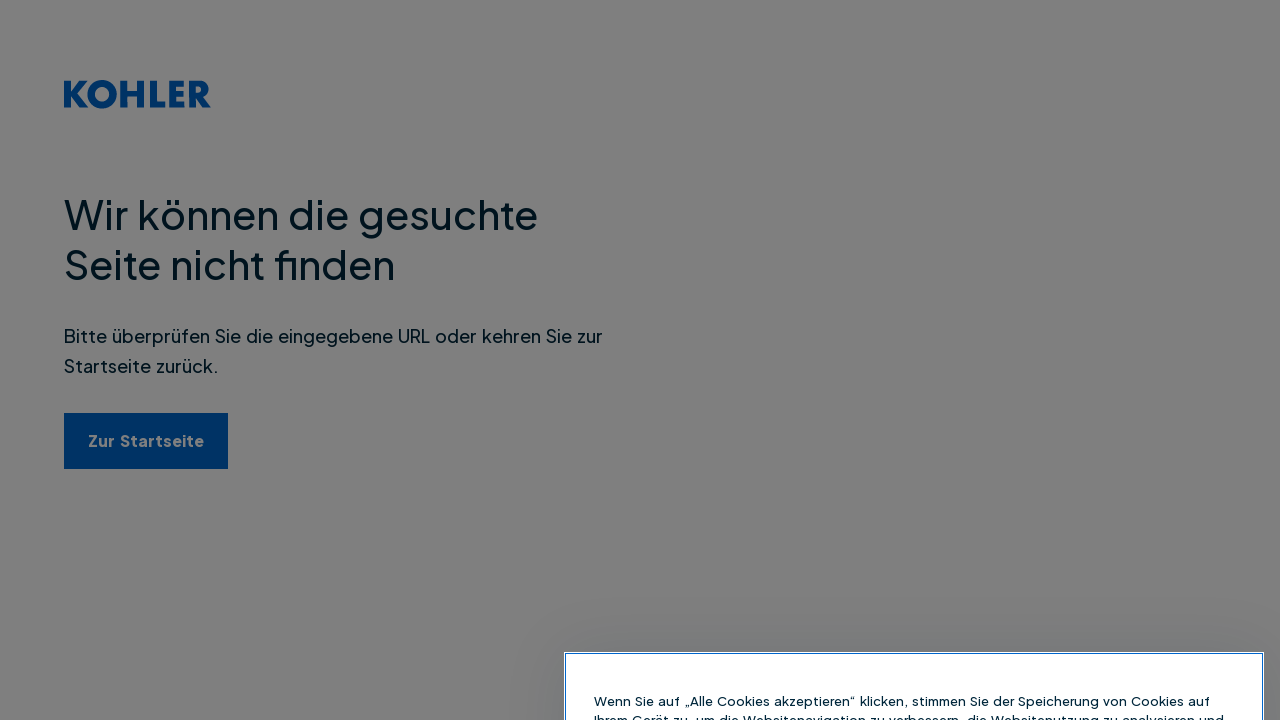

--- FILE ---
content_type: text/html
request_url: https://kohler.ch/de/kategorie/stabstahl-rund
body_size: 74681
content:
<!doctype html>
<html lang="de">
	<head>
		<meta charset="utf-8" />
		<link
			rel="apple-touch-icon"
			sizes="180x180"
			href="../../images/apple-touch-icon.png"
		/>
		<link
			rel="icon"
			type="image/png"
			sizes="16x16"
			href="../../images/favicon-16x16.png"
		/>
		<link
			rel="icon"
			type="image/png"
			sizes="32x32"
			href="../../images/favicon-32x32.png"
		/>
		<link
			rel="icon"
			type="image/png"
			sizes="192x192"
			href="../../images/favicon-192x192.png"
		/>
		<link rel="manifest" href="../../site.webmanifest" />
		<meta name="viewport" content="width=device-width" />
		<link rel="preconnect" href="https://fonts.googleapis.com" />
		<link rel="preconnect" href="https://fonts.gstatic.com" crossorigin />
		<link
			href="https://fonts.googleapis.com/css2?family=Plus+Jakarta+Sans:ital,wght@0,500;0,800;1,500;1,800&display=swap"
			rel="stylesheet"
		/>
		
		<link href="../../_app/immutable/assets/Button.C8M6t19L.css" rel="stylesheet">
		<link href="../../_app/immutable/assets/0.x6R5xQGC.css" rel="stylesheet">
		<link href="../../_app/immutable/assets/2.CwgWYqEh.css" rel="stylesheet">
		<link href="../../_app/immutable/assets/post.iRiCVZmt.css" rel="stylesheet"><!--[--><!--[--><!----><!-- Google Tag Manager -->
<script>(function(w,d,s,l,i){w[l]=w[l]||[];w[l].push({'gtm.start':
new Date().getTime(),event:'gtm.js'});var f=d.getElementsByTagName(s)[0],
j=d.createElement(s),dl=l!='dataLayer'?'&l='+l:'';j.async=true;j.src=
'https://www.googletagmanager.com/gtm.js?id='+i+dl;f.parentNode.insertBefore(j,f);
})(window,document,'script','dataLayer','GTM-NVNRDKFF');</script>
<!-- End Google Tag Manager --><!----><!--]--><!--]--><!--[--><!--[--><!----><script charset="utf-8" type="text/javascript" src="//js-eu1.hsforms.net/forms/embed/v2.js"></script><!----><!--]--><!--]--><!--[--><!----><script type="application/ld+json">{"@context":"https://schema.org","@type":"Organization","@id":"#organization","name":"HANS KOHLER AG","url":"https://kohler.ch","logo":"https://kohler.ch/images/kohler-logo-email.png","contactPoint":{"@type":"ContactPoint","telephone":"+41 44 207 11 11","email":"mail@kohler.ch","contactType":"Customer Service","areaServed":[{"@type":"Country","name":"CH"},{"@type":"Country","name":"LI"},{"@type":"Country","name":"DE"},{"@type":"Country","name":"FR"},{"@type":"Country","name":"AT"}],"availableLanguage":["de","fr","it"]},"address":{"@type":"PostalAddress","streetAddress":"Claridenstrasse 20","postOfficeBoxNumber":"Postfach","postalCode":"8022","addressLocality":"Zürich","addressCountry":"CH"},"sameAs":["https://www.facebook.com/inoxKOHLER","https://ch.linkedin.com/company/hans-kohler-ag","https://www.instagram.com/hanskohlerag/"]}</script><!----><!--]--><!--[--><meta property="og:url" content="https://kohler.ch/de/kategorie/stabstahl-rund"> <link rel="canonical" href="https://kohler.ch/de/kategorie/stabstahl-rund"><!--]--><!--[--><!--[--><link rel="alternate" hreflang="de" href="https://kohler.ch/de/kategorie/stabstahl-rund"><link rel="alternate" hreflang="fr" href="https://kohler.ch/fr/categorie/ronds"><link rel="alternate" hreflang="it" href="https://kohler.ch/it/categoria/acciaio-tondo"><!--]--> <!--[--><link rel="alternate" hreflang="x-default" href="https://kohler.ch/de/kategorie/stabstahl-rund"><!--]--><!--]--><!--[--><meta name="robots" content="index,follow"> <meta name="description" content="Stabstahl / Rundstahl aus korrosionsbeständigem Stahl für vielseitige Einsatzmöglichkeiten in Bau und Maschinenbau, bietet hohe Stabilität und Korrosionsbeständigkeit."> <meta property="og:title" content="Stabstahl rund | online kaufen | HANS KOHLER AG"> <meta property="og:type" content="website"> <meta property="og:description" content="Stabstahl / Rundstahl aus korrosionsbeständigem Stahl für vielseitige Einsatzmöglichkeiten in Bau und Maschinenbau, bietet hohe Stabilität und Korrosionsbeständigkeit."> <meta property="og:site_name" content="HANS KOHLER AG"> <meta name="twitter:card" content="summary"> <!--[--><!--[--><meta property="og:locale" content="de"><!--]--><!--[!--><meta property="og:locale:alternate" content="fr"><!--]--><!--[!--><meta property="og:locale:alternate" content="it"><!--]--><!--]--> <!--[--><meta property="og:image" content="https://kohler.ch/assets/source/f3/stab_rs_group_f__03.png?w=1200"> <!--[--><meta property="og:image:width" content="1200"><!--]--> <!--[--><meta property="og:image:height" content="1200"><!--]--><!--]--><!--]--><!--[--><!----><script type="application/ld+json">{"@context":"https://schema.org","@type":"BreadcrumbList","@id":"#breadcrumb","itemListElement":[{"@type":"ListItem","position":1,"name":"Startseite","item":"https://kohler.ch/de"},{"@type":"ListItem","position":2,"name":"Alle Produkte","item":"https://kohler.ch/de/produkte"},{"@type":"ListItem","position":3,"name":"Stabstahl","item":"https://kohler.ch/de/kategorie/stabstahl"},{"@type":"ListItem","position":4,"name":"Stabstahl rund","item":"https://kohler.ch/de/kategorie/stabstahl-rund"}]}</script><!----><!--]--><!--[--><!----><script type="application/ld+json">{"@context":"https://schema.org","@type":"Person","name":"Patrick Hirsch","jobTitle":"Teamleiter «Stabstahl / Hohlstahl»","email":"mail@kohler.ch","telephone":"+41 44 207 11 44 ","worksFor":{"@id":"#organization"}}</script><!----><!--]--><title>Stabstahl rund | online kaufen | HANS KOHLER AG</title>
	</head>
	<body data-sveltekit-preload-data="off">
		<div style="display: contents"><!--[--><!--[--><!----><!--[--><noscript><iframe title="GTM" src="https://www.googletagmanager.com/ns.html?id=GTM-NVNRDKFF" height="0" width="0" style="display:none;visibility:hidden"></iframe></noscript><!--]--><!----> <!----> <!--[!--><!--]--> <!--[--><!----><div class="relative z-60 hidden bg-white lg:block"><div class="border-b border-gray-300-0.5"><nav class="container relative z-20 flex items-center"><ul class="flex flex-1 items-center space-x-24 xl:space-x-32"><!--[--><li><button><span class="text-link group flex h-header-height items-center gap-x-8 relative before:absolute before:bottom-0 before:h-4 before:w-full before:transition-colors before:bg-transparent"><span>Unternehmen</span> <span class="shrink-0 text-primary-500 transition-transform duration-300 ease-in-out hashover:group-hover:text-secondary-500" aria-hidden="true"><svg class="shrink-0 h-16 w-16" viewBox="0 0 16 16" aria-hidden="true" fill="none"><!----><path stroke="currentColor" stroke-linecap="square" stroke-width="2" d="m4 6 4 4 4-4"/><!----></svg><!----></span></span><!----></button> <!--[!--><!--]--><!----></li><li><button><span class="text-link group flex h-header-height items-center gap-x-8 relative before:absolute before:bottom-0 before:h-4 before:w-full before:transition-colors before:bg-transparent"><span>Services</span> <span class="shrink-0 text-primary-500 transition-transform duration-300 ease-in-out hashover:group-hover:text-secondary-500" aria-hidden="true"><svg class="shrink-0 h-16 w-16" viewBox="0 0 16 16" aria-hidden="true" fill="none"><!----><path stroke="currentColor" stroke-linecap="square" stroke-width="2" d="m4 6 4 4 4-4"/><!----></svg><!----></span></span><!----></button> <!--[!--><!--]--><!----></li><!--]--> <li><a href="/de/blog" class="flex h-header-height items-center">Blog</a><!----></li></ul> <a href="/de" class="mx-16 w-[120px] flex-none text-center xl:w-[148px]" title="Zur Startseite"><svg aria-label="HANS KOHLER AG" xmlns="http://www.w3.org/2000/svg" viewBox="0 0 139 27" class="h-auto w-full text-primary-500"><path fill="currentColor" d="m6.633 10.828.59-.692L14.282.668h7.925L22 .942l-8.194 9.948-1.329 1.605.1.197 10.325 13-8.29-.012-7.923-10.465-.025-.024-.05.147-.007 10.342c-2.18 0-4.417 0-6.607-.002L.035.657l6.581.038.017 10.133ZM59.42.66c.054 3.106-.015 6.36.088 9.49l8.976.054-.002-.042L68.45.667h6.654l.022 25.013H68.53l-.04-10.317-8.949.039-.046 1.972.065 8.306h-6.687l.004-.062L52.863.843 52.86.667c2.146 0 4.488-.003 6.558-.006ZM87.473.937l-.028 13.534c.003 1.873.031 3.895.034 5.645l7.642.012v5.552H80.847l-.043-17.14-.059-7.873h6.722l.005.27ZM112.545.667l.007.082.009 5.571-7.248.06c-.023 1.283-.021 2.639.006 3.92 2.293.07 4.684-.007 7.001.039l.032 5.315-.098.01-6.93.002.004.083.006 4.314c2.564.094 5.325.04 7.691.012l.076 5.605H98.909L98.863.667H112.545ZM123.792 6.031c1.603-.1 3.377-.252 4.44 1.127.617.813.816 2.168.276 3.081-.811 1.875-2.857 1.632-4.632 1.61-.052-1.874-.056-3.969-.084-5.818Zm.166 10.92 6.165 8.729h7.88l-.177-.245-7.288-9.652c1.33-.57 2.685-1.36 3.644-2.619 1.821-2.172 2.111-5.723.776-8.21-1.247-2.732-4.244-4.287-6.277-4.287h-11.24l.008.148.151 24.865 6.369-.01.003-.09-.112-8.21.048-.443.05.025Z"></path><path fill="currentColor" d="M41.25 17.107c-1.402 2.024-3.52 3.087-5.961 3.017-2.293-.194-4.514-1.57-5.577-3.713-1.088-1.971-.896-4.93.359-6.756 1.475-2.196 3.889-3.481 6.601-3.116 2.17.292 4.293 1.94 5.183 4.01.916 2.02.649 4.781-.605 6.558Zm6.763-9.945c-1.064-2.119-3.088-4.186-5.185-5.366-4.614-2.68-11.369-2.349-15.628.912-4.087 3.236-6.002 8.095-4.983 13.295.77 4.51 4.845 8.916 9.31 10.019 5.647 1.594 11.733-.019 15.325-4.758 3.026-3.8 3.535-9.817 1.161-14.102Z"></path></svg><!----></a> <ul class="flex flex-1 justify-end space-x-24 xl:space-x-32"><li><a href="/de/downloads" class="flex h-header-height items-center">Downloads</a><!----></li> <li><a href="/de/kontakt" class="flex h-header-height items-center">Kontakt</a><!----></li> <li><!----><!----><!--[!--><button id="bits-2079310" aria-haspopup="menu" aria-expanded="false" data-state="closed" data-dropdown-menu-trigger="" type="button"><span class="text-link group flex h-header-height items-center gap-x-8"><span>DE</span> <span class="shrink-0 text-primary-500 transition-transform duration-300 ease-in-out hashover:group-hover:text-secondary-500" aria-hidden="true"><svg class="shrink-0 h-16 w-16" viewBox="0 0 16 16" aria-hidden="true" fill="none"><!----><path stroke="currentColor" stroke-linecap="square" stroke-width="2" d="m4 6 4 4 4-4"/><!----></svg><!----></span></span><!----></button><!--]--><!----><!----> <!----><!----><!--[!--><!--]--><!----><!----><!----><!----><!----><!----></li></ul></nav></div> <div class="absolute z-0 w-full bg-white transition-[height]  delay-100 duration-300 ease-in-out-quart" style="height: 0px"><!--[!--><!--]--></div></div> <!--[!--><!--]--><!----> <div class="sticky top-0 z-30 border-b border-gray-300-0.5 bg-white lg:hidden"><nav class="container relative z-20 flex items-center justify-between py-16"><a href="/de" class="mr-16 w-[138px]" title="Zur Startseite"><svg aria-label="HANS KOHLER AG" xmlns="http://www.w3.org/2000/svg" viewBox="0 0 139 27" class="h-auto w-full text-primary-500"><path fill="currentColor" d="m6.633 10.828.59-.692L14.282.668h7.925L22 .942l-8.194 9.948-1.329 1.605.1.197 10.325 13-8.29-.012-7.923-10.465-.025-.024-.05.147-.007 10.342c-2.18 0-4.417 0-6.607-.002L.035.657l6.581.038.017 10.133ZM59.42.66c.054 3.106-.015 6.36.088 9.49l8.976.054-.002-.042L68.45.667h6.654l.022 25.013H68.53l-.04-10.317-8.949.039-.046 1.972.065 8.306h-6.687l.004-.062L52.863.843 52.86.667c2.146 0 4.488-.003 6.558-.006ZM87.473.937l-.028 13.534c.003 1.873.031 3.895.034 5.645l7.642.012v5.552H80.847l-.043-17.14-.059-7.873h6.722l.005.27ZM112.545.667l.007.082.009 5.571-7.248.06c-.023 1.283-.021 2.639.006 3.92 2.293.07 4.684-.007 7.001.039l.032 5.315-.098.01-6.93.002.004.083.006 4.314c2.564.094 5.325.04 7.691.012l.076 5.605H98.909L98.863.667H112.545ZM123.792 6.031c1.603-.1 3.377-.252 4.44 1.127.617.813.816 2.168.276 3.081-.811 1.875-2.857 1.632-4.632 1.61-.052-1.874-.056-3.969-.084-5.818Zm.166 10.92 6.165 8.729h7.88l-.177-.245-7.288-9.652c1.33-.57 2.685-1.36 3.644-2.619 1.821-2.172 2.111-5.723.776-8.21-1.247-2.732-4.244-4.287-6.277-4.287h-11.24l.008.148.151 24.865 6.369-.01.003-.09-.112-8.21.048-.443.05.025Z"></path><path fill="currentColor" d="M41.25 17.107c-1.402 2.024-3.52 3.087-5.961 3.017-2.293-.194-4.514-1.57-5.577-3.713-1.088-1.971-.896-4.93.359-6.756 1.475-2.196 3.889-3.481 6.601-3.116 2.17.292 4.293 1.94 5.183 4.01.916 2.02.649 4.781-.605 6.558Zm6.763-9.945c-1.064-2.119-3.088-4.186-5.185-5.366-4.614-2.68-11.369-2.349-15.628.912-4.087 3.236-6.002 8.095-4.983 13.295.77 4.51 4.845 8.916 9.31 10.019 5.647 1.594 11.733-.019 15.325-4.758 3.026-3.8 3.535-9.817 1.161-14.102Z"></path></svg><!----></a> <div class="relative flex gap-8"><div class="relative"><!----><button type="button" title="Warenkorb anzeigen" tabindex="0" class="button cursor-pointer text-base font-bold active:text-white inline-flex justify-between items-start gap-10 sm:gap-12 lg:gap-16 py-10 sm:py-12 lg:py-16  px-10 sm:px-12 lg:px-16 hashover:hover:bg-secondary-500 hashover:hover:text-white bg-gray-50 text-primary-500" role="button"><!--[!--><!--]--> <!--[!--><!--]--> <!--[!--><!--]--> <!--[--><span class="shrink-0" aria-hidden="true"><!--[!--><svg class="shrink-0 h-24 w-24" viewBox="0 0 24 24" aria-hidden="true" fill="none"><!----><path fill="currentColor" d="M4.00488 16V4h-2V2h3c.55229 0 1 .44772 1 1v12H18.4433l2-8H8.00488V5H21.7241c.5523 0 1 .44772 1 1 0 .08176-.01.16322-.0299.24254l-2.5 9.99996c-.1112.4452-.5112.7575-.9701.7575H5.00488c-.55228 0-1-.4477-1-1Zm2 7c-1.10457 0-2-.8954-2-2s.89543-2 2-2 2 .8954 2 2-.89543 2-2 2Zm12.00002 0c-1.1046 0-2-.8954-2-2s.8954-2 2-2 2 .8954 2 2-.8954 2-2 2Z"/><!----></svg><!----><!--]--></span><!--]--><!----></button><!----><!----> <!--[!--><!--]--></div> <!----><button type="button" title="Navigation anzeigen" tabindex="0" class="button cursor-pointer text-base font-bold active:text-white inline-flex justify-between items-start gap-10 sm:gap-12 lg:gap-16 py-10 sm:py-12 lg:py-16  px-10 sm:px-12 lg:px-16 hashover:hover:bg-secondary-500 hashover:hover:text-white bg-primary-500 text-white focus-visible:bg-secondary-500 focus-visible:outline-none" role="button"><!--[!--><!--]--> <!--[!--><!--]--> <!--[!--><!--]--> <!--[--><span class="shrink-0" aria-hidden="true"><!--[!--><svg class="shrink-0 h-24 w-24" viewBox="0 0 24 24" aria-hidden="true" fill="none"><!----><path fill="currentColor" d="M3 4h18v2H3V4Zm0 7h12v2H3v-2Zm0 7h18v2H3v-2Z" /><!----></svg><!----><!--]--></span><!--]--><!----></button><!----><!----> <div class="absolute -right-[--container-side-padding] top-full z-100 mt-12 w-screen md:right-0 md:w-max md:max-w-lg lg:hidden"><!--[--><!--]--></div><!----></div></nav></div> <!--[!--><!--]--><!----> <div class="shopbar-container svelte-1jryem4"><div class="shopbar border-b border-gray-300-0.5 bg-white py-16 svelte-1jryem4"><div class="container flex items-center justify-between gap-8"><!----><button type="button" tabindex="0" class="button cursor-pointer text-base font-bold active:text-white inline-flex justify-between items-start gap-10 sm:gap-12 lg:gap-16 py-10 sm:py-12 lg:py-16  px-16 sm:px-16 lg:px-24 hashover:hover:bg-secondary-500 hashover:hover:text-white bg-primary-500 text-white focus-visible:bg-secondary-500 focus-visible:outline-none hidden lg:inline-flex" role="button"><!--[!--><!--]--> <!--[--><span class="flex-grow text-left"><!---->Alle Produkte<!----></span><!--]--> <!--[!--><!--]--> <!--[--><span class="shrink-0" aria-hidden="true"><!--[!--><svg class="shrink-0 h-24 w-24" viewBox="0 0 24 24" aria-hidden="true" fill="none"><!----><path fill="currentColor" d="M8 4h13v2H8V4ZM3 4h2v2H3V4Zm0 7h2v2H3v-2Zm0 7h2v2H3v-2Zm5-7h13v2H8v-2Zm0 7h13v2H8v-2Z"/><!----></svg><!----><!--]--></span><!--]--><!----></button><!----><!----> <div class="relative flex-grow"><form><label for="headerSearch" class="sr-only">Suchen: Artikelnummer oder Suchbegriff...</label> <input type="text" id="headerSearch" value="" placeholder="Artikelnummer oder Suchbegriff..." class="input input--text w-full pr-40 ring-0"> <div class="absolute right-0 top-0 flex"><!--[!--><!--]--> <!----><button type="submit" title="Suchen: Artikelnummer oder Suchbegriff..." tabindex="0" class="button cursor-pointer text-base font-bold active:text-white inline-flex justify-between items-start gap-10 sm:gap-12 lg:gap-16 py-10 sm:py-12 lg:py-16  px-10 sm:px-12 lg:px-16 hashover:hover:bg-secondary-500 hashover:hover:text-white bg-gray-50 text-primary-500 bg-transparent hashover:hover:bg-transparent hashover:hover:!text-secondary-500" role="button"><!--[!--><!--]--> <!--[!--><!--]--> <!--[!--><!--]--> <!--[--><span class="shrink-0" aria-hidden="true"><!--[!--><svg class="shrink-0 h-24 w-24" viewBox="0 0 24 24" aria-hidden="true" fill="none"><!----><path stroke="currentColor" stroke-linecap="round" stroke-linejoin="round" stroke-width="2" d="M11 19a8 8 0 1 0 0-16 8 8 0 0 0 0 16Z"/><path stroke="currentColor" stroke-linecap="square" stroke-linejoin="round" stroke-width="2" d="m20.998 21-4.35-4.35"/><!----></svg><!----><!--]--></span><!--]--><!----></button><!----><!----></div></form></div><!----> <!--[--><div class="hidden md:block"><!----><!----><!--[--><!----><button type="button" tabindex="0" class="button cursor-pointer text-base font-bold active:text-white inline-flex justify-between items-start gap-10 sm:gap-12 lg:gap-16 py-10 sm:py-12 lg:py-16  px-10 sm:px-12 lg:px-16 hashover:hover:bg-secondary-500 hashover:hover:text-white bg-gray-50 text-primary-500 group" role="button" aria-hidden="true" id="bits-2079311" aria-haspopup="menu" aria-expanded="false" data-state="closed" data-dropdown-menu-trigger=""><!--[!--><!--]--> <!--[!--><!--]--> <!--[!--><!--]--> <!--[--><span class="shrink-0" aria-hidden="true"><!--[!--><span class="flex gap-8"><svg class="shrink-0 h-24 w-24" viewBox="0 0 24 24" aria-hidden="true" fill="none"><!----><path fill="currentColor" d="M20 22h-2v-2a3 3 0 0 0-3-3H9a3 3 0 0 0-3 3v2H4v-2a5 5 0 0 1 5-5h6a5 5 0 0 1 5 5v2Zm-8-9a6 6 0 1 1 0-12 6 6 0 0 1 0 12Zm0-2a4 4 0 1 0 0-8 4 4 0 0 0 0 8Z"/><!----></svg><!----> <!--[!--><!--]--></span><!----><!--]--></span><!--]--><!----></button><!----><!----><!--]--><!----><!----> <!----><!----><!--[!--><!--]--><!----><!----><!----><!----><!----><!----></div><!--]--> <div class="relative hidden lg:block"><!--[!--><!--]--> <!----><button type="button" title="Warenkorb anzeigen" tabindex="0" class="button cursor-pointer text-base font-bold active:text-white inline-flex justify-between items-start gap-10 sm:gap-12 lg:gap-16 py-10 sm:py-12 lg:py-16  px-10 sm:px-12 lg:px-16 hashover:hover:bg-secondary-500 hashover:hover:text-white bg-gray-50 text-primary-500" role="button"><!--[!--><!--]--> <!--[!--><!--]--> <!--[!--><!--]--> <!--[--><span class="shrink-0" aria-hidden="true"><!--[!--><svg class="shrink-0 h-24 w-24" viewBox="0 0 24 24" aria-hidden="true" fill="none"><!----><path fill="currentColor" d="M4.00488 16V4h-2V2h3c.55229 0 1 .44772 1 1v12H18.4433l2-8H8.00488V5H21.7241c.5523 0 1 .44772 1 1 0 .08176-.01.16322-.0299.24254l-2.5 9.99996c-.1112.4452-.5112.7575-.9701.7575H5.00488c-.55228 0-1-.4477-1-1Zm2 7c-1.10457 0-2-.8954-2-2s.89543-2 2-2 2 .8954 2 2-.89543 2-2 2Zm12.00002 0c-1.1046 0-2-.8954-2-2s.8954-2 2-2 2 .8954 2 2-.8954 2-2 2Z"/><!----></svg><!----><!--]--></span><!--]--><!----></button><!----><!----> <!--[!--><!--]--> <div class="absolute -right-[--container-side-padding] top-full z-100 mt-12 w-screen md:right-0 md:w-max md:max-w-lg hidden lg:block"><!--[--><!--]--></div><!----></div></div> <div class="absolute box-content max-h-[calc(85vh-theme('spacing.header-height'))] w-full overflow-hidden pt-16 transition-[height] duration-500 ease-in-out-quart" style="height: 0px;"><div class="box-content h-full w-[100vw] overflow-y-scroll overscroll-contain bg-white pt-20"><div class="container"><!--[!--><!--]--></div></div></div><!----></div></div> <!--[!--><!--]--> <!--[!--><!--]--><!----> <!--[!--><!--]--><!----> <!--[!--><!--]--><!----> <!--[!--><!--]--><!----> <main><!--[!--><!----><!--[--><!--]--><!----> <!----> <!--[--><div class="container relative my-20 overflow-hidden lg:my-32"><ul class="scrollbar-hidden relative flex gap-6 overflow-x-auto"><!--[--><li class="flex-shrink-0"><a class="group flex items-center gap-8 text-sm" href="/de"><!--[!--><span>Startseite</span> <svg class="shrink-0 h-16 w-16 text-primary-500 hashover:group-hover:text-secondary-500" viewBox="0 0 16 16" aria-hidden="true" fill="none"><!----><path stroke="currentColor" stroke-linecap="square" stroke-width="2" d="m6 12 4-4-4-4"/><!----></svg><!----><!--]--></a></li><li class="flex-shrink-0"><a class="group flex items-center gap-8 text-sm" href="/de/produkte"><!--[!--><span>Alle Produkte</span> <svg class="shrink-0 h-16 w-16 text-primary-500 hashover:group-hover:text-secondary-500" viewBox="0 0 16 16" aria-hidden="true" fill="none"><!----><path stroke="currentColor" stroke-linecap="square" stroke-width="2" d="m6 12 4-4-4-4"/><!----></svg><!----><!--]--></a></li><li class="flex-shrink-0"><a class="group flex items-center gap-8 text-sm" href="/de/kategorie/stabstahl"><!--[!--><span>Stabstahl</span> <svg class="shrink-0 h-16 w-16 text-primary-500 hashover:group-hover:text-secondary-500" viewBox="0 0 16 16" aria-hidden="true" fill="none"><!----><path stroke="currentColor" stroke-linecap="square" stroke-width="2" d="m6 12 4-4-4-4"/><!----></svg><!----><!--]--></a></li><li class="flex-shrink-0"><a class="group flex items-center gap-8 text-sm" href="/de/kategorie/stabstahl-rund"><!--[--><span class="text-gray-500">Stabstahl rund</span><!--]--></a></li><!--]--></ul> <!--[!--><!--]--> <!--[!--><!--]--></div><!--]--><!----> <div class="page-content-py"><div class="container flex flex-col gap-20 lg:flex-row lg:gap-56 pb-spacer-80"><div><div class="flex flex-col-reverse"><!--[--><!----><h1>Stabstahl rund<!----></h1><!----><!--]--> <!--[--><!----><h2 class="subtitle mb-8 sm:mb-12"><!----><a href="/de/kategorie/stabstahl"><!--[!-->Stabstahl<!--]--><!----></a><!----><!----></h2><!----><!--]--></div><!----></div> <!--[!--><!--]--></div><!----> <!--[!--><!--]--> <!--[--><div class="container pb-spacer-120"><div class="flex flex-col gap-spacer-40"><!--[--><div><h2 class="subtitle">7 Kategorien</h2> <div class="my-16 grid grid-cols-1 gap-x-8 sm:grid-cols-2 md:grid-cols-3 lg:my-32 gap-y-16 sm:gap-y-8"><!--[--><a class="group block" href="/de/kategorie/rundstaehle-gezogen-oder-geschliffen-h9-laenge3-meter"><article class="hashover:group-hover:before:duration-250 relative flex h-full flex-col before:absolute before:inset-0 before:-z-10 before:bg-white before:opacity-0 before:shadow-card before:transition-all before:duration-200 before:ease-in-out hashover:group-hover:z-10 hashover:group-hover:before:scale-110 hashover:group-hover:before:opacity-100 hashover:group-hover:before:ease-out justify-between after:absolute after:inset-0 after:-z-20 after:bg-gray-50"><div class="relative"><div class="aspect-h-2 aspect-w-3"><!--[--><img class="transition-opacity duration-200 opacity-0 object-contain !transition-[transform,opacity] hashover:group-hover:scale-110" style="aspect-ratio: 1.00;" loading="lazy" alt="Rundstähle gezogen oder geschliffen h9, Länge=3 Meter" src="https://kohler.ch/assets/source/f3/stab_rs_group_f__03.png?preset=kohler-1536x1536" srcset="https://kohler.ch/assets/source/f3/stab_rs_group_f__03.png?preset=kohler-64x64 64w, https://kohler.ch/assets/source/f3/stab_rs_group_f__03.png?preset=kohler-128x128 128w, https://kohler.ch/assets/source/f3/stab_rs_group_f__03.png?preset=kohler-320x320 320w, https://kohler.ch/assets/source/f3/stab_rs_group_f__03.png?preset=kohler-768x768 768w, https://kohler.ch/assets/source/f3/stab_rs_group_f__03.png?preset=kohler-1024x1024 1024w, https://kohler.ch/assets/source/f3/stab_rs_group_f__03.png?preset=kohler-1280x1280 1280w, https://kohler.ch/assets/source/f3/stab_rs_group_f__03.png?preset=kohler-1536x1536 1536w" sizes="(min-width: 1440px) 432px, (min-width: 768px) 33.333vw, (min-width: 640px) 50vw, 100vw" onload="this.__e=event" onerror="this.__e=event"><!--]--></div></div> <div class="relative flex flex-grow-0 justify-between -mt-8 px-16 pb-12 pt-0 lg:px-20 lg:pb-16 xl:px-24 xl:pb-20"><div class="transition-transform duration-200 ease-in-out hashover:group-hover:-translate-x-8 hashover:group-hover:translate-y-8"><!--[!--><!--]--> <h3 class="pr-20 text-base font-bold">Rundstähle gezogen oder geschliffen h9, Länge=3 Meter</h3> <!--[--><p class="mt-4 text-base text-gray-500 hashover:group-hover:text-secondary-500"><!--[--><!--[!--><!--]--> <!--[-->1 Produkt<!--]--><!--]--></p><!--]--></div> <div class="shrink-0 self-end"><svg class="shrink-0 h-24 w-24 ease-out-quint h-24 w-32 text-secondary-500 opacity-0 transition-[opacity,transform] duration-300 hashover:group-hover:opacity-100 -translate-x-24 translate-y-8 hashover:group-hover:translate-x-8" viewBox="0 0 31 14" aria-hidden="true" fill="none"><!----><path stroke="currentColor" stroke-linecap="square" stroke-width="2" d="M1 7h27M24 2l5 5-5 5" /><!----></svg><!----></div></div></article></a><a class="group block" href="/de/kategorie/rundstaehle-geschliffen-h9-laenge6-meter"><article class="hashover:group-hover:before:duration-250 relative flex h-full flex-col before:absolute before:inset-0 before:-z-10 before:bg-white before:opacity-0 before:shadow-card before:transition-all before:duration-200 before:ease-in-out hashover:group-hover:z-10 hashover:group-hover:before:scale-110 hashover:group-hover:before:opacity-100 hashover:group-hover:before:ease-out justify-between after:absolute after:inset-0 after:-z-20 after:bg-gray-50"><div class="relative"><div class="aspect-h-2 aspect-w-3"><!--[--><img class="transition-opacity duration-200 opacity-0 object-contain !transition-[transform,opacity] hashover:group-hover:scale-110" style="aspect-ratio: 1.00;" loading="lazy" alt="Rundstähle geschliffen h9, Länge=6 Meter" src="https://kohler.ch/assets/source/f3/stab_rs_group_f__03.png?preset=kohler-1536x1536" srcset="https://kohler.ch/assets/source/f3/stab_rs_group_f__03.png?preset=kohler-64x64 64w, https://kohler.ch/assets/source/f3/stab_rs_group_f__03.png?preset=kohler-128x128 128w, https://kohler.ch/assets/source/f3/stab_rs_group_f__03.png?preset=kohler-320x320 320w, https://kohler.ch/assets/source/f3/stab_rs_group_f__03.png?preset=kohler-768x768 768w, https://kohler.ch/assets/source/f3/stab_rs_group_f__03.png?preset=kohler-1024x1024 1024w, https://kohler.ch/assets/source/f3/stab_rs_group_f__03.png?preset=kohler-1280x1280 1280w, https://kohler.ch/assets/source/f3/stab_rs_group_f__03.png?preset=kohler-1536x1536 1536w" sizes="(min-width: 1440px) 432px, (min-width: 768px) 33.333vw, (min-width: 640px) 50vw, 100vw" onload="this.__e=event" onerror="this.__e=event"><!--]--></div></div> <div class="relative flex flex-grow-0 justify-between -mt-8 px-16 pb-12 pt-0 lg:px-20 lg:pb-16 xl:px-24 xl:pb-20"><div class="transition-transform duration-200 ease-in-out hashover:group-hover:-translate-x-8 hashover:group-hover:translate-y-8"><!--[!--><!--]--> <h3 class="pr-20 text-base font-bold">Rundstähle geschliffen h9, Länge=6 Meter</h3> <!--[--><p class="mt-4 text-base text-gray-500 hashover:group-hover:text-secondary-500"><!--[--><!--[!--><!--]--> <!--[-->1 Produkt<!--]--><!--]--></p><!--]--></div> <div class="shrink-0 self-end"><svg class="shrink-0 h-24 w-24 ease-out-quint h-24 w-32 text-secondary-500 opacity-0 transition-[opacity,transform] duration-300 hashover:group-hover:opacity-100 -translate-x-24 translate-y-8 hashover:group-hover:translate-x-8" viewBox="0 0 31 14" aria-hidden="true" fill="none"><!----><path stroke="currentColor" stroke-linecap="square" stroke-width="2" d="M1 7h27M24 2l5 5-5 5" /><!----></svg><!----></div></div></article></a><a class="group block" href="/de/kategorie/rundstaehle-dekorativ-geschliffen-laenge6-meter"><article class="hashover:group-hover:before:duration-250 relative flex h-full flex-col before:absolute before:inset-0 before:-z-10 before:bg-white before:opacity-0 before:shadow-card before:transition-all before:duration-200 before:ease-in-out hashover:group-hover:z-10 hashover:group-hover:before:scale-110 hashover:group-hover:before:opacity-100 hashover:group-hover:before:ease-out justify-between after:absolute after:inset-0 after:-z-20 after:bg-gray-50"><div class="relative"><div class="aspect-h-2 aspect-w-3"><!--[--><img class="transition-opacity duration-200 opacity-0 object-contain !transition-[transform,opacity] hashover:group-hover:scale-110" style="aspect-ratio: 1.00;" loading="lazy" alt="Rundstähle dekorativ geschliffen, Länge=6 Meter" src="https://kohler.ch/assets/source/f3/stab_rs_group_f__03.png?preset=kohler-1536x1536" srcset="https://kohler.ch/assets/source/f3/stab_rs_group_f__03.png?preset=kohler-64x64 64w, https://kohler.ch/assets/source/f3/stab_rs_group_f__03.png?preset=kohler-128x128 128w, https://kohler.ch/assets/source/f3/stab_rs_group_f__03.png?preset=kohler-320x320 320w, https://kohler.ch/assets/source/f3/stab_rs_group_f__03.png?preset=kohler-768x768 768w, https://kohler.ch/assets/source/f3/stab_rs_group_f__03.png?preset=kohler-1024x1024 1024w, https://kohler.ch/assets/source/f3/stab_rs_group_f__03.png?preset=kohler-1280x1280 1280w, https://kohler.ch/assets/source/f3/stab_rs_group_f__03.png?preset=kohler-1536x1536 1536w" sizes="(min-width: 1440px) 432px, (min-width: 768px) 33.333vw, (min-width: 640px) 50vw, 100vw" onload="this.__e=event" onerror="this.__e=event"><!--]--></div></div> <div class="relative flex flex-grow-0 justify-between -mt-8 px-16 pb-12 pt-0 lg:px-20 lg:pb-16 xl:px-24 xl:pb-20"><div class="transition-transform duration-200 ease-in-out hashover:group-hover:-translate-x-8 hashover:group-hover:translate-y-8"><!--[!--><!--]--> <h3 class="pr-20 text-base font-bold">Rundstähle dekorativ geschliffen, Länge=6 Meter</h3> <!--[--><p class="mt-4 text-base text-gray-500 hashover:group-hover:text-secondary-500"><!--[--><!--[!--><!--]--> <!--[-->1 Produkt<!--]--><!--]--></p><!--]--></div> <div class="shrink-0 self-end"><svg class="shrink-0 h-24 w-24 ease-out-quint h-24 w-32 text-secondary-500 opacity-0 transition-[opacity,transform] duration-300 hashover:group-hover:opacity-100 -translate-x-24 translate-y-8 hashover:group-hover:translate-x-8" viewBox="0 0 31 14" aria-hidden="true" fill="none"><!----><path stroke="currentColor" stroke-linecap="square" stroke-width="2" d="M1 7h27M24 2l5 5-5 5" /><!----></svg><!----></div></div></article></a><a class="group block" href="/de/kategorie/rundstaehle-warmgewalztgeschmiedet"><article class="hashover:group-hover:before:duration-250 relative flex h-full flex-col before:absolute before:inset-0 before:-z-10 before:bg-white before:opacity-0 before:shadow-card before:transition-all before:duration-200 before:ease-in-out hashover:group-hover:z-10 hashover:group-hover:before:scale-110 hashover:group-hover:before:opacity-100 hashover:group-hover:before:ease-out justify-between after:absolute after:inset-0 after:-z-20 after:bg-gray-50"><div class="relative"><div class="aspect-h-2 aspect-w-3"><!--[--><img class="transition-opacity duration-200 opacity-0 object-contain !transition-[transform,opacity] hashover:group-hover:scale-110" style="aspect-ratio: 1.00;" loading="lazy" alt="Rundstähle warmgewalzt/geschmiedet" src="https://kohler.ch/assets/source/f3/stab_rs_group_f__03.png?preset=kohler-1536x1536" srcset="https://kohler.ch/assets/source/f3/stab_rs_group_f__03.png?preset=kohler-64x64 64w, https://kohler.ch/assets/source/f3/stab_rs_group_f__03.png?preset=kohler-128x128 128w, https://kohler.ch/assets/source/f3/stab_rs_group_f__03.png?preset=kohler-320x320 320w, https://kohler.ch/assets/source/f3/stab_rs_group_f__03.png?preset=kohler-768x768 768w, https://kohler.ch/assets/source/f3/stab_rs_group_f__03.png?preset=kohler-1024x1024 1024w, https://kohler.ch/assets/source/f3/stab_rs_group_f__03.png?preset=kohler-1280x1280 1280w, https://kohler.ch/assets/source/f3/stab_rs_group_f__03.png?preset=kohler-1536x1536 1536w" sizes="(min-width: 1440px) 432px, (min-width: 768px) 33.333vw, (min-width: 640px) 50vw, 100vw" onload="this.__e=event" onerror="this.__e=event"><!--]--></div></div> <div class="relative flex flex-grow-0 justify-between -mt-8 px-16 pb-12 pt-0 lg:px-20 lg:pb-16 xl:px-24 xl:pb-20"><div class="transition-transform duration-200 ease-in-out hashover:group-hover:-translate-x-8 hashover:group-hover:translate-y-8"><!--[!--><!--]--> <h3 class="pr-20 text-base font-bold">Rundstähle warmgewalzt/geschmiedet</h3> <!--[--><p class="mt-4 text-base text-gray-500 hashover:group-hover:text-secondary-500"><!--[--><!--[!--><!--]--> <!--[-->2 Produkte<!--]--><!--]--></p><!--]--></div> <div class="shrink-0 self-end"><svg class="shrink-0 h-24 w-24 ease-out-quint h-24 w-32 text-secondary-500 opacity-0 transition-[opacity,transform] duration-300 hashover:group-hover:opacity-100 -translate-x-24 translate-y-8 hashover:group-hover:translate-x-8" viewBox="0 0 31 14" aria-hidden="true" fill="none"><!----><path stroke="currentColor" stroke-linecap="square" stroke-width="2" d="M1 7h27M24 2l5 5-5 5" /><!----></svg><!----></div></div></article></a><a class="group block" href="/de/kategorie/automatenstaehle-gezogen-geschliffen-h8-laenge3-meter"><article class="hashover:group-hover:before:duration-250 relative flex h-full flex-col before:absolute before:inset-0 before:-z-10 before:bg-white before:opacity-0 before:shadow-card before:transition-all before:duration-200 before:ease-in-out hashover:group-hover:z-10 hashover:group-hover:before:scale-110 hashover:group-hover:before:opacity-100 hashover:group-hover:before:ease-out justify-between after:absolute after:inset-0 after:-z-20 after:bg-gray-50"><div class="relative"><div class="aspect-h-2 aspect-w-3"><!--[--><img class="transition-opacity duration-200 opacity-0 object-contain !transition-[transform,opacity] hashover:group-hover:scale-110" style="aspect-ratio: 1.00;" loading="lazy" alt="Automatenstähle, gezogen / geschliffen h8, Länge=3 Meter" src="https://kohler.ch/assets/source/f3/stab_rs_group_f__03.png?preset=kohler-1536x1536" srcset="https://kohler.ch/assets/source/f3/stab_rs_group_f__03.png?preset=kohler-64x64 64w, https://kohler.ch/assets/source/f3/stab_rs_group_f__03.png?preset=kohler-128x128 128w, https://kohler.ch/assets/source/f3/stab_rs_group_f__03.png?preset=kohler-320x320 320w, https://kohler.ch/assets/source/f3/stab_rs_group_f__03.png?preset=kohler-768x768 768w, https://kohler.ch/assets/source/f3/stab_rs_group_f__03.png?preset=kohler-1024x1024 1024w, https://kohler.ch/assets/source/f3/stab_rs_group_f__03.png?preset=kohler-1280x1280 1280w, https://kohler.ch/assets/source/f3/stab_rs_group_f__03.png?preset=kohler-1536x1536 1536w" sizes="(min-width: 1440px) 432px, (min-width: 768px) 33.333vw, (min-width: 640px) 50vw, 100vw" onload="this.__e=event" onerror="this.__e=event"><!--]--></div></div> <div class="relative flex flex-grow-0 justify-between -mt-8 px-16 pb-12 pt-0 lg:px-20 lg:pb-16 xl:px-24 xl:pb-20"><div class="transition-transform duration-200 ease-in-out hashover:group-hover:-translate-x-8 hashover:group-hover:translate-y-8"><!--[!--><!--]--> <h3 class="pr-20 text-base font-bold">Automatenstähle, gezogen / geschliffen h8, Länge=3 Meter</h3> <!--[--><p class="mt-4 text-base text-gray-500 hashover:group-hover:text-secondary-500"><!--[--><!--[!--><!--]--> <!--[-->1 Produkt<!--]--><!--]--></p><!--]--></div> <div class="shrink-0 self-end"><svg class="shrink-0 h-24 w-24 ease-out-quint h-24 w-32 text-secondary-500 opacity-0 transition-[opacity,transform] duration-300 hashover:group-hover:opacity-100 -translate-x-24 translate-y-8 hashover:group-hover:translate-x-8" viewBox="0 0 31 14" aria-hidden="true" fill="none"><!----><path stroke="currentColor" stroke-linecap="square" stroke-width="2" d="M1 7h27M24 2l5 5-5 5" /><!----></svg><!----></div></div></article></a><a class="group block" href="/de/kategorie/automatenstaehle-gezogen-geschliffen-h9-laenge3-meter"><article class="hashover:group-hover:before:duration-250 relative flex h-full flex-col before:absolute before:inset-0 before:-z-10 before:bg-white before:opacity-0 before:shadow-card before:transition-all before:duration-200 before:ease-in-out hashover:group-hover:z-10 hashover:group-hover:before:scale-110 hashover:group-hover:before:opacity-100 hashover:group-hover:before:ease-out justify-between after:absolute after:inset-0 after:-z-20 after:bg-gray-50"><div class="relative"><div class="aspect-h-2 aspect-w-3"><!--[--><img class="transition-opacity duration-200 opacity-0 object-contain !transition-[transform,opacity] hashover:group-hover:scale-110" style="aspect-ratio: 1.00;" loading="lazy" alt="Automatenstähle, gezogen / geschliffen h9, Länge=3 Meter" src="https://kohler.ch/assets/source/f3/stab_rs_group_f__03.png?preset=kohler-1536x1536" srcset="https://kohler.ch/assets/source/f3/stab_rs_group_f__03.png?preset=kohler-64x64 64w, https://kohler.ch/assets/source/f3/stab_rs_group_f__03.png?preset=kohler-128x128 128w, https://kohler.ch/assets/source/f3/stab_rs_group_f__03.png?preset=kohler-320x320 320w, https://kohler.ch/assets/source/f3/stab_rs_group_f__03.png?preset=kohler-768x768 768w, https://kohler.ch/assets/source/f3/stab_rs_group_f__03.png?preset=kohler-1024x1024 1024w, https://kohler.ch/assets/source/f3/stab_rs_group_f__03.png?preset=kohler-1280x1280 1280w, https://kohler.ch/assets/source/f3/stab_rs_group_f__03.png?preset=kohler-1536x1536 1536w" sizes="(min-width: 1440px) 432px, (min-width: 768px) 33.333vw, (min-width: 640px) 50vw, 100vw" onload="this.__e=event" onerror="this.__e=event"><!--]--></div></div> <div class="relative flex flex-grow-0 justify-between -mt-8 px-16 pb-12 pt-0 lg:px-20 lg:pb-16 xl:px-24 xl:pb-20"><div class="transition-transform duration-200 ease-in-out hashover:group-hover:-translate-x-8 hashover:group-hover:translate-y-8"><!--[!--><!--]--> <h3 class="pr-20 text-base font-bold">Automatenstähle, gezogen / geschliffen h9, Länge=3 Meter</h3> <!--[--><p class="mt-4 text-base text-gray-500 hashover:group-hover:text-secondary-500"><!--[--><!--[!--><!--]--> <!--[-->1 Produkt<!--]--><!--]--></p><!--]--></div> <div class="shrink-0 self-end"><svg class="shrink-0 h-24 w-24 ease-out-quint h-24 w-32 text-secondary-500 opacity-0 transition-[opacity,transform] duration-300 hashover:group-hover:opacity-100 -translate-x-24 translate-y-8 hashover:group-hover:translate-x-8" viewBox="0 0 31 14" aria-hidden="true" fill="none"><!----><path stroke="currentColor" stroke-linecap="square" stroke-width="2" d="M1 7h27M24 2l5 5-5 5" /><!----></svg><!----></div></div></article></a><a class="group block" href="/de/kategorie/automatenstaehle-warmgewalzt"><article class="hashover:group-hover:before:duration-250 relative flex h-full flex-col before:absolute before:inset-0 before:-z-10 before:bg-white before:opacity-0 before:shadow-card before:transition-all before:duration-200 before:ease-in-out hashover:group-hover:z-10 hashover:group-hover:before:scale-110 hashover:group-hover:before:opacity-100 hashover:group-hover:before:ease-out justify-between after:absolute after:inset-0 after:-z-20 after:bg-gray-50"><div class="relative"><div class="aspect-h-2 aspect-w-3"><!--[--><img class="transition-opacity duration-200 opacity-0 object-contain !transition-[transform,opacity] hashover:group-hover:scale-110" style="aspect-ratio: 1.00;" loading="lazy" alt="Automatenstähle, warmgewalzt" src="https://kohler.ch/assets/source/f3/stab_rs_group_f__03.png?preset=kohler-1536x1536" srcset="https://kohler.ch/assets/source/f3/stab_rs_group_f__03.png?preset=kohler-64x64 64w, https://kohler.ch/assets/source/f3/stab_rs_group_f__03.png?preset=kohler-128x128 128w, https://kohler.ch/assets/source/f3/stab_rs_group_f__03.png?preset=kohler-320x320 320w, https://kohler.ch/assets/source/f3/stab_rs_group_f__03.png?preset=kohler-768x768 768w, https://kohler.ch/assets/source/f3/stab_rs_group_f__03.png?preset=kohler-1024x1024 1024w, https://kohler.ch/assets/source/f3/stab_rs_group_f__03.png?preset=kohler-1280x1280 1280w, https://kohler.ch/assets/source/f3/stab_rs_group_f__03.png?preset=kohler-1536x1536 1536w" sizes="(min-width: 1440px) 432px, (min-width: 768px) 33.333vw, (min-width: 640px) 50vw, 100vw" onload="this.__e=event" onerror="this.__e=event"><!--]--></div></div> <div class="relative flex flex-grow-0 justify-between -mt-8 px-16 pb-12 pt-0 lg:px-20 lg:pb-16 xl:px-24 xl:pb-20"><div class="transition-transform duration-200 ease-in-out hashover:group-hover:-translate-x-8 hashover:group-hover:translate-y-8"><!--[!--><!--]--> <h3 class="pr-20 text-base font-bold">Automatenstähle, warmgewalzt</h3> <!--[--><p class="mt-4 text-base text-gray-500 hashover:group-hover:text-secondary-500"><!--[--><!--[!--><!--]--> <!--[-->1 Produkt<!--]--><!--]--></p><!--]--></div> <div class="shrink-0 self-end"><svg class="shrink-0 h-24 w-24 ease-out-quint h-24 w-32 text-secondary-500 opacity-0 transition-[opacity,transform] duration-300 hashover:group-hover:opacity-100 -translate-x-24 translate-y-8 hashover:group-hover:translate-x-8" viewBox="0 0 31 14" aria-hidden="true" fill="none"><!----><path stroke="currentColor" stroke-linecap="square" stroke-width="2" d="M1 7h27M24 2l5 5-5 5" /><!----></svg><!----></div></div></article></a><!--]--></div></div><!--]--> <!--[!--><!--]--></div></div><!--]--> <!--[!--><!--]--> <!--[--><div class="lg:container flex flex-col lg:flex-row"><!--[--><div class="bg-black pb-24 pl-16 lg:w-5/12 lg:pb-0 lg:pl-0"><img class="transition-opacity duration-200 opacity-0 h-full w-1/2 md:w-1/3 lg:w-full lg:object-cover" style="aspect-ratio: 0.79;" loading="lazy" alt="Portrait Foto" src="https://www.datocms-assets.com/103957/1723124688-patrick-hirsch.png?w=640" srcset="https://www.datocms-assets.com/103957/1723124688-patrick-hirsch.png?w=160 160w, https://www.datocms-assets.com/103957/1723124688-patrick-hirsch.png?w=240 240w, https://www.datocms-assets.com/103957/1723124688-patrick-hirsch.png?w=320 320w, https://www.datocms-assets.com/103957/1723124688-patrick-hirsch.png?w=384 384w, https://www.datocms-assets.com/103957/1723124688-patrick-hirsch.png?w=480 480w, https://www.datocms-assets.com/103957/1723124688-patrick-hirsch.png?w=640 640w, https://www.datocms-assets.com/103957/1723124688-patrick-hirsch.png?w=768 768w, https://www.datocms-assets.com/103957/1723124688-patrick-hirsch.png?w=1280 1280w" sizes="(min-width: 1440px) 386px, (min-width: 1024px) 42vw, (min-width: 768px) 33.333vw, 50vw" onload="this.__e=event" onerror="this.__e=event"><!----></div><!--]--> <div class="w-full"><div class="inverted-container lg:out-of-container-right h-full p-16 lg:p-0"><div class="lg:p-80 lg:pr-container-side-margin"><div class="flex flex-col-reverse mb-20 lg:mb-40"><!--[--><!----><h2 class="h1">Haben Sie Fragen? Ich berate Sie gerne!<!----></h2><!----><!--]--> <!--[--><!----><h3 class="subtitle mb-8 sm:mb-12"><!----><span><!--[!-->Kontakt<!--]--><!----></span><!----><!----></h3><!----><!--]--></div><!----> <!--[--><p class="lead-text">Ihr Wunschprodukt ist online nicht erhältlich oder Sie hätten gerne andere Masse?
Rufen Sie uns an, gerne beantworten wir Ihre Fragen oder nehmen Ihre Bestellung telefonisch entgegen.</p><!--]--> <div class="mb-24 lg:mb-32"><p class="mt-24 font-bold lg:mt-56">Patrick
						Hirsch</p> <!--[--><p>Teamleiter «Stabstahl / Hohlstahl»</p><!--]--></div> <!--[--><div class="mb-40 flex flex-col lg:mb-0"><!--[--><a href="mailto:mail@kohler.ch" class="break-words font-bold">mail@kohler.ch</a><!--]--> <!--[--><a href="tel:+41 44 207 11 44 ">+41 44 207 11 44 </a><!--]--></div><!--]--></div></div></div></div><!--]--></div><!----><!--]--><!----></main> <!--[--><div class="border-t border-solid border-gray-300-0.5 py-spacer-120"><div class="container flex flex-col gap-20 lg:flex-row lg:gap-56"><div class="lg:w-5/12"><div class="flex flex-col-reverse"><!--[--><!----><h2 class="h1">Bleiben Sie Up-to-Date<!----></h2><!----><!--]--> <!--[--><!----><h2 class="subtitle mb-8 sm:mb-12"><!----><span><!--[!-->Newsletter<!--]--><!----></span><!----><!----></h2><!----><!--]--></div><!----></div> <!--[--><div class="lg:w-7/12"><div><p class="lead-text mb-32 lg:mb-40">Sie möchten keine Neuigkeiten und Angebote der HANS KOHLER AG mehr verpassen? Dann melden Sie sich jetzt für unseren Newsletter an und erhalten alle Neuigkeiten direkt in Ihr E-Mail-Postfach!</p> <!----><a href="/de/newsletter" tabindex="0" class="button cursor-pointer text-base font-bold active:text-white inline-flex justify-between items-start gap-10 sm:gap-12 lg:gap-16 py-10 sm:py-12 lg:py-16  px-16 sm:px-16 lg:px-24 hashover:hover:bg-secondary-500 hashover:hover:text-white bg-primary-500 text-white focus-visible:bg-secondary-500 focus-visible:outline-none w-full xl:w-auto" role="link"><!--[!--><!--]--> <!--[--><span class="flex-grow text-left"><!---->Anmelden<!----></span><!--]--> <!--[!--><!--]--> <!--[--><span class="shrink-0" aria-hidden="true"><!--[!--><svg class="shrink-0 h-24 w-24 w-32" viewBox="0 0 31 14" aria-hidden="true" fill="none"><!----><path stroke="currentColor" stroke-linecap="square" stroke-width="2" d="M1 7h27M24 2l5 5-5 5" /><!----></svg><!----><!--]--></span><!--]--><!----></a><!----><!----></div><!----></div><!--]--></div><!----></div><!--]--> <footer class="text-gray-900"><div class="bg-gray-50"><div class="container grid grid-cols-1 gap-24 py-40 md:grid-cols-2 md:py-48 lg:grid-cols-4 lg:py-64 xl:py-96"><div><a href="/de" title="Zur Startseite" class="inline-block"><svg aria-label="HANS KOHLER AG" xmlns="http://www.w3.org/2000/svg" viewBox="0 0 139 27" class="mb-spacer-24 h-24 w-auto max-w-full text-primary-500 md:mt-4 md:h-32"><path fill="currentColor" d="m6.633 10.828.59-.692L14.282.668h7.925L22 .942l-8.194 9.948-1.329 1.605.1.197 10.325 13-8.29-.012-7.923-10.465-.025-.024-.05.147-.007 10.342c-2.18 0-4.417 0-6.607-.002L.035.657l6.581.038.017 10.133ZM59.42.66c.054 3.106-.015 6.36.088 9.49l8.976.054-.002-.042L68.45.667h6.654l.022 25.013H68.53l-.04-10.317-8.949.039-.046 1.972.065 8.306h-6.687l.004-.062L52.863.843 52.86.667c2.146 0 4.488-.003 6.558-.006ZM87.473.937l-.028 13.534c.003 1.873.031 3.895.034 5.645l7.642.012v5.552H80.847l-.043-17.14-.059-7.873h6.722l.005.27ZM112.545.667l.007.082.009 5.571-7.248.06c-.023 1.283-.021 2.639.006 3.92 2.293.07 4.684-.007 7.001.039l.032 5.315-.098.01-6.93.002.004.083.006 4.314c2.564.094 5.325.04 7.691.012l.076 5.605H98.909L98.863.667H112.545ZM123.792 6.031c1.603-.1 3.377-.252 4.44 1.127.617.813.816 2.168.276 3.081-.811 1.875-2.857 1.632-4.632 1.61-.052-1.874-.056-3.969-.084-5.818Zm.166 10.92 6.165 8.729h7.88l-.177-.245-7.288-9.652c1.33-.57 2.685-1.36 3.644-2.619 1.821-2.172 2.111-5.723.776-8.21-1.247-2.732-4.244-4.287-6.277-4.287h-11.24l.008.148.151 24.865 6.369-.01.003-.09-.112-8.21.048-.443.05.025Z"></path><path fill="currentColor" d="M41.25 17.107c-1.402 2.024-3.52 3.087-5.961 3.017-2.293-.194-4.514-1.57-5.577-3.713-1.088-1.971-.896-4.93.359-6.756 1.475-2.196 3.889-3.481 6.601-3.116 2.17.292 4.293 1.94 5.183 4.01.916 2.02.649 4.781-.605 6.558Zm6.763-9.945c-1.064-2.119-3.088-4.186-5.185-5.366-4.614-2.68-11.369-2.349-15.628.912-4.087 3.236-6.002 8.095-4.983 13.295.77 4.51 4.845 8.916 9.31 10.019 5.647 1.594 11.733-.019 15.325-4.758 3.026-3.8 3.535-9.817 1.161-14.102Z"></path></svg><!----></a> <div class="text-container text-container--small mb-spacer-40"><address>HANS KOHLER AG <br> Claridenstrasse 20 <br> Postfach <br> 8022 Zürich</address> <p><a href="tel:+41 44 207 11 11">+41 44 207 11 11</a> <br> <a href="mailto:mail@kohler.ch">mail@kohler.ch</a></p> <p>CHE-174.370.542 (MWST)</p></div> <ul class="flex flex-wrap gap-8"><li><!----><a href="https://www.facebook.com/inoxKOHLER" title="Kohler auf Facebook" target="_blank" tabindex="0" class="button cursor-pointer text-base font-bold active:text-white inline-flex justify-between items-start gap-10 sm:gap-12 lg:gap-16 py-10 sm:py-12 lg:py-16  px-10 sm:px-12 lg:px-16 hashover:hover:bg-secondary-500 hashover:hover:text-white bg-gray-50 text-primary-500 bg-white" role="link"><!--[!--><!--]--> <!--[!--><!--]--> <!--[!--><!--]--> <!--[--><span class="shrink-0" aria-hidden="true"><!--[!--><svg class="shrink-0 h-24 w-24" viewBox="0 0 24 24" aria-hidden="true" fill="none"><!----><path d="M18 2H15C13.6739 2 12.4021 2.52678 11.4645 3.46447C10.5268 4.40215 10 5.67392 10 7V10H7V14H10V22H14V14H17L18 10H14V7C14 6.73478 14.1054 6.48043 14.2929 6.29289C14.4804 6.10536 14.7348 6 15 6H18V2Z"
			stroke="currentColor"
			stroke-width="2"
			stroke-linecap="round"
			stroke-linejoin="round"
		/><!----></svg><!----><!--]--></span><!--]--><!----></a><!----><!----></li> <li><!----><a href="https://ch.linkedin.com/company/hans-kohler-ag" title="Kohler auf LinkedIn" target="_blank" tabindex="0" class="button cursor-pointer text-base font-bold active:text-white inline-flex justify-between items-start gap-10 sm:gap-12 lg:gap-16 py-10 sm:py-12 lg:py-16  px-10 sm:px-12 lg:px-16 hashover:hover:bg-secondary-500 hashover:hover:text-white bg-gray-50 text-primary-500 bg-white" role="link"><!--[!--><!--]--> <!--[!--><!--]--> <!--[!--><!--]--> <!--[--><span class="shrink-0" aria-hidden="true"><!--[!--><svg class="shrink-0 h-24 w-24" viewBox="0 0 24 24" aria-hidden="true" fill="none"><!----><path
			d="M16 8C17.5913 8 19.1174 8.63214 20.2426 9.75736C21.3679 10.8826 22 12.4087 22 14V21H18V14C18 13.4696 17.7893 12.9609 17.4142 12.5858C17.0391 12.2107 16.5304 12 16 12C15.4696 12 14.9609 12.2107 14.5858 12.5858C14.2107 12.9609 14 13.4696 14 14V21H10V14C10 12.4087 10.6321 10.8826 11.7574 9.75736C12.8826 8.63214 14.4087 8 16 8Z"
			stroke="currentColor"
			stroke-width="2"
			stroke-linecap="round"
			stroke-linejoin="round"
		/>
		<path
			d="M6 9H2V21H6V9Z"
			stroke="currentColor"
			stroke-width="2"
			stroke-linecap="round"
			stroke-linejoin="round"
		/>
		<path
			d="M4 6C5.10457 6 6 5.10457 6 4C6 2.89543 5.10457 2 4 2C2.89543 2 2 2.89543 2 4C2 5.10457 2.89543 6 4 6Z"
			stroke="currentColor"
			stroke-width="2"
			stroke-linecap="round"
			stroke-linejoin="round"
		/><!----></svg><!----><!--]--></span><!--]--><!----></a><!----><!----></li> <li><!----><a href="https://www.instagram.com/hanskohlerag" title="Kohler auf Instagram" target="_blank" tabindex="0" class="button cursor-pointer text-base font-bold active:text-white inline-flex justify-between items-start gap-10 sm:gap-12 lg:gap-16 py-10 sm:py-12 lg:py-16  px-10 sm:px-12 lg:px-16 hashover:hover:bg-secondary-500 hashover:hover:text-white bg-gray-50 text-primary-500 bg-white" role="link"><!--[!--><!--]--> <!--[!--><!--]--> <!--[!--><!--]--> <!--[--><span class="shrink-0" aria-hidden="true"><!--[!--><svg class="shrink-0 h-24 w-24" viewBox="0 0 24 24" aria-hidden="true" fill="none"><!----><path
			d="M17 2H7C4.23858 2 2 4.23858 2 7V17C2 19.7614 4.23858 22 7 22H17C19.7614 22 22 19.7614 22 17V7C22 4.23858 19.7614 2 17 2Z"
			stroke="currentColor"
			stroke-width="2"
			stroke-linecap="round"
			stroke-linejoin="round"
		/>
		<path
			d="M16.0036 11.3703C16.127 12.2025 15.9849 13.0525 15.5974 13.7993C15.2099 14.5461 14.5968 15.1517 13.8452 15.53C13.0937 15.9082 12.2421 16.0399 11.4114 15.9062C10.5807 15.7726 9.81337 15.3804 9.21845 14.7855C8.62353 14.1905 8.23135 13.4232 8.09768 12.5925C7.96402 11.7619 8.09568 10.9102 8.47394 10.1587C8.8522 9.40716 9.4578 8.79404 10.2046 8.40654C10.9514 8.01904 11.8014 7.87689 12.6336 8.0003C13.4825 8.12619 14.2685 8.52176 14.8753 9.12861C15.4822 9.73545 15.8777 10.5214 16.0036 11.3703Z"
			stroke="currentColor"
			stroke-width="2"
			stroke-linecap="round"
			stroke-linejoin="round"
		/>
		<path
			d="M17.5 6.5H17.51"
			stroke="currentColor"
			stroke-width="2"
			stroke-linecap="round"
			stroke-linejoin="round"
		/><!----></svg><!----><!--]--></span><!--]--><!----></a><!----><!----></li></ul></div><!----> <div class="hidden gap-40 md:grid md:grid-cols-1 lg:col-span-3 lg:grid-cols-3 lg:gap-24"><!--[--><div><h2 class="h3 mb-spacer-24">Unternehmen</h2> <ul><!--[--><li><a href="/de/ueber-uns" class="block py-8">Über uns</a><!----></li><li><a href="/de/standorte" class="block py-8">Standorte</a><!----></li><li><a href="/de/team" class="block py-8">Team</a><!----></li><li><a href="/de/arbeiten-bei-kohler" class="block py-8">Arbeiten bei KOHLER</a><!----></li><li><a href="https://kohler.ch/de/nachhaltigkeit" class="block py-8" target="_blank">Nachhaltigkeit</a><!----></li><li><a href="/de/sponsoring-netzwerk" class="block py-8">Sponsoring &amp; Netzwerk</a><!----></li><li><a href="/de/partner-und-verbaende" class="block py-8">Partner und Verbände</a><!----></li><!--]--></ul></div><div><h2 class="h3 mb-spacer-24">Services</h2> <ul><!--[--><li><a href="/de/inoxfox" class="block py-8">INOXFOX (KI-Edelstahlwissen)</a><!----></li><li><a href="/de/beratung" class="block py-8">Beratung</a><!----></li><li><a href="/de/logistik" class="block py-8">Logistik</a><!----></li><li><a href="/de/attestierung" class="block py-8">Attestierung</a><!----></li><li><a href="/de/zusatzdienstleistungen" class="block py-8">Zusatzdienstleistungen</a><!----></li><li><a href="/de/pr-medienberichte" class="block py-8">PR &amp; Medienberichte</a><!----></li><!--]--></ul></div><div><h2 class="h3 mb-spacer-24">Ressourcen</h2> <ul><!--[--><li><a href="/de/blog" class="block py-8">Blog</a><!----></li><li><a href="/de/downloads" class="block py-8">Downloads</a><!----></li><li><a href="/de/kontakt" class="block py-8">Kontakt</a><!----></li><!--]--></ul></div><!--]--></div></div></div> <div class="bg-gray-50 md:hidden"><ul class="border-b border-gray-300-0.5"><!--[--><li class="border-t border-gray-300-0.5 py-8"><button class="text-link group flex w-full justify-between px-16 py-18 font-bold" aria-controls="accordion-item-2b94e06b-bee3-4f5e-acd0-31ef7c78a59d"><span>Unternehmen</span> <div class="flex items-center gap-8"><!----> <svg class="shrink-0 h-24 w-24 h-24 w-24 rotate-0 text-primary-500 transition-transform hashover:group-hover:text-secondary-500" viewBox="0 0 24 24" aria-hidden="true" fill="none"><!----><path fill="currentColor" d="M12 12.95 7.05 8 5.636 9.414 12 15.778l6.364-6.364L16.95 8 12 12.95Z"/><!----></svg><!----></div></button> <div class="overflow-hidden transition-[height] duration-500 ease-out-quart" id="accordion-item-2b94e06b-bee3-4f5e-acd0-31ef7c78a59d" aria-expanded="false" style="height: 0px;"><div><!--[!--><!--]--></div></div><!----></li><li class="border-t border-gray-300-0.5 py-8"><button class="text-link group flex w-full justify-between px-16 py-18 font-bold" aria-controls="accordion-item-b4cb6e27-6c7d-4954-8186-12a258e04d26"><span>Services</span> <div class="flex items-center gap-8"><!----> <svg class="shrink-0 h-24 w-24 h-24 w-24 rotate-0 text-primary-500 transition-transform hashover:group-hover:text-secondary-500" viewBox="0 0 24 24" aria-hidden="true" fill="none"><!----><path fill="currentColor" d="M12 12.95 7.05 8 5.636 9.414 12 15.778l6.364-6.364L16.95 8 12 12.95Z"/><!----></svg><!----></div></button> <div class="overflow-hidden transition-[height] duration-500 ease-out-quart" id="accordion-item-b4cb6e27-6c7d-4954-8186-12a258e04d26" aria-expanded="false" style="height: 0px;"><div><!--[!--><!--]--></div></div><!----></li><li class="border-t border-gray-300-0.5 py-8"><button class="text-link group flex w-full justify-between px-16 py-18 font-bold" aria-controls="accordion-item-3b5fcb0f-4fc9-4845-b5b2-9edce1020115"><span>Ressourcen</span> <div class="flex items-center gap-8"><!----> <svg class="shrink-0 h-24 w-24 h-24 w-24 rotate-0 text-primary-500 transition-transform hashover:group-hover:text-secondary-500" viewBox="0 0 24 24" aria-hidden="true" fill="none"><!----><path fill="currentColor" d="M12 12.95 7.05 8 5.636 9.414 12 15.778l6.364-6.364L16.95 8 12 12.95Z"/><!----></svg><!----></div></button> <div class="overflow-hidden transition-[height] duration-500 ease-out-quart" id="accordion-item-3b5fcb0f-4fc9-4845-b5b2-9edce1020115" aria-expanded="false" style="height: 0px;"><div><!--[!--><!--]--></div></div><!----></li><!--]--><!----></ul><!----></div> <!--[!--><!--]--><!----> <div class="inverted-container"><ul class="container flex w-full flex-col flex-wrap justify-center gap-12 py-18 md:flex-row md:gap-x-24 md:gap-y-12 lg:gap-x-40 lg:px-80"><!--[--><li><a href="/de/datenschutz" class="no-link-styling">Datenschutz</a><!----></li><li><a href="/de/agb" class="no-link-styling">AGB</a><!----></li><li><a href="/de/zahlungsmethoden" class="no-link-styling">Zahlungsmethoden</a><!----></li><li><a href="/de/impressum" class="no-link-styling">Impressum</a><!----></li><li><a href="/de/nutzungsbedingungen" class="no-link-styling">Nutzungsbedingungen</a><!----></li><!--]--> <li><button id="ot-sdk-btn" class="ot-sdk-show-settings cookie-link svelte-12g6kob">Cookie Einstellungen</button></li></ul></div><!----></footer><!----> <!----><button type="button" aria-label="Zurück nach oben" tabindex="0" class="button cursor-pointer text-base font-bold active:text-white inline-flex justify-between items-start gap-10 sm:gap-12 lg:gap-16 py-10 sm:py-12 lg:py-16  px-16 sm:px-16 lg:px-24 hashover:hover:bg-secondary-500 hashover:hover:text-white bg-primary-500 text-white focus-visible:bg-secondary-500 focus-visible:outline-none group fixed bottom-16 right-16 z-50 !gap-8 !pl-8 !pr-16 transition-transform max-lg:hidden translate-y-[150%] duration-200 ease-in" role="button"><!--[!--><!--]--> <!--[--><span class="flex-grow text-left"><span class="flex overflow-hidden transition-[width] duration-500 ease-in-out-quart" style="width: 0px;"><span class="w-0 shrink-0 text-nowrap hashover:group-hover:block hashover:group-hover:w-auto"><span class="pl-16 pr-8">Zurück nach oben</span></span></span><!----></span><!--]--> <!--[!--><!--]--> <!--[--><span class="shrink-0" aria-hidden="true"><!--[!--><svg class="shrink-0 h-24 w-24" viewBox="0 0 24 24" aria-hidden="true" fill="none"><!----><path fill="currentColor" d="m12 10.829-4.95 4.95-1.414-1.415L12 8l6.364 6.364-1.414 1.414-4.95-4.95Z"/><!----></svg><!----><!--]--></span><!--]--><!----></button><!----><!----><!----><!--]--><!----> <ul class="fixed left-0 top-0 z-200 w-full"><!--[--><!--]--></ul><!----> <!--[!--><!--]--> <!----><!--[!--><!--]--><!----><!----><!--]--> <!--[!--><!--]--><!--]-->
			<script type="application/json" data-sveltekit-fetched data-url="http://main-backend-kohler-vendure.production.svc.cluster.local/shop-api?languageCode=de" data-hash="csyyc1">{"status":200,"statusText":"OK","headers":{},"body":"{\"data\":{\"activeOrders\":null}}\n"}</script>
			<script type="application/json" data-sveltekit-fetched data-url="http://main-backend-kohler-vendure.production.svc.cluster.local/shop-api?languageCode=de" data-hash="1b7qxkc">{"status":200,"statusText":"OK","headers":{},"body":"{\"data\":{\"activeCustomer\":null}}\n"}</script>
			<script type="application/json" data-sveltekit-fetched data-url="http://main-backend-kohler-vendure.production.svc.cluster.local/shop-api?languageCode=de" data-hash="asdk2c">{"status":200,"statusText":"OK","headers":{},"body":"{\"data\":{\"activeOrder\":null}}\n"}</script>
			<script type="application/json" data-sveltekit-fetched data-url="http://main-backend-kohler-vendure.production.svc.cluster.local/shop-api?languageCode=de" data-hash="1jbodwa">{"status":200,"statusText":"OK","headers":{},"body":"{\"data\":{\"menus\":[{\"id\":\"182812121\",\"label\":\"Unternehmen\",\"key\":\"hans-kohler-ag\",\"menuItems\":[{\"id\":\"182829515\",\"label\":\"Über uns\",\"href\":\"/ueber-uns\"},{\"id\":\"PuDk1GRdTHWONaC2b9AcDw\",\"label\":\"Standorte\",\"href\":\"/standorte\"},{\"id\":\"b5HjV9wZTjW2nJwxuKXgZQ\",\"label\":\"Team\",\"href\":\"/team\"},{\"id\":\"182812218\",\"label\":\"Arbeiten bei KOHLER\",\"href\":\"/arbeiten-bei-kohler\"},{\"id\":\"UEdS9xNAQ5C0IhDemz7EUw\",\"label\":\"Nachhaltigkeit\",\"href\":\"https://kohler.ch/de/nachhaltigkeit\"},{\"id\":\"UftZrn9yQc-Q57Qzy6QAVA\",\"label\":\"Sponsoring & Netzwerk\",\"href\":\"/sponsoring-netzwerk\"},{\"id\":\"DSZKWq3TSPK3EtqeqTO6kg\",\"label\":\"Partner und Verbände\",\"href\":\"/partner-und-verbaende\"}]},{\"id\":\"182812138\",\"label\":\"Services\",\"key\":\"services\",\"menuItems\":[{\"id\":\"OTg9MKclQ2S0r47NGyB79Q\",\"label\":\"INOXFOX (KI-Edelstahlwissen)\",\"href\":\"/inoxfox\"},{\"id\":\"185928390\",\"label\":\"Beratung\",\"href\":\"/beratung\"},{\"id\":\"182812282\",\"label\":\"Logistik\",\"href\":\"/logistik\"},{\"id\":\"IGATcJLISuWwMbU4stYkEw\",\"label\":\"Attestierung\",\"href\":\"/attestierung\"},{\"id\":\"ekLfkJWfQ9mTMBxfGlmw-A\",\"label\":\"Zusatzdienstleistungen\",\"href\":\"/zusatzdienstleistungen\"},{\"id\":\"NFWvV__-SC60A9zq_VqdJQ\",\"label\":\"PR & Medienberichte\",\"href\":\"/pr-medienberichte\"}]},{\"id\":\"LtlyGMduTW-C36zcQ9cI9g\",\"label\":\"Downloads\",\"key\":\"downloads\",\"menuItems\":[{\"id\":\"MJdoj3AJS42gyAF2PxQjUw\",\"label\":\"Prospekt\",\"href\":\"/prospekt\"}]}],\"rootCollections\":{\"items\":[{\"id\":\"9\",\"slug\":\"rohrzubehoer\",\"name\":\"Rohrzubehör\",\"position\":0,\"upperSalesPage\":null,\"lowerSalesPage\":null,\"customFields\":{\"erpPosition\":10},\"featuredAsset\":{\"id\":\"81\",\"source\":\"https://kohler.ch/assets/source/a7/rf_group_f__03.png\",\"customFields\":{\"alignment\":\"\"},\"__typename\":\"Asset\"},\"__typename\":\"Collection\"},{\"id\":\"2\",\"slug\":\"rohre\",\"name\":\"Edelstahlrohre\",\"position\":1,\"upperSalesPage\":null,\"lowerSalesPage\":null,\"customFields\":{\"erpPosition\":20},\"featuredAsset\":{\"id\":\"74\",\"source\":\"https://kohler.ch/assets/source/67/rqr_group_f__03.png\",\"customFields\":{\"alignment\":\"\"},\"__typename\":\"Asset\"},\"__typename\":\"Collection\"},{\"id\":\"3\",\"slug\":\"presssysteme\",\"name\":\"Press-Systeme\",\"position\":2,\"upperSalesPage\":null,\"lowerSalesPage\":null,\"customFields\":{\"erpPosition\":30},\"featuredAsset\":{\"id\":\"75\",\"source\":\"https://kohler.ch/assets/source/64/press_group_f__03.png\",\"customFields\":{\"alignment\":\"\"},\"__typename\":\"Asset\"},\"__typename\":\"Collection\"},{\"id\":\"4\",\"slug\":\"gelaenderbau\",\"name\":\"Geländerbau\",\"position\":3,\"upperSalesPage\":null,\"lowerSalesPage\":null,\"customFields\":{\"erpPosition\":40},\"featuredAsset\":{\"id\":\"76\",\"source\":\"https://kohler.ch/assets/source/f1/gb_group_f__03.png\",\"customFields\":{\"alignment\":\"\"},\"__typename\":\"Asset\"},\"__typename\":\"Collection\"},{\"id\":\"5\",\"slug\":\"lebensmittel-armaturen\",\"name\":\"Lebensmittel-Armaturen\",\"position\":4,\"upperSalesPage\":null,\"lowerSalesPage\":null,\"customFields\":{\"erpPosition\":50},\"featuredAsset\":{\"id\":\"77\",\"source\":\"https://kohler.ch/assets/source/d1/gtl_group_f__03.png\",\"customFields\":{\"alignment\":\"\"},\"__typename\":\"Asset\"},\"__typename\":\"Collection\"},{\"id\":\"6\",\"slug\":\"schrauben-und-verbindungselemente\",\"name\":\"Schrauben und Verbindungselemente\",\"position\":5,\"upperSalesPage\":null,\"lowerSalesPage\":null,\"customFields\":{\"erpPosition\":60},\"featuredAsset\":{\"id\":\"78\",\"source\":\"https://kohler.ch/assets/source/20/screws_1_gruppe_f__03.png\",\"customFields\":{\"alignment\":\"\"},\"__typename\":\"Asset\"},\"__typename\":\"Collection\"},{\"id\":\"7\",\"slug\":\"blech\",\"name\":\"Blech\",\"position\":6,\"upperSalesPage\":null,\"lowerSalesPage\":null,\"customFields\":{\"erpPosition\":70},\"featuredAsset\":{\"id\":\"79\",\"source\":\"https://kohler.ch/assets/source/cc/bl_group_f__03.png\",\"customFields\":{\"alignment\":\"\"},\"__typename\":\"Asset\"},\"__typename\":\"Collection\"},{\"id\":\"8\",\"slug\":\"stabstahl\",\"name\":\"Stabstahl\",\"position\":7,\"upperSalesPage\":null,\"lowerSalesPage\":null,\"customFields\":{\"erpPosition\":80},\"featuredAsset\":{\"id\":\"80\",\"source\":\"https://kohler.ch/assets/source/60/stab_group_f__03.png\",\"customFields\":{\"alignment\":\"\"},\"__typename\":\"Asset\"},\"__typename\":\"Collection\"}]},\"availableCountries\":[{\"name\":\"Schweiz\",\"code\":\"CH\",\"id\":\"1\",\"__typename\":\"Country\"},{\"name\":\"Liechtenstein\",\"code\":\"LI\",\"id\":\"2\",\"__typename\":\"Country\"},{\"name\":\"Deutschland\",\"code\":\"DE\",\"id\":\"3\",\"__typename\":\"Country\"},{\"name\":\"Frankreich\",\"code\":\"FR\",\"id\":\"4\",\"__typename\":\"Country\"},{\"name\":\"Österreich\",\"code\":\"AT\",\"id\":\"5\",\"__typename\":\"Country\"}],\"electronicPaymentMethods\":[{\"id\":\"mastercard\",\"code\":\"mastercard\",\"name\":\"Mastercard\",\"logoUrl\":\"https://media.payrexx.com/assets/cardIcons/card_mastercard.svg\",\"__typename\":\"ElectronicPaymentMethod\"},{\"id\":\"visa\",\"code\":\"visa\",\"name\":\"Visa\",\"logoUrl\":\"https://media.payrexx.com/assets/cardIcons/card_visa.svg\",\"__typename\":\"ElectronicPaymentMethod\"},{\"id\":\"twint\",\"code\":\"twint\",\"name\":\"Twint\",\"logoUrl\":\"https://media.payrexx.com/assets/cardIcons/card_twint.svg\",\"__typename\":\"ElectronicPaymentMethod\"},{\"id\":\"post-finance-pay\",\"code\":\"post-finance-pay\",\"name\":\"PostFinance Pay\",\"logoUrl\":\"https://media.payrexx.com/assets/cardIcons/card_post-finance-pay.svg\",\"__typename\":\"ElectronicPaymentMethod\"},{\"id\":\"google-pay\",\"code\":\"google-pay\",\"name\":\"Google Pay\",\"logoUrl\":\"https://media.payrexx.com/assets/cardIcons/card_google-pay.svg\",\"__typename\":\"ElectronicPaymentMethod\"},{\"id\":\"apple-pay\",\"code\":\"apple-pay\",\"name\":\"Apple Pay\",\"logoUrl\":\"https://media.payrexx.com/assets/cardIcons/card_apple-pay.svg\",\"__typename\":\"ElectronicPaymentMethod\"}],\"globalConfig\":{\"id\":\"183233996\",\"contact\":{\"id\":\"eu-umPv7SUCeIJwHGonmsQ\",\"firstName\":\"HANS\",\"lastName\":\" KOHLER AG\",\"description\":\"\",\"email\":\"mail@kohler.ch\",\"role\":\"Telefonzentrale\",\"phone\":\"+41 44 207 11 11\",\"image\":{\"id\":\"A-dyVfxqSmWbLNvj0YIuQA\",\"url\":\"https://www.datocms-assets.com/103957/1736847888-telefonzentrale.jpg\",\"title\":null,\"alt\":null,\"filename\":\"telefonzentrale.jpg\",\"height\":2400,\"width\":1900,\"format\":\"jpg\",\"__typename\":\"CmsImage\"},\"__typename\":\"CmsContact\"},\"kohlerVideoTeaserImage\":{\"url\":\"https://www.datocms-assets.com/103957/1692364141-kohler-image-movie.jpg\",\"id\":\"67302734\"},\"kohlerVideo\":{\"muxPlaybackId\":\"92HJKszTNT5Y00kQhXXBFGJpJROWomrlg\",\"width\":1920,\"height\":818,\"__typename\":\"CmsUploadVideo\"},\"contentDefaultImage\":{\"id\":\"67891032\",\"url\":\"https://www.datocms-assets.com/103957/1693398267-standardbild.jpg\",\"title\":null,\"alt\":null,\"filename\":\"standardbild.jpg\",\"height\":900,\"width\":1600,\"format\":\"jpg\",\"__typename\":\"CmsImage\"},\"blogDefaultImage\":{\"id\":\"67891032\",\"url\":\"https://www.datocms-assets.com/103957/1693398267-standardbild.jpg\",\"title\":null,\"alt\":null,\"filename\":\"standardbild.jpg\",\"height\":900,\"width\":1600,\"format\":\"jpg\",\"__typename\":\"CmsImage\"},\"productDefaultImage\":{\"id\":\"69717419\",\"url\":\"https://www.datocms-assets.com/103957/1696320737-default_produkt.png\",\"title\":null,\"alt\":null,\"filename\":\"default_produkt.png\",\"height\":768,\"width\":768,\"format\":\"png\",\"__typename\":\"CmsImage\"},\"homepageServiceMessage\":{\"id\":\"fzeOJA_qTsKWOJGQFGDXlQ\",\"title\":\"Betriebsferien Weihnachten/Neujahr 2025/2026\",\"subtitle\":\"\",\"description\":\"Unsere Firma (Standorte: Büro Zürich, Basel und Lager Dietikon) bleibt über die Weihnachtstage von Mittwoch, 24. Dezember 2025 bis und mit 04. Januar 2026 geschlossen. \\n\\nWir nehmen Ihre Bestellungen/Anfragen gerne bis zum 23. Dezember 2025 um 15:00 Uhr entgegen.\\nSpäter eingehende Bestellungen werden frühestens am Dienstag, 06. Januar 2026 ausgeliefert.\\nAb Montag, 05. Januar 2026, sind wir gerne wieder für Sie da.\\n\\nDie HANS KOHLER AG wünscht ein frohes Weihnachten und ein erfolgreiches neues Jahr.\",\"showMessage\":false,\"__typename\":\"CmsServiceMessage\"},\"cartServiceMessage\":{\"id\":\"WcJvwwmKQFOC3BKO6rMJAA\",\"title\":\"Betriebsferien Weihnachten/Neujahr 2025/2026\",\"subtitle\":\"\",\"description\":\"Unsere Firma (Standorte: Büro Zürich, Basel und Lager Dietikon) bleibt über die Weihnachtstage von Mittwoch, 24. Dezember 2025 bis und mit 04. Januar 2026 geschlossen. \\n\\nWir nehmen Ihre Bestellungen/Anfragen gerne bis zum 23. Dezember 2025 um 15:00 Uhr entgegen.\\nSpäter eingehende Bestellungen werden frühestens am Dienstag, 06. Januar 2026 ausgeliefert.\\nAb Montag, 05. Januar 2026, sind wir gerne wieder für Sie da.\\n\\nDie HANS KOHLER AG wünscht ein frohes Weihnachten und ein erfolgreiches neues Jahr.\",\"showMessage\":false,\"__typename\":\"CmsServiceMessage\"},\"globalServiceMessage\":{\"id\":\"OE2eZgGuTludBqvx5JqBcw\",\"title\":\"Betriebsferien Weihnachten/Neujahr 2025/2026\",\"subtitle\":\"\",\"description\":\"Unsere Firma (Standorte: Büro Zürich, Basel und Lager Dietikon) bleibt über die Weihnachtstage von Mittwoch, 24. Dezember 2025 bis und mit 04. Januar 2026 geschlossen. \\n\\nWir nehmen Ihre Bestellungen/Anfragen gerne bis zum 23. Dezember 2025 um 15:00 Uhr entgegen.\\nSpäter eingehende Bestellungen werden frühestens am Dienstag, 06. Januar 2026 ausgeliefert.\\nAb Montag, 05. Januar 2026, sind wir gerne wieder für Sie da.\\n\\nDie HANS KOHLER AG wünscht ein frohes Weihnachten und ein erfolgreiches neues Jahr.\",\"showMessage\":false,\"__typename\":\"CmsServiceMessage\"},\"__typename\":\"CmsGlobalConfig\"},\"giveMeTheGin\":1.1089473684210527}}\n"}</script>
			<script type="application/json" data-sveltekit-fetched data-url="http://main-backend-kohler-vendure.production.svc.cluster.local/shop-api?languageCode=de" data-hash="1nopdup">{"status":200,"statusText":"OK","headers":{},"body":"{\"data\":{\"collection\":{\"id\":\"72\",\"slug\":\"stabstahl-rund\",\"translations\":[{\"slug\":\"stabstahl-rund\",\"languageCode\":\"de\",\"id\":\"212\"},{\"slug\":\"acciaio-tondo\",\"languageCode\":\"it\",\"id\":\"214\"},{\"slug\":\"ronds\",\"languageCode\":\"fr\",\"id\":\"213\"}],\"name\":\"Stabstahl rund\",\"customFields\":{\"metaDescription\":\"Stabstahl / Rundstahl aus korrosionsbeständigem Stahl für vielseitige Einsatzmöglichkeiten in Bau und Maschinenbau, bietet hohe Stabilität und Korrosionsbeständigkeit.\",\"pageTitle\":null,\"collectionDescription\":null},\"parent\":{\"id\":\"8\",\"name\":\"Stabstahl\",\"slug\":\"stabstahl\"},\"featuredAsset\":{\"id\":\"140\",\"name\":\"stab_rs_group_f__03.png\",\"source\":\"https://kohler.ch/assets/source/f3/stab_rs_group_f__03.png\",\"width\":2400,\"height\":2400,\"mimeType\":\"image/png\",\"tags\":[{\"value\":\"imported\",\"id\":\"1\"},{\"value\":\"product-image\",\"id\":\"2\"}],\"customFields\":{\"alignment\":\"\"},\"__typename\":\"Asset\"},\"breadcrumbs\":[{\"id\":\"1\",\"name\":\"__root_collection__\",\"slug\":\"__root_collection__\",\"__typename\":\"CollectionBreadcrumb\"},{\"id\":\"8\",\"name\":\"Stabstahl\",\"slug\":\"stabstahl\",\"__typename\":\"CollectionBreadcrumb\"},{\"id\":\"72\",\"name\":\"Stabstahl rund\",\"slug\":\"stabstahl-rund\",\"__typename\":\"CollectionBreadcrumb\"}],\"contact\":{\"id\":\"QT7AEaE1SjCRF2KY7uDwtQ\",\"firstName\":\"Patrick\",\"lastName\":\"Hirsch\",\"description\":\"Ihr Wunschprodukt ist online nicht erhältlich oder Sie hätten gerne andere Masse?\\nRufen Sie uns an, gerne beantworten wir Ihre Fragen oder nehmen Ihre Bestellung telefonisch entgegen.\",\"email\":\"mail@kohler.ch\",\"role\":\"Teamleiter «Stabstahl / Hohlstahl»\",\"phone\":\"+41 44 207 11 44 \",\"image\":{\"id\":\"Pl246WmOTyOnjxoRjQEENw\",\"url\":\"https://www.datocms-assets.com/103957/1723124688-patrick-hirsch.png\",\"title\":null,\"alt\":null,\"filename\":\"patrick-hirsch.png\",\"height\":2400,\"width\":1900,\"format\":\"png\",\"__typename\":\"CmsImage\"},\"__typename\":\"CmsContact\"},\"upperSalesPage\":null,\"lowerSalesPage\":null,\"children\":[{\"id\":\"461\",\"slug\":\"rundstaehle-gezogen-oder-geschliffen-h9-laenge3-meter\",\"name\":\"Rundstähle gezogen oder geschliffen h9, Länge=3 Meter\",\"position\":1,\"upperSalesPage\":null,\"lowerSalesPage\":null,\"customFields\":{\"erpPosition\":801010},\"featuredAsset\":{\"id\":\"140\",\"source\":\"https://kohler.ch/assets/source/f3/stab_rs_group_f__03.png\",\"customFields\":{\"alignment\":\"\"},\"__typename\":\"Asset\"},\"__typename\":\"Collection\",\"children\":[],\"products\":{\"totalItems\":1}},{\"id\":\"462\",\"slug\":\"rundstaehle-geschliffen-h9-laenge6-meter\",\"name\":\"Rundstähle geschliffen h9, Länge=6 Meter\",\"position\":2,\"upperSalesPage\":null,\"lowerSalesPage\":null,\"customFields\":{\"erpPosition\":801015},\"featuredAsset\":{\"id\":\"140\",\"source\":\"https://kohler.ch/assets/source/f3/stab_rs_group_f__03.png\",\"customFields\":{\"alignment\":\"\"},\"__typename\":\"Asset\"},\"__typename\":\"Collection\",\"children\":[],\"products\":{\"totalItems\":1}},{\"id\":\"463\",\"slug\":\"rundstaehle-dekorativ-geschliffen-laenge6-meter\",\"name\":\"Rundstähle dekorativ geschliffen, Länge=6 Meter\",\"position\":3,\"upperSalesPage\":null,\"lowerSalesPage\":null,\"customFields\":{\"erpPosition\":801020},\"featuredAsset\":{\"id\":\"140\",\"source\":\"https://kohler.ch/assets/source/f3/stab_rs_group_f__03.png\",\"customFields\":{\"alignment\":\"\"},\"__typename\":\"Asset\"},\"__typename\":\"Collection\",\"children\":[],\"products\":{\"totalItems\":1}},{\"id\":\"464\",\"slug\":\"rundstaehle-warmgewalztgeschmiedet\",\"name\":\"Rundstähle warmgewalzt/geschmiedet\",\"position\":4,\"upperSalesPage\":null,\"lowerSalesPage\":null,\"customFields\":{\"erpPosition\":801025},\"featuredAsset\":{\"id\":\"140\",\"source\":\"https://kohler.ch/assets/source/f3/stab_rs_group_f__03.png\",\"customFields\":{\"alignment\":\"\"},\"__typename\":\"Asset\"},\"__typename\":\"Collection\",\"children\":[],\"products\":{\"totalItems\":2}},{\"id\":\"465\",\"slug\":\"automatenstaehle-gezogen-geschliffen-h8-laenge3-meter\",\"name\":\"Automatenstähle, gezogen / geschliffen h8, Länge=3 Meter\",\"position\":5,\"upperSalesPage\":null,\"lowerSalesPage\":null,\"customFields\":{\"erpPosition\":801030},\"featuredAsset\":{\"id\":\"140\",\"source\":\"https://kohler.ch/assets/source/f3/stab_rs_group_f__03.png\",\"customFields\":{\"alignment\":\"\"},\"__typename\":\"Asset\"},\"__typename\":\"Collection\",\"children\":[],\"products\":{\"totalItems\":1}},{\"id\":\"466\",\"slug\":\"automatenstaehle-gezogen-geschliffen-h9-laenge3-meter\",\"name\":\"Automatenstähle, gezogen / geschliffen h9, Länge=3 Meter\",\"position\":6,\"upperSalesPage\":null,\"lowerSalesPage\":null,\"customFields\":{\"erpPosition\":801035},\"featuredAsset\":{\"id\":\"140\",\"source\":\"https://kohler.ch/assets/source/f3/stab_rs_group_f__03.png\",\"customFields\":{\"alignment\":\"\"},\"__typename\":\"Asset\"},\"__typename\":\"Collection\",\"children\":[],\"products\":{\"totalItems\":1}},{\"id\":\"467\",\"slug\":\"automatenstaehle-warmgewalzt\",\"name\":\"Automatenstähle, warmgewalzt\",\"position\":7,\"upperSalesPage\":null,\"lowerSalesPage\":null,\"customFields\":{\"erpPosition\":801045},\"featuredAsset\":{\"id\":\"140\",\"source\":\"https://kohler.ch/assets/source/f3/stab_rs_group_f__03.png\",\"customFields\":{\"alignment\":\"\"},\"__typename\":\"Asset\"},\"__typename\":\"Collection\",\"children\":[],\"products\":{\"totalItems\":1}}],\"products\":{\"items\":[],\"totalItems\":0}}}}\n"}</script>
			<script>
				{
					__sveltekit_1dhlrg8 = {
						base: new URL("../..", location).pathname.slice(0, -1),
						env: {"PUBLIC_INOX_AI_FEEDBACK_URL":"https://inoxgpt.api.prod.genai.liip.ch/inoxgpt/quickfeedback","PUBLIC_INOX_AI_KEY":"X9hL4Gp5W2D7eRtF","PUBLIC_BACKEND_URL_SSR":"http://main-backend-kohler-vendure.production.svc.cluster.local/shop-api","PUBLIC_GTM_ID":"GTM-NVNRDKFF","PUBLIC_INOX_AI_LOG_URL":"https://inoxgpt.api.prod.genai.liip.ch/inoxgpt/log","PUBLIC_HUBSPOT_ID":"144172147","PUBLIC_ROBOTS_ENABLED":"true","PUBLIC_BACKEND_URL":"https://kohler.ch/shop-api","PUBLIC_FRONTEND_URL":"https://kohler.ch","PUBLIC_INOX_AI_SSE_URL":"https://inoxgpt.api.prod.genai.liip.ch/inoxgpt/assistant/sse"}
					};

					const element = document.currentScript.parentElement;

					Promise.all([
						import("../../_app/immutable/entry/start.BX7cr_Wp.js"),
						import("../../_app/immutable/entry/app.6n_RXfoX.js")
					]).then(([kit, app]) => {
						kit.start(app, element, {
							node_ids: [0, 2, 15],
							data: [{type:"data",data:{__houdini__session__:{locale:"de"},locale:"de"},uses:{}},null,null],
							form: null,
							error: null
						});
					});
				}
			</script>
		</div>
	</body>
</html>


--- FILE ---
content_type: text/css
request_url: https://kohler.ch/_app/immutable/assets/0.x6R5xQGC.css
body_size: 16811
content:
@charset "UTF-8";*,:before,:after{--tw-border-spacing-x: 0;--tw-border-spacing-y: 0;--tw-translate-x: 0;--tw-translate-y: 0;--tw-rotate: 0;--tw-skew-x: 0;--tw-skew-y: 0;--tw-scale-x: 1;--tw-scale-y: 1;--tw-pan-x: ;--tw-pan-y: ;--tw-pinch-zoom: ;--tw-scroll-snap-strictness: proximity;--tw-gradient-from-position: ;--tw-gradient-via-position: ;--tw-gradient-to-position: ;--tw-ordinal: ;--tw-slashed-zero: ;--tw-numeric-figure: ;--tw-numeric-spacing: ;--tw-numeric-fraction: ;--tw-ring-inset: ;--tw-ring-offset-width: 0px;--tw-ring-offset-color: #fff;--tw-ring-color: rgb(59 130 246 / .5);--tw-ring-offset-shadow: 0 0 #0000;--tw-ring-shadow: 0 0 #0000;--tw-shadow: 0 0 #0000;--tw-shadow-colored: 0 0 #0000;--tw-blur: ;--tw-brightness: ;--tw-contrast: ;--tw-grayscale: ;--tw-hue-rotate: ;--tw-invert: ;--tw-saturate: ;--tw-sepia: ;--tw-drop-shadow: ;--tw-backdrop-blur: ;--tw-backdrop-brightness: ;--tw-backdrop-contrast: ;--tw-backdrop-grayscale: ;--tw-backdrop-hue-rotate: ;--tw-backdrop-invert: ;--tw-backdrop-opacity: ;--tw-backdrop-saturate: ;--tw-backdrop-sepia: ;--tw-contain-size: ;--tw-contain-layout: ;--tw-contain-paint: ;--tw-contain-style: }::backdrop{--tw-border-spacing-x: 0;--tw-border-spacing-y: 0;--tw-translate-x: 0;--tw-translate-y: 0;--tw-rotate: 0;--tw-skew-x: 0;--tw-skew-y: 0;--tw-scale-x: 1;--tw-scale-y: 1;--tw-pan-x: ;--tw-pan-y: ;--tw-pinch-zoom: ;--tw-scroll-snap-strictness: proximity;--tw-gradient-from-position: ;--tw-gradient-via-position: ;--tw-gradient-to-position: ;--tw-ordinal: ;--tw-slashed-zero: ;--tw-numeric-figure: ;--tw-numeric-spacing: ;--tw-numeric-fraction: ;--tw-ring-inset: ;--tw-ring-offset-width: 0px;--tw-ring-offset-color: #fff;--tw-ring-color: rgb(59 130 246 / .5);--tw-ring-offset-shadow: 0 0 #0000;--tw-ring-shadow: 0 0 #0000;--tw-shadow: 0 0 #0000;--tw-shadow-colored: 0 0 #0000;--tw-blur: ;--tw-brightness: ;--tw-contrast: ;--tw-grayscale: ;--tw-hue-rotate: ;--tw-invert: ;--tw-saturate: ;--tw-sepia: ;--tw-drop-shadow: ;--tw-backdrop-blur: ;--tw-backdrop-brightness: ;--tw-backdrop-contrast: ;--tw-backdrop-grayscale: ;--tw-backdrop-hue-rotate: ;--tw-backdrop-invert: ;--tw-backdrop-opacity: ;--tw-backdrop-saturate: ;--tw-backdrop-sepia: ;--tw-contain-size: ;--tw-contain-layout: ;--tw-contain-paint: ;--tw-contain-style: }*,:before,:after{box-sizing:border-box;border-width:0;border-style:solid;border-color:#dddde2}:before,:after{--tw-content: ""}html,:host{line-height:1.5;-webkit-text-size-adjust:100%;-moz-tab-size:4;-o-tab-size:4;tab-size:4;font-family:Plus Jakarta Sans,sans-serif;font-feature-settings:normal;font-variation-settings:normal;-webkit-tap-highlight-color:transparent}body{margin:0;line-height:inherit}hr{height:0;color:inherit;border-top-width:1px}abbr:where([title]){-webkit-text-decoration:underline dotted;text-decoration:underline dotted}h1,h2,h3,h4,h5,h6{font-size:inherit;font-weight:inherit}a{color:inherit;text-decoration:inherit}b,strong{font-weight:bolder}code,kbd,samp,pre{font-family:ui-monospace,SFMono-Regular,Menlo,Monaco,Consolas,Liberation Mono,Courier New,monospace;font-feature-settings:normal;font-variation-settings:normal;font-size:1em}small{font-size:80%}sub,sup{font-size:75%;line-height:0;position:relative;vertical-align:baseline}sub{bottom:-.25em}sup{top:-.5em}table{text-indent:0;border-color:inherit;border-collapse:collapse}button,input,optgroup,select,textarea{font-family:inherit;font-feature-settings:inherit;font-variation-settings:inherit;font-size:100%;font-weight:inherit;line-height:inherit;letter-spacing:inherit;color:inherit;margin:0;padding:0}button,select{text-transform:none}button,input:where([type=button]),input:where([type=reset]),input:where([type=submit]){-webkit-appearance:button;background-color:transparent;background-image:none}:-moz-focusring{outline:auto}:-moz-ui-invalid{box-shadow:none}progress{vertical-align:baseline}::-webkit-inner-spin-button,::-webkit-outer-spin-button{height:auto}[type=search]{-webkit-appearance:textfield;outline-offset:-2px}::-webkit-search-decoration{-webkit-appearance:none}::-webkit-file-upload-button{-webkit-appearance:button;font:inherit}summary{display:list-item}blockquote,dl,dd,h1,h2,h3,h4,h5,h6,hr,figure,p,pre{margin:0}fieldset{margin:0;padding:0}legend{padding:0}ol,ul,menu{list-style:none;margin:0;padding:0}dialog{padding:0}textarea{resize:vertical}input::-moz-placeholder,textarea::-moz-placeholder{opacity:1;color:#9a9aa7}input::placeholder,textarea::placeholder{opacity:1;color:#9a9aa7}button,[role=button]{cursor:pointer}:disabled{cursor:default}img,svg,video,canvas,audio,iframe,embed,object{display:block;vertical-align:middle}img,video{max-width:100%;height:auto}[hidden]:where(:not([hidden=until-found])){display:none}body{font-family:Plus Jakarta Sans,sans-serif;--tw-text-opacity: 1;color:rgb(0 39 60 / var(--tw-text-opacity, 1));-webkit-font-smoothing:antialiased;-moz-osx-font-smoothing:grayscale;accent-color:#0066CC;word-spacing:.125em}h1,.h1{font-size:1.75rem;line-height:1.25}@media (min-width: 1024px){h1,.h1{font-size:2rem;line-height:1.25}}@media (min-width: 1280px){h1,.h1{font-size:2.5rem;line-height:1.25}}h2,.h2{font-size:1.5rem;line-height:1.25}@media (min-width: 1024px){h2,.h2{font-size:1.75rem;line-height:1.25}}@media (min-width: 1280px){h2,.h2{font-size:2rem;line-height:1.25}}h3,.h3{font-size:1.25rem;line-height:1.65}@media (min-width: 1024px){h3,.h3{font-size:1.5rem;line-height:1.25}}h4,.h4{font-size:1rem;line-height:1.5;font-weight:800}@media (min-width: 640px){h4,.h4{font-size:1.125rem;line-height:1.7}}h1,.h1,h2,.h2{line-height:1.25}h3,.h3{line-height:1.375}p{white-space:pre-line}.lead-text{font-size:1rem;line-height:1.5}@media (min-width: 640px){.lead-text{font-size:1.25rem;line-height:1.65}}.label{margin-bottom:.5rem;display:block;font-size:.75rem;line-height:1.25;font-weight:800}@media (min-width: 1024px){.label{font-size:1rem;line-height:1.5}}.label:not([role=none]){cursor:pointer}.text-link-colored{font-weight:800;--tw-text-opacity: 1;color:rgb(0 102 204 / var(--tw-text-opacity, 1))}@media (hover: hover){a:hover,.text-link:hover,.text-link-colored:hover{--tw-text-opacity: 1;color:rgb(224 52 0 / var(--tw-text-opacity, 1))}}input::-webkit-outer-spin-button,input::-webkit-inner-spin-button{-webkit-appearance:none;margin:0}input[type=number]{-moz-appearance:textfield}input::-webkit-date-and-time-value{text-align:left}input::-webkit-calendar-picker-indicator{position:absolute;right:0;top:0;height:3rem;width:3rem;cursor:pointer;opacity:0}@media (min-width: 1024px){input::-webkit-calendar-picker-indicator{height:3.5rem;width:3.5rem}}:focus-visible{outline-style:solid;outline-width:2px;outline-color:#06c}cite{font-style:normal}.aspect-h-2{--tw-aspect-h: 2}.aspect-h-9{--tw-aspect-h: 9}.aspect-w-16{position:relative;padding-bottom:calc(var(--tw-aspect-h) / var(--tw-aspect-w) * 100%);--tw-aspect-w: 16}.aspect-w-16>*{position:absolute;height:100%;width:100%;top:0;right:0;bottom:0;left:0}.aspect-w-3{position:relative;padding-bottom:calc(var(--tw-aspect-h) / var(--tw-aspect-w) * 100%);--tw-aspect-w: 3}.aspect-w-3>*{position:absolute;height:100%;width:100%;top:0;right:0;bottom:0;left:0}.container{margin-left:auto;margin-right:auto;width:100%;max-width:var(--container-max-width);padding-left:var(--container-side-padding);padding-right:var(--container-side-padding)}.container--products{max-width:1920px}.out-of-container{margin-left:calc(-1 * var(--container-side-margin));margin-right:calc(-1 * var(--container-side-margin))}.out-of-container-extra-wide{margin-left:calc(-1 * var(--container-side-margin-extra-wide));margin-right:calc(-1 * var(--container-side-margin-extra-wide))}.out-of-container-right{margin-right:calc(-1 * var(--container-side-margin))}.centered-narrow-column{margin-left:auto;margin-right:auto;width:66.666667%}.page-content-py{padding-bottom:var(--spacer-120);padding-top:1.25rem}.page-content-py>*:last-child{margin-bottom:0}@media (min-width: 1024px){.page-content-py{padding-top:2rem}}@media (min-width: 1536px){.page-content-py{padding-top:2rem}}@media (min-width: 1920px){.page-content-py{padding-top:2.5rem}}.page-content-py--without-breadcrumb{padding-top:3.5rem}@media (min-width: 1024px){.page-content-py--without-breadcrumb{padding-top:4rem}}@media (min-width: 1536px){.page-content-py--without-breadcrumb{padding-top:4.5rem}}@media (min-width: 1920px){.page-content-py--without-breadcrumb{padding-top:5rem}}b,strong{font-weight:800}i,em{font-style:italic}address{font-style:normal}ul.list-styling>*:last-child{margin-bottom:0}ul.list-styling li{padding-left:1rem}@media (min-width: 640px){ul.list-styling li{padding-left:1.25rem}}ul.list-styling li:before{content:"•";position:absolute;margin-left:-1rem;margin-top:.25em;font-size:.65em}@media (min-width: 640px){ul.list-styling li:before{margin-left:-1.25rem;margin-top:.4em}}.text-container>p,.text-container>ul,.text-container>ol,.text-container>address{margin-bottom:var(--spacer-24);font-size:1rem;line-height:1.5}@media (min-width: 640px){.text-container>p,.text-container>ul,.text-container>ol,.text-container>address{font-size:1.125rem;line-height:1.7}}.text-container>.lead-text{font-size:1rem;line-height:1.5}@media (min-width: 640px){.text-container>.lead-text{font-size:1.25rem;line-height:1.65}}.text-container>h1 strong,.text-container>h2 strong,.text-container>h3 strong{font-weight:500}.text-container>h1,.text-container>.h1{margin-bottom:var(--spacer-32);margin-top:var(--spacer-96)}.text-container>h2,.text-container>.h2{margin-bottom:var(--spacer-32);margin-top:var(--spacer-96)}.text-container>h3,.text-container>.h3{margin-bottom:var(--spacer-32);margin-top:var(--spacer-64)}.text-container>h4,.text-container>.h4{margin-bottom:var(--spacer-24);margin-top:var(--spacer-56)}.text-container>button,.text-container>.button{margin-bottom:var(--spacer-48);margin-top:var(--spacer-8)}.text-container>ul:not(.no-list-styling) li,.text-container>ol:not(.no-list-styling) li{margin-bottom:var(--spacer-12)}.text-container>ul:not(.no-list-styling) li>*:last-child,.text-container>ol:not(.no-list-styling) li>*:last-child{margin-bottom:0}.text-container>ul:not(.no-list-styling) li:last-child,.text-container>ol:not(.no-list-styling) li:last-child{margin-bottom:0}.text-container>ul:not(.no-list-styling) li p,.text-container>ol:not(.no-list-styling) li p{margin-bottom:var(--spacer-12)}.text-container>ol{list-style-position:outside;list-style-type:decimal;padding-left:calc(var(--container-side-padding) + 2rem)}@media (min-width: 1024px){.text-container>ol{padding-left:2rem}}.text-container>ul:not(.no-list-styling) li{padding-left:1rem}@media (min-width: 640px){.text-container>ul:not(.no-list-styling) li{padding-left:1.25rem}}.text-container>ul:not(.no-list-styling) li:before{content:"•";position:absolute;margin-left:-1rem;margin-top:.25em;font-size:.65em;--tw-text-opacity: 1;color:rgb(0 102 204 / var(--tw-text-opacity, 1))}@media (min-width: 640px){.text-container>ul:not(.no-list-styling) li:before{margin-left:-1.25rem;margin-top:.4em}}.text-container>hr{margin-bottom:var(--spacer-20);border-color:#bcbcc580}.text-container a:not(.button,.no-link-styling){font-weight:800;--tw-text-opacity: 1;color:rgb(0 102 204 / var(--tw-text-opacity, 1))}@media (hover: hover){.text-container a:not(.button,.no-link-styling):hover{--tw-text-opacity: 1;color:rgb(224 52 0 / var(--tw-text-opacity, 1))}.inverted-container .text-container a:not(.button,.no-link-styling):hover{--tw-text-opacity: 1;color:rgb(255 102 53 / var(--tw-text-opacity, 1))}}.notification a:not(.button,.no-link-styling){font-weight:800;text-decoration-line:underline}@media (hover: hover){.notification a:not(.button,.no-link-styling):hover{color:currentColor;opacity:.75}}.notification button{color:currentColor!important}@media (hover: hover){.notification button:hover{color:currentColor!important}}.notification--info{--tw-bg-opacity: 1;background-color:rgb(239 245 252 / var(--tw-bg-opacity, 1));--tw-text-opacity: 1;color:rgb(0 61 122 / var(--tw-text-opacity, 1))}.notification--warning{--tw-bg-opacity: 1;background-color:rgb(255 245 223 / var(--tw-bg-opacity, 1));--tw-text-opacity: 1;color:rgb(102 68 0 / var(--tw-text-opacity, 1))}.notification--error{--tw-bg-opacity: 1;background-color:rgb(255 232 233 / var(--tw-bg-opacity, 1));--tw-text-opacity: 1;color:rgb(135 19 25 / var(--tw-text-opacity, 1))}.notification--success{--tw-bg-opacity: 1;background-color:rgb(231 248 242 / var(--tw-bg-opacity, 1));--tw-text-opacity: 1;color:rgb(10 111 77 / var(--tw-text-opacity, 1))}.subtitle{font-size:.875rem;line-height:1.4;font-weight:800;text-transform:uppercase;letter-spacing:.05em;--tw-text-opacity: 1;color:rgb(224 52 0 / var(--tw-text-opacity, 1))}@media (min-width: 640px){.subtitle{font-size:1rem;line-height:1.5}}.text-container--small h1,.text-container--small .h1,.text-container--small h2,.text-container--small .h2{margin-bottom:var(--spacer-20);margin-top:var(--spacer-56)}.text-container--small h3,.text-container--small .h3{margin-bottom:var(--spacer-20);margin-top:var(--spacer-40)}.text-container--small h4,.text-container--small .h4{margin-bottom:var(--spacer-20);margin-top:var(--spacer-32)}.text-container--small p,.text-container--small ul,.text-container--small ol,.text-container--small address{margin-bottom:var(--spacer-16);font-size:1rem;line-height:1.5}.text-container--small ul:not(.no-list-styling) li,.text-container--small ol:not(.no-list-styling) li{margin-bottom:.25rem}.text-container--small ul:not(.no-list-styling) li>*:last-child,.text-container--small ol:not(.no-list-styling) li>*:last-child{margin-bottom:0}.text-container--small button,.text-container--small .button{margin-top:var(--spacer-16)}@media (min-width: 1024px){.text-container--full-width{margin-left:auto;margin-right:auto;width:100%;max-width:var(--container-max-width);padding-left:var(--container-side-padding);padding-right:var(--container-side-padding)}}@media (max-width: 1023px){.text-container--full-width>*{margin-left:auto;margin-right:auto;width:100%;max-width:var(--container-max-width);padding-left:var(--container-side-padding);padding-right:var(--container-side-padding)}}@media (min-width: 1024px){.text-container--full-width>*{margin-left:auto;margin-right:auto;width:66.666667%}}@media (max-width: 1023px){.text-container--full-width .out-of-container,.text-container--full-width .out-of-container-extra-wide{padding-left:0!important;padding-right:0!important}}@media (min-width: 1024px){.text-container--full-width .out-of-container,.text-container--full-width .out-of-container-extra-wide{width:unset!important}.text-container--full-width .out-of-container{margin-left:calc(-1 * var(--container-side-margin));margin-right:calc(-1 * var(--container-side-margin))}.text-container--full-width .out-of-container-extra-wide{margin-left:calc(-1 * var(--container-side-margin-extra-wide));margin-right:calc(-1 * var(--container-side-margin-extra-wide))}}.text-container>*:first-child,.text-container--small>*:first-child,.text-container--full-width>*:first-child{margin-top:0}.text-container>*:last-child,.text-container--small>*:last-child,.text-container--full-width>*:last-child{margin-bottom:0}.text-container ol li:last-child>*:last-child,.text-container ul li:last-child>*:last-child,.text-container--small ol li:last-child>*:last-child,.text-container--small ul li:last-child>*:last-child,.text-container--full-width ol li:last-child>*:last-child,.text-container--full-width ul li:last-child>*:last-child{margin-bottom:0}.inverted-container{--tw-bg-opacity: 1;background-color:rgb(0 39 60 / var(--tw-bg-opacity, 1));--tw-text-opacity: 1;color:rgb(237 237 242 / var(--tw-text-opacity, 1))}.inverted-container h1,.inverted-container .h1,.inverted-container h2,.inverted-container .h2,.inverted-container h3,.inverted-container .h3,.inverted-container h4,.inverted-container .h4,.inverted-container a,.inverted-container button{--tw-text-opacity: 1;color:rgb(255 255 255 / var(--tw-text-opacity, 1))}@media (hover: hover){.inverted-container a:hover,.inverted-container .text-link:hover,.inverted-container .text-link-colored:hover{--tw-text-opacity: 1;color:rgb(255 102 53 / var(--tw-text-opacity, 1))}}.inverted-container .subtitle{--tw-text-opacity: 1;color:rgb(255 102 53 / var(--tw-text-opacity, 1))}.inverted-container a:not(.button,.no-link-styling){text-decoration-line:underline}.input{display:inline-block;width:100%;-webkit-appearance:none;-moz-appearance:none;appearance:none;text-overflow:ellipsis;--tw-bg-opacity: 1;background-color:rgb(246 246 249 / var(--tw-bg-opacity, 1));padding:.625rem 1rem;--tw-ring-offset-shadow: var(--tw-ring-inset) 0 0 0 var(--tw-ring-offset-width) var(--tw-ring-offset-color);--tw-ring-shadow: var(--tw-ring-inset) 0 0 0 calc(1px + var(--tw-ring-offset-width)) var(--tw-ring-color);box-shadow:var(--tw-ring-offset-shadow),var(--tw-ring-shadow),var(--tw-shadow, 0 0 #0000);--tw-ring-inset: inset;--tw-ring-color: rgba(188, 188, 197, .5);transition-property:color,background-color,border-color,text-decoration-color,fill,stroke;transition-timing-function:cubic-bezier(.4,0,.2,1);transition-duration:.3s}@media (min-width: 640px){.input{padding:.75rem 1rem}}@media (min-width: 1024px){.input{padding:1rem 1.25rem}}.input{border-radius:0;-webkit-appearance:none}.input.input--sm{padding:.625rem 1rem}.input.input--text::-moz-placeholder{--tw-text-opacity: 1;color:rgb(121 121 138 / var(--tw-text-opacity, 1))}.input.input--text::placeholder{--tw-text-opacity: 1;color:rgb(121 121 138 / var(--tw-text-opacity, 1))}.input--error{--tw-bg-opacity: 1;background-color:rgb(255 232 233 / var(--tw-bg-opacity, 1));--tw-text-opacity: 1;color:rgb(135 19 25 / var(--tw-text-opacity, 1));--tw-ring-opacity: 1;--tw-ring-color: rgb(135 19 25 / var(--tw-ring-opacity, 1))}.radio-input{position:relative;height:1.5rem;width:1.5rem;-webkit-appearance:none;-moz-appearance:none;appearance:none;border-radius:9999px;border-width:1px;border-color:#bcbcc580;--tw-bg-opacity: 1;background-color:rgb(246 246 249 / var(--tw-bg-opacity, 1))}.radio-input:before{position:absolute;top:.3125rem;right:.3125rem;bottom:.3125rem;left:.3125rem;--tw-scale-x: 0;--tw-scale-y: 0;transform:translate(var(--tw-translate-x),var(--tw-translate-y)) rotate(var(--tw-rotate)) skew(var(--tw-skew-x)) skewY(var(--tw-skew-y)) scaleX(var(--tw-scale-x)) scaleY(var(--tw-scale-y));border-radius:9999px;--tw-bg-opacity: 1;background-color:rgb(0 102 204 / var(--tw-bg-opacity, 1));transition-property:transform;transition-timing-function:cubic-bezier(.4,0,.2,1);transition-duration:.3s;transition-timing-function:cubic-bezier(.165,.84,.44,1);content:var(--tw-content);animation-timing-function:cubic-bezier(.165,.84,.44,1)}.radio-input--checked:before{content:var(--tw-content);--tw-scale-x: 1;--tw-scale-y: 1;transform:translate(var(--tw-translate-x),var(--tw-translate-y)) rotate(var(--tw-rotate)) skew(var(--tw-skew-x)) skewY(var(--tw-skew-y)) scaleX(var(--tw-scale-x)) scaleY(var(--tw-scale-y))}.scrollbar-hidden::-webkit-scrollbar{display:none}.scrollbar-hidden{-ms-overflow-style:none;scrollbar-width:none}.cart-amount-bubble{--security-padding: 8px;pointer-events:none;position:absolute;right:0;top:0;--tw-translate-y: -50%;transform:translate(var(--tw-translate-x),var(--tw-translate-y)) rotate(var(--tw-rotate)) skew(var(--tw-skew-x)) skewY(var(--tw-skew-y)) scaleX(var(--tw-scale-x)) scaleY(var(--tw-scale-y));--tw-translate-x: min( calc(var(--container-side-padding) - var(--security-padding)), 50% ) !important}.cart-amount-bubble--mobile{left:0;right:auto;--tw-translate-x: -50% !important}@media (min-width: 1024px){.three-columns-grid{grid-template-columns:repeat(3,minmax(0,1fr)) min-content}}.badge{display:inline-block;min-width:2em;border-radius:9999px;border-width:2px;--tw-border-opacity: 1;border-color:rgb(255 255 255 / var(--tw-border-opacity, 1));--tw-bg-opacity: 1;background-color:rgb(224 52 0 / var(--tw-bg-opacity, 1));padding-left:.75em;padding-right:.75em;text-align:center;font-size:.875rem;line-height:1.4;font-weight:800;line-height:1.6em;--tw-text-opacity: 1;color:rgb(255 255 255 / var(--tw-text-opacity, 1))}.shadow-bg-on-hover:before{position:absolute;top:-.5rem;right:-.5rem;bottom:-.5rem;left:-.5rem;z-index:-10;--tw-scale-x: .95;--tw-scale-y: .75;transform:translate(var(--tw-translate-x),var(--tw-translate-y)) rotate(var(--tw-rotate)) skew(var(--tw-skew-x)) skewY(var(--tw-skew-y)) scaleX(var(--tw-scale-x)) scaleY(var(--tw-scale-y));--tw-bg-opacity: 1;background-color:rgb(255 255 255 / var(--tw-bg-opacity, 1));opacity:0;--tw-shadow: 0px 0px 64px rgba(0, 39, 60, .1);--tw-shadow-colored: 0px 0px 64px var(--tw-shadow-color);box-shadow:var(--tw-ring-offset-shadow, 0 0 #0000),var(--tw-ring-shadow, 0 0 #0000),var(--tw-shadow);transition-property:all;transition-duration:.2s;transition-timing-function:cubic-bezier(.4,0,.2,1);animation-duration:.2s;content:var(--tw-content);animation-timing-function:cubic-bezier(.4,0,.2,1)}@media (hover: hover){.group:hover .shadow-bg-on-hover{--tw-bg-opacity: 1;background-color:rgb(255 255 255 / var(--tw-bg-opacity, 1))}.group:hover .shadow-bg-on-hover:before{--tw-scale-x: 1;--tw-scale-y: 1;transform:translate(var(--tw-translate-x),var(--tw-translate-y)) rotate(var(--tw-rotate)) skew(var(--tw-skew-x)) skewY(var(--tw-skew-y)) scaleX(var(--tw-scale-x)) scaleY(var(--tw-scale-y));opacity:1;transition-timing-function:cubic-bezier(0,0,.2,1);content:var(--tw-content);animation-timing-function:cubic-bezier(0,0,.2,1)}}.sr-only{position:absolute;width:1px;height:1px;padding:0;margin:-1px;overflow:hidden;clip:rect(0,0,0,0);white-space:nowrap;border-width:0}.pointer-events-none{pointer-events:none}.pointer-events-auto{pointer-events:auto}.\!visible{visibility:visible!important}.visible{visibility:visible}.static{position:static}.fixed{position:fixed}.absolute{position:absolute}.relative{position:relative}.sticky{position:sticky}.inset-0{top:0;right:0;bottom:0;left:0}.-right-\[--container-side-padding\]{right:calc(var(--container-side-padding) * -1)}.-top-1{top:-1px}.-top-12{top:-.75rem}.-top-2{top:-.125rem}.bottom-0{bottom:0}.bottom-120{bottom:7.5rem}.bottom-16{bottom:1rem}.left-0{left:0}.left-1\/2{left:50%}.left-16{left:1rem}.left-8{left:.5rem}.left-full{left:100%}.right-0{right:0}.right-12{right:.75rem}.right-16{right:1rem}.right-8{right:.5rem}.top-0{top:0}.top-1\/2{top:50%}.top-10{top:.625rem}.top-14{top:.875rem}.top-16{top:1rem}.top-3{top:.1875rem}.top-4{top:.25rem}.top-8{top:.5rem}.top-full{top:100%}.top-sticky-header-height{top:var(--sticky-header-height)}.top-sticky-header-height-with-margin{top:var(--sticky-header-height-with-margin)}.z-0{z-index:0}.z-10{z-index:10}.z-100{z-index:100}.z-20{z-index:20}.z-200{z-index:200}.z-30{z-index:30}.z-40{z-index:40}.z-50{z-index:50}.z-60{z-index:60}.-order-1{order:-1}.order-2{order:2}.order-4{order:4}.col-span-1{grid-column:span 1 / span 1}.col-span-2{grid-column:span 2 / span 2}.col-span-3{grid-column:span 3 / span 3}.col-start-1{grid-column-start:1}.col-end-13{grid-column-end:13}.row-span-2{grid-row:span 2 / span 2}.\!my-spacer-40{margin-top:var(--spacer-40)!important;margin-bottom:var(--spacer-40)!important}.-mx-4{margin-left:-.25rem;margin-right:-.25rem}.mx-16{margin-left:1rem;margin-right:1rem}.mx-auto{margin-left:auto;margin-right:auto}.my-16{margin-top:1rem;margin-bottom:1rem}.my-20{margin-top:1.25rem;margin-bottom:1.25rem}.my-4{margin-top:.25rem;margin-bottom:.25rem}.my-spacer-120{margin-top:var(--spacer-120);margin-bottom:var(--spacer-120)}.my-spacer-32{margin-top:var(--spacer-32);margin-bottom:var(--spacer-32)}.my-spacer-48{margin-top:var(--spacer-48);margin-bottom:var(--spacer-48)}.my-spacer-64{margin-top:var(--spacer-64);margin-bottom:var(--spacer-64)}.my-spacer-80{margin-top:var(--spacer-80);margin-bottom:var(--spacer-80)}.my-spacer-96{margin-top:var(--spacer-96);margin-bottom:var(--spacer-96)}.\!mb-0{margin-bottom:0!important}.-mb-1{margin-bottom:-1px}.-mb-\[--swiper-scrollbar-bottom\]{margin-bottom:calc(var(--swiper-scrollbar-bottom) * -1)}.-ml-1{margin-left:-1px}.-ml-\[0\.25em\]{margin-left:-.25em}.-mr-8{margin-right:-.5rem}.-mt-1{margin-top:-1px}.-mt-14{margin-top:-.875rem}.-mt-2{margin-top:-.125rem}.-mt-8{margin-top:-.5rem}.mb-0{margin-bottom:0}.mb-12{margin-bottom:.75rem}.mb-16{margin-bottom:1rem}.mb-2{margin-bottom:.125rem}.mb-20{margin-bottom:1.25rem}.mb-24{margin-bottom:1.5rem}.mb-28{margin-bottom:1.75rem}.mb-32{margin-bottom:2rem}.mb-4{margin-bottom:.25rem}.mb-40{margin-bottom:2.5rem}.mb-48{margin-bottom:3rem}.mb-8{margin-bottom:.5rem}.mb-spacer-12{margin-bottom:var(--spacer-12)}.mb-spacer-120{margin-bottom:var(--spacer-120)}.mb-spacer-16{margin-bottom:var(--spacer-16)}.mb-spacer-20{margin-bottom:var(--spacer-20)}.mb-spacer-24{margin-bottom:var(--spacer-24)}.mb-spacer-32{margin-bottom:var(--spacer-32)}.mb-spacer-40{margin-bottom:var(--spacer-40)}.mb-spacer-48{margin-bottom:var(--spacer-48)}.mb-spacer-56{margin-bottom:var(--spacer-56)}.mb-spacer-64{margin-bottom:var(--spacer-64)}.mb-spacer-80{margin-bottom:var(--spacer-80)}.mb-spacer-96{margin-bottom:var(--spacer-96)}.ml-20{margin-left:1.25rem}.ml-24{margin-left:1.5rem}.ml-48{margin-left:3rem}.ml-8{margin-left:.5rem}.ml-auto{margin-left:auto}.mr-12{margin-right:.75rem}.mr-16{margin-right:1rem}.mr-2{margin-right:.125rem}.mr-48{margin-right:3rem}.mr-64{margin-right:4rem}.mr-8{margin-right:.5rem}.mt-1{margin-top:1px}.mt-12{margin-top:.75rem}.mt-16{margin-top:1rem}.mt-2{margin-top:.125rem}.mt-20{margin-top:1.25rem}.mt-24{margin-top:1.5rem}.mt-28{margin-top:1.75rem}.mt-3{margin-top:.1875rem}.mt-32{margin-top:2rem}.mt-4{margin-top:.25rem}.mt-40{margin-top:2.5rem}.mt-6{margin-top:.3125rem}.mt-76{margin-top:4.75rem}.mt-8{margin-top:.5rem}.mt-\[3px\]{margin-top:3px}.mt-auto{margin-top:auto}.mt-spacer-12{margin-top:var(--spacer-12)}.mt-spacer-120{margin-top:var(--spacer-120)}.mt-spacer-16{margin-top:var(--spacer-16)}.mt-spacer-20{margin-top:var(--spacer-20)}.mt-spacer-24{margin-top:var(--spacer-24)}.mt-spacer-32{margin-top:var(--spacer-32)}.mt-spacer-40{margin-top:var(--spacer-40)}.mt-spacer-48{margin-top:var(--spacer-48)}.mt-spacer-56{margin-top:var(--spacer-56)}.mt-spacer-80{margin-top:var(--spacer-80)}.mt-spacer-96{margin-top:var(--spacer-96)}.box-border{box-sizing:border-box}.box-content{box-sizing:content-box}.\!block{display:block!important}.block{display:block}.inline-block{display:inline-block}.inline{display:inline}.flex{display:flex}.inline-flex{display:inline-flex}.table{display:table}.table-row{display:table-row}.grid{display:grid}.contents{display:contents}.hidden{display:none}.\!size-40{width:2.5rem!important;height:2.5rem!important}.size-14{width:.875rem;height:.875rem}.size-16{width:1rem;height:1rem}.\!h-24{height:1.5rem!important}.\!h-40{height:2.5rem!important}.\!h-\[384px\]{height:384px!important}.h-0{height:0}.h-1{height:1px}.h-1\/4{height:25%}.h-16{height:1rem}.h-20{height:1.25rem}.h-24{height:1.5rem}.h-4{height:.25rem}.h-48{height:3rem}.h-56{height:3.5rem}.h-64{height:4rem}.h-\[105px\]{height:105px}.h-\[137px\]{height:137px}.h-\[44px\]{height:44px}.h-\[48px\]{height:48px}.h-\[89px\]{height:89px}.h-auto{height:auto}.h-full{height:100%}.h-header-height{height:var(--header-height)}.h-screen{height:100vh}.max-h-\[220px\]{max-height:220px}.max-h-\[50vw\]{max-height:50vw}.max-h-\[80vh\]{max-height:80vh}.max-h-\[calc\(100vh-32px\)\]{max-height:calc(100vh - 32px)}.max-h-\[calc\(85vh-theme\(\'spacing\.header-height\'\)\)\]{max-height:calc(85vh - var(--header-height))}.min-h-\[200px\]{min-height:200px}.min-h-\[56px\]{min-height:56px}.\!w-24{width:1.5rem!important}.\!w-40{width:2.5rem!important}.w-0{width:0}.w-1\/2{width:50%}.w-1\/3{width:33.333333%}.w-1\/4{width:25%}.w-1\/5{width:20%}.w-11\/12{width:91.666667%}.w-16{width:1rem}.w-20{width:1.25rem}.w-24{width:1.5rem}.w-3\/12{width:25%}.w-32{width:2rem}.w-40{width:2.5rem}.w-48{width:3rem}.w-5\/12{width:41.666667%}.w-56{width:3.5rem}.w-64{width:4rem}.w-80{width:5rem}.w-9\/12{width:75%}.w-96{width:6rem}.w-\[100vw\]{width:100vw}.w-\[110px\]{width:110px}.w-\[120px\]{width:120px}.w-\[138px\]{width:138px}.w-\[320px\]{width:320px}.w-\[366px\]{width:366px}.w-\[420px\]{width:420px}.w-\[48px\]{width:48px}.w-\[80px\]{width:80px}.w-\[calc\(100\%-2\*var\(--container-side-padding\)\)\]{width:calc(100% - 2 * var(--container-side-padding))}.w-auto{width:auto}.w-full{width:100%}.w-screen{width:100vw}.min-w-0{min-width:0}.min-w-\[100px\]{min-width:100px}.min-w-\[48px\]{min-width:48px}.max-w-\[280px\]{max-width:280px}.max-w-\[320px\]{max-width:320px}.max-w-\[900px\]{max-width:900px}.max-w-\[960px\]{max-width:960px}.max-w-\[calc\(var\(--container-max-width\)-2\*var\(--container-side-padding\)\)\]{max-width:calc(var(--container-max-width) - 2 * var(--container-side-padding))}.max-w-full{max-width:100%}.max-w-screen-md{max-width:768px}.flex-1{flex:1 1 0%}.flex-none{flex:none}.flex-shrink{flex-shrink:1}.flex-shrink-0{flex-shrink:0}.shrink{flex-shrink:1}.shrink-0{flex-shrink:0}.flex-grow{flex-grow:1}.flex-grow-0{flex-grow:0}.grow{flex-grow:1}.table-auto{table-layout:auto}.origin-bottom{transform-origin:bottom}.origin-center{transform-origin:center}.origin-left{transform-origin:left}.-translate-x-1\/2{--tw-translate-x: -50%;transform:translate(var(--tw-translate-x),var(--tw-translate-y)) rotate(var(--tw-rotate)) skew(var(--tw-skew-x)) skewY(var(--tw-skew-y)) scaleX(var(--tw-scale-x)) scaleY(var(--tw-scale-y))}.-translate-x-24{--tw-translate-x: -1.5rem;transform:translate(var(--tw-translate-x),var(--tw-translate-y)) rotate(var(--tw-rotate)) skew(var(--tw-skew-x)) skewY(var(--tw-skew-y)) scaleX(var(--tw-scale-x)) scaleY(var(--tw-scale-y))}.-translate-x-32{--tw-translate-x: -2rem;transform:translate(var(--tw-translate-x),var(--tw-translate-y)) rotate(var(--tw-rotate)) skew(var(--tw-skew-x)) skewY(var(--tw-skew-y)) scaleX(var(--tw-scale-x)) scaleY(var(--tw-scale-y))}.-translate-y-1\/2{--tw-translate-y: -50%;transform:translate(var(--tw-translate-x),var(--tw-translate-y)) rotate(var(--tw-rotate)) skew(var(--tw-skew-x)) skewY(var(--tw-skew-y)) scaleX(var(--tw-scale-x)) scaleY(var(--tw-scale-y))}.-translate-y-full{--tw-translate-y: -100%;transform:translate(var(--tw-translate-x),var(--tw-translate-y)) rotate(var(--tw-rotate)) skew(var(--tw-skew-x)) skewY(var(--tw-skew-y)) scaleX(var(--tw-scale-x)) scaleY(var(--tw-scale-y))}.translate-x-0{--tw-translate-x: 0;transform:translate(var(--tw-translate-x),var(--tw-translate-y)) rotate(var(--tw-rotate)) skew(var(--tw-skew-x)) skewY(var(--tw-skew-y)) scaleX(var(--tw-scale-x)) scaleY(var(--tw-scale-y))}.translate-x-24{--tw-translate-x: 1.5rem;transform:translate(var(--tw-translate-x),var(--tw-translate-y)) rotate(var(--tw-rotate)) skew(var(--tw-skew-x)) skewY(var(--tw-skew-y)) scaleX(var(--tw-scale-x)) scaleY(var(--tw-scale-y))}.translate-y-0{--tw-translate-y: 0;transform:translate(var(--tw-translate-x),var(--tw-translate-y)) rotate(var(--tw-rotate)) skew(var(--tw-skew-x)) skewY(var(--tw-skew-y)) scaleX(var(--tw-scale-x)) scaleY(var(--tw-scale-y))}.translate-y-8{--tw-translate-y: .5rem;transform:translate(var(--tw-translate-x),var(--tw-translate-y)) rotate(var(--tw-rotate)) skew(var(--tw-skew-x)) skewY(var(--tw-skew-y)) scaleX(var(--tw-scale-x)) scaleY(var(--tw-scale-y))}.translate-y-\[150\%\]{--tw-translate-y: 150%;transform:translate(var(--tw-translate-x),var(--tw-translate-y)) rotate(var(--tw-rotate)) skew(var(--tw-skew-x)) skewY(var(--tw-skew-y)) scaleX(var(--tw-scale-x)) scaleY(var(--tw-scale-y))}.translate-y-full{--tw-translate-y: 100%;transform:translate(var(--tw-translate-x),var(--tw-translate-y)) rotate(var(--tw-rotate)) skew(var(--tw-skew-x)) skewY(var(--tw-skew-y)) scaleX(var(--tw-scale-x)) scaleY(var(--tw-scale-y))}.rotate-0{--tw-rotate: 0deg;transform:translate(var(--tw-translate-x),var(--tw-translate-y)) rotate(var(--tw-rotate)) skew(var(--tw-skew-x)) skewY(var(--tw-skew-y)) scaleX(var(--tw-scale-x)) scaleY(var(--tw-scale-y))}.rotate-180{--tw-rotate: 180deg;transform:translate(var(--tw-translate-x),var(--tw-translate-y)) rotate(var(--tw-rotate)) skew(var(--tw-skew-x)) skewY(var(--tw-skew-y)) scaleX(var(--tw-scale-x)) scaleY(var(--tw-scale-y))}.scale-y-\[0\.65\]{--tw-scale-y: .65;transform:translate(var(--tw-translate-x),var(--tw-translate-y)) rotate(var(--tw-rotate)) skew(var(--tw-skew-x)) skewY(var(--tw-skew-y)) scaleX(var(--tw-scale-x)) scaleY(var(--tw-scale-y))}.transform{transform:translate(var(--tw-translate-x),var(--tw-translate-y)) rotate(var(--tw-rotate)) skew(var(--tw-skew-x)) skewY(var(--tw-skew-y)) scaleX(var(--tw-scale-x)) scaleY(var(--tw-scale-y))}.transform-gpu{transform:translate3d(var(--tw-translate-x),var(--tw-translate-y),0) rotate(var(--tw-rotate)) skew(var(--tw-skew-x)) skewY(var(--tw-skew-y)) scaleX(var(--tw-scale-x)) scaleY(var(--tw-scale-y))}.transform-none{transform:none}.cursor-auto{cursor:auto}.cursor-default{cursor:default}.cursor-not-allowed{cursor:not-allowed}.cursor-pointer{cursor:pointer}.touch-manipulation{touch-action:manipulation}.select-none{-webkit-user-select:none;-moz-user-select:none;user-select:none}.resize-none{resize:none}.scroll-mt-sticky-header-height{scroll-margin-top:var(--sticky-header-height)}.scroll-mt-sticky-header-height-with-margin{scroll-margin-top:var(--sticky-header-height-with-margin)}.list-inside{list-style-position:inside}.list-disc{list-style-type:disc}.appearance-none{-webkit-appearance:none;-moz-appearance:none;appearance:none}.grid-cols-1{grid-template-columns:repeat(1,minmax(0,1fr))}.grid-cols-2{grid-template-columns:repeat(2,minmax(0,1fr))}.grid-cols-4{grid-template-columns:repeat(4,minmax(0,1fr))}.grid-cols-5{grid-template-columns:repeat(5,minmax(0,1fr))}.flex-row-reverse{flex-direction:row-reverse}.flex-col{flex-direction:column}.flex-col-reverse{flex-direction:column-reverse}.flex-wrap{flex-wrap:wrap}.items-start{align-items:flex-start}.items-end{align-items:flex-end}.items-center{align-items:center}.items-baseline{align-items:baseline}.items-stretch{align-items:stretch}.\!justify-start{justify-content:flex-start!important}.justify-start{justify-content:flex-start}.justify-end{justify-content:flex-end}.justify-center{justify-content:center}.justify-between{justify-content:space-between}.\!gap-8{gap:.5rem!important}.gap-0{gap:0}.gap-10{gap:.625rem}.gap-12{gap:.75rem}.gap-16{gap:1rem}.gap-20{gap:1.25rem}.gap-24{gap:1.5rem}.gap-32{gap:2rem}.gap-4{gap:.25rem}.gap-40{gap:2.5rem}.gap-6{gap:.3125rem}.gap-8{gap:.5rem}.gap-spacer-120{gap:var(--spacer-120)}.gap-spacer-16{gap:var(--spacer-16)}.gap-spacer-24{gap:var(--spacer-24)}.gap-spacer-32{gap:var(--spacer-32)}.gap-spacer-40{gap:var(--spacer-40)}.gap-spacer-64{gap:var(--spacer-64)}.gap-spacer-8{gap:var(--spacer-8)}.gap-spacer-96{gap:var(--spacer-96)}.gap-x-12{-moz-column-gap:.75rem;column-gap:.75rem}.gap-x-16{-moz-column-gap:1rem;column-gap:1rem}.gap-x-24{-moz-column-gap:1.5rem;column-gap:1.5rem}.gap-x-32{-moz-column-gap:2rem;column-gap:2rem}.gap-x-40{-moz-column-gap:2.5rem;column-gap:2.5rem}.gap-x-8{-moz-column-gap:.5rem;column-gap:.5rem}.gap-x-spacer-120{-moz-column-gap:var(--spacer-120);column-gap:var(--spacer-120)}.gap-x-spacer-24{-moz-column-gap:var(--spacer-24);column-gap:var(--spacer-24)}.gap-x-spacer-48{-moz-column-gap:var(--spacer-48);column-gap:var(--spacer-48)}.gap-y-12{row-gap:.75rem}.gap-y-16{row-gap:1rem}.gap-y-20{row-gap:1.25rem}.gap-y-24{row-gap:1.5rem}.gap-y-32{row-gap:2rem}.gap-y-40{row-gap:2.5rem}.gap-y-56{row-gap:3.5rem}.gap-y-8{row-gap:.5rem}.gap-y-spacer-40{row-gap:var(--spacer-40)}.gap-y-spacer-56{row-gap:var(--spacer-56)}.gap-y-spacer-64{row-gap:var(--spacer-64)}.gap-y-spacer-8{row-gap:var(--spacer-8)}.gap-y-spacer-96{row-gap:var(--spacer-96)}.space-x-24>:not([hidden])~:not([hidden]){--tw-space-x-reverse: 0;margin-right:calc(1.5rem * var(--tw-space-x-reverse));margin-left:calc(1.5rem * calc(1 - var(--tw-space-x-reverse)))}.divide-y>:not([hidden])~:not([hidden]){--tw-divide-y-reverse: 0;border-top-width:calc(1px * calc(1 - var(--tw-divide-y-reverse)));border-bottom-width:calc(1px * var(--tw-divide-y-reverse))}.divide-black>:not([hidden])~:not([hidden]){--tw-divide-opacity: 1;border-color:rgb(0 39 60 / var(--tw-divide-opacity, 1))}.divide-gray-300-0\.5>:not([hidden])~:not([hidden]){border-color:#bcbcc580}.divide-white-0\.3>:not([hidden])~:not([hidden]){border-color:#ffffff4d}.self-start{align-self:flex-start}.self-end{align-self:flex-end}.self-stretch{align-self:stretch}.justify-self-center{justify-self:center}.\!overflow-hidden{overflow:hidden!important}.overflow-hidden{overflow:hidden}.\!overflow-visible{overflow:visible!important}.overflow-x-auto{overflow-x:auto}.overflow-y-auto{overflow-y:auto}.overflow-y-hidden{overflow-y:hidden}.overflow-x-clip{overflow-x:clip}.overflow-y-scroll{overflow-y:scroll}.overscroll-contain{overscroll-behavior:contain}.truncate{overflow:hidden;text-overflow:ellipsis;white-space:nowrap}.text-ellipsis{text-overflow:ellipsis}.hyphens-auto{-webkit-hyphens:auto;hyphens:auto}.whitespace-nowrap{white-space:nowrap}.text-nowrap{text-wrap:nowrap}.break-words{overflow-wrap:break-word}.rounded-full{border-radius:9999px}.rounded-e-full{border-start-end-radius:9999px;border-end-end-radius:9999px}.border{border-width:1px}.border-2{border-width:2px}.border-y{border-top-width:1px;border-bottom-width:1px}.border-b{border-bottom-width:1px}.border-b-0{border-bottom-width:0px}.border-b-4{border-bottom-width:4px}.border-l{border-left-width:1px}.border-r{border-right-width:1px}.border-t{border-top-width:1px}.border-t-0{border-top-width:0px}.border-solid{border-style:solid}.border-black{--tw-border-opacity: 1;border-color:rgb(0 39 60 / var(--tw-border-opacity, 1))}.border-gray-200{--tw-border-opacity: 1;border-color:rgb(221 221 226 / var(--tw-border-opacity, 1))}.border-gray-300{--tw-border-opacity: 1;border-color:rgb(188 188 197 / var(--tw-border-opacity, 1))}.border-gray-300-0\.5{border-color:#bcbcc580}.border-gray-50{--tw-border-opacity: 1;border-color:rgb(246 246 249 / var(--tw-border-opacity, 1))}.border-primary-500{--tw-border-opacity: 1;border-color:rgb(0 102 204 / var(--tw-border-opacity, 1))}.border-transparent{border-color:transparent}.border-white{--tw-border-opacity: 1;border-color:rgb(255 255 255 / var(--tw-border-opacity, 1))}.border-white-0\.3{border-color:#ffffff4d}.border-t-gray-300-0\.5{border-top-color:#bcbcc580}.border-opacity-50{--tw-border-opacity: .5}.\!bg-black{--tw-bg-opacity: 1 !important;background-color:rgb(0 39 60 / var(--tw-bg-opacity, 1))!important}.\!bg-primary-500{--tw-bg-opacity: 1 !important;background-color:rgb(0 102 204 / var(--tw-bg-opacity, 1))!important}.\!bg-secondary-500{--tw-bg-opacity: 1 !important;background-color:rgb(224 52 0 / var(--tw-bg-opacity, 1))!important}.\!bg-transparent{background-color:transparent!important}.\!bg-white{--tw-bg-opacity: 1 !important;background-color:rgb(255 255 255 / var(--tw-bg-opacity, 1))!important}.bg-black{--tw-bg-opacity: 1;background-color:rgb(0 39 60 / var(--tw-bg-opacity, 1))}.bg-gray-100{--tw-bg-opacity: 1;background-color:rgb(237 237 242 / var(--tw-bg-opacity, 1))}.bg-gray-200{--tw-bg-opacity: 1;background-color:rgb(221 221 226 / var(--tw-bg-opacity, 1))}.bg-gray-300-0\.5{background-color:#bcbcc580}.bg-gray-50{--tw-bg-opacity: 1;background-color:rgb(246 246 249 / var(--tw-bg-opacity, 1))}.bg-primary-500{--tw-bg-opacity: 1;background-color:rgb(0 102 204 / var(--tw-bg-opacity, 1))}.bg-secondary-500{--tw-bg-opacity: 1;background-color:rgb(224 52 0 / var(--tw-bg-opacity, 1))}.bg-transparent{background-color:transparent}.bg-white{--tw-bg-opacity: 1;background-color:rgb(255 255 255 / var(--tw-bg-opacity, 1))}.bg-white-0\.15{background-color:#ffffff26}.bg-white\/10{background-color:#ffffff1a}.bg-gradient-to-l{background-image:linear-gradient(to left,var(--tw-gradient-stops))}.bg-gradient-to-r{background-image:linear-gradient(to right,var(--tw-gradient-stops))}.bg-gradient-to-t{background-image:linear-gradient(to top,var(--tw-gradient-stops))}.from-black\/75{--tw-gradient-from: rgb(0 39 60 / .75) var(--tw-gradient-from-position);--tw-gradient-to: rgb(0 39 60 / 0) var(--tw-gradient-to-position);--tw-gradient-stops: var(--tw-gradient-from), var(--tw-gradient-to)}.from-white{--tw-gradient-from: #FFFFFF var(--tw-gradient-from-position);--tw-gradient-to: rgb(255 255 255 / 0) var(--tw-gradient-to-position);--tw-gradient-stops: var(--tw-gradient-from), var(--tw-gradient-to)}.from-10\%{--tw-gradient-from-position: 10%}.object-contain{-o-object-fit:contain;object-fit:contain}.object-cover{-o-object-fit:cover;object-fit:cover}.object-left{-o-object-position:left;object-position:left}.object-right{-o-object-position:right;object-position:right}.p-1{padding:1px}.p-10{padding:.625rem}.p-12{padding:.75rem}.p-16{padding:1rem}.p-20{padding:1.25rem}.p-28{padding:1.75rem}.p-32{padding:2rem}.p-4{padding:.25rem}.p-8{padding:.5rem}.p-container-side-padding{padding:var(--container-side-padding)}.p-spacer-32{padding:var(--spacer-32)}.p-spacer-48{padding:var(--spacer-48)}.\!px-0{padding-left:0!important;padding-right:0!important}.\!px-40{padding-left:2.5rem!important;padding-right:2.5rem!important}.\!px-8{padding-left:.5rem!important;padding-right:.5rem!important}.px-0{padding-left:0;padding-right:0}.px-10{padding-left:.625rem;padding-right:.625rem}.px-12{padding-left:.75rem;padding-right:.75rem}.px-16{padding-left:1rem;padding-right:1rem}.px-20{padding-left:1.25rem;padding-right:1.25rem}.px-24{padding-left:1.5rem;padding-right:1.5rem}.px-32{padding-left:2rem;padding-right:2rem}.px-4{padding-left:.25rem;padding-right:.25rem}.px-48{padding-left:3rem;padding-right:3rem}.px-8{padding-left:.5rem;padding-right:.5rem}.px-container-side-padding{padding-left:var(--container-side-padding);padding-right:var(--container-side-padding)}.py-10{padding-top:.625rem;padding-bottom:.625rem}.py-12{padding-top:.75rem;padding-bottom:.75rem}.py-16{padding-top:1rem;padding-bottom:1rem}.py-18{padding-top:1.125rem;padding-bottom:1.125rem}.py-20{padding-top:1.25rem;padding-bottom:1.25rem}.py-24{padding-top:1.5rem;padding-bottom:1.5rem}.py-32{padding-top:2rem;padding-bottom:2rem}.py-40{padding-top:2.5rem;padding-bottom:2.5rem}.py-6{padding-top:.3125rem;padding-bottom:.3125rem}.py-8{padding-top:.5rem;padding-bottom:.5rem}.py-spacer-120{padding-top:var(--spacer-120);padding-bottom:var(--spacer-120)}.py-spacer-16{padding-top:var(--spacer-16);padding-bottom:var(--spacer-16)}.py-spacer-24{padding-top:var(--spacer-24);padding-bottom:var(--spacer-24)}.py-spacer-80{padding-top:var(--spacer-80);padding-bottom:var(--spacer-80)}.\!pl-8{padding-left:.5rem!important}.\!pr-16{padding-right:1rem!important}.\!pr-40{padding-right:2.5rem!important}.\!pr-8{padding-right:.5rem!important}.\!pr-80{padding-right:5rem!important}.pb-0{padding-bottom:0}.pb-10{padding-bottom:.625rem}.pb-12{padding-bottom:.75rem}.pb-120{padding-bottom:7.5rem}.pb-16{padding-bottom:1rem}.pb-20{padding-bottom:1.25rem}.pb-24{padding-bottom:1.5rem}.pb-32{padding-bottom:2rem}.pb-4{padding-bottom:.25rem}.pb-40{padding-bottom:2.5rem}.pb-56{padding-bottom:3.5rem}.pb-8{padding-bottom:.5rem}.pb-80{padding-bottom:5rem}.pb-spacer-120{padding-bottom:var(--spacer-120)}.pb-spacer-16{padding-bottom:var(--spacer-16)}.pb-spacer-20{padding-bottom:var(--spacer-20)}.pb-spacer-24{padding-bottom:var(--spacer-24)}.pb-spacer-32{padding-bottom:var(--spacer-32)}.pb-spacer-40{padding-bottom:var(--spacer-40)}.pb-spacer-56{padding-bottom:var(--spacer-56)}.pb-spacer-80{padding-bottom:var(--spacer-80)}.pl-0{padding-left:0}.pl-10{padding-left:.625rem}.pl-16{padding-left:1rem}.pl-20{padding-left:1.25rem}.pl-24{padding-left:1.5rem}.pl-32{padding-left:2rem}.pl-40{padding-left:2.5rem}.pl-64{padding-left:4rem}.pl-80{padding-left:5rem}.pl-spacer-24{padding-left:var(--spacer-24)}.pl-spacer-32{padding-left:var(--spacer-32)}.pr-10{padding-right:.625rem}.pr-16{padding-right:1rem}.pr-2{padding-right:.125rem}.pr-20{padding-right:1.25rem}.pr-4{padding-right:.25rem}.pr-40{padding-right:2.5rem}.pr-48{padding-right:3rem}.pr-56{padding-right:3.5rem}.pr-64{padding-right:4rem}.pr-8{padding-right:.5rem}.pr-80{padding-right:5rem}.pr-\[88px\]{padding-right:88px}.pr-spacer-32{padding-right:var(--spacer-32)}.pr-spacer-48{padding-right:var(--spacer-48)}.pr-spacer-56{padding-right:var(--spacer-56)}.pr-spacer-64{padding-right:var(--spacer-64)}.pt-0{padding-top:0}.pt-16{padding-top:1rem}.pt-18{padding-top:1.125rem}.pt-20{padding-top:1.25rem}.pt-24{padding-top:1.5rem}.pt-28{padding-top:1.75rem}.pt-3{padding-top:.1875rem}.pt-32{padding-top:2rem}.pt-40{padding-top:2.5rem}.pt-64{padding-top:4rem}.pt-8{padding-top:.5rem}.pt-spacer-120{padding-top:var(--spacer-120)}.pt-spacer-32{padding-top:var(--spacer-32)}.pt-spacer-48{padding-top:var(--spacer-48)}.pt-spacer-56{padding-top:var(--spacer-56)}.pt-spacer-80{padding-top:var(--spacer-80)}.\!text-left{text-align:left!important}.text-left{text-align:left}.text-center{text-align:center}.text-right{text-align:right}.text-start{text-align:start}.align-top{vertical-align:top}.align-middle{vertical-align:middle}.align-bottom{vertical-align:bottom}.align-text-top{vertical-align:text-top}.text-2xl{font-size:1.5rem;line-height:1.25}.text-base{font-size:1rem;line-height:1.5}.text-lg{font-size:1.125rem;line-height:1.7}.text-sm{font-size:.875rem;line-height:1.4}.text-xl{font-size:1.25rem;line-height:1.65}.text-xs{font-size:.75rem;line-height:1.25}.font-bold{font-weight:800}.font-normal{font-weight:500}.uppercase{text-transform:uppercase}.ordinal{--tw-ordinal: ordinal;font-variant-numeric:var(--tw-ordinal) var(--tw-slashed-zero) var(--tw-numeric-figure) var(--tw-numeric-spacing) var(--tw-numeric-fraction)}.diagonal-fractions{--tw-numeric-fraction: diagonal-fractions;font-variant-numeric:var(--tw-ordinal) var(--tw-slashed-zero) var(--tw-numeric-figure) var(--tw-numeric-spacing) var(--tw-numeric-fraction)}.tracking-widest{letter-spacing:.1em}.\!text-gray-300{--tw-text-opacity: 1 !important;color:rgb(188 188 197 / var(--tw-text-opacity, 1))!important}.\!text-primary-500{--tw-text-opacity: 1 !important;color:rgb(0 102 204 / var(--tw-text-opacity, 1))!important}.\!text-secondary-300{--tw-text-opacity: 1 !important;color:rgb(255 102 53 / var(--tw-text-opacity, 1))!important}.\!text-secondary-500{--tw-text-opacity: 1 !important;color:rgb(224 52 0 / var(--tw-text-opacity, 1))!important}.\!text-white{--tw-text-opacity: 1 !important;color:rgb(255 255 255 / var(--tw-text-opacity, 1))!important}.text-black{--tw-text-opacity: 1;color:rgb(0 39 60 / var(--tw-text-opacity, 1))}.text-gray-100{--tw-text-opacity: 1;color:rgb(237 237 242 / var(--tw-text-opacity, 1))}.text-gray-300{--tw-text-opacity: 1;color:rgb(188 188 197 / var(--tw-text-opacity, 1))}.text-gray-400{--tw-text-opacity: 1;color:rgb(154 154 167 / var(--tw-text-opacity, 1))}.text-gray-500{--tw-text-opacity: 1;color:rgb(121 121 138 / var(--tw-text-opacity, 1))}.text-gray-700{--tw-text-opacity: 1;color:rgb(70 70 87 / var(--tw-text-opacity, 1))}.text-gray-900{--tw-text-opacity: 1;color:rgb(35 35 44 / var(--tw-text-opacity, 1))}.text-primary-500{--tw-text-opacity: 1;color:rgb(0 102 204 / var(--tw-text-opacity, 1))}.text-secondary-300{--tw-text-opacity: 1;color:rgb(255 102 53 / var(--tw-text-opacity, 1))}.text-secondary-500{--tw-text-opacity: 1;color:rgb(224 52 0 / var(--tw-text-opacity, 1))}.text-success-600{--tw-text-opacity: 1;color:rgb(13 148 103 / var(--tw-text-opacity, 1))}.text-transparent{color:transparent}.text-white{--tw-text-opacity: 1;color:rgb(255 255 255 / var(--tw-text-opacity, 1))}.underline{text-decoration-line:underline}.antialiased{-webkit-font-smoothing:antialiased;-moz-osx-font-smoothing:grayscale}.opacity-0{opacity:0}.opacity-100{opacity:1}.opacity-20{opacity:.2}.opacity-30{opacity:.3}.opacity-40{opacity:.4}.opacity-50{opacity:.5}.opacity-60{opacity:.6}.shadow-1px{--tw-shadow: 0px 1px 0px rgba(188, 188, 197, .5);--tw-shadow-colored: 0px 1px 0px var(--tw-shadow-color);box-shadow:var(--tw-ring-offset-shadow, 0 0 #0000),var(--tw-ring-shadow, 0 0 #0000),var(--tw-shadow)}.shadow-base{--tw-shadow: 0px 0px 75px rgba(0, 61, 122, .1);--tw-shadow-colored: 0px 0px 75px var(--tw-shadow-color);box-shadow:var(--tw-ring-offset-shadow, 0 0 #0000),var(--tw-ring-shadow, 0 0 #0000),var(--tw-shadow)}.shadow-base-light{--tw-shadow: 0px 0px 75px rgba(0, 61, 122, .05);--tw-shadow-colored: 0px 0px 75px var(--tw-shadow-color);box-shadow:var(--tw-ring-offset-shadow, 0 0 #0000),var(--tw-ring-shadow, 0 0 #0000),var(--tw-shadow)}.shadow-lg{--tw-shadow: 0px 0px 200px 0px rgba(0, 61, 122, .1);--tw-shadow-colored: 0px 0px 200px 0px var(--tw-shadow-color);box-shadow:var(--tw-ring-offset-shadow, 0 0 #0000),var(--tw-ring-shadow, 0 0 #0000),var(--tw-shadow)}.shadow-md{--tw-shadow: 0px 0px 100px 0px rgba(0, 61, 122, .1);--tw-shadow-colored: 0px 0px 100px 0px var(--tw-shadow-color);box-shadow:var(--tw-ring-offset-shadow, 0 0 #0000),var(--tw-ring-shadow, 0 0 #0000),var(--tw-shadow)}.shadow-sm{--tw-shadow: 0px 0px 40px rgba(0, 61, 122, .1);--tw-shadow-colored: 0px 0px 40px var(--tw-shadow-color);box-shadow:var(--tw-ring-offset-shadow, 0 0 #0000),var(--tw-ring-shadow, 0 0 #0000),var(--tw-shadow)}.shadow-strong{--tw-shadow: 0px 0px 80px 0px rgba(0, 61, 122, .15);--tw-shadow-colored: 0px 0px 80px 0px var(--tw-shadow-color);box-shadow:var(--tw-ring-offset-shadow, 0 0 #0000),var(--tw-ring-shadow, 0 0 #0000),var(--tw-shadow)}.outline-none{outline:2px solid transparent;outline-offset:2px}.outline{outline-style:solid}.outline-1{outline-width:1px}.outline-white{outline-color:#fff}.ring{--tw-ring-offset-shadow: var(--tw-ring-inset) 0 0 0 var(--tw-ring-offset-width) var(--tw-ring-offset-color);--tw-ring-shadow: var(--tw-ring-inset) 0 0 0 calc(3px + var(--tw-ring-offset-width)) var(--tw-ring-color);box-shadow:var(--tw-ring-offset-shadow),var(--tw-ring-shadow),var(--tw-shadow, 0 0 #0000)}.ring-0{--tw-ring-offset-shadow: var(--tw-ring-inset) 0 0 0 var(--tw-ring-offset-width) var(--tw-ring-offset-color);--tw-ring-shadow: var(--tw-ring-inset) 0 0 0 calc(0px + var(--tw-ring-offset-width)) var(--tw-ring-color);box-shadow:var(--tw-ring-offset-shadow),var(--tw-ring-shadow),var(--tw-shadow, 0 0 #0000)}.ring-offset-primary-500{--tw-ring-offset-color: #0066CC}.ring-offset-white{--tw-ring-offset-color: #FFFFFF}.blur{--tw-blur: blur(8px);filter:var(--tw-blur) var(--tw-brightness) var(--tw-contrast) var(--tw-grayscale) var(--tw-hue-rotate) var(--tw-invert) var(--tw-saturate) var(--tw-sepia) var(--tw-drop-shadow)}.invert{--tw-invert: invert(100%);filter:var(--tw-blur) var(--tw-brightness) var(--tw-contrast) var(--tw-grayscale) var(--tw-hue-rotate) var(--tw-invert) var(--tw-saturate) var(--tw-sepia) var(--tw-drop-shadow)}.filter{filter:var(--tw-blur) var(--tw-brightness) var(--tw-contrast) var(--tw-grayscale) var(--tw-hue-rotate) var(--tw-invert) var(--tw-saturate) var(--tw-sepia) var(--tw-drop-shadow)}.\!transition-\[transform\,opacity\]{transition-property:transform,opacity!important;transition-timing-function:cubic-bezier(.4,0,.2,1)!important;transition-duration:.3s!important}.transition{transition-property:color,background-color,border-color,text-decoration-color,fill,stroke,opacity,box-shadow,transform,filter,-webkit-backdrop-filter;transition-property:color,background-color,border-color,text-decoration-color,fill,stroke,opacity,box-shadow,transform,filter,backdrop-filter;transition-property:color,background-color,border-color,text-decoration-color,fill,stroke,opacity,box-shadow,transform,filter,backdrop-filter,-webkit-backdrop-filter;transition-timing-function:cubic-bezier(.4,0,.2,1);transition-duration:.3s}.transition-\[height\]{transition-property:height;transition-timing-function:cubic-bezier(.4,0,.2,1);transition-duration:.3s}.transition-\[opacity\,transform\]{transition-property:opacity,transform;transition-timing-function:cubic-bezier(.4,0,.2,1);transition-duration:.3s}.transition-\[padding\]{transition-property:padding;transition-timing-function:cubic-bezier(.4,0,.2,1);transition-duration:.3s}.transition-\[width\]{transition-property:width;transition-timing-function:cubic-bezier(.4,0,.2,1);transition-duration:.3s}.transition-all{transition-property:all;transition-timing-function:cubic-bezier(.4,0,.2,1);transition-duration:.3s}.transition-colors{transition-property:color,background-color,border-color,text-decoration-color,fill,stroke;transition-timing-function:cubic-bezier(.4,0,.2,1);transition-duration:.3s}.transition-none{transition-property:none}.transition-opacity{transition-property:opacity;transition-timing-function:cubic-bezier(.4,0,.2,1);transition-duration:.3s}.transition-shadow{transition-property:box-shadow;transition-timing-function:cubic-bezier(.4,0,.2,1);transition-duration:.3s}.transition-transform{transition-property:transform;transition-timing-function:cubic-bezier(.4,0,.2,1);transition-duration:.3s}.delay-0{transition-delay:0s}.delay-100{transition-delay:.1s}.delay-200{transition-delay:.2s}.delay-300{transition-delay:300}.delay-500{transition-delay:.5s}.duration-100{transition-duration:.1s}.duration-200{transition-duration:.2s}.duration-300{transition-duration:.3s}.duration-400{transition-duration:.4s}.duration-500{transition-duration:.5s}.duration-700{transition-duration:.7s}.ease-in{transition-timing-function:cubic-bezier(.4,0,1,1)}.ease-in-out{transition-timing-function:cubic-bezier(.4,0,.2,1)}.ease-in-out-quart{transition-timing-function:cubic-bezier(.77,0,.175,1)}.ease-linear{transition-timing-function:linear}.ease-out{transition-timing-function:cubic-bezier(0,0,.2,1)}.ease-out-quart{transition-timing-function:cubic-bezier(.165,.84,.44,1)}.will-change-\[height\]{will-change:height}.content-\[\'·\'\]{--tw-content: "·";content:var(--tw-content)}@keyframes enter{0%{opacity:var(--tw-enter-opacity, 1);transform:translate3d(var(--tw-enter-translate-x, 0),var(--tw-enter-translate-y, 0),0) scale3d(var(--tw-enter-scale, 1),var(--tw-enter-scale, 1),var(--tw-enter-scale, 1)) rotate(var(--tw-enter-rotate, 0))}}@keyframes exit{to{opacity:var(--tw-exit-opacity, 1);transform:translate3d(var(--tw-exit-translate-x, 0),var(--tw-exit-translate-y, 0),0) scale3d(var(--tw-exit-scale, 1),var(--tw-exit-scale, 1),var(--tw-exit-scale, 1)) rotate(var(--tw-exit-rotate, 0))}}.slide-in-from-bottom-32{--tw-enter-translate-y: 2rem}.slide-in-from-left-32{--tw-enter-translate-x: -2rem}.slide-in-from-right-32{--tw-enter-translate-x: 2rem}.slide-in-from-top-32{--tw-enter-translate-y: -2rem}.duration-100{animation-duration:.1s}.duration-200{animation-duration:.2s}.duration-300{animation-duration:.3s}.duration-400{animation-duration:.4s}.duration-500{animation-duration:.5s}.duration-700{animation-duration:.7s}.delay-0{animation-delay:0s}.delay-100{animation-delay:.1s}.delay-200{animation-delay:.2s}.delay-300{animation-delay:300}.delay-500{animation-delay:.5s}.ease-in{animation-timing-function:cubic-bezier(.4,0,1,1)}.ease-in-out{animation-timing-function:cubic-bezier(.4,0,.2,1)}.ease-in-out-quart{animation-timing-function:cubic-bezier(.77,0,.175,1)}.ease-linear{animation-timing-function:linear}.ease-out{animation-timing-function:cubic-bezier(0,0,.2,1)}.ease-out-quart{animation-timing-function:cubic-bezier(.165,.84,.44,1)}.last-mb-0>*:last-child{margin-bottom:0}.really-break-words{word-break:break-word;overflow-wrap:anywhere}.expand-interaction:after{position:absolute;bottom:0;left:0;right:0;top:0;content:var(--tw-content);background-color:transparent}.content-grid{display:grid;grid-template-columns:repeat(4,minmax(0,1fr));gap:1rem}@media (min-width: 768px){.content-grid{grid-template-columns:repeat(12,minmax(0,1fr))}}@media (min-width: 1024px){.content-grid{gap:1.5rem}}@font-face{font-family:swiper-icons;src:url(data:application/font-woff;charset=utf-8;base64,\ [base64]//wADZ2x5ZgAAAywAAADMAAAD2MHtryVoZWFkAAABbAAAADAAAAA2E2+eoWhoZWEAAAGcAAAAHwAAACQC9gDzaG10eAAAAigAAAAZAAAArgJkABFsb2NhAAAC0AAAAFoAAABaFQAUGG1heHAAAAG8AAAAHwAAACAAcABAbmFtZQAAA/gAAAE5AAACXvFdBwlwb3N0AAAFNAAAAGIAAACE5s74hXjaY2BkYGAAYpf5Hu/j+W2+MnAzMYDAzaX6QjD6/4//Bxj5GA8AuRwMYGkAPywL13jaY2BkYGA88P8Agx4j+/8fQDYfA1AEBWgDAIB2BOoAeNpjYGRgYNBh4GdgYgABEMnIABJzYNADCQAACWgAsQB42mNgYfzCOIGBlYGB0YcxjYGBwR1Kf2WQZGhhYGBiYGVmgAFGBiQQkOaawtDAoMBQxXjg/wEGPcYDDA4wNUA2CCgwsAAAO4EL6gAAeNpj2M0gyAACqxgGNWBkZ2D4/wMA+xkDdgAAAHjaY2BgYGaAYBkGRgYQiAHyGMF8FgYHIM3DwMHABGQrMOgyWDLEM1T9/w8UBfEMgLzE////P/5//f/V/xv+r4eaAAeMbAxwIUYmIMHEgKYAYjUcsDAwsLKxc3BycfPw8jEQA/[base64]/uznmfPFBNODM2K7MTQ45YEAZqGP81AmGGcF3iPqOop0r1SPTaTbVkfUe4HXj97wYE+yNwWYxwWu4v1ugWHgo3S1XdZEVqWM7ET0cfnLGxWfkgR42o2PvWrDMBSFj/IHLaF0zKjRgdiVMwScNRAoWUoH78Y2icB/yIY09An6AH2Bdu/UB+yxopYshQiEvnvu0dURgDt8QeC8PDw7Fpji3fEA4z/PEJ6YOB5hKh4dj3EvXhxPqH/SKUY3rJ7srZ4FZnh1PMAtPhwP6fl2PMJMPDgeQ4rY8YT6Gzao0eAEA409DuggmTnFnOcSCiEiLMgxCiTI6Cq5DZUd3Qmp10vO0LaLTd2cjN4fOumlc7lUYbSQcZFkutRG7g6JKZKy0RmdLY680CDnEJ+UMkpFFe1RN7nxdVpXrC4aTtnaurOnYercZg2YVmLN/d/gczfEimrE/fs/bOuq29Zmn8tloORaXgZgGa78yO9/cnXm2BpaGvq25Dv9S4E9+5SIc9PqupJKhYFSSl47+Qcr1mYNAAAAeNptw0cKwkAAAMDZJA8Q7OUJvkLsPfZ6zFVERPy8qHh2YER+3i/BP83vIBLLySsoKimrqKqpa2hp6+jq6RsYGhmbmJqZSy0sraxtbO3sHRydnEMU4uR6yx7JJXveP7WrDycAAAAAAAH//wACeNpjYGRgYOABYhkgZgJCZgZNBkYGLQZtIJsFLMYAAAw3ALgAeNolizEKgDAQBCchRbC2sFER0YD6qVQiBCv/H9ezGI6Z5XBAw8CBK/m5iQQVauVbXLnOrMZv2oLdKFa8Pjuru2hJzGabmOSLzNMzvutpB3N42mNgZGBg4GKQYzBhYMxJLMlj4GBgAYow/P/PAJJhLM6sSoWKfWCAAwDAjgbRAAB42mNgYGBkAIIbCZo5IPrmUn0hGA0AO8EFTQAA);font-weight:400;font-style:normal}:root{--swiper-theme-color: #007aff}:host{position:relative;display:block;margin-left:auto;margin-right:auto;z-index:1}.swiper{margin-left:auto;margin-right:auto;position:relative;overflow:hidden;list-style:none;padding:0;z-index:1;display:block}.swiper-vertical>.swiper-wrapper{flex-direction:column}.swiper-wrapper{position:relative;width:100%;height:100%;z-index:1;display:flex;transition-property:transform;transition-timing-function:var(--swiper-wrapper-transition-timing-function, initial);box-sizing:content-box}.swiper-android .swiper-slide,.swiper-ios .swiper-slide,.swiper-wrapper{transform:translateZ(0)}.swiper-horizontal{touch-action:pan-y}.swiper-vertical{touch-action:pan-x}.swiper-slide{flex-shrink:0;width:100%;height:100%;position:relative;transition-property:transform;display:block}.swiper-slide-invisible-blank{visibility:hidden}.swiper-autoheight,.swiper-autoheight .swiper-slide{height:auto}.swiper-autoheight .swiper-wrapper{align-items:flex-start;transition-property:transform,height}.swiper-backface-hidden .swiper-slide{transform:translateZ(0);backface-visibility:hidden}.swiper-3d.swiper-css-mode .swiper-wrapper{perspective:1200px}.swiper-3d .swiper-wrapper{transform-style:preserve-3d}.swiper-3d{perspective:1200px}.swiper-3d .swiper-slide,.swiper-3d .swiper-cube-shadow{transform-style:preserve-3d}.swiper-css-mode>.swiper-wrapper{overflow:auto;scrollbar-width:none;-ms-overflow-style:none}.swiper-css-mode>.swiper-wrapper::-webkit-scrollbar{display:none}.swiper-css-mode>.swiper-wrapper>.swiper-slide{scroll-snap-align:start start}.swiper-css-mode.swiper-horizontal>.swiper-wrapper{scroll-snap-type:x mandatory}.swiper-css-mode.swiper-vertical>.swiper-wrapper{scroll-snap-type:y mandatory}.swiper-css-mode.swiper-free-mode>.swiper-wrapper{scroll-snap-type:none}.swiper-css-mode.swiper-free-mode>.swiper-wrapper>.swiper-slide{scroll-snap-align:none}.swiper-css-mode.swiper-centered>.swiper-wrapper:before{content:"";flex-shrink:0;order:9999}.swiper-css-mode.swiper-centered>.swiper-wrapper>.swiper-slide{scroll-snap-align:center center;scroll-snap-stop:always}.swiper-css-mode.swiper-centered.swiper-horizontal>.swiper-wrapper>.swiper-slide:first-child{margin-inline-start:var(--swiper-centered-offset-before)}.swiper-css-mode.swiper-centered.swiper-horizontal>.swiper-wrapper:before{height:100%;min-height:1px;width:var(--swiper-centered-offset-after)}.swiper-css-mode.swiper-centered.swiper-vertical>.swiper-wrapper>.swiper-slide:first-child{margin-block-start:var(--swiper-centered-offset-before)}.swiper-css-mode.swiper-centered.swiper-vertical>.swiper-wrapper:before{width:100%;min-width:1px;height:var(--swiper-centered-offset-after)}.swiper-3d .swiper-slide-shadow,.swiper-3d .swiper-slide-shadow-left,.swiper-3d .swiper-slide-shadow-right,.swiper-3d .swiper-slide-shadow-top,.swiper-3d .swiper-slide-shadow-bottom{position:absolute;left:0;top:0;width:100%;height:100%;pointer-events:none;z-index:10}.swiper-3d .swiper-slide-shadow{background:#00000026}.swiper-3d .swiper-slide-shadow-left{background-image:linear-gradient(to left,#00000080,#0000)}.swiper-3d .swiper-slide-shadow-right{background-image:linear-gradient(to right,#00000080,#0000)}.swiper-3d .swiper-slide-shadow-top{background-image:linear-gradient(to top,#00000080,#0000)}.swiper-3d .swiper-slide-shadow-bottom{background-image:linear-gradient(to bottom,#00000080,#0000)}.swiper-lazy-preloader{width:42px;height:42px;position:absolute;left:50%;top:50%;margin-left:-21px;margin-top:-21px;z-index:10;transform-origin:50%;box-sizing:border-box;border:4px solid var(--swiper-preloader-color, var(--swiper-theme-color));border-radius:50%;border-top-color:transparent}.swiper:not(.swiper-watch-progress) .swiper-lazy-preloader,.swiper-watch-progress .swiper-slide-visible .swiper-lazy-preloader{animation:swiper-preloader-spin 1s infinite linear}.swiper-lazy-preloader-white{--swiper-preloader-color: #fff}.swiper-lazy-preloader-black{--swiper-preloader-color: #000}@keyframes swiper-preloader-spin{0%{transform:rotate(0)}to{transform:rotate(360deg)}}:root{--swiper-navigation-size: 44px}.swiper-button-prev,.swiper-button-next{position:absolute;top:var(--swiper-navigation-top-offset, 50%);width:calc(var(--swiper-navigation-size) / 44 * 27);height:var(--swiper-navigation-size);margin-top:calc(0px - var(--swiper-navigation-size) / 2);z-index:10;cursor:pointer;display:flex;align-items:center;justify-content:center;color:var(--swiper-navigation-color, var(--swiper-theme-color))}.swiper-button-prev.swiper-button-disabled,.swiper-button-next.swiper-button-disabled{opacity:.35;cursor:auto;pointer-events:none}.swiper-button-prev.swiper-button-hidden,.swiper-button-next.swiper-button-hidden{opacity:0;cursor:auto;pointer-events:none}.swiper-navigation-disabled .swiper-button-prev,.swiper-navigation-disabled .swiper-button-next{display:none!important}.swiper-button-prev svg,.swiper-button-next svg{width:100%;height:100%;-o-object-fit:contain;object-fit:contain;transform-origin:center}.swiper-rtl .swiper-button-prev svg,.swiper-rtl .swiper-button-next svg{transform:rotate(180deg)}.swiper-button-prev,.swiper-rtl .swiper-button-next{left:var(--swiper-navigation-sides-offset, 10px);right:auto}.swiper-button-lock{display:none}.swiper-button-prev:after,.swiper-button-next:after{font-family:swiper-icons;font-size:var(--swiper-navigation-size);text-transform:none!important;letter-spacing:0;font-variant:initial;line-height:1}.swiper-button-prev:after,.swiper-rtl .swiper-button-next:after{content:"prev"}.swiper-button-next,.swiper-rtl .swiper-button-prev{right:var(--swiper-navigation-sides-offset, 10px);left:auto}.swiper-button-next:after,.swiper-rtl .swiper-button-prev:after{content:"next"}.swiper-scrollbar{border-radius:var(--swiper-scrollbar-border-radius, 10px);position:relative;touch-action:none;background:var(--swiper-scrollbar-bg-color, rgba(0, 0, 0, .1))}.swiper-scrollbar-disabled>.swiper-scrollbar,.swiper-scrollbar.swiper-scrollbar-disabled{display:none!important}.swiper-horizontal>.swiper-scrollbar,.swiper-scrollbar.swiper-scrollbar-horizontal{position:absolute;left:var(--swiper-scrollbar-sides-offset, 1%);bottom:var(--swiper-scrollbar-bottom, 4px);top:var(--swiper-scrollbar-top, auto);z-index:50;height:var(--swiper-scrollbar-size, 4px);width:calc(100% - 2 * var(--swiper-scrollbar-sides-offset, 1%))}.swiper-vertical>.swiper-scrollbar,.swiper-scrollbar.swiper-scrollbar-vertical{position:absolute;left:var(--swiper-scrollbar-left, auto);right:var(--swiper-scrollbar-right, 4px);top:var(--swiper-scrollbar-sides-offset, 1%);z-index:50;width:var(--swiper-scrollbar-size, 4px);height:calc(100% - 2 * var(--swiper-scrollbar-sides-offset, 1%))}.swiper-scrollbar-drag{height:100%;width:100%;position:relative;background:var(--swiper-scrollbar-drag-bg-color, rgba(0, 0, 0, .5));border-radius:var(--swiper-scrollbar-border-radius, 10px);left:0;top:0}.swiper-scrollbar-cursor-drag{cursor:move}.swiper-scrollbar-lock{display:none}:root{--spacer-8: .3125rem;--spacer-12: .625rem;--spacer-16: .75rem;--spacer-20: .875rem;--spacer-24: 1rem;--spacer-32: 1.25rem;--spacer-40: 1.5rem;--spacer-48: 1.5rem;--spacer-56: 1.75rem;--spacer-64: 2rem;--spacer-80: 3rem;--spacer-96: 3.5rem;--spacer-120: 4rem;--container-side-padding: 1rem;--container-max-width: 1440px;--header-height: 64px;--sticky-header-height: 76px;--sticky-header-height-with-margin: calc(var(--sticky-header-height) + 1rem);--scrollbar-w: 0px;--screen-w: calc(100vw - var(--scrollbar-w));--container-side-margin: min( calc( ((var(--screen-w) - min(var(--screen-w), var(--container-max-width))) * .5) + var(--container-side-padding) ), 304px );--container-side-margin-extra-wide: min( calc( ((var(--screen-w) - min(var(--screen-w), var(--container-max-width))) * .5) + var(--container-side-padding) ), 624px )}@media (min-width: 640px){:root{--sticky-header-height: 80px}}@media (min-width: 1024px){:root{--spacer-8: .5rem;--spacer-12: .75rem;--spacer-16: 1rem;--spacer-20: 1.25rem;--spacer-24: 1.5rem;--spacer-32: 2rem;--spacer-40: 2.5rem;--spacer-48: 3rem;--spacer-56: 3.5rem;--spacer-64: 4rem;--spacer-80: 5rem;--spacer-96: 5.5rem;--spacer-120: 6rem;--container-side-padding: 2rem;--sticky-header-height: 89px;--sticky-header-height-with-margin: calc(var(--sticky-header-height) + 2.5rem)}}@media (min-width: 1280px){:root{--header-height: 80px;--container-side-padding: 4rem}}@media (min-width: 1920px){:root{--spacer-96: 6rem;--spacer-120: 7.5rem;--header-height: 96px}}.swiper{--swiper-scrollbar-sides-offset: 0px;--swiper-scrollbar-bottom: -1.5rem ;--swiper-scrollbar-border-radius: 0px;--swiper-scrollbar-bg-color: transparent;--swiper-scrollbar-drag-bg-color: transparent;--swiper-scrollbar-size: 1.25rem;--swiper-navigation-sides-offset: .625rem}@media (min-width: 1024px){.swiper{--swiper-navigation-sides-offset: .875rem;--swiper-scrollbar-bottom: -2.5rem }}.swiper-slide{height:auto}.swiper-slide:hover{z-index:60}.swiper-slide .testimonial-link{--tw-translate-y: 100%;transform:translate(var(--tw-translate-x),var(--tw-translate-y)) rotate(var(--tw-rotate)) skew(var(--tw-skew-x)) skewY(var(--tw-skew-y)) scaleX(var(--tw-scale-x)) scaleY(var(--tw-scale-y));opacity:0;transition-property:opacity,transform;transition-timing-function:cubic-bezier(.4,0,.2,1);transition-duration:.1s;transition-timing-function:cubic-bezier(0,0,.2,1);animation-duration:.1s;animation-timing-function:cubic-bezier(0,0,.2,1);transition-delay:0s,.1s}.swiper-slide-active .testimonial-link{--tw-translate-y: 0;transform:translate(var(--tw-translate-x),var(--tw-translate-y)) rotate(var(--tw-rotate)) skew(var(--tw-skew-x)) skewY(var(--tw-skew-y)) scaleX(var(--tw-scale-x)) scaleY(var(--tw-scale-y));opacity:1;transition-delay:.5s;transition-timing-function:cubic-bezier(.165,.84,.44,1);animation-delay:.5s;animation-timing-function:cubic-bezier(.165,.84,.44,1);transition-duration:0s,.5s}.swiper-scrollbar:before{position:absolute;top:50%;z-index:0;margin-top:-.125rem;height:.25rem;width:100%;--tw-bg-opacity: 1;background-color:rgb(246 246 249 / var(--tw-bg-opacity, 1));content:""}.swiper-scrollbar-drag{cursor:pointer}.swiper-scrollbar-drag:before{position:absolute;top:50%;margin-top:-.125rem;height:.25rem;width:100%;--tw-bg-opacity: 1;background-color:rgb(0 102 204 / var(--tw-bg-opacity, 1));content:""}.swiper-scrollbar-drag:hover:before{--tw-bg-opacity: 1;background-color:rgb(224 52 0 / var(--tw-bg-opacity, 1))}.swiper-button-next,.swiper-button-prev{width:3rem;height:3rem;overflow:hidden}@media (max-width: 767px){.swiper-button-next,.swiper-button-prev{display:none}}@media (min-width: 1024px){.swiper-button-next,.swiper-button-prev{width:3.5rem;height:3.5rem}}.swiper-button-next>button,.swiper-button-prev>button{transition-property:transform;transition-timing-function:cubic-bezier(.4,0,.2,1);transition-duration:.3s;transition-timing-function:cubic-bezier(.165,.84,.44,1);animation-duration:.3s;animation-timing-function:cubic-bezier(.165,.84,.44,1)}.swiper-button-next:after,.swiper-button-prev:after{display:none}.swiper-button-next svg,.swiper-button-prev svg{height:1.5rem;width:1.5rem}.swiper-button-next.swiper-button-disabled,.swiper-button-prev.swiper-button-disabled{opacity:1}.swiper-button-prev{left:0}.swiper-button-prev.swiper-button-disabled button{--tw-translate-x: -100%;transform:translate(var(--tw-translate-x),var(--tw-translate-y)) rotate(var(--tw-rotate)) skew(var(--tw-skew-x)) skewY(var(--tw-skew-y)) scaleX(var(--tw-scale-x)) scaleY(var(--tw-scale-y))}.swiper-button-next{right:0}.swiper-button-next.swiper-button-disabled button{--tw-translate-x: 100%;transform:translate(var(--tw-translate-x),var(--tw-translate-y)) rotate(var(--tw-rotate)) skew(var(--tw-skew-x)) skewY(var(--tw-skew-y)) scaleX(var(--tw-scale-x)) scaleY(var(--tw-scale-y))}.swiper-notification{position:absolute;width:1px;height:1px;padding:0;margin:-1px;overflow:hidden;clip:rect(0,0,0,0);white-space:nowrap;border-width:0}.thumbnail-swiper{cursor:pointer;padding-top:.5rem}.thumbnail-swiper .swiper-slide{border-bottom-width:4px;border-color:transparent;-o-object-fit:cover;object-fit:cover;padding-bottom:.25rem;transition-property:color,background-color,border-color,text-decoration-color,fill,stroke;transition-timing-function:cubic-bezier(.4,0,.2,1);transition-duration:.1s;transition-timing-function:cubic-bezier(.165,.84,.44,1);animation-duration:.1s;animation-timing-function:cubic-bezier(.165,.84,.44,1)}.thumbnail-swiper .swiper-slide-thumb-active{--tw-border-opacity: 1;border-color:rgb(0 102 204 / var(--tw-border-opacity, 1));transition-duration:.3s;animation-duration:.3s}form .label:has(~[required],~* [required]):after{content:" *";--tw-text-opacity: 1;color:rgb(224 52 0 / var(--tw-text-opacity, 1))}mux-player{--seek-backward-button: none;--seek-forward-button: none;--media-object-fit: cover;--media-object-position: center;--loading-indicator: none;--rendition-selectmenu: none;cursor:pointer}mux-player::part(center){height:0;width:0}mux-player::part(center):before{content:"";position:absolute;height:3.5rem;width:3.5rem;border-radius:9999px;--tw-bg-opacity: 1;background-color:rgb(0 102 204 / var(--tw-bg-opacity, 1));background-position:center;background-repeat:no-repeat}@media (min-width: 640px){mux-player::part(center):before{height:88px;width:88px}}@media (hover: hover){mux-player:hover::part(center):before{--tw-bg-opacity: 1;background-color:rgb(224 52 0 / var(--tw-bg-opacity, 1))}}mux-player::part(center):before{background-image:url("data:image/svg+xml,%3Csvg width='28' height='28' viewBox='0 0 48 48' fill='none' xmlns='http://www.w3.org/2000/svg'%3E%3Cpath d='M16.812 36L35.1981 24L16.8 12L16.81 36H16.812Z' stroke='white' stroke-width='2' vector-effect='non-scaling-stroke'/%3E%3C/svg%3E")}@media (min-width: 640px){mux-player::part(center):before{background-image:url("data:image/svg+xml,%3Csvg width='48' height='48' viewBox='0 0 48 48' fill='none' xmlns='http://www.w3.org/2000/svg'%3E%3Cpath d='M16.812 36L35.1981 24L16.8 12L16.81 36H16.812Z' stroke='white' stroke-width='2' vector-effect='non-scaling-stroke'/%3E%3C/svg%3E")}}.hbspt-form form{display:flex;flex-direction:column;gap:var(--spacer-24)}.hbspt-form div.input{border-width:0px;border-color:transparent;background-color:transparent;padding:0;--tw-ring-color: transparent}.hbspt-form div.input .error{--tw-bg-opacity: 1;background-color:rgb(255 232 233 / var(--tw-bg-opacity, 1));--tw-text-opacity: 1;color:rgb(135 19 25 / var(--tw-text-opacity, 1));--tw-ring-opacity: 1;--tw-ring-color: rgb(135 19 25 / var(--tw-ring-opacity, 1))}.hbspt-form div.input:has(select){position:relative}.hbspt-form div.input:has(select):after{pointer-events:none;position:absolute;right:.75rem;top:.625rem;width:1.5rem;height:1.5rem;--tw-bg-opacity: 1;background-color:rgb(0 102 204 / var(--tw-bg-opacity, 1))}@media (min-width: 1024px){.hbspt-form div.input:has(select):after{right:1rem;top:1rem}}.hbspt-form div.input:has(select):after{content:"";-webkit-mask-image:url(data:image/svg+xml,%3Csvg%20viewBox%3D%220%200%2024%2024%22%20fill%3D%22none%22%20xmlns%3D%22http%3A//www.w3.org/2000/svg%22%3E%3Cpath%20fill%3D%22currentColor%22%20d%3D%22M12%2012.95L7.05%208%205.636%209.414%2012%2015.778l6.364-6.364L16.95%208%2012%2012.95Z%22/%3E%3C/svg%3E);mask-image:url(data:image/svg+xml,%3Csvg%20viewBox%3D%220%200%2024%2024%22%20fill%3D%22none%22%20xmlns%3D%22http%3A//www.w3.org/2000/svg%22%3E%3Cpath%20fill%3D%22currentColor%22%20d%3D%22M12%2012.95L7.05%208%205.636%209.414%2012%2015.778l6.364-6.364L16.95%208%2012%2012.95Z%22/%3E%3C/svg%3E);mask-type:alpha}.hbspt-form div.input:has([type=checkbox]){margin-top:.5rem;margin-bottom:.5rem}.hbspt-form div.input:has([type=checkbox]) label{display:flex;gap:1rem}.hbspt-form div.input:has([type=checkbox]) span{margin:0;font-size:1rem;line-height:1.5}.hbspt-form label{margin-bottom:.5rem;display:block;font-size:.75rem;line-height:1.25;font-weight:800}@media (min-width: 1024px){.hbspt-form label{font-size:1rem;line-height:1.5}}.hbspt-form label:not([role=none]){cursor:pointer}form .hbspt-form label:has(~[required],~* [required]):after{content:" *";--tw-text-opacity: 1;color:rgb(224 52 0 / var(--tw-text-opacity, 1))}.hbspt-form .inputs-list{display:flex;flex-direction:column;gap:.75rem}.hs-richtext{margin-top:var(--spacer-20);margin-bottom:var(--spacer-20)}.hs-input{display:inline-block;width:100%;-webkit-appearance:none;-moz-appearance:none;appearance:none;text-overflow:ellipsis;--tw-bg-opacity: 1;background-color:rgb(246 246 249 / var(--tw-bg-opacity, 1));padding:.625rem 1rem;--tw-ring-offset-shadow: var(--tw-ring-inset) 0 0 0 var(--tw-ring-offset-width) var(--tw-ring-offset-color);--tw-ring-shadow: var(--tw-ring-inset) 0 0 0 calc(1px + var(--tw-ring-offset-width)) var(--tw-ring-color);box-shadow:var(--tw-ring-offset-shadow),var(--tw-ring-shadow),var(--tw-shadow, 0 0 #0000);--tw-ring-inset: inset;--tw-ring-color: rgba(188, 188, 197, .5);transition-property:color,background-color,border-color,text-decoration-color,fill,stroke;transition-timing-function:cubic-bezier(.4,0,.2,1);transition-duration:.3s}@media (min-width: 640px){.hs-input{padding:.75rem 1rem}}@media (min-width: 1024px){.hs-input{padding:1rem 1.25rem}}.hs-input{border-radius:0;-webkit-appearance:none}.hs-input.input--sm{padding:.625rem 1rem}.hs-input.input--text::-moz-placeholder{--tw-text-opacity: 1;color:rgb(121 121 138 / var(--tw-text-opacity, 1))}.hs-input.input--text::placeholder{--tw-text-opacity: 1;color:rgb(121 121 138 / var(--tw-text-opacity, 1))}.hbspt-form div.hs-input{border-width:0px;border-color:transparent;background-color:transparent;padding:0;--tw-ring-color: transparent}.hbspt-form div.hs-input .error{--tw-bg-opacity: 1;background-color:rgb(255 232 233 / var(--tw-bg-opacity, 1));--tw-text-opacity: 1;color:rgb(135 19 25 / var(--tw-text-opacity, 1));--tw-ring-opacity: 1;--tw-ring-color: rgb(135 19 25 / var(--tw-ring-opacity, 1))}.hbspt-form div.hs-input:has(select){position:relative}.hbspt-form div.hs-input:has(select):after{pointer-events:none;position:absolute;right:.75rem;top:.625rem;width:1.5rem;height:1.5rem;--tw-bg-opacity: 1;background-color:rgb(0 102 204 / var(--tw-bg-opacity, 1))}@media (min-width: 1024px){.hbspt-form div.hs-input:has(select):after{right:1rem;top:1rem}}.hbspt-form div.hs-input:has(select):after{content:"";-webkit-mask-image:url(data:image/svg+xml,%3Csvg%20viewBox%3D%220%200%2024%2024%22%20fill%3D%22none%22%20xmlns%3D%22http%3A//www.w3.org/2000/svg%22%3E%3Cpath%20fill%3D%22currentColor%22%20d%3D%22M12%2012.95L7.05%208%205.636%209.414%2012%2015.778l6.364-6.364L16.95%208%2012%2012.95Z%22/%3E%3C/svg%3E);mask-image:url(data:image/svg+xml,%3Csvg%20viewBox%3D%220%200%2024%2024%22%20fill%3D%22none%22%20xmlns%3D%22http%3A//www.w3.org/2000/svg%22%3E%3Cpath%20fill%3D%22currentColor%22%20d%3D%22M12%2012.95L7.05%208%205.636%209.414%2012%2015.778l6.364-6.364L16.95%208%2012%2012.95Z%22/%3E%3C/svg%3E);mask-type:alpha}.hbspt-form div.hs-input:has([type=checkbox]){margin-top:.5rem;margin-bottom:.5rem}.hbspt-form div.hs-input:has([type=checkbox]) label{display:flex;gap:1rem}.hbspt-form div.hs-input:has([type=checkbox]) span{margin:0;font-size:1rem;line-height:1.5}.hs-input:is([type=checkbox]){width:1.5rem;height:1.5rem;flex-shrink:0;-moz-appearance:auto;appearance:auto;-webkit-appearance:auto}.hs-button{cursor:pointer;--tw-bg-opacity: 1;background-color:rgb(0 102 204 / var(--tw-bg-opacity, 1));padding:.625rem 1rem;font-size:1rem;line-height:1.5;font-weight:800;--tw-text-opacity: 1;color:rgb(255 255 255 / var(--tw-text-opacity, 1))}@media (min-width: 640px){.hs-button{padding:.75rem 1rem}}@media (min-width: 1024px){.hs-button{padding:1rem 1.5rem}}@media (hover: hover){.hs-button:hover{--tw-bg-opacity: 1;background-color:rgb(224 52 0 / var(--tw-bg-opacity, 1));--tw-text-opacity: 1;color:rgb(255 255 255 / var(--tw-text-opacity, 1))}}.hs-form-required{padding-left:.25rem;--tw-text-opacity: 1;color:rgb(224 52 0 / var(--tw-text-opacity, 1))}.hs-error-msg{margin-top:.5rem;font-size:.75rem;line-height:1.25;font-weight:800;--tw-text-opacity: 1;color:rgb(135 19 25 / var(--tw-text-opacity, 1))}@media (min-width: 768px){.hs-error-msg{font-size:.875rem;line-height:1.4}}.submitted-message{--tw-bg-opacity: 1;background-color:rgb(246 246 249 / var(--tw-bg-opacity, 1));padding:var(--spacer-32);font-size:1rem;line-height:1.5}@media (min-width: 640px){.submitted-message{font-size:1.125rem;line-height:1.7}.sm\:h3{font-size:1.25rem;line-height:1.65}@media (min-width: 1024px){.sm\:h3{font-size:1.5rem;line-height:1.25}}.sm\:h3{line-height:1.375}}@media (min-width: 1024px){.lg\:h2{font-size:1.5rem;line-height:1.25}.lg\:h2{font-size:1.75rem;line-height:1.25}@media (min-width: 1280px){.lg\:h2{font-size:2rem;line-height:1.25}}.lg\:h2{line-height:1.25}}@media (min-width: 1536px){.\32xl\:h1{font-size:1.75rem;line-height:1.25}@media (min-width: 1024px){.\32xl\:h1{font-size:2rem;line-height:1.25}}@media (min-width: 1280px){.\32xl\:h1{font-size:2.5rem;line-height:1.25}}.\32xl\:h1{line-height:1.25}}@media (min-width: 640px){.text-container>.sm\:h3{margin-bottom:var(--spacer-32);margin-top:var(--spacer-64)}.text-container--small .sm\:h3{margin-bottom:var(--spacer-20);margin-top:var(--spacer-40)}.inverted-container .sm\:h3{--tw-text-opacity: 1;color:rgb(255 255 255 / var(--tw-text-opacity, 1))}}@media (max-width: 767px){.max-md\:container{margin-left:auto;margin-right:auto;width:100%;max-width:var(--container-max-width);padding-left:var(--container-side-padding);padding-right:var(--container-side-padding)}.max-md\:out-of-container{margin-left:calc(-1 * var(--container-side-margin));margin-right:calc(-1 * var(--container-side-margin))}@media (max-width: 1023px){.text-container--full-width .max-md\:out-of-container{padding-left:0!important;padding-right:0!important}}@media (min-width: 1024px){.text-container--full-width .max-md\:out-of-container{width:unset!important;margin-left:calc(-1 * var(--container-side-margin));margin-right:calc(-1 * var(--container-side-margin))}}}@media (min-width: 768px){.md\:container{margin-left:auto;margin-right:auto;width:100%;max-width:var(--container-max-width);padding-left:var(--container-side-padding);padding-right:var(--container-side-padding)}}@media (max-width: 1023px){.max-lg\:container{margin-left:auto;margin-right:auto;width:100%;max-width:var(--container-max-width);padding-left:var(--container-side-padding);padding-right:var(--container-side-padding)}.max-lg\:out-of-container{margin-left:calc(-1 * var(--container-side-margin));margin-right:calc(-1 * var(--container-side-margin))}.text-container--full-width .max-lg\:out-of-container{padding-left:0!important;padding-right:0!important}@media (min-width: 1024px){.text-container--full-width .max-lg\:out-of-container{width:unset!important;margin-left:calc(-1 * var(--container-side-margin));margin-right:calc(-1 * var(--container-side-margin))}}}@media (min-width: 1024px){.lg\:container{margin-left:auto;margin-right:auto;width:100%;max-width:var(--container-max-width);padding-left:var(--container-side-padding);padding-right:var(--container-side-padding)}.lg\:out-of-container{margin-left:calc(-1 * var(--container-side-margin));margin-right:calc(-1 * var(--container-side-margin))}.lg\:out-of-container-right{margin-right:calc(-1 * var(--container-side-margin))}.lg\:out-of-container-left{margin-left:calc(-1 * var(--container-side-margin))}.lg\:centered-narrow-column{margin-left:auto;margin-right:auto;width:66.666667%}.text-container>.lg\:h2{margin-bottom:var(--spacer-32);margin-top:var(--spacer-96)}.text-container--small .lg\:h2{margin-bottom:var(--spacer-20);margin-top:var(--spacer-56)}@media (max-width: 1023px){.text-container--full-width .lg\:out-of-container{padding-left:0!important;padding-right:0!important}}.text-container--full-width .lg\:out-of-container{width:unset!important;margin-left:calc(-1 * var(--container-side-margin));margin-right:calc(-1 * var(--container-side-margin))}.inverted-container .lg\:h2{--tw-text-opacity: 1;color:rgb(255 255 255 / var(--tw-text-opacity, 1))}}@media (min-width: 1536px){.text-container>.\32xl\:h1{margin-bottom:var(--spacer-32);margin-top:var(--spacer-96)}.text-container--small .\32xl\:h1{margin-bottom:var(--spacer-20);margin-top:var(--spacer-56)}.inverted-container .\32xl\:h1{--tw-text-opacity: 1;color:rgb(255 255 255 / var(--tw-text-opacity, 1))}}.before\:pointer-events-none:before{content:var(--tw-content);pointer-events:none}.before\:absolute:before{content:var(--tw-content);position:absolute}.before\:-inset-32:before{content:var(--tw-content);top:-2rem;right:-2rem;bottom:-2rem;left:-2rem}.before\:inset-0:before{content:var(--tw-content);top:0;right:0;bottom:0;left:0}.before\:-bottom-1:before{content:var(--tw-content);bottom:-1px}.before\:-bottom-2:before{content:var(--tw-content);bottom:-.125rem}.before\:-left-4:before{content:var(--tw-content);left:-.25rem}.before\:bottom-0:before{content:var(--tw-content);bottom:0}.before\:left-0:before{content:var(--tw-content);left:0}.before\:left-4:before{content:var(--tw-content);left:.25rem}.before\:right-4:before{content:var(--tw-content);right:.25rem}.before\:top-0:before{content:var(--tw-content);top:0}.before\:-z-10:before{content:var(--tw-content);z-index:-10}.before\:-z-20:before{content:var(--tw-content);z-index:-20}.before\:z-10:before{content:var(--tw-content);z-index:10}.before\:block:before{content:var(--tw-content);display:block}.before\:h-1:before{content:var(--tw-content);height:1px}.before\:h-3:before{content:var(--tw-content);height:.1875rem}.before\:h-4:before{content:var(--tw-content);height:.25rem}.before\:h-full:before{content:var(--tw-content);height:100%}.before\:w-8:before{content:var(--tw-content);width:.5rem}.before\:w-full:before{content:var(--tw-content);width:100%}.before\:scale-75:before{content:var(--tw-content);--tw-scale-x: .75;--tw-scale-y: .75;transform:translate(var(--tw-translate-x),var(--tw-translate-y)) rotate(var(--tw-rotate)) skew(var(--tw-skew-x)) skewY(var(--tw-skew-y)) scaleX(var(--tw-scale-x)) scaleY(var(--tw-scale-y))}.before\:bg-gray-50:before{content:var(--tw-content);--tw-bg-opacity: 1;background-color:rgb(246 246 249 / var(--tw-bg-opacity, 1))}.before\:bg-primary-500:before{content:var(--tw-content);--tw-bg-opacity: 1;background-color:rgb(0 102 204 / var(--tw-bg-opacity, 1))}.before\:bg-transparent:before{content:var(--tw-content);background-color:transparent}.before\:bg-white:before{content:var(--tw-content);--tw-bg-opacity: 1;background-color:rgb(255 255 255 / var(--tw-bg-opacity, 1))}.before\:opacity-0:before{content:var(--tw-content);opacity:0}.before\:shadow-card:before{content:var(--tw-content);--tw-shadow: 0px 0px 64px rgba(0, 39, 60, .1);--tw-shadow-colored: 0px 0px 64px var(--tw-shadow-color);box-shadow:var(--tw-ring-offset-shadow, 0 0 #0000),var(--tw-ring-shadow, 0 0 #0000),var(--tw-shadow)}.before\:transition-\[transform\,box-shadow\]:before{content:var(--tw-content);transition-property:transform,box-shadow;transition-timing-function:cubic-bezier(.4,0,.2,1);transition-duration:.3s}.before\:transition-all:before{content:var(--tw-content);transition-property:all;transition-timing-function:cubic-bezier(.4,0,.2,1);transition-duration:.3s}.before\:transition-colors:before{content:var(--tw-content);transition-property:color,background-color,border-color,text-decoration-color,fill,stroke;transition-timing-function:cubic-bezier(.4,0,.2,1);transition-duration:.3s}.before\:transition-opacity:before{content:var(--tw-content);transition-property:opacity;transition-timing-function:cubic-bezier(.4,0,.2,1);transition-duration:.3s}.before\:duration-200:before{content:var(--tw-content);transition-duration:.2s}.before\:duration-300:before{content:var(--tw-content);transition-duration:.3s}.before\:duration-500:before{content:var(--tw-content);transition-duration:.5s}.before\:ease-in-out:before{content:var(--tw-content);transition-timing-function:cubic-bezier(.4,0,.2,1)}.before\:duration-200:before{content:var(--tw-content);animation-duration:.2s}.before\:duration-300:before{content:var(--tw-content);animation-duration:.3s}.before\:duration-500:before{content:var(--tw-content);animation-duration:.5s}.before\:ease-in-out:before{content:var(--tw-content);animation-timing-function:cubic-bezier(.4,0,.2,1)}.after\:absolute:after{content:var(--tw-content);position:absolute}.after\:inset-0:after{content:var(--tw-content);top:0;right:0;bottom:0;left:0}.after\:-bottom-1:after{content:var(--tw-content);bottom:-1px}.after\:-right-4:after{content:var(--tw-content);right:-.25rem}.after\:bottom-0:after{content:var(--tw-content);bottom:0}.after\:left-0:after{content:var(--tw-content);left:0}.after\:-z-20:after{content:var(--tw-content);z-index:-20}.after\:box-content:after{content:var(--tw-content);box-sizing:content-box}.after\:h-1:after{content:var(--tw-content);height:1px}.after\:h-4:after{content:var(--tw-content);height:.25rem}.after\:w-8:after{content:var(--tw-content);width:.5rem}.after\:w-full:after{content:var(--tw-content);width:100%}.after\:translate-y-8:after{content:var(--tw-content);--tw-translate-y: .5rem;transform:translate(var(--tw-translate-x),var(--tw-translate-y)) rotate(var(--tw-rotate)) skew(var(--tw-skew-x)) skewY(var(--tw-skew-y)) scaleX(var(--tw-scale-x)) scaleY(var(--tw-scale-y))}.after\:border-t-4:after{content:var(--tw-content);border-top-width:4px}.after\:border-white:after{content:var(--tw-content);--tw-border-opacity: 1;border-color:rgb(255 255 255 / var(--tw-border-opacity, 1))}.after\:bg-gray-50:after{content:var(--tw-content);--tw-bg-opacity: 1;background-color:rgb(246 246 249 / var(--tw-bg-opacity, 1))}.after\:bg-primary-500:after{content:var(--tw-content);--tw-bg-opacity: 1;background-color:rgb(0 102 204 / var(--tw-bg-opacity, 1))}.after\:bg-white:after{content:var(--tw-content);--tw-bg-opacity: 1;background-color:rgb(255 255 255 / var(--tw-bg-opacity, 1))}.after\:transition-transform:after{content:var(--tw-content);transition-property:transform;transition-timing-function:cubic-bezier(.4,0,.2,1);transition-duration:.3s}.after\:duration-200:after{transition-duration:.2s;content:var(--tw-content);animation-duration:.2s}.first\:pl-32:first-child{padding-left:2rem}.first\:pl-48:first-child{padding-left:3rem}.last\:mb-0:last-child{margin-bottom:0}.last\:border-b:last-child{border-bottom-width:1px}.last\:pr-32:last-child{padding-right:2rem}.first-of-type\:border-t-0:first-of-type{border-top-width:0px}.last-of-type\:border-none:last-of-type{border-style:none}.focus-within\:border-white:focus-within{--tw-border-opacity: 1;border-color:rgb(255 255 255 / var(--tw-border-opacity, 1))}.focus-within\:bg-white:focus-within{--tw-bg-opacity: 1;background-color:rgb(255 255 255 / var(--tw-bg-opacity, 1))}.focus-within\:shadow-sm-light:focus-within{--tw-shadow: 0px 0px 40px rgba(0, 61, 122, .05);--tw-shadow-colored: 0px 0px 40px var(--tw-shadow-color);box-shadow:var(--tw-ring-offset-shadow, 0 0 #0000),var(--tw-ring-shadow, 0 0 #0000),var(--tw-shadow)}.focus-within\:ring-1:focus-within{--tw-ring-offset-shadow: var(--tw-ring-inset) 0 0 0 var(--tw-ring-offset-width) var(--tw-ring-offset-color);--tw-ring-shadow: var(--tw-ring-inset) 0 0 0 calc(1px + var(--tw-ring-offset-width)) var(--tw-ring-color);box-shadow:var(--tw-ring-offset-shadow),var(--tw-ring-shadow),var(--tw-shadow, 0 0 #0000)}.focus-within\:ring-white:focus-within{--tw-ring-opacity: 1;--tw-ring-color: rgb(255 255 255 / var(--tw-ring-opacity, 1))}.hover\:\!text-secondary-500:hover{--tw-text-opacity: 1 !important;color:rgb(224 52 0 / var(--tw-text-opacity, 1))!important}.focus\:outline-none:focus{outline:2px solid transparent;outline-offset:2px}.focus-visible\:bg-secondary-500:focus-visible{--tw-bg-opacity: 1;background-color:rgb(224 52 0 / var(--tw-bg-opacity, 1))}.focus-visible\:outline-none:focus-visible{outline:2px solid transparent;outline-offset:2px}.focus-visible\:ring-1:focus-visible{--tw-ring-offset-shadow: var(--tw-ring-inset) 0 0 0 var(--tw-ring-offset-width) var(--tw-ring-offset-color);--tw-ring-shadow: var(--tw-ring-inset) 0 0 0 calc(1px + var(--tw-ring-offset-width)) var(--tw-ring-color);box-shadow:var(--tw-ring-offset-shadow),var(--tw-ring-shadow),var(--tw-shadow, 0 0 #0000)}.focus-visible\:ring-2:focus-visible{--tw-ring-offset-shadow: var(--tw-ring-inset) 0 0 0 var(--tw-ring-offset-width) var(--tw-ring-offset-color);--tw-ring-shadow: var(--tw-ring-inset) 0 0 0 calc(2px + var(--tw-ring-offset-width)) var(--tw-ring-color);box-shadow:var(--tw-ring-offset-shadow),var(--tw-ring-shadow),var(--tw-shadow, 0 0 #0000)}.focus-visible\:ring-primary-500:focus-visible{--tw-ring-opacity: 1;--tw-ring-color: rgb(0 102 204 / var(--tw-ring-opacity, 1))}.focus-visible\:ring-offset-1:focus-visible{--tw-ring-offset-width: 1px}.focus-visible\:ring-offset-2:focus-visible{--tw-ring-offset-width: 2px}.active\:text-white:active{--tw-text-opacity: 1;color:rgb(255 255 255 / var(--tw-text-opacity, 1))}.disabled\:pointer-events-none:disabled{pointer-events:none}.disabled\:cursor-not-allowed:disabled{cursor:not-allowed}.disabled\:opacity-50:disabled{opacity:.5}.group:focus-within .group-focus-within\:text-gray-700{--tw-text-opacity: 1;color:rgb(70 70 87 / var(--tw-text-opacity, 1))}.group:hover .group-hover\:-translate-x-0{--tw-translate-x: 0;transform:translate(var(--tw-translate-x),var(--tw-translate-y)) rotate(var(--tw-rotate)) skew(var(--tw-skew-x)) skewY(var(--tw-skew-y)) scaleX(var(--tw-scale-x)) scaleY(var(--tw-scale-y))}.group:hover .group-hover\:translate-x-8{--tw-translate-x: .5rem;transform:translate(var(--tw-translate-x),var(--tw-translate-y)) rotate(var(--tw-rotate)) skew(var(--tw-skew-x)) skewY(var(--tw-skew-y)) scaleX(var(--tw-scale-x)) scaleY(var(--tw-scale-y))}.group:hover .group-hover\:translate-y-8{--tw-translate-y: .5rem;transform:translate(var(--tw-translate-x),var(--tw-translate-y)) rotate(var(--tw-rotate)) skew(var(--tw-skew-x)) skewY(var(--tw-skew-y)) scaleX(var(--tw-scale-x)) scaleY(var(--tw-scale-y))}.group:hover .group-hover\:bg-gray-50{--tw-bg-opacity: 1;background-color:rgb(246 246 249 / var(--tw-bg-opacity, 1))}.group:hover .group-hover\:\!text-secondary-500{--tw-text-opacity: 1 !important;color:rgb(224 52 0 / var(--tw-text-opacity, 1))!important}.group:hover .group-hover\:text-gray-700{--tw-text-opacity: 1;color:rgb(70 70 87 / var(--tw-text-opacity, 1))}.peer:focus-visible~.peer-focus-visible\:ring-2{--tw-ring-offset-shadow: var(--tw-ring-inset) 0 0 0 var(--tw-ring-offset-width) var(--tw-ring-offset-color);--tw-ring-shadow: var(--tw-ring-inset) 0 0 0 calc(2px + var(--tw-ring-offset-width)) var(--tw-ring-color);box-shadow:var(--tw-ring-offset-shadow),var(--tw-ring-shadow),var(--tw-shadow, 0 0 #0000)}.peer:focus-visible~.peer-focus-visible\:ring-primary-500{--tw-ring-opacity: 1;--tw-ring-color: rgb(0 102 204 / var(--tw-ring-opacity, 1))}.peer:disabled~.peer-disabled\:cursor-not-allowed{cursor:not-allowed}.peer:disabled~.peer-disabled\:opacity-70{opacity:.7}.data-\[disabled\]\:pointer-events-none[data-disabled]{pointer-events:none}.data-\[state\=active\]\:border-primary-500[data-state=active]{--tw-border-opacity: 1;border-color:rgb(0 102 204 / var(--tw-border-opacity, 1))}.data-\[state\=inactive\]\:border-transparent[data-state=inactive]{border-color:transparent}.data-\[highlighted\]\:bg-white[data-highlighted]{--tw-bg-opacity: 1;background-color:rgb(255 255 255 / var(--tw-bg-opacity, 1))}.data-\[state\=open\]\:bg-secondary-500[data-state=open]{--tw-bg-opacity: 1;background-color:rgb(224 52 0 / var(--tw-bg-opacity, 1))}.data-\[highlighted\]\:text-secondary-500[data-highlighted]{--tw-text-opacity: 1;color:rgb(224 52 0 / var(--tw-text-opacity, 1))}.data-\[state\=active\]\:text-primary-500[data-state=active]{--tw-text-opacity: 1;color:rgb(0 102 204 / var(--tw-text-opacity, 1))}.data-\[disabled\]\:opacity-50[data-disabled]{opacity:.5}.data-\[state\=open\]\:animate-in[data-state=open]{animation-name:enter;animation-duration:.3s;--tw-enter-opacity: initial;--tw-enter-scale: initial;--tw-enter-rotate: initial;--tw-enter-translate-x: initial;--tw-enter-translate-y: initial}.data-\[state\=closed\]\:animate-out[data-state=closed]{animation-name:exit;animation-duration:.3s;--tw-exit-opacity: initial;--tw-exit-scale: initial;--tw-exit-rotate: initial;--tw-exit-translate-x: initial;--tw-exit-translate-y: initial}.data-\[state\=closed\]\:fade-out-0[data-state=closed]{--tw-exit-opacity: 0}.data-\[state\=open\]\:fade-in-0[data-state=open]{--tw-enter-opacity: 0}.data-\[state\=closed\]\:slide-out-to-bottom-16[data-state=closed]{--tw-exit-translate-y: 1rem}.data-\[state\=closed\]\:slide-out-to-left-16[data-state=closed]{--tw-exit-translate-x: -1rem}.data-\[state\=closed\]\:slide-out-to-right-16[data-state=closed]{--tw-exit-translate-x: 1rem}.data-\[state\=closed\]\:slide-out-to-top-16[data-state=closed]{--tw-exit-translate-y: -1rem}.data-\[state\=open\]\:slide-in-from-bottom-32[data-state=open]{--tw-enter-translate-y: 2rem}.data-\[state\=open\]\:slide-in-from-left-32[data-state=open]{--tw-enter-translate-x: -2rem}.data-\[state\=open\]\:slide-in-from-right-32[data-state=open]{--tw-enter-translate-x: 2rem}.data-\[state\=open\]\:slide-in-from-top-32[data-state=open]{--tw-enter-translate-y: -2rem}.data-\[state\=active\]\:before\:bg-primary-500[data-state=active]:before{content:var(--tw-content);--tw-bg-opacity: 1;background-color:rgb(0 102 204 / var(--tw-bg-opacity, 1))}.data-\[state\=inactive\]\:hover\:text-secondary-500:hover[data-state=inactive]{--tw-text-opacity: 1;color:rgb(224 52 0 / var(--tw-text-opacity, 1))}.group[data-highlighted] .group-data-\[highlighted\]\:bg-secondary-500,.group[data-state=open] .group-data-\[state\=open\]\:bg-secondary-500{--tw-bg-opacity: 1;background-color:rgb(224 52 0 / var(--tw-bg-opacity, 1))}.group[data-highlighted] .group-data-\[highlighted\]\:text-secondary-500{--tw-text-opacity: 1;color:rgb(224 52 0 / var(--tw-text-opacity, 1))}.group[data-highlighted] .group-data-\[highlighted\]\:text-white,.group[data-state=open] .group-data-\[state\=open\]\:text-white{--tw-text-opacity: 1;color:rgb(255 255 255 / var(--tw-text-opacity, 1))}.group[data-state=inactive]:hover .group-data-\[state\=inactive\]\:group-hover\:\!text-secondary-500{--tw-text-opacity: 1 !important;color:rgb(224 52 0 / var(--tw-text-opacity, 1))!important}@media (max-width: 389px){.max-xs\:w-full{width:100%}.max-xs\:text-sm{font-size:.875rem;line-height:1.4}}@media (max-width: 639px){.max-sm\:block{display:block}.max-sm\:hidden{display:none}.max-sm\:w-full{width:100%}.max-sm\:flex-col-reverse{flex-direction:column-reverse}.max-sm\:gap-16{gap:1rem}.max-sm\:pb-spacer-16{padding-bottom:var(--spacer-16)}}@media (min-width: 640px){.sm\:left-20{left:1.25rem}.sm\:top-12{top:.75rem}.sm\:mb-12{margin-bottom:.75rem}.sm\:mb-16{margin-bottom:1rem}.sm\:mb-24{margin-bottom:1.5rem}.sm\:mt-spacer-8{margin-top:var(--spacer-8)}.sm\:block{display:block}.sm\:flex{display:flex}.sm\:hidden{display:none}.sm\:h-48{height:3rem}.sm\:w-\[256px\]{width:256px}.sm\:w-full{width:100%}.sm\:grid-cols-2{grid-template-columns:repeat(2,minmax(0,1fr))}.sm\:grid-cols-5{grid-template-columns:repeat(5,minmax(0,1fr))}.sm\:flex-row{flex-direction:row}.sm\:items-center{align-items:center}.sm\:justify-end{justify-content:flex-end}.sm\:justify-between{justify-content:space-between}.sm\:gap-12{gap:.75rem}.sm\:gap-4{gap:.25rem}.sm\:gap-40{gap:2.5rem}.sm\:gap-8{gap:.5rem}.sm\:gap-spacer-40{gap:var(--spacer-40)}.sm\:gap-y-8{row-gap:.5rem}.sm\:gap-y-spacer-80{row-gap:var(--spacer-80)}.sm\:self-start{align-self:flex-start}.sm\:px-12{padding-left:.75rem;padding-right:.75rem}.sm\:px-16{padding-left:1rem;padding-right:1rem}.sm\:px-56{padding-left:3.5rem;padding-right:3.5rem}.sm\:px-container-side-padding{padding-left:var(--container-side-padding);padding-right:var(--container-side-padding)}.sm\:px-spacer-120{padding-left:var(--spacer-120);padding-right:var(--spacer-120)}.sm\:px-spacer-40{padding-left:var(--spacer-40);padding-right:var(--spacer-40)}.sm\:py-12{padding-top:.75rem;padding-bottom:.75rem}.sm\:pb-0{padding-bottom:0}.sm\:pb-spacer-32{padding-bottom:var(--spacer-32)}.sm\:pl-0{padding-left:0}.sm\:pl-12{padding-left:.75rem}.sm\:pl-64{padding-left:4rem}.sm\:pr-12{padding-right:.75rem}.sm\:pr-20{padding-right:1.25rem}.sm\:text-lg{font-size:1.125rem;line-height:1.7}}@media (max-width: 767px){.max-md\:-mx-container-side-padding{margin-left:calc(var(--container-side-padding) * -1);margin-right:calc(var(--container-side-padding) * -1)}.max-md\:mb-spacer-40{margin-bottom:var(--spacer-40)}.max-md\:mb-spacer-80{margin-bottom:var(--spacer-80)}.max-md\:hidden{display:none}.max-md\:bg-white{--tw-bg-opacity: 1;background-color:rgb(255 255 255 / var(--tw-bg-opacity, 1))}.max-md\:px-16{padding-left:1rem;padding-right:1rem}.max-md\:pt-24{padding-top:1.5rem}.max-md\:text-sm{font-size:.875rem;line-height:1.4}}@media (min-width: 768px){.md\:sticky{position:sticky}.md\:-top-8{top:-.5rem}.md\:bottom-40{bottom:2.5rem}.md\:right-0{right:0}.md\:right-2{right:.125rem}.md\:right-40{right:2.5rem}.md\:top-2{top:.125rem}.md\:top-sticky-header-height-with-margin{top:var(--sticky-header-height-with-margin)}.md\:-order-1{order:-1}.md\:order-1{order:1}.md\:col-start-2{grid-column-start:2}.md\:col-end-12{grid-column-end:12}.md\:mx-auto{margin-left:auto;margin-right:auto}.md\:my-20{margin-top:1.25rem;margin-bottom:1.25rem}.md\:mb-40{margin-bottom:2.5rem}.md\:mr-40{margin-right:2.5rem}.md\:mt-10{margin-top:.625rem}.md\:mt-4{margin-top:.25rem}.md\:mt-6{margin-top:.3125rem}.md\:block{display:block}.md\:flex{display:flex}.md\:grid{display:grid}.md\:hidden{display:none}.md\:h-24{height:1.5rem}.md\:h-32{height:2rem}.md\:h-96{height:6rem}.md\:w-1\/3{width:33.333333%}.md\:w-10\/12{width:83.333333%}.md\:w-120{width:7.5rem}.md\:w-2\/3{width:66.666667%}.md\:w-24{width:1.5rem}.md\:w-96{width:6rem}.md\:w-max{width:-moz-max-content;width:max-content}.md\:max-w-lg{max-width:32rem}.md\:flex-1{flex:1 1 0%}.md\:flex-shrink-0{flex-shrink:0}.md\:flex-grow-0{flex-grow:0}.md\:grid-cols-1{grid-template-columns:repeat(1,minmax(0,1fr))}.md\:grid-cols-2{grid-template-columns:repeat(2,minmax(0,1fr))}.md\:grid-cols-3{grid-template-columns:repeat(3,minmax(0,1fr))}.md\:flex-row{flex-direction:row}.md\:flex-wrap{flex-wrap:wrap}.md\:items-center{align-items:center}.md\:justify-between{justify-content:space-between}.md\:gap-0{gap:0}.md\:gap-20{gap:1.25rem}.md\:gap-40{gap:2.5rem}.md\:gap-8{gap:.5rem}.md\:gap-x-24{-moz-column-gap:1.5rem;column-gap:1.5rem}.md\:gap-y-12{row-gap:.75rem}.md\:border-4{border-width:4px}.md\:border-t{border-top-width:1px}.md\:border-gray-300-0\.5{border-color:#bcbcc580}.md\:bg-transparent{background-color:transparent}.md\:p-40{padding:2.5rem}.md\:p-48{padding:3rem}.md\:p-56{padding:3.5rem}.md\:p-spacer-48{padding:var(--spacer-48)}.md\:px-0{padding-left:0;padding-right:0}.md\:py-48{padding-top:3rem;padding-bottom:3rem}.md\:py-spacer-48{padding-top:var(--spacer-48);padding-bottom:var(--spacer-48)}.md\:pb-10{padding-bottom:.625rem}.md\:pb-spacer-96{padding-bottom:var(--spacer-96)}.md\:pr-0{padding-right:0}.md\:pr-40{padding-right:2.5rem}.md\:pr-80{padding-right:5rem}.md\:pr-spacer-40{padding-right:var(--spacer-40)}.md\:pt-40{padding-top:2.5rem}.md\:pt-64{padding-top:4rem}.md\:text-base{font-size:1rem;line-height:1.5}.md\:text-sm{font-size:.875rem;line-height:1.4}}@media (max-width: 1023px){.max-lg\:-mx-container-side-padding{margin-left:calc(var(--container-side-padding) * -1);margin-right:calc(var(--container-side-padding) * -1)}.max-lg\:-mb-\[--swiper-scrollbar-bottom\]{margin-bottom:calc(var(--swiper-scrollbar-bottom) * -1)}.max-lg\:mb-12{margin-bottom:.75rem}.max-lg\:mb-24{margin-bottom:1.5rem}.max-lg\:\!box-border{box-sizing:border-box!important}.max-lg\:block{display:block}.max-lg\:flex{display:flex}.max-lg\:hidden{display:none}.max-lg\:\!w-full{width:100%!important}.max-lg\:w-full{width:100%}.max-lg\:min-w-\[160px\]{min-width:160px}.max-lg\:max-w-\[320px\]{max-width:320px}.max-lg\:flex-grow,.max-lg\:grow{flex-grow:1}.max-lg\:flex-col{flex-direction:column}.max-lg\:justify-between{justify-content:space-between}.max-lg\:gap-8{gap:.5rem}.max-lg\:border-t{border-top-width:1px}.max-lg\:border-gray-300-0\.5{border-color:#bcbcc580}.max-lg\:bg-gray-50{--tw-bg-opacity: 1;background-color:rgb(246 246 249 / var(--tw-bg-opacity, 1))}.max-lg\:px-0{padding-left:0;padding-right:0}.max-lg\:px-16{padding-left:1rem;padding-right:1rem}.max-lg\:px-container-side-padding{padding-left:var(--container-side-padding);padding-right:var(--container-side-padding)}.max-lg\:pb-12{padding-bottom:.75rem}.max-lg\:pb-24{padding-bottom:1.5rem}.max-lg\:pb-40{padding-bottom:2.5rem}.max-lg\:pt-16{padding-top:1rem}.max-lg\:pt-20{padding-top:1.25rem}.max-lg\:font-bold{font-weight:800}}@media (min-width: 1024px){.lg\:absolute{position:absolute}.lg\:relative{position:relative}.lg\:sticky{position:sticky}.lg\:-right-8{right:-.5rem}.lg\:-top-14{top:-.875rem}.lg\:-top-8{top:-.5rem}.lg\:left-0{left:0}.lg\:right-16{right:1rem}.lg\:right-20{right:1.25rem}.lg\:right-24{right:1.5rem}.lg\:top-16{top:1rem}.lg\:top-28{top:1.75rem}.lg\:top-sticky-header-height-with-margin{top:var(--sticky-header-height-with-margin)}.lg\:z-30{z-index:30}.lg\:z-60{z-index:60}.lg\:order-2{order:2}.lg\:col-span-2{grid-column:span 2 / span 2}.lg\:col-span-3{grid-column:span 3 / span 3}.lg\:col-span-9{grid-column:span 9 / span 9}.lg\:col-start-2{grid-column-start:2}.lg\:col-start-3{grid-column-start:3}.lg\:col-end-11{grid-column-end:11}.lg\:my-28{margin-top:1.75rem;margin-bottom:1.75rem}.lg\:my-32{margin-top:2rem;margin-bottom:2rem}.lg\:-mt-4{margin-top:-.25rem}.lg\:mb-0{margin-bottom:0}.lg\:mb-16{margin-bottom:1rem}.lg\:mb-32{margin-bottom:2rem}.lg\:mb-40{margin-bottom:2.5rem}.lg\:mb-8{margin-bottom:.5rem}.lg\:mb-spacer-80{margin-bottom:var(--spacer-80)}.lg\:ml-48{margin-left:3rem}.lg\:mr-0{margin-right:0}.lg\:mr-64{margin-right:4rem}.lg\:mt-0{margin-top:0}.lg\:mt-16{margin-top:1rem}.lg\:mt-2{margin-top:.125rem}.lg\:mt-32{margin-top:2rem}.lg\:mt-4{margin-top:.25rem}.lg\:mt-40{margin-top:2.5rem}.lg\:mt-56{margin-top:3.5rem}.lg\:mt-6{margin-top:.3125rem}.lg\:mt-64{margin-top:4rem}.lg\:mt-8{margin-top:.5rem}.lg\:block{display:block}.lg\:flex{display:flex}.lg\:inline-flex{display:inline-flex}.lg\:grid{display:grid}.lg\:hidden{display:none}.lg\:size-32{width:2rem;height:2rem}.lg\:h-32{height:2rem}.lg\:h-56{height:3.5rem}.lg\:h-96{height:6rem}.lg\:h-full{height:100%}.lg\:w-1\/2{width:50%}.lg\:w-1\/4{width:25%}.lg\:w-32{width:2rem}.lg\:w-5\/12{width:41.666667%}.lg\:w-6\/12{width:50%}.lg\:w-7\/12{width:58.333333%}.lg\:w-8\/12{width:66.666667%}.lg\:w-96{width:6rem}.lg\:w-\[160px\]{width:160px}.lg\:w-auto{width:auto}.lg\:w-full{width:100%}.lg\:w-max{width:-moz-max-content;width:max-content}.lg\:min-w-\[17\.5rem\]{min-width:17.5rem}.lg\:min-w-\[18\.75rem\]{min-width:18.75rem}.lg\:min-w-\[40\%\]{min-width:40%}.lg\:max-w-\[12rem\]{max-width:12rem}.lg\:max-w-\[240px\]{max-width:240px}.lg\:max-w-\[50\%\]{max-width:50%}.lg\:flex-1{flex:1 1 0%}.lg\:flex-shrink-0,.lg\:shrink-0{flex-shrink:0}.lg\:-translate-x-1\/2{--tw-translate-x: -50%;transform:translate(var(--tw-translate-x),var(--tw-translate-y)) rotate(var(--tw-rotate)) skew(var(--tw-skew-x)) skewY(var(--tw-skew-y)) scaleX(var(--tw-scale-x)) scaleY(var(--tw-scale-y))}.lg\:grid-cols-12{grid-template-columns:repeat(12,minmax(0,1fr))}.lg\:grid-cols-2{grid-template-columns:repeat(2,minmax(0,1fr))}.lg\:grid-cols-3{grid-template-columns:repeat(3,minmax(0,1fr))}.lg\:grid-cols-4{grid-template-columns:repeat(4,minmax(0,1fr))}.lg\:grid-cols-5{grid-template-columns:repeat(5,minmax(0,1fr))}.lg\:grid-cols-6{grid-template-columns:repeat(6,minmax(0,1fr))}.lg\:flex-row{flex-direction:row}.lg\:flex-row-reverse{flex-direction:row-reverse}.lg\:flex-wrap{flex-wrap:wrap}.lg\:items-start{align-items:flex-start}.lg\:items-end{align-items:flex-end}.lg\:items-center{align-items:center}.lg\:justify-end{justify-content:flex-end}.lg\:justify-center{justify-content:center}.lg\:justify-between{justify-content:space-between}.lg\:gap-12{gap:.75rem}.lg\:gap-16{gap:1rem}.lg\:gap-24{gap:1.5rem}.lg\:gap-28{gap:1.75rem}.lg\:gap-32{gap:2rem}.lg\:gap-40{gap:2.5rem}.lg\:gap-48{gap:3rem}.lg\:gap-56{gap:3.5rem}.lg\:gap-8{gap:.5rem}.lg\:gap-spacer-120{gap:var(--spacer-120)}.lg\:gap-spacer-24{gap:var(--spacer-24)}.lg\:gap-x-40{-moz-column-gap:2.5rem;column-gap:2.5rem}.lg\:gap-y-40{row-gap:2.5rem}.lg\:border{border-width:1px}.lg\:border-0{border-width:0px}.lg\:border-b-0{border-bottom-width:0px}.lg\:bg-transparent{background-color:transparent}.lg\:from-25\%{--tw-gradient-from-position: 25%}.lg\:object-cover{-o-object-fit:cover;object-fit:cover}.lg\:p-0{padding:0}.lg\:p-28{padding:1.75rem}.lg\:p-32{padding:2rem}.lg\:p-40{padding:2.5rem}.lg\:p-72{padding:4.5rem}.lg\:p-80{padding:5rem}.lg\:\!px-0{padding-left:0!important;padding-right:0!important}.lg\:\!px-8{padding-left:.5rem!important;padding-right:.5rem!important}.lg\:px-0{padding-left:0;padding-right:0}.lg\:px-16{padding-left:1rem;padding-right:1rem}.lg\:px-20{padding-left:1.25rem;padding-right:1.25rem}.lg\:px-24{padding-left:1.5rem;padding-right:1.5rem}.lg\:px-40{padding-left:2.5rem;padding-right:2.5rem}.lg\:px-64{padding-left:4rem;padding-right:4rem}.lg\:px-80{padding-left:5rem;padding-right:5rem}.lg\:py-0{padding-top:0;padding-bottom:0}.lg\:py-16{padding-top:1rem;padding-bottom:1rem}.lg\:py-20{padding-top:1.25rem;padding-bottom:1.25rem}.lg\:py-24{padding-top:1.5rem;padding-bottom:1.5rem}.lg\:py-28{padding-top:1.75rem;padding-bottom:1.75rem}.lg\:py-40{padding-top:2.5rem;padding-bottom:2.5rem}.lg\:py-64{padding-top:4rem;padding-bottom:4rem}.lg\:pb-0{padding-bottom:0}.lg\:pb-16{padding-bottom:1rem}.lg\:pb-24{padding-bottom:1.5rem}.lg\:pb-80{padding-bottom:5rem}.lg\:pl-0{padding-left:0}.lg\:pl-16{padding-left:1rem}.lg\:pl-24{padding-left:1.5rem}.lg\:pl-40{padding-left:2.5rem}.lg\:pl-48{padding-left:3rem}.lg\:pl-container-side-margin{padding-left:var(--container-side-margin)}.lg\:pr-0{padding-right:0}.lg\:pr-16{padding-right:1rem}.lg\:pr-20{padding-right:1.25rem}.lg\:pr-24{padding-right:1.5rem}.lg\:pr-32{padding-right:2rem}.lg\:pr-40{padding-right:2.5rem}.lg\:pr-48{padding-right:3rem}.lg\:pr-56{padding-right:3.5rem}.lg\:pr-80{padding-right:5rem}.lg\:pr-container-side-margin{padding-right:var(--container-side-margin)}.lg\:pr-spacer-80{padding-right:var(--spacer-80)}.lg\:pt-0{padding-top:0}.lg\:pt-24{padding-top:1.5rem}.lg\:pt-32{padding-top:2rem}.lg\:pt-40{padding-top:2.5rem}.lg\:pt-48{padding-top:3rem}.lg\:text-base{font-size:1rem;line-height:1.5}.lg\:last\:border-b:last-child{border-bottom-width:1px}}@media (max-width: 1279px){.max-xl\:hidden{display:none}}@media (min-width: 1280px){.xl\:left-0{left:0}.xl\:right-auto{right:auto}.xl\:-mt-20{margin-top:-1.25rem}.xl\:mb-24{margin-bottom:1.5rem}.xl\:mt-32{margin-top:2rem}.xl\:mt-\[200px\]{margin-top:200px}.xl\:block{display:block}.xl\:hidden{display:none}.xl\:w-\[148px\]{width:148px}.xl\:w-auto{width:auto}.xl\:max-w-\[25rem\]{max-width:25rem}.xl\:translate-x-40{--tw-translate-x: 2.5rem;transform:translate(var(--tw-translate-x),var(--tw-translate-y)) rotate(var(--tw-rotate)) skew(var(--tw-skew-x)) skewY(var(--tw-skew-y)) scaleX(var(--tw-scale-x)) scaleY(var(--tw-scale-y))}.xl\:scale-125{--tw-scale-x: 1.25;--tw-scale-y: 1.25;transform:translate(var(--tw-translate-x),var(--tw-translate-y)) rotate(var(--tw-rotate)) skew(var(--tw-skew-x)) skewY(var(--tw-skew-y)) scaleX(var(--tw-scale-x)) scaleY(var(--tw-scale-y))}.xl\:grid-cols-3{grid-template-columns:repeat(3,minmax(0,1fr))}.xl\:flex-row{flex-direction:row}.xl\:gap-24{gap:1.5rem}.xl\:gap-48{gap:3rem}.xl\:gap-64{gap:4rem}.xl\:space-x-32>:not([hidden])~:not([hidden]){--tw-space-x-reverse: 0;margin-right:calc(2rem * var(--tw-space-x-reverse));margin-left:calc(2rem * calc(1 - var(--tw-space-x-reverse)))}.xl\:bg-gray-50{--tw-bg-opacity: 1;background-color:rgb(246 246 249 / var(--tw-bg-opacity, 1))}.xl\:from-50\%{--tw-gradient-from-position: 50%}.xl\:p-40{padding:2.5rem}.xl\:p-80{padding:5rem}.xl\:px-24{padding-left:1.5rem;padding-right:1.5rem}.xl\:px-32{padding-left:2rem;padding-right:2rem}.xl\:py-40{padding-top:2.5rem;padding-bottom:2.5rem}.xl\:py-96{padding-top:6rem;padding-bottom:6rem}.xl\:pb-120{padding-bottom:7.5rem}.xl\:pb-20{padding-bottom:1.25rem}.xl\:pb-8{padding-bottom:.5rem}.xl\:pb-80{padding-bottom:5rem}.xl\:pb-spacer-80{padding-bottom:var(--spacer-80)}.xl\:pl-0{padding-left:0}.xl\:pl-40{padding-left:2.5rem}.xl\:pl-64{padding-left:4rem}.xl\:pl-80{padding-left:5rem}.xl\:pr-56{padding-right:3.5rem}.xl\:pr-64{padding-right:4rem}.xl\:pr-80{padding-right:5rem}.xl\:pt-0{padding-top:0}.xl\:before\:-inset-48:before{content:var(--tw-content);top:-3rem;right:-3rem;bottom:-3rem;left:-3rem}}@media (min-width: 1536px){.\32xl\:gap-96{gap:6rem}.\32xl\:py-24{padding-top:1.5rem;padding-bottom:1.5rem}.\32xl\:pl-96{padding-left:6rem}.\32xl\:pr-96{padding-right:6rem}.\32xl\:text-xl{font-size:1.25rem;line-height:1.65}}@media (min-width: 1920px){.\33xl\:mt-72{margin-top:4.5rem}.\33xl\:p-32{padding:2rem}}@media (min-width: 2560px){.max\:\!px-0{padding-left:0!important;padding-right:0!important}.max\:px-0{padding-left:0;padding-right:0}}@media (hover: hover){.hashover\:mt-0{margin-top:0}.hashover\:block{display:block}.hashover\:flex-grow{flex-grow:1}.hashover\:-translate-x-32{--tw-translate-x: -2rem;transform:translate(var(--tw-translate-x),var(--tw-translate-y)) rotate(var(--tw-rotate)) skew(var(--tw-skew-x)) skewY(var(--tw-skew-y)) scaleX(var(--tw-scale-x)) scaleY(var(--tw-scale-y))}.hashover\:-translate-y-24{--tw-translate-y: -1.5rem;transform:translate(var(--tw-translate-x),var(--tw-translate-y)) rotate(var(--tw-rotate)) skew(var(--tw-skew-x)) skewY(var(--tw-skew-y)) scaleX(var(--tw-scale-x)) scaleY(var(--tw-scale-y))}.hashover\:justify-end{justify-content:flex-end}.hashover\:self-end{align-self:flex-end}.hashover\:text-secondary-500{--tw-text-opacity: 1;color:rgb(224 52 0 / var(--tw-text-opacity, 1))}.hashover\:opacity-0{opacity:0}.hashover\:transition-\[opacity\,transform\]{transition-property:opacity,transform;transition-timing-function:cubic-bezier(.4,0,.2,1);transition-duration:.3s}.hashover\:transition-transform{transition-property:transform;transition-timing-function:cubic-bezier(.4,0,.2,1);transition-duration:.3s}.hashover\:before\:brightness-125:before{content:var(--tw-content);--tw-brightness: brightness(1.25);filter:var(--tw-blur) var(--tw-brightness) var(--tw-contrast) var(--tw-grayscale) var(--tw-hue-rotate) var(--tw-invert) var(--tw-saturate) var(--tw-sepia) var(--tw-drop-shadow)}.hashover\:hover\:z-10:hover{z-index:10}.hashover\:hover\:border-secondary-500:hover{--tw-border-opacity: 1;border-color:rgb(224 52 0 / var(--tw-border-opacity, 1))}.hashover\:hover\:border-white:hover{--tw-border-opacity: 1;border-color:rgb(255 255 255 / var(--tw-border-opacity, 1))}.hashover\:hover\:\!bg-secondary-500:hover{--tw-bg-opacity: 1 !important;background-color:rgb(224 52 0 / var(--tw-bg-opacity, 1))!important}.hashover\:hover\:bg-gray-100:hover{--tw-bg-opacity: 1;background-color:rgb(237 237 242 / var(--tw-bg-opacity, 1))}.hashover\:hover\:bg-secondary-500:hover{--tw-bg-opacity: 1;background-color:rgb(224 52 0 / var(--tw-bg-opacity, 1))}.hashover\:hover\:bg-transparent:hover{background-color:transparent}.hashover\:hover\:bg-white:hover{--tw-bg-opacity: 1;background-color:rgb(255 255 255 / var(--tw-bg-opacity, 1))}.hashover\:hover\:\!text-secondary-300:hover{--tw-text-opacity: 1 !important;color:rgb(255 102 53 / var(--tw-text-opacity, 1))!important}.hashover\:hover\:\!text-secondary-500:hover{--tw-text-opacity: 1 !important;color:rgb(224 52 0 / var(--tw-text-opacity, 1))!important}.hashover\:hover\:text-secondary-300:hover{--tw-text-opacity: 1;color:rgb(255 102 53 / var(--tw-text-opacity, 1))}.hashover\:hover\:text-secondary-500:hover{--tw-text-opacity: 1;color:rgb(224 52 0 / var(--tw-text-opacity, 1))}.hashover\:hover\:text-white:hover{--tw-text-opacity: 1;color:rgb(255 255 255 / var(--tw-text-opacity, 1))}.hashover\:hover\:opacity-50:hover{opacity:.5}.hashover\:hover\:shadow-sm-light:hover{--tw-shadow: 0px 0px 40px rgba(0, 61, 122, .05);--tw-shadow-colored: 0px 0px 40px var(--tw-shadow-color);box-shadow:var(--tw-ring-offset-shadow, 0 0 #0000),var(--tw-ring-shadow, 0 0 #0000),var(--tw-shadow)}.hashover\:hover\:ring-1:hover{--tw-ring-offset-shadow: var(--tw-ring-inset) 0 0 0 var(--tw-ring-offset-width) var(--tw-ring-offset-color);--tw-ring-shadow: var(--tw-ring-inset) 0 0 0 calc(1px + var(--tw-ring-offset-width)) var(--tw-ring-color);box-shadow:var(--tw-ring-offset-shadow),var(--tw-ring-shadow),var(--tw-shadow, 0 0 #0000)}.hashover\:hover\:ring-white:hover{--tw-ring-opacity: 1;--tw-ring-color: rgb(255 255 255 / var(--tw-ring-opacity, 1))}.group:hover .hashover\:group-hover\:z-10{z-index:10}.group:hover .hashover\:group-hover\:block{display:block}.group:hover .hashover\:group-hover\:w-auto{width:auto}.group:hover .hashover\:group-hover\:-translate-x-0{--tw-translate-x: 0;transform:translate(var(--tw-translate-x),var(--tw-translate-y)) rotate(var(--tw-rotate)) skew(var(--tw-skew-x)) skewY(var(--tw-skew-y)) scaleX(var(--tw-scale-x)) scaleY(var(--tw-scale-y))}.group:hover .hashover\:group-hover\:-translate-x-8{--tw-translate-x: -.5rem;transform:translate(var(--tw-translate-x),var(--tw-translate-y)) rotate(var(--tw-rotate)) skew(var(--tw-skew-x)) skewY(var(--tw-skew-y)) scaleX(var(--tw-scale-x)) scaleY(var(--tw-scale-y))}.group:hover .hashover\:group-hover\:-translate-y-4{--tw-translate-y: -.25rem;transform:translate(var(--tw-translate-x),var(--tw-translate-y)) rotate(var(--tw-rotate)) skew(var(--tw-skew-x)) skewY(var(--tw-skew-y)) scaleX(var(--tw-scale-x)) scaleY(var(--tw-scale-y))}.group:hover .hashover\:group-hover\:translate-x-0{--tw-translate-x: 0;transform:translate(var(--tw-translate-x),var(--tw-translate-y)) rotate(var(--tw-rotate)) skew(var(--tw-skew-x)) skewY(var(--tw-skew-y)) scaleX(var(--tw-scale-x)) scaleY(var(--tw-scale-y))}.group:hover .hashover\:group-hover\:translate-x-8{--tw-translate-x: .5rem;transform:translate(var(--tw-translate-x),var(--tw-translate-y)) rotate(var(--tw-rotate)) skew(var(--tw-skew-x)) skewY(var(--tw-skew-y)) scaleX(var(--tw-scale-x)) scaleY(var(--tw-scale-y))}.group:hover .hashover\:group-hover\:translate-y-8{--tw-translate-y: .5rem;transform:translate(var(--tw-translate-x),var(--tw-translate-y)) rotate(var(--tw-rotate)) skew(var(--tw-skew-x)) skewY(var(--tw-skew-y)) scaleX(var(--tw-scale-x)) scaleY(var(--tw-scale-y))}.group:hover .hashover\:group-hover\:scale-105{--tw-scale-x: 1.05;--tw-scale-y: 1.05;transform:translate(var(--tw-translate-x),var(--tw-translate-y)) rotate(var(--tw-rotate)) skew(var(--tw-skew-x)) skewY(var(--tw-skew-y)) scaleX(var(--tw-scale-x)) scaleY(var(--tw-scale-y))}.group:hover .hashover\:group-hover\:scale-110{--tw-scale-x: 1.1;--tw-scale-y: 1.1;transform:translate(var(--tw-translate-x),var(--tw-translate-y)) rotate(var(--tw-rotate)) skew(var(--tw-skew-x)) skewY(var(--tw-skew-y)) scaleX(var(--tw-scale-x)) scaleY(var(--tw-scale-y))}.group:hover .hashover\:group-hover\:bg-secondary-500{--tw-bg-opacity: 1;background-color:rgb(224 52 0 / var(--tw-bg-opacity, 1))}.group:hover .hashover\:group-hover\:\!text-secondary-500{--tw-text-opacity: 1 !important;color:rgb(224 52 0 / var(--tw-text-opacity, 1))!important}.group:hover .hashover\:group-hover\:text-gray-700{--tw-text-opacity: 1;color:rgb(70 70 87 / var(--tw-text-opacity, 1))}.group:hover .hashover\:group-hover\:text-secondary-500{--tw-text-opacity: 1;color:rgb(224 52 0 / var(--tw-text-opacity, 1))}.group:hover .hashover\:group-hover\:opacity-100{opacity:1}.group:hover .hashover\:group-hover\:duration-400{transition-duration:.4s}.group:hover .hashover\:group-hover\:ease-out{transition-timing-function:cubic-bezier(0,0,.2,1)}.group:hover .hashover\:group-hover\:duration-400{animation-duration:.4s}.group:hover .hashover\:group-hover\:ease-out{animation-timing-function:cubic-bezier(0,0,.2,1)}.group:hover .hashover\:group-hover\:before\:scale-100:before{content:var(--tw-content);--tw-scale-x: 1;--tw-scale-y: 1;transform:translate(var(--tw-translate-x),var(--tw-translate-y)) rotate(var(--tw-rotate)) skew(var(--tw-skew-x)) skewY(var(--tw-skew-y)) scaleX(var(--tw-scale-x)) scaleY(var(--tw-scale-y))}.group:hover .hashover\:group-hover\:before\:scale-110:before{content:var(--tw-content);--tw-scale-x: 1.1;--tw-scale-y: 1.1;transform:translate(var(--tw-translate-x),var(--tw-translate-y)) rotate(var(--tw-rotate)) skew(var(--tw-skew-x)) skewY(var(--tw-skew-y)) scaleX(var(--tw-scale-x)) scaleY(var(--tw-scale-y))}.group:hover .hashover\:group-hover\:before\:bg-black:before{content:var(--tw-content);--tw-bg-opacity: 1;background-color:rgb(0 39 60 / var(--tw-bg-opacity, 1))}.group:hover .hashover\:group-hover\:before\:bg-white:before{content:var(--tw-content);--tw-bg-opacity: 1;background-color:rgb(255 255 255 / var(--tw-bg-opacity, 1))}.group:hover .hashover\:group-hover\:before\:opacity-100:before{content:var(--tw-content);opacity:1}.group:hover .hashover\:group-hover\:before\:shadow-card:before{content:var(--tw-content);--tw-shadow: 0px 0px 64px rgba(0, 39, 60, .1);--tw-shadow-colored: 0px 0px 64px var(--tw-shadow-color);box-shadow:var(--tw-ring-offset-shadow, 0 0 #0000),var(--tw-ring-shadow, 0 0 #0000),var(--tw-shadow)}.group:hover .hashover\:group-hover\:before\:duration-300:before{content:var(--tw-content);transition-duration:.3s}.group:hover .hashover\:group-hover\:before\:ease-out:before{content:var(--tw-content);transition-timing-function:cubic-bezier(0,0,.2,1)}.group:hover .hashover\:group-hover\:before\:duration-300:before{content:var(--tw-content);animation-duration:.3s}.group:hover .hashover\:group-hover\:before\:ease-out:before{content:var(--tw-content);animation-timing-function:cubic-bezier(0,0,.2,1)}.data-\[state\=inactive\]\:hashover\:hover\:text-secondary-500:hover[data-state=inactive]{--tw-text-opacity: 1;color:rgb(224 52 0 / var(--tw-text-opacity, 1))}}@media (max-width: 1023px){@media (hover: hover){.group:hover .max-lg\:hashover\:group-hover\:-top-20{top:-1.25rem}}}@media (min-width: 1024px){@media (hover: hover){.group:hover .lg\:hashover\:group-hover\:-left-8{left:-.5rem}}}@media (min-width: 1280px){@media (hover: hover){.group:hover .xl\:hashover\:group-hover\:scale-130{--tw-scale-x: 1.3;--tw-scale-y: 1.3;transform:translate(var(--tw-translate-x),var(--tw-translate-y)) rotate(var(--tw-rotate)) skew(var(--tw-skew-x)) skewY(var(--tw-skew-y)) scaleX(var(--tw-scale-x)) scaleY(var(--tw-scale-y))}}}@media (max-height: 1024px){.v-max-lg\:py-16{padding-top:1rem;padding-bottom:1rem}}@media (min-height: 1024px){.v-lg\:py-40{padding-top:2.5rem;padding-bottom:2.5rem}}.\[\&\:nth-child\(even\)\]\:bg-gray-50:nth-child(2n){--tw-bg-opacity: 1;background-color:rgb(246 246 249 / var(--tw-bg-opacity, 1))}@media (min-width: 1024px){.lg\:\[\&\:nth-last-child\(2\)\]\:border-b:nth-last-child(2){border-bottom-width:1px}}.\[\&\>\*\:last-child\]\:hidden>*:last-child{display:none}.\[\&\>\*\:last-child\]\:text-right>*:last-child{text-align:right}@media (min-width: 768px){.md\:\[\&\>\*\:nth-child\(odd\)\]\:border-r>*:nth-child(odd){border-right-width:1px}}@media (hover: hover){.group:hover .\[\&\>\*\]\:hashover\:group-hover\:text-secondary-500>*{--tw-text-opacity: 1;color:rgb(224 52 0 / var(--tw-text-opacity, 1))}}.group:focus-within .\[\&\>div\>input\]\:group-focus-within\:bg-gray-50>div>input{--tw-bg-opacity: 1;background-color:rgb(246 246 249 / var(--tw-bg-opacity, 1))}@media (hover: hover){.group:hover .\[\&\>div\>input\]\:hashover\:group-hover\:bg-gray-50>div>input{--tw-bg-opacity: 1;background-color:rgb(246 246 249 / var(--tw-bg-opacity, 1))}}.\[\&\>p\]\:\!text-sm>p{font-size:.875rem!important;line-height:1.4!important}.\[\&_a\]\:text-primary-500 a{--tw-text-opacity: 1;color:rgb(0 102 204 / var(--tw-text-opacity, 1))}.\[\&_a\]\:underline a{text-decoration-line:underline}.\[\&_svg\]\:pointer-events-none svg{pointer-events:none}.\[\&_svg\]\:size-16 svg{width:1rem;height:1rem}.\[\&_svg\]\:shrink-0 svg{flex-shrink:0}


--- FILE ---
content_type: text/css
request_url: https://kohler.ch/_app/immutable/assets/2.CwgWYqEh.css
body_size: 1582
content:
.ground.svelte-fhktga{position:absolute;top:0;margin-top:1px;width:100%;transform-origin:bottom;--tw-translate-y: -100%;--tw-scale-y: 0;transform:translate(var(--tw-translate-x),var(--tw-translate-y)) rotate(var(--tw-rotate)) skew(var(--tw-skew-x)) skewY(var(--tw-skew-y)) scaleX(var(--tw-scale-x)) scaleY(var(--tw-scale-y));transition-property:transform;transition-timing-function:cubic-bezier(.4,0,.2,1);transition-delay:.5s;transition-duration:.7s;transition-timing-function:cubic-bezier(.895,.03,.685,.22);animation-duration:.7s;animation-delay:.5s;animation-timing-function:cubic-bezier(.895,.03,.685,.22)}.active.svelte-fhktga .ground:where(.svelte-fhktga){--tw-scale-y: .65;transform:translate(var(--tw-translate-x),var(--tw-translate-y)) rotate(var(--tw-rotate)) skew(var(--tw-skew-x)) skewY(var(--tw-skew-y)) scaleX(var(--tw-scale-x)) scaleY(var(--tw-scale-y));transition-delay:0s;transition-duration:.5s;transition-timing-function:cubic-bezier(.77,0,.175,1);animation-duration:.5s;animation-delay:0s;animation-timing-function:cubic-bezier(.77,0,.175,1)}.sky-container.svelte-fhktga{pointer-events:none;position:absolute;bottom:0;height:100vh;width:100%;overflow:hidden}.sky.svelte-fhktga{position:absolute;bottom:0;width:100%;--progress: 0;height:45vw}@media (min-width: 1024px){.sky.svelte-fhktga{height:485px}}@media (min-width: 1280px){.sky.svelte-fhktga{height:550px}}.sun.svelte-fhktga,.cloud.svelte-fhktga{position:absolute;height:auto;transform-origin:center;transform:translate3d(var(--tw-translate-x),var(--tw-translate-y),0) rotate(var(--tw-rotate)) skew(var(--tw-skew-x)) skewY(var(--tw-skew-y)) scaleX(var(--tw-scale-x)) scaleY(var(--tw-scale-y));transition-property:transform;transition-timing-function:cubic-bezier(.4,0,.2,1);transition-timing-function:cubic-bezier(.895,.03,.685,.22);animation-timing-function:cubic-bezier(.895,.03,.685,.22);--translate-x: 0;--translate-y: 100vh;--scale-x: 1;--delay: .7s;--additional-delay: 0s;--rotation: 0deg;transform:translate3d(var(--translate-x),var(--translate-y),0) rotate(var(--rotation)) scaleX(var(--scale-x));transition-delay:calc(var(--delay) + var(--additional-delay));transition-duration:.5s}.active.svelte-fhktga .sun:where(.svelte-fhktga),.active.svelte-fhktga .cloud:where(.svelte-fhktga){transition-timing-function:cubic-bezier(.165,.84,.44,1);animation-timing-function:cubic-bezier(.165,.84,.44,1);--delay: 1.3s;--rotation: 0deg}.sun.svelte-fhktga{left:50%;z-index:50;width:20%;max-width:330px;--translate-x: -50%;--rotation: -180deg}.active.svelte-fhktga .sun:where(.svelte-fhktga){--translate-y: -50%}.cloud.svelte-fhktga{left:50%;transition-property:transform;transition-timing-function:cubic-bezier(.4,0,.2,1);transition-timing-function:cubic-bezier(.77,0,.175,1);animation-timing-function:cubic-bezier(.77,0,.175,1);opacity:calc(1 - .8 * var(--progress));transition-property:transform,opacity;transition-duration:.5s}.active.svelte-fhktga .cloud:where(.svelte-fhktga){--delay: 1.9s}.in-progress.svelte-fhktga .cloud:where(.svelte-fhktga){--delay: 2.3s;transition-duration:7s}.cloud-01.svelte-fhktga{z-index:60;--translate-x: calc(-80% * var(--progress));--scale-x: -1;--rotation: 65deg;width:16%;max-width:262px;margin-left:-10%}.active.svelte-fhktga .cloud-01:where(.svelte-fhktga){--translate-y: -20%;--additional-delay: .2s}.cloud-02.svelte-fhktga{z-index:60;--translate-x: calc(75% * var(--progress));--rotation: -65deg;width:18%;max-width:294px;margin-left:-3%}.active.svelte-fhktga .cloud-02:where(.svelte-fhktga){--translate-y: -60%;--additional-delay: .3s}.cloud-03.svelte-fhktga{z-index:40;--translate-x: calc(75% * var(--progress));--rotation: 90deg;width:23%;max-width:376px;margin-left:-12%}.active.svelte-fhktga .cloud-03:where(.svelte-fhktga){--translate-y: -60%}.companies.svelte-fhktga{pointer-events:none;position:absolute;bottom:0;height:100vh;width:100%;overflow-x:hidden}.kohler.svelte-fhktga,.liip.svelte-fhktga{position:absolute;bottom:0;z-index:10;transition-property:transform;transition-timing-function:cubic-bezier(.4,0,.2,1);transition-duration:.7s;transition-timing-function:cubic-bezier(.895,.03,.685,.22);animation-duration:.7s;animation-timing-function:cubic-bezier(.895,.03,.685,.22)}.active.svelte-fhktga .kohler:where(.svelte-fhktga),.active.svelte-fhktga .liip:where(.svelte-fhktga){--tw-translate-x: 0;transform:translate(var(--tw-translate-x),var(--tw-translate-y)) rotate(var(--tw-rotate)) skew(var(--tw-skew-x)) skewY(var(--tw-skew-y)) scaleX(var(--tw-scale-x)) scaleY(var(--tw-scale-y));transition-timing-function:cubic-bezier(.165,.84,.44,1);animation-timing-function:cubic-bezier(.165,.84,.44,1);transition-delay:.7s}.kohler.svelte-fhktga{width:25%;--tw-translate-x: -100%;transform:translate(var(--tw-translate-x),var(--tw-translate-y)) rotate(var(--tw-rotate)) skew(var(--tw-skew-x)) skewY(var(--tw-skew-y)) scaleX(var(--tw-scale-x)) scaleY(var(--tw-scale-y))}.liip.svelte-fhktga{right:0;width:20%;--tw-translate-x: 100%;transform:translate(var(--tw-translate-x),var(--tw-translate-y)) rotate(var(--tw-rotate)) skew(var(--tw-skew-x)) skewY(var(--tw-skew-y)) scaleX(var(--tw-scale-x)) scaleY(var(--tw-scale-y))}.progress-bar.svelte-fhktga,.truck-container.svelte-fhktga{transform:translate3d(var(--tw-translate-x),var(--tw-translate-y),0) rotate(var(--tw-rotate)) skew(var(--tw-skew-x)) skewY(var(--tw-skew-y)) scaleX(var(--tw-scale-x)) scaleY(var(--tw-scale-y));transition-property:transform;transition-timing-function:cubic-bezier(.4,0,.2,1);transition-duration:.5s;transition-timing-function:cubic-bezier(.895,.03,.685,.22);animation-duration:.5s;animation-timing-function:cubic-bezier(.895,.03,.685,.22)}.active.svelte-fhktga .progress-bar:where(.svelte-fhktga),.active.svelte-fhktga .truck-container:where(.svelte-fhktga){transition-timing-function:cubic-bezier(.77,0,.175,1);animation-timing-function:cubic-bezier(.77,0,.175,1);transition-delay:2.6s;transition-duration:1.2s}.in-progress.svelte-fhktga .progress-bar:where(.svelte-fhktga),.in-progress.svelte-fhktga .truck-container:where(.svelte-fhktga){transition-delay:0s;animation-delay:0s;transition-duration:6s}.progress-bar.svelte-fhktga{position:absolute;z-index:10;height:.25rem;width:100%;transform-origin:left;--tw-bg-opacity: 1;background-color:rgb(224 52 0 / var(--tw-bg-opacity, 1))}.truck-mask.svelte-fhktga{pointer-events:none;position:absolute;bottom:0;z-index:20;height:100vh;width:100%;overflow:hidden}.truck-container.svelte-fhktga{position:absolute;bottom:0;z-index:20;height:0;width:100%}.truck.svelte-fhktga{position:relative;width:30%;max-width:600px;transform:translate(-100%,-93%)}.truck-el.svelte-fhktga{height:auto;width:100%}.flag.svelte-fhktga{position:absolute;transform-origin:bottom right;--rotation-default: -5deg;--rotation-additional: 10deg;--translate-x: 0;--translate-y: 0;width:75%;bottom:62%;left:-59%;animation:svelte-fhktga-yoyo-rotate 5s infinite}@media (min-width: 1024px){.flag.svelte-fhktga{width:35%;bottom:72%;left:-20%}}.flag.svelte-fhktga img:where(.svelte-fhktga){height:auto;width:100%}.flag.svelte-fhktga .number:where(.svelte-fhktga){position:absolute;font-weight:800;--tw-text-opacity: 1;color:rgb(255 255 255 / var(--tw-text-opacity, 1));left:30%;top:26%;transform:rotate(-20deg);font-size:min(2.2vw,20px)}@media (min-width: 1024px){.flag.svelte-fhktga .number:where(.svelte-fhktga){left:32%;top:28%;font-size:min(.9vw,20px)}}.gin.svelte-fhktga{position:absolute;height:auto;--rotation-default: -5deg;--rotation-additional: 10deg;--translate-x: 0;--translate-y: 0;--left: 7%;width:12%;bottom:52%}.gin-01.svelte-fhktga{left:calc(var(--left));animation:svelte-fhktga-yoyo-rotate 2s infinite}.gin-02.svelte-fhktga{left:calc(var(--left) + 10%);animation:svelte-fhktga-yoyo-rotate 3s infinite}.gin-03.svelte-fhktga{left:calc(var(--left) + 20%);animation:svelte-fhktga-yoyo-rotate 2.5s infinite}.gin-04.svelte-fhktga{left:calc(var(--left) + 30%);animation:svelte-fhktga-yoyo-rotate 1.5s infinite}.gin-05.svelte-fhktga{left:calc(var(--left) + 40%);animation:svelte-fhktga-yoyo-rotate 3.5s infinite}.marco.svelte-fhktga{position:absolute;z-index:50;overflow:hidden;left:64.75%;bottom:54.5%}.marco-head.svelte-fhktga{height:auto;width:50%;transform-origin:bottom left;--rotation-default: 15deg;--rotation-additional: 5deg;--translate-x: -40%;--translate-y: 5%;animation:svelte-fhktga-yoyo-rotate 1s infinite}.marco-head.svelte-fhktga img:where(.svelte-fhktga){height:auto;width:100%}.marco-head.svelte-fhktga .glasses:where(.svelte-fhktga){position:absolute;--tw-translate-y: 100%;transform:translate(var(--tw-translate-x),var(--tw-translate-y)) rotate(var(--tw-rotate)) skew(var(--tw-skew-x)) skewY(var(--tw-skew-y)) scaleX(var(--tw-scale-x)) scaleY(var(--tw-scale-y));opacity:0;transition-property:all;transition-timing-function:cubic-bezier(.4,0,.2,1);transition-duration:.3s;transition-timing-function:cubic-bezier(.165,.84,.44,1);animation-duration:.3s;animation-timing-function:cubic-bezier(.165,.84,.44,1);width:93%;left:13%;top:28%}.success.svelte-fhktga .marco-head:where(.svelte-fhktga) .glasses:where(.svelte-fhktga){transform:none;opacity:1}.success.svelte-fhktga .marco-head:where(.svelte-fhktga){animation-duration:.4s}@keyframes svelte-fhktga-yoyo-rotate{0%{transform:translate(var(--translate-x),var(--translate-y)) rotate(var(--rotation-default))}50%{transform:translate(var(--translate-x),var(--translate-y)) rotate(calc(var(--rotation-default) + var(--rotation-additional)))}to{transform:translate(var(--translate-x),var(--translate-y)) rotate(var(--rotation-default))}}.cookie-link.svelte-12g6kob{border:0!important;padding:0!important;color:inherit!important;font-size:inherit!important;line-height:inherit!important;background-color:transparent!important}.cookie-link.svelte-12g6kob:hover{color:#ff6635!important}.shopbar-container.svelte-1jryem4{position:relative;z-index:20}@media (min-width: 1024px){.shopbar-container.svelte-1jryem4{position:sticky;top:0;z-index:40;height:89px;transition-property:height;transition-timing-function:cubic-bezier(.4,0,.2,1);transition-duration:.3s;pointer-events:none}.shopbar-container.svelte-1jryem4 .shopbar:where(.svelte-1jryem4){pointer-events:auto;position:absolute;width:100%;padding-top:1rem;padding-bottom:1rem;transition-property:all;transition-timing-function:cubic-bezier(.4,0,.2,1);transition-duration:.3s;animation-duration:.3s}}@media (min-width: 1536px){.shopbar-container.svelte-1jryem4{height:105px}.shopbar-container.svelte-1jryem4 .shopbar:where(.svelte-1jryem4){padding-top:1.5rem;padding-bottom:1.5rem}}@media (min-width: 1920px){.shopbar-container.svelte-1jryem4{height:137px}.shopbar-container.svelte-1jryem4 .shopbar:where(.svelte-1jryem4){padding-top:2.5rem;padding-bottom:2.5rem}}.shopbar-container.isStuck.svelte-1jryem4 .shopbar:where(.svelte-1jryem4){border-color:transparent;padding-top:1rem;padding-bottom:1rem;--tw-shadow: 0px 0px 75px rgba(0, 61, 122, .1);--tw-shadow-colored: 0px 0px 75px var(--tw-shadow-color);box-shadow:var(--tw-ring-offset-shadow, 0 0 #0000),var(--tw-ring-shadow, 0 0 #0000),var(--tw-shadow)}


--- FILE ---
content_type: text/css
request_url: https://kohler.ch/_app/immutable/assets/post.iRiCVZmt.css
body_size: 19
content:
@charset "UTF-8";li.svelte-1n3qtg0:not(:first-child):before,span.svelte-1n3qtg0:not(:first-child):before{position:relative;top:-.125rem;padding-left:.25rem;padding-right:.25rem;--tw-content: "·";content:var(--tw-content)}


--- FILE ---
content_type: text/javascript
request_url: https://kohler.ch/_app/immutable/chunks/C3V22soW.js
body_size: 10426
content:
var Me=e=>{throw TypeError(e)};var Re=(e,t,r)=>t.has(e)||Me("Cannot "+r);var j=(e,t,r)=>(Re(e,t,"read from private field"),r?r.call(e):t.get(e)),Q=(e,t,r)=>t.has(e)?Me("Cannot add the same private member more than once"):t instanceof WeakSet?t.add(e):t.set(e,r),Z=(e,t,r,o)=>(Re(e,t,"write to private field"),o?o.call(e,r):t.set(e,r),r);import{e as Fe,a$ as nt,g as ve,x as st,w as Ve,M as it,L as at,d as lt,N as ct,u as dt,B as ut,C as De,b0 as ft,b1 as Te,b2 as pt}from"./DMbLrYIZ.js";import{m as fe}from"./Nv5M_1Wp.js";import{bd as mt}from"./vhy4oO7r.js";import{I as _e}from"./BNEzl_6t.js";function bt(e){Fe(e,e.v+1)}function gt(e){let t=0,r=at(0),o;return()=>{nt()&&(ve(r),st(()=>(t===0&&(o=Ve(()=>e(()=>bt(r)))),t+=1,()=>{it().then(()=>{t-=1,t===0&&(o==null||o(),o=void 0)})})))}}function ht(e){return typeof e=="function"}function wt(e){return e!==null&&typeof e=="object"}const yt=["string","number","bigint","boolean"];function we(e){return e==null||yt.includes(typeof e)?!0:Array.isArray(e)?e.every(t=>we(t)):typeof e=="object"?Object.getPrototypeOf(e)===Object.prototype:!1}const te=Symbol("box"),Ee=Symbol("is-writable");function xt(e){return wt(e)&&te in e}function kt(e){return M.isBox(e)&&Ee in e}function M(e){let t=lt(ct(e));return{[te]:!0,[Ee]:!0,get current(){return ve(t)},set current(r){Fe(t,r,!0)}}}function vt(e,t){const r=dt(e);return t?{[te]:!0,[Ee]:!0,get current(){return ve(r)},set current(o){t(o)}}:{[te]:!0,get current(){return e()}}}function Et(e){return M.isBox(e)?e:ht(e)?M.with(e):M(e)}function St(e){return Object.entries(e).reduce((t,[r,o])=>M.isBox(o)?(M.isWritableBox(o)?Object.defineProperty(t,r,{get(){return o.current},set(n){o.current=n}}):Object.defineProperty(t,r,{get(){return o.current}}),t):Object.assign(t,{[r]:o}),{})}function At(e){return M.isWritableBox(e)?{[te]:!0,get current(){return e.current}}:e}M.from=Et;M.with=vt;M.flatten=St;M.readonly=At;M.isBox=xt;M.isWritableBox=kt;function Ct(...e){return function(t){var r;for(const o of e)if(o){if(t.defaultPrevented)return;typeof o=="function"?o.call(this,t):(r=o.current)==null||r.call(this,t)}}}var H={},be,Oe;function It(){if(Oe)return be;Oe=1;var e=/\/\*[^*]*\*+([^/*][^*]*\*+)*\//g,t=/\n/g,r=/^\s*/,o=/^(\*?[-#/*\\\w]+(\[[0-9a-z_-]+\])?)\s*/,n=/^:\s*/,i=/^((?:'(?:\\'|.)*?'|"(?:\\"|.)*?"|\([^)]*?\)|[^};])+)/,s=/^[;\s]*/,u=/^\s+|\s+$/g,c=`
`,b="/",g="*",y="",T="comment",A="declaration";be=function(h,C){if(typeof h!="string")throw new TypeError("First argument must be a string");if(!h)return[];C=C||{};var I=1,P=1;function F(w){var p=w.match(t);p&&(I+=p.length);var k=w.lastIndexOf(c);P=~k?w.length-k:P+w.length}function L(){var w={line:I,column:P};return function(p){return p.position=new W(w),f(),p}}function W(w){this.start=w,this.end={line:I,column:P},this.source=C.source}W.prototype.content=h;function G(w){var p=new Error(C.source+":"+I+":"+P+": "+w);if(p.reason=w,p.filename=C.source,p.line=I,p.column=P,p.source=h,!C.silent)throw p}function _(w){var p=w.exec(h);if(p){var k=p[0];return F(k),h=h.slice(k.length),p}}function f(){_(r)}function R(w){var p;for(w=w||[];p=J();)p!==!1&&w.push(p);return w}function J(){var w=L();if(!(b!=h.charAt(0)||g!=h.charAt(1))){for(var p=2;y!=h.charAt(p)&&(g!=h.charAt(p)||b!=h.charAt(p+1));)++p;if(p+=2,y===h.charAt(p-1))return G("End of comment missing");var k=h.slice(2,p-2);return P+=2,F(k),h=h.slice(p),P+=2,w({type:T,comment:k})}}function ne(){var w=L(),p=_(o);if(p){if(J(),!_(n))return G("property missing ':'");var k=_(i),O=w({type:A,property:E(p[0].replace(e,y)),value:k?E(k[0].replace(e,y)):y});return _(s),O}}function $(){var w=[];R(w);for(var p;p=ne();)p!==!1&&(w.push(p),R(w));return w}return f(),$()};function E(h){return h?h.replace(u,y):y}return be}var Ge;function Pt(){if(Ge)return H;Ge=1;var e=H&&H.__importDefault||function(o){return o&&o.__esModule?o:{default:o}};Object.defineProperty(H,"__esModule",{value:!0}),H.default=r;var t=e(It());function r(o,n){var i=null;if(!o||typeof o!="string")return i;var s=(0,t.default)(o),u=typeof n=="function";return s.forEach(function(c){if(c.type==="declaration"){var b=c.property,g=c.value;u?n(b,g,c):g&&(i=i||{},i[b]=g)}}),i}return H}var zt=Pt();const je=mt(zt),Mt=je.default||je,Rt=/\d/,Tt=["-","_","/","."];function _t(e=""){if(!Rt.test(e))return e!==e.toLowerCase()}function Ot(e){const t=[];let r="",o,n;for(const i of e){const s=Tt.includes(i);if(s===!0){t.push(r),r="",o=void 0;continue}const u=_t(i);if(n===!1){if(o===!1&&u===!0){t.push(r),r=i,o=u;continue}if(o===!0&&u===!1&&r.length>1){const c=r.at(-1);t.push(r.slice(0,Math.max(0,r.length-1))),r=c+i,o=u;continue}}r+=i,o=u,n=s}return t.push(r),t}function Ue(e){return e?Ot(e).map(t=>jt(t)).join(""):""}function Gt(e){return Lt(Ue(e||""))}function jt(e){return e?e[0].toUpperCase()+e.slice(1):""}function Lt(e){return e?e[0].toLowerCase()+e.slice(1):""}function ce(e){if(!e)return{};const t={};function r(o,n){if(o.startsWith("-moz-")||o.startsWith("-webkit-")||o.startsWith("-ms-")||o.startsWith("-o-")){t[Ue(o)]=n;return}if(o.startsWith("--")){t[o]=n;return}t[Gt(o)]=n}return Mt(e,r),t}function Wt(...e){return(...t)=>{for(const r of e)typeof r=="function"&&r(...t)}}function Nt(e,t){const r=RegExp(e,"g");return o=>{if(typeof o!="string")throw new TypeError(`expected an argument of type string, but got ${typeof o}`);return o.match(r)?o.replace(r,t):o}}const Bt=Nt(/[A-Z]/,e=>`-${e.toLowerCase()}`);function Ft(e){if(!e||typeof e!="object"||Array.isArray(e))throw new TypeError(`expected an argument of type object, but got ${typeof e}`);return Object.keys(e).map(t=>`${Bt(t)}: ${e[t]};`).join(`
`)}function $e(e={}){return Ft(e).replace(`
`," ")}const Vt={position:"absolute",width:"1px",height:"1px",padding:"0",margin:"-1px",overflow:"hidden",clip:"rect(0, 0, 0, 0)",whiteSpace:"nowrap",borderWidth:"0",transform:"translateX(-100%)"},Lr=$e(Vt);function Dt(e){var t;return e.length>2&&e.startsWith("on")&&e[2]===((t=e[2])==null?void 0:t.toLowerCase())}function Wr(...e){const t={...e[0]};for(let r=1;r<e.length;r++){const o=e[r];for(const n in o){const i=t[n],s=o[n],u=typeof i=="function",c=typeof s=="function";if(u&&Dt(n)){const b=i,g=s;t[n]=Ct(b,g)}else if(u&&c)t[n]=Wt(i,s);else if(n==="class"){const b=we(i),g=we(s);b&&g?t[n]=fe(i,s):b?t[n]=fe(i):g&&(t[n]=fe(s))}else if(n==="style"){const b=typeof i=="object",g=typeof s=="object",y=typeof i=="string",T=typeof s=="string";if(b&&g)t[n]={...i,...s};else if(b&&T){const A=ce(s);t[n]={...i,...A}}else if(y&&g){const A=ce(i);t[n]={...A,...s}}else if(y&&T){const A=ce(i),E=ce(s);t[n]={...A,...E}}else b?t[n]=i:g?t[n]=s:y?t[n]=i:T&&(t[n]=s)}else t[n]=s!==void 0?s:i}}return typeof t.style=="object"&&(t.style=$e(t.style).replaceAll(`
`," ")),t.hidden!==!0&&(t.hidden=void 0,delete t.hidden),t.disabled!==!0&&(t.disabled=void 0,delete t.disabled),t}const Ut=typeof window<"u"?window:void 0;function $t(e){let t=e.activeElement;for(;t!=null&&t.shadowRoot;){const r=t.shadowRoot.activeElement;if(r===t)break;t=r}return t}var q,re;class Ht{constructor(t={}){Q(this,q);Q(this,re);const{window:r=Ut,document:o=r==null?void 0:r.document}=t;r!==void 0&&(Z(this,q,o),Z(this,re,gt(n=>{const i=_e(r,"focusin",n),s=_e(r,"focusout",n);return()=>{i(),s()}})))}get current(){var t;return(t=j(this,re))==null||t.call(this),j(this,q)?$t(j(this,q)):null}}q=new WeakMap,re=new WeakMap;new Ht;function Xt(e,t){switch(e){case"post":De(t);break;case"pre":ut(t);break}}function He(e,t,r,o={}){const{lazy:n=!1}=o;let i=!n,s=Array.isArray(e)?[]:void 0;Xt(t,()=>{const u=Array.isArray(e)?e.map(b=>b()):e();if(!i){i=!0,s=u;return}const c=Ve(()=>r(u,s));return s=u,c})}function Xe(e,t,r){He(e,"post",t,r)}function qt(e,t,r){He(e,"pre",t,r)}Xe.pre=qt;var oe,B;class Nr{constructor(t){Q(this,oe);Q(this,B);Z(this,oe,t),Z(this,B,Symbol(t))}get key(){return j(this,B)}exists(){return ft(j(this,B))}get(){const t=Te(j(this,B));if(t===void 0)throw new Error(`Context "${j(this,oe)}" not found`);return t}getOr(t){const r=Te(j(this,B));return r===void 0?t:r}set(t){return pt(j(this,B),t)}}oe=new WeakMap,B=new WeakMap;function Yt(e){De(()=>()=>{e()})}function Br({id:e,ref:t,deps:r=()=>!0,onRefChange:o,getRootNode:n}){Xe([()=>e.current,r],([i])=>{const s=(n==null?void 0:n())??document,u=s==null?void 0:s.getElementById(i);u?t.current=u:t.current=null,o==null||o(t.current)}),Yt(()=>{t.current=null,o==null||o(null)})}function Fr(e){return e?"open":"closed"}function Vr(e){return e?"true":"false"}function Dr(e){return e?"true":"false"}function Ur(e){return e?"":void 0}function $r(e){return e?"true":"false"}function Hr(e){return e?"true":"false"}function Xr(e,t){return e?"true":"false"}function qr(e){return e}function Yr(e){return e}function Kr(e){return e?!0:void 0}function Jr(e){return e?!0:void 0}const Qr="ArrowDown",Zr="ArrowLeft",eo="ArrowRight",to="ArrowUp",ro="End",oo="Enter",no="Escape",so="Home",io="PageDown",ao="PageUp",lo=" ",co="Tab",Kt=typeof document<"u",uo=Jt();function Jt(){var e,t;return Kt&&((e=window==null?void 0:window.navigator)==null?void 0:e.userAgent)&&(/iP(ad|hone|od)/.test(window.navigator.userAgent)||((t=window==null?void 0:window.navigator)==null?void 0:t.maxTouchPoints)>2&&/iPad|Macintosh/.test(window==null?void 0:window.navigator.userAgent))}function fo(e){return e instanceof HTMLElement}function po(e){return e instanceof Element}function mo(e){return e instanceof Element||e instanceof SVGElement}function bo(e){return e!==null}function go(e){return e instanceof HTMLInputElement&&"select"in e}function ho(e,t){if(getComputedStyle(e).visibility==="hidden")return!0;for(;e;){if(t!==void 0&&e===t)return!1;if(getComputedStyle(e).display==="none")return!0;e=e.parentElement}return!1}globalThis.bitsIdCounter??(globalThis.bitsIdCounter={current:0});function wo(e="bits"){return globalThis.bitsIdCounter.current++,`${e}-${globalThis.bitsIdCounter.current}`}function yo(){}const Se="-",Qt=e=>{const t=er(e),{conflictingClassGroups:r,conflictingClassGroupModifiers:o}=e;return{getClassGroupId:s=>{const u=s.split(Se);return u[0]===""&&u.length!==1&&u.shift(),qe(u,t)||Zt(s)},getConflictingClassGroupIds:(s,u)=>{const c=r[s]||[];return u&&o[s]?[...c,...o[s]]:c}}},qe=(e,t)=>{var s;if(e.length===0)return t.classGroupId;const r=e[0],o=t.nextPart.get(r),n=o?qe(e.slice(1),o):void 0;if(n)return n;if(t.validators.length===0)return;const i=e.join(Se);return(s=t.validators.find(({validator:u})=>u(i)))==null?void 0:s.classGroupId},Le=/^\[(.+)\]$/,Zt=e=>{if(Le.test(e)){const t=Le.exec(e)[1],r=t==null?void 0:t.substring(0,t.indexOf(":"));if(r)return"arbitrary.."+r}},er=e=>{const{theme:t,classGroups:r}=e,o={nextPart:new Map,validators:[]};for(const n in r)ye(r[n],o,n,t);return o},ye=(e,t,r,o)=>{e.forEach(n=>{if(typeof n=="string"){const i=n===""?t:We(t,n);i.classGroupId=r;return}if(typeof n=="function"){if(tr(n)){ye(n(o),t,r,o);return}t.validators.push({validator:n,classGroupId:r});return}Object.entries(n).forEach(([i,s])=>{ye(s,We(t,i),r,o)})})},We=(e,t)=>{let r=e;return t.split(Se).forEach(o=>{r.nextPart.has(o)||r.nextPart.set(o,{nextPart:new Map,validators:[]}),r=r.nextPart.get(o)}),r},tr=e=>e.isThemeGetter,rr=e=>{if(e<1)return{get:()=>{},set:()=>{}};let t=0,r=new Map,o=new Map;const n=(i,s)=>{r.set(i,s),t++,t>e&&(t=0,o=r,r=new Map)};return{get(i){let s=r.get(i);if(s!==void 0)return s;if((s=o.get(i))!==void 0)return n(i,s),s},set(i,s){r.has(i)?r.set(i,s):n(i,s)}}},xe="!",ke=":",or=ke.length,nr=e=>{const{prefix:t,experimentalParseClassName:r}=e;let o=n=>{const i=[];let s=0,u=0,c=0,b;for(let E=0;E<n.length;E++){let h=n[E];if(s===0&&u===0){if(h===ke){i.push(n.slice(c,E)),c=E+or;continue}if(h==="/"){b=E;continue}}h==="["?s++:h==="]"?s--:h==="("?u++:h===")"&&u--}const g=i.length===0?n:n.substring(c),y=sr(g),T=y!==g,A=b&&b>c?b-c:void 0;return{modifiers:i,hasImportantModifier:T,baseClassName:y,maybePostfixModifierPosition:A}};if(t){const n=t+ke,i=o;o=s=>s.startsWith(n)?i(s.substring(n.length)):{isExternal:!0,modifiers:[],hasImportantModifier:!1,baseClassName:s,maybePostfixModifierPosition:void 0}}if(r){const n=o;o=i=>r({className:i,parseClassName:n})}return o},sr=e=>e.endsWith(xe)?e.substring(0,e.length-1):e.startsWith(xe)?e.substring(1):e,ir=e=>{const t=Object.fromEntries(e.orderSensitiveModifiers.map(o=>[o,!0]));return o=>{if(o.length<=1)return o;const n=[];let i=[];return o.forEach(s=>{s[0]==="["||t[s]?(n.push(...i.sort(),s),i=[]):i.push(s)}),n.push(...i.sort()),n}},ar=e=>({cache:rr(e.cacheSize),parseClassName:nr(e),sortModifiers:ir(e),...Qt(e)}),lr=/\s+/,cr=(e,t)=>{const{parseClassName:r,getClassGroupId:o,getConflictingClassGroupIds:n,sortModifiers:i}=t,s=[],u=e.trim().split(lr);let c="";for(let b=u.length-1;b>=0;b-=1){const g=u[b],{isExternal:y,modifiers:T,hasImportantModifier:A,baseClassName:E,maybePostfixModifierPosition:h}=r(g);if(y){c=g+(c.length>0?" "+c:c);continue}let C=!!h,I=o(C?E.substring(0,h):E);if(!I){if(!C){c=g+(c.length>0?" "+c:c);continue}if(I=o(E),!I){c=g+(c.length>0?" "+c:c);continue}C=!1}const P=i(T).join(":"),F=A?P+xe:P,L=F+I;if(s.includes(L))continue;s.push(L);const W=n(I,C);for(let G=0;G<W.length;++G){const _=W[G];s.push(F+_)}c=g+(c.length>0?" "+c:c)}return c};function dr(){let e=0,t,r,o="";for(;e<arguments.length;)(t=arguments[e++])&&(r=Ye(t))&&(o&&(o+=" "),o+=r);return o}const Ye=e=>{if(typeof e=="string")return e;let t,r="";for(let o=0;o<e.length;o++)e[o]&&(t=Ye(e[o]))&&(r&&(r+=" "),r+=t);return r};function ur(e,...t){let r,o,n,i=s;function s(c){const b=t.reduce((g,y)=>y(g),e());return r=ar(b),o=r.cache.get,n=r.cache.set,i=u,u(c)}function u(c){const b=o(c);if(b)return b;const g=cr(c,r);return n(c,g),g}return function(){return i(dr.apply(null,arguments))}}const x=e=>{const t=r=>r[e]||[];return t.isThemeGetter=!0,t},Ke=/^\[(?:(\w[\w-]*):)?(.+)\]$/i,Je=/^\((?:(\w[\w-]*):)?(.+)\)$/i,fr=/^\d+\/\d+$/,pr=/^(\d+(\.\d+)?)?(xs|sm|md|lg|xl)$/,mr=/\d+(%|px|r?em|[sdl]?v([hwib]|min|max)|pt|pc|in|cm|mm|cap|ch|ex|r?lh|cq(w|h|i|b|min|max))|\b(calc|min|max|clamp)\(.+\)|^0$/,br=/^(rgba?|hsla?|hwb|(ok)?(lab|lch))\(.+\)$/,gr=/^(inset_)?-?((\d+)?\.?(\d+)[a-z]+|0)_-?((\d+)?\.?(\d+)[a-z]+|0)/,hr=/^(url|image|image-set|cross-fade|element|(repeating-)?(linear|radial|conic)-gradient)\(.+\)$/,X=e=>fr.test(e),m=e=>!!e&&!Number.isNaN(Number(e)),V=e=>!!e&&Number.isInteger(Number(e)),ge=e=>e.endsWith("%")&&m(e.slice(0,-1)),N=e=>pr.test(e),wr=()=>!0,yr=e=>mr.test(e)&&!br.test(e),Qe=()=>!1,xr=e=>gr.test(e),kr=e=>hr.test(e),vr=e=>!a(e)&&!l(e),Er=e=>Y(e,tt,Qe),a=e=>Ke.test(e),U=e=>Y(e,rt,yr),he=e=>Y(e,Pr,m),Ne=e=>Y(e,Ze,Qe),Sr=e=>Y(e,et,kr),de=e=>Y(e,ot,xr),l=e=>Je.test(e),ee=e=>K(e,rt),Ar=e=>K(e,zr),Be=e=>K(e,Ze),Cr=e=>K(e,tt),Ir=e=>K(e,et),ue=e=>K(e,ot,!0),Y=(e,t,r)=>{const o=Ke.exec(e);return o?o[1]?t(o[1]):r(o[2]):!1},K=(e,t,r=!1)=>{const o=Je.exec(e);return o?o[1]?t(o[1]):r:!1},Ze=e=>e==="position"||e==="percentage",et=e=>e==="image"||e==="url",tt=e=>e==="length"||e==="size"||e==="bg-size",rt=e=>e==="length",Pr=e=>e==="number",zr=e=>e==="family-name",ot=e=>e==="shadow",Mr=()=>{const e=x("color"),t=x("font"),r=x("text"),o=x("font-weight"),n=x("tracking"),i=x("leading"),s=x("breakpoint"),u=x("container"),c=x("spacing"),b=x("radius"),g=x("shadow"),y=x("inset-shadow"),T=x("text-shadow"),A=x("drop-shadow"),E=x("blur"),h=x("perspective"),C=x("aspect"),I=x("ease"),P=x("animate"),F=()=>["auto","avoid","all","avoid-page","page","left","right","column"],L=()=>["center","top","bottom","left","right","top-left","left-top","top-right","right-top","bottom-right","right-bottom","bottom-left","left-bottom"],W=()=>[...L(),l,a],G=()=>["auto","hidden","clip","visible","scroll"],_=()=>["auto","contain","none"],f=()=>[l,a,c],R=()=>[X,"full","auto",...f()],J=()=>[V,"none","subgrid",l,a],ne=()=>["auto",{span:["full",V,l,a]},V,l,a],$=()=>[V,"auto",l,a],w=()=>["auto","min","max","fr",l,a],p=()=>["start","end","center","between","around","evenly","stretch","baseline","center-safe","end-safe"],k=()=>["start","end","center","stretch","center-safe","end-safe"],O=()=>["auto",...f()],D=()=>[X,"auto","full","dvw","dvh","lvw","lvh","svw","svh","min","max","fit",...f()],d=()=>[e,l,a],Ae=()=>[...L(),Be,Ne,{position:[l,a]}],Ce=()=>["no-repeat",{repeat:["","x","y","space","round"]}],Ie=()=>["auto","cover","contain",Cr,Er,{size:[l,a]}],pe=()=>[ge,ee,U],S=()=>["","none","full",b,l,a],z=()=>["",m,ee,U],se=()=>["solid","dashed","dotted","double"],Pe=()=>["normal","multiply","screen","overlay","darken","lighten","color-dodge","color-burn","hard-light","soft-light","difference","exclusion","hue","saturation","color","luminosity"],v=()=>[m,ge,Be,Ne],ze=()=>["","none",E,l,a],ie=()=>["none",m,l,a],ae=()=>["none",m,l,a],me=()=>[m,l,a],le=()=>[X,"full",...f()];return{cacheSize:500,theme:{animate:["spin","ping","pulse","bounce"],aspect:["video"],blur:[N],breakpoint:[N],color:[wr],container:[N],"drop-shadow":[N],ease:["in","out","in-out"],font:[vr],"font-weight":["thin","extralight","light","normal","medium","semibold","bold","extrabold","black"],"inset-shadow":[N],leading:["none","tight","snug","normal","relaxed","loose"],perspective:["dramatic","near","normal","midrange","distant","none"],radius:[N],shadow:[N],spacing:["px",m],text:[N],"text-shadow":[N],tracking:["tighter","tight","normal","wide","wider","widest"]},classGroups:{aspect:[{aspect:["auto","square",X,a,l,C]}],container:["container"],columns:[{columns:[m,a,l,u]}],"break-after":[{"break-after":F()}],"break-before":[{"break-before":F()}],"break-inside":[{"break-inside":["auto","avoid","avoid-page","avoid-column"]}],"box-decoration":[{"box-decoration":["slice","clone"]}],box:[{box:["border","content"]}],display:["block","inline-block","inline","flex","inline-flex","table","inline-table","table-caption","table-cell","table-column","table-column-group","table-footer-group","table-header-group","table-row-group","table-row","flow-root","grid","inline-grid","contents","list-item","hidden"],sr:["sr-only","not-sr-only"],float:[{float:["right","left","none","start","end"]}],clear:[{clear:["left","right","both","none","start","end"]}],isolation:["isolate","isolation-auto"],"object-fit":[{object:["contain","cover","fill","none","scale-down"]}],"object-position":[{object:W()}],overflow:[{overflow:G()}],"overflow-x":[{"overflow-x":G()}],"overflow-y":[{"overflow-y":G()}],overscroll:[{overscroll:_()}],"overscroll-x":[{"overscroll-x":_()}],"overscroll-y":[{"overscroll-y":_()}],position:["static","fixed","absolute","relative","sticky"],inset:[{inset:R()}],"inset-x":[{"inset-x":R()}],"inset-y":[{"inset-y":R()}],start:[{start:R()}],end:[{end:R()}],top:[{top:R()}],right:[{right:R()}],bottom:[{bottom:R()}],left:[{left:R()}],visibility:["visible","invisible","collapse"],z:[{z:[V,"auto",l,a]}],basis:[{basis:[X,"full","auto",u,...f()]}],"flex-direction":[{flex:["row","row-reverse","col","col-reverse"]}],"flex-wrap":[{flex:["nowrap","wrap","wrap-reverse"]}],flex:[{flex:[m,X,"auto","initial","none",a]}],grow:[{grow:["",m,l,a]}],shrink:[{shrink:["",m,l,a]}],order:[{order:[V,"first","last","none",l,a]}],"grid-cols":[{"grid-cols":J()}],"col-start-end":[{col:ne()}],"col-start":[{"col-start":$()}],"col-end":[{"col-end":$()}],"grid-rows":[{"grid-rows":J()}],"row-start-end":[{row:ne()}],"row-start":[{"row-start":$()}],"row-end":[{"row-end":$()}],"grid-flow":[{"grid-flow":["row","col","dense","row-dense","col-dense"]}],"auto-cols":[{"auto-cols":w()}],"auto-rows":[{"auto-rows":w()}],gap:[{gap:f()}],"gap-x":[{"gap-x":f()}],"gap-y":[{"gap-y":f()}],"justify-content":[{justify:[...p(),"normal"]}],"justify-items":[{"justify-items":[...k(),"normal"]}],"justify-self":[{"justify-self":["auto",...k()]}],"align-content":[{content:["normal",...p()]}],"align-items":[{items:[...k(),{baseline:["","last"]}]}],"align-self":[{self:["auto",...k(),{baseline:["","last"]}]}],"place-content":[{"place-content":p()}],"place-items":[{"place-items":[...k(),"baseline"]}],"place-self":[{"place-self":["auto",...k()]}],p:[{p:f()}],px:[{px:f()}],py:[{py:f()}],ps:[{ps:f()}],pe:[{pe:f()}],pt:[{pt:f()}],pr:[{pr:f()}],pb:[{pb:f()}],pl:[{pl:f()}],m:[{m:O()}],mx:[{mx:O()}],my:[{my:O()}],ms:[{ms:O()}],me:[{me:O()}],mt:[{mt:O()}],mr:[{mr:O()}],mb:[{mb:O()}],ml:[{ml:O()}],"space-x":[{"space-x":f()}],"space-x-reverse":["space-x-reverse"],"space-y":[{"space-y":f()}],"space-y-reverse":["space-y-reverse"],size:[{size:D()}],w:[{w:[u,"screen",...D()]}],"min-w":[{"min-w":[u,"screen","none",...D()]}],"max-w":[{"max-w":[u,"screen","none","prose",{screen:[s]},...D()]}],h:[{h:["screen",...D()]}],"min-h":[{"min-h":["screen","none",...D()]}],"max-h":[{"max-h":["screen",...D()]}],"font-size":[{text:["base",r,ee,U]}],"font-smoothing":["antialiased","subpixel-antialiased"],"font-style":["italic","not-italic"],"font-weight":[{font:[o,l,he]}],"font-stretch":[{"font-stretch":["ultra-condensed","extra-condensed","condensed","semi-condensed","normal","semi-expanded","expanded","extra-expanded","ultra-expanded",ge,a]}],"font-family":[{font:[Ar,a,t]}],"fvn-normal":["normal-nums"],"fvn-ordinal":["ordinal"],"fvn-slashed-zero":["slashed-zero"],"fvn-figure":["lining-nums","oldstyle-nums"],"fvn-spacing":["proportional-nums","tabular-nums"],"fvn-fraction":["diagonal-fractions","stacked-fractions"],tracking:[{tracking:[n,l,a]}],"line-clamp":[{"line-clamp":[m,"none",l,he]}],leading:[{leading:[i,...f()]}],"list-image":[{"list-image":["none",l,a]}],"list-style-position":[{list:["inside","outside"]}],"list-style-type":[{list:["disc","decimal","none",l,a]}],"text-alignment":[{text:["left","center","right","justify","start","end"]}],"placeholder-color":[{placeholder:d()}],"text-color":[{text:d()}],"text-decoration":["underline","overline","line-through","no-underline"],"text-decoration-style":[{decoration:[...se(),"wavy"]}],"text-decoration-thickness":[{decoration:[m,"from-font","auto",l,U]}],"text-decoration-color":[{decoration:d()}],"underline-offset":[{"underline-offset":[m,"auto",l,a]}],"text-transform":["uppercase","lowercase","capitalize","normal-case"],"text-overflow":["truncate","text-ellipsis","text-clip"],"text-wrap":[{text:["wrap","nowrap","balance","pretty"]}],indent:[{indent:f()}],"vertical-align":[{align:["baseline","top","middle","bottom","text-top","text-bottom","sub","super",l,a]}],whitespace:[{whitespace:["normal","nowrap","pre","pre-line","pre-wrap","break-spaces"]}],break:[{break:["normal","words","all","keep"]}],wrap:[{wrap:["break-word","anywhere","normal"]}],hyphens:[{hyphens:["none","manual","auto"]}],content:[{content:["none",l,a]}],"bg-attachment":[{bg:["fixed","local","scroll"]}],"bg-clip":[{"bg-clip":["border","padding","content","text"]}],"bg-origin":[{"bg-origin":["border","padding","content"]}],"bg-position":[{bg:Ae()}],"bg-repeat":[{bg:Ce()}],"bg-size":[{bg:Ie()}],"bg-image":[{bg:["none",{linear:[{to:["t","tr","r","br","b","bl","l","tl"]},V,l,a],radial:["",l,a],conic:[V,l,a]},Ir,Sr]}],"bg-color":[{bg:d()}],"gradient-from-pos":[{from:pe()}],"gradient-via-pos":[{via:pe()}],"gradient-to-pos":[{to:pe()}],"gradient-from":[{from:d()}],"gradient-via":[{via:d()}],"gradient-to":[{to:d()}],rounded:[{rounded:S()}],"rounded-s":[{"rounded-s":S()}],"rounded-e":[{"rounded-e":S()}],"rounded-t":[{"rounded-t":S()}],"rounded-r":[{"rounded-r":S()}],"rounded-b":[{"rounded-b":S()}],"rounded-l":[{"rounded-l":S()}],"rounded-ss":[{"rounded-ss":S()}],"rounded-se":[{"rounded-se":S()}],"rounded-ee":[{"rounded-ee":S()}],"rounded-es":[{"rounded-es":S()}],"rounded-tl":[{"rounded-tl":S()}],"rounded-tr":[{"rounded-tr":S()}],"rounded-br":[{"rounded-br":S()}],"rounded-bl":[{"rounded-bl":S()}],"border-w":[{border:z()}],"border-w-x":[{"border-x":z()}],"border-w-y":[{"border-y":z()}],"border-w-s":[{"border-s":z()}],"border-w-e":[{"border-e":z()}],"border-w-t":[{"border-t":z()}],"border-w-r":[{"border-r":z()}],"border-w-b":[{"border-b":z()}],"border-w-l":[{"border-l":z()}],"divide-x":[{"divide-x":z()}],"divide-x-reverse":["divide-x-reverse"],"divide-y":[{"divide-y":z()}],"divide-y-reverse":["divide-y-reverse"],"border-style":[{border:[...se(),"hidden","none"]}],"divide-style":[{divide:[...se(),"hidden","none"]}],"border-color":[{border:d()}],"border-color-x":[{"border-x":d()}],"border-color-y":[{"border-y":d()}],"border-color-s":[{"border-s":d()}],"border-color-e":[{"border-e":d()}],"border-color-t":[{"border-t":d()}],"border-color-r":[{"border-r":d()}],"border-color-b":[{"border-b":d()}],"border-color-l":[{"border-l":d()}],"divide-color":[{divide:d()}],"outline-style":[{outline:[...se(),"none","hidden"]}],"outline-offset":[{"outline-offset":[m,l,a]}],"outline-w":[{outline:["",m,ee,U]}],"outline-color":[{outline:d()}],shadow:[{shadow:["","none",g,ue,de]}],"shadow-color":[{shadow:d()}],"inset-shadow":[{"inset-shadow":["none",y,ue,de]}],"inset-shadow-color":[{"inset-shadow":d()}],"ring-w":[{ring:z()}],"ring-w-inset":["ring-inset"],"ring-color":[{ring:d()}],"ring-offset-w":[{"ring-offset":[m,U]}],"ring-offset-color":[{"ring-offset":d()}],"inset-ring-w":[{"inset-ring":z()}],"inset-ring-color":[{"inset-ring":d()}],"text-shadow":[{"text-shadow":["none",T,ue,de]}],"text-shadow-color":[{"text-shadow":d()}],opacity:[{opacity:[m,l,a]}],"mix-blend":[{"mix-blend":[...Pe(),"plus-darker","plus-lighter"]}],"bg-blend":[{"bg-blend":Pe()}],"mask-clip":[{"mask-clip":["border","padding","content","fill","stroke","view"]},"mask-no-clip"],"mask-composite":[{mask:["add","subtract","intersect","exclude"]}],"mask-image-linear-pos":[{"mask-linear":[m]}],"mask-image-linear-from-pos":[{"mask-linear-from":v()}],"mask-image-linear-to-pos":[{"mask-linear-to":v()}],"mask-image-linear-from-color":[{"mask-linear-from":d()}],"mask-image-linear-to-color":[{"mask-linear-to":d()}],"mask-image-t-from-pos":[{"mask-t-from":v()}],"mask-image-t-to-pos":[{"mask-t-to":v()}],"mask-image-t-from-color":[{"mask-t-from":d()}],"mask-image-t-to-color":[{"mask-t-to":d()}],"mask-image-r-from-pos":[{"mask-r-from":v()}],"mask-image-r-to-pos":[{"mask-r-to":v()}],"mask-image-r-from-color":[{"mask-r-from":d()}],"mask-image-r-to-color":[{"mask-r-to":d()}],"mask-image-b-from-pos":[{"mask-b-from":v()}],"mask-image-b-to-pos":[{"mask-b-to":v()}],"mask-image-b-from-color":[{"mask-b-from":d()}],"mask-image-b-to-color":[{"mask-b-to":d()}],"mask-image-l-from-pos":[{"mask-l-from":v()}],"mask-image-l-to-pos":[{"mask-l-to":v()}],"mask-image-l-from-color":[{"mask-l-from":d()}],"mask-image-l-to-color":[{"mask-l-to":d()}],"mask-image-x-from-pos":[{"mask-x-from":v()}],"mask-image-x-to-pos":[{"mask-x-to":v()}],"mask-image-x-from-color":[{"mask-x-from":d()}],"mask-image-x-to-color":[{"mask-x-to":d()}],"mask-image-y-from-pos":[{"mask-y-from":v()}],"mask-image-y-to-pos":[{"mask-y-to":v()}],"mask-image-y-from-color":[{"mask-y-from":d()}],"mask-image-y-to-color":[{"mask-y-to":d()}],"mask-image-radial":[{"mask-radial":[l,a]}],"mask-image-radial-from-pos":[{"mask-radial-from":v()}],"mask-image-radial-to-pos":[{"mask-radial-to":v()}],"mask-image-radial-from-color":[{"mask-radial-from":d()}],"mask-image-radial-to-color":[{"mask-radial-to":d()}],"mask-image-radial-shape":[{"mask-radial":["circle","ellipse"]}],"mask-image-radial-size":[{"mask-radial":[{closest:["side","corner"],farthest:["side","corner"]}]}],"mask-image-radial-pos":[{"mask-radial-at":L()}],"mask-image-conic-pos":[{"mask-conic":[m]}],"mask-image-conic-from-pos":[{"mask-conic-from":v()}],"mask-image-conic-to-pos":[{"mask-conic-to":v()}],"mask-image-conic-from-color":[{"mask-conic-from":d()}],"mask-image-conic-to-color":[{"mask-conic-to":d()}],"mask-mode":[{mask:["alpha","luminance","match"]}],"mask-origin":[{"mask-origin":["border","padding","content","fill","stroke","view"]}],"mask-position":[{mask:Ae()}],"mask-repeat":[{mask:Ce()}],"mask-size":[{mask:Ie()}],"mask-type":[{"mask-type":["alpha","luminance"]}],"mask-image":[{mask:["none",l,a]}],filter:[{filter:["","none",l,a]}],blur:[{blur:ze()}],brightness:[{brightness:[m,l,a]}],contrast:[{contrast:[m,l,a]}],"drop-shadow":[{"drop-shadow":["","none",A,ue,de]}],"drop-shadow-color":[{"drop-shadow":d()}],grayscale:[{grayscale:["",m,l,a]}],"hue-rotate":[{"hue-rotate":[m,l,a]}],invert:[{invert:["",m,l,a]}],saturate:[{saturate:[m,l,a]}],sepia:[{sepia:["",m,l,a]}],"backdrop-filter":[{"backdrop-filter":["","none",l,a]}],"backdrop-blur":[{"backdrop-blur":ze()}],"backdrop-brightness":[{"backdrop-brightness":[m,l,a]}],"backdrop-contrast":[{"backdrop-contrast":[m,l,a]}],"backdrop-grayscale":[{"backdrop-grayscale":["",m,l,a]}],"backdrop-hue-rotate":[{"backdrop-hue-rotate":[m,l,a]}],"backdrop-invert":[{"backdrop-invert":["",m,l,a]}],"backdrop-opacity":[{"backdrop-opacity":[m,l,a]}],"backdrop-saturate":[{"backdrop-saturate":[m,l,a]}],"backdrop-sepia":[{"backdrop-sepia":["",m,l,a]}],"border-collapse":[{border:["collapse","separate"]}],"border-spacing":[{"border-spacing":f()}],"border-spacing-x":[{"border-spacing-x":f()}],"border-spacing-y":[{"border-spacing-y":f()}],"table-layout":[{table:["auto","fixed"]}],caption:[{caption:["top","bottom"]}],transition:[{transition:["","all","colors","opacity","shadow","transform","none",l,a]}],"transition-behavior":[{transition:["normal","discrete"]}],duration:[{duration:[m,"initial",l,a]}],ease:[{ease:["linear","initial",I,l,a]}],delay:[{delay:[m,l,a]}],animate:[{animate:["none",P,l,a]}],backface:[{backface:["hidden","visible"]}],perspective:[{perspective:[h,l,a]}],"perspective-origin":[{"perspective-origin":W()}],rotate:[{rotate:ie()}],"rotate-x":[{"rotate-x":ie()}],"rotate-y":[{"rotate-y":ie()}],"rotate-z":[{"rotate-z":ie()}],scale:[{scale:ae()}],"scale-x":[{"scale-x":ae()}],"scale-y":[{"scale-y":ae()}],"scale-z":[{"scale-z":ae()}],"scale-3d":["scale-3d"],skew:[{skew:me()}],"skew-x":[{"skew-x":me()}],"skew-y":[{"skew-y":me()}],transform:[{transform:[l,a,"","none","gpu","cpu"]}],"transform-origin":[{origin:W()}],"transform-style":[{transform:["3d","flat"]}],translate:[{translate:le()}],"translate-x":[{"translate-x":le()}],"translate-y":[{"translate-y":le()}],"translate-z":[{"translate-z":le()}],"translate-none":["translate-none"],accent:[{accent:d()}],appearance:[{appearance:["none","auto"]}],"caret-color":[{caret:d()}],"color-scheme":[{scheme:["normal","dark","light","light-dark","only-dark","only-light"]}],cursor:[{cursor:["auto","default","pointer","wait","text","move","help","not-allowed","none","context-menu","progress","cell","crosshair","vertical-text","alias","copy","no-drop","grab","grabbing","all-scroll","col-resize","row-resize","n-resize","e-resize","s-resize","w-resize","ne-resize","nw-resize","se-resize","sw-resize","ew-resize","ns-resize","nesw-resize","nwse-resize","zoom-in","zoom-out",l,a]}],"field-sizing":[{"field-sizing":["fixed","content"]}],"pointer-events":[{"pointer-events":["auto","none"]}],resize:[{resize:["none","","y","x"]}],"scroll-behavior":[{scroll:["auto","smooth"]}],"scroll-m":[{"scroll-m":f()}],"scroll-mx":[{"scroll-mx":f()}],"scroll-my":[{"scroll-my":f()}],"scroll-ms":[{"scroll-ms":f()}],"scroll-me":[{"scroll-me":f()}],"scroll-mt":[{"scroll-mt":f()}],"scroll-mr":[{"scroll-mr":f()}],"scroll-mb":[{"scroll-mb":f()}],"scroll-ml":[{"scroll-ml":f()}],"scroll-p":[{"scroll-p":f()}],"scroll-px":[{"scroll-px":f()}],"scroll-py":[{"scroll-py":f()}],"scroll-ps":[{"scroll-ps":f()}],"scroll-pe":[{"scroll-pe":f()}],"scroll-pt":[{"scroll-pt":f()}],"scroll-pr":[{"scroll-pr":f()}],"scroll-pb":[{"scroll-pb":f()}],"scroll-pl":[{"scroll-pl":f()}],"snap-align":[{snap:["start","end","center","align-none"]}],"snap-stop":[{snap:["normal","always"]}],"snap-type":[{snap:["none","x","y","both"]}],"snap-strictness":[{snap:["mandatory","proximity"]}],touch:[{touch:["auto","none","manipulation"]}],"touch-x":[{"touch-pan":["x","left","right"]}],"touch-y":[{"touch-pan":["y","up","down"]}],"touch-pz":["touch-pinch-zoom"],select:[{select:["none","text","all","auto"]}],"will-change":[{"will-change":["auto","scroll","contents","transform",l,a]}],fill:[{fill:["none",...d()]}],"stroke-w":[{stroke:[m,ee,U,he]}],stroke:[{stroke:["none",...d()]}],"forced-color-adjust":[{"forced-color-adjust":["auto","none"]}]},conflictingClassGroups:{overflow:["overflow-x","overflow-y"],overscroll:["overscroll-x","overscroll-y"],inset:["inset-x","inset-y","start","end","top","right","bottom","left"],"inset-x":["right","left"],"inset-y":["top","bottom"],flex:["basis","grow","shrink"],gap:["gap-x","gap-y"],p:["px","py","ps","pe","pt","pr","pb","pl"],px:["pr","pl"],py:["pt","pb"],m:["mx","my","ms","me","mt","mr","mb","ml"],mx:["mr","ml"],my:["mt","mb"],size:["w","h"],"font-size":["leading"],"fvn-normal":["fvn-ordinal","fvn-slashed-zero","fvn-figure","fvn-spacing","fvn-fraction"],"fvn-ordinal":["fvn-normal"],"fvn-slashed-zero":["fvn-normal"],"fvn-figure":["fvn-normal"],"fvn-spacing":["fvn-normal"],"fvn-fraction":["fvn-normal"],"line-clamp":["display","overflow"],rounded:["rounded-s","rounded-e","rounded-t","rounded-r","rounded-b","rounded-l","rounded-ss","rounded-se","rounded-ee","rounded-es","rounded-tl","rounded-tr","rounded-br","rounded-bl"],"rounded-s":["rounded-ss","rounded-es"],"rounded-e":["rounded-se","rounded-ee"],"rounded-t":["rounded-tl","rounded-tr"],"rounded-r":["rounded-tr","rounded-br"],"rounded-b":["rounded-br","rounded-bl"],"rounded-l":["rounded-tl","rounded-bl"],"border-spacing":["border-spacing-x","border-spacing-y"],"border-w":["border-w-x","border-w-y","border-w-s","border-w-e","border-w-t","border-w-r","border-w-b","border-w-l"],"border-w-x":["border-w-r","border-w-l"],"border-w-y":["border-w-t","border-w-b"],"border-color":["border-color-x","border-color-y","border-color-s","border-color-e","border-color-t","border-color-r","border-color-b","border-color-l"],"border-color-x":["border-color-r","border-color-l"],"border-color-y":["border-color-t","border-color-b"],translate:["translate-x","translate-y","translate-none"],"translate-none":["translate","translate-x","translate-y","translate-z"],"scroll-m":["scroll-mx","scroll-my","scroll-ms","scroll-me","scroll-mt","scroll-mr","scroll-mb","scroll-ml"],"scroll-mx":["scroll-mr","scroll-ml"],"scroll-my":["scroll-mt","scroll-mb"],"scroll-p":["scroll-px","scroll-py","scroll-ps","scroll-pe","scroll-pt","scroll-pr","scroll-pb","scroll-pl"],"scroll-px":["scroll-pr","scroll-pl"],"scroll-py":["scroll-pt","scroll-pb"],touch:["touch-x","touch-y","touch-pz"],"touch-x":["touch"],"touch-y":["touch"],"touch-pz":["touch"]},conflictingClassGroupModifiers:{"font-size":["leading"]},orderSensitiveModifiers:["*","**","after","backdrop","before","details-content","file","first-letter","first-line","marker","placeholder","selection"]}},Rr=ur(Mr);function xo(...e){return Rr(fe(e))}export{Zr as A,po as B,Nr as C,no as D,ro as E,go as F,ho as G,so as H,fo as I,Ct as J,uo as K,Ut as L,ce as M,bo as N,$e as O,io as P,ao as Q,mo as R,lo as S,co as T,Vr as U,eo as a,Qr as b,to as c,M as d,Kt as e,qr as f,Yr as g,Ur as h,bt as i,oo as j,Hr as k,Jr as l,Kr as m,wo as n,yo as o,Wr as p,xo as q,Fr as r,Dr as s,Lr as t,Br as u,$r as v,Xe as w,Xr as x,Wt as y,Yt as z};


--- FILE ---
content_type: text/javascript
request_url: https://kohler.ch/_app/immutable/chunks/DVhqJD_1.js
body_size: 154
content:
import"./CWj6FrbW.js";import{t as i,c as n,r as o}from"./DMbLrYIZ.js";import{p as t,b as c}from"./BNEzl_6t.js";import{a as p,t as d}from"./CTOgQ6Vz.js";import{s as r,b as x,c as b}from"./Nv5M_1Wp.js";var u=d("<a> </a>");function P(s,e){let l=t(e,"external",3,!1),f=t(e,"class",3,void 0);var a=u(),m=n(a,!0);o(a),i(()=>{r(a,"href",e.href),x(a,1,b(f())),r(a,"target",l()?"_blank":void 0),c(m,e.label)}),p(s,a)}export{P};


--- FILE ---
content_type: text/javascript
request_url: https://kohler.ch/_app/immutable/chunks/vhy4oO7r.js
body_size: 77743
content:
var Fa=Object.defineProperty;var Ba=(e,t,r)=>t in e?Fa(e,t,{enumerable:!0,configurable:!0,writable:!0,value:r}):e[t]=r;var b=(e,t,r)=>Ba(e,typeof t!="symbol"?t+"":t,r);import{M as tn,aY as fr,b as qe,b4 as xe,b5 as Zr,b0 as qa,b1 as Wa,b2 as ja}from"./DMbLrYIZ.js";import{p as _i,S as ge}from"./CQVO0Mn7.js";import{r as at}from"./BFXVTRva.js";import"./CWj6FrbW.js";import"./69_IOA4Y.js";import{U as Si,N as Ha,P as Za,d as Ua,e as Pi,f as Vn,H as Ya,s as Qa,h as Ai,j as Ga,i as Ti,k as kr,a as _r,c as Ka,g as Xa}from"./BUhkdy67.js";class Ur extends Error{constructor(t,r){super(t),this.name="DevalueError",this.path=r.join("")}}function Fn(e){return Object(e)!==e}const Ja=Object.getOwnPropertyNames(Object.prototype).sort().join("\0");function es(e){const t=Object.getPrototypeOf(e);return t===Object.prototype||t===null||Object.getOwnPropertyNames(t).sort().join("\0")===Ja}function ts(e){return Object.prototype.toString.call(e).slice(8,-1)}function rs(e){switch(e){case'"':return'\\"';case"<":return"\\u003C";case"\\":return"\\\\";case`
`:return"\\n";case"\r":return"\\r";case"	":return"\\t";case"\b":return"\\b";case"\f":return"\\f";case"\u2028":return"\\u2028";case"\u2029":return"\\u2029";default:return e<" "?`\\u${e.charCodeAt(0).toString(16).padStart(4,"0")}`:""}}function xt(e){let t="",r=0;const n=e.length;for(let i=0;i<n;i+=1){const a=e[i],s=rs(a);s&&(t+=e.slice(r,i)+s,r=i+1)}return`"${r===0?e:t+e.slice(r)}"`}function ns(e){return Object.getOwnPropertySymbols(e).filter(t=>Object.getOwnPropertyDescriptor(e,t).enumerable)}const is=/^[a-zA-Z_$][a-zA-Z_$0-9]*$/;function Bn(e){return is.test(e)?"."+e:"["+JSON.stringify(e)+"]"}function as(e,t){const r=[],n=new Map,i=[],a=[];let s=0;function o(c){if(typeof c=="function")throw new Ur("Cannot stringify a function",a);if(n.has(c))return n.get(c);if(c===void 0)return Si;if(Number.isNaN(c))return Ha;if(c===1/0)return Za;if(c===-1/0)return Ua;if(c===0&&1/c<0)return Pi;const d=s++;n.set(c,d);for(const{key:g,fn:v}of i){const _=v(c);if(_)return r[d]=`["${g}",${o(_)}]`,d}let m="";if(Fn(c))m=Yr(c);else{const g=ts(c);switch(g){case"Number":case"String":case"Boolean":m=`["Object",${Yr(c)}]`;break;case"BigInt":m=`["BigInt",${c}]`;break;case"Date":m=`["Date","${!isNaN(c.getDate())?c.toISOString():""}"]`;break;case"RegExp":const{source:_,flags:E}=c;m=E?`["RegExp",${xt(_)},"${E}"]`:`["RegExp",${xt(_)}]`;break;case"Array":m="[";for(let A=0;A<c.length;A+=1)A>0&&(m+=","),A in c?(a.push(`[${A}]`),m+=o(c[A]),a.pop()):m+=Ya;m+="]";break;case"Set":m='["Set"';for(const A of c)m+=`,${o(A)}`;m+="]";break;case"Map":m='["Map"';for(const[A,L]of c)a.push(`.get(${Fn(A)?Yr(A):"..."})`),m+=`,${o(A)},${o(L)}`,a.pop();m+="]";break;case"Int8Array":case"Uint8Array":case"Uint8ClampedArray":case"Int16Array":case"Uint16Array":case"Int32Array":case"Uint32Array":case"Float32Array":case"Float64Array":case"BigInt64Array":case"BigUint64Array":{const L=Vn(c.buffer);m='["'+g+'","'+L+'"]';break}case"ArrayBuffer":{m=`["ArrayBuffer","${Vn(c)}"]`;break}default:if(!es(c))throw new Ur("Cannot stringify arbitrary non-POJOs",a);if(ns(c).length>0)throw new Ur("Cannot stringify POJOs with symbolic keys",a);if(Object.getPrototypeOf(c)===null){m='["null"';for(const A in c)a.push(Bn(A)),m+=`,${xt(A)},${o(c[A])}`,a.pop();m+="]"}else{m="{";let A=!1;for(const L in c)A&&(m+=","),A=!0,a.push(Bn(L)),m+=`${xt(L)}:${o(c[L])}`,a.pop();m+="}"}}}return r[d]=m,d}const l=o(e);return l<0?`${l}`:`[${r.join(",")}]`}function Yr(e){const t=typeof e;return t==="string"?xt(e):e instanceof String?xt(e.toString()):e===void 0?Si.toString():e===0&&1/e<0?Pi.toString():t==="bigint"?`["BigInt","${e}"]`:String(e)}const zi=6048e5,ss=864e5,os=6e4,us=36e5,cs=1e3,qn=Symbol.for("constructDateFrom");function re(e,t){return typeof e=="function"?e(t):e&&typeof e=="object"&&qn in e?e[qn](t):e instanceof Date?new e.constructor(t):new Date(t)}function U(e,t){return re(t||e,e)}function Mi(e,t,r){const n=U(e,r==null?void 0:r.in);return isNaN(t)?re((r==null?void 0:r.in)||e,NaN):(t&&n.setDate(n.getDate()+t),n)}function ls(e,t){const r=U(e,t==null?void 0:t.in).getDay();return r===0||r===6}let ds={};function Vt(){return ds}function Ue(e,t){var o,l,c,d;const r=Vt(),n=(t==null?void 0:t.weekStartsOn)??((l=(o=t==null?void 0:t.locale)==null?void 0:o.options)==null?void 0:l.weekStartsOn)??r.weekStartsOn??((d=(c=r.locale)==null?void 0:c.options)==null?void 0:d.weekStartsOn)??0,i=U(e,t==null?void 0:t.in),a=i.getDay(),s=(a<n?7:0)+a-n;return i.setDate(i.getDate()-s),i.setHours(0,0,0,0),i}function Ct(e,t){return Ue(e,{...t,weekStartsOn:1})}function xi(e,t){const r=U(e,t==null?void 0:t.in),n=r.getFullYear(),i=re(r,0);i.setFullYear(n+1,0,4),i.setHours(0,0,0,0);const a=Ct(i),s=re(r,0);s.setFullYear(n,0,4),s.setHours(0,0,0,0);const o=Ct(s);return r.getTime()>=a.getTime()?n+1:r.getTime()>=o.getTime()?n:n-1}function Tr(e){const t=U(e),r=new Date(Date.UTC(t.getFullYear(),t.getMonth(),t.getDate(),t.getHours(),t.getMinutes(),t.getSeconds(),t.getMilliseconds()));return r.setUTCFullYear(t.getFullYear()),+e-+r}function Ei(e,...t){const r=re.bind(null,e||t.find(n=>typeof n=="object"));return t.map(r)}function Wn(e,t){const r=U(e,t==null?void 0:t.in);return r.setHours(0,0,0,0),r}function ms(e,t,r){const[n,i]=Ei(r==null?void 0:r.in,e,t),a=Wn(n),s=Wn(i),o=+a-Tr(a),l=+s-Tr(s);return Math.round((o-l)/ss)}function fs(e,t){const r=xi(e,t),n=re(e,0);return n.setFullYear(r,0,4),n.setHours(0,0,0,0),Ct(n)}function hs(e){return re(e,Date.now())}function ps(e){return e instanceof Date||typeof e=="object"&&Object.prototype.toString.call(e)==="[object Date]"}function gs(e){return!(!ps(e)&&typeof e!="number"||isNaN(+U(e)))}function vs(e,t){const r=U(e,t==null?void 0:t.in);return r.setFullYear(r.getFullYear(),0,1),r.setHours(0,0,0,0),r}const ys={lessThanXSeconds:{one:"less than a second",other:"less than {{count}} seconds"},xSeconds:{one:"1 second",other:"{{count}} seconds"},halfAMinute:"half a minute",lessThanXMinutes:{one:"less than a minute",other:"less than {{count}} minutes"},xMinutes:{one:"1 minute",other:"{{count}} minutes"},aboutXHours:{one:"about 1 hour",other:"about {{count}} hours"},xHours:{one:"1 hour",other:"{{count}} hours"},xDays:{one:"1 day",other:"{{count}} days"},aboutXWeeks:{one:"about 1 week",other:"about {{count}} weeks"},xWeeks:{one:"1 week",other:"{{count}} weeks"},aboutXMonths:{one:"about 1 month",other:"about {{count}} months"},xMonths:{one:"1 month",other:"{{count}} months"},aboutXYears:{one:"about 1 year",other:"about {{count}} years"},xYears:{one:"1 year",other:"{{count}} years"},overXYears:{one:"over 1 year",other:"over {{count}} years"},almostXYears:{one:"almost 1 year",other:"almost {{count}} years"}},bs=(e,t,r)=>{let n;const i=ys[e];return typeof i=="string"?n=i:t===1?n=i.one:n=i.other.replace("{{count}}",t.toString()),r!=null&&r.addSuffix?r.comparison&&r.comparison>0?"in "+n:n+" ago":n};function Ie(e){return(t={})=>{const r=t.width?String(t.width):e.defaultWidth;return e.formats[r]||e.formats[e.defaultWidth]}}const ws={full:"EEEE, MMMM do, y",long:"MMMM do, y",medium:"MMM d, y",short:"MM/dd/yyyy"},ks={full:"h:mm:ss a zzzz",long:"h:mm:ss a z",medium:"h:mm:ss a",short:"h:mm a"},_s={full:"{{date}} 'at' {{time}}",long:"{{date}} 'at' {{time}}",medium:"{{date}}, {{time}}",short:"{{date}}, {{time}}"},Ss={date:Ie({formats:ws,defaultWidth:"full"}),time:Ie({formats:ks,defaultWidth:"full"}),dateTime:Ie({formats:_s,defaultWidth:"full"})},Ps={lastWeek:"'last' eeee 'at' p",yesterday:"'yesterday at' p",today:"'today at' p",tomorrow:"'tomorrow at' p",nextWeek:"eeee 'at' p",other:"P"},As=(e,t,r,n)=>Ps[e];function J(e){return(t,r)=>{const n=r!=null&&r.context?String(r.context):"standalone";let i;if(n==="formatting"&&e.formattingValues){const s=e.defaultFormattingWidth||e.defaultWidth,o=r!=null&&r.width?String(r.width):s;i=e.formattingValues[o]||e.formattingValues[s]}else{const s=e.defaultWidth,o=r!=null&&r.width?String(r.width):e.defaultWidth;i=e.values[o]||e.values[s]}const a=e.argumentCallback?e.argumentCallback(t):t;return i[a]}}const Ts={narrow:["B","A"],abbreviated:["BC","AD"],wide:["Before Christ","Anno Domini"]},zs={narrow:["1","2","3","4"],abbreviated:["Q1","Q2","Q3","Q4"],wide:["1st quarter","2nd quarter","3rd quarter","4th quarter"]},Ms={narrow:["J","F","M","A","M","J","J","A","S","O","N","D"],abbreviated:["Jan","Feb","Mar","Apr","May","Jun","Jul","Aug","Sep","Oct","Nov","Dec"],wide:["January","February","March","April","May","June","July","August","September","October","November","December"]},xs={narrow:["S","M","T","W","T","F","S"],short:["Su","Mo","Tu","We","Th","Fr","Sa"],abbreviated:["Sun","Mon","Tue","Wed","Thu","Fri","Sat"],wide:["Sunday","Monday","Tuesday","Wednesday","Thursday","Friday","Saturday"]},Es={narrow:{am:"a",pm:"p",midnight:"mi",noon:"n",morning:"morning",afternoon:"afternoon",evening:"evening",night:"night"},abbreviated:{am:"AM",pm:"PM",midnight:"midnight",noon:"noon",morning:"morning",afternoon:"afternoon",evening:"evening",night:"night"},wide:{am:"a.m.",pm:"p.m.",midnight:"midnight",noon:"noon",morning:"morning",afternoon:"afternoon",evening:"evening",night:"night"}},Os={narrow:{am:"a",pm:"p",midnight:"mi",noon:"n",morning:"in the morning",afternoon:"in the afternoon",evening:"in the evening",night:"at night"},abbreviated:{am:"AM",pm:"PM",midnight:"midnight",noon:"noon",morning:"in the morning",afternoon:"in the afternoon",evening:"in the evening",night:"at night"},wide:{am:"a.m.",pm:"p.m.",midnight:"midnight",noon:"noon",morning:"in the morning",afternoon:"in the afternoon",evening:"in the evening",night:"at night"}},Cs=(e,t)=>{const r=Number(e),n=r%100;if(n>20||n<10)switch(n%10){case 1:return r+"st";case 2:return r+"nd";case 3:return r+"rd"}return r+"th"},Ds={ordinalNumber:Cs,era:J({values:Ts,defaultWidth:"wide"}),quarter:J({values:zs,defaultWidth:"wide",argumentCallback:e=>e-1}),month:J({values:Ms,defaultWidth:"wide"}),day:J({values:xs,defaultWidth:"wide"}),dayPeriod:J({values:Es,defaultWidth:"wide",formattingValues:Os,defaultFormattingWidth:"wide"})};function ee(e){return(t,r={})=>{const n=r.width,i=n&&e.matchPatterns[n]||e.matchPatterns[e.defaultMatchWidth],a=t.match(i);if(!a)return null;const s=a[0],o=n&&e.parsePatterns[n]||e.parsePatterns[e.defaultParseWidth],l=Array.isArray(o)?Is(o,m=>m.test(s)):Ns(o,m=>m.test(s));let c;c=e.valueCallback?e.valueCallback(l):l,c=r.valueCallback?r.valueCallback(c):c;const d=t.slice(s.length);return{value:c,rest:d}}}function Ns(e,t){for(const r in e)if(Object.prototype.hasOwnProperty.call(e,r)&&t(e[r]))return r}function Is(e,t){for(let r=0;r<e.length;r++)if(t(e[r]))return r}function Rr(e){return(t,r={})=>{const n=t.match(e.matchPattern);if(!n)return null;const i=n[0],a=t.match(e.parsePattern);if(!a)return null;let s=e.valueCallback?e.valueCallback(a[0]):a[0];s=r.valueCallback?r.valueCallback(s):s;const o=t.slice(i.length);return{value:s,rest:o}}}const Ls=/^(\d+)(th|st|nd|rd)?/i,Rs=/\d+/i,$s={narrow:/^(b|a)/i,abbreviated:/^(b\.?\s?c\.?|b\.?\s?c\.?\s?e\.?|a\.?\s?d\.?|c\.?\s?e\.?)/i,wide:/^(before christ|before common era|anno domini|common era)/i},Vs={any:[/^b/i,/^(a|c)/i]},Fs={narrow:/^[1234]/i,abbreviated:/^q[1234]/i,wide:/^[1234](th|st|nd|rd)? quarter/i},Bs={any:[/1/i,/2/i,/3/i,/4/i]},qs={narrow:/^[jfmasond]/i,abbreviated:/^(jan|feb|mar|apr|may|jun|jul|aug|sep|oct|nov|dec)/i,wide:/^(january|february|march|april|may|june|july|august|september|october|november|december)/i},Ws={narrow:[/^j/i,/^f/i,/^m/i,/^a/i,/^m/i,/^j/i,/^j/i,/^a/i,/^s/i,/^o/i,/^n/i,/^d/i],any:[/^ja/i,/^f/i,/^mar/i,/^ap/i,/^may/i,/^jun/i,/^jul/i,/^au/i,/^s/i,/^o/i,/^n/i,/^d/i]},js={narrow:/^[smtwf]/i,short:/^(su|mo|tu|we|th|fr|sa)/i,abbreviated:/^(sun|mon|tue|wed|thu|fri|sat)/i,wide:/^(sunday|monday|tuesday|wednesday|thursday|friday|saturday)/i},Hs={narrow:[/^s/i,/^m/i,/^t/i,/^w/i,/^t/i,/^f/i,/^s/i],any:[/^su/i,/^m/i,/^tu/i,/^w/i,/^th/i,/^f/i,/^sa/i]},Zs={narrow:/^(a|p|mi|n|(in the|at) (morning|afternoon|evening|night))/i,any:/^([ap]\.?\s?m\.?|midnight|noon|(in the|at) (morning|afternoon|evening|night))/i},Us={any:{am:/^a/i,pm:/^p/i,midnight:/^mi/i,noon:/^no/i,morning:/morning/i,afternoon:/afternoon/i,evening:/evening/i,night:/night/i}},Ys={ordinalNumber:Rr({matchPattern:Ls,parsePattern:Rs,valueCallback:e=>parseInt(e,10)}),era:ee({matchPatterns:$s,defaultMatchWidth:"wide",parsePatterns:Vs,defaultParseWidth:"any"}),quarter:ee({matchPatterns:Fs,defaultMatchWidth:"wide",parsePatterns:Bs,defaultParseWidth:"any",valueCallback:e=>e+1}),month:ee({matchPatterns:qs,defaultMatchWidth:"wide",parsePatterns:Ws,defaultParseWidth:"any"}),day:ee({matchPatterns:js,defaultMatchWidth:"wide",parsePatterns:Hs,defaultParseWidth:"any"}),dayPeriod:ee({matchPatterns:Zs,defaultMatchWidth:"any",parsePatterns:Us,defaultParseWidth:"any"})},Oi={code:"en-US",formatDistance:bs,formatLong:Ss,formatRelative:As,localize:Ds,match:Ys,options:{weekStartsOn:0,firstWeekContainsDate:1}};function Qs(e,t){const r=U(e,t==null?void 0:t.in);return ms(r,vs(r))+1}function Ci(e,t){const r=U(e,t==null?void 0:t.in),n=+Ct(r)-+fs(r);return Math.round(n/zi)+1}function yn(e,t){var d,m,g,v;const r=U(e,t==null?void 0:t.in),n=r.getFullYear(),i=Vt(),a=(t==null?void 0:t.firstWeekContainsDate)??((m=(d=t==null?void 0:t.locale)==null?void 0:d.options)==null?void 0:m.firstWeekContainsDate)??i.firstWeekContainsDate??((v=(g=i.locale)==null?void 0:g.options)==null?void 0:v.firstWeekContainsDate)??1,s=re((t==null?void 0:t.in)||e,0);s.setFullYear(n+1,0,a),s.setHours(0,0,0,0);const o=Ue(s,t),l=re((t==null?void 0:t.in)||e,0);l.setFullYear(n,0,a),l.setHours(0,0,0,0);const c=Ue(l,t);return+r>=+o?n+1:+r>=+c?n:n-1}function Gs(e,t){var o,l,c,d;const r=Vt(),n=(t==null?void 0:t.firstWeekContainsDate)??((l=(o=t==null?void 0:t.locale)==null?void 0:o.options)==null?void 0:l.firstWeekContainsDate)??r.firstWeekContainsDate??((d=(c=r.locale)==null?void 0:c.options)==null?void 0:d.firstWeekContainsDate)??1,i=yn(e,t),a=re((t==null?void 0:t.in)||e,0);return a.setFullYear(i,0,n),a.setHours(0,0,0,0),Ue(a,t)}function Di(e,t){const r=U(e,t==null?void 0:t.in),n=+Ue(r,t)-+Gs(r,t);return Math.round(n/zi)+1}function q(e,t){const r=e<0?"-":"",n=Math.abs(e).toString().padStart(t,"0");return r+n}const nt={y(e,t){const r=e.getFullYear(),n=r>0?r:1-r;return q(t==="yy"?n%100:n,t.length)},M(e,t){const r=e.getMonth();return t==="M"?String(r+1):q(r+1,2)},d(e,t){return q(e.getDate(),t.length)},a(e,t){const r=e.getHours()/12>=1?"pm":"am";switch(t){case"a":case"aa":return r.toUpperCase();case"aaa":return r;case"aaaaa":return r[0];case"aaaa":default:return r==="am"?"a.m.":"p.m."}},h(e,t){return q(e.getHours()%12||12,t.length)},H(e,t){return q(e.getHours(),t.length)},m(e,t){return q(e.getMinutes(),t.length)},s(e,t){return q(e.getSeconds(),t.length)},S(e,t){const r=t.length,n=e.getMilliseconds(),i=Math.trunc(n*Math.pow(10,r-3));return q(i,t.length)}},At={am:"am",pm:"pm",midnight:"midnight",noon:"noon",morning:"morning",afternoon:"afternoon",evening:"evening",night:"night"},jn={G:function(e,t,r){const n=e.getFullYear()>0?1:0;switch(t){case"G":case"GG":case"GGG":return r.era(n,{width:"abbreviated"});case"GGGGG":return r.era(n,{width:"narrow"});case"GGGG":default:return r.era(n,{width:"wide"})}},y:function(e,t,r){if(t==="yo"){const n=e.getFullYear(),i=n>0?n:1-n;return r.ordinalNumber(i,{unit:"year"})}return nt.y(e,t)},Y:function(e,t,r,n){const i=yn(e,n),a=i>0?i:1-i;if(t==="YY"){const s=a%100;return q(s,2)}return t==="Yo"?r.ordinalNumber(a,{unit:"year"}):q(a,t.length)},R:function(e,t){const r=xi(e);return q(r,t.length)},u:function(e,t){const r=e.getFullYear();return q(r,t.length)},Q:function(e,t,r){const n=Math.ceil((e.getMonth()+1)/3);switch(t){case"Q":return String(n);case"QQ":return q(n,2);case"Qo":return r.ordinalNumber(n,{unit:"quarter"});case"QQQ":return r.quarter(n,{width:"abbreviated",context:"formatting"});case"QQQQQ":return r.quarter(n,{width:"narrow",context:"formatting"});case"QQQQ":default:return r.quarter(n,{width:"wide",context:"formatting"})}},q:function(e,t,r){const n=Math.ceil((e.getMonth()+1)/3);switch(t){case"q":return String(n);case"qq":return q(n,2);case"qo":return r.ordinalNumber(n,{unit:"quarter"});case"qqq":return r.quarter(n,{width:"abbreviated",context:"standalone"});case"qqqqq":return r.quarter(n,{width:"narrow",context:"standalone"});case"qqqq":default:return r.quarter(n,{width:"wide",context:"standalone"})}},M:function(e,t,r){const n=e.getMonth();switch(t){case"M":case"MM":return nt.M(e,t);case"Mo":return r.ordinalNumber(n+1,{unit:"month"});case"MMM":return r.month(n,{width:"abbreviated",context:"formatting"});case"MMMMM":return r.month(n,{width:"narrow",context:"formatting"});case"MMMM":default:return r.month(n,{width:"wide",context:"formatting"})}},L:function(e,t,r){const n=e.getMonth();switch(t){case"L":return String(n+1);case"LL":return q(n+1,2);case"Lo":return r.ordinalNumber(n+1,{unit:"month"});case"LLL":return r.month(n,{width:"abbreviated",context:"standalone"});case"LLLLL":return r.month(n,{width:"narrow",context:"standalone"});case"LLLL":default:return r.month(n,{width:"wide",context:"standalone"})}},w:function(e,t,r,n){const i=Di(e,n);return t==="wo"?r.ordinalNumber(i,{unit:"week"}):q(i,t.length)},I:function(e,t,r){const n=Ci(e);return t==="Io"?r.ordinalNumber(n,{unit:"week"}):q(n,t.length)},d:function(e,t,r){return t==="do"?r.ordinalNumber(e.getDate(),{unit:"date"}):nt.d(e,t)},D:function(e,t,r){const n=Qs(e);return t==="Do"?r.ordinalNumber(n,{unit:"dayOfYear"}):q(n,t.length)},E:function(e,t,r){const n=e.getDay();switch(t){case"E":case"EE":case"EEE":return r.day(n,{width:"abbreviated",context:"formatting"});case"EEEEE":return r.day(n,{width:"narrow",context:"formatting"});case"EEEEEE":return r.day(n,{width:"short",context:"formatting"});case"EEEE":default:return r.day(n,{width:"wide",context:"formatting"})}},e:function(e,t,r,n){const i=e.getDay(),a=(i-n.weekStartsOn+8)%7||7;switch(t){case"e":return String(a);case"ee":return q(a,2);case"eo":return r.ordinalNumber(a,{unit:"day"});case"eee":return r.day(i,{width:"abbreviated",context:"formatting"});case"eeeee":return r.day(i,{width:"narrow",context:"formatting"});case"eeeeee":return r.day(i,{width:"short",context:"formatting"});case"eeee":default:return r.day(i,{width:"wide",context:"formatting"})}},c:function(e,t,r,n){const i=e.getDay(),a=(i-n.weekStartsOn+8)%7||7;switch(t){case"c":return String(a);case"cc":return q(a,t.length);case"co":return r.ordinalNumber(a,{unit:"day"});case"ccc":return r.day(i,{width:"abbreviated",context:"standalone"});case"ccccc":return r.day(i,{width:"narrow",context:"standalone"});case"cccccc":return r.day(i,{width:"short",context:"standalone"});case"cccc":default:return r.day(i,{width:"wide",context:"standalone"})}},i:function(e,t,r){const n=e.getDay(),i=n===0?7:n;switch(t){case"i":return String(i);case"ii":return q(i,t.length);case"io":return r.ordinalNumber(i,{unit:"day"});case"iii":return r.day(n,{width:"abbreviated",context:"formatting"});case"iiiii":return r.day(n,{width:"narrow",context:"formatting"});case"iiiiii":return r.day(n,{width:"short",context:"formatting"});case"iiii":default:return r.day(n,{width:"wide",context:"formatting"})}},a:function(e,t,r){const i=e.getHours()/12>=1?"pm":"am";switch(t){case"a":case"aa":return r.dayPeriod(i,{width:"abbreviated",context:"formatting"});case"aaa":return r.dayPeriod(i,{width:"abbreviated",context:"formatting"}).toLowerCase();case"aaaaa":return r.dayPeriod(i,{width:"narrow",context:"formatting"});case"aaaa":default:return r.dayPeriod(i,{width:"wide",context:"formatting"})}},b:function(e,t,r){const n=e.getHours();let i;switch(n===12?i=At.noon:n===0?i=At.midnight:i=n/12>=1?"pm":"am",t){case"b":case"bb":return r.dayPeriod(i,{width:"abbreviated",context:"formatting"});case"bbb":return r.dayPeriod(i,{width:"abbreviated",context:"formatting"}).toLowerCase();case"bbbbb":return r.dayPeriod(i,{width:"narrow",context:"formatting"});case"bbbb":default:return r.dayPeriod(i,{width:"wide",context:"formatting"})}},B:function(e,t,r){const n=e.getHours();let i;switch(n>=17?i=At.evening:n>=12?i=At.afternoon:n>=4?i=At.morning:i=At.night,t){case"B":case"BB":case"BBB":return r.dayPeriod(i,{width:"abbreviated",context:"formatting"});case"BBBBB":return r.dayPeriod(i,{width:"narrow",context:"formatting"});case"BBBB":default:return r.dayPeriod(i,{width:"wide",context:"formatting"})}},h:function(e,t,r){if(t==="ho"){let n=e.getHours()%12;return n===0&&(n=12),r.ordinalNumber(n,{unit:"hour"})}return nt.h(e,t)},H:function(e,t,r){return t==="Ho"?r.ordinalNumber(e.getHours(),{unit:"hour"}):nt.H(e,t)},K:function(e,t,r){const n=e.getHours()%12;return t==="Ko"?r.ordinalNumber(n,{unit:"hour"}):q(n,t.length)},k:function(e,t,r){let n=e.getHours();return n===0&&(n=24),t==="ko"?r.ordinalNumber(n,{unit:"hour"}):q(n,t.length)},m:function(e,t,r){return t==="mo"?r.ordinalNumber(e.getMinutes(),{unit:"minute"}):nt.m(e,t)},s:function(e,t,r){return t==="so"?r.ordinalNumber(e.getSeconds(),{unit:"second"}):nt.s(e,t)},S:function(e,t){return nt.S(e,t)},X:function(e,t,r){const n=e.getTimezoneOffset();if(n===0)return"Z";switch(t){case"X":return Zn(n);case"XXXX":case"XX":return gt(n);case"XXXXX":case"XXX":default:return gt(n,":")}},x:function(e,t,r){const n=e.getTimezoneOffset();switch(t){case"x":return Zn(n);case"xxxx":case"xx":return gt(n);case"xxxxx":case"xxx":default:return gt(n,":")}},O:function(e,t,r){const n=e.getTimezoneOffset();switch(t){case"O":case"OO":case"OOO":return"GMT"+Hn(n,":");case"OOOO":default:return"GMT"+gt(n,":")}},z:function(e,t,r){const n=e.getTimezoneOffset();switch(t){case"z":case"zz":case"zzz":return"GMT"+Hn(n,":");case"zzzz":default:return"GMT"+gt(n,":")}},t:function(e,t,r){const n=Math.trunc(+e/1e3);return q(n,t.length)},T:function(e,t,r){return q(+e,t.length)}};function Hn(e,t=""){const r=e>0?"-":"+",n=Math.abs(e),i=Math.trunc(n/60),a=n%60;return a===0?r+String(i):r+String(i)+t+q(a,2)}function Zn(e,t){return e%60===0?(e>0?"-":"+")+q(Math.abs(e)/60,2):gt(e,t)}function gt(e,t=""){const r=e>0?"-":"+",n=Math.abs(e),i=q(Math.trunc(n/60),2),a=q(n%60,2);return r+i+t+a}const Un=(e,t)=>{switch(e){case"P":return t.date({width:"short"});case"PP":return t.date({width:"medium"});case"PPP":return t.date({width:"long"});case"PPPP":default:return t.date({width:"full"})}},Ni=(e,t)=>{switch(e){case"p":return t.time({width:"short"});case"pp":return t.time({width:"medium"});case"ppp":return t.time({width:"long"});case"pppp":default:return t.time({width:"full"})}},Ks=(e,t)=>{const r=e.match(/(P+)(p+)?/)||[],n=r[1],i=r[2];if(!i)return Un(e,t);let a;switch(n){case"P":a=t.dateTime({width:"short"});break;case"PP":a=t.dateTime({width:"medium"});break;case"PPP":a=t.dateTime({width:"long"});break;case"PPPP":default:a=t.dateTime({width:"full"});break}return a.replace("{{date}}",Un(n,t)).replace("{{time}}",Ni(i,t))},rn={p:Ni,P:Ks},Xs=/^D+$/,Js=/^Y+$/,eo=["D","DD","YY","YYYY"];function Ii(e){return Xs.test(e)}function Li(e){return Js.test(e)}function nn(e,t,r){const n=to(e,t,r);if(console.warn(n),eo.includes(e))throw new RangeError(n)}function to(e,t,r){const n=e[0]==="Y"?"years":"days of the month";return`Use \`${e.toLowerCase()}\` instead of \`${e}\` (in \`${t}\`) for formatting ${n} to the input \`${r}\`; see: https://github.com/date-fns/date-fns/blob/master/docs/unicodeTokens.md`}const ro=/[yYQqMLwIdDecihHKkms]o|(\w)\1*|''|'(''|[^'])+('|$)|./g,no=/P+p+|P+|p+|''|'(''|[^'])+('|$)|./g,io=/^'([^]*?)'?$/,ao=/''/g,so=/[a-zA-Z]/;function Ft(e,t,r){var d,m,g,v,_,E,A,L;const n=Vt(),i=(r==null?void 0:r.locale)??n.locale??Oi,a=(r==null?void 0:r.firstWeekContainsDate)??((m=(d=r==null?void 0:r.locale)==null?void 0:d.options)==null?void 0:m.firstWeekContainsDate)??n.firstWeekContainsDate??((v=(g=n.locale)==null?void 0:g.options)==null?void 0:v.firstWeekContainsDate)??1,s=(r==null?void 0:r.weekStartsOn)??((E=(_=r==null?void 0:r.locale)==null?void 0:_.options)==null?void 0:E.weekStartsOn)??n.weekStartsOn??((L=(A=n.locale)==null?void 0:A.options)==null?void 0:L.weekStartsOn)??0,o=U(e,r==null?void 0:r.in);if(!gs(o))throw new RangeError("Invalid time value");let l=t.match(no).map(B=>{const $=B[0];if($==="p"||$==="P"){const S=rn[$];return S(B,i.formatLong)}return B}).join("").match(ro).map(B=>{if(B==="''")return{isToken:!1,value:"'"};const $=B[0];if($==="'")return{isToken:!1,value:oo(B)};if(jn[$])return{isToken:!0,value:B};if($.match(so))throw new RangeError("Format string contains an unescaped latin alphabet character `"+$+"`");return{isToken:!1,value:B}});i.localize.preprocessor&&(l=i.localize.preprocessor(o,l));const c={firstWeekContainsDate:a,weekStartsOn:s,locale:i};return l.map(B=>{if(!B.isToken)return B.value;const $=B.value;(!(r!=null&&r.useAdditionalWeekYearTokens)&&Li($)||!(r!=null&&r.useAdditionalDayOfYearTokens)&&Ii($))&&nn($,t,String(e));const S=jn[$[0]];return S(o,$,i.localize,c)}).join("")}function oo(e){const t=e.match(io);return t?t[1].replace(ao,"'"):e}function uo(){return Object.assign({},Vt())}function co(e,t){const r=U(e,t==null?void 0:t.in).getDay();return r===0?7:r}function lo(e,t){const r=mo(t)?new t(0):re(t,0);return r.setFullYear(e.getFullYear(),e.getMonth(),e.getDate()),r.setHours(e.getHours(),e.getMinutes(),e.getSeconds(),e.getMilliseconds()),r}function mo(e){var t;return typeof e=="function"&&((t=e.prototype)==null?void 0:t.constructor)===e}const fo=10;class Ri{constructor(){b(this,"subPriority",0)}validate(t,r){return!0}}class ho extends Ri{constructor(t,r,n,i,a){super(),this.value=t,this.validateValue=r,this.setValue=n,this.priority=i,a&&(this.subPriority=a)}validate(t,r){return this.validateValue(t,this.value,r)}set(t,r,n){return this.setValue(t,r,this.value,n)}}class po extends Ri{constructor(r,n){super();b(this,"priority",fo);b(this,"subPriority",-1);this.context=r||(i=>re(n,i))}set(r,n){return n.timestampIsSet?r:re(r,lo(r,this.context))}}class F{run(t,r,n,i){const a=this.parse(t,r,n,i);return a?{setter:new ho(a.value,this.validate,this.set,this.priority,this.subPriority),rest:a.rest}:null}validate(t,r,n){return!0}}class go extends F{constructor(){super(...arguments);b(this,"priority",140);b(this,"incompatibleTokens",["R","u","t","T"])}parse(r,n,i){switch(n){case"G":case"GG":case"GGG":return i.era(r,{width:"abbreviated"})||i.era(r,{width:"narrow"});case"GGGGG":return i.era(r,{width:"narrow"});case"GGGG":default:return i.era(r,{width:"wide"})||i.era(r,{width:"abbreviated"})||i.era(r,{width:"narrow"})}}set(r,n,i){return n.era=i,r.setFullYear(i,0,1),r.setHours(0,0,0,0),r}}const G={month:/^(1[0-2]|0?\d)/,date:/^(3[0-1]|[0-2]?\d)/,dayOfYear:/^(36[0-6]|3[0-5]\d|[0-2]?\d?\d)/,week:/^(5[0-3]|[0-4]?\d)/,hour23h:/^(2[0-3]|[0-1]?\d)/,hour24h:/^(2[0-4]|[0-1]?\d)/,hour11h:/^(1[0-1]|0?\d)/,hour12h:/^(1[0-2]|0?\d)/,minute:/^[0-5]?\d/,second:/^[0-5]?\d/,singleDigit:/^\d/,twoDigits:/^\d{1,2}/,threeDigits:/^\d{1,3}/,fourDigits:/^\d{1,4}/,anyDigitsSigned:/^-?\d+/,singleDigitSigned:/^-?\d/,twoDigitsSigned:/^-?\d{1,2}/,threeDigitsSigned:/^-?\d{1,3}/,fourDigitsSigned:/^-?\d{1,4}/},We={basicOptionalMinutes:/^([+-])(\d{2})(\d{2})?|Z/,basic:/^([+-])(\d{2})(\d{2})|Z/,basicOptionalSeconds:/^([+-])(\d{2})(\d{2})((\d{2}))?|Z/,extended:/^([+-])(\d{2}):(\d{2})|Z/,extendedOptionalSeconds:/^([+-])(\d{2}):(\d{2})(:(\d{2}))?|Z/};function K(e,t){return e&&{value:t(e.value),rest:e.rest}}function Z(e,t){const r=t.match(e);return r?{value:parseInt(r[0],10),rest:t.slice(r[0].length)}:null}function je(e,t){const r=t.match(e);if(!r)return null;if(r[0]==="Z")return{value:0,rest:t.slice(1)};const n=r[1]==="+"?1:-1,i=r[2]?parseInt(r[2],10):0,a=r[3]?parseInt(r[3],10):0,s=r[5]?parseInt(r[5],10):0;return{value:n*(i*us+a*os+s*cs),rest:t.slice(r[0].length)}}function $i(e){return Z(G.anyDigitsSigned,e)}function Y(e,t){switch(e){case 1:return Z(G.singleDigit,t);case 2:return Z(G.twoDigits,t);case 3:return Z(G.threeDigits,t);case 4:return Z(G.fourDigits,t);default:return Z(new RegExp("^\\d{1,"+e+"}"),t)}}function zr(e,t){switch(e){case 1:return Z(G.singleDigitSigned,t);case 2:return Z(G.twoDigitsSigned,t);case 3:return Z(G.threeDigitsSigned,t);case 4:return Z(G.fourDigitsSigned,t);default:return Z(new RegExp("^-?\\d{1,"+e+"}"),t)}}function bn(e){switch(e){case"morning":return 4;case"evening":return 17;case"pm":case"noon":case"afternoon":return 12;case"am":case"midnight":case"night":default:return 0}}function Vi(e,t){const r=t>0,n=r?t:1-t;let i;if(n<=50)i=e||100;else{const a=n+50,s=Math.trunc(a/100)*100,o=e>=a%100;i=e+s-(o?100:0)}return r?i:1-i}function Fi(e){return e%400===0||e%4===0&&e%100!==0}class vo extends F{constructor(){super(...arguments);b(this,"priority",130);b(this,"incompatibleTokens",["Y","R","u","w","I","i","e","c","t","T"])}parse(r,n,i){const a=s=>({year:s,isTwoDigitYear:n==="yy"});switch(n){case"y":return K(Y(4,r),a);case"yo":return K(i.ordinalNumber(r,{unit:"year"}),a);default:return K(Y(n.length,r),a)}}validate(r,n){return n.isTwoDigitYear||n.year>0}set(r,n,i){const a=r.getFullYear();if(i.isTwoDigitYear){const o=Vi(i.year,a);return r.setFullYear(o,0,1),r.setHours(0,0,0,0),r}const s=!("era"in n)||n.era===1?i.year:1-i.year;return r.setFullYear(s,0,1),r.setHours(0,0,0,0),r}}class yo extends F{constructor(){super(...arguments);b(this,"priority",130);b(this,"incompatibleTokens",["y","R","u","Q","q","M","L","I","d","D","i","t","T"])}parse(r,n,i){const a=s=>({year:s,isTwoDigitYear:n==="YY"});switch(n){case"Y":return K(Y(4,r),a);case"Yo":return K(i.ordinalNumber(r,{unit:"year"}),a);default:return K(Y(n.length,r),a)}}validate(r,n){return n.isTwoDigitYear||n.year>0}set(r,n,i,a){const s=yn(r,a);if(i.isTwoDigitYear){const l=Vi(i.year,s);return r.setFullYear(l,0,a.firstWeekContainsDate),r.setHours(0,0,0,0),Ue(r,a)}const o=!("era"in n)||n.era===1?i.year:1-i.year;return r.setFullYear(o,0,a.firstWeekContainsDate),r.setHours(0,0,0,0),Ue(r,a)}}class bo extends F{constructor(){super(...arguments);b(this,"priority",130);b(this,"incompatibleTokens",["G","y","Y","u","Q","q","M","L","w","d","D","e","c","t","T"])}parse(r,n){return zr(n==="R"?4:n.length,r)}set(r,n,i){const a=re(r,0);return a.setFullYear(i,0,4),a.setHours(0,0,0,0),Ct(a)}}class wo extends F{constructor(){super(...arguments);b(this,"priority",130);b(this,"incompatibleTokens",["G","y","Y","R","w","I","i","e","c","t","T"])}parse(r,n){return zr(n==="u"?4:n.length,r)}set(r,n,i){return r.setFullYear(i,0,1),r.setHours(0,0,0,0),r}}class ko extends F{constructor(){super(...arguments);b(this,"priority",120);b(this,"incompatibleTokens",["Y","R","q","M","L","w","I","d","D","i","e","c","t","T"])}parse(r,n,i){switch(n){case"Q":case"QQ":return Y(n.length,r);case"Qo":return i.ordinalNumber(r,{unit:"quarter"});case"QQQ":return i.quarter(r,{width:"abbreviated",context:"formatting"})||i.quarter(r,{width:"narrow",context:"formatting"});case"QQQQQ":return i.quarter(r,{width:"narrow",context:"formatting"});case"QQQQ":default:return i.quarter(r,{width:"wide",context:"formatting"})||i.quarter(r,{width:"abbreviated",context:"formatting"})||i.quarter(r,{width:"narrow",context:"formatting"})}}validate(r,n){return n>=1&&n<=4}set(r,n,i){return r.setMonth((i-1)*3,1),r.setHours(0,0,0,0),r}}class _o extends F{constructor(){super(...arguments);b(this,"priority",120);b(this,"incompatibleTokens",["Y","R","Q","M","L","w","I","d","D","i","e","c","t","T"])}parse(r,n,i){switch(n){case"q":case"qq":return Y(n.length,r);case"qo":return i.ordinalNumber(r,{unit:"quarter"});case"qqq":return i.quarter(r,{width:"abbreviated",context:"standalone"})||i.quarter(r,{width:"narrow",context:"standalone"});case"qqqqq":return i.quarter(r,{width:"narrow",context:"standalone"});case"qqqq":default:return i.quarter(r,{width:"wide",context:"standalone"})||i.quarter(r,{width:"abbreviated",context:"standalone"})||i.quarter(r,{width:"narrow",context:"standalone"})}}validate(r,n){return n>=1&&n<=4}set(r,n,i){return r.setMonth((i-1)*3,1),r.setHours(0,0,0,0),r}}class So extends F{constructor(){super(...arguments);b(this,"incompatibleTokens",["Y","R","q","Q","L","w","I","D","i","e","c","t","T"]);b(this,"priority",110)}parse(r,n,i){const a=s=>s-1;switch(n){case"M":return K(Z(G.month,r),a);case"MM":return K(Y(2,r),a);case"Mo":return K(i.ordinalNumber(r,{unit:"month"}),a);case"MMM":return i.month(r,{width:"abbreviated",context:"formatting"})||i.month(r,{width:"narrow",context:"formatting"});case"MMMMM":return i.month(r,{width:"narrow",context:"formatting"});case"MMMM":default:return i.month(r,{width:"wide",context:"formatting"})||i.month(r,{width:"abbreviated",context:"formatting"})||i.month(r,{width:"narrow",context:"formatting"})}}validate(r,n){return n>=0&&n<=11}set(r,n,i){return r.setMonth(i,1),r.setHours(0,0,0,0),r}}class Po extends F{constructor(){super(...arguments);b(this,"priority",110);b(this,"incompatibleTokens",["Y","R","q","Q","M","w","I","D","i","e","c","t","T"])}parse(r,n,i){const a=s=>s-1;switch(n){case"L":return K(Z(G.month,r),a);case"LL":return K(Y(2,r),a);case"Lo":return K(i.ordinalNumber(r,{unit:"month"}),a);case"LLL":return i.month(r,{width:"abbreviated",context:"standalone"})||i.month(r,{width:"narrow",context:"standalone"});case"LLLLL":return i.month(r,{width:"narrow",context:"standalone"});case"LLLL":default:return i.month(r,{width:"wide",context:"standalone"})||i.month(r,{width:"abbreviated",context:"standalone"})||i.month(r,{width:"narrow",context:"standalone"})}}validate(r,n){return n>=0&&n<=11}set(r,n,i){return r.setMonth(i,1),r.setHours(0,0,0,0),r}}function Ao(e,t,r){const n=U(e,r==null?void 0:r.in),i=Di(n,r)-t;return n.setDate(n.getDate()-i*7),U(n,r==null?void 0:r.in)}class To extends F{constructor(){super(...arguments);b(this,"priority",100);b(this,"incompatibleTokens",["y","R","u","q","Q","M","L","I","d","D","i","t","T"])}parse(r,n,i){switch(n){case"w":return Z(G.week,r);case"wo":return i.ordinalNumber(r,{unit:"week"});default:return Y(n.length,r)}}validate(r,n){return n>=1&&n<=53}set(r,n,i,a){return Ue(Ao(r,i,a),a)}}function zo(e,t,r){const n=U(e,r==null?void 0:r.in),i=Ci(n,r)-t;return n.setDate(n.getDate()-i*7),n}class Mo extends F{constructor(){super(...arguments);b(this,"priority",100);b(this,"incompatibleTokens",["y","Y","u","q","Q","M","L","w","d","D","e","c","t","T"])}parse(r,n,i){switch(n){case"I":return Z(G.week,r);case"Io":return i.ordinalNumber(r,{unit:"week"});default:return Y(n.length,r)}}validate(r,n){return n>=1&&n<=53}set(r,n,i){return Ct(zo(r,i))}}const xo=[31,28,31,30,31,30,31,31,30,31,30,31],Eo=[31,29,31,30,31,30,31,31,30,31,30,31];class Oo extends F{constructor(){super(...arguments);b(this,"priority",90);b(this,"subPriority",1);b(this,"incompatibleTokens",["Y","R","q","Q","w","I","D","i","e","c","t","T"])}parse(r,n,i){switch(n){case"d":return Z(G.date,r);case"do":return i.ordinalNumber(r,{unit:"date"});default:return Y(n.length,r)}}validate(r,n){const i=r.getFullYear(),a=Fi(i),s=r.getMonth();return a?n>=1&&n<=Eo[s]:n>=1&&n<=xo[s]}set(r,n,i){return r.setDate(i),r.setHours(0,0,0,0),r}}class Co extends F{constructor(){super(...arguments);b(this,"priority",90);b(this,"subpriority",1);b(this,"incompatibleTokens",["Y","R","q","Q","M","L","w","I","d","E","i","e","c","t","T"])}parse(r,n,i){switch(n){case"D":case"DD":return Z(G.dayOfYear,r);case"Do":return i.ordinalNumber(r,{unit:"date"});default:return Y(n.length,r)}}validate(r,n){const i=r.getFullYear();return Fi(i)?n>=1&&n<=366:n>=1&&n<=365}set(r,n,i){return r.setMonth(0,i),r.setHours(0,0,0,0),r}}function wn(e,t,r){var m,g,v,_;const n=Vt(),i=(r==null?void 0:r.weekStartsOn)??((g=(m=r==null?void 0:r.locale)==null?void 0:m.options)==null?void 0:g.weekStartsOn)??n.weekStartsOn??((_=(v=n.locale)==null?void 0:v.options)==null?void 0:_.weekStartsOn)??0,a=U(e,r==null?void 0:r.in),s=a.getDay(),l=(t%7+7)%7,c=7-i,d=t<0||t>6?t-(s+c)%7:(l+c)%7-(s+c)%7;return Mi(a,d,r)}class Do extends F{constructor(){super(...arguments);b(this,"priority",90);b(this,"incompatibleTokens",["D","i","e","c","t","T"])}parse(r,n,i){switch(n){case"E":case"EE":case"EEE":return i.day(r,{width:"abbreviated",context:"formatting"})||i.day(r,{width:"short",context:"formatting"})||i.day(r,{width:"narrow",context:"formatting"});case"EEEEE":return i.day(r,{width:"narrow",context:"formatting"});case"EEEEEE":return i.day(r,{width:"short",context:"formatting"})||i.day(r,{width:"narrow",context:"formatting"});case"EEEE":default:return i.day(r,{width:"wide",context:"formatting"})||i.day(r,{width:"abbreviated",context:"formatting"})||i.day(r,{width:"short",context:"formatting"})||i.day(r,{width:"narrow",context:"formatting"})}}validate(r,n){return n>=0&&n<=6}set(r,n,i,a){return r=wn(r,i,a),r.setHours(0,0,0,0),r}}class No extends F{constructor(){super(...arguments);b(this,"priority",90);b(this,"incompatibleTokens",["y","R","u","q","Q","M","L","I","d","D","E","i","c","t","T"])}parse(r,n,i,a){const s=o=>{const l=Math.floor((o-1)/7)*7;return(o+a.weekStartsOn+6)%7+l};switch(n){case"e":case"ee":return K(Y(n.length,r),s);case"eo":return K(i.ordinalNumber(r,{unit:"day"}),s);case"eee":return i.day(r,{width:"abbreviated",context:"formatting"})||i.day(r,{width:"short",context:"formatting"})||i.day(r,{width:"narrow",context:"formatting"});case"eeeee":return i.day(r,{width:"narrow",context:"formatting"});case"eeeeee":return i.day(r,{width:"short",context:"formatting"})||i.day(r,{width:"narrow",context:"formatting"});case"eeee":default:return i.day(r,{width:"wide",context:"formatting"})||i.day(r,{width:"abbreviated",context:"formatting"})||i.day(r,{width:"short",context:"formatting"})||i.day(r,{width:"narrow",context:"formatting"})}}validate(r,n){return n>=0&&n<=6}set(r,n,i,a){return r=wn(r,i,a),r.setHours(0,0,0,0),r}}class Io extends F{constructor(){super(...arguments);b(this,"priority",90);b(this,"incompatibleTokens",["y","R","u","q","Q","M","L","I","d","D","E","i","e","t","T"])}parse(r,n,i,a){const s=o=>{const l=Math.floor((o-1)/7)*7;return(o+a.weekStartsOn+6)%7+l};switch(n){case"c":case"cc":return K(Y(n.length,r),s);case"co":return K(i.ordinalNumber(r,{unit:"day"}),s);case"ccc":return i.day(r,{width:"abbreviated",context:"standalone"})||i.day(r,{width:"short",context:"standalone"})||i.day(r,{width:"narrow",context:"standalone"});case"ccccc":return i.day(r,{width:"narrow",context:"standalone"});case"cccccc":return i.day(r,{width:"short",context:"standalone"})||i.day(r,{width:"narrow",context:"standalone"});case"cccc":default:return i.day(r,{width:"wide",context:"standalone"})||i.day(r,{width:"abbreviated",context:"standalone"})||i.day(r,{width:"short",context:"standalone"})||i.day(r,{width:"narrow",context:"standalone"})}}validate(r,n){return n>=0&&n<=6}set(r,n,i,a){return r=wn(r,i,a),r.setHours(0,0,0,0),r}}function Lo(e,t,r){const n=U(e,r==null?void 0:r.in),i=co(n,r),a=t-i;return Mi(n,a,r)}class Ro extends F{constructor(){super(...arguments);b(this,"priority",90);b(this,"incompatibleTokens",["y","Y","u","q","Q","M","L","w","d","D","E","e","c","t","T"])}parse(r,n,i){const a=s=>s===0?7:s;switch(n){case"i":case"ii":return Y(n.length,r);case"io":return i.ordinalNumber(r,{unit:"day"});case"iii":return K(i.day(r,{width:"abbreviated",context:"formatting"})||i.day(r,{width:"short",context:"formatting"})||i.day(r,{width:"narrow",context:"formatting"}),a);case"iiiii":return K(i.day(r,{width:"narrow",context:"formatting"}),a);case"iiiiii":return K(i.day(r,{width:"short",context:"formatting"})||i.day(r,{width:"narrow",context:"formatting"}),a);case"iiii":default:return K(i.day(r,{width:"wide",context:"formatting"})||i.day(r,{width:"abbreviated",context:"formatting"})||i.day(r,{width:"short",context:"formatting"})||i.day(r,{width:"narrow",context:"formatting"}),a)}}validate(r,n){return n>=1&&n<=7}set(r,n,i){return r=Lo(r,i),r.setHours(0,0,0,0),r}}class $o extends F{constructor(){super(...arguments);b(this,"priority",80);b(this,"incompatibleTokens",["b","B","H","k","t","T"])}parse(r,n,i){switch(n){case"a":case"aa":case"aaa":return i.dayPeriod(r,{width:"abbreviated",context:"formatting"})||i.dayPeriod(r,{width:"narrow",context:"formatting"});case"aaaaa":return i.dayPeriod(r,{width:"narrow",context:"formatting"});case"aaaa":default:return i.dayPeriod(r,{width:"wide",context:"formatting"})||i.dayPeriod(r,{width:"abbreviated",context:"formatting"})||i.dayPeriod(r,{width:"narrow",context:"formatting"})}}set(r,n,i){return r.setHours(bn(i),0,0,0),r}}class Vo extends F{constructor(){super(...arguments);b(this,"priority",80);b(this,"incompatibleTokens",["a","B","H","k","t","T"])}parse(r,n,i){switch(n){case"b":case"bb":case"bbb":return i.dayPeriod(r,{width:"abbreviated",context:"formatting"})||i.dayPeriod(r,{width:"narrow",context:"formatting"});case"bbbbb":return i.dayPeriod(r,{width:"narrow",context:"formatting"});case"bbbb":default:return i.dayPeriod(r,{width:"wide",context:"formatting"})||i.dayPeriod(r,{width:"abbreviated",context:"formatting"})||i.dayPeriod(r,{width:"narrow",context:"formatting"})}}set(r,n,i){return r.setHours(bn(i),0,0,0),r}}class Fo extends F{constructor(){super(...arguments);b(this,"priority",80);b(this,"incompatibleTokens",["a","b","t","T"])}parse(r,n,i){switch(n){case"B":case"BB":case"BBB":return i.dayPeriod(r,{width:"abbreviated",context:"formatting"})||i.dayPeriod(r,{width:"narrow",context:"formatting"});case"BBBBB":return i.dayPeriod(r,{width:"narrow",context:"formatting"});case"BBBB":default:return i.dayPeriod(r,{width:"wide",context:"formatting"})||i.dayPeriod(r,{width:"abbreviated",context:"formatting"})||i.dayPeriod(r,{width:"narrow",context:"formatting"})}}set(r,n,i){return r.setHours(bn(i),0,0,0),r}}class Bo extends F{constructor(){super(...arguments);b(this,"priority",70);b(this,"incompatibleTokens",["H","K","k","t","T"])}parse(r,n,i){switch(n){case"h":return Z(G.hour12h,r);case"ho":return i.ordinalNumber(r,{unit:"hour"});default:return Y(n.length,r)}}validate(r,n){return n>=1&&n<=12}set(r,n,i){const a=r.getHours()>=12;return a&&i<12?r.setHours(i+12,0,0,0):!a&&i===12?r.setHours(0,0,0,0):r.setHours(i,0,0,0),r}}class qo extends F{constructor(){super(...arguments);b(this,"priority",70);b(this,"incompatibleTokens",["a","b","h","K","k","t","T"])}parse(r,n,i){switch(n){case"H":return Z(G.hour23h,r);case"Ho":return i.ordinalNumber(r,{unit:"hour"});default:return Y(n.length,r)}}validate(r,n){return n>=0&&n<=23}set(r,n,i){return r.setHours(i,0,0,0),r}}class Wo extends F{constructor(){super(...arguments);b(this,"priority",70);b(this,"incompatibleTokens",["h","H","k","t","T"])}parse(r,n,i){switch(n){case"K":return Z(G.hour11h,r);case"Ko":return i.ordinalNumber(r,{unit:"hour"});default:return Y(n.length,r)}}validate(r,n){return n>=0&&n<=11}set(r,n,i){return r.getHours()>=12&&i<12?r.setHours(i+12,0,0,0):r.setHours(i,0,0,0),r}}class jo extends F{constructor(){super(...arguments);b(this,"priority",70);b(this,"incompatibleTokens",["a","b","h","H","K","t","T"])}parse(r,n,i){switch(n){case"k":return Z(G.hour24h,r);case"ko":return i.ordinalNumber(r,{unit:"hour"});default:return Y(n.length,r)}}validate(r,n){return n>=1&&n<=24}set(r,n,i){const a=i<=24?i%24:i;return r.setHours(a,0,0,0),r}}class Ho extends F{constructor(){super(...arguments);b(this,"priority",60);b(this,"incompatibleTokens",["t","T"])}parse(r,n,i){switch(n){case"m":return Z(G.minute,r);case"mo":return i.ordinalNumber(r,{unit:"minute"});default:return Y(n.length,r)}}validate(r,n){return n>=0&&n<=59}set(r,n,i){return r.setMinutes(i,0,0),r}}class Zo extends F{constructor(){super(...arguments);b(this,"priority",50);b(this,"incompatibleTokens",["t","T"])}parse(r,n,i){switch(n){case"s":return Z(G.second,r);case"so":return i.ordinalNumber(r,{unit:"second"});default:return Y(n.length,r)}}validate(r,n){return n>=0&&n<=59}set(r,n,i){return r.setSeconds(i,0),r}}class Uo extends F{constructor(){super(...arguments);b(this,"priority",30);b(this,"incompatibleTokens",["t","T"])}parse(r,n){const i=a=>Math.trunc(a*Math.pow(10,-n.length+3));return K(Y(n.length,r),i)}set(r,n,i){return r.setMilliseconds(i),r}}class Yo extends F{constructor(){super(...arguments);b(this,"priority",10);b(this,"incompatibleTokens",["t","T","x"])}parse(r,n){switch(n){case"X":return je(We.basicOptionalMinutes,r);case"XX":return je(We.basic,r);case"XXXX":return je(We.basicOptionalSeconds,r);case"XXXXX":return je(We.extendedOptionalSeconds,r);case"XXX":default:return je(We.extended,r)}}set(r,n,i){return n.timestampIsSet?r:re(r,r.getTime()-Tr(r)-i)}}class Qo extends F{constructor(){super(...arguments);b(this,"priority",10);b(this,"incompatibleTokens",["t","T","X"])}parse(r,n){switch(n){case"x":return je(We.basicOptionalMinutes,r);case"xx":return je(We.basic,r);case"xxxx":return je(We.basicOptionalSeconds,r);case"xxxxx":return je(We.extendedOptionalSeconds,r);case"xxx":default:return je(We.extended,r)}}set(r,n,i){return n.timestampIsSet?r:re(r,r.getTime()-Tr(r)-i)}}class Go extends F{constructor(){super(...arguments);b(this,"priority",40);b(this,"incompatibleTokens","*")}parse(r){return $i(r)}set(r,n,i){return[re(r,i*1e3),{timestampIsSet:!0}]}}class Ko extends F{constructor(){super(...arguments);b(this,"priority",20);b(this,"incompatibleTokens","*")}parse(r){return $i(r)}set(r,n,i){return[re(r,i),{timestampIsSet:!0}]}}const Xo={G:new go,y:new vo,Y:new yo,R:new bo,u:new wo,Q:new ko,q:new _o,M:new So,L:new Po,w:new To,I:new Mo,d:new Oo,D:new Co,E:new Do,e:new No,c:new Io,i:new Ro,a:new $o,b:new Vo,B:new Fo,h:new Bo,H:new qo,K:new Wo,k:new jo,m:new Ho,s:new Zo,S:new Uo,X:new Yo,x:new Qo,t:new Go,T:new Ko},Jo=/[yYQqMLwIdDecihHKkms]o|(\w)\1*|''|'(''|[^'])+('|$)|./g,eu=/P+p+|P+|p+|''|'(''|[^'])+('|$)|./g,tu=/^'([^]*?)'?$/,ru=/''/g,nu=/\S/,iu=/[a-zA-Z]/;function Sr(e,t,r,n){var A,L,B,$;const i=()=>re(r,NaN),a=uo(),s=a.locale??Oi,o=a.firstWeekContainsDate??((L=(A=a.locale)==null?void 0:A.options)==null?void 0:L.firstWeekContainsDate)??1,l=a.weekStartsOn??(($=(B=a.locale)==null?void 0:B.options)==null?void 0:$.weekStartsOn)??0,c={firstWeekContainsDate:o,weekStartsOn:l,locale:s},d=[new po(n==null?void 0:n.in,r)],m=t.match(eu).map(S=>{const W=S[0];if(W in rn){const me=rn[W];return me(S,s.formatLong)}return S}).join("").match(Jo),g=[];for(let S of m){Li(S)&&nn(S,t,e),Ii(S)&&nn(S,t,e);const W=S[0],me=Xo[W];if(me){const{incompatibleTokens:_t}=me;if(Array.isArray(_t)){const Ke=g.find(St=>_t.includes(St.token)||St.token===W);if(Ke)throw new RangeError(`The format string mustn't contain \`${Ke.fullToken}\` and \`${S}\` at the same time`)}else if(me.incompatibleTokens==="*"&&g.length>0)throw new RangeError(`The format string mustn't contain \`${S}\` and any other token at the same time`);g.push({token:W,fullToken:S});const Bt=me.run(e,S,s.match,c);if(!Bt)return i();d.push(Bt.setter),e=Bt.rest}else{if(W.match(iu))throw new RangeError("Format string contains an unescaped latin alphabet character `"+W+"`");if(S==="''"?S="'":W==="'"&&(S=au(S)),e.indexOf(S)===0)e=e.slice(S.length);else return i()}}if(e.length>0&&nu.test(e))return i();const v=d.map(S=>S.priority).sort((S,W)=>W-S).filter((S,W,me)=>me.indexOf(S)===W).map(S=>d.filter(W=>W.priority===S).sort((W,me)=>me.subPriority-W.subPriority)).map(S=>S[0]);let _=U(r,n==null?void 0:n.in);if(isNaN(+_))return i();const E={};for(const S of v){if(!S.validate(_,c))return i();const W=S.set(_,E,c);Array.isArray(W)?(_=W[0],Object.assign(E,W[1])):_=W}return _}function au(e){return e.match(tu)[1].replace(ru,"'")}function Yn(e,t,r){const[n,i]=Ei(r==null?void 0:r.in,e,t);return+Ue(n,r)==+Ue(i,r)}function su(e,t,r){const n=+U(e,r==null?void 0:r.in),[i,a]=[+U(t.start,r==null?void 0:r.in),+U(t.end,r==null?void 0:r.in)].sort((s,o)=>s-o);return n>=i&&n<=a}function Qn(e){const t=hs(e==null?void 0:e.in),r=t.getFullYear(),n=t.getMonth(),i=t.getDate(),a=re(e==null?void 0:e.in,0);return a.setFullYear(r,n,i+1),a.setHours(0,0,0,0),a}const Gn={lessThanXSeconds:{standalone:{one:"weniger als 1 Sekunde",other:"weniger als {{count}} Sekunden"},withPreposition:{one:"weniger als 1 Sekunde",other:"weniger als {{count}} Sekunden"}},xSeconds:{standalone:{one:"1 Sekunde",other:"{{count}} Sekunden"},withPreposition:{one:"1 Sekunde",other:"{{count}} Sekunden"}},halfAMinute:{standalone:"eine halbe Minute",withPreposition:"einer halben Minute"},lessThanXMinutes:{standalone:{one:"weniger als 1 Minute",other:"weniger als {{count}} Minuten"},withPreposition:{one:"weniger als 1 Minute",other:"weniger als {{count}} Minuten"}},xMinutes:{standalone:{one:"1 Minute",other:"{{count}} Minuten"},withPreposition:{one:"1 Minute",other:"{{count}} Minuten"}},aboutXHours:{standalone:{one:"etwa 1 Stunde",other:"etwa {{count}} Stunden"},withPreposition:{one:"etwa 1 Stunde",other:"etwa {{count}} Stunden"}},xHours:{standalone:{one:"1 Stunde",other:"{{count}} Stunden"},withPreposition:{one:"1 Stunde",other:"{{count}} Stunden"}},xDays:{standalone:{one:"1 Tag",other:"{{count}} Tage"},withPreposition:{one:"1 Tag",other:"{{count}} Tagen"}},aboutXWeeks:{standalone:{one:"etwa 1 Woche",other:"etwa {{count}} Wochen"},withPreposition:{one:"etwa 1 Woche",other:"etwa {{count}} Wochen"}},xWeeks:{standalone:{one:"1 Woche",other:"{{count}} Wochen"},withPreposition:{one:"1 Woche",other:"{{count}} Wochen"}},aboutXMonths:{standalone:{one:"etwa 1 Monat",other:"etwa {{count}} Monate"},withPreposition:{one:"etwa 1 Monat",other:"etwa {{count}} Monaten"}},xMonths:{standalone:{one:"1 Monat",other:"{{count}} Monate"},withPreposition:{one:"1 Monat",other:"{{count}} Monaten"}},aboutXYears:{standalone:{one:"etwa 1 Jahr",other:"etwa {{count}} Jahre"},withPreposition:{one:"etwa 1 Jahr",other:"etwa {{count}} Jahren"}},xYears:{standalone:{one:"1 Jahr",other:"{{count}} Jahre"},withPreposition:{one:"1 Jahr",other:"{{count}} Jahren"}},overXYears:{standalone:{one:"mehr als 1 Jahr",other:"mehr als {{count}} Jahre"},withPreposition:{one:"mehr als 1 Jahr",other:"mehr als {{count}} Jahren"}},almostXYears:{standalone:{one:"fast 1 Jahr",other:"fast {{count}} Jahre"},withPreposition:{one:"fast 1 Jahr",other:"fast {{count}} Jahren"}}},ou=(e,t,r)=>{let n;const i=r!=null&&r.addSuffix?Gn[e].withPreposition:Gn[e].standalone;return typeof i=="string"?n=i:t===1?n=i.one:n=i.other.replace("{{count}}",String(t)),r!=null&&r.addSuffix?r.comparison&&r.comparison>0?"in "+n:"vor "+n:n},uu={full:"EEEE, do MMMM y",long:"do MMMM y",medium:"do MMM y",short:"dd.MM.y"},cu={full:"HH:mm:ss zzzz",long:"HH:mm:ss z",medium:"HH:mm:ss",short:"HH:mm"},lu={full:"{{date}} 'um' {{time}}",long:"{{date}} 'um' {{time}}",medium:"{{date}} {{time}}",short:"{{date}} {{time}}"},du={date:Ie({formats:uu,defaultWidth:"full"}),time:Ie({formats:cu,defaultWidth:"full"}),dateTime:Ie({formats:lu,defaultWidth:"full"})},mu={lastWeek:"'letzten' eeee 'um' p",yesterday:"'gestern um' p",today:"'heute um' p",tomorrow:"'morgen um' p",nextWeek:"eeee 'um' p",other:"P"},fu=(e,t,r,n)=>mu[e],hu={narrow:["v.Chr.","n.Chr."],abbreviated:["v.Chr.","n.Chr."],wide:["vor Christus","nach Christus"]},pu={narrow:["1","2","3","4"],abbreviated:["Q1","Q2","Q3","Q4"],wide:["1. Quartal","2. Quartal","3. Quartal","4. Quartal"]},an={narrow:["J","F","M","A","M","J","J","A","S","O","N","D"],abbreviated:["Jan","Feb","Mär","Apr","Mai","Jun","Jul","Aug","Sep","Okt","Nov","Dez"],wide:["Januar","Februar","März","April","Mai","Juni","Juli","August","September","Oktober","November","Dezember"]},gu={narrow:an.narrow,abbreviated:["Jan.","Feb.","März","Apr.","Mai","Juni","Juli","Aug.","Sep.","Okt.","Nov.","Dez."],wide:an.wide},vu={narrow:["S","M","D","M","D","F","S"],short:["So","Mo","Di","Mi","Do","Fr","Sa"],abbreviated:["So.","Mo.","Di.","Mi.","Do.","Fr.","Sa."],wide:["Sonntag","Montag","Dienstag","Mittwoch","Donnerstag","Freitag","Samstag"]},yu={narrow:{am:"vm.",pm:"nm.",midnight:"Mitternacht",noon:"Mittag",morning:"Morgen",afternoon:"Nachm.",evening:"Abend",night:"Nacht"},abbreviated:{am:"vorm.",pm:"nachm.",midnight:"Mitternacht",noon:"Mittag",morning:"Morgen",afternoon:"Nachmittag",evening:"Abend",night:"Nacht"},wide:{am:"vormittags",pm:"nachmittags",midnight:"Mitternacht",noon:"Mittag",morning:"Morgen",afternoon:"Nachmittag",evening:"Abend",night:"Nacht"}},bu={narrow:{am:"vm.",pm:"nm.",midnight:"Mitternacht",noon:"Mittag",morning:"morgens",afternoon:"nachm.",evening:"abends",night:"nachts"},abbreviated:{am:"vorm.",pm:"nachm.",midnight:"Mitternacht",noon:"Mittag",morning:"morgens",afternoon:"nachmittags",evening:"abends",night:"nachts"},wide:{am:"vormittags",pm:"nachmittags",midnight:"Mitternacht",noon:"Mittag",morning:"morgens",afternoon:"nachmittags",evening:"abends",night:"nachts"}},wu=e=>Number(e)+".",ku={ordinalNumber:wu,era:J({values:hu,defaultWidth:"wide"}),quarter:J({values:pu,defaultWidth:"wide",argumentCallback:e=>e-1}),month:J({values:an,formattingValues:gu,defaultWidth:"wide"}),day:J({values:vu,defaultWidth:"wide"}),dayPeriod:J({values:yu,defaultWidth:"wide",formattingValues:bu,defaultFormattingWidth:"wide"})},_u=/^(\d+)(\.)?/i,Su=/\d+/i,Pu={narrow:/^(v\.? ?Chr\.?|n\.? ?Chr\.?)/i,abbreviated:/^(v\.? ?Chr\.?|n\.? ?Chr\.?)/i,wide:/^(vor Christus|vor unserer Zeitrechnung|nach Christus|unserer Zeitrechnung)/i},Au={any:[/^v/i,/^n/i]},Tu={narrow:/^[1234]/i,abbreviated:/^q[1234]/i,wide:/^[1234](\.)? Quartal/i},zu={any:[/1/i,/2/i,/3/i,/4/i]},Mu={narrow:/^[jfmasond]/i,abbreviated:/^(j[aä]n|feb|mär[z]?|apr|mai|jun[i]?|jul[i]?|aug|sep|okt|nov|dez)\.?/i,wide:/^(januar|februar|märz|april|mai|juni|juli|august|september|oktober|november|dezember)/i},xu={narrow:[/^j/i,/^f/i,/^m/i,/^a/i,/^m/i,/^j/i,/^j/i,/^a/i,/^s/i,/^o/i,/^n/i,/^d/i],any:[/^j[aä]/i,/^f/i,/^mär/i,/^ap/i,/^mai/i,/^jun/i,/^jul/i,/^au/i,/^s/i,/^o/i,/^n/i,/^d/i]},Eu={narrow:/^[smdmf]/i,short:/^(so|mo|di|mi|do|fr|sa)/i,abbreviated:/^(son?|mon?|die?|mit?|don?|fre?|sam?)\.?/i,wide:/^(sonntag|montag|dienstag|mittwoch|donnerstag|freitag|samstag)/i},Ou={any:[/^so/i,/^mo/i,/^di/i,/^mi/i,/^do/i,/^f/i,/^sa/i]},Cu={narrow:/^(vm\.?|nm\.?|Mitternacht|Mittag|morgens|nachm\.?|abends|nachts)/i,abbreviated:/^(vorm\.?|nachm\.?|Mitternacht|Mittag|morgens|nachm\.?|abends|nachts)/i,wide:/^(vormittags|nachmittags|Mitternacht|Mittag|morgens|nachmittags|abends|nachts)/i},Du={any:{am:/^v/i,pm:/^n/i,midnight:/^Mitte/i,noon:/^Mitta/i,morning:/morgens/i,afternoon:/nachmittags/i,evening:/abends/i,night:/nachts/i}},Nu={ordinalNumber:Rr({matchPattern:_u,parsePattern:Su,valueCallback:e=>parseInt(e)}),era:ee({matchPatterns:Pu,defaultMatchWidth:"wide",parsePatterns:Au,defaultParseWidth:"any"}),quarter:ee({matchPatterns:Tu,defaultMatchWidth:"wide",parsePatterns:zu,defaultParseWidth:"any",valueCallback:e=>e+1}),month:ee({matchPatterns:Mu,defaultMatchWidth:"wide",parsePatterns:xu,defaultParseWidth:"any"}),day:ee({matchPatterns:Eu,defaultMatchWidth:"wide",parsePatterns:Ou,defaultParseWidth:"any"}),dayPeriod:ee({matchPatterns:Cu,defaultMatchWidth:"wide",parsePatterns:Du,defaultParseWidth:"any"})},Iu={code:"de",formatDistance:ou,formatLong:du,formatRelative:fu,localize:ku,match:Nu,options:{weekStartsOn:1,firstWeekContainsDate:4}},Lu={lessThanXSeconds:{one:"moins d’une seconde",other:"moins de {{count}} secondes"},xSeconds:{one:"1 seconde",other:"{{count}} secondes"},halfAMinute:"30 secondes",lessThanXMinutes:{one:"moins d’une minute",other:"moins de {{count}} minutes"},xMinutes:{one:"1 minute",other:"{{count}} minutes"},aboutXHours:{one:"environ 1 heure",other:"environ {{count}} heures"},xHours:{one:"1 heure",other:"{{count}} heures"},xDays:{one:"1 jour",other:"{{count}} jours"},aboutXWeeks:{one:"environ 1 semaine",other:"environ {{count}} semaines"},xWeeks:{one:"1 semaine",other:"{{count}} semaines"},aboutXMonths:{one:"environ 1 mois",other:"environ {{count}} mois"},xMonths:{one:"1 mois",other:"{{count}} mois"},aboutXYears:{one:"environ 1 an",other:"environ {{count}} ans"},xYears:{one:"1 an",other:"{{count}} ans"},overXYears:{one:"plus d’un an",other:"plus de {{count}} ans"},almostXYears:{one:"presqu’un an",other:"presque {{count}} ans"}},Ru=(e,t,r)=>{let n;const i=Lu[e];return typeof i=="string"?n=i:t===1?n=i.one:n=i.other.replace("{{count}}",String(t)),r!=null&&r.addSuffix?r.comparison&&r.comparison>0?"dans "+n:"il y a "+n:n},$u={full:"EEEE d MMMM y",long:"d MMMM y",medium:"d MMM y",short:"dd/MM/y"},Vu={full:"HH:mm:ss zzzz",long:"HH:mm:ss z",medium:"HH:mm:ss",short:"HH:mm"},Fu={full:"{{date}} 'à' {{time}}",long:"{{date}} 'à' {{time}}",medium:"{{date}}, {{time}}",short:"{{date}}, {{time}}"},Bu={date:Ie({formats:$u,defaultWidth:"full"}),time:Ie({formats:Vu,defaultWidth:"full"}),dateTime:Ie({formats:Fu,defaultWidth:"full"})},qu={lastWeek:"eeee 'dernier à' p",yesterday:"'hier à' p",today:"'aujourd’hui à' p",tomorrow:"'demain à' p'",nextWeek:"eeee 'prochain à' p",other:"P"},Wu=(e,t,r,n)=>qu[e],ju={narrow:["av. J.-C","ap. J.-C"],abbreviated:["av. J.-C","ap. J.-C"],wide:["avant Jésus-Christ","après Jésus-Christ"]},Hu={narrow:["T1","T2","T3","T4"],abbreviated:["1er trim.","2ème trim.","3ème trim.","4ème trim."],wide:["1er trimestre","2ème trimestre","3ème trimestre","4ème trimestre"]},Zu={narrow:["J","F","M","A","M","J","J","A","S","O","N","D"],abbreviated:["janv.","févr.","mars","avr.","mai","juin","juil.","août","sept.","oct.","nov.","déc."],wide:["janvier","février","mars","avril","mai","juin","juillet","août","septembre","octobre","novembre","décembre"]},Uu={narrow:["D","L","M","M","J","V","S"],short:["di","lu","ma","me","je","ve","sa"],abbreviated:["dim.","lun.","mar.","mer.","jeu.","ven.","sam."],wide:["dimanche","lundi","mardi","mercredi","jeudi","vendredi","samedi"]},Yu={narrow:{am:"AM",pm:"PM",midnight:"minuit",noon:"midi",morning:"mat.",afternoon:"ap.m.",evening:"soir",night:"mat."},abbreviated:{am:"AM",pm:"PM",midnight:"minuit",noon:"midi",morning:"matin",afternoon:"après-midi",evening:"soir",night:"matin"},wide:{am:"AM",pm:"PM",midnight:"minuit",noon:"midi",morning:"du matin",afternoon:"de l’après-midi",evening:"du soir",night:"du matin"}},Qu=(e,t)=>{const r=Number(e),n=t==null?void 0:t.unit;if(r===0)return"0";const i=["year","week","hour","minute","second"];let a;return r===1?a=n&&i.includes(n)?"ère":"er":a="ème",r+a},Gu=["MMM","MMMM"],Ku={preprocessor:(e,t)=>e.getDate()===1||!t.some(n=>n.isToken&&Gu.includes(n.value))?t:t.map(n=>n.isToken&&n.value==="do"?{isToken:!0,value:"d"}:n),ordinalNumber:Qu,era:J({values:ju,defaultWidth:"wide"}),quarter:J({values:Hu,defaultWidth:"wide",argumentCallback:e=>e-1}),month:J({values:Zu,defaultWidth:"wide"}),day:J({values:Uu,defaultWidth:"wide"}),dayPeriod:J({values:Yu,defaultWidth:"wide"})},Xu=/^(\d+)(ième|ère|ème|er|e)?/i,Ju=/\d+/i,ec={narrow:/^(av\.J\.C|ap\.J\.C|ap\.J\.-C)/i,abbreviated:/^(av\.J\.-C|av\.J-C|apr\.J\.-C|apr\.J-C|ap\.J-C)/i,wide:/^(avant Jésus-Christ|après Jésus-Christ)/i},tc={any:[/^av/i,/^ap/i]},rc={narrow:/^T?[1234]/i,abbreviated:/^[1234](er|ème|e)? trim\.?/i,wide:/^[1234](er|ème|e)? trimestre/i},nc={any:[/1/i,/2/i,/3/i,/4/i]},ic={narrow:/^[jfmasond]/i,abbreviated:/^(janv|févr|mars|avr|mai|juin|juill|juil|août|sept|oct|nov|déc)\.?/i,wide:/^(janvier|février|mars|avril|mai|juin|juillet|août|septembre|octobre|novembre|décembre)/i},ac={narrow:[/^j/i,/^f/i,/^m/i,/^a/i,/^m/i,/^j/i,/^j/i,/^a/i,/^s/i,/^o/i,/^n/i,/^d/i],any:[/^ja/i,/^f/i,/^mar/i,/^av/i,/^ma/i,/^juin/i,/^juil/i,/^ao/i,/^s/i,/^o/i,/^n/i,/^d/i]},sc={narrow:/^[lmjvsd]/i,short:/^(di|lu|ma|me|je|ve|sa)/i,abbreviated:/^(dim|lun|mar|mer|jeu|ven|sam)\.?/i,wide:/^(dimanche|lundi|mardi|mercredi|jeudi|vendredi|samedi)/i},oc={narrow:[/^d/i,/^l/i,/^m/i,/^m/i,/^j/i,/^v/i,/^s/i],any:[/^di/i,/^lu/i,/^ma/i,/^me/i,/^je/i,/^ve/i,/^sa/i]},uc={narrow:/^(a|p|minuit|midi|mat\.?|ap\.?m\.?|soir|nuit)/i,any:/^([ap]\.?\s?m\.?|du matin|de l'après[-\s]midi|du soir|de la nuit)/i},cc={any:{am:/^a/i,pm:/^p/i,midnight:/^min/i,noon:/^mid/i,morning:/mat/i,afternoon:/ap/i,evening:/soir/i,night:/nuit/i}},lc={ordinalNumber:Rr({matchPattern:Xu,parsePattern:Ju,valueCallback:e=>parseInt(e)}),era:ee({matchPatterns:ec,defaultMatchWidth:"wide",parsePatterns:tc,defaultParseWidth:"any"}),quarter:ee({matchPatterns:rc,defaultMatchWidth:"wide",parsePatterns:nc,defaultParseWidth:"any",valueCallback:e=>e+1}),month:ee({matchPatterns:ic,defaultMatchWidth:"wide",parsePatterns:ac,defaultParseWidth:"any"}),day:ee({matchPatterns:sc,defaultMatchWidth:"wide",parsePatterns:oc,defaultParseWidth:"any"}),dayPeriod:ee({matchPatterns:uc,defaultMatchWidth:"any",parsePatterns:cc,defaultParseWidth:"any"})},dc={code:"fr",formatDistance:Ru,formatLong:Bu,formatRelative:Wu,localize:Ku,match:lc,options:{weekStartsOn:1,firstWeekContainsDate:4}},mc={lessThanXSeconds:{one:"meno di un secondo",other:"meno di {{count}} secondi"},xSeconds:{one:"un secondo",other:"{{count}} secondi"},halfAMinute:"alcuni secondi",lessThanXMinutes:{one:"meno di un minuto",other:"meno di {{count}} minuti"},xMinutes:{one:"un minuto",other:"{{count}} minuti"},aboutXHours:{one:"circa un'ora",other:"circa {{count}} ore"},xHours:{one:"un'ora",other:"{{count}} ore"},xDays:{one:"un giorno",other:"{{count}} giorni"},aboutXWeeks:{one:"circa una settimana",other:"circa {{count}} settimane"},xWeeks:{one:"una settimana",other:"{{count}} settimane"},aboutXMonths:{one:"circa un mese",other:"circa {{count}} mesi"},xMonths:{one:"un mese",other:"{{count}} mesi"},aboutXYears:{one:"circa un anno",other:"circa {{count}} anni"},xYears:{one:"un anno",other:"{{count}} anni"},overXYears:{one:"più di un anno",other:"più di {{count}} anni"},almostXYears:{one:"quasi un anno",other:"quasi {{count}} anni"}},fc=(e,t,r)=>{let n;const i=mc[e];return typeof i=="string"?n=i:t===1?n=i.one:n=i.other.replace("{{count}}",t.toString()),r!=null&&r.addSuffix?r.comparison&&r.comparison>0?"tra "+n:n+" fa":n},hc={full:"EEEE d MMMM y",long:"d MMMM y",medium:"d MMM y",short:"dd/MM/y"},pc={full:"HH:mm:ss zzzz",long:"HH:mm:ss z",medium:"HH:mm:ss",short:"HH:mm"},gc={full:"{{date}} {{time}}",long:"{{date}} {{time}}",medium:"{{date}} {{time}}",short:"{{date}} {{time}}"},vc={date:Ie({formats:hc,defaultWidth:"full"}),time:Ie({formats:pc,defaultWidth:"full"}),dateTime:Ie({formats:gc,defaultWidth:"full"})},kn=["domenica","lunedì","martedì","mercoledì","giovedì","venerdì","sabato"];function yc(e){switch(e){case 0:return"'domenica scorsa alle' p";default:return"'"+kn[e]+" scorso alle' p"}}function Kn(e){return"'"+kn[e]+" alle' p"}function bc(e){switch(e){case 0:return"'domenica prossima alle' p";default:return"'"+kn[e]+" prossimo alle' p"}}const wc={lastWeek:(e,t,r)=>{const n=e.getDay();return Yn(e,t,r)?Kn(n):yc(n)},yesterday:"'ieri alle' p",today:"'oggi alle' p",tomorrow:"'domani alle' p",nextWeek:(e,t,r)=>{const n=e.getDay();return Yn(e,t,r)?Kn(n):bc(n)},other:"P"},kc=(e,t,r,n)=>{const i=wc[e];return typeof i=="function"?i(t,r,n):i},_c={narrow:["aC","dC"],abbreviated:["a.C.","d.C."],wide:["avanti Cristo","dopo Cristo"]},Sc={narrow:["1","2","3","4"],abbreviated:["T1","T2","T3","T4"],wide:["1º trimestre","2º trimestre","3º trimestre","4º trimestre"]},Pc={narrow:["G","F","M","A","M","G","L","A","S","O","N","D"],abbreviated:["gen","feb","mar","apr","mag","giu","lug","ago","set","ott","nov","dic"],wide:["gennaio","febbraio","marzo","aprile","maggio","giugno","luglio","agosto","settembre","ottobre","novembre","dicembre"]},Ac={narrow:["D","L","M","M","G","V","S"],short:["dom","lun","mar","mer","gio","ven","sab"],abbreviated:["dom","lun","mar","mer","gio","ven","sab"],wide:["domenica","lunedì","martedì","mercoledì","giovedì","venerdì","sabato"]},Tc={narrow:{am:"m.",pm:"p.",midnight:"mezzanotte",noon:"mezzogiorno",morning:"mattina",afternoon:"pomeriggio",evening:"sera",night:"notte"},abbreviated:{am:"AM",pm:"PM",midnight:"mezzanotte",noon:"mezzogiorno",morning:"mattina",afternoon:"pomeriggio",evening:"sera",night:"notte"},wide:{am:"AM",pm:"PM",midnight:"mezzanotte",noon:"mezzogiorno",morning:"mattina",afternoon:"pomeriggio",evening:"sera",night:"notte"}},zc={narrow:{am:"m.",pm:"p.",midnight:"mezzanotte",noon:"mezzogiorno",morning:"di mattina",afternoon:"del pomeriggio",evening:"di sera",night:"di notte"},abbreviated:{am:"AM",pm:"PM",midnight:"mezzanotte",noon:"mezzogiorno",morning:"di mattina",afternoon:"del pomeriggio",evening:"di sera",night:"di notte"},wide:{am:"AM",pm:"PM",midnight:"mezzanotte",noon:"mezzogiorno",morning:"di mattina",afternoon:"del pomeriggio",evening:"di sera",night:"di notte"}},Mc=(e,t)=>{const r=Number(e);return String(r)},xc={ordinalNumber:Mc,era:J({values:_c,defaultWidth:"wide"}),quarter:J({values:Sc,defaultWidth:"wide",argumentCallback:e=>e-1}),month:J({values:Pc,defaultWidth:"wide"}),day:J({values:Ac,defaultWidth:"wide"}),dayPeriod:J({values:Tc,defaultWidth:"wide",formattingValues:zc,defaultFormattingWidth:"wide"})},Ec=/^(\d+)(º)?/i,Oc=/\d+/i,Cc={narrow:/^(aC|dC)/i,abbreviated:/^(a\.?\s?C\.?|a\.?\s?e\.?\s?v\.?|d\.?\s?C\.?|e\.?\s?v\.?)/i,wide:/^(avanti Cristo|avanti Era Volgare|dopo Cristo|Era Volgare)/i},Dc={any:[/^a/i,/^(d|e)/i]},Nc={narrow:/^[1234]/i,abbreviated:/^t[1234]/i,wide:/^[1234](º)? trimestre/i},Ic={any:[/1/i,/2/i,/3/i,/4/i]},Lc={narrow:/^[gfmalsond]/i,abbreviated:/^(gen|feb|mar|apr|mag|giu|lug|ago|set|ott|nov|dic)/i,wide:/^(gennaio|febbraio|marzo|aprile|maggio|giugno|luglio|agosto|settembre|ottobre|novembre|dicembre)/i},Rc={narrow:[/^g/i,/^f/i,/^m/i,/^a/i,/^m/i,/^g/i,/^l/i,/^a/i,/^s/i,/^o/i,/^n/i,/^d/i],any:[/^ge/i,/^f/i,/^mar/i,/^ap/i,/^mag/i,/^gi/i,/^l/i,/^ag/i,/^s/i,/^o/i,/^n/i,/^d/i]},$c={narrow:/^[dlmgvs]/i,short:/^(do|lu|ma|me|gi|ve|sa)/i,abbreviated:/^(dom|lun|mar|mer|gio|ven|sab)/i,wide:/^(domenica|luned[i|ì]|marted[i|ì]|mercoled[i|ì]|gioved[i|ì]|venerd[i|ì]|sabato)/i},Vc={narrow:[/^d/i,/^l/i,/^m/i,/^m/i,/^g/i,/^v/i,/^s/i],any:[/^d/i,/^l/i,/^ma/i,/^me/i,/^g/i,/^v/i,/^s/i]},Fc={narrow:/^(a|m\.|p|mezzanotte|mezzogiorno|(di|del) (mattina|pomeriggio|sera|notte))/i,any:/^([ap]\.?\s?m\.?|mezzanotte|mezzogiorno|(di|del) (mattina|pomeriggio|sera|notte))/i},Bc={any:{am:/^a/i,pm:/^p/i,midnight:/^mezza/i,noon:/^mezzo/i,morning:/mattina/i,afternoon:/pomeriggio/i,evening:/sera/i,night:/notte/i}},qc={ordinalNumber:Rr({matchPattern:Ec,parsePattern:Oc,valueCallback:e=>parseInt(e,10)}),era:ee({matchPatterns:Cc,defaultMatchWidth:"wide",parsePatterns:Dc,defaultParseWidth:"any"}),quarter:ee({matchPatterns:Nc,defaultMatchWidth:"wide",parsePatterns:Ic,defaultParseWidth:"any",valueCallback:e=>e+1}),month:ee({matchPatterns:Lc,defaultMatchWidth:"wide",parsePatterns:Rc,defaultParseWidth:"any"}),day:ee({matchPatterns:$c,defaultMatchWidth:"wide",parsePatterns:Vc,defaultParseWidth:"any"}),dayPeriod:ee({matchPatterns:Fc,defaultMatchWidth:"any",parsePatterns:Bc,defaultParseWidth:"any"})},Wc={code:"it",formatDistance:fc,formatLong:vc,formatRelative:kc,localize:xc,match:qc,options:{weekStartsOn:1,firstWeekContainsDate:4}},Qr={MITER:"MITER",MULTIPLE:"MULTIPLE",STRAIGHT:"STRAIGHT"},ke={Length:"Length",Per100:"Per100",Piece:"Piece",Sheet:"Sheet",Weight:"Weight"},Bi=()=>{const e=Qa;return{page:{subscribe:e.page.subscribe},navigating:{subscribe:e.navigating.subscribe},updated:e.updated}},Wt={subscribe(e){return Bi().page.subscribe(e)}},Xn={subscribe(e){return Bi().navigating.subscribe(e)}};function sn(e,t,r){return e[t]=r,"skip"}function jc(e,t){return t.value!==void 0&&typeof t.value!="object"&&t.path.length<e.length}function Be(e,t,r={}){r.modifier||(r.modifier=i=>jc(t,i)?void 0:i.value);const n=Ve(e,t,r.modifier);if(n)return r.value===void 0||r.value(n.value)?n:void 0}function Ve(e,t,r){if(!t.length)return;const n=[t[0]];let i=e;for(;i&&n.length<t.length;){const s=n[n.length-1],o=r?r({parent:i,key:String(s),value:i[s],path:n.map(l=>String(l)),isLeaf:!1,set:l=>sn(i,s,l)}):i[s];if(o===void 0)return;i=o,n.push(t[n.length])}if(!i)return;const a=t[t.length-1];return{parent:i,key:String(a),value:i[a],path:t.map(s=>String(s)),isLeaf:!0,set:s=>sn(i,a,s)}}function He(e,t,r=[]){for(const n in e){const i=e[n],a=i===null||typeof i!="object",s={parent:e,key:n,value:i,path:r.concat([n]),isLeaf:a,set:l=>sn(e,n,l)},o=t(s);if(o==="abort")return o;if(o==="skip")continue;if(!a){const l=He(i,t,s.path);if(l==="abort")return l}}}function Hc(e,t){return e===t||e.size===t.size&&[...e].every(r=>t.has(r))}function Jn(e,t){const r=new Map;function n(s,o){return s instanceof Date&&o instanceof Date&&s.getTime()!==o.getTime()||s instanceof Set&&o instanceof Set&&!Hc(s,o)||s instanceof File&&o instanceof File&&s!==o}function i(s){return s instanceof Date||s instanceof Set||s instanceof File}function a(s,o){const l=o?Ve(o,s.path):void 0;function c(){return r.set(s.path.join(" "),s.path),"skip"}if(i(s.value)&&(!i(l==null?void 0:l.value)||n(s.value,l.value)))return c();s.isLeaf&&(!l||s.value!==l.value)&&c()}return He(e,s=>a(s,t)),He(t,s=>a(s,e)),Array.from(r.values())}function Ee(e,t,r){const n=typeof r=="function";for(const i of t){const a=Ve(e,i,({parent:s,key:o,value:l})=>((l===void 0||typeof l!="object")&&(s[o]={}),s[o]));a&&(a.parent[a.key]=n?r(i,a):r)}}function st(e){return e.toString().split(/[[\].]+/).filter(t=>t)}function jt(e){return e.reduce((t,r)=>{const n=String(r);return typeof r=="number"||/^\d+$/.test(n)?t+=`[${n}]`:t?t+=`.${n}`:t+=n,t},"")}var Zc=Ht;function Ht(e){let t=e;var r={}.toString.call(e).slice(8,-1);if(r=="Set")return new Set([...e].map(i=>Ht(i)));if(r=="Map")return new Map([...e].map(i=>[Ht(i[0]),Ht(i[1])]));if(r=="Date")return new Date(e.getTime());if(r=="RegExp")return RegExp(e.source,Uc(e));if(r=="Array"||r=="Object"){t=Array.isArray(e)?[]:{};for(var n in e)t[n]=Ht(e[n])}return t}function Uc(e){if(typeof e.source.flags=="string")return e.source.flags;var t=[];return e.global&&t.push("g"),e.ignoreCase&&t.push("i"),e.multiline&&t.push("m"),e.sticky&&t.push("y"),e.unicode&&t.push("u"),t.join("")}function we(e){return e&&typeof e=="object"?Zc(e):e}function yt(e,t){if(typeof e=="boolean")throw new de("Schema property cannot be defined as boolean.",t)}const ei=e=>{if(typeof e=="object"&&e!==null){if(typeof Object.getPrototypeOf=="function"){const t=Object.getPrototypeOf(e);return t===Object.prototype||t===null}return Object.prototype.toString.call(e)==="[object Object]"}return!1},Ne=(...e)=>e.reduce((t,r)=>{if(Array.isArray(r))throw new TypeError("Arguments provided to ts-deepmerge must be objects, not arrays.");return Object.keys(r).forEach(n=>{["__proto__","constructor","prototype"].includes(n)||(Array.isArray(t[n])&&Array.isArray(r[n])?t[n]=Ne.options.mergeArrays?Ne.options.uniqueArrayItems?Array.from(new Set(t[n].concat(r[n]))):[...t[n],...r[n]]:r[n]:ei(t[n])&&ei(r[n])?t[n]=Ne(t[n],r[n]):t[n]=r[n]===void 0?Ne.options.allowUndefinedOverrides?r[n]:t[n]:r[n])}),t},{}),on={allowUndefinedOverrides:!0,mergeArrays:!0,uniqueArrayItems:!0};Ne.options=on;Ne.withOptions=(e,...t)=>{Ne.options=Object.assign(Object.assign({},on),e);const r=Ne(...t);return Ne.options=on,r};const Yc=["unix-time","bigint","any","symbol","set"];function et(e,t,r){var l;if(yt(e,r),e.allOf&&e.allOf.length)return{...Ne.withOptions({allowUndefinedOverrides:!1},...e.allOf.map(c=>et(c,!1,[]))),schema:e};const n=qi(e,r),i=e.items&&n.includes("array")?(Array.isArray(e.items)?e.items:[e.items]).filter(c=>typeof c!="boolean"):void 0,a=e.additionalProperties&&typeof e.additionalProperties=="object"&&n.includes("object")?Object.fromEntries(Object.entries(e.additionalProperties).filter(([,c])=>typeof c!="boolean")):void 0,s=e.properties&&n.includes("object")?Object.fromEntries(Object.entries(e.properties).filter(([,c])=>typeof c!="boolean")):void 0,o=(l=Qc(e))==null?void 0:l.filter(c=>c.type!=="null"&&c.const!==null);return{types:n.filter(c=>c!=="null"),isOptional:t,isNullable:n.includes("null"),schema:e,union:o!=null&&o.length?o:void 0,array:i,properties:s,additionalProperties:a,required:e.required}}function qi(e,t){yt(e,t);let r=e.const===null?["null"]:[];if(e.type&&(r=Array.isArray(e.type)?e.type:[e.type]),e.anyOf&&(r=e.anyOf.flatMap(n=>qi(n,t))),r.includes("array")&&e.uniqueItems){const n=r.findIndex(i=>i!="array");r[n]="set"}else if(e.format&&Yc.includes(e.format)&&(r.unshift(e.format),e.format=="unix-time")){const n=r.findIndex(i=>i=="integer");r.splice(n,1)}return e.const&&e.const!==null&&typeof e.const!="function"&&r.push(typeof e.const),Array.from(new Set(r))}function Qc(e){if(!(!e.anyOf||!e.anyOf.length))return e.anyOf.filter(t=>typeof t!="boolean")}function Gc(e,t=!1,r=[]){return Zt(e,t,r)}function Zt(e,t,r){var c;if(!e)throw new de("Schema was undefined",r);const n=et(e,t,r);if(!n)return;let i;if("default"in e)if(n.types.includes("object")&&e.default&&typeof e.default=="object"&&!Array.isArray(e.default))i=e.default;else{if(n.types.length>1&&n.types.includes("unix-time")&&(n.types.includes("integer")||n.types.includes("number")))throw new de("Cannot resolve a default value with a union that includes a date and a number/integer.",r);const[d]=n.types;return Kc(d,e.default)}let a;const s=()=>!n.union||n.union.length<2?!1:n.union.some(d=>d.enum)?!0:(a||(a=new Set(n.types.map(d=>["integer","unix-time"].includes(d)?"number":d))),a.size>1);let o;if(!i&&n.union){const d=n.union.filter(m=>typeof m!="boolean"&&m.default!==void 0);if(d.length==1)return Zt(d[0],t,r);if(d.length>1)throw new de("Only one default value can exist in a union, or set a default value for the whole union.",r);if(n.isNullable)return null;if(n.isOptional)return;if(s())throw new de("Multi-type unions must have a default value, or exactly one of the union types must have.",r);n.union.length&&n.types[0]=="object"&&(o===void 0&&(o={}),o=n.union.length>1?Ne.withOptions({allowUndefinedOverrides:!0},...n.union.map(m=>Zt(m,t,r))):Zt(n.union[0],t,r))}if(!i){if(n.isNullable)return null;if(n.isOptional)return}if(n.properties)for(const[d,m]of Object.entries(n.properties)){yt(m,[...r,d]);const g=i&&i[d]!==void 0?i[d]:Zt(m,!((c=n.required)!=null&&c.includes(d)),[...r,d]);o===void 0&&(o={}),o[d]=g}else if(i)return i;if(e.enum)return e.enum[0];if(s())throw new de("Default values cannot have more than one type.",r);if(n.types.length==0)return;const[l]=n.types;return o??Wi(l,e.enum)}function Kc(e,t){switch(e){case"set":return Array.isArray(t)?new Set(t):t;case"Date":case"date":case"unix-time":if(typeof t=="string"||typeof t=="number")return new Date(t);break;case"bigint":if(typeof t=="string"||typeof t=="number")return BigInt(t);break;case"symbol":if(typeof t=="string"||typeof t=="number")return Symbol(t);break}return t}function Wi(e,t){switch(e){case"string":return t&&t.length>0?t[0]:"";case"number":case"integer":return t&&t.length>0?t[0]:0;case"boolean":return!1;case"array":return[];case"object":return{};case"null":return null;case"Date":case"date":case"unix-time":return;case"bigint":return BigInt(0);case"set":return new Set;case"symbol":return Symbol();case"undefined":case"any":return;default:throw new de("Schema type or format not supported, requires explicit default value: "+e)}}function Xc(e,t=[]){return Pr(e,!1,t)}function Pr(e,t,r){var a,s;if(!e)throw new de("Schema was undefined",r);const n=et(e,t,r),i={__types:n.types};if(n.schema.items&&typeof n.schema.items=="object"&&!Array.isArray(n.schema.items)&&(i.__items=Pr(n.schema.items,n.isOptional,r)),n.properties)for(const[o,l]of Object.entries(n.properties))yt(l,[...r,o]),i[o]=Pr(n.properties[o],!((a=n.required)!=null&&a.includes(o)),[...r,o]);if(n.additionalProperties&&n.types.includes("object")){const o=et(n.additionalProperties,n.isOptional,r);if(o.properties&&o.types.includes("object"))for(const[l]of Object.entries(o.properties))i[l]=Pr(o.properties[l],!((s=o.required)!=null&&s.includes(l)),[...r,l])}return n.isNullable&&!i.__types.includes("null")&&i.__types.push("null"),n.isOptional&&!i.__types.includes("undefined")&&i.__types.push("undefined"),i}class ie extends Error{constructor(t){super(t),Object.setPrototypeOf(this,ie.prototype)}}class de extends ie{constructor(r,n){super((n&&n.length?`[${Array.isArray(n)?n.join("."):n}] `:"")+r);b(this,"path");this.path=Array.isArray(n)?n.join("."):n,Object.setPrototypeOf(this,de.prototype)}}function Jc(e,t){var i;const r={};function n(a){if("_errors"in r||(r._errors=[]),!Array.isArray(r._errors))if(typeof r._errors=="string")r._errors=[r._errors];else throw new ie("Form-level error was not an array.");r._errors.push(a.message)}for(const a of e){if(!a.path||a.path.length==1&&!a.path[0]){n(a);continue}const o=!/^\d$/.test(String(a.path[a.path.length-1]))&&((i=Be(t,a.path.filter(m=>/\D/.test(String(m)))))==null?void 0:i.value),l=Ve(r,a.path,({value:m,parent:g,key:v})=>(m===void 0&&(g[v]={}),g[v]));if(!l){n(a);continue}const{parent:c,key:d}=l;o?(d in c||(c[d]={}),"_errors"in c[d]?c[d]._errors.push(a.message):c[d]._errors=[a.message]):d in c?c[d].push(a.message):c[d]=[a.message]}return r}function ti(e,t,r){return r?e:(He(t,n=>{Array.isArray(n.value)&&n.set(void 0)}),He(e,n=>{!Array.isArray(n.value)&&n.value!==void 0||Ee(t,[n.path],n.value)}),t)}function el(e){return ji(e,[])}function ji(e,t){return Object.entries(e).filter(([,n])=>n!==void 0).flatMap(([n,i])=>{if(Array.isArray(i)&&i.length>0){const a=t.concat([n]);return{path:jt(a),messages:i}}else return ji(e[n],t.concat([n]))})}function Em(e,t){return e?Ne.withOptions({mergeArrays:!1},t,e):we(t)}function Om(e,t,r,n,i){const a=r.additionalProperties&&typeof r.additionalProperties=="object"?{__types:et(r.additionalProperties,!1,[]).types}:void 0,s=Xc(r);function o(g,v,_){const E=_.__types;if(!E.length||E.every(L=>L=="undefined"||L=="null"||L=="any"))return g;if(E.length==1&&E[0]=="array"&&!_.__items)return g;const A=["unix-time","Date","date"];for(const L of E){const B=Wi(L,void 0),$=typeof g==typeof B||A.includes(L)&&g instanceof Date;if($&&($&&g===null==(B===null)))return g;if(_.__items)return o(g,v,_.__items)}return v===void 0&&E.includes("null")?null:v}function l(){return He(t,m),d(),e}function c(g,v){Ee(e,[g],v)}function d(){var g;for(const v of n)v.path&&m({path:v.path,value:(g=Be(t,v.path))==null?void 0:g.value})}function m(g){const v=g.path;if(!v||!v[0]||typeof v[0]=="string"&&(i!=null&&i.includes(v[0])))return;const _=Be(e,v);if(!_&&g.value!==void 0||_&&_.value===void 0)c(v,g.value);else if(_){const E=g.value,A=_.value;if(E!==void 0&&typeof A==typeof E&&A===null==(E===null))return;const L=v.filter(S=>/\D/.test(String(S))),B=Ve(s,L,S=>"__items"in S.value?S.value.__items:S.value);if(!B)throw new de("No types found for defaults",v);const $=B.value??a;$&&c(v,o(A,E,$))}}return l()}function ri(e){!e.flashMessage||!_i||un(e)&&(document.cookie=`flash=; Max-Age=0; Path=${e.flashMessage.cookiePath??"/"};`)}function un(e){return!e.flashMessage||!_i?!1:e.syncFlashMessage}function cn(e){const t=JSON.parse(e);return t.data&&(t.data=Ai(t.data,Ga.decoders)),t}function Gr(e){return HTMLElement.prototype.cloneNode.call(e)}function tl(e,t=()=>{}){const r=async({action:i,result:a,reset:s=!0,invalidateAll:o=!0})=>{a.type==="success"&&(s&&HTMLFormElement.prototype.reset.call(e),o&&await Ti()),(location.origin+location.pathname===i.origin+i.pathname||a.type==="redirect"||a.type==="error")&&await kr(a)};async function n(i){var E,A,L,B,$;if(((E=i.submitter)!=null&&E.hasAttribute("formmethod")?i.submitter.formMethod:Gr(e).method)!=="post")return;i.preventDefault();const s=new URL((A=i.submitter)!=null&&A.hasAttribute("formaction")?i.submitter.formAction:Gr(e).action),o=(L=i.submitter)!=null&&L.hasAttribute("formenctype")?i.submitter.formEnctype:Gr(e).enctype,l=new FormData(e),c=(B=i.submitter)==null?void 0:B.getAttribute("name");c&&l.append(c,(($=i.submitter)==null?void 0:$.getAttribute("value"))??"");const d=new AbortController;let m=!1;const v=await t({action:s,cancel:()=>m=!0,controller:d,formData:l,formElement:e,submitter:i.submitter})??r;if(m)return;let _;try{const S=new Headers({accept:"application/json","x-sveltekit-action":"true"});o!=="multipart/form-data"&&S.set("Content-Type",/^(:?application\/x-www-form-urlencoded|text\/plain)$/.test(o)?o:"application/x-www-form-urlencoded");const W=o==="multipart/form-data"?l:new URLSearchParams(l),me=await fetch(s,{method:"POST",headers:S,cache:"no-store",body:W,signal:d.signal});_=cn(await me.text()),_.type==="error"&&(_.status=me.status)}catch(S){if((S==null?void 0:S.name)==="AbortError")return;_={type:"error",error:S}}await v({action:s,formData:l,formElement:e,update:S=>r({action:s,result:_,reset:S==null?void 0:S.reset,invalidateAll:S==null?void 0:S.invalidateAll}),result:_})}return HTMLFormElement.prototype.addEventListener.call(e,"submit",n),{destroy(){HTMLFormElement.prototype.removeEventListener.call(e,"submit",n)}}}const Hi="noCustomValidity";async function ni(e,t){"setCustomValidity"in e&&e.setCustomValidity(""),!(Hi in e.dataset)&&Zi(e,t)}function rl(e,t){for(const r of e.querySelectorAll("input,select,textarea,button")){if("dataset"in r&&Hi in r.dataset||!r.name)continue;const n=Ve(t,st(r.name)),i=n&&typeof n.value=="object"&&"_errors"in n.value?n.value._errors:n==null?void 0:n.value;if(Zi(r,i),i)return}}function Zi(e,t){const r=t&&t.length?t.join(`
`):"";e.setCustomValidity(r),r&&e.reportValidity()}const nl=(e,t=0)=>{const r=e.getBoundingClientRect();return r.top>=t&&r.left>=0&&r.bottom<=(window.innerHeight||document.documentElement.clientHeight)&&r.right<=(window.innerWidth||document.documentElement.clientWidth)},il=(e,t=1.125,r="smooth")=>{const a=e.getBoundingClientRect().top+window.pageYOffset-window.innerHeight/(2*t);window.scrollTo({left:0,top:a,behavior:r})},al=["checkbox","radio","range","file"];function ii(e){const t=!!e&&(e instanceof HTMLSelectElement||e instanceof HTMLInputElement&&al.includes(e.type)),r=!!e&&e instanceof HTMLSelectElement&&e.multiple,n=!!e&&e instanceof HTMLInputElement&&e.type=="file";return{immediate:t,multiple:r,file:n}}var pe;(function(e){e[e.Idle=0]="Idle",e[e.Submitting=1]="Submitting",e[e.Delayed=2]="Delayed",e[e.Timeout=3]="Timeout"})(pe||(pe={}));const sl=new Set;function ol(e,t,r){let n=pe.Idle,i,a;const s=sl;function o(){l(),d(n!=pe.Delayed?pe.Submitting:pe.Delayed),i=window.setTimeout(()=>{i&&n==pe.Submitting&&d(pe.Delayed)},r.delayMs),a=window.setTimeout(()=>{a&&n==pe.Delayed&&d(pe.Timeout)},r.timeoutMs),s.add(l)}function l(){clearTimeout(i),clearTimeout(a),i=a=0,s.delete(l),d(pe.Idle)}function c(){s.forEach(A=>A()),s.clear()}function d(A){n=A,t.submitting.set(n>=pe.Submitting),t.delayed.set(n>=pe.Delayed),t.timeout.set(n>=pe.Timeout)}const m=e;function g(A){const L=A.target;r.selectErrorText&&L.select()}function v(){r.selectErrorText&&m.querySelectorAll("input").forEach(A=>{A.addEventListener("invalid",g)})}function _(){r.selectErrorText&&m.querySelectorAll("input").forEach(A=>A.removeEventListener("invalid",g))}const E=e;{v();const A=L=>{L.clearAll?c():l(),L.cancelled||setTimeout(()=>ln(E,r),1)};return _r(()=>{_(),A({cancelled:!0})}),{submitting(){o()},completed:A,scrollToFirstError(){setTimeout(()=>ln(E,r),1)},isSubmitting:()=>n===pe.Submitting||n===pe.Delayed}}}const ln=async(e,t)=>{if(t.scrollToError=="off")return;const r=t.errorSelector;if(!r)return;await tn();let n;if(n=e.querySelector(r),!n)return;n=n.querySelector(r)??n;const i=t.stickyNavbar?document.querySelector(t.stickyNavbar):null;typeof t.scrollToError!="string"?n.scrollIntoView(t.scrollToError):nl(n,(i==null?void 0:i.offsetHeight)??0)||il(n,void 0,t.scrollToError);function a(o){return typeof t.autoFocusOnError=="boolean"?t.autoFocusOnError:!/iPhone|iPad|iPod|Android/i.test(o)}if(!a(navigator.userAgent))return;let s;if(s=n,["INPUT","SELECT","BUTTON","TEXTAREA"].includes(s.tagName)||(s=s.querySelector('input:not([type="hidden"]):not(.flatpickr-input), select, textarea')),s)try{s.focus({preventScroll:!0}),t.selectErrorText&&s.tagName=="INPUT"&&s.select()}catch{}},ul={trueStringValue:"true",dateFormat:"iso"};function Cm(e,t,r){return cl(e,t,"date",{...ul,dateFormat:r==null?void 0:r.format,empty:r==null?void 0:r.empty})}function cl(e,t,r,n){function i(d){if(!d&&n.empty!==void 0)return n.empty==="null"?null:n.empty==="zero"?0:void 0;typeof d=="number"&&(d=d.toString()),typeof d!="string"&&(d="");const m=d;return new Date(m)}const s=Yi(e,n)?Ui(e,t,{taint:n.taint}):Ut(e,t);let o=null,l=!1;return{subscribe:fr(s,d=>{if(!l&&(l=!0,n.initiallyEmptyIfZero&&!d))return"";if(o!==null){const m=o;return o=null,m}if(d==null)return"";{const m=d;if(isNaN(m))return"";switch(n.dateFormat){case"iso":return m.toISOString();case"date":return m.toISOString().slice(0,10);case"datetime":return m.toISOString().slice(0,16);case"time":return m.toISOString().slice(11,16);case"date-utc":return oi(m);case"datetime-utc":return oi(m)+"T"+ui(m);case"time-utc":return ui(m);case"date-local":return ai(m);case"datetime-local":return ai(m)+"T"+si(m);case"time-local":return si(m)}}}).subscribe,set(d){o=d;const m=i(o);s.set(m)},update(d){s.update(m=>(o=d(String(m)),i(o)))}}}function Mr(e,t,r){const n=Ve(e,t,({parent:i,key:a,value:s})=>(s===void 0&&(i[a]=/\D/.test(a)?{}:[]),i[a]));if(n){const i=r(n.value);n.parent[n.key]=i}return e}function Ui(e,t,r){const n=e.form,i=st(t),a=fr(n,s=>{const o=Ve(s,i);return o==null?void 0:o.value});return{subscribe(...s){const o=a.subscribe(...s);return()=>o()},update(s,o){n.update(l=>Mr(l,i,s),o??r)},set(s,o){n.update(l=>Mr(l,i,()=>s),o??r)}}}function Yi(e,t){const r="form"in e;if(!r&&(t==null?void 0:t.taint)!==void 0)throw new ie("If options.taint is set, the whole superForm object must be used as a proxy.");return r}function Ut(e,t,r){const n=st(t);if(Yi(e,r))return Ui(e,t,r);const i=fr(e,a=>{const s=Ve(a,n);return s==null?void 0:s.value});return{subscribe(...a){const s=i.subscribe(...a);return()=>s()},update(a){e.update(s=>Mr(s,n,a))},set(a){e.update(s=>Mr(s,n,()=>a))}}}function ai(e){return e.getFullYear()+"-"+String(e.getMonth()+1).padStart(2,"0")+"-"+String(e.getDate()).padStart(2,"0")}function si(e){return String(e.getHours()).padStart(2,"0")+":"+String(e.getMinutes()).padStart(2,"0")}function oi(e){return e.getUTCFullYear()+"-"+String(e.getUTCMonth()+1).padStart(2,"0")+"-"+String(e.getUTCDate()).padStart(2,"0")}function ui(e){return String(e.getUTCHours()).padStart(2,"0")+":"+String(e.getUTCMinutes()).padStart(2,"0")}function Dm(e,t=[]){const r=dn(e,t);if(!r)throw new de("No shape could be created for schema.",t);return r}function dn(e,t){yt(e,t);const r=et(e,!1,t);if(r.array||r.union){const n=r.array||[],i=r.union||[];return n.concat(i).reduce((a,s)=>{const o=dn(s,t);return o&&(a={...a??{},...o}),a},n.length?{}:void 0)}if(r.properties){const n={};for(const[i,a]of Object.entries(r.properties)){const s=dn(a,[...t,i]);s&&(n[i]=s)}return n}return r.types.includes("array")||r.types.includes("object")?{}:void 0}function mn(e){let t={};const r=Array.isArray(e);for(const[n,i]of Object.entries(e))!i||typeof i!="object"||(r?t={...t,...mn(i)}:t[n]=mn(i));return t}const br=new WeakMap,Tt=new WeakMap,Qi=e=>{throw e.result.error},ll={applyAction:!0,invalidateAll:!0,resetForm:!0,autoFocusOnError:"detect",scrollToError:"smooth",errorSelector:'[aria-invalid="true"],[data-invalid]',selectErrorText:!1,stickyNavbar:void 0,taintedMessage:!1,onSubmit:void 0,onResult:void 0,onUpdate:void 0,onUpdated:void 0,onError:Qi,dataType:"form",validators:void 0,customValidity:!1,clearOnSubmit:"message",delayMs:500,timeoutMs:8e3,multipleSubmits:"prevent",SPA:void 0,validationMethod:"auto"};function dl(e){return`Duplicate form id's found: "${e}". Multiple forms will receive the same data. Use the id option to differentiate between them, or if this is intended, set the warnings.duplicateId option to false in superForm to disable this warning. More information: https://superforms.rocks/concepts/multiple-forms`}let Gi=!1;try{SUPERFORMS_LEGACY&&(Gi=!0)}catch{}let zt=!1;try{globalThis.STORIES&&(zt=!0)}catch{}function Nm(e,t){var $n;let r,n=t??{},i;{if((n.legacy??Gi)&&(n.resetForm===void 0&&(n.resetForm=!1),n.taintedMessage===void 0&&(n.taintedMessage=!0)),zt&&n.applyAction===void 0&&(n.applyAction=!1),typeof n.SPA=="string"&&(n.invalidateAll===void 0&&(n.invalidateAll=!1),n.applyAction===void 0&&(n.applyAction=!1)),i=n.validators,n={...ll,...n},(n.SPA===!0||typeof n.SPA=="object")&&n.validators===void 0&&console.warn("No validators set for superForm in SPA mode. Add a validation adapter to the validators option, or set it to false to disable this warning."),!e)throw new ie("No form data sent to superForm. Make sure the output from superValidate is used (usually data.form) and that it's not null or undefined. Alternatively, an object with default values for the form can also be used, but then constraints won't be available.");c(e)===!1&&(e={id:n.id??Math.random().toString(36).slice(2,10),valid:!1,posted:!1,errors:{},data:e,shape:mn(e)}),e=e;const u=e.id=n.id??e.id,f=qe(Wt)??(zt?{}:void 0);if((($n=n.warnings)==null?void 0:$n.duplicateId)!==!1)if(!br.has(f))br.set(f,new Set([u]));else{const h=br.get(f);h!=null&&h.has(u)?console.warn(dl(u)):h==null||h.add(u)}if(Tt.has(e)||Tt.set(e,e),r=Tt.get(e),e=we(r),_r(()=>{var h;Da(),Ta(),La();for(const y of Object.values(Ae))y.length=0;(h=br.get(f))==null||h.delete(u)}),n.dataType!=="json"){const h=(y,T)=>{if(!(!T||typeof T!="object")){if(Array.isArray(T))T.length>0&&h(y,T[0]);else if(!(T instanceof Date)&&!(T instanceof File)&&!(T instanceof FileList))throw new ie(`Object found in form field "${y}". Set the dataType option to "json" and add use:enhance to use nested data structures. More information: https://superforms.rocks/concepts/nested-data`)}};for(const[y,T]of Object.entries(e.data))h(y,T)}}const a={formId:e.id,form:we(e.data),constraints:e.constraints??{},posted:e.posted,errors:we(e.errors),message:we(e.message),tainted:void 0,valid:e.valid,submitting:!1,shape:e.shape},s=a,o=xe(n.id??e.id);function l(u){return Object.values(u).filter(h=>c(h)!==!1)}function c(u){return!u||typeof u!="object"||!("valid"in u&&"errors"in u&&typeof u.valid=="boolean")?!1:"id"in u&&typeof u.id=="string"?u.id:!1}const d=xe(e.data),m={subscribe:d.subscribe,set:(u,f={})=>{const h=we(u);return Dn(h,f.taint??!0),d.set(h)},update:(u,f={})=>d.update(h=>{const y=u(h);return Dn(y,f.taint??!0),y})};function g(){return n.SPA===!0||typeof n.SPA=="object"}function v(u){var f;return u>400?u:(typeof n.SPA=="boolean"||typeof n.SPA=="string"||(f=n.SPA)==null?void 0:f.failStatus)||u}async function _(u={}){const f=u.formData??s.form;let h={},y;const T=u.adapter??n.validators;if(typeof T=="object"){if(T!=i&&!("jsonSchema"in T))throw new ie('Client validation adapter found in options.validators. A full adapter must be used when changing validators dynamically, for example "zod" instead of "zodClient".');if(y=await T.validate(f),!y.success)h=Jc(y.issues,T.shape??s.shape??{});else if(u.recheckValidData!==!1)return _({...u,recheckValidData:!1})}else y={success:!0,data:{}};const N={...s.form,...f,...y.success?y.data:{}};return{valid:y.success,posted:!1,errors:h,data:N,constraints:s.constraints,message:void 0,id:s.formId,shape:s.shape}}function E(u){if(!n.onChange||!u.paths.length||u.type=="blur")return;let f;const h=u.paths.map(jt);u.type&&u.paths.length==1&&u.formElement&&u.target instanceof Element?f={path:h[0],paths:h,formElement:u.formElement,target:u.target,set(y,T,N){Ut({form:m},y,N).set(T)},get(y){return qe(Ut(m,y))}}:f={paths:h,target:void 0,set(y,T,N){Ut({form:m},y,N).set(T)},get(y){return qe(Ut(m,y))}},n.onChange(f)}async function A(u,f=!1,h){u&&(n.validators=="clear"&&De.update(N=>(Ee(N,u.paths,void 0),N)),setTimeout(()=>E(u)));let y=!1;if(f||(n.validationMethod=="onsubmit"||n.validationMethod=="submit-only"||n.validationMethod=="onblur"&&(u==null?void 0:u.type)=="input"||n.validationMethod=="oninput"&&(u==null?void 0:u.type)=="blur")&&(y=!0),y||!u||!n.validators||n.validators=="clear"){if(u!=null&&u.paths){const N=(u==null?void 0:u.formElement)??qt();N&&L(N)}return}const T=await _({adapter:h});return T.valid&&(u.immediate||u.type!="input")&&m.set(T.data,{taint:"ignore"}),await tn(),B(T.errors,u,f),T}function L(u){const f=new Map;if(n.customValidity&&u)for(const h of u.querySelectorAll("[name]")){if(typeof h.name!="string"||!h.name.length)continue;const y="validationMessage"in h?String(h.validationMessage):"";f.set(h.name,{el:h,message:y}),ni(h,void 0)}return f}async function B(u,f,h){const{type:y,immediate:T,multiple:N,paths:Te}=f,rt=s.errors,mt={};let he=new Map;const ce=f.formElement??qt();ce&&(he=L(ce)),He(u,Q=>{if(!Array.isArray(Q.value))return;const se=[...Q.path];se[se.length-1]=="_errors"&&se.pop();const Pt=se.join(".");function ze(){if(Ee(mt,[Q.path],Q.value),n.customValidity&&ft&&he.has(Pt)){const{el:be,message:ht}=he.get(Pt);ht!=Q.value&&(setTimeout(()=>ni(be,Q.value)),he.clear())}}if(h)return ze();const yr=Q.path[Q.path.length-1]=="_errors",ft=Q.value&&Te.some(be=>yr?se&&be&&se.length>0&&se[0]==be[0]:Pt==be.join("."));if(ft&&n.validationMethod=="oninput"||T&&!N&&ft)return ze();if(N){const be=Be(qe(De),Q.path.slice(0,-1));if(be!=null&&be.value&&typeof(be==null?void 0:be.value)=="object"){for(const ht of Object.values(be.value))if(Array.isArray(ht))return ze()}}const Xe=Be(rt,Q.path);if(Xe&&Xe.key in Xe.parent)return ze();if(yr){if(n.validationMethod=="oninput"||y=="blur"&&Ea(jt(Q.path.slice(0,-1))))return ze()}else if(y=="blur"&&ft)return ze()}),De.set(mt)}function $(u,f={}){return f.keepFiles&&He(s.form,h=>{if(!(h.parent instanceof FileList)&&(h.value instanceof File||h.value instanceof FileList)){const y=Be(u,h.path);(!y||!(y.key in y.parent))&&Ee(u,[h.path],h.value)}}),m.set(u,f)}function S(u,f){return u&&f&&n.resetForm&&(n.resetForm===!0||n.resetForm())}function W(u=!0){let f=s.form,h=s.tainted;if(u){const y=$a(s.form);f=y.data;const T=y.paths;T.length&&(h=we(h)??{},Ee(h,T,!1))}return{valid:s.valid,posted:s.posted,errors:s.errors,data:f,constraints:s.constraints,message:s.message,id:s.formId,tainted:h,shape:s.shape}}async function me(u,f){u.valid&&f&&S(u.valid,f)?_t({message:u.message,posted:!0}):vr({form:u,untaint:f,keepFiles:!0,skipFormData:n.invalidateAll=="force"}),Ae.onUpdated.length&&await tn();for(const h of Ae.onUpdated)h({form:u})}function _t(u={}){u.newState&&(r.data={...r.data,...u.newState});const f=we(r);f.data={...f.data,...u.data},u.id!==void 0&&(f.id=u.id),vr({form:f,untaint:!0,message:u.message,keepFiles:!1,posted:u.posted,resetted:!0})}async function Bt(u){if(u.type=="error")throw new ie(`ActionResult of type "${u.type}" cannot be passed to update function.`);if(u.type=="redirect"){S(!0,!0)&&_t({posted:!0});return}if(typeof u.data!="object")throw new ie("Non-object validation data returned from ActionResult.");const f=l(u.data);if(!f.length)throw new ie("No form data returned from ActionResult. Make sure you return { form } in the form actions.");for(const h of f)h.id===s.formId&&await me(h,u.status>=200&&u.status<300)}const Ke=xe(a.message),St=xe(a.constraints),Br=xe(a.posted),Mn=xe(a.shape),qr=xe(e.errors),De={subscribe:qr.subscribe,set(u,f){return qr.set(ti(u,s.errors,f==null?void 0:f.force))},update(u,f){return qr.update(h=>ti(u(h),s.errors,f==null?void 0:f.force))},clear:()=>De.set({})};let ae=null;function Pa(u){var f;ae&&u&&Object.keys(u).length==1&&((f=u.paths)!=null&&f.length)&&ae.target&&ae.target instanceof HTMLInputElement&&ae.target.type.toLowerCase()=="file"?ae.paths=u.paths:ae=u,setTimeout(()=>{A(ae)},0)}function Aa(u,f,h,y,T){ae===null&&(ae={paths:[]}),ae.type=u,ae.immediate=f,ae.multiple=h,ae.formElement=y,ae.target=T}function xn(){return(ae==null?void 0:ae.paths)??[]}function Ta(){ae=null}const fe={defaultMessage:"Leave page? Changes that you made may not be saved.",state:xe(),message:n.taintedMessage,clean:we(e.data),forceRedirection:!1};function En(){return n.taintedMessage&&!s.submitting&&!fe.forceRedirection&&Cn()}function On(u){if(!En())return;u.preventDefault(),u.returnValue="";const{taintedMessage:f}=n,y=typeof f=="function"||f===!0?fe.defaultMessage:f;return(u||window.event).returnValue=y||fe.defaultMessage,y}async function za(u){if(!En())return;const{taintedMessage:f}=n,h=typeof f=="function";if(h&&u.cancel(),u.type==="leave")return;const y=h||f===!0?fe.defaultMessage:f;let T;try{T=h?await f():window.confirm(y||fe.defaultMessage)}catch{T=!1}if(T&&u.to)try{fe.forceRedirection=!0,await Xa(u.to.url,{...u.to.params});return}finally{fe.forceRedirection=!1}else!T&&!h&&u.cancel()}function Ma(){n.taintedMessage=fe.message}function xa(){return fe.state}function Ea(u){if(!s.tainted)return!1;if(!u)return!!s.tainted;const f=Be(s.tainted,st(u));return!!f&&f.key in f.parent}function Cn(u){if(!arguments.length)return gr(s.tainted);if(typeof u=="boolean")return u;if(typeof u=="object")return gr(u);if(!s.tainted||u===void 0)return!1;const f=Be(s.tainted,st(u));return gr(f==null?void 0:f.value)}function gr(u){if(!u)return!1;if(typeof u=="object"){for(const f of Object.values(u))if(gr(f))return!0}return u===!0}function Dn(u,f){if(f=="ignore")return;const h=Jn(u,s.form),y=Jn(u,fe.clean).map(T=>T.join());h.length&&(f=="untaint-all"||f=="untaint-form"?fe.state.set(void 0):fe.state.update(T=>(T||(T={}),Ee(T,h,(N,Te)=>{if(!y.includes(N.join()))return;const rt=Ve(u,N),mt=Ve(fe.clean,N);return rt&&mt&&rt.value===mt.value?void 0:f===!0?!0:f==="untaint"?void 0:Te.value}),T)),Pa({paths:h}))}function Oa(u,f){fe.state.set(u),f&&(fe.clean=f)}const Wr=xe(!1),Nn=xe(!1),In=xe(!1),Ln=[fe.state.subscribe(u=>a.tainted=we(u)),m.subscribe(u=>a.form=we(u)),De.subscribe(u=>a.errors=we(u)),o.subscribe(u=>a.formId=u),St.subscribe(u=>a.constraints=u),Br.subscribe(u=>a.posted=u),Ke.subscribe(u=>a.message=u),Wr.subscribe(u=>a.submitting=u),Mn.subscribe(u=>a.shape=u)];function Ca(u){Ln.push(u)}function Da(){Ln.forEach(u=>u())}let Pe;function qt(){return Pe}function Na(u){Pe=document.createElement("form"),Pe.method="POST",Pe.action=u,Rn(Pe),document.body.appendChild(Pe)}function Ia(u){Pe&&(Pe.action=u)}function La(){Pe!=null&&Pe.parentElement&&Pe.remove(),Pe=void 0}const Ra=fr(De,u=>u?el(u):[]);n.taintedMessage=void 0;function vr(u){const f=u.form,h=u.message??f.message;if((u.untaint||u.resetted)&&Oa(typeof u.untaint=="boolean"?void 0:u.untaint,f.data),u.skipFormData!==!0&&$(f.data,{taint:"ignore",keepFiles:u.keepFiles}),Ke.set(h),u.resetted?De.update(()=>({}),{force:!0}):De.set(f.errors),o.set(f.id),Br.set(u.posted??f.posted),f.constraints&&St.set(f.constraints),f.shape&&Mn.set(f.shape),a.valid=f.valid,n.flashMessage&&un(n)){const y=n.flashMessage.module.getFlash(Wt);h&&qe(y)===void 0&&y.set(h)}}const Ae={onSubmit:n.onSubmit?[n.onSubmit]:[],onResult:n.onResult?[n.onResult]:[],onUpdate:n.onUpdate?[n.onUpdate]:[],onUpdated:n.onUpdated?[n.onUpdated]:[],onError:n.onError?[n.onError]:[]};window.addEventListener("beforeunload",On),_r(()=>{window.removeEventListener("beforeunload",On)}),Ka(za),Ca(Wt.subscribe(async u=>{zt&&u===void 0&&(u={status:200});const f=u.status>=200&&u.status<300;if(n.applyAction&&u.form&&typeof u.form=="object"){const h=u.form;if(h.type==="error")return;for(const y of l(h)){const T=Tt.has(y);y.id!==s.formId||T||(Tt.set(y,y),await me(y,f))}}else if(u.data&&typeof u.data=="object")for(const h of l(u.data)){const y=Tt.has(h);if(h.id!==s.formId||y)continue;n.invalidateAll==="force"&&(r.data=h.data);const T=S(h.valid,!0);vr({form:h,untaint:f,keepFiles:!T,resetted:T})}})),typeof n.SPA=="string"&&Na(n.SPA);function Rn(u,f){if(n.SPA!==void 0&&u.method=="get"&&(u.method="post"),typeof n.SPA=="string"?n.SPA.length&&u.action==document.location.href&&(u.action=n.SPA):Pe=u,f){if(f.onError){if(n.onError==="apply")throw new ie('options.onError is set to "apply", cannot add any onError events.');if(f.onError==="apply")throw new ie('Cannot add "apply" as onError event in use:enhance.');Ae.onError.push(f.onError)}f.onResult&&Ae.onResult.push(f.onResult),f.onSubmit&&Ae.onSubmit.push(f.onSubmit),f.onUpdate&&Ae.onUpdate.push(f.onUpdate),f.onUpdated&&Ae.onUpdated.push(f.onUpdated)}Ma();let h;async function y(he){const ce=ii(he.target);ce.immediate&&!ce.file&&await new Promise(Q=>setTimeout(Q,0)),h=xn(),Aa("input",ce.immediate,ce.multiple,u,he.target??void 0)}async function T(he){if(s.submitting||!h||xn()!=h)return;const ce=ii(he.target);ce.immediate&&!ce.file&&await new Promise(Q=>setTimeout(Q,0)),A({paths:h,immediate:ce.multiple,multiple:ce.multiple,type:"blur",formElement:u,target:he.target??void 0}),h=void 0}u.addEventListener("focusout",T),u.addEventListener("input",y),_r(()=>{u.removeEventListener("focusout",T),u.removeEventListener("input",y)});const N=ol(u,{submitting:Wr,delayed:Nn,timeout:In},n);let Te,rt;const mt=tl(u,async he=>{let ce,Q=n.validators;const se={...he,jsonData(I){if(n.dataType!=="json")throw new ie("options.dataType must be set to 'json' to use jsonData.");ce=I},validators(I){Q=I},customRequest(I){rt=I}},Pt=se.cancel;let ze=!1;function jr(I){const D={...I,posted:!0},V=D.valid?200:v(400),oe={form:D},X=D.valid?{type:"success",status:V,data:oe}:{type:"failure",status:V,data:oe};setTimeout(()=>ht({result:X}),0)}function yr(){switch(n.clearOnSubmit){case"errors-and-message":De.clear(),Ke.set(void 0);break;case"errors":De.clear();break;case"message":Ke.set(void 0);break}}async function ft(I,D){var V;if(I.status=D,n.onError!=="apply"){const oe={result:I,message:Ke,form:e};for(const X of Ae.onError)X!=="apply"&&(X!=Qi||!((V=n.flashMessage)!=null&&V.onError))&&await X(oe)}n.flashMessage&&n.flashMessage.onError&&await n.flashMessage.onError({result:I,flashMessage:n.flashMessage.module.getFlash(Wt)}),n.applyAction&&(n.onError=="apply"?await kr(I):await kr({type:"failure",status:v(I.status),data:I}))}function Xe(I={resetTimers:!0}){return ze=!0,I.resetTimers&&N.isSubmitting()&&N.completed({cancelled:ze}),Pt()}if(se.cancel=Xe,N.isSubmitting()&&n.multipleSubmits=="prevent")Xe({resetTimers:!1});else{N.isSubmitting()&&n.multipleSubmits=="abort"&&Te&&Te.abort(),N.submitting(),Te=se.controller;for(const I of Ae.onSubmit)try{await I(se)}catch(D){Xe(),ft({type:"error",error:D},500)}}if(ze&&n.flashMessage&&ri(n),!ze){const I=!g()&&(u.noValidate||(se.submitter instanceof HTMLButtonElement||se.submitter instanceof HTMLInputElement)&&se.submitter.formNoValidate);let D;const V=async()=>await _({adapter:Q});if(yr(),I||(D=await V(),D.valid||(Xe({resetTimers:!1}),jr(D))),!ze){n.flashMessage&&(n.clearOnSubmit=="errors-and-message"||n.clearOnSubmit=="message")&&un(n)&&n.flashMessage.module.getFlash(Wt).set(void 0);const oe="formData"in se?se.formData:se.data;if(h=void 0,g())D||(D=await V()),Xe({resetTimers:!1}),jr(D);else if(n.dataType==="json"){D||(D=await V());const X=we(ce??D.data);He(X,ue=>{if(ue.value instanceof File){const ne="__superform_file_"+jt(ue.path);return oe.append(ne,ue.value),ue.set(void 0)}else if(Array.isArray(ue.value)&&ue.value.length&&ue.value.every(ne=>ne instanceof File)){const ne="__superform_files_"+jt(ue.path);for(const Me of ue.value)oe.append(ne,Me);return ue.set(void 0)}}),Object.keys(X).forEach(ue=>{typeof oe.get(ue)=="string"&&oe.delete(ue)});const pt=be(as(X),n.jsonChunkSize??5e5);for(const ue of pt)oe.append("__superform_json",ue)}if(!oe.has("__superform_id")){const X=s.formId;X!==void 0&&oe.set("__superform_id",X)}typeof n.SPA=="string"&&Ia(n.SPA)}}function be(I,D){const V=Math.ceil(I.length/D),oe=new Array(V);for(let X=0,pt=0;X<V;++X,pt+=D)oe[X]=I.substring(pt,pt+D);return oe}async function ht(I){let D=!1;Te=null;let V="type"in I.result&&"status"in I.result?I.result:{type:"error",status:v(parseInt(String(I.result.status))||500),error:I.result.error instanceof Error?I.result.error:I.result};const oe=()=>D=!0,X={result:V,formEl:u,formElement:u,cancel:oe},pt=zt||!g()?()=>{}:Xn.subscribe(ne=>{var Me,Le;!ne||((Me=ne.from)==null?void 0:Me.route.id)===((Le=ne.to)==null?void 0:Le.route.id)||oe()});function ue(ne,Me,Le){Me.result={type:"error",error:ne,status:v(Le)}}for(const ne of Ae.onResult)try{await ne(X)}catch(Me){ue(Me,X,Math.max(V.status??500,400))}if(V=X.result,!D){if((V.type==="success"||V.type==="failure")&&V.data){const ne=l(V.data);if(!ne.length)throw new ie("No form data returned from ActionResult. Make sure you return { form } in the form actions.");for(const Me of ne){if(Me.id!==s.formId)continue;const Le={form:Me,formEl:u,formElement:u,cancel:()=>D=!0,result:V};for(const Hr of Ae.onUpdate)try{await Hr(Le)}catch(Va){ue(Va,Le,Math.max(V.status??500,400))}V=Le.result,D||(n.customValidity&&rl(u,Le.form.errors),S(Le.form.valid,V.type=="success")&&Le.formElement.querySelectorAll('input[type="file"]').forEach(Hr=>Hr.value=""))}}D||(V.type!=="error"?(V.type==="success"&&n.invalidateAll&&await Ti(),n.applyAction?await kr(V):await Bt(V)):await ft(V,Math.max(V.status??500,400)))}if(D&&n.flashMessage&&ri(n),D||V.type!="redirect")N.completed({cancelled:D});else if(zt)N.completed({cancelled:D,clearAll:!0});else{const ne=Xn.subscribe(Me=>{Me||(setTimeout(()=>{try{ne&&ne()}catch{}}),N.isSubmitting()&&N.completed({cancelled:D,clearAll:!0}))})}pt()}if(!ze&&rt){Pt();const I=await rt(he);let D;I instanceof Response?D=cn(await I.text()):I instanceof XMLHttpRequest?D=cn(I.responseText):D=I,D.type==="error"&&(D.status=I.status),ht({result:D})}return ht});return{destroy:()=>{for(const[he,ce]of Object.entries(Ae))Ae[he]=ce.filter(Q=>Q===n[he]);mt.destroy()}}}function $a(u){const f=[];if(He(u,y=>{if(y.value instanceof File)return f.push(y.path),"skip";if(Array.isArray(y.value)&&y.value.length&&y.value.every(T=>T instanceof File))return f.push(y.path),"skip"}),!f.length)return{data:u,paths:f};const h=we(u);return Ee(h,f,y=>{var T;return(T=Be(r.data,y))==null?void 0:T.value}),{data:h,paths:f}}return{form:m,formId:o,errors:De,message:Ke,constraints:St,tainted:xa(),submitting:Zr(Wr),delayed:Zr(Nn),timeout:Zr(In),options:n,capture:W,restore:u=>{vr({form:u,untaint:u.tainted??!0})},async validate(u,f={}){if(!n.validators)throw new ie("options.validators must be set to use the validate method.");f.update===void 0&&(f.update=!0),f.taint===void 0&&(f.taint=!1),typeof f.errors=="string"&&(f.errors=[f.errors]);let h;const y=st(u);"value"in f?f.update===!0||f.update==="value"?(m.update(Te=>(Ee(Te,[y],f.value),Te),{taint:f.taint}),h=s.form):(h=we(s.form),Ee(h,[y],f.value)):h=s.form;const T=await _({formData:h}),N=Be(T.errors,y);return N&&N.value&&f.errors&&(N.value=f.errors),(f.update===!0||f.update=="errors")&&De.update(Te=>(Ee(Te,[y],N==null?void 0:N.value),Te)),N==null?void 0:N.value},async validateForm(u={}){if(!n.validators&&!u.schema)throw new ie("options.validators or the schema option must be set to use the validateForm method.");const f=u.update?await A({paths:[]},!0,u.schema):_({adapter:u.schema}),h=qt();return u.update&&h&&setTimeout(()=>{h&&ln(h,{...n,scrollToError:u.focusOnError===!1?"off":n.scrollToError})},1),f||_({adapter:u.schema})},allErrors:Ra,posted:Br,reset(u){return _t({message:u!=null&&u.keepMessage?s.message:void 0,data:u==null?void 0:u.data,id:u==null?void 0:u.id,newState:u==null?void 0:u.newState})},submit(u){const f=qt()?qt():u&&u instanceof HTMLElement?u.closest("form"):void 0;if(!f)throw new ie("use:enhance must be added to the form to use submit, or pass a HTMLElement inside the form (or the form itself) as an argument.");if(!f.requestSubmit)return f.submit();const h=u&&(u instanceof HTMLButtonElement&&u.type=="submit"||u instanceof HTMLInputElement&&["submit","image"].includes(u.type));f.requestSubmit(h?u:void 0)},isTainted:Cn,enhance:Rn}}let Ki=!1;try{SUPERFORMS_LEGACY&&(Ki=!0)}catch{}const ci='FormData parsing failed: Unions are only supported when the dataType option for superForm is set to "json".';async function Im(e,t,r){let n;return e instanceof FormData?n=_n(e,t,r):e instanceof URL||e instanceof URLSearchParams?n=ml(e,t,r):e instanceof Request?n=await li(e,t,r):e&&typeof e=="object"&&"request"in e&&e.request instanceof Request?n=await li(e.request,t,r):n={id:void 0,data:e,posted:!1},n}async function li(e,t,r){let n;try{n=await e.formData()}catch(i){if(i instanceof TypeError&&i.message.includes("already been consumed"))throw i;return{id:void 0,data:void 0,posted:!1}}return _n(n,t,r)}function ml(e,t,r){e instanceof URL&&(e=e.searchParams);const n=new FormData;for(const[a,s]of e.entries())n.append(a,s);const i=_n(n,t,r);return i.posted=!1,i}function _n(e,t,r){var s;function n(){if(e.has("__superform_json"))try{const o=Ai(e.getAll("__superform_json").join("")??"");if(typeof o=="object"){const l=Array.from(e.keys());for(const c of l.filter(d=>d.startsWith("__superform_file_"))){const d=st(c.substring(17));Ee(o,[d],e.get(c))}for(const c of l.filter(d=>d.startsWith("__superform_files_"))){const d=st(c.substring(18)),m=e.getAll(c);Ee(o,[d],Array.from(m))}return o}}catch{}return null}const i=n(),a=(s=e.get("__superform_id"))==null?void 0:s.toString();return i?{id:a,data:i,posted:!0}:{id:a,data:fl(e,t,r),posted:!0}}function fl(e,t,r){var o,l,c,d;const n={};let i;if(r!=null&&r.strict)i=new Set([...e.keys()].filter(m=>!m.startsWith("__superform_")));else{let m=[];if(t.anyOf){const g=et(t,!1,[]);if((o=g.union)!=null&&o.some(v=>v.type!=="object"))throw new de("All form types must be an object if schema is a union.");m=((l=g.union)==null?void 0:l.flatMap(v=>Object.keys(v.properties??{})))??[]}i=new Set([...m,...Object.keys(t.properties??{}),...t.additionalProperties?e.keys():[]].filter(g=>!g.startsWith("__superform_")))}function a(m,g,v){if(r!=null&&r.preprocessed&&r.preprocessed.includes(m))return g;if(g&&typeof g!="string")return(Ki?(r==null?void 0:r.allowFiles)===!0:(r==null?void 0:r.allowFiles)!==!1)?g.size?g:v.isNullable?null:void 0:void 0;if(v.types.length>1)throw new de(ci,m);const[_]=v.types;return hl(m,g,_??"any",v)}const s=typeof t.additionalProperties=="object"?t.additionalProperties:{type:"string"};for(const m of i){const g=t.properties?t.properties[m]:s;yt(g,m);const v=et(g??s,!((c=t.required)!=null&&c.includes(m)),[m]);if(!v||!v.types.includes("boolean")&&!t.additionalProperties&&!e.has(m))continue;const _=e.getAll(m);if(v.union&&v.union.length>1)throw new de(ci,m);if(v.types.includes("array")||v.types.includes("set")){const E=g.items??(((d=v.union)==null?void 0:d.length)==1?v.union[0]:void 0);if(!E||typeof E=="boolean"||Array.isArray(E)&&E.length!=1)throw new de('Arrays must have a single "items" property that defines its type.',m);const A=Array.isArray(E)?E[0]:E;yt(A,m);const L=et(A,v.isOptional,[m]);if(!L)continue;const B=_.length&&_.some(S=>S&&typeof S!="string"),$=_.map(S=>a(m,S,L));B&&$.every(S=>!S)&&($.length=0),n[m]=v.types.includes("set")?new Set($):$}else n[m]=a(m,_[_.length-1],v)}return n}function hl(e,t,r,n){if(!t){if(r=="boolean"&&n.isOptional&&n.schema.default===!0)return!1;const a=Gc(n.schema,n.isOptional,[e]);if(n.schema.enum&&a!==null&&a!==void 0)return t;if(a!==void 0)return a;if(n.isNullable)return null;if(n.isOptional)return}function i(){throw new de(r[0].toUpperCase()+r.slice(1)+' type found. Set the dataType option to "json" and add use:enhance on the client to use nested data structures. More information: https://superforms.rocks/concepts/nested-data',e)}switch(r){case"string":case"any":return t;case"integer":return parseInt(t??"",10);case"number":return parseFloat(t??"");case"boolean":return(!!(t!="false"&&t)).valueOf();case"unix-time":{const a=new Date(t??"");return isNaN(a)?void 0:a}case"bigint":return BigInt(t??".");case"symbol":return Symbol(String(t));case"set":case"array":case"object":return i();default:throw new ie("Unsupported schema type for FormData: "+r)}}function pl(e){return e&&e.__esModule&&Object.prototype.hasOwnProperty.call(e,"default")?e.default:e}function Lm(e){if(e.__esModule)return e;var t=e.default;if(typeof t=="function"){var r=function n(){return this instanceof n?Reflect.construct(t,arguments,this.constructor):t.apply(this,arguments)};r.prototype=t.prototype}else r={};return Object.defineProperty(r,"__esModule",{value:!0}),Object.keys(e).forEach(function(n){var i=Object.getOwnPropertyDescriptor(e,n);Object.defineProperty(r,n,i.get?i:{enumerable:!0,get:function(){return e[n]}})}),r}var Kr,di;function gl(){if(di)return Kr;di=1;function e(r){return typeof r!="object"&&typeof r!="function"||r===null}function t(){this.childBranches=new WeakMap,this.primitiveKeys=new Map,this.hasValue=!1,this.value=void 0}return t.prototype.has=function(n){var i=e(n)?this.primitiveKeys.get(n):n;return i?this.childBranches.has(i):!1},t.prototype.get=function(n){var i=e(n)?this.primitiveKeys.get(n):n;return i?this.childBranches.get(i):void 0},t.prototype.resolveBranch=function(n){if(this.has(n))return this.get(n);var i=new t,a=this.createKey(n);return this.childBranches.set(a,i),i},t.prototype.setValue=function(n){return this.hasValue=!0,this.value=n},t.prototype.createKey=function(n){if(e(n)){var i={};return this.primitiveKeys.set(n,i),i}return n},t.prototype.clear=function(){if(arguments.length===0)this.childBranches=new WeakMap,this.primitiveKeys.clear(),this.hasValue=!1,this.value=void 0;else if(arguments.length===1){var n=arguments[0];if(e(n)){var i=this.primitiveKeys.get(n);i&&(this.childBranches.delete(i),this.primitiveKeys.delete(n))}else this.childBranches.delete(n)}else{var a=arguments[0];if(this.has(a)){var s=this.get(a);s.clear.apply(s,Array.prototype.slice.call(arguments,1))}}},Kr=function(n){var i=new t;function a(){var s=Array.prototype.slice.call(arguments),o=s.reduce(function(d,m){return d.resolveBranch(m)},i);if(o.hasValue)return o.value;var l=n.apply(null,s);return o.setValue(l)}return a.clear=i.clear.bind(i),a},Kr}var Xr,mi;function vl(){return mi||(mi=1,Xr=gl()),Xr}var yl=vl();const Rm=pl(yl);var R;(function(e){e.assertEqual=i=>i;function t(i){}e.assertIs=t;function r(i){throw new Error}e.assertNever=r,e.arrayToEnum=i=>{const a={};for(const s of i)a[s]=s;return a},e.getValidEnumValues=i=>{const a=e.objectKeys(i).filter(o=>typeof i[i[o]]!="number"),s={};for(const o of a)s[o]=i[o];return e.objectValues(s)},e.objectValues=i=>e.objectKeys(i).map(function(a){return i[a]}),e.objectKeys=typeof Object.keys=="function"?i=>Object.keys(i):i=>{const a=[];for(const s in i)Object.prototype.hasOwnProperty.call(i,s)&&a.push(s);return a},e.find=(i,a)=>{for(const s of i)if(a(s))return s},e.isInteger=typeof Number.isInteger=="function"?i=>Number.isInteger(i):i=>typeof i=="number"&&isFinite(i)&&Math.floor(i)===i;function n(i,a=" | "){return i.map(s=>typeof s=="string"?`'${s}'`:s).join(a)}e.joinValues=n,e.jsonStringifyReplacer=(i,a)=>typeof a=="bigint"?a.toString():a})(R||(R={}));var fn;(function(e){e.mergeShapes=(t,r)=>({...t,...r})})(fn||(fn={}));const P=R.arrayToEnum(["string","nan","number","integer","float","boolean","date","bigint","symbol","function","undefined","null","array","object","unknown","promise","void","never","map","set"]),it=e=>{switch(typeof e){case"undefined":return P.undefined;case"string":return P.string;case"number":return isNaN(e)?P.nan:P.number;case"boolean":return P.boolean;case"function":return P.function;case"bigint":return P.bigint;case"symbol":return P.symbol;case"object":return Array.isArray(e)?P.array:e===null?P.null:e.then&&typeof e.then=="function"&&e.catch&&typeof e.catch=="function"?P.promise:typeof Map<"u"&&e instanceof Map?P.map:typeof Set<"u"&&e instanceof Set?P.set:typeof Date<"u"&&e instanceof Date?P.date:P.object;default:return P.unknown}},p=R.arrayToEnum(["invalid_type","invalid_literal","custom","invalid_union","invalid_union_discriminator","invalid_enum_value","unrecognized_keys","invalid_arguments","invalid_return_type","invalid_date","invalid_string","too_small","too_big","invalid_intersection_types","not_multiple_of","not_finite"]),bl=e=>JSON.stringify(e,null,2).replace(/"([^"]+)":/g,"$1:");class Oe extends Error{constructor(t){super(),this.issues=[],this.addIssue=n=>{this.issues=[...this.issues,n]},this.addIssues=(n=[])=>{this.issues=[...this.issues,...n]};const r=new.target.prototype;Object.setPrototypeOf?Object.setPrototypeOf(this,r):this.__proto__=r,this.name="ZodError",this.issues=t}get errors(){return this.issues}format(t){const r=t||function(a){return a.message},n={_errors:[]},i=a=>{for(const s of a.issues)if(s.code==="invalid_union")s.unionErrors.map(i);else if(s.code==="invalid_return_type")i(s.returnTypeError);else if(s.code==="invalid_arguments")i(s.argumentsError);else if(s.path.length===0)n._errors.push(r(s));else{let o=n,l=0;for(;l<s.path.length;){const c=s.path[l];l===s.path.length-1?(o[c]=o[c]||{_errors:[]},o[c]._errors.push(r(s))):o[c]=o[c]||{_errors:[]},o=o[c],l++}}};return i(this),n}static assert(t){if(!(t instanceof Oe))throw new Error(`Not a ZodError: ${t}`)}toString(){return this.message}get message(){return JSON.stringify(this.issues,R.jsonStringifyReplacer,2)}get isEmpty(){return this.issues.length===0}flatten(t=r=>r.message){const r={},n=[];for(const i of this.issues)i.path.length>0?(r[i.path[0]]=r[i.path[0]]||[],r[i.path[0]].push(t(i))):n.push(t(i));return{formErrors:n,fieldErrors:r}}get formErrors(){return this.flatten()}}Oe.create=e=>new Oe(e);const Dt=(e,t)=>{let r;switch(e.code){case p.invalid_type:e.received===P.undefined?r="Required":r=`Expected ${e.expected}, received ${e.received}`;break;case p.invalid_literal:r=`Invalid literal value, expected ${JSON.stringify(e.expected,R.jsonStringifyReplacer)}`;break;case p.unrecognized_keys:r=`Unrecognized key(s) in object: ${R.joinValues(e.keys,", ")}`;break;case p.invalid_union:r="Invalid input";break;case p.invalid_union_discriminator:r=`Invalid discriminator value. Expected ${R.joinValues(e.options)}`;break;case p.invalid_enum_value:r=`Invalid enum value. Expected ${R.joinValues(e.options)}, received '${e.received}'`;break;case p.invalid_arguments:r="Invalid function arguments";break;case p.invalid_return_type:r="Invalid function return type";break;case p.invalid_date:r="Invalid date";break;case p.invalid_string:typeof e.validation=="object"?"includes"in e.validation?(r=`Invalid input: must include "${e.validation.includes}"`,typeof e.validation.position=="number"&&(r=`${r} at one or more positions greater than or equal to ${e.validation.position}`)):"startsWith"in e.validation?r=`Invalid input: must start with "${e.validation.startsWith}"`:"endsWith"in e.validation?r=`Invalid input: must end with "${e.validation.endsWith}"`:R.assertNever(e.validation):e.validation!=="regex"?r=`Invalid ${e.validation}`:r="Invalid";break;case p.too_small:e.type==="array"?r=`Array must contain ${e.exact?"exactly":e.inclusive?"at least":"more than"} ${e.minimum} element(s)`:e.type==="string"?r=`String must contain ${e.exact?"exactly":e.inclusive?"at least":"over"} ${e.minimum} character(s)`:e.type==="number"?r=`Number must be ${e.exact?"exactly equal to ":e.inclusive?"greater than or equal to ":"greater than "}${e.minimum}`:e.type==="date"?r=`Date must be ${e.exact?"exactly equal to ":e.inclusive?"greater than or equal to ":"greater than "}${new Date(Number(e.minimum))}`:r="Invalid input";break;case p.too_big:e.type==="array"?r=`Array must contain ${e.exact?"exactly":e.inclusive?"at most":"less than"} ${e.maximum} element(s)`:e.type==="string"?r=`String must contain ${e.exact?"exactly":e.inclusive?"at most":"under"} ${e.maximum} character(s)`:e.type==="number"?r=`Number must be ${e.exact?"exactly":e.inclusive?"less than or equal to":"less than"} ${e.maximum}`:e.type==="bigint"?r=`BigInt must be ${e.exact?"exactly":e.inclusive?"less than or equal to":"less than"} ${e.maximum}`:e.type==="date"?r=`Date must be ${e.exact?"exactly":e.inclusive?"smaller than or equal to":"smaller than"} ${new Date(Number(e.maximum))}`:r="Invalid input";break;case p.custom:r="Invalid input";break;case p.invalid_intersection_types:r="Intersection results could not be merged";break;case p.not_multiple_of:r=`Number must be a multiple of ${e.multipleOf}`;break;case p.not_finite:r="Number must be finite";break;default:r=t.defaultError,R.assertNever(e)}return{message:r}};let Xi=Dt;function wl(e){Xi=e}function xr(){return Xi}const Er=e=>{const{data:t,path:r,errorMaps:n,issueData:i}=e,a=[...r,...i.path||[]],s={...i,path:a};if(i.message!==void 0)return{...i,path:a,message:i.message};let o="";const l=n.filter(c=>!!c).slice().reverse();for(const c of l)o=c(s,{data:t,defaultError:o}).message;return{...i,path:a,message:o}},kl=[];function k(e,t){const r=xr(),n=Er({issueData:t,data:e.data,path:e.path,errorMaps:[e.common.contextualErrorMap,e.schemaErrorMap,r,r===Dt?void 0:Dt].filter(i=>!!i)});e.common.issues.push(n)}class ye{constructor(){this.value="valid"}dirty(){this.value==="valid"&&(this.value="dirty")}abort(){this.value!=="aborted"&&(this.value="aborted")}static mergeArray(t,r){const n=[];for(const i of r){if(i.status==="aborted")return x;i.status==="dirty"&&t.dirty(),n.push(i.value)}return{status:t.value,value:n}}static async mergeObjectAsync(t,r){const n=[];for(const i of r){const a=await i.key,s=await i.value;n.push({key:a,value:s})}return ye.mergeObjectSync(t,n)}static mergeObjectSync(t,r){const n={};for(const i of r){const{key:a,value:s}=i;if(a.status==="aborted"||s.status==="aborted")return x;a.status==="dirty"&&t.dirty(),s.status==="dirty"&&t.dirty(),a.value!=="__proto__"&&(typeof s.value<"u"||i.alwaysSet)&&(n[a.value]=s.value)}return{status:t.value,value:n}}}const x=Object.freeze({status:"aborted"}),Et=e=>({status:"dirty",value:e}),Se=e=>({status:"valid",value:e}),hn=e=>e.status==="aborted",pn=e=>e.status==="dirty",Gt=e=>e.status==="valid",Kt=e=>typeof Promise<"u"&&e instanceof Promise;function Or(e,t,r,n){if(typeof t=="function"?e!==t||!n:!t.has(e))throw new TypeError("Cannot read private member from an object whose class did not declare it");return t.get(e)}function Ji(e,t,r,n,i){if(typeof t=="function"?e!==t||!i:!t.has(e))throw new TypeError("Cannot write private member to an object whose class did not declare it");return t.set(e,r),r}var z;(function(e){e.errToObj=t=>typeof t=="string"?{message:t}:t||{},e.toString=t=>typeof t=="string"?t:t==null?void 0:t.message})(z||(z={}));var Yt,Qt;class Ye{constructor(t,r,n,i){this._cachedPath=[],this.parent=t,this.data=r,this._path=n,this._key=i}get path(){return this._cachedPath.length||(this._key instanceof Array?this._cachedPath.push(...this._path,...this._key):this._cachedPath.push(...this._path,this._key)),this._cachedPath}}const fi=(e,t)=>{if(Gt(t))return{success:!0,data:t.value};if(!e.common.issues.length)throw new Error("Validation failed but no issues detected.");return{success:!1,get error(){if(this._error)return this._error;const r=new Oe(e.common.issues);return this._error=r,this._error}}};function O(e){if(!e)return{};const{errorMap:t,invalid_type_error:r,required_error:n,description:i}=e;if(t&&(r||n))throw new Error(`Can't use "invalid_type_error" or "required_error" in conjunction with custom error map.`);return t?{errorMap:t,description:i}:{errorMap:(s,o)=>{var l,c;const{message:d}=e;return s.code==="invalid_enum_value"?{message:d??o.defaultError}:typeof o.data>"u"?{message:(l=d??n)!==null&&l!==void 0?l:o.defaultError}:s.code!=="invalid_type"?{message:o.defaultError}:{message:(c=d??r)!==null&&c!==void 0?c:o.defaultError}},description:i}}class C{constructor(t){this.spa=this.safeParseAsync,this._def=t,this.parse=this.parse.bind(this),this.safeParse=this.safeParse.bind(this),this.parseAsync=this.parseAsync.bind(this),this.safeParseAsync=this.safeParseAsync.bind(this),this.spa=this.spa.bind(this),this.refine=this.refine.bind(this),this.refinement=this.refinement.bind(this),this.superRefine=this.superRefine.bind(this),this.optional=this.optional.bind(this),this.nullable=this.nullable.bind(this),this.nullish=this.nullish.bind(this),this.array=this.array.bind(this),this.promise=this.promise.bind(this),this.or=this.or.bind(this),this.and=this.and.bind(this),this.transform=this.transform.bind(this),this.brand=this.brand.bind(this),this.default=this.default.bind(this),this.catch=this.catch.bind(this),this.describe=this.describe.bind(this),this.pipe=this.pipe.bind(this),this.readonly=this.readonly.bind(this),this.isNullable=this.isNullable.bind(this),this.isOptional=this.isOptional.bind(this)}get description(){return this._def.description}_getType(t){return it(t.data)}_getOrReturnCtx(t,r){return r||{common:t.parent.common,data:t.data,parsedType:it(t.data),schemaErrorMap:this._def.errorMap,path:t.path,parent:t.parent}}_processInputParams(t){return{status:new ye,ctx:{common:t.parent.common,data:t.data,parsedType:it(t.data),schemaErrorMap:this._def.errorMap,path:t.path,parent:t.parent}}}_parseSync(t){const r=this._parse(t);if(Kt(r))throw new Error("Synchronous parse encountered promise.");return r}_parseAsync(t){const r=this._parse(t);return Promise.resolve(r)}parse(t,r){const n=this.safeParse(t,r);if(n.success)return n.data;throw n.error}safeParse(t,r){var n;const i={common:{issues:[],async:(n=r==null?void 0:r.async)!==null&&n!==void 0?n:!1,contextualErrorMap:r==null?void 0:r.errorMap},path:(r==null?void 0:r.path)||[],schemaErrorMap:this._def.errorMap,parent:null,data:t,parsedType:it(t)},a=this._parseSync({data:t,path:i.path,parent:i});return fi(i,a)}async parseAsync(t,r){const n=await this.safeParseAsync(t,r);if(n.success)return n.data;throw n.error}async safeParseAsync(t,r){const n={common:{issues:[],contextualErrorMap:r==null?void 0:r.errorMap,async:!0},path:(r==null?void 0:r.path)||[],schemaErrorMap:this._def.errorMap,parent:null,data:t,parsedType:it(t)},i=this._parse({data:t,path:n.path,parent:n}),a=await(Kt(i)?i:Promise.resolve(i));return fi(n,a)}refine(t,r){const n=i=>typeof r=="string"||typeof r>"u"?{message:r}:typeof r=="function"?r(i):r;return this._refinement((i,a)=>{const s=t(i),o=()=>a.addIssue({code:p.custom,...n(i)});return typeof Promise<"u"&&s instanceof Promise?s.then(l=>l?!0:(o(),!1)):s?!0:(o(),!1)})}refinement(t,r){return this._refinement((n,i)=>t(n)?!0:(i.addIssue(typeof r=="function"?r(n,i):r),!1))}_refinement(t){return new Fe({schema:this,typeName:M.ZodEffects,effect:{type:"refinement",refinement:t}})}superRefine(t){return this._refinement(t)}optional(){return Ze.create(this,this._def)}nullable(){return lt.create(this,this._def)}nullish(){return this.nullable().optional()}array(){return $e.create(this,this._def)}promise(){return It.create(this,this._def)}or(t){return tr.create([this,t],this._def)}and(t){return rr.create(this,t,this._def)}transform(t){return new Fe({...O(this._def),schema:this,typeName:M.ZodEffects,effect:{type:"transform",transform:t}})}default(t){const r=typeof t=="function"?t:()=>t;return new or({...O(this._def),innerType:this,defaultValue:r,typeName:M.ZodDefault})}brand(){return new Sn({typeName:M.ZodBranded,type:this,...O(this._def)})}catch(t){const r=typeof t=="function"?t:()=>t;return new ur({...O(this._def),innerType:this,catchValue:r,typeName:M.ZodCatch})}describe(t){const r=this.constructor;return new r({...this._def,description:t})}pipe(t){return hr.create(this,t)}readonly(){return cr.create(this)}isOptional(){return this.safeParse(void 0).success}isNullable(){return this.safeParse(null).success}}const _l=/^c[^\s-]{8,}$/i,Sl=/^[0-9a-z]+$/,Pl=/^[0-9A-HJKMNP-TV-Z]{26}$/,Al=/^[0-9a-fA-F]{8}\b-[0-9a-fA-F]{4}\b-[0-9a-fA-F]{4}\b-[0-9a-fA-F]{4}\b-[0-9a-fA-F]{12}$/i,Tl=/^[a-z0-9_-]{21}$/i,zl=/^[-+]?P(?!$)(?:(?:[-+]?\d+Y)|(?:[-+]?\d+[.,]\d+Y$))?(?:(?:[-+]?\d+M)|(?:[-+]?\d+[.,]\d+M$))?(?:(?:[-+]?\d+W)|(?:[-+]?\d+[.,]\d+W$))?(?:(?:[-+]?\d+D)|(?:[-+]?\d+[.,]\d+D$))?(?:T(?=[\d+-])(?:(?:[-+]?\d+H)|(?:[-+]?\d+[.,]\d+H$))?(?:(?:[-+]?\d+M)|(?:[-+]?\d+[.,]\d+M$))?(?:[-+]?\d+(?:[.,]\d+)?S)?)??$/,Ml=/^(?!\.)(?!.*\.\.)([A-Z0-9_'+\-\.]*)[A-Z0-9_+-]@([A-Z0-9][A-Z0-9\-]*\.)+[A-Z]{2,}$/i,xl="^(\\p{Extended_Pictographic}|\\p{Emoji_Component})+$";let Jr;const El=/^(?:(?:25[0-5]|2[0-4][0-9]|1[0-9][0-9]|[1-9][0-9]|[0-9])\.){3}(?:25[0-5]|2[0-4][0-9]|1[0-9][0-9]|[1-9][0-9]|[0-9])$/,Ol=/^(([a-f0-9]{1,4}:){7}|::([a-f0-9]{1,4}:){0,6}|([a-f0-9]{1,4}:){1}:([a-f0-9]{1,4}:){0,5}|([a-f0-9]{1,4}:){2}:([a-f0-9]{1,4}:){0,4}|([a-f0-9]{1,4}:){3}:([a-f0-9]{1,4}:){0,3}|([a-f0-9]{1,4}:){4}:([a-f0-9]{1,4}:){0,2}|([a-f0-9]{1,4}:){5}:([a-f0-9]{1,4}:){0,1})([a-f0-9]{1,4}|(((25[0-5])|(2[0-4][0-9])|(1[0-9]{2})|([0-9]{1,2}))\.){3}((25[0-5])|(2[0-4][0-9])|(1[0-9]{2})|([0-9]{1,2})))$/,Cl=/^([0-9a-zA-Z+/]{4})*(([0-9a-zA-Z+/]{2}==)|([0-9a-zA-Z+/]{3}=))?$/,ea="((\\d\\d[2468][048]|\\d\\d[13579][26]|\\d\\d0[48]|[02468][048]00|[13579][26]00)-02-29|\\d{4}-((0[13578]|1[02])-(0[1-9]|[12]\\d|3[01])|(0[469]|11)-(0[1-9]|[12]\\d|30)|(02)-(0[1-9]|1\\d|2[0-8])))",Dl=new RegExp(`^${ea}$`);function ta(e){let t="([01]\\d|2[0-3]):[0-5]\\d:[0-5]\\d";return e.precision?t=`${t}\\.\\d{${e.precision}}`:e.precision==null&&(t=`${t}(\\.\\d+)?`),t}function Nl(e){return new RegExp(`^${ta(e)}$`)}function ra(e){let t=`${ea}T${ta(e)}`;const r=[];return r.push(e.local?"Z?":"Z"),e.offset&&r.push("([+-]\\d{2}:?\\d{2})"),t=`${t}(${r.join("|")})`,new RegExp(`^${t}$`)}function Il(e,t){return!!((t==="v4"||!t)&&El.test(e)||(t==="v6"||!t)&&Ol.test(e))}class Re extends C{_parse(t){if(this._def.coerce&&(t.data=String(t.data)),this._getType(t)!==P.string){const a=this._getOrReturnCtx(t);return k(a,{code:p.invalid_type,expected:P.string,received:a.parsedType}),x}const n=new ye;let i;for(const a of this._def.checks)if(a.kind==="min")t.data.length<a.value&&(i=this._getOrReturnCtx(t,i),k(i,{code:p.too_small,minimum:a.value,type:"string",inclusive:!0,exact:!1,message:a.message}),n.dirty());else if(a.kind==="max")t.data.length>a.value&&(i=this._getOrReturnCtx(t,i),k(i,{code:p.too_big,maximum:a.value,type:"string",inclusive:!0,exact:!1,message:a.message}),n.dirty());else if(a.kind==="length"){const s=t.data.length>a.value,o=t.data.length<a.value;(s||o)&&(i=this._getOrReturnCtx(t,i),s?k(i,{code:p.too_big,maximum:a.value,type:"string",inclusive:!0,exact:!0,message:a.message}):o&&k(i,{code:p.too_small,minimum:a.value,type:"string",inclusive:!0,exact:!0,message:a.message}),n.dirty())}else if(a.kind==="email")Ml.test(t.data)||(i=this._getOrReturnCtx(t,i),k(i,{validation:"email",code:p.invalid_string,message:a.message}),n.dirty());else if(a.kind==="emoji")Jr||(Jr=new RegExp(xl,"u")),Jr.test(t.data)||(i=this._getOrReturnCtx(t,i),k(i,{validation:"emoji",code:p.invalid_string,message:a.message}),n.dirty());else if(a.kind==="uuid")Al.test(t.data)||(i=this._getOrReturnCtx(t,i),k(i,{validation:"uuid",code:p.invalid_string,message:a.message}),n.dirty());else if(a.kind==="nanoid")Tl.test(t.data)||(i=this._getOrReturnCtx(t,i),k(i,{validation:"nanoid",code:p.invalid_string,message:a.message}),n.dirty());else if(a.kind==="cuid")_l.test(t.data)||(i=this._getOrReturnCtx(t,i),k(i,{validation:"cuid",code:p.invalid_string,message:a.message}),n.dirty());else if(a.kind==="cuid2")Sl.test(t.data)||(i=this._getOrReturnCtx(t,i),k(i,{validation:"cuid2",code:p.invalid_string,message:a.message}),n.dirty());else if(a.kind==="ulid")Pl.test(t.data)||(i=this._getOrReturnCtx(t,i),k(i,{validation:"ulid",code:p.invalid_string,message:a.message}),n.dirty());else if(a.kind==="url")try{new URL(t.data)}catch{i=this._getOrReturnCtx(t,i),k(i,{validation:"url",code:p.invalid_string,message:a.message}),n.dirty()}else a.kind==="regex"?(a.regex.lastIndex=0,a.regex.test(t.data)||(i=this._getOrReturnCtx(t,i),k(i,{validation:"regex",code:p.invalid_string,message:a.message}),n.dirty())):a.kind==="trim"?t.data=t.data.trim():a.kind==="includes"?t.data.includes(a.value,a.position)||(i=this._getOrReturnCtx(t,i),k(i,{code:p.invalid_string,validation:{includes:a.value,position:a.position},message:a.message}),n.dirty()):a.kind==="toLowerCase"?t.data=t.data.toLowerCase():a.kind==="toUpperCase"?t.data=t.data.toUpperCase():a.kind==="startsWith"?t.data.startsWith(a.value)||(i=this._getOrReturnCtx(t,i),k(i,{code:p.invalid_string,validation:{startsWith:a.value},message:a.message}),n.dirty()):a.kind==="endsWith"?t.data.endsWith(a.value)||(i=this._getOrReturnCtx(t,i),k(i,{code:p.invalid_string,validation:{endsWith:a.value},message:a.message}),n.dirty()):a.kind==="datetime"?ra(a).test(t.data)||(i=this._getOrReturnCtx(t,i),k(i,{code:p.invalid_string,validation:"datetime",message:a.message}),n.dirty()):a.kind==="date"?Dl.test(t.data)||(i=this._getOrReturnCtx(t,i),k(i,{code:p.invalid_string,validation:"date",message:a.message}),n.dirty()):a.kind==="time"?Nl(a).test(t.data)||(i=this._getOrReturnCtx(t,i),k(i,{code:p.invalid_string,validation:"time",message:a.message}),n.dirty()):a.kind==="duration"?zl.test(t.data)||(i=this._getOrReturnCtx(t,i),k(i,{validation:"duration",code:p.invalid_string,message:a.message}),n.dirty()):a.kind==="ip"?Il(t.data,a.version)||(i=this._getOrReturnCtx(t,i),k(i,{validation:"ip",code:p.invalid_string,message:a.message}),n.dirty()):a.kind==="base64"?Cl.test(t.data)||(i=this._getOrReturnCtx(t,i),k(i,{validation:"base64",code:p.invalid_string,message:a.message}),n.dirty()):R.assertNever(a);return{status:n.value,value:t.data}}_regex(t,r,n){return this.refinement(i=>t.test(i),{validation:r,code:p.invalid_string,...z.errToObj(n)})}_addCheck(t){return new Re({...this._def,checks:[...this._def.checks,t]})}email(t){return this._addCheck({kind:"email",...z.errToObj(t)})}url(t){return this._addCheck({kind:"url",...z.errToObj(t)})}emoji(t){return this._addCheck({kind:"emoji",...z.errToObj(t)})}uuid(t){return this._addCheck({kind:"uuid",...z.errToObj(t)})}nanoid(t){return this._addCheck({kind:"nanoid",...z.errToObj(t)})}cuid(t){return this._addCheck({kind:"cuid",...z.errToObj(t)})}cuid2(t){return this._addCheck({kind:"cuid2",...z.errToObj(t)})}ulid(t){return this._addCheck({kind:"ulid",...z.errToObj(t)})}base64(t){return this._addCheck({kind:"base64",...z.errToObj(t)})}ip(t){return this._addCheck({kind:"ip",...z.errToObj(t)})}datetime(t){var r,n;return typeof t=="string"?this._addCheck({kind:"datetime",precision:null,offset:!1,local:!1,message:t}):this._addCheck({kind:"datetime",precision:typeof(t==null?void 0:t.precision)>"u"?null:t==null?void 0:t.precision,offset:(r=t==null?void 0:t.offset)!==null&&r!==void 0?r:!1,local:(n=t==null?void 0:t.local)!==null&&n!==void 0?n:!1,...z.errToObj(t==null?void 0:t.message)})}date(t){return this._addCheck({kind:"date",message:t})}time(t){return typeof t=="string"?this._addCheck({kind:"time",precision:null,message:t}):this._addCheck({kind:"time",precision:typeof(t==null?void 0:t.precision)>"u"?null:t==null?void 0:t.precision,...z.errToObj(t==null?void 0:t.message)})}duration(t){return this._addCheck({kind:"duration",...z.errToObj(t)})}regex(t,r){return this._addCheck({kind:"regex",regex:t,...z.errToObj(r)})}includes(t,r){return this._addCheck({kind:"includes",value:t,position:r==null?void 0:r.position,...z.errToObj(r==null?void 0:r.message)})}startsWith(t,r){return this._addCheck({kind:"startsWith",value:t,...z.errToObj(r)})}endsWith(t,r){return this._addCheck({kind:"endsWith",value:t,...z.errToObj(r)})}min(t,r){return this._addCheck({kind:"min",value:t,...z.errToObj(r)})}max(t,r){return this._addCheck({kind:"max",value:t,...z.errToObj(r)})}length(t,r){return this._addCheck({kind:"length",value:t,...z.errToObj(r)})}nonempty(t){return this.min(1,z.errToObj(t))}trim(){return new Re({...this._def,checks:[...this._def.checks,{kind:"trim"}]})}toLowerCase(){return new Re({...this._def,checks:[...this._def.checks,{kind:"toLowerCase"}]})}toUpperCase(){return new Re({...this._def,checks:[...this._def.checks,{kind:"toUpperCase"}]})}get isDatetime(){return!!this._def.checks.find(t=>t.kind==="datetime")}get isDate(){return!!this._def.checks.find(t=>t.kind==="date")}get isTime(){return!!this._def.checks.find(t=>t.kind==="time")}get isDuration(){return!!this._def.checks.find(t=>t.kind==="duration")}get isEmail(){return!!this._def.checks.find(t=>t.kind==="email")}get isURL(){return!!this._def.checks.find(t=>t.kind==="url")}get isEmoji(){return!!this._def.checks.find(t=>t.kind==="emoji")}get isUUID(){return!!this._def.checks.find(t=>t.kind==="uuid")}get isNANOID(){return!!this._def.checks.find(t=>t.kind==="nanoid")}get isCUID(){return!!this._def.checks.find(t=>t.kind==="cuid")}get isCUID2(){return!!this._def.checks.find(t=>t.kind==="cuid2")}get isULID(){return!!this._def.checks.find(t=>t.kind==="ulid")}get isIP(){return!!this._def.checks.find(t=>t.kind==="ip")}get isBase64(){return!!this._def.checks.find(t=>t.kind==="base64")}get minLength(){let t=null;for(const r of this._def.checks)r.kind==="min"&&(t===null||r.value>t)&&(t=r.value);return t}get maxLength(){let t=null;for(const r of this._def.checks)r.kind==="max"&&(t===null||r.value<t)&&(t=r.value);return t}}Re.create=e=>{var t;return new Re({checks:[],typeName:M.ZodString,coerce:(t=e==null?void 0:e.coerce)!==null&&t!==void 0?t:!1,...O(e)})};function Ll(e,t){const r=(e.toString().split(".")[1]||"").length,n=(t.toString().split(".")[1]||"").length,i=r>n?r:n,a=parseInt(e.toFixed(i).replace(".","")),s=parseInt(t.toFixed(i).replace(".",""));return a%s/Math.pow(10,i)}class ot extends C{constructor(){super(...arguments),this.min=this.gte,this.max=this.lte,this.step=this.multipleOf}_parse(t){if(this._def.coerce&&(t.data=Number(t.data)),this._getType(t)!==P.number){const a=this._getOrReturnCtx(t);return k(a,{code:p.invalid_type,expected:P.number,received:a.parsedType}),x}let n;const i=new ye;for(const a of this._def.checks)a.kind==="int"?R.isInteger(t.data)||(n=this._getOrReturnCtx(t,n),k(n,{code:p.invalid_type,expected:"integer",received:"float",message:a.message}),i.dirty()):a.kind==="min"?(a.inclusive?t.data<a.value:t.data<=a.value)&&(n=this._getOrReturnCtx(t,n),k(n,{code:p.too_small,minimum:a.value,type:"number",inclusive:a.inclusive,exact:!1,message:a.message}),i.dirty()):a.kind==="max"?(a.inclusive?t.data>a.value:t.data>=a.value)&&(n=this._getOrReturnCtx(t,n),k(n,{code:p.too_big,maximum:a.value,type:"number",inclusive:a.inclusive,exact:!1,message:a.message}),i.dirty()):a.kind==="multipleOf"?Ll(t.data,a.value)!==0&&(n=this._getOrReturnCtx(t,n),k(n,{code:p.not_multiple_of,multipleOf:a.value,message:a.message}),i.dirty()):a.kind==="finite"?Number.isFinite(t.data)||(n=this._getOrReturnCtx(t,n),k(n,{code:p.not_finite,message:a.message}),i.dirty()):R.assertNever(a);return{status:i.value,value:t.data}}gte(t,r){return this.setLimit("min",t,!0,z.toString(r))}gt(t,r){return this.setLimit("min",t,!1,z.toString(r))}lte(t,r){return this.setLimit("max",t,!0,z.toString(r))}lt(t,r){return this.setLimit("max",t,!1,z.toString(r))}setLimit(t,r,n,i){return new ot({...this._def,checks:[...this._def.checks,{kind:t,value:r,inclusive:n,message:z.toString(i)}]})}_addCheck(t){return new ot({...this._def,checks:[...this._def.checks,t]})}int(t){return this._addCheck({kind:"int",message:z.toString(t)})}positive(t){return this._addCheck({kind:"min",value:0,inclusive:!1,message:z.toString(t)})}negative(t){return this._addCheck({kind:"max",value:0,inclusive:!1,message:z.toString(t)})}nonpositive(t){return this._addCheck({kind:"max",value:0,inclusive:!0,message:z.toString(t)})}nonnegative(t){return this._addCheck({kind:"min",value:0,inclusive:!0,message:z.toString(t)})}multipleOf(t,r){return this._addCheck({kind:"multipleOf",value:t,message:z.toString(r)})}finite(t){return this._addCheck({kind:"finite",message:z.toString(t)})}safe(t){return this._addCheck({kind:"min",inclusive:!0,value:Number.MIN_SAFE_INTEGER,message:z.toString(t)})._addCheck({kind:"max",inclusive:!0,value:Number.MAX_SAFE_INTEGER,message:z.toString(t)})}get minValue(){let t=null;for(const r of this._def.checks)r.kind==="min"&&(t===null||r.value>t)&&(t=r.value);return t}get maxValue(){let t=null;for(const r of this._def.checks)r.kind==="max"&&(t===null||r.value<t)&&(t=r.value);return t}get isInt(){return!!this._def.checks.find(t=>t.kind==="int"||t.kind==="multipleOf"&&R.isInteger(t.value))}get isFinite(){let t=null,r=null;for(const n of this._def.checks){if(n.kind==="finite"||n.kind==="int"||n.kind==="multipleOf")return!0;n.kind==="min"?(r===null||n.value>r)&&(r=n.value):n.kind==="max"&&(t===null||n.value<t)&&(t=n.value)}return Number.isFinite(r)&&Number.isFinite(t)}}ot.create=e=>new ot({checks:[],typeName:M.ZodNumber,coerce:(e==null?void 0:e.coerce)||!1,...O(e)});class ut extends C{constructor(){super(...arguments),this.min=this.gte,this.max=this.lte}_parse(t){if(this._def.coerce&&(t.data=BigInt(t.data)),this._getType(t)!==P.bigint){const a=this._getOrReturnCtx(t);return k(a,{code:p.invalid_type,expected:P.bigint,received:a.parsedType}),x}let n;const i=new ye;for(const a of this._def.checks)a.kind==="min"?(a.inclusive?t.data<a.value:t.data<=a.value)&&(n=this._getOrReturnCtx(t,n),k(n,{code:p.too_small,type:"bigint",minimum:a.value,inclusive:a.inclusive,message:a.message}),i.dirty()):a.kind==="max"?(a.inclusive?t.data>a.value:t.data>=a.value)&&(n=this._getOrReturnCtx(t,n),k(n,{code:p.too_big,type:"bigint",maximum:a.value,inclusive:a.inclusive,message:a.message}),i.dirty()):a.kind==="multipleOf"?t.data%a.value!==BigInt(0)&&(n=this._getOrReturnCtx(t,n),k(n,{code:p.not_multiple_of,multipleOf:a.value,message:a.message}),i.dirty()):R.assertNever(a);return{status:i.value,value:t.data}}gte(t,r){return this.setLimit("min",t,!0,z.toString(r))}gt(t,r){return this.setLimit("min",t,!1,z.toString(r))}lte(t,r){return this.setLimit("max",t,!0,z.toString(r))}lt(t,r){return this.setLimit("max",t,!1,z.toString(r))}setLimit(t,r,n,i){return new ut({...this._def,checks:[...this._def.checks,{kind:t,value:r,inclusive:n,message:z.toString(i)}]})}_addCheck(t){return new ut({...this._def,checks:[...this._def.checks,t]})}positive(t){return this._addCheck({kind:"min",value:BigInt(0),inclusive:!1,message:z.toString(t)})}negative(t){return this._addCheck({kind:"max",value:BigInt(0),inclusive:!1,message:z.toString(t)})}nonpositive(t){return this._addCheck({kind:"max",value:BigInt(0),inclusive:!0,message:z.toString(t)})}nonnegative(t){return this._addCheck({kind:"min",value:BigInt(0),inclusive:!0,message:z.toString(t)})}multipleOf(t,r){return this._addCheck({kind:"multipleOf",value:t,message:z.toString(r)})}get minValue(){let t=null;for(const r of this._def.checks)r.kind==="min"&&(t===null||r.value>t)&&(t=r.value);return t}get maxValue(){let t=null;for(const r of this._def.checks)r.kind==="max"&&(t===null||r.value<t)&&(t=r.value);return t}}ut.create=e=>{var t;return new ut({checks:[],typeName:M.ZodBigInt,coerce:(t=e==null?void 0:e.coerce)!==null&&t!==void 0?t:!1,...O(e)})};class Xt extends C{_parse(t){if(this._def.coerce&&(t.data=!!t.data),this._getType(t)!==P.boolean){const n=this._getOrReturnCtx(t);return k(n,{code:p.invalid_type,expected:P.boolean,received:n.parsedType}),x}return Se(t.data)}}Xt.create=e=>new Xt({typeName:M.ZodBoolean,coerce:(e==null?void 0:e.coerce)||!1,...O(e)});class bt extends C{_parse(t){if(this._def.coerce&&(t.data=new Date(t.data)),this._getType(t)!==P.date){const a=this._getOrReturnCtx(t);return k(a,{code:p.invalid_type,expected:P.date,received:a.parsedType}),x}if(isNaN(t.data.getTime())){const a=this._getOrReturnCtx(t);return k(a,{code:p.invalid_date}),x}const n=new ye;let i;for(const a of this._def.checks)a.kind==="min"?t.data.getTime()<a.value&&(i=this._getOrReturnCtx(t,i),k(i,{code:p.too_small,message:a.message,inclusive:!0,exact:!1,minimum:a.value,type:"date"}),n.dirty()):a.kind==="max"?t.data.getTime()>a.value&&(i=this._getOrReturnCtx(t,i),k(i,{code:p.too_big,message:a.message,inclusive:!0,exact:!1,maximum:a.value,type:"date"}),n.dirty()):R.assertNever(a);return{status:n.value,value:new Date(t.data.getTime())}}_addCheck(t){return new bt({...this._def,checks:[...this._def.checks,t]})}min(t,r){return this._addCheck({kind:"min",value:t.getTime(),message:z.toString(r)})}max(t,r){return this._addCheck({kind:"max",value:t.getTime(),message:z.toString(r)})}get minDate(){let t=null;for(const r of this._def.checks)r.kind==="min"&&(t===null||r.value>t)&&(t=r.value);return t!=null?new Date(t):null}get maxDate(){let t=null;for(const r of this._def.checks)r.kind==="max"&&(t===null||r.value<t)&&(t=r.value);return t!=null?new Date(t):null}}bt.create=e=>new bt({checks:[],coerce:(e==null?void 0:e.coerce)||!1,typeName:M.ZodDate,...O(e)});class Cr extends C{_parse(t){if(this._getType(t)!==P.symbol){const n=this._getOrReturnCtx(t);return k(n,{code:p.invalid_type,expected:P.symbol,received:n.parsedType}),x}return Se(t.data)}}Cr.create=e=>new Cr({typeName:M.ZodSymbol,...O(e)});class Jt extends C{_parse(t){if(this._getType(t)!==P.undefined){const n=this._getOrReturnCtx(t);return k(n,{code:p.invalid_type,expected:P.undefined,received:n.parsedType}),x}return Se(t.data)}}Jt.create=e=>new Jt({typeName:M.ZodUndefined,...O(e)});class er extends C{_parse(t){if(this._getType(t)!==P.null){const n=this._getOrReturnCtx(t);return k(n,{code:p.invalid_type,expected:P.null,received:n.parsedType}),x}return Se(t.data)}}er.create=e=>new er({typeName:M.ZodNull,...O(e)});class Nt extends C{constructor(){super(...arguments),this._any=!0}_parse(t){return Se(t.data)}}Nt.create=e=>new Nt({typeName:M.ZodAny,...O(e)});class vt extends C{constructor(){super(...arguments),this._unknown=!0}_parse(t){return Se(t.data)}}vt.create=e=>new vt({typeName:M.ZodUnknown,...O(e)});class tt extends C{_parse(t){const r=this._getOrReturnCtx(t);return k(r,{code:p.invalid_type,expected:P.never,received:r.parsedType}),x}}tt.create=e=>new tt({typeName:M.ZodNever,...O(e)});class Dr extends C{_parse(t){if(this._getType(t)!==P.undefined){const n=this._getOrReturnCtx(t);return k(n,{code:p.invalid_type,expected:P.void,received:n.parsedType}),x}return Se(t.data)}}Dr.create=e=>new Dr({typeName:M.ZodVoid,...O(e)});class $e extends C{_parse(t){const{ctx:r,status:n}=this._processInputParams(t),i=this._def;if(r.parsedType!==P.array)return k(r,{code:p.invalid_type,expected:P.array,received:r.parsedType}),x;if(i.exactLength!==null){const s=r.data.length>i.exactLength.value,o=r.data.length<i.exactLength.value;(s||o)&&(k(r,{code:s?p.too_big:p.too_small,minimum:o?i.exactLength.value:void 0,maximum:s?i.exactLength.value:void 0,type:"array",inclusive:!0,exact:!0,message:i.exactLength.message}),n.dirty())}if(i.minLength!==null&&r.data.length<i.minLength.value&&(k(r,{code:p.too_small,minimum:i.minLength.value,type:"array",inclusive:!0,exact:!1,message:i.minLength.message}),n.dirty()),i.maxLength!==null&&r.data.length>i.maxLength.value&&(k(r,{code:p.too_big,maximum:i.maxLength.value,type:"array",inclusive:!0,exact:!1,message:i.maxLength.message}),n.dirty()),r.common.async)return Promise.all([...r.data].map((s,o)=>i.type._parseAsync(new Ye(r,s,r.path,o)))).then(s=>ye.mergeArray(n,s));const a=[...r.data].map((s,o)=>i.type._parseSync(new Ye(r,s,r.path,o)));return ye.mergeArray(n,a)}get element(){return this._def.type}min(t,r){return new $e({...this._def,minLength:{value:t,message:z.toString(r)}})}max(t,r){return new $e({...this._def,maxLength:{value:t,message:z.toString(r)}})}length(t,r){return new $e({...this._def,exactLength:{value:t,message:z.toString(r)}})}nonempty(t){return this.min(1,t)}}$e.create=(e,t)=>new $e({type:e,minLength:null,maxLength:null,exactLength:null,typeName:M.ZodArray,...O(t)});function Mt(e){if(e instanceof H){const t={};for(const r in e.shape){const n=e.shape[r];t[r]=Ze.create(Mt(n))}return new H({...e._def,shape:()=>t})}else return e instanceof $e?new $e({...e._def,type:Mt(e.element)}):e instanceof Ze?Ze.create(Mt(e.unwrap())):e instanceof lt?lt.create(Mt(e.unwrap())):e instanceof Qe?Qe.create(e.items.map(t=>Mt(t))):e}class H extends C{constructor(){super(...arguments),this._cached=null,this.nonstrict=this.passthrough,this.augment=this.extend}_getCached(){if(this._cached!==null)return this._cached;const t=this._def.shape(),r=R.objectKeys(t);return this._cached={shape:t,keys:r}}_parse(t){if(this._getType(t)!==P.object){const c=this._getOrReturnCtx(t);return k(c,{code:p.invalid_type,expected:P.object,received:c.parsedType}),x}const{status:n,ctx:i}=this._processInputParams(t),{shape:a,keys:s}=this._getCached(),o=[];if(!(this._def.catchall instanceof tt&&this._def.unknownKeys==="strip"))for(const c in i.data)s.includes(c)||o.push(c);const l=[];for(const c of s){const d=a[c],m=i.data[c];l.push({key:{status:"valid",value:c},value:d._parse(new Ye(i,m,i.path,c)),alwaysSet:c in i.data})}if(this._def.catchall instanceof tt){const c=this._def.unknownKeys;if(c==="passthrough")for(const d of o)l.push({key:{status:"valid",value:d},value:{status:"valid",value:i.data[d]}});else if(c==="strict")o.length>0&&(k(i,{code:p.unrecognized_keys,keys:o}),n.dirty());else if(c!=="strip")throw new Error("Internal ZodObject error: invalid unknownKeys value.")}else{const c=this._def.catchall;for(const d of o){const m=i.data[d];l.push({key:{status:"valid",value:d},value:c._parse(new Ye(i,m,i.path,d)),alwaysSet:d in i.data})}}return i.common.async?Promise.resolve().then(async()=>{const c=[];for(const d of l){const m=await d.key,g=await d.value;c.push({key:m,value:g,alwaysSet:d.alwaysSet})}return c}).then(c=>ye.mergeObjectSync(n,c)):ye.mergeObjectSync(n,l)}get shape(){return this._def.shape()}strict(t){return z.errToObj,new H({...this._def,unknownKeys:"strict",...t!==void 0?{errorMap:(r,n)=>{var i,a,s,o;const l=(s=(a=(i=this._def).errorMap)===null||a===void 0?void 0:a.call(i,r,n).message)!==null&&s!==void 0?s:n.defaultError;return r.code==="unrecognized_keys"?{message:(o=z.errToObj(t).message)!==null&&o!==void 0?o:l}:{message:l}}}:{}})}strip(){return new H({...this._def,unknownKeys:"strip"})}passthrough(){return new H({...this._def,unknownKeys:"passthrough"})}extend(t){return new H({...this._def,shape:()=>({...this._def.shape(),...t})})}merge(t){return new H({unknownKeys:t._def.unknownKeys,catchall:t._def.catchall,shape:()=>({...this._def.shape(),...t._def.shape()}),typeName:M.ZodObject})}setKey(t,r){return this.augment({[t]:r})}catchall(t){return new H({...this._def,catchall:t})}pick(t){const r={};return R.objectKeys(t).forEach(n=>{t[n]&&this.shape[n]&&(r[n]=this.shape[n])}),new H({...this._def,shape:()=>r})}omit(t){const r={};return R.objectKeys(this.shape).forEach(n=>{t[n]||(r[n]=this.shape[n])}),new H({...this._def,shape:()=>r})}deepPartial(){return Mt(this)}partial(t){const r={};return R.objectKeys(this.shape).forEach(n=>{const i=this.shape[n];t&&!t[n]?r[n]=i:r[n]=i.optional()}),new H({...this._def,shape:()=>r})}required(t){const r={};return R.objectKeys(this.shape).forEach(n=>{if(t&&!t[n])r[n]=this.shape[n];else{let a=this.shape[n];for(;a instanceof Ze;)a=a._def.innerType;r[n]=a}}),new H({...this._def,shape:()=>r})}keyof(){return na(R.objectKeys(this.shape))}}H.create=(e,t)=>new H({shape:()=>e,unknownKeys:"strip",catchall:tt.create(),typeName:M.ZodObject,...O(t)});H.strictCreate=(e,t)=>new H({shape:()=>e,unknownKeys:"strict",catchall:tt.create(),typeName:M.ZodObject,...O(t)});H.lazycreate=(e,t)=>new H({shape:e,unknownKeys:"strip",catchall:tt.create(),typeName:M.ZodObject,...O(t)});class tr extends C{_parse(t){const{ctx:r}=this._processInputParams(t),n=this._def.options;function i(a){for(const o of a)if(o.result.status==="valid")return o.result;for(const o of a)if(o.result.status==="dirty")return r.common.issues.push(...o.ctx.common.issues),o.result;const s=a.map(o=>new Oe(o.ctx.common.issues));return k(r,{code:p.invalid_union,unionErrors:s}),x}if(r.common.async)return Promise.all(n.map(async a=>{const s={...r,common:{...r.common,issues:[]},parent:null};return{result:await a._parseAsync({data:r.data,path:r.path,parent:s}),ctx:s}})).then(i);{let a;const s=[];for(const l of n){const c={...r,common:{...r.common,issues:[]},parent:null},d=l._parseSync({data:r.data,path:r.path,parent:c});if(d.status==="valid")return d;d.status==="dirty"&&!a&&(a={result:d,ctx:c}),c.common.issues.length&&s.push(c.common.issues)}if(a)return r.common.issues.push(...a.ctx.common.issues),a.result;const o=s.map(l=>new Oe(l));return k(r,{code:p.invalid_union,unionErrors:o}),x}}get options(){return this._def.options}}tr.create=(e,t)=>new tr({options:e,typeName:M.ZodUnion,...O(t)});const Je=e=>e instanceof ir?Je(e.schema):e instanceof Fe?Je(e.innerType()):e instanceof ar?[e.value]:e instanceof ct?e.options:e instanceof sr?R.objectValues(e.enum):e instanceof or?Je(e._def.innerType):e instanceof Jt?[void 0]:e instanceof er?[null]:e instanceof Ze?[void 0,...Je(e.unwrap())]:e instanceof lt?[null,...Je(e.unwrap())]:e instanceof Sn||e instanceof cr?Je(e.unwrap()):e instanceof ur?Je(e._def.innerType):[];class $r extends C{_parse(t){const{ctx:r}=this._processInputParams(t);if(r.parsedType!==P.object)return k(r,{code:p.invalid_type,expected:P.object,received:r.parsedType}),x;const n=this.discriminator,i=r.data[n],a=this.optionsMap.get(i);return a?r.common.async?a._parseAsync({data:r.data,path:r.path,parent:r}):a._parseSync({data:r.data,path:r.path,parent:r}):(k(r,{code:p.invalid_union_discriminator,options:Array.from(this.optionsMap.keys()),path:[n]}),x)}get discriminator(){return this._def.discriminator}get options(){return this._def.options}get optionsMap(){return this._def.optionsMap}static create(t,r,n){const i=new Map;for(const a of r){const s=Je(a.shape[t]);if(!s.length)throw new Error(`A discriminator value for key \`${t}\` could not be extracted from all schema options`);for(const o of s){if(i.has(o))throw new Error(`Discriminator property ${String(t)} has duplicate value ${String(o)}`);i.set(o,a)}}return new $r({typeName:M.ZodDiscriminatedUnion,discriminator:t,options:r,optionsMap:i,...O(n)})}}function gn(e,t){const r=it(e),n=it(t);if(e===t)return{valid:!0,data:e};if(r===P.object&&n===P.object){const i=R.objectKeys(t),a=R.objectKeys(e).filter(o=>i.indexOf(o)!==-1),s={...e,...t};for(const o of a){const l=gn(e[o],t[o]);if(!l.valid)return{valid:!1};s[o]=l.data}return{valid:!0,data:s}}else if(r===P.array&&n===P.array){if(e.length!==t.length)return{valid:!1};const i=[];for(let a=0;a<e.length;a++){const s=e[a],o=t[a],l=gn(s,o);if(!l.valid)return{valid:!1};i.push(l.data)}return{valid:!0,data:i}}else return r===P.date&&n===P.date&&+e==+t?{valid:!0,data:e}:{valid:!1}}class rr extends C{_parse(t){const{status:r,ctx:n}=this._processInputParams(t),i=(a,s)=>{if(hn(a)||hn(s))return x;const o=gn(a.value,s.value);return o.valid?((pn(a)||pn(s))&&r.dirty(),{status:r.value,value:o.data}):(k(n,{code:p.invalid_intersection_types}),x)};return n.common.async?Promise.all([this._def.left._parseAsync({data:n.data,path:n.path,parent:n}),this._def.right._parseAsync({data:n.data,path:n.path,parent:n})]).then(([a,s])=>i(a,s)):i(this._def.left._parseSync({data:n.data,path:n.path,parent:n}),this._def.right._parseSync({data:n.data,path:n.path,parent:n}))}}rr.create=(e,t,r)=>new rr({left:e,right:t,typeName:M.ZodIntersection,...O(r)});class Qe extends C{_parse(t){const{status:r,ctx:n}=this._processInputParams(t);if(n.parsedType!==P.array)return k(n,{code:p.invalid_type,expected:P.array,received:n.parsedType}),x;if(n.data.length<this._def.items.length)return k(n,{code:p.too_small,minimum:this._def.items.length,inclusive:!0,exact:!1,type:"array"}),x;!this._def.rest&&n.data.length>this._def.items.length&&(k(n,{code:p.too_big,maximum:this._def.items.length,inclusive:!0,exact:!1,type:"array"}),r.dirty());const a=[...n.data].map((s,o)=>{const l=this._def.items[o]||this._def.rest;return l?l._parse(new Ye(n,s,n.path,o)):null}).filter(s=>!!s);return n.common.async?Promise.all(a).then(s=>ye.mergeArray(r,s)):ye.mergeArray(r,a)}get items(){return this._def.items}rest(t){return new Qe({...this._def,rest:t})}}Qe.create=(e,t)=>{if(!Array.isArray(e))throw new Error("You must pass an array of schemas to z.tuple([ ... ])");return new Qe({items:e,typeName:M.ZodTuple,rest:null,...O(t)})};class nr extends C{get keySchema(){return this._def.keyType}get valueSchema(){return this._def.valueType}_parse(t){const{status:r,ctx:n}=this._processInputParams(t);if(n.parsedType!==P.object)return k(n,{code:p.invalid_type,expected:P.object,received:n.parsedType}),x;const i=[],a=this._def.keyType,s=this._def.valueType;for(const o in n.data)i.push({key:a._parse(new Ye(n,o,n.path,o)),value:s._parse(new Ye(n,n.data[o],n.path,o)),alwaysSet:o in n.data});return n.common.async?ye.mergeObjectAsync(r,i):ye.mergeObjectSync(r,i)}get element(){return this._def.valueType}static create(t,r,n){return r instanceof C?new nr({keyType:t,valueType:r,typeName:M.ZodRecord,...O(n)}):new nr({keyType:Re.create(),valueType:t,typeName:M.ZodRecord,...O(r)})}}class Nr extends C{get keySchema(){return this._def.keyType}get valueSchema(){return this._def.valueType}_parse(t){const{status:r,ctx:n}=this._processInputParams(t);if(n.parsedType!==P.map)return k(n,{code:p.invalid_type,expected:P.map,received:n.parsedType}),x;const i=this._def.keyType,a=this._def.valueType,s=[...n.data.entries()].map(([o,l],c)=>({key:i._parse(new Ye(n,o,n.path,[c,"key"])),value:a._parse(new Ye(n,l,n.path,[c,"value"]))}));if(n.common.async){const o=new Map;return Promise.resolve().then(async()=>{for(const l of s){const c=await l.key,d=await l.value;if(c.status==="aborted"||d.status==="aborted")return x;(c.status==="dirty"||d.status==="dirty")&&r.dirty(),o.set(c.value,d.value)}return{status:r.value,value:o}})}else{const o=new Map;for(const l of s){const c=l.key,d=l.value;if(c.status==="aborted"||d.status==="aborted")return x;(c.status==="dirty"||d.status==="dirty")&&r.dirty(),o.set(c.value,d.value)}return{status:r.value,value:o}}}}Nr.create=(e,t,r)=>new Nr({valueType:t,keyType:e,typeName:M.ZodMap,...O(r)});class wt extends C{_parse(t){const{status:r,ctx:n}=this._processInputParams(t);if(n.parsedType!==P.set)return k(n,{code:p.invalid_type,expected:P.set,received:n.parsedType}),x;const i=this._def;i.minSize!==null&&n.data.size<i.minSize.value&&(k(n,{code:p.too_small,minimum:i.minSize.value,type:"set",inclusive:!0,exact:!1,message:i.minSize.message}),r.dirty()),i.maxSize!==null&&n.data.size>i.maxSize.value&&(k(n,{code:p.too_big,maximum:i.maxSize.value,type:"set",inclusive:!0,exact:!1,message:i.maxSize.message}),r.dirty());const a=this._def.valueType;function s(l){const c=new Set;for(const d of l){if(d.status==="aborted")return x;d.status==="dirty"&&r.dirty(),c.add(d.value)}return{status:r.value,value:c}}const o=[...n.data.values()].map((l,c)=>a._parse(new Ye(n,l,n.path,c)));return n.common.async?Promise.all(o).then(l=>s(l)):s(o)}min(t,r){return new wt({...this._def,minSize:{value:t,message:z.toString(r)}})}max(t,r){return new wt({...this._def,maxSize:{value:t,message:z.toString(r)}})}size(t,r){return this.min(t,r).max(t,r)}nonempty(t){return this.min(1,t)}}wt.create=(e,t)=>new wt({valueType:e,minSize:null,maxSize:null,typeName:M.ZodSet,...O(t)});class Ot extends C{constructor(){super(...arguments),this.validate=this.implement}_parse(t){const{ctx:r}=this._processInputParams(t);if(r.parsedType!==P.function)return k(r,{code:p.invalid_type,expected:P.function,received:r.parsedType}),x;function n(o,l){return Er({data:o,path:r.path,errorMaps:[r.common.contextualErrorMap,r.schemaErrorMap,xr(),Dt].filter(c=>!!c),issueData:{code:p.invalid_arguments,argumentsError:l}})}function i(o,l){return Er({data:o,path:r.path,errorMaps:[r.common.contextualErrorMap,r.schemaErrorMap,xr(),Dt].filter(c=>!!c),issueData:{code:p.invalid_return_type,returnTypeError:l}})}const a={errorMap:r.common.contextualErrorMap},s=r.data;if(this._def.returns instanceof It){const o=this;return Se(async function(...l){const c=new Oe([]),d=await o._def.args.parseAsync(l,a).catch(v=>{throw c.addIssue(n(l,v)),c}),m=await Reflect.apply(s,this,d);return await o._def.returns._def.type.parseAsync(m,a).catch(v=>{throw c.addIssue(i(m,v)),c})})}else{const o=this;return Se(function(...l){const c=o._def.args.safeParse(l,a);if(!c.success)throw new Oe([n(l,c.error)]);const d=Reflect.apply(s,this,c.data),m=o._def.returns.safeParse(d,a);if(!m.success)throw new Oe([i(d,m.error)]);return m.data})}}parameters(){return this._def.args}returnType(){return this._def.returns}args(...t){return new Ot({...this._def,args:Qe.create(t).rest(vt.create())})}returns(t){return new Ot({...this._def,returns:t})}implement(t){return this.parse(t)}strictImplement(t){return this.parse(t)}static create(t,r,n){return new Ot({args:t||Qe.create([]).rest(vt.create()),returns:r||vt.create(),typeName:M.ZodFunction,...O(n)})}}class ir extends C{get schema(){return this._def.getter()}_parse(t){const{ctx:r}=this._processInputParams(t);return this._def.getter()._parse({data:r.data,path:r.path,parent:r})}}ir.create=(e,t)=>new ir({getter:e,typeName:M.ZodLazy,...O(t)});class ar extends C{_parse(t){if(t.data!==this._def.value){const r=this._getOrReturnCtx(t);return k(r,{received:r.data,code:p.invalid_literal,expected:this._def.value}),x}return{status:"valid",value:t.data}}get value(){return this._def.value}}ar.create=(e,t)=>new ar({value:e,typeName:M.ZodLiteral,...O(t)});function na(e,t){return new ct({values:e,typeName:M.ZodEnum,...O(t)})}class ct extends C{constructor(){super(...arguments),Yt.set(this,void 0)}_parse(t){if(typeof t.data!="string"){const r=this._getOrReturnCtx(t),n=this._def.values;return k(r,{expected:R.joinValues(n),received:r.parsedType,code:p.invalid_type}),x}if(Or(this,Yt)||Ji(this,Yt,new Set(this._def.values)),!Or(this,Yt).has(t.data)){const r=this._getOrReturnCtx(t),n=this._def.values;return k(r,{received:r.data,code:p.invalid_enum_value,options:n}),x}return Se(t.data)}get options(){return this._def.values}get enum(){const t={};for(const r of this._def.values)t[r]=r;return t}get Values(){const t={};for(const r of this._def.values)t[r]=r;return t}get Enum(){const t={};for(const r of this._def.values)t[r]=r;return t}extract(t,r=this._def){return ct.create(t,{...this._def,...r})}exclude(t,r=this._def){return ct.create(this.options.filter(n=>!t.includes(n)),{...this._def,...r})}}Yt=new WeakMap;ct.create=na;class sr extends C{constructor(){super(...arguments),Qt.set(this,void 0)}_parse(t){const r=R.getValidEnumValues(this._def.values),n=this._getOrReturnCtx(t);if(n.parsedType!==P.string&&n.parsedType!==P.number){const i=R.objectValues(r);return k(n,{expected:R.joinValues(i),received:n.parsedType,code:p.invalid_type}),x}if(Or(this,Qt)||Ji(this,Qt,new Set(R.getValidEnumValues(this._def.values))),!Or(this,Qt).has(t.data)){const i=R.objectValues(r);return k(n,{received:n.data,code:p.invalid_enum_value,options:i}),x}return Se(t.data)}get enum(){return this._def.values}}Qt=new WeakMap;sr.create=(e,t)=>new sr({values:e,typeName:M.ZodNativeEnum,...O(t)});class It extends C{unwrap(){return this._def.type}_parse(t){const{ctx:r}=this._processInputParams(t);if(r.parsedType!==P.promise&&r.common.async===!1)return k(r,{code:p.invalid_type,expected:P.promise,received:r.parsedType}),x;const n=r.parsedType===P.promise?r.data:Promise.resolve(r.data);return Se(n.then(i=>this._def.type.parseAsync(i,{path:r.path,errorMap:r.common.contextualErrorMap})))}}It.create=(e,t)=>new It({type:e,typeName:M.ZodPromise,...O(t)});class Fe extends C{innerType(){return this._def.schema}sourceType(){return this._def.schema._def.typeName===M.ZodEffects?this._def.schema.sourceType():this._def.schema}_parse(t){const{status:r,ctx:n}=this._processInputParams(t),i=this._def.effect||null,a={addIssue:s=>{k(n,s),s.fatal?r.abort():r.dirty()},get path(){return n.path}};if(a.addIssue=a.addIssue.bind(a),i.type==="preprocess"){const s=i.transform(n.data,a);if(n.common.async)return Promise.resolve(s).then(async o=>{if(r.value==="aborted")return x;const l=await this._def.schema._parseAsync({data:o,path:n.path,parent:n});return l.status==="aborted"?x:l.status==="dirty"||r.value==="dirty"?Et(l.value):l});{if(r.value==="aborted")return x;const o=this._def.schema._parseSync({data:s,path:n.path,parent:n});return o.status==="aborted"?x:o.status==="dirty"||r.value==="dirty"?Et(o.value):o}}if(i.type==="refinement"){const s=o=>{const l=i.refinement(o,a);if(n.common.async)return Promise.resolve(l);if(l instanceof Promise)throw new Error("Async refinement encountered during synchronous parse operation. Use .parseAsync instead.");return o};if(n.common.async===!1){const o=this._def.schema._parseSync({data:n.data,path:n.path,parent:n});return o.status==="aborted"?x:(o.status==="dirty"&&r.dirty(),s(o.value),{status:r.value,value:o.value})}else return this._def.schema._parseAsync({data:n.data,path:n.path,parent:n}).then(o=>o.status==="aborted"?x:(o.status==="dirty"&&r.dirty(),s(o.value).then(()=>({status:r.value,value:o.value}))))}if(i.type==="transform")if(n.common.async===!1){const s=this._def.schema._parseSync({data:n.data,path:n.path,parent:n});if(!Gt(s))return s;const o=i.transform(s.value,a);if(o instanceof Promise)throw new Error("Asynchronous transform encountered during synchronous parse operation. Use .parseAsync instead.");return{status:r.value,value:o}}else return this._def.schema._parseAsync({data:n.data,path:n.path,parent:n}).then(s=>Gt(s)?Promise.resolve(i.transform(s.value,a)).then(o=>({status:r.value,value:o})):s);R.assertNever(i)}}Fe.create=(e,t,r)=>new Fe({schema:e,typeName:M.ZodEffects,effect:t,...O(r)});Fe.createWithPreprocess=(e,t,r)=>new Fe({schema:t,effect:{type:"preprocess",transform:e},typeName:M.ZodEffects,...O(r)});class Ze extends C{_parse(t){return this._getType(t)===P.undefined?Se(void 0):this._def.innerType._parse(t)}unwrap(){return this._def.innerType}}Ze.create=(e,t)=>new Ze({innerType:e,typeName:M.ZodOptional,...O(t)});class lt extends C{_parse(t){return this._getType(t)===P.null?Se(null):this._def.innerType._parse(t)}unwrap(){return this._def.innerType}}lt.create=(e,t)=>new lt({innerType:e,typeName:M.ZodNullable,...O(t)});class or extends C{_parse(t){const{ctx:r}=this._processInputParams(t);let n=r.data;return r.parsedType===P.undefined&&(n=this._def.defaultValue()),this._def.innerType._parse({data:n,path:r.path,parent:r})}removeDefault(){return this._def.innerType}}or.create=(e,t)=>new or({innerType:e,typeName:M.ZodDefault,defaultValue:typeof t.default=="function"?t.default:()=>t.default,...O(t)});class ur extends C{_parse(t){const{ctx:r}=this._processInputParams(t),n={...r,common:{...r.common,issues:[]}},i=this._def.innerType._parse({data:n.data,path:n.path,parent:{...n}});return Kt(i)?i.then(a=>({status:"valid",value:a.status==="valid"?a.value:this._def.catchValue({get error(){return new Oe(n.common.issues)},input:n.data})})):{status:"valid",value:i.status==="valid"?i.value:this._def.catchValue({get error(){return new Oe(n.common.issues)},input:n.data})}}removeCatch(){return this._def.innerType}}ur.create=(e,t)=>new ur({innerType:e,typeName:M.ZodCatch,catchValue:typeof t.catch=="function"?t.catch:()=>t.catch,...O(t)});class Ir extends C{_parse(t){if(this._getType(t)!==P.nan){const n=this._getOrReturnCtx(t);return k(n,{code:p.invalid_type,expected:P.nan,received:n.parsedType}),x}return{status:"valid",value:t.data}}}Ir.create=e=>new Ir({typeName:M.ZodNaN,...O(e)});const Rl=Symbol("zod_brand");class Sn extends C{_parse(t){const{ctx:r}=this._processInputParams(t),n=r.data;return this._def.type._parse({data:n,path:r.path,parent:r})}unwrap(){return this._def.type}}class hr extends C{_parse(t){const{status:r,ctx:n}=this._processInputParams(t);if(n.common.async)return(async()=>{const a=await this._def.in._parseAsync({data:n.data,path:n.path,parent:n});return a.status==="aborted"?x:a.status==="dirty"?(r.dirty(),Et(a.value)):this._def.out._parseAsync({data:a.value,path:n.path,parent:n})})();{const i=this._def.in._parseSync({data:n.data,path:n.path,parent:n});return i.status==="aborted"?x:i.status==="dirty"?(r.dirty(),{status:"dirty",value:i.value}):this._def.out._parseSync({data:i.value,path:n.path,parent:n})}}static create(t,r){return new hr({in:t,out:r,typeName:M.ZodPipeline})}}class cr extends C{_parse(t){const r=this._def.innerType._parse(t),n=i=>(Gt(i)&&(i.value=Object.freeze(i.value)),i);return Kt(r)?r.then(i=>n(i)):n(r)}unwrap(){return this._def.innerType}}cr.create=(e,t)=>new cr({innerType:e,typeName:M.ZodReadonly,...O(t)});function ia(e,t={},r){return e?Nt.create().superRefine((n,i)=>{var a,s;if(!e(n)){const o=typeof t=="function"?t(n):typeof t=="string"?{message:t}:t,l=(s=(a=o.fatal)!==null&&a!==void 0?a:r)!==null&&s!==void 0?s:!0,c=typeof o=="string"?{message:o}:o;i.addIssue({code:"custom",...c,fatal:l})}}):Nt.create()}const $l={object:H.lazycreate};var M;(function(e){e.ZodString="ZodString",e.ZodNumber="ZodNumber",e.ZodNaN="ZodNaN",e.ZodBigInt="ZodBigInt",e.ZodBoolean="ZodBoolean",e.ZodDate="ZodDate",e.ZodSymbol="ZodSymbol",e.ZodUndefined="ZodUndefined",e.ZodNull="ZodNull",e.ZodAny="ZodAny",e.ZodUnknown="ZodUnknown",e.ZodNever="ZodNever",e.ZodVoid="ZodVoid",e.ZodArray="ZodArray",e.ZodObject="ZodObject",e.ZodUnion="ZodUnion",e.ZodDiscriminatedUnion="ZodDiscriminatedUnion",e.ZodIntersection="ZodIntersection",e.ZodTuple="ZodTuple",e.ZodRecord="ZodRecord",e.ZodMap="ZodMap",e.ZodSet="ZodSet",e.ZodFunction="ZodFunction",e.ZodLazy="ZodLazy",e.ZodLiteral="ZodLiteral",e.ZodEnum="ZodEnum",e.ZodEffects="ZodEffects",e.ZodNativeEnum="ZodNativeEnum",e.ZodOptional="ZodOptional",e.ZodNullable="ZodNullable",e.ZodDefault="ZodDefault",e.ZodCatch="ZodCatch",e.ZodPromise="ZodPromise",e.ZodBranded="ZodBranded",e.ZodPipeline="ZodPipeline",e.ZodReadonly="ZodReadonly"})(M||(M={}));const Vl=(e,t={message:`Input not instance of ${e.name}`})=>ia(r=>r instanceof e,t),aa=Re.create,sa=ot.create,Fl=Ir.create,Bl=ut.create,oa=Xt.create,ql=bt.create,Wl=Cr.create,jl=Jt.create,Hl=er.create,Zl=Nt.create,Ul=vt.create,Yl=tt.create,Ql=Dr.create,Gl=$e.create,Kl=H.create,Xl=H.strictCreate,Jl=tr.create,ed=$r.create,td=rr.create,rd=Qe.create,nd=nr.create,id=Nr.create,ad=wt.create,sd=Ot.create,od=ir.create,ud=ar.create,cd=ct.create,ld=sr.create,dd=It.create,hi=Fe.create,md=Ze.create,fd=lt.create,hd=Fe.createWithPreprocess,pd=hr.create,gd=()=>aa().optional(),vd=()=>sa().optional(),yd=()=>oa().optional(),bd={string:e=>Re.create({...e,coerce:!0}),number:e=>ot.create({...e,coerce:!0}),boolean:e=>Xt.create({...e,coerce:!0}),bigint:e=>ut.create({...e,coerce:!0}),date:e=>bt.create({...e,coerce:!0})},wd=x;var w=Object.freeze({__proto__:null,defaultErrorMap:Dt,setErrorMap:wl,getErrorMap:xr,makeIssue:Er,EMPTY_PATH:kl,addIssueToContext:k,ParseStatus:ye,INVALID:x,DIRTY:Et,OK:Se,isAborted:hn,isDirty:pn,isValid:Gt,isAsync:Kt,get util(){return R},get objectUtil(){return fn},ZodParsedType:P,getParsedType:it,ZodType:C,datetimeRegex:ra,ZodString:Re,ZodNumber:ot,ZodBigInt:ut,ZodBoolean:Xt,ZodDate:bt,ZodSymbol:Cr,ZodUndefined:Jt,ZodNull:er,ZodAny:Nt,ZodUnknown:vt,ZodNever:tt,ZodVoid:Dr,ZodArray:$e,ZodObject:H,ZodUnion:tr,ZodDiscriminatedUnion:$r,ZodIntersection:rr,ZodTuple:Qe,ZodRecord:nr,ZodMap:Nr,ZodSet:wt,ZodFunction:Ot,ZodLazy:ir,ZodLiteral:ar,ZodEnum:ct,ZodNativeEnum:sr,ZodPromise:It,ZodEffects:Fe,ZodTransformer:Fe,ZodOptional:Ze,ZodNullable:lt,ZodDefault:or,ZodCatch:ur,ZodNaN:Ir,BRAND:Rl,ZodBranded:Sn,ZodPipeline:hr,ZodReadonly:cr,custom:ia,Schema:C,ZodSchema:C,late:$l,get ZodFirstPartyTypeKind(){return M},coerce:bd,any:Zl,array:Gl,bigint:Bl,boolean:oa,date:ql,discriminatedUnion:ed,effect:hi,enum:cd,function:sd,instanceof:Vl,intersection:td,lazy:od,literal:ud,map:id,nan:Fl,nativeEnum:ld,never:Yl,null:Hl,nullable:fd,number:sa,object:Kl,oboolean:yd,onumber:vd,optional:md,ostring:gd,pipeline:pd,preprocess:hd,promise:dd,record:nd,set:ad,strictObject:Xl,string:aa,symbol:Wl,transformer:hi,tuple:rd,undefined:jl,union:Jl,unknown:Ul,void:Ql,NEVER:wd,ZodIssueCode:p,quotelessJson:bl,ZodError:Oe});class lr extends Error{constructor(r,n){super(r);b(this,"quantityAvailable",0);this.name="InsufficientStockError",this.quantityAvailable=n}}class dr extends Error{constructor(t){super(t),this.name="NegativeQuantityError"}}class mr extends Error{constructor(r,n){super(r);b(this,"maxItems",0);this.name="OrderLimitError",this.maxItems=n}}class Lt extends Error{constructor(t){super(t),this.name="OrderModificationError"}}const kd=JSON.parse("[1000,1001,1002,1003,1004,1005,1006,1007,1008,1009,1010,1011,1012,1014,1015,1018,1019,1020,1022,1023,1024,1025,1026,1027,1028,1029,1030,1031,1032,1033,1034,1035,1036,1037,1038,1039,1040,1041,1042,1043,1044,1045,1046,1047,1052,1053,1054,1055,1058,1059,1061,1062,1063,1066,1068,1070,1071,1072,1073,1076,1077,1078,1080,1081,1082,1083,1084,1085,1088,1090,1091,1092,1093,1094,1095,1096,1097,1098,1110,1112,1113,1114,1115,1116,1117,1121,1122,1123,1124,1125,1126,1127,1128,1131,1132,1134,1135,1136,1141,1142,1143,1144,1145,1146,1147,1148,1149,1162,1163,1164,1165,1166,1167,1168,1169,1170,1172,1173,1174,1175,1176,1180,1182,1183,1184,1185,1186,1187,1188,1189,1195,1196,1197,1200,1201,1202,1203,1204,1205,1206,1207,1208,1209,1211,1212,1213,1214,1215,1216,1217,1218,1219,1220,1222,1223,1224,1225,1226,1227,1228,1231,1232,1233,1234,1236,1237,1239,1241,1242,1243,1244,1245,1246,1247,1248,1251,1252,1253,1254,1255,1256,1257,1258,1260,1261,1262,1263,1264,1265,1266,1267,1268,1269,1270,1271,1272,1273,1274,1275,1276,1277,1278,1279,1281,1283,1284,1285,1286,1287,1288,1290,1291,1292,1293,1294,1295,1296,1297,1298,1299,1300,1302,1303,1304,1305,1306,1307,1308,1310,1311,1312,1313,1315,1316,1317,1318,1320,1321,1322,1323,1324,1325,1326,1329,1330,1337,1338,1341,1342,1343,1344,1345,1346,1347,1348,1350,1352,1353,1354,1355,1356,1357,1358,1372,1373,1374,1375,1376,1377,1400,1401,1404,1405,1406,1407,1408,1409,1410,1412,1413,1415,1416,1417,1418,1420,1421,1422,1423,1424,1425,1426,1427,1428,1429,1430,1431,1432,1433,1434,1435,1436,1437,1438,1439,1440,1441,1442,1443,1445,1446,1450,1452,1453,1454,1462,1463,1464,1468,1470,1473,1474,1475,1482,1483,1484,1485,1486,1489,1509,1510,1512,1513,1514,1515,1521,1522,1523,1524,1525,1526,1527,1528,1529,1530,1532,1533,1534,1535,1536,1537,1538,1541,1542,1543,1544,1545,1551,1552,1553,1554,1555,1562,1563,1564,1565,1566,1567,1568,1580,1583,1584,1585,1586,1587,1588,1589,1595,1607,1608,1609,1610,1611,1612,1613,1614,1615,1616,1617,1618,1619,1623,1624,1625,1626,1627,1628,1630,1631,1632,1633,1634,1635,1636,1637,1638,1642,1643,1644,1645,1646,1647,1648,1649,1651,1652,1653,1654,1656,1657,1658,1659,1660,1661,1663,1665,1666,1667,1669,1670,1673,1674,1675,1676,1677,1678,1679,1680,1681,1682,1683,1684,1685,1686,1687,1688,1689,1690,1691,1692,1694,1695,1696,1697,1699,1700,1701,1702,1704,1707,1708,1709,1712,1713,1714,1715,1716,1717,1718,1719,1720,1721,1722,1723,1724,1725,1726,1727,1728,1730,1731,1732,1733,1734,1735,1736,1737,1738,1740,1741,1742,1744,1745,1746,1747,1748,1749,1752,1753,1754,1756,1757,1762,1763,1772,1773,1774,1775,1776,1782,1783,1784,1785,1786,1787,1788,1789,1791,1792,1793,1794,1795,1796,1797,1800,1801,1802,1803,1804,1805,1806,1807,1808,1809,1811,1814,1815,1816,1817,1818,1820,1822,1823,1824,1832,1833,1844,1845,1846,1847,1852,1853,1854,1856,1860,1862,1863,1864,1865,1866,1867,1868,1869,1870,1871,1872,1873,1874,1875,1880,1882,1884,1885,1890,1891,1892,1893,1895,1896,1897,1898,1899,1902,1903,1904,1905,1906,1907,1908,1911,1912,1913,1914,1918,1919,1920,1921,1922,1923,1925,1926,1927,1928,1929,1930,1932,1933,1934,1936,1937,1938,1940,1941,1942,1943,1944,1945,1946,1947,1948,1950,1951,1953,1955,1957,1958,1960,1961,1962,1963,1964,1965,1966,1967,1968,1969,1971,1972,1973,1974,1975,1976,1977,1978,1981,1982,1983,1984,1985,1986,1987,1988,1991,1992,1993,1994,1996,1997,2000,2001,2002,2003,2004,2006,2007,2009,2010,2012,2013,2014,2015,2016,2017,2019,2022,2023,2024,2025,2027,2028,2034,2035,2036,2037,2042,2043,2046,2052,2053,2054,2056,2057,2058,2063,2065,2067,2068,2072,2073,2074,2075,2087,2088,2103,2105,2108,2112,2113,2114,2115,2116,2117,2123,2124,2126,2127,2149,2206,2207,2208,2300,2301,2302,2303,2304,2305,2314,2316,2318,2322,2325,2333,2336,2338,2340,2345,2350,2353,2354,2360,2362,2363,2364,2400,2405,2406,2414,2416,2500,2501,2502,2503,2504,2505,2510,2512,2513,2514,2515,2516,2517,2518,2520,2523,2525,2532,2533,2534,2535,2536,2537,2538,2540,2542,2543,2544,2545,2552,2553,2554,2555,2556,2557,2558,2560,2562,2563,2564,2565,2572,2575,2576,2577,2603,2604,2605,2606,2607,2608,2610,2612,2613,2615,2616,2710,2712,2713,2714,2715,2716,2717,2718,2720,2722,2723,2732,2733,2735,2736,2738,2740,2742,2743,2744,2745,2746,2747,2748,2762,2800,2802,2803,2805,2806,2807,2812,2813,2814,2822,2823,2824,2825,2826,2827,2828,2829,2830,2832,2842,2843,2852,2853,2854,2855,2856,2857,2863,2864,2873,2882,2883,2884,2885,2886,2887,2888,2889,2900,2902,2903,2904,2905,2906,2907,2908,2912,2914,2915,2916,2922,2923,2924,2925,2926,2932,2933,2935,2942,2943,2944,2946,2947,2950,2952,2953,2954,3000,3001,3002,3003,3004,3005,3006,3007,3008,3010,3011,3012,3013,3014,3015,3017,3018,3019,3020,3024,3027,3029,3030,3032,3033,3034,3035,3036,3037,3038,3039,3040,3041,3042,3043,3044,3045,3046,3047,3048,3049,3050,3052,3053,3054,3063,3065,3066,3067,3068,3071,3072,3073,3074,3075,3076,3077,3078,3080,3082,3083,3084,3085,3086,3087,3088,3089,3090,3095,3096,3097,3098,3099,3110,3111,3112,3113,3114,3115,3116,3122,3123,3124,3125,3126,3127,3128,3132,3144,3145,3147,3148,3150,3152,3153,3154,3155,3156,3157,3158,3159,3172,3173,3174,3175,3176,3177,3178,3179,3182,3183,3184,3185,3186,3202,3203,3204,3205,3206,3207,3208,3210,3212,3213,3214,3215,3216,3225,3226,3232,3233,3234,3235,3236,3237,3238,3250,3251,3252,3253,3254,3255,3256,3257,3262,3263,3264,3266,3267,3268,3270,3271,3272,3273,3274,3280,3282,3283,3284,3285,3286,3292,3293,3294,3295,3296,3297,3298,3302,3303,3305,3306,3307,3308,3309,3312,3313,3314,3315,3317,3321,3322,3323,3324,3325,3326,3360,3362,3363,3365,3366,3367,3368,3372,3373,3374,3375,3376,3377,3380,3400,3401,3402,3412,3413,3414,3415,3416,3417,3418,3419,3421,3422,3423,3424,3425,3426,3427,3428,3429,3432,3433,3434,3435,3436,3437,3438,3439,3452,3453,3454,3455,3456,3457,3462,3463,3464,3465,3472,3473,3474,3475,3476,3503,3504,3506,3507,3508,3510,3512,3513,3531,3532,3533,3534,3535,3536,3537,3538,3543,3550,3551,3552,3553,3555,3556,3557,3600,3601,3602,3603,3604,3607,3608,3609,3612,3613,3614,3615,3616,3617,3618,3619,3622,3623,3624,3625,3626,3627,3628,3629,3631,3632,3633,3634,3635,3636,3638,3645,3646,3647,3652,3653,3654,3655,3656,3657,3658,3661,3662,3663,3664,3665,3671,3672,3673,3674,3700,3702,3703,3704,3705,3706,3707,3711,3713,3714,3715,3716,3717,3718,3722,3723,3724,3725,3752,3753,3754,3755,3756,3757,3758,3762,3763,3764,3765,3766,3770,3771,3772,3773,3775,3776,3777,3778,3780,3781,3782,3783,3784,3785,3792,3800,3801,3802,3803,3804,3805,3806,3807,3812,3813,3814,3815,3816,3818,3822,3823,3824,3825,3826,3852,3853,3854,3855,3856,3857,3858,3860,3862,3863,3864,3900,3901,3902,3903,3904,3905,3906,3907,3908,3910,3911,3912,3913,3914,3916,3917,3918,3919,3920,3922,3923,3924,3925,3926,3927,3928,3929,3930,3931,3932,3933,3934,3935,3937,3938,3939,3940,3942,3943,3944,3945,3946,3947,3948,3949,3951,3952,3953,3954,3955,3956,3957,3960,3961,3963,3965,3966,3967,3968,3970,3971,3972,3973,3974,3975,3976,3977,3978,3979,3982,3983,3984,3985,3986,3987,3988,3989,3991,3992,3993,3994,3995,3996,3997,3998,3999,4000,4001,4002,4003,4004,4005,4007,4009,4010,4011,4012,4013,4014,4015,4016,4017,4018,4019,4020,4021,4024,4025,4028,4030,4031,4032,4033,4034,4035,4036,4039,4040,4041,4042,4051,4052,4053,4054,4055,4056,4057,4058,4059,4070,4075,4089,4091,4101,4102,4103,4104,4105,4106,4107,4108,4112,4114,4115,4116,4117,4118,4123,4124,4125,4126,4127,4130,4132,4133,4134,4135,4140,4142,4143,4144,4145,4146,4147,4148,4153,4202,4203,4204,4206,4207,4208,4222,4223,4224,4225,4226,4227,4228,4229,4232,4233,4234,4242,4243,4244,4245,4246,4247,4252,4253,4254,4302,4303,4304,4305,4310,4312,4313,4314,4315,4316,4317,4322,4323,4324,4325,4332,4333,4334,4402,4410,4411,4412,4413,4414,4415,4416,4417,4418,4419,4421,4422,4423,4424,4425,4426,4431,4432,4433,4434,4435,4436,4437,4438,4441,4442,4443,4444,4445,4446,4447,4448,4450,4451,4452,4453,4455,4456,4457,4458,4460,4461,4462,4463,4464,4465,4466,4467,4468,4469,4492,4493,4494,4495,4496,4497,4500,4501,4502,4503,4509,4512,4513,4514,4515,4522,4523,4524,4525,4528,4532,4533,4534,4535,4536,4537,4538,4539,4542,4543,4552,4553,4554,4556,4557,4558,4562,4563,4564,4565,4566,4571,4573,4574,4576,4577,4578,4579,4581,4582,4583,4584,4585,4586,4587,4588,4600,4601,4604,4605,4609,4611,4612,4613,4614,4615,4616,4617,4618,4620,4621,4622,4623,4624,4625,4626,4628,4629,4630,4632,4633,4634,4640,4652,4653,4654,4655,4656,4657,4658,4663,4665,4702,4703,4704,4710,4712,4713,4714,4715,4716,4717,4718,4719,4800,4801,4802,4803,4805,4806,4807,4808,4809,4810,4812,4813,4814,4852,4853,4856,4900,4901,4911,4912,4913,4914,4915,4916,4917,4919,4922,4923,4924,4932,4933,4934,4935,4936,4937,4938,4942,4943,4944,4950,4952,4953,4954,4955,5000,5001,5004,5012,5013,5014,5015,5017,5018,5022,5023,5024,5025,5026,5027,5028,5030,5032,5033,5034,5035,5036,5037,5040,5042,5043,5044,5046,5050,5053,5054,5056,5057,5058,5060,5062,5063,5064,5070,5072,5073,5074,5075,5076,5077,5078,5079,5080,5082,5083,5084,5085,5102,5103,5105,5106,5107,5108,5112,5113,5116,5200,5201,5210,5212,5213,5222,5223,5225,5232,5233,5234,5235,5236,5237,5242,5243,5244,5245,5246,5272,5273,5274,5275,5276,5277,5300,5301,5303,5304,5305,5306,5312,5313,5314,5315,5316,5317,5318,5322,5323,5324,5325,5326,5330,5332,5333,5334,5400,5401,5402,5404,5405,5406,5408,5412,5413,5415,5416,5417,5420,5423,5425,5426,5430,5432,5436,5442,5443,5444,5445,5452,5453,5454,5462,5463,5464,5465,5466,5467,5502,5503,5504,5505,5506,5507,5512,5522,5524,5525,5600,5603,5604,5605,5606,5607,5608,5610,5611,5612,5613,5614,5615,5616,5617,5618,5619,5620,5621,5622,5623,5624,5625,5626,5627,5628,5630,5632,5634,5636,5637,5642,5643,5644,5645,5646,5647,5702,5703,5704,5705,5706,5707,5708,5712,5722,5723,5724,5725,5726,5727,5728,5732,5733,5734,5735,5736,5737,5742,5745,5746,6000,6002,6003,6004,6005,6006,6007,6009,6010,6011,6012,6013,6014,6015,6016,6017,6018,6019,6020,6021,6022,6023,6024,6025,6026,6027,6028,6030,6031,6032,6033,6034,6035,6036,6037,6038,6039,6042,6043,6044,6045,6047,6048,6052,6053,6055,6056,6060,6061,6062,6063,6064,6066,6067,6068,6072,6073,6074,6078,6083,6084,6085,6086,6102,6103,6105,6106,6110,6112,6113,6114,6122,6123,6125,6126,6130,6131,6132,6133,6142,6143,6144,6145,6146,6147,6152,6153,6154,6156,6160,6161,6162,6163,6166,6167,6170,6173,6174,6182,6192,6196,6197,6203,6204,6205,6206,6207,6208,6210,6211,6212,6213,6214,6215,6216,6217,6218,6221,6222,6231,6232,6233,6234,6235,6236,6242,6243,6244,6245,6246,6247,6248,6252,6253,6260,6262,6263,6264,6265,6274,6275,6276,6277,6280,6281,6283,6284,6285,6286,6287,6288,6289,6294,6295,6300,6301,6302,6303,6312,6313,6314,6315,6317,6318,6319,6330,6331,6332,6333,6340,6341,6343,6344,6345,6346,6353,6354,6356,6362,6363,6365,6370,6371,6372,6373,6374,6375,6376,6377,6382,6383,6386,6387,6388,6390,6391,6402,6403,6404,6405,6410,6414,6415,6416,6417,6418,6422,6423,6424,6430,6431,6432,6433,6434,6436,6438,6440,6441,6442,6443,6452,6454,6460,6461,6462,6463,6464,6465,6466,6467,6468,6469,6472,6473,6474,6475,6476,6482,6484,6485,6487,6490,6491,6493,6500,6501,6503,6506,6511,6512,6513,6514,6515,6516,6517,6518,6523,6524,6525,6526,6527,6528,6530,6532,6533,6534,6535,6537,6538,6540,6541,6542,6543,6544,6545,6546,6548,6549,6556,6557,6558,6562,6563,6565,6571,6572,6573,6574,6575,6576,6577,6578,6579,6582,6583,6584,6590,6591,6592,6593,6594,6595,6596,6597,6598,6599,6600,6601,6602,6604,6605,6611,6612,6613,6614,6616,6618,6622,6631,6632,6633,6634,6635,6636,6637,6644,6645,6646,6647,6648,6652,6653,6654,6655,6656,6657,6658,6659,6661,6662,6663,6664,6670,6672,6673,6674,6675,6676,6677,6678,6682,6683,6684,6685,6690,6692,6693,6694,6695,6696,6702,6703,6705,6707,6710,6713,6714,6715,6716,6717,6718,6719,6720,6721,6722,6723,6724,6742,6743,6744,6745,6746,6747,6748,6749,6760,6763,6764,6772,6773,6774,6775,6776,6777,6780,6781,6802,6803,6804,6805,6806,6807,6808,6809,6810,6814,6815,6816,6817,6818,6821,6822,6823,6825,6826,6827,6828,6830,6832,6833,6834,6835,6836,6837,6838,6839,6850,6852,6853,6854,6855,6862,6863,6864,6865,6866,6867,6872,6873,6874,6875,6877,6883,6900,6901,6902,6903,6904,6905,6906,6908,6911,6912,6913,6914,6915,6916,6917,6918,6919,6921,6922,6924,6925,6926,6927,6928,6929,6930,6932,6933,6934,6935,6936,6937,6938,6939,6942,6943,6944,6945,6946,6947,6948,6949,6950,6951,6952,6953,6954,6955,6956,6957,6958,6959,6960,6962,6963,6964,6965,6966,6967,6968,6974,6976,6977,6978,6979,6980,6981,6982,6983,6984,6986,6987,6988,6989,6990,6991,6992,6993,6994,6995,6997,6998,6999,7000,7001,7003,7004,7006,7007,7012,7013,7014,7015,7016,7017,7018,7019,7023,7026,7027,7028,7029,7031,7032,7050,7056,7057,7058,7062,7063,7064,7074,7075,7076,7077,7078,7082,7083,7084,7104,7106,7107,7109,7110,7111,7112,7113,7114,7115,7116,7122,7126,7127,7128,7130,7132,7134,7137,7138,7141,7142,7143,7144,7145,7146,7147,7148,7149,7151,7152,7153,7154,7155,7156,7157,7158,7159,7162,7163,7164,7165,7166,7167,7168,7172,7173,7174,7175,7176,7180,7182,7183,7184,7185,7186,7187,7188,7189,7200,7202,7203,7204,7205,7206,7208,7210,7212,7213,7214,7215,7220,7222,7223,7224,7226,7228,7230,7231,7232,7233,7235,7240,7241,7242,7243,7244,7245,7246,7247,7249,7250,7252,7260,7265,7270,7272,7276,7277,7278,7302,7303,7304,7306,7307,7310,7312,7313,7314,7315,7317,7320,7323,7324,7325,7326,7402,7403,7404,7405,7407,7408,7411,7412,7413,7414,7415,7416,7417,7418,7419,7421,7422,7423,7424,7425,7426,7427,7428,7430,7431,7432,7433,7434,7435,7436,7437,7438,7440,7442,7443,7444,7445,7447,7448,7450,7451,7452,7453,7454,7455,7456,7457,7458,7459,7460,7462,7463,7464,7472,7473,7477,7482,7484,7492,7493,7494,7500,7502,7503,7504,7505,7512,7513,7514,7515,7516,7517,7522,7523,7524,7525,7526,7527,7530,7532,7533,7534,7535,7536,7537,7542,7543,7545,7546,7550,7551,7552,7553,7554,7556,7557,7558,7559,7560,7562,7563,7602,7603,7604,7605,7606,7608,7610,7710,7741,7742,7743,7744,7745,7746,7747,7748,8000,8001,8002,8003,8004,8005,8006,8008,8010,8011,8012,8015,8017,8018,8021,8022,8023,8024,8025,8026,8027,8030,8031,8032,8033,8034,8036,8037,8038,8039,8040,8041,8042,8044,8045,8046,8047,8048,8049,8050,8051,8052,8053,8055,8057,8058,8059,8060,8061,8063,8064,8068,8070,8071,8072,8073,8074,8080,8081,8085,8086,8087,8088,8090,8091,8092,8093,8096,8098,8099,8102,8103,8104,8105,8106,8107,8108,8109,8112,8113,8114,8115,8117,8118,8121,8122,8123,8124,8125,8126,8127,8130,8132,8133,8134,8135,8136,8140,8142,8143,8150,8152,8153,8154,8155,8156,8157,8158,8162,8164,8165,8166,8172,8173,8174,8175,8180,8181,8182,8183,8184,8185,8187,8192,8193,8194,8195,8196,8197,8200,8201,8202,8203,8204,8207,8208,8210,8212,8213,8214,8215,8216,8217,8218,8219,8222,8223,8224,8225,8226,8228,8231,8232,8233,8234,8235,8236,8238,8239,8240,8241,8242,8243,8245,8246,8247,8248,8252,8253,8254,8255,8259,8260,8261,8262,8263,8264,8265,8266,8267,8268,8269,8272,8273,8274,8280,8285,8300,8301,8302,8303,8304,8305,8306,8307,8308,8309,8310,8311,8312,8314,8315,8317,8320,8322,8325,8326,8330,8331,8332,8335,8340,8342,8343,8344,8345,8350,8352,8353,8354,8355,8356,8357,8360,8362,8363,8370,8371,8372,8374,8376,8400,8401,8402,8403,8404,8405,8406,8408,8409,8410,8411,8412,8413,8414,8415,8416,8418,8421,8422,8424,8425,8426,8427,8428,8442,8444,8447,8450,8451,8452,8453,8454,8455,8457,8458,8459,8460,8461,8462,8463,8464,8465,8466,8467,8468,8471,8472,8474,8475,8476,8477,8478,8479,8482,8483,8484,8486,8487,8488,8489,8492,8493,8494,8495,8496,8497,8498,8499,8500,8501,8502,8503,8505,8506,8507,8508,8509,8510,8512,8514,8520,8522,8523,8524,8525,8526,8530,8532,8535,8536,8537,8540,8542,8543,8544,8545,8546,8547,8548,8552,8553,8554,8555,8556,8558,8560,8561,8564,8565,8566,8570,8572,8573,8574,8575,8576,8577,8580,8581,8582,8583,8584,8585,8586,8587,8588,8589,8590,8592,8593,8594,8595,8596,8597,8598,8599,8600,8602,8603,8604,8605,8606,8607,8608,8610,8612,8613,8614,8615,8616,8617,8618,8620,8621,8622,8623,8624,8625,8626,8627,8630,8632,8633,8634,8635,8636,8637,8638,8639,8640,8645,8646,8700,8702,8703,8704,8706,8707,8708,8712,8713,8714,8715,8716,8717,8718,8722,8723,8725,8726,8727,8730,8732,8733,8734,8735,8737,8738,8739,8740,8750,8751,8752,8753,8754,8755,8756,8757,8758,8759,8762,8765,8766,8767,8772,8773,8774,8775,8777,8782,8783,8784,8800,8802,8803,8804,8805,8806,8807,8808,8810,8813,8815,8816,8820,8824,8825,8832,8833,8834,8835,8836,8840,8841,8842,8843,8844,8845,8846,8847,8849,8852,8853,8854,8855,8856,8857,8858,8862,8863,8864,8865,8866,8867,8868,8870,8872,8873,8874,8877,8878,8879,8880,8881,8882,8883,8884,8885,8886,8887,8888,8889,8890,8892,8893,8894,8895,8896,8897,8898,8901,8902,8903,8904,8905,8906,8907,8908,8909,8910,8911,8912,8913,8914,8915,8916,8917,8918,8919,8920,8925,8926,8930,8932,8933,8934,8940,8942,8951,8952,8953,8954,8955,8956,8957,8962,8964,8965,8966,8967,8970,9000,9001,9004,9006,9007,9008,9010,9011,9012,9013,9014,9015,9016,9020,9021,9023,9024,9026,9027,9028,9029,9030,9032,9033,9034,9035,9036,9037,9038,9042,9043,9044,9050,9052,9053,9054,9055,9056,9057,9058,9062,9063,9064,9100,9102,9103,9104,9105,9107,9108,9112,9113,9114,9115,9116,9122,9123,9125,9126,9127,9200,9201,9203,9204,9205,9212,9213,9214,9215,9216,9217,9220,9223,9225,9230,9231,9240,9242,9243,9244,9245,9246,9247,9248,9249,9300,9301,9304,9305,9306,9308,9312,9313,9314,9315,9320,9322,9323,9325,9326,9327,9400,9401,9402,9403,9404,9405,9410,9411,9413,9422,9423,9424,9425,9426,9427,9428,9430,9434,9435,9436,9437,9442,9443,9444,9445,9450,9451,9452,9453,9462,9463,9464,9465,9466,9467,9468,9469,9470,9471,9472,9473,9475,9476,9477,9478,9479,9485,9486,9487,9488,9489,9490,9491,9492,9493,9494,9495,9496,9497,9498,9500,9501,9502,9503,9504,9506,9507,9508,9512,9514,9515,9517,9523,9524,9525,9526,9527,9532,9533,9534,9535,9536,9542,9543,9545,9546,9547,9548,9552,9553,9554,9555,9556,9562,9565,9573,9601,9602,9604,9606,9607,9608,9612,9613,9614,9615,9620,9621,9622,9630,9631,9633,9642,9643,9650,9651,9652,9655,9656,9657,9658]"),ua=1e5,$m=75*ua,Vm=99999,Fm="data-quantity-selector-input",Bm="data-add-to-cart",qm="variant-cart-actions",Wm="query",vn=globalThis.__sveltekit_1dhlrg8.env,Ce="CHF",jm=99999,Hm=vn.PUBLIC_BACKEND_URL?new URL(vn.PUBLIC_BACKEND_URL).origin:"",Zm=e=>`?${e}`;function _d(e,t,r){const n=new URLSearchParams(e);return r?n.set(t,r.toString()):n.delete(t),n}const Um=(e,t)=>_d(e,t),Ym=e=>{const t=e.toLocaleLowerCase();return t.startsWith("http://")||t.startsWith("https://")},Qm=e=>e.replace(/(?:\r\n|\r|\n)/g,"<br>"),Gm=e=>e?Ft(e instanceof Date?e:new Date(e),"HH:mm"):"",Km=e=>new Date(Ft(e,"yyyy-MM-dd")),Sd=e=>e&&e!=="00:00",Rt=e=>e&&Sd(Ft(e,"HH:mm")),pi="08:00",gi="18:00",Pd="15:45",$t=(e,t)=>Intl.NumberFormat(t,{minimumFractionDigits:2,maximumFractionDigits:2}).format(Ad(e)),Ad=e=>Number((e/ua).toFixed(2)),Xm=()=>["iPad","iPhone","iPod"].includes(navigator.userAgent)||navigator.userAgent.includes("Mac")&&"ontouchend"in document,Jm=()=>{const e=document.createElement("div");e.style.visibility="hidden",e.style.overflow="scroll",document.body.appendChild(e);const t=document.createElement("div");e.appendChild(t);const r=e.offsetWidth-t.offsetWidth;return document.body.removeChild(e),r},le=[];for(let e=0;e<256;++e)le.push((e+256).toString(16).slice(1));function Td(e,t=0){return(le[e[t+0]]+le[e[t+1]]+le[e[t+2]]+le[e[t+3]]+"-"+le[e[t+4]]+le[e[t+5]]+"-"+le[e[t+6]]+le[e[t+7]]+"-"+le[e[t+8]]+le[e[t+9]]+"-"+le[e[t+10]]+le[e[t+11]]+le[e[t+12]]+le[e[t+13]]+le[e[t+14]]+le[e[t+15]]).toLowerCase()}let en;const zd=new Uint8Array(16);function Md(){if(!en){if(typeof crypto>"u"||!crypto.getRandomValues)throw new Error("crypto.getRandomValues() not supported. See https://github.com/uuidjs/uuid#getrandomvalues-not-supported");en=crypto.getRandomValues.bind(crypto)}return en(zd)}const xd=typeof crypto<"u"&&crypto.randomUUID&&crypto.randomUUID.bind(crypto),vi={randomUUID:xd};function ca(e,t,r){if(vi.randomUUID&&!t&&!e)return vi.randomUUID();e=e||{};const n=e.random||(e.rng||Md)();return n[6]=n[6]&15|64,n[8]=n[8]&63|128,Td(n)}const yi=45,bi=60,wi=10;var kt=(e=>(e.MITER="MiterCut",e.MULTIPLE="MultipleCut",e.STRAIGHT="StraightCut",e))(kt||{});const Ed=(e=[],t)=>e.find(r=>{var n;return r.productVariant.id===t&&!((n=r.customFields)!=null&&n.cut)})||null,ef=(e=[],t)=>e.filter(r=>{var n;return r.productVariant.id===t&&((n=r.customFields)==null?void 0:n.cut)})||null,Od=e=>({id:e.id,name:e.name,source:e.source,width:e.width,height:e.height}),la=e=>({id:e.id,code:e.code,type:e.type,name:e.name,pieceCount:e.pieceCount,angleCount:e.angleCount,image:e.image?Od(e.image):null}),tf=(e,t,r)=>({viewModelId:ca(),description:e.code.type==="MULTIPLE"&&e.code.pieceCount?`(${e.code.pieceCount}x${t/e.code.pieceCount}mm)`:"",id:e.id,quantity:r,price:0,codeId:e.code.id,code:la(e.code),length:(e.__typename==="MiterCut"||e.__typename==="StraightCut")&&e.length||void 0,angleA:e.__typename==="MiterCut"&&e.angleA||void 0,angleB:e.__typename==="MiterCut"&&e.angleB||void 0}),rf=(e,t)=>({viewModelId:ca(),description:e.type==="MULTIPLE"&&e.pieceCount?`(${e.pieceCount}x${t/e.pieceCount}mm)`:"",quantity:1,price:0,codeId:e.id,code:la(e),length:null,angleA:e.type==="MITER"?yi:void 0,angleB:e.type==="MITER"&&e.angleCount&&e.angleCount>1?yi:void 0}),Cd=(e,t,r)=>{if(e.code.type==="MITER")return e.code.angleCount===2?Fd(r,t):ha(r,t);if(e.code.type==="MULTIPLE")return Bd(r);if(e.code.type==="STRAIGHT")return qd(r,t);throw new Error("Unknown cut code type")},nf=(e,t,r)=>e.reduce((n,i)=>n.extend({[i.viewModelId]:Cd(i,t,r)}),w.object({})),Dd=e=>({id:e.id||"",quantity:e.quantity,codeId:e.code.id,...e.length!==void 0?{length:e.length}:{},...e.angleA!==void 0?{angleA:e.angleA}:{},...e.angleB!==void 0?{angleB:e.angleB}:{}}),af=e=>e.reduce((t,r)=>({...t,[r.viewModelId]:Dd(r)}),{}),sf=e=>{if(e.customFields){const{cut:t,...r}=e.customFields;return r}return null},of=(e,t,r)=>{switch(e.code.type){case Qr.MULTIPLE:return!0;case Qr.STRAIGHT:return wr(t.length)&&!!t.length&&t.length<r;case Qr.MITER:return wr(t.length)&&!!t.length&&t.length<r&&wr(t.angleA)&&(e.code.angleCount&&e.code.angleCount<=1||wr(t.angleB));default:return!1}},wr=e=>!!e&&e>0;w.setErrorMap(e=>{if(ki){const t=qe(ki);switch(e.code){case"invalid_date":return{message:t.error.zod.invalidDate};default:return{message:t.error.zod.invalid}}}return{message:e.message||"validation failed"}});const j=e=>w.string().trim().min(1,{message:typeof e=="string"?e:e.error.zod.nonEmpty}),Vr=e=>w.string().refine(t=>/^00\d{2} \d{2} \d{3} \d{2} \d{2}$/.test(t),{message:e.error.zod.phoneNumber}),Nd=e=>w.string().regex(/[0-9]*/).min(1,{message:e.error.zod.nonEmpty}),Id=()=>w.string().regex(/[0-9]*/).optional(),Pn=e=>j(e).email({message:e.error.zod.invalidEmail}),da=e=>w.string().email({message:e.error.zod.invalidEmail}).optional().nullable(),Ld=e=>{const t=new Date,r=Sr(`${Pd}`,"HH:mm",new Date),n=t<=r?Qn():new Date(Qn().getTime()+24*60*60*1e3);return w.date().min(n,{message:e.error.zod.dateFutureWithConstraints})},An=e=>vn.PUBLIC_DISABLE_PASSWORD_VALIDATION==="true"?j(e):w.string().min(8,{message:e.error.zod.password.length}).refine(t=>/[!"#\$%&'\(\)\*\+,-./:;<=>\?@\[\\\]\^_`{\|}~]/.test(t),{message:e.error.zod.password.specialChar}).refine(t=>/[A-ZÄÖÜ].*[a-zäöü]|[a-zäöü].*[A-ZÄÖÜ]/.test(t),{message:e.error.zod.password.upperLower}).refine(t=>/[0-9]/.test(t),{message:e.error.zod.password.number}),uf=e=>w.object({email:Pn(e),password:j(e)}),Rd=e=>w.object({salutation:j(e),email:Pn(e),firstName:j(e),lastName:j(e),password:An(e),language:j(e),phoneNumber:Vr(e),streetLine1:j(e),streetLine2:w.string().optional().default(""),postalCode:j(e),city:j(e),countryCode:j(e)}),cf=e=>Rd(e).extend({company:j(e),customerAccountNumber:Id().default(""),customerFunction:j(e),customerBranch:j(e)}),lf=e=>w.object({email:Pn(e)}),df=e=>w.object({newPassword:An(e)}),mf=e=>w.object({salutation:j(e),firstName:j(e),lastName:j(e),phoneNumber:Vr(e).optional().default(""),language:j(e)}),ff=e=>w.object({currentPassword:j(e),newPassword:An(e)}),hf=e=>w.object({id:w.string(),fullName:j(e),company:w.string().optional().default(""),streetLine1:j(e),streetLine2:w.string().optional().default(""),city:j(e),postalCode:Nd(e),countryCode:j(e),phoneNumber:Vr(e).optional().default(""),emailAddress:da(e),defaultShippingAddress:w.boolean().optional().default(!1),isVerifiedBillingAddress:w.boolean().default(!1)}).superRefine(({postalCode:t,countryCode:r},n)=>{if((t!==void 0||t!==null)&&r==="CH"&&!kd.includes(Number(t)))return n.addIssue({code:w.ZodIssueCode.custom,message:e.user.account.addresses.invalidPostalCode,path:["postalCode"],fatal:!0}),w.NEVER}),pf=e=>w.object({id:w.string(),fullName:w.string().optional().default(""),company:w.string().optional().default(""),streetLine1:w.string().optional().default(""),streetLine2:w.string().optional().default(""),city:w.string().optional().default(""),postalCode:w.string().optional().default(""),countryCode:w.string().optional().default(""),phoneNumber:Vr(e).optional().default(""),emailAddress:da(e),defaultShippingAddress:w.boolean().optional().default(!1),isVerifiedBillingAddress:w.boolean().default(!1)}),gf=(e,t=[])=>w.object({shippingMethodId:j(e),shippingAddressId:w.string(),shippingDateOptionCode:w.string(),shippingDateOptionDate:Ld(e).optional(),shippingDateOptionTime:w.string(),additionalOptionsPhoneNotification:w.boolean().optional().default(!1),additionalOptionsPhoneNotificationNumber:w.string(),additionalOptionsTruckWithCrane:w.boolean().optional().default(!1)}).superRefine((r,n)=>{var v;const{shippingMethodId:i,shippingAddressId:a,shippingDateOptionCode:s,shippingDateOptionDate:o,shippingDateOptionTime:l,additionalOptionsPhoneNotification:c,additionalOptionsPhoneNotificationNumber:d}=r;if(!i)return n.addIssue({code:w.ZodIssueCode.custom,message:e.checkout.steps.shipping.error.shippingMethodRequired,path:["shippingMethodId"],fatal:!0}),w.NEVER;const m=t.find(_=>_.id===i);if(!m)return n.addIssue({code:w.ZodIssueCode.custom,message:e.checkout.steps.shipping.error.ineligibleShippingMethod,path:["shippingMethodId"],fatal:!0}),w.NEVER;if((v=m.customFields)!=null&&v.needsShippingAddress&&!a)return n.addIssue({code:w.ZodIssueCode.custom,message:e.checkout.steps.shipping.error.shippingAddressRequired,path:["shippingAddressId"],fatal:!0}),w.NEVER;const g=m.metadata;if(g!=null&&g.shippingDateOptions){if(!s)return n.addIssue({code:w.ZodIssueCode.custom,message:e.checkout.steps.shipping.error.shippingDateOptionCodeRequired,path:["shippingDateOptionCode"],fatal:!0}),w.NEVER;const _=g==null?void 0:g.shippingDateOptions.find(E=>E.code===s);if(!_)return n.addIssue({code:w.ZodIssueCode.custom,message:e.checkout.steps.shipping.error.shippingDateOptionCodeRequired,path:["shippingDateOptionCode"],fatal:!0}),w.NEVER;if(_.input){if(_.input.type===Ar.Date||_.input.type===Ar.DateTime)if(o){if(ls(o))return n.addIssue({code:w.ZodIssueCode.custom,message:e.checkout.steps.shipping.error.shippingDateOptionDateWeekend,path:["shippingDateOptionDate"],fatal:!0}),w.NEVER}else return n.addIssue({code:w.ZodIssueCode.custom,message:e.checkout.steps.shipping.error.shippingDateOptionDateRequired,path:["shippingDateOptionDate"],fatal:!0}),w.NEVER;if(_.input.type===Ar.DateTime)if(l){if(!su(Sr(`${l}`,"HH:mm",new Date),{start:Sr(`${pi}`,"HH:mm",new Date),end:Sr(`${gi}`,"HH:mm",new Date)}))return n.addIssue({code:w.ZodIssueCode.custom,message:e.checkout.steps.shipping.error.shippingDateOptionTimeWorkingHours(pi,gi),path:["shippingDateOptionTime"],fatal:!0}),w.NEVER}else return n.addIssue({code:w.ZodIssueCode.custom,message:e.checkout.steps.shipping.error.shippingDateOptionTimeRequired,path:["shippingDateOptionTime"],fatal:!0}),w.NEVER}}return g!=null&&g.additionalOptions&&g.additionalOptions.find(E=>E.code===_a.PhoneNotification)&&c&&!d&&n.addIssue({code:w.ZodIssueCode.custom,message:e.checkout.steps.shipping.error.additionalOptionsPhoneNotificationNumberRequired,path:["additionalOptionsPhoneNotificationNumber"],fatal:!0}),w.NEVER}),vf=e=>w.object({paymentMethodCode:j(e.checkout.steps.payment.error.paymentMethodRequired),electronicPaymentMethodCode:w.string().default("")}).superRefine((t,r)=>{const{paymentMethodCode:n,electronicPaymentMethodCode:i}=t;return n===Sa.ElectronicPayment&&!i&&r.addIssue({code:w.ZodIssueCode.custom,message:e.checkout.steps.payment.error.electronicPaymentMethodRequired,path:["electronicPaymentMethodCode"],fatal:!0}),w.NEVER}),Tn=e=>w.object({id:w.string().optional().default(""),quantity:w.coerce.number(),codeId:j(e)}),$d=e=>w.coerce.number().max(bi,{message:e.error.zod.cutMaxAngle(bi)}),ma=e=>$d(e).min(1,{message:e.error.zod.cutAngleRequired}),Vd=(e,t)=>w.coerce.number().gte(wi,{message:e.error.zod.cutMinLengthSubceeded(wi)}).lt(t,{message:e.error.zod.cutMaxLengthExeeded(t)}),fa=(e,t)=>Vd(e,t).min(1,{message:e.error.zod.cutLengthRequired}),ha=(e,t)=>Tn(e).extend({length:fa(e,t),angleA:ma(e)}),Fd=(e,t)=>ha(e,t).extend({angleB:ma(e)}),Bd=e=>Tn(e),qd=(e,t)=>Tn(e).extend({length:fa(e,t)});class dt extends Error{constructor(r){super(r.message);b(this,"locations",[]);b(this,"extensions",{});this.name="GraphQLError",this.locations=r.locations,this.extensions=r.extensions}}class Wd extends Error{constructor(t){super(t),this.name="NoActiveOrderError"}}class jd extends Error{constructor(r,n,i,a){super(r);b(this,"transitionError","");b(this,"fromState","");b(this,"toState","");this.name="OrderStateTransitionError",this.transitionError=n,this.fromState=i,this.toState=a}}var pa=(e=>(e.Category="category",e.Product="product",e))(pa||{}),Hd=(e=>(e.Left="left",e.Right="right",e))(Hd||{}),Zd=(e=>(e.Male="male",e.Female="female",e.Neutral="neutral",e))(Zd||{}),Ud=(e=>(e.De="de",e.Fr="fr",e.It="it",e))(Ud||{}),Yd=(e=>(e.Business="business",e.Private="private",e))(Yd||{}),Qd=(e=>(e.Order="order",e.Offer="offer",e))(Qd||{});const yf="productsPage",bf=18,wf="services";var Gd=(e=>(e.Collection="collection",e.Product="product",e.Content="content",e.SalesPage="salesPage",e))(Gd||{});const ga=(e="")=>e==="__root_collection__",kf="0",Kd=(e,t)=>{var r;return{id:e.id,label:e.name,href:`${t}/${e.slug}`,type:((r=e.customFields)==null?void 0:r.erpPosition)===0?"salesPage":"collection"}},_f=(e=[],t)=>e.map(r=>Kd(r,t)),Xd=(e,t)=>{var r,n,i,a;return{id:e.id,label:e.name,href:`${t}/${e.slug}`,imageSrc:((r=e.featuredAsset)==null?void 0:r.source)||"",imageAlignment:((i=(n=e.featuredAsset)==null?void 0:n.customFields)==null?void 0:i.alignment)||"",cardVariant:pa.Category,categoryCount:"children"in e&&((a=e.children)==null?void 0:a.length)||0,productCount:"products"in e?e.products.totalItems:0}},Sf=(e=[],t="")=>e.map(r=>Xd(r,t)),Pf=(e,t)=>{var i,a;const r=(i=e.customFields)==null?void 0:i.erpPosition,n=(a=t.customFields)==null?void 0:a.erpPosition;return!r&&!n?e.position-t.position:r?n?Number(r)-Number(n):-1:1},Af=(e,t)=>{const r=e.sort,n=t.sort;return!r&&!n?0:r?n?r-n:-1:1};var va=(e=>(e.ViewItemList="view_item_list",e.SelectItem="select_item",e.ViewItem="view_item",e.AddToCart="add_to_cart",e.RemoveFromCart="remove_from_cart",e.ViewCart="view_cart",e.BeginCheckout="begin_checkout",e.AddShippingInformation="add_shipping_information",e.AddPaymentInformation="add_payment_information",e.OrderReview="order_review",e.Purchase="purchase",e.BeginOfferProcess="begin_offer_process",e.OfferAddShippingInformation="offer_add_shipping_information",e.OfferOverview="offer_overview",e.SubmitOfferRequest="submit_offer_request",e.ProductListFilter="product_list_filter",e.CategoryTreeInteraction="categroy_tree_interaction",e.BeginPipeCutProcess="begin_pipe_cut_process",e.AddPipeCutType="add_pipe_cut_type",e.AddPipeCutValue="add_pipe_cut_value",e.CompletePipeCutProcess="complete_pipe_cut_process",e.ViewSearchResults="view_search_results",e.ClickSearchResult="click_search_result",e.PageSwitch="page_switch",e))(va||{});const Ge=(e,t=!0)=>{t&&(e._clear=!0),window&&(window.dataLayer=window.dataLayer||[],window.dataLayer.push(e))},Fr=(e=[])=>e.reduce((t,r,n)=>(ga(r.slug)||(n===1?t.item_category=r.name:t[`item_category${n}`]=r.name),t),{}),ya=(e,t)=>e.map(r=>({sku:r.sku,price:t.global.formatedPrice(r.price,!0)})),Tf=(e,t,r,n)=>{var a,s;const i=Fr(((s=(a=r==null?void 0:r.collections)==null?void 0:a[0])==null?void 0:s.breadcrumbs)||[]);Ge({event:e,item_list_name:r==null?void 0:r.name,currency:Ce,items:t.map(o=>({item_id:o.sku,item_name:r==null?void 0:r.name,...i,price:n.global.formatedPrice(o.price,!0)}))})},ba=(e,t)=>e-t;function zf(e,t,r){t&&Ge({event:e,currency:Ce,value:r.global.formatedPrice(t.subTotal,!0),surcharges:ya(t.surcharges,r),items:t.lines.map(n=>{var s,o,l,c,d;const i=Fr(((o=(s=n.productVariant.product.collections)==null?void 0:s[0])==null?void 0:o.breadcrumbs)||[]),a=ba(n.unitPrice,n.discountedUnitPrice);return{item_id:n.productVariant.sku,item_name:n.productVariant.product.name,...i,price:r.global.formatedPrice(n.discountedUnitPrice,!0),discount:r.global.formatedPrice(a,!0),quantity:n.quantity,attest:(l=n.customFields)==null?void 0:l.certificate,custom_cut_type:(d=(c=n.customFields)==null?void 0:c.cut)==null?void 0:d.code.code}})})}const Jd=(e,t)=>Math.abs(t-e),em=(e,t)=>Math.abs(t-e),zn=(e,t,r,n)=>{var i,a;wa("add_to_cart",{productName:e.productVariant.product.name,productVariant:e.productVariant,unitPrice:e.unitPrice,quantityChange:t,linePriceChange:r,cutCode:(a=(i=e.customFields)==null?void 0:i.cut)==null?void 0:a.code.code},n)},Mf=(e,t,r,n)=>{var i,a;wa("remove_from_cart",{productName:e.productVariant.product.name,productVariant:e.productVariant,unitPrice:e.unitPrice,quantityChange:t,linePriceChange:r,cutCode:(a=(i=e.customFields)==null?void 0:i.cut)==null?void 0:a.code.code},n)},wa=(e,t,r)=>{var d,m;const{productName:n,productVariant:i,unitPrice:a,quantityChange:s,linePriceChange:o,cutCode:l}=t,c=Fr(((m=(d=i==null?void 0:i.product.collections)==null?void 0:d[0])==null?void 0:m.breadcrumbs)||[]);Ge({event:e,currency:Ce,value:r.global.formatedPrice(o,!0),items:[{item_id:i==null?void 0:i.sku,item_name:n,...c,price:a?r.global.formatedPrice(a,!0):void 0,quantity:s,custom_cut_type:l}]})},xf=(e,t,r,n)=>{Ge({event:e,offer_value:r.global.formatedPrice(t,!0),...n&&{offer_id:n}})},Ef=(e,t,r,n)=>{Ge({event:e,currency:Ce,value:r.global.formatedPrice(t.subTotal,!0),surcharges:ya(t.surcharges,r),items:t.lines.map(i=>{var o,l,c,d,m;const a=Fr(((l=(o=i.productVariant.product.collections)==null?void 0:o[0])==null?void 0:l.breadcrumbs)||[]),s=ba(i.unitPrice,i.discountedUnitPrice);return{...a,item_id:i.productVariant.sku,item_name:i.productVariant.product.name,price:r.global.formatedPrice(i.discountedUnitPrice,!0),discount:r.global.formatedPrice(s,!0),quantity:i.quantity,attest:(c=i.customFields)==null?void 0:c.certificate,custom_cut_type:(m=(d=i.customFields)==null?void 0:d.cut)==null?void 0:m.code.code}}),...n})},Of=(e,t)=>{Ge({event:e,product_filter_group:t.map(r=>r.value).join(",")})},Cf=(e,t)=>{const r=t.filter(n=>!ga(n.slug));Ge({event:e,product_category_path:r.map(n=>n.slug).join(" > "),product_category_ids:r.map(n=>n.id).join(" > ")})},tm=(e,t,r,n,i)=>{Ge({event:e,product_id:t,product_name:r,...n&&{custom_cut_type:n},...i&&{custom_cut_value:i}})},Df=(e,t,r,n)=>{Ge({event:e,search_term:t,...r&&{search_result_type:r},...n&&{search_result:n}})},Nf=(e,t,r)=>{const n={page_path:e,page_language:t};r||(n.event="page_switch"),Ge(n)},rm=(e,t,r)=>{if(qa(e))return Wa(e);const n=t(r);return ja(e,n),n},nm=(e,t)=>rm(e,xe,t),im=400,pr=async()=>{await ge.ActiveOrderStore.fetch({blocking:!0,policy:"NetworkOnly"})},ka=async()=>{await ge.ActiveOrdersStore.fetch({blocking:!0,policy:"NetworkOnly"})},If=async e=>{var n;const r=(n=(await ge.CreateOrderStore.mutate(e)).data)==null?void 0:n.createOrder;if(r)return r;throw new Error},Lf=async e=>{var t;if(e.activeOrderId){if((t=(await ge.SetActiveOrderStore.mutate(e)).data)==null?void 0:t.updateCustomer)return;throw new Error}},Rf=async(e,t)=>{var i,a;const r=await ge.TransitionOrderToStateStore.mutate(e,{event:t}),n=(i=r.data)==null?void 0:i.transitionOrderToState;if(n){if((n==null?void 0:n.__typename)==="Order")return n;if((n==null?void 0:n.__typename)==="OrderStateTransitionError")throw new jd(n.message,n.transitionError,n.fromState,n.toState)}else if(r.errors&&((a=r.errors)==null?void 0:a.length)>0)throw new dt(r.errors[0]);throw new Error},am=async(e,t)=>{var i,a;const r=await ge.SetOrderCustomFieldsStore.mutate(e,{event:t}),n=(i=r.data)==null?void 0:i.setOrderCustomFields;if(n){if((n==null?void 0:n.__typename)==="Order")return;if((n==null?void 0:n.__typename)==="NoActiveOrderError")throw new Wd(n.message)}else if(r.errors&&((a=r.errors)==null?void 0:a.length)>0)throw new dt(r.errors[0]);throw new Error},$f=async e=>await am({customFields:{electronicPaymentMethodCode:"",paymentMethodCode:""}},e),Vf=()=>nm("addedCartLine",null),sm=async(e,t,r)=>{var a,s,o,l,c,d;const n=await ge.AddItemToOrderStore.mutate(e),i=(a=n.data)==null?void 0:a.addItemToOrder;if((i==null?void 0:i.__typename)==="Order"){await pr(),(!((s=qe(ge.ActiveOrdersStore).data)!=null&&s.activeOrders)||((l=(o=qe(ge.ActiveOrdersStore).data)==null?void 0:o.activeOrders)==null?void 0:l.totalItems)===0)&&await ka();const m=Ed(i.lines,e.variantId);m&&(zn(m,e.quantity,m.linePrice,r),t.set({productName:m.productVariant.product.name,productImage:((c=m.productVariant.product.featuredAsset)==null?void 0:c.source)||"",quantity:e.quantity}));return}else{if((i==null?void 0:i.__typename)==="OrderModificationError")throw new Lt(i.message);if((i==null?void 0:i.__typename)==="OrderLimitError")throw new mr(i.message,i.maxItems);if((i==null?void 0:i.__typename)==="NegativeQuantityError")throw new dr(i.message);if((i==null?void 0:i.__typename)==="InsufficientStockError")throw new lr(i.message,i.quantityAvailable);if(n.errors&&((d=n.errors)==null?void 0:d.length)>0)throw new dt(n.errors[0])}throw new Error},Ff=async(e,t)=>{var i,a;const r=await ge.RemoveOrderLineStore.mutate(e,{event:t}),n=(i=r.data)==null?void 0:i.removeOrderLine;if((n==null?void 0:n.__typename)==="Order"){await pr();return}else{if((n==null?void 0:n.__typename)==="OrderModificationError")throw new Lt(n.message);if(r.errors&&((a=r.errors)==null?void 0:a.length)>0)throw new dt(r.errors[0])}throw new Error},om=async(e,t,r=0)=>{var a,s,o;const n=await ge.AdjustOrderLineStore.mutate(e),i=(a=n.data)==null?void 0:a.adjustOrderLine;if((i==null?void 0:i.__typename)==="Order"){await pr();const l=i.lines.find(c=>c.id===e.lineId);return t&&l&&t.set({productName:l.productVariant.product.name,productImage:((s=l.productVariant.product.featuredAsset)==null?void 0:s.source)||"",quantity:r}),l}else{if((i==null?void 0:i.__typename)==="OrderModificationError")throw new Lt(i.message);if((i==null?void 0:i.__typename)==="OrderLimitError")throw new mr(i.message,i.maxItems);if((i==null?void 0:i.__typename)==="NegativeQuantityError")throw new dr(i.message);if((i==null?void 0:i.__typename)==="InsufficientStockError")throw new lr(i.message,i.quantityAvailable);if(n.errors&&((o=n.errors)==null?void 0:o.length)>0)throw new dt(n.errors[0])}throw new Error},Bf=async(e,t,r,n)=>{var o,l,c,d,m;const i=((l=(o=qe(ge.ActiveOrderStore).data)==null?void 0:o.activeOrder)==null?void 0:l.lines)||[],a=await ge.AddOrUpdateOrderLinesWithCutStore.mutate(e),s=(c=a.data)==null?void 0:c.addOrUpdateOrderLinesWithCut;if((s==null?void 0:s.__typename)==="Order"){if((d=qe(ge.ActiveOrderStore).data)!=null&&d.activeOrder||await pr(),n)return s.lines.find(g=>g.id===n);{const g=s.lines.filter(v=>!i.some(_=>_.id===v.id));if(!g)return;g.map(v=>{var E,A;const _=(A=(E=v.customFields)==null?void 0:E.cut)==null?void 0:A.code;_&&tm(va.CompletePipeCutProcess,v.productVariant.sku,v.productVariant.product.name,_.type,_.code),zn(v,v.quantity,v.linePrice,t)}),r&&setTimeout(()=>{var _;const v=e.itemsWithCut.reduce((E,A)=>E+A.quantity,0);r.set({productImage:((_=g[0].productVariant.product.featuredAsset)==null?void 0:_.source)||"",productName:g[0].productVariant.product.name,quantity:v})},im)}return}else{if((s==null?void 0:s.__typename)==="OrderModificationError")throw new Lt(s.message);if((s==null?void 0:s.__typename)==="OrderLimitError")throw new mr(s.message,s.maxItems);if((s==null?void 0:s.__typename)==="NegativeQuantityError")throw new dr(s.message);if((s==null?void 0:s.__typename)==="InsufficientStockError")throw new lr(s.message,s.quantityAvailable);if(a.errors&&((m=a.errors)==null?void 0:m.length)>0)throw new dt(a.errors[0])}throw new Error},qf=async e=>{var r,n;const t=await ge.CutCostsStore.fetch({variables:e,blocking:!0});if((r=t.data)!=null&&r.cutCosts)return t.data.cutCosts;throw t.errors&&((n=t.errors)==null?void 0:n.length)>0?new dt(t.errors[0]):new Error},Wf=async e=>{var r,n;const t=await ge.CopyOrderStore.mutate(e);if((r=t.data)!=null&&r.copyOrder)return await pr(),await ka(),t.data.copyOrder;throw t.errors&&((n=t.errors)==null?void 0:n.length)>0?new dt(t.errors[0]):new Error},jf="page",Hf=10,Zf="order",Uf="page",Yf=10,Qf="offer",Gf=120,Kf=20,Xf=255,Jf=55,eh=35;var um=(e=>(e.AddingItems="AddingItems",e.ArrangingPayment="ArrangingPayment",e.ArrangingAdditionalPayment="ArrangingAdditionalPayment",e.PaymentInProgress="PaymentInProgress",e.PaymentAuthorized="PaymentAuthorized",e.PaymentSettled="PaymentSettled",e.Modifying="Modifying",e.PartiallyShipped="PartiallyShipped",e.Shipped="Shipped",e.PartiallyDelivered="PartiallyDelivered",e.Delivered="Delivered",e.Deleted="Deleted",e.Cancelled="Cancelled",e.PreparingOffer="PreparingOffer",e.RequestingOffer="RequestingOffer",e.PreparingPunchoutOrder="PreparingPunchoutOrder",e.PreparingCancelPunchoutOrder="PreparingCancelPunchoutOrder",e.PunchoutOrderSubmitted="PunchoutOrderSubmitted",e.PunchoutOrderCompleted="PunchoutOrderCompleted",e))(um||{}),Lr=(e=>(e[e.Cart=1]="Cart",e[e.Shipping=2]="Shipping",e[e.Payment=3]="Payment",e[e.Overview=4]="Overview",e))(Lr||{});function th({validStage:e=null,currentPath:t,forceRedirect:r=!1,routes:n,error:i}){if(t===n.checkout(te.Conclusion))return;e||(i&&console.error(i),at(302,n.home));const a=cm(e,n);r&&at(302,a);const s=lm(t,n);s||(i&&console.error(i),at(302,n.home)),e<s&&(i&&console.error(i),at(302,a))}function cm(e,t){switch(e){case 1:return t.cart;case 2:return t.checkout(te.Shipping);case 3:return t.checkout(te.Payment);case 4:return t.checkout(te.Overview);default:return t.cart}}function lm(e,t){switch(e){case t.cart:return 1;case t.checkout(te.Shipping):return 2;case t.checkout(te.Payment):return 3;case t.checkout(te.Overview):return 4;default:return null}}function rh({validStage:e=null,currentPath:t,forceRedirect:r=!1,routes:n,error:i}){if(t===n.checkoutOffer(ve.Conclusion))return;e||(i&&console.error(i),at(302,n.home));const a=dm(e,n);r&&at(302,a);const s=mm(t,n);s||(i&&console.error(i),at(302,n.home)),e<s&&(i&&console.error(i),at(302,a))}function dm(e,t){switch(e){case 1:return t.cart;case 2:return t.checkoutOffer(ve.Shipping);case 3:return t.checkoutOffer(ve.Shipping);case 4:return t.checkoutOffer(ve.Overview);default:return t.cart}}function mm(e,t){switch(e){case t.cart:return 1;case t.checkoutOffer(ve.Shipping):return 2;case t.checkoutOffer(ve.Overview):return 4;default:return null}}function nh(e,t){switch(t){case"PaymentAuthorized":case"PaymentSettled":case"Modifying":case"ArrangingAdditionalPayment":return e.user.order.orderState.states.pending;case"PartiallyShipped":return e.user.order.orderState.states.partiallyShipped;case"Shipped":return e.user.order.orderState.states.shipped;case"PartiallyDelivered":return e.user.order.orderState.states.partiallyDelivered;case"Cancelled":return e.user.order.orderState.states.cancelled;case"Delivered":return e.user.order.orderState.states.delivered;case"RequestingOffer":return e.user.offer.offerState.states.requesting;case"PreparingOffer":return e.user.offer.offerState.states.preparing;default:return t||""}}const ih=e=>e.reduce((t,r)=>t+r.discountedLinePrice,0),ah=e=>e.taxSummary.reduce((t,r)=>t+r.taxTotal,0),sh=e=>e.taxSummary.length>0?fm(e.taxSummary[0].taxRate)?e.taxSummary[0].taxRate.toString():e.taxSummary[0].taxRate.toFixed(1):null,fm=e=>e%1,oh=(e,t)=>t==="item-additional-discount"?e.cart.item.specialPromotion:t==="item-default-conditions-discount"||t==="item-promotion-package-discount"?e.cart.item.clientPromotion:t==="oshop-promotion-july-25-discount"?e.cart.item.oShopPromotion:"",uh=async(e,t,r,n,i,a)=>{if(r)try{const s=await om({lineId:r.id,quantity:r.quantity+t},n,t);if(!s)return;const o=Jd(r.quantity,s.quantity),l=em(r.linePrice,s.linePrice);zn(s,o,l,a)}catch(s){console.error(s),s instanceof Lt?i.error(a.product.error.adjustItemOrderModification):s instanceof mr?i.warning(a.product.error.orderLimit):s instanceof dr?i.error(a.product.error.negativeQuantity):s instanceof lr?i.warning(a.product.error.insufficientStock):i.error(a.product.error.other)}else try{await sm({variantId:e,quantity:t},n,a)}catch(s){console.error(s),s instanceof Lt?i.error(a.product.error.addItemOrderModification):s instanceof mr?i.warning(a.product.error.orderLimit):s instanceof dr?i.error(a.product.error.negativeQuantity):s instanceof lr?i.warning(a.product.error.insufficientStock):i.error(a.product.error.other)}},ch=e=>e.sort((t,r)=>parseInt(t.id,10)-parseInt(r.id,10)),lh="code",dh="state";var hm=(e=>(e.PaymentCancelled="PAYMENT_CANCELLED",e.PaymentFailed="PAYMENT_FAILED",e))(hm||{}),te=(e=>(e.Shipping="shipping",e.Payment="payment",e.Overview="overview",e.Conclusion="conclusion",e))(te||{}),ve=(e=>(e.Shipping="shipping",e.Overview="overview",e.Conclusion="conclusion",e))(ve||{});const mh=(e,t,r,n)=>{const i={shipping:{label:e.checkout.steps.shipping.label,href:t.checkout("shipping"),active:r===t.checkout("shipping")},payment:{label:e.checkout.steps.payment.label,href:t.checkout("payment"),active:r===t.checkout("payment")},overview:{label:e.checkout.steps.overview.label,href:t.checkout("overview"),active:r===t.checkout("overview")},conclusion:{label:e.checkout.steps.conclusion.label,href:t.checkout("conclusion"),active:r===t.checkout("conclusion")}};return r===t.checkout("conclusion")?(i.shipping.done=!0,i.payment.done=!0,i.overview.done=!0,i.shipping.disabled=!0,i.payment.disabled=!0,i.overview.disabled=!0,Object.values(i)):(n&&(n.stage===Lr.Overview?(i.shipping.done=!0,i.payment.done=!0):n.stage===Lr.Payment&&(i.shipping.done=!0)),Object.values(i))},fh=(e,t,r,n)=>{const i={shipping:{label:e.checkout.steps.shipping.label,href:t.checkoutOffer("shipping"),active:r===t.checkoutOffer("shipping")},overview:{label:e.checkoutOffer.overview.label,href:t.checkoutOffer("overview"),active:r===t.checkoutOffer("overview")},conclusion:{label:e.checkout.steps.conclusion.label,href:t.checkoutOffer("conclusion"),active:r===t.checkoutOffer("conclusion")}};return r===t.checkoutOffer("conclusion")&&(i.shipping.done=!0,i.overview.done=!0,i.shipping.disabled=!0,i.overview.disabled=!0),n&&n.stage===Lr.Overview&&(i.shipping.done=!0),Object.values(i)};var Ar=(e=>(e.Date="date",e.DateTime="datetime",e.Text="text",e))(Ar||{}),_a=(e=>(e.PhoneNotification="phone-notification",e.TruckWithCrane="truck-with-crane",e))(_a||{});const hh="specific-shipping-date";var Sa=(e=>(e.Instore="instore",e.ElectronicPayment="electronic-payment",e.Invoice="invoice",e))(Sa||{});const ph=e=>[{code:"electronic-payment",label:e.global.paymentMethods.electronicPayment},{code:"instore",label:e.global.paymentMethods.instore},{code:"invoice",label:e.global.paymentMethods.invoice}];var pm=(e=>(e.ShippingDateOptionFirstPossibleShippingDate="shipping-date-option-first-possible-shipping-date",e.ShippingDateOptionSpecificShippingDate="shipping-date-option-specific-shipping-date",e.ShippingDateOptionSpecificShippingDateMorning="shipping-date-option-specific-shipping-date-morning",e.ShippingDateOptionSpecificShippingDateTime="shipping-date-option-specific-shipping-date-time",e.PhoneNotificationOption="phone-notification",e.TruckWithCraneOption="truck-with-crane",e.PackagingElectronicPayment="packaging-electronic-payment",e.PackagingBasedOnEffort="packaging-based-on-effort",e))(pm||{});const gh="export",vh="pickup",gm={global:{formattedDate:(e,t="extended",r=!1)=>{if(!e)return"";const n=e instanceof Date?e:new Date(e);return Ft(n,t==="extended"?`dd. MMMM yyyy${r&&Rt(n)?" HH:mm 'Uhr'":""}`:`dd.MM.yyyy${r&&Rt(n)?" HH:mm":""}`,{locale:Iu})},formatedPrice:(e,t=!1,r)=>e===0&&!t?r??"kostenlos":$t(e,"de-CH"),formatedPriceWithCurrency:(e,t=Ce,r=!1,n,i)=>e===0&&!r?i??"kostenlos":`${n?`${n} `:""}${t} ${$t(e,"de-CH")}`,formatPercentage:e=>Intl.NumberFormat("de-CH",{style:"percent",minimumFractionDigits:0,maximumFractionDigits:1}).format(e),paymentMethods:{electronicPayment:"Elektronische Bezahlung",instore:"Vorort",invoice:"Rechnung"},unsavedChanges:"Sie haben noch ungespeicherte Änderungen. Trotzdem fortfahren?",basedOnEffort:"Nach Aufwand"},kohler:{address:{companyName:"HANS KOHLER AG",streetLine1:"Claridenstrasse 20",streetLine2:"Postfach",zip:"8022",city:"Zürich",taxNumber:"CHE-174.370.542 (MWST)"},email:"mail@kohler.ch",phone:"+41 44 207 11 11"},assetNames:{stepFile:"3D Step-Datei",stepZip:"3D Step-Dateien für alle Varianten"},header:{goToHome:"Zur Startseite",goBackToCart:"Zurück zum Warenkorb",userMenu:"Benutzermenü",showNavigation:"Navigation anzeigen"},footer:{goToHome:"Zur Startseite",facebook:"Kohler auf Facebook",linkedin:"Kohler auf LinkedIn",instagram:"Kohler auf Instagram",cookieSettings:"Cookie Einstellungen"},newsletterTeaser:{newsletter:"Newsletter",title:"Bleiben Sie Up-to-Date",description:"Sie möchten keine Neuigkeiten und Angebote der HANS KOHLER AG mehr verpassen? Dann melden Sie sich jetzt für unseren Newsletter an und erhalten alle Neuigkeiten direkt in Ihr E-Mail-Postfach!",register:"Anmelden"},mainTopicTeaser:{catalogImageAltText:"Zu den Kohler Katalogen"},menus:{ressources:"Ressourcen"},routes:{home:"Startseite",blog:"Blog",downloads:"Downloads",contact:"Kontakt",search:"Suche",register:"Registrieren",orders:"Bestellungen",order:e=>`Bestellung ${e}`,offers:"Anfragen",offer:e=>`Anfrage ${e}`,account:"Konto",verify:"Verifikation",login:"Anmelden",passwordRecovery:"Passwort-Wiederherstellung",resetPassword:"Neues Passwort setzen",user:"Mein Profil",privacy:"Datenschutz",agb:"AGB",payment:"Zahlungsmethoden",imprint:"Impressum",termsOfUse:"Nutzungsbedingungen",products:"Alle Produkte",product:"Zum Produkt",cart:"Warenkorb",inoxFox:"INOXFOX",checkout:"Kasse",punchout:"Punchout",skuMapping:"Kundenspezifische Artikelnummern"},routeSlugs:{blog:"blog",downloads:"downloads",contact:"kontakt",search:"suche",register:"registrieren",orders:"bestellungen",offers:"anfragen",account:"account",verify:"verifizieren",login:"login",passwordRecovery:"passwort-vergessen",resetPassword:"password-setzen",user:"user",privacy:"datenschutz",agb:"agb",payment:"zahlungsmethoden",imprint:"impressum",termsOfUse:"nutzungsbedingungen",termsOfUseInoxFox:"nutzungsbedingungen-chatbot",category:"kategorie",products:"produkte",product:"produkt",cart:"warenkorb",inoxFox:"inoxfox",checkout:"checkout",[`checkout-${te.Shipping}`]:"versand",[`checkout-${te.Payment}`]:"zahlung",[`checkout-${te.Overview}`]:"uebersicht",[`checkout-${te.Conclusion}`]:"bestaetigung",checkoutOffer:"checkout-offerte",[`checkoutOffer-${ve.Shipping}`]:"versand",[`checkoutOffer-${ve.Overview}`]:"uebersicht",[`checkoutOffer-${ve.Conclusion}`]:"bestaetigung",newsletter:"newsletter",punchout:"punchout",punchoutStart:"start",skuMapping:"artikelnummern"},ui:{close:"Schliessen",update:"Ändern",save:"Speichern",reset:"Zurücksetzen",delete:"Löschen",deleteWarning:"Dies ist eine dauerhafte Aktion und kann nicht rückgängig gemacht werden.",cancel:"Abbrechen",backTo:e=>`Zurück zu: ${e}`,pagination:{pageLabel:e=>`Seite ${e}`,choosePageLabel:"Seite auswählen",prevPageLabel:"Vorherige Seite",nextPageLabel:"Nächste Seite",summary:(e,t,r,n)=>`${e} - ${t} von ${r} ${n}`,suffix:e=>`von ${e} Seiten`},playVideoLabel:"Video starten",forms:{salutation:"Anrede",salutations:{male:"Herr",female:"Frau",neutral:"Keine Anrede"},pleaseSelect:"Bitte auswählen...",email:"E-Mail-Adresse",firstName:"Vorname",lastName:"Nachname",language:"Korrespondenzsprache",languages:{de:"Deutsch",fr:"Französisch",it:"Italienisch"},customerAccountNumber:"Kundennummer",customerAccountNumberDescription:"Sie finden Ihre Kundenummer auf Rechnungen, Bestellbestätigungen oder Lieferscheinen. Noch keine Kundennummer? Sie können das Feld leer lassen. Ihnen wird nach der ersten Bestellung automatisch eine Kundennummer zugeteilt.",password:"Passwort",showPassword:"Passwort anzeigen",hidePassword:"Passwort verbergen",forgotPassword:"Passwort vergessen?",phone:"Telefonnummer",company:"Firma",fullName:"Kontaktperson",streetLine1:"Strasse und Hausnummer",streetLine2:"Adresszusatz",postalCode:"PLZ",city:"Ort",countryCode:"Land",customerFunction:"Ihre Funktion",customerBranch:"Branche der Firma"},generalError:"Ein Fehler ist aufgetreten. Bitte versuchen Sie es erneut",readMore:"Mehr zum Thema",scrollToTop:"Zurück nach oben"},unit:{[ke.Length]:"m",[ke.Piece]:"Stk",[ke.Per100]:"100 Stk",[ke.Sheet]:"Tafel",[ke.Weight]:"kg"},search:{categories:"Kategorien",products:"Produkt | Produkte",searchBtnLabel:"Suchen",restBtnLabel:"Suchbegriff löschen",viewAllBtnLabel:"Alle Ergebnisse",fieldPlaceholder:"Artikelnummer oder Suchbegriff...",noCategoryWarning:"Keine Kategorie entspricht Ihrem Suchbegriff.",noProductWarning:"Kein Produkt entspricht Ihrem Suchbegriff.",noResultsTitle:"Keine Resultate gefunden",noResultsDescription:"Bitte überprüfen Sie die Schreibweise Ihrer Suchbegriffe oder versuchen Sie es mit anderen, allgemeineren Stichworten.",title:e=>`Suchergebnisse${e?`: ${e}`:""}`,pleaseEnterSearchTerm:"Bitte geben Sie einen Suchbegriff ein.",seoDescription:"Sieh dir die Suchergebnisse auf kohler.ch an"},inoxFox:{search:{subtitle:"INOXFOX",title:"Stellen Sie hier Fragen zum Thema Edelstahl:",inputPlaceholder:"Was möchten Sie über Edelstahl wissen?",buttonLabel:"Frage stellen",disclaimer:{title:"Wichtiger Hinweis",description:e=>`Durch das Austauschen von Nachrichten mit dem Chatbot stimmen Sie <a href="${e}" target="_blank">unseren Nutzungsbedingungen</a> zu. <strong>Der ChatBot kann nicht durchwegs korrekte Auskünfte liefern und ersetzt in keiner Weise die eigene Prüfung durch den Nutzer unter Beizug von qualifizierten Fachpersonen.</strong> Der Chatbot ist ein Rechercheinstrument und seine Antworten ersetzen keine technischen sowie fachmännische Beratungen. <strong>Jegliche Haftung für Schäden jeder Art, die aus der Nutzung des Chatbots und der durch den Chatbot zur Verfügung gestellten Informationen resultieren, wird im gesetzlich zulässigen Umfang vollständig ausgeschlossen.</strong>`},warning:{title:"Gut zu wissen",description:"Bitte beachten Sie, dass unsere KI-gestützten Suche ständig weiterentwickelt und optimiert wird. Trotz unserer Bemühungen, Ihnen die bestmögliche Unterstützung zu bieten, kann es vorkommen, dass auf bestimmte Fragen keine Antworten gegeben werden können. Wir schätzen Ihr Verständnis und Ihre Geduld, während wir daran arbeiten, Ihnen ein immer besseres Erlebnis zu bieten."},feedback:{question:"War diese Antwort hilfreich?",answerYes:"Ja",answerNo:"Nein",response:"Danke für Ihr Feedback!"},answerTitle:"Antwort",linksTitle:"Berücksichtigte Quellen zur Frage",linkLabel:"Link",typeBlog:"Blog",typeWebsite:"Website",typePdf:"PDF"},teaserDisclaimer:{title:"Wichtiger Hinweis",description:"Der ChatBot kann nicht durchwegs korrekte Auskünfte liefern und ersetzt in keiner Weise die eigene Prüfung durch den Nutzer unter Beizug von qualifizierten Fachpersonen. Der Chatbot ist ein Rechercheinstrument und seine Antworten ersetzen keine technischen sowie fachmännische Beratungen. Jegliche Haftung für Schäden jeder Art, die aus der Nutzung des Chatbots und der durch den Chatbot zur Verfügung gestellten Informationen resultieren, wird im gesetzlich zulässigen Umfang vollständig ausgeschlossen.",warning:e=>`Durch das Austauschen von Nachrichten mit dem Chatbot stimmen Sie <a href="${e}" target="_blank">unseren Nutzungsbedingungen</a> zu.`,showFurtherInformation:"Weitere Informationen anzeigen"},error:{requestFailed:"Ein Fehler ist aufgetreten. Bitte versuchen Sie es erneut."}},product:{gridTitle:e=>`${e} Produkt | ${e} Produkte`,variants:e=>`${e} Ausführung | ${e} Ausführungen`,variantsWithoutCount:"Ausführung | Ausführungen",jumpNavigation:{viewList:"Liste ansehen"},imageSlider:{alt:e=>`${e}. Bild`,goTo:e=>`Zum ${e}. Bild`},quantity:"Anzahl",decrementQuantity:"Weniger",incrementQuantity:"Mehr",unit:"Einheit",price:"Preis",priceCurrency:"CHF",priceCurrencyPerPiece:`${Ce}/Stk`,showFurtherPriceInformation:"Weitere Preisinformationen anzeigen",pricePromotionInfo:{title:"Preise ohne Rabatt",description:"Wenn Sie eingeloggt sind, werden mögliche Kunden- und Spezialrabatte im Warenkorb angezeigt."},amount:"Betrag",addToCart:"In den Warenkorb",goToCart:"Zum Warenkorb",facetAllOption:"Alle",length:"Länge mm",weight:e=>`Gewicht kg / ${e}`,variant:{sku:"Artikelnummer",skuShort:"Art.-Nr.",price:`Preis (${Ce})`,downloadQR:"Etikette mit QR-Code (PDF)",length:"Länge mm:",furtherInformation:"Weitere Informationen"},cuts:{cta:"Zuschnitte hinzufügen",detail:{createTitle:"Zuschnitte hinzufügen",createAdditionalTitle:"Weitere Zuschnitte hinzufügen:",editTitle:"Zuschnitt editieren",formsTitle:"Schnittform auswählen",remove:"Zuschnitt entfernen",emptyState:{title:"Dieses Produkt kann mit folgenden Schnitte bestellt werden:",straightCut:"<strong>Gerader Schnitt:</strong> entscheiden Sie welche Länge sie brauchen.",miterCut:"<strong>Gehrungschnitt:</strong> entscheiden Sie mit welcher Länge und Winkel das Produkt geschnitten soll.",multipleCut:"<strong>Mehrfacher Schnitt:</strong> halbieren, dritteln oder vierteln Sie die ausgewählte Länge."},amount:"Anzahl",length:"Länge in mm (L)",angleA:"Winkel in Grad (A)",angleB:"Winkel in Grad (B)",addStraightCut:"Gerader Schnitt",addMiterCut:"Gehrungsschnitt",addMultipleCut:"Mehrfachschnitt",addToCart:e=>`Zum Warenkorb hinzufügen (${e})`,removeFromCart:"Aus dem Warenkorb entfernen",updateInCart:"Zuschnitt aktualisieren",pricePerMeter:"Preis pro Meter",cutCosts:"Total Schnittkosten",priceTotal:"Total"},error:{removeItemOrderModification:"Beim Entfernen der Zuschnitte ist ein Fehler aufgetreten. Bitte versuchen Sie es erneut."}},error:{addItemOrderModification:"Beim Hinzufügen des Produktes ist ein Fehler aufgetreten. Bitte versuchen Sie es erneut.",removeItemOrderModification:"Beim Entfernen des Produktes ist ein Fehler aufgetreten. Bitte versuchen Sie es erneut.",adjustItemOrderModification:"Beim Ändern des Produktes ist ein Fehler aufgetreten. Bitte versuchen Sie es erneut.",orderLimit:"Das Bestelllimit für das gewählte Produkt ist breits erreicht.",negativeQuantity:"Die Anzahl darf nicht negativ sein.",insufficientStock:"Nicht genügend Einheiten des gewählten Produktes an Lager.",other:"Es ist ein Fehler aufgetreten. Bitte versuchen Sie es erneut."}},contact:{image:"Portrait Foto",subtitle:"Kontakt",title:"Haben Sie Fragen? Ich berate Sie gerne!",furtherQuestions:"Haben sie Fragen?",weAdvise:"Wir beraten sie gerne!",showContactInformation:"Kontaktinformationen anzeigen",hideContactInformation:"Kontaktinformationen verbergen"},category:{rootCategorySubtitle:"Alle Produkte",categories:e=>`${e} Kategorie | ${e} Kategorien`,products:e=>`${e} Produkt | ${e} Produkte`,productsWithoutCount:"Produkt | Produkte",empty:"Es sind noch keine Produkte in dieser Kategorie vorhanden",backToParentCategory:e=>`Zurück zur '${e}' Kategorie`,categoryTeaserVideoLabel:"Kohler - Top of inox"},blog:{overview:{title:"Edelstahl in seiner ganzen Bandbreite.",subTitle:"Blog",lead:"Wir laden Sie ein, sich von Expertenwissen, aktuellen Trends und faszinierenden Hintergrundinformationen zum Thema Edelstahl inspirieren zu lassen. Unser Blog-Bereich ist Ihre Tür zur Welt des Edelstahls. Treten Sie ein.",categoryAll:"Alle Themen",categoryFilterName:"Themen",gridTitle:e=>`${e} Beitrag | ${e} Beiträge`,paginationItemsName:"Beitrag | Beiträgen",readMoreButton:"Zum Beitrag"}},downloads:{title:"Kataloge, Broschüren und wichtige Dokumente",subTitle:"Downloads",lead:"Laden Sie aktuelle Kataloge, Broschüren und technische Dokumente bequem hier herunter und entdecken Sie unser Produktsortiment.",categoryAll:"Alle Kategorien"},cart:{gridTitle:e=>`${e} Produkt | ${e} Produkte | Keine Produkte`,shippingCost:{label:"Versandkosten",tbd:"Wird im nächsten Schritt definiert",basedOnEffort:"Nach Aufwand"},subtotal:"Verkaufszwischensumme",netAmount:"Nettobetrag",total:"Gesamtsumme",excludingTaxes:"exkl. MWST",includingTaxes:"inkl. MWST",taxes:e=>`Mehrwertsteuer${e!==null?` (${e}%)`:""}`,checkout:"Zur Kasse",checkoutOffer:"Offerte anfragen",submitPunchoutOrder:"Punchout-Bestellung abschliessen",cancelPunchoutOrder:"Punchout-Bestellung abbrechen",showCart:"Warenkorb anzeigen",goToProducts:"Zum Sortiment",referencePlaceholder:"Bestellreferenz eingeben...",customerOrderNumber:"Ihre Bestellnummer",customerOrderNumberPlaceholder:"Bestellnummer eingeben...",noteLabel:"Bemerkung",notePlaceholder:"Bemerkung zu Ihrer Bestellung hinzufügen...",certificateCosts:"Attestkosten",certificateCostsInformation:"Bitte beachten Sie, dass die Attestkosten vorübergehend nachträglich verrechnet werden. Sie erhalten die korrekte Auftragsbestätigung wie bis anhin vom Sachbearbeiter.",confirmMessage:e=>`Sie haben das Feld "${e}" noch nicht gespeichert. Möchten Sie dieses speichern?`,cartList:"Warenkörbe",initialCartName:e=>`Warenkorb vom ${e}`,unnamedCart:"Warenkorb",copyOrder:{successDescription:(e,t)=>`Die Bestellung ${e} wurde erfolgreich in den neuen Warenkorb &ldquo;${t}&rdquo; kopiert.`,errorTitle:e=>_e(`${e} Produkt konnte nicht in den neuen Warenkorb übernommen werden: | ${e} Produkte konnten nicht in den neuen Warenkorb übernommen werden:`,e)},copyOffer:{successDescription:(e,t)=>`Die Anfrage ${e} wurde erfolgreich in den neuen Warenkorb &ldquo;${t}&rdquo; kopiert.`,errorTitle:e=>_e(`${e} Produkt konnte nicht in den neuen Warenkorb übernommen werden: | ${e} Produkte konnten nicht in den neuen Warenkorb übernommen werden:`,e)},edit:{loginMessage:"Um mehrere Warenkörbe zu erstellen, müssen Sie sich anmelden oder registrieren. ",description:"Wählen Sie einen der folgenden Warenkörbe aus oder erstellen Sie einen neuen.",emptyState:"Sie haben noch keinen Warenkorb erstellt.",manageCarts:"Warenkörbe verwalten",addNewCart:"Neuen Warenkorb hinzufügen",enterCartName:"Namen für Warenkorb eingeben...",renameCart:"Warenkorb umbenennen",saveCart:"Warenkorb speichern",deleteCart:"Warenkorb löschen",selectSpecificCart:"Warenkob auswählen",selectCart:"Warenkorb auswählen",warnings:{deleteProducts:"Dieser Warenkorb enthält Produkte. Möchten Sie ihn wirklich löschen?",closeWithoutSave:"Sie haben einen Warenkorb umbenannt aber noch nicht gespeichert. Alle Änderungen gehen verloren. Möchten Sie fortfahren?"},errors:{creationFailed:"Der Warenkorb konnte nicht erstellt werden.",deletionFailed:"Der Warenkorb konnte nicht gelöscht werden.",updateFailed:"Der Warenkorb konnte nicht umbenannt werden.",selectionFailed:"Der Warenkorb konnte nicht ausgewählt werden."}},item:{details:"Details",quantity:"Anzahl",certificate:"Attest 3.1",certificateSelected:"Ja",reference:"Ihre Positionsreferenz",referencePlaceholder:"Positionsreferenz eingeben...",customerArticleNumber:"Ihre Artikelnummer",customerArticleNumberPlaceholder:"Artikelnummer eingeben...",remove:"Entfernen",save:"Speichern",cutTitle:"Zuschnitt",editCut:"Zuschnitt editieren",cutDescription:e=>{if(e.__typename===kt.MITER)return`Länge: ${e.length}mm, Winkel A: ${e.angleA}°${e.angleB?`, Winkel B: ${e.angleB}°`:""}`;if(e.__typename===kt.STRAIGHT)return`Länge: ${e.length}mm`},subtotal:"Zwischensumme",total:"Total",includingSetupSurcharge:e=>`(inkl. ${e} Rüstzuschlag)`,clientPromotion:"Kundenrabatt",specialPromotion:"Spezialrabatt",oShopPromotion:"Promotion O-Shop Juli 2025",error:{referenceSaveFailed:"Ihre Positionsreferenz konnte nicht gespeichert werden. Bitte versuchen Sie es noch einmal.",customerArticleNumberSaveFailed:"Ihre Artikelnummer konnte nicht gespeichert werden. Bitte versuchen Sie es noch einmal."}},notification:{cartWithoutName:"wurde in Ihren Warenkorb hinzugefügt. | wurden in Ihren Warenkorb hinzugefügt.",cartWithName:(e,t)=>_e(`wurde in Ihren Warenkorb <span class="font-bold">&ldquo;${t}&rdquo;</span> hinzugefügt. | wurden in Ihren Warenkorb <span class="font-bold">&ldquo;${t}&rdquo;</span> hinzugefügt.`,e)},belowOrderValue:e=>`Der Warenwert muss mindestens ${e} betragen.`,customerNotVerified:"Sie wurden als Kunde noch nicht vollständig verifiziert. Ein Mitarbeiter der HANS KOHLER AG wird Sie in Kürze verifizieren.",emptyState:{title:"Ihr Warenkorb ist leer",description:"Noch nichts passendes gefunden? Stöbern Sie in unserem Sortiment oder kontaktieren Sie uns bei Fragen zu Produkten.",cta:"Zum Sortiment"},error:{referenceSaveFailed:"Ihre Bestellreferenz konnte nicht gespeichert werden. Bitte versuchen Sie es noch einmal.",customerOrderNumberSaveFailed:"Ihre Bestellnummer konnte nicht gespeichert werden. Bitte versuchen Sie es noch einmal.",noteSaveFailed:"Die Bemerkung konnte nicht gespeichert werden. Bitte versuchen Sie es noch einmal.",submitPunchoutOrderFailed:"Die Punchout-Bestellung konnte nicht gesendet werden. Bitte versuchen Sie es noch einmal.",cancelPunchoutOrderFailed:"Die Punchout-Bestellung konnte nicht abgebrochen werden. Bitte versuchen Sie es noch einmal."}},locales:{de:{label:"Deutsch",labelShort:"DE"},fr:{label:"Français",labelShort:"FR"},it:{label:"Italiano",labelShort:"IT"}},swiper:{a11y:{nextSlideMessage:"Nächster Slide",prevSlideMessage:"Vorheriger Slide",firstSlideMessage:"Dies ist der erste Slide",lastSlideMessage:"Dies ist der letzte Slide",paginationBulletMessage:"Gehe zu Slide {{index}}",slideLabelMessage:"Slide {{index}} von {{slidesLength}}"}},categoryTeaser:{title:"Entdecken Sie unsere Produkte",subtitle:"HANS KOHLER AG"},login:{title:"Anmelden",subtitle:"Bereits Kunde?",submit:"Anmelden",error:{invalidCredentials:"Fehlerhafte Logindaten",notVerified:"Der Benutzer mit der angegebenen E-Mail-Adresse existiert bereits, ist aber noch nicht aktiviert. Bitte aktivieren Sie diesen mit dem Link in der E-Mail, welches Sie nach der Registrierung erhalten haben oder registrieren Sie sich erneut mit derselben E-Mail-Adresse.",other:"Beim Login ist ein Fehler aufgetreten. Versuchen Sie es bitte erneut."}},logout:{error:{other:"Beim Logout ist ein Fehler aufgetreten. Versuchen Sie es bitte erneut."}},register:{title:"Registrieren",subtitle:"Neu bei uns?",benefits:{title:"Vorteile einer Registrierung",items:["Einfach bestellen und Status einsehen","Lieferadressen selber verwalten","Einfache Bestellung von Zuschnitten (NEU Gehrungen)","Keine Auftragspauschale auf Onlineshop-Bestellungen"]},businessCustomer:"Geschäftskunde",privateCustomer:"Privatkunde",loginLink:"Registrieren",termsOfUseMessage:e=>`Durch das Erstellen eines Accounts, stimmen Sie unseren <a href="${e}" target="_blank">Nutzungsbedingungen</a> zu.`,submit:"Registrieren",success:"Registrierung erfolgreich abgeschlossen. <strong>Bitte verifizieren Sie ihre E-Mail-Adresse mit einem Klick auf den Link im erhaltenen E-Mail.</strong>",error:{missingPassword:"Bitte ein Passwort angeben",passwordValidation:"Bei der Änderung des Passwortes ist ein Fehler aufgetreten. Versuchen Sie es bitte erneut.",invalidPostalCode:"PLZ ungültig",invalidCustomerAccountNumber:"Kundennummer ungültig",other:"Beim Registrieren ist ein Fehler aufgetreten. Versuchen Sie es bitte erneut.",salutationNotSelected:"Wählen Sie bitte eine Anrede.",languageNotSelected:"Wählen Sie bitte eine Korrespondenzsprache aus."},notification:{title:"Neuer Onlineshop der HANS KOHLER AG",description:"Es muss ein neues Login erstellt werden, da die Daten vom vorherigen Shop aus Datenschutz und sicherheitsrechtlichen Gründen nicht übernommen werden können. Für die Registrierung nutzen Sie Ihre direkte Geschäfts-E-Mail Adresse (bitte verwenden Sie keine info@ oder abteilung@ Mailadresse)."}},verify:{inProgress:"Verifikation wird durchgeführt...",success:"Ihr Account wurde erfolgreich verifiziert.",toUserAccount:"Zum Konto",toRegister:"Erneut Registrieren",error:{verificationTokenExpired:"Das Verifizierungs-Token ist leider abgelaufen. Bitte starten Sie den Registrationsprozess erneut.",verificationTokenInvalid:"Das Verifizierungs-Token ist leider nicht gültig. Bitte starten Sie den Registrationsprozess erneut.",other:"Beim der Verifizierung des Accounts ist ein Fehler aufgetreten. Versuchen Sie es bitte erneut."}},punchout:{start:{inProgress:"Starte Punchout Sesssion...",toHome:"Zurück zur Startseite",error:{invalidCredentialsError:"Token ungültig",notVerifiedError:"Token ungültig",other:"Punchout Session ungültig"}}},requestPasswordReset:{email:"E-Mail-Adresse",submit:"Passwort zurücksetzen",subtitle:"Haben Sie Ihr Passwort vergessen?",success:"Sie haben unter der angegebenen E-Mail-Adresse eine Nachricht erhalten, welches das weitere Vorgehen zum Setzen eines neuen Passwortes beschreibt.",noEmailReceivedHeading:"Keine E-Mail erhalten?",noEmailReceived:"Überprüfen Sie nochmals, ob Sie die E-Mail-Adresse korrekt angegeben haben oder ob sich die Nachricht in Ihrem Spam-Ordner befindet. Ansonsten starten sie den Prozess erneut.",restartProcess:"Passwort erneut zurücksetzen",error:{other:"Beim Zurücksetzen des Passwortes ist ein Fehler aufgetreten. Versuchen Sie es bitte erneut."}},resetPassword:{subtitle:"Haben Sie Ihr Passwort vergessen?",newPassword:"Neues Pasword",submit:"Neues Passwort setzen",toLogin:"Jetzt einloggen",success:"Ihr Password wurde erfolgreich zurückgesetzt. Sie können sich nun im Login-Bereich mit dem neuen Passwort anmelden.",error:{tokenExpired:e=>`Das Verifizierungs-Token ist leider abgelaufen. <a href="${e}">Bitte setzen Sie Ihr Passwort erneut zurück</a>.`,tokenInvalid:e=>`Das Verifizierungs-Token ist leider nicht gültig. <a href="${e}">Bitte setzen Sie Ihr Passwort erneut zurück</a>.`,passwordValidation:"Validierung des Passwortes fehlgeschlagen",other:"Beim Zurücksetzen des Passwortes ist ein Fehler aufgetreten. Versuchen Sie es bitte erneut."}},checkout:{steps:{shipping:{label:"Lieferung",description:"Liefertermine für Zuschnitte können nicht immer auf den Folgetag garantiert werden. Wählen Sie aus den folgenden Lieferoptionen eine aus:",camionNotification:'Die Zustellung für "Spezifischer Tag - Vormittags" und "Spezifischer Tag - Fixe Uhrzeit" im Kanton Tessin ist nur mit einer Vorankündigung von mindestens zwei Werktagen möglich.',shippingAddress:"Lieferadresse",shippingDate:"Gewünschter Liefertermin",selectShippingDate:"Datum auswählen",shippingTime:"Gewünschte Lieferzeit",selectShippingTime:"Zeit auswählen",additionalOptions:"Zusatzoptionen",next:"Weiter zur Zahlungmethode",noShippingMethodsAvailable:"Keine Lieferoptionen verfügbar",noAddressForShippingMethodAvailable:"Für diese Liefermethode wurde noch keine Addresse erfasst.",error:{shippingMethodRequired:"Bitte wählen Sie eine Liefermethode.",shippingAddressRequired:"Bitte wählen Sie eine Lieferadresse.",shippingDateOptionCodeRequired:"Bitte wählen Sie einen gewünschten Liefertermin aus.",shippingDateOptionDateRequired:"Bitte wählen Sie ein Lieferdatum aus.",shippingDateOptionDateWeekend:"Das gewünschte Lieferdatum darf nicht an einem Wochenende sein.",shippingDateOptionTimeRequired:"Bitte wählen Sie eine Lieferzeit aus.",shippingDateOptionTimeWorkingHours:(e,t)=>`Die gewünschte Lieferzeit muss zwischen ${e} und ${t} liegen`,additionalOptionsPhoneNotificationNumberRequired:"Bitte geben Sie eine Telefonnummer an.",ineligibleShippingMethod:"Die gewünschte Lieferoption steht für Ihre Bestellung nicht zur Verfügung. Bitte wählen Sie eine andere Lieferoption aus.",noActiveOrderError:"Ihr Warenkorb ist leer. Bitte fügen Sie zuerst Produkte in Ihren Warenkorb.",orderModificationError:"Beim Speichern der Lieferoption ist ein Fehler aufgetreten. Bitte versuchen Sie es erneut.",other:"Beim Speichern der Lieferoption ist ein Fehler aufgetreten. Bitte versuchen Sie es erneut."}},payment:{label:"Zahlung",description:"Wählen Sie aus den folgenden Zahlungsarten eine aus.",next:"Zur Bestellübersicht",prev:"Zurück zu den Lieferoptionen",noEligiblePaymentMethodAvailable:'Auftrag kann nicht abgeschlossen werden. Es steht keine Zahlungsmethode zur Verfügung. Bitte melden Sie sich diesbezüglich unter <a href="mailto:admin@kohler.ch" target="_blank">admin@kohler.ch</a>.',chooseElectronicPaymentMethod:"Wählen Sie Ihren Zahlungsanbieter",billingAddress:"Rechnungsadresse",error:{paymentMethodRequired:"Bitte wählen Sie eine Zahlungsmethode.",electronicPaymentMethodRequired:"Bitte wählen Sie einen Zahlungsanbieter.",shippingAddressMissing:"Für die Bestellung wurde noch keine Lieferadresse definiert.",noActiveOrderError:"Ihr Warenkorb ist leer. Bitte fügen Sie zuerst Produkte in Ihren Warenkorb.",other:"Beim Speichern der Zahlungsmethode ist ein Fehler aufgetreten. Bitte versuchen Sie es erneut."}},overview:{label:"Bestellübersicht",description:"Überprüfen Sie alle Angaben Ihrer Bestellung.",shippingAddress:"Lieferadresse",shippingMethod:"Liefermethode",shippingDate:"Gewünschter Liefertermin",billingAddress:"Rechnungsadresse",payment:"Zahlungsmethode",next:"Bestellung ausführen",prev:"Zurück zur Zahlungmethode",error:{paymentCancelled:"Der Bezahlvorgang wurde abgebrochen. Bitte starten Sie ihn erneut.",paymentFailed:"Bei der Bezahlung ist ein Fehler aufgetreten. Bitte versuchen Sie es erneut.",orderNowFailed:"Es ist ein Fehler aufgetreten. Bitte versuchen Sie es erneut.",acceptTermsRequired:"Bitte akzeptieren Sie die AGB, um die Bestellung abzuschliessen."},acceptTerms:e=>`Mit der Bestellung akzeptiere ich die <a href="${e}" target="_blank">AGB's</a> der HANS KOHLER AG`},conclusion:{label:"Abschluss",thankYouMessage:"Vielen Dank, Ihre Bestellung ist bei uns eingetroffen.",notificationSuccess:"Ihre Bestellung war erfolgreich.",orderConfirmation:(e,t)=>`Wir senden Ihnen die Bestellbestätigung mit der Nummer <strong>${e}</strong> per E-Mail an <strong>${t}</strong>. Falls die E-Mail nicht innerhalb weniger Minuten ankommen sollte, prüfen Sie Ihren Spam Ordner.`,viewOrderDetails:"Bestellungsdetails ansehen",backToShop:"Zurück zum Shop"}},error:{paymentInProgress:{title:"Bezahlvorgang läuft",content:"Für die aktuelle Bestellung läuft momentan ein Bezahlvorgang. Bitte schliessen Sie diesen beim Zahlungsanbieter ab, um die Bestellung auszulösen. Falls dies nicht möglich ist, wenden Sie sich bitte an die HANS KOHLER AG.",gotoPayment:"Bezahlvorgang beim Zahlungsanbieter abschliessen"}}},checkoutOffer:{backToOrderTitle:"Offertenanfrage",backToOrderDescription:"Sie haben sich entschieden, vorab ein Angebot zu erhalten. Wenn Sie Ihre Meinung geändert haben, können Sie direkt online bestellen.",backToOrderLink:"Jetzt online bestellen",shipping:{next:"Zur Anfrageübersicht"},overview:{label:"Übersicht Ihrer Anfrage",description:"Überprüfen Sie alle Angaben Ihrer Anfrage.",next:"Offerte anfordern",prev:"Zurück zur Liefermethode",error:{requestOfferFailed:"Beim Senden Ihrer Anfrage ist ein Fehler aufgetreten. Bitte versuchen Sie es noch einmal.",goToCheckoutFailed:"Beim erstellen der Bestellung ist ein Fehler aufgetreten. Bitte versuchen Sie es noch einmal."}},conclusion:{label:"Abschluss",thankYouMessage:"Vielen Dank, Ihre Anfrage ist bei uns eingetroffen.",furtherSteps:"Wir werden diese schnellstmöglich bearbeiten und Ihnen eine Offerte per E-Mail gemäss unseren allgemeinen Geschäftsbedingungen zusenden.",offerConfirmation:(e,t)=>`Gerne senden wir Ihnen die Bestätigung Ihrer Anfrage mit der Nummer <strong>${e}</strong> per E-Mail an die Adresse <strong>${t}</strong>. Sollte die E-Mail nicht innerhalb weniger Minuten bei Ihnen eintreffen, bitten wir Sie, Ihren Spam-Ordner zu überprüfen.`,notificationSuccess:"Ihre Anfrage ist in Bearbeitung.",viewOfferDetails:"Offertenanfrage ansehen",backToShop:"Zurück zum Shop"}},user:{salutation:{male:"Herr",female:"Frau"},language:"Korrespondezsprache",customerAccountNumber:"Kundennummer",customerAccountNumberNotVerifiedYet:"Noch nicht verfiziert",logout:"Abmelden",loggedIn:e=>`Sie sind mit <strong>${e}</strong> eingeloggt.`,overview:{orders:{description:"Sehen Sie sich alle Ihre Bestellungen sowie den Status Ihrer noch offenen Bestellungen an.",link:"Zu den Bestellungen"},offers:{description:"Sehen Sie sich alle Ihre Anfragen an.",link:"Zu den Anfragen"},account:{description:"Verwalten Sie Ihren Konto-Daten: Persönliche Daten  Firmenangaben, Lieferadressen,  Rechnungadressen und Kontaktpersonen.",link:"Zum Konto"},skuMapping:{description:"Verwalten Sie Ihre Produktnummern.",link:"Zu den Produktnummern"}},account:{customerData:{title:"Persönliche Daten",updateTitle:"Persönliche Daten ändern",updateSuccess:"Ihre persönlichen Daten wurden erfolgreich gespeichert"},updatePassword:{title:"Passwort ändern",currentPassword:"Aktuelles Passwort",newPassword:"Neues Passwort",error:{invalidCredentials:e=>`Inkorrektes Passwort. <a href="${e}">Passwort vergessen?</a>`,passwordValidation:"Validierung des Passwortes fehlgeschlagen",other:"Beim Änderung des Passwortes ist ein Fehler aufgetreten. Versuchen Sie es bitte erneut."},success:"Ihr Passwort wurde erfolgreich gespeichert."},deleteAccount:{error:{invalidCredentials:e=>`Passwort inkorrekt. <a href="${e}">Passwort vergessen?</a>`,other:"Beim Löschen des Accounts ist ein Fehler aufgetreten. Versuchen Sie es bitte erneut."}},addresses:{billingAddress:{title:"Rechnungsadresse",emptyState:"Keine Rechnungsadresse vorhanden"},shippingAddress:{title:"Lieferadressen",emptyState:"Keine Lieferadresse vorhanden"},updateSuccess:"Die Lieferadresse wurde erfolgreich gespeichert",deleteSuccess:"Die Lieferadresse wurde erfolgreich gelöscht",defaultShipping:"Standard-Lieferadresse",isVerifiedBillingAddress:"Verifizierte Rechnungsadresse",verifiedBillingAddressHint:"Diese Adresse wurde verifiziert und kann nicht mehr bearbeitet werden. Sie können jedoch festlegen, ob sie als Standard-Lieferadresse verwendet werden soll.",create:"Neue Lieferadresse hinzufügen",update:"Lieferadresse ändern",delete:"Lieferadresse löschen",deleteDescription:"Wollen Sie die folgende Lieferadresse löschen?",error:e=>`Die Lieferadresse konnte nicht gespeichert werden.${e?` Grund: ${e}`:""}`,invalidPostalCode:"PLZ ungültig"},manageAccount:{title:"Konto verwalten",deleteAccount:{title:"Konto löschen",description:"Sie können Ihr Konto jederzeit löschen. Bitte beachten Sie, dass Sie mit dieser Aktion alle Daten verlieren.",descriptionManualProcess:"Wenn Sie Ihr Konto dauerhaft löschen möchten, kontaktieren Sie uns bitte per E-Mail: mail@kohler.ch",delete:"Löschvorgang starten"},deleteAccountPopup:{title:"Konto und Daten löschen",description:"Bestätigen Sie Ihre Anfrage, Ihr Kundenkonto zu löschen. Zur Bestätigung Passwort bitte eingeben:",password:"Passwort",delete:"Konto löschen"},deleteAccountSuccess:"Ihr Konto wurde erfolgreich gelöscht und Sie wurden abgemeldet."},customerBranches:{101:"nicht definiert",110:"Anarbeitung/mech. Werkstätten",115:"Apparate- und Anlagebau",120:"Architekt",130:"Chemie/Pharma/Bio",135:"Decolltage",140:"Fahrzeugbau/Transport/Verkehr",145:"Handel/Distributor",150:"Heizung/Klima/Lüftung",155:"Institut/Schule",160:"Kaminbau",165:"Maschinenbau",170:"Metallbau/Schlosserei",175:"Planer/Ing. Büros",180:"Rohrleitungsbau",185:"Sanitär",190:"Servicecenter",195:"Unterhaltsbetrieb",230:"Schreinerei/Holzbau",235:"Privat",240:"Hoch-/Tiefbau",245:"Spengler"},customerFunctions:{Administration:"Administration",Aussendienst:"Aussendienst",AVOR:"AVOR","Berater/Consultant":"Berater/Consultant",Betriebsleiter:"Betriebs-/Produktionsleiter","Buchhaltung/Finanz":"Buchhaltung/Finanz","CEO/GL":"CEO/GL","CEO/GL mit Einkauf":"CEO/GL mit Einkauf",Einkauf:"Einkauf",Einkaufsleiter:"Einkaufsleiter","Entwicklung/Technik":"Entwicklung/Technik",Inhaber:"Inhaber","Inhaber mit Einkauf":"Inhaber mit Einkauf","Logistik/Magaziner":"Logistik/Magaziner",Marketing:"Marketing",Monteur:"Monteur (Installateur)",Privat:"Privat",Produktleiter:"Produktleiter/Produktmanager",Projektleiter:"Projektleiter",Qualitätsmanagement:"Qualitätsmanagement",Verkäufer:"Verkäufer",Verkaufsleiter:"Verkaufsleiter","Werkstatt/Unterhalt":"Werkstatt/Unterhalt",Werkstattleiter:"Werkstattleiter"}},orders:{openOrders:{title:"Offene Bestellungen"},closedOrders:{title:"Vergangene Bestellungen",searchLabel:"Filtern",searchPlaceholder:"Bestellcode eingeben...",searchButtonLabel:"Nach Bestellcode suchen",noResultsDescription:"Kein Bestellcode enthält den angegebenen Begriff."},titleOrder:(e,t)=>`Bestellung ${e}${t?` vom ${t}`:""}`,noOrdersDescription:"Sie haben noch keine Bestellungen aufgegeben.",goToOrder:"Zur Bestellung"},order:{subtitle:"Bestellung",title:(e,t)=>`${e}${t?` - ${t}`:""}`,paymentState:{title:"Bezahlstatus",states:{pending:"Ausstehend",inProgress:"in Bearbeitung",paid:"Bezahlt"}},orderState:{title:"Status",states:{pending:"In Bearbeitung",partiallyShipped:"Teilweise versendet",shipped:"Versendet",partiallyDelivered:"Teilweise geliefert",delivered:"Geliefert",cancelled:"Storniert"}},trackingNumber:e=>_e("Tracking-Nummer | Tracking-Nummern",e),totalPrice:"Gesamtbetrag",shippingDetails:{title:"Lieferdetails",shippingAddress:"Lieferadresse",shippingMethod:{title:"Liefermethode",shipping:"Versand"}},paymentDetails:{title:"Zahlungsdetails",billingAddress:"Rechnungsadresse",paymentMethod:"Zahlungsart",payments:"Zahlungen",noPayments:"Keine Zahlungen vorhanden."},documents:"Dokumente",orderLines:{title:e=>_e(`${e} Produkt | ${e} Produkte`,e),existingCustomerDiscount:"Bestandeskundenrabatt",projectDiscount:"Projektrabatt"},reference:"Ihre Bestellreferenz",copyOrder:"Erneut bestellen / anfragen",error:{copyOrderFailed:"Beim Kopieren der Bestellung ist ein Fehler aufgetreten. Bitte versuchen Sie es erneut.",copyOfferFailed:"Beim Kopieren der Anfrage ist ein Fehler aufgetreten. Bitte versuchen Sie es erneut."}},offers:{title:"Anfragen",searchLabel:"Filtern",searchPlaceholder:"Offertencode eingeben...",searchButtonLabel:"Nach Offertencode suchen",noResultsDescription:"Kein Offertencode enthält den angegebenen Begriff.",noOffersDescription:"Sie haben noch keine Offerte angefragt.",titleOffer:(e,t)=>`Anfrage ${e}${t?` vom ${t}`:""}`,goToOffer:"Zur Anfrage"},offer:{subtitle:"Anfrage",title:(e,t)=>`${e}${t?` - ${t}`:""}`,offerState:{title:"Status",states:{requesting:"Angefragt",preparing:"In Bearbeitung"}}}},seo:{title:"HANS KOHLER AG",titleWithSuffix:e=>`${e} | HANS KOHLER AG`,description:"Höchste Performance in Qualität und Lieferung. Das vielfältigste INOX-Sortiment der Schweiz.",titleForBuyableProduct:e=>`${e} | online kaufen`},qrcodeScanner:{camera:{accessRefusedNotification:{title:"Zugriff auf Kamera verweigert",description:"Ohne Kamerazugriff kann der QR-Code-Scanner nicht verwendet werden."}},scanYourProducts:"Scannen Sie Ihre Produkt-QR-Codes",preview:{image:"Vorschau"},openButton:"QR-Code scannen",error:{invalidCodeNotification:{title:"Ungültiger QR-Code",description:"Sie haben einen QR-Code gescannt, der nicht zu unseren Produkten gehört."}}},excelBulkAddProducts:{fileUpload:{error:{noFileSelected:"Es wurde keine Datei ausgewählt.",tooManyFiles:"Es wurden mehrere Dateien ausgewählt.",notAnExcel:"Es wurde kein kompatibles Excel hochgeladen."},description:"Ausgefülltes Excel hochladen",guide:"Ziehen Sie Ihre Datei hierher oder durchsuchen Sie Dateien",uploadButton:"Datei Auswählen"},mobileNavButton:"Schnellbestellung mit Artikelnummer",subtitle:"Schnellbestellung",title:"Excel-Bestellung",description:"Nutzen Sie unsere Excel-Vorlage, um Artikel mit Anzahl, Attest und Positionsreferenz bequem in den Warenkorb zu übertragen.",guide:'Hier finden Sie unsere <a href="/">Schritt-für-Schritt-Anleitung zur Excel-Bestellung.</a>',skuMapping:e=>`Damit Ihre individuellen Artikelnummern automatisch in der Excel-Vorlage erscheinen, können Sie diese unter <a href="${e}">Kundenspezifische Artikelnummern</a> in Ihrem Kundenkonto hinterlegen.`,downloadText:"Excel Vorlage herunterladen",footer:{addToCart:"Produkte in Warenkorb hinzufügen"},needsLogin:"Um diese funktionlität zu testen müssen Sie eingeloggt sein."},skuMapping:{description:'Sie können ihre eigenen Artikelnummern mit den Produkten verknüpfen, um diese beispielsweise in der Excel Bestellung zu nutzen. Lesen Sie <a href="/">unsere detaillierte Anleitung</a> zu Kundenspezifische Artikelnummern Matching.',downloadButton:"1. Excel Vorlage herunterladen",uploadButton:"2. Ausgefüllte Vorlage hochladen",existingCustomNumbers:{title:"Hinterlegte Artikelnummern",description:"Diese Nummern wiederspiegeln die Daten im System, welche durch den Excel upload erfasst wurden.",productHeader:"Produkt",customArticleNumberHeader:"Artikelnummer Kunde"},noMapping:"Sie haben noch keine Ihrer Produktnummern hinterlegt."},error:{notFound:{title:"Wir können die gesuchte Seite nicht finden",description:"Bitte überprüfen Sie die eingegebene URL oder kehren Sie zur Startseite zurück."},other:{title:"Da ist ein Fehler aufgetreten.",description:"Wir arbeiten daran das Problem zu beheben!"},goToHome:"Zur Startseite",zod:{invalid:"Ungültiger Feldwert",invalidDate:"Ungültiges Datum",invalidEmail:"Ungültige E-Mail Adresse",nonEmpty:"Das Feld darf nicht leer sein",dateFuture:"Das Datum muss in der Zukunft liegen",dateFutureWithConstraints:"Bis 15:45 Uhr: Lieferung am nächsten Werktag, danach frühestens in zwei Tagen.",cutAngleRequired:"Bitte einen Winkel angeben",cutMaxAngle:e=>`Der Winkel darf nicht grösser als ${e}° sein.`,cutLengthRequired:"Bitte eine Länge angeben",cutMinLengthSubceeded:e=>`Die Länge darf nicht kleiner als ${e}mm sein.`,cutMaxLengthExeeded:e=>`Die Länge muss kleiner als ${e}mm sein.`,password:{length:"Mindestens 8 Zeichen",specialChar:"Mindestens ein Sonderzeichen: !\"#$%&'()*+,-./:;<=>?@[\\]^_`{|}~",upperLower:"Mindestens einen Gross- und Kleinbuchstaben",number:"Mindestens eine Zahl"},phoneNumber:'Ungültige Telefonnummer. Geben Sie Ihre Telefonnummer im Format "0041 00 000 00 00" ein'}}},vm={global:{formattedDate:(e,t="extended",r=!1)=>{if(!e)return"";const n=e instanceof Date?e:new Date(e);return Ft(n,t==="extended"?`dd MMMM yyyy${r&&Rt(n)?", HH' h 'mm.":""}`:`dd.MM.yyyy${r&&Rt(n)?", HH' h 'mm.":""}`,{locale:dc})},formatedPrice:(e,t=!1,r)=>e===0&&!t?r??"gratuit":$t(e,"de-CH"),formatedPriceWithCurrency:(e,t=Ce,r=!1,n,i)=>e===0&&!r?i??"gratuit":`${n?`${n} `:""}${t} ${$t(e,"de-CH")}`,formatPercentage:e=>Intl.NumberFormat("de-CH",{style:"percent",minimumFractionDigits:0,maximumFractionDigits:1}).format(e),paymentMethods:{electronicPayment:"Paiement électronique",instore:"Sur place",invoice:"Facture"},unsavedChanges:"Vous avez encore des modifications non enregistrées. Voulez-vous continuer quand même ?",basedOnEffort:"Selon les dépenses"},kohler:{address:{companyName:"HANS KOHLER SA",streetLine1:"Claridenstrasse 20",streetLine2:"Case postale",zip:"8022",city:"Zurich",taxNumber:"CHE-174.370.542 (TVA)"},email:"mail@kohler.ch",phone:"+41 44 207 11 11"},assetNames:{stepFile:"Fichier 3D",stepZip:"Fichiers Step 3D pour toutes les versions"},header:{goToHome:"Retour à la page d'accueil",goBackToCart:"Retourner au panier d'achat",userMenu:"Menu utilisateur",showNavigation:"Afficher la navigation"},footer:{goToHome:"Retour à la page d'accueil",facebook:"KOHLER sur Facebook",linkedin:"KOHLER sur LinkedIn",instagram:"KOHLER sur Instagram",cookieSettings:"Paramètres cookies"},newsletterTeaser:{newsletter:"Bulletin d'information",title:"Restez bien informé",description:"Vous ne voulez plus manquer les nouveautés et les offres de HANS KOHLER SA ? Inscrivez-vous à notre bulletin d'information et recevez toutes les nouveautés directement dans votre boîte e-mail !",register:"S'inscrire"},mainTopicTeaser:{catalogImageAltText:"Voir les catalogues KOHLER"},menus:{ressources:"Ressources"},routes:{home:"Page d'accueil",blog:"Blog",downloads:"Téléchargements",contact:"Contact",search:"Recherche",register:"Enregistrement",orders:"Commandes",order:e=>`Commande ${e}`,offers:"Demandes",offer:e=>`Demande ${e}`,account:"Compte",verify:"Vérification",login:"Se connecter",passwordRecovery:"Récupération du mot de passe",resetPassword:"Définir un nouveau mot de passe",user:"Mon profil",privacy:"Politique de confidentialité",agb:"Conditions générales",payment:"Mode de paiement",imprint:"Impressum",termsOfUse:"Conditions d'utilisation",help:"Aide & Support",products:"Tous les produits",product:"Accéder au produit",cart:"Panier d'achat",inoxFox:"INOXFOX",checkout:"Caisse",punchout:"Punchout",skuMapping:"Numéros d'article personnalisés"},routeSlugs:{blog:"blog",downloads:"telechargements",contact:"contact",search:"recherche",register:"enregistrer",orders:"commandes",offers:"demandes",account:"account",verify:"verifier",login:"connexion",passwordRecovery:"oublie-mot-de-passe",resetPassword:"definir-mot-de-passe",user:"utilisateur",privacy:"politique-de-confidentialite",agb:"conditions-generales",payment:"methodes-de-paiement",imprint:"impressum",termsOfUse:"conditions-d-utilisation",termsOfUseInoxFox:"conditions-d-utilisation-du-chatbot",category:"categorie",products:"produits",product:"produit",cart:"panier-d-achat",inoxFox:"inoxfox",checkout:"checkout",[`checkout-${te.Shipping}`]:"expedition",[`checkout-${te.Payment}`]:"paiement",[`checkout-${te.Overview}`]:"resume",[`checkout-${te.Conclusion}`]:"confirmation",checkoutOffer:"checkout-offre",[`checkoutOffer-${ve.Shipping}`]:"expedition",[`checkoutOffer-${ve.Overview}`]:"resume",[`checkoutOffer-${ve.Conclusion}`]:"confirmation",newsletter:"newsletter",punchout:"punchout",punchoutStart:"start",skuMapping:"numeros-d-article"},ui:{close:"Fermer",update:"Modifier",save:"Enregistrer",reset:"Réinitialiser",delete:"Effacer",deleteWarning:"Il s'agit d'une action permanente qui ne peut pas être annulée",cancel:"Annuler",backTo:e=>`Retourner à :  ${e}`,pagination:{pageLabel:e=>`Page ${e}`,choosePageLabel:"Sélectionner page",prevPageLabel:"Page précédente",nextPageLabel:"Page suivante",summary:(e,t,r,n)=>`${e} - ${t} de ${r} ${n}`,suffix:e=>`sur ${e} Pages`},playVideoLabel:"Démarrer la vidéo",forms:{salutation:"Titre de civilité",salutations:{male:"Monsieur",female:"Madame",neutral:"Pas de titre de civilité"},pleaseSelect:"Veuillez sélectionner...",email:"Adresse e-mail",firstName:"Prénom",lastName:"Nom de famille",language:"Langue de correspondance",languages:{de:"Allemand",fr:"Français",it:"Italien"},customerAccountNumber:"Numéro de client HANS KOHLER SA",customerAccountNumberDescription:"Vous trouverez votre numéro de client sur vos factures, confirmations de commande ou bulletins de livraison. Vous n'avez pas encore de numéro de client ? Laissez le champ vide. Un numéro de client vous sera automatiquement attribué après votre première commande.",password:"Mot de passe",showPassword:"Afficher le mot de passe",hidePassword:"Cacher le mot de passe",forgotPassword:"Mot de passe oublié?",phone:"Téléphone",company:"Nom de la société",fullName:"Personne de contact",streetLine1:"Rue et numéro",streetLine2:"Complément d'adresse",postalCode:"Code postal",city:"Lieu",countryCode:"Pays",customerFunction:"Votre fonction",customerBranch:"Secteur de l'entreprise"},generalError:"Une erreur s'est produite. Veuillez réessayer",readMore:"En savoir plus",scrollToTop:"Retour en haut"},unit:{[ke.Length]:"m",[ke.Piece]:"pce",[ke.Per100]:"100 pcs",[ke.Sheet]:"feuille",[ke.Weight]:"kg"},search:{categories:"Catégories",products:"Produit | Produits",searchBtnLabel:"Rechercher",restBtnLabel:"Supprimer le terme de recherche",viewAllBtnLabel:"Tous les résultats",fieldPlaceholder:"Numéro d'article ou terme de recherche...",noCategoryWarning:"Aucune catégorie ne correspond à votre terme de recherche.",noProductWarning:"Aucun produit ne correspond à votre critère de recherche.",noResultsTitle:"Aucun résultat trouvé",noResultsDescription:"Veuillez vérifier l'orthographe de vos termes de recherche ou essayer d'utiliser d'autres mots-clés plus généraux.",title:e=>`Résultats de la recherche${e?`: ${e}`:""}`,pleaseEnterSearchTerm:"Veuillez saisir un terme de recherche.",seoDescription:"Regardez les résultats de recherche sur kohler.ch"},inoxFox:{search:{subtitle:"INOXFOX",title:"Posez vos questions sur l'acier inoxydable ici :",inputPlaceholder:"Que voulez-vous savoir sur l'INOX ?",buttonLabel:"Poser une question",disclaimer:{title:"Avis important",description:e=>`En échangeant des messages avec le chatbot, vous acceptez <a href="${e}" target="_blank">nos conditions d'utilisation</a>. <strong>Le chatbot ne peut pas toujours fournir des informations exactes et ne remplace en aucun cas la vérification personnelle de l'utilisateur avec l'aide de professionnels qualifiés.</strong> Le chatbot est un outil de recherche et ses réponses ne remplacent pas les conseils techniques ou professionnels. <strong>Toute responsabilité pour les dommages de toute nature résultant de l'utilisation du chatbot et des informations fournies par celui-ci est entièrement exclue dans la mesure permise par la loi.</strong>`},warning:{title:"Bon à savoir",description:"Veuillez noter que notre recherche basée sur l'IA est constamment développée et optimisée. Malgré nos efforts pour vous offrir la meilleure assistance possible, il peut arriver que certaines questions ne trouvent pas de réponse. Nous apprécions votre compréhension et votre patience, alors que nous travaillons à vous offrir une expérience toujours meilleure."},feedback:{question:"Cette réponse était-elle utile ?",answerYes:"Oui",answerNo:"Non",response:"Merci pour votre retour !"},answerTitle:"Réponse",linksTitle:"Sources consultées pour la réponse",linkLabel:"Lien",typeBlog:"Blog",typeWebsite:"Site",typePdf:"PDF"},teaserDisclaimer:{title:"Remarque importante",description:"Le ChatBot ne peut pas fournir systématiquement des renseignements exacts et ne remplace en aucun cas les essais effectués par l'utilisateur lui-même avec l'aide de spécialistes qualifiés. Le chatbot est un outil de recherche et ses réponses ne remplacent pas les conseils techniques et professionnels. Toute responsabilité pour des dommages de toute nature résultant de l'utilisation du chatbot et des informations mises à disposition par le chatbot est entièrement exclue dans la mesure autorisée par la loi.",warning:e=>`En échangeant des messages avec le chatbot, vous acceptez <a href="${e}" target="_blank">nos conditions d'utilisation</a>.`,showFurtherInformation:"Afficher plus d'informations"},error:{requestFailed:"Quelque chose s'est mal passé. Veuillez réessayer."}},product:{gridTitle:e=>`${e} Produit | ${e} Produits`,variants:e=>`${e} Version | ${e} Versions`,variantsWithoutCount:"Version | Versions",jumpNavigation:{viewList:"Voir la liste"},imageSlider:{alt:e=>`${e}. Image`,goTo:e=>`vers ${e}. Image`},quantity:"Quantité",decrementQuantity:"Moins",incrementQuantity:"Plus",unit:"Unité",price:"Prix",priceCurrency:"CHF",priceCurrencyPerPiece:`${Ce}/pc`,showFurtherPriceInformation:"Afficher plus d'informations sur les prix",pricePromotionInfo:{title:"Prix sans rabais",description:"Si vous êtes connecté(e), les éventuelles remises clients et remises spéciales s'affichent dans le panier."},amount:"Montant",addToCart:"Ajouter au panier d'achat",goToCart:"Vers le panier d'achat",facetAllOption:"Tous",length:"Longueur",weight:e=>`Poids kg / ${e}`,variant:{sku:"N° d'article",skuShort:"N° d'art.",price:`Prix (${Ce})`,downloadQR:"Etiquette avec code QR (PDF)",length:"Longueur mm:",furtherInformation:"Plus d'informations"},cuts:{cta:"Ajouter des pièces découpées",detail:{createTitle:"Ajouter des découpes",createAdditionalTitle:"Ajouter des découpes supplémentaires :",editTitle:"Éditer la découpe",formsTitle:"Choisir la forme de découpe",remove:"Supprimer la découpe",emptyState:{title:"Ce produit peut être commandé avec les coupes suivantes :",straightCut:"<strong>Coupe droite:</strong> choisissez la longueur dont vous avez besoin.",miterCut:"<strong>Coupe en biais:</strong> veuillez décider quelle longueur et quel angle le produit doit être coupé.",multipleCut:"<strong>Coupe multiple:</strong> couper en deux, en trois ou en quatre la longueur choisie."},amount:"Quantité",length:"Longueur en mm (L)",angleA:"Angle en degrés (A)",angleB:"Angle en degrés (B)",addStraightCut:"Coupe droite",addMiterCut:"Coupe en biais",addMultipleCut:"Coupe multiple",addToCart:e=>`Ajouter au panier d'achat (${e})`,removeFromCart:"Retirer au panier",updateInCart:"Mettre à jour la découpe",pricePerMeter:"Prix par mètre",cutCosts:"Coûts totaux de coupe",priceTotal:"Total"},error:{removeItemOrderModification:"Une erreur s'est produite lors de la suppression des découpes. Veuillez réessayer."}},error:{addItemOrderModification:"Une erreur s'est produite lors de l'ajout du produit. Veuillez réessayer.",removeItemOrderModification:"Une erreur s'est produite lors du retrait du produit. Veuillez réessayer.",adjustItemOrderModification:"Une erreur est survenue lors de la modification du produit. Veuillez réessayer.",orderLimit:"La limite de commande pour le produit choisi est déjà atteinte.",negativeQuantity:"Le nombre ne doit pas être négatif.",insufficientStock:"Pas assez d'unités du produit choisi en stock.",other:"Une erreur s'est produite. Veuillez réessayer."}},contact:{image:"Portrait Foto",subtitle:"Contact",title:"Avez-vous des questions? Je vous conseille volontiers personnellement!",furtherQuestions:"Avez vous des questions?",weAdvise:"Nous vous conseillerons volontiers personnellement!",showContactInformation:"Afficher les coordonnées",hideContactInformation:"Masquer les informations de contact"},category:{rootCategorySubtitle:"Tous les produits",categories:e=>`${e} Catégorie | ${e} Catégories`,products:e=>`${e} Produit | ${e} Produits`,productsWithoutCount:"Produit | Produits",empty:"Il n'y pas encore de produits dans cette catégorie.",backToParentCategory:e=>`Retour vers la '${e}' catégorie`,categoryTeaserVideoLabel:"KOHLER - Top of inox"},blog:{overview:{title:"L'acier inoxydable dans toute sa diversité",subTitle:"Blog",lead:"Nous vous invitons à vous laisser inspirer par les connaissances d'experts, les tendances actuelles et les informations de fond fascinantes sur l'acier inoxydable. Notre blog est votre porte d'entrée dans le monde de l'acier inoxydable.",categoryAll:"Tous les thèmes",categoryFilterName:"Thèmes",gridTitle:e=>`${e} Article | ${e} Articles`,paginationItemsName:"Article | Articles",readMoreButton:"Aller vers l'article"}},downloads:{title:"Catalogues, brochures et autres documents importants",subTitle:"Téléchargements",lead:"Téléchargez nos catalogues, brochures et documents techniques à jour ici et découvrez notre gamme de produits.",categoryAll:"Toutes les catégories"},cart:{gridTitle:e=>`${e} Produit | ${e} Produits | Pas de produits`,shippingCost:{label:"Frais de transport",tbd:"Sera défini dans la partie suivante",basedOnEffort:"Selon les dépenses"},subtotal:"Total partiel",netAmount:"Montant net",total:"Montant total",excludingTaxes:"TVA excl.",includingTaxes:"TVA incl.",taxes:e=>`TVA${e!==null?` (${e}%)`:""}`,checkout:"Vers la caisse",checkoutOffer:"Demander une offre",submitPunchoutOrder:"Terminer la commande Punchout",cancelPunchoutOrder:"Annuler une commande Punchout",showCart:"Afficher le panier d'achat",goToProducts:"Vers l'assortiment",referencePlaceholder:"Saisir votre référence de la commande...",customerOrderNumber:"Votre numéro de commande",customerOrderNumberPlaceholder:"Saisir votre numéro de commande",noteLabel:"Remarque",notePlaceholder:"Ajouter une remarque à votre commande...",certificateCosts:"Frais de certificat",certificateCostsInformation:"Veuillez noter que les frais d'attestation seront temporairement facturés ultérieurement. Comme jusqu'à présent, vous recevrez la confirmation de commande correcte de la part du responsable du dossier.",confirmMessage:e=>`Vous n'avez pas encore enregistré le champ "${e}" souhaitez-vous l'enregistrer?`,cartList:"Paniers d'achat",initialCartName:e=>`Panier d'achat du ${e}`,unnamedCart:"Panier d'achat",copyOrder:{successDescription:(e,t)=>`La commande ${e} a été copiée avec succès dans le nouveau panier &ldquo;${t}&rdquo;.`,errorTitle:e=>_e(`${e} produit n'a pas pu être ajouté au nouveau panier : | ${e} produits n'ont pas pu être ajoutés au nouveau panier :`,e)},copyOffer:{successDescription:(e,t)=>`La demande ${e} a été copiée avec succès dans le nouveau panier &ldquo;${t}&rdquo;.`,errorTitle:e=>_e(`${e} produit n'a pas pu être ajouté au nouveau panier : | ${e} produits n'ont pas pu être ajoutés au nouveau panier :`,e)},edit:{loginMessage:"Pour créer plusieurs paniers, vous devez vous connecter ou vous inscrire.",description:"Choisissez un des paniers suivants ou créez-en un nouveau.",emptyState:"Vous n'avez pas encore créé de panier.",manageCarts:"Gérer les paniers",addNewCart:"Ajouter un nouveau panier",enterCartName:"Saisir un nom pour le panier...",renameCart:"Renommer le panier",saveCart:"Enregistrer le panier",deleteCart:"Supprimer le panier",selectSpecificCart:"Sélectionner le panier",selectCart:"Sélectionner le panier",warnings:{deleteProducts:"Ce panier contient des produits. Souhaitez-vous vraiment le supprimer ?",closeWithoutSave:"Vous avez changé de panier mais n'avez pas sauvegardé. Voulez-vous sauvegarder et fermer?"},errors:{creationFailed:"Le panier n'a pas pu être créé.",deletionFailed:"Le panier n'a pas pu être supprimé.",updateFailed:"Le panier n'a pas pu être renommé.",selectionFailed:"La panier n'a pas pu être sélectionné"}},item:{details:"Détails",quantity:"Quantité",certificate:"Certificat 3.1",certificateSelected:"Oui",reference:"Votre réf. de la position",referencePlaceholder:"Saisir votre réf. de la position...",customerArticleNumber:"Votre numéro d'article",customerArticleNumberPlaceholder:"Saisir votre numéro d'article...",remove:"Supprimer",save:"Enregistrer",cutTitle:"Découpe",editCut:"Modifier la découpe",cutDescription:e=>{if(e.__typename===kt.MITER)return`Longueur: ${e.length}mm, Angle A: ${e.angleA}°${e.angleB?`, Angle B: ${e.angleB}°`:""}`;if(e.__typename===kt.STRAIGHT)return`Longueur: ${e.length}mm`},subtotal:"Sous-total",total:"Total",includingSetupSurcharge:e=>`(incl. ${e} de frais de manutention)`,clientPromotion:"Rabais client",specialPromotion:"Rabais spécial",oShopPromotion:"Promotion boutique en ligne juillet 2025",error:{referenceSaveFailed:"Votre référence de la position n'a pas pu être enregistré. Veuillez réessayer.",customerArticleNumberSaveFailed:"Votre numéro d'article n'a pas pu être enregistré. Veuillez réessayer."}},notification:{cartWithoutName:"a été ajouté à votre panier d'achat. | ont été ajoutés à votre panier d'achat.",cartWithName:(e,t)=>_e(`a été ajouté à votre panier d'achat <span class="font-bold">&ldquo;${t}&rdquo;</span>. | ont été ajoutés à votre panier d'achat <span class="font-bold">&ldquo;${t}&rdquo;</span>.`,e)},belowOrderValue:e=>`La valeur des marchandises doit être d'au moins ${e}.`,customerNotVerified:"Votre compte client n'a pas encore été entièrement vérifié. Un collaborateur de HANS KOHLER SA va finaliser sous peu ce processus.",emptyState:{title:"Votre panier d'achat est vide",description:"Vous n'avez pas encore trouvé ce que vous cherchez ? Découvrez notre gamme ou contactez-nous pour toute question sur les produits.",cta:"Vers l'assortiment"},error:{referenceSaveFailed:"Votre référence de la commande n'a pas pu être enregistré. Veuillez réessayer.",customerOrderNumberSaveFailed:"Votre numéro de commande n'a pas pu être enregistré. Veuillez réessayer.",noteSaveFailed:"La remarque n'a pas pu être enregistrée. Veuillez réessayer.",submitPunchoutOrderFailed:"La commande Punchout n'a pas pu être envoyée. Veuillez réessayer.",cancelPunchoutOrderFailed:"La commande Punchout n'a pas pu être annulée. Veuillez réessayer."}},locales:{de:{label:"Deutsch",labelShort:"DE"},fr:{label:"Français",labelShort:"FR"},it:{label:"Italiano",labelShort:"IT"}},swiper:{a11y:{nextSlideMessage:"Diapositive suivante",prevSlideMessage:"Diapositive précédente",firstSlideMessage:"Ceci est la première diapositive",lastSlideMessage:"Ceci est la dernière diapositive",paginationBulletMessage:"Aller à la diapositive {{index}}",slideLabelMessage:"Diapositive {{index}} sur {{slidesLength}}"}},categoryTeaser:{title:"Découvrez nos produits",subtitle:"HANS KOHLER SA"},login:{title:"Se connecter",subtitle:"Déjà client?",submit:"Se connecter",error:{invalidCredentials:"Données d'identification incorrectes",notVerified:"L'utilisateur avec l'adresse e-mail indiquée existe déjà, mais n'est pas encore activé. Veuillez l'activer à l'aide du lien contenu dans l'e-mail que vous avez reçu après votre inscription ou vous réinscrire avec la même adresse e-mail.",other:"Quelque chose s'est mal passé lors de la connexion. Veuillez réessayer."}},logout:{error:{other:"Une erreur s'est produite lors de la déconnexion. Veuillez réessayer."}},register:{title:"S'enregistrer",subtitle:"Nouveau chez nous ?",benefits:{title:"Avantages de l'inscription",items:["Commander facilement et consulter les statuts","Gérer soi-même les adresses de livraison","Commande simple de découpes (NOUVEAU : coupes on biais)","Pas de frais de traitement sur les commandes de la boutique en ligne"]},loginLink:"S'enregistrer",businessCustomer:"Client entreprise",privateCustomer:"Client privé",termsOfUseMessage:e=>`En créant un compte, vous acceptez nos <a href="${e}" target="_blank">conditions d'utilisation</a>.`,submit:"S'enregistrer maintenant",success:"Enregistrement terminé avec succès. <strong>Veuillez vérifier votre adresse e-mail en cliquant sur le lien dans l'e-mail que vous avez reçu.</strong>",error:{missingPassword:"Veuillez indiquer un mot de passe",passwordValidation:"Échec de la validation du mot de passe",invalidPostalCode:"Code postal non valable",invalidCustomerAccountNumber:"Numéro de client HANS KOHLER SA non valable",other:" Quelque chose s'est mal passé lors de l'enregistrement. Veuillez réessayer.",salutationNotSelected:"Veuillez choisir un titre de civilité",languageNotSelected:"Veuillez choisir une langue de correspondance"},notification:{title:"Nouvelle boutique en ligne HANS KOHLER SA",description:"Un nouveau login doit être créé, car les données de l'ancien site ne peuvent pas être transférées pour des raisons de confidentialité et de sécurité. Pour l'enregistrement, merci d'utiliser votre adresse e-mail professionnelle directe (n'utilisez pas d'adresse e-mail info@ ou département@)."}},verify:{inProgress:"Vérification en cours...",success:"Votre compte a été vérifié avec succès.",toUserAccount:"Vers le compte",toRegister:"S'inscrire à nouveau",error:{verificationTokenExpired:"Le token de vérification a malheureusement expiré. Veuillez relancer le processus d'enregistrement.",verificationTokenInvalid:"Le token de vérification n'est malheureusement pas valable. Veuillez recommencer le processus d'enregistrement.",other:"Quelque chose s'est mal passé lors de la vérification du compte. Veuillez réessayer"}},punchout:{start:{inProgress:"Démarrer une session Punchout...",toHome:"Retour à la page d'accueil",error:{invalidCredentialsError:"Token ungültig",notVerifiedError:"Token invalide",other:"Session Punchout non valide"}}},requestPasswordReset:{email:"Adresse e-mail",submit:"Réinitialiser le mot de passe",subtitle:"Vous avez oublié votre mot de passe ?",success:"Vous avez reçu un e-mail à l'adresse indiquée, qui décrit la procédure à suivre pour définir un nouveau mot de passe.",noEmailReceivedHeading:"Vous n'avez pas reçu d'e-mail ?",noEmailReceived:"Vérifiez encore une fois si l'adresse e-mail que vous avez indiquée est correcte et regardez également dans l'ordre des spams de votre boîte aux lettres électronique. Sinon, relancez le processus.",restartProcess:"Réinitialiser le mot de passe à nouveau",error:{other:"Quelque chose s'est mal passé lors de la réinitialisation du mot de passe. Veuillez réessayer"}},resetPassword:{subtitle:"Vous avez oublié votre mot de passe ?",newPassword:"Nouveau mot de passe",submit:"Définir un nouveau mot de passe",toLogin:"Connectez-vous maintenant",success:"Votre mot de passe a été réinitialisé avec succès. Vous pouvez maintenant vous connecter sur votre compte avec le nouveau mot de passe.",error:{tokenExpired:e=>`Le code de vérification a malheureusement expiré. <a href="${e}">Veuillez réinitialiser votre mot de passe</a>.`,tokenInvalid:e=>`Le code de vérification est incorrect. <a href="${e}">Veuillez réinitialiser votre mot de passe</a>.`,passwordValidation:"Échec de la validation du mot de passe",other:"Quelque chose s'est mal passé lors de la réinitialisation du mot de passe. Veuillez réessayer"}},checkout:{steps:{shipping:{label:"Livraison",description:"Les dates de livraison pour les découpes ne peuvent pas toujours être garanties pour le lendemain. Choisissez une option de livraison parmi les suivantes :",camionNotification:`La livraison à "Date fixe – le matin" et "Date et heure fixe" dans le canton du Tessin n'est possible qu'avec un préavis d'au moins 2 jours ouvrables.`,shippingAddress:"Adresse de livraison",shippingDate:"Date de livraison souhaitée",selectShippingDate:"Sélectionner la date",shippingTime:"L'heure de livraison souhaitée",selectShippingTime:"Sélectionner l'heure",additionalOptions:"Options supplémentaires",next:"Passer au mode de paiement",noShippingMethodsAvailable:"Aucune option de livraison disponible",noAddressForShippingMethodAvailable:"Aucune adresse n'a encore été saisie pour ce mode de livraison.",error:{shippingMethodRequired:"Veuillez choisir un mode de livraison.",shippingAddressRequired:"Veuillez choisir une adresse de livraison.",shippingDateOptionCodeRequired:"Veuillez sélectionner une date de livraison souhaitée.",shippingDateOptionDateRequired:"Veuillez sélectionner une date de livraison.",shippingDateOptionDateWeekend:"La date de livraison souhaitée ne peut pas être un week-end.",shippingDateOptionTimeRequired:"Veuillez sélectionner un délai de livraison.",shippingDateOptionTimeWorkingHours:(e,t)=>`L'heure de livraison souhaitée doit être comprise entre ${e} et ${t}.`,additionalOptionsPhoneNotificationNumberRequired:"Veuillez indiquer votre numéro de téléphone.",ineligibleShippingMethod:"L'option de livraison souhaitée n'est pas disponible pour votre commande. Veuillez sélectionner une autre option de livraison.",noActiveOrderError:"Votre panier d'achat est vide. Veuillez d'abord ajouter des produits à votre panier.",orderModificationError:"Une erreur est survenue lors de l'enregistrement de l'option de livraison. Veuillez réessayer.",other:"Une erreur est survenue lors de l'enregistrement de l'option de livraison. Veuillez réessayer."}},payment:{label:"Paiement",description:"Choisissez un mode de paiement parmi les suivants:",next:"Vers le récapitulatif de la commande",prev:"Retourner aux options de livraison",noEligiblePaymentMethodAvailable:`La commande ne peut pas être clôturée. Aucun moyen de paiement n'est disponible. Veuillez nous contacter à ce sujet à l'adresse <a href="mailto:admin@kohler.ch" target="_blank">admin@kohler.ch</a>.`,chooseElectronicPaymentMethod:"Choisissez votre fournisseur de paiement",billingAddress:"Adresse de facturation",error:{paymentMethodRequired:"Veuillez choisir un mode de paiement.",electronicPaymentMethodRequired:"Veuillez choisir un fournisseur de paiement.",shippingAddressMissing:"Aucune adresse de livraison été définie pour la commande.",noActiveOrderError:"Votre panier d'achat est vide. Veuillez d'abord ajouter des produits à votre panier d'achat",other:"Une erreur est survenue lors de l'enregistrement du mode de paiement. Veuillez réessayer."}},overview:{label:"Récapitulatif de la commande",description:"Vérifiez toutes les informations de votre commande.",shippingAddress:"Adresse de livraison",shippingMethod:"Mode de livraison",shippingDate:"Date de livraison souhaitée",billingAddress:"Adresse de facturation",payment:"Mode de paiement",next:"Executer la commande",prev:"Retourner au mode de paiement",error:{paymentCancelled:" La procédure de paiement a été interrompue. Veuillez la relancer.",paymentFailed:"Quelque chose s'est mal passé lors du paiement. Veuillez réessayer.",orderNowFailed:"Une erreur s'est produite. Veuillez réessayer.",acceptTermsRequired:"Veuillez accepter les conditions générales pour finaliser la commande."},acceptTerms:e=>`En passant commande, j'accepte les <a href="${e}" target="_blank">conditions générales de vente</a> de HANS KOHLER SA.`},conclusion:{label:"Finalisation",thankYouMessage:"Merci beaucoup, nous avons bien reçu votre commande.",notificationSuccess:"Votre commande a bien été prise en compte.",orderConfirmation:(e,t)=>`Nous vous envoyons un aperçu de votre commande avec le numéro <strong>${e}</strong> par e-mail à <strong>${t}</strong>. Si l'e-mail n'arrive pas dans les quelques minutes, veuillez vérifier votre dossier de spam.`,viewOrderDetails:"Voir les détails de la commande",backToShop:"Retour à la boutique en ligne"}},error:{paymentInProgress:{title:"Processus de paiement en cours",content:"Un processus de paiement est actuellement en cours pour la commande en cours. Veuillez compléter ceci avec le prestataire de paiement afin de passer la commande. Si cela n'est pas possible, veuillez contacter HANS KOHLER SA.",gotoPayment:"Complétez le processus de paiement avec le fournisseur de paiement"}}},checkoutOffer:{backToOrderTitle:"Demande d'offre",backToOrderDescription:"Vous avez décidé de recevoir une offre préalable. Si vous avez changé d'avis, vous pouvez commander directement en ligne.",backToOrderLink:"Commander en ligne maintenant",shipping:{next:"Vers l'aperçu des demandes"},overview:{label:"Aperçu de la demande",description:"Vérifiez toutes les informations de votre demande.",next:"Demander une offre",prev:"Retourner aux options de livraison",error:{requestOfferFailed:"Une erreur s'est produite lors de l'envoi de votre demande. Veuillez réessayer.",goToCheckoutFailed:"Quelque chose s'est mal passé lors de la création de la commande. Veuillez réessayer."}},conclusion:{label:"Finalisation",thankYouMessage:"Merci, votre demande nous est bien parvenue.",furtherSteps:"Nous la traiterons le plus rapidement possible et vous enverrons une offre par e-mail en bonne et due forme, établie conformément à nos conditions générales.",offerConfirmation:(e,t)=>`Nous vous enverrons la confirmation de votre demande avec le n° <strong>${e}</strong> par e-mail à l'adresse <strong>${t}</strong>. Si l'e-mail n'arrive pas dans les quelques minutes, veuillez vérifier votre dossier de spam.`,notificationSuccess:"Votre demande est en cours de traitement.",viewOfferDetails:"Voir la demande d'offre",backToShop:"Retour à la boutique en ligne"}},user:{salutation:{male:"Monsieur",female:"Madame"},language:"Langue de correspondance",customerAccountNumber:"Numéro de client",customerAccountNumberNotVerifiedYet:"Pas encore vérifié",logout:"Déconnexion",loggedIn:e=>`Vous êtes connecté avec <strong>${e}</strong>.`,overview:{orders:{description:"Consultez toutes vos commandes ainsi que le statut de vos commandes en cours.",link:"Vers les commandes"},offers:{description:"Consultez toutes vos demandes.",link:"Vers les demandes"},account:{description:"Gérez les données de votre compte : Données personnelles Données de l'entreprise, adresses de livraison, adresses de facturation et personnes de contact.",link:"Vers le compte"},skuMapping:{description:"Gérez vos numéros de produit.",link:"Vers les numéros de produit"}},account:{customerData:{title:"Données personnelles",updateTitle:"Modifier les données personnelles",updateSuccess:"Vos données personnelles ont été enregistrées avec succès"},updatePassword:{title:"Changer le mot de passe",currentPassword:"Mot de passe actuel",newPassword:"Nouveau mot de passe",error:{invalidCredentials:e=>`Mot de passe incorrect. <a href="${e}">Mot de passe oublié ?</a>`,passwordValidation:"Échec de la validation du mot de passe",other:"Quelque chose s'est mal passé lors de la modification du mot de passe. Veuillez réessayer"},success:"Votre mot de passe a été enregistré avec succès."},deleteAccount:{error:{invalidCredentials:e=>`Mot de passe incorrect. <a href="${e}">Mot de passe oublié ?</a>`,other:"Quelque chose s'est mal passé lors de la suppression du compte. Veuillez réessayer"}},addresses:{billingAddress:{title:"Adresse de facturation",emptyState:"Aucune adresse de facturation disponible"},shippingAddress:{title:"Adresse de livraison",emptyState:"Aucune adresse de livraison disponible"},updateSuccess:"L'adresse de livraison a été enregistrée avec succès",deleteSuccess:"L'adresse de livraison a été supprimée avec succès",defaultShipping:"Adresse de livraison standard",isVerifiedBillingAddress:"Adresse de facturation vérifiée",verifiedBillingAddressHint:"Cette adresse a été vérifiée et ne peut plus être modifiée. Vous pouvez cependant définir si elle doit être utilisée comme adresse de livraison par défaut.",create:"Ajouter une nouvelle adresse de livraison",update:"Modifier l'adresse de livraison",delete:"Supprimer l'adresse de livraison",deleteDescription:"Souhaitez-vous supprimer l'adresse de livraison suivante ?",error:e=>`L'adresse de livraison n'a pas pu être enregistrée.${e?` Raison : ${e}`:""}`,invalidPostalCode:"Code postal non valable"},manageAccount:{title:"Gérer le compte",deleteAccount:{title:"Supprimer le compte",description:"Vous pouvez supprimer votre compte à tout moment. Veuillez noter que cette action vous fera perdre toutes vos données.",descriptionManualProcess:"Si vous voulez effacer votre compte de manière définitive, veuillez nous contacter par e-mail: mail@kohler.ch",delete:"Démarrer le processus de suppression"},deleteAccountPopup:{title:"Supprimer le compte et les données",description:"Confirmez votre demande de suppression de votre compte client. Pour confirmer, veuillez saisir votre mot de passe :",password:"Mot de passe",delete:"Supprimer le compte"},deleteAccountSuccess:"Votre compte a été supprimé avec succès et vous avez été déconnecté."},customerBranches:{101:"Autre",110:"Usinage / atélier mécanique ",115:"Construction d'appareils et équipements",120:"Architecture",130:"Chimie / pharmacie / bio",135:"Décolletage",140:"Construction de véhicules / transports / trafic",145:"Négoce / distributeur",150:"Chauffage / climatisation / ventilation",155:"Institut / école",160:"Construction de cheminées",165:"Construction de machines",170:"Construction métallique / serrurerie",175:"Planificateur / bureau d'ingénieurs",180:"Construction de tuyauteries",185:"Sanitaire",190:"Centre de services",195:"Entreprise d'entretien",230:"Menuiserie / construction en bois",235:"Privé",240:"Bâtiment et génie civil",245:"Ferblanterie"},customerFunctions:{Administration:"Administration",Aussendienst:"Service externe",AVOR:"Préfabrication (planification)","Berater/Consultant":"Conseiller/Consultant",Betriebsleiter:"Chef d'exploitation","Buchhaltung/Finanz":"Comptabilité/Finances","CEO/GL":"Directeur","CEO/GL mit Einkauf":"Directeur avec achats",Einkauf:"Achats",Einkaufsleiter:"Chef des achats","Entwicklung/Technik":"Développement/technique",Inhaber:"Patron","Inhaber mit Einkauf":"Patron avec achats","Logistik/Magaziner":"Logisticien/magasinier",Marketing:"Marketing",Monteur:"Monteur (installateur)",Privat:"Privé",Produktleiter:"Chef de produit",Projektleiter:"Chef de projet",Qualitätsmanagement:"Gestion de la qualité",Verkäufer:"Vendeur",Verkaufsleiter:"Chef de vente","Werkstatt/Unterhalt":"Atelier/maintenance",Werkstattleiter:"Responsable d'atelier"}},orders:{openOrders:{title:"Commandes ouvertes"},closedOrders:{title:"Commandes passées",searchLabel:"Filtrer",searchPlaceholder:"Saisir le code de commande...",searchButtonLabel:"Chercher par un code de commande",noResultsDescription:"Aucun code de commande ne contient le terme indiqué."},titleOrder:(e,t)=>`Commande ${e}${t?` du ${t}`:""}`,noOrdersDescription:"Vous n'avez pas encore passé de commande.",goToOrder:"Détails de la commande"},order:{subtitle:"Commande",title:(e,t)=>`${e}${t?` - ${t}`:""}`,paymentState:{title:"Statut du paiement",states:{pending:"En attente",inProgress:"en cours",paid:"Payé"}},orderState:{title:"Statut",states:{pending:"En cours",partiallyShipped:"Partiellement envoyé",shipped:"Envoyé",partiallyDelivered:"Teilweise geliefert",delivered:"Livré",cancelled:"Annulé"}},trackingNumber:e=>_e("Numéro de traçage | Numéros de traçage",e),totalPrice:"Montant total",shippingDetails:{title:"Détails de livraison",shippingAddress:"Adresse de livraison",shippingMethod:{title:"Mode de livraison",shipping:"Expédition"}},paymentDetails:{title:"Détails du paiement",billingAddress:"Adresse de facturation",paymentMethod:"Mode de paiement",payments:"Paiements",noPayments:"Aucun paiement disponible."},documents:"Documents",orderLines:{title:e=>_e(`${e} Produit | ${e} Produits`,e),existingCustomerDiscount:"Rabais pour les clients existants",projectDiscount:"Rabais de projet"},reference:"Votre réf. de commande",copyOrder:"Commander / demander à nouveau",error:{copyOrderFailed:"Une erreur est survenue lors de la copie de la commande. Veuillez réessayer.",copyOfferFailed:"Une erreur est survenue lors de la copie de la demande. Veuillez réessayer."}},offers:{title:"Demandes",searchLabel:"Filtrer",searchPlaceholder:"Saisir le code d'offre...",searchButtonLabel:"Chercher par un code d'offre",noResultsDescription:"Aucun code d'offre ne contient le terme indiqué.",noOffersDescription:"Vous n'avez pas encore demandé d'offre.",titleOffer:(e,t)=>`Demande ${e}${t?` du ${t}`:""}`,goToOffer:"Détails de la demande"},offer:{subtitle:"Offre",title:(e,t)=>`${e}${t?` - ${t}`:""}`,offerState:{title:"Statut",states:{requesting:"En demande",preparing:"En traitement"}}}},seo:{title:"HANS KOHLER SA",titleWithSuffix:e=>`${e} | HANS KOHLER SA`,description:"La plus haute performance en termes de qualité et de livraison. L'assortiment INOX le plus diversifié de Suisse.",titleForBuyableProduct:e=>`${e} | achat en ligne`},qrcodeScanner:{camera:{accessRefusedNotification:{title:"Accès à la caméra refusé",description:"Sans accès à la caméra, le scanner de code QR ne peut pas être utilisé."}},scanYourProducts:"Scannez vos codes QR de produits",preview:{image:"Aperçu"},openButton:"Scanner le code QR",error:{invalidCodeNotification:{title:"Code QR invalide",description:"Vous avez scanné un code QR qui n’appartient pas à nos produits."}}},excelBulkAddProducts:{fileUpload:{error:{noFileSelected:"Aucun fichier sélectionné.",tooManyFiles:"Plusieurs fichiers ont été sélectionnés.",notAnExcel:"Ce n'est pas un fichier Excel compatible."},description:"Téléchargez un Excel rempli",guide:"Faites glisser votre fichier ici ou parcourez les fichiers",uploadButton:"Sélectionner le fichier"},mobileNavButton:"Commande rapide avec numéro d'article",subtitle:"Commande rapide",title:"Commande via Excel",description:"Utilisez notre modèle Excel pour ajouter facilement des articles avec quantité, Attestation et référence de position dans le panier.",guide:'Vous pouvez trouver notre <a href="/">Guide étape par étape pour la commande via Excel</a>.',skuMapping:e=>`Pour que vos numéros d'article personnalisés apparaissent automatiquement dans le modèle Excel, vous pouvez les enregistrer dans votre compte client dans la rubrique <a href="${e}">Numéros d'article personnalisés</a>.`,downloadText:"Télécharger le modèle Excel",footer:{addToCart:"Ajouter les produits au panier"},needsLogin:"Pour tester cette fonctionnalité, vous devez être connecté."},skuMapping:{description:`Vous pouvez associer vos propres numéros d'article aux produits, par exemple pour les commandes Excel. Lisez <a href="/">notre guide détaillé</a> pour le jumelage de numéros d'article personnalisés.`,downloadButton:"1. Télécharger le modèle Excel",uploadButton:"2. Charger le modèle rempli",existingCustomNumbers:{title:"Numéros d'article enregistrés",description:"Ces numéros reflètent les données du système, qui ont été saisies lors du chargement Excel.",productHeader:"Produit",customArticleNumberHeader:"Numéro d'article client"},noMapping:"Vous n'avez pas encore enregistré l'une de vos numéros de produit."},error:{notFound:{title:"Nous ne trouvons pas la page que vous recherchez",description:"Veuillez vérifier l'URL que vous avez saisie ou revenir à la page d'accueil."},other:{title:"Quelque chose s'est mal passé",description:"Nous sommes en train de résoudre le problème !"},goToHome:"Retour à la page d'accueil",zod:{invalid:"Valeur de champ non valide",invalidDate:"Date non valide",invalidEmail:"Adresse e-mail non valide",nonEmpty:"Le champ ne doit pas être vide",dateFuture:"La date doit être dans le futur",dateFutureWithConstraints:"Jusqu’à 15h45 : livraison le jour ouvrable suivant, sinon au plus tôt dans deux jours.",cutAngleRequired:"Veuillez indiquer un angle",cutMaxAngle:e=>`L'angle ne doit pas dépasser ${e}°.`,cutLengthRequired:"Veuillez indiquer une longueur",cutMinLengthSubceeded:e=>`La longueur ne doit pas être inférieure à ${e} mm.`,cutMaxLengthExeeded:e=>`La longueur doit être inférieure à ${e} mm.`,password:{length:"Au moins 8 caractères",specialChar:"Au moins un caractère spécial: !\"#$%&'()*+,-./:;<=>?@[\\]^_`{|}~",upperLower:"Au moins une lettre majuscule ou minuscule",number:"Au moins un chiffre"},phoneNumber:'Numéro de téléphone invalide. Saisissez votre numéro de téléphone au format  "0041 00 000 00 00"'}}},ym={global:{formattedDate:(e,t="extended",r=!1)=>{if(!e)return"";const n=e instanceof Date?e:new Date(e);return Ft(n,t==="extended"?`dd. MMMM yyyy${r&&Rt(n)?" HH:mm ":""}`:`dd.MM.yyyy${r&&Rt(n)?" HH:mm":""}`,{locale:Wc})},formatedPrice:(e,t=!1,r)=>e===0&&!t?r??"gratuitamente":$t(e,"de-CH"),formatedPriceWithCurrency:(e,t=Ce,r=!1,n,i)=>e===0&&!r?i??"gratuitamente":`${n?`${n} `:""}${t} ${$t(e,"de-CH")}`,formatPercentage:e=>Intl.NumberFormat("de-CH",{style:"percent",minimumFractionDigits:0,maximumFractionDigits:1}).format(e),paymentMethods:{electronicPayment:"Pagamento elettronico",instore:"Sul posto",invoice:"Fattura"},unsavedChanges:"Sono presenti modifiche non salvate. Procedere comunque??",basedOnEffort:"In base alle spese"},kohler:{address:{companyName:"HANS KOHLER SA",streetLine1:"Claridenstrasse 20",streetLine2:"Casella postale",zip:"8022",city:"Zurigo",taxNumber:"CHE-174.370.542 (MWST)"},email:"mail@kohler.ch",phone:"+41 44 207 11 11"},assetNames:{stepFile:"File 3D Step",stepZip:"File 3D Step per tutte le varianti"},header:{goToHome:"Alla pagina iniziale",goBackToCart:"Ritorno al carrello",userMenu:"Menu utente",showNavigation:"Visualizza navigazione"},footer:{goToHome:"Alla pagina iniziale",facebook:"KOHLER su Facebook",linkedin:"KOHLER su LinkedIn",instagram:"KOHLER su Instagram",cookieSettings:"Impostazioni dei cookie"},newsletterTeaser:{newsletter:"Newsletter",title:"Rimanete aggiornati",description:"Desiderate rimanere aggiornati sulle novità e sulle offerte di HANS KOHLER SA? Iscrivetevi alla nostra newsletter per ricevere tutte le ultime notizie direttamente nella vostra casella di posta elettronica.",register:"Accedi"},mainTopicTeaser:{catalogImageAltText:"Vai ai cataloghi KOHLER"},menus:{ressources:"Risorse"},routes:{home:"Pagina iniziale",blog:"Blog",downloads:"Downloads",contact:"Contatto",search:"Ricerca",register:"Registrati",orders:"Ordini",order:e=>`Ordine ${e}`,offers:"Richieste",offer:e=>`Richiesta ${e}`,account:"Conto",verify:"Verifica",login:"Accedi",passwordRecovery:"Recupero password",resetPassword:"Imposta nuova password",user:"Il mio profilo",privacy:"Protezione dei dati",agb:"CGC",payment:"Metodi di pagamento",imprint:"Informazioni legali",termsOfUse:"Condizioni d'uso",products:"Tutti i prodotti",product:"Ritornare al prodotto",cart:"Carrello",inoxFox:"INOXFOX",checkout:"Cassa",punchout:"Punchout",skuMapping:"Codici articolo personalizzati"},routeSlugs:{blog:"blog",downloads:"downloads",contact:"contatto",search:"ricerca",register:"registrare",orders:"ordini",offers:"richieste",account:"conto",verify:"verificare",login:"accedi",passwordRecovery:"password-dimenticata",resetPassword:"imposta-password",user:"utente",privacy:"protezione-dei-dati",agb:"cgc",payment:"metodi-di-pagamento",imprint:"informazioni-legali",termsOfUse:"condizioni-d-uso",termsOfUseInoxFox:"condizioni-d-uso-chatbot",category:"categoria",products:"prodotti",product:"prodotto",cart:"carrello",inoxFox:"inoxfox",checkout:"checkout",[`checkout-${te.Shipping}`]:"spedizione",[`checkout-${te.Payment}`]:"pagamento",[`checkout-${te.Overview}`]:"panoramica",[`checkout-${te.Conclusion}`]:"conferma",checkoutOffer:"checkout-offerte",[`checkoutOffer-${ve.Shipping}`]:"spedizione",[`checkoutOffer-${ve.Overview}`]:"panoramica",[`checkoutOffer-${ve.Conclusion}`]:"conferma",newsletter:"newsletter",punchout:"punchout",punchoutStart:"start",skuMapping:"numeri-di-articolo"},ui:{close:"Chiudere",update:"Modificare",save:"Salvare",reset:"Reimposta",delete:"Eliminare",deleteWarning:"Questa è un'operazione permanente e non può essere annullata.",cancel:"Annullare",backTo:e=>`Tornare a: ${e}`,pagination:{pageLabel:e=>`Pagina ${e}`,choosePageLabel:"Selezionare la pagina",prevPageLabel:"Pagina precedente",nextPageLabel:"Pagina successiva",summary:(e,t,r,n)=>`${e} - ${t} di ${r} ${n}`,suffix:e=>`di ${e} pagine`},playVideoLabel:"Avviare il video",forms:{salutation:"Titolo",salutations:{male:"Signor",female:"Signora",neutral:"Nessun titolo"},pleaseSelect:"Selezionare...",email:"Indirizzo e-mail",firstName:"Nome",lastName:"Cognome",language:"Lingua di corrispondenza",languages:{de:"Tedesco",fr:"Francese",it:"Italiano"},customerAccountNumber:"Numero cliente",customerAccountNumberDescription:"Il numero cliente è riportato sulle fatture, sulle conferme d'ordine o sulle bolle di consegna. Non dispone ancora di un numero cliente? È possibile lasciare il campo vuoto. Dopo il primo ordine le verrà assegnato automaticamente.",password:"Password",showPassword:"Mostra password",hidePassword:"Nascondere la password",forgotPassword:"Ha dimenticato la password?",phone:"Numero di telefono",company:"Azienda",fullName:"Persona di contatto",streetLine1:"Via e numero civico",streetLine2:"Supplemento indirizzo",postalCode:"Codice postale",city:"Località",countryCode:"Paese",customerFunction:"La tua funzione",customerBranch:"Settore dell'azienda"},generalError:"Si è verificato un errore. La preghiamo di riprovare.",readMore:"Maggiori informazioni sull'argomento",scrollToTop:"Ritorna in alto"},unit:{[ke.Length]:"m",[ke.Piece]:"Pz.",[ke.Per100]:"100 pezzi",[ke.Sheet]:"Tavola",[ke.Weight]:"kg"},search:{categories:"Categorie",products:"Prodotto | Prodotti",searchBtnLabel:"Ricerca",restBtnLabel:"Elimina termine di ricerca",viewAllBtnLabel:"Tutti i risultati",fieldPlaceholder:"Numero articolo o termine di ricerca...",noCategoryWarning:"Nessuna categoria corrisponde al termine di ricerca.",noProductWarning:"Nessun prodotto corrisponde al termine di ricerca.",noResultsTitle:"Nessun risultato trovato",noResultsDescription:"La preghiamo di verificare l'ortografia dei termini di ricerca o di provare con parole chiave più generiche.",title:e=>`Suchergebnisse${e?`: ${e}`:""}`,pleaseEnterSearchTerm:"Si prega di inserire un termine di ricerca.",seoDescription:"Si prega di consultare i risultati della ricerca su kohler.ch."},inoxFox:{search:{subtitle:"INOXFOX",title:"Per qualsiasi domanda sull'acciaio inossidabile, vi invitiamo a contattarci qui:",inputPlaceholder:"Cosa desidera sapere sull'acciaio inossidabile?",buttonLabel:"Porre una domanda",disclaimer:{title:"Avviso importante",description:e=>`Scambiando messaggi con il chatbot, l'utente accetta i nostri <a href="${e}" target="_blank">termini e condizioni d'uso</a>. <strong>Il ChatBot non è in grado di fornire informazioni sempre corrette e non sostituisce in alcun modo la verifica da parte dell'utente con l'ausilio di personale qualificato.</strong> Il chatbot è uno strumento di ricerca e le sue risposte non sostituiscono la consulenza tecnica o professionale. <strong>Si esclude completamente, nella misura consentita dalla legge, qualsiasi responsabilità per danni di qualsiasi tipo derivanti dall'utilizzo del chatbot e dalle informazioni fornite dal chatbot.</strong>`},warning:{title:"Informazioni utili",description:"Si prega di notare che la nostra ricerca basata sull'intelligenza artificiale è in continua evoluzione e ottimizzazione. Nonostante i nostri sforzi per fornire il miglior supporto possibile, potrebbe verificarsi che non sia possibile fornire risposte a determinate domande. Apprezziamo la vostra comprensione e pazienza mentre lavoriamo per offrirvi un'esperienza sempre migliore."},feedback:{question:"Questa risposta è stata utile?",answerYes:"Sì",answerNo:"No",response:"Grazie per il vostro feedback."},answerTitle:"Risposta",linksTitle:"Fonti consultate in merito alla questione",linkLabel:"Link",typeBlog:"Blog",typeWebsite:"Sito web",typePdf:"PDF"},teaserDisclaimer:{title:"Avviso importante",description:"Il ChatBot non è in grado di fornire informazioni sempre corrette e non sostituisce in alcun modo la verifica da parte dell'utente con l'ausilio di personale qualificato. Il ChatBot è uno strumento di ricerca e le sue risposte non sostituiscono la consulenza tecnica e professionale. Si esclude completamente, nella misura consentita dalla legge, qualsiasi responsabilità per danni di qualsiasi tipo derivanti dall'utilizzo del ChatBot e dalle informazioni fornite dallo stesso.",warning:e=>`Scambiando messaggi con il chatbot, l'utente accetta i nostri <a href="${e}" target="_blank"> termini e condizioni d'uso.</a>`,showFurtherInformation:"Visualizza ulteriori informazioni"},error:{requestFailed:"Si è verificato un errore. La preghiamo di riprovare."}},product:{gridTitle:e=>`${e} Prodotto | ${e} Prodotti`,variants:e=>`${e} Esecuzione | ${e} Esecuzioni`,variantsWithoutCount:"Esecuzione | Esecuzioni",jumpNavigation:{viewList:"Visualizza elenco"},imageSlider:{alt:e=>`${e}. Immagine`,goTo:e=>`Vai ${e}. all'immagine`},quantity:"Quantità",decrementQuantity:"Meno",incrementQuantity:"Più",unit:"Unità",price:"Prezzo",priceCurrency:"CHF",priceCurrencyPerPiece:`${Ce}/Pz`,showFurtherPriceInformation:"Visualizza ulteriori informazioni sui prezzi",pricePromotionInfo:{title:"Prezzi senza sconto",description:"Una volta effettuato l'accesso, eventuali sconti per clienti e sconti speciali verranno visualizzati nel carrello."},amount:"Importo",addToCart:"Aggiungi al carrello",goToCart:"Vai al carrello",facetAllOption:"Tutti",length:"Lunghezza mm",weight:e=>`Peso kg / ${e}`,variant:{sku:"Numero articolo",skuShort:"Nro.-Art.",price:`Prezzo (${Ce})`,downloadQR:"Etichetta con codice QR (PDF)",length:"Lunghezza mm:",furtherInformation:"Ulteriori informazioni"},cuts:{cta:"Aggiungi tagli",detail:{createTitle:"Aggiungi tagli",createAdditionalTitle:"Aggiungere ulteriori tagli:",editTitle:"Modifica taglio",formsTitle:"Selezionare schema di taglio",remove:"Rimuovere taglio",emptyState:{title:"Questo prodotto può essere ordinato con i seguenti tagli:",straightCut:"<strong>Taglio diritto:</strong> inserire la lunghezza che vi serve.",miterCut:"<strong>Taglio obliquo:</strong> inserire la lunghezza e l'angolo di taglio.",multipleCut:"<strong>Taglio multiplo:</strong> dividere a metà, in tre o quattro parti la lunghezza selezionata."},amount:"Quantità",length:"Lunghezza in mm (L)",angleA:"Angolo (A) in gradi",angleB:"Angolo (B) in gradi",addStraightCut:"Taglio diritto",addMiterCut:"Taglio obliquo",addMultipleCut:"Taglio multiplo",addToCart:e=>`Aggiungi al carrello (${e})`,removeFromCart:"Rimuovere dal carrello",updateInCart:"Aggiornare il taglio",pricePerMeter:"Prezzo al metro",cutCosts:"Costi totali di taglio",priceTotal:"Totale"},error:{removeItemOrderModification:"Si è verificato un errore durante la rimozione dei ritagli. La preghiamo di riprovare."}},error:{addItemOrderModification:"Si è verificato un errore durante l'aggiunta del prodotto. La preghiamo di riprovare.",removeItemOrderModification:"Si è verificato un errore durante la rimozione del prodotto. La preghiamo di riprovare.",adjustItemOrderModification:"Si è verificato un errore durante la modifica del prodotto. La preghiamo di riprovare.",orderLimit:"Il limite di ordini per il prodotto selezionato è già stato raggiunto.",negativeQuantity:"Il numero non deve essere negativo.",insufficientStock:"Non ci sono abbastanza unità del prodotto selezionato in magazzino.",other:"Si è verificato un errore. La preghiamo di riprovare."}},contact:{image:"Foto ritratto",subtitle:"Contatto",title:"Avete domande? Sono a vostra disposizione per fornirvi consulenza.",furtherQuestions:"Avete domande?",weAdvise:"Saremo lieti di fornirvi la nostra consulenza.",showContactInformation:"Visualizzare le informazioni di contatto",hideContactInformation:"Nascondere le informazioni di contatto"},category:{rootCategorySubtitle:"Tutti i prodotti",categories:e=>`${e} Categoria | ${e} Categorie`,products:e=>`${e} Prodotto | ${e} Prodotti`,productsWithoutCount:"Prodotto | Prodotti",empty:"Non ci sono ancora prodotti in questa categoria.",backToParentCategory:e=>`Ritornare alla '${e}' categoria`,categoryTeaserVideoLabel:"KOHLER - TOP OF INOX"},blog:{overview:{title:"L'acciaio inossidabile in tutta la sua varietà.",subTitle:"Blog",lead:"Vi invitiamo a lasciarvi ispirare dalle conoscenze degli esperti, dalle tendenze attuali e dalle affascinanti informazioni di base sul tema dell'acciaio inossidabile. La nostra sezione blog è la vostra porta d'accesso al mondo dell'acciaio inossidabile. Vi invitiamo a entrare.",categoryAll:"Tutti i temi",categoryFilterName:"Temi",gridTitle:e=>`${e} Post sul blog | ${e} Post del blog`,paginationItemsName:"Post sul blog | Post del blog",readMoreButton:"Vai al post sul blog"}},downloads:{title:"Cataloghi, brochure e documenti importanti",subTitle:"Downloads",lead:"Scarichi comodamente da qui i cataloghi, le brochure e i documenti tecnici aggiornati e scopra la nostra gamma di prodotti.",categoryAll:"Tutte le categorie"},cart:{gridTitle:e=>`${e} Prodotto | ${e} Prodotti | Nessun prodotto`,shippingCost:{label:"Costi di spedizione",tbd:"Verrà definito nella fase successiva.",basedOnEffort:"In base alle spese"},subtotal:"Totale parziale",netAmount:"Prezzo netto",total:"Totale complessivo",excludingTaxes:"escl. IVA",includingTaxes:"IVA incl.",taxes:e=>`IVA ${e!==null?` (${e}%)`:""}`,checkout:"Vai alla cassa",checkoutOffer:"Richiedere un'offerta",submitPunchoutOrder:"Completare l'ordine Punchout",cancelPunchoutOrder:"Annullare l'ordine Punchout",showCart:"Visualizza il carrello",goToProducts:"Alla gamma di prodotti",referencePlaceholder:"Inserire il riferimento dell'ordine...",customerOrderNumber:"Il vostro numero d'ordine",customerOrderNumberPlaceholder:"Inserire il numero d'ordine...",noteLabel:"Informazioni per l'ordine ",notePlaceholder:"Aggiungere un commento al vostro ordine...",certificateCosts:"Costi delle certificazioni",certificateCostsInformation:"Si prega di notare che i costi relativi al certificato saranno temporaneamente addebitati in un secondo momento. Riceverete la conferma d'ordine corretta come di consueto dall'addetto competente.",confirmMessage:e=>`Il campo "${e}" non è stato ancora salvato. Desidera salvarlo?`,cartList:"Carrelli",initialCartName:e=>`Carrello dal ${e}`,unnamedCart:"Carrello",copyOrder:{successDescription:(e,t)=>`L'ordine ${e} è stato copiato con successo nel nuovo carrello &ldquo;${t}&rdquo;`,errorTitle:e=>_e(`${e} Il prodotto non è stato aggiunto al nuovo carrello: | ${e} Non è stato possibile aggiungere i prodotti al nuovo carrello:`,e)},copyOffer:{successDescription:(e,t)=>`La richiesta ${e} è stata copiata con successo nel nuovo carrello &ldquo;${t}&rdquo; `,errorTitle:e=>_e(`${e} Il prodotto non è stato aggiunto al nuovo carrello:
					| ${e} Non è stato possibile aggiungere i prodotti al nuovo carrello:`,e)},edit:{loginMessage:"Per creare più carrelli, è necessario effettuare il login o registrarsi. ",description:"Selezioni uno dei seguenti carrelli o ne crei uno nuovo.",emptyState:"Non ha ancora creato un carrello.",manageCarts:"Gestire i carrelli",addNewCart:"Aggiungere un nuovo carrello",enterCartName:"Si prega di inserire il nome per il carrello...",renameCart:"Modificare il nome del carrello",saveCart:"Salvare il carrello",deleteCart:"Annullare il carrello",selectSpecificCart:"Selezionare il carrello",selectCart:"Selezionare il carrello",warnings:{deleteProducts:"Questo carrello contiene prodotti. Desidera davvero annullarlo?",closeWithoutSave:"Ha rinominato un carrello ma non ha ancora salvato. Tutte le modifiche andranno perse. Desidera procedere?"},errors:{creationFailed:"Non è stato possibile creare il carrello.",deletionFailed:"Non è stato possibile annullare il carrello.",updateFailed:"Non è stato possibile rinominare il carrello.",selectionFailed:"Non è stato possibile selezionare il carrello."}},item:{details:"Dettagli",quantity:"Quantità",certificate:"Certificato 3.1",certificateSelected:"Sì",reference:"Il vostro riferimento di posizione",referencePlaceholder:"Inserire il riferimento di posizione...",customerArticleNumber:"Nr. di riferimento del vostro articolo",customerArticleNumberPlaceholder:"Inserire il numero di articolo...",remove:"Rimuovere",save:"Salvare",cutTitle:"Taglio",editCut:"Modificare il taglio",cutDescription:e=>{if(e.__typename===kt.MITER)return`Lunghezza: ${e.length}mm, angolo A: ${e.angleA}°${e.angleB?`, angolo B: ${e.angleB}°`:""}`;if(e.__typename===kt.STRAIGHT)return`Lunghezza: ${e.length}mm`},subtotal:"Totale parziale",total:"Totale",includingSetupSurcharge:e=>`(incl. ${e} supplemento posizione)`,clientPromotion:"Sconto clienti",specialPromotion:"Sconto speciale",oShopPromotion:"Promozione Onlineshop luglio 2025",error:{referenceSaveFailed:"Non è stato possibile salvare la vostra posizione di riferimento. Vi preghiamo di riprovare.",customerArticleNumberSaveFailed:"Il vostro numero di articolo non è stato salvato. Vi preghiamo di riprovare."}},notification:{cartWithoutName:"è stato aggiunto al vostro carrello. | sono stati aggiunti al vostro carrello.",cartWithName:(e,t)=>_e(`è stato aggiunto al vostro carrello <span class="font-bold">&ldquo;${t}&rdquo;</span>. | sono stati aggiunti al vostro carrello <span class="font-bold">&ldquo;${t}&rdquo;</span>.`,e)},belowOrderValue:e=>`Il valore della merce deve essere almeno pari a ${e}.`,customerNotVerified:"La vostra identità come cliente non è stata ancora completamente verificata. Un collaboratore di HANS KOHLER SA procederà alla verifica a breve.",emptyState:{title:"Il vostro carrello è vuoto",description:"Non ha ancora trovato nulla di adatto? Esplori il nostro assortimento o ci contatti per qualsiasi domanda sui prodotti.",cta:"Alla gamma di prodotti"},error:{referenceSaveFailed:"Non è stato possibile salvare il vostro riferimento d'ordine. La preghiamo di riprovare.",customerOrderNumberSaveFailed:"Non è stato possibile salvare il vostro numero d'ordine. La preghiamo di riprovare.",noteSaveFailed:"Non è stato possibile salvare la nota relativa all'ordine. La preghiamo di riprovare.",submitPunchoutOrderFailed:"Non è stato possibile inviare l'ordine Punchout. La preghiamo di riprovare.",cancelPunchoutOrderFailed:"Non è stato possibile annullare l'ordine Punchout. La preghiamo di riprovare."}},locales:{de:{label:"Deutsch",labelShort:"DE"},fr:{label:"Français",labelShort:"FR"},it:{label:"Italiano",labelShort:"IT"}},swiper:{a11y:{nextSlideMessage:"Slide successiva",prevSlideMessage:"Slide precedente",firstSlideMessage:"Questa è la prima slide",lastSlideMessage:"Questa è l'ultima slide",paginationBulletMessage:"Vai alla slide {{index}}",slideLabelMessage:"Slide  {{index}} di {{slidesLength}}"}},categoryTeaser:{title:"Scoprite i nostri prodotti",subtitle:"HANS KOHLER SA"},login:{title:"Accedi",subtitle:"Già cliente?",submit:"Accedi",error:{invalidCredentials:"Dati di accesso non validi",notVerified:"L'utente con l'indirizzo e-mail specificato esiste già, ma non è ancora stato attivato. La preghiamo di attivarlo utilizzando il link contenuto nell'e-mail che ha ricevuto dopo la registrazione o di registrarsi nuovamente con lo stesso indirizzo e-mail.",other:"Si è verificato un errore durante il login. La preghiamo di riprovare."}},logout:{error:{other:"Si è verificato un errore durante il logout. La preghiamo di riprovare."}},register:{title:"Registrarsi",subtitle:"Nuovo da noi?",benefits:{title:"Vantaggi della registrazione",items:["Ordina facilmente e controlla lo stato dell'ordine","Gestire autonomamente gli indirizzi di consegna","Ordinazione semplice di tagli su misura (NOVITÀ: tagli obliqui)","Nessun costo fisso per gli ordini effettuati sul negozio online"]},businessCustomer:"Cliente aziendale",privateCustomer:"Cliente privato",loginLink:"Registrare",termsOfUseMessage:e=>`Attraverso la creazione di un account, Lei accetta le nostre <a href="${e}" target="_blank">condizioni d'uso</a>.`,submit:"Registrare",success:"Registrazione completata con successo. <strong>La preghiamo di verificare il vostro indirizzo e-mail cliccando sul link contenuto nell'e-mail ricevuta.</strong>",error:{missingPassword:"Si prega di inserire una password.",passwordValidation:"Si è verificato un errore durante la modifica della password. La preghiamo di riprovare.",invalidPostalCode:"Codice postale non valido",invalidCustomerAccountNumber:"Numero cliente non valido",other:"Si è verificato un errore durante la registrazione. La preghiamo di riprovare.",salutationNotSelected:"Selezioni un titolo.",languageNotSelected:"La preghiamo di selezionare una lingua di corrispondenza."},notification:{title:"Nuovo negozio online della HANS KOHLER SA",description:"È necessario creare un nuovo account, poiché i dati del negozio precedente non possono essere trasferiti per motivi di protezione dei dati e di sicurezza. Per la registrazione, si prega di utilizzare il vostro indirizzo e-mail aziendale diretto (si prega di non utilizzare indirizzi e-mail info@ o reparto@)."}},verify:{inProgress:"Verifica in corso...",success:"Il vostro account è stato verificato con successo.",toUserAccount:"Vai al conto",toRegister:"Registrarsi nuovamente",error:{verificationTokenExpired:"Il token di verifica è scaduto. La preghiamo di ricominciare la procedura di registrazione.",verificationTokenInvalid:"Il token di verifica non è valido. La preghiamo di ricominciare la procedura di registrazione.",other:"Si è verificato un errore durante la verifica dell'account. La preghiamo di riprovare."}},punchout:{start:{inProgress:"Avvia la sessione Punchout...",toHome:"Ritorno alla pagina iniziale",error:{invalidCredentialsError:"Token non valido",notVerifiedError:"Token non valido",other:"Sessione Punchout non valida"}}},requestPasswordReset:{email:"Indirizzo e-mail",submit:"Reimposta password",subtitle:"Ha dimenticato la password del vostro account?",success:"Ha ricevuto un messaggio all'indirizzo e-mail indicato, che descrive la procedura da seguire per impostare una nuova password.",noEmailReceivedHeading:"Non hai ricevuto l'e-mail?",noEmailReceived:"Si prega di verificare nuovamente di aver inserito correttamente l'indirizzo e-mail o di controllare se il messaggio si trova nella cartella spam. In caso contrario, si prega di ripetere la procedura.",restartProcess:"Reimpostare nuovamente la password",error:{other:"Si è verificato un errore durante il ripristino della password. La preghiamo di riprovare."}},resetPassword:{subtitle:"Ha dimenticato la password del vostro account?",newPassword:"Nuova password",submit:"Imposta nuova password",toLogin:"Accedi ora",success:"La vostra password è stata reimpostata con successo. Ora potete accedere all'area di login utilizzando la nuova password.",error:{tokenExpired:e=>`Il token di verifica è scaduto. <a href="${e}">La preghiamo di reimpostare nuovamente la vostra password.</a>.`,tokenInvalid:e=>`Il token di verifica non è valido. <a href="${e}">La preghiamo di reimpostare nuovamente la vostra password.</a>.`,passwordValidation:"La convalida della password non è andata a buon fine",other:"Si è verificato un errore durante il ripristino della password. La preghiamo di riprovare."}},checkout:{steps:{shipping:{label:"Consegna",description:"Non è sempre possibile garantire la consegna dei tagli il giorno successivo. Scegli una delle seguenti opzioni di consegna:",camionNotification:'La consegna per "Giorno specifico – al mattino" e "Giorno specifico - Ora fissa" nel canton Ticino è solamente possibile con un preavviso di minimo 2 giorni lavorative',shippingAddress:"Indirizzo di consegna",shippingDate:"Data di consegna desiderata",selectShippingDate:"Selezionare la data",shippingTime:"Tempi di consegna desiderati",selectShippingTime:"Selezionare l'ora",additionalOptions:"Opzioni aggiuntive",next:"Procedere al metodo di pagamento",noShippingMethodsAvailable:"Nessuna opzione di consegna disponibile",noAddressForShippingMethodAvailable:"Per questo metodo di consegna non è stato ancora registrato alcun indirizzo.",error:{shippingMethodRequired:"La preghiamo di selezionare un metodo di consegna.",shippingAddressRequired:"La preghiamo di selezionare un indirizzo di consegna.",shippingDateOptionCodeRequired:"La preghiamo di selezionare la data di consegna desiderata.",shippingDateOptionDateRequired:"La preghiamo di selezionare una data di consegna.",shippingDateOptionDateWeekend:"La data di consegna richiesta non deve essere un fine settimana.",shippingDateOptionTimeRequired:"La preghiamo di selezionare un termine di consegna.",shippingDateOptionTimeWorkingHours:(e,t)=>`Il tempo di consegna desiderato deve essere compreso tra ${e} e ${t}.`,additionalOptionsPhoneNotificationNumberRequired:"La preghiamo di inserire un numero di telefono.",ineligibleShippingMethod:"L'opzione di consegna desiderata non è disponibile per il vostro ordine. La preghiamo di selezionare un'altra opzione di consegna.",noActiveOrderError:"Il vostro carrello è vuoto. La preghiamo di aggiungere prima i prodotti al vostro carrello.",orderModificationError:"Si è verificato un errore durante il salvataggio dell'opzione di consegna. Si prega di riprovare.",other:"Si è verificato un errore durante il salvataggio dell'opzione di consegna. Si prega di riprovare."}},payment:{label:"Pagamento",description:"Selezioni uno dei seguenti metodi di pagamento.",next:"Vai alla panoramica degli ordini",prev:"Ritornare alle opzioni di consegna",noEligiblePaymentMethodAvailable:`Non è possibile completare l'ordine. Non è disponibile alcun metodo di pagamento. Vi preghiamo di contattarci all'indirizzo <a href="mailto:admin@kohler.ch" target="_blank">admin@kohler.ch</a>.`,chooseElectronicPaymentMethod:"Selezioni il vostro fornitore di servizi di pagamento",billingAddress:"Indirizzo di fatturazione",error:{paymentMethodRequired:"La preghiamo di selezionare un metodo di pagamento.",electronicPaymentMethodRequired:"La preghiamo di selezionare un fornitore di servizi di pagamento.",shippingAddressMissing:"Non è stato ancora specificato un indirizzo di consegna per l'ordine.",noActiveOrderError:"Il vostro carrello è vuoto. La preghiamo di aggiungere prima i prodotti al vostro carrello.",other:"Si è verificato un errore durante il salvataggio del metodo di pagamento. La preghiamo di riprovare."}},overview:{label:"Panoramica degli ordini",description:"Si prega di verificare tutti i dettagli del vostro ordine.",shippingAddress:"Indirizzo di consegna",shippingMethod:"Metodo di consegna",shippingDate:"Data di consegna desiderata",billingAddress:"Indirizzo di fatturazione",payment:"Metodo di pagamento",next:"Effettuare ordine",prev:"Ritornore al metodo di pagamento",error:{paymentCancelled:"Il processo di pagamento è stato interrotto. La preghiamo di riprovare.",paymentFailed:"Si è verificato un errore durante il pagamento. Vi preghiamo di riprovare.",orderNowFailed:"Si è verificato un errore. La preghiamo di riprovare.",acceptTermsRequired:"Per completare l'ordine, si prega di accettare le condizioni generali."},acceptTerms:e=>`Con l'ordine accetto le <a href="${e}" target="_blank">condizioni generali di contratto</a> della HANS KOHLER SA.`},conclusion:{label:"Conclusione",thankYouMessage:"Grazie mille, abbiamo ricevuto il vostro ordine.",notificationSuccess:"Il vostro ordine è stato effettuato con successo.",orderConfirmation:(e,t)=>`Le invieremo la conferma dell'ordine con il numero <strong>${e}</strong> via e-mail all'indirizzo <strong>${t}</strong>. Se l'e-mail non dovesse arrivare a breve, controlli la cartella spam.`,viewOrderDetails:"Visualizzare i dettagli dell'ordine",backToShop:"Ritornare al negozio online"}},error:{paymentInProgress:{title:"Il pagamento è in corso",content:"Per l'ordine attuale è in corso una procedura di pagamento. La preghiamo di completarla presso il fornitore del servizio di pagamento per confermare l'ordine. Qualora ciò non fosse possibile, la invitiamo a contattare HANS KOHLER SA.",gotoPayment:"Completare la procedura di pagamento presso il fornitore del servizio di pagamento."}}},checkoutOffer:{backToOrderTitle:"Richiesta d'offerta",backToOrderDescription:"Avete deciso di ricevere preventivamente un'offerta. Se avete cambiato idea, potete procedere direttamente con l'ordine online.",backToOrderLink:"Ordina ora online",shipping:{next:"Panoramica delle richieste"},overview:{label:"Panoramica della vostra richiesta",description:"Si prega di verificare attentamente tutti i dati della vostra richiesta.",next:"Richiedere un'offerta",prev:"Ritornare al metodo di consegna",error:{requestOfferFailed:"Si è verificato un errore durante l'invio della vostra richiesta. La preghiamo di riprovare.",goToCheckoutFailed:"Si è verificato un errore durante la creazione dell'ordine. La preghiamo di riprovare."}},conclusion:{label:"Conclusione",thankYouMessage:"Grazie mille, abbiamo ricevuto la vostra richiesta d'offerta.",furtherSteps:"La elaboreremo il prima possibile e le invieremo un'offerta via e-mail secondo le nostre condizioni generali.",offerConfirmation:(e,t)=>`Saremo lieti di inviarle la conferma della vostra richiesta con il numero <strong>${e}</strong> via e-mail all'indirizzo <strong>${t}</strong>. Se l'e-mail non dovesse arrivare a breve, controlla la cartella spam.
			`,notificationSuccess:"La vostra richiesta è in fase di elaborazione.",viewOfferDetails:"Visualizza la richiesta d'offerta",backToShop:"Ritornare al negozio online"}},user:{salutation:{male:"Signore",female:"Signora"},language:"Lingua di corrispondenza",customerAccountNumber:"Numero cliente",customerAccountNumberNotVerifiedYet:"Non ancora verificato",logout:"Disconnettersi",loggedIn:e=>`Lei è connesso con <strong>${e}</strong>.`,overview:{orders:{description:"Visualizzi tutti i vostri ordini e lo stato di quelli ancora in sospeso.",link:"Vai agli ordini"},offers:{description:"Visualizza tutte le vostre richieste.",link:"Vai alle richieste"},account:{description:"Gestisca i dati dell'account del vostro: dati personali, informazioni aziendali, indirizzi di consegna, indirizzi di fatturazione e persone di contatto.",link:"Vai al conto"},skuMapping:{description:"Gestisca i vostri numeri di prodotto.",link:"Vai ai numeri di prodotto"}},account:{customerData:{title:"Dati personali",updateTitle:"Modifica dei dati personali",updateSuccess:"I vostri dati personali sono stati salvati con successo."},updatePassword:{title:"Modifica password",currentPassword:"Password attuale",newPassword:"Nuovo password",error:{invalidCredentials:e=>`Password non corretta. <a href="${e}">Ha dimenticato la password?</a>`,passwordValidation:"La convalida della password non è riuscita",other:"Si è verificato un errore durante la modifica della password. La preghiamo di riprovare."},success:"La password del vostro account è stata salvata con successo."},deleteAccount:{error:{invalidCredentials:e=>`Password non corretta. <a href="${e}">Ha dimenticato la password?</a>`,other:"Si è verificato un errore durante l'annullamento dell'account. La preghiamo di riprovare."}},addresses:{billingAddress:{title:"Indirizzo di fatturazione",emptyState:"Indirizzo di fatturazione non disponibile"},shippingAddress:{title:"Indirizzi di consegna",emptyState:"Indirizzo di consegna non disponibile"},updateSuccess:"L'indirizzo di consegna è stato salvato con successo.",deleteSuccess:"L'indirizzo di consegna è stato annullato con successo.",defaultShipping:"Indirizzo di consegna standard",isVerifiedBillingAddress:"Indirizzo di fatturazione verificato",verifiedBillingAddressHint:"Questo indirizzo è stato verificato e non può più essere modificato. Tuttavia, è possibile specificare se desidera utilizzarlo come indirizzo di consegna standard.",create:"Aggiungere un nuovo indirizzo di consegna",update:"Modifica l'indirizzo di consegna",delete:"Annullare l'indirizzo di consegna",deleteDescription:"Desidera annullare il seguente indirizzo di consegna?",error:e=>`Non è stato possibile salvare l'indirizzo di consegna.${e?` Motivo: ${e}`:""}`,invalidPostalCode:"Codice postale non valido"},manageAccount:{title:"Gestire l'account",deleteAccount:{title:"Annullare account",description:"È possibile annullare il vostro account in qualsiasi momento. Si prega di notare che questa operazione comporterà la perdita di tutti i dati.",descriptionManualProcess:"Se desiderate annullare definitivamente il vostro account, La preghiamo di contattarci via e-mail all'indirizzo: mail@kohler.ch",delete:"Avviare il processo di cancellazione"},deleteAccountPopup:{title:"Annullamento dell'account e dei dati",description:"La preghiamo di confermare la vostra richiesta di annullare il vostro account cliente. Per confermare, inserisca la vostra password:",password:"Password",delete:"Annullare l'account"},deleteAccountSuccess:"Il vostro account è stato annullato con successo e Lei è stato disconnesso."},customerBranches:{101:"Non definito",110:"Lavorazione/officine meccaniche",115:"Costruzione di apparati e impianti",120:"Architetto",130:"Chimica/farmaceutica/biologia",135:"Lavorazione meccanica",140:"Costruzione di veicoli/trasporti/traffico",145:"Commercio/distribuzione",150:"Riscaldamento/climatizzazione/ventilazione",155:"Istituto/scuola",160:"Costruzione di camini",165:"Costruzione di macchine",170:"Costruzioni metalliche/fabbricazione di serrature",175:"Ufficio progettazione/Uffici tecnici",180:"Costruzione di tubazioni",185:"Impianti sanitari",190:"Centri di servizi",195:"Manutenzione",230:"Falegnameria/costruzioni in legno",235:"Privato",240:"Edilizia civile/ingegneria civile",245:"Lattonieri"},customerFunctions:{Administration:"Amministrazione",Aussendienst:"Rappresentante",AVOR:"AVOR/Pianificazione","Berater/Consultant":"Consulente",Betriebsleiter:"Direttore operativo","Buchhaltung/Finanz":"Contabilità/Finanza","CEO/GL":"Direttore","CEO/GL mit Einkauf":"Direttore con acquisti",Einkauf:"Acquisti",Einkaufsleiter:"Responsabile acquisti","Entwicklung/Technik":"Sviluppo/Tecnica",Inhaber:"Proprietario","Inhaber mit Einkauf":"Proprietario con acquisti","Logistik/Magaziner":"Logistica/Magazziniere",Marketing:"Marketing",Monteur:"Montatore/Installatore",Privat:"Privato",Produktleiter:"Responsabile di prodotto",Projektleiter:"Responsabile di progetto",Qualitätsmanagement:"Gestione della qualità",Verkäufer:"Venditore",Verkaufsleiter:"Responsabile vendite","Werkstatt/Unterhalt":"Officina/Manutenzione",Werkstattleiter:"Responsabile officina"}},orders:{openOrders:{title:"Ordini aperti"},closedOrders:{title:"Ordini precedenti",searchLabel:"Filtrare",searchPlaceholder:"Inserire il codice dell'ordine...",searchButtonLabel:"Cerca per codice ordine",noResultsDescription:"Nessun codice ordine contiene il termine specificato."},titleOrder:(e,t)=>`Ordine ${e}${t?` del ${t}`:""}`,noOrdersDescription:"Non avete ancora effettuato alcun ordine.",goToOrder:"Vai all'ordine"},order:{subtitle:"Ordine",title:(e,t)=>`${e}${t?` - ${t}`:""}`,paymentState:{title:"Stato del pagamento",states:{pending:"In sospeso",inProgress:"In elaborazione",paid:"Pagato"}},orderState:{title:"Stato",states:{pending:"In elaborazione",partiallyShipped:"Inviato parzialmente",shipped:"Spedito",partiallyDelivered:"Consegna parziale",delivered:"Consegnato",cancelled:"Annullato"}},trackingNumber:e=>_e("Numero di tracciamento | Numeri di tracciamento",e),totalPrice:"Importo totale",shippingDetails:{title:"Dettagli della consegna",shippingAddress:"Indirizzo di consegna",shippingMethod:{title:"Metodo di consegna",shipping:"Spedizione"}},paymentDetails:{title:"Dettagli di pagamento",billingAddress:"Indirizzo di fatturazione",paymentMethod:"Metodo di pagamento",payments:"Pagamenti",noPayments:"Nessun pagamento disponibile."},documents:"Documenti",orderLines:{title:e=>_e(`${e} Prodotto | ${e} Prodotti`,e),existingCustomerDiscount:"Sconto clienti esistenti",projectDiscount:"Sconto progetto"},reference:"Il nr. di rif. del vostro ordine",copyOrder:"Effettuare un nuovo ordine / richiesta",error:{copyOrderFailed:"Si è verificato un errore durante la copia dell'ordine. La preghiamo di riprovare.",copyOfferFailed:"Si è verificato un errore durante la copia della richiesta. La preghiamo di riprovare."}},offers:{title:"Richieste",searchLabel:"Filtrare",searchPlaceholder:"Inserire il codice dell'offerta...",searchButtonLabel:"Cerca per codice offerta",noResultsDescription:"Nessun codice offerta contiene il termine specificato.",noOffersDescription:"Non avete ancora richiesto un'offerta.",titleOffer:(e,t)=>`Richiesta  ${e}${t?` del ${t}`:""}`,goToOffer:"Vai alla richiesta"},offer:{subtitle:"Richiesta",title:(e,t)=>`${e}${t?` - ${t}`:""}`,offerState:{title:"Stato",states:{requesting:"Richiesto",preparing:"In lavorazione"}}}},seo:{title:"HANS KOHLER SA",titleWithSuffix:e=>`${e} | HANS KOHLER SA`,description:"Massima qualità e puntualità nelle consegne. La gamma INOX più ampia della Svizzera.",titleForBuyableProduct:e=>`${e} | acquistare online`},qrcodeScanner:{camera:{accessRefusedNotification:{title:"Accesso alla fotocamera negato",description:"Senza l'accesso alla fotocamera, lo scanner di codici QR non può essere utilizzato."}},scanYourProducts:"Si prega di scansionare i codici QR dei vostri prodotti.",preview:{image:"Anteprima"},openButton:"Si prega di scansionare il codice QR",error:{invalidCodeNotification:{title:"Codice QR non valido",description:"Avete scansionato un codice QR che non appartiene ai nostri prodotti."}}},excelBulkAddProducts:{fileUpload:{error:{noFileSelected:"Non è stato selezionato alcun file.",tooManyFiles:"Sono stati selezionati più file.",notAnExcel:"Non è stato caricato alcun file Excel compatibile."},description:"Caricare il file Excel compilato",guide:"Trascinare il vostro file qui o cercare i file",uploadButton:"Selezionare il file"},mobileNavButton:"Ordine rapido con numero di articolo",subtitle:"Ordine rapido",title:"Ordine Excel",description:"Utilizzate il nostro modello Excel per aggiungere facilmente gli articoli al carrello, indicando la quantità, il certificato e il riferimento della posizione.",guide:`Qui troverete le vostre <a href="/"> istruzioni dettagliate per l'ordine tramite Excel.</a>`,skuMapping:e=>`Affinché i vostri codici articolo individuali compaiano automaticamente nel modello Excel,potete salvarli nella sezione <a href="${e}">Nr. di riferimento del vostro articolo</a> del vostro account cliente.`,downloadText:"Scarica il modello Excel",footer:{addToCart:"Aggiungere i prodotti al carrello"},needsLogin:"Per verificare questa funzionalità, è necessario effettuare il login."},skuMapping:{description:`È possibile collegare i propri codici articolo ai prodotti, ad esempio per utilizzarli nell'ordine Excel. Legge le <a href="/">nostre istruzioni dettagliate</a> sull'abbinamento dei codici articolo personalizzati.`,downloadButton:"1. Scaricare il modello Excel",uploadButton:"2. Caricare il modello compilato",existingCustomNumbers:{title:"Numeri di articolo registrati",description:"Questi numeri riflettono i dati presenti nel sistema, che sono stati registrati attraverso il caricamento Excel.",productHeader:"Prodotto",customArticleNumberHeader:"Numero di articolo cliente"},noMapping:"Non avete ancora registrato il vostro numero di prodotto."},error:{notFound:{title:"La pagina richiesta non è stata trovata.",description:"La preghiamo di verificare l'URL inserito o di tornare alla pagina iniziale."},other:{title:"Si è verificato un errore.",description:"Stiamo lavorando per risolvere il problema."},goToHome:"Alla pagina iniziale",zod:{invalid:"Valore del campo non valido",invalidDate:"Data non valida",invalidEmail:"Indirizzo e-mail non valido",nonEmpty:"Il campo non deve essere vuoto",dateFuture:"La data deve essere futura.",dateFutureWithConstraints:"Entro le ore 15:45: consegna il giorno lavorativo successivo, successivamente non prima di due giorni.",cutAngleRequired:"Si prega di specificare un angolo",cutMaxAngle:e=>`L'angolo non deve essere superiore a ${e}°.`,cutLengthRequired:"Si prega di specificare una lunghezza.",cutMinLengthSubceeded:e=>`La lunghezza non deve essere inferiore a ${e}mm.`,cutMaxLengthExeeded:e=>`La lunghezza deve essere inferiore a ${e}mm.`,password:{length:"Almeno 8 caratteri",specialChar:"Almeno un carattere speciale: !\"#$%&'()*+,-./:;<=>?@[\\]^_`{|}~",upperLower:"Almeno una lettera maiuscola e una minuscola",number:"Almeno un numero"},phoneNumber:'Numero di telefono non valido. Si prega di inserire il vostro numero di telefono nel formato "0041 00 000 00 00"'}}},bm={de:gm,fr:vm,it:ym},wm=["de","fr","it"],km="de",yh=e=>wm.includes(e),_m=xe(km),ki=fr([_m],([e])=>bm[e]),_e=(e,t)=>{const r=e.split("|").map(n=>n.trim());return r.length>1?t===0&&r.length>2?r[2]:t===1?r[0]:r[1]:r[0]};export{Ef as $,va as A,mr as B,yf as C,Ce as D,lr as E,af as F,rf as G,Dd as H,pa as I,Df as J,Zm as K,km as L,Gd as M,dr as N,Qd as O,Sa as P,Xm as Q,Qf as R,Wm as S,Yf as T,ke as U,Uf as V,jf as W,Zf as X,Hf as Y,te as Z,Rf as _,nh as a,eh as a$,ah as a0,hm as a1,lh as a2,dh as a3,pr as a4,ka as a5,Lr as a6,hh as a7,Gm as a8,gf as a9,Wd as aA,jd as aB,bm as aC,Jm as aD,Wt as aE,Nf as aF,zf as aG,Gf as aH,Kf as aI,$m as aJ,Xf as aK,ff as aL,Zd as aM,Ud as aN,mf as aO,Vm as aP,Fm as aQ,qf as aR,of as aS,qm as aT,Bm as aU,Tf as aV,Ed as aW,ef as aX,yh as aY,oh as aZ,Jf as a_,Km as aa,Sd as ab,jm as ac,ve as ad,xf as ae,$f as af,wf as ag,If as ah,Lf as ai,am as aj,lf as ak,df as al,_m as am,vh as an,sh as ao,ih as ap,pm as aq,gh as ar,Um as as,_d as at,Hm as au,vf as av,uf as aw,dt as ax,pf as ay,hf as az,um as b,kt as b0,tf as b1,Jd as b2,em as b3,zn as b4,Mf as b5,Ff as b6,ch as b7,om as b8,sf as b9,M as bA,Ym as bB,Lm as bC,kf as bD,_f as bE,Cf as bF,Yd as ba,cf as bb,Rd as bc,pl as bd,Ar as be,_a as bf,pi as bg,gi as bh,Ft as bi,Cm as bj,Hd as bk,Of as bl,uh as bm,Qm as bn,et as bo,Ne as bp,ie as bq,Gc as br,Dm as bs,Im as bt,Em as bu,Jc as bv,Om as bw,st as bx,Ve as by,Rm as bz,Wf as c,rh as d,vn as e,fh as f,ph as g,bf as h,ga as i,Pf as j,Sf as k,wm as l,Ad as m,_e as n,Af as o,mh as p,tm as q,th as r,nm as s,ki as t,Vf as u,ca as v,nf as w,Nm as x,Bf as y,Lt as z};


--- FILE ---
content_type: text/javascript
request_url: https://kohler.ch/_app/immutable/chunks/BXJazw4g.js
body_size: 71
content:
var s=(i=>(i.Billing="billing",i.Shipping="shipping",i))(s||{});const n=i=>i&&i.firstName&&i.lastName?`${i.firstName[0]}${i.lastName[0]}`:null,e=(i,r)=>r.defaultShippingAddress?1:i.defaultShippingAddress?-1:r.isVerifiedBillingAddress?1:i.isVerifiedBillingAddress?-1:0;export{s as A,n as g,e as s};


--- FILE ---
content_type: text/javascript
request_url: https://kohler.ch/_app/immutable/chunks/DMB_0vjR.js
body_size: 378
content:
import"./CWj6FrbW.js";import{p as _,t as b,a as w,g as d,e as H,d as x,u as A,c as m,f as N,h as S,r as n}from"./DMbLrYIZ.js";import{a as l,t as k,c as q}from"./CTOgQ6Vz.js";import{p as y,i as z,g as E}from"./BNEzl_6t.js";import{s as L}from"./C-X-unUX.js";import{a as T,d as Y,S as j}from"./Nv5M_1Wp.js";import{b as B}from"./DxrPine9.js";var C=k("<div><div><!></div></div>");function O(h,e){_(e,!0);let c=y(e,"class",3,""),v=E(e,["$$slots","$$events","$$legacy","show","class","children"]),i=x(void 0),f=A(()=>e.show?d(i):0);var a=C();let r;var s=m(a),p=m(s);{var g=t=>{var o=q(),u=N(o);L(u,()=>e.children??S),l(t,o)};z(p,t=>{e.show&&t(g)})}n(s),n(a),b(t=>r=Y(a,r,{class:t,...v,[j]:{height:`${d(f)}px`}}),[()=>T("overflow-hidden transition-[height] duration-500 ease-out-quart",c())]),B(s,"clientHeight",t=>H(i,t)),l(h,a),w()}export{O as A};


--- FILE ---
content_type: text/javascript
request_url: https://kohler.ch/_app/immutable/chunks/DJjxYkkY.js
body_size: 6452
content:
import"./CWj6FrbW.js";import{p as Ce,d as me,N as vt,e as z,g as t,c as r,r as n,s as h,t as W,a as Te,u as v,C as gt,f as We,h as Be,w as de,n as ye}from"./DMbLrYIZ.js";import{p as b,c as Qe,b as N,s as Ee,a as he,d as ft,i as Q,n as Ae,q as Ge,r as mt}from"./BNEzl_6t.js";import{a as L,t as X,c as ht,b as pe}from"./CTOgQ6Vz.js";import{r as bt,c as ue,a as R,b as ce,s as xt,d as _t,e as Ke,i as yt}from"./Nv5M_1Wp.js";import{o as Me,a as pt}from"./BUhkdy67.js";import{B as ie}from"./CF7osLlZ.js";import{I as se,d as It,t as we,f as Ye,a as Ze,b as wt,s as Xe}from"./C4HQlWlp.js";import{I as Ct}from"./BI5JQ6CA.js";import{I as Tt}from"./BK0eB5DG.js";import{T as Fe}from"./D4Uy5MNU.js";import{aP as At,aQ as et,t as ke,v as tt,aR as Lt,aS as Et,aT as at,aU as Ue,aV as kt,A as Ot,aW as St,aX as Mt}from"./vhy4oO7r.js";import{d as nt}from"./7j05OCgb.js";import{a as qe}from"./DG7D3UGI.js";import{s as ze}from"./C-X-unUX.js";import{a as Ve,b as Le}from"./d49jszpU.js";import{l as Dt,o as Nt}from"./FDLqv6uE.js";import{s as Je}from"./DEB26vgW.js";import{T as Rt}from"./BC-H5rZZ.js";import{I as Ft}from"./DEWSN-gh.js";import{b as Pt}from"./nTQdTMFd.js";import{f as Bt,A as Ut,h as qt,i as zt}from"./DZDq-mxC.js";var Vt=X('<div><label> </label> <div class="relative"><!> <input> <!></div></div>');function rt(J,e){Ce(e,!0);const[A,k]=Ee(),a=()=>he(ke,"$t",A);let o=b(e,"quantity",3,0),M=b(e,"min",3,0),I=b(e,"max",3,At),w=b(e,"hideLabel",3,!1),x=b(e,"boldLabel",3,!0),H=b(e,"extendedLayout",3,!1),F=b(e,"whiteBackground",3,!1),j=b(e,"fullWidth",3,!1),oe=b(e,"invisibleZero",3,!1),D=b(e,"inputClass",3,""),V=b(e,"disabled",3,!1),$=b(e,"handleUpdateOnInput",3,!1),ve=b(e,"class",3,"");const re=200;let f=me(void 0),u=v(()=>Number(o()||0)),E=me(vt(Math.max(I().toString().length,2)));H()&&z(E,t(E)+4);function P(i){const T=parseInt(i==null?void 0:i.toString(),10)||0;return Math.min(Math.max(T,M()),I())}function _(i=!1){var T;z(u,P(t(u)),!0),o()!==t(u)&&(i?G(t(u)):(G.cancel(),(T=e.onupdate)==null||T.call(e,t(u))))}const G=nt(i=>{var T;(T=e.onupdate)==null||T.call(e,i)},re);function te(){z(u,t(u)-1),_(!0)}function B(){z(u,t(u)+1),_(!0)}function K(){z(u,o())}function ae(){var i;(i=t(f))==null||i.select()}function le(){if(t(f)){const i=parseInt(t(f).value);isNaN(i)?K():_()}}function l(i){var T;i.key==="Enter"?(T=t(f))==null||T.blur():i.key==="Escape"&&K()}function c(){var i;(i=t(f))==null||i.focus()}function p(i){z(u,i==null?void 0:i.detail.value,!0),_()}Me(()=>{var i;(i=t(f))==null||i.addEventListener("customInput",p)}),pt(()=>{var i;(i=t(f))==null||i.removeEventListener("customInput",p)});var m=Vt(),s=r(m),g=r(s,!0);n(s);var O=h(s,2),S=r(O);const y=v(()=>R("absolute left-0 top-0 !bg-transparent hashover:hover:!text-secondary-500",H()?"border-r border-gray-300-0.5":"!pr-8",{"pointer-events-none !text-gray-300":t(u)<=M()}));ie(S,{style:"secondary",onclick:te,tabindex:-1,get size(){return e.size},get disabled(){return V()},get class(){return t(y)},get title(){return a().product.decrementQuantity},appendIcon:T=>{se(T,{name:"minus"})},$$slots:{appendIcon:!0}});var C=h(S,2);bt(C);var ee=i=>{var T;if(t(f)){const fe=parseInt(t(f).value);$()&&fe!==0&&(z(u,fe,!0),_())}(T=e.oninput)==null||T.call(e,i)};let U;Qe(C,i=>z(f,i),()=>t(f));var be=h(C,2);const ge=v(()=>R("absolute right-0 top-0 !bg-transparent hashover:hover:!text-secondary-500",H()?"border-l border-gray-300-0.5":"!pl-8",{"pointer-events-none !text-gray-300":t(u)>=I()}));ie(be,{style:"secondary",onclick:B,tabindex:-1,get size(){return e.size},get disabled(){return V()},get class(){return t(ge)},get title(){return a().product.incrementQuantity},appendIcon:T=>{se(T,{name:"plus"})},$$slots:{appendIcon:!0}}),n(O),n(m),W((i,T,fe)=>{ce(m,1,i),xt(s,"for",e.id),ce(s,1,T),N(g,e.label),U=_t(C,U,{type:"number",id:e.id,min:M(),max:I(),onfocus:ae,onblur:le,onkeydown:l,oninput:ee,class:fe,style:j()?"":`width: ${t(E)}ch`,disabled:V(),[et]:!0})},[()=>ue(R("inline-block",{"w-full":j()},ve())),()=>ue(R("label",{"sr-only":w(),"font-normal":!x()})),()=>R("input w-full text-center text-black transition-none",j()?"box-border":"box-content",e.size==="sm"?"input--sm !px-40":"px-48 sm:px-56 lg:px-64",{"bg-white":F(),"text-gray-700":t(u)===0&&!oe(),"text-transparent ":t(u)===0&&oe()},D())]),Pt(C,()=>t(u),i=>z(u,i)),L(J,m);var Oe=Te({focus:c});return k(),Oe}var Wt=X('<div><div class="overflow-hidden"><div><!></div></div></div>'),Qt=X('<div><button class="fixed inset-0 z-100 h-full w-full bg-black opacity-20"><span class="sr-only"> </span></button> <div class="fixed bottom-0 right-0 top-0 z-100 w-11/12 max-w-[960px] bg-white shadow-lg"><div class="relative flex h-full w-full flex-col overflow-y-auto overscroll-contain"><div class="flex-grow"><!></div> <!></div> <!></div></div>');function Ht(J,e){Ce(e,!0);const[A,k]=Ee(),a=()=>he(F,"$openedDrawers",A),o=()=>he(ke,"$t",A);let M=b(e,"id",19,()=>`drawer-${tt()}`),I=b(e,"isOpen",15,!1),w=b(e,"hideFooter",3,!1),x=b(e,"resetFocusOnDestroy",3,!0),H=b(e,"parentHandelsIsOpenState",3,!1);const F=It();Me(()=>()=>{F.remove(M())}),gt(()=>{I()?F.push(M()):F.remove(M())});function j(){var E;H()||I(!1),(E=e.onClose)==null||E.call(e)}function oe(){M()===a()[0]&&j()}let D=me(void 0);function V(){t(D)&&Je(t(D),0,600,"scrollTop",Le)}function $(){t(D)&&Je(t(D),t(D).scrollHeight-t(D).clientHeight,600,"scrollTop",Le)}var ve=ht(),re=We(ve);{var f=E=>{var P=Qt(),_=r(P);_.__click=j;var G=r(_),te=r(G,!0);n(G),n(_);var B=h(_,2),K=r(B),ae=r(K),le=r(ae);ze(le,()=>e.children??Be),n(ae);var l=h(ae,2);{var c=m=>{var s=Wt(),g=r(s),O=r(g),S=r(O);ze(S,()=>e.footer??Be),n(O),n(g),n(s),W((y,C)=>{ce(s,1,y),ce(O,1,C)},[()=>ue(R("sticky bottom-0 left-0 right-0 transition-shadow duration-200",w()?"pointer-events-none":"shadow-sm")),()=>ue(R("bg-white p-container-side-padding transition-transform duration-300 ease-in-out-quart xl:p-40 v-max-lg:py-16",{"translate-y-full":w()}))]),L(m,s)};Q(l,m=>{e.footer&&m(c)})}n(K),Qe(K,m=>z(D,m),()=>t(D));var p=h(K,2);ie(p,{class:"absolute right-0 top-0 z-10",onclick:j,get title(){return o().ui.close},appendIcon:s=>{se(s,{name:"close"})},$$slots:{appendIcon:!0}}),n(B),qe(B,(m,s)=>{var g;return(g=Dt)==null?void 0:g(m,s)},()=>({resetFocusOnDestroy:x()})),n(P),qe(P,(m,s)=>{var g;return(g=Nt)==null?void 0:g(m,s)},()=>oe),W(()=>N(te,o().ui.close)),we(5,_,()=>Ye,()=>({duration:500,easing:Ve})),we(6,_,()=>Ye,()=>({duration:400,easing:Le})),we(5,B,()=>Ze,()=>({duration:500,opacity:1,easing:Ve,x:"100%"})),we(6,B,()=>Ze,()=>({duration:300,opacity:1,easing:Le,x:"100%"})),L(E,P)};Q(re,E=>{I()&&E(f)})}L(J,ve);var u=Te({smoothScrollToTop:V,smoothScrollToBottom:$});return k(),u}ft(["click"]);var jt=X("<span> </span>"),Gt=X('<div class="mt-spacer-12 grid gap-spacer-24 lg:grid-cols-2"><!> <!></div>'),Kt=X('<div class="relative flex flex-col gap-spacer-40 p-container-side-padding lg:flex-row lg:p-40"><div class="w-full max-w-[320px] flex-shrink-0 lg:max-w-[240px]"><!></div> <div class="flex-grow"><h3 class="flex flex-wrap gap-8 pr-spacer-56 text-base"><span class="font-bold"> </span> <!></h3> <div class="mt-spacer-20 grid gap-spacer-24 lg:grid-cols-2"><div><!> <!></div> <!></div> <!> <div><p class="flex justify-between gap-8"><span> </span> <span class="text-nowrap"> </span></p> <p class="flex justify-between gap-8"><span> </span> <span class="text-nowrap"> </span></p> <p class="flex justify-between gap-8"><span class="font-bold"> </span> <span> </span></p></div></div> <!></div>');function Aa(J,e){Ce(e,!0);const[A,k]=Ee(),a=()=>he(e.form,"$form",A),o=()=>he(ke,"$t",A);let M=b(e,"errors",19,()=>({})),I=b(e,"constraints",19,()=>({})),w=b(e,"removable",3,!0);const x=wt();let H=v(I),F=v(M);function j(){var d;(d=e.onRemove)==null||d.call(e)}const oe=async d=>{var q;a()[e.cut.viewModelId].quantity!==d&&(d===0?w()?(q=e.onRemove)==null||q.call(e):(Ae(e.form,de(a)[e.cut.viewModelId].quantity=0,de(a)),f()):(Ae(e.form,de(a)[e.cut.viewModelId].quantity=d,de(a)),f()))};let D=me(0),V=me(0),$=me(0);const re=nt(async d=>{var Z;const{quantity:q,codeId:ne,length:Y,angleA:Ie,angleB:Se}=d,Re={productVariantId:e.variantId,quantity:q,cutInput:{codeId:ne,length:Y?parseInt(Y.toString()):void 0,angleA:Ie?parseInt(Ie.toString()):void 0,angleB:Se?parseInt(Se.toString()):void 0}};try{const xe=await Lt({input:Re});z($,xe.total,!0),z(D,xe.pricePerMeter,!0),z(V,xe.cutCosts,!0)}catch(xe){console.error(xe),x.error(o().product.error.other)}(Z=e.onPriceUpdate)==null||Z.call(e,t($),t(D),t(V))},200),f=()=>{const d={...a()[e.cut.viewModelId]};Et(e.cut,d,e.maxLength)&&re(d)};Me(()=>{f()});var u=Kt(),E=r(u),P=r(E);{var _=d=>{Ct(d,{get src(){return e.cut.code.image.source},get alt(){return e.cut.code.image.name},class:"w-full pr-40 md:pr-0"})};Q(P,d=>{e.cut.code.image&&d(_)})}n(E);var G=h(E,2),te=r(G),B=r(te),K=r(B,!0);n(B);var ae=h(B,2);{var le=d=>{var q=jt(),ne=r(q,!0);n(q),W(()=>N(ne,e.cut.description)),L(d,q)};Q(ae,d=>{e.cut.description&&d(le)})}n(te);var l=h(te,2),c=r(l),p=r(c);const m=v(()=>`cut-quantity-${e.cut.viewModelId}`);rt(p,{get id(){return t(m)},get label(){return o().product.cuts.detail.amount},get quantity(){return a()[e.cut.viewModelId].quantity},boldLabel:!1,fullWidth:!0,size:"sm",min:0,handleUpdateOnInput:!0,onupdate:d=>oe(d),oninput:f});var s=h(p,2);const g=v(()=>{var d;return(d=t(F))==null?void 0:d.quantity});Tt(s,{get errors(){return t(g)}}),n(c);var O=h(c,2);{var S=d=>{const q=v(()=>{var Y;return(Y=t(H))==null?void 0:Y.length}),ne=v(()=>{var Y;return(Y=t(F))==null?void 0:Y.length});Fe(d,{name:"",get label(){return o().product.cuts.detail.length},type:"number",boldLabel:!1,size:"sm",get constraints(){return t(q)},get errors(){return t(ne)},oninput:f,get value(){return a()[e.cut.viewModelId].length},set value(Y){Ae(e.form,de(a)[e.cut.viewModelId].length=Y,de(a))}})};Q(O,d=>{(e.cut.code.type==="MITER"||e.cut.code.type==="STRAIGHT")&&d(S)})}n(l);var y=h(l,2);{var C=d=>{var q=Gt(),ne=r(q);const Y=v(()=>{var Z;return(Z=t(H))==null?void 0:Z.angleA}),Ie=v(()=>{var Z;return(Z=t(F))==null?void 0:Z.angleA});Fe(ne,{name:"",get label(){return o().product.cuts.detail.angleA},type:"number",boldLabel:!1,size:"sm",get constraints(){return t(Y)},get errors(){return t(Ie)},get value(){return a()[e.cut.viewModelId].angleA},set value(Z){Ae(e.form,de(a)[e.cut.viewModelId].angleA=Z,de(a))}});var Se=h(ne,2);{var Re=Z=>{const xe=v(()=>{var _e;return(_e=t(H))==null?void 0:_e.angleB}),ct=v(()=>{var _e;return(_e=t(F))==null?void 0:_e.angleB});Fe(Z,{name:"",get label(){return o().product.cuts.detail.angleB},type:"number",boldLabel:!1,size:"sm",get constraints(){return t(xe)},get errors(){return t(ct)},get value(){return a()[e.cut.viewModelId].angleB},set value(_e){Ae(e.form,de(a)[e.cut.viewModelId].angleB=_e,de(a))}})};Q(Se,Z=>{e.cut.code.angleCount===2&&Z(Re)})}n(q),L(d,q)};Q(y,d=>{e.cut.code.type==="MITER"&&d(C)})}var ee=h(y,2),U=r(ee),be=r(U),ge=r(be,!0);n(be);var Oe=h(be,2),i=r(Oe,!0);n(Oe),n(U);var T=h(U,2),fe=r(T),it=r(fe,!0);n(fe);var He=h(fe,2),st=r(He,!0);n(He),n(T);var je=h(T,2),De=r(je),ot=r(De,!0);n(De);var Ne=h(De,2),lt=r(Ne,!0);n(Ne),n(je),n(ee),n(G);var dt=h(G,2);{var ut=d=>{ie(d,{style:"tertiary",get title(){return o().product.cuts.detail.remove},onclick:j,class:"absolute right-0 top-0 p-12 lg:right-24 lg:top-28",prependIcon:ne=>{se(ne,{name:"bin"})},$$slots:{prependIcon:!0}})};Q(dt,d=>{w()&&d(ut)})}n(u),W((d,q,ne,Y,Ie)=>{N(K,e.cut.code.name),ce(ee,1,d),N(ge,o().product.cuts.detail.pricePerMeter),N(i,q),N(it,o().product.cuts.detail.cutCosts),N(st,ne),N(ot,o().product.cuts.detail.priceTotal),ce(Ne,1,Y),N(lt,Ie)},[()=>ue(R("mt-spacer-24")),()=>o().global.formatedPriceWithCurrency(t(D),void 0,void 0,void 0,"-"),()=>o().global.formatedPriceWithCurrency(t(V),void 0,void 0,void 0,"-"),()=>ue(R("text-nowrap",{"font-bold":t($)})),()=>o().global.formatedPriceWithCurrency(t($),void 0,void 0,void 0,"-")]),L(J,u),Te(),k()}function Pe(J){const e=A=>{if(A.key==="Enter"||A.key==="ArrowLeft"||A.key==="ArrowRight"){const k=A.target;if(J.contains(k)&&k.tagName.toLowerCase()==="input"){const a=k;if(a.hasAttribute(et)){const o=parseInt(a.value),M=parseInt(a.min),I=parseInt(a.max),w=a.closest(`div.${at}`);if(w&&A.key==="Enter"){const x=w.querySelector(`[${Ue}]`);x&&(x.click(),requestAnimationFrame(()=>{a.focus()}))}if(A.key==="ArrowLeft"){if(o>M){const x=o-1;a.value=x.toString(),a.dispatchEvent(new CustomEvent("customInput",{detail:{value:x}}))}}else if(A.key==="ArrowRight"&&o<I){const x=o+1;a.value=x.toString(),a.dispatchEvent(new CustomEvent("customInput",{detail:{value:x}}))}}}}};return window.addEventListener("keydown",e),{destroy(){window.removeEventListener("keydown",e)}}}var Yt=X("<span><!></span>");function $e(J,e){Ce(e,!0);let A=b(e,"class",3,"");var k=Yt(),a=r(k);ze(a,()=>e.children??Be),n(k),W(o=>ce(k,1,o),[()=>ue(R("badge",A()))]),we(1,k,()=>Xe,()=>({opacity:.5,duration:300,easing:Ve})),we(2,k,()=>Xe,()=>({opacity:.5,duration:300,easing:Le})),L(J,k),Te()}var Zt=X('<div class="cart-amount-bubble z-10"><!></div>'),Xt=X('<div class="cart-amount-bubble"><!></div>'),Jt=X('<div><div class="relative"><!> <!></div></div>'),$t=X("<div><!> <div><!> <!></div></div> <!>",1);function ea(J,e){Ce(e,!0);const[A,k]=Ee(),a=()=>he(ke,"$t",A);let o=me(0),M=me(void 0),I=v(()=>e.layout==="card"),w=v(()=>e.layout==="table"),x=v(()=>e.layout==="drawer"),H=v(()=>e.existingOrderLine?e.existingOrderLine.quantity:0);const F=()=>{var l,c,p;t(o)>0?((l=e.onAddToCart)==null||l.call(e,e.variant.id,t(o),e.existingOrderLine),z(o,0),(c=e.onClose)==null||c.call(e)):(p=t(M))==null||p.focus()},j=l=>{var c;(c=e.onConfigureCuts)==null||c.call(e,l)},oe=l=>{const c=l.target;z(o,parseInt(c.value),!0)};var D=$t(),V=We(D),$=r(V);const ve=v(()=>t(w)?"sm":void 0),re=v(()=>`variantcartactions-quantityselector-${tt()}`),f=v(()=>t(w)||t(I)),u=v(()=>R({"[&>div>input]:group-focus-within:bg-gray-50 [&>div>input]:hashover:group-hover:bg-gray-50":t(w),"max-lg:block max-lg:grow":t(x)||t(I)})),E=v(()=>R({"group-focus-within:text-gray-700 hashover:group-hover:text-gray-700":t(w),"max-lg:!w-full max-lg:!box-border max-lg:min-w-[160px] grow":t(x)||t(I)}));Qe(rt($,{get size(){return t(ve)},get id(){return t(re)},get label(){return a().product.quantity},hideLabel:!0,get quantity(){return t(o)},extendedLayout:!0,get whiteBackground(){return t(f)},get invisibleZero(){return t(w)},handleUpdateOnInput:!0,get class(){return t(u)},get inputClass(){return t(E)},oninput:oe,onupdate:l=>{z(o,l,!0)}}),l=>z(M,l,!0),()=>t(M));var P=h($,2),_=r(P);{var G=l=>{const c=v(()=>R("max-lg:w-full",t(o)>0?"!bg-primary-500 text-white hashover:hover:!bg-secondary-500":""));{const p=m=>{se(m,{name:"shoppingCart"})};ie(l,Ge({onclick:F,style:"secondary",get class(){return t(c)}},{[Ue]:!0},{appendIcon:p,children:(m,s)=>{ye();var g=pe();W(()=>N(g,a().product.addToCart)),L(m,g)},$$slots:{appendIcon:!0,default:!0}}))}},te=l=>{const c=v(()=>t(w)?"sm":void 0),p=v(()=>R({"bg-white":t(I),"!bg-primary-500 text-white hashover:hover:!bg-secondary-500":t(o)>0}));{const m=s=>{se(s,{name:"shoppingCart"})};ie(l,Ge({onclick:F,get title(){return a().product.addToCart},get size(){return t(c)},style:"secondary",get class(){return t(p)}},{[Ue]:!0},{appendIcon:m,$$slots:{appendIcon:!0}}))}};Q(_,l=>{t(x)?l(G):l(te,!1)})}var B=h(_,2);{var K=l=>{var c=Zt(),p=r(c);$e(p,{children:(m,s)=>{ye();var g=pe();W(()=>N(g,t(H))),L(m,g)},$$slots:{default:!0}}),n(c),L(l,c)};Q(B,l=>{t(H)>0&&l(K)})}n(P),n(V);var ae=h(V,2);{var le=l=>{var c=Jt(),p=r(c),m=r(p);{var s=y=>{const C=v(()=>R("max-lg:w-full",{"bg-white":t(I)}));ie(y,{onclick:()=>j(e.variant.sku),style:"secondary",get class(){return t(C)},appendIcon:U=>{se(U,{name:"cut"})},children:(U,be)=>{ye();var ge=pe();W(()=>N(ge,a().product.cuts.cta)),L(U,ge)},$$slots:{appendIcon:!0,default:!0}})},g=y=>{const C=v(()=>t(w)?"sm":void 0);ie(y,{get size(){return t(C)},style:"secondary",get title(){return a().product.cuts.cta},onclick:()=>j(e.variant.sku),appendIcon:U=>{se(U,{name:"cut"})},$$slots:{appendIcon:!0}})};Q(m,y=>{t(x)||t(I)?y(s):y(g,!1)})}var O=h(m,2);{var S=y=>{var C=Xt(),ee=r(C);$e(ee,{children:(U,be)=>{ye();var ge=pe();W(()=>N(ge,e.existingOrderLinesWithCut.length)),L(U,ge)},$$slots:{default:!0}}),n(C),L(y,C)};Q(O,y=>{e.existingOrderLinesWithCut&&e.existingOrderLinesWithCut.length>0&&y(S)})}n(p),n(c),W(y=>ce(c,1,y),[()=>ue(R({"border-r border-gray-300-0.5 pr-16":t(w),"max-lg:w-full":t(x)||t(I)}))]),L(l,c)};Q(ae,l=>{var c,p;(c=e.variant.customFields)!=null&&c.isCuttable&&((p=e.variant.customFields)!=null&&p.cutCodes)&&e.variant.customFields.cutCodes.length>0&&l(le)})}W((l,c)=>{ce(V,1,l),ce(P,1,c)},[()=>ue(R(at,"flex gap-8",{"border-r border-gray-300-0.5 pr-16":t(w),"relative flex-wrap items-stretch max-lg:w-full":t(x)||t(I)})),()=>ue(R("relative",{"flex-grow":t(x)}))]),L(J,D),Te(),k()}var ta=X('<div class="flex flex-wrap items-start justify-end gap-24 lg:justify-between"><!></div>'),aa=X('<div class="grid grid-cols-2 gap-12 border-t border-gray-300 border-opacity-50 px-24 py-12 lg:px-0 lg:last:border-b lg:[&amp;:nth-last-child(2)]:border-b"><h3 class="text-base font-bold"> </h3> <p> </p></div>'),na=X('<!> <div class="py-24 lg:py-40"><!> <div class="lg:px-40"><div class="grid grid-cols-1 gap-x-12 border-b border-gray-300 border-opacity-50 lg:grid-cols-2 lg:border-b-0"></div></div> <div class="flex flex-wrap gap-8 p-container-side-padding lg:p-40"><!> <!> <!></div></div>',1);function La(J,e){Ce(e,!0);const[A,k]=Ee(),a=()=>he(ke,"$t",A),o=()=>he(mt,"$routes",A);let M=b(e,"isOpen",15,!1),I=b(e,"subtitle",3,""),w=b(e,"title",3,""),x=b(e,"productSlug",3,""),H=b(e,"hideCartActions",3,!1),F=b(e,"orderLines",19,()=>[]),j=b(e,"linkToProduct",3,!1),oe=v(()=>St(F(),e.variant.id)),D=v(()=>Mt(F(),e.variant.id)),V=v(()=>Bt(e.variant.options,Ut));Me(()=>{kt(Ot.ViewItem,[e.variant],{...e.variant.product,name:w()},a())});let $=v(()=>{var re,f;return[...t(V).map(u=>({label:u.group.name,value:u.name})),...(re=e.variant.customFields)!=null&&re.length?[{label:a().product.length,value:e.variant.customFields.length}]:[],...(f=e.variant.customFields)!=null&&f.weight?[{label:a().product.weight(a().unit[e.variant.weightUnit]),value:e.variant.customFields.weight}]:[],{label:a().product.variant.sku,value:e.variant.sku},{label:a().product.variant.price,value:a().global.formatedPrice(e.variant.price)}]}),ve=v(()=>o().product(x()));Ht(J,{parentHandelsIsOpenState:!0,get onClose(){return e.onClose},get hideFooter(){return H()},get isOpen(){return M()},set isOpen(f){M(f)},footer:f=>{var u=ta(),E=r(u);{var P=_=>{ea(_,{get variant(){return e.variant},get existingOrderLine(){return t(oe)},get existingOrderLinesWithCut(){return t(D)},layout:"drawer",get onAddToCart(){return e.onAddToCart},get onConfigureCuts(){return e.onConfigureCuts},get onClose(){return e.onClose}})};Q(E,_=>{e.variant&&!H()&&_(P)})}n(u),qe(u,_=>Pe==null?void 0:Pe(_)),L(f,u)},children:(f,u)=>{var E=na(),P=We(E);{var _=s=>{Ft(s,{get images(){return e.images},imageSizes:"(min-width: 838px) 768px, 92vw",imageClass:"!h-[384px] max-h-[50vw]",thumbnailsContainerClass:"px-24 lg:px-40 flex flex-wrap",thumbnailImageSizes:"80px",thumbnailImageClass:"w-[80px]"})};Q(P,s=>{e.images.length>=1&&s(_)})}var G=h(P,2),te=r(G);Rt(te,{get title(){return w()},get subtitle(){return I()},class:"mb-spacer-40 px-container-side-padding pr-80 xl:pl-40"});var B=h(te,2),K=r(B);Ke(K,21,()=>t($),yt,(s,g)=>{var O=aa(),S=r(O),y=r(S,!0);n(S);var C=h(S,2),ee=r(C,!0);n(C),n(O),W(()=>{N(y,t(g).label),N(ee,t(g).value)}),L(s,O)}),n(K),n(B);var ae=h(B,2),le=r(ae);Ke(le,17,()=>e.downloadAssets,s=>s.id,(s,g)=>{ie(s,{style:"secondary",get href(){return t(g).source},appendIcon:S=>{se(S,{name:"download"})},children:(S,y)=>{ye();var C=pe();const ee=v(()=>qt(t(g),a())),U=v(()=>zt(t(g)));W(()=>N(C,`${t(ee)??""}
					${t(U)?`(${t(U)})`:""}`)),L(S,C)},$$slots:{appendIcon:!0,default:!0}})});var l=h(le,2);const c=v(()=>o().productVariantQrCode(x(),e.variant.sku));ie(l,{style:"secondary",get href(){return t(c)},target:"_blank",appendIcon:g=>{se(g,{name:"download"})},children:(g,O)=>{ye();var S=pe();W(()=>N(S,a().product.variant.downloadQR)),L(g,S)},$$slots:{appendIcon:!0,default:!0}});var p=h(l,2);{var m=s=>{ie(s,{get href(){return t(ve)},style:"secondary",appendIcon:O=>{se(O,{name:"arrowRight",class:"w-32"})},children:(O,S)=>{ye();var y=pe();W(()=>N(y,a().routes.product)),L(O,y)},$$slots:{appendIcon:!0,default:!0}})};Q(p,s=>{j()&&s(m)})}n(ae),n(G),L(f,E)},$$slots:{footer:!0,default:!0}}),Te(),k()}export{$e as B,Aa as C,Ht as D,rt as Q,La as V,ea as a,Pe as v};


--- FILE ---
content_type: text/javascript
request_url: https://kohler.ch/_app/immutable/chunks/xlpE_p36.js
body_size: 709
content:
var D=Object.getPrototypeOf;var F=Reflect.get;var b=i=>{throw TypeError(i)};var L=(i,u,e)=>u.has(i)||b("Cannot "+e);var s=(i,u,e)=>(L(i,u,"read from private field"),e?e.call(i):u.get(i)),c=(i,u,e)=>u.has(i)?b("Cannot add the same private member more than once"):u instanceof WeakSet?u.add(i):u.set(i,e);var z=(i,u,e)=>(L(i,u,"access private method"),e);var S=(i,u,e)=>F(D(i),e,u);import{L as v,g as h,e as d}from"./DMbLrYIZ.js";import{i as l}from"./C3V22soW.js";var a,n,o,p,m;const w=class w extends Map{constructor(e){super();c(this,p);c(this,a,new Map);c(this,n,v(0));c(this,o,v(0));if(e){for(var[r,t]of e)super.set(r,t);s(this,o).v=super.size}}has(e){var r=s(this,a),t=r.get(e);if(t===void 0){var f=super.get(e);if(f!==void 0)t=v(0),r.set(e,t);else return h(s(this,n)),!1}return h(t),!0}forEach(e,r){z(this,p,m).call(this),super.forEach(e,r)}get(e){var r=s(this,a),t=r.get(e);if(t===void 0){var f=super.get(e);if(f!==void 0)t=v(0),r.set(e,t);else{h(s(this,n));return}}return h(t),super.get(e)}set(e,r){var E;var t=s(this,a),f=t.get(e),q=super.get(e),A=super.set(e,r),g=s(this,n);if(f===void 0)t.set(e,v(0)),d(s(this,o),super.size),l(g);else if(q!==r){l(f);var x=g.reactions===null?null:new Set(g.reactions),B=x===null||!((E=f.reactions)!=null&&E.every(C=>x.has(C)));B&&l(g)}return A}delete(e){var r=s(this,a),t=r.get(e),f=super.delete(e);return t!==void 0&&(r.delete(e),d(s(this,o),super.size),d(t,-1),l(s(this,n))),f}clear(){if(super.size!==0){super.clear();var e=s(this,a);d(s(this,o),0);for(var r of e.values())d(r,-1);l(s(this,n)),e.clear()}}keys(){return h(s(this,n)),super.keys()}values(){return z(this,p,m).call(this),super.values()}entries(){return z(this,p,m).call(this),super.entries()}[Symbol.iterator](){return this.entries()}get size(){return h(s(this,o)),super.size}};a=new WeakMap,n=new WeakMap,o=new WeakMap,p=new WeakSet,m=function(){h(s(this,n));var e=s(this,a);if(s(this,o).v!==e.size)for(var r of S(w.prototype,this,"keys").call(this))e.has(r)||e.set(r,v(0));for(var[,t]of s(this,a))h(t)};let j=w;export{j as S};


--- FILE ---
content_type: text/javascript
request_url: https://kohler.ch/_app/immutable/chunks/gC_l1JIe.js
body_size: 397
content:
import"./CWj6FrbW.js";import{p as c,c as m,r as s,s as p,t as n,a as v,g as f}from"./DMbLrYIZ.js";import{b as h}from"./BNEzl_6t.js";import{e as I,c as x,a as u,b as y}from"./Nv5M_1Wp.js";import{a as w,t as _}from"./CTOgQ6Vz.js";import{I as C}from"./L_GHDPMo.js";import{I as d}from"./vhy4oO7r.js";import{S as b}from"./B03luhqM.js";var S=_('<div><h2 class="subtitle"> </h2> <div></div></div>');function H(o,t){c(t,!0);var i=S(),r=m(i),g=m(r,!0);s(r);var e=p(r,2);I(e,21,()=>t.items,a=>a.id,(a,l)=>{C(a,{get item(){return f(l)},get onItemClick(){return t.onItemClick},imageWidths:b,imageSizes:"(min-width: 1440px) 432px, (min-width: 768px) 33.333vw, (min-width: 640px) 50vw, 100vw"})}),s(e),s(i),n(a=>{h(g,t.title),y(e,1,a)},[()=>x(u("my-16 grid grid-cols-1 gap-x-8 sm:grid-cols-2 md:grid-cols-3 lg:my-32",{"gap-y-16 sm:gap-y-8":t.gridVariant===d.Category,"gap-y-32 lg:gap-y-40":t.gridVariant===d.Product}))]),w(o,i),v()}export{H as I};


--- FILE ---
content_type: text/javascript
request_url: https://kohler.ch/_app/immutable/chunks/D4Uy5MNU.js
body_size: 890
content:
import"./CWj6FrbW.js";import{p as B,c,s as r,g as m,e as D,h as G,r as b,t as g,a as H,d as J}from"./DMbLrYIZ.js";import{p as n,c as K,i as M,g as O,b as P}from"./BNEzl_6t.js";import{a as x,t as L}from"./CTOgQ6Vz.js";import{s as Q}from"./C-X-unUX.js";import{r as R,c as S,a as y,b as U,d as V}from"./Nv5M_1Wp.js";import{b as W}from"./nTQdTMFd.js";import{I as X}from"./BK0eB5DG.js";import{I as Y}from"./BTTUeT8_.js";import{v as Z}from"./vhy4oO7r.js";var $=L('<p class="mt-8 text-xs text-gray-500 md:text-sm"> </p>'),ee=L('<div><!> <div class="relative"><input> <!></div> <!> <!></div>');function ce(I,e){B(e,!0);function k(t=!1){var a;(a=m(l))==null||a.focus({preventScroll:t})}function w(){var t;(t=m(l))==null||t.select()}let C=n(e,"value",15,""),p=n(e,"hideLabel",3,!1),z=n(e,"boldLabel",3,!0),v=n(e,"id",19,()=>`text-field-${Z()}`),o=n(e,"disabled",3,!1),d=n(e,"readonly",3,!1),E=n(e,"inputClass",3,""),N=n(e,"class",3,""),T=O(e,["$$slots","$$events","$$legacy","value","name","label","hint","hideLabel","boldLabel","placeholder","id","errors","constraints","size","disabled","readonly","inputClass","class","actionIcon","onfocus","oninput","onblur","onkeydown"]),l=J(null);var i=ee(),f=c(i);Y(f,{get id(){return v()},get label(){return e.label},get hideLabel(){return p()},get boldLabel(){return z()}});var u=r(f,2),s=c(u);R(s);let _;K(s,t=>D(l,t),()=>m(l));var F=r(s,2);Q(F,()=>e.actionIcon??G),b(u);var h=r(u,2);{var j=t=>{var a=$(),A=c(a,!0);b(a),g(()=>P(A,e.hint)),x(t,a)};M(h,t=>{e.hint&&t(j)})}var q=r(h,2);return X(q,{get errors(){return e.errors}}),b(i),g((t,a)=>{U(i,1,t),_=V(s,_,{class:a,id:v(),name:e.name,type:"text",placeholder:e.placeholder,"aria-invalid":e.errors?"true":void 0,onfocus:e.onfocus,oninput:e.oninput,onblur:e.onblur,onkeydown:e.onkeydown,disabled:o(),readonly:d(),...e.constraints,...T})},[()=>S(y({"cursor-not-allowed":o()||d()},N())),()=>y("input",{"input--error":e.errors,"input--sm":e.size==="sm","pointer-events-none opacity-50":o()||d(),"pr-64":e.actionIcon},E())]),W(s,C),x(I,i),H({focus:k,select:w})}export{ce as T};


--- FILE ---
content_type: text/javascript
request_url: https://kohler.ch/_app/immutable/chunks/D0xkygsL.js
body_size: 3603
content:
import"./CWj6FrbW.js";import{p as Nt,f as Qt,s as v,r as n,a as Rt,c as l,g as t,t as O,d as I,N as Ut,C as Ot,e as u,u as tt,w as Vt,n as vt}from"./DMbLrYIZ.js";import{d as Ce,p as Ft,s as Wt,a as W,i as x,b as T,c as Tt,n as be,o as xe}from"./BNEzl_6t.js";import{e as Gt,g as ye}from"./Nv5M_1Wp.js";import{t as mt,f as Mt,c as Se,h as Pt,I as kt}from"./C4HQlWlp.js";import{a as m,t as _,b as ft}from"./CTOgQ6Vz.js";import{a as we}from"./DG7D3UGI.js";import{b as Ie}from"./DxrPine9.js";import{o as Oe}from"./BUhkdy67.js";import{f as Te}from"./O7Xu0wKD.js";import{q as Me}from"./d49jszpU.js";import"./69_IOA4Y.js";import{t as Jt,q as et,A as rt,u as Pe,w as jt,x as ke,y as Fe,z as Ae,B as Ee,N as Le,E as qe,F as Be,G as De,H as He}from"./vhy4oO7r.js";import{d as Ue}from"./CEskAMGU.js";import"./BFXVTRva.js";import{z as zt,s as at}from"./D6vwf7wx.js";import"./CQVO0Mn7.js";import{c as Ve}from"./8G7p2Py6.js";import{A as je}from"./DMB_0vjR.js";import{B as pt}from"./CF7osLlZ.js";import{D as Kt,C as ze}from"./DJjxYkkY.js";import{T as Xt}from"./BC-H5rZZ.js";import{F as Ne}from"./DXQlaI4c.js";import{I as Qe}from"./BI5JQ6CA.js";import{a as Re}from"./M6j__65k.js";import{g as We,s as Ge}from"./DZDq-mxC.js";var Je=(ot,a,y)=>{a(t(y))},Ke=_('<li class="border-b border-gray-300-0.5"><button class="w-full p-container-side-padding text-left lg:px-40 lg:py-24 hashover:hover:text-secondary-500"><h3 class="flex flex-wrap gap-8 text-base"><span class="font-bold"> </span></h3> <!></button></li>'),Xe=_('<!> <ul class="grid border-t border-gray-300-0.5 md:grid-cols-2 md:[&amp;>*:nth-child(odd)]:border-r"></ul>',1);function Ye(ot,a){Nt(a,!0);const[y,gt]=Wt(),i=()=>W(Jt,"$t",y);let S=Ft(a,"isOpen",15,!1);function ht(M){var V;(V=a.onSelection)==null||V.call(a,M)}Kt(ot,{resetFocusOnDestroy:!1,get isOpen(){return S()},set isOpen(M){S(M)},children:(M,V)=>{var G=Xe(),st=Qt(G);Xt(st,{get title(){return i().product.cuts.detail.formsTitle},class:"p-container-side-padding !pr-80 xl:p-40"});var P=v(st,2);Gt(P,21,()=>a.cutCodes,J=>J.id,(J,L)=>{var q=Ke(),B=l(q);B.__click=[Je,ht,L];var D=l(B),k=l(D),d=l(k,!0);n(k),n(D);var it=v(D,2);{var j=K=>{Qe(K,{get src(){return t(L).image.source},get alt(){return t(L).image.name},class:"mb-spacer-20 mt-spacer-40 w-full md:mx-auto max-lg:max-w-[320px]"})};x(it,K=>{t(L).image&&K(j)})}n(B),n(q),O(()=>T(d,t(L).name)),m(J,q)}),n(P),m(M,G)},$$slots:{default:!0}}),Rt(),gt()}Ce(["click"]);var Ze=_('<span class="flex gap-16"><span> </span> <span> </span></span>'),$e=_('<div><!> <div class="flex flex-col gap-20 lg:flex-row-reverse"><p class="flex flex-grow items-center justify-between gap-20 text-right font-bold lg:justify-end"><!></p> <!></div></div>'),tr=_('<li class="border-b border-gray-300-0.5 bg-white last-of-type:border-none"><!></li>'),er=_("<li><!></li>"),rr=_("<li><!></li>"),ar=_("<li><!></li>"),or=_('<li class="text-container text-container--small p-container-side-padding xl:p-40"><h3 class="text-base font-bold"> </h3> <ul><!> <!> <!></ul></li>'),sr=_('<h3 class="pb-spacer-24 text-base font-bold"> </h3>'),ir=_('<div class="flex flex-col gap-32 border-b border-gray-300-0.5 p-container-side-padding xl:p-40"><!> <p></p></div> <div class="relative w-full overflow-hidden transition-[height] duration-300 ease-out-quart"><form method="POST"><ul><!> <!></ul></form></div> <div class="border-t border-gray-300-0.5 p-container-side-padding pb-80 pt-32 xl:p-40 xl:pb-120"><!> <div class="flex flex-col flex-wrap gap-16 lg:flex-row"><!> <!> <!></div></div> <!>',1);function Er(ot,a){var Lt,qt;Nt(a,!0);const[y,gt]=Wt(),i=()=>W(Jt,"$t",y),S=()=>W(j,"$form",y),ht=()=>W(K,"$constraints",y),M=()=>W(Yt,"$errors",y),V=()=>W($t,"$submitting",y);let G=Ft(a,"isOpen",15,!1),st=Ft(a,"subtitle",3,""),P=tt(()=>a.variant.product);Oe(()=>{et(rt.BeginPipeCutProcess,a.variant.sku,t(P).name)});const J=Pe(),L=We(i(),a.variant),q=((qt=(Lt=a.variant.customFields)==null?void 0:Lt.cutCodes)==null?void 0:qt.sort(Ge))||[],B=q.filter(e=>e.type==="MITER")||[],D=q.filter(e=>e.type==="MULTIPLE")||[],k=q.find(e=>e.type==="STRAIGHT");let d=I(Ut([]));const it=zt(jt([],a.maxLength,i())),{form:j,constraints:K,enhance:_t,errors:Yt,options:Zt,submitting:$t,reset:te,isTainted:ee}=ke(Ue(Be([]),it),{validators:it,taintedMessage:i().global.unsavedChanges,dataType:"json",SPA:!0,scrollToError:{behavior:"smooth",block:"center"},resetForm:!1,async onUpdate({form:e}){if(e.valid){try{const r=Object.values(e.data).reduce((H,w)=>{const{quantity:p,...C}=w;return[...H,{productVariantId:a.variant.id,quantity:p,cutInput:C}]},[]);await Fe({itemsWithCut:r},i(),J)}catch(r){console.error(r),r instanceof Ae?at(e,"",i().product.error.addItemOrderModification):r instanceof Ee?at(e,"",i().product.error.orderLimit):r instanceof Le?at(e,"",i().product.error.negativeQuantity):r instanceof qe?at(e,"",i().product.error.insufficientStock):at(e,"",i().product.error.other)}Ve.markStale("Order")}},async onUpdated({form:e}){var r;e.valid&&((r=a.onClose)==null||r.call(a,{updated:!0}))}});Ot(()=>{Zt.validators=zt(jt(t(d),a.maxLength,i()))});let Ct=I(!0);Ot(()=>{u(Ct,t(d).length===0)});let re=tt(()=>t(d).length>0),nt=I(0),bt=I(void 0),X=I(!1),F=I(Ut([])),Y=I(void 0),lt=I(void 0),xt=I(void 0);const ae=()=>{u(F,B,!0),u(X,!0),t(F).length>0&&et(rt.AddPipeCutType,a.variant.sku,t(P).name,t(F)[0].type)},oe=()=>{u(F,D,!0),u(X,!0),t(F).length>0&&et(rt.AddPipeCutType,a.variant.sku,t(P).name,t(F)[0].type)},se=()=>{k&&(et(rt.AddPipeCutType,a.variant.sku,t(P).name,k.type),At(k))},At=e=>{const r=De(e,a.maxLength);be(j,Vt(S)[r.viewModelId]=He(r),Vt(S)),u(d,[...t(d),r],!0),u(X,!1),u(F,[],!0),ne(),et(rt.AddPipeCutValue,a.variant.sku,t(P).name,e.type,e.code)},ie=e=>{u(d,t(d).filter(r=>r.viewModelId!==e),!0),delete S()[e],xe(j,S()),t(d).length===0&&te()},ne=()=>{setTimeout(()=>{if(t(Y)&&t(Y).smoothScrollToBottom&&t(Y).smoothScrollToBottom(),t(lt)){const e=t(lt).querySelectorAll("li"),r=e[e.length-1].querySelector("input");r==null||r.focus({preventScroll:!0})}},400)},le=()=>{var e;(e=t(xt))==null||e.requestSubmit()},de=()=>{var e,r;ee()?window.confirm(i().global.unsavedChanges)&&((e=a.onClose)==null||e.call(a,{tainted:!0})):(r=a.onClose)==null||r.call(a,{})},ue=(e,r,H,w)=>{const p=t(d).find(C=>C.viewModelId===w);p&&(p.price=e),u(d,t(d),!0)},ce=()=>{u(nt,t(d).reduce((e,r)=>e+r.price,0),!0)};Ot(()=>{t(d).length===0?u(nt,0):ce()});let Et=tt(()=>Object.values(S()).reduce((e,r)=>e+r.quantity,0));Tt(Kt(ot,{parentHandelsIsOpenState:!0,get hideFooter(){return t(Ct)},onClose:de,get isOpen(){return G()},set isOpen(r){G(r)},footer:r=>{var H=$e(),w=l(H);Ne(w,{get errors(){return M()._errors}});var p=v(w,2),C=l(p),yt=l(C);{var z=b=>{var U=Ze(),A=l(U),Z=l(A,!0);n(A);var Q=v(A,2),ut=l(Q,!0);n(Q),n(U),O(St=>{T(Z,i().cart.netAmount),T(ut,St)},[()=>i().global.formatedPriceWithCurrency(t(nt))]),m(b,U)};x(yt,b=>{t(re)&&t(nt)>0&&b(z)})}n(C);var dt=v(C,2);const N=tt(()=>t(Ct)||V());pt(dt,{centerText:!0,class:"max-lg:w-full",get disabled(){return t(N)},get loading(){return V()},onclick:le,children:(b,U)=>{vt();var A=ft();O(Z=>T(A,Z),[()=>i().product.cuts.detail.addToCart(t(Et))]),m(b,A)},$$slots:{default:!0}}),n(p),n(H),m(r,H)},children:(r,H)=>{var w=ir(),p=Qt(w),C=l(p);Xt(C,{get title(){return i().product.cuts.detail.createTitle},get subtitle(){return st()},class:"pr-56"});var yt=v(C,2);yt.textContent=L,n(p);var z=v(p,2);let dt;var N=l(z),b=l(N),U=l(b);Gt(U,25,()=>t(d),o=>o.viewModelId,(o,c)=>{var s=tr(),E=l(s);{var f=R=>{ze(R,{get cut(){return t(c)},get variantId(){return a.variant.id},get maxLength(){return a.maxLength},form:j,get constraints(){return ht()[t(c).viewModelId]},get errors(){return M()[t(c).viewModelId]},onRemove:()=>{ie(t(c).viewModelId)},onPriceUpdate:(wt,ct,It)=>ue(wt,ct,It,t(c).viewModelId)})};x(E,R=>{S()[t(c).viewModelId]&&R(f)})}n(s),mt(1,s,()=>Mt,()=>({duration:200,delay:t(d).length===1?300:0})),mt(2,s,()=>Mt,()=>({duration:200})),Se(s,()=>Te,()=>({duration:300,easing:Me})),m(o,s)});var A=v(U,2);{var Z=o=>{var c=or(),s=l(c),E=l(s,!0);n(s);var f=v(s,2),R=l(f);{var wt=g=>{var h=er(),$=l(h);Pt($,()=>i().product.cuts.detail.emptyState.straightCut),n(h),m(g,h)};x(R,g=>{k&&g(wt)})}var ct=v(R,2);{var It=g=>{var h=rr(),$=l(h);Pt($,()=>i().product.cuts.detail.emptyState.miterCut),n(h),m(g,h)};x(ct,g=>{B.length>0&&g(It)})}var he=v(ct,2);{var _e=g=>{var h=ar(),$=l(h);Pt($,()=>i().product.cuts.detail.emptyState.multipleCut),n(h),m(g,h)};x(he,g=>{D.length>0&&g(_e)})}n(f),n(c),O(()=>T(E,i().product.cuts.detail.emptyState.title)),mt(1,c,()=>Mt,()=>({duration:200,delay:300})),mt(2,c,()=>Re,()=>({duration:200})),m(o,c)};x(A,o=>{t(d).length===0&&o(Z)})}n(b),Tt(b,o=>u(lt,o),()=>t(lt)),n(N),we(N,o=>_t==null?void 0:_t(o)),Tt(N,o=>u(xt,o),()=>t(xt)),n(z);var Q=v(z,2),ut=l(Q);const St=tt(()=>t(Et)>0);je(ut,{get show(){return t(St)},children:(o,c)=>{var s=sr(),E=l(s,!0);n(s),O(()=>T(E,i().product.cuts.detail.createAdditionalTitle)),m(o,s)},$$slots:{default:!0}});var Bt=v(ut,2),Dt=l(Bt);{var ve=o=>{pt(o,{style:"secondary",onclick:se,appendIcon:s=>{kt(s,{name:"plus"})},children:(s,E)=>{vt();var f=ft();O(()=>T(f,i().product.cuts.detail.addStraightCut)),m(s,f)},$$slots:{appendIcon:!0,default:!0}})};x(Dt,o=>{k&&o(ve)})}var Ht=v(Dt,2);{var me=o=>{pt(o,{style:"secondary",onclick:ae,appendIcon:s=>{kt(s,{name:"plus"})},children:(s,E)=>{vt();var f=ft();O(()=>T(f,i().product.cuts.detail.addMiterCut)),m(s,f)},$$slots:{appendIcon:!0,default:!0}})};x(Ht,o=>{B.length>0&&o(me)})}var fe=v(Ht,2);{var pe=o=>{pt(o,{style:"secondary",onclick:oe,appendIcon:s=>{kt(s,{name:"plus"})},children:(s,E)=>{vt();var f=ft();O(()=>T(f,i().product.cuts.detail.addMultipleCut)),m(s,f)},$$slots:{appendIcon:!0,default:!0}})};x(fe,o=>{D.length>0&&o(pe)})}n(Bt),n(Q);var ge=v(Q,2);Ye(ge,{get cutCodes(){return t(F)},onSelection:o=>{At(o)},get isOpen(){return t(X)},set isOpen(o){u(X,o,!0)}}),O(()=>dt=ye(z,"",dt,{height:t(bt)?`${t(bt)}px`:"auto"})),Ie(b,"clientHeight",o=>u(bt,o)),m(r,w)},$$slots:{footer:!0,default:!0}}),r=>u(Y,r,!0),()=>t(Y)),Rt(),gt()}export{Er as C};


--- FILE ---
content_type: text/javascript
request_url: https://kohler.ch/_app/immutable/chunks/ByaTArve.js
body_size: 47
content:
import{i as c,E as i,j as s,k as r,l as h,m,o as p}from"./DMbLrYIZ.js";function l(o,t,f){r&&h();var n=o,a,e;c(()=>{a!==(a=t())&&(e&&(m(e),e=null),a&&(e=s(()=>f(n,a))))},i),r&&(n=p)}export{l as c};


--- FILE ---
content_type: text/javascript
request_url: https://kohler.ch/_app/immutable/chunks/DKNnnDi2.js
body_size: 645
content:
var m=Object.defineProperty;var f=(o,e,r)=>e in o?m(o,e,{enumerable:!0,configurable:!0,writable:!0,value:r}):o[e]=r;var c=(o,e,r)=>f(o,typeof e!="symbol"?e+"":e,r);import{S as a}from"./CQVO0Mn7.js";import{c as u}from"./8G7p2Py6.js";import"./BFXVTRva.js";import{ax as i}from"./vhy4oO7r.js";import{i as l}from"./BUhkdy67.js";class h extends Error{constructor(r,t){super(r);c(this,"authenticationError","");this.name="InvalidCredentialsError",this.authenticationError=t}}class w extends Error{constructor(e){super(e),this.name="NotVerifiedError"}}class d extends Error{constructor(e){super(e),this.name="VerificationTokenExpiredError"}}class E extends Error{constructor(e){super(e),this.name="VerificationTokenInvalidError"}}const A=async o=>{var t,s;const e=await a.LoginStore.mutate(o),r=(t=e.data)==null?void 0:t.login;if(r)if(r.__typename==="CurrentUser"){u.reset(),await l();return}else throw r.__typename==="InvalidCredentialsError"?new h(r.message,r.authenticationError):r.__typename==="NotVerifiedError"?new w(r.message):new Error(r.message);else if(e.errors&&((s=e.errors)==null?void 0:s.length)>0)throw new i(e.errors[0]);throw new Error},V=async()=>{var r,t;const o=await a.LogoutStore.mutate(null);if((r=o.data)==null?void 0:r.logout.success){u.reset(),await l();return}else if(o.errors&&((t=o.errors)==null?void 0:t.length)>0)throw new i(o.errors[0]);throw new Error},x=async(o,e)=>{var s,n;const r=await a.VerifyCustomerAccountStore.mutate(o,{event:e}),t=(s=r.data)==null?void 0:s.verifyCustomerAccount;if(t){if(t.__typename==="CurrentUser")return;throw t.__typename==="VerificationTokenExpiredError"?new d(t.message):t.__typename==="VerificationTokenInvalidError"?new E(t.message):new Error(t.message)}else if(r.errors&&((n=r.errors)==null?void 0:n.length)>0)throw new i(r.errors[0]);throw new Error},I=async(o,e)=>{var s,n;const r=await a.PunchoutAuthenticateStore.mutate(o,{event:e}),t=(s=r.data)==null?void 0:s.authenticate;if(t){if(t.__typename==="CurrentUser")return;if(t.__typename==="InvalidCredentialsError")throw new h(t.message,t.authenticationError);if(t.__typename==="NotVerifiedError")throw new w(t.message)}else if(r.errors&&((n=r.errors)==null?void 0:n.length)>0)throw new i(r.errors[0]);throw new Error},S=async o=>{var t,s;const e=await a.DeleteCustomerAddressStore.mutate(o),r=(t=e.data)==null?void 0:t.deleteCustomerAddress;if(!(r!=null&&r.success))throw e.errors&&((s=e.errors)==null?void 0:s.length)>0?new i(e.errors[0]):new Error};export{h as I,w as N,d as V,E as a,A as b,S as d,V as l,I as p,x as v};


--- FILE ---
content_type: text/javascript
request_url: https://kohler.ch/_app/immutable/entry/app.6n_RXfoX.js
body_size: 5013
content:
const __vite__mapDeps=(i,m=__vite__mapDeps,d=(m.f||(m.f=["../nodes/0.DZqHCMMN.js","../chunks/DMbLrYIZ.js","../chunks/DIeogL5L.js","../chunks/vhy4oO7r.js","../chunks/CQVO0Mn7.js","../chunks/BFXVTRva.js","../chunks/CWj6FrbW.js","../chunks/69_IOA4Y.js","../chunks/BUhkdy67.js","../chunks/BNEzl_6t.js","../chunks/CTOgQ6Vz.js","../chunks/OlN_5COg.js","../chunks/C-X-unUX.js","../chunks/ByaTArve.js","../chunks/CF7osLlZ.js","../chunks/Nv5M_1Wp.js","../assets/Button.C8M6t19L.css","../chunks/CBvs-nqI.js","../chunks/DG7D3UGI.js","../chunks/C4HQlWlp.js","../chunks/d49jszpU.js","../chunks/FDLqv6uE.js","../chunks/DFlAiho-.js","../chunks/O7Xu0wKD.js","../chunks/BSbYWDDn.js","../chunks/BeSFisq3.js","../chunks/C3V22soW.js","../chunks/BORtPLVX.js","../chunks/BZGW5CAj.js","../chunks/xlpE_p36.js","../chunks/Nx7EV-K3.js","../chunks/CJzvDlQx.js","../assets/0.x6R5xQGC.css","../nodes/1.D7evaXnt.js","../chunks/BQQPZZWX.js","../chunks/D3P_b7pU.js","../chunks/3H8s2XuP.js","../nodes/2.BqmEJY6T.js","../chunks/-VdezQYi.js","../chunks/CVZ4lK4O.js","../chunks/DxrPine9.js","../chunks/nTQdTMFd.js","../chunks/DJjxYkkY.js","../chunks/BI5JQ6CA.js","../chunks/BK0eB5DG.js","../chunks/DMB_0vjR.js","../chunks/D4Uy5MNU.js","../chunks/BTTUeT8_.js","../chunks/7j05OCgb.js","../chunks/B03luhqM.js","../chunks/DEB26vgW.js","../chunks/BC-H5rZZ.js","../chunks/DEWSN-gh.js","../chunks/DZDq-mxC.js","../chunks/CEskAMGU.js","../chunks/D6vwf7wx.js","../chunks/8G7p2Py6.js","../chunks/DXQlaI4c.js","../chunks/DE6TM2hb.js","../chunks/DVhqJD_1.js","../chunks/BxCBRk2u.js","../chunks/t2NlZeCp.js","../chunks/DKNnnDi2.js","../chunks/DpqmYP_S.js","../chunks/BXJazw4g.js","../chunks/CM8V2Z2I.js","../chunks/D0xkygsL.js","../chunks/M6j__65k.js","../chunks/INJevrRq.js","../chunks/xfUPBFBb.js","../assets/2.CwgWYqEh.css","../nodes/3.Bcz_tnbb.js","../chunks/Bx4ShZWF.js","../nodes/4.Bcz_tnbb.js","../nodes/5.30tLQJBu.js","../nodes/6.CCORr-NW.js","../nodes/7.2UdE9f5_.js","../nodes/8.DT3cOZwZ.js","../nodes/9.DVnVgcEk.js","../nodes/10.BUYT6yDY.js","../chunks/ODLwIDjK.js","../chunks/oIEjHCd0.js","../chunks/DZmPxykn.js","../chunks/DRZZwKQ5.js","../chunks/CupXfIXw.js","../assets/post.iRiCVZmt.css","../chunks/CFtUSmrb.js","../chunks/4A73sUWW.js","../chunks/L_GHDPMo.js","../chunks/V3Nicyrh.js","../chunks/KNMowGVk.js","../nodes/11.CjYngvdZ.js","../chunks/DLAqXOAM.js","../nodes/12.DrGNofhg.js","../chunks/kWFWtQWq.js","../chunks/DcPqoyAd.js","../chunks/Cjko3gmP.js","../nodes/13.AtFpKyBZ.js","../chunks/BfJPp3tl.js","../nodes/14.DGsyv_PA.js","../chunks/D0K1y53W.js","../chunks/CNj-kw6T.js","../assets/14.CORMinJ4.css","../nodes/15.B7bJrW3O.js","../chunks/gC_l1JIe.js","../chunks/NXwblo5U.js","../nodes/16.noSAQ9Eo.js","../nodes/17.CxwsXjdn.js","../nodes/18.xJS82HGk.js","../chunks/C7zrp7BG.js","../chunks/BvqRsrY-.js","../chunks/BkN9FcUf.js","../nodes/19.D7pB2PGy.js","../nodes/20.CjrttP2Q.js","../nodes/21.DPSgpXRh.js","../nodes/22.BQ_zNfa3.js","../assets/22.DhJPWX8d.css","../nodes/23.BQgXEhbS.js","../nodes/24.CylrBGbO.js","../nodes/25.BCOHZfiw.js","../chunks/BGU23jZR.js","../nodes/26.D3oEh3PN.js","../nodes/27.DulF3210.js","../nodes/28.BUqz6Hqn.js","../chunks/6AKR2jMO.js","../chunks/CPF3T9zS.js","../nodes/29.kHpsTfLj.js","../chunks/acyEk1dx.js","../chunks/u7vX83EN.js","../chunks/B2awSJ8a.js","../chunks/DbcMwJa1.js","../nodes/30.BkuFwBbZ.js","../chunks/Bi7hjL70.js","../nodes/31.CgdwVXyG.js","../chunks/Bb7J20bs.js","../chunks/CpC8bHJX.js","../chunks/BDRVT6tv.js","../nodes/32.BQXnfSh7.js","../nodes/33._Vz5oXxp.js","../nodes/34.Cnm4UNtB.js","../nodes/35.D4G_-AZk.js","../nodes/36.BBIdek2S.js","../chunks/7cpWGuPS.js","../chunks/DJDFCUYz.js","../chunks/DLuvGNMF.js","../nodes/37.CVzJpvFm.js","../chunks/D5Pa68NG.js","../nodes/38.DJyz6nFq.js","../chunks/Bsjn0Z2l.js","../assets/ShippingMethodOption.Bxzg_N8l.css","../nodes/39.BKcDvce1.js","../nodes/40.BwSlnszK.js","../nodes/41.sw0GDtbQ.js","../nodes/42.CvouJoy4.js","../nodes/43.D3ZejWob.js"])))=>i.map(i=>d[i]);
var et=o=>{throw TypeError(o)};var ot=(o,t,r)=>t.has(o)||et("Cannot "+r);var _=(o,t,r)=>(ot(o,t,"read from private field"),r?r.call(o):t.get(o)),q=(o,t,r)=>t.has(o)?et("Cannot add the same private member more than once"):t instanceof WeakSet?t.add(o):t.set(o,r),z=(o,t,r,n)=>(ot(o,t,"write to private field"),n?n.call(o,r):t.set(o,r),r);import{_ as e}from"../chunks/CQVO0Mn7.js";import{l as at,Z as S,ad as H,aY as Pt}from"../chunks/vhy4oO7r.js";import{u as Rt,v as bt,x as kt,m as st,p as w,i as x,c as b,b as Lt}from"../chunks/BNEzl_6t.js";import{g as u,ae as Tt,e as j,af as At,ag as Dt,ah as It,p as Vt,B as yt,C as $t,M as wt,f as p,a as xt,d as J,s as Ct,c as St,r as jt,u as k,t as Mt}from"../chunks/DMbLrYIZ.js";import"../chunks/CWj6FrbW.js";import{a as m,t as nt,c as O,b as Nt}from"../chunks/CTOgQ6Vz.js";import{c as L}from"../chunks/ByaTArve.js";import{o as Yt}from"../chunks/BUhkdy67.js";function Bt(o){return class extends Ft{constructor(t){super({component:o,...t})}}}var P,d;class Ft{constructor(t){q(this,P);q(this,d);var h;var r=new Map,n=(s,a)=>{var l=It(a);return r.set(s,l),l};const i=new Proxy({...t.props||{},$$events:{}},{get(s,a){return u(r.get(a)??n(a,Reflect.get(s,a)))},has(s,a){return a===Tt?!0:(u(r.get(a)??n(a,Reflect.get(s,a))),Reflect.has(s,a))},set(s,a,l){return j(r.get(a)??n(a,l),l),Reflect.set(s,a,l)}});z(this,d,(t.hydrate?Rt:bt)(t.component,{target:t.target,anchor:t.anchor,props:i,context:t.context,intro:t.intro??!1,recover:t.recover})),(!((h=t==null?void 0:t.props)!=null&&h.$$host)||t.sync===!1)&&At(),z(this,P,i.$$events);for(const s of Object.keys(_(this,d)))s==="$set"||s==="$destroy"||s==="$on"||Dt(this,s,{get(){return _(this,d)[s]},set(a){_(this,d)[s]=a},enumerable:!0});_(this,d).$set=s=>{Object.assign(i,s)},_(this,d).$destroy=()=>{kt(_(this,d))}}$set(t){_(this,d).$set(t)}$on(t,r){_(this,P)[t]=_(this,P)[t]||[];const n=(...i)=>r.call(this,...i);return _(this,P)[t].push(n),()=>{_(this,P)[t]=_(this,P)[t].filter(i=>i!==n)}}$destroy(){_(this,d).$destroy()}}P=new WeakMap,d=new WeakMap;const Gt=()=>at.reduce((o,t)=>{const r=st(t);return o={...o,[`${r.blog()}`]:`/${t}/blog`,[`${r.downloads()}`]:`/${t}/downloads`,[`${r.contact}`]:`/${t}/contact`,[`${r.cart}`]:`/${t}/cart`,[`${r.inoxFox()}`]:`/${t}/inox-fox`,[`${r.login}`]:`/${t}/login`,[`${r.passwordRecovery}`]:`/${t}/password-recovery`,[`${r.resetPassword}`]:`/${t}/password-recovery/set-password`,[`${r.products}`]:`/${t}/products`,[`${r.register}`]:`/${t}/register`,[`${r.verify}`]:`/${t}/register/verify`,[`${r.search}`]:`/${t}/search`,[`${r.user}`]:`/${t}/user`,[`${r.account}`]:`/${t}/user/account`,[`${r.orders()}`]:`/${t}/user/orders`,[`${r.offers()}`]:`/${t}/user/offers`,[`${r.skuMapping}`]:`/${t}/user/sku-mapping`,[`${r.checkout()}`]:`/${t}/checkout`,[`${r.checkout(S.Overview)}`]:`/${t}/checkout/overview`,[`${r.checkout(S.Payment)}`]:`/${t}/checkout/payment`,[`${r.checkout(S.Shipping)}`]:`/${t}/checkout/shipping`,[`${r.checkout(S.Conclusion)}`]:`/${t}/checkout/conclusion`,[`${r.checkoutOffer()}`]:`/${t}/checkout-offer`,[`${r.checkoutOffer(H.Shipping)}`]:`/${t}/checkout-offer/shipping`,[`${r.checkoutOffer(H.Overview)}`]:`/${t}/checkout-offer/overview`,[`${r.checkoutOffer(H.Conclusion)}`]:`/${t}/checkout-offer/conclusion`},o},{}),Wt=()=>at.reduce((o,t)=>{const r=st(t);return o={...o,[`${r.blog()}/`]:`/${t}/blog/`,[`${r.category()}/`]:`/${t}/category/`,[`${r.product()}/`]:`/${t}/product/`,[`${r.orders()}/`]:`/${t}/user/orders/`,[`${r.offers()}/`]:`/${t}/user/offers/`},o},{}),Zt=({url:o})=>{const t=Gt();let r="",n=o.pathname;const i=n.split("/"),h=i.at(-1);if(h&&/\.\w+$/.test(h)&&(n=i.slice(0,-1).join("/"),r=`/${h}`),n in t)return`${t[n]}${r}`;const s=Wt(),a=Object.keys(s).find(l=>o.pathname.startsWith(l));if(a)return o.pathname.replace(a,s[a])},qt=o=>Pt(o),zt=o=>o!==""&&Number.isInteger(Number(o)),mr={lang:qt,number:zt};var Ht=nt('<div id="svelte-announcer" aria-live="assertive" aria-atomic="true" style="position: absolute; left: 0; top: 0; clip: rect(0 0 0 0); clip-path: inset(50%); overflow: hidden; white-space: nowrap; width: 1px; height: 1px"><!></div>'),Jt=nt("<!> <!>",1);function Kt(o,t){Vt(t,!0);let r=w(t,"components",23,()=>[]),n=w(t,"data_0",3,null),i=w(t,"data_1",3,null),h=w(t,"data_2",3,null),s=w(t,"data_3",3,null);yt(()=>t.stores.page.set(t.page)),$t(()=>{t.stores,t.page,t.constructors,r(),t.form,n(),i(),h(),s(),t.stores.page.notify()});let a=J(!1),l=J(!1),K=J(null);Yt(()=>{const c=t.stores.page.subscribe(()=>{u(a)&&(j(l,!0),wt().then(()=>{j(K,document.title||"untitled page",!0)}))});return j(a,!0),c});const it=k(()=>t.constructors[3]);var Q=Jt(),U=p(Q);{var _t=c=>{var E=O();const I=k(()=>t.constructors[0]);var V=p(E);L(V,()=>u(I),(R,T)=>{b(T(R,{get data(){return n()},get form(){return t.form},children:(g,Xt)=>{var X=O(),dt=p(X);{var lt=A=>{var y=O();const M=k(()=>t.constructors[1]);var N=p(y);L(N,()=>u(M),(Y,B)=>{b(B(Y,{get data(){return i()},get form(){return t.form},children:(f,tr)=>{var tt=O(),ft=p(tt);{var vt=D=>{var $=O();const F=k(()=>t.constructors[2]);var G=p($);L(G,()=>u(F),(W,Z)=>{b(Z(W,{get data(){return h()},get form(){return t.form},children:(v,rr)=>{var rt=O(),pt=p(rt);L(pt,()=>u(it),(Et,Ot)=>{b(Ot(Et,{get data(){return s()},get form(){return t.form}}),C=>r()[3]=C,()=>{var C;return(C=r())==null?void 0:C[3]})}),m(v,rt)},$$slots:{default:!0}}),v=>r()[2]=v,()=>{var v;return(v=r())==null?void 0:v[2]})}),m(D,$)},ht=D=>{var $=O();const F=k(()=>t.constructors[2]);var G=p($);L(G,()=>u(F),(W,Z)=>{b(Z(W,{get data(){return h()},get form(){return t.form}}),v=>r()[2]=v,()=>{var v;return(v=r())==null?void 0:v[2]})}),m(D,$)};x(ft,D=>{t.constructors[3]?D(vt):D(ht,!1)})}m(f,tt)},$$slots:{default:!0}}),f=>r()[1]=f,()=>{var f;return(f=r())==null?void 0:f[1]})}),m(A,y)},gt=A=>{var y=O();const M=k(()=>t.constructors[1]);var N=p(y);L(N,()=>u(M),(Y,B)=>{b(B(Y,{get data(){return i()},get form(){return t.form}}),f=>r()[1]=f,()=>{var f;return(f=r())==null?void 0:f[1]})}),m(A,y)};x(dt,A=>{t.constructors[2]?A(lt):A(gt,!1)})}m(g,X)},$$slots:{default:!0}}),g=>r()[0]=g,()=>{var g;return(g=r())==null?void 0:g[0]})}),m(c,E)},ut=c=>{var E=O();const I=k(()=>t.constructors[0]);var V=p(E);L(V,()=>u(I),(R,T)=>{b(T(R,{get data(){return n()},get form(){return t.form}}),g=>r()[0]=g,()=>{var g;return(g=r())==null?void 0:g[0]})}),m(c,E)};x(U,c=>{t.constructors[1]?c(_t):c(ut,!1)})}var ct=Ct(U,2);{var mt=c=>{var E=Ht(),I=St(E);{var V=R=>{var T=Nt();Mt(()=>Lt(T,u(K))),m(R,T)};x(I,R=>{u(l)&&R(V)})}jt(E),m(c,E)};x(ct,c=>{u(a)&&c(mt)})}m(o,Q),xt()}const dr=Bt(Kt),lr=[()=>e(()=>import("../nodes/0.DZqHCMMN.js"),__vite__mapDeps([0,1,2,3,4,5,6,7,8,9,10,11,12,13,14,15,16,17,18,19,20,21,22,23,24,25,26,27,28,29,30,31,32]),import.meta.url),()=>e(()=>import("../nodes/1.D7evaXnt.js"),__vite__mapDeps([33,6,1,2,9,10,3,4,5,7,8,15,34,14,12,16,35,36]),import.meta.url),()=>e(()=>import("../nodes/2.BqmEJY6T.js"),__vite__mapDeps([37,1,2,3,4,5,6,7,8,9,10,19,15,12,38,28,39,40,23,20,41,42,14,16,43,44,45,46,47,48,49,18,21,50,51,52,53,31,54,55,56,57,24,58,59,22,34,60,13,26,27,29,61,62,63,64,65,36,66,67,68,69,70]),import.meta.url),()=>e(()=>import("../nodes/3.Bcz_tnbb.js"),__vite__mapDeps([71,5,1,2,72,6,10,12]),import.meta.url),()=>e(()=>import("../nodes/4.Bcz_tnbb.js"),__vite__mapDeps([73,5,1,2,72,6,10,12]),import.meta.url),()=>e(()=>import("../nodes/5.30tLQJBu.js"),__vite__mapDeps([74,5,1,2,72,6,10,12]),import.meta.url),()=>e(()=>import("../nodes/6.CCORr-NW.js"),__vite__mapDeps([75,5,1,2,4,3,6,7,8,10,12]),import.meta.url),()=>e(()=>import("../nodes/7.2UdE9f5_.js"),__vite__mapDeps([76,5,1,2,72,6,10,12]),import.meta.url),()=>e(()=>import("../nodes/8.DT3cOZwZ.js"),__vite__mapDeps([77,5,1,2,4,3,6,7,8,10,12]),import.meta.url),()=>e(()=>import("../nodes/9.DVnVgcEk.js"),__vite__mapDeps([78,5,1,2,72,6,10,12]),import.meta.url),()=>e(()=>import("../nodes/10.BUYT6yDY.js"),__vite__mapDeps([79,9,1,2,10,3,4,5,6,7,8,80,15,22,13,81,43,49,12,19,14,16,82,41,47,83,17,18,20,21,24,84,85,60,51,38,52,86,30,87,88,67,26,89,29,61,40,50,90]),import.meta.url),()=>e(()=>import("../nodes/11.CjYngvdZ.js"),__vite__mapDeps([91,5,1,2,9,10,3,4,6,7,8,80,15,22,13,81,43,49,12,19,14,16,82,41,47,83,17,18,20,21,24,84,85,60,51,38,52,86,30,92,68,53,69,90]),import.meta.url),()=>e(()=>import("../nodes/12.DrGNofhg.js"),__vite__mapDeps([93,9,1,2,10,3,4,5,6,7,8,53,84,15,19,43,49,85,94,14,12,16,95,44,45,40,47,51,92,68,69,96,60,90,36]),import.meta.url),()=>e(()=>import("../nodes/13.AtFpKyBZ.js"),__vite__mapDeps([97,5,1,2,9,10,3,4,6,7,8,80,15,22,13,81,43,49,12,19,14,16,82,41,47,83,17,18,20,21,24,84,85,60,51,38,52,86,30,98,68,53,69,92,90]),import.meta.url),()=>e(()=>import("../nodes/14.DGsyv_PA.js"),__vite__mapDeps([99,9,1,2,10,3,4,5,6,7,8,28,18,15,19,20,63,39,40,23,12,41,42,14,16,43,44,45,46,47,48,49,21,50,51,52,38,53,31,54,55,56,57,24,100,58,92,68,69,95,87,13,22,81,88,67,26,89,29,61,90,62,101,36,102]),import.meta.url),()=>e(()=>import("../nodes/15.B7bJrW3O.js"),__vite__mapDeps([103,5,1,2,9,10,3,4,6,7,8,53,98,19,15,43,51,12,49,68,69,92,14,16,96,95,44,45,40,47,60,80,22,13,81,82,41,83,17,18,20,21,24,84,85,38,52,86,30,104,88,90,105,36]),import.meta.url),()=>e(()=>import("../nodes/16.noSAQ9Eo.js"),__vite__mapDeps([106,9,1,2,10,3,4,5,6,7,8,15,94,14,12,16,95,19,44,45,40,47,92,68,49,53,69,60,51,86,43,90,36]),import.meta.url),()=>e(()=>import("../nodes/17.CxwsXjdn.js"),__vite__mapDeps([107,9,1,2,10,3,4,5,6,7,8,98,19,15,43,51,12,49,68,53,69,92,40,20,14,16,24,82,41,47,67,50,60,90]),import.meta.url),()=>e(()=>import("../nodes/18.xJS82HGk.js"),__vite__mapDeps([108,6,7,2,8,1,3,4,5,55,9,10,92,15,19,68,49,53,69,24,12,14,16,51,109,18,59,110,57,45,40,111,44,47,46,41,62,56,22,90]),import.meta.url),()=>e(()=>import("../nodes/19.D7pB2PGy.js"),__vite__mapDeps([112,5,1,2,4]),import.meta.url),()=>e(()=>import("../nodes/20.CjrttP2Q.js"),__vite__mapDeps([113,6,7,2,8,1,3,4,5,55,9,10,92,15,19,68,49,53,69,14,12,16,51,109,18,110,57,45,40,24,46,41,44,47,90]),import.meta.url),()=>e(()=>import("../nodes/21.DPSgpXRh.js"),__vite__mapDeps([114,6,7,2,8,1,3,4,5,55,9,10,92,15,19,68,49,53,69,14,12,16,51,109,18,110,57,45,40,24,111,44,47,90]),import.meta.url),()=>e(()=>import("../nodes/22.BQ_zNfa3.js"),__vite__mapDeps([115,5,1,2,4,9,10,3,6,7,8,53,15,19,20,98,43,51,12,49,68,69,92,14,16,96,95,44,45,40,47,66,18,23,54,55,56,42,46,41,48,21,50,52,38,57,24,67,63,83,17,13,36,90,105,116]),import.meta.url),()=>e(()=>import("../nodes/23.BQgXEhbS.js"),__vite__mapDeps([117,9,1,2,10,3,4,5,6,7,8,92,15,19,68,49,53,69,51,12,104,88,43,90]),import.meta.url),()=>e(()=>import("../nodes/24.CylrBGbO.js"),__vite__mapDeps([118,5,1,2,62,4,56,3,6,7,8,9,10,101,92,15,19,68,49,53,69,14,12,16,51,90]),import.meta.url),()=>e(()=>import("../nodes/25.BCOHZfiw.js"),__vite__mapDeps([119,120,3,1,2,4,5,6,7,8,55,9,10,19,15,13,92,68,49,53,69,24,12,14,16,51,18,110,57,45,40,111,44,47,95,46,41,90,20,67,26,89,29,61]),import.meta.url),()=>e(()=>import("../nodes/26.D3oEh3PN.js"),__vite__mapDeps([121,5,1,2,62,4,56,3,6,7,8,9,10,92,15,19,68,49,53,69,14,12,16,51,109,90]),import.meta.url),()=>e(()=>import("../nodes/27.DulF3210.js"),__vite__mapDeps([122,9,1,2,10,3,4,5,6,7,8,53,65,15,92,19,68,49,69,35,12,96,14,16,95,44,45,40,47,60,51,87,13,22,81,88,43,38,20,67,26,89,29,61,50,104,90,36]),import.meta.url),()=>e(()=>import("../nodes/28.BUqz6Hqn.js"),__vite__mapDeps([123,9,1,2,10,3,4,5,6,7,8,19,15,14,12,16,124,125,92,68,49,53,69,90,36,62,56,51]),import.meta.url),()=>e(()=>import("../nodes/29.kHpsTfLj.js"),__vite__mapDeps([126,6,7,2,8,1,3,4,5,55,9,10,54,127,25,12,13,15,14,16,26,27,28,29,19,20,18,56,24,41,128,110,57,45,40,95,44,47,46,124,111,23,129,64,67,69,130,125,92,68,49,53,90,36,62,51]),import.meta.url),()=>e(()=>import("../nodes/30.BkuFwBbZ.js"),__vite__mapDeps([131,1,2,9,10,3,4,5,6,7,8,53,15,96,14,12,16,19,95,44,45,40,47,132,46,41,48,49,128,11,125,92,68,69,90,36,62,56,51]),import.meta.url),()=>e(()=>import("../nodes/31.CgdwVXyG.js"),__vite__mapDeps([133,5,1,2,9,10,3,4,6,7,8,98,19,15,43,51,12,49,68,53,69,134,39,40,23,20,41,42,14,16,44,45,46,47,48,18,21,50,52,38,31,54,55,56,57,24,135,100,136,128,124,11,125,92,90,36,62]),import.meta.url),()=>e(()=>import("../nodes/32.BQXnfSh7.js"),__vite__mapDeps([137,1,2,9,10,3,4,5,6,7,8,53,15,96,14,12,16,19,95,44,45,40,47,132,46,41,48,49,128,11,125,92,68,69,90,36,62,56,51]),import.meta.url),()=>e(()=>import("../nodes/33._Vz5oXxp.js"),__vite__mapDeps([138,5,1,2,9,10,3,4,6,7,8,98,19,15,43,51,12,49,68,53,69,134,39,40,23,20,41,42,14,16,44,45,46,47,48,18,21,50,52,38,31,54,55,56,57,24,135,100,136,128,124,11,125,92,90,36,62]),import.meta.url),()=>e(()=>import("../nodes/34.Cnm4UNtB.js"),__vite__mapDeps([139,9,1,2,10,3,4,5,6,7,8,53,28,15,19,20,14,12,16,24,96,95,44,45,40,47,57,125,92,68,49,69,90,36,62,56,51,50]),import.meta.url),()=>e(()=>import("../nodes/35.D4G_-AZk.js"),__vite__mapDeps([140,6,7,2]),import.meta.url),()=>e(()=>import("../nodes/36.BBIdek2S.js"),__vite__mapDeps([141,5,1,2,4,3,6,7,8,9,10,19,15,41,39,40,23,20,12,42,14,16,43,44,45,46,47,48,49,18,21,50,51,52,38,53,31,54,55,56,57,24,135,100,142,124,143,34,90,136,128,144,11,36]),import.meta.url),()=>e(()=>import("../nodes/37.CVzJpvFm.js"),__vite__mapDeps([145,1,2,6,7,8,3,4,5,55,144,69,9,10,15,19,18,56,13,146,12,26,22,41,20,24,14,16,61,43,57,45,40,143,34,90,49,129,128,64]),import.meta.url),()=>e(()=>import("../nodes/38.DJyz6nFq.js"),__vite__mapDeps([147,5,1,2,6,7,8,3,4,55,144,69,9,10,15,18,56,143,12,34,14,16,19,90,49,146,13,26,22,41,20,24,61,148,129,128,64,127,54,25,27,28,29,110,57,45,40,95,44,47,46,149]),import.meta.url),()=>e(()=>import("../nodes/39.BKcDvce1.js"),__vite__mapDeps([150,120,3,1,2,4,5,6,7,8,9,10,19,15,143,12,34,14,16,90,49,98,43,51,68,53,69,130,24]),import.meta.url),()=>e(()=>import("../nodes/40.BwSlnszK.js"),__vite__mapDeps([151,5,1,2,3,4,6,7,8]),import.meta.url),()=>e(()=>import("../nodes/41.sw0GDtbQ.js"),__vite__mapDeps([152,1,2,3,4,5,6,7,8,9,10,15,39,19,40,23,20,12,41,42,14,16,43,44,45,46,47,48,49,18,21,50,51,52,38,53,31,54,55,56,57,24,135,100,142,124,143,34,90,128,144]),import.meta.url),()=>e(()=>import("../nodes/42.CvouJoy4.js"),__vite__mapDeps([153,5,1,2,6,7,8,3,4,55,144,69,9,10,15,18,56,143,12,34,14,16,19,90,49,146,13,26,22,41,20,24,61,148,129,128,64,127,54,25,27,28,29,110,57,45,40,95,44,47,46,149]),import.meta.url),()=>e(()=>import("../nodes/43.D3ZejWob.js"),__vite__mapDeps([154,120,3,1,2,4,5,6,7,8,9,10,19,15,143,12,34,14,16,90,49,98,43,51,68,53,69,130,24]),import.meta.url)],gr=[0],fr={"/[lang=lang]/(base)":[10,[2]],"/[lang=lang]/(base)/blog":[12,[2]],"/[lang=lang]/(base)/blog/[slug]":[13,[2]],"/[lang=lang]/(base)/cart":[14,[2]],"/[lang=lang]/(base)/category/[slug]":[15,[2]],"/[lang=lang]/(checkout)/checkout-offer":[40,[8]],"/[lang=lang]/(checkout)/checkout-offer/conclusion":[43,[8]],"/[lang=lang]/(checkout)/checkout-offer/(activeOrder)/overview":[41,[8,9]],"/[lang=lang]/(checkout)/checkout-offer/(activeOrder)/shipping":[42,[8,9]],"/[lang=lang]/(checkout)/checkout":[35,[6]],"/[lang=lang]/(checkout)/checkout/conclusion":[39,[6]],"/[lang=lang]/(checkout)/checkout/(activeOrder)/overview":[36,[6,7]],"/[lang=lang]/(checkout)/checkout/(activeOrder)/payment":[37,[6,7]],"/[lang=lang]/(checkout)/checkout/(activeOrder)/shipping":[38,[6,7]],"/[lang=lang]/(base)/downloads":[16,[2]],"/[lang=lang]/(base)/inox-fox":[17,[2]],"/[lang=lang]/(base)/login":[18,[2,3]],"/[lang=lang]/(base)/password-recovery":[20,[2]],"/[lang=lang]/(base)/password-recovery/set-password":[21,[2]],"/[lang=lang]/(base)/products":[23,[2]],"/[lang=lang]/(base)/product/[slug]/[[variantSku]]":[22,[2]],"/[lang=lang]/(base)/punchout/start":[24,[2]],"/[lang=lang]/(base)/p/[variantSku]":[19,[2]],"/[lang=lang]/(base)/register":[25,[2,4]],"/[lang=lang]/(base)/register/verify":[26,[2,4]],"/[lang=lang]/(base)/search":[27,[2]],"/[lang=lang]/(base)/user":[28,[2,5]],"/[lang=lang]/(base)/user/account":[29,[2,5]],"/[lang=lang]/(base)/user/offers":[30,[2,5]],"/[lang=lang]/(base)/user/offers/[code]":[31,[2,5]],"/[lang=lang]/(base)/user/orders":[32,[2,5]],"/[lang=lang]/(base)/user/orders/[code]":[33,[2,5]],"/[lang=lang]/(base)/user/sku-mapping":[34,[2,5]],"/[lang=lang]/(base)/[slug]":[11,[2]]},Qt={handleError:({error:o})=>{console.error(o)},reroute:Zt||(()=>{}),transport:{}},Ut=Object.fromEntries(Object.entries(Qt.transport).map(([o,t])=>[o,t.decode])),vr=!1,hr=(o,t)=>Ut[o](t);export{hr as decode,Ut as decoders,fr as dictionary,vr as hash,Qt as hooks,mr as matchers,lr as nodes,dr as root,gr as server_loads};


--- FILE ---
content_type: text/javascript
request_url: https://kohler.ch/_app/immutable/entry/start.BX7cr_Wp.js
body_size: -14
content:
import{m as o,l as r}from"../chunks/BUhkdy67.js";export{o as load_css,r as start};


--- FILE ---
content_type: text/javascript
request_url: https://kohler.ch/_app/immutable/chunks/DEB26vgW.js
body_size: 207
content:
let s;function g(o,t,a,n,c){s&&cancelAnimationFrame(s);const i=o instanceof Window?n==="scrollTop"?window.scrollY:window.scrollX:o[n],w=performance.now();function l(p){const f=p-w,r=Math.min(f/a,1),m=c(r),e=i+(t-i)*m;o instanceof Window?n==="scrollTop"?window.scrollTo({top:e,behavior:"instant"}):window.scrollTo({left:e,behavior:"instant"}):o[n]=e,r<1&&(s=requestAnimationFrame(l))}s=requestAnimationFrame(l)}function u(o){return parseInt(window.getComputedStyle(o).getPropertyValue("scroll-margin-top").split("px")[0])}function T(o,t){return t||(t=u(o)),o.getBoundingClientRect().top-t+window.scrollY}export{u as a,T as g,g as s};


--- FILE ---
content_type: text/javascript
request_url: https://kohler.ch/_app/immutable/chunks/D3P_b7pU.js
body_size: 164
content:
import"./CWj6FrbW.js";import{t as p,h as c,c as r,r as e}from"./DMbLrYIZ.js";import{a as l,t as d}from"./CTOgQ6Vz.js";import{s as v}from"./C-X-unUX.js";import{b as n,c as f}from"./Nv5M_1Wp.js";import{p as h}from"./BNEzl_6t.js";var x=d('<div><div class="text-container last-mb-0 lg:w-1/2"><!></div></div>');function H(o,s){let i=h(s,"class",3,"");var a=x(),t=r(a),m=r(t);v(m,()=>s.children??c),e(t),e(a),p(()=>n(a,1,f(i()))),l(o,a)}export{H as P};


--- FILE ---
content_type: text/javascript
request_url: https://kohler.ch/_app/immutable/chunks/BORtPLVX.js
body_size: 7265
content:
var ot=Object.defineProperty;var Be=n=>{throw TypeError(n)};var ct=(n,e,t)=>e in n?ot(n,e,{enumerable:!0,configurable:!0,writable:!0,value:t}):n[e]=t;var k=(n,e,t)=>ct(n,typeof e!="symbol"?e+"":e,t),Ce=(n,e,t)=>e.has(n)||Be("Cannot "+t);var o=(n,e,t)=>(Ce(n,e,"read from private field"),t?t.call(n):e.get(n)),d=(n,e,t)=>e.has(n)?Be("Cannot add the same private member more than once"):e instanceof WeakSet?e.add(n):e.set(n,t),N=(n,e,t,r)=>(Ce(n,e,"write to private field"),r?r.call(n,t):e.set(n,t),t),ce=(n,e,t)=>(Ce(n,e,"access private method"),t);import"./CWj6FrbW.js";import{d as x,C as J,e as w,g as f,M as lt,N as dt,u as ae,p as K,f as O,a as V,h as H,aZ as ft,a_ as ht,w as vt}from"./DMbLrYIZ.js";import{c as L,a as C}from"./CTOgQ6Vz.js";import{I as A,i as je,p as S,v as mt,x as bt}from"./BNEzl_6t.js";import{s as W}from"./C-X-unUX.js";import{d as v,w as F,y as j,e as Ze,o as I,u as ke,z as yt,B as gt,D as pt,n as ze,F as St,G as Et,C as wt,I as De,T as Tt,J as Nt,K as Ue}from"./C3V22soW.js";import{k as It}from"./BZGW5CAj.js";import{S as At}from"./xlpE_p36.js";var $,ee;class Ft{constructor(e){d(this,$,x(void 0));d(this,ee);J(()=>{w(o(this,$),o(this,ee),!0),N(this,ee,e())})}get current(){return f(o(this,$))}}$=new WeakMap,ee=new WeakMap;function Pe(n,e){return setTimeout(e,n)}function Oe(n){lt().then(n)}function Ot(n,e){const t=v(n);function r(s){return e[t.current][s]??t.current}return{state:t,dispatch:s=>{t.current=r(s)}}}function Lt(n,e){let t=x(dt({})),r=x("none");const i=n.current?"mounted":"unmounted";let s=x(null);const a=new Ft(()=>n.current);F([()=>e.current,()=>n.current],([h,T])=>{!h||!T||Oe(()=>{w(s,document.getElementById(h),!0)})});const{state:u,dispatch:c}=Ot(i,{mounted:{UNMOUNT:"unmounted",ANIMATION_OUT:"unmountSuspended"},unmountSuspended:{MOUNT:"mounted",ANIMATION_END:"unmounted"},unmounted:{MOUNT:"mounted"}});F(()=>n.current,h=>{if(f(s)||w(s,document.getElementById(e.current),!0),!f(s)||!(h!==a.current))return;const q=f(r),ue=le(f(s));h?c("MOUNT"):ue==="none"||f(t).display==="none"?c("UNMOUNT"):c(a&&q!==ue?"ANIMATION_OUT":"UNMOUNT")});function m(h){if(f(s)||w(s,document.getElementById(e.current),!0),!f(s))return;const T=le(f(s)),q=T.includes(h.animationName)||T==="none";h.target===f(s)&&q&&c("ANIMATION_END")}function p(h){f(s)||w(s,document.getElementById(e.current),!0),f(s)&&h.target===f(s)&&w(r,le(f(s)),!0)}F(()=>u.current,()=>{if(f(s)||w(s,document.getElementById(e.current),!0),!f(s))return;const h=le(f(s));w(r,u.current==="mounted"?h:"none",!0)}),F(()=>f(s),h=>{if(h)return w(t,getComputedStyle(h),!0),j(A(h,"animationstart",p),A(h,"animationcancel",m),A(h,"animationend",m))});const b=ae(()=>["mounted","unmountSuspended"].includes(u.current));return{get current(){return f(b)}}}function le(n){return n&&getComputedStyle(n).animationName||"none"}function Cn(n,e){K(e,!0);const t=Lt(v.with(()=>e.present),v.with(()=>e.id));var r=L(),i=O(r);{var s=a=>{var u=L(),c=O(u);W(c,()=>e.presence??H,()=>({present:t})),C(a,u)};je(i,a=>{(e.forceMount||e.present||t.current)&&a(s)})}C(n,r),V()}function Ct(n,e){var t=L(),r=O(t);It(r,()=>e.children,i=>{var s=L(),a=O(s);W(a,()=>e.children??H),C(i,s)}),C(n,t)}function Dn(n,e){K(e,!0);let t=S(e,"to",3,"body");const r=ft();let i=ae(s);function s(){if(!Ze||e.disabled)return null;let b=null;return typeof t()=="string"?b=document.querySelector(t()):(t()instanceof HTMLElement||t()instanceof DocumentFragment)&&(b=t()),b}let a;function u(){a&&(bt(a),a=null)}F([()=>f(i),()=>e.disabled],([b,h])=>{if(!b||h){u();return}return a=mt(Ct,{target:b,props:{children:e.children},context:r}),()=>{u()}});var c=L(),m=O(c);{var p=b=>{var h=L(),T=O(h);W(T,()=>e.children??H),C(b,h)};je(m,b=>{e.disabled&&b(p)})}C(n,c),V()}function Ge(n,e,t,r){const i=Array.isArray(e)?e:[e];return i.forEach(s=>n.addEventListener(s,t,r)),()=>{i.forEach(s=>n.removeEventListener(s,t,r))}}class Xe{constructor(e,t={bubbles:!0,cancelable:!0}){k(this,"eventName");k(this,"options");this.eventName=e,this.options=t}createEvent(e){return new CustomEvent(this.eventName,{...this.options,detail:e})}dispatch(e,t){const r=this.createEvent(t);return e.dispatchEvent(r),r}listen(e,t,r){const i=s=>{t(s)};return A(e,this.eventName,i,r)}}function _e(n,e=500){let t=null;const r=(...i)=>{t!==null&&clearTimeout(t),t=setTimeout(()=>{n(...i)},e)};return r.destroy=()=>{t!==null&&(clearTimeout(t),t=null)},r}function Re(n,e){return n===e||n.contains(e)}function Ye(n){return(n==null?void 0:n.ownerDocument)??document}function xn(n){return(n==null?void 0:n.ownerDocument)??document}function Dt(n,e){const{clientX:t,clientY:r}=n,i=e.getBoundingClientRect();return t<i.left||t>i.right||r<i.top||r>i.bottom}globalThis.bitsDismissableLayers??(globalThis.bitsDismissableLayers=new Map);var Z,U,M,z,G,B,te,ne,D,be,Q,Je,ye,X,ge,pe,Se,Ee,re,Qe,we,Te;class xt{constructor(e){d(this,Q);k(this,"opts");d(this,Z);d(this,U);d(this,M,{pointerdown:!1});d(this,z,!1);d(this,G,!1);k(this,"node",v(null));d(this,B);d(this,te);d(this,ne,x(null));d(this,D,I);d(this,be,e=>{e.defaultPrevented||this.currNode&&Oe(()=>{var t,r;!this.currNode||o(this,Ee).call(this,e.target)||e.target&&!o(this,G)&&((r=(t=o(this,te)).current)==null||r.call(t,e))})});d(this,ye,e=>{let t=e;t.defaultPrevented&&(t=Ke(e)),o(this,Z).current(e)});d(this,X,_e(e=>{if(!this.currNode){o(this,D).call(this);return}const t=this.opts.isValidEvent.current(e,this.currNode)||Mt(e,this.currNode);if(!o(this,z)||ce(this,Q,Qe).call(this)||!t){o(this,D).call(this);return}let r=e;if(r.defaultPrevented&&(r=Ke(r)),o(this,U).current!=="close"&&o(this,U).current!=="defer-otherwise-close"){o(this,D).call(this);return}e.pointerType==="touch"?(o(this,D).call(this),N(this,D,Ge(o(this,B),"click",o(this,ye),{once:!0}))):o(this,Z).current(r)},10));d(this,ge,e=>{o(this,M)[e.type]=!0});d(this,pe,e=>{o(this,M)[e.type]=!1});d(this,Se,()=>{this.node.current&&N(this,z,Rt(this.node.current))});d(this,Ee,e=>this.node.current?Re(this.node.current,e):!1);d(this,re,_e(()=>{for(const e in o(this,M))o(this,M)[e]=!1;N(this,z,!1)},20));d(this,we,()=>{N(this,G,!0)});d(this,Te,()=>{N(this,G,!1)});k(this,"props",{onfocuscapture:o(this,we),onblurcapture:o(this,Te)});this.opts=e,ke({id:e.id,ref:this.node,deps:()=>e.enabled.current,onRefChange:i=>{this.currNode=i}}),N(this,U,e.interactOutsideBehavior),N(this,Z,e.onInteractOutside),N(this,te,e.onFocusOutside),J(()=>{N(this,B,Ye(this.currNode))});let t=I;const r=()=>{o(this,re).call(this),globalThis.bitsDismissableLayers.delete(this),o(this,X).destroy(),t()};F([()=>this.opts.enabled.current,()=>this.currNode],([i,s])=>{if(!(!i||!s))return Pe(1,()=>{this.currNode&&(globalThis.bitsDismissableLayers.set(this,o(this,U)),t(),t=ce(this,Q,Je).call(this))}),r}),yt(()=>{o(this,re).destroy(),globalThis.bitsDismissableLayers.delete(this),o(this,X).destroy(),o(this,D).call(this),t()})}get currNode(){return f(o(this,ne))}set currNode(e){w(o(this,ne),e,!0)}}Z=new WeakMap,U=new WeakMap,M=new WeakMap,z=new WeakMap,G=new WeakMap,B=new WeakMap,te=new WeakMap,ne=new WeakMap,D=new WeakMap,be=new WeakMap,Q=new WeakSet,Je=function(){return j(A(o(this,B),"pointerdown",j(o(this,ge),o(this,Se)),{capture:!0}),A(o(this,B),"pointerdown",j(o(this,pe),o(this,X))),A(o(this,B),"focusin",o(this,be)))},ye=new WeakMap,X=new WeakMap,ge=new WeakMap,pe=new WeakMap,Se=new WeakMap,Ee=new WeakMap,re=new WeakMap,Qe=function(){return Object.values(o(this,M)).some(Boolean)},we=new WeakMap,Te=new WeakMap;function kt(n){return new xt(n)}function Pt(n){return n.findLast(([e,{current:t}])=>t==="close"||t==="ignore")}function Rt(n){const e=[...globalThis.bitsDismissableLayers],t=Pt(e);if(t)return t[0].node.current===n;const[r]=e[0];return r.node.current===n}function Mt(n,e){if("button"in n&&n.button>0)return!1;const t=n.target;return gt(t)?Ye(t).documentElement.contains(t)&&!Re(e,t)&&Dt(n,e):!1}function Ke(n){const e=n.currentTarget,t=n.target;let r;n instanceof PointerEvent?r=new PointerEvent(n.type,n):r=new PointerEvent("pointerdown",n);let i=!1;return new Proxy(r,{get:(a,u)=>u==="currentTarget"?e:u==="target"?t:u==="preventDefault"?()=>{i=!0,typeof a.preventDefault=="function"&&a.preventDefault()}:u==="defaultPrevented"?i:u in a?a[u]:n[u]})}function kn(n,e){K(e,!0);let t=S(e,"interactOutsideBehavior",3,"close"),r=S(e,"onInteractOutside",3,I),i=S(e,"onFocusOutside",3,I),s=S(e,"isValidEvent",3,()=>!1);const a=kt({id:v.with(()=>e.id),interactOutsideBehavior:v.with(()=>t()),onInteractOutside:v.with(()=>r()),enabled:v.with(()=>e.enabled),onFocusOutside:v.with(()=>i()),isValidEvent:v.with(()=>s())});var u=L(),c=O(u);W(c,()=>e.children??H,()=>({props:a.props})),C(n,u),V()}globalThis.bitsEscapeLayers??(globalThis.bitsEscapeLayers=new Map);var Ne,Ie;class Bt{constructor(e){k(this,"opts");d(this,Ne,()=>A(document,"keydown",o(this,Ie),{passive:!1}));d(this,Ie,e=>{if(e.key!==pt||!_t(this))return;const t=new KeyboardEvent(e.type,e);e.preventDefault();const r=this.opts.escapeKeydownBehavior.current;r!=="close"&&r!=="defer-otherwise-close"||this.opts.onEscapeKeydown.current(t)});this.opts=e;let t=I;F(()=>e.enabled.current,r=>(r&&(globalThis.bitsEscapeLayers.set(this,e.escapeKeydownBehavior),t=o(this,Ne).call(this)),()=>{t(),globalThis.bitsEscapeLayers.delete(this)}))}}Ne=new WeakMap,Ie=new WeakMap;function Ut(n){return new Bt(n)}function _t(n){const e=[...globalThis.bitsEscapeLayers],t=e.findLast(([i,{current:s}])=>s==="close"||s==="ignore");if(t)return t[0]===n;const[r]=e[0];return r===n}function Pn(n,e){K(e,!0);let t=S(e,"escapeKeydownBehavior",3,"close"),r=S(e,"onEscapeKeydown",3,I);Ut({escapeKeydownBehavior:v.with(()=>t()),onEscapeKeydown:v.with(()=>r()),enabled:v.with(()=>e.enabled)});var i=L(),s=O(i);W(s,()=>e.children??H),C(n,i),V()}const P=v([]);function Kt(){return{add(n){const e=P.current[0];e&&n.id!==e.id&&e.pause(),P.current=Ve(P.current,n),P.current.unshift(n)},remove(n){var e;P.current=Ve(P.current,n),(e=P.current[0])==null||e.resume()},get current(){return P.current}}}function Vt(){let n=x(!1),e=x(!1);return{id:ze(),get paused(){return f(n)},get isHandlingFocus(){return f(e)},set isHandlingFocus(t){w(e,t,!0)},pause(){w(n,!0)},resume(){w(n,!1)}}}function Ve(n,e){return[...n].filter(t=>t.id!==e.id)}function Ht(n){return n.filter(e=>e.tagName!=="A")}function R(n,{select:e=!1}={}){if(!(n&&n.focus)||document.activeElement===n)return;const t=document.activeElement;n.focus({preventScroll:!0}),n!==t&&St(n)&&e&&n.select()}function Wt(n,{select:e=!1}={}){const t=document.activeElement;for(const r of n)if(R(r,{select:e}),document.activeElement!==t)return!0}function He(n,e){for(const t of n)if(!Et(t,e))return t}function $e(n){const e=[],t=document.createTreeWalker(n,NodeFilter.SHOW_ELEMENT,{acceptNode:r=>{const i=r.tagName==="INPUT"&&r.type==="hidden";return r.disabled||r.hidden||i?NodeFilter.FILTER_SKIP:r.tabIndex>=0?NodeFilter.FILTER_ACCEPT:NodeFilter.FILTER_SKIP}});for(;t.nextNode();)e.push(t.currentNode);return e}function qt(n){const e=$e(n),t=He(e,n),r=He(e.reverse(),n);return[t,r]}/*!
* tabbable 6.2.0
* @license MIT, https://github.com/focus-trap/tabbable/blob/master/LICENSE
*/var et=["input:not([inert])","select:not([inert])","textarea:not([inert])","a[href]:not([inert])","button:not([inert])","[tabindex]:not(slot):not([inert])","audio[controls]:not([inert])","video[controls]:not([inert])",'[contenteditable]:not([contenteditable="false"]):not([inert])',"details>summary:first-of-type:not([inert])","details:not([inert])"],fe=et.join(","),tt=typeof Element>"u",_=tt?function(){}:Element.prototype.matches||Element.prototype.msMatchesSelector||Element.prototype.webkitMatchesSelector,he=!tt&&Element.prototype.getRootNode?function(n){var e;return n==null||(e=n.getRootNode)===null||e===void 0?void 0:e.call(n)}:function(n){return n==null?void 0:n.ownerDocument},ve=function n(e,t){var r;t===void 0&&(t=!0);var i=e==null||(r=e.getAttribute)===null||r===void 0?void 0:r.call(e,"inert"),s=i===""||i==="true",a=s||t&&e&&n(e.parentNode);return a},jt=function(e){var t,r=e==null||(t=e.getAttribute)===null||t===void 0?void 0:t.call(e,"contenteditable");return r===""||r==="true"},nt=function(e,t,r){if(ve(e))return[];var i=Array.prototype.slice.apply(e.querySelectorAll(fe));return t&&_.call(e,fe)&&i.unshift(e),i=i.filter(r),i},rt=function n(e,t,r){for(var i=[],s=Array.from(e);s.length;){var a=s.shift();if(!ve(a,!1))if(a.tagName==="SLOT"){var u=a.assignedElements(),c=u.length?u:a.children,m=n(c,!0,r);r.flatten?i.push.apply(i,m):i.push({scopeParent:a,candidates:m})}else{var p=_.call(a,fe);p&&r.filter(a)&&(t||!e.includes(a))&&i.push(a);var b=a.shadowRoot||typeof r.getShadowRoot=="function"&&r.getShadowRoot(a),h=!ve(b,!1)&&(!r.shadowRootFilter||r.shadowRootFilter(a));if(b&&h){var T=n(b===!0?a.children:b.children,!0,r);r.flatten?i.push.apply(i,T):i.push({scopeParent:a,candidates:T})}else s.unshift.apply(s,a.children)}}return i},it=function(e){return!isNaN(parseInt(e.getAttribute("tabindex"),10))},st=function(e){if(!e)throw new Error("No node provided");return e.tabIndex<0&&(/^(AUDIO|VIDEO|DETAILS)$/.test(e.tagName)||jt(e))&&!it(e)?0:e.tabIndex},Zt=function(e,t){var r=st(e);return r<0&&t&&!it(e)?0:r},zt=function(e,t){return e.tabIndex===t.tabIndex?e.documentOrder-t.documentOrder:e.tabIndex-t.tabIndex},at=function(e){return e.tagName==="INPUT"},Gt=function(e){return at(e)&&e.type==="hidden"},Xt=function(e){var t=e.tagName==="DETAILS"&&Array.prototype.slice.apply(e.children).some(function(r){return r.tagName==="SUMMARY"});return t},Yt=function(e,t){for(var r=0;r<e.length;r++)if(e[r].checked&&e[r].form===t)return e[r]},Jt=function(e){if(!e.name)return!0;var t=e.form||he(e),r=function(u){return t.querySelectorAll('input[type="radio"][name="'+u+'"]')},i;if(typeof window<"u"&&typeof window.CSS<"u"&&typeof window.CSS.escape=="function")i=r(window.CSS.escape(e.name));else try{i=r(e.name)}catch(a){return console.error("Looks like you have a radio button with a name attribute containing invalid CSS selector characters and need the CSS.escape polyfill: %s",a.message),!1}var s=Yt(i,e.form);return!s||s===e},Qt=function(e){return at(e)&&e.type==="radio"},$t=function(e){return Qt(e)&&!Jt(e)},en=function(e){var t,r=e&&he(e),i=(t=r)===null||t===void 0?void 0:t.host,s=!1;if(r&&r!==e){var a,u,c;for(s=!!((a=i)!==null&&a!==void 0&&(u=a.ownerDocument)!==null&&u!==void 0&&u.contains(i)||e!=null&&(c=e.ownerDocument)!==null&&c!==void 0&&c.contains(e));!s&&i;){var m,p,b;r=he(i),i=(m=r)===null||m===void 0?void 0:m.host,s=!!((p=i)!==null&&p!==void 0&&(b=p.ownerDocument)!==null&&b!==void 0&&b.contains(i))}}return s},We=function(e){var t=e.getBoundingClientRect(),r=t.width,i=t.height;return r===0&&i===0},tn=function(e,t){var r=t.displayCheck,i=t.getShadowRoot;if(getComputedStyle(e).visibility==="hidden")return!0;var s=_.call(e,"details>summary:first-of-type"),a=s?e.parentElement:e;if(_.call(a,"details:not([open]) *"))return!0;if(!r||r==="full"||r==="legacy-full"){if(typeof i=="function"){for(var u=e;e;){var c=e.parentElement,m=he(e);if(c&&!c.shadowRoot&&i(c)===!0)return We(e);e.assignedSlot?e=e.assignedSlot:!c&&m!==e.ownerDocument?e=m.host:e=c}e=u}if(en(e))return!e.getClientRects().length;if(r!=="legacy-full")return!0}else if(r==="non-zero-area")return We(e);return!1},nn=function(e){if(/^(INPUT|BUTTON|SELECT|TEXTAREA)$/.test(e.tagName))for(var t=e.parentElement;t;){if(t.tagName==="FIELDSET"&&t.disabled){for(var r=0;r<t.children.length;r++){var i=t.children.item(r);if(i.tagName==="LEGEND")return _.call(t,"fieldset[disabled] *")?!0:!i.contains(e)}return!0}t=t.parentElement}return!1},me=function(e,t){return!(t.disabled||ve(t)||Gt(t)||tn(t,e)||Xt(t)||nn(t))},xe=function(e,t){return!($t(t)||st(t)<0||!me(e,t))},rn=function(e){var t=parseInt(e.getAttribute("tabindex"),10);return!!(isNaN(t)||t>=0)},sn=function n(e){var t=[],r=[];return e.forEach(function(i,s){var a=!!i.scopeParent,u=a?i.scopeParent:i,c=Zt(u,a),m=a?n(i.candidates):u;c===0?a?t.push.apply(t,m):t.push(u):r.push({documentOrder:s,tabIndex:c,item:i,isScope:a,content:m})}),r.sort(zt).reduce(function(i,s){return s.isScope?i.push.apply(i,s.content):i.push(s.content),i},[]).concat(t)},Rn=function(e,t){t=t||{};var r;return t.getShadowRoot?r=rt([e],t.includeContainer,{filter:xe.bind(null,t),flatten:!1,getShadowRoot:t.getShadowRoot,shadowRootFilter:rn}):r=nt(e,t.includeContainer,xe.bind(null,t)),sn(r)},Mn=function(e,t){t=t||{};var r;return t.getShadowRoot?r=rt([e],t.includeContainer,{filter:me.bind(null,t),flatten:!0,getShadowRoot:t.getShadowRoot}):r=nt(e,t.includeContainer,me.bind(null,t)),r},an=function(e,t){if(t=t||{},!e)throw new Error("No node provided");return _.call(e,fe)===!1?!1:xe(t,e)},un=et.concat("iframe").join(","),Bn=function(e,t){if(t=t||{},!e)throw new Error("No node provided");return _.call(e,un)===!1?!1:me(t,e)};const on=new Xe("focusScope.autoFocusOnMount",{bubbles:!1,cancelable:!0}),cn=new Xe("focusScope.autoFocusOnDestroy",{bubbles:!1,cancelable:!0}),ln=new wt("FocusScope");function dn({id:n,loop:e,enabled:t,onOpenAutoFocus:r,onCloseAutoFocus:i,forceMount:s}){const a=Kt(),u=Vt(),c=v(null),m=ln.getOr({ignoreCloseAutoFocus:!1});let p=null;ke({id:n,ref:c,deps:()=>t.current});function b(l){if(!(u.paused||!c.current||u.isHandlingFocus)){u.isHandlingFocus=!0;try{const y=l.target;if(!De(y))return;const g=c.current.contains(y);if(l.type==="focusin")if(g)p=y;else{if(m.ignoreCloseAutoFocus)return;R(p,{select:!0})}else l.type==="focusout"&&!g&&!m.ignoreCloseAutoFocus&&R(p,{select:!0})}finally{u.isHandlingFocus=!1}}}function h(l){if(!p||!c.current)return;let y=!1;for(const g of l){if(g.type==="childList"&&g.removedNodes.length>0)for(const E of g.removedNodes){if(E===p){y=!0;break}if(E.nodeType===Node.ELEMENT_NODE&&E.contains(p)){y=!0;break}}if(y)break}y&&c.current&&!c.current.contains(document.activeElement)&&R(c.current)}F([()=>c.current,()=>t.current],([l,y])=>{if(!l||!y)return;const g=j(A(document,"focusin",b),A(document,"focusout",b)),E=new MutationObserver(h);return E.observe(l,{childList:!0,subtree:!0,attributes:!1}),()=>{g(),E.disconnect()}}),F([()=>s.current,()=>c.current],([l,y])=>{if(l)return;const g=document.activeElement;return T(y,g),()=>{y&&q(g)}}),F([()=>s.current,()=>c.current,()=>t.current],([l,y])=>{if(!l)return;const g=document.activeElement;return T(y,g),()=>{y&&q(g)}});function T(l,y){if(l||(l=document.getElementById(n.current)),!l||!t.current)return;if(a.add(u),!l.contains(y)){const E=on.createEvent();r.current(E),E.defaultPrevented||Oe(()=>{if(!l)return;Wt(Ht($e(l)),{select:!0})||R(l)})}}function q(l){var E;const y=cn.createEvent();(E=i.current)==null||E.call(i,y);const g=m.ignoreCloseAutoFocus;Pe(0,()=>{!y.defaultPrevented&&l&&!g&&R(an(l)?l:document.body,{select:!0}),a.remove(u)})}function ue(l){if(!t.current||!e.current&&!t.current||u.paused)return;const y=l.key===Tt&&!l.ctrlKey&&!l.altKey&&!l.metaKey,g=document.activeElement;if(!(y&&g))return;const E=c.current;if(!E)return;const[oe,Le]=qt(E);oe&&Le?!l.shiftKey&&g===Le?(l.preventDefault(),e.current&&R(oe,{select:!0})):l.shiftKey&&g===oe&&(l.preventDefault(),e.current&&R(Le,{select:!0})):g===E&&l.preventDefault()}const Me=ae(()=>({id:n.current,tabindex:-1,onkeydown:ue}));return{get props(){return f(Me)}}}function Un(n,e){K(e,!0);let t=S(e,"trapFocus",3,!1),r=S(e,"loop",3,!1),i=S(e,"onCloseAutoFocus",3,I),s=S(e,"onOpenAutoFocus",3,I),a=S(e,"forceMount",3,!1);const u=dn({enabled:v.with(()=>t()),loop:v.with(()=>r()),onCloseAutoFocus:v.with(()=>i()),onOpenAutoFocus:v.with(()=>s()),id:v.with(()=>e.id),forceMount:v.with(()=>a())});var c=L(),m=O(c);W(m,()=>e.focusScope??H,()=>({props:u.props})),C(n,c),V()}globalThis.bitsTextSelectionLayers??(globalThis.bitsTextSelectionLayers=new Map);var Y,ie,Ae,ut,Fe,se;class fn{constructor(e){d(this,Ae);k(this,"opts");d(this,Y,I);d(this,ie,v(null));d(this,Fe,e=>{const t=o(this,ie).current,r=e.target;!De(t)||!De(r)||!this.opts.enabled.current||!mn(this)||!Re(t,r)||(this.opts.onPointerDown.current(e),!e.defaultPrevented&&N(this,Y,vn(t)))});d(this,se,()=>{o(this,Y).call(this),N(this,Y,I)});this.opts=e,ke({id:e.id,ref:o(this,ie),deps:()=>this.opts.enabled.current});let t=I;F(()=>this.opts.enabled.current,r=>(r&&(globalThis.bitsTextSelectionLayers.set(this,this.opts.enabled),t(),t=ce(this,Ae,ut).call(this)),()=>{t(),o(this,se).call(this),globalThis.bitsTextSelectionLayers.delete(this)}))}}Y=new WeakMap,ie=new WeakMap,Ae=new WeakSet,ut=function(){return j(A(document,"pointerdown",o(this,Fe)),A(document,"pointerup",Nt(o(this,se),this.opts.onPointerUp.current)))},Fe=new WeakMap,se=new WeakMap;function hn(n){return new fn(n)}const qe=n=>n.style.userSelect||n.style.webkitUserSelect;function vn(n){const e=document.body,t=qe(e),r=qe(n);return de(e,"none"),de(n,"text"),()=>{de(e,t),de(n,r)}}function de(n,e){n.style.userSelect=e,n.style.webkitUserSelect=e}function mn(n){const e=[...globalThis.bitsTextSelectionLayers];if(!e.length)return!1;const t=e.at(-1);return t?t[0]===n:!1}function _n(n,e){K(e,!0);let t=S(e,"preventOverflowTextSelection",3,!0),r=S(e,"onPointerDown",3,I),i=S(e,"onPointerUp",3,I);hn({id:v.with(()=>e.id),onPointerDown:v.with(()=>r()),onPointerUp:v.with(()=>i()),enabled:v.with(()=>e.enabled&&t())});var s=L(),a=O(s);W(a,()=>e.children??H),C(n,s),V()}function bn(n){let e=0,t=x(void 0),r;function i(){e-=1,r&&e<=0&&(r(),w(t,void 0),r=void 0)}return(...s)=>(e+=1,f(t)===void 0&&(r=ht(()=>{w(t,n(...s),!0)})),J(()=>()=>{i()}),f(t))}const yn=bn(()=>{const n=new At,e=ae(()=>{for(const s of n.values())if(s)return!0;return!1});let t=x(null),r=null;function i(){Ze&&(document.body.setAttribute("style",f(t)??""),document.body.style.removeProperty("--scrollbar-width"),Ue&&(r==null||r()))}return J(()=>{const s=f(e);return vt(()=>{if(!s)return;w(t,document.body.getAttribute("style"),!0);const a=getComputedStyle(document.body),u=window.innerWidth-document.documentElement.clientWidth,m={padding:Number.parseInt(a.paddingRight??"0",10)+u,margin:Number.parseInt(a.marginRight??"0",10)};u>0&&(document.body.style.paddingRight=`${m.padding}px`,document.body.style.marginRight=`${m.margin}px`,document.body.style.setProperty("--scrollbar-width",`${u}px`),document.body.style.overflow="hidden"),Ue&&(r=Ge(document,"touchmove",p=>{p.target===document.documentElement&&(p.touches.length>1||p.preventDefault())},{passive:!1})),Oe(()=>{document.body.style.pointerEvents="none",document.body.style.overflow="hidden"})})}),J(()=>()=>{r==null||r()}),{get map(){return n},resetBodyStyle:i}});function gn(n,e=()=>null){const t=ze(),r=yn();if(!r)return;const i=ae(e);r.map.set(t,n??!1);const s=v.with(()=>r.map.get(t)??!1,a=>r.map.set(t,a));return J(()=>()=>{r.map.delete(t),!pn(r.map)&&(f(i)===null?requestAnimationFrame(()=>r.resetBodyStyle()):Pe(f(i),()=>r.resetBodyStyle()))}),s}function pn(n){for(const[e,t]of n)if(t)return!0;return!1}function Kn(n,e){K(e,!0);let t=S(e,"preventScroll",3,!0),r=S(e,"restoreScrollDelay",3,null);gn(t(),()=>r()),V()}export{Xe as C,kn as D,Pn as E,Un as F,Cn as P,Kn as S,_n as T,Dn as a,Bn as b,ln as c,Oe as d,Wt as e,Mn as f,xn as g,an as i,Rn as t};


--- FILE ---
content_type: text/javascript
request_url: https://kohler.ch/_app/immutable/chunks/BI5JQ6CA.js
body_size: 398
content:
import"./CWj6FrbW.js";import{p as R,g as i,e as l,t as h,a as F,d as r}from"./DMbLrYIZ.js";import{p as y,c as A,j as D,g as v}from"./BNEzl_6t.js";import{a as _,t as z}from"./CTOgQ6Vz.js";import{a as b,d as x}from"./Nv5M_1Wp.js";import{o as w}from"./BUhkdy67.js";var I=z("<img>");function B(f,t){R(t,!0);let p=y(t,"class",3,""),g=y(t,"lazy",3,!0),u=v(t,["$$slots","$$events","$$legacy","class","lazy","aspectRatio","dimensionsForDynamicAspectRatio"]),a=r(void 0),n=r(!1);function m(){l(n,!0)}w(()=>{i(a)&&i(a).complete&&m()});const s=t.aspectRatio?t.aspectRatio:t.dimensionsForDynamicAspectRatio&&t.dimensionsForDynamicAspectRatio.height&&t.dimensionsForDynamicAspectRatio.width?t.dimensionsForDynamicAspectRatio.width/t.dimensionsForDynamicAspectRatio.height:void 0,c=s==null?void 0:s.toFixed(2);var e=I();let d;A(e,o=>l(a,o),()=>i(a)),h(o=>d=x(e,d,{class:o,onload:m,style:c?`aspect-ratio: ${c};`:void 0,loading:g()?"lazy":"eager",alt:"",...u}),[()=>b("transition-opacity duration-200",i(n)?"opacity-100":"opacity-0",p())]),D(e),_(f,e),F()}export{B as I};


--- FILE ---
content_type: text/javascript
request_url: https://kohler.ch/_app/immutable/nodes/1.D7evaXnt.js
body_size: 536
content:
import"../chunks/CWj6FrbW.js";import{p as k,t as i,a as L,f as j,c as e,r as o,s as m,n as q,g as v,u as z}from"../chunks/DMbLrYIZ.js";import{s as A,a as $,r as C,b as n}from"../chunks/BNEzl_6t.js";import{a as l,t as g,b as D}from"../chunks/CTOgQ6Vz.js";import{s as _}from"../chunks/Nv5M_1Wp.js";import{K as E}from"../chunks/BQQPZZWX.js";import{B as G}from"../chunks/CF7osLlZ.js";import{P as I}from"../chunks/D3P_b7pU.js";import{t as J}from"../chunks/vhy4oO7r.js";import{p as M}from"../chunks/3H8s2XuP.js";var N=g("<h1> </h1> <p> </p> <!>",1),O=g('<div class="container"><a class="my-spacer-80 block w-[120px] xl:w-[148px]"><!></a> <!></div>');function or(x,b){k(b,!0);const[u,P]=A(),c=()=>$(C,"$routes",u),r=()=>$(J,"$t",u);let d=z(()=>M.status===404);var s=O(),t=e(s),w=e(t);E(w,{class:"h-auto w-full text-primary-500"}),o(t);var y=m(t,2);I(y,{class:"my-spacer-80",children:(H,Q)=>{var f=N(),a=j(f),B=e(a,!0);o(a);var p=m(a,2),F=e(p,!0);o(p);var K=m(p,2);G(K,{get href(){return c().home},children:(T,R)=>{q();var h=D();i(()=>n(h,r().error.goToHome)),l(T,h)},$$slots:{default:!0}}),i(()=>{n(B,v(d)?r().error.notFound.title:r().error.other.title),n(F,v(d)?r().error.notFound.description:r().error.other.description)}),l(H,f)},$$slots:{default:!0}}),o(s),i(()=>{_(t,"href",c().home),_(t,"title",r().header.goToHome)}),l(x,s),L(),P()}export{or as component};


--- FILE ---
content_type: text/javascript
request_url: https://kohler.ch/_app/immutable/chunks/BSbYWDDn.js
body_size: 1108
content:
import"./CWj6FrbW.js";import{p as rt,f as w,a as st,c as d,s as I,r as m,t as N,g as M,u as P,h as lt}from"./DMbLrYIZ.js";import{p as u,i as g,s as ct,a as ft,b as q}from"./BNEzl_6t.js";import{I as z,t as A,f as D,h as vt}from"./C4HQlWlp.js";import{s as dt}from"./C-X-unUX.js";import{c as C,a as o,t as _}from"./CTOgQ6Vz.js";import{c as j,a as h,s as E,b as k}from"./Nv5M_1Wp.js";import{B as mt}from"./CF7osLlZ.js";import{t as ut}from"./vhy4oO7r.js";var gt=_("<h2> </h2>"),_t=_("<p><!></p>"),pt=_("<p> </p>"),ht=_("<div><!> <!></div>"),xt=_("<article><div><!> <!></div> <!></article>");function Ht(F,t){rt(t,!0);const[G,J]=ct(),K=()=>ft(ut,"$t",G);let L=u(t,"closable",3,!1),Q=u(t,"rawHtml",3,!1),i=u(t,"layout",3,"inline"),R=u(t,"class",3,""),S=u(t,"transitionIn",19,()=>({duration:200,delay:200})),T=u(t,"transitionOut",19,()=>({duration:200}));const U={info:"notification--info",warning:"notification--warning",error:"notification--error",success:"notification--success"};let V=P(()=>U[t.notification.type]);function W(){var c;(c=t.onClose)==null||c.call(t)}var B=C(),X=w(B);{var Y=c=>{var n=xt(),p=d(n),H=d(p);z(H,{get name(){return t.notification.type}});var Z=I(H,2);{var $=a=>{var e=C(),f=w(e);dt(f,()=>t.children??lt),o(a,e)},tt=a=>{var e=ht(),f=d(e);{var O=r=>{var s=gt(),x=d(s,!0);m(s),N(y=>{k(s,1,y),q(x,t.notification.title)},[()=>j(h("text-base font-bold",{"pb-spacer-20":i()==="extended"}))]),o(r,s)};g(f,r=>{t.notification.title&&r(O)})}var et=I(f,2);{var nt=r=>{var s=C(),x=w(s);{var y=v=>{var l=_t(),b=d(l);vt(b,()=>t.notification.description),m(l),o(v,l)},ot=v=>{var l=pt(),b=d(l,!0);m(l),N(()=>q(b,t.notification.description)),o(v,l)};g(x,v=>{Q()?v(y):v(ot,!1)})}o(r,s)};g(et,r=>{t.notification.description&&r(nt)})}m(e),o(a,e)};g(Z,a=>{t.children?a($):a(tt,!1)})}m(p);var at=I(p,2);{var it=a=>{const e=P(()=>h("transition-opacity hashover:hover:opacity-50",{"lg:absolute lg:right-16 lg:top-16":i()==="extended"}));mt(a,{onclick:W,get title(){return K().ui.close},style:"tertiary",get class(){return M(e)},children:(f,O)=>{z(f,{name:"close"})},$$slots:{default:!0}})};g(at,a=>{L()&&a(it)})}m(n),N((a,e)=>{E(n,"role",t.notification.type==="error"?"alert":"status"),E(n,"aria-live",t.notification.type==="error"?"assertive":"polite"),k(n,1,a),k(p,1,e)},[()=>j(h("notification flex items-start gap-16 p-16",{"gap-16 p-16":i()==="inline","gap-20 p-20 lg:gap-28 lg:p-28":i()==="floating","px-0 py-16":i()==="inline-container","relative gap-20 px-container-side-padding md:p-spacer-48":i()==="extended"},M(V),R())),()=>j(h("flex flex-grow gap-16",{"justify-start":i()==="inline"||i()==="extended","justify-center lg:ml-48":i()==="floating",container:i()==="inline-container"}))]),A(1,n,()=>D,S),A(2,n,()=>D,T),o(c,n)};g(X,c=>{c(Y)})}o(F,B),st(),J()}export{Ht as N};


--- FILE ---
content_type: text/javascript
request_url: https://kohler.ch/_app/immutable/chunks/C4HQlWlp.js
body_size: 7255
content:
import{t as z,k as R,l as E,a0 as G,o as I,a1 as P,a2 as W,a3 as K,W as Y,P as k,S as y,E as J,a4 as Q,a5 as X,v as t1,a6 as e1,w as o1,a7 as r1,a8 as n1,h as V,a9 as a1,aa as i1,ab as N,ac as q,ad as s1,p as l1,a as c1,c as h1,r as v1}from"./DMbLrYIZ.js";import{t as u1,w as f1,p as b}from"./BNEzl_6t.js";import{l as d1,c as p1,a as C1,b as H1,s as T}from"./Nv5M_1Wp.js";import{s as g}from"./vhy4oO7r.js";import"./CWj6FrbW.js";import{d as F,e as Z1,a as m1,n as w1}from"./CTOgQ6Vz.js";function V1(e,t,n=!1,a=!1,i=!1){var s=e,o="";z(()=>{var v=y;if(o===(o=t()??"")){R&&E();return}if(v.nodes_start!==null&&(G(v.nodes_start,v.nodes_end),v.nodes_start=v.nodes_end=null),o!==""){if(R){I.data;for(var r=E(),h=r;r!==null&&(r.nodeType!==8||r.data!=="");)h=r,r=P(r);if(r===null)throw W(),K;F(I,h),s=Y(r);return}var l=o+"";n?l=`<svg>${l}</svg>`:a&&(l=`<math>${l}</math>`);var u=Z1(l);if((n||a)&&(u=k(u)),F(k(u),u.lastChild),n||a)for(;k(u);)s.before(k(u));else s.before(u)}})}const L1=()=>performance.now(),m={tick:e=>requestAnimationFrame(e),now:()=>L1(),tasks:new Set};function U(){const e=m.now();m.tasks.forEach(t=>{t.c(e)||(m.tasks.delete(t),t.f())}),m.tasks.size!==0&&m.tick(U)}function M1(e){let t;return m.tasks.size===0&&m.tick(U),{promise:new Promise(n=>{m.tasks.add(t={c:e,f:n})}),abort(){m.tasks.delete(t)}}}function _(e,t){f1(()=>{e.dispatchEvent(new CustomEvent(t))})}function k1(e){if(e==="float")return"cssFloat";if(e==="offset")return"cssOffset";if(e.startsWith("--"))return e;const t=e.split("-");return t.length===1?t[0]:t[0]+t.slice(1).map(n=>n[0].toUpperCase()+n.slice(1)).join("")}function j(e){const t={},n=e.split(";");for(const a of n){const[i,s]=a.split(":");if(!i||s===void 0)break;const o=k1(i.trim());t[o]=s.trim()}return t}const _1=e=>e;function E1(e,t,n){var a=d1,i,s,o,v=null;a.a??(a.a={element:e,measure(){i=this.element.getBoundingClientRect()},apply(){if(o==null||o.abort(),s=this.element.getBoundingClientRect(),i.left!==s.left||i.right!==s.right||i.top!==s.top||i.bottom!==s.bottom){const r=t()(this.element,{from:i,to:s},n==null?void 0:n());o=x(this.element,r,void 0,1,()=>{o==null||o.abort(),o=void 0})}},fix(){if(!e.getAnimations().length){var{position:r,width:h,height:l}=getComputedStyle(e);if(r!=="absolute"&&r!=="fixed"){var u=e.style;v={position:u.position,width:u.width,height:u.height,transform:u.transform},u.position="absolute",u.width=h,u.height=l;var c=e.getBoundingClientRect();if(i.left!==c.left||i.top!==c.top){var f=`translate(${i.left-c.left}px, ${i.top-c.top}px)`;u.transform=u.transform?`${u.transform} ${f}`:f}}}},unfix(){if(v){var r=e.style;r.position=v.position,r.width=v.width,r.height=v.height,r.transform=v.transform}}}),a.a.element=e}function I1(e,t,n,a){var i=(e&e1)!==0,s=(e&a1)!==0,o=i&&s,v=(e&i1)!==0,r=o?"both":i?"in":"out",h,l=t.inert,u=t.style.overflow,c,f;function Z(){var p=s1,L=y;N(null),q(null);try{return h??(h=n()(t,(a==null?void 0:a())??{},{direction:r}))}finally{N(p),q(L)}}var d={is_global:v,in(){var p;if(t.inert=l,!i){f==null||f.abort(),(p=f==null?void 0:f.reset)==null||p.call(f);return}s||c==null||c.abort(),_(t,"introstart"),c=x(t,Z(),f,1,()=>{_(t,"introend"),c==null||c.abort(),c=h=void 0,t.style.overflow=u})},out(p){if(!s){p==null||p(),h=void 0;return}t.inert=!0,_(t,"outrostart"),f=x(t,Z(),c,0,()=>{_(t,"outroend"),p==null||p()})},stop:()=>{c==null||c.abort(),f==null||f.abort()}},C=y;if((C.transitions??(C.transitions=[])).push(d),i&&u1){var w=v;if(!w){for(var H=C.parent;H&&H.f&J;)for(;(H=H.parent)&&!(H.f&Q););w=!H||(H.f&X)!==0}w&&t1(()=>{o1(()=>d.in())})}}function x(e,t,n,a,i){var s=a===1;if(r1(t)){var o,v=!1;return n1(()=>{if(!v){var C=t({direction:s?"in":"out"});o=x(e,C,n,a,i)}}),{abort:()=>{v=!0,o==null||o.abort()},deactivate:()=>o.deactivate(),reset:()=>o.reset(),t:()=>o.t()}}if(n==null||n.deactivate(),!(t!=null&&t.duration))return i(),{abort:V,deactivate:V,reset:V,t:()=>a};const{delay:r=0,css:h,tick:l,easing:u=_1}=t;var c=[];if(s&&n===void 0&&(l&&l(0,1),h)){var f=j(h(0,1));c.push(f,f)}var Z=()=>1-a,d=e.animate(c,{duration:r});return d.onfinish=()=>{var C=(n==null?void 0:n.t())??1-a;n==null||n.abort();var w=a-C,H=t.duration*Math.abs(w),p=[];if(H>0){var L=!1;if(h)for(var S=Math.ceil(H/16.666666666666668),B=0;B<=S;B+=1){var A=C+w*u(B/S),O=j(h(A,1-A));p.push(O),L||(L=O.overflow==="hidden")}L&&(e.style.overflow="hidden"),Z=()=>{var M=d.currentTime;return C+w*u(M/H)},l&&M1(()=>{if(d.playState!=="running")return!1;var M=Z();return l(M,1-M),!0})}d=e.animate(p,{duration:H,fill:"forwards"}),d.onfinish=()=>{Z=()=>a,l==null||l(a,1-a),i()}},{abort:()=>{d&&(d.cancel(),d.effect=null,d.onfinish=V)},deactivate:()=>{i=V},reset:()=>{a===0&&(l==null||l(1,0))},t:()=>Z()}}const x1=e=>e;function $(e){const t=e-1;return t*t*t+1}function D(e){const t=typeof e=="string"&&e.match(/^\s*(-?[\d.]+)([^\s]*)\s*$/);return t?[parseFloat(t[1]),t[2]||"px"]:[e,"px"]}function N1(e,{delay:t=0,duration:n=400,easing:a=x1}={}){const i=+getComputedStyle(e).opacity;return{delay:t,duration:n,easing:a,css:s=>`opacity: ${s*i}`}}function q1(e,{delay:t=0,duration:n=400,easing:a=$,x:i=0,y:s=0,opacity:o=0}={}){const v=getComputedStyle(e),r=+v.opacity,h=v.transform==="none"?"":v.transform,l=r*(1-o),[u,c]=D(i),[f,Z]=D(s);return{delay:t,duration:n,easing:a,css:(d,C)=>`
			transform: ${h} translate(${(1-d)*u}${c}, ${(1-d)*f}${Z});
			opacity: ${r-l*C}`}}function F1(e,{delay:t=0,duration:n=400,easing:a=$,start:i=0,opacity:s=0}={}){const o=getComputedStyle(e),v=+o.opacity,r=o.transform==="none"?"":o.transform,h=1-i,l=v*(1-s);return{delay:t,duration:n,easing:a,css:(u,c)=>`
			transform: ${r} scale(${1-h*c});
			opacity: ${v-l*c}
		`}}const g1=3e3,B1=6e3,j1=()=>g("globalConfig"),D1=()=>{const{subscribe:e,update:t}=g("openedDrawers",[]);return{subscribe:e,update:t,push:i=>t(s=>s.includes(i)?s:[i,...s]),remove:i=>t(s=>s.filter(o=>o!==i))}},z1=()=>{const{subscribe:e,update:t}=g("globalGinProgress",{show:!1,clicks:0,progress:0}),n=10;return{subscribe:e,click:()=>{t(s=>{const o=s.clicks+1;return{...s,clicks:o,show:o>=n}})},setProgress:s=>{t(o=>({...o,progress:Math.min(s,1)}))}}},U1=()=>{const{subscribe:e,update:t}=g("globalNotifications",[]),n=r=>(r.autoClose&&(r.autoCloseTimeout=setTimeout(()=>{r.close()},r.type==="error"?B1:g1)),t(h=>[...h,r])),a=(r,h="",l="",u=!0)=>{const c={type:r,title:h,description:l,autoClose:u,close(){}};c.close=()=>{c.autoCloseTimeout&&clearTimeout(c.autoCloseTimeout),t(f=>f.filter(Z=>c!==Z))},n(c)};return{subscribe:e,success:(r="",h="",l=!0)=>{a("success",r,h,l)},info:(r="",h="",l=!0)=>{a("info",r,h,l)},warning:(r="",h="",l=!0)=>{a("warning",r,h,l)},error:(r="",h="",l=!0)=>{a("error",r,h,l)},create:a}};var b1=w1('<svg fill="none"><!></svg>');function $1(e,t){l1(t,!0);const n={shoppingCart:{content:'<path fill="currentColor" d="M4.00488 16V4h-2V2h3c.55229 0 1 .44772 1 1v12H18.4433l2-8H8.00488V5H21.7241c.5523 0 1 .44772 1 1 0 .08176-.01.16322-.0299.24254l-2.5 9.99996c-.1112.4452-.5112.7575-.9701.7575H5.00488c-.55228 0-1-.4477-1-1Zm2 7c-1.10457 0-2-.8954-2-2s.89543-2 2-2 2 .8954 2 2-.89543 2-2 2Zm12.00002 0c-1.1046 0-2-.8954-2-2s.8954-2 2-2 2 .8954 2 2-.8954 2-2 2Z"/>',viewBox:"0 0 24 24"},menu:{content:'<path fill="currentColor" d="M3 4h18v2H3V4Zm0 7h12v2H3v-2Zm0 7h18v2H3v-2Z" />',viewBox:"0 0 24 24"},chevronTop:{content:'<path fill="currentColor" d="m12 10.829-4.95 4.95-1.414-1.415L12 8l6.364 6.364-1.414 1.414-4.95-4.95Z"/>',viewBox:"0 0 24 24"},chevronDown:{content:'<path fill="currentColor" d="M12 12.95 7.05 8 5.636 9.414 12 15.778l6.364-6.364L16.95 8 12 12.95Z"/>',viewBox:"0 0 24 24"},chevronLeft:{content:'<path fill="currentColor" d="m10.829 12 4.95 4.95-1.415 1.413L8 12l6.364-6.364 1.414 1.415-4.95 4.95Z"/>',viewBox:"0 0 24 24"},chevronRight:{content:'<path fill="currentColor" d="m13.171 12-4.95-4.95 1.415-1.413L16 12l-6.364 6.364-1.414-1.415 4.95-4.95Z"/>',viewBox:"0 0 24 24"},chevronTopSmall:{content:'<path stroke="currentColor" stroke-linecap="square" stroke-width="2" d="m4 10 4-4 4 4"/>',viewBox:"0 0 16 16"},chevronDownSmall:{content:'<path stroke="currentColor" stroke-linecap="square" stroke-width="2" d="m4 6 4 4 4-4"/>',viewBox:"0 0 16 16"},chevronLeftSmall:{content:'<path stroke="currentColor" stroke-linecap="square" stroke-width="2" d="M10 12 6 8l4-4"/>',viewBox:"0 0 16 16"},chevronRightSmall:{content:'<path stroke="currentColor" stroke-linecap="square" stroke-width="2" d="m6 12 4-4-4-4"/>',viewBox:"0 0 16 16"},chevronDownDouble:{content:'<path fill="currentColor" d="M12.0001 19.1643L18.2072 12.9572L16.793 11.543L12.0001 16.3359L7.20718 11.543L5.79297 12.9572L12.0001 19.1643ZM12.0001 13.5144L18.2072 7.30728L16.793 5.89307L12.0001 10.686L7.20718 5.89307L5.79297 7.30728L12.0001 13.5144Z"/>',viewBox:"0 0 24 24"},close:{content:'<path fill="currentColor" d="m12 10.586 4.95-4.95 1.415 1.415-4.95 4.95 4.95 4.95-1.415 1.414-4.95-4.95-4.95 4.95-1.413-1.415 4.95-4.95-4.95-4.95L7.05 5.638l4.95 4.95Z"/>',viewBox:"0 0 24 24"},closeSmall:{content:'<path stroke="currentColor" stroke-linecap="square" stroke-linejoin="round" stroke-width="2" d="m16 8-8 8M8 8l8 8"/>',viewBox:"0 0 24 24"},facebook:{content:`<path d="M18 2H15C13.6739 2 12.4021 2.52678 11.4645 3.46447C10.5268 4.40215 10 5.67392 10 7V10H7V14H10V22H14V14H17L18 10H14V7C14 6.73478 14.1054 6.48043 14.2929 6.29289C14.4804 6.10536 14.7348 6 15 6H18V2Z"
			stroke="currentColor"
			stroke-width="2"
			stroke-linecap="round"
			stroke-linejoin="round"
		/>`,viewBox:"0 0 24 24"},linkedIn:{content:`<path
			d="M16 8C17.5913 8 19.1174 8.63214 20.2426 9.75736C21.3679 10.8826 22 12.4087 22 14V21H18V14C18 13.4696 17.7893 12.9609 17.4142 12.5858C17.0391 12.2107 16.5304 12 16 12C15.4696 12 14.9609 12.2107 14.5858 12.5858C14.2107 12.9609 14 13.4696 14 14V21H10V14C10 12.4087 10.6321 10.8826 11.7574 9.75736C12.8826 8.63214 14.4087 8 16 8Z"
			stroke="currentColor"
			stroke-width="2"
			stroke-linecap="round"
			stroke-linejoin="round"
		/>
		<path
			d="M6 9H2V21H6V9Z"
			stroke="currentColor"
			stroke-width="2"
			stroke-linecap="round"
			stroke-linejoin="round"
		/>
		<path
			d="M4 6C5.10457 6 6 5.10457 6 4C6 2.89543 5.10457 2 4 2C2.89543 2 2 2.89543 2 4C2 5.10457 2.89543 6 4 6Z"
			stroke="currentColor"
			stroke-width="2"
			stroke-linecap="round"
			stroke-linejoin="round"
		/>`,viewBox:"0 0 24 24"},instagram:{content:`<path
			d="M17 2H7C4.23858 2 2 4.23858 2 7V17C2 19.7614 4.23858 22 7 22H17C19.7614 22 22 19.7614 22 17V7C22 4.23858 19.7614 2 17 2Z"
			stroke="currentColor"
			stroke-width="2"
			stroke-linecap="round"
			stroke-linejoin="round"
		/>
		<path
			d="M16.0036 11.3703C16.127 12.2025 15.9849 13.0525 15.5974 13.7993C15.2099 14.5461 14.5968 15.1517 13.8452 15.53C13.0937 15.9082 12.2421 16.0399 11.4114 15.9062C10.5807 15.7726 9.81337 15.3804 9.21845 14.7855C8.62353 14.1905 8.23135 13.4232 8.09768 12.5925C7.96402 11.7619 8.09568 10.9102 8.47394 10.1587C8.8522 9.40716 9.4578 8.79404 10.2046 8.40654C10.9514 8.01904 11.8014 7.87689 12.6336 8.0003C13.4825 8.12619 14.2685 8.52176 14.8753 9.12861C15.4822 9.73545 15.8777 10.5214 16.0036 11.3703Z"
			stroke="currentColor"
			stroke-width="2"
			stroke-linecap="round"
			stroke-linejoin="round"
		/>
		<path
			d="M17.5 6.5H17.51"
			stroke="currentColor"
			stroke-width="2"
			stroke-linecap="round"
			stroke-linejoin="round"
		/>`,viewBox:"0 0 24 24"},user:{content:'<path fill="currentColor" d="M20 22h-2v-2a3 3 0 0 0-3-3H9a3 3 0 0 0-3 3v2H4v-2a5 5 0 0 1 5-5h6a5 5 0 0 1 5 5v2Zm-8-9a6 6 0 1 1 0-12 6 6 0 0 1 0 12Zm0-2a4 4 0 1 0 0-8 4 4 0 0 0 0 8Z"/>',viewBox:"0 0 24 24"},arrowRight:{content:'<path stroke="currentColor" stroke-linecap="square" stroke-width="2" d="M1 7h27M24 2l5 5-5 5" />',viewBox:"0 0 31 14"},arrowLeftRight:{content:'  <path d="M16.05 12.05 21 17l-4.95 4.95-1.414-1.415L17.172 18H4v-2h13.172l-2.536-2.535 1.414-1.414Zm-8.1-10 1.414 1.414-2.536 2.535H20v2H6.828l2.536 2.536L7.95 11.95 3 7l4.95-4.95Z" fill="currentColor"/>',viewBox:"0 0 24 24"},arrowDown:{content:'<path fill="currentColor" d="M12.7782 16.1716L18.1421 10.8076L19.5563 12.2218L11.7782 20L4 12.2218L5.41421 10.8076L10.7782 16.1716V4H12.7782V16.1716Z"/>',viewBox:"0 0 24 24"},list:{content:'<path fill="currentColor" d="M8 4h13v2H8V4ZM3 4h2v2H3V4Zm0 7h2v2H3v-2Zm0 7h2v2H3v-2Zm5-7h13v2H8v-2Zm0 7h13v2H8v-2Z"/>',viewBox:"0 0 24 24"},plus:{content:'<path fill="currentColor" d="M11 11V5h2v6h6v2h-6v6h-2v-6H5v-2h6Z"/>',viewBox:"0 0 24 24"},minus:{content:'<path fill="currentColor" d="M19 11H5v2h14v-2Z"/>',viewBox:"0 0 24 24"},star:{content:'<path fill="currentColor" d="M12.0006 18.26L4.94715 22.2082L6.52248 14.2799L0.587891 8.7918L8.61493 7.84006L12.0006 0.5L15.3862 7.84006L23.4132 8.7918L17.4787 14.2799L19.054 22.2082L12.0006 18.26ZM12.0006 15.968L16.2473 18.3451L15.2988 13.5717L18.8719 10.2674L14.039 9.69434L12.0006 5.27502L9.96214 9.69434L5.12921 10.2674L8.70231 13.5717L7.75383 18.3451L12.0006 15.968Z"/>',viewBox:"0 0 24 24"},fileInfo:{content:'<path fill="currentColor" d="M15 4H5V20H19V8H15V4ZM3 2.9918C3 2.44405 3.44749 2 3.9985 2H16L20.9997 7L21 20.9925C21 21.5489 20.5551 22 20.0066 22H3.9934C3.44476 22 3 21.5447 3 21.0082V2.9918ZM11 11H13V17H11V11ZM11 7H13V9H11V7Z"/>',viewBox:"0 0 24 24"},search:{content:'<path stroke="currentColor" stroke-linecap="round" stroke-linejoin="round" stroke-width="2" d="M11 19a8 8 0 1 0 0-16 8 8 0 0 0 0 16Z"/><path stroke="currentColor" stroke-linecap="square" stroke-linejoin="round" stroke-width="2" d="m20.998 21-4.35-4.35"/>',viewBox:"0 0 24 24"},bin:{content:'<path fill="currentColor" d="M7 4V2h10v2h5v2h-2v15a1 1 0 0 1-1 1H5a1 1 0 0 1-1-1V6H2V4h5ZM6 6v14h12V6H6Zm3 3h2v8H9V9Zm4 0h2v8h-2V9Z"/>',viewBox:"0 0 24 24"},info:{content:'<path fill="currentColor" d="M12 22C6.477 22 2 17.523 2 12S6.477 2 12 2s10 4.477 10 10-4.477 10-10 10Zm0-2a8 8 0 1 0 0-16 8 8 0 0 0 0 16ZM11 7h2v2h-2V7Zm0 4h2v6h-2v-6Z"/>',viewBox:"0 0 24 24"},success:{content:'<path fill="currentColor" d="M12 22C6.477 22 2 17.523 2 12S6.477 2 12 2s10 4.477 10 10-4.477 10-10 10Zm0-2a8 8 0 1 0 0-16 8 8 0 0 0 0 16Z"/><path fill="currentColor" d="m6.343 12.493 4.243 4.242 7.07-7.07-1.413-1.415-5.657 5.657-2.829-2.829-1.414 1.415Z"/>',viewBox:"0 0 24 24"},error:{content:'<path fill="currentColor" d="M12 22C6.477 22 2 17.523 2 12S6.477 2 12 2s10 4.477 10 10-4.477 10-10 10Zm0-2a8 8 0 1 0 0-16 8 8 0 0 0 0 16Zm0-9.414 2.828-2.829 1.415 1.415L13.414 12l2.829 2.828-1.415 1.415L12 13.414l-2.828 2.829-1.415-1.415L10.586 12 7.757 9.172l1.415-1.415L12 10.586Z"/>',viewBox:"0 0 24 24"},warning:{content:'<path fill="currentColor" d="m12.865 3 9.526 16.5a1 1 0 0 1-.866 1.5H2.473a1 1 0 0 1-.866-1.5L11.133 3a1 1 0 0 1 1.732 0Zm-8.66 16h15.588L12 5.5 4.205 19Zm6.794-3h2v2h-2v-2Zm0-7h2v5.55h-2V9Z"/>',viewBox:"0 0 24 24"},play:{content:'<path stroke="currentColor" stroke-width="2" vector-effect="non-scaling-stroke" d="m8.406 18 9.193-6L8.4 6l.005 12Z"/>',viewBox:"0 0 24 24"},check:{content:'<path stroke="currentColor" stroke-linecap="square" stroke-width="2" d="m6 12 4 4 7.5-7"/>',viewBox:"0 0 24 24"},eyeOn:{content:'<path fill="currentColor" d="M12 3c5.392 0 9.878 3.88 10.819 9-.94 5.12-5.427 9-10.819 9-5.392 0-9.878-3.88-10.818-9C2.122 6.88 6.608 3 12 3Zm0 16a9.005 9.005 0 0 0 8.778-7 9.005 9.005 0 0 0-17.555 0A9.005 9.005 0 0 0 12 19Zm0-2.5a4.5 4.5 0 1 1 0-9 4.5 4.5 0 0 1 0 9Zm0-2a2.5 2.5 0 1 0 0-5 2.5 2.5 0 0 0 0 5Z"/>',viewBox:"0 0 24 24"},eyeOff:{content:'<path fill="currentColor" d="M17.883 19.297A10.949 10.949 0 0 1 12 21c-5.392 0-9.878-3.88-10.818-9A10.982 10.982 0 0 1 4.52 5.935L1.394 2.808l1.414-1.414 19.799 19.798-1.414 1.415-3.31-3.31ZM5.936 7.35A8.965 8.965 0 0 0 3.223 12a9.005 9.005 0 0 0 13.201 5.838l-2.028-2.028A4.5 4.5 0 0 1 8.19 9.604L5.936 7.35Zm6.978 6.978-3.242-3.241a2.5 2.5 0 0 0 3.241 3.241Zm7.893 2.265-1.431-1.431A8.935 8.935 0 0 0 20.778 12 9.005 9.005 0 0 0 9.552 5.338L7.974 3.76C9.221 3.27 10.58 3 12 3c5.392 0 9.878 3.88 10.819 9a10.947 10.947 0 0 1-2.012 4.593Zm-9.084-9.084a4.5 4.5 0 0 1 4.769 4.769l-4.77-4.77Z"/>',viewBox:"0 0 24 24"},login:{content:'<path fill="currentColor" d="M4 15h2v5h12V4H6v5H4V3c0-.55228.44772-1 1-1h14c.5523 0 1 .44772 1 1v18c0 .5523-.4477 1-1 1H5c-.55228 0-1-.4477-1-1v-6Zm6-4V8l5 4-5 4v-3H2v-2h8Z"/>',viewBox:"0 0 24 24"},logout:{content:'<path fill="currentColor" d="M5 22c-.55228 0-1-.4477-1-1V3c0-.55228.44772-1 1-1h14c.5523 0 1 .44772 1 1v3h-2V4H6v16h12v-2h2v3c0 .5523-.4477 1-1 1H5Zm13-6v-3h-7v-2h7V8l5 4-5 4Z"/>',viewBox:"0 0 24 24"},update:{content:'<path fill="currentColor" d="m15.728 9.576-1.414-1.414L5 17.476v1.414h1.414l9.314-9.314Zm1.414-1.414 1.414-1.414-1.414-1.414-1.414 1.414 1.414 1.414Zm-9.9 12.728H3v-4.243L16.435 3.212a1 1 0 0 1 1.414 0l2.829 2.829a1 1 0 0 1 0 1.414L7.243 20.89Z"/>',viewBox:"0 0 24 24"},calendar:{content:'<path fill="currentColor" d="M9 1v2h6V1h2v2h4a1 1 0 0 1 1 1v16a1 1 0 0 1-1 1H3a1 1 0 0 1-1-1V4a1 1 0 0 1 1-1h4V1h2Zm11 10H4v8h16v-8ZM7 5H4v4h16V5h-3v2h-2V5H9v2H7V5Z"/>',viewBox:"0 0 24 24"},externalLink:{content:'<path fill="currentColor" d="M10 6v2H5v11h11v-5h2v6a1 1 0 0 1-1 1H4a1 1 0 0 1-1-1V7a1 1 0 0 1 1-1h6Zm11-3v8h-2V6.413l-7.793 7.794-1.414-1.414L17.585 5H13V3h8Z"/>',viewBox:"0 0 24 24"},download:{content:'<path fill="currentColor" d="M3 19h18v2H3v-2Zm10-5.828L19.071 7.1l1.414 1.415L12 17 3.515 8.515 4.929 7.1 11 13.172V2h2v11.172Z"/>',viewBox:"0 0 24 24"},clock:{content:'<path fill="currentColor" d="M12 22C6.477 22 2 17.523 2 12S6.477 2 12 2s10 4.477 10 10-4.477 10-10 10Zm0-2a8 8 0 1 0 0-16 8 8 0 0 0 0 16Zm1-8h4v2h-6V7h2v5Z"/>',viewBox:"0 0 24 24"},cut:{content:'<path fill="currentColor" d="M0 21h24v1.5H0zM12 9.7c-2.4 0-4.3 1.9-4.3 4.3s1.9 4.3 4.3 4.3 4.3-1.9 4.3-4.3-1.9-4.3-4.3-4.3zm0 6.9c-1.4 0-2.6-1.2-2.6-2.6 0-1.4 1.2-2.6 2.6-2.6 1.4 0 2.6 1.2 2.6 2.6 0 1.4-1.2 2.6-2.6 2.6z"/><path fill="currentColor" d="M.9 14.9h1.2c-.5 1.4-.6 2.9-.3 4.1h1.8c-.4-1.4-.3-3 .6-4.5.2-.3.2-.6 0-.9-.2-.3-.4-.4-.7-.4H1.9c.5-1.8 1.8-3.7 4.3-4.3.3-.1.5-.3.6-.6.1-.3 0-.6-.2-.8L5.4 6.2c1.6-1 3.9-1.4 6.1-.1.3.2.6.2.9 0 .3-.2.4-.4.4-.7V3.9c1.8.5 3.7 1.8 4.3 4.3.1.3.3.5.6.6.3.1.6 0 .8-.2l1.2-1.2c1 1.6 1.4 3.9.1 6.1-.2.3-.2.6 0 .9.2.3.4.4.7.4h1.6c-.4 1.7-1.6 3.4-3.8 4.1h3.3c1.5-1.4 2.2-3.3 2.4-4.9 0-.2-.1-.5-.2-.7-.2-.2-.4-.3-.6-.3H22c1.1-2.9.1-5.8-1.4-7.6-.2-.2-.4-.3-.6-.3-.2 0-.5.1-.6.3l-.9.9c-1.3-2.9-4.1-4.2-6.3-4.4-.2 0-.5.1-.7.2-.2.2-.3.4-.3.6v1.2c-3-.9-5.8.1-7.6 1.6-.2.1-.3.3-.3.6 0 .2.1.5.3.6l.9.9C1.5 8.9.2 11.7 0 13.9c0 .2.1.5.2.7.2.2.4.3.7.3z"/>',viewBox:"0 0 24 24"},edit:{content:'<path d="M15.7279 9.57629L14.3137 8.16207L5 17.4758V18.89H6.41421L15.7279 9.57629ZM17.1421 8.16207L18.5563 6.74786L17.1421 5.33365L15.7279 6.74786L17.1421 8.16207ZM7.24264 20.89H3V16.6474L16.435 3.21233C16.8256 2.8218 17.4587 2.8218 17.8492 3.21233L20.6777 6.04075C21.0682 6.43128 21.0682 7.06444 20.6777 7.45497L7.24264 20.89Z" fill="currentColor"/>',viewBox:"0 0 24 24"},quote:{content:'<path fill="currentColor" d="M13.846 12.539h3.692c.154 2.358-1.435 4.41-3.692 4.82v4.102c5.59-.922 8.103-4.82 8.154-9.948V3h-8.154v9.539ZM2 12.539h3.692c.154 2.358-1.436 4.41-3.692 4.82v4.102c5.59-.922 8.103-4.82 8.154-9.948V3H2v9.539Z"/>',viewBox:"0 0 24 24"},ai:{content:'<path fill="currentColor" fill-rule="evenodd" d="M15.066 12.96a7.2 7.2 0 0 1 2.454 2.454 7.203 7.203 0 0 1 2.454-2.454 7.2 7.2 0 0 1-2.454-2.455 7.2 7.2 0 0 1-2.454 2.455Zm-1.962-.675c-.626.232-.626 1.118 0 1.35l.247.091a5.768 5.768 0 0 1 3.403 3.403l.09.247c.232.626 1.12.626 1.35 0l.092-.247a5.767 5.767 0 0 1 3.403-3.403l.246-.091c.627-.232.627-1.118 0-1.35l-.246-.09a5.768 5.768 0 0 1-3.403-3.404l-.091-.247c-.232-.626-1.119-.626-1.35 0l-.091.247a5.768 5.768 0 0 1-3.403 3.403l-.247.091ZM4.337 7.68a7.202 7.202 0 0 1 3.583 3.583 7.198 7.198 0 0 1 3.583-3.583A7.198 7.198 0 0 1 7.92 4.097 7.202 7.202 0 0 1 4.337 7.68Zm-2.273-.675c-.626.232-.626 1.118 0 1.35l1.298.48a5.758 5.758 0 0 1 3.403 3.403l.48 1.298c.232.626 1.118.626 1.35 0l.48-1.298a5.757 5.757 0 0 1 3.403-3.403l1.297-.48c.627-.232.627-1.118 0-1.35l-1.297-.48a5.757 5.757 0 0 1-3.403-3.403l-.48-1.297c-.232-.627-1.118-.627-1.35 0l-.48 1.297a5.758 5.758 0 0 1-3.403 3.403l-1.298.48ZM11.586 21.5l-.026.052c-.08.157-.15.318-.21.484-.19.51-.911.51-1.1 0a4.628 4.628 0 0 0-.21-.484l-.027-.052v-.001a4.681 4.681 0 0 0-1.992-1.991v-.002l-.053-.026a4.609 4.609 0 0 0-.484-.21.586.586 0 0 1 0-1.1 4.63 4.63 0 0 0 .484-.21l.052-.027h.001a4.682 4.682 0 0 0 1.991-1.992h.001l.027-.053a4.63 4.63 0 0 0 .21-.484.586.586 0 0 1 1.1 0c.06.166.13.327.21.484l.026.052.001.001a4.681 4.681 0 0 0 1.992 1.992l.053.027c.156.078.318.15.484.21.51.19.51.91 0 1.1-.166.06-.328.131-.484.21l-.052.026-.001.002a4.68 4.68 0 0 0-1.992 1.99v.002Zm-.786-1.455a6.159 6.159 0 0 1 1.325-1.325 6.163 6.163 0 0 1-1.325-1.325 6.163 6.163 0 0 1-1.325 1.325c.506.371.954.818 1.325 1.325Z" clip-rule="evenodd"/>',viewBox:"0 0 24 24"},save:{content:'<path d="M7 19v-6h10v6h2V7.828L16.172 5H5v14h2ZM4 3h13l4 4v13a1 1 0 0 1-1 1H4a1 1 0 0 1-1-1V4a1 1 0 0 1 1-1Zm5 12v4h6v-4H9Z" fill="currentColor"/>',viewBox:"0 0 24 24"},listEdit:{content:'<path d="M2 18h10v2H2v-2Zm0-7h20v2H2v-2Zm0-7h20v2H2V4Zm16 14v-3h2v3h3v2h-3v3h-2v-3h-3v-2h3Z" fill="currentColor"/>',viewBox:"0 0 24 24"},qrscan:{content:'<path fill="currentColor" d="M16 17V16H13V13H16V15H18V17H17V19H15V21H13V18H15V17H16ZM21 21H17V19H19V17H21V21ZM3 3H11V11H3V3ZM5 5V9H9V5H5ZM13 3H21V11H13V3ZM15 5V9H19V5H15ZM3 13H11V21H3V13ZM5 15V19H9V15H5ZM18 13H21V15H18V13ZM6 6H8V8H6V6ZM6 16H8V18H6V16ZM16 6H18V8H16V6Z"/>',viewBox:"0 0 24 24"},quickAdd:{content:'<path fill="currentColor" d="M20 2C20.5523 2 21 2.44772 21 3V6.757L19 8.757V4H5V20H19V17.242L21 15.242V21C21 21.5523 20.5523 22 20 22H4C3.44772 22 3 21.5523 3 21V3C3 2.44772 3.44772 2 4 2H20ZM21.7782 8.80761L23.1924 10.2218L15.4142 18L13.9979 17.9979L14 16.5858L21.7782 8.80761ZM13 12V14H8V12H13ZM16 8V10H8V8H16Z"/>',viewBox:"0 0 24 24"},excelIcon:{content:'<path fill="currentColor" d="M13.2 12L16 16H13.6L12 13.7143L10.4 16H8L10.8 12L8 8H10.4L12 10.2857L13.6 8H15V4H5V20H19V8H16L13.2 12ZM3 2.9918C3 2.44405 3.44749 2 3.9985 2H16L20.9997 7L21 20.9925C21 21.5489 20.5551 22 20.0066 22H3.9934C3.44476 22 3 21.5447 3 21.0082V2.9918Z"/>',viewBox:"0 0 24 24"},upload:{content:'<path fill="currentColor" d="M3 19H21V21H3V19ZM13 5.82843V17H11V5.82843L4.92893 11.8995L3.51472 10.4853L12 2L20.4853 10.4853L19.0711 11.8995L13 5.82843Z"/>',viewBox:"0 0 24 24"}};let a=b(t,"size",3,"normal"),i=b(t,"title",3,""),s=b(t,"class",3,"");var o=b1(),v=h1(o);V1(v,()=>n[t.name].content,!0),v1(o),z(r=>{H1(o,0,r),T(o,"viewBox",n[t.name].viewBox),T(o,"aria-label",i()?i():void 0),T(o,"aria-hidden",i()?void 0:!0)},[()=>p1(C1("shrink-0",{"h-24 w-24":a()==="normal","h-16 w-16":a()==="small"},s()))]),m1(e,o),c1()}export{$1 as I,q1 as a,U1 as b,E1 as c,D1 as d,z1 as e,N1 as f,j1 as g,V1 as h,M1 as l,m as r,F1 as s,I1 as t};


--- FILE ---
content_type: text/javascript
request_url: https://kohler.ch/_app/immutable/chunks/DxrPine9.js
body_size: 498
content:
var k=Object.defineProperty;var w=t=>{throw TypeError(t)};var _=(t,r,s)=>r in t?k(t,r,{enumerable:!0,configurable:!0,writable:!0,value:s}):t[r]=s;var g=(t,r,s)=>_(t,typeof r!="symbol"?r+"":r,s),u=(t,r,s)=>r.has(t)||w("Cannot "+s);var i=(t,r,s)=>(u(t,r,"read from private field"),s?s.call(t):r.get(t)),b=(t,r,s)=>r.has(t)?w("Cannot add the same private member more than once"):r instanceof WeakSet?r.add(t):r.set(t,s),c=(t,r,s,e)=>(u(t,r,"write to private field"),e?e.call(t,s):r.set(t,s),s),p=(t,r,s)=>(u(t,r,"access private method"),s);import{v as z,w as M}from"./DMbLrYIZ.js";var o,a,v,h,x;const f=class f{constructor(r){b(this,h);b(this,o,new WeakMap);b(this,a);b(this,v);c(this,v,r)}observe(r,s){var e=i(this,o).get(r)||new Set;return e.add(s),i(this,o).set(r,e),p(this,h,x).call(this).observe(r,i(this,v)),()=>{var n=i(this,o).get(r);n.delete(s),n.size===0&&(i(this,o).delete(r),i(this,a).unobserve(r))}}};o=new WeakMap,a=new WeakMap,v=new WeakMap,h=new WeakSet,x=function(){return i(this,a)??c(this,a,new ResizeObserver(r=>{for(var s of r){f.entries.set(s.target,s);for(var e of i(this,o).get(s.target)||[])e(s)}}))},g(f,"entries",new WeakMap);let d=f;var W=new d({box:"border-box"});function A(t,r,s){var e=W.observe(t,()=>s(t[r]));z(()=>(M(()=>s(t[r])),e))}export{A as b};


--- FILE ---
content_type: text/javascript
request_url: https://kohler.ch/_app/immutable/chunks/7j05OCgb.js
body_size: 665
content:
import{j as A,k as I,r as C}from"./B03luhqM.js";function M(n){return n!=null&&typeof n=="object"}var N="[object Symbol]";function B(n){return typeof n=="symbol"||M(n)&&A(n)==N}var R=/\s/;function $(n){for(var r=n.length;r--&&R.test(n.charAt(r)););return r}var F=/^\s+/;function _(n){return n&&n.slice(0,$(n)+1).replace(F,"")}var E=NaN,D=/^[-+]0x[0-9a-f]+$/i,G=/^0b[01]+$/i,H=/^0o[0-7]+$/i,P=parseInt;function S(n){if(typeof n=="number")return n;if(B(n))return E;if(I(n)){var r=typeof n.valueOf=="function"?n.valueOf():n;n=I(r)?r+"":r}if(typeof n!="string")return n===0?n:+n;n=_(n);var i=G.test(n);return i||H.test(n)?P(n.slice(2),i?2:8):D.test(n)?E:+n}var x=function(){return C.Date.now()},U="Expected a function",X=Math.max,q=Math.min;function J(n,r,i){var u,s,l,o,t,f,c=0,h=!1,d=!1,T=!0;if(typeof n!="function")throw new TypeError(U);r=S(r)||0,I(i)&&(h=!!i.leading,d="maxWait"in i,l=d?X(S(i.maxWait)||0,r):l,T="trailing"in i?!!i.trailing:T);function b(e){var a=u,m=s;return u=s=void 0,c=e,o=n.apply(m,a),o}function O(e){return c=e,t=setTimeout(g,r),h?b(e):o}function W(e){var a=e-f,m=e-c,k=r-a;return d?q(k,l-m):k}function p(e){var a=e-f,m=e-c;return f===void 0||a>=r||a<0||d&&m>=l}function g(){var e=x();if(p(e))return v(e);t=setTimeout(g,W(e))}function v(e){return t=void 0,T&&u?b(e):(u=s=void 0,o)}function j(){t!==void 0&&clearTimeout(t),c=0,u=f=s=t=void 0}function L(){return t===void 0?o:v(x())}function y(){var e=x(),a=p(e);if(u=arguments,s=this,f=e,a){if(t===void 0)return O(f);if(d)return clearTimeout(t),t=setTimeout(g,r),b(f)}return t===void 0&&(t=setTimeout(g,r)),o}return y.cancel=j,y.flush=L,y}export{J as d};


--- FILE ---
content_type: text/javascript
request_url: https://kohler.ch/_app/immutable/chunks/BfJPp3tl.js
body_size: 1057
content:
import"./CWj6FrbW.js";import{p as H,f as K,c as r,s as v,r as i,t as d,a as M,g as _,u}from"./DMbLrYIZ.js";import{p as O,k as Q,i as m,b as g,s as U,a as V}from"./BNEzl_6t.js";import{h as W}from"./C4HQlWlp.js";import{c as X,a as l,t as n}from"./CTOgQ6Vz.js";import{c as Y,a as Z,b as $,s as R}from"./Nv5M_1Wp.js";import{I as tt}from"./BI5JQ6CA.js";import{T as at}from"./BC-H5rZZ.js";import{t as et}from"./vhy4oO7r.js";import{e as rt,f as it}from"./B03luhqM.js";import{a as ct}from"./INJevrRq.js";var ot=n('<div class="bg-black pb-24 pl-16 lg:w-5/12 lg:pb-0 lg:pl-0"><!></div>'),st=n('<p class="lead-text"> </p>'),lt=n("<p> </p>"),nt=n('<a class="break-words font-bold"> </a>'),vt=n("<a> </a>"),mt=n('<div class="mb-40 flex flex-col lg:mb-0"><!> <!></div>'),dt=n('<div><!> <div class="w-full"><div class="inverted-container lg:out-of-container-right h-full p-16 lg:p-0"><div class="lg:p-80 lg:pr-container-side-margin"><!> <!> <div class="mb-24 lg:mb-32"><p class="mt-24 font-bold lg:mt-56"> </p> <!></div> <!></div></div></div></div>');function Ct(y,t){H(t,!0);const[T,j]=U(),h=()=>V(et,"$t",T);let A=O(t,"class",3,"");var f=dt();Q(a=>{var e=X(),c=K(e);W(c,()=>ct(t.contact)),l(a,e)});var C=r(f);{var F=a=>{var e=ot(),c=r(e);const w=u(()=>rt(t.contact.image.url,640)),p=u(()=>it(t.contact.image.url,[160,240,320,384,640])),k=u(()=>({width:t.contact.image.width,height:t.contact.image.height})),o=u(()=>t.contact.image.alt||h().contact.image);tt(c,{class:"h-full w-1/2 md:w-1/3 lg:w-full lg:object-cover",get src(){return _(w)},get srcset(){return _(p)},get dimensionsForDynamicAspectRatio(){return _(k)},sizes:"(min-width: 1440px) 386px, (min-width: 1024px) 42vw, (min-width: 768px) 33.333vw, 50vw",get alt(){return _(o)},lazy:!0}),i(e),l(a,e)};m(C,a=>{t.contact.image&&a(F)})}var I=v(C,2),N=r(I),S=r(N),D=r(S);at(D,{get title(){return h().contact.title},titleLevel:"h2",get subtitle(){return h().contact.subtitle},subtitleLevel:"h3",class:"mb-20 lg:mb-40"});var L=v(D,2);{var J=a=>{var e=st(),c=r(e,!0);i(e),d(()=>g(c,t.contact.description)),l(a,e)};m(L,a=>{t.contact.description&&a(J)})}var b=v(L,2),x=r(b),P=r(x);i(x);var q=v(x,2);{var B=a=>{var e=lt(),c=r(e,!0);i(e),d(()=>g(c,t.contact.role)),l(a,e)};m(q,a=>{t.contact.role&&a(B)})}i(b);var E=v(b,2);{var G=a=>{var e=mt(),c=r(e);{var w=o=>{var s=nt(),z=r(s,!0);i(s),d(()=>{R(s,"href",`mailto:${t.contact.email}`),g(z,t.contact.email)}),l(o,s)};m(c,o=>{t.contact.email&&o(w)})}var p=v(c,2);{var k=o=>{var s=vt(),z=r(s,!0);i(s),d(()=>{R(s,"href",`tel:${t.contact.phone}`),g(z,t.contact.phone)}),l(o,s)};m(p,o=>{t.contact.phone&&o(k)})}i(e),l(a,e)};m(E,a=>{(t.contact.email||t.contact.phone)&&a(G)})}i(S),i(N),i(I),i(f),d(a=>{$(f,1,a),g(P,`${t.contact.firstName??""}
						${t.contact.lastName??""}`)},[()=>Y(Z("lg:container flex flex-col lg:flex-row",A()))]),l(y,f),M(),j()}export{Ct as C};


--- FILE ---
content_type: text/javascript
request_url: https://kohler.ch/_app/immutable/chunks/BFXVTRva.js
body_size: 25
content:
import{H as e,R as n,A as o}from"./DMbLrYIZ.js";function a(r,t){throw new e(r,t)}function c(r,t){throw new n(r,t.toString())}new TextEncoder;function f(r,t){return new o(r,t)}export{a as e,f,c as r};


--- FILE ---
content_type: text/javascript
request_url: https://kohler.ch/_app/immutable/chunks/DRZZwKQ5.js
body_size: 431
content:
import"./CWj6FrbW.js";import{p as x,f as N,s as _,a as O,n as k,t as w}from"./DMbLrYIZ.js";import{p as o,i as D,b as H}from"./BNEzl_6t.js";import{a as m,t as B,b as L}from"./CTOgQ6Vz.js";import{B as p}from"./CF7osLlZ.js";import{D as P}from"./CBvs-nqI.js";import{I as u}from"./C4HQlWlp.js";import{N as C}from"./BSbYWDDn.js";var j=B("<!> <!>",1);function Q(d,t){x(t,!0);function r(){n(!0)}function g(){n(!1)}let b=o(t,"hideLabel",3,!1),n=o(t,"isOpen",15,!1),i=o(t,"class",3,""),I=o(t,"rawHtml",3,!1);var s=j(),l=N(s);{var v=e=>{p(e,{onclick:r,style:"tertiary",get class(){return i()},get title(){return t.label},prependIcon:a=>{u(a,{get name(){return t.notification.type}})},$$slots:{prependIcon:!0}})},y=e=>{p(e,{onclick:r,style:"tertiary",get class(){return i()},prependIcon:a=>{u(a,{get name(){return t.notification.type}})},children:(a,q)=>{k();var f=L();w(()=>H(f,t.label)),m(a,f)},$$slots:{prependIcon:!0,default:!0}})};D(l,e=>{b()?e(v):e(y,!1)})}var h=_(l,2);P(h,{get isOpen(){return n()},set isOpen(e){n(e)},children:(e,c)=>{C(e,{get notification(){return t.notification},closable:!0,onClose:g,layout:"extended",get rawHtml(){return I()}})},$$slots:{default:!0}}),m(d,s),O()}export{Q as N};


--- FILE ---
content_type: text/javascript
request_url: https://kohler.ch/_app/immutable/chunks/CBvs-nqI.js
body_size: 1295
content:
var M=a=>{throw TypeError(a)};var ae=(a,e,t)=>e.has(a)||M("Cannot "+t);var q=(a,e,t)=>(ae(a,e,"read from private field"),t?t.call(a):e.get(a)),N=(a,e,t)=>e.has(a)?M("Cannot add the same private member more than once"):e instanceof WeakSet?e.add(a):e.set(a,t);import"./CWj6FrbW.js";import{p as F,C as T,w as j,a as K,f as l,s as U,h as V,d as se,N as re,g as oe,e as ne,c as u,r as g,t as ie}from"./DMbLrYIZ.js";import{i as z,d as pe,p as A,s as de,b as ce,a as B}from"./BNEzl_6t.js";import{c as h,a as n,t as W}from"./CTOgQ6Vz.js";import{s as E}from"./C-X-unUX.js";import{c as le}from"./ByaTArve.js";import{a as G}from"./DG7D3UGI.js";import{d as fe,t as x,f as H,a as J}from"./C4HQlWlp.js";import{o as me}from"./BUhkdy67.js";import{a as L,b as Q}from"./d49jszpU.js";import{l as ve,o as ue}from"./FDLqv6uE.js";import{v as ge,t as he}from"./vhy4oO7r.js";import{e as _e}from"./Nv5M_1Wp.js";function ye(a,e){F(e,!0),T(()=>{let t=e.children;return j(()=>e.state.addSnippet(t)),()=>{j(()=>e.state.removeSnippet(t))}}),K()}var be=W("<!> <!>",1);function xe(a,e){F(e,!0);var t=h(),w=l(t);{var D=f=>{var r=be(),i=l(r);{var p=s=>{var o=h(),d=l(o);E(d,()=>e.placeholder??V),n(s,o)};z(i,s=>{e.state.snippets.length===0&&s(p)})}var y=U(i,2);_e(y,16,()=>e.state.snippets,s=>s,(s,o)=>{var d=h(),O=l(d);E(O,()=>o),n(s,d)}),n(f,r)};z(w,f=>{f(D)})}n(a,t),K()}var _;class we{constructor(){N(this,_,se(re([])))}get snippets(){return oe(q(this,_))}set snippets(e){ne(q(this,_),e,!0)}addSnippet(e){e&&this.snippets.push(e)}removeSnippet(e){if(e){let t=this.snippets.indexOf(e);for(;t!==-1;)this.snippets.splice(t,1),t=this.snippets.indexOf(e)}}}_=new WeakMap;const De=()=>{const a=new we;return{Receiver:(e,{placeholder:t})=>xe(e,{state:a,placeholder:t}),Portal:(e,{children:t})=>ye(e,{state:a,children:t})}},Oe=De();var Pe=W('<div><button class="fixed inset-0 z-100 h-full w-full bg-black opacity-40"><span class="sr-only"> </span></button> <div class="pointer-events-none fixed bottom-0 right-0 z-100 max-w-screen-md p-container-side-padding md:p-48 xl:p-80"><div class="pointer-events-auto"><!></div></div></div>');function Ge(a,e){F(e,!0);const[t,w]=de(),D=()=>B(p,"$openedDrawers",t),f=()=>B(he,"$t",t);let r=A(e,"id",19,()=>`dialog-${ge()}`),i=A(e,"isOpen",15,!1);const p=fe();me(()=>()=>{p.remove(r())}),T(()=>{i()?p.push(r()):p.remove(r())});function y(){i(!1)}function s(){r()===D()[0]&&y()}var o=h(),d=l(o);le(d,()=>Oe.Portal,(O,X)=>{X(O,{children:(Y,Se)=>{var R=h(),Z=l(R);{var $=P=>{var b=Pe(),c=u(b);c.__click=y;var C=u(c),ee=u(C,!0);g(C),g(c);var m=U(c,2),I=u(m),te=u(I);E(te,()=>e.children??V),g(I),g(m),G(m,(S,k)=>{var v;return(v=ve)==null?void 0:v(S,k)},()=>({resetFocusOnDestroy:!0})),g(b),G(b,(S,k)=>{var v;return(v=ue)==null?void 0:v(S,k)},()=>s),ie(()=>ce(ee,f().ui.close)),x(1,c,()=>H,()=>({duration:300,easing:L})),x(2,c,()=>H,()=>({duration:300,easing:Q})),x(1,m,()=>J,()=>({duration:500,opacity:1,easing:L,y:"100%",delay:150})),x(2,m,()=>J,()=>({duration:300,opacity:1,easing:Q,y:"100%"})),n(P,b)};z(Z,P=>{i()&&P($)})}n(Y,R)},$$slots:{default:!0}})}),n(a,o),K(),w()}pe(["click"]);export{Ge as D,Oe as a};


--- FILE ---
content_type: text/javascript
request_url: https://kohler.ch/_app/immutable/chunks/DXQlaI4c.js
body_size: 390
content:
import"./CWj6FrbW.js";import{p as h,g as r,t as v,a as x,u as o,r as w}from"./DMbLrYIZ.js";import{a as _,t as H}from"./CTOgQ6Vz.js";import{e as N,c as b,a as n,b as y,i as A}from"./Nv5M_1Wp.js";import{p as i}from"./BNEzl_6t.js";import{A as F}from"./DMB_0vjR.js";import{N as E}from"./BSbYWDDn.js";var P=H('<div data-invalid="true"></div>');function G(p,t){h(t,!0);let l=i(t,"errors",19,()=>[]),c=i(t,"rawHtml",3,!1),d=i(t,"class",3,""),m=o(()=>{var e;return((e=l())==null?void 0:e.length)>0});const f=o(()=>n("duration-200",{"delay-200":!r(m)}));F(p,{get show(){return r(m)},get class(){return r(f)},children:(e,S)=>{var a=P();N(a,21,l,A,(s,u)=>{const g=o(()=>({description:r(u),type:"error"}));E(s,{get notification(){return r(g)},get rawHtml(){return c()}})}),w(a),v(s=>y(a,1,s),[()=>b(n("flex flex-col gap-16 pb-16",d()))]),_(e,a)},$$slots:{default:!0}}),x()}export{G as F};


--- FILE ---
content_type: text/javascript
request_url: https://kohler.ch/_app/immutable/chunks/BC-H5rZZ.js
body_size: 489
content:
import"./CWj6FrbW.js";import{p as K,t as f,a as M,c as O,f as v,s as P,r as Q}from"./DMbLrYIZ.js";import{p as m,i as o,b as N}from"./BNEzl_6t.js";import{a,t as R,c as b,b as T}from"./CTOgQ6Vz.js";import{s as U}from"./C-X-unUX.js";import{c as V,a as W,b as k,f as h,d as S}from"./Nv5M_1Wp.js";var X=R("<div><!> <!></div>");function at(j,t){K(t,!0);let x=m(t,"titleLevel",3,"h1"),q=m(t,"titleClass",3,"h1"),w=m(t,"subtitleLevel",3,"h2"),g=m(t,"subtitleHref",3,""),y=m(t,"class",3,"");var n=X(),C=O(n);{var z=e=>{var l=b(),u=v(l);h(u,x,!1,(_,c)=>{let i;f(()=>i=S(_,i,{class:x()!=="h1"?q():""}));var d=T();f(()=>N(d,t.title)),a(c,d)}),a(e,l)};o(C,e=>{t.title&&e(z)})}var A=P(C,2);{var B=e=>{var l=b(),u=v(l);h(u,w,!1,(_,c)=>{k(_,0,"subtitle mb-8 sm:mb-12");var i=b(),d=v(i);h(d,()=>g()?"a":"span",!1,(D,E)=>{let L;f(()=>L=S(D,L,{href:g()||void 0}));var H=b(),F=v(H);{var G=s=>{var r=b(),J=v(r);U(J,()=>t.subtitleChild),a(s,r)},I=s=>{var r=T();f(()=>N(r,t.subtitle)),a(s,r)};o(F,s=>{t.subtitleChild?s(G):s(I,!1)})}a(E,H)}),a(c,i)}),a(e,l)};o(A,e=>{(t.subtitleChild||t.subtitle)&&e(B)})}Q(n),f(e=>k(n,1,e),[()=>V(W("flex flex-col-reverse",y()))]),a(j,n),M()}export{at as T};


--- FILE ---
content_type: text/javascript
request_url: https://kohler.ch/_app/immutable/chunks/BxCBRk2u.js
body_size: 425
content:
import"./CWj6FrbW.js";import{p as k,t as u,a as C,c as r,r as o,s as S,h as j}from"./DMbLrYIZ.js";import{a as m,t as g}from"./CTOgQ6Vz.js";import{p as e,i as q}from"./BNEzl_6t.js";import{s as y}from"./C-X-unUX.js";import{c as n,a as f,b as v}from"./Nv5M_1Wp.js";import{T as z}from"./BC-H5rZZ.js";var A=g("<div><!></div>"),B=g("<div><div><!></div> <!></div>");function O(d,t){k(t,!0);let b=e(t,"alignInfoToTitle",3,!1),c=e(t,"title",3,""),T=e(t,"titleLevel",3,"h1"),_=e(t,"subtitle",3,""),L=e(t,"subtitleLevel",3,"h2"),h=e(t,"subtitleHref",3,""),p=e(t,"class",3,"");var a=B(),s=r(a),x=r(s);z(x,{get title(){return c()},get titleLevel(){return T()},get subtitle(){return _()},get subtitleLevel(){return L()},get subtitleHref(){return h()}}),o(s);var w=S(s,2);{var H=l=>{var i=A(),I=r(i);y(I,()=>t.info??j),o(i),u(N=>v(i,1,N),[()=>n(f("lg:w-7/12",{"lg:pt-40":b()}))]),m(l,i)};q(w,l=>{t.info&&l(H)})}o(a),u((l,i)=>{v(a,1,l),v(s,1,i)},[()=>n(f("container flex flex-col gap-20 lg:flex-row lg:gap-56",p())),()=>n(f({"lg:w-5/12":!!t.info}))]),m(d,a),C()}export{O as T};


--- FILE ---
content_type: text/javascript
request_url: https://kohler.ch/_app/immutable/chunks/B03luhqM.js
body_size: 2124
content:
var A=typeof global=="object"&&global&&global.Object===Object&&global,F=typeof self=="object"&&self&&self.Object===Object&&self,w=A||F||Function("return this")(),g=w.Symbol,I=Object.prototype,M=I.hasOwnProperty,z=I.toString,p=g?g.toStringTag:void 0;function N(t){var e=M.call(t,p),n=t[p];try{t[p]=void 0;var r=!0}catch{}var o=z.call(t);return r&&(e?t[p]=n:delete t[p]),o}var R=Object.prototype,G=R.toString;function V(t){return G.call(t)}var m="[object Null]",L="[object Undefined]",E=g?g.toStringTag:void 0;function U(t){return t==null?t===void 0?L:m:E&&E in Object(t)?N(t):V(t)}function P(t){var e=typeof t;return t!=null&&(e=="object"||e=="function")}var X="[object AsyncFunction]",K="[object Function]",Y="[object GeneratorFunction]",B="[object Proxy]";function J(t){if(!P(t))return!1;var e=U(t);return e==K||e==Y||e==X||e==B}var y=w["__core-js_shared__"],T=function(){var t=/[^.]+$/.exec(y&&y.keys&&y.keys.IE_PROTO||"");return t?"Symbol(src)_1."+t:""}();function Q(t){return!!T&&T in t}var Z=Function.prototype,W=Z.toString;function k(t){if(t!=null){try{return W.call(t)}catch{}try{return t+""}catch{}}return""}var q=/[\\^$.*+?()[\]{}|]/g,tt=/^\[object .+?Constructor\]$/,et=Function.prototype,nt=Object.prototype,rt=et.toString,ot=nt.hasOwnProperty,at=RegExp("^"+rt.call(ot).replace(q,"\\$&").replace(/hasOwnProperty|(function).*?(?=\\\()| for .+?(?=\\\])/g,"$1.*?")+"$");function it(t){if(!P(t)||Q(t))return!1;var e=J(t)?at:tt;return e.test(k(t))}function st(t,e){return t==null?void 0:t[e]}function j(t,e){var n=st(t,e);return it(n)?n:void 0}function ct(){}function ht(t,e,n,r){for(var o=t.length,a=n+-1;++a<o;)if(e(t[a],a,t))return a;return-1}function ut(t){return t!==t}function lt(t,e,n){for(var r=n-1,o=t.length;++r<o;)if(t[r]===e)return r;return-1}function ft(t,e,n){return e===e?lt(t,e,n):ht(t,ut,n)}function _t(t,e){var n=t==null?0:t.length;return!!n&&ft(t,e,0)>-1}function pt(t,e){return t===e||t!==t&&e!==e}var d=j(Object,"create");function dt(){this.__data__=d?d(null):{},this.size=0}function gt(t){var e=this.has(t)&&delete this.__data__[t];return this.size-=e?1:0,e}var vt="__lodash_hash_undefined__",wt=Object.prototype,bt=wt.hasOwnProperty;function St(t){var e=this.__data__;if(d){var n=e[t];return n===vt?void 0:n}return bt.call(e,t)?e[t]:void 0}var yt=Object.prototype,$t=yt.hasOwnProperty;function jt(t){var e=this.__data__;return d?e[t]!==void 0:$t.call(e,t)}var Ot="__lodash_hash_undefined__";function Ct(t,e){var n=this.__data__;return this.size+=this.has(t)?0:1,n[t]=d&&e===void 0?Ot:e,this}function s(t){var e=-1,n=t==null?0:t.length;for(this.clear();++e<n;){var r=t[e];this.set(r[0],r[1])}}s.prototype.clear=dt;s.prototype.delete=gt;s.prototype.get=St;s.prototype.has=jt;s.prototype.set=Ct;function Dt(){this.__data__=[],this.size=0}function b(t,e){for(var n=t.length;n--;)if(pt(t[n][0],e))return n;return-1}var Et=Array.prototype,Tt=Et.splice;function It(t){var e=this.__data__,n=b(e,t);if(n<0)return!1;var r=e.length-1;return n==r?e.pop():Tt.call(e,n,1),--this.size,!0}function Pt(t){var e=this.__data__,n=b(e,t);return n<0?void 0:e[n][1]}function xt(t){return b(this.__data__,t)>-1}function Ht(t,e){var n=this.__data__,r=b(n,t);return r<0?(++this.size,n.push([t,e])):n[r][1]=e,this}function l(t){var e=-1,n=t==null?0:t.length;for(this.clear();++e<n;){var r=t[e];this.set(r[0],r[1])}}l.prototype.clear=Dt;l.prototype.delete=It;l.prototype.get=Pt;l.prototype.has=xt;l.prototype.set=Ht;var At=j(w,"Map");function Ft(){this.size=0,this.__data__={hash:new s,map:new(At||l),string:new s}}function Mt(t){var e=typeof t;return e=="string"||e=="number"||e=="symbol"||e=="boolean"?t!=="__proto__":t===null}function S(t,e){var n=t.__data__;return Mt(e)?n[typeof e=="string"?"string":"hash"]:n.map}function zt(t){var e=S(this,t).delete(t);return this.size-=e?1:0,e}function Nt(t){return S(this,t).get(t)}function Rt(t){return S(this,t).has(t)}function Gt(t,e){var n=S(this,t),r=n.size;return n.set(t,e),this.size+=n.size==r?0:1,this}function f(t){var e=-1,n=t==null?0:t.length;for(this.clear();++e<n;){var r=t[e];this.set(r[0],r[1])}}f.prototype.clear=Ft;f.prototype.delete=zt;f.prototype.get=Nt;f.prototype.has=Rt;f.prototype.set=Gt;var $=j(w,"Set"),Vt="__lodash_hash_undefined__";function mt(t){return this.__data__.set(t,Vt),this}function Lt(t){return this.__data__.has(t)}function v(t){var e=-1,n=t==null?0:t.length;for(this.__data__=new f;++e<n;)this.add(t[e])}v.prototype.add=v.prototype.push=mt;v.prototype.has=Lt;function Ut(t,e){return t.has(e)}function x(t){var e=-1,n=Array(t.size);return t.forEach(function(r){n[++e]=r}),n}var Xt=1/0,Kt=$&&1/x(new $([,-0]))[1]==Xt?function(t){return new $(t)}:ct,Yt=200;function Bt(t,e,n){var r=-1,o=_t,a=t.length,O=!0,c=[],i=c;if(a>=Yt){var C=Kt(t);if(C)return x(C);O=!1,o=Ut,i=new v}else i=c;t:for(;++r<a;){var h=t[r],_=h;if(h=h!==0?h:0,O&&_===_){for(var D=i.length;D--;)if(i[D]===_)continue t;c.push(h)}else o(i,_,n)||(i!==c&&i.push(_),c.push(h))}return c}function Jt(t){return t&&t.length?Bt(t):[]}var Qt=(t=>(t[t.w64=64]="w64",t[t.w128=128]="w128",t[t.w320=320]="w320",t[t.w768=768]="w768",t[t.w1024=1024]="w1024",t[t.w1280=1280]="w1280",t[t.w1536=1536]="w1536",t))(Qt||{});const te=[64,128,320,768,1024,1280,1536],ee=[320,640,768,1024,1280,1536,1920],u=1200,ne=6,re=8,oe=4.5,Zt=t=>`kohler-${t}x${t}`,ae=(t,e)=>e.map(n=>`${Wt(t,n)} ${n}w`).join(", "),Wt=(t,e)=>`${t}?preset=${Zt(e)}`,H=t=>{const e=t.reduce((n,r)=>[...n,r,r*2],[]);return Jt(e).sort((n,r)=>n-r)},ie=(t,e)=>H(e).map(n=>`${kt(t,n)} ${n}w`).join(", "),kt=(t,e)=>`${t}?w=${e}`,se=(t,e,n)=>H(e).map(r=>`${qt(t,r,n)} ${r}w`).join(", "),qt=(t,e,n)=>`${t}?w=${e}&h=${Math.ceil(e/n)}&fit=crop`,ce=t=>t?{url:`${t.source}?w=${u}`,width:u,height:t.width&&t.height&&Math.ceil(u/t.width*t.height)||void 0}:void 0,he=t=>t?{url:`${t.url}?w=${u}`,width:u,height:t.width&&t.height&&Math.ceil(u/t.width*t.height)||void 0}:void 0;export{ee as D,oe as M,te as S,qt as a,ae as b,se as c,Qt as d,kt as e,ie as f,Wt as g,ce as h,he as i,U as j,P as k,re as l,ne as m,w as r};


--- FILE ---
content_type: text/javascript
request_url: https://kohler.ch/_app/immutable/nodes/2.BqmEJY6T.js
body_size: 69893
content:
var gs=Object.defineProperty;var zn=r=>{throw TypeError(r)};var ms=(r,e,t)=>e in r?gs(r,e,{enumerable:!0,configurable:!0,writable:!0,value:t}):r[e]=t;var Me=(r,e,t)=>ms(r,typeof e!="symbol"?e+"":e,t),Yi=(r,e,t)=>e.has(r)||zn("Cannot "+t);var G=(r,e,t)=>(Yi(r,e,"read from private field"),t?t.call(r):e.get(r)),ce=(r,e,t)=>e.has(r)?zn("Cannot add the same private member more than once"):e instanceof WeakSet?e.add(r):e.set(r,t),Zt=(r,e,t,i)=>(Yi(r,e,"write to private field"),i?i.call(r,t):e.set(r,t),t),Jt=(r,e,t)=>(Yi(r,e,"access private method"),t);import{x as pa,v as vs,aH as ws,d as Z,N as Ct,e as W,C as ze,g as m,w as bs,u as Y,p as we,f as he,h as Ke,a as be,s as F,_ as Gi,c as M,r as E,t as ee,a_ as ys,b as qt,n as qe,Z as xs,L as Fn,M as Ai,$ as ha}from"../chunks/DMbLrYIZ.js";import{b as gi,_ as Ss,ap as _s,n as sn,t as je,au as Bn,am as on,a4 as Es,a5 as Cs,v as ga,u as ma,M as lt,bD as ln,o as va,j as wa,bE as cn,bF as Ms,A as di,J as dn,bm as Ps,aW as Ts,aX as Os,aG as As,bB as Is,ag as ks}from"../chunks/vhy4oO7r.js";import"../chunks/CWj6FrbW.js";import{w as Ls,p as Q,i as ne,q as vt,g as Ot,I as er,s as Re,a as ue,r as Je,b as te,d as bt,c as Gt,e as pt,k as Ds}from"../chunks/BNEzl_6t.js";import{c as ke,a as N,t as V,b as Ve}from"../chunks/CTOgQ6Vz.js";import{t as Se,f as Be,I as ve,a as Ge,h as sr,r as Rs,l as zs,e as Fs,g as un,c as Bs,b as fn,s as Ns}from"../chunks/C4HQlWlp.js";import{s as Ne}from"../chunks/C-X-unUX.js";import{g as gt,s as Hs,e as Ft,c as ht,a as Lt,b as tr,d as bi,n as yi,f as kt,m as Ee,h as Ws,i as Ki,j as jt,k as Nn,l as _r,o as js,p as Qt,q as Ii,S as ba,r as qs}from"../chunks/-VdezQYi.js";import{k as ya}from"../chunks/BZGW5CAj.js";import{C as Xs}from"../chunks/CVZ4lK4O.js";import{C as Ys}from"../chunks/DE6TM2hb.js";import{B as Te,L as xa}from"../chunks/CF7osLlZ.js";import{D as Sa,B as _a,v as Vs,a as Us}from"../chunks/DJjxYkkY.js";import{T as Gs}from"../chunks/BC-H5rZZ.js";import{g as Ks}from"../chunks/CJzvDlQx.js";import{o as Ea,c as gr,g as Vt,a as Ca}from"../chunks/BUhkdy67.js";import{N as Qs}from"../chunks/BSbYWDDn.js";import{F as Zs}from"../chunks/DXQlaI4c.js";import{S as mr,_ as Js}from"../chunks/CQVO0Mn7.js";import{d as $t,a as Fe,g as rr,b as He,c as We,s as pe,e as Ze,i as Ma,r as $s}from"../chunks/Nv5M_1Wp.js";import{b as ki}from"../chunks/DxrPine9.js";import{b as or,e as Hn,l as eo,a as rt,q as Wn,f as Li}from"../chunks/d49jszpU.js";import{s as xi}from"../chunks/DEB26vgW.js";import{A as to}from"../chunks/DMB_0vjR.js";import{P as Dt}from"../chunks/DVhqJD_1.js";import"../chunks/69_IOA4Y.js";import{i as pn}from"../chunks/DFlAiho-.js";import{K as Di}from"../chunks/BQQPZZWX.js";import{T as ro}from"../chunks/BxCBRk2u.js";import{a as st}from"../chunks/DG7D3UGI.js";import{o as lr,l as Ri}from"../chunks/FDLqv6uE.js";import{c as $e}from"../chunks/ByaTArve.js";import{L as io,d as de,C as ui,u as cr,n as fi,M as no,N as ao,O as so,w as dr,o as Ut,p as Rt,j as Pa,S as hn,c as oo,P as lo,E as co,b as Ta,Q as uo,H as fo,y as Oa,B as Qi,I as ur,T as po,R as ho,f as go,r as Aa,U as mo,h as Ia,s as vo,q as ka}from"../chunks/C3V22soW.js";import{F as wo,S as jn,E as bo,D as yo,T as xo,P as So,i as gn,t as _o,g as La,b as Eo,f as Co,c as Mo,d as Xt,e as Po,C as To,a as Oo}from"../chunks/BORtPLVX.js";import{u as Ao}from"../chunks/t2NlZeCp.js";import{f as Io}from"../chunks/O7Xu0wKD.js";import{I as zi}from"../chunks/BI5JQ6CA.js";import{g as Fi,d as Qe,a as mn,b as vn,S as qn,c as wn}from"../chunks/B03luhqM.js";import{B as Da,g as ko}from"../chunks/DZDq-mxC.js";import{l as Ra}from"../chunks/DKNnnDi2.js";import{o as Lo}from"../chunks/DpqmYP_S.js";import{g as Do}from"../chunks/BXJazw4g.js";import{b as Ro}from"../chunks/nTQdTMFd.js";import{d as za}from"../chunks/7j05OCgb.js";import{p as zo,b as Fo,S as Bo}from"../chunks/CM8V2Z2I.js";import{p as Zi}from"../chunks/3H8s2XuP.js";import{C as No}from"../chunks/D0xkygsL.js";import{f as Ho}from"../chunks/INJevrRq.js";function Wo(r,e,t=e){var i=r==="x",n=()=>Ls(()=>{s=!0,clearTimeout(c),c=setTimeout(u,100),t(window[i?"scrollX":"scrollY"])});addEventListener("scroll",n,{passive:!0});var s=!1,c,u=()=>{s=!1},d=!0;pa(()=>{var f=e();d?d=!1:!s&&f!=null&&(s=!0,clearTimeout(c),scrollTo(window.scrollX,f),c=setTimeout(u,100))}),vs(n),ws(()=>{removeEventListener("scroll",n)})}function jo(r){return typeof r=="function"}function qo(r){return jo(r)?r():r}var St;class Xo{constructor(e,t={box:"border-box"}){ce(this,St,Z(Ct({width:0,height:0})));var n,s;const i=t.window??io;W(G(this,St),{width:((n=t.initialSize)==null?void 0:n.width)??0,height:((s=t.initialSize)==null?void 0:s.height)??0},!0),ze(()=>{if(!i)return;const c=qo(e);if(!c)return;const u=new i.ResizeObserver(d=>{for(const f of d){const a=t.box==="content-box"?f.contentBoxSize:f.borderBoxSize,o=Array.isArray(a)?a:[a];m(G(this,St)).width=o.reduce((l,p)=>Math.max(l,p.inlineSize),0),m(G(this,St)).height=o.reduce((l,p)=>Math.max(l,p.blockSize),0)}});return u.observe(c),()=>{u.disconnect()}})}get current(){return m(G(this,St))}get width(){return m(G(this,St)).width}get height(){return m(G(this,St)).height}}St=new WeakMap;function Yo(r){ze(()=>bs(()=>r()))}function Fa(r,e,t){const i=e.toLowerCase();if(i.endsWith(" ")){const o=i.slice(0,-1);if(r.filter(g=>g.toLowerCase().startsWith(o)).length<=1)return Fa(r,o,t);const p=t==null?void 0:t.toLowerCase();if(p&&p.startsWith(o)&&p.charAt(o.length)===" "&&e.trim()===o)return t;const v=r.filter(g=>g.toLowerCase().startsWith(i));if(v.length>0){const g=t?r.indexOf(t):-1;return Xn(v,Math.max(g,0)).find(h=>h!==t)||t}}const s=e.length>1&&Array.from(e).every(o=>o===e[0])?e[0]:e,c=s.toLowerCase(),u=t?r.indexOf(t):-1;let d=Xn(r,Math.max(u,0));s.length===1&&(d=d.filter(o=>o!==t));const a=d.find(o=>o==null?void 0:o.toLowerCase().startsWith(c));return a!==t?a:void 0}function Xn(r,e){return r.map((t,i)=>r[(e+i)%r.length])}const Vo=["top","right","bottom","left"],Bt=Math.min,tt=Math.max,Si=Math.round,mi=Math.floor,mt=r=>({x:r,y:r}),Uo={left:"right",right:"left",bottom:"top",top:"bottom"},Go={start:"end",end:"start"};function Ji(r,e,t){return tt(r,Bt(e,t))}function Pt(r,e){return typeof r=="function"?r(e):r}function Tt(r){return r.split("-")[0]}function vr(r){return r.split("-")[1]}function bn(r){return r==="x"?"y":"x"}function yn(r){return r==="y"?"height":"width"}function Mt(r){return["top","bottom"].includes(Tt(r))?"y":"x"}function xn(r){return bn(Mt(r))}function Ko(r,e,t){t===void 0&&(t=!1);const i=vr(r),n=xn(r),s=yn(n);let c=n==="x"?i===(t?"end":"start")?"right":"left":i==="start"?"bottom":"top";return e.reference[s]>e.floating[s]&&(c=_i(c)),[c,_i(c)]}function Qo(r){const e=_i(r);return[$i(r),e,$i(e)]}function $i(r){return r.replace(/start|end/g,e=>Go[e])}function Zo(r,e,t){const i=["left","right"],n=["right","left"],s=["top","bottom"],c=["bottom","top"];switch(r){case"top":case"bottom":return t?e?n:i:e?i:n;case"left":case"right":return e?s:c;default:return[]}}function Jo(r,e,t,i){const n=vr(r);let s=Zo(Tt(r),t==="start",i);return n&&(s=s.map(c=>c+"-"+n),e&&(s=s.concat(s.map($i)))),s}function _i(r){return r.replace(/left|right|bottom|top/g,e=>Uo[e])}function $o(r){return{top:0,right:0,bottom:0,left:0,...r}}function Ba(r){return typeof r!="number"?$o(r):{top:r,right:r,bottom:r,left:r}}function Ei(r){const{x:e,y:t,width:i,height:n}=r;return{width:i,height:n,top:t,left:e,right:e+i,bottom:t+n,x:e,y:t}}function Yn(r,e,t){let{reference:i,floating:n}=r;const s=Mt(e),c=xn(e),u=yn(c),d=Tt(e),f=s==="y",a=i.x+i.width/2-n.width/2,o=i.y+i.height/2-n.height/2,l=i[u]/2-n[u]/2;let p;switch(d){case"top":p={x:a,y:i.y-n.height};break;case"bottom":p={x:a,y:i.y+i.height};break;case"right":p={x:i.x+i.width,y:o};break;case"left":p={x:i.x-n.width,y:o};break;default:p={x:i.x,y:i.y}}switch(vr(e)){case"start":p[c]-=l*(t&&f?-1:1);break;case"end":p[c]+=l*(t&&f?-1:1);break}return p}const el=async(r,e,t)=>{const{placement:i="bottom",strategy:n="absolute",middleware:s=[],platform:c}=t,u=s.filter(Boolean),d=await(c.isRTL==null?void 0:c.isRTL(e));let f=await c.getElementRects({reference:r,floating:e,strategy:n}),{x:a,y:o}=Yn(f,i,d),l=i,p={},v=0;for(let g=0;g<u.length;g++){const{name:w,fn:y}=u[g],{x:h,y:b,data:x,reset:S}=await y({x:a,y:o,initialPlacement:i,placement:l,strategy:n,middlewareData:p,rects:f,platform:c,elements:{reference:r,floating:e}});a=h??a,o=b??o,p={...p,[w]:{...p[w],...x}},S&&v<=50&&(v++,typeof S=="object"&&(S.placement&&(l=S.placement),S.rects&&(f=S.rects===!0?await c.getElementRects({reference:r,floating:e,strategy:n}):S.rects),{x:a,y:o}=Yn(f,l,d)),g=-1)}return{x:a,y:o,placement:l,strategy:n,middlewareData:p}};async function Cr(r,e){var t;e===void 0&&(e={});const{x:i,y:n,platform:s,rects:c,elements:u,strategy:d}=r,{boundary:f="clippingAncestors",rootBoundary:a="viewport",elementContext:o="floating",altBoundary:l=!1,padding:p=0}=Pt(e,r),v=Ba(p),w=u[l?o==="floating"?"reference":"floating":o],y=Ei(await s.getClippingRect({element:(t=await(s.isElement==null?void 0:s.isElement(w)))==null||t?w:w.contextElement||await(s.getDocumentElement==null?void 0:s.getDocumentElement(u.floating)),boundary:f,rootBoundary:a,strategy:d})),h=o==="floating"?{x:i,y:n,width:c.floating.width,height:c.floating.height}:c.reference,b=await(s.getOffsetParent==null?void 0:s.getOffsetParent(u.floating)),x=await(s.isElement==null?void 0:s.isElement(b))?await(s.getScale==null?void 0:s.getScale(b))||{x:1,y:1}:{x:1,y:1},S=Ei(s.convertOffsetParentRelativeRectToViewportRelativeRect?await s.convertOffsetParentRelativeRectToViewportRelativeRect({elements:u,rect:h,offsetParent:b,strategy:d}):h);return{top:(y.top-S.top+v.top)/x.y,bottom:(S.bottom-y.bottom+v.bottom)/x.y,left:(y.left-S.left+v.left)/x.x,right:(S.right-y.right+v.right)/x.x}}const tl=r=>({name:"arrow",options:r,async fn(e){const{x:t,y:i,placement:n,rects:s,platform:c,elements:u,middlewareData:d}=e,{element:f,padding:a=0}=Pt(r,e)||{};if(f==null)return{};const o=Ba(a),l={x:t,y:i},p=xn(n),v=yn(p),g=await c.getDimensions(f),w=p==="y",y=w?"top":"left",h=w?"bottom":"right",b=w?"clientHeight":"clientWidth",x=s.reference[v]+s.reference[p]-l[p]-s.floating[v],S=l[p]-s.reference[p],A=await(c.getOffsetParent==null?void 0:c.getOffsetParent(f));let P=A?A[b]:0;(!P||!await(c.isElement==null?void 0:c.isElement(A)))&&(P=u.floating[b]||s.floating[v]);const R=x/2-S/2,_=P/2-g[v]/2-1,z=Bt(o[y],_),T=Bt(o[h],_),O=z,L=P-g[v]-T,I=P/2-g[v]/2+R,D=Ji(O,I,L),B=!d.arrow&&vr(n)!=null&&I!==D&&s.reference[v]/2-(I<O?z:T)-g[v]/2<0,C=B?I<O?I-O:I-L:0;return{[p]:l[p]+C,data:{[p]:D,centerOffset:I-D-C,...B&&{alignmentOffset:C}},reset:B}}}),rl=function(r){return r===void 0&&(r={}),{name:"flip",options:r,async fn(e){var t,i;const{placement:n,middlewareData:s,rects:c,initialPlacement:u,platform:d,elements:f}=e,{mainAxis:a=!0,crossAxis:o=!0,fallbackPlacements:l,fallbackStrategy:p="bestFit",fallbackAxisSideDirection:v="none",flipAlignment:g=!0,...w}=Pt(r,e);if((t=s.arrow)!=null&&t.alignmentOffset)return{};const y=Tt(n),h=Mt(u),b=Tt(u)===u,x=await(d.isRTL==null?void 0:d.isRTL(f.floating)),S=l||(b||!g?[_i(u)]:Qo(u)),A=v!=="none";!l&&A&&S.push(...Jo(u,g,v,x));const P=[u,...S],R=await Cr(e,w),_=[];let z=((i=s.flip)==null?void 0:i.overflows)||[];if(a&&_.push(R[y]),o){const D=Ko(n,c,x);_.push(R[D[0]],R[D[1]])}if(z=[...z,{placement:n,overflows:_}],!_.every(D=>D<=0)){var T,O;const D=(((T=s.flip)==null?void 0:T.index)||0)+1,B=P[D];if(B){var L;const k=o==="alignment"?h!==Mt(B):!1,q=((L=z[0])==null?void 0:L.overflows[0])>0;if(!k||q)return{data:{index:D,overflows:z},reset:{placement:B}}}let C=(O=z.filter(k=>k.overflows[0]<=0).sort((k,q)=>k.overflows[1]-q.overflows[1])[0])==null?void 0:O.placement;if(!C)switch(p){case"bestFit":{var I;const k=(I=z.filter(q=>{if(A){const U=Mt(q.placement);return U===h||U==="y"}return!0}).map(q=>[q.placement,q.overflows.filter(U=>U>0).reduce((U,H)=>U+H,0)]).sort((q,U)=>q[1]-U[1])[0])==null?void 0:I[0];k&&(C=k);break}case"initialPlacement":C=u;break}if(n!==C)return{reset:{placement:C}}}return{}}}};function Vn(r,e){return{top:r.top-e.height,right:r.right-e.width,bottom:r.bottom-e.height,left:r.left-e.width}}function Un(r){return Vo.some(e=>r[e]>=0)}const il=function(r){return r===void 0&&(r={}),{name:"hide",options:r,async fn(e){const{rects:t}=e,{strategy:i="referenceHidden",...n}=Pt(r,e);switch(i){case"referenceHidden":{const s=await Cr(e,{...n,elementContext:"reference"}),c=Vn(s,t.reference);return{data:{referenceHiddenOffsets:c,referenceHidden:Un(c)}}}case"escaped":{const s=await Cr(e,{...n,altBoundary:!0}),c=Vn(s,t.floating);return{data:{escapedOffsets:c,escaped:Un(c)}}}default:return{}}}}};async function nl(r,e){const{placement:t,platform:i,elements:n}=r,s=await(i.isRTL==null?void 0:i.isRTL(n.floating)),c=Tt(t),u=vr(t),d=Mt(t)==="y",f=["left","top"].includes(c)?-1:1,a=s&&d?-1:1,o=Pt(e,r);let{mainAxis:l,crossAxis:p,alignmentAxis:v}=typeof o=="number"?{mainAxis:o,crossAxis:0,alignmentAxis:null}:{mainAxis:o.mainAxis||0,crossAxis:o.crossAxis||0,alignmentAxis:o.alignmentAxis};return u&&typeof v=="number"&&(p=u==="end"?v*-1:v),d?{x:p*a,y:l*f}:{x:l*f,y:p*a}}const al=function(r){return r===void 0&&(r=0),{name:"offset",options:r,async fn(e){var t,i;const{x:n,y:s,placement:c,middlewareData:u}=e,d=await nl(e,r);return c===((t=u.offset)==null?void 0:t.placement)&&(i=u.arrow)!=null&&i.alignmentOffset?{}:{x:n+d.x,y:s+d.y,data:{...d,placement:c}}}}},sl=function(r){return r===void 0&&(r={}),{name:"shift",options:r,async fn(e){const{x:t,y:i,placement:n}=e,{mainAxis:s=!0,crossAxis:c=!1,limiter:u={fn:w=>{let{x:y,y:h}=w;return{x:y,y:h}}},...d}=Pt(r,e),f={x:t,y:i},a=await Cr(e,d),o=Mt(Tt(n)),l=bn(o);let p=f[l],v=f[o];if(s){const w=l==="y"?"top":"left",y=l==="y"?"bottom":"right",h=p+a[w],b=p-a[y];p=Ji(h,p,b)}if(c){const w=o==="y"?"top":"left",y=o==="y"?"bottom":"right",h=v+a[w],b=v-a[y];v=Ji(h,v,b)}const g=u.fn({...e,[l]:p,[o]:v});return{...g,data:{x:g.x-t,y:g.y-i,enabled:{[l]:s,[o]:c}}}}}},ol=function(r){return r===void 0&&(r={}),{options:r,fn(e){const{x:t,y:i,placement:n,rects:s,middlewareData:c}=e,{offset:u=0,mainAxis:d=!0,crossAxis:f=!0}=Pt(r,e),a={x:t,y:i},o=Mt(n),l=bn(o);let p=a[l],v=a[o];const g=Pt(u,e),w=typeof g=="number"?{mainAxis:g,crossAxis:0}:{mainAxis:0,crossAxis:0,...g};if(d){const b=l==="y"?"height":"width",x=s.reference[l]-s.floating[b]+w.mainAxis,S=s.reference[l]+s.reference[b]-w.mainAxis;p<x?p=x:p>S&&(p=S)}if(f){var y,h;const b=l==="y"?"width":"height",x=["top","left"].includes(Tt(n)),S=s.reference[o]-s.floating[b]+(x&&((y=c.offset)==null?void 0:y[o])||0)+(x?0:w.crossAxis),A=s.reference[o]+s.reference[b]+(x?0:((h=c.offset)==null?void 0:h[o])||0)-(x?w.crossAxis:0);v<S?v=S:v>A&&(v=A)}return{[l]:p,[o]:v}}}},ll=function(r){return r===void 0&&(r={}),{name:"size",options:r,async fn(e){var t,i;const{placement:n,rects:s,platform:c,elements:u}=e,{apply:d=()=>{},...f}=Pt(r,e),a=await Cr(e,f),o=Tt(n),l=vr(n),p=Mt(n)==="y",{width:v,height:g}=s.floating;let w,y;o==="top"||o==="bottom"?(w=o,y=l===(await(c.isRTL==null?void 0:c.isRTL(u.floating))?"start":"end")?"left":"right"):(y=o,w=l==="end"?"top":"bottom");const h=g-a.top-a.bottom,b=v-a.left-a.right,x=Bt(g-a[w],h),S=Bt(v-a[y],b),A=!e.middlewareData.shift;let P=x,R=S;if((t=e.middlewareData.shift)!=null&&t.enabled.x&&(R=b),(i=e.middlewareData.shift)!=null&&i.enabled.y&&(P=h),A&&!l){const z=tt(a.left,0),T=tt(a.right,0),O=tt(a.top,0),L=tt(a.bottom,0);p?R=v-2*(z!==0||T!==0?z+T:tt(a.left,a.right)):P=g-2*(O!==0||L!==0?O+L:tt(a.top,a.bottom))}await d({...e,availableWidth:R,availableHeight:P});const _=await c.getDimensions(u.floating);return v!==_.width||g!==_.height?{reset:{rects:!0}}:{}}}};function Bi(){return typeof window<"u"}function wr(r){return Na(r)?(r.nodeName||"").toLowerCase():"#document"}function it(r){var e;return(r==null||(e=r.ownerDocument)==null?void 0:e.defaultView)||window}function yt(r){var e;return(e=(Na(r)?r.ownerDocument:r.document)||window.document)==null?void 0:e.documentElement}function Na(r){return Bi()?r instanceof Node||r instanceof it(r).Node:!1}function ct(r){return Bi()?r instanceof Element||r instanceof it(r).Element:!1}function wt(r){return Bi()?r instanceof HTMLElement||r instanceof it(r).HTMLElement:!1}function Gn(r){return!Bi()||typeof ShadowRoot>"u"?!1:r instanceof ShadowRoot||r instanceof it(r).ShadowRoot}function pi(r){const{overflow:e,overflowX:t,overflowY:i,display:n}=dt(r);return/auto|scroll|overlay|hidden|clip/.test(e+i+t)&&!["inline","contents"].includes(n)}function cl(r){return["table","td","th"].includes(wr(r))}function Ni(r){return[":popover-open",":modal"].some(e=>{try{return r.matches(e)}catch{return!1}})}function Sn(r){const e=_n(),t=ct(r)?dt(r):r;return["transform","translate","scale","rotate","perspective"].some(i=>t[i]?t[i]!=="none":!1)||(t.containerType?t.containerType!=="normal":!1)||!e&&(t.backdropFilter?t.backdropFilter!=="none":!1)||!e&&(t.filter?t.filter!=="none":!1)||["transform","translate","scale","rotate","perspective","filter"].some(i=>(t.willChange||"").includes(i))||["paint","layout","strict","content"].some(i=>(t.contain||"").includes(i))}function dl(r){let e=Nt(r);for(;wt(e)&&!fr(e);){if(Sn(e))return e;if(Ni(e))return null;e=Nt(e)}return null}function _n(){return typeof CSS>"u"||!CSS.supports?!1:CSS.supports("-webkit-backdrop-filter","none")}function fr(r){return["html","body","#document"].includes(wr(r))}function dt(r){return it(r).getComputedStyle(r)}function Hi(r){return ct(r)?{scrollLeft:r.scrollLeft,scrollTop:r.scrollTop}:{scrollLeft:r.scrollX,scrollTop:r.scrollY}}function Nt(r){if(wr(r)==="html")return r;const e=r.assignedSlot||r.parentNode||Gn(r)&&r.host||yt(r);return Gn(e)?e.host:e}function Ha(r){const e=Nt(r);return fr(e)?r.ownerDocument?r.ownerDocument.body:r.body:wt(e)&&pi(e)?e:Ha(e)}function Mr(r,e,t){var i;e===void 0&&(e=[]),t===void 0&&(t=!0);const n=Ha(r),s=n===((i=r.ownerDocument)==null?void 0:i.body),c=it(n);if(s){const u=en(c);return e.concat(c,c.visualViewport||[],pi(n)?n:[],u&&t?Mr(u):[])}return e.concat(n,Mr(n,[],t))}function en(r){return r.parent&&Object.getPrototypeOf(r.parent)?r.frameElement:null}function Wa(r){const e=dt(r);let t=parseFloat(e.width)||0,i=parseFloat(e.height)||0;const n=wt(r),s=n?r.offsetWidth:t,c=n?r.offsetHeight:i,u=Si(t)!==s||Si(i)!==c;return u&&(t=s,i=c),{width:t,height:i,$:u}}function En(r){return ct(r)?r:r.contextElement}function ir(r){const e=En(r);if(!wt(e))return mt(1);const t=e.getBoundingClientRect(),{width:i,height:n,$:s}=Wa(e);let c=(s?Si(t.width):t.width)/i,u=(s?Si(t.height):t.height)/n;return(!c||!Number.isFinite(c))&&(c=1),(!u||!Number.isFinite(u))&&(u=1),{x:c,y:u}}const ul=mt(0);function ja(r){const e=it(r);return!_n()||!e.visualViewport?ul:{x:e.visualViewport.offsetLeft,y:e.visualViewport.offsetTop}}function fl(r,e,t){return e===void 0&&(e=!1),!t||e&&t!==it(r)?!1:e}function Kt(r,e,t,i){e===void 0&&(e=!1),t===void 0&&(t=!1);const n=r.getBoundingClientRect(),s=En(r);let c=mt(1);e&&(i?ct(i)&&(c=ir(i)):c=ir(r));const u=fl(s,t,i)?ja(s):mt(0);let d=(n.left+u.x)/c.x,f=(n.top+u.y)/c.y,a=n.width/c.x,o=n.height/c.y;if(s){const l=it(s),p=i&&ct(i)?it(i):i;let v=l,g=en(v);for(;g&&i&&p!==v;){const w=ir(g),y=g.getBoundingClientRect(),h=dt(g),b=y.left+(g.clientLeft+parseFloat(h.paddingLeft))*w.x,x=y.top+(g.clientTop+parseFloat(h.paddingTop))*w.y;d*=w.x,f*=w.y,a*=w.x,o*=w.y,d+=b,f+=x,v=it(g),g=en(v)}}return Ei({width:a,height:o,x:d,y:f})}function Cn(r,e){const t=Hi(r).scrollLeft;return e?e.left+t:Kt(yt(r)).left+t}function qa(r,e,t){t===void 0&&(t=!1);const i=r.getBoundingClientRect(),n=i.left+e.scrollLeft-(t?0:Cn(r,i)),s=i.top+e.scrollTop;return{x:n,y:s}}function pl(r){let{elements:e,rect:t,offsetParent:i,strategy:n}=r;const s=n==="fixed",c=yt(i),u=e?Ni(e.floating):!1;if(i===c||u&&s)return t;let d={scrollLeft:0,scrollTop:0},f=mt(1);const a=mt(0),o=wt(i);if((o||!o&&!s)&&((wr(i)!=="body"||pi(c))&&(d=Hi(i)),wt(i))){const p=Kt(i);f=ir(i),a.x=p.x+i.clientLeft,a.y=p.y+i.clientTop}const l=c&&!o&&!s?qa(c,d,!0):mt(0);return{width:t.width*f.x,height:t.height*f.y,x:t.x*f.x-d.scrollLeft*f.x+a.x+l.x,y:t.y*f.y-d.scrollTop*f.y+a.y+l.y}}function hl(r){return Array.from(r.getClientRects())}function gl(r){const e=yt(r),t=Hi(r),i=r.ownerDocument.body,n=tt(e.scrollWidth,e.clientWidth,i.scrollWidth,i.clientWidth),s=tt(e.scrollHeight,e.clientHeight,i.scrollHeight,i.clientHeight);let c=-t.scrollLeft+Cn(r);const u=-t.scrollTop;return dt(i).direction==="rtl"&&(c+=tt(e.clientWidth,i.clientWidth)-n),{width:n,height:s,x:c,y:u}}function ml(r,e){const t=it(r),i=yt(r),n=t.visualViewport;let s=i.clientWidth,c=i.clientHeight,u=0,d=0;if(n){s=n.width,c=n.height;const f=_n();(!f||f&&e==="fixed")&&(u=n.offsetLeft,d=n.offsetTop)}return{width:s,height:c,x:u,y:d}}function vl(r,e){const t=Kt(r,!0,e==="fixed"),i=t.top+r.clientTop,n=t.left+r.clientLeft,s=wt(r)?ir(r):mt(1),c=r.clientWidth*s.x,u=r.clientHeight*s.y,d=n*s.x,f=i*s.y;return{width:c,height:u,x:d,y:f}}function Kn(r,e,t){let i;if(e==="viewport")i=ml(r,t);else if(e==="document")i=gl(yt(r));else if(ct(e))i=vl(e,t);else{const n=ja(r);i={x:e.x-n.x,y:e.y-n.y,width:e.width,height:e.height}}return Ei(i)}function Xa(r,e){const t=Nt(r);return t===e||!ct(t)||fr(t)?!1:dt(t).position==="fixed"||Xa(t,e)}function wl(r,e){const t=e.get(r);if(t)return t;let i=Mr(r,[],!1).filter(u=>ct(u)&&wr(u)!=="body"),n=null;const s=dt(r).position==="fixed";let c=s?Nt(r):r;for(;ct(c)&&!fr(c);){const u=dt(c),d=Sn(c);!d&&u.position==="fixed"&&(n=null),(s?!d&&!n:!d&&u.position==="static"&&!!n&&["absolute","fixed"].includes(n.position)||pi(c)&&!d&&Xa(r,c))?i=i.filter(a=>a!==c):n=u,c=Nt(c)}return e.set(r,i),i}function bl(r){let{element:e,boundary:t,rootBoundary:i,strategy:n}=r;const c=[...t==="clippingAncestors"?Ni(e)?[]:wl(e,this._c):[].concat(t),i],u=c[0],d=c.reduce((f,a)=>{const o=Kn(e,a,n);return f.top=tt(o.top,f.top),f.right=Bt(o.right,f.right),f.bottom=Bt(o.bottom,f.bottom),f.left=tt(o.left,f.left),f},Kn(e,u,n));return{width:d.right-d.left,height:d.bottom-d.top,x:d.left,y:d.top}}function yl(r){const{width:e,height:t}=Wa(r);return{width:e,height:t}}function xl(r,e,t){const i=wt(e),n=yt(e),s=t==="fixed",c=Kt(r,!0,s,e);let u={scrollLeft:0,scrollTop:0};const d=mt(0);function f(){d.x=Cn(n)}if(i||!i&&!s)if((wr(e)!=="body"||pi(n))&&(u=Hi(e)),i){const p=Kt(e,!0,s,e);d.x=p.x+e.clientLeft,d.y=p.y+e.clientTop}else n&&f();s&&!i&&n&&f();const a=n&&!i&&!s?qa(n,u):mt(0),o=c.left+u.scrollLeft-d.x-a.x,l=c.top+u.scrollTop-d.y-a.y;return{x:o,y:l,width:c.width,height:c.height}}function Vi(r){return dt(r).position==="static"}function Qn(r,e){if(!wt(r)||dt(r).position==="fixed")return null;if(e)return e(r);let t=r.offsetParent;return yt(r)===t&&(t=t.ownerDocument.body),t}function Ya(r,e){const t=it(r);if(Ni(r))return t;if(!wt(r)){let n=Nt(r);for(;n&&!fr(n);){if(ct(n)&&!Vi(n))return n;n=Nt(n)}return t}let i=Qn(r,e);for(;i&&cl(i)&&Vi(i);)i=Qn(i,e);return i&&fr(i)&&Vi(i)&&!Sn(i)?t:i||dl(r)||t}const Sl=async function(r){const e=this.getOffsetParent||Ya,t=this.getDimensions,i=await t(r.floating);return{reference:xl(r.reference,await e(r.floating),r.strategy),floating:{x:0,y:0,width:i.width,height:i.height}}};function _l(r){return dt(r).direction==="rtl"}const El={convertOffsetParentRelativeRectToViewportRelativeRect:pl,getDocumentElement:yt,getClippingRect:bl,getOffsetParent:Ya,getElementRects:Sl,getClientRects:hl,getDimensions:yl,getScale:ir,isElement:ct,isRTL:_l};function Va(r,e){return r.x===e.x&&r.y===e.y&&r.width===e.width&&r.height===e.height}function Cl(r,e){let t=null,i;const n=yt(r);function s(){var u;clearTimeout(i),(u=t)==null||u.disconnect(),t=null}function c(u,d){u===void 0&&(u=!1),d===void 0&&(d=1),s();const f=r.getBoundingClientRect(),{left:a,top:o,width:l,height:p}=f;if(u||e(),!l||!p)return;const v=mi(o),g=mi(n.clientWidth-(a+l)),w=mi(n.clientHeight-(o+p)),y=mi(a),b={rootMargin:-v+"px "+-g+"px "+-w+"px "+-y+"px",threshold:tt(0,Bt(1,d))||1};let x=!0;function S(A){const P=A[0].intersectionRatio;if(P!==d){if(!x)return c();P?c(!1,P):i=setTimeout(()=>{c(!1,1e-7)},1e3)}P===1&&!Va(f,r.getBoundingClientRect())&&c(),x=!1}try{t=new IntersectionObserver(S,{...b,root:n.ownerDocument})}catch{t=new IntersectionObserver(S,b)}t.observe(r)}return c(!0),s}function Ml(r,e,t,i){i===void 0&&(i={});const{ancestorScroll:n=!0,ancestorResize:s=!0,elementResize:c=typeof ResizeObserver=="function",layoutShift:u=typeof IntersectionObserver=="function",animationFrame:d=!1}=i,f=En(r),a=n||s?[...f?Mr(f):[],...Mr(e)]:[];a.forEach(y=>{n&&y.addEventListener("scroll",t,{passive:!0}),s&&y.addEventListener("resize",t)});const o=f&&u?Cl(f,t):null;let l=-1,p=null;c&&(p=new ResizeObserver(y=>{let[h]=y;h&&h.target===f&&p&&(p.unobserve(e),cancelAnimationFrame(l),l=requestAnimationFrame(()=>{var b;(b=p)==null||b.observe(e)})),t()}),f&&!d&&p.observe(f),p.observe(e));let v,g=d?Kt(r):null;d&&w();function w(){const y=Kt(r);g&&!Va(g,y)&&t(),g=y,v=requestAnimationFrame(w)}return t(),()=>{var y;a.forEach(h=>{n&&h.removeEventListener("scroll",t),s&&h.removeEventListener("resize",t)}),o==null||o(),(y=p)==null||y.disconnect(),p=null,d&&cancelAnimationFrame(v)}}const Pl=al,Tl=sl,Ol=rl,Al=ll,Il=il,kl=tl,Ll=ol,Dl=(r,e,t)=>{const i=new Map,n={platform:El,...t},s={...n.platform,_c:i};return el(r,e,{...n,platform:s})};function yr(r){return typeof r=="function"?r():r}function Ua(r){return typeof window>"u"?1:(r.ownerDocument.defaultView||window).devicePixelRatio||1}function Zn(r,e){const t=Ua(r);return Math.round(e*t)/t}function Jn(r){return{[`--bits-${r}-content-transform-origin`]:"var(--bits-floating-transform-origin)",[`--bits-${r}-content-available-width`]:"var(--bits-floating-available-width)",[`--bits-${r}-content-available-height`]:"var(--bits-floating-available-height)",[`--bits-${r}-anchor-width`]:"var(--bits-floating-anchor-width)",[`--bits-${r}-anchor-height`]:"var(--bits-floating-anchor-height)"}}function Rl(r){const e=r.whileElementsMounted,t=Y(()=>yr(r.open)??!0),i=Y(()=>yr(r.middleware)),n=Y(()=>yr(r.transform)??!0),s=Y(()=>yr(r.placement)??"bottom"),c=Y(()=>yr(r.strategy)??"absolute"),u=r.reference;let d=Z(0),f=Z(0);const a=de(null);let o=Z(Ct(m(c))),l=Z(Ct(m(s))),p=Z(Ct({})),v=Z(!1);const g=Y(()=>{const S={position:m(o),left:"0",top:"0"};if(!a.current)return S;const A=Zn(a.current,m(d)),P=Zn(a.current,m(f));return m(n)?{...S,transform:`translate(${A}px, ${P}px)`,...Ua(a.current)>=1.5&&{willChange:"transform"}}:{position:m(o),left:`${A}px`,top:`${P}px`}});let w;function y(){u.current===null||a.current===null||Dl(u.current,a.current,{middleware:m(i),placement:m(s),strategy:m(c)}).then(S=>{W(d,S.x,!0),W(f,S.y,!0),W(o,S.strategy,!0),W(l,S.placement,!0),W(p,S.middlewareData,!0),W(v,!0)})}function h(){typeof w=="function"&&(w(),w=void 0)}function b(){if(h(),e===void 0){y();return}u.current===null||a.current===null||(w=e(u.current,a.current,y))}function x(){m(t)||W(v,!1)}return ze(y),ze(b),ze(x),ze(()=>h),{floating:a,reference:u,get strategy(){return m(o)},get placement(){return m(l)},get middlewareData(){return m(p)},get isPositioned(){return m(v)},get floatingStyles(){return m(g)},get update(){return y}}}const zl={top:"bottom",right:"left",bottom:"top",left:"right"};class Fl{constructor(){Me(this,"anchorNode",de(null));Me(this,"customAnchorNode",de(null));Me(this,"triggerNode",de(null));ze(()=>{this.customAnchorNode.current?typeof this.customAnchorNode.current=="string"?this.anchorNode.current=document.querySelector(this.customAnchorNode.current):this.anchorNode.current=this.customAnchorNode.current:this.anchorNode.current=this.triggerNode.current})}}var Pr,Ci,Tr,Mi,Or,Pi,Ar,Ir,kr,Lr,Dr,Rr,zr,Fr,Br,Nr,Hr,Wr,jr,qr,Xr,Yr,Vr,Ur;class Bl{constructor(e,t){Me(this,"opts");Me(this,"root");Me(this,"contentRef",de(null));Me(this,"wrapperRef",de(null));Me(this,"arrowRef",de(null));Me(this,"arrowId",de(fi()));ce(this,Pr,Y(()=>{if(typeof this.opts.style=="string")return no(this.opts.style);if(!this.opts.style)return{}}));ce(this,Ci);ce(this,Tr,new Xo(()=>this.arrowRef.current??void 0));ce(this,Mi,Y(()=>{var e;return((e=G(this,Tr))==null?void 0:e.width)??0}));ce(this,Or,Y(()=>{var e;return((e=G(this,Tr))==null?void 0:e.height)??0}));ce(this,Pi,Y(()=>{var e;return((e=this.opts.side)==null?void 0:e.current)+(this.opts.align.current!=="center"?`-${this.opts.align.current}`:"")}));ce(this,Ar,Y(()=>Array.isArray(this.opts.collisionBoundary.current)?this.opts.collisionBoundary.current:[this.opts.collisionBoundary.current]));ce(this,Ir,Y(()=>m(G(this,Ar)).length>0));ce(this,kr,Y(()=>({padding:this.opts.collisionPadding.current,boundary:m(G(this,Ar)).filter(ao),altBoundary:this.hasExplicitBoundaries})));ce(this,Lr,Z(void 0));ce(this,Dr,Z(void 0));ce(this,Rr,Z(void 0));ce(this,zr,Z(void 0));ce(this,Fr,Y(()=>[Pl({mainAxis:this.opts.sideOffset.current+m(G(this,Or)),alignmentAxis:this.opts.alignOffset.current}),this.opts.avoidCollisions.current&&Tl({mainAxis:!0,crossAxis:!1,limiter:this.opts.sticky.current==="partial"?Ll():void 0,...this.detectOverflowOptions}),this.opts.avoidCollisions.current&&Ol({...this.detectOverflowOptions}),Al({...this.detectOverflowOptions,apply:({rects:e,availableWidth:t,availableHeight:i})=>{const{width:n,height:s}=e.reference;W(G(this,Lr),t,!0),W(G(this,Dr),i,!0),W(G(this,Rr),n,!0),W(G(this,zr),s,!0)}}),this.arrowRef.current&&kl({element:this.arrowRef.current,padding:this.opts.arrowPadding.current}),Xl({arrowWidth:m(G(this,Mi)),arrowHeight:m(G(this,Or))}),this.opts.hideWhenDetached.current&&Il({strategy:"referenceHidden",...this.detectOverflowOptions})].filter(Boolean)));Me(this,"floating");ce(this,Br,Y(()=>Yl(this.floating.placement)));ce(this,Nr,Y(()=>Vl(this.floating.placement)));ce(this,Hr,Y(()=>{var e;return((e=this.floating.middlewareData.arrow)==null?void 0:e.x)??0}));ce(this,Wr,Y(()=>{var e;return((e=this.floating.middlewareData.arrow)==null?void 0:e.y)??0}));ce(this,jr,Y(()=>{var e;return((e=this.floating.middlewareData.arrow)==null?void 0:e.centerOffset)!==0}));ce(this,qr,Z());ce(this,Xr,Y(()=>zl[this.placedSide]));ce(this,Yr,Y(()=>{var e,t,i;return{id:this.opts.wrapperId.current,"data-bits-floating-content-wrapper":"",style:{...this.floating.floatingStyles,transform:this.floating.isPositioned?this.floating.floatingStyles.transform:"translate(0, -200%)",minWidth:"max-content",zIndex:this.contentZIndex,"--bits-floating-transform-origin":`${(e=this.floating.middlewareData.transformOrigin)==null?void 0:e.x} ${(t=this.floating.middlewareData.transformOrigin)==null?void 0:t.y}`,"--bits-floating-available-width":`${m(G(this,Lr))}px`,"--bits-floating-available-height":`${m(G(this,Dr))}px`,"--bits-floating-anchor-width":`${m(G(this,Rr))}px`,"--bits-floating-anchor-height":`${m(G(this,zr))}px`,...((i=this.floating.middlewareData.hide)==null?void 0:i.referenceHidden)&&{visibility:"hidden","pointer-events":"none"},...m(G(this,Pr))},dir:this.opts.dir.current}}));ce(this,Vr,Y(()=>({"data-side":this.placedSide,"data-align":this.placedAlign,style:so({...m(G(this,Pr))})})));ce(this,Ur,Y(()=>({position:"absolute",left:this.arrowX?`${this.arrowX}px`:void 0,top:this.arrowY?`${this.arrowY}px`:void 0,[this.arrowBaseSide]:0,"transform-origin":{top:"",right:"0 0",bottom:"center 0",left:"100% 0"}[this.placedSide],transform:{top:"translateY(100%)",right:"translateY(50%) rotate(90deg) translateX(-50%)",bottom:"rotate(180deg)",left:"translateY(50%) rotate(-90deg) translateX(50%)"}[this.placedSide],visibility:this.cannotCenterArrow?"hidden":void 0})));this.opts=e,this.root=t,e.customAnchor&&(this.root.customAnchorNode.current=e.customAnchor.current),dr(()=>e.customAnchor.current,i=>{this.root.customAnchorNode.current=i}),cr({id:this.opts.wrapperId,ref:this.wrapperRef,deps:()=>this.opts.enabled.current}),cr({id:this.opts.id,ref:this.contentRef,deps:()=>this.opts.enabled.current}),this.floating=Rl({strategy:()=>this.opts.strategy.current,placement:()=>m(G(this,Pi)),middleware:()=>this.middleware,reference:this.root.anchorNode,whileElementsMounted:(...i)=>{var s;return Ml(...i,{animationFrame:((s=G(this,Ci))==null?void 0:s.current)==="always"})},open:()=>this.opts.enabled.current}),ze(()=>{var i;this.floating.isPositioned&&((i=this.opts.onPlaced)==null||i.current())}),dr(()=>this.contentRef.current,i=>{i&&(this.contentZIndex=window.getComputedStyle(i).zIndex)}),ze(()=>{this.floating.floating.current=this.wrapperRef.current})}get hasExplicitBoundaries(){return m(G(this,Ir))}set hasExplicitBoundaries(e){W(G(this,Ir),e)}get detectOverflowOptions(){return m(G(this,kr))}set detectOverflowOptions(e){W(G(this,kr),e)}get middleware(){return m(G(this,Fr))}set middleware(e){W(G(this,Fr),e)}get placedSide(){return m(G(this,Br))}set placedSide(e){W(G(this,Br),e)}get placedAlign(){return m(G(this,Nr))}set placedAlign(e){W(G(this,Nr),e)}get arrowX(){return m(G(this,Hr))}set arrowX(e){W(G(this,Hr),e)}get arrowY(){return m(G(this,Wr))}set arrowY(e){W(G(this,Wr),e)}get cannotCenterArrow(){return m(G(this,jr))}set cannotCenterArrow(e){W(G(this,jr),e)}get contentZIndex(){return m(G(this,qr))}set contentZIndex(e){W(G(this,qr),e,!0)}get arrowBaseSide(){return m(G(this,Xr))}set arrowBaseSide(e){W(G(this,Xr),e)}get wrapperProps(){return m(G(this,Yr))}set wrapperProps(e){W(G(this,Yr),e)}get props(){return m(G(this,Vr))}set props(e){W(G(this,Vr),e)}get arrowStyle(){return m(G(this,Ur))}set arrowStyle(e){W(G(this,Ur),e)}}Pr=new WeakMap,Ci=new WeakMap,Tr=new WeakMap,Mi=new WeakMap,Or=new WeakMap,Pi=new WeakMap,Ar=new WeakMap,Ir=new WeakMap,kr=new WeakMap,Lr=new WeakMap,Dr=new WeakMap,Rr=new WeakMap,zr=new WeakMap,Fr=new WeakMap,Br=new WeakMap,Nr=new WeakMap,Hr=new WeakMap,Wr=new WeakMap,jr=new WeakMap,qr=new WeakMap,Xr=new WeakMap,Yr=new WeakMap,Vr=new WeakMap,Ur=new WeakMap;class Nl{constructor(e,t){Me(this,"opts");Me(this,"root");Me(this,"ref",de(null));this.opts=e,this.root=t,e.virtualEl&&e.virtualEl.current?t.triggerNode=de.from(e.virtualEl.current):cr({id:e.id,ref:this.ref,onRefChange:i=>{t.triggerNode.current=i}})}}const Mn=new ui("Floating.Root"),Hl=new ui("Floating.Content");function Wl(){return Mn.set(new Fl)}function jl(r){return Hl.set(new Bl(r,Mn.get()))}function ql(r){return new Nl(r,Mn.get())}function Xl(r){return{name:"transformOrigin",options:r,fn(e){var w,y,h;const{placement:t,rects:i,middlewareData:n}=e,c=((w=n.arrow)==null?void 0:w.centerOffset)!==0,u=c?0:r.arrowWidth,d=c?0:r.arrowHeight,[f,a]=Pn(t),o={start:"0%",center:"50%",end:"100%"}[a],l=(((y=n.arrow)==null?void 0:y.x)??0)+u/2,p=(((h=n.arrow)==null?void 0:h.y)??0)+d/2;let v="",g="";return f==="bottom"?(v=c?o:`${l}px`,g=`${-d}px`):f==="top"?(v=c?o:`${l}px`,g=`${i.floating.height+d}px`):f==="right"?(v=`${-d}px`,g=c?o:`${p}px`):f==="left"&&(v=`${i.floating.width+d}px`,g=c?o:`${p}px`),{data:{x:v,y:g}}}}}function Pn(r){const[e,t="center"]=r.split("-");return[e,t]}function Yl(r){return Pn(r)[0]}function Vl(r){return Pn(r)[1]}function Ul(r,e){we(e,!0),Wl();var t=ke(),i=he(t);Ne(i,()=>e.children??Ke),N(r,t),be()}function Ga(r,e=1e4,t=Ut){let i=null,n=Z(Ct(r));function s(){return window.setTimeout(()=>{W(n,r,!0),t(r)},e)}return ze(()=>()=>{i&&clearTimeout(i)}),de.with(()=>m(n),c=>{W(n,c,!0),t(c),i&&clearTimeout(i),i=s()})}function Gl(r){const e=Ga("",1e3),t=c=>c.focus(),i=()=>document.activeElement;function n(c,u){var p,v;if(!u.length)return;e.current=e.current+c;const d=i(),f=((v=(p=u.find(g=>g===d))==null?void 0:p.textContent)==null?void 0:v.trim())??"",a=u.map(g=>{var w;return((w=g.textContent)==null?void 0:w.trim())??""}),o=Fa(a,e.current,f),l=u.find(g=>{var w;return((w=g.textContent)==null?void 0:w.trim())===o});return l&&t(l),l}function s(){e.current=""}return{search:e,handleTypeaheadSearch:n,resetTypeahead:s}}function Kl(r,e){we(e,!0),ql({id:de.with(()=>e.id),virtualEl:de.with(()=>e.virtualEl)});var t=ke(),i=he(t);Ne(i,()=>e.children??Ke),N(r,t),be()}function Ql(r,e){we(e,!0);let t=Q(e,"side",3,"bottom"),i=Q(e,"sideOffset",3,0),n=Q(e,"align",3,"center"),s=Q(e,"alignOffset",3,0),c=Q(e,"arrowPadding",3,0),u=Q(e,"avoidCollisions",3,!0),d=Q(e,"collisionBoundary",19,()=>[]),f=Q(e,"collisionPadding",3,0),a=Q(e,"hideWhenDetached",3,!1),o=Q(e,"onPlaced",3,()=>{}),l=Q(e,"sticky",3,"partial"),p=Q(e,"updatePositionStrategy",3,"optimized"),v=Q(e,"strategy",3,"fixed"),g=Q(e,"dir",3,"ltr"),w=Q(e,"style",19,()=>({})),y=Q(e,"wrapperId",19,fi),h=Q(e,"customAnchor",3,null);const b=jl({side:de.with(()=>t()),sideOffset:de.with(()=>i()),align:de.with(()=>n()),alignOffset:de.with(()=>s()),id:de.with(()=>e.id),arrowPadding:de.with(()=>c()),avoidCollisions:de.with(()=>u()),collisionBoundary:de.with(()=>d()),collisionPadding:de.with(()=>f()),hideWhenDetached:de.with(()=>a()),onPlaced:de.with(()=>o()),sticky:de.with(()=>l()),updatePositionStrategy:de.with(()=>p()),strategy:de.with(()=>v()),dir:de.with(()=>g()),style:de.with(()=>w()),enabled:de.with(()=>e.enabled),wrapperId:de.with(()=>y()),customAnchor:de.with(()=>h())}),x=Y(()=>Rt(b.wrapperProps,{style:{pointerEvents:"auto"}}));var S=ke(),A=he(S);Ne(A,()=>e.content??Ke,()=>({props:b.props,wrapperProps:m(x)})),N(r,S),be()}function Zl(r,e){we(e,!0),Ea(()=>{var n;(n=e.onPlaced)==null||n.call(e)});var t=ke(),i=he(t);Ne(i,()=>e.content??Ke,()=>({props:{},wrapperProps:{}})),N(r,t),be()}function Jl(r,e){let t=Q(e,"isStatic",3,!1),i=Ot(e,["$$slots","$$events","$$legacy","content","isStatic","onPlaced"]);var n=ke(),s=he(n);{var c=d=>{Zl(d,{get content(){return e.content},get onPlaced(){return e.onPlaced}})},u=d=>{Ql(d,vt({get content(){return e.content},get onPlaced(){return e.onPlaced}},()=>i))};ne(s,d=>{t()?d(c):d(u,!1)})}N(r,n)}var $l=V("<!> <!>",1);function Ka(r,e){we(e,!0);let t=Q(e,"interactOutsideBehavior",3,"close"),i=Q(e,"trapFocus",3,!0),n=Q(e,"isValidEvent",3,()=>!1),s=Q(e,"customAnchor",3,null),c=Q(e,"isStatic",3,!1),u=Ot(e,["$$slots","$$events","$$legacy","popper","onEscapeKeydown","escapeKeydownBehavior","preventOverflowTextSelection","id","onPointerDown","onPointerUp","side","sideOffset","align","alignOffset","arrowPadding","avoidCollisions","collisionBoundary","collisionPadding","sticky","hideWhenDetached","updatePositionStrategy","strategy","dir","preventScroll","wrapperId","style","onPlaced","onInteractOutside","onCloseAutoFocus","onOpenAutoFocus","onFocusOutside","interactOutsideBehavior","loop","trapFocus","isValidEvent","customAnchor","isStatic","enabled"]);Jl(r,{get isStatic(){return c()},get id(){return e.id},get side(){return e.side},get sideOffset(){return e.sideOffset},get align(){return e.align},get alignOffset(){return e.alignOffset},get arrowPadding(){return e.arrowPadding},get avoidCollisions(){return e.avoidCollisions},get collisionBoundary(){return e.collisionBoundary},get collisionPadding(){return e.collisionPadding},get sticky(){return e.sticky},get hideWhenDetached(){return e.hideWhenDetached},get updatePositionStrategy(){return e.updatePositionStrategy},get strategy(){return e.strategy},get dir(){return e.dir},get wrapperId(){return e.wrapperId},get style(){return e.style},get onPlaced(){return e.onPlaced},get customAnchor(){return s()},get enabled(){return e.enabled},content:(f,a)=>{let o=()=>a==null?void 0:a().props,l=()=>a==null?void 0:a().wrapperProps;var p=$l(),v=he(p);{var g=b=>{jn(b,{get preventScroll(){return e.preventScroll}})},w=(b,x)=>{{var S=A=>{jn(A,{get preventScroll(){return e.preventScroll}})};ne(b,A=>{e.forceMount||A(S)},x)}};ne(v,b=>{e.forceMount&&e.enabled?b(g):b(w,!1)})}var y=F(v,2);const h=Y(()=>e.enabled&&i());wo(y,{get id(){return e.id},get onOpenAutoFocus(){return e.onOpenAutoFocus},get onCloseAutoFocus(){return e.onCloseAutoFocus},get loop(){return e.loop},get trapFocus(){return m(h)},get forceMount(){return e.forceMount},focusScope:(x,S)=>{let A=()=>S==null?void 0:S().props;bo(x,{get onEscapeKeydown(){return e.onEscapeKeydown},get escapeKeydownBehavior(){return e.escapeKeydownBehavior},get enabled(){return e.enabled},children:(P,R)=>{yo(P,{get id(){return e.id},get onInteractOutside(){return e.onInteractOutside},get onFocusOutside(){return e.onFocusOutside},get interactOutsideBehavior(){return t()},get isValidEvent(){return n()},get enabled(){return e.enabled},children:(z,T)=>{let O=()=>T==null?void 0:T().props;xo(z,{get id(){return e.id},get preventOverflowTextSelection(){return e.preventOverflowTextSelection},get onPointerDown(){return e.onPointerDown},get onPointerUp(){return e.onPointerUp},get enabled(){return e.enabled},children:(L,I)=>{var D=ke(),B=he(D),C=Gi(()=>({props:Rt(u,o(),O(),A(),{style:{pointerEvents:"auto"}}),wrapperProps:l()}));Ne(B,()=>e.popper??Ke,()=>m(C)),N(L,D)},$$slots:{default:!0}})},$$slots:{default:!0}})},$$slots:{default:!0}})},$$slots:{focusScope:!0}}),N(f,p)},$$slots:{content:!0}}),be()}function ec(r,e){let t=Q(e,"interactOutsideBehavior",3,"close"),i=Q(e,"trapFocus",3,!0),n=Q(e,"isValidEvent",3,()=>!1),s=Q(e,"customAnchor",3,null),c=Q(e,"isStatic",3,!1),u=Ot(e,["$$slots","$$events","$$legacy","popper","present","onEscapeKeydown","escapeKeydownBehavior","preventOverflowTextSelection","id","onPointerDown","onPointerUp","side","sideOffset","align","alignOffset","arrowPadding","avoidCollisions","collisionBoundary","collisionPadding","sticky","hideWhenDetached","updatePositionStrategy","strategy","dir","preventScroll","wrapperId","style","onPlaced","onInteractOutside","onCloseAutoFocus","onOpenAutoFocus","onFocusOutside","interactOutsideBehavior","loop","trapFocus","isValidEvent","customAnchor","isStatic"]);So(r,vt({get id(){return e.id},get present(){return e.present}},()=>u,{presence:f=>{Ka(f,vt({get popper(){return e.popper},get onEscapeKeydown(){return e.onEscapeKeydown},get escapeKeydownBehavior(){return e.escapeKeydownBehavior},get preventOverflowTextSelection(){return e.preventOverflowTextSelection},get id(){return e.id},get onPointerDown(){return e.onPointerDown},get onPointerUp(){return e.onPointerUp},get side(){return e.side},get sideOffset(){return e.sideOffset},get align(){return e.align},get alignOffset(){return e.alignOffset},get arrowPadding(){return e.arrowPadding},get avoidCollisions(){return e.avoidCollisions},get collisionBoundary(){return e.collisionBoundary},get collisionPadding(){return e.collisionPadding},get sticky(){return e.sticky},get hideWhenDetached(){return e.hideWhenDetached},get updatePositionStrategy(){return e.updatePositionStrategy},get strategy(){return e.strategy},get dir(){return e.dir},get preventScroll(){return e.preventScroll},get wrapperId(){return e.wrapperId},get style(){return e.style},get onPlaced(){return e.onPlaced},get customAnchor(){return s()},get isStatic(){return c()},get enabled(){return e.present},get onInteractOutside(){return e.onInteractOutside},get onCloseAutoFocus(){return e.onCloseAutoFocus},get onOpenAutoFocus(){return e.onOpenAutoFocus},get interactOutsideBehavior(){return t()},get loop(){return e.loop},get trapFocus(){return i()},get isValidEvent(){return n()},get onFocusOutside(){return e.onFocusOutside},forceMount:!1},()=>u))},$$slots:{presence:!0}}))}function tc(r,e){let t=Q(e,"interactOutsideBehavior",3,"close"),i=Q(e,"trapFocus",3,!0),n=Q(e,"isValidEvent",3,()=>!1),s=Q(e,"customAnchor",3,null),c=Q(e,"isStatic",3,!1),u=Ot(e,["$$slots","$$events","$$legacy","popper","onEscapeKeydown","escapeKeydownBehavior","preventOverflowTextSelection","id","onPointerDown","onPointerUp","side","sideOffset","align","alignOffset","arrowPadding","avoidCollisions","collisionBoundary","collisionPadding","sticky","hideWhenDetached","updatePositionStrategy","strategy","dir","preventScroll","wrapperId","style","onPlaced","onInteractOutside","onCloseAutoFocus","onOpenAutoFocus","onFocusOutside","interactOutsideBehavior","loop","trapFocus","isValidEvent","customAnchor","isStatic","enabled"]);Ka(r,vt({get popper(){return e.popper},get onEscapeKeydown(){return e.onEscapeKeydown},get escapeKeydownBehavior(){return e.escapeKeydownBehavior},get preventOverflowTextSelection(){return e.preventOverflowTextSelection},get id(){return e.id},get onPointerDown(){return e.onPointerDown},get onPointerUp(){return e.onPointerUp},get side(){return e.side},get sideOffset(){return e.sideOffset},get align(){return e.align},get alignOffset(){return e.alignOffset},get arrowPadding(){return e.arrowPadding},get avoidCollisions(){return e.avoidCollisions},get collisionBoundary(){return e.collisionBoundary},get collisionPadding(){return e.collisionPadding},get sticky(){return e.sticky},get hideWhenDetached(){return e.hideWhenDetached},get updatePositionStrategy(){return e.updatePositionStrategy},get strategy(){return e.strategy},get dir(){return e.dir},get preventScroll(){return e.preventScroll},get wrapperId(){return e.wrapperId},get style(){return e.style},get onPlaced(){return e.onPlaced},get customAnchor(){return s()},get isStatic(){return c()},get enabled(){return e.enabled},get onInteractOutside(){return e.onInteractOutside},get onCloseAutoFocus(){return e.onCloseAutoFocus},get onOpenAutoFocus(){return e.onOpenAutoFocus},get interactOutsideBehavior(){return t()},get loop(){return e.loop},get trapFocus(){return i()},get isValidEvent(){return n()},get onFocusOutside(){return e.onFocusOutside}},()=>u,{forceMount:!0}))}function $n(r,e){we(e,!0);let t=Q(e,"mounted",15,!1),i=Q(e,"onMountedChange",3,Ut);Yo(()=>(t(!0),i()(!0),()=>{t(!1),i()(!1)})),be()}const rc=[Pa,hn],ic=[Ta,uo,fo],Qa=[oo,lo,co],nc=[...ic,...Qa];function ea(r){return r.pointerType==="mouse"}function ac(r){const e=Y(()=>r.enabled()),t=Ga(!1,300,c=>{var u;m(e)&&((u=r.setIsPointerInTransit)==null||u.call(r,c))});let i=Z(null);function n(){W(i,null),t.current=!1}function s(c,u){const d=c.currentTarget;if(!ur(d))return;const f={x:c.clientX,y:c.clientY},a=sc(f,d.getBoundingClientRect()),o=oc(f,a),l=lc(u.getBoundingClientRect()),p=dc([...o,...l]);W(i,p,!0),t.current=!0}return dr([r.triggerNode,r.contentNode,r.enabled],([c,u,d])=>{if(!c||!u||!d)return;const f=o=>{s(o,u)},a=o=>{s(o,c)};return Oa(er(c,"pointerleave",f),er(u,"pointerleave",a))}),dr(()=>m(i),()=>er(document,"pointermove",u=>{var l,p;if(!m(i))return;const d=u.target;if(!Qi(d))return;const f={x:u.clientX,y:u.clientY},a=((l=r.triggerNode())==null?void 0:l.contains(d))||((p=r.contentNode())==null?void 0:p.contains(d)),o=!cc(f,m(i));a?n():o&&(n(),r.onPointerExit())})),{isPointerInTransit:t}}function sc(r,e){const t=Math.abs(e.top-r.y),i=Math.abs(e.bottom-r.y),n=Math.abs(e.right-r.x),s=Math.abs(e.left-r.x);switch(Math.min(t,i,n,s)){case s:return"left";case n:return"right";case t:return"top";case i:return"bottom";default:throw new Error("unreachable")}}function oc(r,e,t=5){const i=t*1.5;switch(e){case"top":return[{x:r.x-t,y:r.y+t},{x:r.x,y:r.y-i},{x:r.x+t,y:r.y+t}];case"bottom":return[{x:r.x-t,y:r.y-t},{x:r.x,y:r.y+i},{x:r.x+t,y:r.y-t}];case"left":return[{x:r.x+t,y:r.y-t},{x:r.x-i,y:r.y},{x:r.x+t,y:r.y+t}];case"right":return[{x:r.x-t,y:r.y-t},{x:r.x+i,y:r.y},{x:r.x-t,y:r.y+t}]}}function lc(r){const{top:e,right:t,bottom:i,left:n}=r;return[{x:n,y:e},{x:t,y:e},{x:t,y:i},{x:n,y:i}]}function cc(r,e){const{x:t,y:i}=r;let n=!1;for(let s=0,c=e.length-1;s<e.length;c=s++){const u=e[s].x,d=e[s].y,f=e[c].x,a=e[c].y;d>i!=a>i&&t<(f-u)*(i-d)/(a-d)+u&&(n=!n)}return n}function dc(r){const e=r.slice();return e.sort((t,i)=>t.x<i.x?-1:t.x>i.x?1:t.y<i.y?-1:t.y>i.y?1:0),uc(e)}function uc(r){if(r.length<=1)return r.slice();const e=[];for(let i=0;i<r.length;i++){const n=r[i];for(;e.length>=2;){const s=e[e.length-1],c=e[e.length-2];if((s.x-c.x)*(n.y-c.y)>=(s.y-c.y)*(n.x-c.x))e.pop();else break}e.push(n)}e.pop();const t=[];for(let i=r.length-1;i>=0;i--){const n=r[i];for(;t.length>=2;){const s=t[t.length-1],c=t[t.length-2];if((s.x-c.x)*(n.y-c.y)>=(s.y-c.y)*(n.x-c.x))t.pop();else break}t.push(n)}return t.pop(),e.length===1&&t.length===1&&e[0].x===t[0].x&&e[0].y===t[0].y?e:e.concat(t)}function Er(){return{getShadowRoot:!0,displayCheck:typeof ResizeObserver=="function"&&ResizeObserver.toString().includes("[native code]")?"full":"none"}}function fc(r,e){if(!gn(r,Er()))return pc(r,e);const t=_o(La(r).body,Er());e==="prev"&&t.reverse();const i=t.indexOf(r);return i===-1?document.body:t.slice(i+1)[0]}function pc(r,e){if(!Eo(r,Er()))return document.body;const t=Co(La(r).body,Er());e==="prev"&&t.reverse();const i=t.indexOf(r);return i===-1?document.body:t.slice(i+1).find(s=>gn(s,Er()))??document.body}const hc=new ui("Menu.Root"),Tn=new ui("Menu.Root | Menu.Sub"),Za=new ui("Menu.Content"),gc=new To("bitsmenuopen",{bubbles:!1,cancelable:!0});var Gr,Kr;class mc{constructor(e){Me(this,"opts");Me(this,"isUsingKeyboard",new tn);ce(this,Gr,Z(!1));ce(this,Kr,Z(!1));this.opts=e}get ignoreCloseAutoFocus(){return m(G(this,Gr))}set ignoreCloseAutoFocus(e){W(G(this,Gr),e,!0)}get isPointerInTransit(){return m(G(this,Kr))}set isPointerInTransit(e){W(G(this,Kr),e,!0)}getAttr(e){return`data-${this.opts.variant.current}-${e}`}}Gr=new WeakMap,Kr=new WeakMap;var Qr,Zr;class vc{constructor(e,t,i){Me(this,"opts");Me(this,"root");Me(this,"parentMenu");Me(this,"contentId",de.with(()=>""));ce(this,Qr,Z(null));ce(this,Zr,Z(null));this.opts=e,this.root=t,this.parentMenu=i,i&&dr(()=>i.opts.open.current,()=>{i.opts.open.current||(this.opts.open.current=!1)})}get contentNode(){return m(G(this,Qr))}set contentNode(e){W(G(this,Qr),e,!0)}get triggerNode(){return m(G(this,Zr))}set triggerNode(e){W(G(this,Zr),e,!0)}toggleOpen(){this.opts.open.current=!this.opts.open.current}onOpen(){this.opts.open.current=!0}onClose(){this.opts.open.current=!1}}Qr=new WeakMap,Zr=new WeakMap;var Jr,$r,ei,ti,ri,zt,Ja,vi,ii,ni;class wc{constructor(e,t){ce(this,zt);Me(this,"opts");Me(this,"parentMenu");ce(this,Jr,Z(""));ce(this,$r,0);ce(this,ei);Me(this,"rovingFocusGroup");ce(this,ti,Z(!1));ce(this,ri);Me(this,"onCloseAutoFocus",e=>{this.opts.onCloseAutoFocus.current(e),!(e.defaultPrevented||G(this,ri))&&this.parentMenu.triggerNode&&gn(this.parentMenu.triggerNode)&&this.parentMenu.triggerNode.focus()});Me(this,"onOpenAutoFocus",e=>{if(e.defaultPrevented)return;e.preventDefault();const t=this.parentMenu.contentNode;t==null||t.focus()});ce(this,ii,Y(()=>({open:this.parentMenu.opts.open.current})));ce(this,ni,Y(()=>({id:this.opts.id.current,role:"menu","aria-orientation":go("vertical"),[this.parentMenu.root.getAttr("content")]:"","data-state":Aa(this.parentMenu.opts.open.current),onkeydown:this.onkeydown,onblur:this.onblur,onfocus:this.onfocus,dir:this.parentMenu.root.opts.dir.current,style:{pointerEvents:"auto"}})));Me(this,"popperProps",{onCloseAutoFocus:e=>this.onCloseAutoFocus(e)});this.opts=e,this.parentMenu=t,t.contentId=e.id,Zt(this,ri,e.isSub??!1),this.onkeydown=this.onkeydown.bind(this),this.onblur=this.onblur.bind(this),this.onfocus=this.onfocus.bind(this),this.handleInteractOutside=this.handleInteractOutside.bind(this),cr({...e,deps:()=>this.parentMenu.opts.open.current,onRefChange:i=>{this.parentMenu.contentNode!==i&&(this.parentMenu.contentNode=i)}}),ac({contentNode:()=>this.parentMenu.contentNode,triggerNode:()=>this.parentMenu.triggerNode,enabled:()=>{var i;return this.parentMenu.opts.open.current&&!!((i=this.parentMenu.triggerNode)!=null&&i.hasAttribute(this.parentMenu.root.getAttr("sub-trigger")))},onPointerExit:()=>{this.parentMenu.opts.open.current=!1},setIsPointerInTransit:i=>{this.parentMenu.root.isPointerInTransit=i}}),Zt(this,ei,Gl().handleTypeaheadSearch),this.rovingFocusGroup=Ao({rootNodeId:this.parentMenu.contentId,candidateAttr:this.parentMenu.root.getAttr("item"),loop:this.opts.loop,orientation:de.with(()=>"vertical")}),dr(()=>this.parentMenu.contentNode,i=>{if(!i)return;const n=()=>{Xt(()=>{this.parentMenu.root.isUsingKeyboard.current&&this.rovingFocusGroup.focusFirstCandidate()})};return gc.listen(i,n)}),ze(()=>{this.parentMenu.opts.open.current||window.clearTimeout(G(this,$r))})}get search(){return m(G(this,Jr))}set search(e){W(G(this,Jr),e,!0)}get mounted(){return m(G(this,ti))}set mounted(e){W(G(this,ti),e,!0)}handleTabKeyDown(e){let t=this.parentMenu;for(;t.parentMenu!==null;)t=t.parentMenu;if(!t.triggerNode)return;e.preventDefault();const i=fc(t.triggerNode,e.shiftKey?"prev":"next");i?(this.parentMenu.root.ignoreCloseAutoFocus=!0,t.onClose(),Xt(()=>{i.focus(),Xt(()=>{this.parentMenu.root.ignoreCloseAutoFocus=!1})})):document.body.focus()}onkeydown(e){var f,a;if(e.defaultPrevented)return;if(e.key===po){this.handleTabKeyDown(e);return}const t=e.target,i=e.currentTarget;if(!ur(t)||!ur(i))return;const n=((f=t.closest(`[${this.parentMenu.root.getAttr("content")}]`))==null?void 0:f.id)===this.parentMenu.contentId.current,s=e.ctrlKey||e.altKey||e.metaKey,c=e.key.length===1;if(this.rovingFocusGroup.handleKeydown(t,e)||e.code==="Space")return;const d=Jt(this,zt,Ja).call(this);n&&!s&&c&&G(this,ei).call(this,e.key,d),((a=e.target)==null?void 0:a.id)===this.parentMenu.contentId.current&&nc.includes(e.key)&&(e.preventDefault(),Qa.includes(e.key)&&d.reverse(),Po(d))}onblur(e){var t,i;Qi(e.currentTarget)&&Qi(e.target)&&((i=(t=e.currentTarget).contains)!=null&&i.call(t,e.target)||(window.clearTimeout(G(this,$r)),this.search=""))}onfocus(e){this.parentMenu.root.isUsingKeyboard.current&&Xt(()=>this.rovingFocusGroup.focusFirstCandidate())}onItemEnter(){return Jt(this,zt,vi).call(this)}onItemLeave(e){if(e.currentTarget.hasAttribute(this.parentMenu.root.getAttr("sub-trigger"))||Jt(this,zt,vi).call(this)||this.parentMenu.root.isUsingKeyboard.current)return;const t=this.parentMenu.contentNode;t==null||t.focus(),this.rovingFocusGroup.setCurrentTabStopId("")}onTriggerLeave(){return!!Jt(this,zt,vi).call(this)}handleInteractOutside(e){var i;if(!ho(e.target))return;const t=(i=this.parentMenu.triggerNode)==null?void 0:i.id;if(e.target.id===t){e.preventDefault();return}e.target.closest(`#${t}`)&&e.preventDefault()}get snippetProps(){return m(G(this,ii))}set snippetProps(e){W(G(this,ii),e)}get props(){return m(G(this,ni))}set props(e){W(G(this,ni),e)}}Jr=new WeakMap,$r=new WeakMap,ei=new WeakMap,ti=new WeakMap,ri=new WeakMap,zt=new WeakSet,Ja=function(){const e=this.parentMenu.contentNode;return e?Array.from(e.querySelectorAll(`[${this.parentMenu.root.getAttr("item")}]:not([data-disabled])`)):[]},vi=function(){return this.parentMenu.root.isPointerInTransit},ii=new WeakMap,ni=new WeakMap;var nr,ai;class bc{constructor(e,t){Me(this,"opts");Me(this,"content");ce(this,nr,Z(!1));ce(this,ai,Y(()=>({id:this.opts.id.current,tabindex:-1,role:"menuitem","aria-disabled":mo(this.opts.disabled.current),"data-disabled":Ia(this.opts.disabled.current),"data-highlighted":m(G(this,nr))?"":void 0,[this.content.parentMenu.root.getAttr("item")]:"",onpointermove:this.onpointermove,onpointerleave:this.onpointerleave,onfocus:this.onfocus,onblur:this.onblur})));this.opts=e,this.content=t,this.onpointermove=this.onpointermove.bind(this),this.onpointerleave=this.onpointerleave.bind(this),this.onfocus=this.onfocus.bind(this),this.onblur=this.onblur.bind(this),cr({...e,deps:()=>this.content.mounted})}onpointermove(e){if(!e.defaultPrevented&&ea(e))if(this.opts.disabled.current)this.content.onItemLeave(e);else{if(this.content.onItemEnter())return;const i=e.currentTarget;if(!ur(i))return;i.focus()}}onpointerleave(e){e.defaultPrevented||ea(e)&&this.content.onItemLeave(e)}onfocus(e){Xt(()=>{e.defaultPrevented||this.opts.disabled.current||W(G(this,nr),!0)})}onblur(e){Xt(()=>{e.defaultPrevented||W(G(this,nr),!1)})}get props(){return m(G(this,ai))}set props(e){W(G(this,ai),e)}}nr=new WeakMap,ai=new WeakMap;var si,Ti,$a,oi;class yc{constructor(e,t){ce(this,Ti);Me(this,"opts");Me(this,"item");ce(this,si,!1);Me(this,"root");ce(this,oi,Y(()=>Rt(this.item.props,{onclick:this.onclick,onpointerdown:this.onpointerdown,onpointerup:this.onpointerup,onkeydown:this.onkeydown})));this.opts=e,this.item=t,this.root=t.content.parentMenu.root,this.onkeydown=this.onkeydown.bind(this),this.onclick=this.onclick.bind(this),this.onpointerdown=this.onpointerdown.bind(this),this.onpointerup=this.onpointerup.bind(this)}onkeydown(e){const t=this.item.content.search!=="";if(!(this.item.opts.disabled.current||t&&e.key===hn)&&rc.includes(e.key)){if(!ur(e.currentTarget))return;e.currentTarget.click(),e.preventDefault()}}onclick(e){this.item.opts.disabled.current||Jt(this,Ti,$a).call(this)}onpointerup(e){var t;if(!e.defaultPrevented&&!G(this,si)){if(!ur(e.currentTarget))return;(t=e.currentTarget)==null||t.click()}}onpointerdown(e){Zt(this,si,!0)}get props(){return m(G(this,oi))}set props(e){W(G(this,oi),e)}}si=new WeakMap,Ti=new WeakSet,$a=function(){if(this.item.opts.disabled.current)return;const e=new CustomEvent("menuitemselect",{bubbles:!0,cancelable:!0});this.opts.onSelect.current(e),Xt(()=>{if(e.defaultPrevented){this.item.content.parentMenu.root.isUsingKeyboard.current=!1;return}this.opts.closeOnSelect.current&&this.item.content.parentMenu.root.opts.onClose()})},oi=new WeakMap;var Oi,li;class xc{constructor(e,t){Me(this,"opts");Me(this,"parentMenu");ce(this,Oi,Y(()=>{if(this.parentMenu.opts.open.current&&this.parentMenu.contentId.current)return this.parentMenu.contentId.current}));ce(this,li,Y(()=>({id:this.opts.id.current,disabled:this.opts.disabled.current,"aria-haspopup":"menu","aria-expanded":vo(this.parentMenu.opts.open.current),"aria-controls":m(G(this,Oi)),"data-disabled":Ia(this.opts.disabled.current),"data-state":Aa(this.parentMenu.opts.open.current),[this.parentMenu.root.getAttr("trigger")]:"",onpointerdown:this.onpointerdown,onpointerup:this.onpointerup,onkeydown:this.onkeydown})));this.opts=e,this.parentMenu=t,this.onpointerdown=this.onpointerdown.bind(this),this.onpointerup=this.onpointerup.bind(this),this.onkeydown=this.onkeydown.bind(this),cr({...e,onRefChange:i=>{this.parentMenu.triggerNode=i}})}onpointerdown(e){if(!this.opts.disabled.current){if(e.pointerType==="touch")return e.preventDefault();e.button===0&&e.ctrlKey===!1&&(this.parentMenu.toggleOpen(),this.parentMenu.opts.open.current||e.preventDefault())}}onpointerup(e){this.opts.disabled.current||e.pointerType==="touch"&&(e.preventDefault(),this.parentMenu.toggleOpen())}onkeydown(e){if(!this.opts.disabled.current){if(e.key===hn||e.key===Pa){this.parentMenu.toggleOpen(),e.preventDefault();return}e.key===Ta&&(this.parentMenu.onOpen(),e.preventDefault())}}get props(){return m(G(this,li))}set props(e){W(G(this,li),e)}}Oi=new WeakMap,li=new WeakMap;function Sc(r){const e=new mc(r);return Mo.set({get ignoreCloseAutoFocus(){return e.ignoreCloseAutoFocus}}),hc.set(e)}function _c(r,e){return Tn.set(new vc(e,r,null))}function Ec(r){return new xc(r,Tn.get())}function Cc(r){return Za.set(new wc(r,Tn.get()))}function Mc(r){const e=new bc(r,Za.get());return new yc(r,e)}var Pc=V("<div><!></div>");function Tc(r,e){we(e,!0);let t=Q(e,"ref",15,null),i=Q(e,"id",19,fi),n=Q(e,"disabled",3,!1),s=Q(e,"onSelect",3,Ut),c=Q(e,"closeOnSelect",3,!0),u=Ot(e,["$$slots","$$events","$$legacy","child","children","ref","id","disabled","onSelect","closeOnSelect"]);const d=Mc({id:de.with(()=>i()),disabled:de.with(()=>n()),onSelect:de.with(()=>s()),ref:de.with(()=>t(),v=>t(v)),closeOnSelect:de.with(()=>c())}),f=Y(()=>Rt(u,d.props));var a=ke(),o=he(a);{var l=v=>{var g=ke(),w=he(g);Ne(w,()=>e.child,()=>({props:m(f)})),N(v,g)},p=v=>{var g=Pc();let w;var y=M(g);Ne(y,()=>e.children??Ke),E(g),ee(()=>w=$t(g,w,{...m(f)})),N(v,g)};ne(o,v=>{e.child?v(l):v(p,!1)})}N(r,a),be()}function Oc(r,e){we(e,!0);let t=Q(e,"open",15,!1),i=Q(e,"dir",3,"ltr"),n=Q(e,"onOpenChange",3,Ut),s=Q(e,"_internal_variant",3,"dropdown-menu");const c=Sc({variant:de.with(()=>s()),dir:de.with(()=>i()),onClose:()=>{t(!1),n()(!1)}});_c(c,{open:de.with(()=>t(),u=>{t(u),n()(u)})}),Ul(r,{children:(u,d)=>{var f=ke(),a=he(f);Ne(a,()=>e.children??Ke),N(u,f)},$$slots:{default:!0}}),be()}var Ac=V("<div><div><!></div></div>"),Ic=V("<!> <!>",1),kc=V("<div><div><!></div></div>"),Lc=V("<!> <!>",1);function Dc(r,e){we(e,!0);let t=Q(e,"id",19,fi),i=Q(e,"ref",15,null),n=Q(e,"loop",3,!0),s=Q(e,"onInteractOutside",3,Ut),c=Q(e,"onEscapeKeydown",3,Ut),u=Q(e,"onCloseAutoFocus",3,Ut),d=Q(e,"forceMount",3,!1),f=Ot(e,["$$slots","$$events","$$legacy","id","child","children","ref","loop","onInteractOutside","onEscapeKeydown","onCloseAutoFocus","forceMount"]);const a=Cc({id:de.with(()=>t()),loop:de.with(()=>n()),ref:de.with(()=>i(),h=>i(h)),onCloseAutoFocus:de.with(()=>u())}),o=Y(()=>Rt(f,a.props));function l(h){a.handleInteractOutside(h),!h.defaultPrevented&&(s()(h),!h.defaultPrevented&&a.parentMenu.onClose())}function p(h){c()(h),!h.defaultPrevented&&a.parentMenu.onClose()}var v=ke(),g=he(v);{var w=h=>{tc(h,vt(()=>m(o),()=>a.popperProps,{get enabled(){return a.parentMenu.opts.open.current},onInteractOutside:l,onEscapeKeydown:p,trapFocus:!0,get loop(){return n()},forceMount:!0,get id(){return t()},popper:(x,S)=>{let A=()=>S==null?void 0:S().props,P=()=>S==null?void 0:S().wrapperProps;var R=Ic();const _=Y(()=>Rt(A(),{style:Jn("dropdown-menu")}));var z=he(R);{var T=I=>{var D=ke(),B=he(D),C=Gi(()=>({props:m(_),wrapperProps:P(),...a.snippetProps}));Ne(B,()=>e.child,()=>m(C)),N(I,D)},O=I=>{var D=Ac();let B;var C=M(D);let k;var q=M(C);Ne(q,()=>e.children??Ke),E(C),E(D),ee(()=>{B=$t(D,B,{...P()}),k=$t(C,k,{...m(_)})}),N(I,D)};ne(z,I=>{e.child?I(T):I(O,!1)})}var L=F(z,2);$n(L,{get mounted(){return a.mounted},set mounted(I){a.mounted=I}}),N(x,R)},$$slots:{popper:!0}}))},y=(h,b)=>{{var x=S=>{ec(S,vt(()=>m(o),()=>a.popperProps,{get present(){return a.parentMenu.opts.open.current},onInteractOutside:l,onEscapeKeydown:p,trapFocus:!0,get loop(){return n()},forceMount:!1,get id(){return t()},popper:(P,R)=>{let _=()=>R==null?void 0:R().props,z=()=>R==null?void 0:R().wrapperProps;var T=Lc();const O=Y(()=>Rt(_(),{style:Jn("dropdown-menu")}));var L=he(T);{var I=C=>{var k=ke(),q=he(k),U=Gi(()=>({props:m(O),wrapperProps:z(),...a.snippetProps}));Ne(q,()=>e.child,()=>m(U)),N(C,k)},D=C=>{var k=kc();let q;var U=M(k);let H;var j=M(U);Ne(j,()=>e.children??Ke),E(U),E(k),ee(()=>{q=$t(k,q,{...z()}),H=$t(U,H,{...m(O)})}),N(C,k)};ne(L,C=>{e.child?C(I):C(D,!1)})}var B=F(L,2);$n(B,{get mounted(){return a.mounted},set mounted(C){a.mounted=C}}),N(P,T)},$$slots:{popper:!0}}))};ne(h,S=>{d()||S(x)},b)}};ne(g,h=>{d()?h(w):h(y,!1)})}N(r,v),be()}var Rc=V("<button><!></button>");function zc(r,e){we(e,!0);let t=Q(e,"id",19,fi),i=Q(e,"ref",15,null),n=Q(e,"disabled",3,!1),s=Q(e,"type",3,"button"),c=Ot(e,["$$slots","$$events","$$legacy","id","ref","child","children","disabled","type"]);const u=Ec({id:de.with(()=>t()),disabled:de.with(()=>n()??!1),ref:de.with(()=>i(),f=>i(f))}),d=Y(()=>Rt(c,u.props,{type:s()}));Kl(r,{get id(){return t()},children:(f,a)=>{var o=ke(),l=he(o);{var p=g=>{var w=ke(),y=he(w);Ne(y,()=>e.child,()=>({props:m(d)})),N(g,w)},v=g=>{var w=Rc();let y;var h=M(w);Ne(h,()=>e.children??Ke),E(w),ee(()=>y=$t(w,y,{...m(d)})),N(g,w)};ne(l,g=>{e.child?g(p):g(v,!1)})}N(f,o)},$$slots:{default:!0}}),be()}let xr=Z(!1);const at=class at{constructor(){ze(()=>(at._refs===0&&(at._cleanup=ys(()=>{const e=[],t=n=>{W(xr,!1)},i=n=>{W(xr,!0)};return e.push(er(document,"pointerdown",t,{capture:!0}),er(document,"pointermove",t,{capture:!0}),er(document,"keydown",i,{capture:!0})),Oa(...e)})),at._refs++,()=>{var e;at._refs--,at._refs===0&&(W(xr,!1),(e=at._cleanup)==null||e.call(at))}))}get current(){return m(xr)}set current(e){W(xr,e,!0)}};Me(at,"_refs",0),Me(at,"_cleanup");let tn=at;const Fc=async r=>{var i,n,s,c,u,d,f,a;const e=await r.parent(),{ActiveOrder:t}=e;if((i=qt(t).data)!=null&&i.activeOrder&&((s=(n=qt(t).data)==null?void 0:n.activeOrder)==null?void 0:s.state)!==gi.AddingItems&&((u=(c=qt(t).data)==null?void 0:c.activeOrder)==null?void 0:u.state)!==gi.PaymentInProgress)try{await t.fetch({event:r,blocking:!0,policy:"NetworkOnly"}),(d=qt(t).data)!=null&&d.activeOrder&&((a=(f=qt(t).data)==null?void 0:f.activeOrder)==null?void 0:a.state)!==gi.AddingItems&&(await Ss({state:gi.AddingItems},r),await t.fetch({event:r,blocking:!0,policy:"NetworkOnly"}))}catch(o){console.error(o),o instanceof Error&&e.pageLoadNotifications.push({type:"error",title:o.message})}},ph=Object.freeze(Object.defineProperty({__proto__:null,load:Fc},Symbol.toStringTag,{value:"Module"}));function Bc(r){let{swiper:e,extendParams:t,on:i,emit:n}=r;t({virtual:{enabled:!1,slides:[],cache:!0,renderSlide:null,renderExternal:null,renderExternalUpdate:!0,addSlidesBefore:0,addSlidesAfter:0}});let s;const c=gt();e.virtual={cache:{},from:void 0,to:void 0,slides:[],offset:0,slidesGrid:[]};const u=c.createElement("div");function d(v,g){const w=e.params.virtual;if(w.cache&&e.virtual.cache[g])return e.virtual.cache[g];let y;return w.renderSlide?(y=w.renderSlide.call(e,v,g),typeof y=="string"&&(u.innerHTML=y,y=u.children[0])):e.isElement?y=ht("swiper-slide"):y=ht("div",e.params.slideClass),y.setAttribute("data-swiper-slide-index",g),w.renderSlide||(y.innerHTML=v),w.cache&&(e.virtual.cache[g]=y),y}function f(v,g){const{slidesPerView:w,slidesPerGroup:y,centeredSlides:h,loop:b,initialSlide:x}=e.params;if(g&&!b&&x>0)return;const{addSlidesBefore:S,addSlidesAfter:A}=e.params.virtual,{from:P,to:R,slides:_,slidesGrid:z,offset:T}=e.virtual;e.params.cssMode||e.updateActiveIndex();const O=e.activeIndex||0;let L;e.rtlTranslate?L="right":L=e.isHorizontal()?"left":"top";let I,D;h?(I=Math.floor(w/2)+y+A,D=Math.floor(w/2)+y+S):(I=w+(y-1)+A,D=(b?w:y)+S);let B=O-D,C=O+I;b||(B=Math.max(B,0),C=Math.min(C,_.length-1));let k=(e.slidesGrid[B]||0)-(e.slidesGrid[0]||0);b&&O>=D?(B-=D,h||(k+=e.slidesGrid[0])):b&&O<D&&(B=-D,h&&(k+=e.slidesGrid[0])),Object.assign(e.virtual,{from:B,to:C,offset:k,slidesGrid:e.slidesGrid,slidesBefore:D,slidesAfter:I});function q(){e.updateSlides(),e.updateProgress(),e.updateSlidesClasses(),n("virtualUpdate")}if(P===B&&R===C&&!v){e.slidesGrid!==z&&k!==T&&e.slides.forEach(K=>{K.style[L]=`${k-Math.abs(e.cssOverflowAdjustment())}px`}),e.updateProgress(),n("virtualUpdate");return}if(e.params.virtual.renderExternal){e.params.virtual.renderExternal.call(e,{offset:k,from:B,to:C,slides:function(){const ie=[];for(let re=B;re<=C;re+=1)ie.push(_[re]);return ie}()}),e.params.virtual.renderExternalUpdate?q():n("virtualUpdate");return}const U=[],H=[],j=K=>{let ie=K;return K<0?ie=_.length+K:ie>=_.length&&(ie=ie-_.length),ie};if(v)e.slides.filter(K=>K.matches(`.${e.params.slideClass}, swiper-slide`)).forEach(K=>{K.remove()});else for(let K=P;K<=R;K+=1)if(K<B||K>C){const ie=j(K);e.slides.filter(re=>re.matches(`.${e.params.slideClass}[data-swiper-slide-index="${ie}"], swiper-slide[data-swiper-slide-index="${ie}"]`)).forEach(re=>{re.remove()})}const X=b?-_.length:0,J=b?_.length*2:_.length;for(let K=X;K<J;K+=1)if(K>=B&&K<=C){const ie=j(K);typeof R>"u"||v?H.push(ie):(K>R&&H.push(ie),K<P&&U.push(ie))}if(H.forEach(K=>{e.slidesEl.append(d(_[K],K))}),b)for(let K=U.length-1;K>=0;K-=1){const ie=U[K];e.slidesEl.prepend(d(_[ie],ie))}else U.sort((K,ie)=>ie-K),U.forEach(K=>{e.slidesEl.prepend(d(_[K],K))});Ft(e.slidesEl,".swiper-slide, swiper-slide").forEach(K=>{K.style[L]=`${k-Math.abs(e.cssOverflowAdjustment())}px`}),q()}function a(v){if(typeof v=="object"&&"length"in v)for(let g=0;g<v.length;g+=1)v[g]&&e.virtual.slides.push(v[g]);else e.virtual.slides.push(v);f(!0)}function o(v){const g=e.activeIndex;let w=g+1,y=1;if(Array.isArray(v)){for(let h=0;h<v.length;h+=1)v[h]&&e.virtual.slides.unshift(v[h]);w=g+v.length,y=v.length}else e.virtual.slides.unshift(v);if(e.params.virtual.cache){const h=e.virtual.cache,b={};Object.keys(h).forEach(x=>{const S=h[x],A=S.getAttribute("data-swiper-slide-index");A&&S.setAttribute("data-swiper-slide-index",parseInt(A,10)+y),b[parseInt(x,10)+y]=S}),e.virtual.cache=b}f(!0),e.slideTo(w,0)}function l(v){if(typeof v>"u"||v===null)return;let g=e.activeIndex;if(Array.isArray(v))for(let w=v.length-1;w>=0;w-=1)e.params.virtual.cache&&(delete e.virtual.cache[v[w]],Object.keys(e.virtual.cache).forEach(y=>{y>v&&(e.virtual.cache[y-1]=e.virtual.cache[y],e.virtual.cache[y-1].setAttribute("data-swiper-slide-index",y-1),delete e.virtual.cache[y])})),e.virtual.slides.splice(v[w],1),v[w]<g&&(g-=1),g=Math.max(g,0);else e.params.virtual.cache&&(delete e.virtual.cache[v],Object.keys(e.virtual.cache).forEach(w=>{w>v&&(e.virtual.cache[w-1]=e.virtual.cache[w],e.virtual.cache[w-1].setAttribute("data-swiper-slide-index",w-1),delete e.virtual.cache[w])})),e.virtual.slides.splice(v,1),v<g&&(g-=1),g=Math.max(g,0);f(!0),e.slideTo(g,0)}function p(){e.virtual.slides=[],e.params.virtual.cache&&(e.virtual.cache={}),f(!0),e.slideTo(0,0)}i("beforeInit",()=>{if(!e.params.virtual.enabled)return;let v;if(typeof e.passedParams.virtual.slides>"u"){const g=[...e.slidesEl.children].filter(w=>w.matches(`.${e.params.slideClass}, swiper-slide`));g&&g.length&&(e.virtual.slides=[...g],v=!0,g.forEach((w,y)=>{w.setAttribute("data-swiper-slide-index",y),e.virtual.cache[y]=w,w.remove()}))}v||(e.virtual.slides=e.params.virtual.slides),e.classNames.push(`${e.params.containerModifierClass}virtual`),e.params.watchSlidesProgress=!0,e.originalParams.watchSlidesProgress=!0,f(!1,!0)}),i("setTranslate",()=>{e.params.virtual.enabled&&(e.params.cssMode&&!e._immediateVirtual?(clearTimeout(s),s=setTimeout(()=>{f()},100)):f())}),i("init update resize",()=>{e.params.virtual.enabled&&e.params.cssMode&&Hs(e.wrapperEl,"--swiper-virtual-size",`${e.virtualSize}px`)}),Object.assign(e.virtual,{appendSlide:a,prependSlide:o,removeSlide:l,removeAllSlides:p,update:f})}function Nc(r){let{swiper:e,extendParams:t,on:i,emit:n}=r;const s=gt(),c=Lt();e.keyboard={enabled:!1},t({keyboard:{enabled:!1,onlyInViewport:!0,pageUpDown:!0}});function u(a){if(!e.enabled)return;const{rtlTranslate:o}=e;let l=a;l.originalEvent&&(l=l.originalEvent);const p=l.keyCode||l.charCode,v=e.params.keyboard.pageUpDown,g=v&&p===33,w=v&&p===34,y=p===37,h=p===39,b=p===38,x=p===40;if(!e.allowSlideNext&&(e.isHorizontal()&&h||e.isVertical()&&x||w)||!e.allowSlidePrev&&(e.isHorizontal()&&y||e.isVertical()&&b||g))return!1;if(!(l.shiftKey||l.altKey||l.ctrlKey||l.metaKey)&&!(s.activeElement&&s.activeElement.nodeName&&(s.activeElement.nodeName.toLowerCase()==="input"||s.activeElement.nodeName.toLowerCase()==="textarea"))){if(e.params.keyboard.onlyInViewport&&(g||w||y||h||b||x)){let S=!1;if(tr(e.el,`.${e.params.slideClass}, swiper-slide`).length>0&&tr(e.el,`.${e.params.slideActiveClass}`).length===0)return;const A=e.el,P=A.clientWidth,R=A.clientHeight,_=c.innerWidth,z=c.innerHeight,T=bi(A);o&&(T.left-=A.scrollLeft);const O=[[T.left,T.top],[T.left+P,T.top],[T.left,T.top+R],[T.left+P,T.top+R]];for(let L=0;L<O.length;L+=1){const I=O[L];if(I[0]>=0&&I[0]<=_&&I[1]>=0&&I[1]<=z){if(I[0]===0&&I[1]===0)continue;S=!0}}if(!S)return}e.isHorizontal()?((g||w||y||h)&&(l.preventDefault?l.preventDefault():l.returnValue=!1),((w||h)&&!o||(g||y)&&o)&&e.slideNext(),((g||y)&&!o||(w||h)&&o)&&e.slidePrev()):((g||w||b||x)&&(l.preventDefault?l.preventDefault():l.returnValue=!1),(w||x)&&e.slideNext(),(g||b)&&e.slidePrev()),n("keyPress",p)}}function d(){e.keyboard.enabled||(s.addEventListener("keydown",u),e.keyboard.enabled=!0)}function f(){e.keyboard.enabled&&(s.removeEventListener("keydown",u),e.keyboard.enabled=!1)}i("init",()=>{e.params.keyboard.enabled&&d()}),i("destroy",()=>{e.keyboard.enabled&&f()}),Object.assign(e.keyboard,{enable:d,disable:f})}function Hc(r){let{swiper:e,extendParams:t,on:i,emit:n}=r;const s=Lt();t({mousewheel:{enabled:!1,releaseOnEdges:!1,invert:!1,forceToAxis:!1,sensitivity:1,eventsTarget:"container",thresholdDelta:null,thresholdTime:null,noMousewheelClass:"swiper-no-mousewheel"}}),e.mousewheel={enabled:!1};let c,u=kt(),d;const f=[];function a(b){let P=0,R=0,_=0,z=0;return"detail"in b&&(R=b.detail),"wheelDelta"in b&&(R=-b.wheelDelta/120),"wheelDeltaY"in b&&(R=-b.wheelDeltaY/120),"wheelDeltaX"in b&&(P=-b.wheelDeltaX/120),"axis"in b&&b.axis===b.HORIZONTAL_AXIS&&(P=R,R=0),_=P*10,z=R*10,"deltaY"in b&&(z=b.deltaY),"deltaX"in b&&(_=b.deltaX),b.shiftKey&&!_&&(_=z,z=0),(_||z)&&b.deltaMode&&(b.deltaMode===1?(_*=40,z*=40):(_*=800,z*=800)),_&&!P&&(P=_<1?-1:1),z&&!R&&(R=z<1?-1:1),{spinX:P,spinY:R,pixelX:_,pixelY:z}}function o(){e.enabled&&(e.mouseEntered=!0)}function l(){e.enabled&&(e.mouseEntered=!1)}function p(b){return e.params.mousewheel.thresholdDelta&&b.delta<e.params.mousewheel.thresholdDelta||e.params.mousewheel.thresholdTime&&kt()-u<e.params.mousewheel.thresholdTime?!1:b.delta>=6&&kt()-u<60?!0:(b.direction<0?(!e.isEnd||e.params.loop)&&!e.animating&&(e.slideNext(),n("scroll",b.raw)):(!e.isBeginning||e.params.loop)&&!e.animating&&(e.slidePrev(),n("scroll",b.raw)),u=new s.Date().getTime(),!1)}function v(b){const x=e.params.mousewheel;if(b.direction<0){if(e.isEnd&&!e.params.loop&&x.releaseOnEdges)return!0}else if(e.isBeginning&&!e.params.loop&&x.releaseOnEdges)return!0;return!1}function g(b){let x=b,S=!0;if(!e.enabled||b.target.closest(`.${e.params.mousewheel.noMousewheelClass}`))return;const A=e.params.mousewheel;e.params.cssMode&&x.preventDefault();let P=e.el;e.params.mousewheel.eventsTarget!=="container"&&(P=document.querySelector(e.params.mousewheel.eventsTarget));const R=P&&P.contains(x.target);if(!e.mouseEntered&&!R&&!A.releaseOnEdges)return!0;x.originalEvent&&(x=x.originalEvent);let _=0;const z=e.rtlTranslate?-1:1,T=a(x);if(A.forceToAxis)if(e.isHorizontal())if(Math.abs(T.pixelX)>Math.abs(T.pixelY))_=-T.pixelX*z;else return!0;else if(Math.abs(T.pixelY)>Math.abs(T.pixelX))_=-T.pixelY;else return!0;else _=Math.abs(T.pixelX)>Math.abs(T.pixelY)?-T.pixelX*z:-T.pixelY;if(_===0)return!0;A.invert&&(_=-_);let O=e.getTranslate()+_*A.sensitivity;if(O>=e.minTranslate()&&(O=e.minTranslate()),O<=e.maxTranslate()&&(O=e.maxTranslate()),S=e.params.loop?!0:!(O===e.minTranslate()||O===e.maxTranslate()),S&&e.params.nested&&x.stopPropagation(),!e.params.freeMode||!e.params.freeMode.enabled){const L={time:kt(),delta:Math.abs(_),direction:Math.sign(_),raw:b};f.length>=2&&f.shift();const I=f.length?f[f.length-1]:void 0;if(f.push(L),I?(L.direction!==I.direction||L.delta>I.delta||L.time>I.time+150)&&p(L):p(L),v(L))return!0}else{const L={time:kt(),delta:Math.abs(_),direction:Math.sign(_)},I=d&&L.time<d.time+500&&L.delta<=d.delta&&L.direction===d.direction;if(!I){d=void 0;let D=e.getTranslate()+_*A.sensitivity;const B=e.isBeginning,C=e.isEnd;if(D>=e.minTranslate()&&(D=e.minTranslate()),D<=e.maxTranslate()&&(D=e.maxTranslate()),e.setTransition(0),e.setTranslate(D),e.updateProgress(),e.updateActiveIndex(),e.updateSlidesClasses(),(!B&&e.isBeginning||!C&&e.isEnd)&&e.updateSlidesClasses(),e.params.loop&&e.loopFix({direction:L.direction<0?"next":"prev",byMousewheel:!0}),e.params.freeMode.sticky){clearTimeout(c),c=void 0,f.length>=15&&f.shift();const k=f.length?f[f.length-1]:void 0,q=f[0];if(f.push(L),k&&(L.delta>k.delta||L.direction!==k.direction))f.splice(0);else if(f.length>=15&&L.time-q.time<500&&q.delta-L.delta>=1&&L.delta<=6){const U=_>0?.8:.2;d=L,f.splice(0),c=yi(()=>{e.destroyed||!e.params||e.slideToClosest(e.params.speed,!0,void 0,U)},0)}c||(c=yi(()=>{if(e.destroyed||!e.params)return;const U=.5;d=L,f.splice(0),e.slideToClosest(e.params.speed,!0,void 0,U)},500))}if(I||n("scroll",x),e.params.autoplay&&e.params.autoplayDisableOnInteraction&&e.autoplay.stop(),A.releaseOnEdges&&(D===e.minTranslate()||D===e.maxTranslate()))return!0}}return x.preventDefault?x.preventDefault():x.returnValue=!1,!1}function w(b){let x=e.el;e.params.mousewheel.eventsTarget!=="container"&&(x=document.querySelector(e.params.mousewheel.eventsTarget)),x[b]("mouseenter",o),x[b]("mouseleave",l),x[b]("wheel",g)}function y(){return e.params.cssMode?(e.wrapperEl.removeEventListener("wheel",g),!0):e.mousewheel.enabled?!1:(w("addEventListener"),e.mousewheel.enabled=!0,!0)}function h(){return e.params.cssMode?(e.wrapperEl.addEventListener(event,g),!0):e.mousewheel.enabled?(w("removeEventListener"),e.mousewheel.enabled=!1,!0):!1}i("init",()=>{!e.params.mousewheel.enabled&&e.params.cssMode&&h(),e.params.mousewheel.enabled&&y()}),i("destroy",()=>{e.params.cssMode&&y(),e.mousewheel.enabled&&h()}),Object.assign(e.mousewheel,{enable:y,disable:h})}function On(r,e,t,i){return r.params.createElements&&Object.keys(i).forEach(n=>{if(!t[n]&&t.auto===!0){let s=Ft(r.el,`.${i[n]}`)[0];s||(s=ht("div",i[n]),s.className=i[n],r.el.append(s)),t[n]=s,e[n]=s}}),t}function Wc(r){let{swiper:e,extendParams:t,on:i,emit:n}=r;t({navigation:{nextEl:null,prevEl:null,hideOnClick:!1,disabledClass:"swiper-button-disabled",hiddenClass:"swiper-button-hidden",lockClass:"swiper-button-lock",navigationDisabledClass:"swiper-navigation-disabled"}}),e.navigation={nextEl:null,prevEl:null};function s(v){let g;return v&&typeof v=="string"&&e.isElement&&(g=e.el.querySelector(v)||e.hostEl.querySelector(v),g)?g:(v&&(typeof v=="string"&&(g=[...document.querySelectorAll(v)]),e.params.uniqueNavElements&&typeof v=="string"&&g&&g.length>1&&e.el.querySelectorAll(v).length===1?g=e.el.querySelector(v):g&&g.length===1&&(g=g[0])),v&&!g?v:g)}function c(v,g){const w=e.params.navigation;v=Ee(v),v.forEach(y=>{y&&(y.classList[g?"add":"remove"](...w.disabledClass.split(" ")),y.tagName==="BUTTON"&&(y.disabled=g),e.params.watchOverflow&&e.enabled&&y.classList[e.isLocked?"add":"remove"](w.lockClass))})}function u(){const{nextEl:v,prevEl:g}=e.navigation;if(e.params.loop){c(g,!1),c(v,!1);return}c(g,e.isBeginning&&!e.params.rewind),c(v,e.isEnd&&!e.params.rewind)}function d(v){v.preventDefault(),!(e.isBeginning&&!e.params.loop&&!e.params.rewind)&&(e.slidePrev(),n("navigationPrev"))}function f(v){v.preventDefault(),!(e.isEnd&&!e.params.loop&&!e.params.rewind)&&(e.slideNext(),n("navigationNext"))}function a(){const v=e.params.navigation;if(e.params.navigation=On(e,e.originalParams.navigation,e.params.navigation,{nextEl:"swiper-button-next",prevEl:"swiper-button-prev"}),!(v.nextEl||v.prevEl))return;let g=s(v.nextEl),w=s(v.prevEl);Object.assign(e.navigation,{nextEl:g,prevEl:w}),g=Ee(g),w=Ee(w);const y=(h,b)=>{h&&h.addEventListener("click",b==="next"?f:d),!e.enabled&&h&&h.classList.add(...v.lockClass.split(" "))};g.forEach(h=>y(h,"next")),w.forEach(h=>y(h,"prev"))}function o(){let{nextEl:v,prevEl:g}=e.navigation;v=Ee(v),g=Ee(g);const w=(y,h)=>{y.removeEventListener("click",h==="next"?f:d),y.classList.remove(...e.params.navigation.disabledClass.split(" "))};v.forEach(y=>w(y,"next")),g.forEach(y=>w(y,"prev"))}i("init",()=>{e.params.navigation.enabled===!1?p():(a(),u())}),i("toEdge fromEdge lock unlock",()=>{u()}),i("destroy",()=>{o()}),i("enable disable",()=>{let{nextEl:v,prevEl:g}=e.navigation;if(v=Ee(v),g=Ee(g),e.enabled){u();return}[...v,...g].filter(w=>!!w).forEach(w=>w.classList.add(e.params.navigation.lockClass))}),i("click",(v,g)=>{let{nextEl:w,prevEl:y}=e.navigation;w=Ee(w),y=Ee(y);const h=g.target;let b=y.includes(h)||w.includes(h);if(e.isElement&&!b){const x=g.path||g.composedPath&&g.composedPath();x&&(b=x.find(S=>w.includes(S)||y.includes(S)))}if(e.params.navigation.hideOnClick&&!b){if(e.pagination&&e.params.pagination&&e.params.pagination.clickable&&(e.pagination.el===h||e.pagination.el.contains(h)))return;let x;w.length?x=w[0].classList.contains(e.params.navigation.hiddenClass):y.length&&(x=y[0].classList.contains(e.params.navigation.hiddenClass)),n(x===!0?"navigationShow":"navigationHide"),[...w,...y].filter(S=>!!S).forEach(S=>S.classList.toggle(e.params.navigation.hiddenClass))}});const l=()=>{e.el.classList.remove(...e.params.navigation.navigationDisabledClass.split(" ")),a(),u()},p=()=>{e.el.classList.add(...e.params.navigation.navigationDisabledClass.split(" ")),o()};Object.assign(e.navigation,{enable:l,disable:p,update:u,init:a,destroy:o})}function Et(r){return r===void 0&&(r=""),`.${r.trim().replace(/([\.:!+\/])/g,"\\$1").replace(/ /g,".")}`}function jc(r){let{swiper:e,extendParams:t,on:i,emit:n}=r;const s="swiper-pagination";t({pagination:{el:null,bulletElement:"span",clickable:!1,hideOnClick:!1,renderBullet:null,renderProgressbar:null,renderFraction:null,renderCustom:null,progressbarOpposite:!1,type:"bullets",dynamicBullets:!1,dynamicMainBullets:1,formatFractionCurrent:h=>h,formatFractionTotal:h=>h,bulletClass:`${s}-bullet`,bulletActiveClass:`${s}-bullet-active`,modifierClass:`${s}-`,currentClass:`${s}-current`,totalClass:`${s}-total`,hiddenClass:`${s}-hidden`,progressbarFillClass:`${s}-progressbar-fill`,progressbarOppositeClass:`${s}-progressbar-opposite`,clickableClass:`${s}-clickable`,lockClass:`${s}-lock`,horizontalClass:`${s}-horizontal`,verticalClass:`${s}-vertical`,paginationDisabledClass:`${s}-disabled`}}),e.pagination={el:null,bullets:[]};let c,u=0;function d(){return!e.params.pagination.el||!e.pagination.el||Array.isArray(e.pagination.el)&&e.pagination.el.length===0}function f(h,b){const{bulletActiveClass:x}=e.params.pagination;h&&(h=h[`${b==="prev"?"previous":"next"}ElementSibling`],h&&(h.classList.add(`${x}-${b}`),h=h[`${b==="prev"?"previous":"next"}ElementSibling`],h&&h.classList.add(`${x}-${b}-${b}`)))}function a(h,b,x){if(h=h%x,b=b%x,b===h+1)return"next";if(b===h-1)return"previous"}function o(h){const b=h.target.closest(Et(e.params.pagination.bulletClass));if(!b)return;h.preventDefault();const x=Ki(b)*e.params.slidesPerGroup;if(e.params.loop){if(e.realIndex===x)return;const S=a(e.realIndex,x,e.slides.length);S==="next"?e.slideNext():S==="previous"?e.slidePrev():e.slideToLoop(x)}else e.slideTo(x)}function l(){const h=e.rtl,b=e.params.pagination;if(d())return;let x=e.pagination.el;x=Ee(x);let S,A;const P=e.virtual&&e.params.virtual.enabled?e.virtual.slides.length:e.slides.length,R=e.params.loop?Math.ceil(P/e.params.slidesPerGroup):e.snapGrid.length;if(e.params.loop?(A=e.previousRealIndex||0,S=e.params.slidesPerGroup>1?Math.floor(e.realIndex/e.params.slidesPerGroup):e.realIndex):typeof e.snapIndex<"u"?(S=e.snapIndex,A=e.previousSnapIndex):(A=e.previousIndex||0,S=e.activeIndex||0),b.type==="bullets"&&e.pagination.bullets&&e.pagination.bullets.length>0){const _=e.pagination.bullets;let z,T,O;if(b.dynamicBullets&&(c=Ws(_[0],e.isHorizontal()?"width":"height"),x.forEach(L=>{L.style[e.isHorizontal()?"width":"height"]=`${c*(b.dynamicMainBullets+4)}px`}),b.dynamicMainBullets>1&&A!==void 0&&(u+=S-(A||0),u>b.dynamicMainBullets-1?u=b.dynamicMainBullets-1:u<0&&(u=0)),z=Math.max(S-u,0),T=z+(Math.min(_.length,b.dynamicMainBullets)-1),O=(T+z)/2),_.forEach(L=>{const I=[...["","-next","-next-next","-prev","-prev-prev","-main"].map(D=>`${b.bulletActiveClass}${D}`)].map(D=>typeof D=="string"&&D.includes(" ")?D.split(" "):D).flat();L.classList.remove(...I)}),x.length>1)_.forEach(L=>{const I=Ki(L);I===S?L.classList.add(...b.bulletActiveClass.split(" ")):e.isElement&&L.setAttribute("part","bullet"),b.dynamicBullets&&(I>=z&&I<=T&&L.classList.add(...`${b.bulletActiveClass}-main`.split(" ")),I===z&&f(L,"prev"),I===T&&f(L,"next"))});else{const L=_[S];if(L&&L.classList.add(...b.bulletActiveClass.split(" ")),e.isElement&&_.forEach((I,D)=>{I.setAttribute("part",D===S?"bullet-active":"bullet")}),b.dynamicBullets){const I=_[z],D=_[T];for(let B=z;B<=T;B+=1)_[B]&&_[B].classList.add(...`${b.bulletActiveClass}-main`.split(" "));f(I,"prev"),f(D,"next")}}if(b.dynamicBullets){const L=Math.min(_.length,b.dynamicMainBullets+4),I=(c*L-c)/2-O*c,D=h?"right":"left";_.forEach(B=>{B.style[e.isHorizontal()?D:"top"]=`${I}px`})}}x.forEach((_,z)=>{if(b.type==="fraction"&&(_.querySelectorAll(Et(b.currentClass)).forEach(T=>{T.textContent=b.formatFractionCurrent(S+1)}),_.querySelectorAll(Et(b.totalClass)).forEach(T=>{T.textContent=b.formatFractionTotal(R)})),b.type==="progressbar"){let T;b.progressbarOpposite?T=e.isHorizontal()?"vertical":"horizontal":T=e.isHorizontal()?"horizontal":"vertical";const O=(S+1)/R;let L=1,I=1;T==="horizontal"?L=O:I=O,_.querySelectorAll(Et(b.progressbarFillClass)).forEach(D=>{D.style.transform=`translate3d(0,0,0) scaleX(${L}) scaleY(${I})`,D.style.transitionDuration=`${e.params.speed}ms`})}b.type==="custom"&&b.renderCustom?(_.innerHTML=b.renderCustom(e,S+1,R),z===0&&n("paginationRender",_)):(z===0&&n("paginationRender",_),n("paginationUpdate",_)),e.params.watchOverflow&&e.enabled&&_.classList[e.isLocked?"add":"remove"](b.lockClass)})}function p(){const h=e.params.pagination;if(d())return;const b=e.virtual&&e.params.virtual.enabled?e.virtual.slides.length:e.grid&&e.params.grid.rows>1?e.slides.length/Math.ceil(e.params.grid.rows):e.slides.length;let x=e.pagination.el;x=Ee(x);let S="";if(h.type==="bullets"){let A=e.params.loop?Math.ceil(b/e.params.slidesPerGroup):e.snapGrid.length;e.params.freeMode&&e.params.freeMode.enabled&&A>b&&(A=b);for(let P=0;P<A;P+=1)h.renderBullet?S+=h.renderBullet.call(e,P,h.bulletClass):S+=`<${h.bulletElement} ${e.isElement?'part="bullet"':""} class="${h.bulletClass}"></${h.bulletElement}>`}h.type==="fraction"&&(h.renderFraction?S=h.renderFraction.call(e,h.currentClass,h.totalClass):S=`<span class="${h.currentClass}"></span> / <span class="${h.totalClass}"></span>`),h.type==="progressbar"&&(h.renderProgressbar?S=h.renderProgressbar.call(e,h.progressbarFillClass):S=`<span class="${h.progressbarFillClass}"></span>`),e.pagination.bullets=[],x.forEach(A=>{h.type!=="custom"&&(A.innerHTML=S||""),h.type==="bullets"&&e.pagination.bullets.push(...A.querySelectorAll(Et(h.bulletClass)))}),h.type!=="custom"&&n("paginationRender",x[0])}function v(){e.params.pagination=On(e,e.originalParams.pagination,e.params.pagination,{el:"swiper-pagination"});const h=e.params.pagination;if(!h.el)return;let b;typeof h.el=="string"&&e.isElement&&(b=e.el.querySelector(h.el)),!b&&typeof h.el=="string"&&(b=[...document.querySelectorAll(h.el)]),b||(b=h.el),!(!b||b.length===0)&&(e.params.uniqueNavElements&&typeof h.el=="string"&&Array.isArray(b)&&b.length>1&&(b=[...e.el.querySelectorAll(h.el)],b.length>1&&(b=b.filter(x=>tr(x,".swiper")[0]===e.el)[0])),Array.isArray(b)&&b.length===1&&(b=b[0]),Object.assign(e.pagination,{el:b}),b=Ee(b),b.forEach(x=>{h.type==="bullets"&&h.clickable&&x.classList.add(...(h.clickableClass||"").split(" ")),x.classList.add(h.modifierClass+h.type),x.classList.add(e.isHorizontal()?h.horizontalClass:h.verticalClass),h.type==="bullets"&&h.dynamicBullets&&(x.classList.add(`${h.modifierClass}${h.type}-dynamic`),u=0,h.dynamicMainBullets<1&&(h.dynamicMainBullets=1)),h.type==="progressbar"&&h.progressbarOpposite&&x.classList.add(h.progressbarOppositeClass),h.clickable&&x.addEventListener("click",o),e.enabled||x.classList.add(h.lockClass)}))}function g(){const h=e.params.pagination;if(d())return;let b=e.pagination.el;b&&(b=Ee(b),b.forEach(x=>{x.classList.remove(h.hiddenClass),x.classList.remove(h.modifierClass+h.type),x.classList.remove(e.isHorizontal()?h.horizontalClass:h.verticalClass),h.clickable&&(x.classList.remove(...(h.clickableClass||"").split(" ")),x.removeEventListener("click",o))})),e.pagination.bullets&&e.pagination.bullets.forEach(x=>x.classList.remove(...h.bulletActiveClass.split(" ")))}i("changeDirection",()=>{if(!e.pagination||!e.pagination.el)return;const h=e.params.pagination;let{el:b}=e.pagination;b=Ee(b),b.forEach(x=>{x.classList.remove(h.horizontalClass,h.verticalClass),x.classList.add(e.isHorizontal()?h.horizontalClass:h.verticalClass)})}),i("init",()=>{e.params.pagination.enabled===!1?y():(v(),p(),l())}),i("activeIndexChange",()=>{typeof e.snapIndex>"u"&&l()}),i("snapIndexChange",()=>{l()}),i("snapGridLengthChange",()=>{p(),l()}),i("destroy",()=>{g()}),i("enable disable",()=>{let{el:h}=e.pagination;h&&(h=Ee(h),h.forEach(b=>b.classList[e.enabled?"remove":"add"](e.params.pagination.lockClass)))}),i("lock unlock",()=>{l()}),i("click",(h,b)=>{const x=b.target,S=Ee(e.pagination.el);if(e.params.pagination.el&&e.params.pagination.hideOnClick&&S&&S.length>0&&!x.classList.contains(e.params.pagination.bulletClass)){if(e.navigation&&(e.navigation.nextEl&&x===e.navigation.nextEl||e.navigation.prevEl&&x===e.navigation.prevEl))return;const A=S[0].classList.contains(e.params.pagination.hiddenClass);n(A===!0?"paginationShow":"paginationHide"),S.forEach(P=>P.classList.toggle(e.params.pagination.hiddenClass))}});const w=()=>{e.el.classList.remove(e.params.pagination.paginationDisabledClass);let{el:h}=e.pagination;h&&(h=Ee(h),h.forEach(b=>b.classList.remove(e.params.pagination.paginationDisabledClass))),v(),p(),l()},y=()=>{e.el.classList.add(e.params.pagination.paginationDisabledClass);let{el:h}=e.pagination;h&&(h=Ee(h),h.forEach(b=>b.classList.add(e.params.pagination.paginationDisabledClass))),g()};Object.assign(e.pagination,{enable:w,disable:y,render:p,update:l,init:v,destroy:g})}function qc(r){let{swiper:e,extendParams:t,on:i,emit:n}=r;const s=gt();let c=!1,u=null,d=null,f,a,o,l;t({scrollbar:{el:null,dragSize:"auto",hide:!1,draggable:!1,snapOnRelease:!0,lockClass:"swiper-scrollbar-lock",dragClass:"swiper-scrollbar-drag",scrollbarDisabledClass:"swiper-scrollbar-disabled",horizontalClass:"swiper-scrollbar-horizontal",verticalClass:"swiper-scrollbar-vertical"}}),e.scrollbar={el:null,dragEl:null};function p(){if(!e.params.scrollbar.el||!e.scrollbar.el)return;const{scrollbar:O,rtlTranslate:L}=e,{dragEl:I,el:D}=O,B=e.params.scrollbar,C=e.params.loop?e.progressLoop:e.progress;let k=a,q=(o-a)*C;L?(q=-q,q>0?(k=a-q,q=0):-q+a>o&&(k=o+q)):q<0?(k=a+q,q=0):q+a>o&&(k=o-q),e.isHorizontal()?(I.style.transform=`translate3d(${q}px, 0, 0)`,I.style.width=`${k}px`):(I.style.transform=`translate3d(0px, ${q}px, 0)`,I.style.height=`${k}px`),B.hide&&(clearTimeout(u),D.style.opacity=1,u=setTimeout(()=>{D.style.opacity=0,D.style.transitionDuration="400ms"},1e3))}function v(O){!e.params.scrollbar.el||!e.scrollbar.el||(e.scrollbar.dragEl.style.transitionDuration=`${O}ms`)}function g(){if(!e.params.scrollbar.el||!e.scrollbar.el)return;const{scrollbar:O}=e,{dragEl:L,el:I}=O;L.style.width="",L.style.height="",o=e.isHorizontal()?I.offsetWidth:I.offsetHeight,l=e.size/(e.virtualSize+e.params.slidesOffsetBefore-(e.params.centeredSlides?e.snapGrid[0]:0)),e.params.scrollbar.dragSize==="auto"?a=o*l:a=parseInt(e.params.scrollbar.dragSize,10),e.isHorizontal()?L.style.width=`${a}px`:L.style.height=`${a}px`,l>=1?I.style.display="none":I.style.display="",e.params.scrollbar.hide&&(I.style.opacity=0),e.params.watchOverflow&&e.enabled&&O.el.classList[e.isLocked?"add":"remove"](e.params.scrollbar.lockClass)}function w(O){return e.isHorizontal()?O.clientX:O.clientY}function y(O){const{scrollbar:L,rtlTranslate:I}=e,{el:D}=L;let B;B=(w(O)-bi(D)[e.isHorizontal()?"left":"top"]-(f!==null?f:a/2))/(o-a),B=Math.max(Math.min(B,1),0),I&&(B=1-B);const C=e.minTranslate()+(e.maxTranslate()-e.minTranslate())*B;e.updateProgress(C),e.setTranslate(C),e.updateActiveIndex(),e.updateSlidesClasses()}function h(O){const L=e.params.scrollbar,{scrollbar:I,wrapperEl:D}=e,{el:B,dragEl:C}=I;c=!0,f=O.target===C?w(O)-O.target.getBoundingClientRect()[e.isHorizontal()?"left":"top"]:null,O.preventDefault(),O.stopPropagation(),D.style.transitionDuration="100ms",C.style.transitionDuration="100ms",y(O),clearTimeout(d),B.style.transitionDuration="0ms",L.hide&&(B.style.opacity=1),e.params.cssMode&&(e.wrapperEl.style["scroll-snap-type"]="none"),n("scrollbarDragStart",O)}function b(O){const{scrollbar:L,wrapperEl:I}=e,{el:D,dragEl:B}=L;c&&(O.preventDefault&&O.cancelable?O.preventDefault():O.returnValue=!1,y(O),I.style.transitionDuration="0ms",D.style.transitionDuration="0ms",B.style.transitionDuration="0ms",n("scrollbarDragMove",O))}function x(O){const L=e.params.scrollbar,{scrollbar:I,wrapperEl:D}=e,{el:B}=I;c&&(c=!1,e.params.cssMode&&(e.wrapperEl.style["scroll-snap-type"]="",D.style.transitionDuration=""),L.hide&&(clearTimeout(d),d=yi(()=>{B.style.opacity=0,B.style.transitionDuration="400ms"},1e3)),n("scrollbarDragEnd",O),L.snapOnRelease&&e.slideToClosest())}function S(O){const{scrollbar:L,params:I}=e,D=L.el;if(!D)return;const B=D,C=I.passiveListeners?{passive:!1,capture:!1}:!1,k=I.passiveListeners?{passive:!0,capture:!1}:!1;if(!B)return;const q=O==="on"?"addEventListener":"removeEventListener";B[q]("pointerdown",h,C),s[q]("pointermove",b,C),s[q]("pointerup",x,k)}function A(){!e.params.scrollbar.el||!e.scrollbar.el||S("on")}function P(){!e.params.scrollbar.el||!e.scrollbar.el||S("off")}function R(){const{scrollbar:O,el:L}=e;e.params.scrollbar=On(e,e.originalParams.scrollbar,e.params.scrollbar,{el:"swiper-scrollbar"});const I=e.params.scrollbar;if(!I.el)return;let D;if(typeof I.el=="string"&&e.isElement&&(D=e.el.querySelector(I.el)),!D&&typeof I.el=="string"){if(D=s.querySelectorAll(I.el),!D.length)return}else D||(D=I.el);e.params.uniqueNavElements&&typeof I.el=="string"&&D.length>1&&L.querySelectorAll(I.el).length===1&&(D=L.querySelector(I.el)),D.length>0&&(D=D[0]),D.classList.add(e.isHorizontal()?I.horizontalClass:I.verticalClass);let B;D&&(B=D.querySelector(Et(e.params.scrollbar.dragClass)),B||(B=ht("div",e.params.scrollbar.dragClass),D.append(B))),Object.assign(O,{el:D,dragEl:B}),I.draggable&&A(),D&&D.classList[e.enabled?"remove":"add"](...jt(e.params.scrollbar.lockClass))}function _(){const O=e.params.scrollbar,L=e.scrollbar.el;L&&L.classList.remove(...jt(e.isHorizontal()?O.horizontalClass:O.verticalClass)),P()}i("changeDirection",()=>{if(!e.scrollbar||!e.scrollbar.el)return;const O=e.params.scrollbar;let{el:L}=e.scrollbar;L=Ee(L),L.forEach(I=>{I.classList.remove(O.horizontalClass,O.verticalClass),I.classList.add(e.isHorizontal()?O.horizontalClass:O.verticalClass)})}),i("init",()=>{e.params.scrollbar.enabled===!1?T():(R(),g(),p())}),i("update resize observerUpdate lock unlock changeDirection",()=>{g()}),i("setTranslate",()=>{p()}),i("setTransition",(O,L)=>{v(L)}),i("enable disable",()=>{const{el:O}=e.scrollbar;O&&O.classList[e.enabled?"remove":"add"](...jt(e.params.scrollbar.lockClass))}),i("destroy",()=>{_()});const z=()=>{e.el.classList.remove(...jt(e.params.scrollbar.scrollbarDisabledClass)),e.scrollbar.el&&e.scrollbar.el.classList.remove(...jt(e.params.scrollbar.scrollbarDisabledClass)),R(),g(),p()},T=()=>{e.el.classList.add(...jt(e.params.scrollbar.scrollbarDisabledClass)),e.scrollbar.el&&e.scrollbar.el.classList.add(...jt(e.params.scrollbar.scrollbarDisabledClass)),_()};Object.assign(e.scrollbar,{enable:z,disable:T,updateSize:g,setTranslate:p,init:R,destroy:_})}function Xc(r){let{swiper:e,extendParams:t,on:i}=r;t({parallax:{enabled:!1}});const n="[data-swiper-parallax], [data-swiper-parallax-x], [data-swiper-parallax-y], [data-swiper-parallax-opacity], [data-swiper-parallax-scale]",s=(d,f)=>{const{rtl:a}=e,o=a?-1:1,l=d.getAttribute("data-swiper-parallax")||"0";let p=d.getAttribute("data-swiper-parallax-x"),v=d.getAttribute("data-swiper-parallax-y");const g=d.getAttribute("data-swiper-parallax-scale"),w=d.getAttribute("data-swiper-parallax-opacity"),y=d.getAttribute("data-swiper-parallax-rotate");if(p||v?(p=p||"0",v=v||"0"):e.isHorizontal()?(p=l,v="0"):(v=l,p="0"),p.indexOf("%")>=0?p=`${parseInt(p,10)*f*o}%`:p=`${p*f*o}px`,v.indexOf("%")>=0?v=`${parseInt(v,10)*f}%`:v=`${v*f}px`,typeof w<"u"&&w!==null){const b=w-(w-1)*(1-Math.abs(f));d.style.opacity=b}let h=`translate3d(${p}, ${v}, 0px)`;if(typeof g<"u"&&g!==null){const b=g-(g-1)*(1-Math.abs(f));h+=` scale(${b})`}if(y&&typeof y<"u"&&y!==null){const b=y*f*-1;h+=` rotate(${b}deg)`}d.style.transform=h},c=()=>{const{el:d,slides:f,progress:a,snapGrid:o,isElement:l}=e,p=Ft(d,n);e.isElement&&p.push(...Ft(e.hostEl,n)),p.forEach(v=>{s(v,a)}),f.forEach((v,g)=>{let w=v.progress;e.params.slidesPerGroup>1&&e.params.slidesPerView!=="auto"&&(w+=Math.ceil(g/2)-a*(o.length-1)),w=Math.min(Math.max(w,-1),1),v.querySelectorAll(`${n}, [data-swiper-parallax-rotate]`).forEach(y=>{s(y,w)})})},u=function(d){d===void 0&&(d=e.params.speed);const{el:f,hostEl:a}=e,o=[...f.querySelectorAll(n)];e.isElement&&o.push(...a.querySelectorAll(n)),o.forEach(l=>{let p=parseInt(l.getAttribute("data-swiper-parallax-duration"),10)||d;d===0&&(p=0),l.style.transitionDuration=`${p}ms`})};i("beforeInit",()=>{e.params.parallax.enabled&&(e.params.watchSlidesProgress=!0,e.originalParams.watchSlidesProgress=!0)}),i("init",()=>{e.params.parallax.enabled&&c()}),i("setTranslate",()=>{e.params.parallax.enabled&&c()}),i("setTransition",(d,f)=>{e.params.parallax.enabled&&u(f)})}function Yc(r){let{swiper:e,extendParams:t,on:i,emit:n}=r;const s=Lt();t({zoom:{enabled:!1,limitToOriginalSize:!1,maxRatio:3,minRatio:1,toggle:!0,containerClass:"swiper-zoom-container",zoomedSlideClass:"swiper-slide-zoomed"}}),e.zoom={enabled:!1};let c=1,u=!1,d,f;const a=[],o={originX:0,originY:0,slideEl:void 0,slideWidth:void 0,slideHeight:void 0,imageEl:void 0,imageWrapEl:void 0,maxRatio:3},l={isTouched:void 0,isMoved:void 0,currentX:void 0,currentY:void 0,minX:void 0,minY:void 0,maxX:void 0,maxY:void 0,width:void 0,height:void 0,startX:void 0,startY:void 0,touchesStart:{},touchesCurrent:{}},p={x:void 0,y:void 0,prevPositionX:void 0,prevPositionY:void 0,prevTime:void 0};let v=1;Object.defineProperty(e.zoom,"scale",{get(){return v},set(H){if(v!==H){const j=o.imageEl,X=o.slideEl;n("zoomChange",H,j,X)}v=H}});function g(){if(a.length<2)return 1;const H=a[0].pageX,j=a[0].pageY,X=a[1].pageX,J=a[1].pageY;return Math.sqrt((X-H)**2+(J-j)**2)}function w(){const H=e.params.zoom,j=o.imageWrapEl.getAttribute("data-swiper-zoom")||H.maxRatio;if(H.limitToOriginalSize&&o.imageEl&&o.imageEl.naturalWidth){const X=o.imageEl.naturalWidth/o.imageEl.offsetWidth;return Math.min(X,j)}return j}function y(){if(a.length<2)return{x:null,y:null};const H=o.imageEl.getBoundingClientRect();return[(a[0].pageX+(a[1].pageX-a[0].pageX)/2-H.x-s.scrollX)/c,(a[0].pageY+(a[1].pageY-a[0].pageY)/2-H.y-s.scrollY)/c]}function h(){return e.isElement?"swiper-slide":`.${e.params.slideClass}`}function b(H){const j=h();return!!(H.target.matches(j)||e.slides.filter(X=>X.contains(H.target)).length>0)}function x(H){const j=`.${e.params.zoom.containerClass}`;return!!(H.target.matches(j)||[...e.hostEl.querySelectorAll(j)].filter(X=>X.contains(H.target)).length>0)}function S(H){if(H.pointerType==="mouse"&&a.splice(0,a.length),!b(H))return;const j=e.params.zoom;if(d=!1,f=!1,a.push(H),!(a.length<2)){if(d=!0,o.scaleStart=g(),!o.slideEl){o.slideEl=H.target.closest(`.${e.params.slideClass}, swiper-slide`),o.slideEl||(o.slideEl=e.slides[e.activeIndex]);let X=o.slideEl.querySelector(`.${j.containerClass}`);if(X&&(X=X.querySelectorAll("picture, img, svg, canvas, .swiper-zoom-target")[0]),o.imageEl=X,X?o.imageWrapEl=tr(o.imageEl,`.${j.containerClass}`)[0]:o.imageWrapEl=void 0,!o.imageWrapEl){o.imageEl=void 0;return}o.maxRatio=w()}if(o.imageEl){const[X,J]=y();o.originX=X,o.originY=J,o.imageEl.style.transitionDuration="0ms"}u=!0}}function A(H){if(!b(H))return;const j=e.params.zoom,X=e.zoom,J=a.findIndex(K=>K.pointerId===H.pointerId);J>=0&&(a[J]=H),!(a.length<2)&&(f=!0,o.scaleMove=g(),o.imageEl&&(X.scale=o.scaleMove/o.scaleStart*c,X.scale>o.maxRatio&&(X.scale=o.maxRatio-1+(X.scale-o.maxRatio+1)**.5),X.scale<j.minRatio&&(X.scale=j.minRatio+1-(j.minRatio-X.scale+1)**.5),o.imageEl.style.transform=`translate3d(0,0,0) scale(${X.scale})`))}function P(H){if(!b(H)||H.pointerType==="mouse"&&H.type==="pointerout")return;const j=e.params.zoom,X=e.zoom,J=a.findIndex(K=>K.pointerId===H.pointerId);J>=0&&a.splice(J,1),!(!d||!f)&&(d=!1,f=!1,o.imageEl&&(X.scale=Math.max(Math.min(X.scale,o.maxRatio),j.minRatio),o.imageEl.style.transitionDuration=`${e.params.speed}ms`,o.imageEl.style.transform=`translate3d(0,0,0) scale(${X.scale})`,c=X.scale,u=!1,X.scale>1&&o.slideEl?o.slideEl.classList.add(`${j.zoomedSlideClass}`):X.scale<=1&&o.slideEl&&o.slideEl.classList.remove(`${j.zoomedSlideClass}`),X.scale===1&&(o.originX=0,o.originY=0,o.slideEl=void 0)))}let R;function _(){e.touchEventsData.preventTouchMoveFromPointerMove=!1}function z(){clearTimeout(R),e.touchEventsData.preventTouchMoveFromPointerMove=!0,R=setTimeout(()=>{e.destroyed||_()})}function T(H){const j=e.device;if(!o.imageEl||l.isTouched)return;j.android&&H.cancelable&&H.preventDefault(),l.isTouched=!0;const X=a.length>0?a[0]:H;l.touchesStart.x=X.pageX,l.touchesStart.y=X.pageY}function O(H){if(!b(H)||!x(H))return;const j=e.zoom;if(!o.imageEl||!l.isTouched||!o.slideEl)return;l.isMoved||(l.width=o.imageEl.offsetWidth||o.imageEl.clientWidth,l.height=o.imageEl.offsetHeight||o.imageEl.clientHeight,l.startX=Nn(o.imageWrapEl,"x")||0,l.startY=Nn(o.imageWrapEl,"y")||0,o.slideWidth=o.slideEl.offsetWidth,o.slideHeight=o.slideEl.offsetHeight,o.imageWrapEl.style.transitionDuration="0ms");const X=l.width*j.scale,J=l.height*j.scale;if(l.minX=Math.min(o.slideWidth/2-X/2,0),l.maxX=-l.minX,l.minY=Math.min(o.slideHeight/2-J/2,0),l.maxY=-l.minY,l.touchesCurrent.x=a.length>0?a[0].pageX:H.pageX,l.touchesCurrent.y=a.length>0?a[0].pageY:H.pageY,Math.max(Math.abs(l.touchesCurrent.x-l.touchesStart.x),Math.abs(l.touchesCurrent.y-l.touchesStart.y))>5&&(e.allowClick=!1),!l.isMoved&&!u){if(e.isHorizontal()&&(Math.floor(l.minX)===Math.floor(l.startX)&&l.touchesCurrent.x<l.touchesStart.x||Math.floor(l.maxX)===Math.floor(l.startX)&&l.touchesCurrent.x>l.touchesStart.x)){l.isTouched=!1,_();return}if(!e.isHorizontal()&&(Math.floor(l.minY)===Math.floor(l.startY)&&l.touchesCurrent.y<l.touchesStart.y||Math.floor(l.maxY)===Math.floor(l.startY)&&l.touchesCurrent.y>l.touchesStart.y)){l.isTouched=!1,_();return}}H.cancelable&&H.preventDefault(),H.stopPropagation(),z(),l.isMoved=!0;const ie=(j.scale-c)/(o.maxRatio-e.params.zoom.minRatio),{originX:re,originY:se}=o;l.currentX=l.touchesCurrent.x-l.touchesStart.x+l.startX+ie*(l.width-re*2),l.currentY=l.touchesCurrent.y-l.touchesStart.y+l.startY+ie*(l.height-se*2),l.currentX<l.minX&&(l.currentX=l.minX+1-(l.minX-l.currentX+1)**.8),l.currentX>l.maxX&&(l.currentX=l.maxX-1+(l.currentX-l.maxX+1)**.8),l.currentY<l.minY&&(l.currentY=l.minY+1-(l.minY-l.currentY+1)**.8),l.currentY>l.maxY&&(l.currentY=l.maxY-1+(l.currentY-l.maxY+1)**.8),p.prevPositionX||(p.prevPositionX=l.touchesCurrent.x),p.prevPositionY||(p.prevPositionY=l.touchesCurrent.y),p.prevTime||(p.prevTime=Date.now()),p.x=(l.touchesCurrent.x-p.prevPositionX)/(Date.now()-p.prevTime)/2,p.y=(l.touchesCurrent.y-p.prevPositionY)/(Date.now()-p.prevTime)/2,Math.abs(l.touchesCurrent.x-p.prevPositionX)<2&&(p.x=0),Math.abs(l.touchesCurrent.y-p.prevPositionY)<2&&(p.y=0),p.prevPositionX=l.touchesCurrent.x,p.prevPositionY=l.touchesCurrent.y,p.prevTime=Date.now(),o.imageWrapEl.style.transform=`translate3d(${l.currentX}px, ${l.currentY}px,0)`}function L(){const H=e.zoom;if(!o.imageEl)return;if(!l.isTouched||!l.isMoved){l.isTouched=!1,l.isMoved=!1;return}l.isTouched=!1,l.isMoved=!1;let j=300,X=300;const J=p.x*j,K=l.currentX+J,ie=p.y*X,re=l.currentY+ie;p.x!==0&&(j=Math.abs((K-l.currentX)/p.x)),p.y!==0&&(X=Math.abs((re-l.currentY)/p.y));const se=Math.max(j,X);l.currentX=K,l.currentY=re;const ye=l.width*H.scale,ae=l.height*H.scale;l.minX=Math.min(o.slideWidth/2-ye/2,0),l.maxX=-l.minX,l.minY=Math.min(o.slideHeight/2-ae/2,0),l.maxY=-l.minY,l.currentX=Math.max(Math.min(l.currentX,l.maxX),l.minX),l.currentY=Math.max(Math.min(l.currentY,l.maxY),l.minY),o.imageWrapEl.style.transitionDuration=`${se}ms`,o.imageWrapEl.style.transform=`translate3d(${l.currentX}px, ${l.currentY}px,0)`}function I(){const H=e.zoom;o.slideEl&&e.activeIndex!==e.slides.indexOf(o.slideEl)&&(o.imageEl&&(o.imageEl.style.transform="translate3d(0,0,0) scale(1)"),o.imageWrapEl&&(o.imageWrapEl.style.transform="translate3d(0,0,0)"),o.slideEl.classList.remove(`${e.params.zoom.zoomedSlideClass}`),H.scale=1,c=1,o.slideEl=void 0,o.imageEl=void 0,o.imageWrapEl=void 0,o.originX=0,o.originY=0)}function D(H){const j=e.zoom,X=e.params.zoom;if(!o.slideEl){H&&H.target&&(o.slideEl=H.target.closest(`.${e.params.slideClass}, swiper-slide`)),o.slideEl||(e.params.virtual&&e.params.virtual.enabled&&e.virtual?o.slideEl=Ft(e.slidesEl,`.${e.params.slideActiveClass}`)[0]:o.slideEl=e.slides[e.activeIndex]);let Xe=o.slideEl.querySelector(`.${X.containerClass}`);Xe&&(Xe=Xe.querySelectorAll("picture, img, svg, canvas, .swiper-zoom-target")[0]),o.imageEl=Xe,Xe?o.imageWrapEl=tr(o.imageEl,`.${X.containerClass}`)[0]:o.imageWrapEl=void 0}if(!o.imageEl||!o.imageWrapEl)return;e.params.cssMode&&(e.wrapperEl.style.overflow="hidden",e.wrapperEl.style.touchAction="none"),o.slideEl.classList.add(`${X.zoomedSlideClass}`);let J,K,ie,re,se,ye,ae,ge,_e,Le,Ue,le,me,Ce,Oe,$,oe,fe;typeof l.touchesStart.x>"u"&&H?(J=H.pageX,K=H.pageY):(J=l.touchesStart.x,K=l.touchesStart.y);const Pe=typeof H=="number"?H:null;c===1&&Pe&&(J=void 0,K=void 0,l.touchesStart.x=void 0,l.touchesStart.y=void 0);const De=w();j.scale=Pe||De,c=Pe||De,H&&!(c===1&&Pe)?(oe=o.slideEl.offsetWidth,fe=o.slideEl.offsetHeight,ie=bi(o.slideEl).left+s.scrollX,re=bi(o.slideEl).top+s.scrollY,se=ie+oe/2-J,ye=re+fe/2-K,_e=o.imageEl.offsetWidth||o.imageEl.clientWidth,Le=o.imageEl.offsetHeight||o.imageEl.clientHeight,Ue=_e*j.scale,le=Le*j.scale,me=Math.min(oe/2-Ue/2,0),Ce=Math.min(fe/2-le/2,0),Oe=-me,$=-Ce,ae=se*j.scale,ge=ye*j.scale,ae<me&&(ae=me),ae>Oe&&(ae=Oe),ge<Ce&&(ge=Ce),ge>$&&(ge=$)):(ae=0,ge=0),Pe&&j.scale===1&&(o.originX=0,o.originY=0),o.imageWrapEl.style.transitionDuration="300ms",o.imageWrapEl.style.transform=`translate3d(${ae}px, ${ge}px,0)`,o.imageEl.style.transitionDuration="300ms",o.imageEl.style.transform=`translate3d(0,0,0) scale(${j.scale})`}function B(){const H=e.zoom,j=e.params.zoom;if(!o.slideEl){e.params.virtual&&e.params.virtual.enabled&&e.virtual?o.slideEl=Ft(e.slidesEl,`.${e.params.slideActiveClass}`)[0]:o.slideEl=e.slides[e.activeIndex];let X=o.slideEl.querySelector(`.${j.containerClass}`);X&&(X=X.querySelectorAll("picture, img, svg, canvas, .swiper-zoom-target")[0]),o.imageEl=X,X?o.imageWrapEl=tr(o.imageEl,`.${j.containerClass}`)[0]:o.imageWrapEl=void 0}!o.imageEl||!o.imageWrapEl||(e.params.cssMode&&(e.wrapperEl.style.overflow="",e.wrapperEl.style.touchAction=""),H.scale=1,c=1,l.touchesStart.x=void 0,l.touchesStart.y=void 0,o.imageWrapEl.style.transitionDuration="300ms",o.imageWrapEl.style.transform="translate3d(0,0,0)",o.imageEl.style.transitionDuration="300ms",o.imageEl.style.transform="translate3d(0,0,0) scale(1)",o.slideEl.classList.remove(`${j.zoomedSlideClass}`),o.slideEl=void 0,o.originX=0,o.originY=0)}function C(H){const j=e.zoom;j.scale&&j.scale!==1?B():D(H)}function k(){const H=e.params.passiveListeners?{passive:!0,capture:!1}:!1,j=e.params.passiveListeners?{passive:!1,capture:!0}:!0;return{passiveListener:H,activeListenerWithCapture:j}}function q(){const H=e.zoom;if(H.enabled)return;H.enabled=!0;const{passiveListener:j,activeListenerWithCapture:X}=k();e.wrapperEl.addEventListener("pointerdown",S,j),e.wrapperEl.addEventListener("pointermove",A,X),["pointerup","pointercancel","pointerout"].forEach(J=>{e.wrapperEl.addEventListener(J,P,j)}),e.wrapperEl.addEventListener("pointermove",O,X)}function U(){const H=e.zoom;if(!H.enabled)return;H.enabled=!1;const{passiveListener:j,activeListenerWithCapture:X}=k();e.wrapperEl.removeEventListener("pointerdown",S,j),e.wrapperEl.removeEventListener("pointermove",A,X),["pointerup","pointercancel","pointerout"].forEach(J=>{e.wrapperEl.removeEventListener(J,P,j)}),e.wrapperEl.removeEventListener("pointermove",O,X)}i("init",()=>{e.params.zoom.enabled&&q()}),i("destroy",()=>{U()}),i("touchStart",(H,j)=>{e.zoom.enabled&&T(j)}),i("touchEnd",(H,j)=>{e.zoom.enabled&&L()}),i("doubleTap",(H,j)=>{!e.animating&&e.params.zoom.enabled&&e.zoom.enabled&&e.params.zoom.toggle&&C(j)}),i("transitionEnd",()=>{e.zoom.enabled&&e.params.zoom.enabled&&I()}),i("slideChange",()=>{e.zoom.enabled&&e.params.zoom.enabled&&e.params.cssMode&&I()}),Object.assign(e.zoom,{enable:q,disable:U,in:D,out:B,toggle:C})}function Vc(r){let{swiper:e,extendParams:t,on:i}=r;t({controller:{control:void 0,inverse:!1,by:"slide"}}),e.controller={control:void 0};function n(f,a){const o=function(){let g,w,y;return(h,b)=>{for(w=-1,g=h.length;g-w>1;)y=g+w>>1,h[y]<=b?w=y:g=y;return g}}();this.x=f,this.y=a,this.lastIndex=f.length-1;let l,p;return this.interpolate=function(g){return g?(p=o(this.x,g),l=p-1,(g-this.x[l])*(this.y[p]-this.y[l])/(this.x[p]-this.x[l])+this.y[l]):0},this}function s(f){e.controller.spline=e.params.loop?new n(e.slidesGrid,f.slidesGrid):new n(e.snapGrid,f.snapGrid)}function c(f,a){const o=e.controller.control;let l,p;const v=e.constructor;function g(w){if(w.destroyed)return;const y=e.rtlTranslate?-e.translate:e.translate;e.params.controller.by==="slide"&&(s(w),p=-e.controller.spline.interpolate(-y)),(!p||e.params.controller.by==="container")&&(l=(w.maxTranslate()-w.minTranslate())/(e.maxTranslate()-e.minTranslate()),(Number.isNaN(l)||!Number.isFinite(l))&&(l=1),p=(y-e.minTranslate())*l+w.minTranslate()),e.params.controller.inverse&&(p=w.maxTranslate()-p),w.updateProgress(p),w.setTranslate(p,e),w.updateActiveIndex(),w.updateSlidesClasses()}if(Array.isArray(o))for(let w=0;w<o.length;w+=1)o[w]!==a&&o[w]instanceof v&&g(o[w]);else o instanceof v&&a!==o&&g(o)}function u(f,a){const o=e.constructor,l=e.controller.control;let p;function v(g){g.destroyed||(g.setTransition(f,e),f!==0&&(g.transitionStart(),g.params.autoHeight&&yi(()=>{g.updateAutoHeight()}),_r(g.wrapperEl,()=>{l&&g.transitionEnd()})))}if(Array.isArray(l))for(p=0;p<l.length;p+=1)l[p]!==a&&l[p]instanceof o&&v(l[p]);else l instanceof o&&a!==l&&v(l)}function d(){e.controller.control&&e.controller.spline&&(e.controller.spline=void 0,delete e.controller.spline)}i("beforeInit",()=>{if(typeof window<"u"&&(typeof e.params.controller.control=="string"||e.params.controller.control instanceof HTMLElement)){(typeof e.params.controller.control=="string"?[...document.querySelectorAll(e.params.controller.control)]:[e.params.controller.control]).forEach(a=>{if(e.controller.control||(e.controller.control=[]),a&&a.swiper)e.controller.control.push(a.swiper);else if(a){const o=`${e.params.eventsPrefix}init`,l=p=>{e.controller.control.push(p.detail[0]),e.update(),a.removeEventListener(o,l)};a.addEventListener(o,l)}});return}e.controller.control=e.params.controller.control}),i("update",()=>{d()}),i("resize",()=>{d()}),i("observerUpdate",()=>{d()}),i("setTranslate",(f,a,o)=>{!e.controller.control||e.controller.control.destroyed||e.controller.setTranslate(a,o)}),i("setTransition",(f,a,o)=>{!e.controller.control||e.controller.control.destroyed||e.controller.setTransition(a,o)}),Object.assign(e.controller,{setTranslate:c,setTransition:u})}function Uc(r){let{swiper:e,extendParams:t,on:i}=r;t({a11y:{enabled:!0,notificationClass:"swiper-notification",prevSlideMessage:"Previous slide",nextSlideMessage:"Next slide",firstSlideMessage:"This is the first slide",lastSlideMessage:"This is the last slide",paginationBulletMessage:"Go to slide {{index}}",slideLabelMessage:"{{index}} / {{slidesLength}}",containerMessage:null,containerRoleDescriptionMessage:null,containerRole:null,itemRoleDescriptionMessage:null,slideRole:"group",id:null,scrollOnFocus:!0}}),e.a11y={clicked:!1};let n=null,s,c,u=new Date().getTime();function d(C){const k=n;k.length!==0&&(k.innerHTML="",k.innerHTML=C)}function f(C){const k=()=>Math.round(16*Math.random()).toString(16);return"x".repeat(C).replace(/x/g,k)}function a(C){C=Ee(C),C.forEach(k=>{k.setAttribute("tabIndex","0")})}function o(C){C=Ee(C),C.forEach(k=>{k.setAttribute("tabIndex","-1")})}function l(C,k){C=Ee(C),C.forEach(q=>{q.setAttribute("role",k)})}function p(C,k){C=Ee(C),C.forEach(q=>{q.setAttribute("aria-roledescription",k)})}function v(C,k){C=Ee(C),C.forEach(q=>{q.setAttribute("aria-controls",k)})}function g(C,k){C=Ee(C),C.forEach(q=>{q.setAttribute("aria-label",k)})}function w(C,k){C=Ee(C),C.forEach(q=>{q.setAttribute("id",k)})}function y(C,k){C=Ee(C),C.forEach(q=>{q.setAttribute("aria-live",k)})}function h(C){C=Ee(C),C.forEach(k=>{k.setAttribute("aria-disabled",!0)})}function b(C){C=Ee(C),C.forEach(k=>{k.setAttribute("aria-disabled",!1)})}function x(C){if(C.keyCode!==13&&C.keyCode!==32)return;const k=e.params.a11y,q=C.target;if(!(e.pagination&&e.pagination.el&&(q===e.pagination.el||e.pagination.el.contains(C.target))&&!C.target.matches(Et(e.params.pagination.bulletClass)))){if(e.navigation&&e.navigation.prevEl&&e.navigation.nextEl){const U=Ee(e.navigation.prevEl);Ee(e.navigation.nextEl).includes(q)&&(e.isEnd&&!e.params.loop||e.slideNext(),e.isEnd?d(k.lastSlideMessage):d(k.nextSlideMessage)),U.includes(q)&&(e.isBeginning&&!e.params.loop||e.slidePrev(),e.isBeginning?d(k.firstSlideMessage):d(k.prevSlideMessage))}e.pagination&&q.matches(Et(e.params.pagination.bulletClass))&&q.click()}}function S(){if(e.params.loop||e.params.rewind||!e.navigation)return;const{nextEl:C,prevEl:k}=e.navigation;k&&(e.isBeginning?(h(k),o(k)):(b(k),a(k))),C&&(e.isEnd?(h(C),o(C)):(b(C),a(C)))}function A(){return e.pagination&&e.pagination.bullets&&e.pagination.bullets.length}function P(){return A()&&e.params.pagination.clickable}function R(){const C=e.params.a11y;A()&&e.pagination.bullets.forEach(k=>{e.params.pagination.clickable&&(a(k),e.params.pagination.renderBullet||(l(k,"button"),g(k,C.paginationBulletMessage.replace(/\{\{index\}\}/,Ki(k)+1)))),k.matches(Et(e.params.pagination.bulletActiveClass))?k.setAttribute("aria-current","true"):k.removeAttribute("aria-current")})}const _=(C,k,q)=>{a(C),C.tagName!=="BUTTON"&&(l(C,"button"),C.addEventListener("keydown",x)),g(C,q),v(C,k)},z=C=>{c&&c!==C.target&&!c.contains(C.target)&&(s=!0),e.a11y.clicked=!0},T=()=>{s=!1,requestAnimationFrame(()=>{requestAnimationFrame(()=>{e.destroyed||(e.a11y.clicked=!1)})})},O=C=>{u=new Date().getTime()},L=C=>{if(e.a11y.clicked||!e.params.a11y.scrollOnFocus||new Date().getTime()-u<100)return;const k=C.target.closest(`.${e.params.slideClass}, swiper-slide`);if(!k||!e.slides.includes(k))return;c=k;const q=e.slides.indexOf(k)===e.activeIndex,U=e.params.watchSlidesProgress&&e.visibleSlides&&e.visibleSlides.includes(k);q||U||C.sourceCapabilities&&C.sourceCapabilities.firesTouchEvents||(e.isHorizontal()?e.el.scrollLeft=0:e.el.scrollTop=0,requestAnimationFrame(()=>{s||(e.params.loop?e.slideToLoop(parseInt(k.getAttribute("data-swiper-slide-index")),0):e.slideTo(e.slides.indexOf(k),0),s=!1)}))},I=()=>{const C=e.params.a11y;C.itemRoleDescriptionMessage&&p(e.slides,C.itemRoleDescriptionMessage),C.slideRole&&l(e.slides,C.slideRole);const k=e.slides.length;C.slideLabelMessage&&e.slides.forEach((q,U)=>{const H=e.params.loop?parseInt(q.getAttribute("data-swiper-slide-index"),10):U,j=C.slideLabelMessage.replace(/\{\{index\}\}/,H+1).replace(/\{\{slidesLength\}\}/,k);g(q,j)})},D=()=>{const C=e.params.a11y;e.el.append(n);const k=e.el;C.containerRoleDescriptionMessage&&p(k,C.containerRoleDescriptionMessage),C.containerMessage&&g(k,C.containerMessage),C.containerRole&&l(k,C.containerRole);const q=e.wrapperEl,U=C.id||q.getAttribute("id")||`swiper-wrapper-${f(16)}`,H=e.params.autoplay&&e.params.autoplay.enabled?"off":"polite";w(q,U),y(q,H),I();let{nextEl:j,prevEl:X}=e.navigation?e.navigation:{};j=Ee(j),X=Ee(X),j&&j.forEach(K=>_(K,U,C.nextSlideMessage)),X&&X.forEach(K=>_(K,U,C.prevSlideMessage)),P()&&Ee(e.pagination.el).forEach(ie=>{ie.addEventListener("keydown",x)}),gt().addEventListener("visibilitychange",O),e.el.addEventListener("focus",L,!0),e.el.addEventListener("focus",L,!0),e.el.addEventListener("pointerdown",z,!0),e.el.addEventListener("pointerup",T,!0)};function B(){n&&n.remove();let{nextEl:C,prevEl:k}=e.navigation?e.navigation:{};C=Ee(C),k=Ee(k),C&&C.forEach(U=>U.removeEventListener("keydown",x)),k&&k.forEach(U=>U.removeEventListener("keydown",x)),P()&&Ee(e.pagination.el).forEach(H=>{H.removeEventListener("keydown",x)}),gt().removeEventListener("visibilitychange",O),e.el&&typeof e.el!="string"&&(e.el.removeEventListener("focus",L,!0),e.el.removeEventListener("pointerdown",z,!0),e.el.removeEventListener("pointerup",T,!0))}i("beforeInit",()=>{n=ht("span",e.params.a11y.notificationClass),n.setAttribute("aria-live","assertive"),n.setAttribute("aria-atomic","true")}),i("afterInit",()=>{e.params.a11y.enabled&&D()}),i("slidesLengthChange snapGridLengthChange slidesGridLengthChange",()=>{e.params.a11y.enabled&&I()}),i("fromEdge toEdge afterInit lock unlock",()=>{e.params.a11y.enabled&&S()}),i("paginationUpdate",()=>{e.params.a11y.enabled&&R()}),i("destroy",()=>{e.params.a11y.enabled&&B()})}function Gc(r){let{swiper:e,extendParams:t,on:i}=r;t({history:{enabled:!1,root:"",replaceState:!1,key:"slides",keepQuery:!1}});let n=!1,s={};const c=p=>p.toString().replace(/\s+/g,"-").replace(/[^\w-]+/g,"").replace(/--+/g,"-").replace(/^-+/,"").replace(/-+$/,""),u=p=>{const v=Lt();let g;p?g=new URL(p):g=v.location;const w=g.pathname.slice(1).split("/").filter(x=>x!==""),y=w.length,h=w[y-2],b=w[y-1];return{key:h,value:b}},d=(p,v)=>{const g=Lt();if(!n||!e.params.history.enabled)return;let w;e.params.url?w=new URL(e.params.url):w=g.location;const y=e.virtual&&e.params.virtual.enabled?e.slidesEl.querySelector(`[data-swiper-slide-index="${v}"]`):e.slides[v];let h=c(y.getAttribute("data-history"));if(e.params.history.root.length>0){let x=e.params.history.root;x[x.length-1]==="/"&&(x=x.slice(0,x.length-1)),h=`${x}/${p?`${p}/`:""}${h}`}else w.pathname.includes(p)||(h=`${p?`${p}/`:""}${h}`);e.params.history.keepQuery&&(h+=w.search);const b=g.history.state;b&&b.value===h||(e.params.history.replaceState?g.history.replaceState({value:h},null,h):g.history.pushState({value:h},null,h))},f=(p,v,g)=>{if(v)for(let w=0,y=e.slides.length;w<y;w+=1){const h=e.slides[w];if(c(h.getAttribute("data-history"))===v){const x=e.getSlideIndex(h);e.slideTo(x,p,g)}}else e.slideTo(0,p,g)},a=()=>{s=u(e.params.url),f(e.params.speed,s.value,!1)},o=()=>{const p=Lt();if(e.params.history){if(!p.history||!p.history.pushState){e.params.history.enabled=!1,e.params.hashNavigation.enabled=!0;return}if(n=!0,s=u(e.params.url),!s.key&&!s.value){e.params.history.replaceState||p.addEventListener("popstate",a);return}f(0,s.value,e.params.runCallbacksOnInit),e.params.history.replaceState||p.addEventListener("popstate",a)}},l=()=>{const p=Lt();e.params.history.replaceState||p.removeEventListener("popstate",a)};i("init",()=>{e.params.history.enabled&&o()}),i("destroy",()=>{e.params.history.enabled&&l()}),i("transitionEnd _freeModeNoMomentumRelease",()=>{n&&d(e.params.history.key,e.activeIndex)}),i("slideChange",()=>{n&&e.params.cssMode&&d(e.params.history.key,e.activeIndex)})}function Kc(r){let{swiper:e,extendParams:t,emit:i,on:n}=r,s=!1;const c=gt(),u=Lt();t({hashNavigation:{enabled:!1,replaceState:!1,watchState:!1,getSlideIndex(l,p){if(e.virtual&&e.params.virtual.enabled){const v=e.slides.filter(w=>w.getAttribute("data-hash")===p)[0];return v?parseInt(v.getAttribute("data-swiper-slide-index"),10):0}return e.getSlideIndex(Ft(e.slidesEl,`.${e.params.slideClass}[data-hash="${p}"], swiper-slide[data-hash="${p}"]`)[0])}}});const d=()=>{i("hashChange");const l=c.location.hash.replace("#",""),p=e.virtual&&e.params.virtual.enabled?e.slidesEl.querySelector(`[data-swiper-slide-index="${e.activeIndex}"]`):e.slides[e.activeIndex],v=p?p.getAttribute("data-hash"):"";if(l!==v){const g=e.params.hashNavigation.getSlideIndex(e,l);if(typeof g>"u"||Number.isNaN(g))return;e.slideTo(g)}},f=()=>{if(!s||!e.params.hashNavigation.enabled)return;const l=e.virtual&&e.params.virtual.enabled?e.slidesEl.querySelector(`[data-swiper-slide-index="${e.activeIndex}"]`):e.slides[e.activeIndex],p=l?l.getAttribute("data-hash")||l.getAttribute("data-history"):"";e.params.hashNavigation.replaceState&&u.history&&u.history.replaceState?(u.history.replaceState(null,null,`#${p}`||""),i("hashSet")):(c.location.hash=p||"",i("hashSet"))},a=()=>{if(!e.params.hashNavigation.enabled||e.params.history&&e.params.history.enabled)return;s=!0;const l=c.location.hash.replace("#","");if(l){const v=e.params.hashNavigation.getSlideIndex(e,l);e.slideTo(v||0,0,e.params.runCallbacksOnInit,!0)}e.params.hashNavigation.watchState&&u.addEventListener("hashchange",d)},o=()=>{e.params.hashNavigation.watchState&&u.removeEventListener("hashchange",d)};n("init",()=>{e.params.hashNavigation.enabled&&a()}),n("destroy",()=>{e.params.hashNavigation.enabled&&o()}),n("transitionEnd _freeModeNoMomentumRelease",()=>{s&&f()}),n("slideChange",()=>{s&&e.params.cssMode&&f()})}function Qc(r){let{swiper:e,extendParams:t,on:i,emit:n,params:s}=r;e.autoplay={running:!1,paused:!1,timeLeft:0},t({autoplay:{enabled:!1,delay:3e3,waitForTransition:!0,disableOnInteraction:!1,stopOnLastSlide:!1,reverseDirection:!1,pauseOnMouseEnter:!1}});let c,u,d=s&&s.autoplay?s.autoplay.delay:3e3,f=s&&s.autoplay?s.autoplay.delay:3e3,a,o=new Date().getTime(),l,p,v,g,w,y,h;function b(k){!e||e.destroyed||!e.wrapperEl||k.target===e.wrapperEl&&(e.wrapperEl.removeEventListener("transitionend",b),!(h||k.detail&&k.detail.bySwiperTouchMove)&&z())}const x=()=>{if(e.destroyed||!e.autoplay.running)return;e.autoplay.paused?l=!0:l&&(f=a,l=!1);const k=e.autoplay.paused?a:o+f-new Date().getTime();e.autoplay.timeLeft=k,n("autoplayTimeLeft",k,k/d),u=requestAnimationFrame(()=>{x()})},S=()=>{let k;return e.virtual&&e.params.virtual.enabled?k=e.slides.filter(U=>U.classList.contains("swiper-slide-active"))[0]:k=e.slides[e.activeIndex],k?parseInt(k.getAttribute("data-swiper-autoplay"),10):void 0},A=k=>{if(e.destroyed||!e.autoplay.running)return;cancelAnimationFrame(u),x();let q=typeof k>"u"?e.params.autoplay.delay:k;d=e.params.autoplay.delay,f=e.params.autoplay.delay;const U=S();!Number.isNaN(U)&&U>0&&typeof k>"u"&&(q=U,d=U,f=U),a=q;const H=e.params.speed,j=()=>{!e||e.destroyed||(e.params.autoplay.reverseDirection?!e.isBeginning||e.params.loop||e.params.rewind?(e.slidePrev(H,!0,!0),n("autoplay")):e.params.autoplay.stopOnLastSlide||(e.slideTo(e.slides.length-1,H,!0,!0),n("autoplay")):!e.isEnd||e.params.loop||e.params.rewind?(e.slideNext(H,!0,!0),n("autoplay")):e.params.autoplay.stopOnLastSlide||(e.slideTo(0,H,!0,!0),n("autoplay")),e.params.cssMode&&(o=new Date().getTime(),requestAnimationFrame(()=>{A()})))};return q>0?(clearTimeout(c),c=setTimeout(()=>{j()},q)):requestAnimationFrame(()=>{j()}),q},P=()=>{o=new Date().getTime(),e.autoplay.running=!0,A(),n("autoplayStart")},R=()=>{e.autoplay.running=!1,clearTimeout(c),cancelAnimationFrame(u),n("autoplayStop")},_=(k,q)=>{if(e.destroyed||!e.autoplay.running)return;clearTimeout(c),k||(y=!0);const U=()=>{n("autoplayPause"),e.params.autoplay.waitForTransition?e.wrapperEl.addEventListener("transitionend",b):z()};if(e.autoplay.paused=!0,q){w&&(a=e.params.autoplay.delay),w=!1,U();return}a=(a||e.params.autoplay.delay)-(new Date().getTime()-o),!(e.isEnd&&a<0&&!e.params.loop)&&(a<0&&(a=0),U())},z=()=>{e.isEnd&&a<0&&!e.params.loop||e.destroyed||!e.autoplay.running||(o=new Date().getTime(),y?(y=!1,A(a)):A(),e.autoplay.paused=!1,n("autoplayResume"))},T=()=>{if(e.destroyed||!e.autoplay.running)return;const k=gt();k.visibilityState==="hidden"&&(y=!0,_(!0)),k.visibilityState==="visible"&&z()},O=k=>{k.pointerType==="mouse"&&(y=!0,h=!0,!(e.animating||e.autoplay.paused)&&_(!0))},L=k=>{k.pointerType==="mouse"&&(h=!1,e.autoplay.paused&&z())},I=()=>{e.params.autoplay.pauseOnMouseEnter&&(e.el.addEventListener("pointerenter",O),e.el.addEventListener("pointerleave",L))},D=()=>{e.el&&typeof e.el!="string"&&(e.el.removeEventListener("pointerenter",O),e.el.removeEventListener("pointerleave",L))},B=()=>{gt().addEventListener("visibilitychange",T)},C=()=>{gt().removeEventListener("visibilitychange",T)};i("init",()=>{e.params.autoplay.enabled&&(I(),B(),P())}),i("destroy",()=>{D(),C(),e.autoplay.running&&R()}),i("_freeModeStaticRelease",()=>{(v||y)&&z()}),i("_freeModeNoMomentumRelease",()=>{e.params.autoplay.disableOnInteraction?R():_(!0,!0)}),i("beforeTransitionStart",(k,q,U)=>{e.destroyed||!e.autoplay.running||(U||!e.params.autoplay.disableOnInteraction?_(!0,!0):R())}),i("sliderFirstMove",()=>{if(!(e.destroyed||!e.autoplay.running)){if(e.params.autoplay.disableOnInteraction){R();return}p=!0,v=!1,y=!1,g=setTimeout(()=>{y=!0,v=!0,_(!0)},200)}}),i("touchEnd",()=>{if(!(e.destroyed||!e.autoplay.running||!p)){if(clearTimeout(g),clearTimeout(c),e.params.autoplay.disableOnInteraction){v=!1,p=!1;return}v&&e.params.cssMode&&z(),v=!1,p=!1}}),i("slideChange",()=>{e.destroyed||!e.autoplay.running||(w=!0)}),Object.assign(e.autoplay,{start:P,stop:R,pause:_,resume:z})}function Zc(r){let{swiper:e,extendParams:t,on:i}=r;t({thumbs:{swiper:null,multipleActiveThumbs:!0,autoScrollOffset:0,slideThumbActiveClass:"swiper-slide-thumb-active",thumbsContainerClass:"swiper-thumbs"}});let n=!1,s=!1;e.thumbs={swiper:null};function c(){const f=e.thumbs.swiper;if(!f||f.destroyed)return;const a=f.clickedIndex,o=f.clickedSlide;if(o&&o.classList.contains(e.params.thumbs.slideThumbActiveClass)||typeof a>"u"||a===null)return;let l;f.params.loop?l=parseInt(f.clickedSlide.getAttribute("data-swiper-slide-index"),10):l=a,e.params.loop?e.slideToLoop(l):e.slideTo(l)}function u(){const{thumbs:f}=e.params;if(n)return!1;n=!0;const a=e.constructor;if(f.swiper instanceof a)e.thumbs.swiper=f.swiper,Object.assign(e.thumbs.swiper.originalParams,{watchSlidesProgress:!0,slideToClickedSlide:!1}),Object.assign(e.thumbs.swiper.params,{watchSlidesProgress:!0,slideToClickedSlide:!1}),e.thumbs.swiper.update();else if(js(f.swiper)){const o=Object.assign({},f.swiper);Object.assign(o,{watchSlidesProgress:!0,slideToClickedSlide:!1}),e.thumbs.swiper=new a(o),s=!0}return e.thumbs.swiper.el.classList.add(e.params.thumbs.thumbsContainerClass),e.thumbs.swiper.on("tap",c),!0}function d(f){const a=e.thumbs.swiper;if(!a||a.destroyed)return;const o=a.params.slidesPerView==="auto"?a.slidesPerViewDynamic():a.params.slidesPerView;let l=1;const p=e.params.thumbs.slideThumbActiveClass;if(e.params.slidesPerView>1&&!e.params.centeredSlides&&(l=e.params.slidesPerView),e.params.thumbs.multipleActiveThumbs||(l=1),l=Math.floor(l),a.slides.forEach(w=>w.classList.remove(p)),a.params.loop||a.params.virtual&&a.params.virtual.enabled)for(let w=0;w<l;w+=1)Ft(a.slidesEl,`[data-swiper-slide-index="${e.realIndex+w}"]`).forEach(y=>{y.classList.add(p)});else for(let w=0;w<l;w+=1)a.slides[e.realIndex+w]&&a.slides[e.realIndex+w].classList.add(p);const v=e.params.thumbs.autoScrollOffset,g=v&&!a.params.loop;if(e.realIndex!==a.realIndex||g){const w=a.activeIndex;let y,h;if(a.params.loop){const b=a.slides.filter(x=>x.getAttribute("data-swiper-slide-index")===`${e.realIndex}`)[0];y=a.slides.indexOf(b),h=e.activeIndex>e.previousIndex?"next":"prev"}else y=e.realIndex,h=y>e.previousIndex?"next":"prev";g&&(y+=h==="next"?v:-1*v),a.visibleSlidesIndexes&&a.visibleSlidesIndexes.indexOf(y)<0&&(a.params.centeredSlides?y>w?y=y-Math.floor(o/2)+1:y=y+Math.floor(o/2)-1:y>w&&a.params.slidesPerGroup,a.slideTo(y,f?0:void 0))}}i("beforeInit",()=>{const{thumbs:f}=e.params;if(!(!f||!f.swiper))if(typeof f.swiper=="string"||f.swiper instanceof HTMLElement){const a=gt(),o=()=>{const p=typeof f.swiper=="string"?a.querySelector(f.swiper):f.swiper;if(p&&p.swiper)f.swiper=p.swiper,u(),d(!0);else if(p){const v=`${e.params.eventsPrefix}init`,g=w=>{f.swiper=w.detail[0],p.removeEventListener(v,g),u(),d(!0),f.swiper.update(),e.update()};p.addEventListener(v,g)}return p},l=()=>{if(e.destroyed)return;o()||requestAnimationFrame(l)};requestAnimationFrame(l)}else u(),d(!0)}),i("slideChange update resize observerUpdate",()=>{d()}),i("setTransition",(f,a)=>{const o=e.thumbs.swiper;!o||o.destroyed||o.setTransition(a)}),i("beforeDestroy",()=>{const f=e.thumbs.swiper;!f||f.destroyed||s&&f.destroy()}),Object.assign(e.thumbs,{init:u,update:d})}function Jc(r){let{swiper:e,extendParams:t,emit:i,once:n}=r;t({freeMode:{enabled:!1,momentum:!0,momentumRatio:1,momentumBounce:!0,momentumBounceRatio:1,momentumVelocityRatio:1,sticky:!1,minimumVelocity:.02}});function s(){if(e.params.cssMode)return;const d=e.getTranslate();e.setTranslate(d),e.setTransition(0),e.touchEventsData.velocities.length=0,e.freeMode.onTouchEnd({currentPos:e.rtl?e.translate:-e.translate})}function c(){if(e.params.cssMode)return;const{touchEventsData:d,touches:f}=e;d.velocities.length===0&&d.velocities.push({position:f[e.isHorizontal()?"startX":"startY"],time:d.touchStartTime}),d.velocities.push({position:f[e.isHorizontal()?"currentX":"currentY"],time:kt()})}function u(d){let{currentPos:f}=d;if(e.params.cssMode)return;const{params:a,wrapperEl:o,rtlTranslate:l,snapGrid:p,touchEventsData:v}=e,w=kt()-v.touchStartTime;if(f<-e.minTranslate()){e.slideTo(e.activeIndex);return}if(f>-e.maxTranslate()){e.slides.length<p.length?e.slideTo(p.length-1):e.slideTo(e.slides.length-1);return}if(a.freeMode.momentum){if(v.velocities.length>1){const R=v.velocities.pop(),_=v.velocities.pop(),z=R.position-_.position,T=R.time-_.time;e.velocity=z/T,e.velocity/=2,Math.abs(e.velocity)<a.freeMode.minimumVelocity&&(e.velocity=0),(T>150||kt()-R.time>300)&&(e.velocity=0)}else e.velocity=0;e.velocity*=a.freeMode.momentumVelocityRatio,v.velocities.length=0;let y=1e3*a.freeMode.momentumRatio;const h=e.velocity*y;let b=e.translate+h;l&&(b=-b);let x=!1,S;const A=Math.abs(e.velocity)*20*a.freeMode.momentumBounceRatio;let P;if(b<e.maxTranslate())a.freeMode.momentumBounce?(b+e.maxTranslate()<-A&&(b=e.maxTranslate()-A),S=e.maxTranslate(),x=!0,v.allowMomentumBounce=!0):b=e.maxTranslate(),a.loop&&a.centeredSlides&&(P=!0);else if(b>e.minTranslate())a.freeMode.momentumBounce?(b-e.minTranslate()>A&&(b=e.minTranslate()+A),S=e.minTranslate(),x=!0,v.allowMomentumBounce=!0):b=e.minTranslate(),a.loop&&a.centeredSlides&&(P=!0);else if(a.freeMode.sticky){let R;for(let _=0;_<p.length;_+=1)if(p[_]>-b){R=_;break}Math.abs(p[R]-b)<Math.abs(p[R-1]-b)||e.swipeDirection==="next"?b=p[R]:b=p[R-1],b=-b}if(P&&n("transitionEnd",()=>{e.loopFix()}),e.velocity!==0){if(l?y=Math.abs((-b-e.translate)/e.velocity):y=Math.abs((b-e.translate)/e.velocity),a.freeMode.sticky){const R=Math.abs((l?-b:b)-e.translate),_=e.slidesSizesGrid[e.activeIndex];R<_?y=a.speed:R<2*_?y=a.speed*1.5:y=a.speed*2.5}}else if(a.freeMode.sticky){e.slideToClosest();return}a.freeMode.momentumBounce&&x?(e.updateProgress(S),e.setTransition(y),e.setTranslate(b),e.transitionStart(!0,e.swipeDirection),e.animating=!0,_r(o,()=>{!e||e.destroyed||!v.allowMomentumBounce||(i("momentumBounce"),e.setTransition(a.speed),setTimeout(()=>{e.setTranslate(S),_r(o,()=>{!e||e.destroyed||e.transitionEnd()})},0))})):e.velocity?(i("_freeModeNoMomentumRelease"),e.updateProgress(b),e.setTransition(y),e.setTranslate(b),e.transitionStart(!0,e.swipeDirection),e.animating||(e.animating=!0,_r(o,()=>{!e||e.destroyed||e.transitionEnd()}))):e.updateProgress(b),e.updateActiveIndex(),e.updateSlidesClasses()}else if(a.freeMode.sticky){e.slideToClosest();return}else a.freeMode&&i("_freeModeNoMomentumRelease");(!a.freeMode.momentum||w>=a.longSwipesMs)&&(i("_freeModeStaticRelease"),e.updateProgress(),e.updateActiveIndex(),e.updateSlidesClasses())}Object.assign(e,{freeMode:{onTouchStart:s,onTouchMove:c,onTouchEnd:u}})}function $c(r){let{swiper:e,extendParams:t,on:i}=r;t({grid:{rows:1,fill:"column"}});let n,s,c,u;const d=()=>{let g=e.params.spaceBetween;return typeof g=="string"&&g.indexOf("%")>=0?g=parseFloat(g.replace("%",""))/100*e.size:typeof g=="string"&&(g=parseFloat(g)),g},f=g=>{const{slidesPerView:w}=e.params,{rows:y,fill:h}=e.params.grid,b=e.virtual&&e.params.virtual.enabled?e.virtual.slides.length:g.length;c=Math.floor(b/y),Math.floor(b/y)===b/y?n=b:n=Math.ceil(b/y)*y,w!=="auto"&&h==="row"&&(n=Math.max(n,w*y)),s=n/y},a=()=>{e.slides&&e.slides.forEach(g=>{g.swiperSlideGridSet&&(g.style.height="",g.style[e.getDirectionLabel("margin-top")]="")})},o=(g,w,y)=>{const{slidesPerGroup:h}=e.params,b=d(),{rows:x,fill:S}=e.params.grid,A=e.virtual&&e.params.virtual.enabled?e.virtual.slides.length:y.length;let P,R,_;if(S==="row"&&h>1){const z=Math.floor(g/(h*x)),T=g-x*h*z,O=z===0?h:Math.min(Math.ceil((A-z*x*h)/x),h);_=Math.floor(T/O),R=T-_*O+z*h,P=R+_*n/x,w.style.order=P}else S==="column"?(R=Math.floor(g/x),_=g-R*x,(R>c||R===c&&_===x-1)&&(_+=1,_>=x&&(_=0,R+=1))):(_=Math.floor(g/s),R=g-_*s);w.row=_,w.column=R,w.style.height=`calc((100% - ${(x-1)*b}px) / ${x})`,w.style[e.getDirectionLabel("margin-top")]=_!==0?b&&`${b}px`:"",w.swiperSlideGridSet=!0},l=(g,w)=>{const{centeredSlides:y,roundLengths:h}=e.params,b=d(),{rows:x}=e.params.grid;if(e.virtualSize=(g+b)*n,e.virtualSize=Math.ceil(e.virtualSize/x)-b,e.params.cssMode||(e.wrapperEl.style[e.getDirectionLabel("width")]=`${e.virtualSize+b}px`),y){const S=[];for(let A=0;A<w.length;A+=1){let P=w[A];h&&(P=Math.floor(P)),w[A]<e.virtualSize+w[0]&&S.push(P)}w.splice(0,w.length),w.push(...S)}},p=()=>{u=e.params.grid&&e.params.grid.rows>1},v=()=>{const{params:g,el:w}=e,y=g.grid&&g.grid.rows>1;u&&!y?(w.classList.remove(`${g.containerModifierClass}grid`,`${g.containerModifierClass}grid-column`),c=1,e.emitContainerClasses()):!u&&y&&(w.classList.add(`${g.containerModifierClass}grid`),g.grid.fill==="column"&&w.classList.add(`${g.containerModifierClass}grid-column`),e.emitContainerClasses()),u=y};i("init",p),i("update",v),e.grid={initSlides:f,unsetSlides:a,updateSlide:o,updateWrapperSize:l}}function ed(r){const e=this,{params:t,slidesEl:i}=e;t.loop&&e.loopDestroy();const n=s=>{if(typeof s=="string"){const c=document.createElement("div");c.innerHTML=s,i.append(c.children[0]),c.innerHTML=""}else i.append(s)};if(typeof r=="object"&&"length"in r)for(let s=0;s<r.length;s+=1)r[s]&&n(r[s]);else n(r);e.recalcSlides(),t.loop&&e.loopCreate(),(!t.observer||e.isElement)&&e.update()}function td(r){const e=this,{params:t,activeIndex:i,slidesEl:n}=e;t.loop&&e.loopDestroy();let s=i+1;const c=u=>{if(typeof u=="string"){const d=document.createElement("div");d.innerHTML=u,n.prepend(d.children[0]),d.innerHTML=""}else n.prepend(u)};if(typeof r=="object"&&"length"in r){for(let u=0;u<r.length;u+=1)r[u]&&c(r[u]);s=i+r.length}else c(r);e.recalcSlides(),t.loop&&e.loopCreate(),(!t.observer||e.isElement)&&e.update(),e.slideTo(s,0,!1)}function rd(r,e){const t=this,{params:i,activeIndex:n,slidesEl:s}=t;let c=n;i.loop&&(c-=t.loopedSlides,t.loopDestroy(),t.recalcSlides());const u=t.slides.length;if(r<=0){t.prependSlide(e);return}if(r>=u){t.appendSlide(e);return}let d=c>r?c+1:c;const f=[];for(let a=u-1;a>=r;a-=1){const o=t.slides[a];o.remove(),f.unshift(o)}if(typeof e=="object"&&"length"in e){for(let a=0;a<e.length;a+=1)e[a]&&s.append(e[a]);d=c>r?c+e.length:c}else s.append(e);for(let a=0;a<f.length;a+=1)s.append(f[a]);t.recalcSlides(),i.loop&&t.loopCreate(),(!i.observer||t.isElement)&&t.update(),i.loop?t.slideTo(d+t.loopedSlides,0,!1):t.slideTo(d,0,!1)}function id(r){const e=this,{params:t,activeIndex:i}=e;let n=i;t.loop&&(n-=e.loopedSlides,e.loopDestroy());let s=n,c;if(typeof r=="object"&&"length"in r){for(let u=0;u<r.length;u+=1)c=r[u],e.slides[c]&&e.slides[c].remove(),c<s&&(s-=1);s=Math.max(s,0)}else c=r,e.slides[c]&&e.slides[c].remove(),c<s&&(s-=1),s=Math.max(s,0);e.recalcSlides(),t.loop&&e.loopCreate(),(!t.observer||e.isElement)&&e.update(),t.loop?e.slideTo(s+e.loopedSlides,0,!1):e.slideTo(s,0,!1)}function nd(){const r=this,e=[];for(let t=0;t<r.slides.length;t+=1)e.push(t);r.removeSlide(e)}function ad(r){let{swiper:e}=r;Object.assign(e,{appendSlide:ed.bind(e),prependSlide:td.bind(e),addSlide:rd.bind(e),removeSlide:id.bind(e),removeAllSlides:nd.bind(e)})}function br(r){const{effect:e,swiper:t,on:i,setTranslate:n,setTransition:s,overwriteParams:c,perspective:u,recreateShadows:d,getEffectParams:f}=r;i("beforeInit",()=>{if(t.params.effect!==e)return;t.classNames.push(`${t.params.containerModifierClass}${e}`),u&&u()&&t.classNames.push(`${t.params.containerModifierClass}3d`);const o=c?c():{};Object.assign(t.params,o),Object.assign(t.originalParams,o)}),i("setTranslate",()=>{t.params.effect===e&&n()}),i("setTransition",(o,l)=>{t.params.effect===e&&s(l)}),i("transitionEnd",()=>{if(t.params.effect===e&&d){if(!f||!f().slideShadows)return;t.slides.forEach(o=>{o.querySelectorAll(".swiper-slide-shadow-top, .swiper-slide-shadow-right, .swiper-slide-shadow-bottom, .swiper-slide-shadow-left").forEach(l=>l.remove())}),d()}});let a;i("virtualUpdate",()=>{t.params.effect===e&&(t.slides.length||(a=!0),requestAnimationFrame(()=>{a&&t.slides&&t.slides.length&&(n(),a=!1)}))})}function hi(r,e){const t=Qt(e);return t!==e&&(t.style.backfaceVisibility="hidden",t.style["-webkit-backface-visibility"]="hidden"),t}function Wi(r){let{swiper:e,duration:t,transformElements:i,allSlides:n}=r;const{activeIndex:s}=e,c=u=>u.parentElement?u.parentElement:e.slides.filter(f=>f.shadowRoot&&f.shadowRoot===u.parentNode)[0];if(e.params.virtualTranslate&&t!==0){let u=!1,d;n?d=i:d=i.filter(f=>{const a=f.classList.contains("swiper-slide-transform")?c(f):f;return e.getSlideIndex(a)===s}),d.forEach(f=>{_r(f,()=>{if(u||!e||e.destroyed)return;u=!0,e.animating=!1;const a=new window.CustomEvent("transitionend",{bubbles:!0,cancelable:!0});e.wrapperEl.dispatchEvent(a)})})}}function sd(r){let{swiper:e,extendParams:t,on:i}=r;t({fadeEffect:{crossFade:!1}}),br({effect:"fade",swiper:e,on:i,setTranslate:()=>{const{slides:c}=e,u=e.params.fadeEffect;for(let d=0;d<c.length;d+=1){const f=e.slides[d];let o=-f.swiperSlideOffset;e.params.virtualTranslate||(o-=e.translate);let l=0;e.isHorizontal()||(l=o,o=0);const p=e.params.fadeEffect.crossFade?Math.max(1-Math.abs(f.progress),0):1+Math.min(Math.max(f.progress,-1),0),v=hi(u,f);v.style.opacity=p,v.style.transform=`translate3d(${o}px, ${l}px, 0px)`}},setTransition:c=>{const u=e.slides.map(d=>Qt(d));u.forEach(d=>{d.style.transitionDuration=`${c}ms`}),Wi({swiper:e,duration:c,transformElements:u,allSlides:!0})},overwriteParams:()=>({slidesPerView:1,slidesPerGroup:1,watchSlidesProgress:!0,spaceBetween:0,virtualTranslate:!e.params.cssMode})})}function od(r){let{swiper:e,extendParams:t,on:i}=r;t({cubeEffect:{slideShadows:!0,shadow:!0,shadowOffset:20,shadowScale:.94}});const n=(d,f,a)=>{let o=a?d.querySelector(".swiper-slide-shadow-left"):d.querySelector(".swiper-slide-shadow-top"),l=a?d.querySelector(".swiper-slide-shadow-right"):d.querySelector(".swiper-slide-shadow-bottom");o||(o=ht("div",`swiper-slide-shadow-cube swiper-slide-shadow-${a?"left":"top"}`.split(" ")),d.append(o)),l||(l=ht("div",`swiper-slide-shadow-cube swiper-slide-shadow-${a?"right":"bottom"}`.split(" ")),d.append(l)),o&&(o.style.opacity=Math.max(-f,0)),l&&(l.style.opacity=Math.max(f,0))};br({effect:"cube",swiper:e,on:i,setTranslate:()=>{const{el:d,wrapperEl:f,slides:a,width:o,height:l,rtlTranslate:p,size:v,browser:g}=e,w=Ii(e),y=e.params.cubeEffect,h=e.isHorizontal(),b=e.virtual&&e.params.virtual.enabled;let x=0,S;y.shadow&&(h?(S=e.wrapperEl.querySelector(".swiper-cube-shadow"),S||(S=ht("div","swiper-cube-shadow"),e.wrapperEl.append(S)),S.style.height=`${o}px`):(S=d.querySelector(".swiper-cube-shadow"),S||(S=ht("div","swiper-cube-shadow"),d.append(S))));for(let P=0;P<a.length;P+=1){const R=a[P];let _=P;b&&(_=parseInt(R.getAttribute("data-swiper-slide-index"),10));let z=_*90,T=Math.floor(z/360);p&&(z=-z,T=Math.floor(-z/360));const O=Math.max(Math.min(R.progress,1),-1);let L=0,I=0,D=0;_%4===0?(L=-T*4*v,D=0):(_-1)%4===0?(L=0,D=-T*4*v):(_-2)%4===0?(L=v+T*4*v,D=v):(_-3)%4===0&&(L=-v,D=3*v+v*4*T),p&&(L=-L),h||(I=L,L=0);const B=`rotateX(${w(h?0:-z)}deg) rotateY(${w(h?z:0)}deg) translate3d(${L}px, ${I}px, ${D}px)`;O<=1&&O>-1&&(x=_*90+O*90,p&&(x=-_*90-O*90)),R.style.transform=B,y.slideShadows&&n(R,O,h)}if(f.style.transformOrigin=`50% 50% -${v/2}px`,f.style["-webkit-transform-origin"]=`50% 50% -${v/2}px`,y.shadow)if(h)S.style.transform=`translate3d(0px, ${o/2+y.shadowOffset}px, ${-o/2}px) rotateX(89.99deg) rotateZ(0deg) scale(${y.shadowScale})`;else{const P=Math.abs(x)-Math.floor(Math.abs(x)/90)*90,R=1.5-(Math.sin(P*2*Math.PI/360)/2+Math.cos(P*2*Math.PI/360)/2),_=y.shadowScale,z=y.shadowScale/R,T=y.shadowOffset;S.style.transform=`scale3d(${_}, 1, ${z}) translate3d(0px, ${l/2+T}px, ${-l/2/z}px) rotateX(-89.99deg)`}const A=(g.isSafari||g.isWebView)&&g.needPerspectiveFix?-v/2:0;f.style.transform=`translate3d(0px,0,${A}px) rotateX(${w(e.isHorizontal()?0:x)}deg) rotateY(${w(e.isHorizontal()?-x:0)}deg)`,f.style.setProperty("--swiper-cube-translate-z",`${A}px`)},setTransition:d=>{const{el:f,slides:a}=e;if(a.forEach(o=>{o.style.transitionDuration=`${d}ms`,o.querySelectorAll(".swiper-slide-shadow-top, .swiper-slide-shadow-right, .swiper-slide-shadow-bottom, .swiper-slide-shadow-left").forEach(l=>{l.style.transitionDuration=`${d}ms`})}),e.params.cubeEffect.shadow&&!e.isHorizontal()){const o=f.querySelector(".swiper-cube-shadow");o&&(o.style.transitionDuration=`${d}ms`)}},recreateShadows:()=>{const d=e.isHorizontal();e.slides.forEach(f=>{const a=Math.max(Math.min(f.progress,1),-1);n(f,a,d)})},getEffectParams:()=>e.params.cubeEffect,perspective:()=>!0,overwriteParams:()=>({slidesPerView:1,slidesPerGroup:1,watchSlidesProgress:!0,resistanceRatio:0,spaceBetween:0,centeredSlides:!1,virtualTranslate:!0})})}function pr(r,e,t){const i=`swiper-slide-shadow${t?`-${t}`:""}${r?` swiper-slide-shadow-${r}`:""}`,n=Qt(e);let s=n.querySelector(`.${i.split(" ").join(".")}`);return s||(s=ht("div",i.split(" ")),n.append(s)),s}function ld(r){let{swiper:e,extendParams:t,on:i}=r;t({flipEffect:{slideShadows:!0,limitRotation:!0}});const n=(d,f)=>{let a=e.isHorizontal()?d.querySelector(".swiper-slide-shadow-left"):d.querySelector(".swiper-slide-shadow-top"),o=e.isHorizontal()?d.querySelector(".swiper-slide-shadow-right"):d.querySelector(".swiper-slide-shadow-bottom");a||(a=pr("flip",d,e.isHorizontal()?"left":"top")),o||(o=pr("flip",d,e.isHorizontal()?"right":"bottom")),a&&(a.style.opacity=Math.max(-f,0)),o&&(o.style.opacity=Math.max(f,0))};br({effect:"flip",swiper:e,on:i,setTranslate:()=>{const{slides:d,rtlTranslate:f}=e,a=e.params.flipEffect,o=Ii(e);for(let l=0;l<d.length;l+=1){const p=d[l];let v=p.progress;e.params.flipEffect.limitRotation&&(v=Math.max(Math.min(p.progress,1),-1));const g=p.swiperSlideOffset;let y=-180*v,h=0,b=e.params.cssMode?-g-e.translate:-g,x=0;e.isHorizontal()?f&&(y=-y):(x=b,b=0,h=-y,y=0),p.style.zIndex=-Math.abs(Math.round(v))+d.length,a.slideShadows&&n(p,v);const S=`translate3d(${b}px, ${x}px, 0px) rotateX(${o(h)}deg) rotateY(${o(y)}deg)`,A=hi(a,p);A.style.transform=S}},setTransition:d=>{const f=e.slides.map(a=>Qt(a));f.forEach(a=>{a.style.transitionDuration=`${d}ms`,a.querySelectorAll(".swiper-slide-shadow-top, .swiper-slide-shadow-right, .swiper-slide-shadow-bottom, .swiper-slide-shadow-left").forEach(o=>{o.style.transitionDuration=`${d}ms`})}),Wi({swiper:e,duration:d,transformElements:f})},recreateShadows:()=>{e.params.flipEffect,e.slides.forEach(d=>{let f=d.progress;e.params.flipEffect.limitRotation&&(f=Math.max(Math.min(d.progress,1),-1)),n(d,f)})},getEffectParams:()=>e.params.flipEffect,perspective:()=>!0,overwriteParams:()=>({slidesPerView:1,slidesPerGroup:1,watchSlidesProgress:!0,spaceBetween:0,virtualTranslate:!e.params.cssMode})})}function cd(r){let{swiper:e,extendParams:t,on:i}=r;t({coverflowEffect:{rotate:50,stretch:0,depth:100,scale:1,modifier:1,slideShadows:!0}}),br({effect:"coverflow",swiper:e,on:i,setTranslate:()=>{const{width:c,height:u,slides:d,slidesSizesGrid:f}=e,a=e.params.coverflowEffect,o=e.isHorizontal(),l=e.translate,p=o?-l+c/2:-l+u/2,v=o?a.rotate:-a.rotate,g=a.depth,w=Ii(e);for(let y=0,h=d.length;y<h;y+=1){const b=d[y],x=f[y],S=b.swiperSlideOffset,A=(p-S-x/2)/x,P=typeof a.modifier=="function"?a.modifier(A):A*a.modifier;let R=o?v*P:0,_=o?0:v*P,z=-g*Math.abs(P),T=a.stretch;typeof T=="string"&&T.indexOf("%")!==-1&&(T=parseFloat(a.stretch)/100*x);let O=o?0:T*P,L=o?T*P:0,I=1-(1-a.scale)*Math.abs(P);Math.abs(L)<.001&&(L=0),Math.abs(O)<.001&&(O=0),Math.abs(z)<.001&&(z=0),Math.abs(R)<.001&&(R=0),Math.abs(_)<.001&&(_=0),Math.abs(I)<.001&&(I=0);const D=`translate3d(${L}px,${O}px,${z}px)  rotateX(${w(_)}deg) rotateY(${w(R)}deg) scale(${I})`,B=hi(a,b);if(B.style.transform=D,b.style.zIndex=-Math.abs(Math.round(P))+1,a.slideShadows){let C=o?b.querySelector(".swiper-slide-shadow-left"):b.querySelector(".swiper-slide-shadow-top"),k=o?b.querySelector(".swiper-slide-shadow-right"):b.querySelector(".swiper-slide-shadow-bottom");C||(C=pr("coverflow",b,o?"left":"top")),k||(k=pr("coverflow",b,o?"right":"bottom")),C&&(C.style.opacity=P>0?P:0),k&&(k.style.opacity=-P>0?-P:0)}}},setTransition:c=>{e.slides.map(d=>Qt(d)).forEach(d=>{d.style.transitionDuration=`${c}ms`,d.querySelectorAll(".swiper-slide-shadow-top, .swiper-slide-shadow-right, .swiper-slide-shadow-bottom, .swiper-slide-shadow-left").forEach(f=>{f.style.transitionDuration=`${c}ms`})})},perspective:()=>!0,overwriteParams:()=>({watchSlidesProgress:!0})})}function dd(r){let{swiper:e,extendParams:t,on:i}=r;t({creativeEffect:{limitProgress:1,shadowPerProgress:!1,progressMultiplier:1,perspective:!0,prev:{translate:[0,0,0],rotate:[0,0,0],opacity:1,scale:1},next:{translate:[0,0,0],rotate:[0,0,0],opacity:1,scale:1}}});const n=u=>typeof u=="string"?u:`${u}px`;br({effect:"creative",swiper:e,on:i,setTranslate:()=>{const{slides:u,wrapperEl:d,slidesSizesGrid:f}=e,a=e.params.creativeEffect,{progressMultiplier:o}=a,l=e.params.centeredSlides,p=Ii(e);if(l){const v=f[0]/2-e.params.slidesOffsetBefore||0;d.style.transform=`translateX(calc(50% - ${v}px))`}for(let v=0;v<u.length;v+=1){const g=u[v],w=g.progress,y=Math.min(Math.max(g.progress,-a.limitProgress),a.limitProgress);let h=y;l||(h=Math.min(Math.max(g.originalProgress,-a.limitProgress),a.limitProgress));const b=g.swiperSlideOffset,x=[e.params.cssMode?-b-e.translate:-b,0,0],S=[0,0,0];let A=!1;e.isHorizontal()||(x[1]=x[0],x[0]=0);let P={translate:[0,0,0],rotate:[0,0,0],scale:1,opacity:1};y<0?(P=a.next,A=!0):y>0&&(P=a.prev,A=!0),x.forEach((I,D)=>{x[D]=`calc(${I}px + (${n(P.translate[D])} * ${Math.abs(y*o)}))`}),S.forEach((I,D)=>{let B=P.rotate[D]*Math.abs(y*o);S[D]=B}),g.style.zIndex=-Math.abs(Math.round(w))+u.length;const R=x.join(", "),_=`rotateX(${p(S[0])}deg) rotateY(${p(S[1])}deg) rotateZ(${p(S[2])}deg)`,z=h<0?`scale(${1+(1-P.scale)*h*o})`:`scale(${1-(1-P.scale)*h*o})`,T=h<0?1+(1-P.opacity)*h*o:1-(1-P.opacity)*h*o,O=`translate3d(${R}) ${_} ${z}`;if(A&&P.shadow||!A){let I=g.querySelector(".swiper-slide-shadow");if(!I&&P.shadow&&(I=pr("creative",g)),I){const D=a.shadowPerProgress?y*(1/a.limitProgress):y;I.style.opacity=Math.min(Math.max(Math.abs(D),0),1)}}const L=hi(a,g);L.style.transform=O,L.style.opacity=T,P.origin&&(L.style.transformOrigin=P.origin)}},setTransition:u=>{const d=e.slides.map(f=>Qt(f));d.forEach(f=>{f.style.transitionDuration=`${u}ms`,f.querySelectorAll(".swiper-slide-shadow").forEach(a=>{a.style.transitionDuration=`${u}ms`})}),Wi({swiper:e,duration:u,transformElements:d,allSlides:!0})},perspective:()=>e.params.creativeEffect.perspective,overwriteParams:()=>({watchSlidesProgress:!0,virtualTranslate:!e.params.cssMode})})}function ud(r){let{swiper:e,extendParams:t,on:i}=r;t({cardsEffect:{slideShadows:!0,rotate:!0,perSlideRotate:2,perSlideOffset:8}}),br({effect:"cards",swiper:e,on:i,setTranslate:()=>{const{slides:c,activeIndex:u,rtlTranslate:d}=e,f=e.params.cardsEffect,{startTranslate:a,isTouched:o}=e.touchEventsData,l=d?-e.translate:e.translate;for(let p=0;p<c.length;p+=1){const v=c[p],g=v.progress,w=Math.min(Math.max(g,-4),4);let y=v.swiperSlideOffset;e.params.centeredSlides&&!e.params.cssMode&&(e.wrapperEl.style.transform=`translateX(${e.minTranslate()}px)`),e.params.centeredSlides&&e.params.cssMode&&(y-=c[0].swiperSlideOffset);let h=e.params.cssMode?-y-e.translate:-y,b=0;const x=-100*Math.abs(w);let S=1,A=-f.perSlideRotate*w,P=f.perSlideOffset-Math.abs(w)*.75;const R=e.virtual&&e.params.virtual.enabled?e.virtual.from+p:p,_=(R===u||R===u-1)&&w>0&&w<1&&(o||e.params.cssMode)&&l<a,z=(R===u||R===u+1)&&w<0&&w>-1&&(o||e.params.cssMode)&&l>a;if(_||z){const I=(1-Math.abs((Math.abs(w)-.5)/.5))**.5;A+=-28*w*I,S+=-.5*I,P+=96*I,b=`${-25*I*Math.abs(w)}%`}if(w<0?h=`calc(${h}px ${d?"-":"+"} (${P*Math.abs(w)}%))`:w>0?h=`calc(${h}px ${d?"-":"+"} (-${P*Math.abs(w)}%))`:h=`${h}px`,!e.isHorizontal()){const I=b;b=h,h=I}const T=w<0?`${1+(1-S)*w}`:`${1-(1-S)*w}`,O=`
        translate3d(${h}, ${b}, ${x}px)
        rotateZ(${f.rotate?d?-A:A:0}deg)
        scale(${T})
      `;if(f.slideShadows){let I=v.querySelector(".swiper-slide-shadow");I||(I=pr("cards",v)),I&&(I.style.opacity=Math.min(Math.max((Math.abs(w)-.5)/.5,0),1))}v.style.zIndex=-Math.abs(Math.round(g))+c.length;const L=hi(f,v);L.style.transform=O}},setTransition:c=>{const u=e.slides.map(d=>Qt(d));u.forEach(d=>{d.style.transitionDuration=`${c}ms`,d.querySelectorAll(".swiper-slide-shadow").forEach(f=>{f.style.transitionDuration=`${c}ms`})}),Wi({swiper:e,duration:c,transformElements:u})},perspective:()=>!0,overwriteParams:()=>({watchSlidesProgress:!0,virtualTranslate:!e.params.cssMode})})}const fd=[Bc,Nc,Hc,Wc,jc,qc,Xc,Yc,Vc,Uc,Gc,Kc,Qc,Zc,Jc,$c,ad,sd,od,ld,cd,dd,ud];ba.use(fd);const ji=["eventsPrefix","injectStyles","injectStylesUrls","modules","init","_direction","oneWayMovement","swiperElementNodeName","touchEventsTarget","initialSlide","_speed","cssMode","updateOnWindowResize","resizeObserver","nested","focusableElements","_enabled","_width","_height","preventInteractionOnTransition","userAgent","url","_edgeSwipeDetection","_edgeSwipeThreshold","_freeMode","_autoHeight","setWrapperSize","virtualTranslate","_effect","breakpoints","breakpointsBase","_spaceBetween","_slidesPerView","maxBackfaceHiddenSlides","_grid","_slidesPerGroup","_slidesPerGroupSkip","_slidesPerGroupAuto","_centeredSlides","_centeredSlidesBounds","_slidesOffsetBefore","_slidesOffsetAfter","normalizeSlideIndex","_centerInsufficientSlides","_watchOverflow","roundLengths","touchRatio","touchAngle","simulateTouch","_shortSwipes","_longSwipes","longSwipesRatio","longSwipesMs","_followFinger","allowTouchMove","_threshold","touchMoveStopPropagation","touchStartPreventDefault","touchStartForcePreventDefault","touchReleaseOnEdges","uniqueNavElements","_resistance","_resistanceRatio","_watchSlidesProgress","_grabCursor","preventClicks","preventClicksPropagation","_slideToClickedSlide","_loop","loopAdditionalSlides","loopAddBlankSlides","loopPreventsSliding","_rewind","_allowSlidePrev","_allowSlideNext","_swipeHandler","_noSwiping","noSwipingClass","noSwipingSelector","passiveListeners","containerModifierClass","slideClass","slideActiveClass","slideVisibleClass","slideFullyVisibleClass","slideNextClass","slidePrevClass","slideBlankClass","wrapperClass","lazyPreloaderClass","lazyPreloadPrevNext","runCallbacksOnInit","observer","observeParents","observeSlideChildren","a11y","_autoplay","_controller","coverflowEffect","cubeEffect","fadeEffect","flipEffect","creativeEffect","cardsEffect","hashNavigation","history","keyboard","mousewheel","_navigation","_pagination","parallax","_scrollbar","_thumbs","virtual","zoom","control"];function hr(r){return typeof r=="object"&&r!==null&&r.constructor&&Object.prototype.toString.call(r).slice(8,-1)==="Object"&&!r.__swiper__}function rn(r,e){const t=["__proto__","constructor","prototype"];Object.keys(e).filter(i=>t.indexOf(i)<0).forEach(i=>{typeof r[i]>"u"?r[i]=e[i]:hr(e[i])&&hr(r[i])&&Object.keys(e[i]).length>0?e[i].__swiper__?r[i]=e[i]:rn(r[i],e[i]):r[i]=e[i]})}function pd(r){return r===void 0&&(r={}),r.navigation&&typeof r.navigation.nextEl>"u"&&typeof r.navigation.prevEl>"u"}function hd(r){return r===void 0&&(r={}),r.pagination&&typeof r.pagination.el>"u"}function gd(r){return r===void 0&&(r={}),r.scrollbar&&typeof r.scrollbar.el>"u"}function wi(r){return r===void 0&&(r=""),r.replace(/-[a-z]/g,e=>e.toUpperCase().replace("-",""))}function md(r){let{swiper:e,slides:t,passedParams:i,changedParams:n,nextEl:s,prevEl:c,scrollbarEl:u,paginationEl:d}=r;const f=n.filter(_=>_!=="children"&&_!=="direction"&&_!=="wrapperClass"),{params:a,pagination:o,navigation:l,scrollbar:p,virtual:v,thumbs:g}=e;let w,y,h,b,x,S,A,P;n.includes("thumbs")&&i.thumbs&&i.thumbs.swiper&&!i.thumbs.swiper.destroyed&&a.thumbs&&(!a.thumbs.swiper||a.thumbs.swiper.destroyed)&&(w=!0),n.includes("controller")&&i.controller&&i.controller.control&&a.controller&&!a.controller.control&&(y=!0),n.includes("pagination")&&i.pagination&&(i.pagination.el||d)&&(a.pagination||a.pagination===!1)&&o&&!o.el&&(h=!0),n.includes("scrollbar")&&i.scrollbar&&(i.scrollbar.el||u)&&(a.scrollbar||a.scrollbar===!1)&&p&&!p.el&&(b=!0),n.includes("navigation")&&i.navigation&&(i.navigation.prevEl||c)&&(i.navigation.nextEl||s)&&(a.navigation||a.navigation===!1)&&l&&!l.prevEl&&!l.nextEl&&(x=!0);const R=_=>{e[_]&&(e[_].destroy(),_==="navigation"?(e.isElement&&(e[_].prevEl.remove(),e[_].nextEl.remove()),a[_].prevEl=void 0,a[_].nextEl=void 0,e[_].prevEl=void 0,e[_].nextEl=void 0):(e.isElement&&e[_].el.remove(),a[_].el=void 0,e[_].el=void 0))};n.includes("loop")&&e.isElement&&(a.loop&&!i.loop?S=!0:!a.loop&&i.loop?A=!0:P=!0),f.forEach(_=>{if(hr(a[_])&&hr(i[_]))Object.assign(a[_],i[_]),(_==="navigation"||_==="pagination"||_==="scrollbar")&&"enabled"in i[_]&&!i[_].enabled&&R(_);else{const z=i[_];(z===!0||z===!1)&&(_==="navigation"||_==="pagination"||_==="scrollbar")?z===!1&&R(_):a[_]=i[_]}}),f.includes("controller")&&!y&&e.controller&&e.controller.control&&a.controller&&a.controller.control&&(e.controller.control=a.controller.control),n.includes("children")&&t&&v&&a.virtual.enabled?(v.slides=t,v.update(!0)):n.includes("virtual")&&v&&a.virtual.enabled&&(t&&(v.slides=t),v.update(!0)),n.includes("children")&&t&&a.loop&&(P=!0),w&&g.init()&&g.update(!0),y&&(e.controller.control=a.controller.control),h&&(e.isElement&&(!d||typeof d=="string")&&(d=document.createElement("div"),d.classList.add("swiper-pagination"),d.part.add("pagination"),e.el.appendChild(d)),d&&(a.pagination.el=d),o.init(),o.render(),o.update()),b&&(e.isElement&&(!u||typeof u=="string")&&(u=document.createElement("div"),u.classList.add("swiper-scrollbar"),u.part.add("scrollbar"),e.el.appendChild(u)),u&&(a.scrollbar.el=u),p.init(),p.updateSize(),p.setTranslate()),x&&(e.isElement&&((!s||typeof s=="string")&&(s=document.createElement("div"),s.classList.add("swiper-button-next"),s.innerHTML=e.hostEl.constructor.nextButtonSvg,s.part.add("button-next"),e.el.appendChild(s)),(!c||typeof c=="string")&&(c=document.createElement("div"),c.classList.add("swiper-button-prev"),c.innerHTML=e.hostEl.constructor.prevButtonSvg,c.part.add("button-prev"),e.el.appendChild(c))),s&&(a.navigation.nextEl=s),c&&(a.navigation.prevEl=c),l.init(),l.update()),n.includes("allowSlideNext")&&(e.allowSlideNext=i.allowSlideNext),n.includes("allowSlidePrev")&&(e.allowSlidePrev=i.allowSlidePrev),n.includes("direction")&&e.changeDirection(i.direction,!1),(S||P)&&e.loopDestroy(),(A||P)&&e.loopCreate(),e.update()}const ta=r=>{if(parseFloat(r)===Number(r))return Number(r);if(r==="true"||r==="")return!0;if(r==="false")return!1;if(r==="null")return null;if(r!=="undefined"){if(typeof r=="string"&&r.includes("{")&&r.includes("}")&&r.includes('"')){let e;try{e=JSON.parse(r)}catch{e=r}return e}return r}},ra=["a11y","autoplay","controller","cards-effect","coverflow-effect","creative-effect","cube-effect","fade-effect","flip-effect","free-mode","grid","hash-navigation","history","keyboard","mousewheel","navigation","pagination","parallax","scrollbar","thumbs","virtual","zoom"];function ia(r,e,t){const i={},n={};rn(i,qs);const s=[...ji,"on"],c=s.map(d=>d.replace(/_/,""));s.forEach(d=>{d=d.replace("_",""),typeof r[d]<"u"&&(n[d]=r[d])});const u=[...r.attributes];return typeof e=="string"&&typeof t<"u"&&u.push({name:e,value:hr(t)?{...t}:t}),u.forEach(d=>{const f=ra.filter(a=>d.name.indexOf(`${a}-`)===0)[0];if(f){const a=wi(f),o=wi(d.name.split(`${f}-`)[1]);typeof n[a]>"u"&&(n[a]={}),n[a]===!0&&(n[a]={enabled:!0}),n[a][o]=ta(d.value)}else{const a=wi(d.name);if(!c.includes(a))return;const o=ta(d.value);n[a]&&ra.includes(d.name)&&!hr(o)?(n[a].constructor!==Object&&(n[a]={}),n[a].enabled=!!o):n[a]=o}}),rn(i,n),i.navigation?i.navigation={prevEl:".swiper-button-prev",nextEl:".swiper-button-next",...i.navigation!==!0?i.navigation:{}}:i.navigation===!1&&delete i.navigation,i.scrollbar?i.scrollbar={el:".swiper-scrollbar",...i.scrollbar!==!0?i.scrollbar:{}}:i.scrollbar===!1&&delete i.scrollbar,i.pagination?i.pagination={el:".swiper-pagination",...i.pagination!==!0?i.pagination:{}}:i.pagination===!1&&delete i.pagination,{params:i,passedParams:n}}const vd=":host{--swiper-theme-color:#007aff}:host{position:relative;display:block;margin-left:auto;margin-right:auto;z-index:1}.swiper{width:100%;height:100%;margin-left:auto;margin-right:auto;position:relative;overflow:hidden;list-style:none;padding:0;z-index:1;display:block}.swiper-vertical>.swiper-wrapper{flex-direction:column}.swiper-wrapper{position:relative;width:100%;height:100%;z-index:1;display:flex;transition-property:transform;transition-timing-function:var(--swiper-wrapper-transition-timing-function,initial);box-sizing:content-box}.swiper-android ::slotted(swiper-slide),.swiper-ios ::slotted(swiper-slide),.swiper-wrapper{transform:translate3d(0px,0,0)}.swiper-horizontal{touch-action:pan-y}.swiper-vertical{touch-action:pan-x}::slotted(swiper-slide){flex-shrink:0;width:100%;height:100%;position:relative;transition-property:transform;display:block}::slotted(.swiper-slide-invisible-blank){visibility:hidden}.swiper-autoheight,.swiper-autoheight ::slotted(swiper-slide){height:auto}.swiper-autoheight .swiper-wrapper{align-items:flex-start;transition-property:transform,height}.swiper-backface-hidden ::slotted(swiper-slide){transform:translateZ(0);-webkit-backface-visibility:hidden;backface-visibility:hidden}.swiper-3d.swiper-css-mode .swiper-wrapper{perspective:1200px}.swiper-3d .swiper-wrapper{transform-style:preserve-3d}.swiper-3d{perspective:1200px}.swiper-3d .swiper-cube-shadow,.swiper-3d ::slotted(swiper-slide){transform-style:preserve-3d}.swiper-css-mode>.swiper-wrapper{overflow:auto;scrollbar-width:none;-ms-overflow-style:none}.swiper-css-mode>.swiper-wrapper::-webkit-scrollbar{display:none}.swiper-css-mode ::slotted(swiper-slide){scroll-snap-align:start start}.swiper-css-mode.swiper-horizontal>.swiper-wrapper{scroll-snap-type:x mandatory}.swiper-css-mode.swiper-vertical>.swiper-wrapper{scroll-snap-type:y mandatory}.swiper-css-mode.swiper-free-mode>.swiper-wrapper{scroll-snap-type:none}.swiper-css-mode.swiper-free-mode ::slotted(swiper-slide){scroll-snap-align:none}.swiper-css-mode.swiper-centered>.swiper-wrapper::before{content:'';flex-shrink:0;order:9999}.swiper-css-mode.swiper-centered ::slotted(swiper-slide){scroll-snap-align:center center;scroll-snap-stop:always}.swiper-css-mode.swiper-centered.swiper-horizontal ::slotted(swiper-slide):first-child{margin-inline-start:var(--swiper-centered-offset-before)}.swiper-css-mode.swiper-centered.swiper-horizontal>.swiper-wrapper::before{height:100%;min-height:1px;width:var(--swiper-centered-offset-after)}.swiper-css-mode.swiper-centered.swiper-vertical ::slotted(swiper-slide):first-child{margin-block-start:var(--swiper-centered-offset-before)}.swiper-css-mode.swiper-centered.swiper-vertical>.swiper-wrapper::before{width:100%;min-width:1px;height:var(--swiper-centered-offset-after)}.swiper-virtual ::slotted(swiper-slide){-webkit-backface-visibility:hidden;transform:translateZ(0)}.swiper-virtual.swiper-css-mode .swiper-wrapper::after{content:'';position:absolute;left:0;top:0;pointer-events:none}.swiper-virtual.swiper-css-mode.swiper-horizontal .swiper-wrapper::after{height:1px;width:var(--swiper-virtual-size)}.swiper-virtual.swiper-css-mode.swiper-vertical .swiper-wrapper::after{width:1px;height:var(--swiper-virtual-size)}:host{--swiper-navigation-size:44px}.swiper-button-next,.swiper-button-prev{position:absolute;top:var(--swiper-navigation-top-offset,50%);width:calc(var(--swiper-navigation-size)/ 44 * 27);height:var(--swiper-navigation-size);margin-top:calc(0px - (var(--swiper-navigation-size)/ 2));z-index:10;cursor:pointer;display:flex;align-items:center;justify-content:center;color:var(--swiper-navigation-color,var(--swiper-theme-color))}.swiper-button-next.swiper-button-disabled,.swiper-button-prev.swiper-button-disabled{opacity:.35;cursor:auto;pointer-events:none}.swiper-button-next.swiper-button-hidden,.swiper-button-prev.swiper-button-hidden{opacity:0;cursor:auto;pointer-events:none}.swiper-navigation-disabled .swiper-button-next,.swiper-navigation-disabled .swiper-button-prev{display:none!important}.swiper-button-next svg,.swiper-button-prev svg{width:100%;height:100%;object-fit:contain;transform-origin:center}.swiper-rtl .swiper-button-next svg,.swiper-rtl .swiper-button-prev svg{transform:rotate(180deg)}.swiper-button-prev,.swiper-rtl .swiper-button-next{left:var(--swiper-navigation-sides-offset,10px);right:auto}.swiper-button-next,.swiper-rtl .swiper-button-prev{right:var(--swiper-navigation-sides-offset,10px);left:auto}.swiper-button-lock{display:none}.swiper-pagination{position:absolute;text-align:center;transition:.3s opacity;transform:translate3d(0,0,0);z-index:10}.swiper-pagination.swiper-pagination-hidden{opacity:0}.swiper-pagination-disabled>.swiper-pagination,.swiper-pagination.swiper-pagination-disabled{display:none!important}.swiper-horizontal>.swiper-pagination-bullets,.swiper-pagination-bullets.swiper-pagination-horizontal,.swiper-pagination-custom,.swiper-pagination-fraction{bottom:var(--swiper-pagination-bottom,8px);top:var(--swiper-pagination-top,auto);left:0;width:100%}.swiper-pagination-bullets-dynamic{overflow:hidden;font-size:0}.swiper-pagination-bullets-dynamic .swiper-pagination-bullet{transform:scale(.33);position:relative}.swiper-pagination-bullets-dynamic .swiper-pagination-bullet-active{transform:scale(1)}.swiper-pagination-bullets-dynamic .swiper-pagination-bullet-active-main{transform:scale(1)}.swiper-pagination-bullets-dynamic .swiper-pagination-bullet-active-prev{transform:scale(.66)}.swiper-pagination-bullets-dynamic .swiper-pagination-bullet-active-prev-prev{transform:scale(.33)}.swiper-pagination-bullets-dynamic .swiper-pagination-bullet-active-next{transform:scale(.66)}.swiper-pagination-bullets-dynamic .swiper-pagination-bullet-active-next-next{transform:scale(.33)}.swiper-pagination-bullet{width:var(--swiper-pagination-bullet-width,var(--swiper-pagination-bullet-size,8px));height:var(--swiper-pagination-bullet-height,var(--swiper-pagination-bullet-size,8px));display:inline-block;border-radius:var(--swiper-pagination-bullet-border-radius,50%);background:var(--swiper-pagination-bullet-inactive-color,#000);opacity:var(--swiper-pagination-bullet-inactive-opacity, .2)}button.swiper-pagination-bullet{border:none;margin:0;padding:0;box-shadow:none;-webkit-appearance:none;appearance:none}.swiper-pagination-clickable .swiper-pagination-bullet{cursor:pointer}.swiper-pagination-bullet:only-child{display:none!important}.swiper-pagination-bullet-active{opacity:var(--swiper-pagination-bullet-opacity, 1);background:var(--swiper-pagination-color,var(--swiper-theme-color))}.swiper-pagination-vertical.swiper-pagination-bullets,.swiper-vertical>.swiper-pagination-bullets{right:var(--swiper-pagination-right,8px);left:var(--swiper-pagination-left,auto);top:50%;transform:translate3d(0px,-50%,0)}.swiper-pagination-vertical.swiper-pagination-bullets .swiper-pagination-bullet,.swiper-vertical>.swiper-pagination-bullets .swiper-pagination-bullet{margin:var(--swiper-pagination-bullet-vertical-gap,6px) 0;display:block}.swiper-pagination-vertical.swiper-pagination-bullets.swiper-pagination-bullets-dynamic,.swiper-vertical>.swiper-pagination-bullets.swiper-pagination-bullets-dynamic{top:50%;transform:translateY(-50%);width:8px}.swiper-pagination-vertical.swiper-pagination-bullets.swiper-pagination-bullets-dynamic .swiper-pagination-bullet,.swiper-vertical>.swiper-pagination-bullets.swiper-pagination-bullets-dynamic .swiper-pagination-bullet{display:inline-block;transition:.2s transform,.2s top}.swiper-horizontal>.swiper-pagination-bullets .swiper-pagination-bullet,.swiper-pagination-horizontal.swiper-pagination-bullets .swiper-pagination-bullet{margin:0 var(--swiper-pagination-bullet-horizontal-gap,4px)}.swiper-horizontal>.swiper-pagination-bullets.swiper-pagination-bullets-dynamic,.swiper-pagination-horizontal.swiper-pagination-bullets.swiper-pagination-bullets-dynamic{left:50%;transform:translateX(-50%);white-space:nowrap}.swiper-horizontal>.swiper-pagination-bullets.swiper-pagination-bullets-dynamic .swiper-pagination-bullet,.swiper-pagination-horizontal.swiper-pagination-bullets.swiper-pagination-bullets-dynamic .swiper-pagination-bullet{transition:.2s transform,.2s left}.swiper-horizontal.swiper-rtl>.swiper-pagination-bullets-dynamic .swiper-pagination-bullet{transition:.2s transform,.2s right}.swiper-pagination-fraction{color:var(--swiper-pagination-fraction-color,inherit)}.swiper-pagination-progressbar{background:var(--swiper-pagination-progressbar-bg-color,rgba(0,0,0,.25));position:absolute}.swiper-pagination-progressbar .swiper-pagination-progressbar-fill{background:var(--swiper-pagination-color,var(--swiper-theme-color));position:absolute;left:0;top:0;width:100%;height:100%;transform:scale(0);transform-origin:left top}.swiper-rtl .swiper-pagination-progressbar .swiper-pagination-progressbar-fill{transform-origin:right top}.swiper-horizontal>.swiper-pagination-progressbar,.swiper-pagination-progressbar.swiper-pagination-horizontal,.swiper-pagination-progressbar.swiper-pagination-vertical.swiper-pagination-progressbar-opposite,.swiper-vertical>.swiper-pagination-progressbar.swiper-pagination-progressbar-opposite{width:100%;height:var(--swiper-pagination-progressbar-size,4px);left:0;top:0}.swiper-horizontal>.swiper-pagination-progressbar.swiper-pagination-progressbar-opposite,.swiper-pagination-progressbar.swiper-pagination-horizontal.swiper-pagination-progressbar-opposite,.swiper-pagination-progressbar.swiper-pagination-vertical,.swiper-vertical>.swiper-pagination-progressbar{width:var(--swiper-pagination-progressbar-size,4px);height:100%;left:0;top:0}.swiper-pagination-lock{display:none}.swiper-scrollbar{border-radius:var(--swiper-scrollbar-border-radius,10px);position:relative;touch-action:none;background:var(--swiper-scrollbar-bg-color,rgba(0,0,0,.1))}.swiper-scrollbar-disabled>.swiper-scrollbar,.swiper-scrollbar.swiper-scrollbar-disabled{display:none!important}.swiper-horizontal>.swiper-scrollbar,.swiper-scrollbar.swiper-scrollbar-horizontal{position:absolute;left:var(--swiper-scrollbar-sides-offset,1%);bottom:var(--swiper-scrollbar-bottom,4px);top:var(--swiper-scrollbar-top,auto);z-index:50;height:var(--swiper-scrollbar-size,4px);width:calc(100% - 2 * var(--swiper-scrollbar-sides-offset,1%))}.swiper-scrollbar.swiper-scrollbar-vertical,.swiper-vertical>.swiper-scrollbar{position:absolute;left:var(--swiper-scrollbar-left,auto);right:var(--swiper-scrollbar-right,4px);top:var(--swiper-scrollbar-sides-offset,1%);z-index:50;width:var(--swiper-scrollbar-size,4px);height:calc(100% - 2 * var(--swiper-scrollbar-sides-offset,1%))}.swiper-scrollbar-drag{height:100%;width:100%;position:relative;background:var(--swiper-scrollbar-drag-bg-color,rgba(0,0,0,.5));border-radius:var(--swiper-scrollbar-border-radius,10px);left:0;top:0}.swiper-scrollbar-cursor-drag{cursor:move}.swiper-scrollbar-lock{display:none}::slotted(.swiper-slide-zoomed){cursor:move;touch-action:none}.swiper .swiper-notification{position:absolute;left:0;top:0;pointer-events:none;opacity:0;z-index:-1000}.swiper-free-mode>.swiper-wrapper{transition-timing-function:ease-out;margin:0 auto}.swiper-grid>.swiper-wrapper{flex-wrap:wrap}.swiper-grid-column>.swiper-wrapper{flex-wrap:wrap;flex-direction:column}.swiper-fade.swiper-free-mode ::slotted(swiper-slide){transition-timing-function:ease-out}.swiper-fade ::slotted(swiper-slide){pointer-events:none;transition-property:opacity}.swiper-fade ::slotted(swiper-slide) ::slotted(swiper-slide){pointer-events:none}.swiper-fade ::slotted(.swiper-slide-active){pointer-events:auto}.swiper-fade ::slotted(.swiper-slide-active) ::slotted(.swiper-slide-active){pointer-events:auto}.swiper.swiper-cube{overflow:visible}.swiper-cube ::slotted(swiper-slide){pointer-events:none;-webkit-backface-visibility:hidden;backface-visibility:hidden;z-index:1;visibility:hidden;transform-origin:0 0;width:100%;height:100%}.swiper-cube ::slotted(swiper-slide) ::slotted(swiper-slide){pointer-events:none}.swiper-cube.swiper-rtl ::slotted(swiper-slide){transform-origin:100% 0}.swiper-cube ::slotted(.swiper-slide-active),.swiper-cube ::slotted(.swiper-slide-active) ::slotted(.swiper-slide-active){pointer-events:auto}.swiper-cube ::slotted(.swiper-slide-active),.swiper-cube ::slotted(.swiper-slide-next),.swiper-cube ::slotted(.swiper-slide-prev){pointer-events:auto;visibility:visible}.swiper-cube .swiper-cube-shadow{position:absolute;left:0;bottom:0px;width:100%;height:100%;opacity:.6;z-index:0}.swiper-cube .swiper-cube-shadow:before{content:'';background:#000;position:absolute;left:0;top:0;bottom:0;right:0;filter:blur(50px)}.swiper-cube ::slotted(.swiper-slide-next)+::slotted(swiper-slide){pointer-events:auto;visibility:visible}.swiper.swiper-flip{overflow:visible}.swiper-flip ::slotted(swiper-slide){pointer-events:none;-webkit-backface-visibility:hidden;backface-visibility:hidden;z-index:1}.swiper-flip ::slotted(swiper-slide) ::slotted(swiper-slide){pointer-events:none}.swiper-flip ::slotted(.swiper-slide-active),.swiper-flip ::slotted(.swiper-slide-active) ::slotted(.swiper-slide-active){pointer-events:auto}.swiper-creative ::slotted(swiper-slide){-webkit-backface-visibility:hidden;backface-visibility:hidden;overflow:hidden;transition-property:transform,opacity,height}.swiper.swiper-cards{overflow:visible}.swiper-cards ::slotted(swiper-slide){transform-origin:center bottom;-webkit-backface-visibility:hidden;backface-visibility:hidden;overflow:hidden}",wd="::slotted(.swiper-slide-shadow),::slotted(.swiper-slide-shadow-bottom),::slotted(.swiper-slide-shadow-left),::slotted(.swiper-slide-shadow-right),::slotted(.swiper-slide-shadow-top){position:absolute;left:0;top:0;width:100%;height:100%;pointer-events:none;z-index:10}::slotted(.swiper-slide-shadow){background:rgba(0,0,0,.15)}::slotted(.swiper-slide-shadow-left){background-image:linear-gradient(to left,rgba(0,0,0,.5),rgba(0,0,0,0))}::slotted(.swiper-slide-shadow-right){background-image:linear-gradient(to right,rgba(0,0,0,.5),rgba(0,0,0,0))}::slotted(.swiper-slide-shadow-top){background-image:linear-gradient(to top,rgba(0,0,0,.5),rgba(0,0,0,0))}::slotted(.swiper-slide-shadow-bottom){background-image:linear-gradient(to bottom,rgba(0,0,0,.5),rgba(0,0,0,0))}.swiper-lazy-preloader{animation:swiper-preloader-spin 1s infinite linear;width:42px;height:42px;position:absolute;left:50%;top:50%;margin-left:-21px;margin-top:-21px;z-index:10;transform-origin:50%;box-sizing:border-box;border:4px solid var(--swiper-preloader-color,var(--swiper-theme-color));border-radius:50%;border-top-color:transparent}@keyframes swiper-preloader-spin{0%{transform:rotate(0deg)}100%{transform:rotate(360deg)}}::slotted(.swiper-slide-shadow-cube.swiper-slide-shadow-bottom),::slotted(.swiper-slide-shadow-cube.swiper-slide-shadow-left),::slotted(.swiper-slide-shadow-cube.swiper-slide-shadow-right),::slotted(.swiper-slide-shadow-cube.swiper-slide-shadow-top){z-index:0;-webkit-backface-visibility:hidden;backface-visibility:hidden}::slotted(.swiper-slide-shadow-flip.swiper-slide-shadow-bottom),::slotted(.swiper-slide-shadow-flip.swiper-slide-shadow-left),::slotted(.swiper-slide-shadow-flip.swiper-slide-shadow-right),::slotted(.swiper-slide-shadow-flip.swiper-slide-shadow-top){z-index:0;-webkit-backface-visibility:hidden;backface-visibility:hidden}::slotted(.swiper-zoom-container){width:100%;height:100%;display:flex;justify-content:center;align-items:center;text-align:center}::slotted(.swiper-zoom-container)>canvas,::slotted(.swiper-zoom-container)>img,::slotted(.swiper-zoom-container)>svg{max-width:100%;max-height:100%;object-fit:contain}";class bd{}const es=typeof window>"u"||typeof HTMLElement>"u"?bd:HTMLElement,na=`<svg width="11" height="20" viewBox="0 0 11 20" fill="none" xmlns="http://www.w3.org/2000/svg"><path d="M0.38296 20.0762C0.111788 19.805 0.111788 19.3654 0.38296 19.0942L9.19758 10.2796L0.38296 1.46497C0.111788 1.19379 0.111788 0.754138 0.38296 0.482966C0.654131 0.211794 1.09379 0.211794 1.36496 0.482966L10.4341 9.55214C10.8359 9.9539 10.8359 10.6053 10.4341 11.007L1.36496 20.0762C1.09379 20.3474 0.654131 20.3474 0.38296 20.0762Z" fill="currentColor"/></svg>
    `,ts=(r,e)=>{if(typeof CSSStyleSheet<"u"&&r.adoptedStyleSheets){const t=new CSSStyleSheet;t.replaceSync(e),r.adoptedStyleSheets=[t]}else{const t=document.createElement("style");t.rel="stylesheet",t.textContent=e,r.appendChild(t)}};class rs extends es{constructor(){super(),this.attachShadow({mode:"open"})}static get nextButtonSvg(){return na}static get prevButtonSvg(){return na.replace("/></svg>",' transform-origin="center" transform="rotate(180)"/></svg>')}cssStyles(){return[vd,...this.injectStyles&&Array.isArray(this.injectStyles)?this.injectStyles:[]].join(`
`)}cssLinks(){return this.injectStylesUrls||[]}calcSlideSlots(){const e=this.slideSlots||0,t=[...this.querySelectorAll("[slot^=slide-]")].map(i=>parseInt(i.getAttribute("slot").split("slide-")[1],10));if(this.slideSlots=t.length?Math.max(...t)+1:0,!!this.rendered){if(this.slideSlots>e)for(let i=e;i<this.slideSlots;i+=1){const n=document.createElement("swiper-slide");n.setAttribute("part",`slide slide-${i+1}`);const s=document.createElement("slot");s.setAttribute("name",`slide-${i+1}`),n.appendChild(s),this.shadowRoot.querySelector(".swiper-wrapper").appendChild(n)}else if(this.slideSlots<e){const i=this.swiper.slides;for(let n=i.length-1;n>=0;n-=1)n>this.slideSlots&&i[n].remove()}}}render(){if(this.rendered)return;this.calcSlideSlots();let e=this.cssStyles();this.slideSlots>0&&(e=e.replace(/::slotted\(([a-z-0-9.]*)\)/g,"$1")),e.length&&ts(this.shadowRoot,e),this.cssLinks().forEach(i=>{if(this.shadowRoot.querySelector(`link[href="${i}"]`))return;const s=document.createElement("link");s.rel="stylesheet",s.href=i,this.shadowRoot.appendChild(s)});const t=document.createElement("div");t.classList.add("swiper"),t.part="container",t.innerHTML=`
      <slot name="container-start"></slot>
      <div class="swiper-wrapper" part="wrapper">
        <slot></slot>
        ${Array.from({length:this.slideSlots}).map((i,n)=>`
        <swiper-slide part="slide slide-${n}">
          <slot name="slide-${n}"></slot>
        </swiper-slide>
        `).join("")}
      </div>
      <slot name="container-end"></slot>
      ${pd(this.passedParams)?`
        <div part="button-prev" class="swiper-button-prev">${this.constructor.prevButtonSvg}</div>
        <div part="button-next" class="swiper-button-next">${this.constructor.nextButtonSvg}</div>
      `:""}
      ${hd(this.passedParams)?`
        <div part="pagination" class="swiper-pagination"></div>
      `:""}
      ${gd(this.passedParams)?`
        <div part="scrollbar" class="swiper-scrollbar"></div>
      `:""}
    `,this.shadowRoot.appendChild(t),this.rendered=!0}initialize(){var e=this;if(this.initialized)return;this.initialized=!0;const{params:t,passedParams:i}=ia(this);this.swiperParams=t,this.passedParams=i,delete this.swiperParams.init,this.render(),this.swiper=new ba(this.shadowRoot.querySelector(".swiper"),{...t.virtual?{}:{observer:!0},...t,touchEventsTarget:"container",onAny:function(n){n==="observerUpdate"&&e.calcSlideSlots();const s=t.eventsPrefix?`${t.eventsPrefix}${n.toLowerCase()}`:n.toLowerCase();for(var c=arguments.length,u=new Array(c>1?c-1:0),d=1;d<c;d++)u[d-1]=arguments[d];const f=new CustomEvent(s,{detail:u,bubbles:n!=="hashChange",cancelable:!0});e.dispatchEvent(f)}})}connectedCallback(){this.initialized&&this.nested&&this.closest("swiper-slide")&&this.closest("swiper-slide").swiperLoopMoveDOM||this.init===!1||this.getAttribute("init")==="false"||this.initialize()}disconnectedCallback(){this.nested&&this.closest("swiper-slide")&&this.closest("swiper-slide").swiperLoopMoveDOM||(this.swiper&&this.swiper.destroy&&this.swiper.destroy(),this.initialized=!1)}updateSwiperOnPropChange(e,t){const{params:i,passedParams:n}=ia(this,e,t);this.passedParams=n,this.swiperParams=i,!(this.swiper&&this.swiper.params[e]===t)&&md({swiper:this.swiper,passedParams:this.passedParams,changedParams:[wi(e)],...e==="navigation"&&n[e]?{prevEl:".swiper-button-prev",nextEl:".swiper-button-next"}:{},...e==="pagination"&&n[e]?{paginationEl:".swiper-pagination"}:{},...e==="scrollbar"&&n[e]?{scrollbarEl:".swiper-scrollbar"}:{}})}attributeChangedCallback(e,t,i){this.initialized&&(t==="true"&&i===null&&(i=!1),this.updateSwiperOnPropChange(e,i))}static get observedAttributes(){return ji.filter(t=>t.includes("_")).map(t=>t.replace(/[A-Z]/g,i=>`-${i}`).replace("_","").toLowerCase())}}ji.forEach(r=>{r!=="init"&&(r=r.replace("_",""),Object.defineProperty(rs.prototype,r,{configurable:!0,get(){return(this.passedParams||{})[r]},set(e){this.passedParams||(this.passedParams={}),this.passedParams[r]=e,this.initialized&&this.updateSwiperOnPropChange(r,e)}}))});class yd extends es{constructor(){super(),this.attachShadow({mode:"open"})}render(){const e=this.lazy||this.getAttribute("lazy")===""||this.getAttribute("lazy")==="true";if(ts(this.shadowRoot,wd),this.shadowRoot.appendChild(document.createElement("slot")),e){const t=document.createElement("div");t.classList.add("swiper-lazy-preloader"),t.part.add("preloader"),this.shadowRoot.appendChild(t)}}initialize(){this.render()}connectedCallback(){this.initialize()}}const xd=()=>{typeof window>"u"||(window.customElements.get("swiper-container")||window.customElements.define("swiper-container",rs),window.customElements.get("swiper-slide")||window.customElements.define("swiper-slide",yd))};typeof window<"u"&&(window.SwiperElementRegisterParams=r=>{ji.push(...r)});var Sd=V('<p class="max-xs:text-sm max-lg:flex max-lg:flex-grow max-lg:justify-between max-lg:gap-8"><span><span class="inline-block hyphens-auto text-left"> </span> <span class="pr-spacer-32 text-left font-normal text-gray-500 max-sm:block"> </span></span> <span class="shrink-0"> </span></p>'),_d=V('<div class="flex flex-col gap-20 lg:flex-row-reverse lg:items-center"><div class="flex flex-grow justify-between gap-20 text-right font-bold lg:justify-end"><!></div> <!></div>'),Ed=V('<div class="relative -mt-1 w-full !justify-start border-b border-gray-300-0.5 max-lg:mb-12"><!></div>'),Cd=V("<div><!> <!></div>"),Md=V("<!> <!> <!>",1);function Pd(r,e){we(e,!0);const[t,i]=Re(),n=()=>ue(f,"$isPunchoutCustomer",t),s=()=>ue(je,"$t",t),c=()=>ue(Je,"$routes",t);let u=Q(e,"isOpen",15,!1),d=Q(e,"isLoggedIn",3,!1);const f=Ks();let a=Z(!1),o=Y(()=>{var h;return((h=e.activeOrder)==null?void 0:h.lines)??[]}),l=Y(()=>m(o).length),p=Y(()=>m(o).length===0),v=Y(()=>m(o).length>0?_s(m(o)):void 0);function g(){u(!1)}function w(){W(a,!0)}function y(){W(a,!1)}gr(()=>{g()}),Sa(r,{get hideFooter(){return m(p)},get isOpen(){return u()},set isOpen(b){u(b)},footer:b=>{var x=_d(),S=M(x),A=M(S);{var P=_=>{var z=Sd(),T=M(z),O=M(T),L=M(O,!0);E(O);var I=F(O,2),D=M(I);E(I),E(T);var B=F(T,2),C=M(B,!0);E(B),E(z),ee(k=>{te(L,s().cart.subtotal),te(D,`(${s().cart.excludingTaxes??""})`),te(C,k)},[()=>s().global.formatedPriceWithCurrency(m(v))]),Se(3,z,()=>Be,()=>({duration:100})),N(_,z)};ne(A,_=>{m(v)&&_(P)})}E(S);var R=F(S,2);Te(R,{get href(){return c().cart},centerText:!0,class:"max-lg:w-full",onclick:g,children:(_,z)=>{qe();var T=Ve();ee(()=>te(T,s().product.goToCart)),N(_,T)},$$slots:{default:!0}}),E(x),N(b,x)},children:(b,x)=>{var S=Md(),A=he(S);{var P=T=>{var O=Ed(),L=M(O);Te(L,{style:"secondary",onclick:w,centerText:!0,class:"!bg-white hashover:hover:!text-secondary-500",appendIcon:D=>{ve(D,{name:"listEdit"})},children:(D,B)=>{qe();var C=Ve();ee(()=>te(C,s().cart.edit.manageCarts)),N(D,C)},$$slots:{appendIcon:!0,default:!0}}),E(O),N(T,O)};ne(A,T=>{n()||T(P)})}var R=F(A,2);ya(R,()=>{var T;return(T=e.activeOrder)==null?void 0:T.id},T=>{var O=Cd(),L=M(O);const I=Y(()=>{var C,k;return(k=(C=e.activeOrder)==null?void 0:C.customFields)!=null&&k.cartName?e.activeOrder.customFields.cartName:s().routes.cart}),D=Y(()=>sn(s().cart.gridTitle(m(l)),m(l)));Gs(L,{get title(){return m(I)},get subtitle(){return m(D)},class:"p-container-side-padding max-lg:pb-24 lg:p-40"});var B=F(L,2);Xs(B,{class:"pb-40",get lines(){return m(o)},editable:!0,onRouteChange:g}),E(O),Se(1,O,()=>Ge,()=>({duration:400,delay:300,y:75})),Se(2,O,()=>Ge,()=>({duration:200})),N(T,O)});var _=F(R,2);const z=Y(()=>{var T;return(T=e.activeOrder)==null?void 0:T.id});Ys(_,{onClose:y,get isLoggedIn(){return d()},get activeOrderId(){return m(z)},get activeOrders(){return e.activeOrders},get isOpen(){return m(a)},set isOpen(T){W(a,T,!0)}}),N(b,S)},$$slots:{footer:!0,default:!0}}),be(),i()}function Td(r,e){var t;(t=m(e))==null||t.click()}function Od(r,e,t,i){var n;(n=m(e))!=null&&n.files&&(W(t,m(e).files[0],!0),W(i,null))}var Ad=V("<div><!></div>"),Id=V('<span class="hyphens-auto"> </span>'),kd=V('<input class="hidden" type="file" accept=".xlsx,application/vnd.openxmlformats-officedocument.spreadsheetml.sheet">'),Ld=V('<!> <button class="flex w-full flex-col items-center justify-center border border-gray-300-0.5 p-32 md:p-56"><!> <p class="mb-8 font-bold"> </p> <p class="mb-32"><!></p> <!> <!></button> <!>',1),Dd=V('<div class="flex gap-16 max-lg:flex-col"><!> <!></div>'),Rd=V('<div class="p-container-side-padding lg:p-40"><p class="subtitle mb-8"> </p> <h2 class="mb-24"> </h2> <div class="text-container mb-48"><p> </p> <p><!></p> <p><!></p></div> <!></div>');function zd(r,e){we(e,!0);const[t,i]=Re(),n=()=>ue(f,"$ActiveCustomerStore",t),s=()=>ue(on,"$locale",t),c=()=>ue(Je,"$routes",t),u=()=>ue(je,"$t",t);let d=Q(e,"isOpen",15,!1);const f=mr.ActiveCustomerStore,a=Y(()=>{var A;return(A=n().data)==null?void 0:A.activeCustomer});let o=Z(void 0),l=Z(void 0),p=Z(!1),v=Z(0),g=Z(null);gr(()=>{w()});function w(){d(!1),W(p,!1),W(g,null),W(l,null)}async function y(A){W(p,!0),W(g,null);const P=new FormData;P.append("file",A);try{const R=await fetch(`${Bn}/excel/bulk-add`,{method:"POST",body:P,credentials:"include",headers:{"Accept-Language":s()}}),_=await R.json();if("success"in _&&_.success)await Promise.all([Es(),Cs()]),W(p,!1),d(!1),await Vt(c().cart);else if(R.status===401)W(p,!1),await Vt(c().login);else if("message"in _)W(p,!1),W(g,_.message,!0);else throw new Error("Something went wrong")}finally{xs(v),W(l,null)}}async function h(){if(!m(l)){alert(u().excelBulkAddProducts.fileUpload.error.noFileSelected);return}await y(m(l))}async function b(A){var _;if(A.preventDefault(),!((_=A==null?void 0:A.dataTransfer)!=null&&_.items))return;const P=Array.from(A.dataTransfer.files);if(P.length>1){alert(u().excelBulkAddProducts.fileUpload.error.tooManyFiles);return}if(P.length<1)return;const R=P[0];if(R.type!=="application/vnd.openxmlformats-officedocument.spreadsheetml.sheet"){alert(u().excelBulkAddProducts.fileUpload.error.notAnExcel);return}W(l,R,!0),W(g,null)}function x(A){A.preventDefault()}const S=Y(()=>!m(l));Sa(r,{onClose:w,get hideFooter(){return m(S)},get isOpen(){return d()},set isOpen(P){d(P)},footer:P=>{var R=Ad(),_=M(R);Te(_,{onclick:h,get loading(){return m(p)},appendIcon:T=>{ve(T,{name:"shoppingCart"})},children:(T,O)=>{qe();var L=Ve();ee(()=>te(L,u().excelBulkAddProducts.footer.addToCart)),N(T,L)},$$slots:{appendIcon:!0,default:!0}}),E(R),N(P,R)},children:(P,R)=>{var _=Rd(),z=M(_),T=M(z,!0);E(z);var O=F(z,2),L=M(O,!0);E(O);var I=F(O,2),D=M(I),B=M(D,!0);E(D);var C=F(D,2),k=M(C);sr(k,()=>u().excelBulkAddProducts.guide),E(C);var q=F(C,2),U=M(q);sr(U,()=>u().excelBulkAddProducts.skuMapping(c().skuMapping)),E(q),E(I);var H=F(I,2);{var j=J=>{var K=Ld(),ie=he(K);Te(ie,{get href(){return`${Bn??""}/excel/bulk-add?languageCode=${s()??""}`},target:"_blank",style:"tertiary",class:"mb-24",appendIcon:fe=>{ve(fe,{name:"download"})},children:(fe,Pe)=>{qe();var De=Ve();ee(()=>te(De,u().excelBulkAddProducts.downloadText)),N(fe,De)},$$slots:{appendIcon:!0,default:!0}});var re=F(ie,2);re.__click=[Td,o];var se=M(re);ve(se,{name:"excelIcon",class:"mb-8 text-primary-500"});var ye=F(se,2),ae=M(ye,!0);E(ye);var ge=F(ye,2),_e=M(ge);{var Le=oe=>{var fe=Id(),Pe=M(fe,!0);E(fe),ee(()=>te(Pe,m(l).name)),N(oe,fe)},Ue=oe=>{var fe=Ve();ee(()=>te(fe,u().excelBulkAddProducts.fileUpload.guide)),N(oe,fe)};ne(_e,oe=>{m(l)?oe(Le):oe(Ue,!1)})}E(ge);var le=F(ge,2);const me=Y(()=>m(l)?"secondary":"primary");Te(le,{get style(){return m(me)},children:(oe,fe)=>{qe();var Pe=Ve();ee(()=>te(Pe,u().excelBulkAddProducts.fileUpload.uploadButton)),N(oe,Pe)},$$slots:{default:!0}});var Ce=F(le,2);ya(Ce,()=>m(v),oe=>{var fe=kd();fe.multiple=!1,fe.__change=[Od,o,l,g],Gt(fe,Pe=>W(o,Pe),()=>m(o)),N(oe,fe)}),E(re);var Oe=F(re,2);const $=Y(()=>m(g)?[m(g)]:void 0);Zs(Oe,{get errors(){return m($)},class:"mt-16"}),ee(()=>te(ae,u().excelBulkAddProducts.fileUpload.description)),pt("drop",re,b),pt("dragover",re,x),N(J,K)},X=J=>{var K=Dd(),ie=M(K);const re=Y(()=>({type:"info",description:u().excelBulkAddProducts.needsLogin}));Qs(ie,{class:"flex-grow",get notification(){return m(re)}});var se=F(ie,2);Te(se,{onclick:()=>Vt(c().login),appendIcon:ae=>{ve(ae,{name:"login"})},children:(ae,ge)=>{qe();var _e=Ve();ee(()=>te(_e,u().routes.login)),N(ae,_e)},$$slots:{appendIcon:!0,default:!0}}),E(K),N(J,K)};ne(H,J=>{m(a)?J(j):J(X,!1)})}E(_),ee(()=>{te(T,u().excelBulkAddProducts.subtitle),te(L,u().excelBulkAddProducts.title),te(B,u().excelBulkAddProducts.description)}),N(P,_)},$$slots:{footer:!0,default:!0}}),be(),i()}bt(["click","change"]);var Fd=V('<span class="flex overflow-hidden transition-[width] duration-500 ease-in-out-quart"><span class="w-0 shrink-0 text-nowrap hashover:group-hover:block hashover:group-hover:w-auto"><span class="pl-16 pr-8"> </span></span></span>');function Bd(r,e){we(e,!0);const[t,i]=Re(),n=()=>ue(je,"$t",t);let s=Z(0),c=Z(0),u=Y(()=>m(c)>window.innerHeight*.75);const d=()=>{xi(window,0,500,"scrollTop",or)},f=Y(()=>Fe("group fixed bottom-16 right-16 z-50 !gap-8 !pl-8 !pr-16 transition-transform max-lg:hidden",m(u)?"translate-y-0 duration-400 ease-out-quart":"translate-y-[150%] duration-200 ease-in"));Te(r,{onclick:d,get ariaLabel(){return n().ui.scrollToTop},get class(){return m(f)},appendIcon:o=>{ve(o,{name:"chevronTop"})},children:(o,l)=>{var p=Fd();let v;var g=M(p),w=M(g),y=M(w,!0);E(w),E(g),E(p),ee(()=>{v=rr(p,"",v,{width:`${m(s)}px`}),te(y,n().ui.scrollToTop)}),ki(g,"clientWidth",h=>W(s,h)),N(o,p)},$$slots:{appendIcon:!0,default:!0}}),Wo("y",()=>m(c),a=>W(c,a,!0)),be(),i()}var Nd=V("<ul><!></ul>");function Hd(r,e){let t=Q(e,"class",3,"");var i=Nd(),n=M(i);Ne(n,()=>e.children??Ke),E(i),ee(()=>He(i,1,We(t()))),N(r,i)}function Wd(r,e){W(e,!m(e))}var jd=V('<div class="px-16 pb-16"><!></div>'),qd=V('<li><button><span> </span> <div class="flex items-center gap-8"><!> <!></div></button> <!></li>');function Xd(r,e){we(e,!0);let t=Q(e,"class",3,""),i=Q(e,"buttonClass",3,""),n=Z(!1);const s=`accordion-item-${ga()}`;var c=qd(),u=M(c);u.__click=[Wd,n],pe(u,"aria-controls",s);var d=M(u),f=M(d,!0);E(d);var a=F(d,2),o=M(a);Ne(o,()=>e.prependToExpand??Ke);var l=F(o,2);const p=Y(()=>Fe("h-24 w-24 rotate-0 text-primary-500 transition-transform hashover:group-hover:text-secondary-500",{"rotate-180":m(n)}));ve(l,{name:"chevronDown",get class(){return m(p)}}),E(a),E(u);var v=F(u,2);const g=Y(()=>m(n)?"true":"false");to(v,{id:s,get show(){return m(n)},get"aria-expanded"(){return m(g)},children:(w,y)=>{var h=jd(),b=M(h);Ne(b,()=>e.children??Ke),E(h),Se(5,h,()=>Ge,()=>({y:50,duration:500,easing:Hn})),Se(6,h,()=>Be,()=>({duration:250,easing:Hn})),N(w,h)},$$slots:{default:!0}}),E(c),ee(w=>{He(c,1,We(t())),He(u,1,w),te(f,e.title)},[()=>We(Fe("text-link group flex w-full justify-between px-16 py-18 font-bold",i()))]),N(r,c),be()}bt(["click"]);function An(r,e){if(!(r instanceof e))throw new TypeError("Cannot call a class as a function")}function Yd(r,e){for(var t=0;t<e.length;t++){var i=e[t];i.enumerable=i.enumerable||!1,i.configurable=!0,"value"in i&&(i.writable=!0),Object.defineProperty(r,i.key,i)}}function In(r,e,t){return e&&Yd(r.prototype,e),r}function aa(r){return+r.replace(/px/,"")}function Vd(r){var e=window.devicePixelRatio,t=getComputedStyle(r),i=aa(t.getPropertyValue("width")),n=aa(t.getPropertyValue("height"));r.setAttribute("width",(i*e).toString()),r.setAttribute("height",(n*e).toString())}function ot(r,e){var t=arguments.length>2&&arguments[2]!==void 0?arguments[2]:0,i=Math.random()*(e-r)+r;return Math.floor(i*Math.pow(10,t))/Math.pow(10,t)}function sa(r){return r[ot(0,r.length)]}var Ud=.00125,Gd=5e-4,Kd=9e-4,Qd=1e-5,Zd=6,Jd=80,$d=.9,eu=1.7,tu=.2,ru=.6,iu=.03,nu=.07,oa=15,la=82,au=150,su=100,ou=250,lu=40,cu=["#fcf403","#62fc03","#f4fc03","#03e7fc","#03fca5","#a503fc","#fc03ad","#fc03c2"];function ca(r){var e=1920;return Math.log(r)/Math.log(e)}var da=function(){function r(e){An(this,r);var t=e.initialPosition,i=e.direction,n=e.confettiRadius,s=e.confettiColors,c=e.emojis,u=e.emojiSize,d=e.canvasWidth,f=ot($d,eu,3),a=f*ca(d);this.confettiSpeed={x:a,y:a},this.finalConfettiSpeedX=ot(tu,ru,3),this.rotationSpeed=c.length?.01:ot(iu,nu,3)*ca(d),this.dragForceCoefficient=ot(Gd,Kd,6),this.radius={x:n,y:n},this.initialRadius=n,this.rotationAngle=i==="left"?ot(0,.2,3):ot(-.2,0,3),this.emojiSize=u,this.emojiRotationAngle=ot(0,2*Math.PI),this.radiusYUpdateDirection="down";var o=i==="left"?ot(la,oa)*Math.PI/180:ot(-oa,-la)*Math.PI/180;this.absCos=Math.abs(Math.cos(o)),this.absSin=Math.abs(Math.sin(o));var l=ot(-au,0),p={x:t.x+(i==="left"?-l:l)*this.absCos,y:t.y-l*this.absSin};this.currentPosition=Object.assign({},p),this.initialPosition=Object.assign({},p),this.color=c.length?null:sa(s),this.emoji=c.length?sa(c):null,this.createdAt=new Date().getTime(),this.direction=i}return In(r,[{key:"draw",value:function(t){var i=this.currentPosition,n=this.radius,s=this.color,c=this.emoji,u=this.rotationAngle,d=this.emojiRotationAngle,f=this.emojiSize,a=window.devicePixelRatio;s?(t.fillStyle=s,t.beginPath(),t.ellipse(i.x*a,i.y*a,n.x*a,n.y*a,u,0,2*Math.PI),t.fill()):c&&(t.font="".concat(f,"px serif"),t.save(),t.translate(a*i.x,a*i.y),t.rotate(d),t.textAlign="center",t.fillText(c,0,0),t.restore())}},{key:"updatePosition",value:function(t,i){var n=this.confettiSpeed,s=this.dragForceCoefficient,c=this.finalConfettiSpeedX,u=this.radiusYUpdateDirection,d=this.rotationSpeed,f=this.createdAt,a=this.direction,o=i-f;if(n.x>c&&(this.confettiSpeed.x-=s*t),this.currentPosition.x+=n.x*(a==="left"?-this.absCos:this.absCos)*t,this.currentPosition.y=this.initialPosition.y-n.y*this.absSin*o+Ud*Math.pow(o,2)/2,this.rotationSpeed-=this.emoji?1e-4:Qd*t,this.rotationSpeed<0&&(this.rotationSpeed=0),this.emoji){this.emojiRotationAngle+=this.rotationSpeed*t%(2*Math.PI);return}u==="down"?(this.radius.y-=t*d,this.radius.y<=0&&(this.radius.y=0,this.radiusYUpdateDirection="up")):(this.radius.y+=t*d,this.radius.y>=this.initialRadius&&(this.radius.y=this.initialRadius,this.radiusYUpdateDirection="down"))}},{key:"getIsVisibleOnCanvas",value:function(t){return this.currentPosition.y<t+su}}]),r}();function du(){var r=document.createElement("canvas");return r.style.position="fixed",r.style.width="100%",r.style.height="100%",r.style.top="0",r.style.left="0",r.style.zIndex="1000",r.style.pointerEvents="none",document.body.appendChild(r),r}function uu(r){var e=r.confettiRadius,t=e===void 0?Zd:e,i=r.confettiNumber,n=i===void 0?r.confettiesNumber||(r.emojis?lu:ou):i,s=r.confettiColors,c=s===void 0?cu:s,u=r.emojis,d=u===void 0?r.emojies||[]:u,f=r.emojiSize,a=f===void 0?Jd:f;return r.emojies&&console.error("emojies argument is deprecated, please use emojis instead"),r.confettiesNumber&&console.error("confettiesNumber argument is deprecated, please use confettiNumber instead"),{confettiRadius:t,confettiNumber:n,confettiColors:c,emojis:d,emojiSize:a}}var fu=function(){function r(e){var t=this;An(this,r),this.canvasContext=e,this.shapes=[],this.promise=new Promise(function(i){return t.resolvePromise=i})}return In(r,[{key:"getBatchCompletePromise",value:function(){return this.promise}},{key:"addShapes",value:function(){var t;(t=this.shapes).push.apply(t,arguments)}},{key:"complete",value:function(){var t;return this.shapes.length?!1:((t=this.resolvePromise)===null||t===void 0||t.call(this),!0)}},{key:"processShapes",value:function(t,i,n){var s=this,c=t.timeDelta,u=t.currentTime;this.shapes=this.shapes.filter(function(d){return d.updatePosition(c,u),d.draw(s.canvasContext),n?d.getIsVisibleOnCanvas(i):!0})}}]),r}(),pu=function(){function r(){var e=arguments.length>0&&arguments[0]!==void 0?arguments[0]:{};An(this,r),this.activeConfettiBatches=[],this.canvas=e.canvas||du(),this.canvasContext=this.canvas.getContext("2d"),this.requestAnimationFrameRequested=!1,this.lastUpdated=new Date().getTime(),this.iterationIndex=0,this.loop=this.loop.bind(this),requestAnimationFrame(this.loop)}return In(r,[{key:"loop",value:function(){this.requestAnimationFrameRequested=!1,Vd(this.canvas);var t=new Date().getTime(),i=t-this.lastUpdated,n=this.canvas.offsetHeight,s=this.iterationIndex%10===0;this.activeConfettiBatches=this.activeConfettiBatches.filter(function(c){return c.processShapes({timeDelta:i,currentTime:t},n,s),s?!c.complete():!0}),this.iterationIndex++,this.queueAnimationFrameIfNeeded(t)}},{key:"queueAnimationFrameIfNeeded",value:function(t){this.requestAnimationFrameRequested||this.activeConfettiBatches.length<1||(this.requestAnimationFrameRequested=!0,this.lastUpdated=t||new Date().getTime(),requestAnimationFrame(this.loop))}},{key:"addConfetti",value:function(){for(var t=arguments.length>0&&arguments[0]!==void 0?arguments[0]:{},i=uu(t),n=i.confettiRadius,s=i.confettiNumber,c=i.confettiColors,u=i.emojis,d=i.emojiSize,f=this.canvas.getBoundingClientRect(),a=f.width,o=f.height,l=o*5/7,p={x:0,y:l},v={x:a,y:l},g=new fu(this.canvasContext),w=0;w<s/2;w++){var y=new da({initialPosition:p,direction:"right",confettiRadius:n,confettiColors:c,confettiNumber:s,emojis:u,emojiSize:d,canvasWidth:a}),h=new da({initialPosition:v,direction:"left",confettiRadius:n,confettiColors:c,confettiNumber:s,emojis:u,emojiSize:d,canvasWidth:a});g.addShapes(y,h)}return this.activeConfettiBatches.push(g),this.queueAnimationFrameIfNeeded(),g.getBatchCompletePromise()}},{key:"clearCanvas",value:function(){this.activeConfettiBatches=[]}},{key:"destroyCanvas",value:function(){this.canvas.remove()}}]),r}();function ua(r){return Object.prototype.toString.call(r)==="[object Date]"}function nn(r,e){if(r===e||r!==r)return()=>r;const t=typeof r;if(t!==typeof e||Array.isArray(r)!==Array.isArray(e))throw new Error("Cannot interpolate values of different type");if(Array.isArray(r)){const i=e.map((n,s)=>nn(r[s],n));return n=>i.map(s=>s(n))}if(t==="object"){if(!r||!e)throw new Error("Object cannot be null");if(ua(r)&&ua(e)){const s=r.getTime(),u=e.getTime()-s;return d=>new Date(s+d*u)}const i=Object.keys(e),n={};return i.forEach(s=>{n[s]=nn(r[s],e[s])}),s=>{const c={};return i.forEach(u=>{c[u]=n[u](s)}),c}}if(t==="number"){const i=e-r;return n=>r+n*i}return()=>e}var _t,ar,ci,Yt;const Ln=class Ln{constructor(e,t={}){ce(this,_t,Fn(void 0));ce(this,ar,Fn(void 0));ce(this,ci);ce(this,Yt,null);G(this,_t).v=G(this,ar).v=e,Zt(this,ci,t)}static of(e,t){const i=new Ln(e(),t);return pa(()=>{i.set(e())}),i}set(e,t){var o;W(G(this,ar),e);let{delay:i=0,duration:n=400,easing:s=eo,interpolate:c=nn}={...G(this,ci),...t};if(n===0)return(o=G(this,Yt))==null||o.abort(),W(G(this,_t),e),Promise.resolve();const u=Rs.now()+i;let d,f=!1,a=G(this,Yt);return Zt(this,Yt,zs(l=>{if(l<u)return!0;if(!f){f=!0;const v=G(this,_t).v;d=c(v,e),typeof n=="function"&&(n=n(v,e)),a==null||a.abort()}const p=l-u;return p>n?(W(G(this,_t),e),!1):(W(G(this,_t),d(s(p/n))),!0)})),G(this,Yt).promise}get current(){return m(G(this,_t))}get target(){return m(G(this,ar))}set target(e){this.set(e)}};_t=new WeakMap,ar=new WeakMap,ci=new WeakMap,Yt=new WeakMap;let an=Ln;var hu=V('<div class="svelte-fhktga"><!></div>'),gu=V('<div><!> <!> <div class="progress-bar svelte-fhktga"></div> <div class="sky-container svelte-fhktga"><div class="sky svelte-fhktga"><img alt="sun" class="sun svelte-fhktga"> <img alt="cloud" class="cloud cloud-01 svelte-fhktga"> <img alt="cloud" class="cloud cloud-02 svelte-fhktga"> <img alt="cloud" class="cloud cloud-03 svelte-fhktga"></div></div> <div class="companies svelte-fhktga"><img alt="kohler" class="kohler svelte-fhktga"> <img alt="liip" class="liip svelte-fhktga"></div> <div class="truck-mask svelte-fhktga"><div class="truck-container svelte-fhktga"><div class="truck svelte-fhktga"><div class="flag svelte-fhktga"><span class="number svelte-fhktga"> </span> <img alt="flag" class="svelte-fhktga"></div> <div class="gins svelte-fhktga"><img alt="gin-01" class="gin gin-01 svelte-fhktga"> <img alt="gin-02" class="gin gin-02 svelte-fhktga"> <img alt="gin-03" class="gin gin-03 svelte-fhktga"> <img alt="gin-04" class="gin gin-04 svelte-fhktga"> <img alt="gin-05" class="gin gin-05 svelte-fhktga"></div> <div class="marco svelte-fhktga"><div class="marco-head svelte-fhktga"><img alt="marco" class="glasses svelte-fhktga"> <img alt="marco" class="svelte-fhktga"></div></div> <img alt="truck" class="truck-el svelte-fhktga"></div></div></div> <svg xmlns="http://www.w3.org/2000/svg" viewBox="0 0 1920 108" class="ground svelte-fhktga"><path d="M0 107.759S334.389 4.998 562.5 1.213C830.194-3.227 785.599 53.876 1053 66.35c118.09 5.508 314.56-33.46 488.5-25.124 204.1 9.78 378.5 66.533 378.5 66.533H0Z" fill="#00273C" class="svelte-fhktga"></path></svg></div>');function mu(r,e){we(e,!0);const[t,i]=Re(),n=()=>ue(O,"$globalGinProgressStore",t);let s=Z(void 0),c=Z(0),u=Z(0),d=0,f=0,a=Z(!1),o=!1,l=!1,p=Z(!1),v=Z(!1),g=Z(!1),w,y=Z(0),h,b,x,S=Z(!1);const A=1e3,P=1500,R=4e3,_=5500,z=3e3,T={confettiColors:["#0066CC","#66A3E0","#CCE0F5","#E03400","#FF6635","#FFD1C2"],confettiRadius:6,confettiNumber:100},O=Fs(),L=new an(0,{duration:_,easing:or});ze(()=>{L.set(m(c))});const I=()=>{m(p)?(W(p,!1),W(v,!1),W(c,0),W(u,0),W(S,!1),D(),B(),j()):(W(p,!0),W(u,m(y)*1.2/window.innerWidth),D(),B(),w=setTimeout(()=>{W(c,n().progress,!0),W(u,m(u)+(1-m(u))*Math.min(m(c),1)),W(v,!0),x=setTimeout(()=>{m(c)>=1&&(H(),W(S,!0))},_)},R))},D=()=>{w&&clearTimeout(w)},B=()=>{x&&clearTimeout(x)},C=async()=>{h=new pu,W(a,!0),xi(window,document.body.clientHeight-window.innerHeight,A,"scrollTop",or),setTimeout(()=>{o=!0,k()},P),await Ai(),U()},k=()=>{!l&&o&&m(g)&&(l=!0,I())},q=()=>{d++,d===f&&(W(g,!0),k())},U=()=>{if(m(s)){const re=m(s).querySelectorAll("img");f=re.length,re.forEach(se=>{se.complete?q():se.addEventListener("load",q,{once:!0})})}},H=()=>{j(),X(),b=setInterval(X,z)},j=()=>{b&&(clearInterval(b),b=null)},X=()=>{h&&h.addConfetti(T)};gr(j),ze(()=>{n().show&&!m(a)&&C()});var J=ke(),K=he(J);{var ie=re=>{var se=gu(),ye=M(se);Te(ye,{style:"primary",class:"absolute right-0 top-4 z-200 !bg-black xl:left-0 xl:right-auto hashover:hover:!bg-secondary-500",onclick:I,appendIcon:It=>{ve(It,{name:"arrowLeftRight"})},$$slots:{appendIcon:!0}});var ae=F(ye,2);{var ge=ft=>{var It=hu(),hs=M(It);xa(hs,{class:"fixed bottom-120 left-1/2 z-200 -translate-x-1/2 text-primary-500"}),E(It),Se(3,It,()=>Be,()=>({duration:300})),N(ft,It)};ne(ae,ft=>{m(g)||ft(ge)})}var _e=F(ae,2),Le=F(_e,2),Ue=M(Le);let le;var me=M(Ue);pe(me,"src","/images/gin/sun.png");var Ce=F(me,2);pe(Ce,"src","/images/gin/cloud.png");var Oe=F(Ce,2);pe(Oe,"src","/images/gin/cloud.png");var $=F(Oe,2);pe($,"src","/images/gin/cloud.png"),E(Ue),E(Le);var oe=F(Le,2),fe=M(oe);pe(fe,"src","/images/gin/kohler.png");var Pe=F(fe,2);pe(Pe,"src","/images/gin/liip.png"),E(oe);var De=F(oe,2),Xe=M(De),At=M(Xe),nt=M(At),et=M(nt),ut=M(et);E(et);var Ht=F(et,2);pe(Ht,"src","/images/gin/flag.png"),E(nt);var xt=F(nt,2),Ae=M(xt);pe(Ae,"src","/images/gin/gin-01.png");var Ie=F(Ae,2);pe(Ie,"src","/images/gin/gin-02.png");var Ye=F(Ie,2);pe(Ye,"src","/images/gin/gin-03.png");var Wt=F(Ye,2);pe(Wt,"src","/images/gin/gin-04.png");var us=F(Wt,2);pe(us,"src","/images/gin/gin-05.png"),E(xt);var Xi=F(xt,2),Dn=M(Xi),Rn=M(Dn);pe(Rn,"src","/images/gin/glasses.png");var fs=F(Rn,2);pe(fs,"src","/images/gin/marco.png"),E(Dn),E(Xi);var ps=F(Xi,2);pe(ps,"src","/images/gin/truck.png"),E(At),E(Xe),E(De),qe(2),E(se),Gt(se,ft=>W(s,ft),()=>m(s)),ee((ft,It)=>{He(se,1,ft,"svelte-fhktga"),rr(_e,`transform:scaleX(${m(u)});`),le=rr(Ue,"",le,{"--progress":m(c)}),rr(Xe,`transform:translateX(calc(100vw*${m(u)}));`),te(ut,`${It??""}%`)},[()=>We(Fe("relative",{active:m(p),"in-progress":m(v),success:m(S)})),()=>Math.round(L.current*100)]),ki(At,"clientWidth",ft=>W(y,ft)),N(re,se)};ne(K,re=>{m(a)&&re(ie)})}N(r,J),be(),i()}var vu=V('<div><a class="inline-block"><!></a> <div class="text-container text-container--small mb-spacer-40"><address> <br> <br> <br> </address> <p><a> </a> <br> <a> </a></p> <p> </p></div> <ul class="flex flex-wrap gap-8"><li><!></li> <li><!></li> <li><!></li></ul></div>');function wu(r,e){we(e,!1);const[t,i]=Re(),n=()=>ue(Je,"$routes",t),s=()=>ue(je,"$t",t);pn();var c=vu(),u=M(c),d=M(u);Di(d,{class:"mb-spacer-24 h-24 w-auto max-w-full text-primary-500 md:mt-4 md:h-32"}),E(u);var f=F(u,2),a=M(f),o=M(a),l=F(o,2),p=F(l,2),v=F(p,2);E(a);var g=F(a,2),w=M(g),y=M(w,!0);E(w);var h=F(w,4),b=M(h,!0);E(h),E(g);var x=F(g,2),S=M(x,!0);E(x),E(f);var A=F(f,2),P=M(A),R=M(P);Te(R,{href:"https://www.facebook.com/inoxKOHLER",get title(){return s().footer.facebook},target:"_blank",style:"secondary",class:"bg-white",appendIcon:I=>{ve(I,{name:"facebook"})},$$slots:{appendIcon:!0}}),E(P);var _=F(P,2),z=M(_);Te(z,{href:"https://ch.linkedin.com/company/hans-kohler-ag",get title(){return s().footer.linkedin},target:"_blank",style:"secondary",class:"bg-white",appendIcon:I=>{ve(I,{name:"linkedIn"})},$$slots:{appendIcon:!0}}),E(_);var T=F(_,2),O=M(T);Te(O,{href:"https://www.instagram.com/hanskohlerag",get title(){return s().footer.instagram},target:"_blank",style:"secondary",class:"bg-white",appendIcon:I=>{ve(I,{name:"instagram"})},$$slots:{appendIcon:!0}}),E(T),E(A),E(c),ee(()=>{pe(u,"href",n().home),pe(u,"title",s().footer.goToHome),te(o,`${s().kohler.address.companyName??""} `),te(l,` ${s().kohler.address.streetLine1??""} `),te(p,` ${s().kohler.address.streetLine2??""} `),te(v,` ${s().kohler.address.zip??""} ${s().kohler.address.city??""}`),pe(w,"href",`tel:${s().kohler.phone}`),te(y,s().kohler.phone),pe(h,"href",`mailto:${s().kohler.email}`),te(b,s().kohler.email),te(S,s().kohler.address.taxNumber)}),N(r,c),be(),i()}var bu=V("<li><!></li>"),yu=V('<div><h2 class="h3 mb-spacer-24"> </h2> <ul></ul></div>');function xu(r,e){let t=Q(e,"items",19,()=>[]);var i=yu(),n=M(i),s=M(n,!0);E(n);var c=F(n,2);Ze(c,21,t,u=>u.id,(u,d)=>{var f=bu(),a=M(f);const o=Y(()=>m(d).href||"");Dt(a,{get href(){return m(o)},get external(){return m(d).external},get label(){return m(d).label},class:"block py-8"}),E(f),N(u,f)}),E(c),E(i),ee(()=>te(s,e.title)),N(r,i)}var Su=V("<li><!></li>"),_u=V('<div class="inverted-container"><ul class="container flex w-full flex-col flex-wrap justify-center gap-12 py-18 md:flex-row md:gap-x-24 md:gap-y-12 lg:gap-x-40 lg:px-80"><!> <li><button id="ot-sdk-btn" class="ot-sdk-show-settings cookie-link svelte-12g6kob"> </button></li></ul></div>');function Eu(r,e){we(e,!1);const[t,i]=Re(),n=()=>ue(Je,"$routes",t),s=()=>ue(je,"$t",t),c=[{href:n().privacy,label:s().routes.privacy},{href:n().agb,label:s().routes.agb},{href:n().payment,label:s().routes.payment},{href:n().imprint,label:s().routes.imprint},{href:n().termsOfUse,label:s().routes.termsOfUse}];pn();var u=_u(),d=M(u),f=M(d);Ze(f,1,()=>c,Ma,(p,v)=>{let g=()=>m(v).href,w=()=>m(v).label;var y=Su(),h=M(y);Dt(h,{get href(){return g()},get label(){return w()},class:"no-link-styling"}),E(y),N(p,y)});var a=F(f,2),o=M(a),l=M(o,!0);E(o),E(a),E(d),E(u),ee(()=>te(l,s().footer.cookieSettings)),N(r,u),be(),i()}var Cu=V("<li><!></li>"),Mu=V("<ul></ul>"),Pu=V('<footer class="text-gray-900"><div class="bg-gray-50"><div class="container grid grid-cols-1 gap-24 py-40 md:grid-cols-2 md:py-48 lg:grid-cols-4 lg:py-64 xl:py-96"><!> <div class="hidden gap-40 md:grid md:grid-cols-1 lg:col-span-3 lg:grid-cols-3 lg:gap-24"></div></div></div> <div class="bg-gray-50 md:hidden"><!></div> <!> <!></footer>');function Tu(r,e){let t=Q(e,"menus",19,()=>[]);var i=Pu(),n=M(i),s=M(n),c=M(s);wu(c,{});var u=F(c,2);Ze(u,21,t,l=>l.id,(l,p)=>{const v=Y(()=>m(p).items||[]);xu(l,{get items(){return m(v)},get title(){return m(p).label}})}),E(u),E(s),E(n);var d=F(n,2),f=M(d);Hd(f,{class:"border-b border-gray-300-0.5",children:(l,p)=>{var v=ke(),g=he(v);Ze(g,17,t,Ma,(w,y)=>{Xd(w,{get title(){return m(y).label},class:"border-t border-gray-300-0.5 py-8",children:(h,b)=>{var x=Mu();Ze(x,21,()=>m(y).items||[],S=>S.id,(S,A)=>{var P=Cu(),R=M(P);const _=Y(()=>m(A).href||"");Dt(R,{get href(){return m(_)},get external(){return m(A).external},get label(){return m(A).label},class:"block py-8"}),E(P),N(S,P)}),E(x),N(h,x)},$$slots:{default:!0}})}),N(l,v)},$$slots:{default:!0}}),E(d);var a=F(d,2);mu(a,{});var o=F(a,2);Eu(o,{}),E(i),N(r,i)}var Ou=V('<div><p class="lead-text mb-32 lg:mb-40"> </p> <!></div>'),Au=V('<div class="border-t border-solid border-gray-300-0.5 py-spacer-120"><!></div>');function Iu(r,e){we(e,!1);const[t,i]=Re(),n=()=>ue(je,"$t",t),s=()=>ue(Je,"$routes",t);pn();var c=Au(),u=M(c);ro(u,{get title(){return n().newsletterTeaser.title},get subtitle(){return n().newsletterTeaser.newsletter},titleLevel:"h2",info:f=>{var a=Ou(),o=M(a),l=M(o,!0);E(o);var p=F(o,2);Te(p,{get href(){return s().newsletter},class:"w-full xl:w-auto",appendIcon:g=>{ve(g,{class:"w-32",name:"arrowRight"})},children:(g,w)=>{qe();var y=Ve();ee(()=>te(y,n().newsletterTeaser.register)),N(g,y)},$$slots:{appendIcon:!0,default:!0}}),E(a),ee(()=>te(l,n().newsletterTeaser.description)),N(f,a)},$$slots:{info:!0}}),E(c),N(r,c),be(),i()}var ku=V('<button><span class="sr-only"> </span></button>');function qi(r,e){we(e,!0);const[t,i]=Re(),n=()=>ue(je,"$t",t);let s=Q(e,"class",3,"");var c=ku();c.__click=function(...f){var a;(a=e.onclick)==null||a.apply(this,f)};var u=M(c),d=M(u,!0);E(u),E(c),ee(f=>{He(c,1,f),te(d,n().ui.close)},[()=>We(Fe("fixed left-0 top-0 h-full w-full bg-black opacity-20",{"z-30":!s().includes("z-")},s()))]),Se(5,c,()=>Be,()=>({duration:300,easing:rt})),Se(6,c,()=>Be,()=>({duration:300,delay:400,easing:rt})),N(r,c),be(),i()}bt(["click"]);var Lu=V('<span><span> </span> <span aria-hidden="true"><!></span></span>');function is(r,e){we(e,!0);let t=Q(e,"class",3,"");var i=Lu(),n=M(i),s=M(n,!0);E(n);var c=F(n,2),u=M(c);ve(u,{name:"chevronDownSmall",size:"small"}),E(c),E(i),ee((d,f)=>{He(i,1,d),te(s,e.label),He(c,1,f)},[()=>We(Fe("text-link group flex h-header-height items-center gap-x-8",{"!text-primary-500":e.open},t())),()=>We(Fe("shrink-0 text-primary-500 transition-transform duration-300 ease-in-out hashover:group-hover:text-secondary-500",{"rotate-180 !text-primary-500":e.open}))]),N(r,i),be()}async function Du(r,e,t,i){var n,s;(n=e.onOpen)==null||n.call(e,t()),await Ai(),t()&&((s=e.onHeightChange)==null||s.call(e,m(i)))}var Ru=V('<div class="absolute"><!></div>'),zu=V("<button><!></button> <!>",1);function Fu(r,e){we(e,!0);let t=Q(e,"open",3,!1),i=Z(0);var n=zu(),s=he(n);s.__click=[Du,e,t,i];var c=M(s);const u=Y(()=>Fe("relative before:absolute before:bottom-0 before:h-4 before:w-full before:transition-colors",t()?"before:bg-primary-500":"before:bg-transparent"));is(c,{get label(){return e.label},get open(){return t()},get class(){return m(u)}}),E(s);var d=F(s,2);{var f=a=>{var o=Ru(),l=M(o);Ne(l,()=>e.children??Ke),E(o),Se(5,o,()=>Ge,()=>({y:20,duration:300,delay:200,easing:rt})),Se(6,o,()=>Be,()=>({duration:200,easing:rt})),ki(o,"clientHeight",p=>W(i,p)),N(a,o)};ne(d,a=>{t()&&a(f)})}N(r,n),be()}bt(["click"]);var Bu=V("<li><!></li>"),Nu=V('<ul class="py-24 xl:py-40"></ul>');function Hu(r,e){let t=Q(e,"items",19,()=>[]);var i=Nu();Ze(i,21,t,n=>n.id,(n,s)=>{var c=Bu(),u=M(c);const d=Y(()=>m(s).href||"");Dt(u,{get href(){return m(d)},get external(){return m(s).external},get label(){return m(s).label},class:"block py-8"}),E(c),N(n,c)}),E(i),N(r,i)}function Ui(r,e){Dt(r,{get href(){return e.href},get label(){return e.label},class:"flex h-header-height items-center"})}function ns(r,e){we(e,!0);let t=Q(e,"ref",15,null),i=Q(e,"sideOffset",3,4),n=Ot(e,["$$slots","$$events","$$legacy","ref","sideOffset","portalProps","class"]);var s=ke(),c=he(s);$e(c,()=>Oo,(u,d)=>{d(u,vt(()=>e.portalProps,{children:(f,a)=>{var o=ke(),l=he(o);const p=Y(()=>ka("z-200 overflow-hidden bg-white shadow-base","data-[state=open]:animate-in data-[state=closed]:animate-out data-[state=closed]:fade-out-0 data-[state=open]:fade-in-0",{"data-[state=closed]:slide-out-to-bottom-16 data-[state=open]:slide-in-from-bottom-32":e.side==="bottom","data-[state=closed]:slide-out-to-top-16 data-[state=open]:slide-in-from-top-32":e.side==="top","data-[state=closed]:slide-out-to-right-16 data-[state=open]:slide-in-from-right-32":e.side==="left","data-[state=closed]:slide-out-to-left-16 data-[state=open]:slide-in-from-left-32":e.side==="right"},e.class));$e(l,()=>Dc,(v,g)=>{g(v,vt({get sideOffset(){return i()},get class(){return m(p)}},()=>n,{get ref(){return t()},set ref(w){t(w)}}))}),N(f,o)},$$slots:{default:!0}}))}),N(r,s),be()}function Sr(r,e){we(e,!0);let t=Q(e,"ref",15,null),i=Ot(e,["$$slots","$$events","$$legacy","ref","class","inset"]);var n=ke(),s=he(n);const c=Y(()=>ka("relative flex cursor-default select-none items-center gap-8 outline-none transition-colors data-[disabled]:pointer-events-none data-[highlighted]:text-secondary-500 data-[disabled]:opacity-50 [&_svg]:pointer-events-none [&_svg]:shrink-0",e.inset&&"pl-32",e.class));$e(s,()=>Tc,(u,d)=>{d(u,vt({get class(){return m(c)}},()=>i,{get ref(){return t()},set ref(f){t(f)}}))}),N(r,n),be()}const as=Oc,ss=zc;var Wu=V("<span> </span>"),ju=V("<!> <!>",1);function qu(r,e){we(e,!0);const[t,i]=Re(),n=()=>ue(on,"$locale",t),s=()=>ue(je,"$t",t);let c=Q(e,"localizedRoutes",19,()=>[]),u=Z(!1);var d=ke(),f=he(d);$e(f,()=>as,(a,o)=>{o(a,{get open(){return m(u)},set open(l){W(u,l,!0)},children:(l,p)=>{var v=ju(),g=he(v);$e(g,()=>ss,(y,h)=>{h(y,{children:(b,x)=>{const S=Y(()=>n().toUpperCase());is(b,{get label(){return m(S)},get open(){return m(u)}})},$$slots:{default:!0}})});var w=F(g,2);$e(w,()=>ns,(y,h)=>{h(y,{align:"end",side:"bottom",sideOffset:0,class:"-mt-14 py-16 max-lg:hidden xl:-mt-20",preventScroll:!1,children:(b,x)=>{var S=ke(),A=he(S);Ze(A,17,c,P=>P.locale,(P,R)=>{var _=ke(),z=he(_);$e(z,()=>Sr,(T,O)=>{O(T,{class:"group",onSelect:()=>window.location.href=m(R).value,children:(L,I)=>{var D=Wu(),B=M(D,!0);E(D),ee(()=>{He(D,1,We(["px-32 py-8 group-data-[highlighted]:text-secondary-500",{"pointer-events-none text-primary-500":m(R).locale===n()}])),te(B,s().locales[m(R).locale].label)}),N(L,D)},$$slots:{default:!0}})}),N(P,_)}),N(b,S)},$$slots:{default:!0}})}),N(l,v)},$$slots:{default:!0}})}),N(r,d),be(),i()}var Xu=V("<li><!></li>"),Yu=V("<div><!></div>"),Vu=V('<div class="relative z-60 hidden bg-white lg:block"><div class="border-b border-gray-300-0.5"><nav class="container relative z-20 flex items-center"><ul class="flex flex-1 items-center space-x-24 xl:space-x-32"><!> <li><!></li></ul> <a class="mx-16 w-[120px] flex-none text-center xl:w-[148px]"><!></a> <ul class="flex flex-1 justify-end space-x-24 xl:space-x-32"><li><!></li> <li><!></li> <li><!></li></ul></nav></div> <div><!></div></div> <!>',1);function Uu(r,e){we(e,!0);const[t,i]=Re(),n=()=>ue(Je,"$routes",t),s=()=>ue(je,"$t",t);let c=Q(e,"menus",19,()=>[]),u=Q(e,"localizedRoutes",19,()=>[]),d=Z(null),f=Z(0);function a(H){H===m(d)?l():W(d,H,!0)}function o(H){W(f,H,!0)}function l(){W(d,null),W(f,0)}gr(()=>{l()});var p=Vu(),v=he(p),g=M(v),w=M(g),y=M(w),h=M(y);Ze(h,17,c,({id:H,label:j,items:X})=>H,(H,j)=>{let X=()=>m(j).id,J=()=>m(j).label,K=()=>m(j).items;var ie=Xu(),re=M(ie);const se=Y(()=>X()===m(d));Fu(re,{get label(){return J()},get open(){return m(se)},onOpen:()=>a(X()),onHeightChange:o,children:(ye,ae)=>{const ge=Y(()=>K()||[]);Hu(ye,{get items(){return m(ge)}})},$$slots:{default:!0}}),E(ie),N(H,ie)});var b=F(h,2),x=M(b);const S=Y(()=>n().blog());Ui(x,{get href(){return m(S)},get label(){return s().routes.blog}}),E(b),E(y);var A=F(y,2),P=M(A);Di(P,{class:"h-auto w-full text-primary-500"}),E(A);var R=F(A,2),_=M(R),z=M(_);const T=Y(()=>n().downloads());Ui(z,{get href(){return m(T)},get label(){return s().routes.downloads}}),E(_);var O=F(_,2),L=M(O);Ui(L,{get href(){return n().contact},get label(){return s().routes.contact}}),E(O);var I=F(O,2),D=M(I);qu(D,{get localizedRoutes(){return u()}}),E(I),E(R),E(w),E(g);var B=F(g,2),C=M(B);{var k=H=>{var j=Yu(),X=M(j);Te(X,{onclick:l,class:"absolute right-0",get title(){return s().ui.close},appendIcon:K=>{ve(K,{name:"close"})},$$slots:{appendIcon:!0}}),E(j),Se(5,j,()=>Be,()=>({duration:200,delay:300})),Se(6,j,()=>Be,()=>({duration:200})),N(H,j)};ne(C,H=>{m(d)!==null&&H(k)})}E(B),E(v),st(v,(H,j)=>{var X;return(X=lr)==null?void 0:X(H,j)},()=>l);var q=F(v,2);{var U=H=>{qi(H,{onclick:l,class:"z-50"})};ne(q,H=>{m(d)!==null&&H(U)})}ee(H=>{pe(A,"href",n().home),pe(A,"title",s().header.goToHome),He(B,1,H),rr(B,`height: ${m(f)??""}px`)},[()=>We(Fe("absolute z-0 w-full bg-white transition-[height] ",m(d)!==null?"duration-500 ease-out-quart":"delay-100 duration-300 ease-in-out-quart"))]),N(r,p),be(),i()}var Gu=V('<div class="flex w-96 items-center border border-white bg-gray-50"><!></div>'),Ku=V('<div class="flex w-full bg-white shadow-md" tabindex="-1" role="status"><!> <div><div class="flex gap-16"><div class="my-16 flex flex-1 flex-col gap-8 pl-spacer-24 md:my-20"><p class="font-bold"> </p> <p><!></p></div> <div><!></div></div></div></div>');function Qu(r,e){we(e,!0);const[t,i]=Re(),n=()=>ue(u,"$globalConfig",t),s=()=>ue(je,"$t",t),c=6e3,u=un();let d=null,f=Z(!1),a=Z(!1);ze(()=>{!m(a)&&!m(f)?l():o()});function o(){d&&clearTimeout(d)}function l(){d=setTimeout(()=>{var T;!m(f)&&!m(a)&&((T=e.onClose)==null||T.call(e))},c)}Ea(()=>{l()});let p=Y(()=>{var T;return e.item.image?Fi(e.item.image,Qe.w128):(T=n())!=null&&T.productDefaultImage?mn(n().productDefaultImage.url,Qe.w128,1/1):void 0}),v=Y(()=>{var T;return e.item.image?vn(e.item.image,qn):(T=n())!=null&&T.productDefaultImage?wn(n().productDefaultImage.url,qn,1/1):void 0});var g=Ku(),w=M(g);{var y=T=>{var O=Gu(),L=M(O);zi(L,{get src(){return m(p)},get srcset(){return m(v)},sizes:"96px",aspectRatio:1,get alt(){return e.item.name}}),E(O),N(T,O)};ne(w,T=>{m(p)&&T(y)})}var h=F(w,2),b=M(h),x=M(b),S=M(x),A=M(S);E(S);var P=F(S,2),R=M(P);sr(R,()=>e.item.message),E(P),E(x);var _=F(x,2),z=M(_);Te(z,{get onclick(){return e.onClose},style:"tertiary",class:"p-10",get title(){return s().ui.close},prependIcon:O=>{ve(O,{name:"close"})},$$slots:{prependIcon:!0}}),E(_),E(b),E(h),E(g),ee(()=>te(A,`${e.item.quantity??""}x ${e.item.name??""}`)),pt("mouseenter",g,()=>W(a,!0)),pt("focus",g,()=>W(f,!0)),pt("mouseleave",g,()=>W(a,!1)),pt("blur",g,()=>W(f,!1)),N(r,g),be(),i()}var Zu=V('<div class="mb-4"><!></div>'),Ju=V("<div></div>");function kn(r,e){we(e,!0);const[t,i]=Re(),n=()=>ue(je,"$t",t);let s=Q(e,"class",3,"");const c=ma();let u=Z(Ct([]));c.subscribe(a=>{var v,g;if(!a)return;const{productName:o,productImage:l,quantity:p}=a;W(u,[...m(u),{id:ga(),name:o,quantity:p,image:l,message:(g=(v=e.activeOrder)==null?void 0:v.customFields)!=null&&g.cartName?n().cart.notification.cartWithName(p,e.activeOrder.customFields.cartName):sn(n().cart.notification.cartWithoutName,p)}],!0),c.set(null)});function d(a){W(u,m(u).filter(o=>o.id!==a),!0)}Ca(()=>{c.set(null)});var f=Ju();Ze(f,29,()=>m(u),a=>a.id,(a,o)=>{var l=Zu(),p=M(l);Qu(p,{onClose:()=>d(m(o).id),get item(){return m(o)}}),E(l),Se(1,l,()=>Ge,()=>({duration:300,easing:Wn,y:50,delay:200})),Se(2,l,()=>Be,()=>({duration:200})),Bs(l,()=>Io,()=>({duration:300,easing:Wn})),N(a,l)}),E(f),ee(a=>He(f,1,a),[()=>We(Fe("absolute -right-[--container-side-padding] top-full z-100 mt-12 w-screen md:right-0 md:w-max md:max-w-lg",s()))]),N(r,f),be(),i()}class xe{constructor(e,t,i,n,s){this._legacyCanvasSize=xe.DEFAULT_CANVAS_SIZE,this._preferredCamera="environment",this._maxScansPerSecond=25,this._lastScanTimestamp=-1,this._destroyed=this._flashOn=this._paused=this._active=!1,this.$video=e,this.$canvas=document.createElement("canvas"),i&&typeof i=="object"?this._onDecode=t:(console.warn(i||n||s?"You're using a deprecated version of the QrScanner constructor which will be removed in the future":"Note that the type of the scan result passed to onDecode will change in the future. To already switch to the new api today, you can pass returnDetailedScanResult: true."),this._legacyOnDecode=t),t=typeof i=="object"?i:{},this._onDecodeError=t.onDecodeError||(typeof i=="function"?i:this._onDecodeError),this._calculateScanRegion=t.calculateScanRegion||(typeof n=="function"?n:this._calculateScanRegion),this._preferredCamera=t.preferredCamera||s||this._preferredCamera,this._legacyCanvasSize=typeof i=="number"?i:typeof n=="number"?n:this._legacyCanvasSize,this._maxScansPerSecond=t.maxScansPerSecond||this._maxScansPerSecond,this._onPlay=this._onPlay.bind(this),this._onLoadedMetaData=this._onLoadedMetaData.bind(this),this._onVisibilityChange=this._onVisibilityChange.bind(this),this._updateOverlay=this._updateOverlay.bind(this),e.disablePictureInPicture=!0,e.playsInline=!0,e.muted=!0;let c=!1;if(e.hidden&&(e.hidden=!1,c=!0),document.body.contains(e)||(document.body.appendChild(e),c=!0),i=e.parentElement,t.highlightScanRegion||t.highlightCodeOutline){if(n=!!t.overlay,this.$overlay=t.overlay||document.createElement("div"),s=this.$overlay.style,s.position="absolute",s.display="none",s.pointerEvents="none",this.$overlay.classList.add("scan-region-highlight"),!n&&t.highlightScanRegion){this.$overlay.innerHTML='<svg class="scan-region-highlight-svg" viewBox="0 0 238 238" preserveAspectRatio="none" style="position:absolute;width:100%;height:100%;left:0;top:0;fill:none;stroke:#e9b213;stroke-width:4;stroke-linecap:round;stroke-linejoin:round"><path d="M31 2H10a8 8 0 0 0-8 8v21M207 2h21a8 8 0 0 1 8 8v21m0 176v21a8 8 0 0 1-8 8h-21m-176 0H10a8 8 0 0 1-8-8v-21"/></svg>';try{this.$overlay.firstElementChild.animate({transform:["scale(.98)","scale(1.01)"]},{duration:400,iterations:1/0,direction:"alternate",easing:"ease-in-out"})}catch{}i.insertBefore(this.$overlay,this.$video.nextSibling)}t.highlightCodeOutline&&(this.$overlay.insertAdjacentHTML("beforeend",'<svg class="code-outline-highlight" preserveAspectRatio="none" style="display:none;width:100%;height:100%;fill:none;stroke:#e9b213;stroke-width:5;stroke-dasharray:25;stroke-linecap:round;stroke-linejoin:round"><polygon/></svg>'),this.$codeOutlineHighlight=this.$overlay.lastElementChild)}this._scanRegion=this._calculateScanRegion(e),requestAnimationFrame(()=>{let u=window.getComputedStyle(e);u.display==="none"&&(e.style.setProperty("display","block","important"),c=!0),u.visibility!=="visible"&&(e.style.setProperty("visibility","visible","important"),c=!0),c&&(console.warn("QrScanner has overwritten the video hiding style to avoid Safari stopping the playback."),e.style.opacity="0",e.style.width="0",e.style.height="0",this.$overlay&&this.$overlay.parentElement&&this.$overlay.parentElement.removeChild(this.$overlay),delete this.$overlay,delete this.$codeOutlineHighlight),this.$overlay&&this._updateOverlay()}),e.addEventListener("play",this._onPlay),e.addEventListener("loadedmetadata",this._onLoadedMetaData),document.addEventListener("visibilitychange",this._onVisibilityChange),window.addEventListener("resize",this._updateOverlay),this._qrEnginePromise=xe.createQrEngine()}static set WORKER_PATH(e){console.warn("Setting QrScanner.WORKER_PATH is not required and not supported anymore. Have a look at the README for new setup instructions.")}static async hasCamera(){try{return!!(await xe.listCameras(!1)).length}catch{return!1}}static async listCameras(e=!1){if(!navigator.mediaDevices)return[];let t=async()=>(await navigator.mediaDevices.enumerateDevices()).filter(n=>n.kind==="videoinput"),i;try{e&&(await t()).every(n=>!n.label)&&(i=await navigator.mediaDevices.getUserMedia({audio:!1,video:!0}))}catch{}try{return(await t()).map((n,s)=>({id:n.deviceId,label:n.label||(s===0?"Default Camera":`Camera ${s+1}`)}))}finally{i&&(console.warn("Call listCameras after successfully starting a QR scanner to avoid creating a temporary video stream"),xe._stopVideoStream(i))}}async hasFlash(){let e;try{if(this.$video.srcObject){if(!(this.$video.srcObject instanceof MediaStream))return!1;e=this.$video.srcObject}else e=(await this._getCameraStream()).stream;return"torch"in e.getVideoTracks()[0].getSettings()}catch{return!1}finally{e&&e!==this.$video.srcObject&&(console.warn("Call hasFlash after successfully starting the scanner to avoid creating a temporary video stream"),xe._stopVideoStream(e))}}isFlashOn(){return this._flashOn}async toggleFlash(){this._flashOn?await this.turnFlashOff():await this.turnFlashOn()}async turnFlashOn(){if(!this._flashOn&&!this._destroyed&&(this._flashOn=!0,this._active&&!this._paused))try{if(!await this.hasFlash())throw"No flash available";await this.$video.srcObject.getVideoTracks()[0].applyConstraints({advanced:[{torch:!0}]})}catch(e){throw this._flashOn=!1,e}}async turnFlashOff(){this._flashOn&&(this._flashOn=!1,await this._restartVideoStream())}destroy(){this.$video.removeEventListener("loadedmetadata",this._onLoadedMetaData),this.$video.removeEventListener("play",this._onPlay),document.removeEventListener("visibilitychange",this._onVisibilityChange),window.removeEventListener("resize",this._updateOverlay),this._destroyed=!0,this._flashOn=!1,this.stop(),xe._postWorkerMessage(this._qrEnginePromise,"close")}async start(){if(this._destroyed)throw Error("The QR scanner can not be started as it had been destroyed.");if((!this._active||this._paused)&&(window.location.protocol!=="https:"&&console.warn("The camera stream is only accessible if the page is transferred via https."),this._active=!0,!document.hidden))if(this._paused=!1,this.$video.srcObject)await this.$video.play();else try{let{stream:e,facingMode:t}=await this._getCameraStream();!this._active||this._paused?xe._stopVideoStream(e):(this._setVideoMirror(t),this.$video.srcObject=e,await this.$video.play(),this._flashOn&&(this._flashOn=!1,this.turnFlashOn().catch(()=>{})))}catch(e){if(!this._paused)throw this._active=!1,e}}stop(){this.pause(),this._active=!1}async pause(e=!1){if(this._paused=!0,!this._active)return!0;this.$video.pause(),this.$overlay&&(this.$overlay.style.display="none");let t=()=>{this.$video.srcObject instanceof MediaStream&&(xe._stopVideoStream(this.$video.srcObject),this.$video.srcObject=null)};return e?(t(),!0):(await new Promise(i=>setTimeout(i,300)),this._paused?(t(),!0):!1)}async setCamera(e){e!==this._preferredCamera&&(this._preferredCamera=e,await this._restartVideoStream())}static async scanImage(e,t,i,n,s=!1,c=!1){let u,d=!1;t&&("scanRegion"in t||"qrEngine"in t||"canvas"in t||"disallowCanvasResizing"in t||"alsoTryWithoutScanRegion"in t||"returnDetailedScanResult"in t)?(u=t.scanRegion,i=t.qrEngine,n=t.canvas,s=t.disallowCanvasResizing||!1,c=t.alsoTryWithoutScanRegion||!1,d=!0):console.warn(t||i||n||s||c?"You're using a deprecated api for scanImage which will be removed in the future.":"Note that the return type of scanImage will change in the future. To already switch to the new api today, you can pass returnDetailedScanResult: true."),t=!!i;try{let f,a;[i,f]=await Promise.all([i||xe.createQrEngine(),xe._loadImage(e)]),[n,a]=xe._drawToCanvas(f,u,n,s);let o;if(i instanceof Worker){let l=i;t||xe._postWorkerMessageSync(l,"inversionMode","both"),o=await new Promise((p,v)=>{let g,w,y,h=-1;w=x=>{x.data.id===h&&(l.removeEventListener("message",w),l.removeEventListener("error",y),clearTimeout(g),x.data.data!==null?p({data:x.data.data,cornerPoints:xe._convertPoints(x.data.cornerPoints,u)}):v(xe.NO_QR_CODE_FOUND))},y=x=>{l.removeEventListener("message",w),l.removeEventListener("error",y),clearTimeout(g),v("Scanner error: "+(x?x.message||x:"Unknown Error"))},l.addEventListener("message",w),l.addEventListener("error",y),g=setTimeout(()=>y("timeout"),1e4);let b=a.getImageData(0,0,n.width,n.height);h=xe._postWorkerMessageSync(l,"decode",b,[b.data.buffer])})}else o=await Promise.race([new Promise((l,p)=>window.setTimeout(()=>p("Scanner error: timeout"),1e4)),(async()=>{try{var[l]=await i.detect(n);if(!l)throw xe.NO_QR_CODE_FOUND;return{data:l.rawValue,cornerPoints:xe._convertPoints(l.cornerPoints,u)}}catch(p){if(l=p.message||p,/not implemented|service unavailable/.test(l))return xe._disableBarcodeDetector=!0,xe.scanImage(e,{scanRegion:u,canvas:n,disallowCanvasResizing:s,alsoTryWithoutScanRegion:c});throw`Scanner error: ${l}`}})()]);return d?o:o.data}catch(f){if(!u||!c)throw f;let a=await xe.scanImage(e,{qrEngine:i,canvas:n,disallowCanvasResizing:s});return d?a:a.data}finally{t||xe._postWorkerMessage(i,"close")}}setGrayscaleWeights(e,t,i,n=!0){xe._postWorkerMessage(this._qrEnginePromise,"grayscaleWeights",{red:e,green:t,blue:i,useIntegerApproximation:n})}setInversionMode(e){xe._postWorkerMessage(this._qrEnginePromise,"inversionMode",e)}static async createQrEngine(e){if(e&&console.warn("Specifying a worker path is not required and not supported anymore."),e=()=>Js(()=>import("../chunks/D85Z9gVD.js"),[],import.meta.url).then(i=>i.createWorker()),!(!xe._disableBarcodeDetector&&"BarcodeDetector"in window&&BarcodeDetector.getSupportedFormats&&(await BarcodeDetector.getSupportedFormats()).includes("qr_code")))return e();let t=navigator.userAgentData;return t&&t.brands.some(({brand:i})=>/Chromium/i.test(i))&&/mac ?OS/i.test(t.platform)&&await t.getHighEntropyValues(["architecture","platformVersion"]).then(({architecture:i,platformVersion:n})=>/arm/i.test(i||"arm")&&13<=parseInt(n||"13")).catch(()=>!0)?e():new BarcodeDetector({formats:["qr_code"]})}_onPlay(){this._scanRegion=this._calculateScanRegion(this.$video),this._updateOverlay(),this.$overlay&&(this.$overlay.style.display=""),this._scanFrame()}_onLoadedMetaData(){this._scanRegion=this._calculateScanRegion(this.$video),this._updateOverlay()}_onVisibilityChange(){document.hidden?this.pause():this._active&&this.start()}_calculateScanRegion(e){let t=Math.round(.6666666666666666*Math.min(e.videoWidth,e.videoHeight));return{x:Math.round((e.videoWidth-t)/2),y:Math.round((e.videoHeight-t)/2),width:t,height:t,downScaledWidth:this._legacyCanvasSize,downScaledHeight:this._legacyCanvasSize}}_updateOverlay(){requestAnimationFrame(()=>{if(this.$overlay){var e=this.$video,t=e.videoWidth,i=e.videoHeight,n=e.offsetWidth,s=e.offsetHeight,c=e.offsetLeft,u=e.offsetTop,d=window.getComputedStyle(e),f=d.objectFit,a=t/i,o=n/s;switch(f){case"none":var l=t,p=i;break;case"fill":l=n,p=s;break;default:(f==="cover"?a>o:a<o)?(p=s,l=p*a):(l=n,p=l/a),f==="scale-down"&&(l=Math.min(l,t),p=Math.min(p,i))}var[v,g]=d.objectPosition.split(" ").map((y,h)=>{const b=parseFloat(y);return y.endsWith("%")?(h?s-p:n-l)*b/100:b});d=this._scanRegion.width||t,o=this._scanRegion.height||i,f=this._scanRegion.x||0;var w=this._scanRegion.y||0;a=this.$overlay.style,a.width=`${d/t*l}px`,a.height=`${o/i*p}px`,a.top=`${u+g+w/i*p}px`,i=/scaleX\(-1\)/.test(e.style.transform),a.left=`${c+(i?n-v-l:v)+(i?t-f-d:f)/t*l}px`,a.transform=e.style.transform}})}static _convertPoints(e,t){if(!t)return e;let i=t.x||0,n=t.y||0,s=t.width&&t.downScaledWidth?t.width/t.downScaledWidth:1;t=t.height&&t.downScaledHeight?t.height/t.downScaledHeight:1;for(let c of e)c.x=c.x*s+i,c.y=c.y*t+n;return e}_scanFrame(){!this._active||this.$video.paused||this.$video.ended||("requestVideoFrameCallback"in this.$video?this.$video.requestVideoFrameCallback.bind(this.$video):requestAnimationFrame)(async()=>{if(!(1>=this.$video.readyState)){var e=Date.now()-this._lastScanTimestamp,t=1e3/this._maxScansPerSecond;e<t&&await new Promise(n=>setTimeout(n,t-e)),this._lastScanTimestamp=Date.now();try{var i=await xe.scanImage(this.$video,{scanRegion:this._scanRegion,qrEngine:this._qrEnginePromise,canvas:this.$canvas})}catch(n){if(!this._active)return;this._onDecodeError(n)}!xe._disableBarcodeDetector||await this._qrEnginePromise instanceof Worker||(this._qrEnginePromise=xe.createQrEngine()),i?(this._onDecode?this._onDecode(i):this._legacyOnDecode&&this._legacyOnDecode(i.data),this.$codeOutlineHighlight&&(clearTimeout(this._codeOutlineHighlightRemovalTimeout),this._codeOutlineHighlightRemovalTimeout=void 0,this.$codeOutlineHighlight.setAttribute("viewBox",`${this._scanRegion.x||0} ${this._scanRegion.y||0} ${this._scanRegion.width||this.$video.videoWidth} ${this._scanRegion.height||this.$video.videoHeight}`),this.$codeOutlineHighlight.firstElementChild.setAttribute("points",i.cornerPoints.map(({x:n,y:s})=>`${n},${s}`).join(" ")),this.$codeOutlineHighlight.style.display="")):this.$codeOutlineHighlight&&!this._codeOutlineHighlightRemovalTimeout&&(this._codeOutlineHighlightRemovalTimeout=setTimeout(()=>this.$codeOutlineHighlight.style.display="none",100))}this._scanFrame()})}_onDecodeError(e){e!==xe.NO_QR_CODE_FOUND&&console.log(e)}async _getCameraStream(){if(!navigator.mediaDevices)throw"Camera not found.";let e=/^(environment|user)$/.test(this._preferredCamera)?"facingMode":"deviceId",t=[{width:{min:1024}},{width:{min:768}},{}],i=t.map(n=>Object.assign({},n,{[e]:{exact:this._preferredCamera}}));for(let n of[...i,...t])try{let s=await navigator.mediaDevices.getUserMedia({video:n,audio:!1}),c=this._getFacingMode(s)||(n.facingMode?this._preferredCamera:this._preferredCamera==="environment"?"user":"environment");return{stream:s,facingMode:c}}catch{}throw"Camera not found."}async _restartVideoStream(){let e=this._paused;await this.pause(!0)&&!e&&this._active&&await this.start()}static _stopVideoStream(e){for(let t of e.getTracks())t.stop(),e.removeTrack(t)}_setVideoMirror(e){this.$video.style.transform="scaleX("+(e==="user"?-1:1)+")"}_getFacingMode(e){return(e=e.getVideoTracks()[0])?/rear|back|environment/i.test(e.label)?"environment":/front|user|face/i.test(e.label)?"user":null:null}static _drawToCanvas(e,t,i,n=!1){i=i||document.createElement("canvas");let s=t&&t.x?t.x:0,c=t&&t.y?t.y:0,u=t&&t.width?t.width:e.videoWidth||e.width,d=t&&t.height?t.height:e.videoHeight||e.height;return n||(n=t&&t.downScaledWidth?t.downScaledWidth:u,t=t&&t.downScaledHeight?t.downScaledHeight:d,i.width!==n&&(i.width=n),i.height!==t&&(i.height=t)),t=i.getContext("2d",{alpha:!1}),t.imageSmoothingEnabled=!1,t.drawImage(e,s,c,u,d,0,0,i.width,i.height),[i,t]}static async _loadImage(e){if(e instanceof Image)return await xe._awaitImageLoad(e),e;if(e instanceof HTMLVideoElement||e instanceof HTMLCanvasElement||e instanceof SVGImageElement||"OffscreenCanvas"in window&&e instanceof OffscreenCanvas||"ImageBitmap"in window&&e instanceof ImageBitmap)return e;if(e instanceof File||e instanceof Blob||e instanceof URL||typeof e=="string"){let t=new Image;t.src=e instanceof File||e instanceof Blob?URL.createObjectURL(e):e.toString();try{return await xe._awaitImageLoad(t),t}finally{(e instanceof File||e instanceof Blob)&&URL.revokeObjectURL(t.src)}}else throw"Unsupported image type."}static async _awaitImageLoad(e){e.complete&&e.naturalWidth!==0||await new Promise((t,i)=>{let n=s=>{e.removeEventListener("load",n),e.removeEventListener("error",n),s instanceof ErrorEvent?i("Image load error"):t()};e.addEventListener("load",n),e.addEventListener("error",n)})}static async _postWorkerMessage(e,t,i,n){return xe._postWorkerMessageSync(await e,t,i,n)}static _postWorkerMessageSync(e,t,i,n){if(!(e instanceof Worker))return-1;let s=xe._workerMessageId++;return e.postMessage({id:s,type:t,data:i},n),s}}xe.DEFAULT_CANVAS_SIZE=400;xe.NO_QR_CODE_FOUND="No QR code found";xe._disableBarcodeDetector=!1;xe._workerMessageId=0;var $u=V('<div class="self-start"><!></div>'),ef=(r,e)=>{var t;return(t=e.onCloseAll)==null?void 0:t.call(e)},tf=V('<a class="group flex items-end justify-between px-16 py-20 lg:px-24 hashover:hover:!text-secondary-500"> <!></a>'),rf=V('<span class="block px-16 py-20 lg:px-24"> </span>'),nf=V("<header><div><!> <!></div> <h1><!></h1></header>");function os(r,e){we(e,!0);const[t,i]=Re(),n=()=>ue(je,"$t",t);let s=Q(e,"showClose",3,!1),c=Q(e,"isProductBrowser",3,!1);var u=nf(),d=M(u),f=M(d);{var a=y=>{const h=Y(()=>n().ui.backTo(e.backLabel)),b=Y(()=>Fe("px-16 py-10 text-sm sm:py-12 lg:px-24 lg:py-16",{"mr-64":c()}));Te(y,{onclick:()=>{var S;(S=e.onClose)==null||S.call(e)},get ariaControls(){return e.controlsId},get ariaLabel(){return m(h)},style:"tertiary",get class(){return m(b)},prependIcon:S=>{ve(S,{name:"chevronLeftSmall",size:"small",class:"mt-2"})},children:(S,A)=>{qe();var P=Ve();ee(()=>te(P,e.backLabel)),N(S,P)},$$slots:{prependIcon:!0,default:!0}})};ne(f,y=>{e.backLabel&&y(a)})}var o=F(f,2);{var l=y=>{var h=$u(),b=M(h);Te(b,{onclick:()=>{var S;(S=e.onCloseAll)==null||S.call(e)},get title(){return n().ui.close},appendIcon:S=>{ve(S,{name:"close"})},$$slots:{appendIcon:!0}}),E(h),Se(5,h,()=>Be,()=>({duration:100})),Se(6,h,()=>Be,()=>({duration:100})),N(y,h)};ne(o,y=>{s()&&y(l)})}E(d);var p=F(d,2),v=M(p);{var g=y=>{var h=tf();h.__click=[ef,e];var b=M(h),x=F(b);ve(x,{name:"arrowRight",class:"mb-2 ml-20 h-24 w-32 text-primary-500 hashover:group-hover:!text-secondary-500"}),E(h),ee(()=>{pe(h,"href",e.titleHref),te(b,`${e.title??""} `)}),N(y,h)},w=y=>{var h=rf(),b=M(h,!0);E(h),ee(()=>te(b,e.title)),N(y,h)};ne(v,y=>{e.titleHref?y(g):y(w,!1)})}E(p),E(u),ee((y,h,b)=>{He(u,1,y),He(d,1,h),He(p,1,b)},[()=>We(Fe({"flex min-h-[200px] flex-col items-start justify-between":c()})),()=>We(Fe("flex min-h-[56px] w-full items-center",e.backLabel?"justify-between":"justify-end")),()=>We(Fe("text-2xl",c()?"mt-auto w-full":"mt-20"))]),N(r,u),be(),i()}bt(["click"]);var af=V("<li><!></li>");function fa(r,e){we(e,!0);let t=Q(e,"isProductBrowser",3,!1),i=Q(e,"isCurrentMenu",3,!1);var n=af(),s=M(n);Ne(s,()=>e.children??Ke),E(n),ee(c=>He(n,1,c),[()=>We(Fe("border-b border-gray-300-0.5",{"relative before:absolute before:-bottom-1 before:left-0 before:block before:h-3 before:w-full before:transition-colors":t(),"before:bg-primary-500":t()&&i(),"before:bg-transparent":t()&&!i()}))]),N(r,n),be()}var sf=(r,e,t)=>{var i;return(i=e.onOpenChild)==null?void 0:i.call(e,m(t),r)},of=V('<button class="group flex w-full items-start justify-between gap-10 px-16 py-20 text-left sm:gap-12 lg:gap-16 lg:px-24"><span> </span> <!></button>'),lf=(r,e,t)=>{var i;e()&&((i=t.onCloseAll)==null||i.call(t))},cf=V('<div class="mb-4 text-sm uppercase text-secondary-500"> </div>'),df=V("<div><!></div>"),uf=V('<a class="flex w-full items-center justify-between gap-10 sm:gap-12 lg:gap-16 hashover:hover:!text-secondary-500"><div class="w-full px-16 py-20 lg:pl-24 lg:pr-32"><!> <div> </div></div> <!></a>'),ff=V('<ul class="font-bold"></ul>'),pf=V('<div class="relative border-t border-gray-300-0.5 pb-spacer-56"><!> <div><!></div></div>');function ls(r,e){we(e,!0);const[t,i]=Re(),n=()=>ue(u,"$globalConfig",t);let s=Q(e,"menuItems",19,()=>[]),c=Q(e,"isProductBrowser",3,!1);const u=un(),d=g=>{var w;return g?Fi(g,Qe.w64):(w=n())!=null&&w.productDefaultImage?mn(n().productDefaultImage.url,Qe.w64,1/1):void 0},f=g=>{var w;return g?vn(g,[Qe.w64,Qe.w128]):(w=n())!=null&&w.productDefaultImage?wn(n().productDefaultImage.url,[Qe.w64,Qe.w128],1/1):void 0};var a=pf(),o=M(a);{var l=g=>{var w=ff();Ze(w,21,s,y=>`${y.type}-${y.id}`,(y,h)=>{var b=ke(),x=he(b);{var S=P=>{const R=Y(()=>m(h).id===e.currentMenuId);fa(P,{get isProductBrowser(){return c()},get isCurrentMenu(){return m(R)},children:(_,z)=>{var T=of();T.__click=[sf,e,h];var O=M(T),L=M(O,!0);E(O);var I=F(O,2);const D=Y(()=>Fe("mt-6 text-primary-500",{"hashover:group-hover:!text-secondary-500":!c()||c()&&m(h).id!==e.currentMenuId}));ve(I,{name:"chevronRightSmall",get class(){return m(D)},size:"small"}),E(T),ee(B=>{pe(T,"aria-expanded",m(h).id===e.currentMenuId),pe(T,"aria-controls",e.currentMenuId),He(O,1,B),te(L,m(h).label)},[()=>We(Fe({"text-primary-500":c()&&m(h).id===e.currentMenuId,"hashover:group-hover:!text-secondary-500":!c()||c()&&m(h).id!==e.currentMenuId}))]),N(_,T)},$$slots:{default:!0}})},A=P=>{const R=Y(()=>m(h).id===e.currentMenuId);fa(P,{get isProductBrowser(){return c()},get isCurrentMenu(){return m(R)},children:(_,z)=>{var T=uf();T.__click=[lf,c,e];var O=M(T),L=M(O);{var I=q=>{var U=cf(),H=M(U,!0);E(U),ee(()=>te(H,m(h).shortName)),N(q,U)};ne(L,q=>{m(h).shortName&&q(I)})}var D=F(L,2),B=M(D,!0);E(D),E(O);var C=F(O,2);{var k=q=>{var U=df(),H=M(U);const j=Y(()=>d(m(h).imageSrc)),X=Y(()=>f(m(h).imageSrc));zi(H,{get src(){return m(j)},get srcset(){return m(X)},aspectRatio:1,sizes:"64px",get alt(){return m(h).label},class:"h-full w-full object-contain"}),E(U),ee(J=>He(U,1,J),[()=>We(Fe("w-64 shrink-0 self-stretch bg-gray-50"))]),N(q,U)};ne(C,q=>{m(h).type===lt.Product&&d(m(h).imageSrc)&&q(k)})}E(T),ee(()=>{pe(T,"href",m(h).href),pe(T,"target",m(h).external?"_blank":void 0),te(B,m(h).label)}),N(_,T)},$$slots:{default:!0}})};ne(x,P=>{m(h).type===lt.Collection?P(S):P(A,!1)})}N(y,b)}),E(w),Se(5,w,()=>Be,()=>({duration:200})),N(g,w)};ne(o,g=>{s().length>0&&g(l)})}var p=F(o,2),v=M(p);xa(v,{class:"mx-auto mt-76 !h-40 !w-40 text-primary-500"}),E(p),E(a),ee(g=>He(p,1,g),[()=>We(Fe("pointer-events-none absolute top-0 w-full opacity-0 transition-opacity duration-200",{"opacity-100 delay-200":s().length===0}))]),N(r,a),be(),i()}bt(["click"]);var hf=V('<div class="absolute h-full w-full bg-black opacity-30"></div>'),gf=V('<nav class="absolute left-0 top-0 h-full w-full overflow-y-auto overscroll-contain bg-white text-black"><!> <!> <!> <!></nav> <!>',1);function cs(r,e){we(e,!0);const[t,i]=Re(),n=()=>ue(Je,"$routes",t);let s=Q(e,"parentTriggerElement",3,null),c=Z(null),u=Z(null),d=Y(()=>`mobile-nav-browser-${e.browser.type}-${e.browser.id}`),f=Z(Ct(e.browser.items||[]));ze(()=>{e.browser.type===lt.Collection&&e.browser.id!==ln&&mr.CollectionContentForNavBrowserStore.fetch({variables:{collectionId:e.browser.id,collectionIdAsString:e.browser.id}}).then(P=>{var T,O,L;const R=Da((O=(T=P.data)==null?void 0:T.collection)==null?void 0:O.products.items,n().product());R.sort(va);const _=(((L=P.data)==null?void 0:L.children.items)||[]).sort(wa),z=cn(_,n().category());W(f,[...z,...R],!0)})});function a(P,R){W(u,R.target,!0),W(c,P,!0)}function o(){W(c,null)}function l(){var P,R;(P=s())==null||P.focus(),(R=e.onClose)==null||R.call(e)}var p=gf(),v=he(p),g=M(v);{var w=P=>{var R=hf();Se(1,R,()=>Be,()=>({duration:150})),Se(2,R,()=>Be,()=>({duration:500})),N(P,R)};ne(g,P=>{m(c)&&P(w)})}var y=F(g,2);os(y,{get controlsId(){return m(d)},get backLabel(){return e.backLabel},get title(){return e.browser.label},get titleHref(){return e.browser.href},onClose:l});var h=F(y,2);const b=Y(()=>{var P;return(P=m(c))==null?void 0:P.id});ls(h,{get menuItems(){return m(f)},get currentMenuId(){return m(b)},onOpenChild:a,onCloseAll:l});var x=F(h,2);Ne(x,()=>e.footer??Ke),E(v),st(v,P=>{var R;return(R=Ri)==null?void 0:R(P)});var S=F(v,2);{var A=P=>{cs(P,{get isNavOpened(){return e.isNavOpened},get backLabel(){return e.browser.label},get browser(){return m(c)},get parentTriggerElement(){return m(u)},onClose:o})};ne(S,P=>{m(c)&&P(A)})}ee(()=>{pe(v,"id",m(d)),pe(v,"data-disabled",m(c)!==null)}),Se(1,v,()=>Ge,()=>({duration:500,easing:rt,opacity:1,x:"100%"})),Se(2,v,()=>Ge,()=>({duration:400,easing:Li,opacity:1,x:"100%",delay:e.isNavOpened?0:400})),N(r,p),be(),i()}function mf(r,e){var t;(t=e.onOpenQrScanner)==null||t.call(e)}var vf=(r,e,t)=>{e(m(t),r)},wf=V('<li><button class="text-link container flex w-full items-center justify-between bg-white-0.15 py-20 font-bold hashover:hover:text-secondary-300"><span> </span> <!></button></li>'),bf=V('<li class="inline font-bold uppercase"><a data-sveltekit-reload=""> </a></li>'),yf=(r,e,t)=>{e(t.profileMenu,r)},xf=V('<button class="text-link container flex w-full items-center justify-between py-20 font-bold hashover:hover:text-secondary-300"><span class="flex gap-12"><!> <span> </span></span> <!></button>'),Sf=V('<p class="pb-8"><!></p> <!>',1),_f=V("<!> <!>",1),Ef=V('<div class="grid gap-8 px-16 py-16"><!></div>'),Cf=V('<nav class="fixed left-0 top-0 z-40 h-full w-full overscroll-contain bg-black text-white lg:hidden"><div class="flex h-full flex-col"><header class="flex items-center justify-between p-16"><a><!></a> <!></header> <div class="relative flex flex-grow overflow-y-hidden"><div class="flex flex-grow flex-col justify-between overflow-y-auto overscroll-contain"><main class="flex-grow"><ul class="divide-y divide-black"></ul> <div class="flex justify-between px-16 py-20"><ul><li><!></li> <li><!></li> <li><!></li></ul> <ul class="-mr-8 flex flex-wrap"></ul></div> <div class="divide-y divide-white-0.3 border-y border-white-0.3"><button class="text-link container flex w-full items-center justify-between bg-white-0.15 py-20 font-bold hashover:hover:text-secondary-300"><span class="flex gap-12"><!> <span> </span></span> <!></button> <!> <!></div></main></div> <!></div></div></nav>');function Mf(r,e){we(e,!0);const[t,i]=Re(),n=()=>ue(je,"$t",t),s=()=>ue(Je,"$routes",t),c=()=>ue(on,"$locale",t);let u=Q(e,"mobileMenus",19,()=>[]),d=Q(e,"localizedRoutes",19,()=>[]);ze(()=>{xe.hasCamera().then(le=>W(l,le,!0))});let f=Z(null),a=Z(null),o=Z(!0),l=Z(!0);const p=fn();function v(){var le;W(o,!1),(le=e.onClose)==null||le.call(e)}function g(le,me){W(a,me.target,!0),W(f,le,!0)}function w(){W(f,null)}gr(()=>{v()});async function y(){try{await Ra(),v()}catch(le){console.error(le),p.error(n().logout.error.other)}}var h=Cf(),b=M(h),x=M(b),S=M(x),A=M(S);Di(A,{class:"mt-[3px] h-auto w-[138px] text-white"}),E(S);var P=F(S,2);Te(P,{class:"relative z-10",onclick:v,style:"secondary",get title(){return n().ui.close},inverted:!0,appendIcon:me=>{ve(me,{name:"close"})},$$slots:{appendIcon:!0}}),E(x);var R=F(x,2),_=M(R),z=M(_),T=M(z);Ze(T,21,u,le=>le.id,(le,me)=>{var Ce=wf(),Oe=M(Ce);Oe.__click=[vf,g,me];var $=M(Oe),oe=M($,!0);E($);var fe=F($,2);ve(fe,{name:"chevronRightSmall",size:"small"}),E(Oe),E(Ce),ee(()=>{pe(Oe,"aria-expanded",m(f)&&m(f).id===m(me).id),pe(Oe,"aria-controls",m(me).id),te(oe,m(me).label)}),N(le,Ce)}),E(T);var O=F(T,2),L=M(O),I=M(L),D=M(I);const B=Y(()=>s().blog());Dt(D,{get href(){return m(B)},get label(){return n().routes.blog},class:"block py-8 hashover:hover:text-secondary-300"}),E(I);var C=F(I,2),k=M(C);const q=Y(()=>s().downloads());Dt(k,{get href(){return m(q)},get label(){return n().routes.downloads},class:"block py-8 hashover:hover:text-secondary-300"}),E(C);var U=F(C,2),H=M(U);Dt(H,{get href(){return s().contact},get label(){return n().routes.contact},class:"block py-8 hashover:hover:text-secondary-300"}),E(U),E(L);var j=F(L,2);Ze(j,21,d,le=>le.locale,(le,me)=>{var Ce=bf(),Oe=M(Ce),$=M(Oe,!0);E(Oe),E(Ce),ee(oe=>{pe(Oe,"href",m(me).value),He(Oe,1,oe),te($,n().locales[m(me).locale].labelShort)},[()=>We(Fe("block px-12 py-8 hashover:hover:text-secondary-300",{"!text-secondary-300":m(me).locale===c()}))]),N(le,Ce)}),E(j),E(O);var X=F(O,2),J=M(X);J.__click=[yf,g,e];var K=M(J),ie=M(K);ve(ie,{name:"user"});var re=F(ie,2),se=M(re,!0);E(re),E(K);var ye=F(K,2);ve(ye,{name:"chevronRightSmall",size:"small"}),E(J);var ae=F(J,2);ne(ae,le=>{});var ge=F(ae,2);{var _e=le=>{var me=xf();me.__click=[mf,e];var Ce=M(me),Oe=M(Ce);ve(Oe,{name:"qrscan"});var $=F(Oe,2),oe=M($,!0);E($),E(Ce);var fe=F(Ce,2);ve(fe,{name:"chevronRightSmall",size:"small"}),E(me),ee(()=>te(oe,n().qrcodeScanner.openButton)),N(le,me)};ne(ge,le=>{m(l)&&le(_e)})}E(X),E(z),E(_);var Le=F(_,2);{var Ue=le=>{cs(le,{get isNavOpened(){return m(o)},get backLabel(){return n().routes.home},get browser(){return m(f)},get parentTriggerElement(){return m(a)},onClose:w,footer:Ce=>{var Oe=ke(),$=he(Oe);{var oe=fe=>{var Pe=Ef(),De=M(Pe);{var Xe=nt=>{var et=Sf(),ut=he(et),Ht=M(ut);sr(Ht,()=>n().user.loggedIn(e.activeCustomer.emailAddress)),E(ut);var xt=F(ut,2);Te(xt,{style:"secondary",onclick:y,appendIcon:Ie=>{ve(Ie,{name:"logout"})},children:(Ie,Ye)=>{qe();var Wt=Ve();ee(()=>te(Wt,n().user.logout)),N(Ie,Wt)},$$slots:{appendIcon:!0,default:!0}}),N(nt,et)},At=nt=>{var et=_f(),ut=he(et);Te(ut,{get href(){return s().login},appendIcon:Ae=>{ve(Ae,{name:"login"})},children:(Ae,Ie)=>{qe();var Ye=Ve();ee(()=>te(Ye,n().routes.login)),N(Ae,Ye)},$$slots:{appendIcon:!0,default:!0}});var Ht=F(ut,2);Te(Ht,{style:"secondary",get href(){return s().register},appendIcon:Ae=>{ve(Ae,{name:"user"})},children:(Ae,Ie)=>{qe();var Ye=Ve();ee(()=>te(Ye,n().routes.register)),N(Ae,Ye)},$$slots:{appendIcon:!0,default:!0}}),N(nt,et)};ne(De,nt=>{e.activeCustomer?nt(Xe):nt(At,!1)})}E(Pe),N(fe,Pe)};ne($,fe=>{m(f)&&m(f).id===e.profileMenu.id&&fe(oe)})}N(Ce,Oe)},$$slots:{footer:!0}})};ne(Le,le=>{m(f)!==null&&le(Ue)})}E(R),E(b),st(b,le=>{var me;return(me=Ri)==null?void 0:me(le)}),E(h),st(h,(le,me)=>{var Ce;return(Ce=lr)==null?void 0:Ce(le,me)},()=>v),ee(()=>{pe(b,"data-disabled",m(f)!==null),pe(S,"href",s().home),pe(S,"title",n().header.goToHome),pe(J,"aria-expanded",m(f)&&m(f).id===e.profileMenu.id),pe(J,"aria-controls",e.profileMenu.id),te(se,e.profileMenu.label)}),Se(5,h,()=>Ge,()=>({duration:500,opacity:1,x:"100%",easing:rt})),Se(6,h,()=>Ge,()=>({duration:400,opacity:1,x:"100%",easing:Li})),N(r,h),be(),i()}bt(["click"]);var Pf=V('<div class="cart-amount-bubble cart-amount-bubble--mobile"><!></div>'),Tf=V("<!> <!>",1),Of=V('<div class="sticky top-0 z-30 border-b border-gray-300-0.5 bg-white lg:hidden"><nav class="container relative z-20 flex items-center justify-between py-16"><a class="mr-16 w-[138px]"><!></a> <div class="relative flex gap-8"><div class="relative"><!> <!></div> <!> <!></div></nav></div> <!>',1);function Af(r,e){we(e,!0);const[t,i]=Re(),n=()=>ue(Je,"$routes",t),s=()=>ue(je,"$t",t);let c=Q(e,"mobileMenus",19,()=>[]),u=Q(e,"localizedRoutes",19,()=>[]),d=Z(!1),f=Z(!1);function a(){W(d,!0),W(f,!1)}function o(){W(d,!1),W(f,!0)}function l(){var O;(O=e.onOpenCart)==null||O.call(e)}var p=Of(),v=he(p),g=M(v),w=M(g),y=M(w);Di(y,{class:"h-auto w-full text-primary-500"}),E(w);var h=F(w,2),b=M(h),x=M(b);const S=Y(()=>e.cartItemsAmount>0?"primary":"secondary");Te(x,{onclick:l,get style(){return m(S)},get title(){return s().cart.showCart},appendIcon:L=>{ve(L,{name:"shoppingCart"})},$$slots:{appendIcon:!0}});var A=F(x,2);{var P=O=>{var L=Pf(),I=M(L);_a(I,{children:(D,B)=>{qe();var C=Ve();ee(()=>te(C,e.cartItemsAmount)),N(D,C)},$$slots:{default:!0}}),E(L),N(O,L)};ne(A,O=>{e.cartItemsAmount>0&&O(P)})}E(b);var R=F(b,2);Te(R,{onclick:a,get focus(){return m(f)},get title(){return s().header.showNavigation},appendIcon:L=>{ve(L,{name:"menu"})},$$slots:{appendIcon:!0}});var _=F(R,2);kn(_,{class:"lg:hidden",get activeOrder(){return e.activeOrder}}),E(h),E(g),E(v);var z=F(v,2);{var T=O=>{var L=Tf(),I=he(L);Mf(I,{get mobileMenus(){return c()},get profileMenu(){return e.profileMenu},get activeCustomer(){return e.activeCustomer},get localizedRoutes(){return u()},onClose:o,get onOpenQrScanner(){return e.onOpenQrScanner},get onOpenExcel(){return e.onOpenExcel}});var D=F(I,2);qi(D,{onclick:o,class:"lg:hidden"}),N(O,L)};ne(z,O=>{m(d)&&O(T)})}ee(()=>{pe(w,"href",n().home),pe(w,"title",s().header.goToHome)}),N(r,p),be(),i()}var If=V('<div class="absolute left-full top-0 z-10 h-full w-full"><!></div>'),kf=V('<nav class="relative z-40 h-full w-[366px]"><div class="relative z-20 h-full w-full overflow-y-auto overscroll-contain bg-white shadow-base-light" style="transform: translateZ(0);"><!> <!></div> <!></nav>');function ds(r,e){we(e,!0);const[t,i]=Re(),n=()=>ue(Je,"$routes",t);let s=Z(null),c=Z(void 0),u=Z(void 0),d=Z(void 0),f=Y(()=>`product-nav-browser-${e.browser.type}-${e.browser.id}`),a=Z(Ct(e.browser.items||[]));ze(()=>{e.browser.type===lt.Collection&&e.browser.id!==ln&&mr.CollectionContentForNavBrowserStore.fetch({variables:{collectionId:e.browser.id,collectionIdAsString:e.browser.id}}).then(z=>{var D,B,C,k,q;const T=Da((B=(D=z.data)==null?void 0:D.collection)==null?void 0:B.products.items,n().product());T.sort(va);const O=(((C=z.data)==null?void 0:C.children.items)||[]).sort(wa),L=cn(O,n().category());W(a,[...L,...T],!0);const I=(q=(k=z.data)==null?void 0:k.collection)==null?void 0:q.breadcrumbs;I&&Ms(di.CategoryTreeInteraction,I)})});async function o(z,T){var I,D;W(u,T.target,!0);const O=z;((I=m(s))==null?void 0:I.id)===O.id||(W(s,O,!0),(D=m(c))!=null&&D.closeChild&&m(c).closeChild()),g()}function l(){W(s,null),w()}function p(){var z,T;(z=e.parentTriggerElement)==null||z.focus(),(T=e.onClose)==null||T.call(e)}function v(){var z;(z=e.onCloseAll)==null||z.call(e)}function g(){var z;(z=e.onOpenChild)==null||z.call(e)}function w(z=void 0){var O;const T=z||m(d);T&&((O=e.onCloseChild)==null||O.call(e,T))}var y=kf(),h=M(y),b=M(h);const x=Y(()=>m(s)===null);os(b,{get controlsId(){return m(f)},get backLabel(){return e.backLabel},get showClose(){return m(x)},get title(){return e.browser.label},get titleHref(){return e.browser.href},onClose:p,onCloseAll:v,isProductBrowser:!0});var S=F(b,2);const A=Y(()=>{var z;return(z=m(s))==null?void 0:z.id});ls(S,{get menuItems(){return m(a)},get currentMenuId(){return m(A)},isProductBrowser:!0,onOpenChild:o,onCloseAll:v}),E(h);var P=F(h,2);{var R=z=>{var T=If(),O=M(T);Gt(ds(O,{get backLabel(){return e.browser.label},get browser(){return m(s)},get parentTriggerElement(){return m(u)},onClose:l,onCloseAll:v,onOpenChild:g,onCloseChild:w}),L=>W(c,L,!0),()=>m(c)),E(T),N(z,T)};ne(P,z=>{m(s)&&z(R)})}E(y),st(y,z=>{var T;return(T=Ri)==null?void 0:T(z)}),Gt(y,z=>W(d,z),()=>m(d)),ee(()=>{pe(y,"id",m(f)),pe(y,"data-disabled",m(s)!==null)}),Se(5,y,()=>Ge,()=>({duration:500,easing:rt,opacity:1,x:"-100%"})),Se(6,y,()=>Ge,()=>({duration:300,easing:Li,opacity:1,x:"-100%"})),N(r,y);var _=be({closeChild:l});return i(),_}var Lf=V('<div class="overlay fixed left-0 top-0 z-60 hidden h-full w-full overflow-x-auto lg:block"><!> <!></div>');function Df(r,e){we(e,!0);let t=Z(Ct(e.rootMenuItem)),i=Z(void 0),n;function s(){var l;(l=e.onClose)==null||l.call(e),W(t,null)}async function c(){if(m(i)){n=m(i).scrollLeft,await Ai();const{clientWidth:l,scrollWidth:p}=m(i);if(p>l){m(i).scrollLeft=n;const v=p-l;xi(m(i),v,500,"scrollLeft",rt),n=v}}}function u(l){if(m(i)){const{clientWidth:p,scrollWidth:v}=m(i);if(v>p){const g=d(l,m(i)),w=l.offsetWidth,y=Math.max(g+w-m(i).clientWidth,0);xi(m(i),y,300,"scrollLeft",rt)}}}function d(l,p){let v=0;for(;l&&l!==p;)v+=l.offsetLeft??0,l=l.offsetParent;return v}var f=ke(),a=he(f);{var o=l=>{var p=Lf(),v=M(p);ds(v,{get browser(){return m(t)},onClose:s,onCloseAll:s,onOpenChild:c,onCloseChild:u});var g=F(v,2);qi(g,{onclick:s}),E(p),Gt(p,w=>W(i,w),()=>m(i)),st(p,(w,y)=>{var h;return(h=lr)==null?void 0:h(w,y)},()=>s),Se(6,p,()=>Be,()=>({duration:300,delay:300})),N(l,p)};ne(a,l=>{m(t)&&l(o)})}N(r,f),be()}var Rf=V('<span class="pr-4"> </span>'),zf=V('<span class="flex gap-8"><!> <!></span>'),Ff=V('<div class="grid gap-8 p-20"><!> <!></div>'),Bf=V('<span class="flex w-full cursor-pointer items-center justify-between gap-16 px-20 py-20 font-bold group-data-[highlighted]:text-secondary-500"><span> </span> <!></span>'),Nf=V("<li><!></li>"),Hf=V("<ul></ul>"),Wf=V('<div class="grid gap-20 p-20"><p><!></p> <!></div>'),jf=V("<!> <!> <!>",1),qf=V("<!> <!>",1);function Xf(r,e){we(e,!0);const[t,i]=Re(),n=()=>ue(je,"$t",t),s=()=>ue(Je,"$routes",t);let c=Q(e,"profileMenuItems",19,()=>[]);const u=fn();let d=Y(()=>Do(e.activeCustomer));const f=async()=>{try{await Ra(),close()}catch(l){console.error(l),u.error(n().logout.error.other)}};var a=ke(),o=he(a);$e(o,()=>as,(l,p)=>{p(l,{children:(v,g)=>{var w=qf(),y=he(w);$e(y,()=>ss,(b,x)=>{x(b,{class:"group",child:(A,P)=>{Te(A,vt({style:"secondary","aria-hidden":"true",class:"group-data-[state=open]:bg-secondary-500 group-data-[state=open]:text-white"},()=>P==null?void 0:P().props,{appendIcon:z=>{var T=zf(),O=M(T);ve(O,{name:"user"});var L=F(O,2);{var I=D=>{var B=Rf(),C=M(B,!0);E(B),ee(()=>te(C,m(d))),N(D,B)};ne(L,D=>{m(d)&&D(I)})}E(T),N(z,T)},$$slots:{appendIcon:!0}}))},$$slots:{child:!0}})});var h=F(y,2);$e(h,()=>ns,(b,x)=>{x(b,{align:"end",side:"bottom",sideOffset:0,class:"w-[320px]",preventScroll:!1,children:(S,A)=>{var P=jf(),R=he(P);{var _=I=>{var D=Ff(),B=M(D);$e(B,()=>Sr,(k,q)=>{q(k,{class:"group",onSelect:()=>Vt(s().login),children:(U,H)=>{Te(U,{class:"group-data-[highlighted]:bg-secondary-500",fullWidth:!0,appendIcon:X=>{ve(X,{name:"login"})},children:(X,J)=>{qe();var K=Ve();ee(()=>te(K,n().routes.login)),N(X,K)},$$slots:{appendIcon:!0,default:!0}})},$$slots:{default:!0}})});var C=F(B,2);$e(C,()=>Sr,(k,q)=>{q(k,{class:"group",onSelect:()=>Vt(s().register),children:(U,H)=>{Te(U,{class:"group-data-[highlighted]:bg-secondary-500 group-data-[highlighted]:text-white",style:"secondary",get href(){return s().register},fullWidth:!0,appendIcon:X=>{ve(X,{name:"user"})},children:(X,J)=>{qe();var K=Ve();ee(()=>te(K,n().register.loginLink)),N(X,K)},$$slots:{appendIcon:!0,default:!0}})},$$slots:{default:!0}})}),E(D),N(I,D)};ne(R,I=>{e.activeCustomer||I(_)})}var z=F(R,2);{var T=I=>{var D=Hf();Ze(D,21,c,({id:B,label:C,href:k})=>B,(B,C)=>{let k=()=>m(C).label,q=()=>m(C).href;var U=Nf(),H=M(U);$e(H,()=>Sr,(j,X)=>{X(j,{class:"group",onSelect:()=>Vt(q()||""),children:(J,K)=>{var ie=Bf(),re=M(ie),se=M(re,!0);E(re);var ye=F(re,2);ve(ye,{name:"chevronRightSmall",class:"text-primary-500 group-data-[highlighted]:text-secondary-500 hashover:group-hover:!text-secondary-500",size:"small"}),E(ie),ee(()=>te(se,k())),N(J,ie)},$$slots:{default:!0}})}),E(U),N(B,U)}),E(D),ee(B=>He(D,1,B),[()=>We(Fe("divide-y border-gray-300-0.5",{"border-t":!e.activeCustomer,"border-b":e.activeCustomer}))]),N(I,D)};ne(z,I=>{c().length>0&&I(T)})}var O=F(z,2);{var L=I=>{var D=Wf(),B=M(D),C=M(B);sr(C,()=>n().user.loggedIn(e.activeCustomer.emailAddress)),E(B);var k=F(B,2);$e(k,()=>Sr,(q,U)=>{U(q,{class:"group",onSelect:f,children:(H,j)=>{Te(H,{class:"group-data-[highlighted]:bg-secondary-500 group-data-[highlighted]:text-white",style:"secondary",fullWidth:!0,appendIcon:J=>{ve(J,{name:"logout"})},children:(J,K)=>{qe();var ie=Ve();ee(()=>te(ie,n().user.logout)),N(J,ie)},$$slots:{appendIcon:!0,default:!0}})},$$slots:{default:!0}})}),E(D),N(I,D)};ne(O,I=>{e.activeCustomer&&I(L)})}N(S,P)},$$slots:{default:!0}})}),N(v,w)},$$slots:{default:!0}})}),N(r,a),be(),i()}var Yf=V("<div><!></div>"),Vf=V('<div class="relative flex-grow"><form><label class="sr-only"> </label> <input type="text" class="input input--text w-full pr-40 ring-0"> <div class="absolute right-0 top-0 flex"><!> <!></div></form></div>');function Uf(r,e){we(e,!0);const[t,i]=Re(),n=()=>ue(Je,"$routes",t),s=()=>ue(je,"$t",t);let c=Q(e,"term",15,"");const u=za(d,200);function d(){var S;(S=e.onUpdate)==null||S.call(e,c())}function f(){c(""),d()}async function a(S){var A;S.preventDefault(),u.cancel(),(A=e.onSubmit)==null||A.call(e),await Ai(),await Vt(`${n().search}?q=${c()}`)}var o=Vf(),l=M(o),p=M(l),v=M(p);E(p);var g=F(p,2);$s(g),g.__input=u;var w=F(g,2),y=M(w);{var h=S=>{var A=Yf(),P=M(A);Te(P,{onclick:f,style:"secondary",get title(){return s().search.restBtnLabel},class:"border-r border-white bg-transparent hashover:hover:bg-transparent hashover:hover:!text-secondary-500",appendIcon:_=>{ve(_,{name:"close"})},$$slots:{appendIcon:!0}}),E(A),Se(7,A,()=>Ns,()=>({duration:200})),N(S,A)};ne(y,S=>{c()!==""&&S(h)})}var b=F(y,2);const x=Y(()=>`${s().search.searchBtnLabel}: ${s().search.fieldPlaceholder}`);Te(b,{style:"secondary",get title(){return m(x)},type:"submit",class:"bg-transparent hashover:hover:bg-transparent hashover:hover:!text-secondary-500",appendIcon:A=>{ve(A,{name:"search"})},$$slots:{appendIcon:!0}}),E(w),E(l),E(o),ee(()=>{pe(p,"for",e.id),te(v,`${s().search.searchBtnLabel??""}: ${s().search.fieldPlaceholder??""}`),pe(g,"id",e.id),pe(g,"placeholder",s().search.fieldPlaceholder)}),pt("submit",l,a),pt("focus",g,u),Ro(g,c),N(r,o),be(),i()}bt(["input"]);var Gf=(r,e,t)=>dn(di.ClickSearchResult,e.term,"collection",m(t).href),Kf=V('<li><a class="block py-8"> </a></li>'),Qf=V('<ul class="mt-8 font-bold"></ul>'),Zf=V('<p class="mt-12"> </p>'),Jf=(r,e,t)=>dn(di.ClickSearchResult,e.term,"product",m(t).href),$f=V('<div class="text-sm uppercase text-secondary-500"> </div>'),ep=V('<div class="w-64 shrink-0 self-stretch bg-gray-50"><!></div>'),tp=V('<li class="border-b border-gray-300-0.5"><a class="flex w-full items-center justify-between gap-10 sm:gap-12 lg:gap-24"><div class="w-full py-16"><!> <div> </div></div> <!></a></li>'),rp=V('<ul class="font-bold"></ul>'),ip=V('<p class="mt-12"> </p>'),np=V(' <span class="font-normal"> </span>',1),ap=V('<div class="pb-120 lg:pb-80"><div class="flex flex-col gap-32 lg:grid lg:grid-cols-3"><div class="col-span-1"><h2 class="subtitle border-b border-gray-300-0.5 pb-10"> <span class="font-normal"> </span></h2> <!></div> <div class="col-span-2"><h2 class="subtitle border-b border-gray-300-0.5 pb-10"> <span class="font-normal"> </span></h2> <!></div></div> <div class="mt-32 flex justify-end"><!></div></div>'),sp=V(`<div class="absolute box-content max-h-[calc(85vh-theme('spacing.header-height'))] w-full overflow-hidden pt-16 transition-[height] duration-500 ease-in-out-quart"><div class="box-content h-full w-[100vw] overflow-y-scroll overscroll-contain bg-white pt-20"><div class="container"><!></div></div></div>`);function op(r,e){we(e,!0);const[t,i]=Re(),n=()=>ue(a,"$globalConfig",t),s=()=>ue(je,"$t",t),c=()=>ue(Je,"$routes",t);let u=Z(0),d={duration:400},f=Z(void 0);const a=un();let o=Y(()=>{var S,A;return((S=e.collectionsSearchResult)==null?void 0:S.totalCollections)||0+(((A=e.productsSearchResult)==null?void 0:A.totalProducts)||0)});function l(){var S;(S=e.onClose)==null||S.call(e)}function p(){const S=document.activeElement;S&&S.blur()}ze(()=>{e.term&&m(f)&&m(f).scrollTo({top:0,behavior:"smooth"})});const v=S=>{var A;return S?Fi(S,Qe.w64):(A=n())!=null&&A.productDefaultImage?mn(n().productDefaultImage.url,Qe.w64,1/1):void 0},g=S=>{var A;return S?vn(S,[Qe.w64,Qe.w128]):(A=n())!=null&&A.productDefaultImage?wn(n().productDefaultImage.url,[Qe.w64,Qe.w128],1/1):void 0};var w=sp();st(ha,(S,A)=>{var P;return(P=lr)==null?void 0:P(S,A)},()=>l);var y=M(w),h=M(y),b=M(h);{var x=S=>{var A=ap(),P=M(A),R=M(P),_=M(R),z=M(_),T=F(z),O=M(T);E(T),E(_);var L=F(_,2);{var I=re=>{var se=Qf();Ze(se,21,()=>e.collectionsSearchResult.collections,ye=>ye.id,(ye,ae)=>{var ge=Kf(),_e=M(ge);_e.__click=[Gf,e,ae];var Le=M(_e,!0);E(_e),E(ge),ee(()=>{pe(_e,"href",m(ae).href),te(Le,m(ae).label)}),Se(5,ge,()=>Be,()=>d),N(ye,ge)}),E(se),N(re,se)},D=re=>{var se=Zf(),ye=M(se,!0);E(se),ee(()=>te(ye,s().search.noCategoryWarning)),Se(5,se,()=>Be,()=>d),N(re,se)};ne(L,re=>{e.collectionsSearchResult&&e.collectionsSearchResult.collections.length>0?re(I):re(D,!1)})}E(R);var B=F(R,2),C=M(B),k=M(C),q=F(k),U=M(q);E(q),E(C);var H=F(C,2);{var j=re=>{var se=rp();Ze(se,21,()=>e.productsSearchResult.products,ye=>ye.id,(ye,ae)=>{var ge=tp(),_e=M(ge);_e.__click=[Jf,e,ae];var Le=M(_e),Ue=M(Le);{var le=oe=>{var fe=$f(),Pe=M(fe,!0);E(fe),ee(()=>te(Pe,m(ae).shortName)),N(oe,fe)};ne(Ue,oe=>{m(ae).shortName&&oe(le)})}var me=F(Ue,2),Ce=M(me,!0);E(me),E(Le);var Oe=F(Le,2);{var $=oe=>{var fe=ep(),Pe=M(fe);const De=Y(()=>v(m(ae).imageSrc)),Xe=Y(()=>g(m(ae).imageSrc));zi(Pe,{get src(){return m(De)},get srcset(){return m(Xe)},aspectRatio:1,sizes:"64px",get alt(){return m(ae).label},class:"h-full w-full object-contain"}),E(fe),N(oe,fe)};ne(Oe,oe=>{v(m(ae).imageSrc)&&oe($)})}E(_e),E(ge),ee(()=>{pe(_e,"href",m(ae).href),te(Ce,m(ae).label)}),Se(5,ge,()=>Be,()=>d),N(ye,ge)}),E(se),N(re,se)},X=re=>{var se=ip(),ye=M(se,!0);E(se),ee(()=>te(ye,s().search.noProductWarning)),Se(5,se,()=>Be,()=>d),N(re,se)};ne(H,re=>{e.productsSearchResult&&e.productsSearchResult.products.length>0?re(j):re(X,!1)})}E(B),E(P);var J=F(P,2),K=M(J);const ie=Y(()=>`${c().search}?q=${e.term}`);Te(K,{get href(){return m(ie)},appendIcon:se=>{ve(se,{name:"arrowRight",class:"w-32"})},children:(se,ye)=>{qe();var ae=np(),ge=he(ae),_e=F(ge),Le=M(_e);E(_e),ee(()=>{te(ge,`${s().search.viewAllBtnLabel??""} `),te(Le,`(${m(o)??""})`)}),N(se,ae)},$$slots:{appendIcon:!0,default:!0}}),E(J),E(A),ee(re=>{var se,ye;te(z,`${s().search.categories??""} `),te(O,`(${(((se=e.collectionsSearchResult)==null?void 0:se.totalCollections)||0)??""})`),te(k,`${re??""} `),te(U,`(${(((ye=e.productsSearchResult)==null?void 0:ye.totalProducts)||0)??""})`)},[()=>sn(s().search.products,2)]),Se(5,A,()=>Ge,()=>({duration:400,delay:300,y:30,opacity:0,easing:rt})),Se(6,A,()=>Ge,()=>({duration:400,opacity:0,easing:or})),N(S,A)};ne(b,S=>{e.isDisplayed&&S(x)})}E(h),E(y),Gt(y,S=>W(f,S),()=>m(f)),E(w),ee(()=>rr(w,`height: ${(e.isDisplayed?m(u):0)??""}px;`)),pt("scroll",y,p),ki(h,"clientHeight",S=>W(u,S)),N(r,w),be(),i()}bt(["click"]);var lp=V('<div class="hidden md:block"><!></div>'),cp=V('<div class="cart-amount-bubble"><!></div>'),dp=V('<div><div class="shopbar border-b border-gray-300-0.5 bg-white py-16 svelte-1jryem4"><div class="container flex items-center justify-between gap-8"><!> <!> <!> <div class="relative hidden lg:block"><!> <!> <!> <!></div></div> <!></div></div> <!> <!>',1);function up(r,e){we(e,!0);const[t,i]=Re(),n=()=>ue(Je,"$routes",t),s=()=>ue(je,"$t",t);let c=Z(!1),u=Z(!1),d=Z(!1),f=Z(void 0),a=Z(void 0),o=Y(()=>Zi.url.searchParams.get(Bo)||"");const l=8;function p(){W(c,!0),W(u,!1),w()}async function v(){W(c,!1),W(u,!0)}async function g(j){if(W(o,j,!0),m(o)==="")W(d,!1);else{const{data:X}=await mr.SearchStore.fetch({variables:{term:m(o),productsTake:l,collectionsTake:l}});X&&(W(f,zo(X.productsSearch,n()),!0),W(a,Fo(X.collectionsSearch,n()),!0),W(d,!0)),dn(di.ViewSearchResults,m(o))}}function w(){W(d,!1)}gr(()=>{w()});function y(){var j;(j=e.onOpenCart)==null||j.call(e)}var h=dp(),b=he(h),x=M(b),S=M(x),A=M(S);Te(A,{onclick:p,get focus(){return m(u)},class:"hidden lg:inline-flex",appendIcon:X=>{ve(X,{name:"list"})},children:(X,J)=>{qe();var K=Ve();ee(()=>te(K,e.rootMenuItem.label)),N(X,K)},$$slots:{appendIcon:!0,default:!0}});var P=F(A,2);Uf(P,{get term(){return m(o)},id:"headerSearch",onUpdate:g,onSubmit:w});var R=F(P,2);{var _=j=>{var X=lp(),J=M(X);Xf(J,{get profileMenuItems(){return e.profileMenuItem.items},get activeCustomer(){return e.activeCustomer}}),E(X),N(j,X)};ne(R,j=>{e.profileMenuItem&&e.profileMenuItem.items&&j(_)})}var z=F(R,2),T=M(z);ne(T,j=>{});var O=F(T,2);const L=Y(()=>e.cartItemsAmount>0?"primary":"secondary");Te(O,{get style(){return m(L)},onclick:y,get title(){return s().cart.showCart},appendIcon:X=>{ve(X,{name:"shoppingCart"})},$$slots:{appendIcon:!0}});var I=F(O,2);{var D=j=>{var X=cp(),J=M(X);_a(J,{children:(K,ie)=>{qe();var re=Ve();ee(()=>te(re,e.cartItemsAmount)),N(K,re)},$$slots:{default:!0}}),E(X),N(j,X)};ne(I,j=>{e.cartItemsAmount>0&&j(D)})}var B=F(I,2);kn(B,{class:"hidden lg:block",get activeOrder(){return e.activeOrder}}),E(z),E(S);var C=F(S,2);op(C,{get productsSearchResult(){return m(f)},get collectionsSearchResult(){return m(a)},get term(){return m(o)},get isDisplayed(){return m(d)},onClose:w}),E(x),E(b),st(b,(j,X)=>{var J;return(J=Lo)==null?void 0:J(j,X)},()=>({isStuckClass:"isStuck"}));var k=F(b,2);{var q=j=>{qi(j,{onclick:w,class:"z-10 lg:z-30"})};ne(k,j=>{m(d)&&j(q)})}var U=F(k,2);{var H=j=>{Df(j,{get rootMenuItem(){return e.rootMenuItem},onClose:v})};ne(U,j=>{m(c)&&j(H)})}ee(j=>He(b,1,j,"svelte-1jryem4"),[()=>We(Fe("shopbar-container"))]),N(r,h),be(),i()}const fp=async r=>{var t;const e=mr.ProductVariantBySkuStore;return await e.fetch({blocking:!0,variables:{sku:r}}),((t=qt(e).data)==null?void 0:t.productVariant)||null};var pp=V('<p class="subtitle"> </p>'),hp=V('<div><button class="fixed inset-0 z-100 h-full w-full bg-black opacity-40"><span class="sr-only"> </span></button> <div class="fixed bottom-0 left-0 z-100 w-full bg-white shadow-lg"><div class="relative flex max-h-[80vh] w-full flex-col gap-16 overflow-y-auto overscroll-contain p-16"><div class="flex h-auto flex-grow overflow-y-scroll bg-white"><!> <div class="flex flex-col gap-6"><!> <p class="text-lg font-bold"> </p> <p> </p></div></div> <div class="bottom-0 flex flex-wrap items-start justify-end gap-12 bg-white pt-0 lg:justify-between"><!></div></div> <!></div></div>'),gp=V('<div class="fixed left-0 top-0 z-40 h-full w-full touch-manipulation overscroll-contain bg-white lg:z-60"><div class="relative"><!></div> <!> <video class="h-full w-full object-cover"></video> <div class="absolute bottom-0 left-0 w-full bg-white p-12"><p class="w-full text-center"> </p></div> <!> <!></div>',2);function mp(r,e){we(e,!0);const[t,i]=Re(),n=()=>ue(je,"$t",t),s=()=>ue(v,"$ActiveOrder",t),c=20;let u=Q(e,"isOpen",15,!1),d=Q(e,"orderLines",19,()=>[]),f=Z(null),a=Z(null),o=Z(null),l=Z(null),p=Z(!1);const v=mr.ActiveOrderStore,g=ma(),w=fn();ze(()=>{m(o)&&fp(m(o)).then(B=>W(l,B,!0))});let y=Y(()=>m(l)?Ts(d(),m(l).id):null),h=Y(()=>m(l)?Os(d(),m(l).id):[]);ze(()=>{m(f)&&u()&&!m(a)&&(W(a,new xe(m(f),b,{returnDetailedScanResult:!0,calculateScanRegion:x,maxScansPerSecond:c,preferredCamera:"environment",onDecodeError(B){typeof B!="string"&&w.error(n().qrcodeScanner.error.invalidCodeNotification.title,n().qrcodeScanner.error.invalidCodeNotification.description)}}),!0),_())}),ze(()=>{u()?document.body.classList.add("!overflow-hidden"):document.body.classList.remove("!overflow-hidden")}),Ca(()=>{T()});function b(B){if(m(l)||!B.data)return;const C=/^https?:\/\/.*?\/[a-z]{2}\/p\/([0-9]+)$/gm.exec(B.data);if(!C||!C[1]){const k=n().qrcodeScanner.error.invalidCodeNotification.title,q=n().qrcodeScanner.error.invalidCodeNotification.description;!qt(w).find(H=>H.title===k&&H.description===q)&&w.error(k,q);return}W(o,C[1],!0)}function x(B){const{videoWidth:C,videoHeight:k}=B,{innerWidth:q,innerHeight:U}=window,H=C/k,j=q/U,X=C/q,J=k/U,{paddingTop:K,paddingLeft:ie,scaleFactor:re}=H<j?{scaleFactor:X,paddingTop:(k-U*X)/2,paddingLeft:0}:{scaleFactor:J,paddingTop:0,paddingLeft:(C-q*J)/2},se=q*re,ye=U*re;return{width:se,height:ye,x:ie,y:K}}function S(){m(l)||(u(!1),T())}function A(){W(o,null),W(l,null)}function P(){W(p,!0)}function R(B){var C;W(p,!1),B&&(B.tainted&&((C=m(a))==null||C.stop(),_()),B.updated&&A())}async function _(){var B;await((B=m(a))==null?void 0:B.start().catch(()=>{w.error(n().qrcodeScanner.camera.accessRefusedNotification.title,n().qrcodeScanner.camera.accessRefusedNotification.description),u(!1)}))}const z=()=>{var B;(B=m(a))==null||B.stop(),_()},T=()=>{var B;(B=m(a))==null||B.destroy(),W(a,null)};var O=ke(),L=Y(()=>za(z,200));pt("resize",ha,function(...B){var C;(C=m(L))==null||C.apply(this,B)});var I=he(O);{var D=B=>{var C=gp(),k=M(C),q=M(k);const U=Y(()=>{var ae;return(ae=s().data)==null?void 0:ae.activeOrder});kn(q,{class:"right-0",get activeOrder(){return m(U)}}),E(k);var H=F(k,2);Te(H,{class:"absolute right-0 top-0 z-10",onclick:S,get title(){return n().ui.close},appendIcon:ge=>{ve(ge,{name:"close"})},$$slots:{appendIcon:!0}});var j=F(H,2);Gt(j,ae=>W(f,ae),()=>m(f));var X=F(j,2),J=M(X),K=M(J,!0);E(J),E(X);var ie=F(X,2);{var re=ae=>{var ge=hp(),_e=M(ge);_e.__click=A;var Le=M(_e),Ue=M(Le,!0);E(Le),E(_e);var le=F(_e,2),me=M(le),Ce=M(me),Oe=M(Ce);{var $=Ae=>{const Ie=Y(()=>m(l).product.assets[0]),Ye=Y(()=>Fi(m(Ie).source,Qe.w64));zi(Ae,{get src(){return m(Ye)},get alt(){return n().qrcodeScanner.preview.image},aspectRatio:1,class:"mb-12 mr-12 block h-[48px] w-[48px] min-w-[48px] flex-col bg-gray-50 object-contain",lazy:!1})};ne(Oe,Ae=>{m(l).product.assets.length&&Ae($)})}var oe=F(Oe,2),fe=M(oe);{var Pe=Ae=>{var Ie=pp(),Ye=M(Ie,!0);E(Ie),ee(()=>te(Ye,m(l).product.customFields.shortName)),N(Ae,Ie)};ne(fe,Ae=>{var Ie;(Ie=m(l).product.customFields)!=null&&Ie.shortName&&Ae(Pe)})}var De=F(fe,2),Xe=M(De,!0);E(De);var At=F(De,2),nt=M(At);E(At),E(oe),E(Ce);var et=F(Ce,2),ut=M(et);{var Ht=Ae=>{Us(Ae,{get variant(){return m(l)},get existingOrderLine(){return m(y)},get existingOrderLinesWithCut(){return m(h)},layout:"drawer",onAddToCart:(Ie,Ye,Wt)=>Ps(Ie,Ye,Wt,g,w,n()),onConfigureCuts:P,onClose:A})};ne(ut,Ae=>{m(l)&&Ae(Ht)})}E(et),st(et,Ae=>{var Ie;return(Ie=Vs)==null?void 0:Ie(Ae)}),E(me);var xt=F(me,2);Te(xt,{class:"absolute right-0 top-0 z-10",onclick:A,get title(){return n().ui.close},appendIcon:Ie=>{ve(Ie,{name:"close"})},$$slots:{appendIcon:!0}}),E(le),st(le,Ae=>{var Ie;return(Ie=Ri)==null?void 0:Ie(Ae)}),E(ge),st(ge,(Ae,Ie)=>{var Ye;return(Ye=lr)==null?void 0:Ye(Ae,Ie)},()=>A),ee((Ae,Ie)=>{te(Ue,n().ui.close),te(Xe,m(l).product.name),te(nt,`${Ae??""}, ${Ie??""}`)},[()=>ko(n(),m(l)),()=>n().global.formatedPriceWithCurrency(m(l).price)]),Se(5,_e,()=>Be,()=>({duration:500,easing:rt})),Se(6,_e,()=>Be,()=>({duration:400,easing:or})),Se(5,le,()=>Ge,()=>({duration:500,opacity:1,easing:rt,y:"100%"})),Se(6,le,()=>Ge,()=>({duration:300,opacity:1,easing:or,y:"100%"})),N(ae,ge)};ne(ie,ae=>{m(l)&&ae(re)})}var se=F(ie,2);{var ye=ae=>{No(ae,{get isOpen(){return m(p)},get variant(){return m(l)},get maxLength(){return m(l).customFields.length},get subtitle(){return m(l).product.name},onClose:R})};ne(se,ae=>{var ge;m(l)&&((ge=m(l).customFields)!=null&&ge.length)&&ae(ye)})}E(C),st(C,(ae,ge)=>{var _e;return(_e=lr)==null?void 0:_e(ae,ge)},()=>S),ee(()=>te(K,n().qrcodeScanner.scanYourProducts)),Se(5,C,()=>Ge,()=>({duration:500,opacity:1,x:"100%",easing:rt})),Se(6,C,()=>Ge,()=>({duration:400,opacity:1,x:"100%",easing:Li})),N(B,C)};ne(I,B=>{u()&&B(D)})}N(r,O),be(),i()}bt(["click"]);var vp=V("<!> <!> <!> <!> <!> <!> <main><!></main> <!> <!> <!>",1);function hh(r,e){we(e,!0);const[t,i]=Re(),n=()=>ue(m(o),"$ActiveOrder",t),s=()=>ue(m(v),"$Layout",t),c=()=>ue(je,"$t",t),u=()=>ue(Je,"$routes",t),d=()=>ue(m(p),"$ActiveCustomer",t),f=()=>ue(m(l),"$ActiveOrders",t),a="hans-kohler-ag";let o=Y(()=>e.data.ActiveOrder),l=Y(()=>e.data.ActiveOrders),p=Y(()=>e.data.ActiveCustomer),v=Y(()=>e.data.Layout),g=Y(()=>e.data.profileMenu),w=Y(()=>e.data.localizedRoutes),y=Y(()=>{var $,oe;return((oe=($=n().data)==null?void 0:$.activeOrder)==null?void 0:oe.lines.length)||0}),h=Y(()=>{var $;return(($=s().data)==null?void 0:$.menus)||[]}),b=Y(()=>{var $,oe;return((oe=($=s().data)==null?void 0:$.rootCollections)==null?void 0:oe.items)||[]}),x=Y(()=>({label:c().routes.products,href:u().products,id:ln,type:lt.Collection,items:cn(m(b),u().category())})),S=Y(()=>I(m(h),a)),A=Y(()=>I(m(h),ks)),P=Y(()=>[...m(S)?[m(S)]:[],...m(A)?[m(A)]:[]]),R=Y(()=>[m(x),...m(P)]),_=Y(()=>[...m(P),{id:"2",label:c().menus.ressources,href:"",type:lt.Content,items:[{id:"blog",type:lt.Content,label:c().routes.blog,href:u().blog()},{id:"downloads",type:lt.Content,href:u().downloads(),label:c().routes.downloads},{id:"contact",type:lt.Content,href:u().contact,label:c().routes.contact}]}]),z=Y(()=>{var $;return!!(($=d().data)!=null&&$.activeCustomer)}),T=Z(!1),O=Z(!1),L=Y(()=>Zi.url.pathname!==u().newsletter&&Zi.url.pathname!==u().cart);function I($,oe){var fe;if($){const Pe=$.find(De=>De.key===oe);if(Pe)return{id:Pe.id,label:Pe.label,type:lt.Content,items:(fe=Pe.menuItems)==null?void 0:fe.map(De=>{const Xe=Is(De.href);return{id:De.id,label:De.label,type:lt.Content,href:Xe?De.href:u().buildPath(De.href),external:Xe}})}}}function D(){var $;As(di.ViewCart,($=n().data)==null?void 0:$.activeOrder,c()),W(T,!0)}function B(){W(O,!0)}let C=Z(!1);function k(){W(C,!0)}xd();var q=vp();Ds($=>{var oe=ke(),fe=he(oe);sr(fe,()=>{var Pe;return Ho(c(),((Pe=s().data)==null?void 0:Pe.availableCountries)||[])}),N($,oe)});var U=he(q);Uu(U,{get menus(){return m(P)},get localizedRoutes(){return m(w)}});var H=F(U,2);const j=Y(()=>{var $;return(($=d().data)==null?void 0:$.activeCustomer)||void 0}),X=Y(()=>{var $;return($=n().data)==null?void 0:$.activeOrder});Af(H,{get mobileMenus(){return m(R)},get profileMenu(){return m(g)},get localizedRoutes(){return m(w)},get cartItemsAmount(){return m(y)},get activeCustomer(){return m(j)},get activeOrder(){return m(X)},onOpenCart:D,onOpenQrScanner:B,onOpenExcel:k});var J=F(H,2);const K=Y(()=>{var $;return(($=d().data)==null?void 0:$.activeCustomer)||void 0}),ie=Y(()=>{var $;return($=n().data)==null?void 0:$.activeOrder});up(J,{get rootMenuItem(){return m(x)},get profileMenuItem(){return m(g)},get cartItemsAmount(){return m(y)},get activeCustomer(){return m(K)},get activeOrder(){return m(ie)},onOpenCart:D,onOpenExcel:k});var re=F(J,2);const se=Y(()=>{var $;return($=n().data)==null?void 0:$.activeOrder}),ye=Y(()=>{var $,oe;return((oe=($=f().data)==null?void 0:$.activeOrders)==null?void 0:oe.items)||[]});Pd(re,{get activeOrder(){return m(se)},get activeOrders(){return m(ye)},get isLoggedIn(){return m(z)},get isOpen(){return m(T)},set isOpen($){W(T,$,!0)}});var ae=F(re,2);const ge=Y(()=>{var $,oe;return(oe=($=n().data)==null?void 0:$.activeOrder)==null?void 0:oe.lines});mp(ae,{get orderLines(){return m(ge)},get isOpen(){return m(O)},set isOpen($){W(O,$,!0)}});var _e=F(ae,2);zd(_e,{get isOpen(){return m(C)},set isOpen($){W(C,$,!0)}});var Le=F(_e,2),Ue=M(Le);Ne(Ue,()=>e.children??Ke),E(Le);var le=F(Le,2);{var me=$=>{Iu($,{})};ne(le,$=>{m(L)&&$(me)})}var Ce=F(le,2);Tu(Ce,{get menus(){return m(_)}});var Oe=F(Ce,2);Bd(Oe,{}),N(r,q),be(),i()}export{hh as component,ph as universal};


--- FILE ---
content_type: text/javascript
request_url: https://kohler.ch/_app/immutable/chunks/BQQPZZWX.js
body_size: 1003
content:
import"./CWj6FrbW.js";import{p as c,t as m,a as h}from"./DMbLrYIZ.js";import{a as i,n}from"./CTOgQ6Vz.js";import{d as f}from"./Nv5M_1Wp.js";import{s as $,a as g,g as u}from"./BNEzl_6t.js";import{t as v}from"./vhy4oO7r.js";var Z=n('<svg><path fill="currentColor" d="m6.633 10.828.59-.692L14.282.668h7.925L22 .942l-8.194 9.948-1.329 1.605.1.197 10.325 13-8.29-.012-7.923-10.465-.025-.024-.05.147-.007 10.342c-2.18 0-4.417 0-6.607-.002L.035.657l6.581.038.017 10.133ZM59.42.66c.054 3.106-.015 6.36.088 9.49l8.976.054-.002-.042L68.45.667h6.654l.022 25.013H68.53l-.04-10.317-8.949.039-.046 1.972.065 8.306h-6.687l.004-.062L52.863.843 52.86.667c2.146 0 4.488-.003 6.558-.006ZM87.473.937l-.028 13.534c.003 1.873.031 3.895.034 5.645l7.642.012v5.552H80.847l-.043-17.14-.059-7.873h6.722l.005.27ZM112.545.667l.007.082.009 5.571-7.248.06c-.023 1.283-.021 2.639.006 3.92 2.293.07 4.684-.007 7.001.039l.032 5.315-.098.01-6.93.002.004.083.006 4.314c2.564.094 5.325.04 7.691.012l.076 5.605H98.909L98.863.667H112.545ZM123.792 6.031c1.603-.1 3.377-.252 4.44 1.127.617.813.816 2.168.276 3.081-.811 1.875-2.857 1.632-4.632 1.61-.052-1.874-.056-3.969-.084-5.818Zm.166 10.92 6.165 8.729h7.88l-.177-.245-7.288-9.652c1.33-.57 2.685-1.36 3.644-2.619 1.821-2.172 2.111-5.723.776-8.21-1.247-2.732-4.244-4.287-6.277-4.287h-11.24l.008.148.151 24.865 6.369-.01.003-.09-.112-8.21.048-.443.05.025Z"></path><path fill="currentColor" d="M41.25 17.107c-1.402 2.024-3.52 3.087-5.961 3.017-2.293-.194-4.514-1.57-5.577-3.713-1.088-1.971-.896-4.93.359-6.756 1.475-2.196 3.889-3.481 6.601-3.116 2.17.292 4.293 1.94 5.183 4.01.916 2.02.649 4.781-.605 6.558Zm6.763-9.945c-1.064-2.119-3.088-4.186-5.185-5.366-4.614-2.68-11.369-2.349-15.628.912-4.087 3.236-6.002 8.095-4.983 13.295.77 4.51 4.845 8.916 9.31 10.019 5.647 1.594 11.733-.019 15.325-4.758 3.026-3.8 3.535-9.817 1.161-14.102Z"></path></svg>');function b(e,t){c(t,!0);const[l,o]=$(),a=()=>g(v,"$t",l);let p=u(t,["$$slots","$$events","$$legacy"]);var s=Z();let r;m(()=>r=f(s,r,{"aria-label":a().kohler.address.companyName,xmlns:"http://www.w3.org/2000/svg",viewBox:"0 0 139 27",...p})),i(e,s),h(),o()}export{b as K};


--- FILE ---
content_type: text/javascript
request_url: https://kohler.ch/_app/immutable/nodes/15.B7bJrW3O.js
body_size: 1964
content:
import{e as xt}from"../chunks/BFXVTRva.js";import{h as V,m as z,i as u,s as It,c as St,a as rt,r as Tt,b as D}from"../chunks/BNEzl_6t.js";import{S as Rt}from"../chunks/CQVO0Mn7.js";import{h as N,j as At,C as it,k as Bt,o as Et,i as j,I as at,t as Gt,n as $}from"../chunks/vhy4oO7r.js";import{a as kt,b as L,d as Ft,p as wt,o as Mt}from"../chunks/DZDq-mxC.js";import"../chunks/CWj6FrbW.js";import{p as Ot,f as ot,a as Vt,g as t,u as a,s as c,c as g,r as p,e as zt,t as U,d as Dt,n as Nt}from"../chunks/DMbLrYIZ.js";import{a as C,t as R,b as jt}from"../chunks/CTOgQ6Vz.js";import{C as $t}from"../chunks/BfJPp3tl.js";import{B as Lt}from"../chunks/DLAqXOAM.js";import{B as Ut}from"../chunks/CF7osLlZ.js";import{P as Ht}from"../chunks/Cjko3gmP.js";import{T as Wt}from"../chunks/BxCBRk2u.js";import{C as st}from"../chunks/ODLwIDjK.js";import{I as nt}from"../chunks/gC_l1JIe.js";import{C as Yt,M as qt}from"../chunks/KNMowGVk.js";import{p as Jt}from"../chunks/NXwblo5U.js";import{h as Kt}from"../chunks/B03luhqM.js";import{p as Qt}from"../chunks/3H8s2XuP.js";const Xt=async y=>{var i;const P=await y.parent(),A=kt(y.url.searchParams,it),{data:n}=await Rt.CollectionStore.fetch({event:y,variables:{slug:y.params.slug,productsTake:N,productsSkip:(A-1)*N},blocking:!0});n!=null&&n.collection||xt(404),P.localizedRoutes.push({locale:"de",value:V(z("de").category(L(n.collection.translations,"de")))},{locale:"fr",value:V(z("fr").category(L(n.collection.translations,"fr")))},{locale:"it",value:V(z("it").category(L(n.collection.translations,"it")))}),(i=n.collection.children)==null||i.sort(At);const h=Ft(n.collection.products.totalItems,N,A);return{collection:n.collection,productsPagination:h}},Ie=Object.freeze(Object.defineProperty({__proto__:null,load:Xt},Symbol.toStringTag,{value:"Module"}));var Zt=R('<div><p class="lead-text"> </p></div>'),te=R('<div class="scroll-mt-sticky-header-height-with-margin"><!></div> <!>',1),ee=R('<div class="container pb-spacer-120"><div class="flex flex-col gap-spacer-40"><!> <!></div></div>'),re=R("<p><!></p>"),ae=R('<div class="container text-container pb-spacer-80"><p> </p> <!></div>'),oe=R('<!> <!> <!> <div class="page-content-py"><!> <!> <!> <!> <!></div>',1);function Se(y,P){Ot(P,!0);const[A,n]=It(),h=()=>rt(Tt,"$routes",A),i=()=>rt(Gt,"$t",A);let k=Dt(void 0),r=a(()=>P.data.collection),ct=a(()=>P.data.currentPath),d=a(()=>P.data.productsPagination),lt=a(()=>P.data.localizedRoutes),B=a(()=>Bt(t(r).children||[],h().category())),F=a(()=>{var o;return wt((o=t(r).products)==null?void 0:o.items,h().product()).sort(Et)}),ut=a(()=>Jt(t(r).breadcrumbs)),H=a(()=>{var o;return(o=t(r).upperSalesPage)==null?void 0:o.content}),W=a(()=>{var o;return(o=t(r).lowerSalesPage)==null?void 0:o.content});var Y=oe(),q=ot(Y);Yt(q,{get currentPath(){return t(ct)},get localizedRoutes(){return t(lt)}});var J=c(q,2);const gt=a(()=>{var o;return((o=t(r).customFields)==null?void 0:o.pageTitle)||i().seo.titleForBuyableProduct(t(r).name)}),pt=a(()=>{var o;return(o=t(r).customFields)==null?void 0:o.metaDescription}),dt=a(()=>Kt(t(r).featuredAsset));qt(J,{get title(){return t(gt)},get description(){return t(pt)},get image(){return t(dt)}});var K=c(J,2);Lt(K,{get breadcrumbs(){return t(ut)}});var Q=c(K,2);{const o=e=>{var s=Zt(),b=g(s),m=g(b,!0);p(b),p(s),U(()=>{var v;return D(m,(v=t(r).customFields)==null?void 0:v.collectionDescription)}),C(e,s)};var X=g(Q);const bt=a(()=>{var e,s;return j((e=t(r).parent)==null?void 0:e.slug)?i().category.rootCategorySubtitle:((s=t(r).parent)==null?void 0:s.name)||""}),Ct=a(()=>{var e,s;return j((e=t(r).parent)==null?void 0:e.slug)?h().products:h().category((s=t(r).parent)==null?void 0:s.slug)}),yt=a(()=>{var e;return(e=t(r).customFields)!=null&&e.collectionDescription?o:void 0});Wt(X,{class:"pb-spacer-80",get title(){return t(r).name},get subtitle(){return t(bt)},get subtitleHref(){return t(Ct)},alignInfoToTitle:!0,get info(){return t(yt)}});var Z=c(X,2);{var mt=e=>{st(e,{get data(){return t(H)},class:"mb-spacer-120"})};u(Z,e=>{t(H)&&e(mt)})}var tt=c(Z,2);{var vt=e=>{var s=ee(),b=g(s),m=g(b);{var v=l=>{const x=a(()=>$(i().category.categories(t(B).length),t(B).length));nt(l,{get title(){return t(x)},get items(){return t(B)},get gridVariant(){return at.Category}})};u(m,l=>{t(B).length>0&&l(v)})}var E=c(m,2);{var w=l=>{var x=te(),f=ot(x),_=g(f);const M=a(()=>$(i().product.gridTitle(t(d).totalItems),t(d).totalItems));nt(_,{get title(){return t(M)},get items(){return t(F)},get gridVariant(){return at.Product}}),p(f),St(f,S=>zt(k,S),()=>t(k));var O=c(f,2);{var I=S=>{const G=a(()=>$(i().category.productsWithoutCount,t(d).totalItems));Ht(S,{get currentPage(){return t(d).currentPage},get totalItems(){return t(d).totalItems},get itemsPerPage(){return t(d).itemsPerPage},get totalPages(){return t(d).totalPages},get itemsName(){return t(G)},onChange:T=>{Mt(Qt.url.searchParams,it,T,t(k))}})};u(O,S=>{t(d).totalPages>1&&S(I)})}C(l,x)};u(E,l=>{t(F).length>0&&l(w)})}p(b),p(s),C(e,s)},ft=(e,s)=>{{var b=m=>{var v=ae(),E=g(v),w=g(E,!0);p(E);var l=c(E,2);{var x=f=>{var _=re(),M=g(_);const O=a(()=>{var I;return h().category((I=t(r).parent)==null?void 0:I.slug)});Ut(M,{get href(){return t(O)},children:(I,S)=>{Nt();var G=jt();U(T=>D(G,T),[()=>{var T;return i().category.backToParentCategory(((T=t(r).parent)==null?void 0:T.name)||"")}]),C(I,G)},$$slots:{default:!0}}),p(_),C(f,_)};u(l,f=>{var _;j((_=t(r).parent)==null?void 0:_.slug)||f(x)})}p(v),U(()=>D(w,i().category.empty)),C(m,v)};u(e,m=>{t(r).upperSalesPage||t(r).lowerSalesPage||m(b)},s)}};u(tt,e=>{t(B).length>0||t(F).length>0?e(vt):e(ft,!1)})}var et=c(tt,2);{var _t=e=>{st(e,{get data(){return t(W)},class:"mb-spacer-120"})};u(et,e=>{t(W)&&e(_t)})}var Pt=c(et,2);{var ht=e=>{$t(e,{get contact(){return t(r).contact}})};u(Pt,e=>{t(r).contact&&e(ht)})}p(Q)}C(y,Y),Vt(),n()}export{Se as component,Ie as universal};


--- FILE ---
content_type: text/javascript
request_url: https://kohler.ch/_app/immutable/chunks/BNEzl_6t.js
body_size: 4207
content:
import{a8 as z,k as b,P as Z,at as oe,ab as U,ac as C,ad as fe,S as Q,aH as le,ag as ce,av as Ee,O as de,i as _e,aI as me,aJ as X,a1 as q,al as E,W as N,o as m,aK as B,a3 as V,l as pe,aw as Te,a2 as Ie,aL as Pe,ao as Re,aM as Oe,j as Y,p as Ae,a as Ne,F as De,E as xe,aj as Ue,ak as Ce,am as ee,m as re,U as Me,v as Fe,x as Ve,w as j,aN as J,ah as ve,h as te,aO as qe,e as ge,b as Be,g as y,aP as W,aQ as Ye,aR as je,aS as he,aT as We,N as He,aU as Ke,aV as ke,aW as Ge,ae as Se,I as se,_ as ze,L as Ze,aX as Qe,Z as ue,a7 as R,aY as Xe}from"./DMbLrYIZ.js";import{d as Je}from"./CTOgQ6Vz.js";import{l as Le}from"./DIeogL5L.js";import{am as er,aC as i,e as rr}from"./vhy4oO7r.js";function wr(e){return e.endsWith("capture")&&e!=="gotpointercapture"&&e!=="lostpointercapture"}const tr=["beforeinput","click","change","dblclick","contextmenu","focusin","focusout","input","keydown","keyup","mousedown","mousemove","mouseout","mouseover","mouseup","pointerdown","pointermove","pointerout","pointerover","pointerup","touchend","touchmove","touchstart"];function $r(e){return tr.includes(e)}const sr={formnovalidate:"formNoValidate",ismap:"isMap",nomodule:"noModule",playsinline:"playsInline",readonly:"readOnly",defaultvalue:"defaultValue",defaultchecked:"defaultChecked",srcobject:"srcObject",novalidate:"noValidate",allowfullscreen:"allowFullscreen",disablepictureinpicture:"disablePictureInPicture",disableremoteplayback:"disableRemotePlayback"};function yr(e){return e=e.toLowerCase(),sr[e]??e}const ur=["touchstart","touchmove"];function nr(e){return ur.includes(e)}const ir=["textarea","script","style","title"];function Er(e){return ir.includes(e)}function mr(e,r){if(r){const t=document.body;e.autofocus=!0,z(()=>{document.activeElement===t&&e.focus()})}}function Tr(e){b&&Z(e)!==null&&oe(e)}let ne=!1;function ar(){ne||(ne=!0,document.addEventListener("reset",e=>{Promise.resolve().then(()=>{var r;if(!e.defaultPrevented)for(const t of e.target.elements)(r=t.__on_r)==null||r.call(t)})},{capture:!0}))}function be(e){var r=fe,t=Q;U(null),C(null);try{return e()}finally{U(r),C(t)}}function Ir(e,r,t,s=t){e.addEventListener(r,()=>be(t));const n=e.__on_r;n?e.__on_r=()=>{n(),s(!0)}:e.__on_r=()=>s(!0),ar()}const we=new Set,H=new Set;function Pr(e){if(!b)return;e.onload&&e.removeAttribute("onload"),e.onerror&&e.removeAttribute("onerror");const r=e.__e;r!==void 0&&(e.__e=void 0,queueMicrotask(()=>{e.isConnected&&e.dispatchEvent(r)}))}function $e(e,r,t,s={}){function n(u){if(s.capture||O.call(r,u),!u.cancelBubble)return be(()=>t==null?void 0:t.call(this,u))}return e.startsWith("pointer")||e.startsWith("touch")||e==="wheel"?z(()=>{r.addEventListener(e,n,s)}):r.addEventListener(e,n,s),n}function Rr(e,r,t,s={}){var n=$e(r,e,t,s);return()=>{e.removeEventListener(r,n,s)}}function Or(e,r,t,s,n){var u={capture:s,passive:n},f=$e(e,r,t,u);(r===document.body||r===window||r===document)&&le(()=>{r.removeEventListener(e,f,u)})}function Ar(e){for(var r=0;r<e.length;r++)we.add(e[r]);for(var t of H)t(e)}function O(e){var x;var r=this,t=r.ownerDocument,s=e.type,n=((x=e.composedPath)==null?void 0:x.call(e))||[],u=n[0]||e.target,f=0,p=e.__root;if(p){var v=n.indexOf(p);if(v!==-1&&(r===document||r===window)){e.__root=r;return}var d=n.indexOf(r);if(d===-1)return;v<=d&&(f=v)}if(u=n[f]||e.target,u!==r){ce(e,"currentTarget",{configurable:!0,get(){return u||t}});var T=fe,l=Q;U(null),C(null);try{for(var a,o=[];u!==null;){var _=u.assignedSlot||u.parentNode||u.host||null;try{var g=u["__"+s];if(g!=null&&(!u.disabled||e.target===u))if(Ee(g)){var[h,...D]=g;h.apply(u,[e,...D])}else g.call(u,e)}catch($){a?o.push($):a=$}if(e.cancelBubble||_===r||_===null)break;u=_}if(a){for(let $ of o)queueMicrotask(()=>{throw $});throw a}}finally{e.__root=r,delete e.currentTarget,U(T),C(l)}}}let S;function or(){S=void 0}function Nr(e){let r=null,t=b;var s;if(b){for(r=m,S===void 0&&(S=Z(document.head));S!==null&&(S.nodeType!==8||S.data!==X);)S=q(S);S===null?E(!1):S=N(q(S))}b||(s=document.head.appendChild(de()));try{_e(()=>e(s),me)}finally{t&&(E(!0),S=m,N(r))}}let K=!0;function Dr(e){K=e}function xr(e,r){var t=r==null?"":typeof r=="object"?r+"":r;t!==(e.__t??(e.__t=e.nodeValue))&&(e.__t=t,e.nodeValue=t+"")}function fr(e,r){return ye(e,r)}function Ur(e,r){B(),r.intro=r.intro??!1;const t=r.target,s=b,n=m;try{for(var u=Z(t);u&&(u.nodeType!==8||u.data!==X);)u=q(u);if(!u)throw V;E(!0),N(u),pe();const f=ye(e,{...r,anchor:u});if(m===null||m.nodeType!==8||m.data!==Te)throw Ie(),V;return E(!1),f}catch(f){if(f===V)return r.recover===!1&&Pe(),B(),oe(t),E(!1),fr(e,r);throw f}finally{E(s),N(n),or()}}const P=new Map;function ye(e,{target:r,anchor:t,props:s={},events:n,context:u,intro:f=!0}){B();var p=new Set,v=l=>{for(var a=0;a<l.length;a++){var o=l[a];if(!p.has(o)){p.add(o);var _=nr(o);r.addEventListener(o,O,{passive:_});var g=P.get(o);g===void 0?(document.addEventListener(o,O,{passive:_}),P.set(o,1)):P.set(o,g+1)}}};v(Re(we)),H.add(v);var d=void 0,T=Oe(()=>{var l=t??r.appendChild(de());return Y(()=>{if(u){Ae({});var a=De;a.c=u}n&&(s.$$events=n),b&&Je(l,null),K=f,d=e(l,s)||{},K=!0,b&&(Q.nodes_end=m),u&&Ne()}),()=>{var _;for(var a of p){r.removeEventListener(a,O);var o=P.get(a);--o===0?(document.removeEventListener(a,O),P.delete(a)):P.set(a,o)}H.delete(v),l!==t&&((_=l.parentNode)==null||_.removeChild(l))}});return k.set(d,T),d}let k=new WeakMap;function Cr(e,r){const t=k.get(e);return t?(k.delete(e),t(r)):Promise.resolve()}function Mr(e,r,[t,s]=[0,0]){b&&t===0&&pe();var n=e,u=null,f=null,p=Me,v=t>0?xe:0,d=!1;const T=(a,o=!0)=>{d=!0,l(o,a)},l=(a,o)=>{if(p===(p=a))return;let _=!1;if(b&&s!==-1){if(t===0){const h=n.data;h===X?s=0:h===Ue?s=1/0:(s=parseInt(h.substring(1)),s!==s&&(s=p?1/0:-1))}const g=s>t;!!p===g&&(n=Ce(),N(n),E(!1),_=!0,s=-1)}p?(u?ee(u):o&&(u=Y(()=>o(n))),f&&re(f,()=>{f=null})):(f?ee(f):o&&(f=Y(()=>o(n,[t+1,s]))),u&&re(u,()=>{u=null})),_&&E(!0)};_e(()=>{d=!1,r(T),d||l(null,null)},v),b&&(n=m)}function ie(e,r){return e===r||(e==null?void 0:e[J])===r}function Fr(e={},r,t,s){return Fe(()=>{var n,u;return Ve(()=>{n=u,u=[],j(()=>{e!==t(...u)&&(r(e,...u),n&&ie(t(...n),e)&&r(null,...n))})}),()=>{z(()=>{u&&ie(t(...u),e)&&r(null,...u)})}}),e}let A=!1,G=Symbol();function Vr(e,r,t){const s=t[r]??(t[r]={store:null,source:ve(void 0),unsubscribe:te});if(s.store!==e&&!(G in t))if(s.unsubscribe(),s.store=e??null,e==null)s.source.v=void 0,s.unsubscribe=te;else{var n=!0;s.unsubscribe=qe(e,u=>{n?s.source.v=u:ge(s.source,u)}),n=!1}return e&&G in t?Be(e):y(s.source)}function qr(e,r){return e.set(r),r}function Br(){const e={};function r(){le(()=>{for(var t in e)e[t].unsubscribe();ce(e,G,{enumerable:!1,value:!0})})}return[e,r]}function Yr(e,r,t){return e.set(t),r}function jr(){A=!0}function lr(e){var r=A;try{return A=!1,[e(),A]}finally{A=r}}const cr={get(e,r){if(!e.exclude.includes(r))return e.props[r]},set(e,r){return!1},getOwnPropertyDescriptor(e,r){if(!e.exclude.includes(r)&&r in e.props)return{enumerable:!0,configurable:!0,value:e.props[r]}},has(e,r){return e.exclude.includes(r)?!1:r in e.props},ownKeys(e){return Reflect.ownKeys(e.props).filter(r=>!e.exclude.includes(r))}};function Wr(e,r,t){return new Proxy({props:e,exclude:r},cr)}const dr={get(e,r){if(!e.exclude.includes(r))return y(e.version),r in e.special?e.special[r]():e.props[r]},set(e,r,t){return r in e.special||(e.special[r]=pr({get[r](){return e.props[r]}},r,he)),e.special[r](t),ue(e.version),!0},getOwnPropertyDescriptor(e,r){if(!e.exclude.includes(r)&&r in e.props)return{enumerable:!0,configurable:!0,value:e.props[r]}},deleteProperty(e,r){return e.exclude.includes(r)||(e.exclude.push(r),ue(e.version)),!0},has(e,r){return e.exclude.includes(r)?!1:r in e.props},ownKeys(e){return Reflect.ownKeys(e.props).filter(r=>!e.exclude.includes(r))}};function Hr(e,r){return new Proxy({props:e,exclude:r,special:{},version:Ze(0)},dr)}const _r={get(e,r){let t=e.props.length;for(;t--;){let s=e.props[t];if(R(s)&&(s=s()),typeof s=="object"&&s!==null&&r in s)return s[r]}},set(e,r,t){let s=e.props.length;for(;s--;){let n=e.props[s];R(n)&&(n=n());const u=W(n,r);if(u&&u.set)return u.set(t),!0}return!1},getOwnPropertyDescriptor(e,r){let t=e.props.length;for(;t--;){let s=e.props[t];if(R(s)&&(s=s()),typeof s=="object"&&s!==null&&r in s){const n=W(s,r);return n&&!n.configurable&&(n.configurable=!0),n}}},has(e,r){if(r===J||r===Se)return!1;for(let t of e.props)if(R(t)&&(t=t()),t!=null&&r in t)return!0;return!1},ownKeys(e){const r=[];for(let t of e.props){R(t)&&(t=t());for(const s in t)r.includes(s)||r.push(s)}return r}};function Kr(...e){return new Proxy({props:e},_r)}function ae(e){var r;return((r=e.ctx)==null?void 0:r.d)??!1}function pr(e,r,t,s){var L;var n=(t&Ke)!==0,u=!Le||(t&ke)!==0,f=(t&Ge)!==0,p=(t&Qe)!==0,v=!1,d;f?[d,v]=lr(()=>e[r]):d=e[r];var T=J in e||Se in e,l=f&&(((L=W(e,r))==null?void 0:L.set)??(T&&r in e&&(c=>e[r]=c)))||void 0,a=s,o=!0,_=!1,g=()=>(_=!0,o&&(o=!1,p?a=j(s):a=s),a);d===void 0&&s!==void 0&&(l&&u&&Ye(),d=g(),l&&l(d));var h;if(u)h=()=>{var c=e[r];return c===void 0?g():(o=!0,_=!1,c)};else{var D=(n?se:ze)(()=>e[r]);D.f|=je,h=()=>{var c=y(D);return c!==void 0&&(a=void 0),c===void 0?a:c}}if(!(t&he))return h;if(l){var x=e.$$legacy;return function(c,I){return arguments.length>0?((!u||!I||x||v)&&l(I?h():c),c):h()}}var $=!1,M=ve(d),w=se(()=>{var c=h(),I=y(M);return $?($=!1,I):M.v=c});return f&&y(w),n||(w.equals=We),function(c,I){if(arguments.length>0){const F=I?y(w):u&&f?He(c):c;if(!w.equals(F)){if($=!0,ge(M,F),_&&a!==void 0&&(a=F),ae(w))return c;j(()=>y(w))}return c}return ae(w)?w.v:y(w)}}const vr=e=>{const r=(t,s)=>`/${e}${t?`/${t.startsWith("/")?t.slice(1):t}`:""}${s!=null&&s.toString()?`?${s}`:""}`;return{home:r(""),blog:(t="",s)=>r(`${i[e].routeSlugs.blog}${t?`/${t}`:""}`,s),downloads:t=>r(i[e].routeSlugs.downloads,t),contact:r(i[e].routeSlugs.contact),search:r(i[e].routeSlugs.search),register:r(i[e].routeSlugs.register),verify:r(`${i[e].routeSlugs.register}/${i[e].routeSlugs.verify}`),login:r(i[e].routeSlugs.login),passwordRecovery:r(i[e].routeSlugs.passwordRecovery),resetPassword:r(`${i[e].routeSlugs.passwordRecovery}/${i[e].routeSlugs.resetPassword}`),user:r(i[e].routeSlugs.user),privacy:r(i[e].routeSlugs.privacy),agb:r(i[e].routeSlugs.agb),payment:r(i[e].routeSlugs.payment),imprint:r(i[e].routeSlugs.imprint),termsOfUse:r(i[e].routeSlugs.termsOfUse),termsOfUseInoxFox:r(i[e].routeSlugs.termsOfUseInoxFox),category:(t="")=>r(`${i[e].routeSlugs.category}${t?`/${t}`:""}`),product:(t="",s)=>r(`${i[e].routeSlugs.product}${t?`/${t}`:""}`,s),productVariant:(t,s,n=void 0)=>r(`${i[e].routeSlugs.product}/${t}/${s}`,n),productVariantShort:t=>r(`p/${t}`),productVariantQrCode:(t,s)=>r(`${i[e].routeSlugs.product}/${t}/${s}.pdf`),products:r(i[e].routeSlugs.products),cart:r(i[e].routeSlugs.cart),inoxFox:(t=void 0)=>r(i[e].routeSlugs.inoxFox,t),checkout:(t,s)=>r(`${i[e].routeSlugs.checkout}${t?`/${i[e].routeSlugs[`checkout-${t}`]}`:""}`,s),checkoutOffer:(t,s)=>r(`${i[e].routeSlugs.checkoutOffer}${t?`/${i[e].routeSlugs[`checkoutOffer-${t}`]}`:""}`,s),orders:(t="")=>r(`${i[e].routeSlugs.user}/${i[e].routeSlugs.orders}${t?`/${t}`:""}`),offers:(t="")=>r(`${i[e].routeSlugs.user}/${i[e].routeSlugs.offers}${t?`/${t}`:""}`),account:r(`${i[e].routeSlugs.user}/${i[e].routeSlugs.account}`),newsletter:r(i[e].routeSlugs.newsletter),punchoutStart:r(`${i[e].routeSlugs.punchout}/${i[e].routeSlugs.punchoutStart}`),buildPath:r,skuMapping:r(`${i[e].routeSlugs.user}/${i[e].routeSlugs.skuMapping}`)}},kr=Xe([er],([e])=>vr(e)),Gr=e=>`${rr.PUBLIC_FRONTEND_URL}${e}`;export{wr as A,$e as B,mr as C,yr as D,ar as E,$r as F,jr as G,Hr as H,Rr as I,Vr as a,xr as b,Fr as c,Ar as d,Or as e,Tr as f,Wr as g,Gr as h,Mr as i,Pr as j,Nr as k,Ir as l,vr as m,Yr as n,qr as o,pr as p,Kr as q,kr as r,Br as s,K as t,Ur as u,fr as v,be as w,Cr as x,Dr as y,Er as z};


--- FILE ---
content_type: text/javascript
request_url: https://kohler.ch/_app/immutable/chunks/L_GHDPMo.js
body_size: 1515
content:
import"./CWj6FrbW.js";import{p as ne,c as r,g as h,r as i,s as b,t as x,a as se,u as z,f as ce}from"./DMbLrYIZ.js";import{d as me,p as O,i as s,b as _,s as ue,a as Q}from"./BNEzl_6t.js";import{a as c,t as D,b as E}from"./CTOgQ6Vz.js";import{c as C,a as m,b as y,s as ge}from"./Nv5M_1Wp.js";import{g as le,I as de}from"./C4HQlWlp.js";import{I as ve}from"./BI5JQ6CA.js";import{I as o,n as F,t as fe}from"./vhy4oO7r.js";import{g as he,a as be,b as xe,c as _e}from"./B03luhqM.js";var Ce=(H,e)=>{var l;return(l=e.onItemClick)==null?void 0:l.call(e,e.item.href)},ye=D('<div class="mb-4 text-sm font-bold uppercase text-secondary-500"> </div>'),Se=D("<!> <!>",1),Ie=D('<p class="mt-4 text-base text-gray-500 hashover:group-hover:text-secondary-500"><!></p>'),Ve=D('<a><article><div class="relative"><div><!></div></div> <div><div><!> <h3 class="pr-20 text-base font-bold"> </h3> <!></div> <div class="shrink-0 self-end"><!></div></div></article></a>');function Ae(H,e){ne(e,!0);const[l,T]=ue(),S=()=>Q(Y,"$globalConfig",l),j=()=>Q(fe,"$t",l);let U=O(e,"imageSizes",3,"100vw"),X=O(e,"class",3,"");const Y=le();let J=z(()=>{var t;return e.item.imageSrc?he(e.item.imageSrc,Math.max(...e.imageWidths)):(t=S())!=null&&t.productDefaultImage?be(S().productDefaultImage.url,Math.max(...e.imageWidths),1/1):void 0}),Z=z(()=>{var t;return e.item.imageSrc?xe(e.item.imageSrc,e.imageWidths):(t=S())!=null&&t.productDefaultImage?_e(S().productDefaultImage.url,e.imageWidths,1/1):void 0});var u=Ve();u.__click=[Ce,e];var N=r(u),W=r(N),q=r(W),p=r(q);{var $=t=>{const a=z(()=>m("object-contain !transition-[transform,opacity] hashover:group-hover:scale-110",{"object-left":e.item.imageAlignment==="left","object-right":e.item.imageAlignment==="right"}));ve(t,{get class(){return h(a)},get src(){return h(J)},get srcset(){return h(Z)},aspectRatio:1,get alt(){return e.item.label},get sizes(){return U()}})};s(p,t=>{h(J)&&t($)})}i(q),i(W);var P=b(W,2),I=r(P),K=r(I);{var ee=t=>{var a=ye(),d=r(a,!0);i(a),x(()=>_(d,e.item.shortName)),c(t,a)};s(K,t=>{e.item.shortName&&t(ee)})}var A=b(K,2),te=r(A,!0);i(A);var ae=b(A,2);{var re=t=>{var a=Ie(),d=r(a);{var G=g=>{var V=Se(),w=ce(V);{var v=n=>{var f=E();x(B=>_(f,B),[()=>F(j().category.categories(e.item.categoryCount),e.item.categoryCount)+(e.item.productCount&&e.item.productCount>0?", ":"")]),c(n,f)};s(w,n=>{e.item.categoryCount&&e.item.categoryCount>0&&n(v)})}var k=b(w,2);{var R=n=>{var f=E();x(B=>_(f,B),[()=>F(j().category.products(e.item.productCount),e.item.productCount)]),c(n,f)};s(k,n=>{e.item.productCount&&e.item.productCount>0&&n(R)})}c(g,V)},M=(g,V)=>{{var w=v=>{var k=E();x(R=>_(k,R),[()=>F(j().product.variants(e.item.productCount),e.item.productCount)]),c(v,k)};s(g,v=>{e.item.productCount&&v(w)},V)}};s(d,g=>{e.item.cardVariant===o.Category?g(G):g(M,!1)})}i(a),c(t,a)};s(ae,t=>{(e.item.categoryCount||e.item.productCount)&&t(re)})}i(I);var L=b(I,2),ie=r(L);const oe=z(()=>m("ease-out-quint h-24 w-32 text-secondary-500 opacity-0 transition-[opacity,transform] duration-300 hashover:group-hover:opacity-100",{"-translate-x-24 translate-y-8 hashover:group-hover:translate-x-8":e.item.cardVariant===o.Category},{"-translate-x-32 hashover:group-hover:-translate-x-0":e.item.cardVariant===o.Product}));de(ie,{name:"arrowRight",get class(){return h(oe)}}),i(L),i(P),i(N),i(u),x((t,a,d,G,M)=>{y(u,1,t),ge(u,"href",e.item.href),y(N,1,a),y(q,1,d),y(P,1,G),y(I,1,M),_(te,e.item.label)},[()=>C(m("group block",X())),()=>C(m("hashover:group-hover:before:duration-250 relative flex h-full flex-col before:absolute before:inset-0 before:-z-10 before:bg-white before:opacity-0 before:shadow-card before:transition-all before:duration-200 before:ease-in-out hashover:group-hover:z-10 hashover:group-hover:before:scale-110 hashover:group-hover:before:opacity-100 hashover:group-hover:before:ease-out",{"justify-between after:absolute after:inset-0 after:-z-20 after:bg-gray-50":e.item.cardVariant===o.Category})),()=>C(m("aspect-h-2 aspect-w-3",{"before:absolute before:inset-0 before:-z-20 before:bg-gray-50":e.item.cardVariant===o.Product})),()=>C(m("relative flex flex-grow-0 justify-between",{"-mt-8 px-16 pb-12 pt-0 lg:px-20 lg:pb-16 xl:px-24 xl:pb-20":e.item.cardVariant===o.Category,"mt-16":e.item.cardVariant===o.Product})),()=>C(m({"transition-transform duration-200 ease-in-out hashover:group-hover:-translate-x-8 hashover:group-hover:translate-y-8":e.item.cardVariant===o.Category}))]),c(H,u),se(),T()}me(["click"]);export{Ae as I};


--- FILE ---
content_type: text/javascript
request_url: https://kohler.ch/_app/immutable/chunks/M6j__65k.js
body_size: 61
content:
function u(t,{delay:o=0,duration:e=500,resetTop:s=!0}){const a=+getComputedStyle(t).opacity;return t.style.position="absolute",s&&(t.style.top="0px"),{delay:o,duration:e,css:p=>`opacity: ${p*a};`}}export{u as a};


--- FILE ---
content_type: text/javascript
request_url: https://kohler.ch/_app/immutable/chunks/oIEjHCd0.js
body_size: 5609
content:
var Y={},V={},O={},ee;function te(){if(ee)return O;ee=1,Object.defineProperty(O,"__esModule",{value:!0});class P extends Error{constructor(n,r,l,p,s,m,v){super(n),this.name="GraphQLError",this.message=n,s&&(this.path=s),r&&(this.nodes=Array.isArray(r)?r:[r]),l&&(this.source=l),p&&(this.positions=p),m&&(this.originalError=m);var w=v;if(!w&&m){var D=m.extensions;D&&typeof D=="object"&&(w=D)}this.extensions=w||{}}toJSON(){return{...this,message:this.message}}toString(){return this.message}get[Symbol.toStringTag](){return"GraphQLError"}}var u,t;function y(e){return new P(`Syntax Error: Unexpected token at ${t} in ${e}`)}function b(e){if(e.lastIndex=t,e.test(u))return u.slice(t,t=e.lastIndex)}var _=/ +(?=[^\s])/y;function j(e){for(var n=e.split(`
`),r="",l=0,p=0,s=n.length-1,m=0;m<n.length;m++)_.lastIndex=0,_.test(n[m])&&(m&&(!l||_.lastIndex<l)&&(l=_.lastIndex),p=p||m,s=m);for(var v=p;v<=s;v++)v!==p&&(r+=`
`),r+=n[v].slice(l).replace(/\\"""/g,'"""');return r}function i(){for(var e=0|u.charCodeAt(t++);e===9||e===10||e===13||e===32||e===35||e===44||e===65279;e=0|u.charCodeAt(t++))if(e===35)for(;(e=u.charCodeAt(t++))!==10&&e!==13;);t--}var T=/[_A-Za-z]\w*/y,X=new RegExp("(?:(null|true|false)|\\$("+T.source+')|(-?\\d+)((?:\\.\\d+)?[eE][+-]?\\d+|\\.\\d+)?|("""(?:"""|(?:[\\s\\S]*?[^\\\\])"""))|("(?:"|[^\\r\\n]*?[^\\\\]"))|('+T.source+"))","y"),M=function(e){return e[e.Const=1]="Const",e[e.Var=2]="Var",e[e.Int=3]="Int",e[e.Float=4]="Float",e[e.BlockString=5]="BlockString",e[e.String=6]="String",e[e.Enum=7]="Enum",e}(M||{}),c=/\\/;function f(e){var n,r;if(X.lastIndex=t,u.charCodeAt(t)===91){t++,i();for(var l=[];u.charCodeAt(t)!==93;)l.push(f(e));return t++,i(),{kind:"ListValue",values:l}}else if(u.charCodeAt(t)===123){t++,i();for(var p=[];u.charCodeAt(t)!==125;){if((n=b(T))==null||(i(),u.charCodeAt(t++)!==58))throw y("ObjectField");i(),p.push({kind:"ObjectField",name:{kind:"Name",value:n},value:f(e)})}return t++,i(),{kind:"ObjectValue",fields:p}}else if((r=X.exec(u))!=null){if(t=X.lastIndex,i(),(n=r[M.Const])!=null)return n==="null"?{kind:"NullValue"}:{kind:"BooleanValue",value:n==="true"};if((n=r[M.Var])!=null){if(e)throw y("Variable");return{kind:"Variable",name:{kind:"Name",value:n}}}else if((n=r[M.Int])!=null){var s;return(s=r[M.Float])!=null?{kind:"FloatValue",value:n+s}:{kind:"IntValue",value:n}}else{if((n=r[M.BlockString])!=null)return{kind:"StringValue",value:j(n.slice(3,-3)),block:!0};if((n=r[M.String])!=null)return{kind:"StringValue",value:c.test(n)?JSON.parse(n):n.slice(1,-1),block:!1};if((n=r[M.Enum])!=null)return{kind:"EnumValue",value:n}}}throw y("Value")}function a(e){if(u.charCodeAt(t)===40){var n=[];t++,i();var r;do{if((r=b(T))==null||(i(),u.charCodeAt(t++)!==58))throw y("Argument");i(),n.push({kind:"Argument",name:{kind:"Name",value:r},value:f(e)})}while(u.charCodeAt(t)!==41);return t++,i(),n}}function g(e){if(u.charCodeAt(t)===64){var n=[],r;do{if(t++,(r=b(T))==null)throw y("Directive");i(),n.push({kind:"Directive",name:{kind:"Name",value:r},arguments:a(e)})}while(u.charCodeAt(t)===64);return n}}function d(){for(var e,n=0;u.charCodeAt(t)===91;)n++,t++,i();if((e=b(T))==null)throw y("NamedType");i();var r={kind:"NamedType",name:{kind:"Name",value:e}};do if(u.charCodeAt(t)===33&&(t++,i(),r={kind:"NonNullType",type:r}),n){if(u.charCodeAt(t++)!==93)throw y("NamedType");i(),r={kind:"ListType",type:r}}while(n--);return r}var o=new RegExp("(?:(\\.{3})|("+T.source+"))","y"),C=function(e){return e[e.Spread=1]="Spread",e[e.Name=2]="Name",e}(C||{});function F(){var e=[],n,r;do if(o.lastIndex=t,(r=o.exec(u))!=null){if(t=o.lastIndex,r[C.Spread]!=null){i();var l=b(T);if(l!=null&&l!=="on")i(),e.push({kind:"FragmentSpread",name:{kind:"Name",value:l},directives:g(!1)});else{if(i(),l==="on"){if((l=b(T))==null)throw y("NamedType");i()}var p=g(!1);if(u.charCodeAt(t++)!==123)throw y("InlineFragment");i(),e.push({kind:"InlineFragment",typeCondition:l?{kind:"NamedType",name:{kind:"Name",value:l}}:void 0,directives:p,selectionSet:F()})}}else if((n=r[C.Name])!=null){var s=void 0;if(i(),u.charCodeAt(t)===58){if(t++,i(),s=n,(n=b(T))==null)throw y("Field");i()}var m=a(!1);i();var v=g(!1),w=void 0;u.charCodeAt(t)===123&&(t++,i(),w=F()),e.push({kind:"Field",alias:s?{kind:"Name",value:s}:void 0,name:{kind:"Name",value:n},arguments:m,directives:v,selectionSet:w})}}else throw y("SelectionSet");while(u.charCodeAt(t)!==125);return t++,i(),{kind:"SelectionSet",selections:e}}function U(){var e,n;if((e=b(T))==null||(i(),b(T)!=="on")||(i(),(n=b(T))==null))throw y("FragmentDefinition");i();var r=g(!1);if(u.charCodeAt(t++)!==123)throw y("FragmentDefinition");return i(),{kind:"FragmentDefinition",name:{kind:"Name",value:e},typeCondition:{kind:"NamedType",name:{kind:"Name",value:n}},directives:r,selectionSet:F()}}var h=/(?:query|mutation|subscription|fragment)/y;function S(e){var n,r,l;if(e&&(i(),n=b(T),r=function(){if(i(),u.charCodeAt(t)===40){var s=[];t++,i();var m;do{if(u.charCodeAt(t++)!==36||(m=b(T))==null)throw y("Variable");if(i(),u.charCodeAt(t++)!==58)throw y("VariableDefinition");i();var v=d(),w=void 0;u.charCodeAt(t)===61&&(t++,i(),w=f(!0)),i(),s.push({kind:"VariableDefinition",variable:{kind:"Variable",name:{kind:"Name",value:m}},type:v,defaultValue:w,directives:g(!0)})}while(u.charCodeAt(t)!==41);return t++,i(),s}}(),l=g(!1)),u.charCodeAt(t)===123)return t++,i(),{kind:"OperationDefinition",operation:e||"query",name:n?{kind:"Name",value:n}:void 0,variableDefinitions:r,directives:l,selectionSet:F()}}var R={};function A(e,n,r){for(var l="",p=0;p<e.length;p++)p&&(l+=n),l+=r(e[p]);return l}function G(e){return JSON.stringify(e)}function z(e){return`"""
`+e.replace(/"""/g,'\\"""')+`
"""`}var L=`
`,E={OperationDefinition(e){var n=e.operation;return e.name&&(n+=" "+e.name.value),e.variableDefinitions&&e.variableDefinitions.length&&(e.name||(n+=" "),n+="("+A(e.variableDefinitions,", ",E.VariableDefinition)+")"),e.directives&&e.directives.length&&(n+=" "+A(e.directives," ",E.Directive)),n!=="query"?n+" "+E.SelectionSet(e.selectionSet):E.SelectionSet(e.selectionSet)},VariableDefinition(e){var n=E.Variable(e.variable)+": "+x(e.type);return e.defaultValue&&(n+=" = "+x(e.defaultValue)),e.directives&&e.directives.length&&(n+=" "+A(e.directives," ",E.Directive)),n},Field(e){var n=e.alias?e.alias.value+": "+e.name.value:e.name.value;if(e.arguments&&e.arguments.length){var r=A(e.arguments,", ",E.Argument);n.length+r.length+2>80?n+="("+(L+="  ")+A(e.arguments,L,E.Argument)+(L=L.slice(0,-2))+")":n+="("+r+")"}return e.directives&&e.directives.length&&(n+=" "+A(e.directives," ",E.Directive)),e.selectionSet&&e.selectionSet.selections.length&&(n+=" "+E.SelectionSet(e.selectionSet)),n},StringValue(e){return e.block?z(e.value).replace(/\n/g,L):G(e.value)},BooleanValue:e=>""+e.value,NullValue:e=>"null",IntValue:e=>e.value,FloatValue:e=>e.value,EnumValue:e=>e.value,Name:e=>e.value,Variable:e=>"$"+e.name.value,ListValue:e=>"["+A(e.values,", ",x)+"]",ObjectValue:e=>"{"+A(e.fields,", ",E.ObjectField)+"}",ObjectField:e=>e.name.value+": "+x(e.value),Document(e){return!e.definitions||!e.definitions.length?"":A(e.definitions,`

`,x)},SelectionSet:e=>"{"+(L+="  ")+A(e.selections,L,x)+(L=L.slice(0,-2))+"}",Argument:e=>e.name.value+": "+x(e.value),FragmentSpread(e){var n="..."+e.name.value;return e.directives&&e.directives.length&&(n+=" "+A(e.directives," ",E.Directive)),n},InlineFragment(e){var n="...";return e.typeCondition&&(n+=" on "+e.typeCondition.name.value),e.directives&&e.directives.length&&(n+=" "+A(e.directives," ",E.Directive)),n+=" "+E.SelectionSet(e.selectionSet)},FragmentDefinition(e){var n="fragment "+e.name.value;return n+=" on "+e.typeCondition.name.value,e.directives&&e.directives.length&&(n+=" "+A(e.directives," ",E.Directive)),n+" "+E.SelectionSet(e.selectionSet)},Directive(e){var n="@"+e.name.value;return e.arguments&&e.arguments.length&&(n+="("+A(e.arguments,", ",E.Argument)+")"),n},NamedType:e=>e.name.value,ListType:e=>"["+x(e.type)+"]",NonNullType:e=>x(e.type)+"!"},x=e=>E[e.kind](e);function Q(e,n){switch(e.kind){case"NullValue":return null;case"IntValue":return parseInt(e.value,10);case"FloatValue":return parseFloat(e.value);case"StringValue":case"EnumValue":case"BooleanValue":return e.value;case"ListValue":for(var r=[],l=0,p=e.values.length;l<p;l++)r.push(Q(e.values[l],n));return r;case"ObjectValue":for(var s=Object.create(null),m=0,v=e.fields.length;m<v;m++){var w=e.fields[m];s[w.name.value]=Q(w.value,n)}return s;case"Variable":return n&&n[e.name.value]}}return O.BREAK=R,O.GraphQLError=P,O.Kind={NAME:"Name",DOCUMENT:"Document",OPERATION_DEFINITION:"OperationDefinition",VARIABLE_DEFINITION:"VariableDefinition",SELECTION_SET:"SelectionSet",FIELD:"Field",ARGUMENT:"Argument",FRAGMENT_SPREAD:"FragmentSpread",INLINE_FRAGMENT:"InlineFragment",FRAGMENT_DEFINITION:"FragmentDefinition",VARIABLE:"Variable",INT:"IntValue",FLOAT:"FloatValue",STRING:"StringValue",BOOLEAN:"BooleanValue",NULL:"NullValue",ENUM:"EnumValue",LIST:"ListValue",OBJECT:"ObjectValue",OBJECT_FIELD:"ObjectField",DIRECTIVE:"Directive",NAMED_TYPE:"NamedType",LIST_TYPE:"ListType",NON_NULL_TYPE:"NonNullType"},O.OperationTypeNode={QUERY:"query",MUTATION:"mutation",SUBSCRIPTION:"subscription"},O.Source=function(n,r,l){return{body:n,name:r,locationOffset:l||{line:1,column:1}}},O.isSelectionNode=function(n){return n.kind==="Field"||n.kind==="FragmentSpread"||n.kind==="InlineFragment"},O.parse=function(n,r){return t=0,function(p,s){var m,v;i();var w=[];do if((m=b(h))==="fragment")i(),w.push(U());else if((v=S(m))!=null)w.push(v);else throw y("Document");while(t<p.length);if(!s){var D;return{kind:"Document",definitions:w,set loc(I){D=I},get loc(){return D||(D={start:0,end:p.length,startToken:void 0,endToken:void 0,source:{body:p,name:"graphql.web",locationOffset:{line:1,column:1}}}),D}}}return{kind:"Document",definitions:w}}(u=typeof n.body=="string"?n.body:n,r&&r.noLocation)},O.parseType=function(n,r){return u=typeof n.body=="string"?n.body:n,t=0,d()},O.parseValue=function(n,r){return u=typeof n.body=="string"?n.body:n,t=0,i(),f(!1)},O.print=function(n){return L=`
`,E[n.kind]?E[n.kind](n):""},O.printBlockString=z,O.printString=G,O.valueFromASTUntyped=Q,O.valueFromTypeNode=function e(n,r,l){if(n.kind==="Variable")return l?e(l[n.name.value],r,l):void 0;if(r.kind==="NonNullType")return n.kind!=="NullValue"?e(n,r,l):void 0;if(n.kind==="NullValue")return null;if(r.kind==="ListType"){if(n.kind==="ListValue"){for(var p=[],s=0,m=n.values.length;s<m;s++){var v=e(n.values[s],r.type,l);if(v===void 0)return;p.push(v)}return p}}else if(r.kind==="NamedType")switch(r.name.value){case"Int":case"Float":case"String":case"Bool":return r.name.value+"Value"===n.kind?Q(n,l):void 0;default:return Q(n,l)}},O.visit=function(n,r){var l=[],p=[];try{var s=function m(v,w,D){var I=!1,$=r[v.kind]&&r[v.kind].enter||r[v.kind]||r.enter,N=$&&$.call(r,v,w,D,p,l);if(N===!1)return v;if(N===null)return null;if(N===R)throw R;N&&typeof N.kind=="string"&&(I=N!==v,v=N),D&&l.push(D);var B,Z={...v};for(var K in v){p.push(K);var k=v[K];if(Array.isArray(k)){for(var q=[],J=0;J<k.length;J++)k[J]!=null&&typeof k[J].kind=="string"&&(l.push(v),p.push(J),B=m(k[J],J,k),p.pop(),l.pop(),B==null?I=!0:(I=I||B!==k[J],q.push(B)));k=q}else k!=null&&typeof k.kind=="string"&&(B=m(k,K,v))!==void 0&&(I=I||k!==B,k=B);p.pop(),I&&(Z[K]=k)}D&&l.pop();var W=r[v.kind]&&r[v.kind].leave||r.leave,H=W&&W.call(r,v,w,D,p,l);if(H===R)throw R;return H!==void 0?H:N!==void 0?I?Z:N:I?Z:v}(n);return s!==void 0&&s!==!1?s:n}catch(m){if(m!==R)throw m;return n}},O}var ne;function ie(){if(ne)return V;ne=1;var P=V&&V.__extends||function(){var c=function(f,a){return c=Object.setPrototypeOf||{__proto__:[]}instanceof Array&&function(g,d){g.__proto__=d}||function(g,d){for(var o in d)Object.prototype.hasOwnProperty.call(d,o)&&(g[o]=d[o])},c(f,a)};return function(f,a){if(typeof a!="function"&&a!==null)throw new TypeError("Class extends value "+String(a)+" is not a constructor or null");c(f,a);function g(){this.constructor=f}f.prototype=a===null?Object.create(a):(g.prototype=a.prototype,new g)}}(),u=V&&V.__assign||function(){return u=Object.assign||function(c){for(var f,a=1,g=arguments.length;a<g;a++){f=arguments[a];for(var d in f)Object.prototype.hasOwnProperty.call(f,d)&&(c[d]=f[d])}return c},u.apply(this,arguments)},t=V&&V.__awaiter||function(c,f,a,g){function d(o){return o instanceof a?o:new a(function(C){C(o)})}return new(a||(a=Promise))(function(o,C){function F(S){try{h(g.next(S))}catch(R){C(R)}}function U(S){try{h(g.throw(S))}catch(R){C(R)}}function h(S){S.done?o(S.value):d(S.value).then(F,U)}h((g=g.apply(c,f||[])).next())})},y=V&&V.__generator||function(c,f){var a={label:0,sent:function(){if(o[0]&1)throw o[1];return o[1]},trys:[],ops:[]},g,d,o,C;return C={next:F(0),throw:F(1),return:F(2)},typeof Symbol=="function"&&(C[Symbol.iterator]=function(){return this}),C;function F(h){return function(S){return U([h,S])}}function U(h){if(g)throw new TypeError("Generator is already executing.");for(;a;)try{if(g=1,d&&(o=h[0]&2?d.return:h[0]?d.throw||((o=d.return)&&o.call(d),0):d.next)&&!(o=o.call(d,h[1])).done)return o;switch(d=0,o&&(h=[h[0]&2,o.value]),h[0]){case 0:case 1:o=h;break;case 4:return a.label++,{value:h[1],done:!1};case 5:a.label++,d=h[1],h=[0];continue;case 7:h=a.ops.pop(),a.trys.pop();continue;default:if(o=a.trys,!(o=o.length>0&&o[o.length-1])&&(h[0]===6||h[0]===2)){a=0;continue}if(h[0]===3&&(!o||h[1]>o[0]&&h[1]<o[3])){a.label=h[1];break}if(h[0]===6&&a.label<o[1]){a.label=o[1],o=h;break}if(o&&a.label<o[2]){a.label=o[2],a.ops.push(h);break}o[2]&&a.ops.pop(),a.trys.pop();continue}h=f.call(c,a)}catch(S){h=[6,S],d=0}finally{g=o=0}if(h[0]&5)throw h[1];return{value:h[0]?h[1]:void 0,done:!0}}};V.__esModule=!0,V.subscribeToQuery=V.InvalidResponseError=V.Response400Error=V.Response500Error=void 0;var b=te(),_=function(){function c(f,a){this.type=f,this.data=a==null?void 0:a.data}return c}(),j=typeof MessageEvent<"u"?MessageEvent:_,i=function(c){P(f,c);function f(a,g){var d=c.call(this,a)||this;return Object.setPrototypeOf(d,f.prototype),d.response=g,d}return f}(Error);V.Response500Error=i;var T=function(c){P(f,c);function f(a,g){var d=c.call(this,a)||this;return Object.setPrototypeOf(d,f.prototype),d.response=g,d}return f}(Error);V.Response400Error=T;var X=function(c){P(f,c);function f(a,g){var d=c.call(this,a)||this;return Object.setPrototypeOf(d,f.prototype),d.response=g,d}return f}(Error);V.InvalidResponseError=X;function M(c){return t(this,void 0,void 0,function(){var f,a,g,d,o,C,F,U,h,S,R,A,G,z,L,E,x,Q,e,n,r,l,p,s,m,v,w,D=this;return y(this,function(I){switch(I.label){case 0:f=c.query,a=c.token,g=c.variables,d=c.preview,o=c.includeDrafts,C=c.excludeInvalid,F=c.environment,U=c.fetcher,h=c.eventSourceClass,S=c.onStatusChange,R=c.onUpdate,A=c.onChannelError,G=c.onError,z=c.onEvent,L=c.reconnectionPeriod,E=c.baseUrl,x=U||window.fetch,Q=h||window.EventSource,e=Math.min(L||1e3,2e4),n=E||"https://graphql-listen.datocms.com",r=function(){return t(D,void 0,void 0,function(){return y(this,function($){switch($.label){case 0:return[4,new Promise(function(N){return setTimeout(N,e)})];case 1:return $.sent(),[2,M(u(u({},c),{reconnectionPeriod:e*2*(1+(Math.random()*.2-.1))}))]}})})},S&&S("connecting"),I.label=1;case 1:return I.trys.push([1,4,,5]),p=typeof f=="string"?f:(0,b.print)(f),[4,x(n,{headers:u(u(u({Authorization:"Bearer ".concat(a),Accept:"application/json"},F?{"X-Environment":F}:{}),o||d?{"X-Include-Drafts":"true"}:{}),C?{"X-Exclude-Invalid":"true"}:{}),method:"POST",body:JSON.stringify({query:p,variables:g})})];case 2:if(s=I.sent(),s.status>=300&&s.status<500)throw new T("Invalid status code: ".concat(s.status," ").concat(s.statusText),s);if(s.status>=500)throw new i("Invalid status code: ".concat(s.status," ").concat(s.statusText),s);if(s.headers.get("Content-Type")!=="application/json")throw new X("Invalid content type: ".concat(s.headers.get("Content-Type")),s);return[4,s.json()];case 3:return m=I.sent(),l=m.url,z&&z({status:"connecting",channelUrl:l,message:"Received channel URL",response:s}),[3,5];case 4:if(v=I.sent(),G&&(w=new j("FetchError",{data:v}),G(w)),v instanceof T)throw v;return S&&S("closed"),[2,r()];case 5:return[2,new Promise(function($){var N=new Q(l),B=!1,Z=function(){N.readyState!==2&&(B=!0,N.close())};N.addEventListener("open",function(){S&&S("connected"),$(Z)});var K=setInterval(function(){N.readyState===2&&(clearInterval(K),S&&S("closed"),B||r())},300);N.addEventListener("update",function(k){var q=JSON.parse(k.data);R(q)}),N.addEventListener("channelError",function(k){var q=JSON.parse(k.data);q.fatal&&(B=!0),A&&A(q),N.close()}),N.addEventListener("onerror",function(k){var q=k;G&&G(q),N.close()})})]}})})}return V.subscribeToQuery=M,V}var re;function ae(){return re||(re=1,function(P){var u=Y&&Y.__createBinding||(Object.create?function(y,b,_,j){j===void 0&&(j=_);var i=Object.getOwnPropertyDescriptor(b,_);(!i||("get"in i?!b.__esModule:i.writable||i.configurable))&&(i={enumerable:!0,get:function(){return b[_]}}),Object.defineProperty(y,j,i)}:function(y,b,_,j){j===void 0&&(j=_),y[j]=b[_]}),t=Y&&Y.__exportStar||function(y,b){for(var _ in y)_!=="default"&&!Object.prototype.hasOwnProperty.call(b,_)&&u(b,y,_)};P.__esModule=!0,t(ie(),P)}(Y)),Y}ae();


--- FILE ---
content_type: text/javascript
request_url: https://kohler.ch/_app/immutable/chunks/8G7p2Py6.js
body_size: 1378
content:
var R=Object.defineProperty;var C=n=>{throw TypeError(n)};var T=(n,t,e)=>t in n?R(n,t,{enumerable:!0,configurable:!0,writable:!0,value:e}):n[t]=e;var m=(n,t,e)=>T(n,typeof t!="symbol"?t+"":t,e),I=(n,t,e)=>t.has(n)||C("Cannot "+e);var i=(n,t,e)=>(I(n,t,"read from private field"),e?e.call(n):t.get(n)),h=(n,t,e)=>t.has(n)?C("Cannot add the same private member more than once"):t instanceof WeakSet?t.add(n):t.set(n,e),f=(n,t,e,a)=>(I(n,t,"write to private field"),a?a.call(n,e):t.set(n,e),e),y=(n,t,e)=>(I(n,t,"access private method"),e);import{a as A,k as x,m as F,g as L,c as M}from"./CQVO0Mn7.js";var d,l;class P{constructor({cache:t,type:e,id:a,idFields:r}){h(this,d);h(this,l);m(this,"type");m(this,"idFields");if(f(this,l,t),f(this,d,a),this.type=e,this.idFields=r,a!==A){for(const c of x(i(this,l).config,e))if(!(c in r))throw new Error("Missing key in idFields: "+c)}}read({fragment:t,variables:e}){return i(this,l)._internal_unstable.read({selection:t.artifact.selection,parent:i(this,d),variables:F({config:i(this,l).config,artifact:t.artifact,input:e})??void 0})}write(t){i(this,l)._internal_unstable.write({data:t.data,selection:t.fragment.artifact.selection,parent:i(this,d),variables:F({config:i(this,l).config,artifact:t.fragment.artifact,input:t.variables})??void 0,forceStale:t.forceStale})}delete(){i(this,l)._internal_unstable.delete(i(this,d))}markStale(t,{when:e}={}){i(this,l)._internal_unstable.markRecordStale(i(this,d),{field:t,when:e})}}d=new WeakMap,l=new WeakMap;var u,p,g,_,b,s,o,w;const S=class S{constructor({parentID:t,allLists:e,when:a,cache:r,name:c}){h(this,s);h(this,u);h(this,p);h(this,g);h(this,_);h(this,b);f(this,u,t),f(this,p,e),f(this,g,a),f(this,_,r),f(this,b,c)}append(...t){if(!i(this,s,o))return;const{selection:e,data:a}=y(this,s,w).call(this,t);for(const r of a)r&&i(this,s,o).append({selection:e,data:r})}prepend(...t){if(!i(this,s,o))return;const{selection:e,data:a}=y(this,s,w).call(this,t);for(const r of a)r&&i(this,s,o).prepend({selection:e,data:r})}toggle(t,...e){if(!i(this,s,o))return;const{selection:a,data:r}=y(this,s,w).call(this,e);for(const c of r)c&&i(this,s,o).toggleElement({selection:a,data:c,where:t})}when(t){return i(this,s,o)?new S({parentID:i(this,u),allLists:i(this,p),when:t,cache:i(this,_),name:i(this,b)}):this}remove(...t){if(i(this,s,o))for(const e of t)e&&i(this,s,o).remove(e.idFields)}*[Symbol.iterator](){for(const t of i(this,s,o)??[])yield t}};u=new WeakMap,p=new WeakMap,g=new WeakMap,_=new WeakMap,b=new WeakMap,s=new WeakSet,o=function(){try{const t=i(this,_)._internal_unstable.list(i(this,b),i(this,u),i(this,p));return i(this,g)?t.when(i(this,g)):t}catch{return null}},w=function(t){var c,E,W,D;let e=i(this,s,o).selection;const a=(D=(W=(E=(c=e.fields)==null?void 0:c.edges)==null?void 0:E.selection)==null?void 0:W.fields)==null?void 0:D.node.selection;a&&(e=a);const r=[];for(const v of t){if(!(v instanceof P))throw new Error("You must provide a Record to a list operation");r.push({__typename:v.type,...v.idFields})}return{selection:e,data:r}};let k=S;class O{constructor(t){m(this,"_internal_unstable");this._internal_unstable=t}validateInstabilityWarning(){var t;!this.config.acceptImperativeInstability&&!((t=this.config.features)!=null&&t.imperativeCache)&&console.warn(`⚠️  The imperative cache API is considered unstable and will change in any minor version release
Please acknowledge this by enabling the imperative cache feature flage in your config file.
For more information: https://houdinigraphql.com/api/cache`)}get(t,e){this.validateInstabilityWarning();let a=this._internal_unstable._internal_unstable.id(t,e);if(!a)throw new Error("todo");return new P({cache:this,type:t,id:a,idFields:e})}get config(){return L()}list(t,{parentID:e,allLists:a}={}){return this.validateInstabilityWarning(),new k({cache:this,name:t,parentID:e,allLists:a})}read({query:t,variables:e}){return this.validateInstabilityWarning(),this._internal_unstable.read({selection:t.artifact.selection,variables:e})}write({query:t,variables:e,data:a}){this.validateInstabilityWarning(),this._internal_unstable.write({selection:t.artifact.selection,data:a,variables:F({config:this.config,artifact:t.artifact,input:e})??{}})}markStale(t,e){return this._internal_unstable.markTypeStale(t?{...e,type:t}:void 0)}reset(){return this._internal_unstable.reset()}}const q=new O(M);export{q as c};


--- FILE ---
content_type: text/javascript
request_url: https://kohler.ch/_app/immutable/chunks/KNMowGVk.js
body_size: 1010
content:
import"./CWj6FrbW.js";import{p as I,f as w,t as v,g as t,s as l,a as M,u as b,Y as $}from"./DMbLrYIZ.js";import{p as y,k as F,i as R,h as tt,s as et,a as N}from"./BNEzl_6t.js";import{a as n,t as c,c as O}from"./CTOgQ6Vz.js";import{e as D,s as r,i as at}from"./Nv5M_1Wp.js";import{L as rt,l as ot,t as nt,am as lt}from"./vhy4oO7r.js";var it=c('<link rel="alternate">'),ct=c('<link rel="alternate" hreflang="x-default">'),st=c("<!> <!>",1);function mt(P,a){I(a,!0);let g=y(a,"localizedRoutes",19,()=>[]),d=b(()=>{var o;return(o=g().find(f=>f.locale===rt))==null?void 0:o.value});F(o=>{var f=st(),u=w(f);D(u,17,g,e=>e.locale,(e,i)=>{var _=it();v(()=>{r(_,"hreflang",t(i).locale),r(_,"href",t(i).value)}),n(e,_)});var x=l(u,2);{var k=e=>{var i=ct();v(()=>r(i,"href",t(d))),n(e,i)};R(x,e=>{t(d)&&e(k)})}n(o,f)}),M()}var vt=c('<meta property="og:url"> <link rel="canonical">',1);function Ct(P,a){I(a,!0);let g=y(a,"canonical",3,""),d=b(()=>tt(a.currentPath)),o=b(()=>g()||t(d)),f=b(()=>t(o)===t(d));var u=O();F(e=>{var i=vt(),_=w(i),S=l(_,2);v(()=>{r(_,"content",t(d)),r(S,"href",t(o))}),n(e,i)});var x=w(u);{var k=e=>{mt(e,{get localizedRoutes(){return a.localizedRoutes}})};R(x,e=>{t(f)&&e(k)})}n(P,u),M()}var dt=c('<meta property="og:locale">'),ft=c('<meta property="og:locale:alternate">'),_t=c('<meta property="og:image:width">'),gt=c('<meta property="og:image:height">'),ut=c('<meta property="og:image"> <!> <!>',1),pt=c('<meta name="robots"> <meta name="description"> <meta property="og:title"> <meta property="og:type" content="website"> <meta property="og:description"> <meta property="og:site_name"> <meta name="twitter:card"> <!> <!>',1);function zt(P,a){I(a,!0);const[g,d]=et(),o=()=>N(nt,"$t",g),f=()=>N(lt,"$locale",g);let u=y(a,"description",3,""),x=y(a,"robots",3,"index,follow"),k=y(a,"disableIndexing",3,!1),e=y(a,"image",19,()=>[]),i=y(a,"twitterCard",3,"summary"),_=b(()=>e()?Array.isArray(e())?e():[e()]:[]),S=b(()=>a.title?`${o().seo.titleWithSuffix(a.title)}`:o().seo.title),H=b(()=>u()||o().seo.description);F(Q=>{var T=pt(),Y=w(T),j=l(Y,2),q=l(j,2),B=l(q,4),E=l(B,2),G=l(E,2),J=l(G,2);D(J,16,()=>ot,C=>C,(C,s)=>{var U=O(),K=w(U);{var A=m=>{var p=dt();v(()=>r(p,"content",s)),n(m,p)},L=m=>{var p=ft();v(()=>r(p,"content",s)),n(m,p)};R(K,m=>{s===f()?m(A):m(L,!1)})}n(C,U)});var V=l(J,2);D(V,17,()=>t(_),at,(C,s,U,K)=>{var A=ut(),L=w(A),m=l(L,2);{var p=h=>{var z=_t();v(W=>r(z,"content",W),[()=>t(s).width.toString()]),n(h,z)};R(m,h=>{t(s).width&&h(p)})}var X=l(m,2);{var Z=h=>{var z=gt();v(W=>r(z,"content",W),[()=>t(s).height.toString()]),n(h,z)};R(X,h=>{t(s).height&&h(Z)})}v(()=>r(L,"content",t(s).url)),n(C,A)}),v(()=>{$.title=t(S),r(Y,"content",k()?"noindex,nofollow":x()),r(j,"content",t(H)),r(q,"content",t(S)),r(B,"content",t(H)),r(E,"content",o().seo.title),r(G,"content",i())}),n(Q,T)}),M(),d()}export{Ct as C,zt as M};


--- FILE ---
content_type: text/javascript
request_url: https://kohler.ch/_app/immutable/chunks/BeSFisq3.js
body_size: 3681
content:
var Vt=Object.defineProperty;var Rt=e=>{throw TypeError(e)};var Wt=(e,t,r)=>t in e?Vt(e,t,{enumerable:!0,configurable:!0,writable:!0,value:r}):e[t]=r;var A=(e,t,r)=>Wt(e,typeof t!="symbol"?t+"":t,r),Xt=(e,t,r)=>t.has(e)||Rt("Cannot "+r);var n=(e,t,r)=>(Xt(e,t,"read from private field"),r?r.call(e):t.get(e)),v=(e,t,r)=>t.has(e)?Rt("Cannot add the same private member more than once"):t instanceof WeakSet?t.add(e):t.set(e,r);import"./CWj6FrbW.js";import{d as z,g as o,e as y,u as _,p as L,a as Q,f as g,c as Z,h as et,r as $,t as Pt,_ as Kt,s as nt,C as Yt}from"./DMbLrYIZ.js";import{c as I,a as d,t as T}from"./CTOgQ6Vz.js";import{p as a,i as J,g as rt,q as j,s as Zt,a as $t}from"./BNEzl_6t.js";import{s as N}from"./C-X-unUX.js";import{c as G}from"./ByaTArve.js";import{d as Dt}from"./Nv5M_1Wp.js";import{B as te}from"./CF7osLlZ.js";import{t as ee}from"./vhy4oO7r.js";import{r as re,C as oe,u as Nt,S as zt,j as jt,s as se,n as Ft,d as O,p as H,o as st,q as Gt}from"./C3V22soW.js";import{P as Ht,F as ne,E as ie,D as ae,T as le,S as Tt,a as de}from"./BORtPLVX.js";import{t as qt,a as Bt,I as ce}from"./C4HQlWlp.js";import{a as ue,b as he}from"./d49jszpU.js";function pe(e){return{content:`data-${e}-content`,trigger:`data-${e}-trigger`,overlay:`data-${e}-overlay`,title:`data-${e}-title`,description:`data-${e}-description`,close:`data-${e}-close`,cancel:`data-${e}-cancel`,action:`data-${e}-action`}}var it,at,lt,dt,ct,ut,ht,pt,ft,gt;class fe{constructor(t){A(this,"opts");v(this,it,z(null));v(this,at,z(null));v(this,lt,z(null));v(this,dt,z(void 0));v(this,ct,z(void 0));v(this,ut,z(void 0));v(this,ht,z(void 0));v(this,pt,z(null));v(this,ft,_(()=>pe(this.opts.variant.current)));v(this,gt,_(()=>({"data-state":re(this.opts.open.current)})));this.opts=t,this.handleOpen=this.handleOpen.bind(this),this.handleClose=this.handleClose.bind(this)}get triggerNode(){return o(n(this,it))}set triggerNode(t){y(n(this,it),t,!0)}get contentNode(){return o(n(this,at))}set contentNode(t){y(n(this,at),t,!0)}get descriptionNode(){return o(n(this,lt))}set descriptionNode(t){y(n(this,lt),t,!0)}get contentId(){return o(n(this,dt))}set contentId(t){y(n(this,dt),t,!0)}get titleId(){return o(n(this,ct))}set titleId(t){y(n(this,ct),t,!0)}get triggerId(){return o(n(this,ut))}set triggerId(t){y(n(this,ut),t,!0)}get descriptionId(){return o(n(this,ht))}set descriptionId(t){y(n(this,ht),t,!0)}get cancelNode(){return o(n(this,pt))}set cancelNode(t){y(n(this,pt),t,!0)}get attrs(){return o(n(this,ft))}set attrs(t){y(n(this,ft),t)}handleOpen(){this.opts.open.current||(this.opts.open.current=!0)}handleClose(){this.opts.open.current&&(this.opts.open.current=!1)}get sharedProps(){return o(n(this,gt))}set sharedProps(t){y(n(this,gt),t)}}it=new WeakMap,at=new WeakMap,lt=new WeakMap,dt=new WeakMap,ct=new WeakMap,ut=new WeakMap,ht=new WeakMap,pt=new WeakMap,ft=new WeakMap,gt=new WeakMap;var vt;class ge{constructor(t,r){A(this,"opts");A(this,"root");v(this,vt,_(()=>({id:this.opts.id.current,"aria-haspopup":"dialog","aria-expanded":se(this.root.opts.open.current),"aria-controls":this.root.contentId,[this.root.attrs.trigger]:"",onkeydown:this.onkeydown,onclick:this.onclick,disabled:this.opts.disabled.current?!0:void 0,...this.root.sharedProps})));this.opts=t,this.root=r,Nt({...t,onRefChange:i=>{this.root.triggerNode=i,this.root.triggerId=i==null?void 0:i.id}}),this.onclick=this.onclick.bind(this),this.onkeydown=this.onkeydown.bind(this)}onclick(t){this.opts.disabled.current||t.button>0||this.root.handleOpen()}onkeydown(t){this.opts.disabled.current||(t.key===zt||t.key===jt)&&(t.preventDefault(),this.root.handleOpen())}get props(){return o(n(this,vt))}set props(t){y(n(this,vt),t)}}vt=new WeakMap;var Ot,_t;class ve{constructor(t,r){A(this,"opts");A(this,"root");v(this,Ot,_(()=>this.root.attrs[this.opts.variant.current]));v(this,_t,_(()=>({id:this.opts.id.current,[o(n(this,Ot))]:"",onclick:this.onclick,onkeydown:this.onkeydown,disabled:this.opts.disabled.current?!0:void 0,tabindex:0,...this.root.sharedProps})));this.opts=t,this.root=r,this.onclick=this.onclick.bind(this),this.onkeydown=this.onkeydown.bind(this),Nt({...t,deps:()=>this.root.opts.open.current})}onclick(t){this.opts.disabled.current||t.button>0||this.root.handleClose()}onkeydown(t){this.opts.disabled.current||(t.key===zt||t.key===jt)&&(t.preventDefault(),this.root.handleClose())}get props(){return o(n(this,_t))}set props(t){y(n(this,_t),t)}}Ot=new WeakMap,_t=new WeakMap;var mt,bt;class _e{constructor(t,r){A(this,"opts");A(this,"root");v(this,mt,_(()=>({open:this.root.opts.open.current})));v(this,bt,_(()=>({id:this.opts.id.current,role:this.root.opts.variant.current==="alert-dialog"?"alertdialog":"dialog","aria-modal":"true","aria-describedby":this.root.descriptionId,"aria-labelledby":this.root.titleId,[this.root.attrs.content]:"",style:{pointerEvents:"auto",outline:this.root.opts.variant.current==="alert-dialog"?"none":void 0},tabindex:this.root.opts.variant.current==="alert-dialog"?-1:void 0,...this.root.sharedProps})));this.opts=t,this.root=r,Nt({...t,deps:()=>this.root.opts.open.current,onRefChange:i=>{this.root.contentNode=i,this.root.contentId=i==null?void 0:i.id}})}get snippetProps(){return o(n(this,mt))}set snippetProps(t){y(n(this,mt),t)}get props(){return o(n(this,bt))}set props(t){y(n(this,bt),t)}}mt=new WeakMap,bt=new WeakMap;var yt,wt;class me{constructor(t,r){A(this,"opts");A(this,"root");v(this,yt,_(()=>({open:this.root.opts.open.current})));v(this,wt,_(()=>({id:this.opts.id.current,[this.root.attrs.overlay]:"",style:{pointerEvents:"auto"},...this.root.sharedProps})));this.opts=t,this.root=r,Nt({...t,deps:()=>this.root.opts.open.current})}get snippetProps(){return o(n(this,yt))}set snippetProps(t){y(n(this,yt),t)}get props(){return o(n(this,wt))}set props(t){y(n(this,wt),t)}}yt=new WeakMap,wt=new WeakMap;const It=new oe("Dialog.Root");function be(e){return It.set(new fe(e))}function ye(e){return new ge(e,It.get())}function we(e){return new _e(e,It.get())}function Pe(e){return new me(e,It.get())}function De(e){return new ve(e,It.get())}function Ie({forceMount:e,present:t,trapFocus:r,open:i}){return e?i&&r:t&&r&&i}var ke=T("<div><!></div>");function Ce(e,t){L(t,!0);let r=a(t,"id",19,Ft),i=a(t,"forceMount",3,!1),u=a(t,"ref",15,null),m=rt(t,["$$slots","$$events","$$legacy","id","forceMount","child","children","ref"]);const h=Pe({id:O.with(()=>r()),ref:O.with(()=>u(),k=>u(k))}),b=_(()=>H(m,h.props)),p=_(()=>h.root.opts.open.current||i());Ht(e,{get id(){return r()},get present(){return o(p)},presence:w=>{var F=I(),l=g(F);{var s=P=>{var f=I(),C=g(f),E=Kt(()=>({props:H(o(b)),...h.snippetProps}));N(C,()=>t.child,()=>o(E)),d(P,f)},c=P=>{var f=ke();let C;var E=Z(f);N(E,()=>t.children??et,()=>h.snippetProps),$(f),Pt(U=>C=Dt(f,C,{...U}),[()=>H(o(b))]),d(P,f)};J(l,P=>{t.child?P(s):P(c,!1)})}d(w,F)},$$slots:{presence:!0}}),Q()}var Se=T("<button><!></button>");function xe(e,t){L(t,!0);let r=a(t,"id",19,Ft),i=a(t,"ref",15,null),u=a(t,"disabled",3,!1),m=rt(t,["$$slots","$$events","$$legacy","id","ref","children","child","disabled"]);const h=ye({id:O.with(()=>r()),ref:O.with(()=>i(),l=>i(l)),disabled:O.with(()=>!!u())}),b=_(()=>H(m,h.props));var p=I(),k=g(p);{var w=l=>{var s=I(),c=g(s);N(c,()=>t.child,()=>({props:o(b)})),d(l,s)},F=l=>{var s=Se();let c;var P=Z(s);N(P,()=>t.children??et),$(s),Pt(()=>c=Dt(s,c,{...o(b)})),d(l,s)};J(k,l=>{t.child?l(w):l(F,!1)})}d(e,p),Q()}function Oe(e,t){L(t,!0);let r=a(t,"open",15,!1),i=a(t,"onOpenChange",3,st);be({variant:O.with(()=>"dialog"),open:O.with(()=>r(),h=>{r(h),i()(h)})});var u=I(),m=g(u);N(m,()=>t.children??et),d(e,u),Q()}var Ne=T("<button><!></button>");function Fe(e,t){L(t,!0);let r=a(t,"id",19,Ft),i=a(t,"ref",15,null),u=a(t,"disabled",3,!1),m=rt(t,["$$slots","$$events","$$legacy","children","child","id","ref","disabled"]);const h=De({variant:O.with(()=>"close"),id:O.with(()=>r()),ref:O.with(()=>i(),l=>i(l)),disabled:O.with(()=>!!u())}),b=_(()=>H(m,h.props));var p=I(),k=g(p);{var w=l=>{var s=I(),c=g(s);N(c,()=>t.child,()=>({props:o(b)})),d(l,s)},F=l=>{var s=Ne();let c;var P=Z(s);N(P,()=>t.children??et),$(s),Pt(()=>c=Dt(s,c,{...o(b)})),d(l,s)};J(k,l=>{t.child?l(w):l(F,!1)})}d(e,p),Q()}var Ee=T("<!> <!>",1),Ae=T("<!> <div><!></div>",1);function Me(e,t){L(t,!0);let r=a(t,"id",19,Ft),i=a(t,"ref",15,null),u=a(t,"forceMount",3,!1),m=a(t,"onCloseAutoFocus",3,st),h=a(t,"onOpenAutoFocus",3,st),b=a(t,"onEscapeKeydown",3,st),p=a(t,"onInteractOutside",3,st),k=a(t,"trapFocus",3,!0),w=a(t,"preventScroll",3,!0),F=a(t,"restoreScrollDelay",3,null),l=rt(t,["$$slots","$$events","$$legacy","id","children","child","ref","forceMount","onCloseAutoFocus","onOpenAutoFocus","onEscapeKeydown","onInteractOutside","trapFocus","preventScroll","restoreScrollDelay"]);const s=we({id:O.with(()=>r()),ref:O.with(()=>i(),f=>i(f))}),c=_(()=>H(l,s.props)),P=_(()=>s.root.opts.open.current||u());Ht(e,j(()=>o(c),{get forceMount(){return u()},get present(){return o(P)},presence:C=>{const E=_(()=>Ie({forceMount:u(),present:s.root.opts.open.current,trapFocus:k(),open:s.root.opts.open.current}));ne(C,{loop:!0,get trapFocus(){return o(E)},get onOpenAutoFocus(){return h()},get id(){return r()},onCloseAutoFocus:x=>{var S;m()(x),!x.defaultPrevented&&((S=s.root.triggerNode)==null||S.focus())},focusScope:(x,S)=>{let kt=()=>S==null?void 0:S().props;ie(x,j(()=>o(c),{get enabled(){return s.root.opts.open.current},onEscapeKeydown:D=>{b()(D),!D.defaultPrevented&&s.root.handleClose()},children:(D,M)=>{ae(D,j(()=>o(c),{get enabled(){return s.root.opts.open.current},onInteractOutside:tt=>{p()(tt),!tt.defaultPrevented&&s.root.handleClose()},children:(tt,At)=>{le(tt,j(()=>o(c),{get enabled(){return s.root.opts.open.current},children:(Ct,Mt)=>{var St=I(),ot=g(St);{var q=R=>{var V=Ee(),B=g(V);{var W=Y=>{Tt(Y,{get preventScroll(){return w()},get restoreScrollDelay(){return F()}})};J(B,Y=>{s.root.opts.open.current&&Y(W)})}var K=nt(B,2),X=Kt(()=>({props:H(o(c),kt()),...s.snippetProps}));N(K,()=>t.child,()=>o(X)),d(R,V)},xt=R=>{var V=Ae(),B=g(V);Tt(B,{get preventScroll(){return w()}});var W=nt(B,2);let K;var X=Z(W);N(X,()=>t.children??et),$(W),Pt(Y=>K=Dt(W,K,{...Y}),[()=>H(o(c),kt())]),d(R,V)};J(ot,R=>{t.child?R(q):R(xt,!1)})}d(Ct,St)},$$slots:{default:!0}}))},$$slots:{default:!0}}))},$$slots:{default:!0}}))},$$slots:{focusScope:!0}})},$$slots:{presence:!0}})),Q()}var Re=T('<div class="sticky top-0 z-10 flex w-full justify-end"><!></div>'),Te=T('<div><!> <div class="p-16 pt-64 md:p-40 md:pt-64 lg:p-72"><!></div></div>'),qe=T("<!> <!>",1);function Be(e,t){L(t,!0);const[r,i]=Zt(),u=()=>$t(ee,"$t",r);let m=a(t,"ref",15,null),h=a(t,"narrow",3,!1),b=a(t,"closable",3,!0),p=a(t,"permanent",3,!1),k=rt(t,["$$slots","$$events","$$legacy","ref","class","portalProps","children","narrow","closable","permanent"]);var w=I(),F=g(w);G(F,()=>Ge,(l,s)=>{s(l,j(()=>t.portalProps,{children:(c,P)=>{var f=qe(),C=g(f);G(C,()=>Ke,(x,S)=>{S(x,{})});var E=nt(C,2);const U=_(()=>Gt("fixed left-1/2 top-1/2 z-60 -translate-x-1/2 -translate-y-1/2 bg-white shadow-lg","w-[calc(100%-2*var(--container-side-padding))]",h()?"max-w-screen-md":"max-w-[calc(var(--container-max-width)-2*var(--container-side-padding))]","max-h-[calc(100vh-32px)] overflow-y-auto overscroll-contain",t.class));G(E,()=>Me,(x,S)=>{S(x,j({onEscapeKeydown:D=>{p()&&D.preventDefault()},onInteractOutside:D=>{p()&&D.preventDefault()},get class(){return o(U)}},()=>k,{forceMount:!0,get ref(){return m()},set ref(D){m(D)},child:(D,M)=>{let tt=()=>M==null?void 0:M().props,At=()=>M==null?void 0:M().open;var Ct=I(),Mt=g(Ct);{var St=ot=>{var q=Te();let xt;var R=Z(q);{var V=K=>{var X=Re(),Y=Z(X);G(Y,()=>Fe,(Jt,Lt)=>{Lt(Jt,{child:(Qt,Et)=>{te(Qt,j({class:"absolute !block focus-visible:bg-secondary-500 focus-visible:outline-none disabled:pointer-events-none",get title(){return u().ui.close}},()=>Et==null?void 0:Et().props,{appendIcon:Ut=>{ce(Ut,{name:"close"})},$$slots:{appendIcon:!0}}))},$$slots:{child:!0}})}),$(X),d(K,X)};J(R,K=>{!p()&&b()&&K(V)})}var B=nt(R,2),W=Z(B);N(W,()=>t.children??et),$(B),$(q),Pt(()=>xt=Dt(q,xt,{...tt()})),qt(1,q,()=>Bt,()=>({duration:400,y:50,easing:ue})),qt(2,q,()=>Bt,()=>({duration:300,y:25,easing:he})),d(ot,q)};J(Mt,ot=>{At()&&ot(St)})}d(D,Ct)},$$slots:{child:!0}}))}),d(c,f)},$$slots:{default:!0}}))}),d(e,w),Q(),i()}function Ke(e,t){L(t,!0);let r=a(t,"ref",15,null),i=rt(t,["$$slots","$$events","$$legacy","ref","class"]);var u=I(),m=g(u);const h=_(()=>Gt("fixed inset-0 z-60 bg-black opacity-20","data-[state=open]:animate-in data-[state=closed]:animate-out data-[state=closed]:fade-out-0 data-[state=open]:fade-in-0",t.class));G(m,()=>Ce,(b,p)=>{p(b,j({get class(){return o(h)}},()=>i,{get ref(){return r()},set ref(k){r(k)}}))}),d(e,u),Q()}const ze=Oe,je=xe,Ge=de;var He=T("<!> <!>",1);function ar(e,t){L(t,!0);let r=a(t,"isOpen",15,!1),i=a(t,"narrow",3,!1),u=a(t,"closable",3,!0),m=a(t,"permanent",3,!1);Yt(()=>{var p;!r()&&!m()&&((p=t.onClose)==null||p.call(t))});var h=I(),b=g(h);G(b,()=>ze,(p,k)=>{k(p,{get open(){return r()},set open(w){r(w)},children:(w,F)=>{var l=He(),s=g(l);{var c=f=>{var C=I(),E=g(C);G(E,()=>je,(U,x)=>{x(U,{children:(S,kt)=>{var D=I(),M=g(D);N(M,()=>t.trigger),d(S,D)},$$slots:{default:!0}})}),d(f,C)};J(s,f=>{t.trigger&&f(c)})}var P=nt(s,2);G(P,()=>Be,(f,C)=>{C(f,{get narrow(){return i()},get closable(){return u()},get permanent(){return m()},children:(E,U)=>{var x=I(),S=g(x);N(S,()=>t.children),d(E,x)},$$slots:{default:!0}})}),d(w,l)},$$slots:{default:!0}})}),d(e,h),Q()}export{ar as P};


--- FILE ---
content_type: text/javascript
request_url: https://kohler.ch/_app/immutable/chunks/INJevrRq.js
body_size: 891
content:
import{e as g,l as h,D as y,m as L}from"./vhy4oO7r.js";import{h as c}from"./BNEzl_6t.js";import{g as b,d as f,e as k}from"./B03luhqM.js";import{g as J}from"./DZDq-mxC.js";import{D as P}from"./xfUPBFBb.js";const i="#organization",d=e=>`<script type="application/ld+json">${JSON.stringify(e)}<\/script>`,u="#breadcrumb",D=(e=[])=>{const o={"@context":"https://schema.org","@type":"BreadcrumbList","@id":u,itemListElement:e.map((t,r)=>({"@type":"ListItem",position:r+1,name:t.label,item:c(t.href)}))};return d(o)},I=(e,o)=>{const t={"@context":"https://schema.org","@type":"Organization","@id":i,name:e.kohler.address.companyName,url:g.PUBLIC_FRONTEND_URL,logo:`${g.PUBLIC_FRONTEND_URL}/images/kohler-logo-email.png`,contactPoint:{"@type":"ContactPoint",telephone:e.kohler.phone,email:e.kohler.email,contactType:"Customer Service",areaServed:o.map(r=>({"@type":"Country",name:r.code})),availableLanguage:h},address:{"@type":"PostalAddress",streetAddress:e.kohler.address.streetLine1,postOfficeBoxNumber:e.kohler.address.streetLine2,postalCode:e.kohler.address.zip,addressLocality:e.kohler.address.city,addressCountry:P},sameAs:["https://www.facebook.com/inoxKOHLER","https://ch.linkedin.com/company/hans-kohler-ag","https://www.instagram.com/hanskohlerag/"]};return d(t)},C="#author",R=(e,o)=>{const t={"@context":"https://schema.org","@type":"Person","@id":o,name:`${e.firstName} ${e.lastName}`,jobTitle:e.role||"",email:e.email||"",telephone:e.phone||"",worksFor:{"@id":i}};return d(t)},T=e=>{const{t:o,routes:t,name:r,description:s,imageSource:a,slug:n,variants:p}=e,l={"@context":"https://schema.org","@type":"Product",name:r,description:s,image:a?b(a,f.w768):void 0,url:c(t.product(n)),offers:p.map(m=>({"@type":"Offer",priceCurrency:y,price:L(m.price),description:J(o,m),sku:m.sku,url:c(t.productVariant(n,m.sku))})),brand:{"@type":"Brand",name:o.kohler.address.companyName},manufacturer:{"@id":i}};return d(l)},U=e=>{const{routes:o,headline:t,description:r,imageSource:s,datePublished:a,slug:n,authorExists:p}=e,l={"@context":"https://schema.org","@type":"Article",headline:t,description:r,image:s?k(s,1280):void 0,author:{"@id":p?C:i},publisher:{"@id":i},datePublished:a,mainEntityOfPage:{"@type":"WebPage","@id":`<${c(o.blog(n))}>`}};return d(l)},v=e=>{const{routes:o,name:t,title:r,description:s,slug:a}=e,n={"@context":"https://schema.org","@type":"WebPage",name:r,description:s,url:c(o.buildPath(a)),breadcrumb:{"@id":u},mainEntity:{"@type":"Service",name:t,provider:{"@id":i},serviceType:t,description:s}};return d(n)};export{R as a,v as b,C as c,U as d,T as e,I as f,D as g};


--- FILE ---
content_type: text/javascript
request_url: https://kohler.ch/_app/immutable/chunks/DZDq-mxC.js
body_size: 1340
content:
import{K as l,L as p,I as m,M as f,Q as h,U as d}from"./vhy4oO7r.js";import{g as I}from"./BUhkdy67.js";const C=15;function P(e,t){return e>t?t:e<1?1:e}function G(e,t){const r=e.get(t);return parseInt(r||"1")}function V(e,t,r=1){const n=Math.max(Math.ceil(e/t),1);return{currentPage:P(r,n),totalItems:e,itemsPerPage:t,totalPages:n}}function g(e,t,r){const n=new URLSearchParams(e);return r<=1?n.delete(t):n.set(t,r.toString()),n}const A=(e,t)=>g(e,t,1);async function x(e,t,r,n){await I(l(g(e,t,r)),{noScroll:!0}),n&&n.scrollIntoView({behavior:"smooth"})}const F="page",a=["dimension-1","dimension-2","dimension-3","dimension-4","dimension-5","werkstoff","ausfuehrung"],N=[...a,"gewichtprometer","materialart","oberflaeche","oberflaechenschutz","unique-id"],_=(e,t)=>c(e,"step-file")?t.assetNames.stepFile:c(e,"step-zip")?t.assetNames.stepZip:e.name,$=e=>{var t;return(e==null?void 0:e.mimeType)==="application/pdf"?"PDF":(e==null?void 0:e.mimeType)==="application/zip"?"ZIP":e.mimeType==="application/octet-stream"&&((t=e==null?void 0:e.tags)!=null&&t.find(r=>r.value==="step-file"))?"STEP":""},c=(e,t)=>!!e.tags.find(r=>r.value===t),R=e=>e.filter(t=>c(t,"product-image")||c(t,"technical-drawing")),v=e=>e.filter(t=>!c(t,"product-image")&&!c(t,"technical-drawing")),w=e=>e.filter(t=>c(t,"technical-drawing")),L=e=>e.filter(n=>a.includes(n.value)).sort((n,s)=>{const i=a.indexOf(n.value),o=a.indexOf(s.value);return i-o}),U=e=>e.filter(n=>a.includes(n.code)).sort((n,s)=>{const i=a.indexOf(n.code),o=a.indexOf(s.code);return i-o}),S=(e,t)=>e.filter(s=>t.includes(s.group.code)).sort((s,i)=>{const o=t.indexOf(s.group.code),u=t.indexOf(i.group.code);return o-u}),E=(e={},t)=>{const r={...e};return delete r[t],r},b=(e="{}")=>{try{return JSON.parse(e)}catch(t){console.error(`facets param invalid. Error: ${t}`)}return{}},M=(e,t)=>{const r=A(e,F);return l(O(r,t))},k=(e={},t,r)=>{const n={...e};return n[t]===r?delete n[t]:n[t]=r,n},O=(e,t)=>{const r=new URLSearchParams(e);return r.set("facets",t),r},B=(e,t)=>{var r;return t?(r=e.facets.find(n=>n.value===t))==null?void 0:r.toggledHref:e.resetHref},W=(e=[],t)=>e.map(r=>{var n,s,i,o,u;return{id:r.id,label:r.name,shortName:((n=r.customFields)==null?void 0:n.shortName)||void 0,href:`${t}/${r.slug}`,imageSrc:(s=r.featuredAsset)==null?void 0:s.source,imageAlignment:((o=(i=r.featuredAsset)==null?void 0:i.customFields)==null?void 0:o.alignment)||"",categoryCount:0,productCount:r.variantList.totalItems,cardVariant:m.Product,sort:((u=r.customFields)==null?void 0:u.erpPosition)||void 0}}),z=(e=[],t)=>e.map(r=>{var n,s,i;return{id:r.id,label:r.name,shortName:((n=r.customFields)==null?void 0:n.shortName)||void 0,href:`${t}/${r.slug}`,imageSrc:(s=r.featuredAsset)==null?void 0:s.source,type:f.Product,sort:((i=r.customFields)==null?void 0:i.erpPosition)||void 0}}),D=(e,t,r=[])=>t?[...S(t.options,a).map(s=>`${s.group.name}: ${s.name}`),`${e.product.variant.skuShort} ${t.sku}`,...r].join(", "):"",Q=(e,t)=>{var n;const r=e.find(s=>s.languageCode===t);return r!=null&&r.slug?r.slug:((n=e.find(s=>s.languageCode===p))==null?void 0:n.slug)||""},H=(e,t)=>t?h()?`${e}#page${t}`:`${e}#page=${t}`:e;function j(e,t){const{price:r,priceCalculationUnit:n}=e;if(r&&(n===d.Length||n===d.Weight)){let s="";switch(n){case d.Length:s="m";break;case d.Weight:s="kg";break}return`${t.global.formatedPriceWithCurrency(r)}/${s}`}}const q=(e,t)=>(e.position||0)-(t.position||0);export{N as A,z as B,C as P,F as V,G as a,Q as b,P as c,V as d,g as e,S as f,D as g,_ as h,$ as i,a as j,w as k,v as l,b as m,E as n,x as o,W as p,M as q,A as r,q as s,k as t,L as u,j as v,U as w,B as x,R as y,H as z};


--- FILE ---
content_type: text/javascript
request_url: https://kohler.ch/_app/immutable/chunks/DE6TM2hb.js
body_size: 3202
content:
import"./CWj6FrbW.js";import{p as ce,d as F,N as me,C as he,c,s as k,r as u,g as r,e as _,t as H,a as ue,u as J,n as Y,f as pe}from"./DMbLrYIZ.js";import{d as ye,p as R,c as le,i as ve,b as L,s as ge,a as se,r as Ce}from"./BNEzl_6t.js";import{a as y,t as V,b as Z}from"./CTOgQ6Vz.js";import{r as we,c as ie,a as $,s as X,b as ne,j as Oe,k as ke,g as _e,e as Ee}from"./Nv5M_1Wp.js";import{I as Q,b as Se,t as ee,f as te,c as Ne}from"./C4HQlWlp.js";import{b as be}from"./DxrPine9.js";import{f as Te}from"./O7Xu0wKD.js";import{q as Pe}from"./d49jszpU.js";import{B as z}from"./CF7osLlZ.js";import{T as Ae}from"./D4Uy5MNU.js";import{n as De,t as fe,ah as Fe,ai as oe,a4 as ae,a5 as re,aj as He,_ as Le,b as je}from"./vhy4oO7r.js";import{D as qe}from"./DJjxYkkY.js";import{T as Be}from"./BC-H5rZZ.js";import{c as ze}from"./BUhkdy67.js";const Ge=(C,e,E)=>{C.target.closest("[data-action]")?C.preventDefault():e(E.cart.id)},Ke=(C,e,E,j,n)=>{const g=C.target;C.key==="Enter"&&(g.getAttribute("data-action")==="rename"?e():g===r(E)&&j(n.cart.id))};var Me=V('<div role="button"><div class="relative flex flex-1 items-start gap-16 md:mt-10 md:pb-10 lg:mt-16"><input type="radio" tabindex="-1"> <div class="relative -mt-2 flex-grow transition-[height] duration-300 ease-out-quart"><div><label class="h3 pointer-events-none relative lg:-mt-4"> </label> <span class="relative shrink-0 text-sm text-gray-500 md:mt-6 md:pr-40 lg:mt-4"> </span></div> <!></div></div> <div class="flex gap-8 self-end sm:self-start"><!> <!></div></div>');function Ve(C,e){ce(e,!0);const[E,j]=ge(),n=()=>se(fe,"$t",E);let g=R(e,"edit",3,!1),G=R(e,"tabindex",3,0),v=F(void 0),b=F(void 0),f=F(me(e.cart.name)),m=F(!1),q=F(void 0);const B=(i=!1)=>{var p,D;(p=r(b))==null||p.focus(i),(D=r(b))==null||D.select()},W=()=>{var i;(i=e.onEdit)==null||i.call(e,e.cart.id),_(m,!1),setTimeout(B,50)},x=()=>{var i;r(f)&&((i=e.onSave)==null||i.call(e,e.cart.id,r(f)),setTimeout(()=>{_(m,!0)},50))},w=()=>{var i;_(m,!1),(i=e.onDelete)==null||i.call(e,e.cart.id)},P=i=>{var p;(p=e.onSelect)==null||p.call(e,i)};he(()=>{g()&&B(!0)});var l=Me();l.__click=[Ge,P,e],l.__keydown=[Ke,x,v,P,e];var S=c(l),s=c(S);we(s);var I=k(s,2);let h;var O=c(I),A=c(O),N=c(A,!0);u(A);var T=k(A,2),K=c(T,!0);u(T),u(O);var U=k(O,2);const a=J(()=>g()?0:-1),t=J(()=>$("absolute top-3 w-full transition-opacity ease-linear md:-top-8 lg:-top-14",g()?"delay-200 duration-200":"pointer-events-none opacity-0 duration-100"));le(Ae(U,{get label(){return n().cart.edit.enterCartName},name:"cart-input-rename",get placeholder(){return n().cart.edit.enterCartName},hideLabel:!0,get tabindex(){return r(a)},get class(){return r(t)},"data-action":"rename",get value(){return r(f)},set value(i){_(f,i,!0)}}),i=>_(b,i,!0),()=>r(b)),u(I),u(S);var d=k(S,2),o=c(d);{var M=i=>{z(i,{onclick:W,get title(){return n().cart.edit.renameCart},style:"secondary",class:"bg-white","data-action":"edit",get focus(){return r(m)},set focus(D){_(m,D,!0)},appendIcon:D=>{Q(D,{name:"edit"})},$$slots:{appendIcon:!0}})},xe=i=>{const p=J(()=>!r(f));z(i,{onclick:x,get title(){return n().cart.edit.renameCart},get disabled(){return r(p)},"data-action":"save",appendIcon:de=>{Q(de,{name:"save"})},$$slots:{appendIcon:!0}})};ve(o,i=>{g()?i(xe,!1):i(M)})}var Ie=k(o,2);z(Ie,{onclick:w,get title(){return n().cart.edit.deleteCart},style:"secondary",class:"bg-white","data-action":"delete",appendIcon:p=>{Q(p,{name:"bin"})},$$slots:{appendIcon:!0}}),u(d),u(l),le(l,i=>_(v,i),()=>r(v)),H((i,p,D,de)=>{X(l,"aria-label",n().cart.edit.selectSpecificCart),X(l,"tabindex",G()),ne(l,1,i),X(s,"name",e.groupName),X(s,"id",e.cart.id),Oe(s,e.cart.id),ke(s,e.cart.isActive),ne(s,1,p),h=_e(I,"",h,{height:r(q)?`${r(q)}px`:"auto"}),ne(O,1,D),X(A,"for",e.cart.id),L(N,e.cart.name),L(K,de)},[()=>ie($("flex flex-col gap-16  p-16 transition-colors sm:flex-row sm:justify-between md:gap-8 lg:px-40 lg:py-20 hashover:hover:bg-gray-100 v-lg:py-40",e.cart.isActive?"bg-gray-100":"bg-gray-50")),()=>ie($("radio-input pointer-events-none shrink-0 bg-white",{"radio-input--checked":e.cart.isActive})),()=>ie($("flex flex-col justify-between gap-4 transition-opacity ease-linear  md:flex-row md:gap-40",g()?"opacity-0 duration-100":"delay-200 duration-200")),()=>De(n().cart.gridTitle(e.cart.itemCount),e.cart.itemCount)]),be(O,"clientHeight",i=>_(q,i)),y(C,l),ue(),j()}ye(["click","keydown"]);var We=V("<li><!></li>"),Je=V('<li class="border-t border-gray-300-0.5 p-container-side-padding pb-0 font-bold lg:p-40 lg:pb-0"><p> </p></li>'),Qe=V('<div><div class="relative overflow-hidden transition-[height] duration-300 ease-out-quart"><ul class="flex flex-col gap-4 p-4"><!> <!></ul></div> <div class="p-container-side-padding lg:p-40"><!></div></div>');function Re(C,e){ce(e,!0);const[E,j]=ge(),n=()=>se(fe,"$t",E);let g=R(e,"isEditInProgress",15,!1),G=R(e,"class",3,""),v=F(me([])),b=J(()=>e.activeOrders.map(a=>{var t;return{id:a.id,name:((t=a.customFields)==null?void 0:t.cartName)||n().cart.unnamedCart,isActive:a.id===e.activeOrderId,itemCount:a.lines.length}}));he(()=>{g(r(v).length>0)});const f=Se();let m=F(void 0);const q=a=>{r(v).includes(a)||_(v,[...r(v),a],!0)},B=a=>{_(v,r(v).filter(t=>t!==a),!0)},W=async()=>{var a;try{const t=await Fe({cartName:n().cart.initialCartName(n().global.formattedDate(new Date,"extended",!1))});await oe({activeOrderId:t.id}),await ae(),await re(),q(t.id),(a=e.onAddCart)==null||a.call(e)}catch(t){console.error(t),f.error(n().cart.edit.errors.creationFailed)}},x=async a=>{if(e.activeOrders.find(t=>t.id===a))try{B(a),await Le({state:je.Deleted,activeOrderInput:{multipleActiveOrders:{orderId:a}}}),e.activeOrderId===a&&ae(),re()}catch(t){console.error(t),f.error(n().cart.edit.errors.deletionFailed)}},w=async a=>{a!==e.activeOrderId&&(await oe({activeOrderId:a}),ae(),re())},P=a=>{q(a)},l=async(a,t)=>{var d;if(a&&t){const o=e.activeOrders.find(M=>M.id===a);if(o&&((d=o.customFields)==null?void 0:d.cartName)!==t)try{await He({customFields:{cartName:t},activeOrderInput:{multipleActiveOrders:{orderId:a}}}),await oe({activeOrderId:a}),ae(),re()}catch(M){console.error(M),f.error(n().cart.edit.errors.updateFailed)}B(a)}},S=a=>{const t=r(b).find(d=>d.id===a);t&&(t.itemCount>0?window.confirm(n().cart.edit.warnings.deleteProducts)&&x(t.id):x(t.id),B(t.id))};var s=Qe(),I=c(s);let h;var O=c(I),A=c(O);Ee(A,25,()=>r(b),a=>a.id,(a,t)=>{var d=We(),o=c(d);const M=J(()=>r(v).includes(r(t).id));Ve(o,{get cart(){return r(t)},groupName:"cart",get edit(){return r(M)},onSelect:w,onEdit:P,onSave:l,onDelete:S}),u(d),ee(2,d,()=>te,()=>({duration:200})),ee(1,d,()=>te,()=>({duration:200,delay:100})),Ne(d,()=>Te,()=>({duration:300,easing:Pe})),y(a,d)});var N=k(A,2);{var T=a=>{var t=Je(),d=c(t),o=c(d,!0);u(d),u(t),H(()=>L(o,n().cart.edit.emptyState)),ee(1,t,()=>te,()=>({duration:200,delay:300})),ee(2,t,()=>te,()=>({duration:200})),y(a,t)};ve(N,a=>{r(b).length===0&&a(T)})}u(O),u(I);var K=k(I,2),U=c(K);z(U,{style:"secondary",onclick:W,appendIcon:t=>{Q(t,{name:"plus"})},children:(t,d)=>{Y();var o=Z();H(()=>L(o,n().cart.edit.addNewCart)),y(t,o)},$$slots:{appendIcon:!0,default:!0}}),u(K),u(s),H(()=>{ne(s,1,ie(G())),h=_e(I,"",h,{height:r(m)?`${r(m)}px`:"auto"})}),be(O,"clientHeight",a=>_(m,a)),y(C,s),ue(),j()}var Ue=V('<div class="flex flex-col gap-8 lg:flex-row lg:items-center"><!> <!></div>'),Xe=V('<div class="flex gap-8 border-t border-gray-300-0.5 p-16 lg:p-40"><!> <!></div>'),Ye=V('<!> <p class="p-container-side-padding pt-0 lg:p-40 lg:pt-0"> </p> <!>',1);function gt(C,e){ce(e,!0);const[E,j]=ge(),n=()=>se(fe,"$t",E),g=()=>se(Ce,"$routes",E);let G=R(e,"isOpen",15,!1),v=R(e,"isLoggedIn",3,!1),b=F(!1),f=J(()=>!v()||e.activeOrders.length<1),m=F(void 0);function q(){G(!1)}ze(()=>{q()});const B=()=>{setTimeout(()=>{var x;(x=r(m))==null||x.smoothScrollToTop()},400)},W=()=>{var x;r(b)&&!window.confirm(n().cart.edit.warnings.closeWithoutSave)||(x=e.onClose)==null||x.call(e)};le(qe(C,{parentHandelsIsOpenState:!0,get hideFooter(){return r(f)},onClose:W,get isOpen(){return G()},set isOpen(w){G(w)},footer:w=>{var P=Ue(),l=c(P);z(l,{centerText:!0,class:"max-lg:w-full",get disabled(){return r(f)},onclick:W,children:(s,I)=>{Y();var h=Z();H(()=>L(h,n().cart.showCart)),y(s,h)},$$slots:{default:!0}});var S=k(l,2);z(S,{get href(){return g().products},centerText:!0,style:"secondary",class:"max-lg:w-full",get disabled(){return r(f)},children:(s,I)=>{Y();var h=Z();H(()=>L(h,n().cart.goToProducts)),y(s,h)},$$slots:{default:!0}}),u(P),y(w,P)},children:(w,P)=>{var l=Ye(),S=pe(l);Be(S,{get title(){return n().cart.edit.manageCarts},class:"p-container-side-padding pr-56 lg:p-40 lg:pb-24"});var s=k(S,2),I=c(s,!0);u(s);var h=k(s,2);{var O=N=>{Re(N,{onAddCart:B,get activeOrderId(){return e.activeOrderId},get activeOrders(){return e.activeOrders},get isEditInProgress(){return r(b)},set isEditInProgress(T){_(b,T,!0)}})},A=N=>{var T=Xe(),K=c(T);z(K,{get href(){return g().login},appendIcon:t=>{Q(t,{name:"login"})},children:(t,d)=>{Y();var o=Z();H(()=>L(o,n().routes.login)),y(t,o)},$$slots:{appendIcon:!0,default:!0}});var U=k(K,2);z(U,{style:"secondary",get href(){return g().register},appendIcon:t=>{Q(t,{name:"user"})},children:(t,d)=>{Y();var o=Z();H(()=>L(o,n().register.loginLink)),y(t,o)},$$slots:{appendIcon:!0,default:!0}}),u(T),y(N,T)};ve(h,N=>{v()?N(O):N(A,!1)})}H(()=>L(I,v()?n().cart.edit.description:n().cart.edit.loginMessage)),y(w,l)},$$slots:{footer:!0,default:!0}}),w=>_(m,w,!0),()=>r(m)),ue(),j()}export{gt as C};


--- FILE ---
content_type: text/javascript
request_url: https://kohler.ch/_app/immutable/chunks/DZmPxykn.js
body_size: 801
content:
import"./CWj6FrbW.js";import{p as E,t as x,a as A,g as n,$ as B,s as b,d as D,c as _,e as H,n as L,r as g}from"./DMbLrYIZ.js";import{d as P,p as v,e as w,c as z,s as K,a as M,f as N,b as R}from"./BNEzl_6t.js";import{b as j,a as y,t as C}from"./CTOgQ6Vz.js";import{s as c,c as Q,a as T,b as U}from"./Nv5M_1Wp.js";import{b as Y}from"./nTQdTMFd.js";import{o as q}from"./BUhkdy67.js";import{B as G}from"./CF7osLlZ.js";import{I as J}from"./C4HQlWlp.js";import{I as O}from"./BTTUeT8_.js";import{S as V,t as W}from"./vhy4oO7r.js";const X=(r,t)=>{r.key==="Enter"&&!r.shiftKey&&(r.preventDefault(),t(new SubmitEvent("submit")))};var Z=C('<form><div class="flex w-full flex-col gap-16 lg:flex-row lg:items-end lg:gap-8"><!> <textarea id="inoxFox"></textarea> <!></div></form>');function ue(r,t){E(t,!0);const[I,S]=K(),m=()=>M(W,"$t",I);let u=v(t,"value",15,""),k=v(t,"whiteBackground",3,!1),a=D(void 0);const d=s=>{var o;s.preventDefault(),(o=t.onSubmit)==null||o.call(t,u())},i=()=>{n(a)&&(n(a).style.height="auto",n(a).style.height=`${n(a).scrollHeight}px`)};q(()=>{i()});var l=Z();w("resize",B,i);var p=_(l),f=_(p);O(f,{id:"inoxFox",get label(){return m().inoxFox.search.inputPlaceholder},hideLabel:!0});var e=b(f,2);N(e),c(e,"name",V),e.__input=i,e.__change=i,e.__keydown=[X,d],c(e,"rows",1),z(e,s=>H(a,s),()=>n(a));var F=b(e,2);G(F,{type:"submit",class:"shrink-0",appendIcon:o=>{J(o,{name:"ai"})},children:(o,$)=>{L();var h=j();x(()=>R(h,m().inoxFox.search.buttonLabel)),y(o,h)},$$slots:{appendIcon:!0,default:!0}}),g(p),g(l),x(s=>{c(e,"placeholder",m().inoxFox.search.inputPlaceholder),U(e,1,s)},[()=>Q(T("input box-border max-h-[220px] resize-none overflow-y-auto",{"bg-white":k()}))]),w("submit",l,d),Y(e,u),y(r,l),A(),S()}P(["input","change","keydown"]);export{ue as S};


--- FILE ---
content_type: text/javascript
request_url: https://kohler.ch/_app/immutable/chunks/DcPqoyAd.js
body_size: 1622
content:
import"./CWj6FrbW.js";import{v as H,X as ae,p as te,t as I,a as re,g as d,u as E,c as _,s as m,r as b}from"./DMbLrYIZ.js";import{l as ne,p as u,i as F,s as le,g as ie,b as M,a as se}from"./BNEzl_6t.js";import{e as ue,c as X,a as w,b as j,d as oe,h as de}from"./Nv5M_1Wp.js";import{a as k,t as O}from"./CTOgQ6Vz.js";import{B as ve}from"./CF7osLlZ.js";import{I as G}from"./C4HQlWlp.js";import{I as ce}from"./BK0eB5DG.js";import{I as fe}from"./BTTUeT8_.js";import{v as _e,t as me}from"./vhy4oO7r.js";function J(a,e,l){if(a.multiple)return he(a,e);for(var o of a.options){var i=g(o);if(ae(i,e)){o.selected=!0;return}}(!l||e!==void 0)&&(a.selectedIndex=-1)}function be(a,e){H(()=>{var l=new MutationObserver(()=>{var o=a.__value;J(a,o)});return l.observe(a,{childList:!0,subtree:!0,attributes:!0,attributeFilter:["value"]}),()=>{l.disconnect()}})}function ge(a,e,l=e){var o=!0;ne(a,"change",i=>{var r=i?"[selected]":":checked",c;if(a.multiple)c=[].map.call(a.querySelectorAll(r),g);else{var h=a.querySelector(r)??a.querySelector("option:not([disabled])");c=h&&g(h)}l(c)}),H(()=>{var i=e();if(J(a,i,o),o&&i===void 0){var r=a.querySelector(":checked");r!==null&&(i=g(r),l(i))}a.__value=i,o=!1}),be(a)}function he(a,e){for(var l of a.options)l.selected=~e.indexOf(g(l))}function g(a){return"__value"in a?a.__value:a.value}var ye=O("<option> </option>"),xe=O("<option> </option>"),Ie=O('<div><!> <div class="relative"><select><!><!></select> <!> <!></div> <!></div>');function Ne(a,e){te(e,!0);const[l,o]=le(),i=()=>se(me,"$t",l);let r=u(e,"value",15,""),c=u(e,"name",3,""),h=u(e,"hideLabel",3,!1),K=u(e,"mandatory",3,!1),L=u(e,"id",19,()=>`select-${_e()}`),S=u(e,"disabled",3,!1),V=u(e,"readonly",3,!1),P=u(e,"resettable",3,!1),q=u(e,"whiteBackground",3,!1),Q=u(e,"class",3,""),R=u(e,"labelClass",3,""),T=ie(e,["$$slots","$$events","$$legacy","value","name","label","options","hideLabel","emptyOption","defaultValue","mandatory","id","errors","constraints","size","disabled","readonly","resettable","whiteBackground","class","labelClass","onChange"]),B=E(()=>e.defaultValue||e.emptyOption?"":e.options.length>0?e.options[0].value:"");e.defaultValue&&!r()&&r(e.defaultValue);function C(){var t;(t=e.onChange)==null||t.call(e,r())}function U(){r(d(B)),C()}var y=Ie(),z=_(y);fe(z,{get id(){return L()},get label(){return e.label},get hideLabel(){return h()},get class(){return R()}});var x=m(z,2),f=_(x);let N;var A=_(f);{var W=t=>{var n=ye();n.value=n.__value="";var s=_(n,!0);b(n),I(v=>{j(n,1,v),M(s,e.emptyOption)},[()=>X(w({hidden:K()&&r()!==""}))]),k(t,n)};F(A,t=>{e.emptyOption&&!e.defaultValue&&t(W)})}var Y=m(A);ue(Y,17,()=>e.options,t=>t.value,(t,n)=>{var s=xe(),v={},ee=_(s,!0);b(s),I(()=>{v!==(v=d(n).value)&&(s.value=(s.__value=d(n).value)??""),s.disabled=d(n).disabled,de(s,d(n).value===r()),M(ee,d(n).label)}),k(t,s)}),b(f);var D=m(f,2);G(D,{name:"chevronDown",class:"pointer-events-none absolute right-12 top-1/2 -translate-y-1/2 text-primary-500 lg:right-16"});var Z=m(D,2);{var p=t=>{ve(t,{onclick:U,style:"secondary",get size(){return e.size},class:"absolute right-0 top-0 !bg-transparent hover:!text-secondary-500",get title(){return i().ui.reset},appendIcon:s=>{const v=E(()=>q()?"bg-white":"bg-gray-50");G(s,{name:"close",get class(){return d(v)}})},$$slots:{appendIcon:!0}})};F(Z,t=>{P()&&r()!==d(B)&&t(p)})}b(x);var $=m(x,2);ce($,{get errors(){return e.errors}}),b(y),I((t,n)=>{j(y,1,t),N=oe(f,N,{class:n,id:L(),name:c(),onchange:C,"aria-invalid":e.errors?"true":void 0,...e.constraints,...T})},[()=>X(w({"cursor-not-allowed":S()||V()},Q())),()=>w("input cursor-pointer pr-48",{"input--error":e.errors,"input--sm !pr-40":e.size==="sm","text-gray-500":r()===""&&e.emptyOption,"pointer-events-none opacity-50":S()||V(),"bg-white":q()})]),ge(f,r),k(a,y),re(),o()}export{Ne as S};


--- FILE ---
content_type: text/javascript
request_url: https://kohler.ch/_app/immutable/chunks/Cjko3gmP.js
body_size: 938
content:
import"./CWj6FrbW.js";import{p as X,f as Y,a as Z,c as o,r as c,s as u,g as n,t as $,u as i}from"./DMbLrYIZ.js";import{p as g,i as ee,s as ae,b as S,a as te}from"./BNEzl_6t.js";import{c as ne,a as C,t as se}from"./CTOgQ6Vz.js";import{c as ie,a as re,b as le}from"./Nv5M_1Wp.js";import{B as A}from"./CF7osLlZ.js";import{I as N}from"./C4HQlWlp.js";import{S as oe}from"./DcPqoyAd.js";import{t as ce}from"./vhy4oO7r.js";import{P as ge,c as B}from"./DZDq-mxC.js";var me=se('<nav><div class="font-bold max-lg:pb-12"> </div> <div class="flex flex-wrap gap-16 max-lg:justify-between max-lg:border-t max-lg:border-gray-300-0.5 max-lg:pt-16 lg:gap-40"><div class="flex items-center gap-16"><!> <div> </div></div> <div class="shrink-0"><!> <!></div></div></nav>');function pe(E,e){X(e,!0);const[O,w]=ae(),r=()=>te(ce,"$t",O);let t=g(e,"currentPage",15,1),_=g(e,"totalItems",3,0),P=g(e,"itemsPerPage",3,ge),l=g(e,"totalPages",3,0),b=g(e,"additionalButtonClasses",3,""),T=g(e,"class",3,""),x=i(()=>(t()-1)*P()+1),j=i(()=>Math.min(n(x)-1+P(),_())),G=i(()=>[...Array(l()+1).keys()].slice(1)),M=i(()=>n(G).map(a=>({label:r().ui.pagination.pageLabel(a),value:a.toString()})));function R(a){var s;t(parseInt(a)),(s=e.onChange)==null||s.call(e,t())}function D(){var a;t(B(t()-1,l())),(a=e.onChange)==null||a.call(e,t())}function F(){var a;t(B(t()+1,l())),(a=e.onChange)==null||a.call(e,t())}var h=ne(),U=Y(h);{var q=a=>{var s=me(),v=o(s),z=o(v,!0);c(v);var I=u(v,2),f=o(I),p=o(f);const H=i(()=>t().toString());oe(p,{get label(){return r().ui.pagination.choosePageLabel},hideLabel:!0,get options(){return n(M)},get value(){return n(H)},onChange:m=>R(m),class:"inline-block shrink-0"});var y=u(p,2),J=o(y,!0);c(y),c(f);var k=u(f,2),L=o(k);const K=i(()=>t()===1);A(L,{get title(){return r().ui.pagination.prevPageLabel},style:"secondary",get disabled(){return n(K)},get class(){return b()},onclick:D,appendIcon:d=>{N(d,{name:"chevronLeft"})},$$slots:{appendIcon:!0}});var Q=u(L,2);const V=i(()=>t()===l());A(Q,{get title(){return r().ui.pagination.nextPageLabel},style:"secondary",get disabled(){return n(V)},get class(){return b()},onclick:F,appendIcon:d=>{N(d,{name:"chevronRight"})},$$slots:{appendIcon:!0}}),c(k),c(I),c(s),$((m,d,W)=>{le(s,1,m),S(z,d),S(J,W)},[()=>ie(re("lg:flex lg:items-center lg:justify-between",T())),()=>r().ui.pagination.summary(n(x),n(j),_(),e.itemsName),()=>r().ui.pagination.suffix(l())]),C(a,s)};ee(U,a=>{l()>1&&a(q)})}C(E,h),Z(),w()}export{pe as P};


--- FILE ---
content_type: text/javascript
request_url: https://kohler.ch/_app/immutable/chunks/ODLwIDjK.js
body_size: 12015
content:
import"./CWj6FrbW.js";import{k as sa,l as la,p as G,t as D,a as j,c as m,r as l,s as E,g as t,f as N,aF as le,e as Z,y as fe,aG as Fe,n as Le,ah as ee,_ as ze,b3 as da,u as T,h as he,d as nt}from"./DMbLrYIZ.js";import{a as s,t as g,c as z,b as Mt}from"./CTOgQ6Vz.js";import{e as de,c as Y,a as V,b as J,s as be,f as va,i as bt,d as ca,g as ua}from"./Nv5M_1Wp.js";import{p as K,i as _,b as U,s as we,a as ve,r as Pe,c as pt}from"./BNEzl_6t.js";import"./69_IOA4Y.js";import{i as lt}from"./DFlAiho-.js";import{c as at}from"./ByaTArve.js";import"./oIEjHCd0.js";import{I as Ne}from"./BI5JQ6CA.js";import{D as pe,e as Ot,f as Wt,a as it,c as ot,M as _t,l as ht,m as rt}from"./B03luhqM.js";import{s as xe}from"./C-X-unUX.js";import{L as ma,t as tt,S as fa,bB as Lt,e as Nt}from"./vhy4oO7r.js";import{I as Ee,h as ga,g as At}from"./C4HQlWlp.js";import{B as Ge}from"./CF7osLlZ.js";import{S as _a}from"./DZmPxykn.js";import{N as ha}from"./DRZZwKQ5.js";import{g as xa,o as It,a as Ht}from"./BUhkdy67.js";import{C as Ut,p as qt}from"./CupXfIXw.js";import{T as ba}from"./BxCBRk2u.js";import{T as Vt}from"./BC-H5rZZ.js";import{S as wt}from"./-VdezQYi.js";import{I as pa}from"./DEWSN-gh.js";import{C as wa}from"./CFtUSmrb.js";import{b as ka}from"./Nx7EV-K3.js";function ge(a,e,n,r,d){var v;sa&&la();var o=(v=e.$$slots)==null?void 0:v[n],i=!1;o===!0&&(o=e.children,i=!0),o===void 0||o(a,i?()=>r:r)}var ya=g('<div class="container content-grid"><!></div>'),Ia=g("<div><!> <div></div></div>");function Ca(a,e){G(e,!0);let n=K(e,"class",3,"");var r=Ia(),d=m(r);{var o=v=>{var c=ya(),u=m(c);Vt(u,{get title(){return e.title},get subtitle(){return e.subtitle},titleLevel:"h2",subtitleLevel:"h3",class:"col-start-1 col-end-13 mb-spacer-80 text-center md:col-start-2 md:col-end-12 lg:col-start-3 lg:col-end-11"}),l(c),s(v,c)};_(d,v=>{(e.title||e.subtitle)&&v(o)})}var i=E(d,2);de(i,21,()=>e.items,v=>v.id,(v,c)=>{Ut(v,{get item(){return t(c)},imageWidths:pe,imageSizes:"(min-width: 1440px) 432px, (min-width: 1024px) 33vw, (min-width: 768px) 50vw, 100vw",inverted:!0})}),l(i),l(r),D((v,c)=>{J(r,1,v),J(i,1,c)},[()=>Y(V("inverted-container pb-spacer-80 pt-spacer-120",n())),()=>Y(V("container grid gap-x-8 gap-y-spacer-64 md:grid-cols-2 lg:grid-cols-3"))]),s(a,r),j()}var ue,me,Ye="blockquote",Je="block",Ke="code",Ze="heading",dt="inlineItem",vt="itemLink",ct="link",$e="listItem",qe="list",Oe="paragraph",ut="root",mt="span",et="thematicBreak",Ta=[Ye,Je,Ke,Ze,dt,vt,ct,$e,qe,Oe,ut,mt,et];ue={},ue[Ye]=[Oe],ue[Je]=[],ue[Ke]=[],ue[Ze]="inlineNodes",ue[dt]=[],ue[vt]="inlineNodes",ue[ct]="inlineNodes",ue[$e]=[Oe,qe],ue[qe]=[$e],ue[Oe]="inlineNodes",ue[ut]=[Ye,Ke,qe,Oe,Ze,Je,et],ue[mt]=[],ue[et]=[];me={},me[Ye]=["children","attribution"],me[Je]=["item"],me[Ke]=["language","highlight","code"],me[Ze]=["level","children","style"],me[dt]=["item"],me[vt]=["item","children","meta"],me[ct]=["url","children","meta"],me[$e]=["children"],me[qe]=["style","children"],me[Oe]=["children","style"],me[ut]=["children"],me[mt]=["value","marks"],me[et]=[];function Et(a){return"children"in a}function Sa(a){return a.type===Ze}function Gt(a){return a.type===mt}function Pa(a){return a.type===ut}function Ba(a){return a.type===Oe}function La(a){return a.type===qe}function Na(a){return a.type===$e}function Ea(a){return a.type===Ye}function st(a){return a.type===Je}function Fa(a){return a.type===Ke}function Ra(a){return a.type===ct}function je(a){return a.type===vt}function Ve(a){return a.type===dt}function Da(a){return a.type===et}function Ct(a){return!!(typeof a=="object"&&a)}function za(a){return Ta.includes(a)}function Ft(a){return!!(Ct(a)&&"type"in a&&typeof a.type=="string"&&za(a.type))}function xt(a){return!!(Ct(a)&&"value"in a&&kt(a.value))}function kt(a){return!!(Ct(a)&&"schema"in a&&"document"in a&&a.schema==="dast")}var Ma=function(){var a=function(e,n){return a=Object.setPrototypeOf||{__proto__:[]}instanceof Array&&function(r,d){r.__proto__=d}||function(r,d){for(var o in d)Object.prototype.hasOwnProperty.call(d,o)&&(r[o]=d[o])},a(e,n)};return function(e,n){a(e,n);function r(){this.constructor=e}e.prototype=n===null?Object.create(n):(r.prototype=n.prototype,new r)}}(),Qe=function(a){Ma(e,a);function e(n,r){var d=a.call(this,n)||this;return d.node=r,Object.setPrototypeOf(d,e.prototype),d}return e}(Error),Oa=g("<p><!></p>");function Wa(a,e){K(e,"node",8)();var r=Oa(),d=m(r);ge(d,e,"default",{}),l(r),s(a,r)}function Aa(a,e){K(e,"node",8)();var r=z(),d=N(r);ge(d,e,"default",{}),s(a,r)}var Ha=g("<br><!>",1),Ua=g(" <!>",1);function jt(a,e){G(e,!1);const n=ee(),r=ee();let d=K(e,"lines",24,()=>[]);le(()=>(t(n),t(r),fe(d())),()=>{(u=>(Z(n,u[0]),Z(r,u.slice(1))))(d())}),Fe(),Le();var o=Ua(),i=N(o,!0),v=E(i);{var c=u=>{var f=Ha(),y=E(N(f));jt(y,{get lines(){return t(r)}}),s(u,f)};_(v,u=>{t(r).length>0&&u(c)})}D(()=>U(i,t(n))),s(a,o),j()}var qa=g("<em><!></em>"),Va=g("<mark><!></mark>"),Ga=g("<del><!></del>"),ja=g("<strong><!></strong>"),Xa=g("<u><!></u>"),Qa=g("<code><!></code>");function Me(a,e){G(e,!1);const n=ee(),r=ee(),d=ee(),o=ee(),i=ee();let v=K(e,"node",8);le(()=>(t(n),t(r),t(d),fe(v())),()=>{(h=>(Z(n,h.type),Z(r,h.value),Z(d,h.marks)))(v())}),le(()=>(t(o),t(i),t(d)),()=>{(h=>(Z(o,h[0]),Z(i,h.slice(1))))(t(d)??[])}),Fe(),lt();var c=z(),u=N(c);{var f=h=>{var B=z(),P=N(B);{var M=W=>{var A=qa(),F=m(A);const I=ze(()=>({type:t(n),value:t(r),marks:t(i)}));Me(F,{get node(){return t(I)},children:(x,w)=>{var S=z(),b=N(S);ge(b,e,"default",{}),s(x,S)},$$slots:{default:!0}}),l(A),s(W,A)},H=(W,A)=>{{var F=x=>{var w=Va(),S=m(w);const b=ze(()=>({type:t(n),value:t(r),marks:t(i)}));Me(S,{get node(){return t(b)},children:(p,k)=>{var C=z(),R=N(C);ge(R,e,"default",{}),s(p,C)},$$slots:{default:!0}}),l(w),s(x,w)},I=(x,w)=>{{var S=p=>{var k=Ga(),C=m(k);const R=ze(()=>({type:t(n),value:t(r),marks:t(i)}));Me(C,{get node(){return t(R)},children:(L,O)=>{var q=z(),ae=N(q);ge(ae,e,"default",{}),s(L,q)},$$slots:{default:!0}}),l(k),s(p,k)},b=(p,k)=>{{var C=L=>{var O=ja(),q=m(O);const ae=ze(()=>({type:t(n),value:t(r),marks:t(i)}));Me(q,{get node(){return t(ae)},children:(X,Q)=>{var re=z(),$=N(re);ge($,e,"default",{}),s(X,re)},$$slots:{default:!0}}),l(O),s(L,O)},R=(L,O)=>{{var q=X=>{var Q=Xa(),re=m(Q);const $=ze(()=>({type:t(n),value:t(r),marks:t(i)}));Me(re,{get node(){return t($)},children:(te,ne)=>{var oe=z(),ce=N(oe);ge(ce,e,"default",{}),s(te,oe)},$$slots:{default:!0}}),l(Q),s(X,Q)},ae=(X,Q)=>{{var re=$=>{var te=Qa(),ne=m(te);const oe=ze(()=>({type:t(n),value:t(r),marks:t(i)}));Me(ne,{get node(){return t(oe)},children:(ce,se)=>{var ie=z(),ke=N(ie);ge(ke,e,"default",{}),s(ce,ie)},$$slots:{default:!0}}),l(te),s($,te)};_(X,$=>{t(o)==="code"&&$(re)},Q)}};_(L,X=>{t(o)==="underline"?X(q):X(ae,!1)},O)}};_(p,L=>{t(o)==="strong"?L(C):L(R,!1)},k)}};_(x,p=>{t(o)==="strikethrough"?p(S):p(b,!1)},w)}};_(W,x=>{t(o)==="highlight"?x(F):x(I,!1)},A)}};_(P,W=>{t(o)==="emphasis"?W(M):W(H,!1)})}s(h,B)},y=h=>{const B=ze(()=>v().value.split(/\n/));jt(h,{get lines(){return t(B)}})};_(u,h=>{t(o)?h(f):h(y,!1)})}s(a,c),j()}var Ya=g("<a><!></a>");function Ja(a,e){G(e,!1);const n=ee(),r=ee();let d=K(e,"node",8),o=ee(void 0),i=ee(void 0);le(()=>(t(n),t(r),fe(d())),()=>{(u=>(Z(n,u.url),Z(r,u.meta)))(d())}),le(()=>t(r),()=>{var f;const u=(f=t(r))==null?void 0:f.find(y=>y.id==="target");u!=null&&u.value&&Z(o,u.value)}),le(()=>t(r),()=>{var f;const u=(f=t(r))==null?void 0:f.find(y=>y.id==="rel");u!=null&&u.value&&Z(i,u.value)}),Fe();var v=Ya(),c=m(v);ge(c,e,"default",{}),l(v),D(()=>{be(v,"href",t(n)),be(v,"target",t(o)),be(v,"rel",t(i))}),s(a,v),j()}var Ka=g("<ol><!></ol>"),Za=g("<ul><!></ul>");function $a(a,e){G(e,!1);const n=ee();let r=K(e,"node",8);le(()=>(t(n),fe(r())),()=>{(c=>Z(n,c.style))(r())}),Fe();var d=z(),o=N(d);{var i=c=>{var u=Ka(),f=m(u);ge(f,e,"default",{}),l(u),s(c,u)},v=c=>{var u=Za(),f=m(u);ge(f,e,"default",{}),l(u),s(c,u)};_(o,c=>{t(n)==="numbered"?c(i):c(v,!1)})}s(a,d),j()}function er(a,e){G(e,!1);const n=ee(),r=ee();let d=K(e,"node",8);le(()=>(t(n),fe(d())),()=>{(v=>Z(n,da(v.level,1)))(d())}),le(()=>t(n),()=>{Z(r,`h${t(n)}`)}),Fe();var o=z(),i=N(o);va(i,()=>t(r),!1,(v,c)=>{var u=z(),f=N(u);ge(f,e,"default",{}),s(c,u)}),s(a,o),j()}var tr=g("<blockquote><!> <footer> </footer></blockquote>");function ar(a,e){G(e,!1);let n=K(e,"node",8);lt();var r=tr(),d=m(r);ge(d,e,"default",{});var o=E(d,2),i=m(o,!0);l(o),l(r),D(()=>U(i,n().attribution)),s(a,r),j()}var rr=g("<li><!></li>");function nr(a,e){K(e,"node",8)();var r=rr(),d=m(r);ge(d,e,"default",{}),l(r),s(a,r)}var ir=g("<hr>");function or(a,e){K(e,"node",8)();var r=ir();s(a,r)}var sr=g("<pre> </pre>");function lr(a,e){G(e,!1);const n=ee(),r=ee();let d=K(e,"node",8);le(()=>(t(n),t(r),fe(d())),()=>{(v=>(Z(n,v.code),Z(r,v.language)))(d())}),Fe();var o=sr(),i=m(o,!0);l(o),D(()=>{J(o,1,Y(t(r))),U(i,t(n))}),s(a,o),j()}const dr=[[Ba,Wa],[Pa,Aa],[Gt,Me],[Ra,Ja],[La,$a],[Sa,er],[Ea,ar],[Na,nr],[Da,or],[Fa,lr]],vr=a=>{if(Ve(a))throw new Qe("The Structured Text document contains an 'inlineItem' node, but no component for rendering is specified!",a);if(je(a))throw new Qe("The Structured Text document contains an 'itemLink' node, but no component for rendering is specified!",a);if(st(a))throw new Qe("The Structured Text document contains a 'block' node, but no component for rendering is specified!",a)},cr=a=>{throw new Qe(`The Structured Text document contains a 'block' node, but cannot find a record with ID ${a.item} inside data.blocks!`,a)},Rt=a=>{throw new Qe(`The Structured Text document contains an 'itemLink' node, but cannot find a record with ID ${a.item} inside data.links!`,a)},ur=(a,e)=>(e||[]).find(({id:n})=>n===a.item),Dt=(a,e)=>(e||[]).find(({id:n})=>n===a.item);function yt(a,e){G(e,!1);const n=ee(),r=ee(),d=ee(),o=ee();let i=K(e,"node",8),v=K(e,"blocks",8),c=K(e,"links",8),u=K(e,"components",24,()=>[]);le(()=>(fe(i()),fe(v())),()=>{Z(n,st(i())&&(ur(i(),v())||cr(i())))}),le(()=>(fe(i()),fe(c()),Ve),()=>{Z(r,je(i())&&(Dt(i(),c())||Rt(i()))||Ve(i())&&(Dt(i(),c())||Rt(i())))}),le(()=>(fe(u()),fe(i())),()=>{Z(d,[...u(),...dr].find(([B,P])=>B(i()))||vr(i()))}),le(()=>t(d),()=>{Z(o,(t(d)??[])[1])}),Fe(),lt();var f=z(),y=N(f);{var h=B=>{var P=z(),M=N(P);{var H=A=>{var F=z(),I=N(F);at(I,()=>t(o),(x,w)=>{w(x,{get node(){return i()},get block(){return t(n)}})}),s(A,F)},W=(A,F)=>{{var I=w=>{var S=z(),b=N(S);at(b,()=>t(o),(p,k)=>{k(p,{get node(){return i()},get link(){return t(r)}})}),s(w,S)},x=(w,S)=>{{var b=k=>{var C=z(),R=N(C);at(R,()=>t(o),(L,O)=>{O(L,{get node(){return i()},get link(){return t(r)},children:(q,ae)=>{var X=z(),Q=N(X);{var re=$=>{var te=z(),ne=N(te);de(ne,1,()=>i().children,bt,(oe,ce)=>{var se=z(),ie=N(se);yt(ie,{get node(){return t(ce)},get blocks(){return v()},get links(){return c()},get components(){return u()}}),s(oe,se)}),s($,te)};_(Q,$=>{Et(i())&&$(re)})}s(q,X)},$$slots:{default:!0}})}),s(k,C)},p=k=>{var C=z(),R=N(C);at(R,()=>t(o),(L,O)=>{O(L,{get node(){return i()},children:(q,ae)=>{var X=z(),Q=N(X);{var re=$=>{var te=z(),ne=N(te);de(ne,1,()=>i().children,bt,(oe,ce)=>{var se=z(),ie=N(se);yt(ie,{get node(){return t(ce)},get blocks(){return v()},get links(){return c()},get components(){return u()}}),s(oe,se)}),s($,te)};_(Q,$=>{Et(i())&&$(re)})}s(q,X)},$$slots:{default:!0}})}),s(k,C)};_(w,k=>{je(i())?k(b):k(p,!1)},S)}};_(A,w=>{Ve(i())?w(I):w(x,!1)},F)}};_(M,A=>{st(i())?A(H):A(W,!1)})}s(B,P)};_(y,B=>{t(o)&&B(h)})}s(a,f),j()}function Tt(a,e){G(e,!1);const n=ee(),r=ee(),d=ee();let o=K(e,"data",8,null),i=K(e,"components",24,()=>[]);le(()=>(fe(o()),Ft),()=>{Z(n,o()?xt(o())&&kt(o().value)?o().value.document:kt(o())?o().document:Ft(o())?o():void 0:null)}),le(()=>fe(o()),()=>{var f;Z(r,xt(o())?(f=o())==null?void 0:f.blocks:void 0)}),le(()=>fe(o()),()=>{var f;Z(d,xt(o())?(f=o())==null?void 0:f.links:void 0)}),Fe(),lt();var v=z(),c=N(v);{var u=f=>{yt(f,{get node(){return t(n)},get blocks(){return t(r)},get links(){return t(d)},get components(){return i()}})};_(c,f=>{t(n)&&f(u)})}s(a,v),j()}function St(a,e){G(e,!0);let n=K(e,"sizes",3,""),r=K(e,"class",3,"");var d=z(),o=N(d);{var i=c=>{const u=T(()=>V("w-full",r())),f=T(()=>({width:e.image.width,height:e.image.height}));Ne(c,{get class(){return t(u)},get src(){return e.image.url},get dimensionsForDynamicAspectRatio(){return t(f)},lazy:!0,get alt(){return e.image.alt}})},v=c=>{const u=T(()=>V("w-full",r())),f=T(()=>Ot(e.image.url,Math.max(...pe))),y=T(()=>Wt(e.image.url,pe)),h=T(()=>({width:e.image.width,height:e.image.height}));Ne(c,{get class(){return t(u)},get src(){return t(f)},get srcset(){return t(y)},get dimensionsForDynamicAspectRatio(){return t(h)},get sizes(){return n()},lazy:!0,get alt(){return e.image.alt}})};_(o,c=>{e.image.format==="svg"?c(i):c(v,!1)})}s(a,d),j()}var mr=g('<figcaption class="mt-8 max-lg:px-16"> </figcaption>'),fr=g('<figure class="w-full"><!> <!></figure>'),gr=g('<div class="my-spacer-48 grid grid-cols-1 gap-32 sm:grid-cols-2 sm:gap-4 max-lg:px-0"></div>');function _r(a,e){var n=gr();de(n,21,()=>e.images,r=>r.id,(r,d)=>{var o=fr(),i=m(o);St(i,{class:"w-full",get image(){return t(d)},sizes:"(min-width: 1024px) 545px, (min-width: 768px) 50vw, 100vw"});var v=E(i,2);{var c=u=>{var f=mr(),y=m(f,!0);l(f),D(()=>U(y,t(d).title)),s(u,f)};_(v,u=>{t(d).title&&u(c)})}l(o),s(r,o)}),l(n),s(a,n)}var hr=function(a){var e=a.meta,n={};return e.forEach(function(r){["target","title","rel"].includes(r.id)&&(n[r.id]=r.value)}),n};const Xt=(a,e,n)=>{if(a==="CmsPost")return n.blog(e);if(a==="CmsPage")return n.buildPath(e)},xr=a=>({id:a.id,name:a.filename,source:a.url,width:a.width||0,height:a.height||0,tags:[],title:a.title||void 0,customFields:null}),ki=(a,e)=>{var r;const n=a.find(d=>d.locale===e);return n!=null&&n.value?n.value:((r=a.find(d=>d.locale===ma))==null?void 0:r.value)||""};var br=g("<a><!></a>");function Qt(a,e){G(e,!0);const[n,r]=we(),d=()=>ve(Pe,"$routes",n);let o=T(()=>e.node.meta),i=T(()=>t(o)?hr({node:e.node,meta:t(o)}):{}),v=T(()=>Xt(e.link.__typename,e.link.slug,d()));var c=z(),u=N(c);{var f=y=>{var h=br();let B;var P=m(h);xe(P,()=>e.children??he),l(h),D(()=>B=ca(h,B,{...t(i),href:t(v)})),s(y,h)};_(u,y=>{je(e.node)&&y(f)})}s(a,c),j(),r()}var pr=g('<figcaption class="mt-8 max-md:px-16"> </figcaption>'),wr=g('<figure class="md:sticky md:top-sticky-header-height-with-margin"><!> <!></figure>'),kr=g('<div class="my-spacer-96 grid w-full grid-cols-1 items-start gap-8 md:grid-cols-2 max-lg:px-0 lg:gap-48 xl:gap-64 2xl:gap-96"><!> <div><!></div></div>');function yr(a,e){G(e,!0);let n=T(()=>e.data.text);const r=[[je,Qt]];var d=kr(),o=m(d);{var i=u=>{var f=wr(),y=m(f);St(y,{class:"w-full",get image(){return e.data.image},sizes:"(min-width: 1440px) 608px, (min-width: 768px) 50vw, 100vw"});var h=E(y,2);{var B=P=>{var M=pr(),H=m(M,!0);l(M),D(()=>U(H,e.data.image.title)),s(P,M)};_(h,P=>{e.data.image.title&&P(B)})}l(f),s(u,f)};_(o,u=>{e.data.image&&u(i)})}var v=E(o,2),c=m(v);Tt(c,{get data(){return t(n)},components:r}),l(v),l(d),D(u=>J(v,1,u),[()=>Y(V("text-container max-md:pt-24 max-lg:px-container-side-padding",{"md:-order-1":e.data.imageRight}))]),s(a,d),j()}var Ir=g("<p> </p>"),Cr=g("<p> </p>"),Tr=g("<div><!></div>"),Sr=g('<div class="mt-spacer-40"><!></div>'),Pr=g('<div class="mt-spacer-16"><!></div>'),Br=g("<article><div><!></div> <div><!> <h2> </h2> <!> <!> <!> <!></div></article>");function Pt(a,e){G(e,!0);let n=K(e,"imageAspectRatio",3,16/9),r=K(e,"extendedLayout",3,!1),d=K(e,"imageRight",3,!1),o=K(e,"class",3,"");var i=Br(),v=m(i),c=m(v);const u=T(()=>it(e.imageUrl,Math.max(...pe),n())),f=T(()=>ot(e.imageUrl,pe,n()));Ne(c,{class:"w-full",get src(){return t(u)},get srcset(){return t(f)},get sizes(){return e.imageSizes},get aspectRatio(){return n()},get alt(){return e.title}}),l(v);var y=E(v,2),h=m(y);{var B=b=>{var p=Ir(),k=m(p,!0);l(p),D(C=>{J(p,1,C),U(k,e.subtitle)},[()=>Y(V("subtitle mb-spacer-12",{"lg:mb-16":r()}))]),s(b,p)};_(h,b=>{e.subtitle&&b(B)})}var P=E(h,2),M=m(P,!0);l(P);var H=E(P,2);{var W=b=>{var p=Tr(),k=m(p);{var C=L=>{var O=Cr(),q=m(O,!0);l(O),D(()=>U(q,e.lead)),s(L,O)},R=L=>{Tt(L,{get data(){return e.lead}})};_(k,L=>{typeof e.lead=="string"?L(C):L(R,!1)})}l(p),D(L=>J(p,1,L),[()=>Y(V("mt-spacer-24",{"lead-text sm:text-lg xl:mt-32 2xl:text-xl":r()}))]),s(b,p)};_(H,b=>{e.lead&&b(W)})}var A=E(H,2);{var F=b=>{Ge(b,{get href(){return e.linkHref},class:"mt-spacer-40",appendIcon:k=>{Ee(k,{class:"w-32",name:"arrowRight"})},children:(k,C)=>{Le();var R=Mt();D(()=>U(R,e.linkLabel)),s(k,R)},$$slots:{appendIcon:!0,default:!0}})};_(A,b=>{e.linkHref&&e.linkLabel&&b(F)})}var I=E(A,2);{var x=b=>{var p=Sr(),k=m(p);xe(k,()=>e.additionalContent??he),l(p),s(b,p)};_(I,b=>{e.additionalContent&&b(x)})}var w=E(I,2);{var S=b=>{var p=Pr(),k=m(p);xe(k,()=>e.warning??he),l(p),s(b,p)};_(w,b=>{e.warning&&b(S)})}l(y),l(i),D((b,p,k,C)=>{J(i,1,b),J(v,1,p),J(y,1,k),J(P,1,C),U(M,e.title)},[()=>Y(V("flex flex-col gap-spacer-40",{"lg:grid lg:grid-cols-2 lg:gap-8":r()},o())),()=>Y(V({"max-lg:-mx-container-side-padding":r(),"lg:order-2":r()&&d()})),()=>Y(V("md:pr-40",{"lg:pr-56":!r(),"lg:pl-48 lg:pr-container-side-margin xl:pl-80":r()&&!d(),"lg:pl-container-side-margin lg:pr-48 xl:pr-80":r()&&d()})),()=>Y(V("h3",{"lg:h2 2xl:h1":r()}))]),s(a,i),j()}var Lr=g("<p><!> <!></p>");function Nr(a,e){G(e,!0);const[n,r]=we(),d=()=>ve(Pe,"$routes",n),o=()=>ve(tt,"$t",n);let i=T(()=>e.data.inoxFoxTeaserLead);function v(c){const u=new URLSearchParams;u.set(fa,c),xa(d().inoxFox(u))}Pt(a,{get imageUrl(){return e.data.inoxFoxTeaserImage.url},imageSizes:"(min-width: 2560px) 1276px, (min-width: 768px) 50vw, 100vw",get subtitle(){return e.data.inoxFoxSubtitle},get title(){return e.data.inoxFoxTeaserTitle},get lead(){return t(i)},extendedLayout:!0,class:"lg:out-of-container my-spacer-120",additionalContent:f=>{_a(f,{onSubmit:y=>v(y)})},warning:f=>{var y=Lr(),h=m(y);ga(h,()=>o().inoxFox.teaserDisclaimer.warning(d().termsOfUseInoxFox));var B=E(h,2);const P=T(()=>({title:o().inoxFox.teaserDisclaimer.title,description:o().inoxFox.teaserDisclaimer.description,type:"info"}));ha(B,{get notification(){return t(P)},hideLabel:!0,get label(){return o().inoxFox.teaserDisclaimer.showFurtherInformation},class:"-mt-2 align-middle"}),l(y),s(f,y)},$$slots:{additionalContent:!0,warning:!0}}),j(),r()}var Er=g('<div class="my-spacer-96 w-full gap-32 sm:gap-4 max-lg:px-0"><figure class="relative"><iframe class="absolute inset-0 h-full w-full" frameborder="0" allow="autoplay; encrypted-media" allowfullscreen=""></iframe></figure></div>');function Fr(a,e){const{movie:n}=e.data,r=/https:\/\/www.facebook.com\/(?<userId>.*?)\/videos\/(?<videoId>[0-9]*)\//;function d(u){switch(u.provider){case"youtube":return`https://www.youtube.com/embed/${u.providerUid}`;case"facebook":{const f=u.url.match(r);return f!=null&&f.groups?`https://www.facebook.com/plugins/video.php?href=https://www.facebook.com/${f.groups.userId}/videos/${f.groups.videoId}/&width=${u.width}&height=${u.height}&show_text=false&t=0`:""}case"vimeo":return`https://player.vimeo.com/video/${u.providerUid}`;default:return""}}let o=T(()=>d(n));var i=z(),v=N(i);{var c=u=>{var f=Er(),y=m(f),h=m(y);l(y),l(f),D(()=>{ua(y,`padding-bottom: ${n.width&&n.height?`calc(${n.height} / ${n.width} * 100%)`:"calc(9 / 16 * 100%)"};`),be(h,"src",t(o)),be(h,"title",n.title)}),s(u,f)};_(v,u=>{t(o)&&u(c)})}s(a,i)}function Rr(a,e){G(e,!0);const[n,r]=we(),d=()=>ve(Pe,"$routes",n),o=T(()=>e.data.linkTeaser.lead||void 0),i=T(()=>e.data.linkTeaser.link.__typename==="CmsPost"?d().blog(e.data.linkTeaser.link.slug):d().buildPath(e.data.linkTeaser.link.slug));Pt(a,{get imageUrl(){return e.data.linkTeaser.image.url},imageSizes:"(min-width: 2560px) 1276px, (min-width: 768px) 50vw, 100vw",get subtitle(){return e.data.linkTeaser.subtitle},get title(){return e.data.linkTeaser.title},get lead(){return t(o)},get linkHref(){return t(i)},get linkLabel(){return e.data.linkTeaser.label},extendedLayout:!0,get imageRight(){return e.data.imageRight},class:"lg:out-of-container my-spacer-120"}),j(),r()}var Dr=g("<figcaption> </figcaption>"),zr=g("<div><figure><!> <!></figure></div>");function Mr(a,e){G(e,!0);var n=z(),r=N(n);{var d=o=>{var i=zr(),v=m(i),c=m(v);St(c,{class:"w-full",get image(){return e.data.image},sizes:"(min-width: 1440px) 100vw, 100vw"});var u=E(c,2);{var f=y=>{var h=Dr(),B=m(h,!0);l(h),D(P=>{J(h,1,P),U(B,e.data.image.title)},[()=>Y(V("mt-8",e.data.fullWidth?"px-16 max:px-0":"max-lg:px-16"))]),s(y,h)};_(u,y=>{e.data.image.title&&y(f)})}l(v),l(i),D((y,h)=>{J(i,1,y),J(v,1,h)},[()=>Y(V("my-spacer-48 max-lg:px-0",{"w-full":e.data.fullWidth})),()=>Y(V({"lg:out-of-container":e.data.fullWidth}))]),s(o,i)};_(r,o=>{e.data.image&&o(d)})}s(a,n),j()}const Yt=(a,e,n)=>{var r;return{id:a.id,title:a.title,categories:[a.name],excerpt:a.excerpt||a.lead||"",href:`${e}/${a.slug}`,imageSrc:((r=a.image)==null?void 0:r.url)||(n==null?void 0:n.url)}};var Or=g('<p class="lead-text"> </p>'),Wr=g("<div><!></div>"),Ar=g('<div class="inverted-container out-of-container-extra-wide my-spacer-96 pt-spacer-120 md:pb-spacer-96"><!> <div class="container"><div class="grid gap-spacer-8 gap-y-24 max-md:mb-spacer-40 md:grid-cols-3"><!> <a class="no-link-styling group row-span-2 block max-md:-mx-container-side-padding md:mb-40"><article><div class="mb-spacer-80"><p class="subtitle mb-spacer-12 text-sm"> </p> <h3 class="mb-spacer-24"> </h3> <p class="text-gray-100"> </p></div> <!> <div class="mt-spacer-24 flex hashover:justify-end"><!></div></article></a></div></div></div>');function Hr(a,e){G(e,!0);const[n,r]=we(),d=()=>ve(Pe,"$routes",n),o=()=>ve(v,"$globalConfig",n),i=()=>ve(tt,"$t",n),v=At();let c=T(()=>e.data.teasers.map(C=>{var R,L;if(C.__typename==="CmsPage")return Yt(C,d().buildPath(""),(R=o())==null?void 0:R.contentDefaultImage);if(C.__typename==="CmsPost")return qt(C,d().blog(),(L=o())==null?void 0:L.blogDefaultImage)}).filter(C=>!!C));var u=Ar(),f=m(u);ba(f,{alignInfoToTitle:!0,class:"mb-spacer-80",get title(){return e.data.mainTopicTitle},get subtitle(){return e.data.subtitle},titleLevel:"h2",info:R=>{var L=Wr(),O=m(L);{var q=ae=>{var X=Or(),Q=m(X,!0);l(X),D(()=>U(Q,e.data.lead)),s(ae,X)};_(O,ae=>{e.data.lead&&ae(q)})}l(L),s(R,L)},$$slots:{info:!0}});var y=E(f,2),h=m(y),B=m(h);de(B,19,()=>t(c),C=>C.id,(C,R,L)=>{const O=T(()=>t(L)>=2),q=T(()=>t(L)<2?"md:-order-1":"md:order-1");Ut(C,{get item(){return t(R)},inverted:!0,get hideImage(){return t(O)},imageWidths:pe,imageSizes:"(min-width: 1440px) 432px, (min-width: 1024px) 33vw, (min-width: 768px) 50vw, 100vw",get class(){return t(q)}})});var P=E(B,2),M=m(P),H=m(M),W=m(H),A=m(W,!0);l(W);var F=E(W,2),I=m(F,!0);l(F);var x=E(F,2),w=m(x,!0);l(x),l(H);var S=E(H,2);Ne(S,{class:"mb-spacer-40 xl:translate-x-40 xl:scale-125 hashover:transition-transform hashover:group-hover:scale-105 xl:hashover:group-hover:scale-130",src:"/images/kohler-catalog.png",get alt(){return i().mainTopicTeaser.catalogImageAltText}});var b=E(S,2),p=m(b);const k=T(()=>V("ease-out-quint h-24 w-32 text-secondary-300 transition-[opacity,transform] duration-300 hashover:block hashover:-translate-x-32 hashover:opacity-0 hashover:group-hover:-translate-x-0 hashover:group-hover:opacity-100"));Ee(p,{name:"arrowRight",get class(){return t(k)}}),l(b),l(M),l(P),l(h),l(y),l(u),D((C,R)=>{be(P,"href",C),J(M,1,R),U(A,i().downloads.subTitle),U(I,i().downloads.title),U(w,i().downloads.lead)},[()=>d().downloads(),()=>Y(V("relative flex h-full flex-col bg-white/10 p-spacer-32","before:absolute before:-inset-32 before:-z-10 before:scale-75 before:bg-transparent before:transition-[transform,box-shadow] before:duration-200 before:ease-in-out xl:before:-inset-48","hashover:group-hover:z-10 hashover:group-hover:before:scale-100 hashover:group-hover:before:duration-300 hashover:group-hover:before:ease-out","hashover:before:brightness-125 hashover:group-hover:before:bg-black"))]),s(a,u),j(),r()}function Ur(a,e){G(e,!0);const[n,r]=we(),d=()=>ve(Pe,"$routes",n),o=()=>ve(i,"$globalConfig",n),i=At();let v=T(()=>e.data.teasers.map(c=>{var u,f;if(c.__typename==="CmsPage")return Yt(c,d().buildPath(""),(u=o())==null?void 0:u.contentDefaultImage);if(c.__typename==="CmsPost")return qt(c,d().blog(),(f=o())==null?void 0:f.blogDefaultImage)}).filter(c=>!!c));Ca(a,{get items(){return t(v)},class:"out-of-container-extra-wide my-spacer-96"}),j(),r()}var qr=g('<p class="mt-20 text-gray-700"> </p>'),Vr=g('<div class="order-4 flex justify-end overflow-hidden"><!></div>'),Gr=g('<div class="shrink-0 overflow-hidden rounded-full bg-gray-200"><!></div>'),jr=g('<figure><blockquote class="mx-auto max-w-[900px] px-container-side-padding pt-spacer-80 text-center sm:px-spacer-120"><!> <h3 class="mt-20 lg:mt-32"> </h3> <!></blockquote> <!> <figcaption><!> <div><cite class="font-bold max-md:text-sm"> </cite> <div class="my-4 text-sm"> </div></div></figcaption></figure>');function zt(a,e){G(e,!0);const[n,r]=we(),d=()=>ve(Pe,"$routes",n),o=()=>ve(tt,"$t",n);let i=K(e,"class",3,"");var v=jr(),c=m(v),u=m(c);Ee(u,{name:"quote",class:"mx-auto text-secondary-500 lg:size-32"});var f=E(u,2),y=m(f,!0);l(f);var h=E(f,2);{var B=b=>{var p=qr(),k=m(p,!0);l(p),D(()=>U(k,e.testimonial.description)),s(b,p)};_(h,b=>{e.testimonial.description&&b(B)})}l(c);var P=E(c,2);{var M=b=>{var p=Vr(),k=m(p);const C=T(()=>d().buildPath(e.testimonial.link.slug));Ge(k,{get href(){return t(C)},class:"testimonial-link max-xs:w-full",appendIcon:L=>{Ee(L,{class:"w-32",name:"arrowRight"})},children:(L,O)=>{Le();var q=Mt();D(()=>U(q,o().ui.readMore)),s(L,q)},$$slots:{appendIcon:!0,default:!0}}),l(p),s(b,p)};_(P,b=>{e.testimonial.link&&b(M)})}var H=E(P,2),W=m(H);{var A=b=>{var p=Gr(),k=m(p);const C=T(()=>it(e.testimonial.authorImage.url,128,1/1)),R=T(()=>ot(e.testimonial.authorImage.url,[64,128],1/1));Ne(k,{class:"h-64 w-64 object-cover",get src(){return t(C)},get srcset(){return t(R)},get alt(){return e.testimonial.authorName},aspectRatio:1,sizes:"64px"}),l(p),s(b,p)};_(W,b=>{e.testimonial.authorImage&&b(A)})}var F=E(W,2),I=m(F),x=m(I,!0);l(I);var w=E(I,2),S=m(w,!0);l(w),l(F),l(H),l(v),D((b,p)=>{J(v,1,b),U(y,e.testimonial.title),J(H,1,p),J(F,1,Y(e.testimonial.authorImage?"":"text-center")),U(x,e.testimonial.authorName),U(S,e.testimonial.authorDescription)},[()=>Y(V("flex flex-col justify-center bg-gray-50",i())),()=>Y(V("mx-auto mt-20 flex max-w-[900px] items-center justify-center gap-20 px-container-side-padding sm:px-spacer-120 lg:mt-40",e.testimonial.link?"mb-32":"mb-spacer-80"))]),s(a,v),j(),r()}var Xr=g('<div class="swiper-slide"><!></div>'),Qr=g('<div class="w-full overflow-x-clip"><div><div class="swiper !overflow-visible max-lg:-mb-[--swiper-scrollbar-bottom]"><div class="swiper-wrapper"></div> <div class="swiper-button-prev max-lg:hidden"><!></div> <div class="swiper-button-next max-lg:hidden"><!></div> <div class="swiper-scrollbar lg:hidden"><div class="swiper-scrollbar-drag"></div></div></div></div></div>'),Yr=g('<div class="container"><!></div>');function Jr(a,e){G(e,!0);const[n,r]=we(),d=()=>ve(tt,"$t",n);let o,i=nt(void 0),v=nt(!1);It(()=>{t(i)&&e.testimonials.length>1&&(o=new wt(t(i),{slidesPerView:1,spaceBetween:8,scrollbar:{el:".swiper-scrollbar",hide:!1,draggable:!0,snapOnRelease:!0},a11y:d().swiper.a11y,navigation:{nextEl:".swiper-button-next",prevEl:".swiper-button-prev"},on:{init(){Z(v,!0)}}}))}),Ht(()=>{o&&o.destroy()});var c=z(),u=N(c);{var f=h=>{var B=Qr(),P=m(B),M=m(P),H=m(M);de(H,23,()=>e.testimonials,(x,w)=>x.title+w,(x,w)=>{var S=Xr(),b=m(S);zt(b,{get testimonial(){return t(w)},class:"h-full"}),l(S),s(x,S)}),l(H);var W=E(H,2),A=m(W);Ge(A,{"aria-hidden":"true",tabindex:-1,appendIcon:w=>{Ee(w,{name:"chevronLeft"})},$$slots:{appendIcon:!0}}),l(W);var F=E(W,2),I=m(F);Ge(I,{"aria-hidden":"true",tabindex:-1,appendIcon:w=>{Ee(w,{name:"chevronRight"})},$$slots:{appendIcon:!0}}),l(F),Le(2),l(M),pt(M,x=>Z(i,x),()=>t(i)),l(P),l(B),D(x=>J(P,1,x),[()=>Y(V("container relative opacity-0 transition-opacity duration-400",{"opacity-100":t(v)}))]),s(h,B)},y=(h,B)=>{{var P=M=>{var H=Yr(),W=m(H);zt(W,{get testimonial(){return e.testimonials[0]}}),l(H),s(M,H)};_(h,M=>{e.testimonials.length===1&&M(P)},B)}};_(u,h=>{e.testimonials.length>1?h(f):h(y,!1)})}s(a,c),j(),r()}var Kr=g("<section><!> <!></section>");function Zr(a,e){G(e,!0);var n=Kr(),r=m(n);{var d=i=>{const v=T(()=>e.data.testimonialsTitle||void 0),c=T(()=>e.data.testimonialsSubtitle||void 0);Vt(i,{get title(){return t(v)},get subtitle(){return t(c)},class:"mb-spacer-64 text-center"})};_(r,i=>{(e.data.testimonialsTitle||e.data.testimonialsSubtitle)&&i(d)})}var o=E(r,2);Jr(o,{get testimonials(){return e.data.testimonials}}),l(n),D(i=>J(n,1,i),[()=>Y(V("out-of-container-extra-wide",e.data.testimonials.length>1?"my-spacer-120":"my-spacer-48"))]),s(a,n),j()}var $r=g('<div class="my-spacer-120 grid w-full gap-spacer-8 gap-y-56 md:grid-cols-2"></div>');function en(a,e){G(e,!0);const[n,r]=we(),d=()=>ve(Pe,"$routes",n);var o=$r();de(o,21,()=>e.data.linkTeasers,i=>i.id,(i,v)=>{const c=T(()=>t(v).lead||void 0),u=T(()=>t(v).link.__typename==="CmsPost"?d().blog(t(v).link.slug):d().buildPath(t(v).link.slug));Pt(i,{get imageUrl(){return t(v).image.url},imageSizes:"(min-width: 1440px) 652px, (min-width: 768px) 50vw, 100vw",get subtitle(){return t(v).subtitle},get title(){return t(v).title},get lead(){return t(c)},get linkHref(){return t(u)},get linkLabel(){return t(v).label}})}),l(o),s(a,o),j(),r()}var tn=g('<div class="max-md:out-of-container max-md:mb-spacer-80 md:mr-40 md:w-1/3 lg:mr-64"><!></div>'),an=g("<p> </p>"),rn=g("<span> </span>"),nn=g('<li class="flex gap-spacer-64 border-t border-gray-300-0.5 py-spacer-16 last:border-b"><span class="w-1/3 shrink-0 font-bold"> </span> <div class="flex flex-wrap gap-x-24"><!></div></li>'),on=g('<ul class="mb-spacer-24 flex flex-col"></ul>'),sn=g("<a> </a>"),ln=g('<ul class="flex flex-wrap gap-x-spacer-24 gap-y-spacer-8"></ul>'),dn=g('<div class="my-spacer-80 w-full md:flex"><!> <div class="flex-1"><div class="mb-spacer-48"><h1 class="mb-spacer-32"> </h1> <!></div> <!> <!></div></div>');function vn(a,e){G(e,!0);const[n,r]=we(),d=()=>ve(Pe,"$routes",n);let o=T(()=>e.data.images.map(xr));var i=dn(),v=m(i);{var c=F=>{var I=tn(),x=m(I);pa(x,{displayImageTitle:!0,get images(){return t(o)},get featuredAssetId(){return t(o)[0].id},imageSizes:"(min-width: 1440px) 437px, (min-width: 768px) 33.333vw, 100vw",thumbnailImageSizes:"(min-width: 768px) 82px, 146px",thumbnailsContainerClass:"max-md:container grid grid-cols-4 sm:grid-cols-5"}),l(I),s(F,I)};_(v,F=>{t(o).length>0&&F(c)})}var u=E(v,2),f=m(u),y=m(f),h=m(y,!0);l(y);var B=E(y,2);{var P=F=>{var I=an(),x=m(I,!0);l(I),D(()=>U(x,e.data.description)),s(F,I)};_(B,F=>{e.data.description&&F(P)})}l(f);var M=E(f,2);{var H=F=>{var I=on();de(I,21,()=>e.data.properties,x=>x.id,(x,w)=>{var S=nn(),b=m(S),p=m(b,!0);l(b);var k=E(b,2),C=m(k);{var R=L=>{var O=z(),q=N(O);de(q,17,()=>t(w).values,bt,(ae,X)=>{var Q=rn(),re=m(Q,!0);l(Q),D(()=>U(re,t(X))),s(ae,Q)}),s(L,O)};_(C,L=>{t(w).values&&L(R)})}l(k),l(S),D(()=>U(p,t(w).title)),s(x,S)}),l(I),s(F,I)};_(M,F=>{e.data.properties&&F(H)})}var W=E(M,2);{var A=F=>{var I=ln();de(I,21,()=>e.data.links,x=>x.id,(x,w)=>{var S=sn(),b=m(S,!0);l(S),D((p,k)=>{be(S,"href",p),be(S,"target",k),U(b,t(w).label)},[()=>Lt(t(w).href)?t(w).href:d().buildPath(t(w).href),()=>Lt(t(w).href)?"_blank":void 0]),s(x,S)}),l(I),s(F,I)};_(W,F=>{e.data.links&&F(A)})}l(u),l(i),D(()=>U(h,e.data.name)),s(a,i),j(),r()}var cn=g('<ul class="no-list-styling !my-spacer-40 flex flex-col gap-8"></ul>');function un(a,e){const{downloads:n}=e.data;var r=cn();de(r,21,()=>n,d=>d.id,(d,o)=>{wa(d,{get file(){return t(o)}})}),l(r),s(a,r)}var mn=g('<h2 class="mb-spacer-48"> </h2>'),fn=g('<span class="break-words"> </span>'),gn=g('<a class="overflow-hidden text-ellipsis"> </a>'),_n=g("<a> </a>"),hn=g('<div class="flex flex-col max-sm:pb-spacer-16"><!> <!></div>'),xn=g('<div><!> <div class="flex flex-col gap-spacer-16 px-16 sm:pl-0 sm:pr-20"><h3> </h3> <!> <!></div></div>'),bn=g("<div><!> <div></div></div>");function pn(a,e){G(e,!0);const n=e.data.employees.length===1;var r=bn(),d=m(r);{var o=v=>{var c=mn(),u=m(c,!0);l(c),D(()=>U(u,e.data.title)),s(v,c)};_(d,v=>{e.data.title&&v(o)})}var i=E(d,2);de(i,21,()=>e.data.employees,v=>v.id,(v,c)=>{var u=xn();const f=T(()=>`${t(c).firstName} ${t(c).lastName}`);var y=m(u);{var h=I=>{const x=T(()=>V("w-[110px] self-start object-contain sm:mb-24",n?"sm:w-[256px]":"sm:w-full")),w=T(()=>Ot(t(c).image.url,325)),S=T(()=>Wt(t(c).image.url,pe)),b=T(()=>{var p;return((p=t(c).image)==null?void 0:p.alt)||t(f)});Ne(I,{get class(){return t(x)},get src(){return t(w)},get srcset(){return t(S)},sizes:"(min-width: 1440px) 325px, (min-width: 1024px) 25vw, (min-width: 768px) 33.333vw, (min-width: 640px) 50vw, 110px",get alt(){return t(b)},lazy:!0})};_(y,I=>{t(c).image&&I(h)})}var B=E(y,2),P=m(B),M=m(P,!0);l(P);var H=E(P,2);{var W=I=>{var x=fn(),w=m(x,!0);l(x),D(()=>U(w,t(c).role)),s(I,x)};_(H,I=>{t(c).role&&I(W)})}var A=E(H,2);{var F=I=>{var x=hn(),w=m(x);{var S=k=>{var C=gn(),R=m(C,!0);l(C),D(()=>{be(C,"href",`mailto:${t(c).email}`),U(R,t(c).email)}),s(k,C)};_(w,k=>{t(c).email&&k(S)})}var b=E(w,2);{var p=k=>{var C=_n(),R=m(C,!0);l(C),D(()=>{be(C,"href",`tel:${t(c).phone}`),U(R,t(c).phone)}),s(k,C)};_(b,k=>{t(c).phone&&k(p)})}l(x),s(I,x)};_(A,I=>{(t(c).email||t(c).phone)&&I(F)})}l(B),l(u),D(I=>{J(u,1,I),U(M,t(f))},[()=>Y(V("flex",n?"sm:gap-spacer-40":"sm:block"))]),s(v,u)}),l(i),l(r),D((v,c)=>{J(r,1,v),J(i,1,c)},[()=>Y(V("my-spacer-80 w-full  sm:px-container-side-padding lg:px-0",{"lg:centered-narrow-column":n})),()=>Y(V({"grid gap-x-8 gap-y-16 sm:grid-cols-2 sm:gap-y-spacer-80 md:grid-cols-3 lg:grid-cols-5":!n}))]),s(a,r),j()}var wn=g('<figcaption class="absolute bottom-0 left-0 flex h-1/4 w-full items-end bg-gradient-to-t from-black/75 pb-spacer-24 pl-spacer-32 font-bold text-white"><span style="text-shadow: 0px 0px 9px #000000"> </span></figcaption>'),kn=g('<figure class="swiper-slide"><!> <!></figure>'),yn=g('<div class="swiper-button-prev"><!></div> <div class="swiper-button-next"><!></div>',1),In=g('<figure class="swiper-slide"><!></figure>'),Cn=g('<div><div class="swiper-wrapper"></div></div>'),Tn=g('<div><div><div class="swiper"><div class="swiper-wrapper"></div> <!></div> <!></div></div>');function Sn(a,e){G(e,!0);const[n,r]=we(),d=()=>ve(tt,"$t",n);let o=T(()=>e.data.fullWidth?ht:rt),i=T(()=>e.data.fullWidth?"(min-width: 2560px) 2560px, 100vw":"(min-width: 1440px) 875px, (min-width: 1024px) 66.666vw, 100vw"),v=T(()=>e.data.fullWidth?`(min-width: 2560px) ${2560/ht}px, (min-width: 768px) ${(100/ht).toFixed(2)}vw, ${(100/_t).toFixed(2)}vw`:`(min-width: 1440px) ${1440/3*2/rt}px, (min-width: 1024px) ${(66.666/rt).toFixed(2)}vw, (min-width: 768px) ${(100/rt).toFixed(2)}vw, ${(100/_t).toFixed(2)}vw`),c,u,f=nt(void 0),y=nt(void 0);It(()=>{t(f)&&(c=new wt(t(f),{spaceBetween:8,slidesPerView:_t,watchSlidesProgress:!0,breakpoints:{768:{slidesPerView:t(o)}}})),t(y)&&(u=new wt(t(y),{a11y:d().swiper.a11y,navigation:{nextEl:".swiper-button-next",prevEl:".swiper-button-prev"},...c?{thumbs:{swiper:c}}:{}}))}),Ht(()=>{c&&c.destroy(),u&&u.destroy()});var h=Tn(),B=m(h),P=m(B),M=m(P);de(M,21,()=>e.data.images,I=>I.id,(I,x)=>{var w=kn(),S=m(w);{var b=R=>{var L=wn(),O=m(L),q=m(O,!0);l(O),l(L),D(()=>U(q,t(x).title)),s(R,L)};_(S,R=>{t(x).title&&R(b)})}var p=E(S,2);const k=T(()=>it(t(x).url,Math.max(...pe),e.data.fullWidth?21/9:16/9)),C=T(()=>ot(t(x).url,pe,e.data.fullWidth?21/9:16/9));Ne(p,{class:"block",get src(){return t(k)},get srcset(){return t(C)},get alt(){return t(x).alt},get sizes(){return t(i)}}),l(w),s(I,w)}),l(M);var H=E(M,2);{var W=I=>{var x=yn(),w=N(x),S=m(w);Ge(S,{"aria-hidden":"true",tabindex:-1,appendIcon:C=>{Ee(C,{name:"chevronLeft"})},$$slots:{appendIcon:!0}}),l(w);var b=E(w,2),p=m(b);Ge(p,{"aria-hidden":"true",tabindex:-1,appendIcon:C=>{Ee(C,{name:"chevronRight"})},$$slots:{appendIcon:!0}}),l(b),s(I,x)};_(H,I=>{e.data.images.length>1&&I(W)})}l(P),pt(P,I=>Z(y,I),()=>t(y));var A=E(P,2);{var F=I=>{var x=Cn(),w=m(x);de(w,23,()=>e.data.images,S=>S.id,(S,b,p)=>{var k=In(),C=m(k);const R=T(()=>it(t(b).url,Math.max(...pe),e.data.fullWidth?21/9:16/9)),L=T(()=>ot(t(b).url,pe,e.data.fullWidth?21/9:16/9)),O=T(()=>d().product.imageSlider.alt(t(p)+1));Ne(C,{class:"block w-full object-cover",get src(){return t(R)},get srcset(){return t(L)},get sizes(){return t(v)},get alt(){return t(O)}}),l(k),s(S,k)}),l(w),l(x),pt(x,S=>Z(f,S),()=>t(f)),D(S=>J(x,1,S),[()=>Y(V("swiper thumbnail-swiper !px-8 lg:!px-0",{"lg:!px-8 max:!px-0":e.data.fullWidth}))]),s(I,x)};_(A,I=>{e.data.images.length>1&&I(F)})}l(B),l(h),D((I,x)=>{J(h,1,I),J(B,1,x)},[()=>Y(V("my-spacer-64 max-lg:px-0",{"w-full":e.data.fullWidth})),()=>Y(V({"lg:out-of-container ":e.data.fullWidth}))]),s(a,h),j(),r()}var Pn=g('<div class="mb-spacer-96 mt-spacer-40"></div>');function Bn(a,e){G(e,!0);const n="kohler-hubspot-form-script-container";let r;It(()=>{var o;document&&Nt.PUBLIC_HUBSPOT_ID&&(r=document.createElement("script"),r.textContent=ka(Nt.PUBLIC_HUBSPOT_ID,e.data.formId),(o=document.getElementById(n))==null||o.append(r))});var d=Pn();be(d,"id",n),s(a,d),j()}var Ln=g("<th> </th>"),Nn=g("<td> </td>"),En=g("<tr></tr>"),Fn=g('<div><table class="w-full"><thead class="border-b border-gray-300-0.5"><tr class="text-left align-bottom"></tr></thead><tbody></tbody></table></div>');function Rn(a,e){G(e,!0);const{table:n,zebraStriped:r,fullWidth:d}=e.data;var o=Fn(),i=m(o),v=m(i),c=m(v);de(c,20,()=>n.columns,f=>f,(f,y)=>{var h=Ln(),B=m(h,!0);l(h),D(P=>{J(h,1,P),U(B,y)},[()=>Y(V("min-w-[100px] pr-16",r?"p-16":"py-16"))]),s(f,h)}),l(c),l(v);var u=E(v);de(u,20,()=>n.data,f=>f,(f,y)=>{var h=En();de(h,20,()=>n.columns,B=>B,(B,P)=>{var M=Nn(),H=m(M,!0);l(M),D(W=>{J(M,1,W),U(H,y[P])},[()=>Y(V("min-w-[100px] pr-16",r?"p-16":"py-16"))]),s(B,M)}),l(h),D(B=>J(h,1,B),[()=>Y(V("align-top",r?"[&:nth-child(even)]:bg-gray-50":"border-b border-gray-300-0.5"))]),s(f,h)}),l(u),l(i),l(o),D(f=>J(o,1,f),[()=>Y(V("my-spacer-64 overflow-x-auto",{"w-full":d}))]),s(a,o),j()}function Dn(a,e){G(e,!0),e.node;var n=z(),r=N(n);{var d=o=>{var i=z(),v=N(i);{var c=f=>{Mr(f,{get data(){return e.block}})},u=(f,y)=>{{var h=P=>{_r(P,{get images(){return e.block.images}})},B=(P,M)=>{{var H=A=>{yr(A,{get data(){return e.block}})},W=(A,F)=>{{var I=w=>{Ur(w,{get data(){return e.block}})},x=(w,S)=>{{var b=k=>{Fr(k,{get data(){return e.block}})},p=(k,C)=>{{var R=O=>{un(O,{get data(){return e.block}})},L=(O,q)=>{{var ae=Q=>{Rn(Q,{get data(){return e.block}})},X=(Q,re)=>{{var $=ne=>{vn(ne,{get data(){return e.block}})},te=(ne,oe)=>{{var ce=ie=>{Sn(ie,{get data(){return e.block}})},se=(ie,ke)=>{{var Re=_e=>{pn(_e,{get data(){return e.block}})},ye=(_e,Be)=>{{var Ce=Te=>{Hr(Te,{get data(){return e.block}})},De=(Te,We)=>{{var Xe=Se=>{Zr(Se,{get data(){return e.block}})},Bt=(Se,ft)=>{{var Kt=Ae=>{Rr(Ae,{get data(){return e.block}})},Zt=(Ae,$t)=>{{var ea=He=>{en(He,{get data(){return e.block}})},ta=(He,aa)=>{{var ra=Ue=>{Nr(Ue,{get data(){return e.block}})},na=(Ue,ia)=>{{var oa=gt=>{Bn(gt,{get data(){return e.block}})};_(Ue,gt=>{e.block.__typename=="CmsHubspotFormBlock"&&gt(oa)},ia)}};_(He,Ue=>{e.block.__typename=="CmsInoxFoxTeaserBlock"?Ue(ra):Ue(na,!1)},aa)}};_(Ae,He=>{e.block.__typename=="CmsTwoColumnsTeaserBlock"?He(ea):He(ta,!1)},$t)}};_(Se,Ae=>{e.block.__typename=="CmsOneColumnTeaserBlock"?Ae(Kt):Ae(Zt,!1)},ft)}};_(Te,Se=>{e.block.__typename=="CmsTestimonialBlock"?Se(Xe):Se(Bt,!1)},We)}};_(_e,Te=>{e.block.__typename=="CmsTeaserMainTopicBlock"?Te(Ce):Te(De,!1)},Be)}};_(ie,_e=>{e.block.__typename=="CmsEmployeeBlock"?_e(Re):_e(ye,!1)},ke)}};_(ne,ie=>{e.block.__typename=="CmsGalleryBlock"?ie(ce):ie(se,!1)},oe)}};_(Q,ne=>{e.block.__typename=="CmsContentProductBlock"?ne($):ne(te,!1)},re)}};_(O,Q=>{e.block.__typename=="CmsTableBlock"?Q(ae):Q(X,!1)},q)}};_(k,O=>{e.block.__typename=="CmsDownloadListBlock"?O(R):O(L,!1)},C)}};_(w,k=>{e.block.__typename=="CmsMovieBlock"?k(b):k(p,!1)},S)}};_(A,w=>{e.block.__typename=="CmsTeasersBlock"?w(I):w(x,!1)},F)}};_(P,A=>{e.block.__typename=="CmsImageTextBlock"?A(H):A(W,!1)},M)}};_(f,P=>{e.block.__typename=="CmsImageImageBlock"?P(h):P(B,!1)},y)}};_(v,f=>{e.block.__typename==="CmsSingleImageBlock"?f(c):f(u,!1)})}s(o,i)};_(r,o=>{e.block.__typename&&o(d)})}s(a,n),j()}var zn=g("<a> </a>");function Mn(a,e){G(e,!0);const[n,r]=we(),d=()=>ve(Pe,"$routes",n);let o=T(()=>Xt(e.link.__typename,e.link.slug,d()));var i=z(),v=N(i);{var c=u=>{var f=zn(),y=m(f,!0);l(f),D(()=>{be(f,"href",t(o)),U(y,e.link.title)}),s(u,f)};_(v,u=>{Ve(e.node)&&u(c)})}s(a,i),j(),r()}var On=g("<br> <!>",1),Wn=g(" <!>",1);function Jt(a,e){let n=K(e,"lines",19,()=>[]),r=T(()=>n()[0]),d=T(()=>n().slice(1));Le();var o=Wn(),i=N(o),v=E(i);{var c=u=>{var f=On(),y=E(N(f),2);Jt(y,{get lines(){return t(d)}}),s(u,f)};_(v,u=>{t(d).length>0&&u(c)})}D(()=>U(i,`${t(r)??""} `)),s(a,o)}var An=g("<em><!></em>"),Hn=g("<mark><!></mark>"),Un=g("<del><!></del>"),qn=g("<strong><!></strong>"),Vn=g("<u><!></u>"),Gn=g(`
				<!>
			`,1),jn=g(`<pre>			<!>
		</pre>`),Xn=g('<sup class="-ml-[0.25em]"><!></sup>'),Qn=g('<sub class="-ml-[0.25em]"><!></sub>'),Yn=g('<span class="diagonal-fractions"><!></span>');function Ie(a,e){G(e,!0);let n=T(()=>e.node.type),r=T(()=>e.node.value),d=T(()=>e.node.marks),o=T(()=>t(d)??[]),i=T(()=>t(o)[0]),v=T(()=>t(o).slice(1));var c=z(),u=N(c);{var f=h=>{var B=z(),P=N(B);{var M=W=>{var A=An(),F=m(A);const I=T(()=>({type:t(n),value:t(r),marks:t(v)}));Ie(F,{get node(){return t(I)},children:(x,w)=>{var S=z(),b=N(S);xe(b,()=>e.children??he),s(x,S)},$$slots:{default:!0}}),l(A),s(W,A)},H=(W,A)=>{{var F=x=>{var w=Hn(),S=m(w);const b=T(()=>({type:t(n),value:t(r),marks:t(v)}));Ie(S,{get node(){return t(b)},children:(p,k)=>{var C=z(),R=N(C);xe(R,()=>e.children??he),s(p,C)},$$slots:{default:!0}}),l(w),s(x,w)},I=(x,w)=>{{var S=p=>{var k=Un(),C=m(k);const R=T(()=>({type:t(n),value:t(r),marks:t(v)}));Ie(C,{get node(){return t(R)},children:(L,O)=>{var q=z(),ae=N(q);xe(ae,()=>e.children??he),s(L,q)},$$slots:{default:!0}}),l(k),s(p,k)},b=(p,k)=>{{var C=L=>{var O=qn(),q=m(O);const ae=T(()=>({type:t(n),value:t(r),marks:t(v)}));Ie(q,{get node(){return t(ae)},children:(X,Q)=>{var re=z(),$=N(re);xe($,()=>e.children??he),s(X,re)},$$slots:{default:!0}}),l(O),s(L,O)},R=(L,O)=>{{var q=X=>{var Q=Vn(),re=m(Q);const $=T(()=>({type:t(n),value:t(r),marks:t(v)}));Ie(re,{get node(){return t($)},children:(te,ne)=>{var oe=z(),ce=N(oe);xe(ce,()=>e.children??he),s(te,oe)},$$slots:{default:!0}}),l(Q),s(X,Q)},ae=(X,Q)=>{{var re=te=>{var ne=jn(),oe=E(m(ne));const ce=T(()=>({type:t(n),value:t(r),marks:t(v)}));Ie(oe,{get node(){return t(ce)},children:(se,ie)=>{Le();var ke=Gn(),Re=E(N(ke));xe(Re,()=>e.children??he),Le(),s(se,ke)},$$slots:{default:!0}}),Le(),l(ne),s(te,ne)},$=(te,ne)=>{{var oe=se=>{var ie=Xn(),ke=m(ie);const Re=T(()=>({type:t(n),value:t(r),marks:t(v)}));Ie(ke,{get node(){return t(Re)},children:(ye,_e)=>{var Be=z(),Ce=N(Be);xe(Ce,()=>e.children??he),s(ye,Be)},$$slots:{default:!0}}),l(ie),s(se,ie)},ce=(se,ie)=>{{var ke=ye=>{var _e=Qn(),Be=m(_e);const Ce=T(()=>({type:t(n),value:t(r),marks:t(v)}));Ie(Be,{get node(){return t(Ce)},children:(De,Te)=>{var We=z(),Xe=N(We);xe(Xe,()=>e.children??he),s(De,We)},$$slots:{default:!0}}),l(_e),s(ye,_e)},Re=(ye,_e)=>{{var Be=Ce=>{var De=Yn(),Te=m(De);const We=T(()=>({type:t(n),value:t(r),marks:t(v)}));Ie(Te,{get node(){return t(We)},children:(Xe,Bt)=>{var Se=z(),ft=N(Se);xe(ft,()=>e.children??he),s(Xe,Se)},$$slots:{default:!0}}),l(De),s(Ce,De)};_(ye,Ce=>{t(i)==="diagonalFractions"&&Ce(Be)},_e)}};_(se,ye=>{t(i)==="subscript"?ye(ke):ye(Re,!1)},ie)}};_(te,se=>{t(i)==="superscript"?se(oe):se(ce,!1)},ne)}};_(X,te=>{t(i)==="code"?te(re):te($,!1)},Q)}};_(L,X=>{t(i)==="underline"?X(q):X(ae,!1)},O)}};_(p,L=>{t(i)==="strong"?L(C):L(R,!1)},k)}};_(x,p=>{t(i)==="strikethrough"?p(S):p(b,!1)},w)}};_(W,x=>{t(i)==="highlight"?x(F):x(I,!1)},A)}};_(P,W=>{t(i)==="emphasis"?W(M):W(H,!1)})}s(h,B)},y=h=>{const B=T(()=>e.node.value.split(/\n/));Jt(h,{get lines(){return t(B)}})};_(u,h=>{t(i)?h(f):h(y,!1)})}s(a,c),j()}var Jn=g("<div><!></div>");function yi(a,e){G(e,!0);let n=K(e,"isFullWidth",3,!0),r=K(e,"isSmall",3,!1),d=K(e,"class",3,"");const o=[[Gt,Ie],[st,Dn],[je,Qt],[Ve,Mn]];var i=Jn(),v=m(i);Tt(v,{get data(){return e.data},components:o}),l(i),D(c=>J(i,1,c),[()=>Y(V("text-container",{"text-container--full-width":n(),"text-container--small":r()},d()))]),s(a,i),j()}export{yi as C,Ca as a,ki as g,Yt as p};


--- FILE ---
content_type: text/javascript
request_url: https://kohler.ch/_app/immutable/chunks/CJzvDlQx.js
body_size: -8
content:
import{s as o}from"./vhy4oO7r.js";const t=()=>o("isPunchoutCustomer",!1);export{t as g};


--- FILE ---
content_type: text/javascript
request_url: https://kohler.ch/_app/immutable/chunks/CF7osLlZ.js
body_size: 1525
content:
import"./CWj6FrbW.js";import{p as F,t as B,a as G,C as ne,f as m,g as le,s as S,u as re,c as g,r as y,h as C}from"./DMbLrYIZ.js";import{a as c,t as h,c as L}from"./CTOgQ6Vz.js";import{p as n,c as ce,i as v,g as de}from"./BNEzl_6t.js";import{s as W}from"./C-X-unUX.js";import{c as H,a as s,b as J,f as oe,d as fe}from"./Nv5M_1Wp.js";var ve=h('<div><svg class="spinner h-auto w-full svelte-13tssby" viewBox="0 0 50 50"><circle class="path svelte-13tssby" cx="25" cy="25" r="20" fill="none" stroke-width="3" vector-effect="non-scaling-stroke"></circle></svg></div>');function z(x,e){F(e,!0);let _=n(e,"class",3,"");var r=ve();B(d=>J(r,1,d,"svelte-13tssby"),[()=>H(s("h-64 w-64",_()))]),c(x,r),G()}var he=h('<span class="shrink-0" aria-hidden="true"><!></span>'),ue=h("<span><!></span>"),be=h('<span class="shrink-0" aria-hidden="true"><!></span>'),me=h('<span class="shrink-0" aria-hidden="true"><!></span>'),ge=h("<!> <!> <!> <!>",1);function Ie(x,e){F(e,!0);let _=n(e,"type",3,"button"),r=n(e,"disabled",3,!1),d=n(e,"style",3,"primary"),w=n(e,"inverted",3,!1),K=n(e,"fullWidth",3,!1),N=n(e,"centerText",3,!1),M=n(e,"tabindex",3,0),P=n(e,"focus",11,!1),O=n(e,"active",3,!1),Q=n(e,"disableScrollOnClick",3,!1),R=n(e,"replaceState",3,!1),b=n(e,"loading",3,!1),f=n(e,"element",15,null),U=n(e,"class",3,""),V=de(e,["$$slots","$$events","$$legacy","href","title","target","type","disabled","style","size","inverted","fullWidth","centerText","tabindex","ariaControls","ariaLabel","focus","active","disableScrollOnClick","replaceState","loading","element","class","onclick","onmousedown","children","prependIcon","appendIcon"]);const X=e.href?"a":"button";ne(()=>{P()===!0&&f()?f().focus():f()&&f().blur()});let Y=re(()=>{let a="button cursor-pointer text-base font-bold active:text-white";if(a=s(a,"inline-flex",N()===!0?"justify-center":"justify-between items-start",d()==="tertiary"?"gap-8":"gap-10 sm:gap-12 lg:gap-16"),(r()||b())&&(a=s(a,"pointer-events-none")),d()!=="tertiary")if(!e.size)a=s(a,"py-10 sm:py-12 lg:py-16"),a=s(a,e.children?" px-16 sm:px-16 lg:px-24":" px-10 sm:px-12 lg:px-16"),K()&&(a=s(a,"w-full",{"pl-10 sm:pl-12 lg:pl-16":e.prependIcon,"pr-10 sm:pr-12 lg:pr-16":e.appendIcon}));else switch(e.size){case"sm":a=s(a,"py-10",e.children?"px-16":"px-10");break;case"base":a=s(a,"py-12",e.children?"sm:px-16":"px-12");break}return d()!=="tertiary"?(a=s(a,"hashover:hover:bg-secondary-500 hashover:hover:text-white",{"bg-primary-500 !text-white":O()}),d()==="primary"?(a=s(a,"bg-primary-500 text-white focus-visible:bg-secondary-500 focus-visible:outline-none"),r()&&(a=s(a,"opacity-50"))):d()==="secondary"&&(r()?a=s(a,w()?"bg-white-0.15 opacity-50":"bg-gray-50 text-gray-300"):a=s(a,w()?"bg-white-0.15 text-white":s("bg-gray-50 text-primary-500",{"!text-secondary-500":O()})))):(a=s(a,w()?"text-white hashover:hover:!text-secondary-300":"text-primary-500 hashover:hover:!text-secondary-500"),r()&&(a=s(a,"opacity-50"))),a});var T=L(),Z=m(T);oe(Z,()=>X,!1,(a,$)=>{ce(a,t=>f(t),()=>f());let j;B(t=>j=fe(a,j,{type:e.href?void 0:_(),href:e.href,title:e.title,target:e.href?e.target:void 0,"aria-controls":e.ariaControls,"aria-label":e.ariaLabel,onclick:e.onclick,onmousedown:e.onmousedown,disabled:e.href?void 0:r(),tabindex:r()?-1:M(),class:t,role:e.href?"link":"button","data-sveltekit-noscroll":Q()?!0:void 0,"data-sveltekit-replacestate":R()?!0:void 0,...V}),[()=>s(le(Y),U())]);var q=ge(),A=m(q);{var ee=t=>{var i=he(),o=g(i);{var k=l=>{z(l,{class:"!h-24 !w-24"})},p=l=>{var u=L(),I=m(u);W(I,()=>e.prependIcon??C),c(l,u)};v(o,l=>{b()?l(k):l(p,!1)})}y(i),c(t,i)};v(A,t=>{e.prependIcon&&t(ee)})}var D=S(A,2);{var ae=t=>{var i=ue(),o=g(i);W(o,()=>e.children??C),y(i),B(()=>J(i,1,H(N()?"text-center":"flex-grow text-left"))),c(t,i)};v(D,t=>{e.children&&t(ae)})}var E=S(D,2);{var te=t=>{var i=be(),o=g(i);z(o,{class:"!h-24 !w-24"}),y(i),c(t,i)};v(E,t=>{b()&&!e.prependIcon&&!e.appendIcon&&t(te)})}var se=S(E,2);{var ie=t=>{var i=me(),o=g(i);{var k=l=>{z(l,{class:"!h-24 !w-24"})},p=l=>{var u=L(),I=m(u);W(I,()=>e.appendIcon??C),c(l,u)};v(o,l=>{b()?l(k):l(p,!1)})}y(i),c(t,i)};v(se,t=>{e.appendIcon&&t(ie)})}c($,q)}),c(x,T),G()}export{Ie as B,z as L};


--- FILE ---
content_type: text/javascript
request_url: https://kohler.ch/_app/immutable/chunks/NXwblo5U.js
body_size: 102
content:
import{b as t}from"./DMbLrYIZ.js";import{t as p,i as u}from"./vhy4oO7r.js";import{r as c}from"./BNEzl_6t.js";const i=(s=[],a=[])=>{const r=t(c),e=t(p);return[{label:e.routes.home,href:r.home},...s.map(({name:m,slug:o})=>u(o)?{label:e.routes.products,href:r.products}:{label:m,href:r.category(o)}),...a]};export{i as p};


--- FILE ---
content_type: text/javascript
request_url: https://kohler.ch/_app/immutable/chunks/DLAqXOAM.js
body_size: 912
content:
import"./CWj6FrbW.js";import{p as M,f as W,a as O,g as a,e as f,c as p,r as c,s as B,d as T,t as k}from"./DMbLrYIZ.js";import{p as Q,k as U,i as g,c as V,e as X,b as S}from"./BNEzl_6t.js";import{e as Y,i as Z,s as $}from"./Nv5M_1Wp.js";import{h as aa,t as u,a as _,I as ta}from"./C4HQlWlp.js";import{c as z,a as s,t as d}from"./CTOgQ6Vz.js";import{g as ra}from"./INJevrRq.js";import{b as ea}from"./BUhkdy67.js";var oa=d('<span class="text-gray-500"> </span>'),sa=d("<span> </span> <!>",1),ia=d('<li class="flex-shrink-0"><a class="group flex items-center gap-8 text-sm"><!></a></li>'),la=d('<div class="pointer-events-none absolute bottom-0 left-16 top-0 w-40 bg-gradient-to-r from-white from-10% md:w-120 lg:from-25% xl:from-50%"></div>'),na=d('<div class="pointer-events-none absolute bottom-0 right-16 top-0 w-40 bg-gradient-to-l from-white from-10% md:w-120 lg:from-25% xl:from-50%"></div>'),va=d('<div class="container relative my-20 overflow-hidden lg:my-32"><ul class="scrollbar-hidden relative flex gap-6 overflow-x-auto"></ul> <!> <!></div>');function _a(C,E){M(E,!0);let h=Q(E,"breadcrumbs",19,()=>[]),t=T(void 0),b=T(!0),x=T(!0);ea(()=>{if(a(t)){const o=a(t).scrollWidth-a(t).clientWidth;o?a(t).scroll({left:o+1,behavior:"auto"}):L()}});function L(){if(a(t)&&a(t).scrollWidth>a(t).clientWidth){const o=a(t).scrollWidth-a(t).clientWidth;f(x,a(t).scrollLeft===0),f(b,a(t).scrollLeft>=o-1)}else f(x,!0),f(b,!0)}var D=z();U(o=>{var l=z(),i=W(l);aa(i,()=>ra(h())),s(o,l)});var J=W(D);{var N=o=>{var l=va(),i=p(l);Y(i,21,h,Z,(r,e,q)=>{var y=ia(),w=p(y),A=p(w);{var F=n=>{var v=oa(),m=p(v,!0);c(v),k(()=>S(m,a(e).label)),s(n,v)},G=n=>{var v=sa(),m=W(v),H=p(m,!0);c(m);var K=B(m,2);ta(K,{name:"chevronRightSmall",size:"small",class:"text-primary-500 hashover:group-hover:text-secondary-500"}),k(()=>S(H,a(e).label)),s(n,v)};g(A,n=>{q===h().length-1?n(F):n(G,!1)})}c(w),c(y),k(()=>$(w,"href",a(e).href)),s(r,y)}),c(i),V(i,r=>f(t,r),()=>a(t));var I=B(i,2);{var P=r=>{var e=la();u(5,e,()=>_,()=>({duration:400,x:"-100%",opacity:1})),u(6,e,()=>_,()=>({duration:800,x:"-100%",opacity:1})),s(r,e)};g(I,r=>{a(x)||r(P)})}var R=B(I,2);{var j=r=>{var e=na();u(5,e,()=>_,()=>({duration:400,x:"100%",opacity:1})),u(6,e,()=>_,()=>({duration:800,x:"100%",opacity:1})),s(r,e)};g(R,r=>{a(b)||r(j)})}c(l),X("scroll",i,L),s(o,l)};g(J,o=>{h().length>0&&o(N)})}s(C,D),O()}export{_a as B};


--- FILE ---
content_type: text/javascript
request_url: https://kohler.ch/_app/immutable/chunks/CVZ4lK4O.js
body_size: 7861
content:
import"./CWj6FrbW.js";import{p as Ae,c as a,h as ft,r,s as d,t as g,a as Ve,f as dt,g as t,u as w,d as Oe,e as we,n as le}from"./DMbLrYIZ.js";import{p as E,i as S,b as f,s as je,a as ve,d as kt,q as Tt,g as Nt,r as It,c as Ot}from"./BNEzl_6t.js";import{c as re,a as Z,b as ae,e as mt,i as Dt,r as Mt,s as _t,g as Rt}from"./Nv5M_1Wp.js";import{a as l,t as b,b as te}from"./CTOgQ6Vz.js";import{I as Re,t as He,a as jt,f as Be,g as Wt,b as Ct,c as Qt}from"./C4HQlWlp.js";import{b as Ut}from"./DxrPine9.js";import{f as Ht}from"./O7Xu0wKD.js";import{b as zt,a as Gt,d as Xt,q as Kt}from"./d49jszpU.js";import{s as ht}from"./C-X-unUX.js";import{t as We,aZ as Zt,a_ as Jt,a$ as Yt,b0 as Je,b1 as Bt,w as $t,x as er,y as tr,b2 as wt,b3 as St,b4 as Ft,b5 as $e,z as ze,B as ct,N as lt,E as ut,b6 as pt,F as rr,b7 as ar,b8 as Ye,b9 as nt}from"./vhy4oO7r.js";import{a as ir}from"./nTQdTMFd.js";import{Q as nr,D as or,C as sr,V as cr}from"./DJjxYkkY.js";import{g as lr}from"./CJzvDlQx.js";import{B as De}from"./CF7osLlZ.js";import{s as ur,g as dr}from"./DEB26vgW.js";import{T as mr}from"./D4Uy5MNU.js";import{A as ot}from"./DMB_0vjR.js";import{I as st}from"./BI5JQ6CA.js";import{g as vr,d as bt,a as gr,b as fr,S as xt,c as _r}from"./B03luhqM.js";import{g as Lt,f as hr,j as br,k as xr,l as yr}from"./DZDq-mxC.js";import{a as Ir}from"./DG7D3UGI.js";import"./69_IOA4Y.js";import"./BUhkdy67.js";import{d as Cr}from"./CEskAMGU.js";import"./BFXVTRva.js";import{z as wr,s as Ue}from"./D6vwf7wx.js";import"./CQVO0Mn7.js";import{c as Sr}from"./8G7p2Py6.js";import{T as Fr}from"./BC-H5rZZ.js";import{F as pr}from"./DXQlaI4c.js";var Lr=b('<div><p class="flex-1 lg:max-w-[12rem]"><!></p> <div class="flex-1 font-bold"><!></div></div>');function Le(ie,e){Ae(e,!0);let k=E(e,"class",3,"");var W=Lr(),i=a(W),o=a(i);ht(o,()=>e.name??ft),r(i);var T=d(i,2),A=a(T);ht(A,()=>e.value??ft),r(T),r(W),g(L=>ae(W,1,L),[()=>re(Z("flex gap-32 max-xs:text-sm",k()))]),l(ie,W),Ve()}var Pr=b('<li class="flex justify-between gap-20"><div><span class="hyphens-auto"> </span> </div> <span class="shrink-0"> </span></li>'),Ar=b('<div class="flex justify-between gap-20"><span class="hyphens-auto"> </span> <span class="shrink-0"> </span></div> <ul class="contents text-success-600"></ul>',1),Vr=b('<span class="text-gray-500"> </span>'),Er=b('<div class="text-sm text-gray-500"> </div>'),qr=b('<div><!> <div class="flex justify-between gap-20"><div><span class="font-bold"> </span> <!></div> <div class="shrink-0 text-right font-bold"> </div></div> <!></div>');function Pt(ie,e){Ae(e,!0);const[k,W]=je(),i=()=>ve(We,"$t",k);let o=E(e,"setupSurcharge",3,null),T=E(e,"editableLayout",3,!1),A=E(e,"class",3,"");var L=qr(),X=a(L);{var P=p=>{var N=Ar(),J=dt(N),V=a(J),v=a(V,!0);r(V);var _=d(V,2),R=a(_,!0);r(_),r(J);var q=d(J,2);mt(q,21,()=>e.discounts,Dt,(O,z)=>{var Y=Pr(),ee=a(Y),ge=a(ee),de=a(ge,!0);r(ge);var xe=d(ge);r(ee);var j=d(ee,2),Fe=a(j,!0);r(j),r(Y),g((n,u)=>{var m,B;f(de,n),f(xe,` (${((B=(m=t(z).promotion)==null?void 0:m.customFields)==null?void 0:B.value)??""}%)`),f(Fe,u)},[()=>{var n,u;return Zt(i(),(u=(n=t(z).promotion)==null?void 0:n.customFields)==null?void 0:u.code)},()=>i().global.formatedPrice(t(z).amount)]),l(O,Y)}),r(q),g(()=>{f(v,i().cart.item.subtotal),f(R,e.subtotal)}),l(p,N)};S(X,p=>{e.discounts.length>0&&p(P)})}var Q=d(X,2),x=a(Q),F=a(x),M=a(F,!0);r(F);var ne=d(F,2);{var U=p=>{var N=Vr(),J=a(N,!0);r(N),g(V=>f(J,V),[()=>i().cart.item.includingSetupSurcharge(i().global.formatedPriceWithCurrency(o()))]),l(p,N)};S(ne,p=>{o()&&!T()&&p(U)})}r(x);var oe=d(x,2),se=a(oe,!0);r(oe),r(Q);var be=d(Q,2);{var ue=p=>{var N=Er(),J=a(N,!0);r(N),g(V=>f(J,V),[()=>i().cart.item.includingSetupSurcharge(i().global.formatedPriceWithCurrency(o()))]),l(p,N)};S(be,p=>{o()&&T()&&p(ue)})}r(L),g(p=>{ae(L,1,p),f(M,i().cart.item.total),f(se,e.total)},[()=>re(Z("flex flex-col gap-4 max-xs:text-sm",A()))]),l(ie,L),Ve(),W()}var kr=b('<label><input type="checkbox"> <div class="h-24 w-24 border border-solid border-gray-200 bg-white text-primary-500"><!></div> </label>');function Tr(ie,e){Ae(e,!0);let k=E(e,"checked",15,!1),W=E(e,"disabled",3,!1);var i=kr(),o=a(i);Mt(o),o.__change=function(...P){var Q;(Q=e.onchange)==null||Q.apply(this,P)};var T=d(o,2),A=a(T);{var L=P=>{const Q=w(()=>Z("-ml-1 -mt-1",{"text-gray-400":W()}));Re(P,{get class(){return t(Q)},name:"check"})};S(A,P=>{k()&&P(L)})}r(T);var X=d(T);r(i),g((P,Q)=>{ae(i,1,P),ae(o,1,Q),o.disabled=W(),f(X,` ${e.title??""}`)},[()=>re(Z("label mb-0 flex select-none items-center gap-10 text-base",W()?"text-gray-400":"cursor-pointer text-primary-500")),()=>re(Z("absolute h-24 w-24 appearance-none",W()?void 0:"cursor-pointer"))]),ir(o,k),l(ie,i),Ve()}kt(["change"]);var Nr=b("<div><!></div>"),Or=b('<div class="absolute right-0 top-0 overflow-hidden"><!></div>'),Dr=b('<div class="relative"><!></div>');function yt(ie,e){Ae(e,!0);const[k,W]=je(),i=()=>ve(We,"$t",k);let o=E(e,"value",15,""),T=E(e,"initialValue",3,""),A=E(e,"loading",3,!1),L=Nt(e,["$$slots","$$events","$$legacy","value","initialValue","name","label","loading","onSave"]),X=Oe(null);const P=()=>{var U;(U=e.onSave)==null||U.call(e,o())},Q=500,x=async U=>{U.relatedTarget!==t(X)&&T()!==o()&&(t(X)&&ur(window,dr(t(X),200),Q,"scrollTop",zt),setTimeout(()=>{window.confirm(i().cart.confirmMessage(e.label))?P():o(T())},Q))};function F(U){U.key==="Enter"?P():U.key==="Escape"&&o(T())}var M=Dr(),ne=a(M);mr(ne,Tt({get name(){return e.name},get label(){return e.label},onblur:x,onkeydown:F},()=>L,{get value(){return o()},set value(oe){o(oe)},actionIcon:oe=>{var se=Or(),be=a(se);{var ue=p=>{var N=Nr(),J=a(N);De(J,{style:"secondary",get title(){return i().cart.item.save},class:"bg-transparent hashover:hover:bg-transparent hashover:hover:!text-secondary-500",type:"button",onclick:P,get loading(){return A()},get element(){return t(X)},set element(v){we(X,v,!0)},appendIcon:v=>{Re(v,{name:"check"})},$$slots:{appendIcon:!0}}),r(N),He(1,N,()=>jt,()=>({x:50,duration:250,easing:Gt})),He(2,N,()=>Be,()=>({duration:250,easing:Xt})),l(p,N)};S(be,p=>{T()!==o()&&p(ue)})}r(se),l(oe,se)},$$slots:{actionIcon:!0}})),r(M),l(ie,M),Ve(),W()}var Mr=b('<div class="mb-spacer-16 flex flex-col gap-16"><!> <!></div>'),Rr=b('<div class="flex items-center"><div class="flex items-center gap-10"><!></div></div>'),jr=b("<div><!> <!> <div><!> <!></div></div>");function Wr(ie,e){Ae(e,!0);const[k,W]=je(),i=()=>ve(M,"$isPunchoutCustomer",k),o=()=>ve(We,"$t",k);let T=E(e,"class",3,""),A=E(e,"reference",3,""),L=E(e,"customerArticleNumber",3,""),X=E(e,"setupSurcharge",3,null),P=E(e,"certificate",15,!1),Q=E(e,"certificateAvailable",3,!1),x=E(e,"detailed",3,!1),F=E(e,"loading",3,!1);const M=lr();var ne=jr(),U=a(ne);{var oe=V=>{var v=Mr(),_=a(v);yt(_,{get name(){return o().cart.item.reference},get value(){return A()},get initialValue(){return A()},get label(){return o().cart.item.reference},get placeholder(){return o().cart.item.referencePlaceholder},maxlength:Jt,onSave:q=>{var O;(O=e.onReferenceSave)==null||O.call(e,q)},get loading(){return F()}});var R=d(_,2);yt(R,{get name(){return o().cart.item.customerArticleNumber},get value(){return L()},get initialValue(){return L()},get label(){return o().cart.item.customerArticleNumber},get placeholder(){return o().cart.item.customerArticleNumberPlaceholder},maxlength:Yt,onSave:q=>{var O;(O=e.onCustomerArticleNumberSave)==null||O.call(e,q)},get loading(){return F()}}),r(v),l(V,v)};S(U,V=>{!i()&&x()&&V(oe)})}var se=d(U,2);{var be=V=>{var v=Rr(),_=a(v),R=a(_);Tr(R,{get title(){return o().cart.item.certificate},onchange:()=>{var q;(q=e.onUpdateCertificate)==null||q.call(e,P())},get disabled(){return F()},get checked(){return P()},set checked(q){P(q)}}),r(_),r(v),l(V,v)};S(se,V=>{Q()&&x()&&V(be)})}var ue=d(se,2),p=a(ue);const N=w(()=>`cart-item-quantityselector-${e.itemId}`);nr(p,{get id(){return t(N)},hideLabel:!0,get label(){return o().cart.item.quantity},get quantity(){return e.quantity},fullWidth:!0,onupdate:V=>{var v;return(v=e.onQuantityChange)==null?void 0:v.call(e,V)},get disabled(){return F()}});var J=d(p,2);Pt(J,{class:"mt-20",get setupSurcharge(){return X()},get subtotal(){return e.subtotal},get total(){return e.total},get discounts(){return e.discounts},editableLayout:!0}),r(ue),r(ne),g(V=>ae(ne,1,V),[()=>re(Z("flex h-full flex-col justify-between gap-16",T()))]),l(ie,ne),Ve(),W()}var Qr=b('<a class="transition-opacity hashover:hover:opacity-50"><!></a>'),Ur=b("<span> </span>"),Hr=b("<p> </p>"),zr=b('<div><h4 class="mb-4 text-sm"> </h4> <!> <!></div>'),Gr=b("<div><p> </p> <!></div>"),Xr=b("<p> </p>"),Kr=b("<p> </p>"),Zr=b("<p> </p>"),Jr=b("<p> </p>"),Yr=b("<p> </p>"),Br=b("<p> </p>"),$r=b("<p><span> </span></p>"),ea=b("<p> </p>"),ta=b('<span class="bold mt-8 block font-normal"><!></span>'),ra=b("<p> <!> <!> <!></p>"),aa=b('<div class="mt-20 border-t border-gray-300-0.5 pt-20"><!></div>'),ia=b('<div><div class="mt-20 flex flex-col gap-8 border-t border-gray-300-0.5 pt-20 lg:mt-0 lg:border-0 lg:pt-0"><!> <!> <!> <!> <!> <!> <!> <!> <!></div> <!></div>'),na=b("<div><!></div>"),oa=b('<div><div><div><!></div> <div class="flex-grow"><h3><a class="block"><!> </a></h3> <!> <div class="mt-16 flex flex-col items-start gap-12"><!> <!> <!></div></div></div> <!> <!></div>');function sa(ie,e){Ae(e,!0);const[k,W]=je(),i=()=>ve(Q,"$globalConfig",k),o=()=>ve(We,"$t",k),T=()=>ve(It,"$routes",k);let A=E(e,"detailed",3,!1),L=E(e,"editable",3,!1),X=E(e,"loading",3,!1),P=E(e,"class",3,"");const Q=Wt();function x(){var s;(s=e.onOpenVarientDrawer)==null||s.call(e)}function F(){var s;(s=e.onOpenCutEditionDrawer)==null||s.call(e)}function M(){var s;(s=e.onQuantityChange)==null||s.call(e,0)}let ne=w(()=>{var s,c;return(s=e.item.productVariant.product.featuredAsset)!=null&&s.source?vr(e.item.productVariant.product.featuredAsset.source,bt.w128):(c=i())!=null&&c.productDefaultImage?gr(i().productDefaultImage.url,bt.w128,1/1):void 0}),U=w(()=>{var s,c;return(s=e.item.productVariant.product.featuredAsset)!=null&&s.source?fr(e.item.productVariant.product.featuredAsset.source,xt):(c=i())!=null&&c.productDefaultImage?_r(i().productDefaultImage.url,xt,1/1):void 0}),oe=w(()=>o().global.formatedPriceWithCurrency(e.item.unitPrice)),se=w(()=>{var s,c,D,H;return((s=e.item.productVariant.customFields)==null?void 0:s.length)&&!((c=e.item.customFields)!=null&&c.cut)||((D=e.item.customFields)==null?void 0:D.cut)&&((H=e.item.customFields)==null?void 0:H.cut.__typename)===Je.MULTIPLE}),be=w(()=>{var s;return t(se)?`${o().product.variant.length} ${(s=e.item.productVariant.customFields)==null?void 0:s.length}`:""}),ue=w(()=>Lt(o(),e.item.productVariant,[...t(be)?[t(be)]:[],t(oe)])),p=w(()=>T().product(e.item.productVariant.product.slug)),N=w(()=>hr(e.item.productVariant.options,br)),J=w(()=>{var s,c;return L()&&!!((s=e.item.customFields)!=null&&s.cut&&((c=e.item.customFields)==null?void 0:c.cut.__typename)!==Je.MULTIPLE)}),V=w(()=>{var s,c;return((s=e.item.productVariant.customFields)==null?void 0:s.certificateAvailable)&&!((c=e.item.customFields)!=null&&c.cut)||!1});var v=oa(),_=a(v),R=a(_),q=a(R);{var O=s=>{var c=Qr(),D=a(c);st(D,{class:"h-full w-full object-contain",get src(){return t(ne)},get srcset(){return t(U)},aspectRatio:1,sizes:"(min-width: 1024px) 96px, 48px",get alt(){return e.item.productVariant.product.name}}),r(c),g(()=>_t(c,"href",t(p))),l(s,c)};S(q,s=>{t(ne)&&s(O)})}r(R);var z=d(R,2),Y=a(z),ee=a(Y),ge=a(ee);{var de=s=>{var c=Ur(),D=a(c,!0);r(c),g(H=>{var fe;ae(c,1,H),f(D,(fe=e.item.productVariant.product.customFields)==null?void 0:fe.shortName)},[()=>re(Z("subtitle relative block pb-4",{"xl:pb-8":A()}))]),l(s,c)};S(ge,s=>{var c;(c=e.item.productVariant.product.customFields)!=null&&c.shortName&&s(de)})}var xe=d(ge);r(ee),r(Y);var j=d(Y,2);{var Fe=s=>{var c=Gr(),D=a(c),H=a(D,!0);r(D);var fe=d(D,2);{var Pe=pe=>{var Ie=zr(),ke=a(Ie),ce=a(ke);r(ke);var Ge=d(ke,2);{var Xe=Ce=>{var Te=Hr(),at=a(Te,!0);r(Te),g(it=>f(at,it),[()=>o().cart.item.cutDescription(e.item.customFields.cut)]),l(Ce,Te)};S(Ge,Ce=>{e.item.customFields.cut.__typename!==Je.MULTIPLE&&Ce(Xe)})}var rt=d(Ge,2);{var Ke=Ce=>{const Te=w(()=>Z("w-full max-w-[280px] max-lg:mb-24",A()?"mt-28":"mt-20"));st(Ce,{get src(){return e.item.customFields.cut.code.image.source},get alt(){return e.item.customFields.cut.code.name},get class(){return t(Te)}})};S(rt,Ce=>{e.item.customFields.cut.code.image&&Ce(Ke)})}r(Ie),g(Ce=>{ae(Ie,1,Ce),f(ce,`${o().cart.item.cutTitle??""}: ${e.item.customFields.cut.code.name??""}`)},[()=>re(Z("mt-16 text-sm"))]),l(pe,Ie)};S(fe,pe=>{var Ie;(Ie=e.item.customFields)!=null&&Ie.cut&&pe(Pe)})}r(c),g(pe=>{ae(c,1,pe),f(H,t(ue))},[()=>re(Z("text-sm",{"xl:hidden":A()}))]),l(s,c)};S(j,s=>{L()&&s(Fe)})}var n=d(j,2),u=a(n);{var m=s=>{const c=w(()=>Z({"xl:hidden":A()}));De(s,{style:"tertiary",get title(){return o().product.cuts.cta},onclick:F,get class(){return t(c)},prependIcon:H=>{Re(H,{name:"edit"})},children:(H,fe)=>{le();var Pe=te();g(()=>f(Pe,o().cart.item.editCut)),l(H,Pe)},$$slots:{prependIcon:!0,default:!0}})};S(u,s=>{t(J)&&s(m)})}var B=d(u,2);De(B,{style:"tertiary",onclick:x,prependIcon:c=>{Re(c,{name:"fileInfo"})},children:(c,D)=>{le();var H=te();g(()=>f(H,o().cart.item.details)),l(c,H)},$$slots:{prependIcon:!0,default:!0}});var ye=d(B,2);{var G=s=>{De(s,{style:"tertiary",onclick:M,prependIcon:D=>{Re(D,{name:"bin"})},children:(D,H)=>{le();var fe=te();g(()=>f(fe,o().cart.item.remove)),l(D,fe)},$$slots:{prependIcon:!0,default:!0}})};S(ye,s=>{L()&&s(G)})}r(n),r(z),r(_);var Ee=d(_,2);{var et=s=>{var c=ia(),D=a(c),H=a(D);mt(H,17,()=>t(N),y=>y.id,(y,$)=>{Le(y,{name:h=>{le();var C=te();g(()=>f(C,t($).group.name)),l(h,C)},value:h=>{var C=Xr(),_e=a(C,!0);r(C),g(()=>f(_e,t($).name)),l(h,C)},$$slots:{name:!0,value:!0}})});var fe=d(H,2);{var Pe=y=>{Le(y,{name:I=>{le();var h=te();g(()=>f(h,o().product.length)),l(I,h)},value:I=>{var h=Kr(),C=a(h,!0);r(h),g(()=>{var _e;return f(C,(_e=e.item.productVariant.customFields)==null?void 0:_e.length)}),l(I,h)},$$slots:{name:!0,value:!0}})};S(fe,y=>{t(se)&&y(Pe)})}var pe=d(fe,2);Le(pe,{name:K=>{le();var I=te();g(()=>f(I,o().product.variant.sku)),l(K,I)},value:K=>{var I=Zr(),h=a(I,!0);r(I),g(()=>f(h,e.item.productVariant.sku)),l(K,I)},$$slots:{name:!0,value:!0}});var Ie=d(pe,2);const ke=w(()=>{var y;return!!((y=e.item.customFields)!=null&&y.reference)});ot(Ie,{get show(){return t(ke)},children:(y,$)=>{Le(y,{name:h=>{le();var C=te();g(()=>f(C,o().cart.item.reference)),l(h,C)},value:h=>{var C=Jr(),_e=a(C,!0);r(C),g(()=>{var Ne;return f(_e,(Ne=e.item.customFields)==null?void 0:Ne.reference)}),l(h,C)},$$slots:{name:!0,value:!0}})},$$slots:{default:!0}});var ce=d(Ie,2);const Ge=w(()=>{var y;return!!((y=e.item.customFields)!=null&&y.customerArticleNumber)});ot(ce,{get show(){return t(Ge)},children:(y,$)=>{Le(y,{name:h=>{le();var C=te();g(()=>f(C,o().cart.item.customerArticleNumber)),l(h,C)},value:h=>{var C=Yr(),_e=a(C,!0);r(C),g(()=>{var Ne;return f(_e,(Ne=e.item.customFields)==null?void 0:Ne.customerArticleNumber)}),l(h,C)},$$slots:{name:!0,value:!0}})},$$slots:{default:!0}});var Xe=d(ce,2);const rt=w(()=>{var y;return!!((y=e.item.customFields)!=null&&y.certificate)});ot(Xe,{get show(){return t(rt)},children:(y,$)=>{Le(y,{name:h=>{le();var C=te();g(()=>f(C,o().cart.item.certificate)),l(h,C)},value:h=>{var C=Br(),_e=a(C,!0);r(C),g(()=>f(_e,o().cart.item.certificateSelected)),l(h,C)},$$slots:{name:!0,value:!0}})},$$slots:{default:!0}});var Ke=d(Xe,2);Le(Ke,{name:K=>{le();var I=te();g(()=>f(I,o().product.quantity)),l(K,I)},value:K=>{var I=$r(),h=a(I),C=a(h,!0);r(h),r(I),g(()=>f(C,e.item.quantity)),l(K,I)},$$slots:{name:!0,value:!0}});var Ce=d(Ke,2);Le(Ce,{name:K=>{le();var I=te();g(()=>f(I,o().product.price)),l(K,I)},value:K=>{var I=ea(),h=a(I,!0);r(I),g(()=>f(h,t(oe))),l(K,I)},$$slots:{name:!0,value:!0}});var Te=d(Ce,2);{var at=y=>{Le(y,{name:I=>{le();var h=te();g(()=>f(h,o().cart.item.cutTitle)),l(I,h)},value:I=>{var h=ra(),C=a(h),_e=d(C);{var Ne=me=>{var he=ta(),Se=a(he);{var gt=Me=>{var Qe=te();g(Ze=>f(Qe,Ze),[()=>{var Ze;return o().cart.item.cutDescription((Ze=e.item.customFields)==null?void 0:Ze.cut)}]),l(Me,Qe)};S(Se,Me=>{var Qe;(Qe=e.item.customFields)!=null&&Qe.cut&&Me(gt)})}r(he),l(me,he)};S(_e,me=>{var he,Se;((Se=(he=e.item.customFields)==null?void 0:he.cut)==null?void 0:Se.__typename)!==Je.MULTIPLE&&me(Ne)})}var vt=d(_e,2);{var Vt=me=>{st(me,{get src(){return e.item.customFields.cut.code.image.source},get alt(){return e.item.customFields.cut.code.name},class:"mt-28 w-full max-w-[280px]"})};S(vt,me=>{var he,Se;(Se=(he=e.item.customFields)==null?void 0:he.cut)!=null&&Se.code.image&&me(Vt)})}var Et=d(vt,2);{var qt=me=>{De(me,{style:"tertiary",get title(){return o().product.cuts.cta},onclick:F,class:"my-16",prependIcon:Se=>{Re(Se,{name:"edit"})},children:(Se,gt)=>{le();var Me=te();g(()=>f(Me,o().cart.item.editCut)),l(Se,Me)},$$slots:{prependIcon:!0,default:!0}})};S(Et,me=>{t(J)&&me(qt)})}r(h),g(()=>{var me,he;return f(C,`${(((he=(me=e.item.customFields)==null?void 0:me.cut)==null?void 0:he.code.name)||"")??""} `)}),l(I,h)},$$slots:{name:!0,value:!0}})};S(Te,y=>{var $;($=e.item.customFields)!=null&&$.cut&&y(at)})}r(D);var it=d(D,2);{var At=y=>{var $=aa(),K=a($);const I=w(()=>o().global.formatedPrice(e.item.linePrice)),h=w(()=>o().global.formatedPrice(e.item.discountedLinePrice));Pt(K,{get subtotal(){return t(I)},get total(){return t(h)},get discounts(){return e.item.discounts},get setupSurcharge(){return e.item.setupSurcharge},class:"!gap-8"}),r($),l(y,$)};S(it,y=>{L()||y(At)})}r(c),g(y=>ae(c,1,y),[()=>re(Z("flex-1",L()?"max-xl:hidden":"sm:pl-64 lg:pl-0"))]),l(s,c)};S(Ee,s=>{A()&&s(et)})}var qe=d(Ee,2);{var tt=s=>{var c=na(),D=a(c);const H=w(()=>Z("mt-20 border-t border-gray-300-0.5 pt-20 lg:mt-0 lg:border-0 lg:pt-0",{"xl:gap-24":A()})),fe=w(()=>{var ce;return((ce=e.item.customFields)==null?void 0:ce.reference)||""}),Pe=w(()=>{var ce;return((ce=e.item.customFields)==null?void 0:ce.customerArticleNumber)||""}),pe=w(()=>o().global.formatedPrice(e.item.linePrice)),Ie=w(()=>o().global.formatedPrice(e.item.discountedLinePrice)),ke=w(()=>{var ce;return((ce=e.item.customFields)==null?void 0:ce.certificate)||!1});Wr(D,{get itemId(){return e.item.id},get class(){return t(H)},get detailed(){return A()},get quantity(){return e.item.quantity},get reference(){return t(fe)},get customerArticleNumber(){return t(Pe)},get subtotal(){return t(pe)},get setupSurcharge(){return e.item.setupSurcharge},get total(){return t(Ie)},get discounts(){return e.item.discounts},get certificate(){return t(ke)},get certificateAvailable(){return t(V)},get loading(){return X()},get onUpdateCertificate(){return e.onUpdateCertificate},get onQuantityChange(){return e.onQuantityChange},get onReferenceSave(){return e.onReferenceSave},get onCustomerArticleNumberSave(){return e.onCustomerArticleNumberSave}}),r(c),g(ce=>ae(c,1,ce),[()=>re(Z("flex w-full flex-col gap-24 lg:h-full lg:w-max lg:shrink-0",A()?"lg:min-w-[18.75rem]":"lg:min-w-[17.5rem]",{"pl-64 lg:pl-0":L()}))]),l(s,c)};S(qe,s=>{L()&&s(tt)})}r(v),g((s,c,D,H)=>{ae(v,1,s),ae(_,1,c),ae(R,1,D),ae(Y,1,H),_t(ee,"href",t(p)),f(xe,` ${e.item.productVariant.product.name??""}`)},[()=>re(Z("really-break-words group relative gap-16 border-t border-solid border-gray-300-0.5 bg-white p-container-side-padding lg:flex lg:gap-40 xl:p-40",L()?"pb-32":"pb-56",{"lg:!px-0":A()},P())),()=>re(Z("flex flex-1 gap-16 lg:gap-24",{"lg:pr-24 xl:max-w-[25rem]":A()&&L()})),()=>re(Z("h-48 w-48 shrink-0 bg-gray-50 lg:h-96 lg:w-96")),()=>re(Z("mr-48 lg:mr-0",A()?"mb-20 xl:mb-24":"mb-8  text-base font-bold"))]),l(ie,v),Ve(),W()}var ca=b('<span class="flex gap-16"><span> </span> <span> </span></span>'),la=b('<div><!> <div class="flex flex-col gap-20 lg:flex-row-reverse"><p class="flex flex-grow items-center justify-between gap-20 text-right font-bold lg:justify-end"><!></p> <!></div></div>'),ua=b('<div class="flex flex-col gap-32 border-b border-gray-300-0.5 p-container-side-padding xl:p-40"><!> <p></p></div> <form method="POST"><div class="border-b border-gray-300-0.5"><!></div></form>',1);function da(ie,e){Ae(e,!0);const[k,W]=je(),i=()=>ve(We,"$t",k),o=()=>ve(M,"$form",k),T=()=>ve(ne,"$constraints",k),A=()=>ve(oe,"$errors",k),L=()=>ve(se,"$submitting",k);let X=E(e,"isOpen",15,!1);const P=Ct(),Q=Lt(i(),e.orderLine.productVariant),x=Bt(e.cutToEdit,e.maxLength,e.orderLine.quantity),F=wr($t([x],e.maxLength,i())),{form:M,constraints:ne,enhance:U,errors:oe,submitting:se,isTainted:be}=er(Cr(rr([x]),F),{validators:F,taintedMessage:i().global.unsavedChanges,dataType:"json",SPA:!0,scrollToError:{behavior:"smooth",block:"center"},resetForm:!1,async onUpdate({form:v}){if(v.valid&&v.data[x.viewModelId])if(v.data[x.viewModelId].quantity>0){try{const{quantity:_,...R}=v.data[x.viewModelId],q=[{productVariantId:e.orderLine.productVariant.id,quantity:_,cutInput:R}],O=await tr({itemsWithCut:q},i(),void 0,e.orderLine.id);if(!O)return;const z=wt(e.orderLine.quantity,O.quantity),Y=St(e.orderLine.linePrice,O.linePrice);e.orderLine.quantity<_?Ft(O,z,Y,i()):e.orderLine.quantity>_&&$e(e.orderLine,z,Y,i())}catch(_){console.error(_),_ instanceof ze?Ue(v,"",i().product.error.addItemOrderModification):_ instanceof ct?Ue(v,"",i().product.error.orderLimit):_ instanceof lt?Ue(v,"",i().product.error.negativeQuantity):_ instanceof ut?Ue(v,"",i().product.error.insufficientStock):Ue(v,"",i().product.error.other)}Sr.markStale("Order")}else try{await pt({lineId:e.orderLine.id}),$e(e.orderLine,e.orderLine.quantity,e.orderLine.linePrice,i())}catch(_){console.error(_),_ instanceof ze?P.error(i().product.error.removeItemOrderModification):P.error(i().product.error.other)}},async onUpdated({form:v}){var _;v.valid&&((_=e.onClose)==null||_.call(e))}});let ue=Oe(0),p=Oe(void 0);const N=()=>{var v;(v=t(p))==null||v.requestSubmit()},J=()=>{var v,_;be()?window.confirm(i().global.unsavedChanges)&&((v=e.onClose)==null||v.call(e)):(_=e.onClose)==null||_.call(e)},V=v=>{we(ue,v,!0)};or(ie,{parentHandelsIsOpenState:!0,onClose:J,get isOpen(){return X()},set isOpen(_){X(_)},footer:_=>{var R=la(),q=a(R);pr(q,{get errors(){return A()._errors}});var O=d(q,2),z=a(O),Y=a(z);{var ee=de=>{var xe=ca(),j=a(xe),Fe=a(j,!0);r(j);var n=d(j,2),u=a(n,!0);r(n),r(xe),g(m=>{f(Fe,i().cart.netAmount),f(u,m)},[()=>i().global.formatedPriceWithCurrency(t(ue))]),l(de,xe)};S(Y,de=>{t(ue)>0&&de(ee)})}r(z);var ge=d(z,2);De(ge,{centerText:!0,class:"max-lg:w-full",get disabled(){return L()},get loading(){return L()},onclick:N,children:(de,xe)=>{le();var j=te();g(()=>{var Fe;return f(j,((Fe=o()[x.viewModelId])==null?void 0:Fe.quantity)>0?i().product.cuts.detail.updateInCart:i().product.cuts.detail.removeFromCart)}),l(de,j)},$$slots:{default:!0}}),r(O),r(R),l(_,R)},children:(_,R)=>{var q=ua(),O=dt(q),z=a(O);Fr(z,{get title(){return i().product.cuts.detail.editTitle},get subtitle(){return e.orderLine.productVariant.product.name},class:"pr-56"});var Y=d(z,2);Y.textContent=Q,r(O);var ee=d(O,2),ge=a(ee),de=a(ge);{var xe=j=>{sr(j,{cut:x,get variantId(){return e.variantId},get maxLength(){return e.maxLength},form:M,get constraints(){return T()[x.viewModelId]},get errors(){return A()[x.viewModelId]},removable:!1,onPriceUpdate:V})};S(de,j=>{o()[x.viewModelId]&&j(xe)})}r(ge),r(ee),Ir(ee,j=>U==null?void 0:U(j)),Ot(ee,j=>we(p,j),()=>t(p)),l(_,q)},$$slots:{footer:!0,default:!0}}),Ve(),W()}var ma=b("<li><!></li>"),va=b('<li><h2 class="text-base font-bold"> </h2> <p> </p> <!></li>'),ga=b('<div><div class="relative overflow-hidden transition-[height] duration-300 ease-out-quart"><ul class="pr-2"><!> <!></ul></div></div> <!> <!>',1);function Ga(ie,e){Ae(e,!0);const[k,W]=je(),i=()=>ve(We,"$t",k),o=()=>ve(It,"$routes",k);let T=E(e,"detailed",3,!1),A=E(e,"editable",3,!1),L=E(e,"checkoutLayout",3,!1),X=E(e,"class",3,""),P=Oe(!1),Q=w(()=>ar(e.lines));const x=Ct();let F=Oe(null),M=Oe(null);function ne(n){we(F,n,!0)}function U(){we(F,null)}function oe(n){var u;(u=n.customFields)!=null&&u.cut&&we(M,n,!0)}function se(){we(M,null)}const be=async(n,u)=>{try{await Ye({lineId:n.id,quantity:n.quantity,customFields:{...nt(n),certificate:u}})}catch(m){console.error(m),m instanceof ze?x.error(i().product.error.adjustItemOrderModification):m instanceof ct?x.warning(i().product.error.orderLimit):m instanceof lt?x.error(i().product.error.negativeQuantity):m instanceof ut?x.warning(i().product.error.insufficientStock):x.error(i().product.error.other)}},ue=async(n,u)=>{if(n.quantity!==u)if(u===0)try{await pt({lineId:n.id}),$e(n,n.quantity,n.linePrice,i())}catch(m){console.error(m),m instanceof ze?x.error(i().product.error.removeItemOrderModification):x.error(i().product.error.other)}else try{const m=await Ye({lineId:n.id,quantity:u});if(!m)return;const B=wt(n.quantity,m.quantity),ye=St(n.linePrice,m.linePrice);n.quantity<u?Ft(m,B,ye,i()):n.quantity>u&&$e(n,B,ye,i())}catch(m){console.error(m),m instanceof ze?x.error(i().product.error.adjustItemOrderModification):m instanceof ct?x.warning(i().product.error.orderLimit):m instanceof lt?x.error(i().product.error.negativeQuantity):m instanceof ut?x.warning(i().product.error.insufficientStock):x.error(i().product.error.other)}},p=async(n,u)=>{var m;if(((m=n.customFields)==null?void 0:m.reference)!==u){we(P,!0);try{await Ye({lineId:n.id,quantity:n.quantity,customFields:{...nt(n),reference:u}})}catch(B){console.error(B),x.error(i().cart.item.error.referenceSaveFailed)}finally{we(P,!1)}}},N=async(n,u)=>{var m;if(((m=n.customFields)==null?void 0:m.customerArticleNumber)!==u){we(P,!0);try{await Ye({lineId:n.id,quantity:n.quantity,customFields:{...nt(n),customerArticleNumber:u}})}catch(B){console.error(B),x.error(i().cart.item.error.customerArticleNumberSaveFailed)}finally{we(P,!1)}}};let J=w(()=>{var n;return xr(t(F)===null?[]:((n=t(F))==null?void 0:n.product.assets)||[])}),V=w(()=>{var n;return yr(t(F)===null?[]:((n=t(F))==null?void 0:n.product.assets)||[])}),v=Oe(void 0);var _=ga(),R=dt(_),q=a(R);let O;var z=a(q),Y=a(z);mt(Y,25,()=>t(Q),n=>n.id,(n,u)=>{var m=ma(),B=a(m);const ye=w(()=>L()?"lg:gap-spacer-120":"");sa(B,{get item(){return t(u)},get detailed(){return T()},get editable(){return A()},onOpenVarientDrawer:()=>ne(t(u).productVariant),onOpenCutEditionDrawer:()=>{oe(t(u))},onQuantityChange:G=>ue(t(u),G),onUpdateCertificate:G=>be(t(u),G),onReferenceSave:G=>p(t(u),G),onCustomerArticleNumberSave:G=>N(t(u),G),get class(){return t(ye)},get loading(){return t(P)}}),r(m),He(2,m,()=>Be,()=>({duration:200})),Qt(m,()=>Ht,()=>({duration:300,easing:Kt})),l(n,m)});var ee=d(Y,2);{var ge=n=>{var u=va(),m=a(u),B=a(m);r(m);var ye=d(m,2),G=a(ye,!0);r(ye);var Ee=d(ye,2);{var et=qe=>{De(qe,{get href(){return o().products},class:"mt-16",get onclick(){return e.onRouteChange},children:(tt,s)=>{le();var c=te();g(()=>f(c,i().cart.emptyState.cta)),l(tt,c)},$$slots:{default:!0}})};S(Ee,qe=>{T()||qe(et)})}r(u),g(qe=>{ae(u,1,qe),f(B,`${i().cart.emptyState.title??""}.`),f(G,i().cart.emptyState.description)},[()=>re(Z("text-container text-container--small border-t border-gray-300-0.5 p-container-side-padding xl:p-40",{"lg:!px-0":T()}))]),He(1,u,()=>Be,()=>({duration:200,delay:300})),He(2,u,()=>Be,()=>({duration:200})),l(n,u)};S(ee,n=>{e.lines.length===0&&n(ge)})}r(z),r(q),r(R);var de=d(R,2);{var xe=n=>{const u=w(()=>!!t(F)),m=w(()=>{var G;return(G=t(F))==null?void 0:G.product.name}),B=w(()=>{var G,Ee;return((Ee=(G=t(F))==null?void 0:G.product.customFields)==null?void 0:Ee.shortName)||void 0}),ye=w(()=>{var G;return(G=t(F))==null?void 0:G.product.slug});cr(n,{get isOpen(){return t(u)},get variant(){return t(F)},get title(){return t(m)},get subtitle(){return t(B)},get images(){return t(J)},get downloadAssets(){return t(V)},get productSlug(){return t(ye)},hideCartActions:!0,linkToProduct:!0,onClose:U})};S(de,n=>{t(F)&&n(xe)})}var j=d(de,2);{var Fe=n=>{const u=w(()=>!!t(M));da(n,{get isOpen(){return t(u)},get orderLine(){return t(M)},get cutToEdit(){return t(M).customFields.cut},get maxLength(){return t(M).productVariant.customFields.length},get variantId(){return t(M).productVariant.id},onClose:se})};S(j,n=>{var u,m;t(M)&&((u=t(M).customFields)!=null&&u.cut)&&((m=t(M).productVariant.customFields)!=null&&m.length)&&n(Fe)})}g(()=>{ae(R,1,re(X())),O=Rt(q,"",O,{height:t(v)?`${t(v)}px`:"auto"})}),Ut(z,"clientHeight",n=>we(v,n)),l(ie,_),Ve(),W()}export{Ga as C,yt as S};


--- FILE ---
content_type: text/javascript
request_url: https://kohler.ch/_app/immutable/chunks/Nx7EV-K3.js
body_size: 233
content:
const r=t=>t?`<!-- Google Tag Manager -->
<script>(function(w,d,s,l,i){w[l]=w[l]||[];w[l].push({'gtm.start':
new Date().getTime(),event:'gtm.js'});var f=d.getElementsByTagName(s)[0],
j=d.createElement(s),dl=l!='dataLayer'?'&l='+l:'';j.async=true;j.src=
'https://www.googletagmanager.com/gtm.js?id='+i+dl;f.parentNode.insertBefore(j,f);
})(window,document,'script','dataLayer','${t}');<\/script>
<!-- End Google Tag Manager -->`:"",s=(t,e)=>e?`hbspt.forms.create({
				region: "eu1",
				portalId: "${t}",
				formId: "${e}"
			});`:"",a=()=>'<script charset="utf-8" type="text/javascript" src="//js-eu1.hsforms.net/forms/embed/v2.js"><\/script>';export{a,s as b,r as g};


--- FILE ---
content_type: text/javascript
request_url: https://kohler.ch/_app/immutable/nodes/0.DZqHCMMN.js
body_size: 2217
content:
import{b as et,p as B,t as k,a as U,_ as at,r as T,c as H,g as s,f as _,C as z,u as C,h as _t,s as b,n as ht}from"../chunks/DMbLrYIZ.js";import{aC as yt,b as Pt,M as O,e as N,u as Ct,am as St,aD as Lt,aE as $t,aF as It}from"../chunks/vhy4oO7r.js";import{m as xt,s as st,a as A,k as nt,i as S,b as q}from"../chunks/BNEzl_6t.js";import{S as G,s as Mt,e as Ot,b as Gt}from"../chunks/CQVO0Mn7.js";import{b as Nt,a as At}from"../chunks/OlN_5COg.js";import"../chunks/CWj6FrbW.js";import{a as g,t as M,c as x,b as kt}from"../chunks/CTOgQ6Vz.js";import{s as Tt}from"../chunks/C-X-unUX.js";import{c as Bt}from"../chunks/ByaTArve.js";import{b as Ut,o as wt}from"../chunks/BUhkdy67.js";import{B as Dt}from"../chunks/CF7osLlZ.js";import{a as Et}from"../chunks/CBvs-nqI.js";import"../chunks/69_IOA4Y.js";import{e as zt,c as qt,a as Ht,b as Rt,g as jt}from"../chunks/Nv5M_1Wp.js";import{b as it,t as ot,a as rt,c as Ft,h as lt,d as Vt,g as Wt,e as Jt}from"../chunks/C4HQlWlp.js";import{i as R}from"../chunks/DFlAiho-.js";import{f as Kt}from"../chunks/O7Xu0wKD.js";import{q as Qt}from"../chunks/d49jszpU.js";import{N as ct}from"../chunks/BSbYWDDn.js";import{P as Xt}from"../chunks/BeSFisq3.js";import{g as Yt,a as Zt}from"../chunks/Nx7EV-K3.js";import{g as te}from"../chunks/CJzvDlQx.js";const ee=async n=>{var a,h,v,L,$,I;const o=G.ActiveOrderStore,l=G.ActiveOrdersStore,f=G.ActiveCustomerStore,c=G.LayoutStore;await Promise.all([o.fetch({event:n,blocking:!0}),l.fetch({event:n,blocking:!0}),f.fetch({event:n,blocking:!0}),c.fetch({event:n})]);const r=xt(n.data.locale),t=yt[n.data.locale],u=[];let i;if(((h=(a=et(o).data)==null?void 0:a.activeOrder)==null?void 0:h.state)===Pt.PaymentInProgress){const y=Nt(At(((L=(v=et(o).data)==null?void 0:v.activeOrder)==null?void 0:L.payments)||[]));i={title:t.checkout.error.paymentInProgress.title,content:t.checkout.error.paymentInProgress.content,ctaLabel:t.checkout.error.paymentInProgress.gotoPayment,ctaUrl:(I=($=y==null?void 0:y.metadata)==null?void 0:$.public)==null?void 0:I.paymentLink,permanent:!0}}const d={id:"profile",label:t.routes.user,href:r.user,type:O.Content,items:[{id:"orders",label:t.routes.orders,type:O.Content,href:r.orders()},{id:"offers",label:t.routes.offers,type:O.Content,href:r.offers()},{id:"account",label:t.routes.account,type:O.Content,href:r.account}]},p=[];return{...n.data,locale:n.data.locale,currentPath:n.url.pathname,routes:r,t,profileMenu:d,ActiveOrder:o,ActiveOrders:l,ActiveCustomer:f,Layout:c,pageLoadNotifications:u,pageLoadPopup:i,localizedRoutes:p}},ke=Object.freeze(Object.defineProperty({__proto__:null,load:ee},Symbol.toStringTag,{value:"Module"}));var ae=M('<li class="relative border-b border-gray-300-0.5"><!></li>'),oe=M("<ul></ul>");function re(n,o){B(o,!1);const[l,f]=st(),c=()=>A(r,"$globalNotifications",l);let r=it();const t={y:"-100%",opacity:1,duration:300,easing:Qt};R();var u=oe();zt(u,15,c,i=>i,(i,d,p)=>{var a=ae(),h=H(a);const v=at(()=>({duration:0,delay:t.duration}));ct(h,{get notification(){return s(d)},closable:!0,onClose:()=>s(d).close(),layout:"floating",transitionIn:{duration:0},get transitionOut(){return s(v)}}),T(a),k(()=>jt(a,`z-index: ${s(p)*-1}`)),ot(1,a,()=>rt,()=>t),ot(2,a,()=>rt,()=>t),Ft(a,()=>Kt,()=>({duration:t.duration,easing:t.easing})),g(i,a)}),T(u),k(i=>Rt(u,1,i),[()=>qt(Ht("fixed left-0 top-0 z-200 w-full"))],at),g(n,u),U(),f()}var se=M("<noscript></noscript>");function ne(n,o){B(o,!1),R();var l=x();nt(r=>{var t=x(),u=_(t);{var i=d=>{var p=x(),a=_(p);lt(a,()=>Yt(N.PUBLIC_GTM_ID)),g(d,p)};S(u,d=>{N.PUBLIC_GTM_ID&&d(i)})}g(r,t)});var f=_(l);{var c=r=>{var t=se();g(r,t)};S(f,r=>{N.PUBLIC_GTM_ID&&r(c)})}g(n,l),U()}function ie(n,o){B(o,!1),R(),nt(l=>{var f=x(),c=_(f);{var r=t=>{var u=x(),i=_(u);lt(i,Zt),g(t,u)};S(c,t=>{N.PUBLIC_HUBSPOT_ID&&t(r)})}g(l,f)}),U()}var le=M('<h2 class="mb-spacer-24"> </h2> <p> </p> <!>',1),ce=M("<!> <!> <!> <!> <!> <!> <!>",1);function Te(n,o){var K,Q,X,Y;B(o,!0);const[l,f]=st(),c=()=>A(s(u),"$Layout",l),r=()=>A(s(i),"$ActiveCustomer",l),t=()=>A(v,"$globalConfig",l);let u=C(()=>o.data.Layout),i=C(()=>o.data.ActiveCustomer),d=C(()=>o.data.locale),p=C(()=>o.data.currentPath),a=C(()=>o.data.pageLoadPopup);Ut(({from:e})=>{const m=e===null;It(s(p),s(d),m)}),Ct();const h=it();Vt();const v=Wt();v.set((K=c().data)==null?void 0:K.globalConfig),z(()=>{var e;v.set((e=c().data)==null?void 0:e.globalConfig)});const L=Jt();L.setProgress(((Q=c().data)==null?void 0:Q.giveMeTheGin)||0),z(()=>{var e;L.setProgress(((e=c().data)==null?void 0:e.giveMeTheGin)||0)});const $=te();$.set(((Y=(X=r().data)==null?void 0:X.activeCustomer)==null?void 0:Y.isPunchoutCustomer)||!1),z(()=>{var e,m;$.set(((m=(e=r().data)==null?void 0:e.activeCustomer)==null?void 0:m.isPunchoutCustomer)||!1)}),St.set(s(d)),document.documentElement.style.setProperty("--scrollbar-w",`${Lt()}px`),o.data.pageLoadNotifications&&o.data.pageLoadNotifications.forEach(e=>h.create(e.type,e.title,e.description)),wt(()=>Gt()),$t.subscribe(e=>{Mt(Ot(e.data))});var I=ce(),y=_(I);ne(y,{});var j=b(y,2);ie(j,{});var F=b(j,2);{var ut=e=>{const m=C(()=>{var P;return{type:"warning",...(P=t())==null?void 0:P.globalServiceMessage}});ct(e,{get notification(){return s(m)},layout:"inline-container"})};S(F,e=>{var m,P;(P=(m=t())==null?void 0:m.globalServiceMessage)!=null&&P.showMessage&&e(ut)})}var V=b(F,2);Tt(V,()=>o.children??_t);var W=b(V,2);re(W,{});var J=b(W,2);{var mt=e=>{Xt(e,{isOpen:!0,get permanent(){return s(a).permanent},children:(m,P)=>{var Z=le(),w=_(Z),dt=H(w,!0);T(w);var D=b(w,2),gt=H(D,!0);T(D);var pt=b(D,2);{var vt=E=>{Dt(E,{get href(){return s(a).ctaUrl},class:"mt-spacer-40",children:(bt,ue)=>{ht();var tt=kt();k(()=>q(tt,s(a).ctaLabel)),g(bt,tt)},$$slots:{default:!0}})};S(pt,E=>{s(a).ctaUrl&&s(a).ctaLabel&&E(vt)})}k(()=>{q(dt,s(a).title),q(gt,s(a).content)}),g(m,Z)},$$slots:{default:!0}})};S(J,e=>{s(a)&&e(mt)})}var ft=b(J,2);Bt(ft,()=>Et.Receiver,(e,m)=>{m(e,{})}),g(n,I),U(),f()}export{Te as component,ke as universal};


--- FILE ---
content_type: text/javascript
request_url: https://kohler.ch/_app/immutable/chunks/DG7D3UGI.js
body_size: 91
content:
import{v as c,w as o,x as i,y as d,z as m}from"./DMbLrYIZ.js";function x(e,n,f){c(()=>{var r=o(()=>n(e,f==null?void 0:f())||{});if(f&&(r!=null&&r.update)){var a=!1,t={};i(()=>{var s=f();d(s),a&&m(t,s)&&(t=s,r.update(s))}),a=!0}if(r!=null&&r.destroy)return()=>r.destroy()})}export{x as a};


--- FILE ---
content_type: text/javascript
request_url: https://kohler.ch/_app/immutable/chunks/C-X-unUX.js
body_size: 64
content:
import{i as o,E as i,j as f,h as p,q as c,k as h,o as d}from"./DMbLrYIZ.js";function _(e,n,...t){var s=e,r=p,a;o(()=>{r!==(r=n())&&(a&&(c(a),a=null),a=f(()=>r(s,...t)))},i),h&&(s=d)}export{_ as s};


--- FILE ---
content_type: text/javascript
request_url: https://kohler.ch/_app/immutable/chunks/FDLqv6uE.js
body_size: 359
content:
const l=t=>Array.from(t.querySelectorAll('a[href], button, input:not([type="hidden"]), textarea, select, details,[tabindex]:not([tabindex="-1"])')).filter(n=>!n.hasAttribute("disabled")&&!n.getAttribute("aria-hidden"));function a(t,r){const n=document.activeElement;let e=l(t),s;const i=new MutationObserver(()=>{e=l(t)}),u=o=>{e&&t.dataset.disabled!=="true"&&o.key==="Tab"&&(o.shiftKey?document.activeElement===e[0]&&(o.preventDefault(),e[e.length-1].focus()):document.activeElement===e[e.length-1]&&(o.preventDefault(),e[0].focus()))};return e&&e.length>0&&(s=e[0],requestAnimationFrame(()=>{s==null||s.focus({preventScroll:!0})}),t.addEventListener("keydown",u),i.observe(t,{childList:!0,subtree:!0})),{destroy(){e&&e.length>0&&(e=null,s=null,t.removeEventListener("keydown",u),i.disconnect(),r!=null&&r.resetFocusOnDestroy&&n&&requestAnimationFrame(()=>{n.focus({preventScroll:!0})}))}}}function c(t,r){window.addEventListener("keydown",n);function n(e){e.key==="Escape"&&r()}return{destroy(){window.removeEventListener("keydown",n)}}}export{a as l,c as o};


--- FILE ---
content_type: text/javascript
request_url: https://kohler.ch/_app/immutable/chunks/CupXfIXw.js
body_size: 1665
content:
import"./CWj6FrbW.js";import{p as J,f as G,a as K,t as M,g as W,c as t,r,s as I,u as F}from"./DMbLrYIZ.js";import{p as P,i as A,b as N,s as ee,a as ae}from"./BNEzl_6t.js";import{c as L,a as o,b as te,t as O}from"./CTOgQ6Vz.js";import{f as H,a as f,d as re,e as se,b as p,i as oe,c as y,s as ie}from"./Nv5M_1Wp.js";import{I as ne}from"./C4HQlWlp.js";import{I as ve}from"./BI5JQ6CA.js";import{t as ce}from"./vhy4oO7r.js";import{a as le,c as me}from"./B03luhqM.js";var he=O("<span> </span>");function ge(a,e){J(e,!0);let v=P(e,"renderList",3,!0),d=P(e,"class",3,"");var u=L(),C=G(u);{var S=c=>{var s=L(),b=G(s);H(b,()=>v()?"ul":"span",!1,(l,m)=>{let h;M(E=>h=re(l,h,{class:E},"svelte-1n3qtg0"),[()=>f("flex flex-wrap",d())]);var g=L(),z=G(g);se(z,17,()=>e.items,oe,(E,T)=>{var q=L(),k=G(q);H(k,()=>v()?"li":"span",!1,(Y,j)=>{p(Y,0,"svelte-1n3qtg0");var D=te();M(()=>N(D,W(T))),o(j,D)}),o(E,q)}),o(m,g)}),o(c,s)},U=(c,s)=>{{var b=l=>{var m=he(),h=t(m,!0);r(m),M(g=>{p(m,1,g,"svelte-1n3qtg0"),N(h,e.items[0])},[()=>y(f("block",d()))]),o(l,m)};A(c,l=>{e.items.length>0&&l(b)},s)}};A(C,c=>{e.items.length>1?c(S):c(U,!1)})}o(a,u),K()}var fe=O('<div class="mb-spacer-32 overflow-hidden"><!></div>'),de=O("<span> </span>"),ue=O('<div class="mb-spacer-12 flex flex-wrap items-baseline gap-x-16"><!> <!></div>'),be=O('<a><article><!> <div><div class="mb-spacer-20 w-full md:pr-spacer-40"><!> <h3 class="mb-spacer-24"> </h3> <p> </p></div> <div class="flex hashover:justify-end"><!></div></div></article></a>');function Ee(a,e){J(e,!0);const[v,d]=ee(),u=()=>ae(ce,"$t",v);let C=P(e,"imageSizes",3,"100vw"),S=P(e,"inverted",3,!1),U=P(e,"hideImage",3,!1),c=P(e,"class",3,"");var s=be(),b=t(s),l=t(b);{var m=i=>{var n=fe(),w=t(n);const R=F(()=>le(e.item.imageSrc,Math.max(...e.imageWidths),16/9)),B=F(()=>me(e.item.imageSrc,e.imageWidths,16/9));ve(w,{class:"w-full object-contain !transition-[transform,opacity] ease-in-out hashover:group-hover:scale-105 hashover:group-hover:duration-400 hashover:group-hover:ease-out",get src(){return W(R)},get srcset(){return W(B)},get sizes(){return C()},aspectRatio:1.7777777777777777,get alt(){return e.item.title}}),r(n),o(i,n)};A(l,i=>{e.item.imageSrc&&!U()&&i(m)})}var h=I(l,2),g=t(h),z=t(g);{var E=i=>{var n=ue(),w=t(n);{var R=_=>{ge(_,{class:"subtitle text-sm",get items(){return e.item.categories}})};A(w,_=>{var x;(x=e.item.categories)!=null&&x.length&&_(R)})}var B=I(w,2);{var V=_=>{var x=de(),X=t(x,!0);r(x),M((Z,$)=>{p(x,1,Z),N(X,$)},[()=>y(f("inline-block text-sm",S()?"text-gray-300":"text-gray-500")),()=>u().global.formattedDate(e.item.date)]),o(_,x)};A(B,_=>{e.item.date&&_(V)})}r(n),o(i,n)};A(z,i=>{(e.item.categories||e.item.date)&&i(E)})}var T=I(z,2),q=t(T,!0);r(T);var k=I(T,2),Y=t(k,!0);r(k),r(g);var j=I(g,2),D=t(j);const Q=F(()=>f("ease-out-quint h-24 w-32  transition-[opacity,transform] duration-300 hashover:block hashover:-translate-x-32 hashover:opacity-0 hashover:group-hover:-translate-x-0 hashover:group-hover:opacity-100",S()?"text-secondary-300":"text-secondary-500"));ne(D,{name:"arrowRight",get class(){return W(Q)}}),r(j),r(h),r(b),r(s),M((i,n,w,R)=>{ie(s,"href",e.item.href),p(s,1,i),p(b,1,n),p(h,1,w),N(q,e.item.title),p(k,1,R),N(Y,e.item.excerpt)},[()=>y(f("no-link-styling group block",c())),()=>y(f("relative flex h-full flex-col","before:absolute before:-inset-32 before:-z-10 before:scale-75 before:bg-transparent before:transition-[transform,box-shadow] before:duration-200 before:ease-in-out xl:before:-inset-48","hashover:group-hover:z-10 hashover:group-hover:before:scale-100 hashover:group-hover:before:duration-300 hashover:group-hover:before:ease-out",S()?"hashover:before:brightness-125 hashover:group-hover:before:bg-black":"hashover:group-hover:before:bg-white hashover:group-hover:before:shadow-card")),()=>y(f("flex flex-col justify-between hashover:flex-grow",{"mt-spacer-20":!e.item.imageSrc})),()=>y(f(S()?"text-gray-100":"text-black"))]),o(a,s),K(),d()}const Te="page",ke="category",Re=12,Ie=2,Me=(a,e,v)=>{var d,u;return{id:a.id,date:a.publishedAt,title:a.title,categories:(d=a.categories)==null?void 0:d.map(C=>C.name),excerpt:a.excerpt||"",href:`${e}/${a.slug}`,imageSrc:((u=a.image)==null?void 0:u.url)||(v==null?void 0:v.url)}};export{Ee as C,ke as P,ge as S,Re as a,Ie as b,Te as c,Me as p};


--- FILE ---
content_type: text/javascript
request_url: https://kohler.ch/_app/immutable/chunks/DEWSN-gh.js
body_size: 1264
content:
import"./CWj6FrbW.js";import{p as ie,C as V,g as e,f as oe,c as h,r as u,e as w,s as W,a as ne,d as j,u as r,M as le,t as A}from"./DMbLrYIZ.js";import{d as ce,p as o,c as de,i as G,s as fe,a as ue,b as me}from"./BNEzl_6t.js";import{e as H,c as N,a as x,s as ge,b as Q}from"./Nv5M_1Wp.js";import{a as p,t as v}from"./CTOgQ6Vz.js";import{a as pe}from"./BUhkdy67.js";import{S as ve}from"./-VdezQYi.js";import{I as U}from"./BI5JQ6CA.js";import{t as be}from"./vhy4oO7r.js";import{g as B,S as q,b as F,d as _e}from"./B03luhqM.js";var Ie=v('<figcaption class="absolute left-8 top-8 z-10 bg-white px-10 pb-4 pt-3 font-bold text-black"> </figcaption>'),Se=v('<figure class="swiper-slide"><!> <!></figure>'),he=v("<button><!></button>"),we=v("<div></div>"),xe=v('<div class="swiper bg-gray-50"><div class="swiper-wrapper"></div></div> <!>',1);function De(J,s){ie(s,!0);const[K,L]=fe(),E=()=>ue(be,"$t",K);let m=o(s,"images",19,()=>[]),b=o(s,"featuredAssetId",3,""),O=o(s,"imageSizes",3,"100vw"),P=o(s,"thumbnailImageSizes",3,"128px"),X=o(s,"thumbnailImageClass",3,""),Y=o(s,"thumbnailsContainerClass",3,""),Z=o(s,"imageClass",3,""),$=o(s,"displayImageTitle",3,!1),l=j(void 0),_=j(void 0),ee=r(()=>m().sort((t,a)=>t.id===b()?-1:a.id===b()?1:0)),I=r(()=>(b()?e(ee).findIndex(t=>t.id===b()):0)||0);const te=async()=>{await le(),M(),e(_)&&w(l,new ve(e(_),{initialSlide:e(I),on:{activeIndexChange:t=>w(I,t.activeIndex,!0)}}),!0)},M=()=>{e(l)&&(e(l).destroy(),w(l,void 0))};pe(()=>{M()}),V(()=>{var t;(t=e(l))==null||t.slideTo(e(I),0)}),V(()=>{m()&&te()});var R=xe(),S=oe(R),D=h(S);H(D,23,m,t=>t.id,(t,a,n)=>{var c=Se(),d=h(c);{var i=g=>{var T=Ie(),re=h(T,!0);u(T),A(()=>me(re,e(a).title)),p(g,T)};G(d,g=>{$()&&e(a).title&&g(i)})}var y=W(d,2);const z=r(()=>B(e(a).source,Math.max(...q))),C=r(()=>F(e(a).source,q)),k=r(()=>E().product.imageSlider.alt(e(n)+1)),f=r(()=>x("block h-full w-full object-contain",Z()));U(y,{get src(){return e(z)},get srcset(){return e(C)},get alt(){return e(k)},aspectRatio:1/1,get class(){return e(f)},get sizes(){return O()},lazy:!1}),u(c),p(t,c)}),u(D),u(S),de(S,t=>w(_,t),()=>e(_));var ae=W(S,2);{var se=t=>{var a=we();H(a,23,m,n=>n.id,(n,c,d)=>{var i=he();i.__click=()=>{var f;return(f=e(l))==null?void 0:f.slideTo(e(d))};var y=h(i);const z=r(()=>B(e(c).source,_e.w128)),C=r(()=>F(e(c).source,q)),k=r(()=>x("w-full bg-gray-50",X()));U(y,{get src(){return e(z)},get srcset(){return e(C)},aspectRatio:1,get sizes(){return P()},alt:"",get class(){return e(k)},lazy:!1}),u(i),A((f,g)=>{ge(i,"title",f),Q(i,1,g)},[()=>E().product.imageSlider.goTo(e(d)+1),()=>N(x("relative overflow-hidden after:absolute after:bottom-0 after:left-0 after:box-content after:h-4 after:w-full after:border-t-4 after:border-white after:bg-primary-500 after:transition-transform after:duration-200",{"after:translate-y-8":e(I)!==e(d)}))]),p(n,i)}),u(a),A(n=>Q(a,1,n),[()=>N(x("mt-spacer-16 gap-8 sm:mt-spacer-8",Y()))]),p(t,a)};G(ae,t=>{m().length>1&&t(se)})}p(J,R),ne(),L()}ce(["click"]);export{De as I};


--- FILE ---
content_type: text/javascript
request_url: https://kohler.ch/_app/immutable/chunks/D6vwf7wx.js
body_size: 6475
content:
import{bo as h,bp as R,bq as q,br as F,bs as U,bt as C,bu as A,bv as V,bw as B,bx as K,by as J,bz as H,bA as l}from"./vhy4oO7r.js";import{f as W}from"./BFXVTRva.js";function G(e){return v(h(e,!1,[]),[])}function x(...e){const t=e.filter(n=>!!n);if(t.length)return t.length==1?t[0]:R(...t)}function v(e,t){var a;if(!e)return;let n;if(e.union&&e.union.length){const r=e.union.map(s=>h(s,e.isOptional,t)),i=r.map(s=>v(s,t));n=x(n,...i),n&&(e.isNullable||e.isOptional||r.some(s=>(s==null?void 0:s.isNullable)||(s==null?void 0:s.isOptional)))&&delete n.required}if(e.array&&(n=x(n,...e.array.map(r=>v(h(r,e.isOptional,t),t)))),e.properties){const r={};for(const[i,s]of Object.entries(e.properties)){const u=h(s,!((a=e.required)!=null&&a.includes(i))||s.default!==void 0,[i]),m=v(u,[...t,i]);typeof m=="object"&&Object.values(m).length>0&&(r[i]=m)}n=x(n,r)}return n??Q(e)}function Q(e){const t={},n=e.schema,a=n.type,r=n.format;if(a=="integer"&&r=="unix-time"){const i=n;i.minimum!==void 0&&(t.min=new Date(i.minimum).toISOString()),i.maximum!==void 0&&(t.max=new Date(i.maximum).toISOString())}else if(a=="string"){const i=n,s=[i.pattern,...i.allOf?i.allOf.map(u=>typeof u=="boolean"?void 0:u.pattern):[]].filter(u=>u!==void 0);s.length>0&&(t.pattern=s[0]),i.minLength!==void 0&&(t.minlength=i.minLength),i.maxLength!==void 0&&(t.maxlength=i.maxLength)}else if(a=="number"||a=="integer"){const i=n;i.minimum!==void 0?t.min=i.minimum:i.exclusiveMinimum!==void 0&&(t.min=i.exclusiveMinimum+(a=="integer"?1:Number.MIN_VALUE)),i.maximum!==void 0?t.max=i.maximum:i.exclusiveMaximum!==void 0&&(t.max=i.exclusiveMaximum-(a=="integer"?1:Number.MIN_VALUE)),i.multipleOf!==void 0&&(t.step=i.multipleOf)}else if(a=="array"){const i=n;i.minItems!==void 0&&(t.min=i.minItems),i.maxItems!==void 0&&(t.max=i.maxItems)}return!e.isNullable&&!e.isOptional&&(t.required=!0),Object.keys(t).length>0?t:void 0}function X(e){return Y(Z(h(e,!1,[]),0,[]))}function Z(e,t,n){var s;if(!e)return"";function a(){return"  ".repeat(t)}function r(u){return u.map(m=>Z(h(m,(e==null?void 0:e.isOptional)??!1,n),t+1,n)).filter(m=>m).join("|")}function i(){const u=[];return e!=null&&e.isNullable&&u.push("null"),e!=null&&e.isOptional&&u.push("undefined"),u.length?"|"+u.join("|"):""}if(e.union)return`Union {
  `+a()+r(e.union)+`
`+a()+"}"+i();if(e.properties){const u=[];for(const[m,p]of Object.entries(e.properties)){const c=h(p,!((s=e.required)!=null&&s.includes(m))||p.default!==void 0,[m]);u.push(m+": "+Z(c,t+1,n))}return`Object {
  `+a()+u.join(`,
  `)+`
`+a()+"}"+i()}return e.array?"Array["+r(e.array)+"]"+i():e.types.join("|")+i()}function Y(e){let t=0;for(let n=0,a=e.length;n<a;n++){const r=e.charCodeAt(n);t=(t<<5)-t+r,t|=0}return t<0&&(t=t>>>0),t.toString(36)}function ee(e,t){if(!e||!("superFormValidationLibrary"in e))throw new q('Superforms v2 requires a validation adapter for the schema. Import one of your choice from "sveltekit-superforms/adapters" and wrap the schema with it.');return t||(t=e.jsonSchema),{...e,constraints:e.constraints??G(t),defaults:e.defaults??F(t),shape:U(t),id:X(t)}}async function Be(e,t,n){e&&"superFormValidationLibrary"in e&&(n=t,t=e,e=void 0);const a=t,r=(n==null?void 0:n.defaults)??a.defaults,i=a.jsonSchema,s=await C(e,i,n),u=(n==null?void 0:n.errors)??(n!=null&&n.strict?!0:!!s.data),m=n!=null&&n.strict?s.data??{}:A(s.data,r);let p;s.data||u?p=await a.validate(m):p={success:!1,issues:[]};const c=p.success,E=c||!u?{}:V(p.issues,a.shape),k=c?p.data:B(n!=null&&n.strict?A(m,r):m,r,i,p.issues,n==null?void 0:n.preprocessed);let b;if(i.additionalProperties===!1){b={};for(const S of Object.keys(i.properties??{}))S in k&&(b[S]=k[S])}else b=k;const _={id:s.id??(n==null?void 0:n.id)??a.id,valid:c,posted:s.posted,errors:E,data:b};return s.posted||(_.constraints=a.constraints,Object.keys(a.shape).length&&(_.shape=a.shape)),_}function Ke(e,t,n,a){(n==null||typeof n!="string"&&!Array.isArray(n))&&(a=n,n=t,t=""),a===void 0&&(a={});const r=Array.isArray(n)?n:[n];if(e.errors||(e.errors={}),t===null||t==="")e.errors._errors||(e.errors._errors=[]),e.errors._errors=a.overwrite?r:e.errors._errors.concat(r);else{const s=K(t),u=J(e.errors,s,({parent:m,key:p,value:c})=>(c===void 0&&(m[p]={}),m[p]));u&&(u.parent[u.key]=Array.isArray(u.value)&&!a.overwrite?u.value.concat(r):r)}e.valid=!1;const i=a.removeFiles===!1?{form:e}:T({form:e});return W(a.status??400,i)}function T(e){if(typeof e!="object")return e;for(const t in e){const n=e[t];n instanceof File?delete e[t]:n&&typeof n=="object"&&T(n)}return e}const te=H,ne=Symbol("Let zodToJsonSchema decide on which parser to use"),j={name:void 0,$refStrategy:"root",basePath:["#"],effectStrategy:"input",pipeStrategy:"all",dateStrategy:"format:date-time",mapStrategy:"entries",removeAdditionalStrategy:"passthrough",definitionPath:"definitions",target:"jsonSchema7",strictUnions:!1,definitions:{},errorMessages:!1,markdownDescription:!1,patternStrategy:"escape",applyRegexFlags:!1,emailStrategy:"format:email",base64Strategy:"contentEncoding:base64",nameStrategy:"ref"},ae=e=>typeof e=="string"?{...j,name:e}:{...j,...e},re=e=>{const t=ae(e),n=t.name!==void 0?[...t.basePath,t.definitionPath,t.name]:t.basePath;return{...t,currentPath:n,propertyPath:void 0,seen:new Map(Object.entries(t.definitions).map(([a,r])=>[r._def,{def:r._def,path:[...t.basePath,t.definitionPath,a],jsonSchema:void 0}]))}};function $(e,t,n,a){a!=null&&a.errorMessages&&n&&(e.errorMessage={...e.errorMessage,[t]:n})}function d(e,t,n,a,r){e[t]=n,$(e,t,a,r)}function ie(){return{}}function se(e,t){var a,r,i;const n={type:"array"};return(a=e.type)!=null&&a._def&&((i=(r=e.type)==null?void 0:r._def)==null?void 0:i.typeName)!==l.ZodAny&&(n.items=o(e.type._def,{...t,currentPath:[...t.currentPath,"items"]})),e.minLength&&d(n,"minItems",e.minLength.value,e.minLength.message,t),e.maxLength&&d(n,"maxItems",e.maxLength.value,e.maxLength.message,t),e.exactLength&&(d(n,"minItems",e.exactLength.value,e.exactLength.message,t),d(n,"maxItems",e.exactLength.value,e.exactLength.message,t)),n}function ue(e,t){const n={type:"integer",format:"int64"};if(!e.checks)return n;for(const a of e.checks)switch(a.kind){case"min":t.target==="jsonSchema7"?a.inclusive?d(n,"minimum",a.value,a.message,t):d(n,"exclusiveMinimum",a.value,a.message,t):(a.inclusive||(n.exclusiveMinimum=!0),d(n,"minimum",a.value,a.message,t));break;case"max":t.target==="jsonSchema7"?a.inclusive?d(n,"maximum",a.value,a.message,t):d(n,"exclusiveMaximum",a.value,a.message,t):(a.inclusive||(n.exclusiveMaximum=!0),d(n,"maximum",a.value,a.message,t));break;case"multipleOf":d(n,"multipleOf",a.value,a.message,t);break}return n}function ce(){return{type:"boolean"}}function w(e,t){return o(e.type._def,t)}const le=(e,t)=>o(e.innerType._def,t);function L(e,t,n){const a=n??t.dateStrategy;if(Array.isArray(a))return{anyOf:a.map((r,i)=>L(e,t,r))};switch(a){case"string":case"format:date-time":return{type:"string",format:"date-time"};case"format:date":return{type:"string",format:"date"};case"integer":return oe(e,t)}}const oe=(e,t)=>{const n={type:"integer",format:"unix-time"};if(t.target==="openApi3")return n;for(const a of e.checks)switch(a.kind){case"min":d(n,"minimum",a.value,a.message,t);break;case"max":d(n,"maximum",a.value,a.message,t);break}return n};function me(e,t){return{...o(e.innerType._def,t),default:e.defaultValue()}}function de(e,t){return t.effectStrategy==="input"?o(e.schema._def,t):{}}function pe(e){return{type:"string",enum:e.values}}const fe=e=>"type"in e&&e.type==="string"?!1:"allOf"in e;function ge(e,t){const n=[o(e.left._def,{...t,currentPath:[...t.currentPath,"allOf","0"]}),o(e.right._def,{...t,currentPath:[...t.currentPath,"allOf","1"]})].filter(i=>!!i);let a=t.target==="jsonSchema2019-09"?{unevaluatedProperties:!1}:void 0;const r=[];return n.forEach(i=>{if(fe(i))r.push(...i.allOf),i.unevaluatedProperties===void 0&&(a=void 0);else{let s=i;if("additionalProperties"in i&&i.additionalProperties===!1){const{additionalProperties:u,...m}=i;s=m}else a=void 0;r.push(s)}}),r.length?{allOf:r,...a}:void 0}function ye(e,t){const n=typeof e.value;return n!=="bigint"&&n!=="number"&&n!=="boolean"&&n!=="string"?{type:Array.isArray(e.value)?"array":"object"}:t.target==="openApi3"?{type:n==="bigint"?"integer":n,enum:[e.value]}:{type:n==="bigint"?"integer":n,const:e.value}}let O;const y={cuid:/^[cC][^\s-]{8,}$/,cuid2:/^[0-9a-z]+$/,ulid:/^[0-9A-HJKMNP-TV-Z]{26}$/,email:/^(?!\.)(?!.*\.\.)([a-zA-Z0-9_'+\-\.]*)[a-zA-Z0-9_+-]@([a-zA-Z0-9][a-zA-Z0-9\-]*\.)+[a-zA-Z]{2,}$/,emoji:()=>(O===void 0&&(O=RegExp("^(\\p{Extended_Pictographic}|\\p{Emoji_Component})+$","u")),O),uuid:/^[0-9a-fA-F]{8}\b-[0-9a-fA-F]{4}\b-[0-9a-fA-F]{4}\b-[0-9a-fA-F]{4}\b-[0-9a-fA-F]{12}$/,ipv4:/^(?:(?:25[0-5]|2[0-4][0-9]|1[0-9][0-9]|[1-9][0-9]|[0-9])\.){3}(?:25[0-5]|2[0-4][0-9]|1[0-9][0-9]|[1-9][0-9]|[0-9])$/,ipv6:/^(([a-f0-9]{1,4}:){7}|::([a-f0-9]{1,4}:){0,6}|([a-f0-9]{1,4}:){1}:([a-f0-9]{1,4}:){0,5}|([a-f0-9]{1,4}:){2}:([a-f0-9]{1,4}:){0,4}|([a-f0-9]{1,4}:){3}:([a-f0-9]{1,4}:){0,3}|([a-f0-9]{1,4}:){4}:([a-f0-9]{1,4}:){0,2}|([a-f0-9]{1,4}:){5}:([a-f0-9]{1,4}:){0,1})([a-f0-9]{1,4}|(((25[0-5])|(2[0-4][0-9])|(1[0-9]{2})|([0-9]{1,2}))\.){3}((25[0-5])|(2[0-4][0-9])|(1[0-9]{2})|([0-9]{1,2})))$/,base64:/^([0-9a-zA-Z+/]{4})*(([0-9a-zA-Z+/]{2}==)|([0-9a-zA-Z+/]{3}=))?$/,nanoid:/^[a-zA-Z0-9_-]{21}$/};function I(e,t){const n={type:"string"};function a(r){return t.patternStrategy==="escape"?he(r):r}if(e.checks)for(const r of e.checks)switch(r.kind){case"min":d(n,"minLength",typeof n.minLength=="number"?Math.max(n.minLength,r.value):r.value,r.message,t);break;case"max":d(n,"maxLength",typeof n.maxLength=="number"?Math.min(n.maxLength,r.value):r.value,r.message,t);break;case"email":switch(t.emailStrategy){case"format:email":f(n,"email",r.message,t);break;case"format:idn-email":f(n,"idn-email",r.message,t);break;case"pattern:zod":g(n,y.email,r.message,t);break}break;case"url":f(n,"uri",r.message,t);break;case"uuid":f(n,"uuid",r.message,t);break;case"regex":g(n,r.regex,r.message,t);break;case"cuid":g(n,y.cuid,r.message,t);break;case"cuid2":g(n,y.cuid2,r.message,t);break;case"startsWith":g(n,RegExp(`^${a(r.value)}`),r.message,t);break;case"endsWith":g(n,RegExp(`${a(r.value)}$`),r.message,t);break;case"datetime":f(n,"date-time",r.message,t);break;case"date":f(n,"date",r.message,t);break;case"time":f(n,"time",r.message,t);break;case"duration":f(n,"duration",r.message,t);break;case"length":d(n,"minLength",typeof n.minLength=="number"?Math.max(n.minLength,r.value):r.value,r.message,t),d(n,"maxLength",typeof n.maxLength=="number"?Math.min(n.maxLength,r.value):r.value,r.message,t);break;case"includes":{g(n,RegExp(a(r.value)),r.message,t);break}case"ip":{r.version!=="v6"&&f(n,"ipv4",r.message,t),r.version!=="v4"&&f(n,"ipv6",r.message,t);break}case"emoji":g(n,y.emoji,r.message,t);break;case"ulid":{g(n,y.ulid,r.message,t);break}case"base64":{switch(t.base64Strategy){case"format:binary":{f(n,"binary",r.message,t);break}case"contentEncoding:base64":{d(n,"contentEncoding","base64",r.message,t);break}case"pattern:zod":{g(n,y.base64,r.message,t);break}}break}case"nanoid":g(n,y.nanoid,r.message,t)}return n}const he=e=>Array.from(e).map(t=>/[a-zA-Z0-9]/.test(t)?t:`\\${t}`).join(""),f=(e,t,n,a)=>{var r;e.format||(r=e.anyOf)!=null&&r.some(i=>i.format)?(e.anyOf||(e.anyOf=[]),e.format&&(e.anyOf.push({format:e.format,...e.errorMessage&&a.errorMessages&&{errorMessage:{format:e.errorMessage.format}}}),delete e.format,e.errorMessage&&(delete e.errorMessage.format,Object.keys(e.errorMessage).length===0&&delete e.errorMessage)),e.anyOf.push({format:t,...n&&a.errorMessages&&{errorMessage:{format:n}}})):d(e,"format",t,n,a)},g=(e,t,n,a)=>{var r;e.pattern||(r=e.allOf)!=null&&r.some(i=>i.pattern)?(e.allOf||(e.allOf=[]),e.pattern&&(e.allOf.push({pattern:e.pattern,...e.errorMessage&&a.errorMessages&&{errorMessage:{pattern:e.errorMessage.pattern}}}),delete e.pattern,e.errorMessage&&(delete e.errorMessage.pattern,Object.keys(e.errorMessage).length===0&&delete e.errorMessage)),e.allOf.push({pattern:M(t,a),...n&&a.errorMessages&&{errorMessage:{pattern:n}}})):d(e,"pattern",M(t,a),n,a)},M=(e,t)=>{var p;const n=typeof e=="function"?e():e;if(!t.applyRegexFlags||!n.flags)return n.source;const a={i:n.flags.includes("i"),m:n.flags.includes("m"),s:n.flags.includes("s")},r=a.i?n.source.toLowerCase():n.source;let i="",s=!1,u=!1,m=!1;for(let c=0;c<r.length;c++){if(s){i+=r[c],s=!1;continue}if(a.i){if(u){if(r[c].match(/[a-z]/)){m?(i+=r[c],i+=`${r[c-2]}-${r[c]}`.toUpperCase(),m=!1):r[c+1]==="-"&&((p=r[c+2])!=null&&p.match(/[a-z]/))?(i+=r[c],m=!0):i+=`${r[c]}${r[c].toUpperCase()}`;continue}}else if(r[c].match(/[a-z]/)){i+=`[${r[c]}${r[c].toUpperCase()}]`;continue}}if(a.m){if(r[c]==="^"){i+=`(^|(?<=[\r
]))`;continue}else if(r[c]==="$"){i+=`($|(?=[\r
]))`;continue}}if(a.s&&r[c]==="."){i+=u?`${r[c]}\r
`:`[${r[c]}\r
]`;continue}i+=r[c],r[c]==="\\"?s=!0:u&&r[c]==="]"?u=!1:!u&&r[c]==="["&&(u=!0)}try{const c=new RegExp(i)}catch{return console.warn(`Could not convert regex pattern at ${t.currentPath.join("/")} to a flag-independent form! Falling back to the flag-ignorant source`),n.source}return i};function z(e,t){var a,r,i,s,u,m;if(t.target==="openApi3"&&((a=e.keyType)==null?void 0:a._def.typeName)===l.ZodEnum)return{type:"object",required:e.keyType._def.values,properties:e.keyType._def.values.reduce((p,c)=>({...p,[c]:o(e.valueType._def,{...t,currentPath:[...t.currentPath,"properties",c]})??{}}),{}),additionalProperties:!1};const n={type:"object",additionalProperties:o(e.valueType._def,{...t,currentPath:[...t.currentPath,"additionalProperties"]})??{}};if(t.target==="openApi3")return n;if(((r=e.keyType)==null?void 0:r._def.typeName)===l.ZodString&&((i=e.keyType._def.checks)!=null&&i.length)){const{type:p,...c}=I(e.keyType._def,t);return{...n,propertyNames:c}}else{if(((s=e.keyType)==null?void 0:s._def.typeName)===l.ZodEnum)return{...n,propertyNames:{enum:e.keyType._def.values}};if(((u=e.keyType)==null?void 0:u._def.typeName)===l.ZodBranded&&e.keyType._def.type._def.typeName===l.ZodString&&((m=e.keyType._def.type._def.checks)!=null&&m.length)){const{type:p,...c}=w(e.keyType._def,t);return{...n,propertyNames:c}}}return n}function be(e,t){if(t.mapStrategy==="record")return z(e,t);const n=o(e.keyType._def,{...t,currentPath:[...t.currentPath,"items","items","0"]})||{},a=o(e.valueType._def,{...t,currentPath:[...t.currentPath,"items","items","1"]})||{};return{type:"array",maxItems:125,items:{type:"array",items:[n,a],minItems:2,maxItems:2}}}function ve(e){const t=e.values,a=Object.keys(e.values).filter(i=>typeof t[t[i]]!="number").map(i=>t[i]),r=Array.from(new Set(a.map(i=>typeof i)));return{type:r.length===1?r[0]==="string"?"string":"number":["string","number"],enum:a}}function Pe(){return{not:{}}}function ke(e){return e.target==="openApi3"?{enum:["null"],nullable:!0}:{type:"null"}}const P={ZodString:"string",ZodNumber:"number",ZodBigInt:"integer",ZodBoolean:"boolean",ZodNull:"null"};function _e(e,t){if(t.target==="openApi3")return D(e,t);const n=e.options instanceof Map?Array.from(e.options.values()):e.options;if(n.every(a=>a._def.typeName in P&&(!a._def.checks||!a._def.checks.length))){const a=n.reduce((r,i)=>{const s=P[i._def.typeName];return s&&!r.includes(s)?[...r,s]:r},[]);return{type:a.length>1?a:a[0]}}else if(n.every(a=>a._def.typeName==="ZodLiteral"&&!a.description)){const a=n.reduce((r,i)=>{const s=typeof i._def.value;switch(s){case"string":case"number":case"boolean":return[...r,s];case"bigint":return[...r,"integer"];case"object":if(i._def.value===null)return[...r,"null"];case"symbol":case"undefined":case"function":default:return r}},[]);if(a.length===n.length){const r=a.filter((i,s,u)=>u.indexOf(i)===s);return{type:r.length>1?r:r[0],enum:n.reduce((i,s)=>i.includes(s._def.value)?i:[...i,s._def.value],[])}}}else if(n.every(a=>a._def.typeName==="ZodEnum"))return{type:"string",enum:n.reduce((a,r)=>[...a,...r._def.values.filter(i=>!a.includes(i))],[])};return D(e,t)}const D=(e,t)=>{const n=(e.options instanceof Map?Array.from(e.options.values()):e.options).map((a,r)=>o(a._def,{...t,currentPath:[...t.currentPath,"anyOf",`${r}`]})).filter(a=>!!a&&(!t.strictUnions||typeof a=="object"&&Object.keys(a).length>0));return n.length?{anyOf:n}:void 0};function Se(e,t){if(["ZodString","ZodNumber","ZodBigInt","ZodBoolean","ZodNull"].includes(e.innerType._def.typeName)&&(!e.innerType._def.checks||!e.innerType._def.checks.length))return t.target==="openApi3"?{type:P[e.innerType._def.typeName],nullable:!0}:{type:[P[e.innerType._def.typeName],"null"]};if(t.target==="openApi3"){const a=o(e.innerType._def,{...t,currentPath:[...t.currentPath]});return a&&"$ref"in a?{allOf:[a],nullable:!0}:a&&{...a,nullable:!0}}const n=o(e.innerType._def,{...t,currentPath:[...t.currentPath,"anyOf","0"]});return n&&{anyOf:[n,{type:"null"}]}}function xe(e,t){const n={type:"number"};if(!e.checks)return n;for(const a of e.checks)switch(a.kind){case"int":n.type="integer",$(n,"type",a.message,t);break;case"min":t.target==="jsonSchema7"?a.inclusive?d(n,"minimum",a.value,a.message,t):d(n,"exclusiveMinimum",a.value,a.message,t):(a.inclusive||(n.exclusiveMinimum=!0),d(n,"minimum",a.value,a.message,t));break;case"max":t.target==="jsonSchema7"?a.inclusive?d(n,"maximum",a.value,a.message,t):d(n,"exclusiveMaximum",a.value,a.message,t):(a.inclusive||(n.exclusiveMaximum=!0),d(n,"maximum",a.value,a.message,t));break;case"multipleOf":d(n,"multipleOf",a.value,a.message,t);break}return n}function Oe(e,t){return t.removeAdditionalStrategy==="strict"?e.catchall._def.typeName==="ZodNever"?e.unknownKeys!=="strict":o(e.catchall._def,{...t,currentPath:[...t.currentPath,"additionalProperties"]})??!0:e.catchall._def.typeName==="ZodNever"?e.unknownKeys==="passthrough":o(e.catchall._def,{...t,currentPath:[...t.currentPath,"additionalProperties"]})??!0}function Ze(e,t){const n={type:"object",...Object.entries(e.shape()).reduce((a,[r,i])=>{if(i===void 0||i._def===void 0)return a;const s=o(i._def,{...t,currentPath:[...t.currentPath,"properties",r],propertyPath:[...t.currentPath,"properties",r]});return s===void 0?a:{properties:{...a.properties,[r]:s},required:i.isOptional()?a.required:[...a.required,r]}},{properties:{},required:[]}),additionalProperties:Oe(e,t)};return n.required.length||delete n.required,n}const Ae=(e,t)=>{var a;if(t.currentPath.toString()===((a=t.propertyPath)==null?void 0:a.toString()))return o(e.innerType._def,t);const n=o(e.innerType._def,{...t,currentPath:[...t.currentPath,"anyOf","1"]});return n?{anyOf:[{not:{}},n]}:{}},je=(e,t)=>{if(t.pipeStrategy==="input")return o(e.in._def,t);if(t.pipeStrategy==="output")return o(e.out._def,t);const n=o(e.in._def,{...t,currentPath:[...t.currentPath,"allOf","0"]}),a=o(e.out._def,{...t,currentPath:[...t.currentPath,"allOf",n?"1":"0"]});return{allOf:[n,a].filter(r=>r!==void 0)}};function Me(e,t){return o(e.type._def,t)}function De(e,t){const a={type:"array",uniqueItems:!0,items:o(e.valueType._def,{...t,currentPath:[...t.currentPath,"items"]})};return e.minSize&&d(a,"minItems",e.minSize.value,e.minSize.message,t),e.maxSize&&d(a,"maxItems",e.maxSize.value,e.maxSize.message,t),a}function Ne(e,t){return e.rest?{type:"array",minItems:e.items.length,items:e.items.map((n,a)=>o(n._def,{...t,currentPath:[...t.currentPath,"items",`${a}`]})).reduce((n,a)=>a===void 0?n:[...n,a],[]),additionalItems:o(e.rest._def,{...t,currentPath:[...t.currentPath,"additionalItems"]})}:{type:"array",minItems:e.items.length,maxItems:e.items.length,items:e.items.map((n,a)=>o(n._def,{...t,currentPath:[...t.currentPath,"items",`${a}`]})).reduce((n,a)=>a===void 0?n:[...n,a],[])}}function Te(){return{not:{}}}function $e(){return{}}const we=(e,t)=>o(e.innerType._def,t);function o(e,t,n=!1){var s;const a=t.seen.get(e);if(t.override){const u=(s=t.override)==null?void 0:s.call(t,e,t,a,n);if(u!==ne)return u}if(a&&!n){const u=Le(a,t);if(u!==void 0)return u}const r={def:e,path:t.currentPath,jsonSchema:void 0};t.seen.set(e,r);const i=ze(e,e.typeName,t);return i&&Ee(e,t,i),r.jsonSchema=i,i}const Le=(e,t)=>{switch(t.$refStrategy){case"root":return{$ref:e.path.join("/")};case"relative":return{$ref:Ie(t.currentPath,e.path)};case"none":case"seen":return e.path.length<t.currentPath.length&&e.path.every((n,a)=>t.currentPath[a]===n)?(console.warn(`Recursive reference detected at ${t.currentPath.join("/")}! Defaulting to any`),{}):t.$refStrategy==="seen"?{}:void 0}},Ie=(e,t)=>{let n=0;for(;n<e.length&&n<t.length&&e[n]===t[n];n++);return[(e.length-n).toString(),...t.slice(n)].join("/")},ze=(e,t,n)=>{switch(t){case l.ZodString:return I(e,n);case l.ZodNumber:return xe(e,n);case l.ZodObject:return Ze(e,n);case l.ZodBigInt:return ue(e,n);case l.ZodBoolean:return ce();case l.ZodDate:return L(e,n);case l.ZodUndefined:return Te();case l.ZodNull:return ke(n);case l.ZodArray:return se(e,n);case l.ZodUnion:case l.ZodDiscriminatedUnion:return _e(e,n);case l.ZodIntersection:return ge(e,n);case l.ZodTuple:return Ne(e,n);case l.ZodRecord:return z(e,n);case l.ZodLiteral:return ye(e,n);case l.ZodEnum:return pe(e);case l.ZodNativeEnum:return ve(e);case l.ZodNullable:return Se(e,n);case l.ZodOptional:return Ae(e,n);case l.ZodMap:return be(e,n);case l.ZodSet:return De(e,n);case l.ZodLazy:return o(e.getter()._def,n);case l.ZodPromise:return Me(e,n);case l.ZodNaN:case l.ZodNever:return Pe();case l.ZodEffects:return de(e,n);case l.ZodAny:return ie();case l.ZodUnknown:return $e();case l.ZodDefault:return me(e,n);case l.ZodBranded:return w(e,n);case l.ZodReadonly:return we(e,n);case l.ZodCatch:return le(e,n);case l.ZodPipeline:return je(e,n);case l.ZodFunction:case l.ZodVoid:case l.ZodSymbol:return;default:return(a=>{})()}},Ee=(e,t,n)=>(e.description&&(n.description=e.description,t.markdownDescription&&(n.markdownDescription=e.description)),n),Re=(e,t)=>{const n=re(t),a=typeof t=="object"&&t.definitions?Object.entries(t.definitions).reduce((m,[p,c])=>({...m,[p]:o(c._def,{...n,currentPath:[...n.basePath,n.definitionPath,p]},!0)??{}}),{}):void 0,r=typeof t=="string"?t:(t==null?void 0:t.nameStrategy)==="title"||t==null?void 0:t.name,i=o(e._def,r===void 0?n:{...n,currentPath:[...n.basePath,n.definitionPath,r]},!1)??{},s=typeof t=="object"&&t.name!==void 0&&t.nameStrategy==="title"?t.name:void 0;s!==void 0&&(i.title=s);const u=r===void 0?a?{...i,[n.definitionPath]:a}:i:{$ref:[...n.$refStrategy==="relative"?[]:n.basePath,n.definitionPath,r].join("/"),[n.definitionPath]:{...a,[r]:i}};return n.target==="jsonSchema7"?u.$schema="http://json-schema.org/draft-07/schema#":n.target==="jsonSchema2019-09"&&(u.$schema="https://json-schema.org/draft/2019-09/schema#"),u},N={dateStrategy:"integer",pipeStrategy:"output",$refStrategy:"none"},qe=(...e)=>(e[1]=typeof e[1]=="object"?{...N,...e[1]}:N,Re(...e));async function Fe(e,t,n){const a=await e.safeParseAsync(t,{errorMap:n});return a.success?{data:a.data,success:!0}:{issues:a.error.issues.map(({message:r,path:i})=>({message:r,path:i})),success:!1}}function Ue(e,t){return ee({superFormValidationLibrary:"zod",validate:async n=>Fe(e,n,t==null?void 0:t.errorMap),jsonSchema:(t==null?void 0:t.jsonSchema)??qe(e,t==null?void 0:t.config),defaults:t==null?void 0:t.defaults})}const Je=te(Ue);export{Be as a,Ke as s,Je as z};


--- FILE ---
content_type: text/javascript
request_url: https://kohler.ch/_app/immutable/chunks/CM8V2Z2I.js
body_size: 211
content:
import{I as r}from"./vhy4oO7r.js";const i="page",m=18,n="q",c=(e,a)=>{let s;return e?s={totalProducts:e.totalItems,products:e.items.map(t=>{var l;return{id:t.productId,label:t.productName,shortName:t.productShortName||void 0,cardVariant:r.Product,href:e.items.length===1?a.productVariant(t.slug,t.sku):a.product(t.slug),imageSrc:(l=t.productAsset)==null?void 0:l.preview}})}:s={totalProducts:0,products:[]},s},u=(e,a)=>{let s;return e?s={totalCollections:e.totalItems,collections:e.items.map(t=>({id:t.id,label:t.name,href:a.category(t.slug)}))||[]}:s={totalCollections:0,collections:[]},s};export{n as S,m as a,u as b,i as c,c as p};


--- FILE ---
content_type: text/javascript
request_url: https://kohler.ch/_app/immutable/chunks/CEskAMGU.js
body_size: 71
content:
function u(l,f,e){l&&"superFormValidationLibrary"in l&&(e=f,f=l,l=null);const r=f,s=(e==null?void 0:e.defaults)??r.defaults;return{id:(e==null?void 0:e.id)??r.id??"",valid:!1,posted:!1,errors:{},data:{...s,...l},constraints:r.constraints,shape:r.shape}}export{u as d};


--- FILE ---
content_type: text/javascript
request_url: https://kohler.ch/_app/immutable/chunks/xfUPBFBb.js
body_size: 268
content:
import"./BFXVTRva.js";import"./CWj6FrbW.js";import"./69_IOA4Y.js";import"./BUhkdy67.js";import"./vhy4oO7r.js";import"./CQVO0Mn7.js";const u="CH",y=i=>{var t;return{fullName:i.fullName||"",company:i.company||"",streetLine1:i.streetLine1,streetLine2:i.streetLine2||"",city:i.city||"",postalCode:i.postalCode||"",countryCode:i.country.code,phoneNumber:i.phoneNumber||"",emailAddress:((t=i.customFields)==null?void 0:t.emailAddress)||""}},C=(i,t)=>t&&i.find(e=>e.fullName===t.fullName&&e.company===t.company&&e.streetLine1===t.streetLine1&&e.streetLine2===t.streetLine2&&e.city===t.city&&e.postalCode===t.postalCode&&e.country.code===t.countryCode&&e.phoneNumber===t.phoneNumber&&e.customFields&&t.customFields&&e.customFields.emailAddress===t.customFields.emailAddress),L=i=>i.find(t=>t.isVerifiedBillingAddress);export{u as D,C as a,y as b,L as g};


--- FILE ---
content_type: text/javascript
request_url: https://kohler.ch/_app/immutable/chunks/CFtUSmrb.js
body_size: 442
content:
import"./CWj6FrbW.js";import{p as y,c as t,r,s as p,t as m,a as k}from"./DMbLrYIZ.js";import{i as v,b as c}from"./BNEzl_6t.js";import{a as g,t as j,b as z}from"./CTOgQ6Vz.js";import{s as C}from"./Nv5M_1Wp.js";import{I as b}from"./C4HQlWlp.js";var I=j('<li class="group relative z-0 block hashover:hover:z-10"><a class="shadow-bg-on-hover flex w-full flex-col justify-between gap-8 bg-gray-50 p-16 text-base font-bold duration-200 lg:flex-row lg:gap-24 lg:p-32 [&amp;>*]:hashover:group-hover:text-secondary-500"><span class="text-black"> </span> <span class="flex justify-between uppercase text-primary-500 lg:gap-12"><!> <!></span></a></li>');function E(u,e){y(e,!0);var s=I(),l=t(s),o=t(l),x=t(o,!0);r(o);var i=p(o,2),f=t(i);{var h=a=>{var n=z();m(()=>c(n,e.file.format)),g(a,n)};v(f,a=>{e.file.format&&a(h)})}var d=p(f,2);{var w=a=>{b(a,{name:"arrowRight",class:"w-32"})},_=a=>{b(a,{name:"download"})};v(d,a=>{e.file.isLink?a(w):a(_,!1)})}r(i),r(l),r(s),m(()=>{C(l,"href",e.file.url),c(x,e.file.title)}),g(u,s),k()}export{E as C};


--- FILE ---
content_type: text/javascript
request_url: https://kohler.ch/_app/immutable/chunks/t2NlZeCp.js
body_size: 606
content:
import{A as y,a as g,b as s,c as f,d as O,H as S,E as T,e as b}from"./C3V22soW.js";function C(t){return window.getComputedStyle(t).getPropertyValue("direction")}function D(t="ltr",n="horizontal"){return{horizontal:t==="rtl"?y:g,vertical:s}[n]}function F(t="ltr",n="horizontal"){return{horizontal:t==="rtl"?g:y,vertical:f}[n]}function W(t="ltr",n="horizontal"){return["ltr","rtl"].includes(t)||(t="ltr"),["horizontal","vertical"].includes(n)||(n="horizontal"),{nextKey:D(t,n),prevKey:F(t,n)}}function P(t){const n=O(null);function u(){if(!b)return[];const e=document.getElementById(t.rootNodeId.current);return e?t.candidateSelector?Array.from(e.querySelectorAll(t.candidateSelector)):Array.from(e.querySelectorAll(`[${t.candidateAttr}]:not([data-disabled])`)):[]}function v(){var r;const e=u();e.length&&((r=e[0])==null||r.focus())}function K(e,r,a=!1){var I;const m=document.getElementById(t.rootNodeId.current);if(!m||!e)return;const c=u();if(!c.length)return;const l=c.indexOf(e),N=C(m),{nextKey:h,prevKey:x}=W(N,t.orientation.current),A=t.loop.current,d={[h]:l+1,[x]:l-1,[S]:0,[T]:c.length-1};if(a){const z=h===s?g:s,E=x===f?y:f;d[z]=l+1,d[E]=l-1}let o=d[r.key];if(o===void 0)return;r.preventDefault(),o<0&&A?o=c.length-1:o===c.length&&A&&(o=0);const i=c[o];if(i)return i.focus(),n.current=i.id,(I=t.onCandidateFocus)==null||I.call(t,i),i}function R(e){const r=u(),a=n.current!==null;return e&&!a&&r[0]===e?(n.current=e.id,0):(e==null?void 0:e.id)===n.current?0:-1}return{setCurrentTabStopId(e){n.current=e},getTabIndex:R,handleKeydown:K,focusFirstCandidate:v,currentTabStopId:n}}export{P as u};


--- FILE ---
content_type: text/javascript
request_url: https://kohler.ch/_app/immutable/chunks/Dd95pPwH.js
body_size: 3974
content:
var C=Object.defineProperty;var R=(r,e,n)=>e in r?C(r,e,{enumerable:!0,configurable:!0,writable:!0,value:n}):r[e]=n;var h=(r,e,n)=>R(r,typeof e!="symbol"?e+"":e,n);import{A as d,D as I,d as q,f as N,h as T,i as k,j as O,k as M,l as U,g as W,n as B,c as g,o as J}from"./CQVO0Mn7.js";import"./BFXVTRva.js";import{e as H,L as V}from"./vhy4oO7r.js";const $=r=>()=>({async network(e,{client:n,initialValue:t,resolve:i,marshalVariables:s}){if(e.artifact.kind===d.Fragment)return i(e,t);const o=e.fetch??globalThis.fetch,a={name:e.name,text:e.text,hash:e.hash,variables:{...s(e)}};for(const c of e.artifact.stripVariables)delete a.variables[c];let l=F(n.url,e.fetchParams);r&&(typeof r=="string"?l=F(r,e.fetchParams):l=r);const f=await l({fetch:(c,u)=>{const p=Q(a,u)??u;return o(c,{...p,signal:e.abortController.signal})},metadata:e.metadata,session:e.session||{},...a});i(e,{fetching:!1,variables:e.variables??{},data:f.data,errors:!f.errors||f.errors.length===0?null:f.errors,partial:!1,stale:!1,source:I.Network})}}),F=(r,e)=>{if(!r)throw new Error("Could not find configured client url. Please specify one in your HoudiniClient constructor.");return async({fetch:n,name:t,text:i,variables:s})=>{var a,l;const o=await n(r,{method:"POST",body:JSON.stringify({operationName:t,query:i,variables:s}),...e,headers:{Accept:"application/graphql+json, application/json","Content-Type":"application/json",...e==null?void 0:e.headers}});if(!o.ok&&!((a=o.headers.get("content-type"))!=null&&a.startsWith("application/json"))&&!((l=o.headers.get("content-type"))!=null&&l.startsWith("application/graphql+json")))throw new Error(`Failed to fetch: server returned invalid response with error ${o.status}: ${o.statusText}`);return await o.json()}};function Q(r,e){const{files:n}=G({variables:r.variables});if(n.size){const t=e;let i={};if(t!=null&&t.headers){const l=Object.entries(t==null?void 0:t.headers).filter(([f,c])=>!(f.toLowerCase()=="content-type"&&c.toLowerCase()=="application/json"));i=Object.fromEntries(l)}const s=new FormData;e&&(e!=null&&e.body)?s.set("operations",e==null?void 0:e.body):s.set("operations",JSON.stringify({operationName:r.name,query:r.text,variables:r.variables}));const o={};let a=0;return n.forEach(l=>{o[++a]=l}),s.set("map",JSON.stringify(o)),a=0,n.forEach((l,f)=>{s.set(`${++a}`,f,f.name)}),{...t,headers:i,body:s}}}function z(r){return typeof File<"u"&&r instanceof File||typeof Blob<"u"&&r instanceof Blob}function G(r){if(!arguments.length)throw new TypeError("Argument 1 `value` is required.");const e=new Map,n=new Map;function t(i,s,o){if(z(i)){const f=n.get(i);return f?f.push(s):n.set(i,[s]),null}const a=Array.isArray(i)||typeof FileList<"u"&&i instanceof FileList,l=X(i);if(a||l){let f=e.get(i);const c=!f;if(c&&(f=a?[]:i instanceof Object?{}:Object.create(null),e.set(i,f)),!o.has(i)){const u=s?`${s}.`:"",p=new Set(o).add(i);if(a){let y=0;for(const m of i){const b=t(m,u+y++,p);c&&f.push(b)}}else for(const y in i){const m=t(i[y],u+y,p);c&&(f[y]=m)}}return f}return i}return{clone:t(r,"",new Set),files:n}}function X(r){if(typeof r!="object"||r===null)return!1;const e=Object.getPrototypeOf(r);return(e===null||e===Object.prototype||Object.getPrototypeOf(e)===null)&&!(Symbol.toStringTag in r)&&!(Symbol.iterator in r)}const E=(r,e)=>()=>{const n=e(),t=s=>s?(o,a)=>o.artifact.kind!==r?a.next(o):s(o,a):void 0,i=s=>s?(o,a)=>o.artifact.kind!==r?a.resolve(o):s(o,a):void 0;return{start:t(n.start),network:t(n.network),beforeNetwork:t(n.beforeNetwork),afterNetwork:i(n.afterNetwork),end:i(n.end),catch:n.catch?(s,o)=>n.catch(s,o):void 0,cleanup:(...s)=>{var o;return(o=n.cleanup)==null?void 0:o.call(n,...s)}}},Y=r=>E(d.Query,function(){let e=null,n=null;return{start(t,{next:i}){var o;const s={session:t.session};t.variables={...n,...Object.fromEntries(Object.entries(((o=t.artifact.input)==null?void 0:o.runtimeScalars)??{}).map(([a,l])=>{var c,u;const f=(u=(c=t.config.features)==null?void 0:c.runtimeScalars)==null?void 0:u[l];return f?[a,f.resolve(s)]:[a,l]})),...t.variables},i(t)},end(t,{resolve:i,marshalVariables:s,variablesChanged:o}){var a,l;if(o(t)&&!((a=t.cacheParams)!=null&&a.disableSubscriptions)){e&&r.unsubscribe(e,((l=e.variables)==null?void 0:l.call(e))||{}),n={...s(t)};const f=n;e={rootType:t.artifact.rootType,selection:t.artifact.selection,variables:()=>f,set:c=>{i(t,{data:c,errors:null,fetching:!1,partial:!1,stale:!1,source:I.Cache,variables:t.variables??{}})}},r.subscribe(e,n)}i(t)},cleanup(){var t;e&&(r.unsubscribe(e,(t=e.variables)==null?void 0:t.call(e)),n=null)}}}),Z=r=>E(d.Fragment,function(){let e=null,n=null;return{start(t,{next:i,resolve:s,variablesChanged:o,marshalVariables:a}){var f,c;if(!t.stuff.parentID)return i(t);const l={parent:t.stuff.parentID,variables:a(t)};if(!((f=t.cacheParams)!=null&&f.disableSubscriptions)&&(!q(n,l)||o(t))){e&&r.unsubscribe(e,((c=e.variables)==null?void 0:c.call(e))||{});const u=a(t);e={rootType:t.artifact.rootType,selection:t.artifact.selection,variables:()=>u,parentID:t.stuff.parentID,set:p=>{s(t,{data:p,errors:null,fetching:!1,partial:!1,stale:!1,source:I.Cache,variables:u})}},r.subscribe(e,u),n=l}i(t)},cleanup(){var t;e&&r.unsubscribe(e,(t=e.variables)==null?void 0:t.call(e))}}}),x=r=>E(d.Mutation,()=>({async start(e,{next:n,marshalVariables:t}){const i=r._internal_unstable.storage.createLayer(!0);let s=[];const o=e.stuff.optimisticResponse;o&&(s=r.write({selection:e.artifact.selection,data:await N({selection:e.artifact.selection,data:o}),variables:t(e),layer:i.id})),e.cacheParams={...e.cacheParams,layer:i,notifySubscribers:s,forceNotify:!0},n(e)},afterNetwork(e,{resolve:n}){var t;(t=e.cacheParams)!=null&&t.layer&&r.clearLayer(e.cacheParams.layer.id),n(e)},end(e,{resolve:n,value:t}){var s,o;t.errors&&t.errors.length>0&&(s=e.cacheParams)!=null&&s.layer&&r.clearLayer(e.cacheParams.layer.id),(o=e.cacheParams)!=null&&o.layer&&r._internal_unstable.storage.resolveLayer(e.cacheParams.layer.id),n(e)},catch(e,{error:n}){var t;if((t=e.cacheParams)!=null&&t.layer){const{layer:i}=e.cacheParams;r.clearLayer(i.id),r._internal_unstable.storage.resolveLayer(i.id)}throw n}})),ee=({operations:r,error:e})=>()=>{const n=r.includes("all"),t=i=>n||{[d.Query]:r.includes("query"),[d.Mutation]:r.includes("mutation"),[d.Fragment]:!1,[d.Subscription]:r.includes("subscription")}[i];return{async end(i,{value:s,resolve:o}){if(s.errors&&s.errors.length>0&&t(i.artifact.kind))throw await(e??te)(s.errors,i);o(i)}}},te=async r=>new Error(r.map(e=>e.message).join(". ")+"."),re=(r=()=>({}))=>()=>({start(e,{next:n,marshalVariables:t}){n({...e,fetchParams:r({config:e.config,policy:e.policy,metadata:e.metadata,session:e.session,stuff:e.stuff,document:e.artifact,variables:t(e),text:e.text,hash:e.hash})})}}),ne={},ie={},K={},se=(r,e=ie,n=ne,t=K,i=1)=>()=>({async start(s,{next:o}){const a=s.stuff.optimisticResponse,l={...s};a&&s.artifact.kind===d.Mutation&&s.artifact.optimisticKeys&&(l.stuff.mutationID=i++,S({selection:s.artifact.selection,response:a,callbackStore:e,keyStore:n,objectIDs:t,mutationID:l.stuff.mutationID}),l.stuff.optimisticResponse=a),o(l)},beforeNetwork(s,{next:o}){if(Object.keys(n).length===0)return o(s);const a=v(s.variables??{},e);if(Object.keys(a).length===0)return o(s);for(const l of Object.keys(a))e[l].push(f=>{a[l]=f,Object.values(a).every(c=>c!==null)&&o({...s,variables:A({...s.variables},a)})})},afterNetwork(s,{value:o,resolve:a}){s.artifact.kind===d.Mutation&&s.artifact.optimisticKeys&&typeof s.stuff.mutationID<"u"&&D(r,o.data??{},s.artifact.selection,n,s.stuff.mutationID,{onNewKey:(l,f)=>{e[l].forEach(c=>{c(f)}),delete e[l]},onIDChange:(l,f)=>{r.registerKeyMap(l,f)}}),a(s)},end(s,{resolve:o}){typeof s.stuff.mutationID<"u"&&(delete n[s.stuff.mutationID],delete t[s.stuff.mutationID]),o(s)}});function S(r){let e=T(r.selection,r.response.__typename,!1);const n=[];for(const[t,{type:i,selection:s,optimisticKey:o}]of Object.entries(e)){const a=r.response[t],l=`${r.path??""}.${t}`;if(o){let f;if(a){const{marshaled:c}=N({data:{marshaled:a},selection:{fields:{value:{type:i,keyRaw:"value"}}}});f=c}else f=oe(i);n.push(f),r.response[t]=f,r.callbackStore[f]=[],r.keyStore[r.mutationID]={[l]:f}}if(s)if(Array.isArray(a))for(const[f,c]of j(a).entries())c&&typeof c=="object"&&!Array.isArray(c)&&S({...r,selection:s,response:c,type:i,path:`${l}[${f}]`});else a&&typeof a=="object"&&S({...r,selection:s,response:a,type:i,path:l})}if(n.length>0){const t=`${r.type}:${k(O,r.type??"",r.response)}`;for(const i of n)r.objectIDs[r.mutationID]={...r.objectIDs[r.mutationID],[i]:t}}return r.response}function v(r,e,n={}){for(const t of Object.values(r))if(typeof t=="string"&&e[t]&&(n[t]=null),Array.isArray(t))for(const i of j(t))i&&typeof i=="object"&&v(i,e,n);else t&&typeof t=="object"&&v(t,e,n);return n}function D(r,e,n,t,i,s,o=K,a="",l=""){let f=T(n,e.__typename,!1),c=null;for(const[u,p]of Object.entries(e)){const y=`${a??""}.${u}`;if(typeof p=="string"&&t[i][y]){const w=t[i][y];s.onNewKey(w,p),c=o[i][w]}if(!n||!f[u])continue;let{type:m,selection:b}=f[u];if(Array.isArray(p))for(const[w,P]of j(p).entries())P&&typeof P=="object"&&b&&D(r,P,b,t,i,s,o,`${y}[${w}]`,m);else p&&typeof p=="object"&&b&&D(r,p,b,t,i,s,o,y,m)}if(c){const u=k(O,l,e);s.onIDChange(`${l}:${u}`,c),r.write({selection:{fields:Object.fromEntries(M(O,l).map(p=>[p,{type:"scalar",keyRaw:p}]))},parent:c,data:e})}}function j(r){const e=[],n=[...r];for(;n.length>0;){const t=n.shift();Array.isArray(t)?n.push(...t):e.push(t)}return e}function A(r,e){for(const[n,t]of Object.entries(r))if(typeof t=="string"&&e[t]&&(r[n]=e[t]),Array.isArray(t))for(const i of j(t))i&&typeof i=="object"&&A(i,e);else t&&typeof t=="object"&&A(t,e);return r}function oe(r){if(r==="Int")return new Date().getTime();if(r==="String")return new Date().getTime().toString();if(r==="ID")return new Date().getTime().toString();throw new Error(`unsupported type for optimistic key: ${r}. Please provide a value in your mutation arguments.`)}const ae=[];var le=ae;class fe{constructor({url:e,fetchParams:n,plugins:t,pipeline:i,throwOnError:s}={}){h(this,"url");h(this,"throwOnError_operations");h(this,"cache",null);h(this,"throwOnError");h(this,"fetchParams");h(this,"pipeline");h(this,"extraPlugins");h(this,"proxies",{});h(this,"componentCache",{});var a,l;if(t&&i)throw new Error("A client cannot be given a pipeline and a list of plugins at the same time.");this.throwOnError_operations=(s==null?void 0:s.operations)??[];let o=((l=(a=globalThis.process)==null?void 0:a.env)==null?void 0:l.HOUDINI_PORT)??"5173";this.url=e??(globalThis.window?"":`https://localhost:${o}`)+U(W()),this.throwOnError=s,this.fetchParams=n,this.pipeline=i,this.extraPlugins=t}setCache(e){this.cache=e}get plugins(){return B([].concat(this.throwOnError?[ee(this.throwOnError)]:[],re(this.fetchParams),this.pipeline??[se(this.cache??g),Y(this.cache??g),x(this.cache??g),Z(this.cache??g)].concat(this.extraPlugins??[],le,$())))}observe({enableCache:e=!0,fetching:n=!1,...t}){return new J({client:this,plugins:L(this.plugins),fetching:n,enableCache:e,cache:this.cache??void 0,...t})}registerProxy(e,n){this.proxies[e]=n}}function L(r){return r.reduce((e,n)=>{if(typeof n!="function")throw new Error("Encountered client plugin that's not a function");const t=n();if(!t)return e;if(!Array.isArray(t))return e.concat(t);for(const i of t)if(i){if(typeof i=="function")return e.concat(L([i]));e.push(i)}return e},[])}const _=H.PUBLIC_BACKEND_URL||"",ce=async({fetch:r,text:e,variables:n,session:t})=>{const i=(t==null?void 0:t.locale)||V,s=new URL(_);return s.searchParams.set("languageCode",i),await(await r(s.toString(),{method:"POST",headers:{"content-type":"application/json","accept-language":i},credentials:"include",body:JSON.stringify({query:e,variables:n})})).json()},de=new fe({url:_,pipeline:[$(ce)]});export{de as default};


--- FILE ---
content_type: text/javascript
request_url: https://kohler.ch/_app/immutable/chunks/CQVO0Mn7.js
body_size: 32298
content:
const __vite__mapDeps=(i,m=__vite__mapDeps,d=(m.f||(m.f=["./Dd95pPwH.js","./BFXVTRva.js","./DMbLrYIZ.js","./DIeogL5L.js","./vhy4oO7r.js","./CWj6FrbW.js","./69_IOA4Y.js","./BUhkdy67.js"])))=>i.map(i=>d[i]);
var ot=Object.defineProperty;var Qe=a=>{throw TypeError(a)};var pt=(a,e,t)=>e in a?ot(a,e,{enumerable:!0,configurable:!0,writable:!0,value:t}):a[e]=t;var c=(a,e,t)=>pt(a,typeof e!="symbol"?e+"":e,t),Ie=(a,e,t)=>e.has(a)||Qe("Cannot "+t);var w=(a,e,t)=>(Ie(a,e,"read from private field"),t?t.call(a):e.get(a)),D=(a,e,t)=>e.has(a)?Qe("Cannot add the same private member more than once"):e instanceof WeakSet?e.add(a):e.set(a,t),F=(a,e,t,i)=>(Ie(a,e,"write to private field"),i?i.call(a,t):e.set(a,t),t),L=(a,e,t)=>(Ie(a,e,"access private method"),t);var He=(a,e,t,i)=>({set _(r){F(a,e,r,t)},get _(){return w(a,e,i)}});import{b as Me}from"./DMbLrYIZ.js";import{r as dt}from"./BFXVTRva.js";const mt=!0,bt="modulepreload",gt=function(a,e){return new URL(a,e).href},Ge={},Je=function(e,t,i){let r=Promise.resolve();if(t&&t.length>0){const s=document.getElementsByTagName("link"),n=document.querySelector("meta[property=csp-nonce]"),y=(n==null?void 0:n.nonce)||(n==null?void 0:n.getAttribute("nonce"));r=Promise.allSettled(t.map(u=>{if(u=gt(u,i),u in Ge)return;Ge[u]=!0;const o=u.endsWith(".css"),g=o?'[rel="stylesheet"]':"";if(!!i)for(let k=s.length-1;k>=0;k--){const d=s[k];if(d.href===u&&(!o||d.rel==="stylesheet"))return}else if(document.querySelector(`link[href="${u}"]${g}`))return;const m=document.createElement("link");if(m.rel=o?"stylesheet":bt,o||(m.as="script"),m.crossOrigin="",m.href=u,y&&m.setAttribute("nonce",y),document.head.appendChild(m),o)return new Promise((k,d)=>{m.addEventListener("load",k),m.addEventListener("error",()=>d(new Error(`Unable to preload CSS for ${u}`)))})}))}function l(s){const n=new Event("vite:preloadError",{cancelable:!0});if(n.payload=s,window.dispatchEvent(n),!n.defaultPrevented)throw s}return r.then(s=>{for(const n of s||[])n.status==="rejected"&&l(n.reason);return e().catch(l)})},ct={watchSchema:{url:"env:PUBLIC_BACKEND_URL"},plugins:{"houdini-svelte":{}},types:{Collection:{resolve:{queryField:"collection"}},Facet:{resolve:{queryField:"facet"}},Order:{resolve:{queryField:"order"}},Payment:{resolve:{queryField:"payment"}},Product:{resolve:{queryField:"product"}},CmsContact:{resolve:{queryField:"contact"}},CmsPostDetail:{resolve:{queryField:"post"}},CmsPageDetail:{resolve:{queryField:"page"}}},scalars:{Money:{type:"number"},JSON:{type:"Record<string, any>"},DateTime:{type:"string"}},defaultFragmentMasking:"disable"},kt=[];var wt=kt;function $e(a){return{defaultKeys:["id"],...a,types:{Node:{keys:["id"],resolve:{queryField:"node",arguments:e=>({id:e.id})}},...a.types}}}function Ye(a,e){var i,r;const t=$e(a);return((r=(i=t.types)==null?void 0:i[e])==null?void 0:r.keys)||t.defaultKeys}function vt(a,e,t){const i=Ye(a,e);let r="";for(const l of i)r+=t[l]+"__";return r.slice(0,-2)}let Fe=null;function da(a){var e;return((e=a.router)==null?void 0:e.apiEndpoint)??"/_api"}function Ce(){if(Fe)return Fe;let a=$e(ct);for(const e of wt)a=e(a);return Fe=a,a}function he(a,e,t=new WeakMap){if(Object.is(a,e))return!0;if(a instanceof Date&&e instanceof Date)return a.getTime()===e.getTime();if(a instanceof RegExp&&e instanceof RegExp)return a.toString()===e.toString();if(typeof a!="object"||a===null||typeof e!="object"||e===null)return!1;if(t.get(a)===e)return!0;t.set(a,e);const i=Reflect.ownKeys(a),r=Reflect.ownKeys(e);if(i.length!==r.length)return!1;for(let l=0;l<i.length;l++)if(!Reflect.has(e,i[l])||!he(a[i[l]],e[i[l]],t))return!1;return!0}function Ze(a){const e=[...a.matchAll(/\$HOUDINI\$(\w*\$)?/g)];if(e.length===0)return[a];let t=a.replaceAll(/\$HOUDINI\$(\w*\$)?/g,"%c"),i=[];for(const r of e){const l=r[1]?`color:${r[1].slice(0,-1)}`:"";i.push(l)}return[t,...i]}function Rt(a){console.error(...Ze(a))}function St(a){console.log(...Ze(a))}function H(a,e,t){if(t)return a.loadingTypes&&a.loadingTypes.length>0?et(...a.loadingTypes.map(r=>{var l;return(l=a.abstractFields)==null?void 0:l.fields[r]})):a.fields??{};let i=a.fields||{};if(a.abstractFields&&e){const r=a.abstractFields.typeMap[e];r?i=a.abstractFields.fields[r]:a.abstractFields.fields[e]&&(i=a.abstractFields.fields[e])}return i}function et(...a){const e={};for(let t of a)if(t){for(let i in t)if(i in t){const r=t[i];typeof r=="object"&&r!==null&&!Array.isArray(r)?e[i]=et(e[i]||{},r):e[i]=r}}return e}const Z={CacheOrNetwork:"CacheOrNetwork",CacheOnly:"CacheOnly",NetworkOnly:"NetworkOnly",CacheAndNetwork:"CacheAndNetwork",NoCache:"NoCache"},ft={Variables:"Variables",Operation:"Operation",None:"None"},oe={Query:"HoudiniQuery",Subscription:"HoudiniSubscription",Mutation:"HoudiniMutation",Fragment:"HoudiniFragment"},_t=oe.Query,Ae={Cache:"cache",Network:"network",Ssr:"ssr"},Ve=" $fragments",ht=Symbol("houdini_loading");function ze({selection:a,data:e}){const t=Ce();if(e===null||typeof e>"u")return e;if(Array.isArray(e))return e.map(r=>ze({selection:a,data:r}));const i=H(a,e.__typename,!1);return Object.fromEntries(Object.entries(e).map(([r,l])=>{var y;if(r===Ve)return[r,l];const{type:s,selection:n}=i[r];if(!s)return[r,l];if(n)return[r,ze({selection:n,data:l})];if((y=t.scalars)!=null&&y[s]){const u=t.scalars[s].marshal;if(!u)throw new Error(`Scalar type ${s} is missing a \`marshal\` function. See https://houdinigraphql.com/api/config#custom-scalars for help on configuring custom scalars.`);return Array.isArray(l)?[r,l.map(u)]:[r,u(l)]}return[r,l]}))}function xe({artifact:a,input:e,config:t,rootType:i="@root"}){if(e===null||typeof e>"u"||!a.input)return e;const r=i==="@root"?a.input.fields:a.input.types[i];return Array.isArray(e)?e.map(l=>xe({artifact:a,input:l,rootType:i,config:t})):Object.fromEntries(Object.entries(e).map(([l,s])=>{var u,o;const n=r==null?void 0:r[l];if(!n)return[l,s];const y=(o=(u=t.scalars)==null?void 0:u[n])==null?void 0:o.marshal;return y?Array.isArray(s)?[l,s.map(y)]:[l,y(s)]:Ct(t,n)||!a.input.types[n]?[l,s]:[l,xe({artifact:a,input:s,rootType:n,config:t})]}))}function Ct(a,e){return["String","Boolean","Float","ID","Int"].concat(Object.keys(a.scalars||{})).includes(e)}const ue=[],Pe=()=>{};var G,K,we;class It{constructor(e,t=Pe){c(this,"state");D(this,G);D(this,K);D(this,we);this.state=e,F(this,G,new Set),F(this,K,null),F(this,we,t)}set(e){if(Ft(this.state,e)&&(this.state=e,w(this,K))){const t=!ue.length;for(const i of w(this,G))i[1](),ue.push(i,this.state);if(t){for(let i=0;i<ue.length;i+=2)ue[i][0](ue[i+1]);ue.length=0}}}update(e){this.set(e(this.state))}subscribe(e,t=Pe){const i=[e,t];return w(this,G).add(i),w(this,G).size===1&&F(this,K,w(this,we).call(this,this.set)||Pe),e(this.state),()=>{var r;w(this,G).delete(i),w(this,G).size===0&&((r=w(this,K))==null||r.call(this),F(this,K,null))}}}G=new WeakMap,K=new WeakMap,we=new WeakMap;function Ft(a,e){return a!=a?e==e:a!==e||a&&typeof a=="object"||typeof a=="function"}const tt=({field:a,args:e})=>{const t=Object.keys(e??{});return t.sort(),e&&t.length>0?`${a}(${t.map(i=>`${i}: ${Ne(e[i])}`).join(", ")})`:a},Ne=a=>Array.isArray(a)?`[${a.map(e=>`${Ne(e)}`).join(", ")}]`:typeof a!="object"||a instanceof Date||a===null?JSON.stringify(a).replace(/"([^"]+)":/g,"$1: "):`{${Object.keys(a).map(e=>`${e}: ${Ne(a[e])}`).join(", ")}}`;function z(a){return a?a.reduce((e,t)=>t?Array.isArray(t)?e.concat(z(t)):e.concat(t):e,[]):[]}class At{constructor(e){c(this,"cache");c(this,"lifetimes",new Map);this.cache=e}get cacheBufferSize(){return this.cache._internal_unstable.config.cacheBufferSize??10}reset(){this.lifetimes.clear()}resetLifetime(e,t){this.lifetimes.get(e)||this.lifetimes.set(e,new Map),this.lifetimes.get(e).set(t,0)}tick(){const e=Date.now().valueOf(),t=this.cache._internal_unstable.config.defaultLifetime;for(const[i,r]of this.lifetimes.entries())for(const[l,s]of r.entries())if(!(this.cache._internal_unstable.subscriptions.get(i,l).length>0)&&(r.set(l,s+1),r.get(l)>this.cacheBufferSize&&(this.cache._internal_unstable.storage.deleteField(i,l),this.cache._internal_unstable.lists.deleteField(i,l),r.delete(l),[...r.keys()].length===0&&this.lifetimes.delete(i),this.cache._internal_unstable.staleManager.delete(i,l)),t&&t>0)){const n=this.cache.getFieldTime(i,l);n&&e-n>t&&this.cache._internal_unstable.staleManager.markFieldStale(i,l)}}}function ye(a,e=null){let t="",i="",r=!1;for(const l of a){if(i){if(Pt.includes(l)){i+=l;continue}const s=e==null?void 0:e[i.slice(1)];t+=typeof s<"u"?JSON.stringify(s):"undefined",i=""}if(l==="$"&&!r){i="$";continue}l==='"'&&(r=!r),t+=l}return t}const Pt="abcdefghijklmnopqrstuvwxyzABCDEFGHIJKLMNOPQRSTUVWXYZ_0123456789",U="_ROOT_";class Dt{constructor(e,t){c(this,"rootID");c(this,"cache");c(this,"lists",new Map);c(this,"listsByField",new Map);this.rootID=t,this.cache=e}get(e,t,i,r){const l=this.getLists(e,t,i);return l?r?new ke(l.lists.filter(s=>!r.has(s.fieldRef))):l:null}getLists(e,t,i){var y;const r=this.lists.get(e);if(!r||r.size===0)return null;if(i)return new ke(Array.from(r,([u,o])=>[...o.lists]).flat());const l=[...r.values()][0],{recordType:s}=l.lists[0],n=t?this.cache._internal_unstable.id(s||"",t):this.rootID;return(r==null?void 0:r.size)===1?t?n===Array.from(r.keys())[0]?l:null:l:t?(y=this.lists.get(e))==null?void 0:y.get(n):(console.error(`Found multiple instances of "${e}". Please provide one of @parentID or @allLists directives to help identify which list you want modify. For more information, visit this guide: https://www.houdinigraphql.com/api/graphql#parentidvalue-string `),null)}remove(e,t){var i;(i=this.lists.get(e))==null||i.delete(t||this.rootID)}add(e){var l,s,n;this.lists.has(e.name)||this.lists.set(e.name,new Map);const t=e.name,i=e.recordID||this.rootID;if((s=(l=this.lists.get(t))==null?void 0:l.get(i))!=null&&s.includes(e.key))return;this.lists.has(t)||this.lists.set(t,new Map),this.lists.get(t).has(i)||this.lists.get(t).set(i,new ke([])),this.listsByField.has(i)||this.listsByField.set(i,new Map),this.listsByField.get(i).has(e.key)||(n=this.listsByField.get(i))==null||n.set(e.key,[]);const r=new Tt({...e,manager:this});this.lists.get(e.name).get(i).lists.push(r),this.listsByField.get(i).get(e.key).push(r)}removeIDFromAllLists(e,t){let i=!1;for(const r of this.lists.values())for(const l of r.values())l.removeID(e,void 0,t)&&(i=!0);return i}deleteField(e,t){var i,r,l,s,n,y;if((i=this.listsByField.get(e))!=null&&i.has(t)){for(const u of this.listsByField.get(e).get(t))(l=(r=this.lists.get(u.name))==null?void 0:r.get(u.recordID))==null||l.deleteListWithKey(t),((n=(s=this.lists.get(u.name))==null?void 0:s.get(u.recordID))==null?void 0:n.lists.length)===0&&((y=this.lists.get(u.name))==null||y.delete(u.recordID));this.listsByField.get(e).delete(t)}}reset(){this.lists.clear(),this.listsByField.clear()}}class Tt{constructor({name:e,recordID:t,recordType:i,key:r,listType:l,selection:s,when:n,filters:y,connection:u,manager:o,abstract:g}){c(this,"recordID");c(this,"recordType");c(this,"key");c(this,"type");c(this,"cache");c(this,"selection");c(this,"_when");c(this,"filters");c(this,"name");c(this,"connection");c(this,"manager");c(this,"abstract");this.recordID=t||U,this.recordType=i,this.key=r,this.type=l,this.cache=o.cache,this.selection=s,this._when=n,this.filters=y,this.name=e,this.connection=u,this.manager=o,this.abstract=g}get fieldRef(){return`${this.recordID}.${this.key}`}when(e){return this.manager.lists.get(this.name).get(this.recordID).when(e)}append({selection:e,data:t,variables:i={},layer:r}){return this.addToList(e,t,i,"last",r)}prepend({selection:e,data:t,variables:i={},layer:r}){return this.addToList(e,t,i,"first",r)}addToList(e,t,i={},r,l){const s=this.listType(t),n=this.cache._internal_unstable.id(s,t);if(!this.validateWhen()||!n)return;let y=e,u=t;this.connection?(y={fields:{newEntry:{keyRaw:this.key,type:"Connection",selection:{fields:{edges:{keyRaw:"edges",type:"ConnectionEdge",updates:["append","prepend"],selection:{fields:{__typename:{keyRaw:"__typename",type:"String"},node:{type:s,keyRaw:"node",selection:{...e,fields:{...e.fields,__typename:{keyRaw:"__typename",type:"String"}}}}}}}}}}}},u={newEntry:{edges:[{__typename:s+"Edge",node:{...t,__typename:s}}]}}):(y={fields:{newEntries:{keyRaw:this.key,type:s,updates:["append","prepend"],selection:{...e,fields:{...e.fields,__typename:{keyRaw:"__typename",type:"String"}}}}}},u={newEntries:[{...t,__typename:s}]}),this.cache.write({selection:y,data:u,variables:i,parent:this.recordID,applyUpdates:[r==="first"?"prepend":"append"],layer:l==null?void 0:l.id})}removeID(e,t={},i){var u;if(!this.validateWhen())return;let r=this.recordID,l=e,s=this.key;if(this.connection){const{value:o}=this.cache._internal_unstable.storage.get(this.recordID,this.key);if(!o)return;const g=o,{value:p}=this.cache._internal_unstable.storage.get(g,"edges");for(const m of z(p)||[]){if(!m)continue;const k=m,{value:d}=this.cache._internal_unstable.storage.get(k,"node");d&&d===e&&(l=k)}r=g,s="edges"}let n=this.cache._internal_unstable.storage.get(r,s).value;if(!n||!n.includes(l))return;const y=this.cache._internal_unstable.subscriptions.get(this.recordID,this.key);this.cache._internal_unstable.subscriptions.remove(l,this.connection?this.selection.fields.edges.selection:this.selection,y.map(o=>o[0]),t),this.cache._internal_unstable.storage.remove(r,s,l,i);for(const[o]of y)o.set(this.cache._internal_unstable.getSelection({parent:o.parentID||this.manager.rootID,selection:o.selection,variables:((u=o.variables)==null?void 0:u.call(o))||{},ignoreMasking:!1}).data);return!0}remove(e,t={},i){const r=this.cache._internal_unstable.id(this.listType(e),e);if(r)return this.removeID(r,t,i)}listType(e){return e.__typename||this.type}validateWhen(e){let t=e||this._when,i=!0;if(t){const r=this.filters;t.must&&r&&(i=Object.entries(t.must).reduce((l,[s,n])=>!!(l&&r[s]==n),i)),t.must_not&&(i=!r||Object.entries(t.must_not).reduce((l,[s,n])=>!!(l&&r[s]!=n),i))}return i}toggleElement({selection:e,data:t,variables:i={},layer:r,where:l}){this.remove(t,i,r)||this.addToList(e,t,i,l,r)}*[Symbol.iterator](){let e=[],t=this.cache._internal_unstable.storage.get(this.recordID,this.key).value;this.connection?e=this.cache._internal_unstable.storage.get(t,"edges").value:e=z(t);for(let i of e)yield i}}class ke{constructor(e){c(this,"lists",[]);this.lists=e}get selection(){return this.lists[0].selection}append(...e){this.lists.forEach(t=>t.append(...e))}prepend(...e){this.lists.forEach(t=>t.prepend(...e))}addToList(...e){this.lists.forEach(t=>t.addToList(...e))}removeID(...e){let t=!1;return this.lists.forEach(i=>{i.removeID(...e)&&(t=!0)}),t}remove(...e){this.lists.forEach(t=>t.remove(...e))}toggleElement(...e){this.lists.forEach(t=>t.toggleElement(...e))}when(e){return new ke(this.lists.filter(t=>t.validateWhen(e)))}includes(e){return!!this.lists.find(t=>t.key===e)}deleteListWithKey(e){return this.lists=this.lists.filter(t=>t.key!==e)}*[Symbol.iterator](){for(let e of this.lists)for(const t of e)yield t}}var ve;class Ot{constructor(e){c(this,"cache");c(this,"fieldsTime",new Map);D(this,ve,e=>{this.fieldsTime.get(e)||this.fieldsTime.set(e,new Map)});this.cache=e}getFieldTime(e,t){var i;return(i=this.fieldsTime.get(e))==null?void 0:i.get(t)}setFieldTimeToNow(e,t){var i;w(this,ve).call(this,e),(i=this.fieldsTime.get(e))==null||i.set(t,new Date().valueOf())}markFieldStale(e,t){var i;w(this,ve).call(this,e),(i=this.fieldsTime.get(e))==null||i.set(t,null)}markAllStale(){for(const[e,t]of this.fieldsTime.entries())for(const[i]of t.entries())this.markFieldStale(e,i)}markRecordStale(e){const t=this.fieldsTime.get(e);if(t)for(const[i]of t.entries())this.markFieldStale(e,i)}markTypeStale(e){for(const[t,i]of this.fieldsTime.entries())if(t.startsWith(`${e}:`))for(const[r]of i.entries())this.markFieldStale(t,r)}markTypeFieldStale(e,t,i){const r=tt({field:t,args:i});for(const[l,s]of this.fieldsTime.entries())if(l.startsWith(`${e}:`))for(const n of s.keys())n===r&&this.markFieldStale(l,t)}delete(e,t){var i,r;this.fieldsTime.has(e)&&((i=this.fieldsTime.get(e))==null||i.delete(t),((r=this.fieldsTime.get(e))==null?void 0:r.size)===0&&this.fieldsTime.delete(e))}reset(){this.fieldsTime.clear()}}ve=new WeakMap;class Mt{constructor(){c(this,"data");c(this,"idCount",1);c(this,"rank",0);c(this,"idMaps",{});this.data=[]}get layerCount(){return this.data.length}get nextRank(){return this.rank++}registerIDMapping(e,t){this.idMaps[e]=t,this.idMaps[t]=e}createLayer(e=!1){const t=new xt(this.idCount++);return t.optimistic=e,this.data.push(t),t}insert(e,t,i,r){return this.topLayer.insert(e,t,i,r)}remove(e,t,i,r=this.topLayer){return r.remove(e,t,i)}delete(e,t=this.topLayer){return t.delete(e)}deleteField(e,t){return this.topLayer.deleteField(e,t)}getLayer(e){for(const t of this.data)if(t.id===e)return t;throw new Error("Could not find layer with id: "+e)}replaceID(e){for(const t of this.data)t.replaceID(e)}get(e,t,i){const r={[ee.insert]:{[De.start]:[],[De.end]:[]},[ee.remove]:new Set},l=[],s=[this.idMaps[e],e].filter(Boolean);for(let n=this.data.length-1;n>=0;n--)for(const y of s){const u=this.data[n];let[o,g]=u.get(y,t);const p=u.getOperations(y,t)||[];if(u.deletedIDs.forEach(m=>{var k,d;(d=(k=u.operations[m])==null?void 0:k.undoDeletesInList)!=null&&d.includes(t)||(r.remove.add(m),this.idMaps[m]&&r.remove.add(this.idMaps[m]))}),typeof o>"u"&&i&&(this.topLayer.writeField(y,t,i),o=i),typeof o>"u"&&p.length===0){u.deletedIDs.size>0&&l.push(u.id);continue}if(typeof o<"u"&&!Array.isArray(o))return{value:o,kind:g,displayLayers:[u.id]};if(l.push(u.id),p.length>0){for(const m of p)if(Bt(m)&&r.remove.add(m.id),Lt(m)&&(m.location===De.end?r.insert[m.location].unshift(m.id):r.insert[m.location].push(m.id)),Nt(m))return{value:void 0,kind:"unknown",displayLayers:[]}}if(!(typeof o>"u"))return!r.remove.size&&!r.insert.start.length&&!r.insert.end.length?{value:o,displayLayers:l,kind:"link"}:{value:[...r.insert.start,...o,...r.insert.end].filter(m=>!r.remove.has(m)),displayLayers:l,kind:g}}return{value:void 0,kind:"unknown",displayLayers:[]}}writeLink(e,t,i){return this.topLayer.writeLink(e,t,i)}writeField(e,t,i){return this.topLayer.writeField(e,t,i)}resolveLayer(e){let t=null;for(const[l,s]of this.data.entries())if(s.id===e){t=l-1,this.data[l].optimistic=!1;break}if(t===null)throw new Error("could not find layer with id: "+e);t===-1&&(t=0),this.data[t].optimistic&&t++;const i=this.data[t];let r=t;for(;r<this.data.length;){const l=this.data[r++];if(l.optimistic){r--;break}i.writeLayer(l)}this.data.splice(t+1,r-t-1),this.data.length===1&&(this.idMaps={})}get topLayer(){var e;return this.data.length===0&&this.createLayer(),(e=this.data[this.data.length-1])!=null&&e.optimistic&&this.createLayer(),this.data[this.data.length-1]}serialize(){return JSON.stringify({rank:this.rank,fields:Object.fromEntries(Object.entries(this.topLayer.fields).map(([e,t])=>[e,Object.fromEntries(Object.entries(t).filter(([i,r])=>typeof r!="function"))])),links:this.topLayer.links})}hydrate(e,t){if(!e)return;const{rank:i,fields:r,links:l}=e;this.rank=i,t??(t=this.createLayer(!0)),t.fields=r,t.links=l}reset(){this.data=[]}}class xt{constructor(e){c(this,"id");c(this,"optimistic",!1);c(this,"fields",{});c(this,"links",{});c(this,"operations",{});c(this,"deletedIDs",new Set);this.id=e}get(e,t){var i,r;return typeof((i=this.links[e])==null?void 0:i[t])<"u"?[this.links[e][t],"link"]:[(r=this.fields[e])==null?void 0:r[t],"scalar"]}getOperations(e,t){var i,r,l;if((i=this.operations[e])!=null&&i.deleted)return[{kind:ee.delete,target:e}];if((l=(r=this.operations[e])==null?void 0:r.fields)!=null&&l[t])return this.operations[e].fields[t]}writeField(e,t,i){return this.fields[e]={...this.fields[e],[t]:i},this.id}writeLink(e,t,i){var l,s,n;const r=Array.isArray(i)?i:[i];for(const y of z(r)){if(!y)continue;const u=(l=this.operations[e])==null?void 0:l.fields[t];(s=this.operations[y])!=null&&s.deleted||this.deletedIDs.has(y)?this.operations[y]={...this.operations[y],undoDeletesInList:[...((n=this.operations[e])==null?void 0:n.undoDeletesInList)||[],t]}:y&&(u==null?void 0:u.length)>0&&(this.operations[e].fields[t]=u.filter(o=>o.kind!=="remove"||o.id!==y))}return this.links[e]={...this.links[e],[t]:i},this.id}isDisplayLayer(e){return e.length===0||e.includes(this.id)||Math.max(...e)<this.id}clear(){this.links={},this.fields={},this.operations={},this.deletedIDs=new Set}replaceID({from:e,to:t}){this.fields[t]=this.fields[e],this.links[t]=this.links[e],this.operations[t]=this.operations[e]||{fields:{}},this.deletedIDs.has(e)&&this.deletedIDs.add(t)}removeUndefinedFields(){for(const[e,t]of Object.entries(this.fields)){for(const[i,r]of Object.entries(t))if(typeof r>"u"){try{delete this.fields[e][i]}catch{}try{delete this.links[e][i]}catch{}}Object.keys(t||{}).length===0&&delete this.fields[e],Object.keys(this.links[e]||{}).length===0&&delete this.links[e]}}delete(e){this.operations={...this.operations,[e]:{...this.operations[e],deleted:!0,undoDeletesInList:[]}},this.deletedIDs.add(e)}deleteField(e,t){this.fields[e]={...this.fields[e],[t]:void 0}}insert(e,t,i,r){this.addFieldOperation(e,t,{kind:ee.insert,id:r,location:i})}remove(e,t,i){this.addFieldOperation(e,t,{kind:ee.remove,id:i})}writeLayer(e){if(e.id!==this.id){for(const[t,i]of Object.entries(e.operations)){const r={};for(const l of[e.operations[t],this.operations[t]].filter(Boolean))for(const[s,n]of Object.entries(l.fields||{}))r[s]=[...r[s]||[],...n];Object.keys(r).length>0&&(this.operations[t]={...this.operations[t],fields:r}),i!=null&&i.deleted&&(delete this.fields[t],delete this.links[t])}for(const[t,i]of Object.entries(e.fields))if(i)for(const[r,l]of Object.entries(i))this.writeField(t,r,l);for(const[t,i]of Object.entries(e.links))if(i)for(const[r,l]of Object.entries(i))this.writeLink(t,r,l);e.deletedIDs.forEach(t=>this.deletedIDs.add(t))}}addFieldOperation(e,t,i){var r,l;this.operations={...this.operations,[e]:{...this.operations[e],fields:{...(r=this.operations[e])==null?void 0:r.fields,[t]:[...((l=this.operations[e])==null?void 0:l.fields[t])||[],i]}}}}}function Nt(a){return!!a&&a.kind===ee.delete}function Lt(a){return!!a&&a.kind===ee.insert}function Bt(a){return!!a&&a.kind===ee.remove}const De={start:"start",end:"end"},ee={delete:"delete",insert:"insert",remove:"remove"};class Et{constructor(e){c(this,"cache");c(this,"subscribers",new Map);c(this,"keyVersions",{});this.cache=e}activeFields(e){return Object.keys(this.subscribers.get(e)||{})}copySubscribers(e,t){this.subscribers.set(t,this.subscribers.get(e)||new Map)}add({parent:e,spec:t,selection:i,variables:r,parentType:l}){const s=this.cache._internal_unstable.storage.get(e,"__typename").value;let n=H(i,s,!1);for(const y of Object.values(n||{})){const{keyRaw:u,selection:o,type:g,list:p,filters:m,visible:k}=y;if(!k)continue;const d=ye(u,r);let v;if(o){const _=this.cache._internal_unstable.storage.get(e,"__typename").value;v=H(o,_,!1)}if(this.addFieldSubscription({id:e,key:d,selection:[t,v],type:g}),p&&this.registerList({list:p,filters:m,id:e,key:d,variables:r,selection:o,parentType:l||t.rootType}),o){const{value:_}=this.cache._internal_unstable.storage.get(e,d);let R=Array.isArray(_)?z(_)||[]:[_];for(const S of R)S&&this.add({parent:S,spec:t,selection:o,variables:r,parentType:g})}}}addFieldSubscription({id:e,key:t,selection:i,type:r}){const l=i[0];this.subscribers.has(e)||this.subscribers.set(e,new Map);const s=this.subscribers.get(e);s.has(t)||s.set(t,{selections:[],referenceCounts:new Map});const n=s.get(t);this.keyVersions[t]||(this.keyVersions[t]=new Set),this.keyVersions[t].add(t),n.selections.some(([{set:y}])=>y===l.set)||n.selections.push([l,i[1]]),n.referenceCounts.set(l.set,(n.referenceCounts.get(l.set)||0)+1),this.cache._internal_unstable.lifetimes.resetLifetime(e,t)}registerList({list:e,id:t,key:i,parentType:r,selection:l,filters:s,variables:n}){var y;this.cache._internal_unstable.lists.add({name:e.name,connection:e.connection,recordID:t,recordType:((y=this.cache._internal_unstable.storage.get(t,"__typename"))==null?void 0:y.value)||r,listType:e.type,key:i,selection:l,filters:Object.entries(s||{}).reduce((u,[o,{kind:g,value:p}])=>({...u,[o]:g!=="Variable"?p:n[p]}),{})})}addMany({parent:e,variables:t,subscribers:i,parentType:r}){for(const[l,s]of i)for(const n of Object.values(s??{})){const{type:y,keyRaw:u,selection:o,list:g,filters:p}=n,m=ye(u,t),k=o?H(o,r,!1):void 0;this.addFieldSubscription({id:e,key:m,selection:[l,k],type:y}),g&&this.registerList({list:g,filters:p,id:e,key:m,variables:t,selection:o,parentType:r||l.rootType});const d=n.selection;if(d){const{value:v}=this.cache._internal_unstable.storage.get(e,m),_=Array.isArray(v)?z(v):[v];for(const R of _){if(!R)continue;const S=this.cache._internal_unstable.storage.get(R,"__typename").value;let O=H(d,S,!1);this.addMany({parent:R,variables:t,subscribers:i.map(([q])=>[q,O]),parentType:y})}}}}get(e,t){var i,r;return((r=(i=this.subscribers.get(e))==null?void 0:i.get(t))==null?void 0:r.selections)||[]}getAll(e){var t;return[...((t=this.subscribers.get(e))==null?void 0:t.values())||[]].flatMap(i=>i.selections)}remove(e,t,i,r,l=[]){l.push(e);const s=[],n=this.cache._internal_unstable.storage.get(e,"__typename").value;let y=H(t,n,!1);for(const u of Object.values(y||{})){const o=ye(u.keyRaw,r);if(this.removeSubscribers(e,o,i),!u.selection)continue;const{value:g}=this.cache._internal_unstable.storage.get(e,o),p=Array.isArray(g)?z(g):[g];for(const m of p)m!==null&&s.push([m,u.selection||{}])}for(const[u,o]of s)this.remove(u,o,i,l)}reset(){const e=[...this.subscribers.entries()].filter(([i])=>!i.startsWith(U));for(const[i,r]of e)this.subscribers.delete(i);return e.flatMap(([i,r])=>[...r.values()].flatMap(l=>l.selections.map(([s])=>s)))}removeSubscribers(e,t,i){let r=[];const l=this.subscribers.get(e);if(!l)return;const s=l.get(t);for(const n of i){const y=s==null?void 0:s.referenceCounts;if(!(y!=null&&y.has(n.set)))continue;const u=(y.get(n.set)||0)-1;y.set(n.set,u),u<=0&&(r.push(n.set),y.delete(n.set)),y.size===0&&l.delete(t)}s&&(s.selections=this.get(e,t).filter(([{set:n}])=>!r.includes(n))),l.size===0&&this.subscribers.delete(e)}removeAllSubscribers(e,t){var i;t||(t=[...((i=this.subscribers.get(e))==null?void 0:i.values())||[]].flatMap(r=>r.selections.flatMap(l=>l[0])));for(const r of t)for(const l of this.findSubSelections(r.parentID||U,r.selection,r.variables||{},e))this.remove(e,l,t,r.variables||{})}get size(){let e=0;for(const[,t]of this.subscribers)for(const[,{referenceCounts:i}]of t)e+=[...i.values()].reduce((r,l)=>r+l,0);return e}findSubSelections(e,t,i,r,l=[]){const s=this.cache._internal_unstable.storage.get(e,"__typename").value;let n=H(t,s,!1);for(const y of Object.values(n||{})){if(!y.selection)continue;const u=ye(y.keyRaw,i||{}),o=this.cache._internal_unstable.storage.get(e,u),g=Array.isArray(o.value)?z(o.value):[o.value];if(g.includes(r))l.push(y.selection);else for(const p of g)this.findSubSelections(p,y.selection,i,r,l)}return l}}var $t={},pe,Se;class it{constructor({disabled:e,componentCache:t,createComponent:i,...r}={}){D(this,pe);c(this,"_internal_unstable");this._internal_unstable=new Vt({cache:this,storage:new Mt,subscriptions:new Et(this),lists:new Dt(this,U),lifetimes:new At(this),staleManager:new Ot(this),disabled:e??typeof globalThis.window>"u",componentCache:t,createComponent:i}),Object.keys(r).length>0&&this.setConfig($e(r))}write({layer:e,notifySubscribers:t=[],...i}){const r=e?this._internal_unstable.storage.getLayer(e):this._internal_unstable.storage.topLayer,l=this._internal_unstable.writeSelection({...i,layer:r}).map(s=>s[0]);return L(this,pe,Se).call(this,l.concat(t)),l}read(...e){const{data:t,partial:i,stale:r,hasData:l}=this._internal_unstable.getSelection(...e);return l?{data:t,partial:i,stale:r}:{data:null,partial:!1,stale:!1}}subscribe(e,t={}){if(!this._internal_unstable.disabled)return this._internal_unstable.subscriptions.add({parent:e.parentID||U,spec:e,selection:e.selection,variables:t})}unsubscribe(e,t={}){return this._internal_unstable.subscriptions.remove(e.parentID||U,e.selection,[e],t)}list(e,t,i,r){const l=this._internal_unstable.lists.get(e,t,i,r);if(!l)throw new Error(`Cannot find list with name: ${e}${t?" under parent "+t:""}. Is it possible that the query is not mounted?`);return l}registerKeyMap(e,t){this._internal_unstable.storage.registerIDMapping(e,t),this._internal_unstable.subscriptions.copySubscribers(e,t)}delete(e,t){const i=[this._internal_unstable.storage.idMaps[e],e].filter(Boolean);for(const r of i)this._internal_unstable.subscriptions.removeAllSubscribers(r),this._internal_unstable.lists.removeIDFromAllLists(r,t),this._internal_unstable.storage.delete(r,t)}setConfig(e){this._internal_unstable.setConfig(e)}markTypeStale(e){e?e.field?this._internal_unstable.staleManager.markTypeFieldStale(e.type,e.field,e.when):this._internal_unstable.staleManager.markTypeStale(e.type):this._internal_unstable.staleManager.markAllStale()}markRecordStale(e,t){if(t.field){const i=tt({field:t.field,args:t.when??{}});this._internal_unstable.staleManager.markFieldStale(e,i)}else this._internal_unstable.staleManager.markRecordStale(e)}getFieldTime(e,t){return this._internal_unstable.staleManager.getFieldTime(e,t)}config(){return this._internal_unstable.config}serialize(){return this._internal_unstable.storage.serialize()}hydrate(...e){return this._internal_unstable.storage.hydrate(...e)}clearLayer(e){const t=this._internal_unstable.storage.getLayer(e);if(!t)throw new Error("Cannot find layer with id: "+e);const i=[],r=[];for(const s of[t.fields,t.links])for(const[n,y]of Object.entries(s))r.push(...Object.entries(y).map(([u,o])=>({id:n,field:u,value:o})));const l=[];for(const s of r){const{displayLayers:n}=this._internal_unstable.storage.get(s.id,s.field);n.includes(e)&&l.push(s)}for(const[s,n]of Object.entries(t.operations)){n.deleted&&l.push(...this._internal_unstable.subscriptions.activeFields(s).map(u=>({id:s,field:u})));const y=Object.keys(n.fields??{});y.length>0&&l.push(...y.map(u=>({id:s,field:u})))}t.clear();for(const s of l){const{field:n,id:y}=s;(!("value"in s)||this._internal_unstable.storage.get(y,n).value!==s.value)&&i.push(...this._internal_unstable.subscriptions.get(y,n).map(o=>o[0]))}L(this,pe,Se).call(this,i)}reset(){const e=this._internal_unstable.subscriptions.reset();this._internal_unstable.staleManager.reset(),this._internal_unstable.lifetimes.reset(),this._internal_unstable.lists.reset(),this._internal_unstable.storage.reset(),L(this,pe,Se).call(this,e)}}pe=new WeakSet,Se=function(e){var i;if(e.length===0)return;const t=[];for(const r of e)t.includes(r.set)||(t.push(r.set),r.set(this._internal_unstable.getSelection({parent:r.parentID||U,selection:r.selection,variables:((i=r.variables)==null?void 0:i.call(r))||{},ignoreMasking:!1}).data))};class Vt{constructor({storage:e,subscriptions:t,lists:i,cache:r,lifetimes:l,staleManager:s,disabled:n,config:y,componentCache:u,createComponent:o}){c(this,"disabled",!1);c(this,"_config");c(this,"storage");c(this,"subscriptions");c(this,"lists");c(this,"cache");c(this,"lifetimes");c(this,"staleManager");c(this,"componentCache");c(this,"createComponent");this.storage=e,this.subscriptions=t,this.lists=i,this.cache=r,this.lifetimes=l,this.staleManager=s,this._config=y,this.componentCache=u??{},this.createComponent=o??(()=>({})),this.disabled=n;try{$t.HOUDINI_TEST==="true"&&(this.disabled=!1)}catch{}}get config(){return this._config??Ce()}setConfig(e){this._config=e}writeSelection({data:e,selection:t,variables:i={},parent:r=U,applyUpdates:l,layer:s,toNotify:n=[],forceNotify:y,forceStale:u}){if(this.disabled)return[];let o=H(t,e.__typename,!1);for(const[g,p]of Object.entries(e)){if(!t||!o[g])continue;let{type:m,keyRaw:k,selection:d,operations:v,abstract:_,updates:R}=o[g];const S=ye(k,i);p&&typeof p=="object"&&"__typename"in p&&p.__typename&&(m=p.__typename);const O=this.subscriptions.get(r,S),q=O.map(b=>b[0]),{value:P,displayLayers:ge}=this.storage.get(r,S),se=s.isDisplayLayer(ge);if(se&&(this.lifetimes.resetLifetime(r,S),u?this.staleManager.markFieldStale(r,S):this.staleManager.setFieldTimeToNow(r,S)),d){if(p===null){if(P===null)continue;const b=z([P]);for(const M of b)this.subscriptions.remove(M,d,q,i);s.writeLink(r,S,null),n.push(...O)}else if(p instanceof Object&&!Array.isArray(p)){if(_&&!p.__typename)throw new Error("Encountered interface type without __typename in the payload");let b=null;p!==null&&(b=this.isEmbedded(m,p)?`${r}.${S}`:this.id(m,p));let M=b!==P;s.writeLink(r,S,b),b&&se&&(M||y)&&(P&&typeof P=="string"&&this.subscriptions.remove(P,d,q,i),this.subscriptions.addMany({parent:b,subscribers:O,variables:i,parentType:m}),n.push(...O)),b&&this.writeSelection({selection:d,parent:b,data:p,variables:i,toNotify:n,applyUpdates:l,layer:s,forceNotify:y})}else if(Array.isArray(p)&&(typeof P>"u"||P===null||Array.isArray(P))){let b=[...P||[]];const M=R?b.map(A=>{if(!A)return"";const{value:h}=this.storage.get(A,"cursor");if(h)return"";const{value:V}=this.storage.get(A,"node");return V||""}):[];let x=[];const{newIDs:I,nestedIDs:E}=this.extractNestedListIDs({value:p,abstract:!!_,specs:n,applyUpdates:l,recordID:r,key:S,linkedType:m,variables:i,fields:d,layer:s,forceNotify:y});let N=()=>{s.writeLink(r,S,x)};if(l&&R){if(S==="edges"){const A=[];for(const h of I){if(!h)continue;const{value:V}=this.storage.get(h,"node");typeof V=="string"&&(!V||!this.storage.get(V,"__typename")||A.push(V))}b=b.filter(h=>{if(!h)return!0;const{value:V}=this.storage.get(h,"node"),W=V;return!(A.includes(W)&&M.includes(W))})}for(const A of l)A!=="replace"&&!R.includes(A)||(A==="prepend"?(x=I.concat(b),s!=null&&s.optimistic&&(N=()=>{for(const h of I)h&&s.insert(r,S,"start",h)})):A==="append"?(x=b.concat(I),s!=null&&s.optimistic&&(N=()=>{for(const h of I)h&&s.insert(r,S,"end",h)})):A==="replace"&&(x=I))}else x=E;const ne=!he(x,b)||P===null;(ne||y)&&n.push(...O);for(const A of b)x.includes(A)||!A||this.subscriptions.remove(A,d,q,i);(ne||b.length===0&&I.length===0)&&N();for(const A of I.filter(h=>!b.includes(h)))A!=null&&this.subscriptions.addMany({parent:A,subscribers:O,variables:i,parentType:m})}}else{let b=p;if(R&&l&&Array.isArray(p))for(const x of l)R.includes(x)&&(x==="append"?b=(P||[]).concat(p):x==="prepend"&&(b=p.concat(P||[])));(R&&(l!=null&&l.includes("prepend"))&&["endCursor","hasNextPage"].includes(S)||R&&(l!=null&&l.includes("append"))&&["startCursor","hasPreviousPage"].includes(S))&&(b=P);const M=!he(b,P);se&&(M||y)&&n.push(...O),s.writeField(r,S,b)}const B=new Set;for(const b of v||[]){let M;if(b.parentID)if(b.parentID.kind!=="Variable")M=b.parentID.value;else{const I=i[b.parentID.value];if(typeof I!="string")throw new Error("parentID value must be a string");M=I}if(b.list&&!this.lists.get(b.list,M,b.target==="all"))continue;const x=Array.isArray(p)?p:[p];for(const I of x)if(b.action==="insert"&&I instanceof Object&&d&&b.list)this.cache.list(b.list,M,b.target==="all",B).when(b.when).addToList(d,I,i,b.position||"last",s);else if(b.action==="toggle"&&I instanceof Object&&d&&b.list)this.cache.list(b.list,M,b.target==="all",B).when(b.when).toggleElement({selection:d,data:I,variables:i,where:b.position||"last",layer:s});else if(b.action==="remove"&&I instanceof Object&&d&&b.list)this.cache.list(b.list,M,b.target==="all",B).when(b.when).remove(I,i,s);else if(b.action==="delete"&&b.type&&I){const E=this.id(b.type,I);if(!E)continue;n.push(...this.subscriptions.getAll(E).filter(N=>N[0].parentID!==E)),this.cache.delete(E,s)}if(b.list){const I=this.cache.list(b.list,M,b.target==="all");for(const E of I.lists)B.add(E.fieldRef)}}}return n}getSelection({selection:e,parent:t=U,variables:i,stepsFromConnection:r=null,ignoreMasking:l,fullCheck:s=!1,loading:n}){var d,v,_;if(t===null)return{data:null,partial:!1,stale:!1,hasData:!0};const y={};e.fragments&&(y[Ve]={loading:!!n,values:Object.fromEntries(Object.entries(e.fragments).filter(([,R])=>!n||R.loading).map(([R,S])=>[R,{parent:t,variables:fe(S.arguments,i??{})}]))});let u=!!e.fragments,o=!1,g=!1,p=!1;const m=this.storage.get(t,"__typename").value;let k=H(e,m,!!n);for(const[R,{type:S,keyRaw:O,selection:q,nullable:P,list:ge,visible:se,directives:B,loading:b,abstractHasRequired:M,component:x}]of Object.entries(k)){if(!se&&!l&&!s)continue;const I=B==null?void 0:B.find(T=>T.name==="include");if(I&&!fe(I.arguments,i??{}).if)continue;const E=B==null?void 0:B.find(T=>T.name==="skip");if(E&&fe(E.arguments,i??{}).if)continue;const N=se||l?y:{},ne=ye(O,i);if(n&&!b)continue;const A=x?Wt({cache:this.cache,component:x,variables:i,parent:t}):void 0;let{value:h}=this.storage.get(t,ne,A);this.staleManager.getFieldTime(t,ne)===null&&(p=!0),n&&(h=void 0);let W=r;W!==null&&(W>=2?W=null:W+=1),ge!=null&&ge.connection&&(W=0);const qe=ne==="cursor"&&r===1;if(typeof h>"u"&&!qe&&(o=!0),n&&(b==null?void 0:b.kind)==="value")N[R]=ht,u=!0;else if(!n&&typeof h>"u"||h===null)N[R]=null,typeof h<"u"&&(u=!0);else if(q)if(Array.isArray(h)){const T=this.hydrateNestedList({fields:q,variables:i,linkedList:h,stepsFromConnection:W,ignoreMasking:!!l,fullCheck:s,loading:n,nullable:!!P});N[R]=T.data,T.partial&&(o=!0),T.cascadeNull&&(g=!0),T.stale&&(p=!0),(T.hasData||h.length===0)&&(u=!0)}else{const T=this.getSelection({parent:h,selection:q,variables:i,stepsFromConnection:W,ignoreMasking:l,fullCheck:s,loading:n});N[R]=T.data,T.partial&&(o=!0),T.stale&&(p=!0),T.hasData&&(u=!0)}else{const T=(_=(v=(d=this.config)==null?void 0:d.scalars)==null?void 0:v[S])==null?void 0:_.unmarshal;T?Array.isArray(h)?N[R]=h.map(yt=>T(yt)):N[R]=T(h):N[R]=h,u=!0}n&&(b!=null&&b.list)&&(N[R]=rt(Array.from({length:b.list.count}).fill(N[R]),b.list.depth-1)),N[R]===null&&!P&&!qe&&(M?y[R]={__typename:"@required field missing; don't match this"}:g=!0)}return{data:g?null:y,partial:!n&&u&&o,stale:u&&p,hasData:u}}id(e,t){const i=typeof t=="object"?this.computeID(e,t):t;return i?e?e+":"+i:i:null}idFields(e){return Ye(this.config,e)}computeID(e,t){return vt(this.config,e,t)}isEmbedded(e,t){const i=this.idFields(e);return i.length===0||i.filter(r=>typeof t[r]>"u").length>0}hydrateNestedList({fields:e,variables:t,linkedList:i,stepsFromConnection:r,ignoreMasking:l,fullCheck:s,loading:n,nullable:y}){const u=[];let o=!1,g=!1,p=!1,m=!1;for(const k of i){if(Array.isArray(k)){const S=this.hydrateNestedList({fields:e,nullable:y,variables:t,linkedList:k,stepsFromConnection:r,ignoreMasking:l,fullCheck:s,loading:n});u.push(S.data),S.partial&&(o=!0),S.cascadeNull&&(m=!0);continue}if(k===null){u.push(k);continue}const{data:d,partial:v,stale:_,hasData:R}=this.getSelection({parent:k,selection:e,variables:t,stepsFromConnection:r,ignoreMasking:l,fullCheck:s,loading:n});d===null&&!y&&(m=!0),u.push(d),v&&(o=!0),_&&(g=!0),R&&(p=!0)}return{data:u,partial:o,stale:g,hasData:p,cascadeNull:m}}extractNestedListIDs({value:e,abstract:t,recordID:i,key:r,linkedType:l,fields:s,variables:n,applyUpdates:y,specs:u,layer:o,forceNotify:g}){const p=[],m=[];for(const[k,d]of e.entries()){if(Array.isArray(d)){const O=this.extractNestedListIDs({value:d,abstract:t,recordID:i,key:r,linkedType:l,fields:s,variables:n,applyUpdates:y,specs:u,layer:o,forceNotify:g});m.push(...O.newIDs),p[k]=O.nestedIDs;continue}if(d===null||typeof d>"u"){m.push(null),p[k]=null;continue}const v=d;let _=`${i}.${r}[${this.storage.nextRank}]`,R=l;const S=v.__typename;if(S)R=S;else if(t)throw new Error("Encountered interface type without __typename in the payload");if(!this.isEmbedded(l,d)){const O=this.id(R,d);if(O)_=O;else continue}this.writeSelection({root:U,selection:s,parent:_,data:v,variables:n,toNotify:u,applyUpdates:y,layer:o,forceNotify:g}),m.push(_),p[k]=_}return{newIDs:m,nestedIDs:p}}collectGarbage(){this.lifetimes.tick(),this.storage.layerCount===1&&this.storage.topLayer.removeUndefinedFields()}}function fe(a,e){return Object.fromEntries(Object.entries(a).map(([t,i])=>[t,Le(i,e)]))}function rt(a,e=0){return e===0?a:rt([a],e-1)}function Le(a,e){if(a.kind==="StringValue"||a.kind==="BooleanValue"||a.kind==="EnumValue")return a.value;if(a.kind==="FloatValue")return parseFloat(a.value);if(a.kind==="IntValue")return parseInt(a.value,10);if(a.kind==="NullValue")return null;if(a.kind==="Variable")return e[a.name.value];if(a.kind==="ListValue")return a.values.map(t=>Le(t,e));if(a.kind==="ObjectValue")return a.fields.reduce((t,i)=>({...t,[i.name.value]:Le(i.value,e)}),{})}function Wt({cache:a,component:e,loading:t,variables:i,parent:r}){return l=>{const s=a._internal_unstable.componentCache[e.key],n=fe(e.variables??{},i??{});return a._internal_unstable.createComponent(s,{...l,[e.prop]:{[Ve]:{loading:t,values:{[e.fragment]:{variables:n,parent:r}}}}})}}var Ut=new it;const Te=typeof globalThis.window>"u",qt=({enabled:a,setFetching:e,cache:t=Ut,serverSideFallback:i=!0})=>()=>({beforeNetwork(r,{initialValue:l,next:s,resolve:n,marshalVariables:y}){var p,m;const{policy:u,artifact:o}=r;let g=!1;if(a&&(o.kind===oe.Query||o.kind===oe.Fragment)&&!((p=r.cacheParams)!=null&&p.disableRead)&&u!==Z.NetworkOnly&&u!==Z.NoCache){const d=t.read({selection:o.selection,variables:y(r),fullCheck:!0}),v=!d.partial||o.kind===oe.Query&&o.partial;if(u===Z.CacheOnly)return n(r,{fetching:!1,variables:r.variables??null,data:v?d.data:l.data,errors:null,source:Ae.Cache,partial:v?d.partial:!1,stale:d.stale});if(g=!!(d.data!==null&&v),g&&n(r,{fetching:!1,variables:r.variables??null,data:d.data,errors:null,source:Ae.Cache,partial:d.partial,stale:d.stale}),g&&!d.partial&&!d.stale&&r.policy!=="CacheAndNetwork")return}if(a&&setTimeout(()=>{t._internal_unstable.collectGarbage()},0),!((m=r.stuff)!=null&&m.silenceLoading)){let k=null;!g&&"enableLoadingState"in o&&o.enableLoadingState&&(k=t.read({selection:o.selection,variables:y(r),loading:!0}).data),e(!g,k)}return s(r)},afterNetwork(r,{resolve:l,value:s,marshalVariables:n}){var y,u,o;if(r.policy!==Z.NoCache&&s.source!==Ae.Cache&&a&&s.data&&!((y=r.cacheParams)!=null&&y.disableWrite)){r.cacheParams&&"serverSideFallback"in r.cacheParams&&(i=((u=r.cacheParams)==null?void 0:u.serverSideFallback)??i);const g=Te&&i?new it({disabled:!1}):t;let p;!Te&&((o=r.cacheParams)!=null&&o.layer)&&(p=r.cacheParams.layer.id),g.write({...r.cacheParams,layer:p,selection:r.artifact.selection,data:s.data,variables:n(r)}),s={...s,data:g.read({selection:r.artifact.selection,variables:n(r),ignoreMasking:Te}).data}}l(r,s)}}),je={forward:["start","beforeNetwork","network"],backwards:["end","afterNetwork"]};let ce={};var te,Re,J,ie,de,$,Q;class Qt extends It{constructor({artifact:t,plugins:i,pipeline:r,client:l,cache:s,enableCache:n=!0,initialValue:y,initialVariables:u,fetching:o}){o??(o=t.kind===oe.Query);super({data:y??null,errors:null,partial:!1,stale:!1,source:null,fetching:o,variables:u??null},()=>()=>{F(this,ie,null),this.cleanup()});D(this,$);c(this,"artifact");D(this,te);D(this,Re);D(this,J);D(this,ie);D(this,de,null);c(this,"pendingPromise",null);c(this,"serverSideFallback");this.artifact=t,F(this,te,l),F(this,ie,null),F(this,Re,Ce()),F(this,J,r??[qt({cache:s,enabled:n,setFetching:(p,m)=>{this.update(k=>{const d={...k,fetching:p};return p&&m&&(d.data=m),d})}})(),...i??[]])}controllerKey(t){var r;const i="dedupe"in this.artifact&&((r=this.artifact.dedupe)==null?void 0:r.match)!==ft.Variables?{}:t;return`${this.artifact.name}@${Jt(i)}`}async send({metadata:t,session:i,fetch:r,variables:l,policy:s,stuff:n,cacheParams:y,setup:u=!1,silenceEcho:o=!1,abortController:g=new AbortController}={}){if("dedupe"in this.artifact&&this.artifact.dedupe&&this.artifact.dedupe.match!=="None"){const v=this.controllerKey(l);ce[v]?this.artifact.dedupe.cancel==="first"?(ce[v].controller.abort(),ce[v].controller=g):g.abort():ce[v]={variables:l,controller:g}}let p=new Be({abortController:g,config:w(this,Re),name:this.artifact.name,text:this.artifact.raw,hash:this.artifact.hash,policy:s??this.artifact.policy,variables:null,metadata:t,session:i,fetch:r??this.getFetch(()=>i),stuff:{inputs:{changed:!1,init:!1,marshaled:{}},...n},artifact:this.artifact,lastVariables:w(this,ie),cacheParams:y});const m=p.draft();m.variables=l??null,p=p.apply(m,!1);const k=new Promise((v,_)=>{const R={setup:u,currentStep:0,index:0,silenceEcho:o,promise:{resolved:!1,resolve:v,reject:_,then:(...S)=>k.then(...S)},context:p};this.pendingPromise===null&&(this.pendingPromise=R.promise),L(this,$,Q).call(this,"forward",R)}),d=await k;return delete ce[this.controllerKey(l)],d}async cleanup(){var t;for(const i of w(this,J))(t=i.cleanup)==null||t.call(i,w(this,de))}getFetch(t){return async(i,r)=>{var n;let l="",s=[];if(typeof i=="string"&&(l=i.startsWith("http")?new URL(i).pathname:i),i instanceof URL?l=i.pathname:i instanceof Request&&(l=new URL(i.url).pathname),i instanceof Request){const y=await i.json();Array.isArray(y)||(s=[y])}else{const y=JSON.parse(r==null?void 0:r.body);Array.isArray(y)||(s=[y])}if(!l||s.length===0)return await globalThis.fetch(i,r);if((n=w(this,te))!=null&&n.proxies[l]){const y=await Promise.all(s.map(u=>{var o;return(o=w(this,te))==null?void 0:o.proxies[l]({...u,session:t()})}));return new Response(JSON.stringify(y.length===1?y[0]:y))}return await globalThis.fetch(i,r)}}}te=new WeakMap,Re=new WeakMap,J=new WeakMap,ie=new WeakMap,de=new WeakMap,$=new WeakSet,Q=function(t,i,r){var y;const l=t==="error"?"catch":je[t][i.currentStep];let s=u=>u<=w(this,J).length,n=u=>u+1;["backwards","error"].includes(t)&&(s=u=>u>=0,n=u=>u-1);for(let u=i.index;s(u);u=n(u)){let o=(y=w(this,J)[u])==null?void 0:y[l];if(!o)continue;const g=i.context.draft();let p=d=>d.variables!==g.variables;const m={initialValue:this.state,client:w(this,te),variablesChanged:Gt,marshalVariables:Ht,updateState:this.update.bind(this),next:d=>{const v=["forward","error"].includes(t)?u+1:u,_=["backwards","error"].includes(t)?0:i.currentStep;L(this,$,Q).call(this,"forward",{...i,index:v,currentStep:_,context:i.context.apply(d,p(d))})},resolve:(d,v)=>{const _=t==="backwards"?u-1:u;L(this,$,Q).call(this,"backwards",{...i,index:_,context:i.context.apply(d,p(d))},v)}};let k;t==="forward"?k=m:t==="backwards"?k={...m,value:r,resolve:(d,v)=>m.resolve(d,v??r)}:t==="error"&&(k={...m,error:r});try{if(g.abortController.signal.aborted){const v=new Error("aborted");throw v.name="AbortError",v}const d=o(g,k);d==null||d.catch(v=>{L(this,$,Q).call(this,"error",{...i,index:u-1},v)})}catch(d){L(this,$,Q).call(this,"error",{...i,index:u-1},d)}return}if(t==="forward"){if(i.setup)return L(this,$,Q).call(this,"backwards",{...i,currentStep:0,index:w(this,J).length},this.state);if(i.currentStep<=je.forward.length-2)return L(this,$,Q).call(this,"forward",{...i,currentStep:i.currentStep+1,index:0});throw new Error("Called next() on last possible plugin. Your chain is missing a plugin that calls resolve().")}if(t==="error"){i.promise.resolved||(i.promise.reject(r),i.promise.resolved=!0);return}if(i.currentStep>0)return L(this,$,Q).call(this,"backwards",{...i,currentStep:i.currentStep-1,index:w(this,J).length-1},r);(!i.silenceEcho||r.data!==this.state.data)&&this.set(r),i.promise.resolved||(i.promise.resolve(r),i.promise.resolved=!0),F(this,de,i.context.draft()),F(this,ie,w(this,de).stuff.inputs.marshaled)};var re,me;const Ue=class Ue{constructor({lastVariables:e,...t}){D(this,re);D(this,me);F(this,re,t),F(this,me,e)}get variables(){return w(this,re).variables}draft(){const e={...w(this,re)},t=this.applyVariables.bind(this);return{...e,get stuff(){return e.stuff},set stuff(i){e.stuff=i},get variables(){return e.variables??null},set variables(i){Object.assign(e,t(e,{variables:i}))}}}applyVariables(e,t){var u,o;const i=e.artifact,r={...e,...t},l=t.variables;let s={};for(const[g,p]of Object.entries(l??{}))p!==((u=e.variables)==null?void 0:u[g])&&(s[g]=p);r.stuff={...r.stuff,inputs:{...r.stuff.inputs}};const n=!r.stuff.inputs||!r.stuff.inputs.init;if(Object.keys(s).length>0||n){const g={...(o=r.stuff.inputs)==null?void 0:o.marshaled,...xe({artifact:i,input:s,config:e.config})};r.stuff.inputs={init:!0,marshaled:g,changed:!0},r.variables=l}return r.stuff={...r.stuff,inputs:{...r.stuff.inputs,changed:!he(r.stuff.inputs.marshaled,w(this,me))}},r}apply(e,t){return t&&(e=this.applyVariables(w(this,re),e)),new Ue({...e,lastVariables:w(this,me)})}};re=new WeakMap,me=new WeakMap;let Be=Ue;function Ht(a){var e;return((e=a.stuff.inputs)==null?void 0:e.marshaled)??{}}function Gt(a){var e;return(e=a.stuff.inputs)==null?void 0:e.changed}function Jt(a){return JSON.stringify(Ee(a))}function Ee(a){return a===null||typeof a!="object"?a:Array.isArray(a)?a.map(Ee):Object.keys(a).sort().reduce((e,t)=>(e[t]=Ee(a[t]),e),{})}const zt={name:"ActiveCustomer",kind:"HoudiniQuery",hash:"3b61b18a8f29463eea8afe4f29bf3e208bb56d7429ad58159322dbaf51f453a7",raw:`query ActiveCustomer {
  activeCustomer {
    ...Customer
    id
  }
}

fragment Customer on Customer {
  id
  title
  firstName
  lastName
  phoneNumber
  emailAddress
  addresses {
    ...Address
    id
  }
  customFields {
    salutation
    language
    activeOrderId
    branch
    function
  }
  user {
    ...User
    id
  }
  customerAccountNumber
  isPunchoutCustomer
  __typename
}

fragment Address on Address {
  id
  fullName
  company
  streetLine1
  streetLine2
  city
  country {
    code
    id
  }
  postalCode
  phoneNumber
  customFields {
    emailAddress
  }
  defaultShippingAddress
  isVerifiedBillingAddress
  __typename
}

fragment User on User {
  id
  identifier
  verified
  __typename
}
`,rootType:"Query",stripVariables:[],selection:{fields:{activeCustomer:{type:"Customer",keyRaw:"activeCustomer",nullable:!0,selection:{fields:{id:{type:"ID",keyRaw:"id",visible:!0},title:{type:"String",keyRaw:"title",nullable:!0,visible:!0},firstName:{type:"String",keyRaw:"firstName",visible:!0},lastName:{type:"String",keyRaw:"lastName",visible:!0},phoneNumber:{type:"String",keyRaw:"phoneNumber",nullable:!0,visible:!0},emailAddress:{type:"String",keyRaw:"emailAddress",visible:!0},addresses:{type:"Address",keyRaw:"addresses",nullable:!0,selection:{fields:{id:{type:"ID",keyRaw:"id",visible:!0},fullName:{type:"String",keyRaw:"fullName",nullable:!0,visible:!0},company:{type:"String",keyRaw:"company",nullable:!0,visible:!0},streetLine1:{type:"String",keyRaw:"streetLine1",visible:!0},streetLine2:{type:"String",keyRaw:"streetLine2",nullable:!0,visible:!0},city:{type:"String",keyRaw:"city",nullable:!0,visible:!0},country:{type:"Country",keyRaw:"country",selection:{fields:{code:{type:"String",keyRaw:"code",visible:!0},id:{type:"ID",keyRaw:"id",visible:!0}}},visible:!0},postalCode:{type:"String",keyRaw:"postalCode",nullable:!0,visible:!0},phoneNumber:{type:"String",keyRaw:"phoneNumber",nullable:!0,visible:!0},customFields:{type:"AddressCustomFields",keyRaw:"customFields",nullable:!0,selection:{fields:{emailAddress:{type:"String",keyRaw:"emailAddress",nullable:!0,visible:!0}}},visible:!0},defaultShippingAddress:{type:"Boolean",keyRaw:"defaultShippingAddress",nullable:!0,visible:!0},isVerifiedBillingAddress:{type:"Boolean",keyRaw:"isVerifiedBillingAddress",visible:!0},__typename:{type:"String",keyRaw:"__typename",visible:!0}},fragments:{Address:{arguments:{}}}},visible:!0},customFields:{type:"CustomerCustomFields",keyRaw:"customFields",nullable:!0,selection:{fields:{salutation:{type:"String",keyRaw:"salutation",nullable:!0,visible:!0},language:{type:"String",keyRaw:"language",nullable:!0,visible:!0},activeOrderId:{type:"String",keyRaw:"activeOrderId",nullable:!0,visible:!0},branch:{type:"String",keyRaw:"branch",nullable:!0,visible:!0},function:{type:"String",keyRaw:"function",nullable:!0,visible:!0}}},visible:!0},user:{type:"User",keyRaw:"user",nullable:!0,selection:{fields:{id:{type:"ID",keyRaw:"id",visible:!0},identifier:{type:"String",keyRaw:"identifier",visible:!0},verified:{type:"Boolean",keyRaw:"verified",visible:!0},__typename:{type:"String",keyRaw:"__typename",visible:!0}},fragments:{User:{arguments:{}}}},visible:!0},customerAccountNumber:{type:"String",keyRaw:"customerAccountNumber",nullable:!0,visible:!0},isPunchoutCustomer:{type:"Boolean",keyRaw:"isPunchoutCustomer",visible:!0},__typename:{type:"String",keyRaw:"__typename",visible:!0}},fragments:{Customer:{arguments:{}}}},visible:!0}}},pluginData:{"houdini-svelte":{}},policy:"CacheOrNetwork",partial:!1},jt={name:"ActiveCustomerMappedSkus",kind:"HoudiniQuery",hash:"38d91bf3f4578af9834949c3d14ec99aa6e76ecfe680e11f20f6e4b00503ddcf",raw:`query ActiveCustomerMappedSkus($options: MappedSkuListOptions) {
  activeCustomer {
    mappedSkus(options: $options) {
      items {
        customerSku
        kohlerSku
      }
      totalItems
    }
    id
  }
}
`,rootType:"Query",stripVariables:[],selection:{fields:{activeCustomer:{type:"Customer",keyRaw:"activeCustomer",nullable:!0,selection:{fields:{mappedSkus:{type:"MappedSkuList",keyRaw:"mappedSkus(options: $options)",selection:{fields:{items:{type:"MappedSku",keyRaw:"items",selection:{fields:{customerSku:{type:"String",keyRaw:"customerSku",nullable:!0,visible:!0},kohlerSku:{type:"String",keyRaw:"kohlerSku",nullable:!0,visible:!0}}},visible:!0},totalItems:{type:"Int",keyRaw:"totalItems",visible:!0}}},visible:!0},id:{type:"ID",keyRaw:"id",visible:!0}}},visible:!0}}},pluginData:{"houdini-svelte":{}},input:{fields:{options:"MappedSkuListOptions"},types:{MappedSkuListOptions:{skip:"Int",sort:"SortOrder",take:"Int"}},defaults:{},runtimeScalars:{}},policy:"CacheOrNetwork",partial:!1},Kt={name:"ActiveCustomerOffers",kind:"HoudiniQuery",hash:"3f4a33902ed5942be113a18a6eaa52fd9ee666fcbef4c48e1c76d42fd8ee70fd",raw:`query ActiveCustomerOffers($offersTake: Int, $offersSkip: Int, $offersSearchTerm: String) {
  activeCustomer {
    offers(
      options: {take: $offersTake, skip: $offersSkip, filter: {code: {contains: $offersSearchTerm}}, sort: {orderPlacedAt: DESC}}
    ) {
      items {
        ...OrderForList
        id
      }
      totalItems
    }
    totalOffers: offers {
      totalItems
    }
    id
  }
}

fragment OrderForList on Order {
  id
  state
  code
  totalWithTax
  customFields {
    paymentMethodCode
    reference
  }
  visiblePayments {
    ...Payment
    id
  }
  orderPlacedAt
  __typename
}

fragment Payment on Payment {
  id
  createdAt
  updatedAt
  method
  amount
  state
  transactionId
  errorMessage
  metadata
  __typename
}
`,rootType:"Query",stripVariables:[],selection:{fields:{activeCustomer:{type:"Customer",keyRaw:"activeCustomer",nullable:!0,selection:{fields:{offers:{type:"OrderList",keyRaw:"offers(options: {take: $offersTake, skip: $offersSkip, filter: {code: {contains: $offersSearchTerm}}, sort: {orderPlacedAt: DESC}})",selection:{fields:{items:{type:"Order",keyRaw:"items",selection:{fields:{id:{type:"ID",keyRaw:"id",visible:!0},state:{type:"String",keyRaw:"state",visible:!0},code:{type:"String",keyRaw:"code",visible:!0},totalWithTax:{type:"Money",keyRaw:"totalWithTax",visible:!0},customFields:{type:"OrderCustomFields",keyRaw:"customFields",nullable:!0,selection:{fields:{paymentMethodCode:{type:"String",keyRaw:"paymentMethodCode",nullable:!0,visible:!0},reference:{type:"String",keyRaw:"reference",nullable:!0,visible:!0}}},visible:!0},visiblePayments:{type:"Payment",keyRaw:"visiblePayments",selection:{fields:{id:{type:"ID",keyRaw:"id",visible:!0},createdAt:{type:"DateTime",keyRaw:"createdAt",visible:!0},updatedAt:{type:"DateTime",keyRaw:"updatedAt",visible:!0},method:{type:"String",keyRaw:"method",visible:!0},amount:{type:"Money",keyRaw:"amount",visible:!0},state:{type:"String",keyRaw:"state",visible:!0},transactionId:{type:"String",keyRaw:"transactionId",nullable:!0,visible:!0},errorMessage:{type:"String",keyRaw:"errorMessage",nullable:!0,visible:!0},metadata:{type:"JSON",keyRaw:"metadata",nullable:!0,visible:!0},__typename:{type:"String",keyRaw:"__typename",visible:!0}},fragments:{Payment:{arguments:{}}}},visible:!0},orderPlacedAt:{type:"DateTime",keyRaw:"orderPlacedAt",nullable:!0,visible:!0},__typename:{type:"String",keyRaw:"__typename",visible:!0}},fragments:{OrderForList:{arguments:{}}}},visible:!0},totalItems:{type:"Int",keyRaw:"totalItems",visible:!0}}},visible:!0},totalOffers:{type:"OrderList",keyRaw:"totalOffers",selection:{fields:{totalItems:{type:"Int",keyRaw:"totalItems",visible:!0}}},visible:!0},id:{type:"ID",keyRaw:"id",visible:!0}}},visible:!0}}},pluginData:{"houdini-svelte":{}},input:{fields:{offersTake:"Int",offersSkip:"Int",offersSearchTerm:"String"},types:{},defaults:{},runtimeScalars:{}},policy:"CacheOrNetwork",partial:!1},Xt={name:"ActiveCustomerOrders",kind:"HoudiniQuery",hash:"1fb3f8ab158a16bddf0d44f3bd8bf83a5221a95a6c568b64e1750a4d3db8a72c",raw:`query ActiveCustomerOrders($closedOrdersTake: Int, $closedOrdersSkip: Int, $closedOrdersSearchTerm: String) {
  activeCustomer {
    openOrders(options: {sort: {orderPlacedAt: DESC}}) {
      items {
        ...OrderForList
        id
      }
      totalItems
    }
    closedOrders(
      options: {take: $closedOrdersTake, skip: $closedOrdersSkip, filter: {code: {contains: $closedOrdersSearchTerm}}, sort: {orderPlacedAt: DESC}}
    ) {
      items {
        ...OrderForList
        id
      }
      totalItems
    }
    totalClosedOrders: closedOrders {
      totalItems
    }
    id
  }
}

fragment OrderForList on Order {
  id
  state
  code
  totalWithTax
  customFields {
    paymentMethodCode
    reference
  }
  visiblePayments {
    ...Payment
    id
  }
  orderPlacedAt
  __typename
}

fragment Payment on Payment {
  id
  createdAt
  updatedAt
  method
  amount
  state
  transactionId
  errorMessage
  metadata
  __typename
}
`,rootType:"Query",stripVariables:[],selection:{fields:{activeCustomer:{type:"Customer",keyRaw:"activeCustomer",nullable:!0,selection:{fields:{openOrders:{type:"OrderList",keyRaw:"openOrders(options: {sort: {orderPlacedAt: DESC}})",selection:{fields:{items:{type:"Order",keyRaw:"items",selection:{fields:{id:{type:"ID",keyRaw:"id",visible:!0},state:{type:"String",keyRaw:"state",visible:!0},code:{type:"String",keyRaw:"code",visible:!0},totalWithTax:{type:"Money",keyRaw:"totalWithTax",visible:!0},customFields:{type:"OrderCustomFields",keyRaw:"customFields",nullable:!0,selection:{fields:{paymentMethodCode:{type:"String",keyRaw:"paymentMethodCode",nullable:!0,visible:!0},reference:{type:"String",keyRaw:"reference",nullable:!0,visible:!0}}},visible:!0},visiblePayments:{type:"Payment",keyRaw:"visiblePayments",selection:{fields:{id:{type:"ID",keyRaw:"id",visible:!0},createdAt:{type:"DateTime",keyRaw:"createdAt",visible:!0},updatedAt:{type:"DateTime",keyRaw:"updatedAt",visible:!0},method:{type:"String",keyRaw:"method",visible:!0},amount:{type:"Money",keyRaw:"amount",visible:!0},state:{type:"String",keyRaw:"state",visible:!0},transactionId:{type:"String",keyRaw:"transactionId",nullable:!0,visible:!0},errorMessage:{type:"String",keyRaw:"errorMessage",nullable:!0,visible:!0},metadata:{type:"JSON",keyRaw:"metadata",nullable:!0,visible:!0},__typename:{type:"String",keyRaw:"__typename",visible:!0}},fragments:{Payment:{arguments:{}}}},visible:!0},orderPlacedAt:{type:"DateTime",keyRaw:"orderPlacedAt",nullable:!0,visible:!0},__typename:{type:"String",keyRaw:"__typename",visible:!0}},fragments:{OrderForList:{arguments:{}}}},visible:!0},totalItems:{type:"Int",keyRaw:"totalItems",visible:!0}}},visible:!0},closedOrders:{type:"OrderList",keyRaw:"closedOrders(options: {take: $closedOrdersTake, skip: $closedOrdersSkip, filter: {code: {contains: $closedOrdersSearchTerm}}, sort: {orderPlacedAt: DESC}})",selection:{fields:{items:{type:"Order",keyRaw:"items",selection:{fields:{id:{type:"ID",keyRaw:"id",visible:!0},state:{type:"String",keyRaw:"state",visible:!0},code:{type:"String",keyRaw:"code",visible:!0},totalWithTax:{type:"Money",keyRaw:"totalWithTax",visible:!0},customFields:{type:"OrderCustomFields",keyRaw:"customFields",nullable:!0,selection:{fields:{paymentMethodCode:{type:"String",keyRaw:"paymentMethodCode",nullable:!0,visible:!0},reference:{type:"String",keyRaw:"reference",nullable:!0,visible:!0}}},visible:!0},visiblePayments:{type:"Payment",keyRaw:"visiblePayments",selection:{fields:{id:{type:"ID",keyRaw:"id",visible:!0},createdAt:{type:"DateTime",keyRaw:"createdAt",visible:!0},updatedAt:{type:"DateTime",keyRaw:"updatedAt",visible:!0},method:{type:"String",keyRaw:"method",visible:!0},amount:{type:"Money",keyRaw:"amount",visible:!0},state:{type:"String",keyRaw:"state",visible:!0},transactionId:{type:"String",keyRaw:"transactionId",nullable:!0,visible:!0},errorMessage:{type:"String",keyRaw:"errorMessage",nullable:!0,visible:!0},metadata:{type:"JSON",keyRaw:"metadata",nullable:!0,visible:!0},__typename:{type:"String",keyRaw:"__typename",visible:!0}},fragments:{Payment:{arguments:{}}}},visible:!0},orderPlacedAt:{type:"DateTime",keyRaw:"orderPlacedAt",nullable:!0,visible:!0},__typename:{type:"String",keyRaw:"__typename",visible:!0}},fragments:{OrderForList:{arguments:{}}}},visible:!0},totalItems:{type:"Int",keyRaw:"totalItems",visible:!0}}},visible:!0},totalClosedOrders:{type:"OrderList",keyRaw:"totalClosedOrders",selection:{fields:{totalItems:{type:"Int",keyRaw:"totalItems",visible:!0}}},visible:!0},id:{type:"ID",keyRaw:"id",visible:!0}}},visible:!0}}},pluginData:{"houdini-svelte":{}},input:{fields:{closedOrdersTake:"Int",closedOrdersSkip:"Int",closedOrdersSearchTerm:"String"},types:{},defaults:{},runtimeScalars:{}},policy:"CacheOrNetwork",partial:!1},Yt={name:"ActiveOrder",kind:"HoudiniQuery",hash:"ffa51a141b6f2e72a921bfd38b22c7d7e5867edebe73e0cd81fe32ece273e34c",raw:`query ActiveOrder {
  activeOrder {
    ...Order
    id
  }
}

fragment Order on Order {
  id
  state
  active
  code
  shippingAddress {
    ...OrderAddress
  }
  billingAddress {
    ...OrderAddress
  }
  shippingLines {
    ...ShippingLine
    id
  }
  surcharges {
    ...Surcharge
    id
  }
  translatedSurcharges {
    ...Surcharge
    id
  }
  certificateCosts
  shippingWithTax
  shipping
  subTotalWithTax
  subTotal
  total
  totalWithTax
  lines {
    ...OrderLine
    id
  }
  customFields {
    shippingDateOptionCode
    shippingDate
    additionalOptionsPhoneNotification
    additionalOptionsPhoneNotificationNumber
    additionalOptionsTruckWithCrane
    paymentMethodCode
    electronicPaymentMethodCode
    reference
    note
    cartName
    punchoutOrderMessage
    punchoutBrowserFormPostUrl
    customerOrderNumber
  }
  payments {
    ...Payment
    id
  }
  visiblePayments {
    ...Payment
    id
  }
  orderPlacedAt
  taxSummary {
    ...OrderTaxSummary
  }
  fulfillments {
    ...Fulfillment
    id
  }
  __typename
}

fragment OrderAddress on OrderAddress {
  fullName
  company
  streetLine1
  streetLine2
  city
  province
  postalCode
  country
  countryCode
  phoneNumber
  customFields {
    emailAddress
  }
  __typename
}

fragment ShippingLine on ShippingLine {
  id
  shippingMethod {
    ...ShippingMethod
    id
  }
  price
  discountedPrice
  __typename
}

fragment Surcharge on Surcharge {
  id
  description
  sku
  price
  priceWithTax
  __typename
}

fragment OrderLine on OrderLine {
  id
  quantity
  discountedLinePrice
  linePrice
  unitPrice
  discountedUnitPrice
  taxRate
  productVariant {
    ...ProductVariantForOrderLine
    id
  }
  customFields {
    cut {
      ...Cut
      __typename
    }
    reference
    certificate
    customerArticleNumber
  }
  discounts {
    ...Discount
  }
  setupSurcharge
  __typename
}

fragment Payment on Payment {
  id
  createdAt
  updatedAt
  method
  amount
  state
  transactionId
  errorMessage
  metadata
  __typename
}

fragment OrderTaxSummary on OrderTaxSummary {
  description
  taxRate
  taxBase
  taxTotal
  __typename
}

fragment Fulfillment on Fulfillment {
  id
  trackingCode
  __typename
}

fragment ShippingMethod on ShippingMethod {
  id
  code
  name
  customFields {
    needsShippingAddress
    isEligible
    eligibilityMessage
    notice
  }
  __typename
}

fragment ProductVariantForOrderLine on ProductVariant {
  id
  name
  sku
  price
  weightUnit
  options {
    ...ProductOption
    id
  }
  customFields {
    isCuttable
    cutCodes {
      ...CutCode
      id
    }
    length
    certificateAvailable
    weight
  }
  assets {
    ...Asset
    id
  }
  product {
    ...ProductForOrderLine
    id
  }
  __typename
}

fragment Cut on Cut {
  __typename
  ...MultipleCut
  ...MiterCut
  ...StraightCut
  __typename
}

fragment Discount on Discount {
  amount
  promotion {
    id
    customFields {
      code
      value
    }
  }
  __typename
}

fragment ProductOption on ProductOption {
  id
  name
  code
  group {
    id
    name
    code
  }
  __typename
}

fragment CutCode on CutCode {
  id
  code
  type
  name
  pieceCount
  angleCount
  position
  image {
    ...Asset
    id
  }
  __typename
}

fragment Asset on Asset {
  id
  name
  source
  width
  height
  mimeType
  tags {
    value
    id
  }
  customFields {
    alignment
  }
  __typename
}

fragment ProductForOrderLine on Product {
  id
  slug
  name
  featuredAsset {
    ...AssetForList
    id
  }
  assets {
    ...Asset
    id
  }
  customFields {
    shortName
  }
  collections {
    breadcrumbs {
      ...CollectionBreadcrumb
      id
    }
    id
  }
  __typename
}

fragment MultipleCut on MultipleCut {
  ...BaseCut
  id
  __typename
}

fragment MiterCut on MiterCut {
  ...BaseCut
  length
  angleA
  angleB
  id
  __typename
}

fragment StraightCut on StraightCut {
  ...BaseCut
  length
  id
  __typename
}

fragment AssetForList on Asset {
  id
  source
  customFields {
    alignment
  }
  __typename
}

fragment CollectionBreadcrumb on CollectionBreadcrumb {
  id
  name
  slug
  __typename
}

fragment BaseCut on BaseCut {
  id
  code {
    ...CutCode
    id
  }
  __typename
}
`,rootType:"Query",stripVariables:[],selection:{fields:{activeOrder:{type:"Order",keyRaw:"activeOrder",nullable:!0,selection:{fields:{id:{type:"ID",keyRaw:"id",visible:!0},state:{type:"String",keyRaw:"state",visible:!0},active:{type:"Boolean",keyRaw:"active",visible:!0},code:{type:"String",keyRaw:"code",visible:!0},shippingAddress:{type:"OrderAddress",keyRaw:"shippingAddress",nullable:!0,selection:{fields:{fullName:{type:"String",keyRaw:"fullName",nullable:!0,visible:!0},company:{type:"String",keyRaw:"company",nullable:!0,visible:!0},streetLine1:{type:"String",keyRaw:"streetLine1",nullable:!0,visible:!0},streetLine2:{type:"String",keyRaw:"streetLine2",nullable:!0,visible:!0},city:{type:"String",keyRaw:"city",nullable:!0,visible:!0},province:{type:"String",keyRaw:"province",nullable:!0,visible:!0},postalCode:{type:"String",keyRaw:"postalCode",nullable:!0,visible:!0},country:{type:"String",keyRaw:"country",nullable:!0,visible:!0},countryCode:{type:"String",keyRaw:"countryCode",nullable:!0,visible:!0},phoneNumber:{type:"String",keyRaw:"phoneNumber",nullable:!0,visible:!0},customFields:{type:"AddressCustomFields",keyRaw:"customFields",nullable:!0,selection:{fields:{emailAddress:{type:"String",keyRaw:"emailAddress",nullable:!0,visible:!0}}},visible:!0},__typename:{type:"String",keyRaw:"__typename",visible:!0}},fragments:{OrderAddress:{arguments:{}}}},visible:!0},billingAddress:{type:"OrderAddress",keyRaw:"billingAddress",nullable:!0,selection:{fields:{fullName:{type:"String",keyRaw:"fullName",nullable:!0,visible:!0},company:{type:"String",keyRaw:"company",nullable:!0,visible:!0},streetLine1:{type:"String",keyRaw:"streetLine1",nullable:!0,visible:!0},streetLine2:{type:"String",keyRaw:"streetLine2",nullable:!0,visible:!0},city:{type:"String",keyRaw:"city",nullable:!0,visible:!0},province:{type:"String",keyRaw:"province",nullable:!0,visible:!0},postalCode:{type:"String",keyRaw:"postalCode",nullable:!0,visible:!0},country:{type:"String",keyRaw:"country",nullable:!0,visible:!0},countryCode:{type:"String",keyRaw:"countryCode",nullable:!0,visible:!0},phoneNumber:{type:"String",keyRaw:"phoneNumber",nullable:!0,visible:!0},customFields:{type:"AddressCustomFields",keyRaw:"customFields",nullable:!0,selection:{fields:{emailAddress:{type:"String",keyRaw:"emailAddress",nullable:!0,visible:!0}}},visible:!0},__typename:{type:"String",keyRaw:"__typename",visible:!0}},fragments:{OrderAddress:{arguments:{}}}},visible:!0},shippingLines:{type:"ShippingLine",keyRaw:"shippingLines",selection:{fields:{id:{type:"ID",keyRaw:"id",visible:!0},shippingMethod:{type:"ShippingMethod",keyRaw:"shippingMethod",selection:{fields:{id:{type:"ID",keyRaw:"id",visible:!0},code:{type:"String",keyRaw:"code",visible:!0},name:{type:"String",keyRaw:"name",visible:!0},customFields:{type:"ShippingMethodCustomFields",keyRaw:"customFields",nullable:!0,selection:{fields:{needsShippingAddress:{type:"Boolean",keyRaw:"needsShippingAddress",nullable:!0,visible:!0},isEligible:{type:"Boolean",keyRaw:"isEligible",nullable:!0,visible:!0},eligibilityMessage:{type:"String",keyRaw:"eligibilityMessage",nullable:!0,visible:!0},notice:{type:"String",keyRaw:"notice",nullable:!0,visible:!0}}},visible:!0},__typename:{type:"String",keyRaw:"__typename",visible:!0}},fragments:{ShippingMethod:{arguments:{}}}},visible:!0},price:{type:"Money",keyRaw:"price",visible:!0},discountedPrice:{type:"Money",keyRaw:"discountedPrice",visible:!0},__typename:{type:"String",keyRaw:"__typename",visible:!0}},fragments:{ShippingLine:{arguments:{}}}},visible:!0},surcharges:{type:"Surcharge",keyRaw:"surcharges",selection:{fields:{id:{type:"ID",keyRaw:"id",visible:!0},description:{type:"String",keyRaw:"description",visible:!0},sku:{type:"String",keyRaw:"sku",nullable:!0,visible:!0},price:{type:"Money",keyRaw:"price",visible:!0},priceWithTax:{type:"Money",keyRaw:"priceWithTax",visible:!0},__typename:{type:"String",keyRaw:"__typename",visible:!0}},fragments:{Surcharge:{arguments:{}}}},visible:!0},translatedSurcharges:{type:"Surcharge",keyRaw:"translatedSurcharges",selection:{fields:{id:{type:"ID",keyRaw:"id",visible:!0},description:{type:"String",keyRaw:"description",visible:!0},sku:{type:"String",keyRaw:"sku",nullable:!0,visible:!0},price:{type:"Money",keyRaw:"price",visible:!0},priceWithTax:{type:"Money",keyRaw:"priceWithTax",visible:!0},__typename:{type:"String",keyRaw:"__typename",visible:!0}},fragments:{Surcharge:{arguments:{}}}},visible:!0},certificateCosts:{type:"Money",keyRaw:"certificateCosts",nullable:!0,visible:!0},shippingWithTax:{type:"Money",keyRaw:"shippingWithTax",visible:!0},shipping:{type:"Money",keyRaw:"shipping",visible:!0},subTotalWithTax:{type:"Money",keyRaw:"subTotalWithTax",visible:!0},subTotal:{type:"Money",keyRaw:"subTotal",visible:!0},total:{type:"Money",keyRaw:"total",visible:!0},totalWithTax:{type:"Money",keyRaw:"totalWithTax",visible:!0},lines:{type:"OrderLine",keyRaw:"lines",selection:{fields:{id:{type:"ID",keyRaw:"id",visible:!0},quantity:{type:"Int",keyRaw:"quantity",visible:!0},discountedLinePrice:{type:"Money",keyRaw:"discountedLinePrice",visible:!0},linePrice:{type:"Money",keyRaw:"linePrice",visible:!0},unitPrice:{type:"Money",keyRaw:"unitPrice",visible:!0},discountedUnitPrice:{type:"Money",keyRaw:"discountedUnitPrice",visible:!0},taxRate:{type:"Float",keyRaw:"taxRate",visible:!0},productVariant:{type:"ProductVariant",keyRaw:"productVariant",selection:{fields:{id:{type:"ID",keyRaw:"id",visible:!0},name:{type:"String",keyRaw:"name",visible:!0},sku:{type:"String",keyRaw:"sku",visible:!0},price:{type:"Money",keyRaw:"price",visible:!0},weightUnit:{type:"Unit",keyRaw:"weightUnit",visible:!0},options:{type:"ProductOption",keyRaw:"options",selection:{fields:{id:{type:"ID",keyRaw:"id",visible:!0},name:{type:"String",keyRaw:"name",visible:!0},code:{type:"String",keyRaw:"code",visible:!0},group:{type:"ProductOptionGroup",keyRaw:"group",selection:{fields:{id:{type:"ID",keyRaw:"id",visible:!0},name:{type:"String",keyRaw:"name",visible:!0},code:{type:"String",keyRaw:"code",visible:!0}}},visible:!0},__typename:{type:"String",keyRaw:"__typename",visible:!0}},fragments:{ProductOption:{arguments:{}}}},visible:!0},customFields:{type:"ProductVariantCustomFields",keyRaw:"customFields",nullable:!0,selection:{fields:{isCuttable:{type:"Boolean",keyRaw:"isCuttable",nullable:!0,visible:!0},cutCodes:{type:"CutCode",keyRaw:"cutCodes",nullable:!0,selection:{fields:{id:{type:"ID",keyRaw:"id",visible:!0},code:{type:"String",keyRaw:"code",visible:!0},type:{type:"CutType",keyRaw:"type",visible:!0},name:{type:"String",keyRaw:"name",visible:!0},pieceCount:{type:"Int",keyRaw:"pieceCount",nullable:!0,visible:!0},angleCount:{type:"Int",keyRaw:"angleCount",nullable:!0,visible:!0},position:{type:"Int",keyRaw:"position",nullable:!0,visible:!0},image:{type:"Asset",keyRaw:"image",nullable:!0,selection:{fields:{id:{type:"ID",keyRaw:"id",visible:!0},name:{type:"String",keyRaw:"name",visible:!0},source:{type:"String",keyRaw:"source",visible:!0},width:{type:"Int",keyRaw:"width",visible:!0},height:{type:"Int",keyRaw:"height",visible:!0},mimeType:{type:"String",keyRaw:"mimeType",visible:!0},tags:{type:"Tag",keyRaw:"tags",selection:{fields:{value:{type:"String",keyRaw:"value",visible:!0},id:{type:"ID",keyRaw:"id",visible:!0}}},visible:!0},customFields:{type:"AssetCustomFields",keyRaw:"customFields",nullable:!0,selection:{fields:{alignment:{type:"String",keyRaw:"alignment",nullable:!0,visible:!0}}},visible:!0},__typename:{type:"String",keyRaw:"__typename",visible:!0}},fragments:{Asset:{arguments:{}}}},visible:!0},__typename:{type:"String",keyRaw:"__typename",visible:!0}},fragments:{CutCode:{arguments:{}}}},visible:!0},length:{type:"Int",keyRaw:"length",nullable:!0,visible:!0},certificateAvailable:{type:"Boolean",keyRaw:"certificateAvailable",nullable:!0,visible:!0},weight:{type:"Float",keyRaw:"weight",nullable:!0,visible:!0}}},visible:!0},assets:{type:"Asset",keyRaw:"assets",selection:{fields:{id:{type:"ID",keyRaw:"id",visible:!0},name:{type:"String",keyRaw:"name",visible:!0},source:{type:"String",keyRaw:"source",visible:!0},width:{type:"Int",keyRaw:"width",visible:!0},height:{type:"Int",keyRaw:"height",visible:!0},mimeType:{type:"String",keyRaw:"mimeType",visible:!0},tags:{type:"Tag",keyRaw:"tags",selection:{fields:{value:{type:"String",keyRaw:"value",visible:!0},id:{type:"ID",keyRaw:"id",visible:!0}}},visible:!0},customFields:{type:"AssetCustomFields",keyRaw:"customFields",nullable:!0,selection:{fields:{alignment:{type:"String",keyRaw:"alignment",nullable:!0,visible:!0}}},visible:!0},__typename:{type:"String",keyRaw:"__typename",visible:!0}},fragments:{Asset:{arguments:{}}}},visible:!0},product:{type:"Product",keyRaw:"product",selection:{fields:{id:{type:"ID",keyRaw:"id",visible:!0},slug:{type:"String",keyRaw:"slug",visible:!0},name:{type:"String",keyRaw:"name",visible:!0},featuredAsset:{type:"Asset",keyRaw:"featuredAsset",nullable:!0,selection:{fields:{id:{type:"ID",keyRaw:"id",visible:!0},source:{type:"String",keyRaw:"source",visible:!0},customFields:{type:"AssetCustomFields",keyRaw:"customFields",nullable:!0,selection:{fields:{alignment:{type:"String",keyRaw:"alignment",nullable:!0,visible:!0}}},visible:!0},__typename:{type:"String",keyRaw:"__typename",visible:!0}},fragments:{AssetForList:{arguments:{}}}},visible:!0},assets:{type:"Asset",keyRaw:"assets",selection:{fields:{id:{type:"ID",keyRaw:"id",visible:!0},name:{type:"String",keyRaw:"name",visible:!0},source:{type:"String",keyRaw:"source",visible:!0},width:{type:"Int",keyRaw:"width",visible:!0},height:{type:"Int",keyRaw:"height",visible:!0},mimeType:{type:"String",keyRaw:"mimeType",visible:!0},tags:{type:"Tag",keyRaw:"tags",selection:{fields:{value:{type:"String",keyRaw:"value",visible:!0},id:{type:"ID",keyRaw:"id",visible:!0}}},visible:!0},customFields:{type:"AssetCustomFields",keyRaw:"customFields",nullable:!0,selection:{fields:{alignment:{type:"String",keyRaw:"alignment",nullable:!0,visible:!0}}},visible:!0},__typename:{type:"String",keyRaw:"__typename",visible:!0}},fragments:{Asset:{arguments:{}}}},visible:!0},customFields:{type:"ProductCustomFields",keyRaw:"customFields",nullable:!0,selection:{fields:{shortName:{type:"String",keyRaw:"shortName",nullable:!0,visible:!0}}},visible:!0},collections:{type:"Collection",keyRaw:"collections",selection:{fields:{breadcrumbs:{type:"CollectionBreadcrumb",keyRaw:"breadcrumbs",selection:{fields:{id:{type:"ID",keyRaw:"id",visible:!0},name:{type:"String",keyRaw:"name",visible:!0},slug:{type:"String",keyRaw:"slug",visible:!0},__typename:{type:"String",keyRaw:"__typename",visible:!0}},fragments:{CollectionBreadcrumb:{arguments:{}}}},visible:!0},id:{type:"ID",keyRaw:"id",visible:!0}}},visible:!0},__typename:{type:"String",keyRaw:"__typename",visible:!0}},fragments:{ProductForOrderLine:{arguments:{}}}},visible:!0},__typename:{type:"String",keyRaw:"__typename",visible:!0}},fragments:{ProductVariantForOrderLine:{arguments:{}}}},visible:!0},customFields:{type:"OrderLineCustomFields",keyRaw:"customFields",nullable:!0,selection:{fields:{cut:{type:"Cut",keyRaw:"cut",nullable:!0,selection:{fields:{__typename:{type:"String",keyRaw:"__typename",visible:!0}},abstractFields:{fields:{MultipleCut:{id:{type:"ID",keyRaw:"id",visible:!0},code:{type:"CutCode",keyRaw:"code",selection:{fields:{id:{type:"ID",keyRaw:"id",visible:!0},code:{type:"String",keyRaw:"code",visible:!0},type:{type:"CutType",keyRaw:"type",visible:!0},name:{type:"String",keyRaw:"name",visible:!0},pieceCount:{type:"Int",keyRaw:"pieceCount",nullable:!0,visible:!0},angleCount:{type:"Int",keyRaw:"angleCount",nullable:!0,visible:!0},position:{type:"Int",keyRaw:"position",nullable:!0,visible:!0},image:{type:"Asset",keyRaw:"image",nullable:!0,selection:{fields:{id:{type:"ID",keyRaw:"id",visible:!0},name:{type:"String",keyRaw:"name",visible:!0},source:{type:"String",keyRaw:"source",visible:!0},width:{type:"Int",keyRaw:"width",visible:!0},height:{type:"Int",keyRaw:"height",visible:!0},mimeType:{type:"String",keyRaw:"mimeType",visible:!0},tags:{type:"Tag",keyRaw:"tags",selection:{fields:{value:{type:"String",keyRaw:"value",visible:!0},id:{type:"ID",keyRaw:"id",visible:!0}}},visible:!0},customFields:{type:"AssetCustomFields",keyRaw:"customFields",nullable:!0,selection:{fields:{alignment:{type:"String",keyRaw:"alignment",nullable:!0,visible:!0}}},visible:!0},__typename:{type:"String",keyRaw:"__typename",visible:!0}},fragments:{Asset:{arguments:{}}}},visible:!0},__typename:{type:"String",keyRaw:"__typename",visible:!0}},fragments:{CutCode:{arguments:{}}}},visible:!0},__typename:{type:"String",keyRaw:"__typename",visible:!0}},MiterCut:{id:{type:"ID",keyRaw:"id",visible:!0},code:{type:"CutCode",keyRaw:"code",selection:{fields:{id:{type:"ID",keyRaw:"id",visible:!0},code:{type:"String",keyRaw:"code",visible:!0},type:{type:"CutType",keyRaw:"type",visible:!0},name:{type:"String",keyRaw:"name",visible:!0},pieceCount:{type:"Int",keyRaw:"pieceCount",nullable:!0,visible:!0},angleCount:{type:"Int",keyRaw:"angleCount",nullable:!0,visible:!0},position:{type:"Int",keyRaw:"position",nullable:!0,visible:!0},image:{type:"Asset",keyRaw:"image",nullable:!0,selection:{fields:{id:{type:"ID",keyRaw:"id",visible:!0},name:{type:"String",keyRaw:"name",visible:!0},source:{type:"String",keyRaw:"source",visible:!0},width:{type:"Int",keyRaw:"width",visible:!0},height:{type:"Int",keyRaw:"height",visible:!0},mimeType:{type:"String",keyRaw:"mimeType",visible:!0},tags:{type:"Tag",keyRaw:"tags",selection:{fields:{value:{type:"String",keyRaw:"value",visible:!0},id:{type:"ID",keyRaw:"id",visible:!0}}},visible:!0},customFields:{type:"AssetCustomFields",keyRaw:"customFields",nullable:!0,selection:{fields:{alignment:{type:"String",keyRaw:"alignment",nullable:!0,visible:!0}}},visible:!0},__typename:{type:"String",keyRaw:"__typename",visible:!0}},fragments:{Asset:{arguments:{}}}},visible:!0},__typename:{type:"String",keyRaw:"__typename",visible:!0}},fragments:{CutCode:{arguments:{}}}},visible:!0},__typename:{type:"String",keyRaw:"__typename",visible:!0},length:{type:"Float",keyRaw:"length",nullable:!0,visible:!0},angleA:{type:"Int",keyRaw:"angleA",nullable:!0,visible:!0},angleB:{type:"Int",keyRaw:"angleB",nullable:!0,visible:!0}},StraightCut:{id:{type:"ID",keyRaw:"id",visible:!0},code:{type:"CutCode",keyRaw:"code",selection:{fields:{id:{type:"ID",keyRaw:"id",visible:!0},code:{type:"String",keyRaw:"code",visible:!0},type:{type:"CutType",keyRaw:"type",visible:!0},name:{type:"String",keyRaw:"name",visible:!0},pieceCount:{type:"Int",keyRaw:"pieceCount",nullable:!0,visible:!0},angleCount:{type:"Int",keyRaw:"angleCount",nullable:!0,visible:!0},position:{type:"Int",keyRaw:"position",nullable:!0,visible:!0},image:{type:"Asset",keyRaw:"image",nullable:!0,selection:{fields:{id:{type:"ID",keyRaw:"id",visible:!0},name:{type:"String",keyRaw:"name",visible:!0},source:{type:"String",keyRaw:"source",visible:!0},width:{type:"Int",keyRaw:"width",visible:!0},height:{type:"Int",keyRaw:"height",visible:!0},mimeType:{type:"String",keyRaw:"mimeType",visible:!0},tags:{type:"Tag",keyRaw:"tags",selection:{fields:{value:{type:"String",keyRaw:"value",visible:!0},id:{type:"ID",keyRaw:"id",visible:!0}}},visible:!0},customFields:{type:"AssetCustomFields",keyRaw:"customFields",nullable:!0,selection:{fields:{alignment:{type:"String",keyRaw:"alignment",nullable:!0,visible:!0}}},visible:!0},__typename:{type:"String",keyRaw:"__typename",visible:!0}},fragments:{Asset:{arguments:{}}}},visible:!0},__typename:{type:"String",keyRaw:"__typename",visible:!0}},fragments:{CutCode:{arguments:{}}}},visible:!0},__typename:{type:"String",keyRaw:"__typename",visible:!0},length:{type:"Float",keyRaw:"length",nullable:!0,visible:!0}}},typeMap:{}},fragments:{Cut:{arguments:{}},MultipleCut:{arguments:{}},BaseCut:{arguments:{}},MiterCut:{arguments:{}},StraightCut:{arguments:{}}}},abstract:!0,visible:!0},reference:{type:"String",keyRaw:"reference",nullable:!0,visible:!0},certificate:{type:"Boolean",keyRaw:"certificate",nullable:!0,visible:!0},customerArticleNumber:{type:"String",keyRaw:"customerArticleNumber",nullable:!0,visible:!0}}},visible:!0},discounts:{type:"Discount",keyRaw:"discounts",selection:{fields:{amount:{type:"Money",keyRaw:"amount",visible:!0},promotion:{type:"Promotion",keyRaw:"promotion",nullable:!0,selection:{fields:{id:{type:"ID",keyRaw:"id",visible:!0},customFields:{type:"PromotionCustomFields",keyRaw:"customFields",nullable:!0,selection:{fields:{code:{type:"String",keyRaw:"code",nullable:!0,visible:!0},value:{type:"Float",keyRaw:"value",nullable:!0,visible:!0}}},visible:!0}}},visible:!0},__typename:{type:"String",keyRaw:"__typename",visible:!0}},fragments:{Discount:{arguments:{}}}},visible:!0},setupSurcharge:{type:"Money",keyRaw:"setupSurcharge",nullable:!0,visible:!0},__typename:{type:"String",keyRaw:"__typename",visible:!0}},fragments:{OrderLine:{arguments:{}}}},visible:!0},customFields:{type:"OrderCustomFields",keyRaw:"customFields",nullable:!0,selection:{fields:{shippingDateOptionCode:{type:"String",keyRaw:"shippingDateOptionCode",nullable:!0,visible:!0},shippingDate:{type:"DateTime",keyRaw:"shippingDate",nullable:!0,visible:!0},additionalOptionsPhoneNotification:{type:"Boolean",keyRaw:"additionalOptionsPhoneNotification",nullable:!0,visible:!0},additionalOptionsPhoneNotificationNumber:{type:"String",keyRaw:"additionalOptionsPhoneNotificationNumber",nullable:!0,visible:!0},additionalOptionsTruckWithCrane:{type:"Boolean",keyRaw:"additionalOptionsTruckWithCrane",nullable:!0,visible:!0},paymentMethodCode:{type:"String",keyRaw:"paymentMethodCode",nullable:!0,visible:!0},electronicPaymentMethodCode:{type:"String",keyRaw:"electronicPaymentMethodCode",nullable:!0,visible:!0},reference:{type:"String",keyRaw:"reference",nullable:!0,visible:!0},note:{type:"String",keyRaw:"note",nullable:!0,visible:!0},cartName:{type:"String",keyRaw:"cartName",nullable:!0,visible:!0},punchoutOrderMessage:{type:"String",keyRaw:"punchoutOrderMessage",nullable:!0,visible:!0},punchoutBrowserFormPostUrl:{type:"String",keyRaw:"punchoutBrowserFormPostUrl",nullable:!0,visible:!0},customerOrderNumber:{type:"String",keyRaw:"customerOrderNumber",nullable:!0,visible:!0}}},visible:!0},payments:{type:"Payment",keyRaw:"payments",nullable:!0,selection:{fields:{id:{type:"ID",keyRaw:"id",visible:!0},createdAt:{type:"DateTime",keyRaw:"createdAt",visible:!0},updatedAt:{type:"DateTime",keyRaw:"updatedAt",visible:!0},method:{type:"String",keyRaw:"method",visible:!0},amount:{type:"Money",keyRaw:"amount",visible:!0},state:{type:"String",keyRaw:"state",visible:!0},transactionId:{type:"String",keyRaw:"transactionId",nullable:!0,visible:!0},errorMessage:{type:"String",keyRaw:"errorMessage",nullable:!0,visible:!0},metadata:{type:"JSON",keyRaw:"metadata",nullable:!0,visible:!0},__typename:{type:"String",keyRaw:"__typename",visible:!0}},fragments:{Payment:{arguments:{}}}},visible:!0},visiblePayments:{type:"Payment",keyRaw:"visiblePayments",selection:{fields:{id:{type:"ID",keyRaw:"id",visible:!0},createdAt:{type:"DateTime",keyRaw:"createdAt",visible:!0},updatedAt:{type:"DateTime",keyRaw:"updatedAt",visible:!0},method:{type:"String",keyRaw:"method",visible:!0},amount:{type:"Money",keyRaw:"amount",visible:!0},state:{type:"String",keyRaw:"state",visible:!0},transactionId:{type:"String",keyRaw:"transactionId",nullable:!0,visible:!0},errorMessage:{type:"String",keyRaw:"errorMessage",nullable:!0,visible:!0},metadata:{type:"JSON",keyRaw:"metadata",nullable:!0,visible:!0},__typename:{type:"String",keyRaw:"__typename",visible:!0}},fragments:{Payment:{arguments:{}}}},visible:!0},orderPlacedAt:{type:"DateTime",keyRaw:"orderPlacedAt",nullable:!0,visible:!0},taxSummary:{type:"OrderTaxSummary",keyRaw:"taxSummary",selection:{fields:{description:{type:"String",keyRaw:"description",visible:!0},taxRate:{type:"Float",keyRaw:"taxRate",visible:!0},taxBase:{type:"Money",keyRaw:"taxBase",visible:!0},taxTotal:{type:"Money",keyRaw:"taxTotal",visible:!0},__typename:{type:"String",keyRaw:"__typename",visible:!0}},fragments:{OrderTaxSummary:{arguments:{}}}},visible:!0},fulfillments:{type:"Fulfillment",keyRaw:"fulfillments",nullable:!0,selection:{fields:{id:{type:"ID",keyRaw:"id",visible:!0},trackingCode:{type:"String",keyRaw:"trackingCode",nullable:!0,visible:!0},__typename:{type:"String",keyRaw:"__typename",visible:!0}},fragments:{Fulfillment:{arguments:{}}}},visible:!0},__typename:{type:"String",keyRaw:"__typename",visible:!0}},fragments:{Order:{arguments:{}}}},visible:!0}}},pluginData:{"houdini-svelte":{}},policy:"CacheOrNetwork",partial:!1},Zt={name:"ActiveOrders",kind:"HoudiniQuery",hash:"deaf38a93b4c38d57f5c98c53ab60d2e3168db69d30e34fec09cd09150a125ed",raw:`query ActiveOrders {
  activeOrders(options: {take: -1, sort: {createdAt: DESC}}) {
    items {
      ...ActiveOrdersOrder
      id
    }
    totalItems
  }
}

fragment ActiveOrdersOrder on Order {
  id
  createdAt
  lines {
    id
  }
  customFields {
    cartName
  }
  __typename
}
`,rootType:"Query",stripVariables:[],selection:{fields:{activeOrders:{type:"OrderList",keyRaw:"activeOrders(options: {take: -1, sort: {createdAt: DESC}})",nullable:!0,selection:{fields:{items:{type:"Order",keyRaw:"items",selection:{fields:{id:{type:"ID",keyRaw:"id",visible:!0},createdAt:{type:"DateTime",keyRaw:"createdAt",visible:!0},lines:{type:"OrderLine",keyRaw:"lines",selection:{fields:{id:{type:"ID",keyRaw:"id",visible:!0}}},visible:!0},customFields:{type:"OrderCustomFields",keyRaw:"customFields",nullable:!0,selection:{fields:{cartName:{type:"String",keyRaw:"cartName",nullable:!0,visible:!0}}},visible:!0},__typename:{type:"String",keyRaw:"__typename",visible:!0}},fragments:{ActiveOrdersOrder:{arguments:{}}}},visible:!0},totalItems:{type:"Int",keyRaw:"totalItems",visible:!0}}},visible:!0}}},pluginData:{"houdini-svelte":{}},policy:"CacheOrNetwork",partial:!1},ei={name:"AddItemToOrder",kind:"HoudiniMutation",hash:"2741085594c2854e30f0197a1f724272ade130b2bc0249f70a2fc6b53f2649be",raw:`mutation AddItemToOrder($variantId: ID!, $quantity: Int!) {
  addItemToOrder(productVariantId: $variantId, quantity: $quantity) {
    ...Order
    ...OrderModificationError
    ...OrderLimitError
    ...NegativeQuantityError
    ...InsufficientStockError
    __typename
  }
}

fragment Order on Order {
  id
  state
  active
  code
  shippingAddress {
    ...OrderAddress
  }
  billingAddress {
    ...OrderAddress
  }
  shippingLines {
    ...ShippingLine
    id
  }
  surcharges {
    ...Surcharge
    id
  }
  translatedSurcharges {
    ...Surcharge
    id
  }
  certificateCosts
  shippingWithTax
  shipping
  subTotalWithTax
  subTotal
  total
  totalWithTax
  lines {
    ...OrderLine
    id
  }
  customFields {
    shippingDateOptionCode
    shippingDate
    additionalOptionsPhoneNotification
    additionalOptionsPhoneNotificationNumber
    additionalOptionsTruckWithCrane
    paymentMethodCode
    electronicPaymentMethodCode
    reference
    note
    cartName
    punchoutOrderMessage
    punchoutBrowserFormPostUrl
    customerOrderNumber
  }
  payments {
    ...Payment
    id
  }
  visiblePayments {
    ...Payment
    id
  }
  orderPlacedAt
  taxSummary {
    ...OrderTaxSummary
  }
  fulfillments {
    ...Fulfillment
    id
  }
  __typename
}

fragment OrderModificationError on OrderModificationError {
  ...ErrorResult
  __typename
}

fragment OrderLimitError on OrderLimitError {
  ...ErrorResult
  maxItems
  __typename
}

fragment NegativeQuantityError on NegativeQuantityError {
  ...ErrorResult
  __typename
}

fragment InsufficientStockError on InsufficientStockError {
  ...ErrorResult
  quantityAvailable
  order {
    ...Order
    id
  }
  __typename
}

fragment OrderAddress on OrderAddress {
  fullName
  company
  streetLine1
  streetLine2
  city
  province
  postalCode
  country
  countryCode
  phoneNumber
  customFields {
    emailAddress
  }
  __typename
}

fragment ShippingLine on ShippingLine {
  id
  shippingMethod {
    ...ShippingMethod
    id
  }
  price
  discountedPrice
  __typename
}

fragment Surcharge on Surcharge {
  id
  description
  sku
  price
  priceWithTax
  __typename
}

fragment OrderLine on OrderLine {
  id
  quantity
  discountedLinePrice
  linePrice
  unitPrice
  discountedUnitPrice
  taxRate
  productVariant {
    ...ProductVariantForOrderLine
    id
  }
  customFields {
    cut {
      ...Cut
      __typename
    }
    reference
    certificate
    customerArticleNumber
  }
  discounts {
    ...Discount
  }
  setupSurcharge
  __typename
}

fragment Payment on Payment {
  id
  createdAt
  updatedAt
  method
  amount
  state
  transactionId
  errorMessage
  metadata
  __typename
}

fragment OrderTaxSummary on OrderTaxSummary {
  description
  taxRate
  taxBase
  taxTotal
  __typename
}

fragment Fulfillment on Fulfillment {
  id
  trackingCode
  __typename
}

fragment ErrorResult on ErrorResult {
  errorCode
  message
  __typename
}

fragment ShippingMethod on ShippingMethod {
  id
  code
  name
  customFields {
    needsShippingAddress
    isEligible
    eligibilityMessage
    notice
  }
  __typename
}

fragment ProductVariantForOrderLine on ProductVariant {
  id
  name
  sku
  price
  weightUnit
  options {
    ...ProductOption
    id
  }
  customFields {
    isCuttable
    cutCodes {
      ...CutCode
      id
    }
    length
    certificateAvailable
    weight
  }
  assets {
    ...Asset
    id
  }
  product {
    ...ProductForOrderLine
    id
  }
  __typename
}

fragment Cut on Cut {
  __typename
  ...MultipleCut
  ...MiterCut
  ...StraightCut
  __typename
}

fragment Discount on Discount {
  amount
  promotion {
    id
    customFields {
      code
      value
    }
  }
  __typename
}

fragment ProductOption on ProductOption {
  id
  name
  code
  group {
    id
    name
    code
  }
  __typename
}

fragment CutCode on CutCode {
  id
  code
  type
  name
  pieceCount
  angleCount
  position
  image {
    ...Asset
    id
  }
  __typename
}

fragment Asset on Asset {
  id
  name
  source
  width
  height
  mimeType
  tags {
    value
    id
  }
  customFields {
    alignment
  }
  __typename
}

fragment ProductForOrderLine on Product {
  id
  slug
  name
  featuredAsset {
    ...AssetForList
    id
  }
  assets {
    ...Asset
    id
  }
  customFields {
    shortName
  }
  collections {
    breadcrumbs {
      ...CollectionBreadcrumb
      id
    }
    id
  }
  __typename
}

fragment MultipleCut on MultipleCut {
  ...BaseCut
  id
  __typename
}

fragment MiterCut on MiterCut {
  ...BaseCut
  length
  angleA
  angleB
  id
  __typename
}

fragment StraightCut on StraightCut {
  ...BaseCut
  length
  id
  __typename
}

fragment AssetForList on Asset {
  id
  source
  customFields {
    alignment
  }
  __typename
}

fragment CollectionBreadcrumb on CollectionBreadcrumb {
  id
  name
  slug
  __typename
}

fragment BaseCut on BaseCut {
  id
  code {
    ...CutCode
    id
  }
  __typename
}
`,rootType:"Mutation",stripVariables:[],selection:{fields:{addItemToOrder:{type:"UpdateOrderItemsResult",keyRaw:"addItemToOrder(productVariantId: $variantId, quantity: $quantity)",selection:{abstractFields:{fields:{Order:{id:{type:"ID",keyRaw:"id",visible:!0},state:{type:"String",keyRaw:"state",visible:!0},active:{type:"Boolean",keyRaw:"active",visible:!0},code:{type:"String",keyRaw:"code",visible:!0},shippingAddress:{type:"OrderAddress",keyRaw:"shippingAddress",nullable:!0,selection:{fields:{fullName:{type:"String",keyRaw:"fullName",nullable:!0,visible:!0},company:{type:"String",keyRaw:"company",nullable:!0,visible:!0},streetLine1:{type:"String",keyRaw:"streetLine1",nullable:!0,visible:!0},streetLine2:{type:"String",keyRaw:"streetLine2",nullable:!0,visible:!0},city:{type:"String",keyRaw:"city",nullable:!0,visible:!0},province:{type:"String",keyRaw:"province",nullable:!0,visible:!0},postalCode:{type:"String",keyRaw:"postalCode",nullable:!0,visible:!0},country:{type:"String",keyRaw:"country",nullable:!0,visible:!0},countryCode:{type:"String",keyRaw:"countryCode",nullable:!0,visible:!0},phoneNumber:{type:"String",keyRaw:"phoneNumber",nullable:!0,visible:!0},customFields:{type:"AddressCustomFields",keyRaw:"customFields",nullable:!0,selection:{fields:{emailAddress:{type:"String",keyRaw:"emailAddress",nullable:!0,visible:!0}}},visible:!0},__typename:{type:"String",keyRaw:"__typename",visible:!0}},fragments:{OrderAddress:{arguments:{}}}},visible:!0},billingAddress:{type:"OrderAddress",keyRaw:"billingAddress",nullable:!0,selection:{fields:{fullName:{type:"String",keyRaw:"fullName",nullable:!0,visible:!0},company:{type:"String",keyRaw:"company",nullable:!0,visible:!0},streetLine1:{type:"String",keyRaw:"streetLine1",nullable:!0,visible:!0},streetLine2:{type:"String",keyRaw:"streetLine2",nullable:!0,visible:!0},city:{type:"String",keyRaw:"city",nullable:!0,visible:!0},province:{type:"String",keyRaw:"province",nullable:!0,visible:!0},postalCode:{type:"String",keyRaw:"postalCode",nullable:!0,visible:!0},country:{type:"String",keyRaw:"country",nullable:!0,visible:!0},countryCode:{type:"String",keyRaw:"countryCode",nullable:!0,visible:!0},phoneNumber:{type:"String",keyRaw:"phoneNumber",nullable:!0,visible:!0},customFields:{type:"AddressCustomFields",keyRaw:"customFields",nullable:!0,selection:{fields:{emailAddress:{type:"String",keyRaw:"emailAddress",nullable:!0,visible:!0}}},visible:!0},__typename:{type:"String",keyRaw:"__typename",visible:!0}},fragments:{OrderAddress:{arguments:{}}}},visible:!0},shippingLines:{type:"ShippingLine",keyRaw:"shippingLines",selection:{fields:{id:{type:"ID",keyRaw:"id",visible:!0},shippingMethod:{type:"ShippingMethod",keyRaw:"shippingMethod",selection:{fields:{id:{type:"ID",keyRaw:"id",visible:!0},code:{type:"String",keyRaw:"code",visible:!0},name:{type:"String",keyRaw:"name",visible:!0},customFields:{type:"ShippingMethodCustomFields",keyRaw:"customFields",nullable:!0,selection:{fields:{needsShippingAddress:{type:"Boolean",keyRaw:"needsShippingAddress",nullable:!0,visible:!0},isEligible:{type:"Boolean",keyRaw:"isEligible",nullable:!0,visible:!0},eligibilityMessage:{type:"String",keyRaw:"eligibilityMessage",nullable:!0,visible:!0},notice:{type:"String",keyRaw:"notice",nullable:!0,visible:!0}}},visible:!0},__typename:{type:"String",keyRaw:"__typename",visible:!0}},fragments:{ShippingMethod:{arguments:{}}}},visible:!0},price:{type:"Money",keyRaw:"price",visible:!0},discountedPrice:{type:"Money",keyRaw:"discountedPrice",visible:!0},__typename:{type:"String",keyRaw:"__typename",visible:!0}},fragments:{ShippingLine:{arguments:{}}}},visible:!0},surcharges:{type:"Surcharge",keyRaw:"surcharges",selection:{fields:{id:{type:"ID",keyRaw:"id",visible:!0},description:{type:"String",keyRaw:"description",visible:!0},sku:{type:"String",keyRaw:"sku",nullable:!0,visible:!0},price:{type:"Money",keyRaw:"price",visible:!0},priceWithTax:{type:"Money",keyRaw:"priceWithTax",visible:!0},__typename:{type:"String",keyRaw:"__typename",visible:!0}},fragments:{Surcharge:{arguments:{}}}},visible:!0},translatedSurcharges:{type:"Surcharge",keyRaw:"translatedSurcharges",selection:{fields:{id:{type:"ID",keyRaw:"id",visible:!0},description:{type:"String",keyRaw:"description",visible:!0},sku:{type:"String",keyRaw:"sku",nullable:!0,visible:!0},price:{type:"Money",keyRaw:"price",visible:!0},priceWithTax:{type:"Money",keyRaw:"priceWithTax",visible:!0},__typename:{type:"String",keyRaw:"__typename",visible:!0}},fragments:{Surcharge:{arguments:{}}}},visible:!0},certificateCosts:{type:"Money",keyRaw:"certificateCosts",nullable:!0,visible:!0},shippingWithTax:{type:"Money",keyRaw:"shippingWithTax",visible:!0},shipping:{type:"Money",keyRaw:"shipping",visible:!0},subTotalWithTax:{type:"Money",keyRaw:"subTotalWithTax",visible:!0},subTotal:{type:"Money",keyRaw:"subTotal",visible:!0},total:{type:"Money",keyRaw:"total",visible:!0},totalWithTax:{type:"Money",keyRaw:"totalWithTax",visible:!0},lines:{type:"OrderLine",keyRaw:"lines",selection:{fields:{id:{type:"ID",keyRaw:"id",visible:!0},quantity:{type:"Int",keyRaw:"quantity",visible:!0},discountedLinePrice:{type:"Money",keyRaw:"discountedLinePrice",visible:!0},linePrice:{type:"Money",keyRaw:"linePrice",visible:!0},unitPrice:{type:"Money",keyRaw:"unitPrice",visible:!0},discountedUnitPrice:{type:"Money",keyRaw:"discountedUnitPrice",visible:!0},taxRate:{type:"Float",keyRaw:"taxRate",visible:!0},productVariant:{type:"ProductVariant",keyRaw:"productVariant",selection:{fields:{id:{type:"ID",keyRaw:"id",visible:!0},name:{type:"String",keyRaw:"name",visible:!0},sku:{type:"String",keyRaw:"sku",visible:!0},price:{type:"Money",keyRaw:"price",visible:!0},weightUnit:{type:"Unit",keyRaw:"weightUnit",visible:!0},options:{type:"ProductOption",keyRaw:"options",selection:{fields:{id:{type:"ID",keyRaw:"id",visible:!0},name:{type:"String",keyRaw:"name",visible:!0},code:{type:"String",keyRaw:"code",visible:!0},group:{type:"ProductOptionGroup",keyRaw:"group",selection:{fields:{id:{type:"ID",keyRaw:"id",visible:!0},name:{type:"String",keyRaw:"name",visible:!0},code:{type:"String",keyRaw:"code",visible:!0}}},visible:!0},__typename:{type:"String",keyRaw:"__typename",visible:!0}},fragments:{ProductOption:{arguments:{}}}},visible:!0},customFields:{type:"ProductVariantCustomFields",keyRaw:"customFields",nullable:!0,selection:{fields:{isCuttable:{type:"Boolean",keyRaw:"isCuttable",nullable:!0,visible:!0},cutCodes:{type:"CutCode",keyRaw:"cutCodes",nullable:!0,selection:{fields:{id:{type:"ID",keyRaw:"id",visible:!0},code:{type:"String",keyRaw:"code",visible:!0},type:{type:"CutType",keyRaw:"type",visible:!0},name:{type:"String",keyRaw:"name",visible:!0},pieceCount:{type:"Int",keyRaw:"pieceCount",nullable:!0,visible:!0},angleCount:{type:"Int",keyRaw:"angleCount",nullable:!0,visible:!0},position:{type:"Int",keyRaw:"position",nullable:!0,visible:!0},image:{type:"Asset",keyRaw:"image",nullable:!0,selection:{fields:{id:{type:"ID",keyRaw:"id",visible:!0},name:{type:"String",keyRaw:"name",visible:!0},source:{type:"String",keyRaw:"source",visible:!0},width:{type:"Int",keyRaw:"width",visible:!0},height:{type:"Int",keyRaw:"height",visible:!0},mimeType:{type:"String",keyRaw:"mimeType",visible:!0},tags:{type:"Tag",keyRaw:"tags",selection:{fields:{value:{type:"String",keyRaw:"value",visible:!0},id:{type:"ID",keyRaw:"id",visible:!0}}},visible:!0},customFields:{type:"AssetCustomFields",keyRaw:"customFields",nullable:!0,selection:{fields:{alignment:{type:"String",keyRaw:"alignment",nullable:!0,visible:!0}}},visible:!0},__typename:{type:"String",keyRaw:"__typename",visible:!0}},fragments:{Asset:{arguments:{}}}},visible:!0},__typename:{type:"String",keyRaw:"__typename",visible:!0}},fragments:{CutCode:{arguments:{}}}},visible:!0},length:{type:"Int",keyRaw:"length",nullable:!0,visible:!0},certificateAvailable:{type:"Boolean",keyRaw:"certificateAvailable",nullable:!0,visible:!0},weight:{type:"Float",keyRaw:"weight",nullable:!0,visible:!0}}},visible:!0},assets:{type:"Asset",keyRaw:"assets",selection:{fields:{id:{type:"ID",keyRaw:"id",visible:!0},name:{type:"String",keyRaw:"name",visible:!0},source:{type:"String",keyRaw:"source",visible:!0},width:{type:"Int",keyRaw:"width",visible:!0},height:{type:"Int",keyRaw:"height",visible:!0},mimeType:{type:"String",keyRaw:"mimeType",visible:!0},tags:{type:"Tag",keyRaw:"tags",selection:{fields:{value:{type:"String",keyRaw:"value",visible:!0},id:{type:"ID",keyRaw:"id",visible:!0}}},visible:!0},customFields:{type:"AssetCustomFields",keyRaw:"customFields",nullable:!0,selection:{fields:{alignment:{type:"String",keyRaw:"alignment",nullable:!0,visible:!0}}},visible:!0},__typename:{type:"String",keyRaw:"__typename",visible:!0}},fragments:{Asset:{arguments:{}}}},visible:!0},product:{type:"Product",keyRaw:"product",selection:{fields:{id:{type:"ID",keyRaw:"id",visible:!0},slug:{type:"String",keyRaw:"slug",visible:!0},name:{type:"String",keyRaw:"name",visible:!0},featuredAsset:{type:"Asset",keyRaw:"featuredAsset",nullable:!0,selection:{fields:{id:{type:"ID",keyRaw:"id",visible:!0},source:{type:"String",keyRaw:"source",visible:!0},customFields:{type:"AssetCustomFields",keyRaw:"customFields",nullable:!0,selection:{fields:{alignment:{type:"String",keyRaw:"alignment",nullable:!0,visible:!0}}},visible:!0},__typename:{type:"String",keyRaw:"__typename",visible:!0}},fragments:{AssetForList:{arguments:{}}}},visible:!0},assets:{type:"Asset",keyRaw:"assets",selection:{fields:{id:{type:"ID",keyRaw:"id",visible:!0},name:{type:"String",keyRaw:"name",visible:!0},source:{type:"String",keyRaw:"source",visible:!0},width:{type:"Int",keyRaw:"width",visible:!0},height:{type:"Int",keyRaw:"height",visible:!0},mimeType:{type:"String",keyRaw:"mimeType",visible:!0},tags:{type:"Tag",keyRaw:"tags",selection:{fields:{value:{type:"String",keyRaw:"value",visible:!0},id:{type:"ID",keyRaw:"id",visible:!0}}},visible:!0},customFields:{type:"AssetCustomFields",keyRaw:"customFields",nullable:!0,selection:{fields:{alignment:{type:"String",keyRaw:"alignment",nullable:!0,visible:!0}}},visible:!0},__typename:{type:"String",keyRaw:"__typename",visible:!0}},fragments:{Asset:{arguments:{}}}},visible:!0},customFields:{type:"ProductCustomFields",keyRaw:"customFields",nullable:!0,selection:{fields:{shortName:{type:"String",keyRaw:"shortName",nullable:!0,visible:!0}}},visible:!0},collections:{type:"Collection",keyRaw:"collections",selection:{fields:{breadcrumbs:{type:"CollectionBreadcrumb",keyRaw:"breadcrumbs",selection:{fields:{id:{type:"ID",keyRaw:"id",visible:!0},name:{type:"String",keyRaw:"name",visible:!0},slug:{type:"String",keyRaw:"slug",visible:!0},__typename:{type:"String",keyRaw:"__typename",visible:!0}},fragments:{CollectionBreadcrumb:{arguments:{}}}},visible:!0},id:{type:"ID",keyRaw:"id",visible:!0}}},visible:!0},__typename:{type:"String",keyRaw:"__typename",visible:!0}},fragments:{ProductForOrderLine:{arguments:{}}}},visible:!0},__typename:{type:"String",keyRaw:"__typename",visible:!0}},fragments:{ProductVariantForOrderLine:{arguments:{}}}},visible:!0},customFields:{type:"OrderLineCustomFields",keyRaw:"customFields",nullable:!0,selection:{fields:{cut:{type:"Cut",keyRaw:"cut",nullable:!0,selection:{fields:{__typename:{type:"String",keyRaw:"__typename",visible:!0}},abstractFields:{fields:{MultipleCut:{id:{type:"ID",keyRaw:"id",visible:!0},code:{type:"CutCode",keyRaw:"code",selection:{fields:{id:{type:"ID",keyRaw:"id",visible:!0},code:{type:"String",keyRaw:"code",visible:!0},type:{type:"CutType",keyRaw:"type",visible:!0},name:{type:"String",keyRaw:"name",visible:!0},pieceCount:{type:"Int",keyRaw:"pieceCount",nullable:!0,visible:!0},angleCount:{type:"Int",keyRaw:"angleCount",nullable:!0,visible:!0},position:{type:"Int",keyRaw:"position",nullable:!0,visible:!0},image:{type:"Asset",keyRaw:"image",nullable:!0,selection:{fields:{id:{type:"ID",keyRaw:"id",visible:!0},name:{type:"String",keyRaw:"name",visible:!0},source:{type:"String",keyRaw:"source",visible:!0},width:{type:"Int",keyRaw:"width",visible:!0},height:{type:"Int",keyRaw:"height",visible:!0},mimeType:{type:"String",keyRaw:"mimeType",visible:!0},tags:{type:"Tag",keyRaw:"tags",selection:{fields:{value:{type:"String",keyRaw:"value",visible:!0},id:{type:"ID",keyRaw:"id",visible:!0}}},visible:!0},customFields:{type:"AssetCustomFields",keyRaw:"customFields",nullable:!0,selection:{fields:{alignment:{type:"String",keyRaw:"alignment",nullable:!0,visible:!0}}},visible:!0},__typename:{type:"String",keyRaw:"__typename",visible:!0}},fragments:{Asset:{arguments:{}}}},visible:!0},__typename:{type:"String",keyRaw:"__typename",visible:!0}},fragments:{CutCode:{arguments:{}}}},visible:!0},__typename:{type:"String",keyRaw:"__typename",visible:!0}},MiterCut:{id:{type:"ID",keyRaw:"id",visible:!0},code:{type:"CutCode",keyRaw:"code",selection:{fields:{id:{type:"ID",keyRaw:"id",visible:!0},code:{type:"String",keyRaw:"code",visible:!0},type:{type:"CutType",keyRaw:"type",visible:!0},name:{type:"String",keyRaw:"name",visible:!0},pieceCount:{type:"Int",keyRaw:"pieceCount",nullable:!0,visible:!0},angleCount:{type:"Int",keyRaw:"angleCount",nullable:!0,visible:!0},position:{type:"Int",keyRaw:"position",nullable:!0,visible:!0},image:{type:"Asset",keyRaw:"image",nullable:!0,selection:{fields:{id:{type:"ID",keyRaw:"id",visible:!0},name:{type:"String",keyRaw:"name",visible:!0},source:{type:"String",keyRaw:"source",visible:!0},width:{type:"Int",keyRaw:"width",visible:!0},height:{type:"Int",keyRaw:"height",visible:!0},mimeType:{type:"String",keyRaw:"mimeType",visible:!0},tags:{type:"Tag",keyRaw:"tags",selection:{fields:{value:{type:"String",keyRaw:"value",visible:!0},id:{type:"ID",keyRaw:"id",visible:!0}}},visible:!0},customFields:{type:"AssetCustomFields",keyRaw:"customFields",nullable:!0,selection:{fields:{alignment:{type:"String",keyRaw:"alignment",nullable:!0,visible:!0}}},visible:!0},__typename:{type:"String",keyRaw:"__typename",visible:!0}},fragments:{Asset:{arguments:{}}}},visible:!0},__typename:{type:"String",keyRaw:"__typename",visible:!0}},fragments:{CutCode:{arguments:{}}}},visible:!0},__typename:{type:"String",keyRaw:"__typename",visible:!0},length:{type:"Float",keyRaw:"length",nullable:!0,visible:!0},angleA:{type:"Int",keyRaw:"angleA",nullable:!0,visible:!0},angleB:{type:"Int",keyRaw:"angleB",nullable:!0,visible:!0}},StraightCut:{id:{type:"ID",keyRaw:"id",visible:!0},code:{type:"CutCode",keyRaw:"code",selection:{fields:{id:{type:"ID",keyRaw:"id",visible:!0},code:{type:"String",keyRaw:"code",visible:!0},type:{type:"CutType",keyRaw:"type",visible:!0},name:{type:"String",keyRaw:"name",visible:!0},pieceCount:{type:"Int",keyRaw:"pieceCount",nullable:!0,visible:!0},angleCount:{type:"Int",keyRaw:"angleCount",nullable:!0,visible:!0},position:{type:"Int",keyRaw:"position",nullable:!0,visible:!0},image:{type:"Asset",keyRaw:"image",nullable:!0,selection:{fields:{id:{type:"ID",keyRaw:"id",visible:!0},name:{type:"String",keyRaw:"name",visible:!0},source:{type:"String",keyRaw:"source",visible:!0},width:{type:"Int",keyRaw:"width",visible:!0},height:{type:"Int",keyRaw:"height",visible:!0},mimeType:{type:"String",keyRaw:"mimeType",visible:!0},tags:{type:"Tag",keyRaw:"tags",selection:{fields:{value:{type:"String",keyRaw:"value",visible:!0},id:{type:"ID",keyRaw:"id",visible:!0}}},visible:!0},customFields:{type:"AssetCustomFields",keyRaw:"customFields",nullable:!0,selection:{fields:{alignment:{type:"String",keyRaw:"alignment",nullable:!0,visible:!0}}},visible:!0},__typename:{type:"String",keyRaw:"__typename",visible:!0}},fragments:{Asset:{arguments:{}}}},visible:!0},__typename:{type:"String",keyRaw:"__typename",visible:!0}},fragments:{CutCode:{arguments:{}}}},visible:!0},__typename:{type:"String",keyRaw:"__typename",visible:!0},length:{type:"Float",keyRaw:"length",nullable:!0,visible:!0}}},typeMap:{}},fragments:{Cut:{arguments:{}},MultipleCut:{arguments:{}},BaseCut:{arguments:{}},MiterCut:{arguments:{}},StraightCut:{arguments:{}}}},abstract:!0,visible:!0},reference:{type:"String",keyRaw:"reference",nullable:!0,visible:!0},certificate:{type:"Boolean",keyRaw:"certificate",nullable:!0,visible:!0},customerArticleNumber:{type:"String",keyRaw:"customerArticleNumber",nullable:!0,visible:!0}}},visible:!0},discounts:{type:"Discount",keyRaw:"discounts",selection:{fields:{amount:{type:"Money",keyRaw:"amount",visible:!0},promotion:{type:"Promotion",keyRaw:"promotion",nullable:!0,selection:{fields:{id:{type:"ID",keyRaw:"id",visible:!0},customFields:{type:"PromotionCustomFields",keyRaw:"customFields",nullable:!0,selection:{fields:{code:{type:"String",keyRaw:"code",nullable:!0,visible:!0},value:{type:"Float",keyRaw:"value",nullable:!0,visible:!0}}},visible:!0}}},visible:!0},__typename:{type:"String",keyRaw:"__typename",visible:!0}},fragments:{Discount:{arguments:{}}}},visible:!0},setupSurcharge:{type:"Money",keyRaw:"setupSurcharge",nullable:!0,visible:!0},__typename:{type:"String",keyRaw:"__typename",visible:!0}},fragments:{OrderLine:{arguments:{}}}},visible:!0},customFields:{type:"OrderCustomFields",keyRaw:"customFields",nullable:!0,selection:{fields:{shippingDateOptionCode:{type:"String",keyRaw:"shippingDateOptionCode",nullable:!0,visible:!0},shippingDate:{type:"DateTime",keyRaw:"shippingDate",nullable:!0,visible:!0},additionalOptionsPhoneNotification:{type:"Boolean",keyRaw:"additionalOptionsPhoneNotification",nullable:!0,visible:!0},additionalOptionsPhoneNotificationNumber:{type:"String",keyRaw:"additionalOptionsPhoneNotificationNumber",nullable:!0,visible:!0},additionalOptionsTruckWithCrane:{type:"Boolean",keyRaw:"additionalOptionsTruckWithCrane",nullable:!0,visible:!0},paymentMethodCode:{type:"String",keyRaw:"paymentMethodCode",nullable:!0,visible:!0},electronicPaymentMethodCode:{type:"String",keyRaw:"electronicPaymentMethodCode",nullable:!0,visible:!0},reference:{type:"String",keyRaw:"reference",nullable:!0,visible:!0},note:{type:"String",keyRaw:"note",nullable:!0,visible:!0},cartName:{type:"String",keyRaw:"cartName",nullable:!0,visible:!0},punchoutOrderMessage:{type:"String",keyRaw:"punchoutOrderMessage",nullable:!0,visible:!0},punchoutBrowserFormPostUrl:{type:"String",keyRaw:"punchoutBrowserFormPostUrl",nullable:!0,visible:!0},customerOrderNumber:{type:"String",keyRaw:"customerOrderNumber",nullable:!0,visible:!0}}},visible:!0},payments:{type:"Payment",keyRaw:"payments",nullable:!0,selection:{fields:{id:{type:"ID",keyRaw:"id",visible:!0},createdAt:{type:"DateTime",keyRaw:"createdAt",visible:!0},updatedAt:{type:"DateTime",keyRaw:"updatedAt",visible:!0},method:{type:"String",keyRaw:"method",visible:!0},amount:{type:"Money",keyRaw:"amount",visible:!0},state:{type:"String",keyRaw:"state",visible:!0},transactionId:{type:"String",keyRaw:"transactionId",nullable:!0,visible:!0},errorMessage:{type:"String",keyRaw:"errorMessage",nullable:!0,visible:!0},metadata:{type:"JSON",keyRaw:"metadata",nullable:!0,visible:!0},__typename:{type:"String",keyRaw:"__typename",visible:!0}},fragments:{Payment:{arguments:{}}}},visible:!0},visiblePayments:{type:"Payment",keyRaw:"visiblePayments",selection:{fields:{id:{type:"ID",keyRaw:"id",visible:!0},createdAt:{type:"DateTime",keyRaw:"createdAt",visible:!0},updatedAt:{type:"DateTime",keyRaw:"updatedAt",visible:!0},method:{type:"String",keyRaw:"method",visible:!0},amount:{type:"Money",keyRaw:"amount",visible:!0},state:{type:"String",keyRaw:"state",visible:!0},transactionId:{type:"String",keyRaw:"transactionId",nullable:!0,visible:!0},errorMessage:{type:"String",keyRaw:"errorMessage",nullable:!0,visible:!0},metadata:{type:"JSON",keyRaw:"metadata",nullable:!0,visible:!0},__typename:{type:"String",keyRaw:"__typename",visible:!0}},fragments:{Payment:{arguments:{}}}},visible:!0},orderPlacedAt:{type:"DateTime",keyRaw:"orderPlacedAt",nullable:!0,visible:!0},taxSummary:{type:"OrderTaxSummary",keyRaw:"taxSummary",selection:{fields:{description:{type:"String",keyRaw:"description",visible:!0},taxRate:{type:"Float",keyRaw:"taxRate",visible:!0},taxBase:{type:"Money",keyRaw:"taxBase",visible:!0},taxTotal:{type:"Money",keyRaw:"taxTotal",visible:!0},__typename:{type:"String",keyRaw:"__typename",visible:!0}},fragments:{OrderTaxSummary:{arguments:{}}}},visible:!0},fulfillments:{type:"Fulfillment",keyRaw:"fulfillments",nullable:!0,selection:{fields:{id:{type:"ID",keyRaw:"id",visible:!0},trackingCode:{type:"String",keyRaw:"trackingCode",nullable:!0,visible:!0},__typename:{type:"String",keyRaw:"__typename",visible:!0}},fragments:{Fulfillment:{arguments:{}}}},visible:!0},__typename:{type:"String",keyRaw:"__typename",visible:!0}},OrderModificationError:{errorCode:{type:"ErrorCode",keyRaw:"errorCode",visible:!0},message:{type:"String",keyRaw:"message",visible:!0},__typename:{type:"String",keyRaw:"__typename",visible:!0}},ErrorResult:{errorCode:{type:"ErrorCode",keyRaw:"errorCode",visible:!0},message:{type:"String",keyRaw:"message",visible:!0},__typename:{type:"String",keyRaw:"__typename",visible:!0}},OrderLimitError:{errorCode:{type:"ErrorCode",keyRaw:"errorCode",visible:!0},message:{type:"String",keyRaw:"message",visible:!0},__typename:{type:"String",keyRaw:"__typename",visible:!0},maxItems:{type:"Int",keyRaw:"maxItems",visible:!0}},NegativeQuantityError:{errorCode:{type:"ErrorCode",keyRaw:"errorCode",visible:!0},message:{type:"String",keyRaw:"message",visible:!0},__typename:{type:"String",keyRaw:"__typename",visible:!0}},InsufficientStockError:{errorCode:{type:"ErrorCode",keyRaw:"errorCode",visible:!0},message:{type:"String",keyRaw:"message",visible:!0},__typename:{type:"String",keyRaw:"__typename",visible:!0},quantityAvailable:{type:"Int",keyRaw:"quantityAvailable",visible:!0},order:{type:"Order",keyRaw:"order",selection:{fields:{id:{type:"ID",keyRaw:"id",visible:!0},state:{type:"String",keyRaw:"state",visible:!0},active:{type:"Boolean",keyRaw:"active",visible:!0},code:{type:"String",keyRaw:"code",visible:!0},shippingAddress:{type:"OrderAddress",keyRaw:"shippingAddress",nullable:!0,selection:{fields:{fullName:{type:"String",keyRaw:"fullName",nullable:!0,visible:!0},company:{type:"String",keyRaw:"company",nullable:!0,visible:!0},streetLine1:{type:"String",keyRaw:"streetLine1",nullable:!0,visible:!0},streetLine2:{type:"String",keyRaw:"streetLine2",nullable:!0,visible:!0},city:{type:"String",keyRaw:"city",nullable:!0,visible:!0},province:{type:"String",keyRaw:"province",nullable:!0,visible:!0},postalCode:{type:"String",keyRaw:"postalCode",nullable:!0,visible:!0},country:{type:"String",keyRaw:"country",nullable:!0,visible:!0},countryCode:{type:"String",keyRaw:"countryCode",nullable:!0,visible:!0},phoneNumber:{type:"String",keyRaw:"phoneNumber",nullable:!0,visible:!0},customFields:{type:"AddressCustomFields",keyRaw:"customFields",nullable:!0,selection:{fields:{emailAddress:{type:"String",keyRaw:"emailAddress",nullable:!0,visible:!0}}},visible:!0},__typename:{type:"String",keyRaw:"__typename",visible:!0}},fragments:{OrderAddress:{arguments:{}}}},visible:!0},billingAddress:{type:"OrderAddress",keyRaw:"billingAddress",nullable:!0,selection:{fields:{fullName:{type:"String",keyRaw:"fullName",nullable:!0,visible:!0},company:{type:"String",keyRaw:"company",nullable:!0,visible:!0},streetLine1:{type:"String",keyRaw:"streetLine1",nullable:!0,visible:!0},streetLine2:{type:"String",keyRaw:"streetLine2",nullable:!0,visible:!0},city:{type:"String",keyRaw:"city",nullable:!0,visible:!0},province:{type:"String",keyRaw:"province",nullable:!0,visible:!0},postalCode:{type:"String",keyRaw:"postalCode",nullable:!0,visible:!0},country:{type:"String",keyRaw:"country",nullable:!0,visible:!0},countryCode:{type:"String",keyRaw:"countryCode",nullable:!0,visible:!0},phoneNumber:{type:"String",keyRaw:"phoneNumber",nullable:!0,visible:!0},customFields:{type:"AddressCustomFields",keyRaw:"customFields",nullable:!0,selection:{fields:{emailAddress:{type:"String",keyRaw:"emailAddress",nullable:!0,visible:!0}}},visible:!0},__typename:{type:"String",keyRaw:"__typename",visible:!0}},fragments:{OrderAddress:{arguments:{}}}},visible:!0},shippingLines:{type:"ShippingLine",keyRaw:"shippingLines",selection:{fields:{id:{type:"ID",keyRaw:"id",visible:!0},shippingMethod:{type:"ShippingMethod",keyRaw:"shippingMethod",selection:{fields:{id:{type:"ID",keyRaw:"id",visible:!0},code:{type:"String",keyRaw:"code",visible:!0},name:{type:"String",keyRaw:"name",visible:!0},customFields:{type:"ShippingMethodCustomFields",keyRaw:"customFields",nullable:!0,selection:{fields:{needsShippingAddress:{type:"Boolean",keyRaw:"needsShippingAddress",nullable:!0,visible:!0},isEligible:{type:"Boolean",keyRaw:"isEligible",nullable:!0,visible:!0},eligibilityMessage:{type:"String",keyRaw:"eligibilityMessage",nullable:!0,visible:!0},notice:{type:"String",keyRaw:"notice",nullable:!0,visible:!0}}},visible:!0},__typename:{type:"String",keyRaw:"__typename",visible:!0}},fragments:{ShippingMethod:{arguments:{}}}},visible:!0},price:{type:"Money",keyRaw:"price",visible:!0},discountedPrice:{type:"Money",keyRaw:"discountedPrice",visible:!0},__typename:{type:"String",keyRaw:"__typename",visible:!0}},fragments:{ShippingLine:{arguments:{}}}},visible:!0},surcharges:{type:"Surcharge",keyRaw:"surcharges",selection:{fields:{id:{type:"ID",keyRaw:"id",visible:!0},description:{type:"String",keyRaw:"description",visible:!0},sku:{type:"String",keyRaw:"sku",nullable:!0,visible:!0},price:{type:"Money",keyRaw:"price",visible:!0},priceWithTax:{type:"Money",keyRaw:"priceWithTax",visible:!0},__typename:{type:"String",keyRaw:"__typename",visible:!0}},fragments:{Surcharge:{arguments:{}}}},visible:!0},translatedSurcharges:{type:"Surcharge",keyRaw:"translatedSurcharges",selection:{fields:{id:{type:"ID",keyRaw:"id",visible:!0},description:{type:"String",keyRaw:"description",visible:!0},sku:{type:"String",keyRaw:"sku",nullable:!0,visible:!0},price:{type:"Money",keyRaw:"price",visible:!0},priceWithTax:{type:"Money",keyRaw:"priceWithTax",visible:!0},__typename:{type:"String",keyRaw:"__typename",visible:!0}},fragments:{Surcharge:{arguments:{}}}},visible:!0},certificateCosts:{type:"Money",keyRaw:"certificateCosts",nullable:!0,visible:!0},shippingWithTax:{type:"Money",keyRaw:"shippingWithTax",visible:!0},shipping:{type:"Money",keyRaw:"shipping",visible:!0},subTotalWithTax:{type:"Money",keyRaw:"subTotalWithTax",visible:!0},subTotal:{type:"Money",keyRaw:"subTotal",visible:!0},total:{type:"Money",keyRaw:"total",visible:!0},totalWithTax:{type:"Money",keyRaw:"totalWithTax",visible:!0},lines:{type:"OrderLine",keyRaw:"lines",selection:{fields:{id:{type:"ID",keyRaw:"id",visible:!0},quantity:{type:"Int",keyRaw:"quantity",visible:!0},discountedLinePrice:{type:"Money",keyRaw:"discountedLinePrice",visible:!0},linePrice:{type:"Money",keyRaw:"linePrice",visible:!0},unitPrice:{type:"Money",keyRaw:"unitPrice",visible:!0},discountedUnitPrice:{type:"Money",keyRaw:"discountedUnitPrice",visible:!0},taxRate:{type:"Float",keyRaw:"taxRate",visible:!0},productVariant:{type:"ProductVariant",keyRaw:"productVariant",selection:{fields:{id:{type:"ID",keyRaw:"id",visible:!0},name:{type:"String",keyRaw:"name",visible:!0},sku:{type:"String",keyRaw:"sku",visible:!0},price:{type:"Money",keyRaw:"price",visible:!0},weightUnit:{type:"Unit",keyRaw:"weightUnit",visible:!0},options:{type:"ProductOption",keyRaw:"options",selection:{fields:{id:{type:"ID",keyRaw:"id",visible:!0},name:{type:"String",keyRaw:"name",visible:!0},code:{type:"String",keyRaw:"code",visible:!0},group:{type:"ProductOptionGroup",keyRaw:"group",selection:{fields:{id:{type:"ID",keyRaw:"id",visible:!0},name:{type:"String",keyRaw:"name",visible:!0},code:{type:"String",keyRaw:"code",visible:!0}}},visible:!0},__typename:{type:"String",keyRaw:"__typename",visible:!0}},fragments:{ProductOption:{arguments:{}}}},visible:!0},customFields:{type:"ProductVariantCustomFields",keyRaw:"customFields",nullable:!0,selection:{fields:{isCuttable:{type:"Boolean",keyRaw:"isCuttable",nullable:!0,visible:!0},cutCodes:{type:"CutCode",keyRaw:"cutCodes",nullable:!0,selection:{fields:{id:{type:"ID",keyRaw:"id",visible:!0},code:{type:"String",keyRaw:"code",visible:!0},type:{type:"CutType",keyRaw:"type",visible:!0},name:{type:"String",keyRaw:"name",visible:!0},pieceCount:{type:"Int",keyRaw:"pieceCount",nullable:!0,visible:!0},angleCount:{type:"Int",keyRaw:"angleCount",nullable:!0,visible:!0},position:{type:"Int",keyRaw:"position",nullable:!0,visible:!0},image:{type:"Asset",keyRaw:"image",nullable:!0,selection:{fields:{id:{type:"ID",keyRaw:"id",visible:!0},name:{type:"String",keyRaw:"name",visible:!0},source:{type:"String",keyRaw:"source",visible:!0},width:{type:"Int",keyRaw:"width",visible:!0},height:{type:"Int",keyRaw:"height",visible:!0},mimeType:{type:"String",keyRaw:"mimeType",visible:!0},tags:{type:"Tag",keyRaw:"tags",selection:{fields:{value:{type:"String",keyRaw:"value",visible:!0},id:{type:"ID",keyRaw:"id",visible:!0}}},visible:!0},customFields:{type:"AssetCustomFields",keyRaw:"customFields",nullable:!0,selection:{fields:{alignment:{type:"String",keyRaw:"alignment",nullable:!0,visible:!0}}},visible:!0},__typename:{type:"String",keyRaw:"__typename",visible:!0}},fragments:{Asset:{arguments:{}}}},visible:!0},__typename:{type:"String",keyRaw:"__typename",visible:!0}},fragments:{CutCode:{arguments:{}}}},visible:!0},length:{type:"Int",keyRaw:"length",nullable:!0,visible:!0},certificateAvailable:{type:"Boolean",keyRaw:"certificateAvailable",nullable:!0,visible:!0},weight:{type:"Float",keyRaw:"weight",nullable:!0,visible:!0}}},visible:!0},assets:{type:"Asset",keyRaw:"assets",selection:{fields:{id:{type:"ID",keyRaw:"id",visible:!0},name:{type:"String",keyRaw:"name",visible:!0},source:{type:"String",keyRaw:"source",visible:!0},width:{type:"Int",keyRaw:"width",visible:!0},height:{type:"Int",keyRaw:"height",visible:!0},mimeType:{type:"String",keyRaw:"mimeType",visible:!0},tags:{type:"Tag",keyRaw:"tags",selection:{fields:{value:{type:"String",keyRaw:"value",visible:!0},id:{type:"ID",keyRaw:"id",visible:!0}}},visible:!0},customFields:{type:"AssetCustomFields",keyRaw:"customFields",nullable:!0,selection:{fields:{alignment:{type:"String",keyRaw:"alignment",nullable:!0,visible:!0}}},visible:!0},__typename:{type:"String",keyRaw:"__typename",visible:!0}},fragments:{Asset:{arguments:{}}}},visible:!0},product:{type:"Product",keyRaw:"product",selection:{fields:{id:{type:"ID",keyRaw:"id",visible:!0},slug:{type:"String",keyRaw:"slug",visible:!0},name:{type:"String",keyRaw:"name",visible:!0},featuredAsset:{type:"Asset",keyRaw:"featuredAsset",nullable:!0,selection:{fields:{id:{type:"ID",keyRaw:"id",visible:!0},source:{type:"String",keyRaw:"source",visible:!0},customFields:{type:"AssetCustomFields",keyRaw:"customFields",nullable:!0,selection:{fields:{alignment:{type:"String",keyRaw:"alignment",nullable:!0,visible:!0}}},visible:!0},__typename:{type:"String",keyRaw:"__typename",visible:!0}},fragments:{AssetForList:{arguments:{}}}},visible:!0},assets:{type:"Asset",keyRaw:"assets",selection:{fields:{id:{type:"ID",keyRaw:"id",visible:!0},name:{type:"String",keyRaw:"name",visible:!0},source:{type:"String",keyRaw:"source",visible:!0},width:{type:"Int",keyRaw:"width",visible:!0},height:{type:"Int",keyRaw:"height",visible:!0},mimeType:{type:"String",keyRaw:"mimeType",visible:!0},tags:{type:"Tag",keyRaw:"tags",selection:{fields:{value:{type:"String",keyRaw:"value",visible:!0},id:{type:"ID",keyRaw:"id",visible:!0}}},visible:!0},customFields:{type:"AssetCustomFields",keyRaw:"customFields",nullable:!0,selection:{fields:{alignment:{type:"String",keyRaw:"alignment",nullable:!0,visible:!0}}},visible:!0},__typename:{type:"String",keyRaw:"__typename",visible:!0}},fragments:{Asset:{arguments:{}}}},visible:!0},customFields:{type:"ProductCustomFields",keyRaw:"customFields",nullable:!0,selection:{fields:{shortName:{type:"String",keyRaw:"shortName",nullable:!0,visible:!0}}},visible:!0},collections:{type:"Collection",keyRaw:"collections",selection:{fields:{breadcrumbs:{type:"CollectionBreadcrumb",keyRaw:"breadcrumbs",selection:{fields:{id:{type:"ID",keyRaw:"id",visible:!0},name:{type:"String",keyRaw:"name",visible:!0},slug:{type:"String",keyRaw:"slug",visible:!0},__typename:{type:"String",keyRaw:"__typename",visible:!0}},fragments:{CollectionBreadcrumb:{arguments:{}}}},visible:!0},id:{type:"ID",keyRaw:"id",visible:!0}}},visible:!0},__typename:{type:"String",keyRaw:"__typename",visible:!0}},fragments:{ProductForOrderLine:{arguments:{}}}},visible:!0},__typename:{type:"String",keyRaw:"__typename",visible:!0}},fragments:{ProductVariantForOrderLine:{arguments:{}}}},visible:!0},customFields:{type:"OrderLineCustomFields",keyRaw:"customFields",nullable:!0,selection:{fields:{cut:{type:"Cut",keyRaw:"cut",nullable:!0,selection:{fields:{__typename:{type:"String",keyRaw:"__typename",visible:!0}},abstractFields:{fields:{MultipleCut:{id:{type:"ID",keyRaw:"id",visible:!0},code:{type:"CutCode",keyRaw:"code",selection:{fields:{id:{type:"ID",keyRaw:"id",visible:!0},code:{type:"String",keyRaw:"code",visible:!0},type:{type:"CutType",keyRaw:"type",visible:!0},name:{type:"String",keyRaw:"name",visible:!0},pieceCount:{type:"Int",keyRaw:"pieceCount",nullable:!0,visible:!0},angleCount:{type:"Int",keyRaw:"angleCount",nullable:!0,visible:!0},position:{type:"Int",keyRaw:"position",nullable:!0,visible:!0},image:{type:"Asset",keyRaw:"image",nullable:!0,selection:{fields:{id:{type:"ID",keyRaw:"id",visible:!0},name:{type:"String",keyRaw:"name",visible:!0},source:{type:"String",keyRaw:"source",visible:!0},width:{type:"Int",keyRaw:"width",visible:!0},height:{type:"Int",keyRaw:"height",visible:!0},mimeType:{type:"String",keyRaw:"mimeType",visible:!0},tags:{type:"Tag",keyRaw:"tags",selection:{fields:{value:{type:"String",keyRaw:"value",visible:!0},id:{type:"ID",keyRaw:"id",visible:!0}}},visible:!0},customFields:{type:"AssetCustomFields",keyRaw:"customFields",nullable:!0,selection:{fields:{alignment:{type:"String",keyRaw:"alignment",nullable:!0,visible:!0}}},visible:!0},__typename:{type:"String",keyRaw:"__typename",visible:!0}},fragments:{Asset:{arguments:{}}}},visible:!0},__typename:{type:"String",keyRaw:"__typename",visible:!0}},fragments:{CutCode:{arguments:{}}}},visible:!0},__typename:{type:"String",keyRaw:"__typename",visible:!0}},MiterCut:{id:{type:"ID",keyRaw:"id",visible:!0},code:{type:"CutCode",keyRaw:"code",selection:{fields:{id:{type:"ID",keyRaw:"id",visible:!0},code:{type:"String",keyRaw:"code",visible:!0},type:{type:"CutType",keyRaw:"type",visible:!0},name:{type:"String",keyRaw:"name",visible:!0},pieceCount:{type:"Int",keyRaw:"pieceCount",nullable:!0,visible:!0},angleCount:{type:"Int",keyRaw:"angleCount",nullable:!0,visible:!0},position:{type:"Int",keyRaw:"position",nullable:!0,visible:!0},image:{type:"Asset",keyRaw:"image",nullable:!0,selection:{fields:{id:{type:"ID",keyRaw:"id",visible:!0},name:{type:"String",keyRaw:"name",visible:!0},source:{type:"String",keyRaw:"source",visible:!0},width:{type:"Int",keyRaw:"width",visible:!0},height:{type:"Int",keyRaw:"height",visible:!0},mimeType:{type:"String",keyRaw:"mimeType",visible:!0},tags:{type:"Tag",keyRaw:"tags",selection:{fields:{value:{type:"String",keyRaw:"value",visible:!0},id:{type:"ID",keyRaw:"id",visible:!0}}},visible:!0},customFields:{type:"AssetCustomFields",keyRaw:"customFields",nullable:!0,selection:{fields:{alignment:{type:"String",keyRaw:"alignment",nullable:!0,visible:!0}}},visible:!0},__typename:{type:"String",keyRaw:"__typename",visible:!0}},fragments:{Asset:{arguments:{}}}},visible:!0},__typename:{type:"String",keyRaw:"__typename",visible:!0}},fragments:{CutCode:{arguments:{}}}},visible:!0},__typename:{type:"String",keyRaw:"__typename",visible:!0},length:{type:"Float",keyRaw:"length",nullable:!0,visible:!0},angleA:{type:"Int",keyRaw:"angleA",nullable:!0,visible:!0},angleB:{type:"Int",keyRaw:"angleB",nullable:!0,visible:!0}},StraightCut:{id:{type:"ID",keyRaw:"id",visible:!0},code:{type:"CutCode",keyRaw:"code",selection:{fields:{id:{type:"ID",keyRaw:"id",visible:!0},code:{type:"String",keyRaw:"code",visible:!0},type:{type:"CutType",keyRaw:"type",visible:!0},name:{type:"String",keyRaw:"name",visible:!0},pieceCount:{type:"Int",keyRaw:"pieceCount",nullable:!0,visible:!0},angleCount:{type:"Int",keyRaw:"angleCount",nullable:!0,visible:!0},position:{type:"Int",keyRaw:"position",nullable:!0,visible:!0},image:{type:"Asset",keyRaw:"image",nullable:!0,selection:{fields:{id:{type:"ID",keyRaw:"id",visible:!0},name:{type:"String",keyRaw:"name",visible:!0},source:{type:"String",keyRaw:"source",visible:!0},width:{type:"Int",keyRaw:"width",visible:!0},height:{type:"Int",keyRaw:"height",visible:!0},mimeType:{type:"String",keyRaw:"mimeType",visible:!0},tags:{type:"Tag",keyRaw:"tags",selection:{fields:{value:{type:"String",keyRaw:"value",visible:!0},id:{type:"ID",keyRaw:"id",visible:!0}}},visible:!0},customFields:{type:"AssetCustomFields",keyRaw:"customFields",nullable:!0,selection:{fields:{alignment:{type:"String",keyRaw:"alignment",nullable:!0,visible:!0}}},visible:!0},__typename:{type:"String",keyRaw:"__typename",visible:!0}},fragments:{Asset:{arguments:{}}}},visible:!0},__typename:{type:"String",keyRaw:"__typename",visible:!0}},fragments:{CutCode:{arguments:{}}}},visible:!0},__typename:{type:"String",keyRaw:"__typename",visible:!0},length:{type:"Float",keyRaw:"length",nullable:!0,visible:!0}}},typeMap:{}},fragments:{Cut:{arguments:{}},MultipleCut:{arguments:{}},BaseCut:{arguments:{}},MiterCut:{arguments:{}},StraightCut:{arguments:{}}}},abstract:!0,visible:!0},reference:{type:"String",keyRaw:"reference",nullable:!0,visible:!0},certificate:{type:"Boolean",keyRaw:"certificate",nullable:!0,visible:!0},customerArticleNumber:{type:"String",keyRaw:"customerArticleNumber",nullable:!0,visible:!0}}},visible:!0},discounts:{type:"Discount",keyRaw:"discounts",selection:{fields:{amount:{type:"Money",keyRaw:"amount",visible:!0},promotion:{type:"Promotion",keyRaw:"promotion",nullable:!0,selection:{fields:{id:{type:"ID",keyRaw:"id",visible:!0},customFields:{type:"PromotionCustomFields",keyRaw:"customFields",nullable:!0,selection:{fields:{code:{type:"String",keyRaw:"code",nullable:!0,visible:!0},value:{type:"Float",keyRaw:"value",nullable:!0,visible:!0}}},visible:!0}}},visible:!0},__typename:{type:"String",keyRaw:"__typename",visible:!0}},fragments:{Discount:{arguments:{}}}},visible:!0},setupSurcharge:{type:"Money",keyRaw:"setupSurcharge",nullable:!0,visible:!0},__typename:{type:"String",keyRaw:"__typename",visible:!0}},fragments:{OrderLine:{arguments:{}}}},visible:!0},customFields:{type:"OrderCustomFields",keyRaw:"customFields",nullable:!0,selection:{fields:{shippingDateOptionCode:{type:"String",keyRaw:"shippingDateOptionCode",nullable:!0,visible:!0},shippingDate:{type:"DateTime",keyRaw:"shippingDate",nullable:!0,visible:!0},additionalOptionsPhoneNotification:{type:"Boolean",keyRaw:"additionalOptionsPhoneNotification",nullable:!0,visible:!0},additionalOptionsPhoneNotificationNumber:{type:"String",keyRaw:"additionalOptionsPhoneNotificationNumber",nullable:!0,visible:!0},additionalOptionsTruckWithCrane:{type:"Boolean",keyRaw:"additionalOptionsTruckWithCrane",nullable:!0,visible:!0},paymentMethodCode:{type:"String",keyRaw:"paymentMethodCode",nullable:!0,visible:!0},electronicPaymentMethodCode:{type:"String",keyRaw:"electronicPaymentMethodCode",nullable:!0,visible:!0},reference:{type:"String",keyRaw:"reference",nullable:!0,visible:!0},note:{type:"String",keyRaw:"note",nullable:!0,visible:!0},cartName:{type:"String",keyRaw:"cartName",nullable:!0,visible:!0},punchoutOrderMessage:{type:"String",keyRaw:"punchoutOrderMessage",nullable:!0,visible:!0},punchoutBrowserFormPostUrl:{type:"String",keyRaw:"punchoutBrowserFormPostUrl",nullable:!0,visible:!0},customerOrderNumber:{type:"String",keyRaw:"customerOrderNumber",nullable:!0,visible:!0}}},visible:!0},payments:{type:"Payment",keyRaw:"payments",nullable:!0,selection:{fields:{id:{type:"ID",keyRaw:"id",visible:!0},createdAt:{type:"DateTime",keyRaw:"createdAt",visible:!0},updatedAt:{type:"DateTime",keyRaw:"updatedAt",visible:!0},method:{type:"String",keyRaw:"method",visible:!0},amount:{type:"Money",keyRaw:"amount",visible:!0},state:{type:"String",keyRaw:"state",visible:!0},transactionId:{type:"String",keyRaw:"transactionId",nullable:!0,visible:!0},errorMessage:{type:"String",keyRaw:"errorMessage",nullable:!0,visible:!0},metadata:{type:"JSON",keyRaw:"metadata",nullable:!0,visible:!0},__typename:{type:"String",keyRaw:"__typename",visible:!0}},fragments:{Payment:{arguments:{}}}},visible:!0},visiblePayments:{type:"Payment",keyRaw:"visiblePayments",selection:{fields:{id:{type:"ID",keyRaw:"id",visible:!0},createdAt:{type:"DateTime",keyRaw:"createdAt",visible:!0},updatedAt:{type:"DateTime",keyRaw:"updatedAt",visible:!0},method:{type:"String",keyRaw:"method",visible:!0},amount:{type:"Money",keyRaw:"amount",visible:!0},state:{type:"String",keyRaw:"state",visible:!0},transactionId:{type:"String",keyRaw:"transactionId",nullable:!0,visible:!0},errorMessage:{type:"String",keyRaw:"errorMessage",nullable:!0,visible:!0},metadata:{type:"JSON",keyRaw:"metadata",nullable:!0,visible:!0},__typename:{type:"String",keyRaw:"__typename",visible:!0}},fragments:{Payment:{arguments:{}}}},visible:!0},orderPlacedAt:{type:"DateTime",keyRaw:"orderPlacedAt",nullable:!0,visible:!0},taxSummary:{type:"OrderTaxSummary",keyRaw:"taxSummary",selection:{fields:{description:{type:"String",keyRaw:"description",visible:!0},taxRate:{type:"Float",keyRaw:"taxRate",visible:!0},taxBase:{type:"Money",keyRaw:"taxBase",visible:!0},taxTotal:{type:"Money",keyRaw:"taxTotal",visible:!0},__typename:{type:"String",keyRaw:"__typename",visible:!0}},fragments:{OrderTaxSummary:{arguments:{}}}},visible:!0},fulfillments:{type:"Fulfillment",keyRaw:"fulfillments",nullable:!0,selection:{fields:{id:{type:"ID",keyRaw:"id",visible:!0},trackingCode:{type:"String",keyRaw:"trackingCode",nullable:!0,visible:!0},__typename:{type:"String",keyRaw:"__typename",visible:!0}},fragments:{Fulfillment:{arguments:{}}}},visible:!0},__typename:{type:"String",keyRaw:"__typename",visible:!0}},fragments:{Order:{arguments:{}}}},visible:!0}}},typeMap:{OrderInterceptorError:"ErrorResult"}},fields:{__typename:{type:"String",keyRaw:"__typename",visible:!0}},fragments:{Order:{arguments:{}},OrderModificationError:{arguments:{}},OrderLimitError:{arguments:{}},NegativeQuantityError:{arguments:{}},InsufficientStockError:{arguments:{}},ErrorResult:{arguments:{}}}},abstract:!0,visible:!0}}},pluginData:{"houdini-svelte":{}},input:{fields:{variantId:"ID",quantity:"Int"},types:{},defaults:{},runtimeScalars:{}}},ti={name:"AddOrUpdateOrderLinesWithCut",kind:"HoudiniMutation",hash:"548324e3b9c76a1ee57134bf8801c667e54e52bcad391d19a162a0742d1ce733",raw:`mutation AddOrUpdateOrderLinesWithCut($itemsWithCut: [ItemWithCutInput!]!) {
  addOrUpdateOrderLinesWithCut(itemsWithCut: $itemsWithCut) {
    ...Order
    ...OrderModificationError
    ...OrderLimitError
    ...NegativeQuantityError
    ...InsufficientStockError
    ...CuttableProductsInvalidCutInputError
    __typename
  }
}

fragment Order on Order {
  id
  state
  active
  code
  shippingAddress {
    ...OrderAddress
  }
  billingAddress {
    ...OrderAddress
  }
  shippingLines {
    ...ShippingLine
    id
  }
  surcharges {
    ...Surcharge
    id
  }
  translatedSurcharges {
    ...Surcharge
    id
  }
  certificateCosts
  shippingWithTax
  shipping
  subTotalWithTax
  subTotal
  total
  totalWithTax
  lines {
    ...OrderLine
    id
  }
  customFields {
    shippingDateOptionCode
    shippingDate
    additionalOptionsPhoneNotification
    additionalOptionsPhoneNotificationNumber
    additionalOptionsTruckWithCrane
    paymentMethodCode
    electronicPaymentMethodCode
    reference
    note
    cartName
    punchoutOrderMessage
    punchoutBrowserFormPostUrl
    customerOrderNumber
  }
  payments {
    ...Payment
    id
  }
  visiblePayments {
    ...Payment
    id
  }
  orderPlacedAt
  taxSummary {
    ...OrderTaxSummary
  }
  fulfillments {
    ...Fulfillment
    id
  }
  __typename
}

fragment OrderModificationError on OrderModificationError {
  ...ErrorResult
  __typename
}

fragment OrderLimitError on OrderLimitError {
  ...ErrorResult
  maxItems
  __typename
}

fragment NegativeQuantityError on NegativeQuantityError {
  ...ErrorResult
  __typename
}

fragment InsufficientStockError on InsufficientStockError {
  ...ErrorResult
  quantityAvailable
  order {
    ...Order
    id
  }
  __typename
}

fragment CuttableProductsInvalidCutInputError on CuttableProductsInvalidCutInputError {
  ...ErrorResult
  __typename
}

fragment OrderAddress on OrderAddress {
  fullName
  company
  streetLine1
  streetLine2
  city
  province
  postalCode
  country
  countryCode
  phoneNumber
  customFields {
    emailAddress
  }
  __typename
}

fragment ShippingLine on ShippingLine {
  id
  shippingMethod {
    ...ShippingMethod
    id
  }
  price
  discountedPrice
  __typename
}

fragment Surcharge on Surcharge {
  id
  description
  sku
  price
  priceWithTax
  __typename
}

fragment OrderLine on OrderLine {
  id
  quantity
  discountedLinePrice
  linePrice
  unitPrice
  discountedUnitPrice
  taxRate
  productVariant {
    ...ProductVariantForOrderLine
    id
  }
  customFields {
    cut {
      ...Cut
      __typename
    }
    reference
    certificate
    customerArticleNumber
  }
  discounts {
    ...Discount
  }
  setupSurcharge
  __typename
}

fragment Payment on Payment {
  id
  createdAt
  updatedAt
  method
  amount
  state
  transactionId
  errorMessage
  metadata
  __typename
}

fragment OrderTaxSummary on OrderTaxSummary {
  description
  taxRate
  taxBase
  taxTotal
  __typename
}

fragment Fulfillment on Fulfillment {
  id
  trackingCode
  __typename
}

fragment ErrorResult on ErrorResult {
  errorCode
  message
  __typename
}

fragment ShippingMethod on ShippingMethod {
  id
  code
  name
  customFields {
    needsShippingAddress
    isEligible
    eligibilityMessage
    notice
  }
  __typename
}

fragment ProductVariantForOrderLine on ProductVariant {
  id
  name
  sku
  price
  weightUnit
  options {
    ...ProductOption
    id
  }
  customFields {
    isCuttable
    cutCodes {
      ...CutCode
      id
    }
    length
    certificateAvailable
    weight
  }
  assets {
    ...Asset
    id
  }
  product {
    ...ProductForOrderLine
    id
  }
  __typename
}

fragment Cut on Cut {
  __typename
  ...MultipleCut
  ...MiterCut
  ...StraightCut
  __typename
}

fragment Discount on Discount {
  amount
  promotion {
    id
    customFields {
      code
      value
    }
  }
  __typename
}

fragment ProductOption on ProductOption {
  id
  name
  code
  group {
    id
    name
    code
  }
  __typename
}

fragment CutCode on CutCode {
  id
  code
  type
  name
  pieceCount
  angleCount
  position
  image {
    ...Asset
    id
  }
  __typename
}

fragment Asset on Asset {
  id
  name
  source
  width
  height
  mimeType
  tags {
    value
    id
  }
  customFields {
    alignment
  }
  __typename
}

fragment ProductForOrderLine on Product {
  id
  slug
  name
  featuredAsset {
    ...AssetForList
    id
  }
  assets {
    ...Asset
    id
  }
  customFields {
    shortName
  }
  collections {
    breadcrumbs {
      ...CollectionBreadcrumb
      id
    }
    id
  }
  __typename
}

fragment MultipleCut on MultipleCut {
  ...BaseCut
  id
  __typename
}

fragment MiterCut on MiterCut {
  ...BaseCut
  length
  angleA
  angleB
  id
  __typename
}

fragment StraightCut on StraightCut {
  ...BaseCut
  length
  id
  __typename
}

fragment AssetForList on Asset {
  id
  source
  customFields {
    alignment
  }
  __typename
}

fragment CollectionBreadcrumb on CollectionBreadcrumb {
  id
  name
  slug
  __typename
}

fragment BaseCut on BaseCut {
  id
  code {
    ...CutCode
    id
  }
  __typename
}
`,rootType:"Mutation",stripVariables:[],selection:{fields:{addOrUpdateOrderLinesWithCut:{type:"UpdateOrderItemsWithCutResult",keyRaw:"addOrUpdateOrderLinesWithCut(itemsWithCut: $itemsWithCut)",nullable:!0,selection:{abstractFields:{fields:{Order:{id:{type:"ID",keyRaw:"id",visible:!0},state:{type:"String",keyRaw:"state",visible:!0},active:{type:"Boolean",keyRaw:"active",visible:!0},code:{type:"String",keyRaw:"code",visible:!0},shippingAddress:{type:"OrderAddress",keyRaw:"shippingAddress",nullable:!0,selection:{fields:{fullName:{type:"String",keyRaw:"fullName",nullable:!0,visible:!0},company:{type:"String",keyRaw:"company",nullable:!0,visible:!0},streetLine1:{type:"String",keyRaw:"streetLine1",nullable:!0,visible:!0},streetLine2:{type:"String",keyRaw:"streetLine2",nullable:!0,visible:!0},city:{type:"String",keyRaw:"city",nullable:!0,visible:!0},province:{type:"String",keyRaw:"province",nullable:!0,visible:!0},postalCode:{type:"String",keyRaw:"postalCode",nullable:!0,visible:!0},country:{type:"String",keyRaw:"country",nullable:!0,visible:!0},countryCode:{type:"String",keyRaw:"countryCode",nullable:!0,visible:!0},phoneNumber:{type:"String",keyRaw:"phoneNumber",nullable:!0,visible:!0},customFields:{type:"AddressCustomFields",keyRaw:"customFields",nullable:!0,selection:{fields:{emailAddress:{type:"String",keyRaw:"emailAddress",nullable:!0,visible:!0}}},visible:!0},__typename:{type:"String",keyRaw:"__typename",visible:!0}},fragments:{OrderAddress:{arguments:{}}}},visible:!0},billingAddress:{type:"OrderAddress",keyRaw:"billingAddress",nullable:!0,selection:{fields:{fullName:{type:"String",keyRaw:"fullName",nullable:!0,visible:!0},company:{type:"String",keyRaw:"company",nullable:!0,visible:!0},streetLine1:{type:"String",keyRaw:"streetLine1",nullable:!0,visible:!0},streetLine2:{type:"String",keyRaw:"streetLine2",nullable:!0,visible:!0},city:{type:"String",keyRaw:"city",nullable:!0,visible:!0},province:{type:"String",keyRaw:"province",nullable:!0,visible:!0},postalCode:{type:"String",keyRaw:"postalCode",nullable:!0,visible:!0},country:{type:"String",keyRaw:"country",nullable:!0,visible:!0},countryCode:{type:"String",keyRaw:"countryCode",nullable:!0,visible:!0},phoneNumber:{type:"String",keyRaw:"phoneNumber",nullable:!0,visible:!0},customFields:{type:"AddressCustomFields",keyRaw:"customFields",nullable:!0,selection:{fields:{emailAddress:{type:"String",keyRaw:"emailAddress",nullable:!0,visible:!0}}},visible:!0},__typename:{type:"String",keyRaw:"__typename",visible:!0}},fragments:{OrderAddress:{arguments:{}}}},visible:!0},shippingLines:{type:"ShippingLine",keyRaw:"shippingLines",selection:{fields:{id:{type:"ID",keyRaw:"id",visible:!0},shippingMethod:{type:"ShippingMethod",keyRaw:"shippingMethod",selection:{fields:{id:{type:"ID",keyRaw:"id",visible:!0},code:{type:"String",keyRaw:"code",visible:!0},name:{type:"String",keyRaw:"name",visible:!0},customFields:{type:"ShippingMethodCustomFields",keyRaw:"customFields",nullable:!0,selection:{fields:{needsShippingAddress:{type:"Boolean",keyRaw:"needsShippingAddress",nullable:!0,visible:!0},isEligible:{type:"Boolean",keyRaw:"isEligible",nullable:!0,visible:!0},eligibilityMessage:{type:"String",keyRaw:"eligibilityMessage",nullable:!0,visible:!0},notice:{type:"String",keyRaw:"notice",nullable:!0,visible:!0}}},visible:!0},__typename:{type:"String",keyRaw:"__typename",visible:!0}},fragments:{ShippingMethod:{arguments:{}}}},visible:!0},price:{type:"Money",keyRaw:"price",visible:!0},discountedPrice:{type:"Money",keyRaw:"discountedPrice",visible:!0},__typename:{type:"String",keyRaw:"__typename",visible:!0}},fragments:{ShippingLine:{arguments:{}}}},visible:!0},surcharges:{type:"Surcharge",keyRaw:"surcharges",selection:{fields:{id:{type:"ID",keyRaw:"id",visible:!0},description:{type:"String",keyRaw:"description",visible:!0},sku:{type:"String",keyRaw:"sku",nullable:!0,visible:!0},price:{type:"Money",keyRaw:"price",visible:!0},priceWithTax:{type:"Money",keyRaw:"priceWithTax",visible:!0},__typename:{type:"String",keyRaw:"__typename",visible:!0}},fragments:{Surcharge:{arguments:{}}}},visible:!0},translatedSurcharges:{type:"Surcharge",keyRaw:"translatedSurcharges",selection:{fields:{id:{type:"ID",keyRaw:"id",visible:!0},description:{type:"String",keyRaw:"description",visible:!0},sku:{type:"String",keyRaw:"sku",nullable:!0,visible:!0},price:{type:"Money",keyRaw:"price",visible:!0},priceWithTax:{type:"Money",keyRaw:"priceWithTax",visible:!0},__typename:{type:"String",keyRaw:"__typename",visible:!0}},fragments:{Surcharge:{arguments:{}}}},visible:!0},certificateCosts:{type:"Money",keyRaw:"certificateCosts",nullable:!0,visible:!0},shippingWithTax:{type:"Money",keyRaw:"shippingWithTax",visible:!0},shipping:{type:"Money",keyRaw:"shipping",visible:!0},subTotalWithTax:{type:"Money",keyRaw:"subTotalWithTax",visible:!0},subTotal:{type:"Money",keyRaw:"subTotal",visible:!0},total:{type:"Money",keyRaw:"total",visible:!0},totalWithTax:{type:"Money",keyRaw:"totalWithTax",visible:!0},lines:{type:"OrderLine",keyRaw:"lines",selection:{fields:{id:{type:"ID",keyRaw:"id",visible:!0},quantity:{type:"Int",keyRaw:"quantity",visible:!0},discountedLinePrice:{type:"Money",keyRaw:"discountedLinePrice",visible:!0},linePrice:{type:"Money",keyRaw:"linePrice",visible:!0},unitPrice:{type:"Money",keyRaw:"unitPrice",visible:!0},discountedUnitPrice:{type:"Money",keyRaw:"discountedUnitPrice",visible:!0},taxRate:{type:"Float",keyRaw:"taxRate",visible:!0},productVariant:{type:"ProductVariant",keyRaw:"productVariant",selection:{fields:{id:{type:"ID",keyRaw:"id",visible:!0},name:{type:"String",keyRaw:"name",visible:!0},sku:{type:"String",keyRaw:"sku",visible:!0},price:{type:"Money",keyRaw:"price",visible:!0},weightUnit:{type:"Unit",keyRaw:"weightUnit",visible:!0},options:{type:"ProductOption",keyRaw:"options",selection:{fields:{id:{type:"ID",keyRaw:"id",visible:!0},name:{type:"String",keyRaw:"name",visible:!0},code:{type:"String",keyRaw:"code",visible:!0},group:{type:"ProductOptionGroup",keyRaw:"group",selection:{fields:{id:{type:"ID",keyRaw:"id",visible:!0},name:{type:"String",keyRaw:"name",visible:!0},code:{type:"String",keyRaw:"code",visible:!0}}},visible:!0},__typename:{type:"String",keyRaw:"__typename",visible:!0}},fragments:{ProductOption:{arguments:{}}}},visible:!0},customFields:{type:"ProductVariantCustomFields",keyRaw:"customFields",nullable:!0,selection:{fields:{isCuttable:{type:"Boolean",keyRaw:"isCuttable",nullable:!0,visible:!0},cutCodes:{type:"CutCode",keyRaw:"cutCodes",nullable:!0,selection:{fields:{id:{type:"ID",keyRaw:"id",visible:!0},code:{type:"String",keyRaw:"code",visible:!0},type:{type:"CutType",keyRaw:"type",visible:!0},name:{type:"String",keyRaw:"name",visible:!0},pieceCount:{type:"Int",keyRaw:"pieceCount",nullable:!0,visible:!0},angleCount:{type:"Int",keyRaw:"angleCount",nullable:!0,visible:!0},position:{type:"Int",keyRaw:"position",nullable:!0,visible:!0},image:{type:"Asset",keyRaw:"image",nullable:!0,selection:{fields:{id:{type:"ID",keyRaw:"id",visible:!0},name:{type:"String",keyRaw:"name",visible:!0},source:{type:"String",keyRaw:"source",visible:!0},width:{type:"Int",keyRaw:"width",visible:!0},height:{type:"Int",keyRaw:"height",visible:!0},mimeType:{type:"String",keyRaw:"mimeType",visible:!0},tags:{type:"Tag",keyRaw:"tags",selection:{fields:{value:{type:"String",keyRaw:"value",visible:!0},id:{type:"ID",keyRaw:"id",visible:!0}}},visible:!0},customFields:{type:"AssetCustomFields",keyRaw:"customFields",nullable:!0,selection:{fields:{alignment:{type:"String",keyRaw:"alignment",nullable:!0,visible:!0}}},visible:!0},__typename:{type:"String",keyRaw:"__typename",visible:!0}},fragments:{Asset:{arguments:{}}}},visible:!0},__typename:{type:"String",keyRaw:"__typename",visible:!0}},fragments:{CutCode:{arguments:{}}}},visible:!0},length:{type:"Int",keyRaw:"length",nullable:!0,visible:!0},certificateAvailable:{type:"Boolean",keyRaw:"certificateAvailable",nullable:!0,visible:!0},weight:{type:"Float",keyRaw:"weight",nullable:!0,visible:!0}}},visible:!0},assets:{type:"Asset",keyRaw:"assets",selection:{fields:{id:{type:"ID",keyRaw:"id",visible:!0},name:{type:"String",keyRaw:"name",visible:!0},source:{type:"String",keyRaw:"source",visible:!0},width:{type:"Int",keyRaw:"width",visible:!0},height:{type:"Int",keyRaw:"height",visible:!0},mimeType:{type:"String",keyRaw:"mimeType",visible:!0},tags:{type:"Tag",keyRaw:"tags",selection:{fields:{value:{type:"String",keyRaw:"value",visible:!0},id:{type:"ID",keyRaw:"id",visible:!0}}},visible:!0},customFields:{type:"AssetCustomFields",keyRaw:"customFields",nullable:!0,selection:{fields:{alignment:{type:"String",keyRaw:"alignment",nullable:!0,visible:!0}}},visible:!0},__typename:{type:"String",keyRaw:"__typename",visible:!0}},fragments:{Asset:{arguments:{}}}},visible:!0},product:{type:"Product",keyRaw:"product",selection:{fields:{id:{type:"ID",keyRaw:"id",visible:!0},slug:{type:"String",keyRaw:"slug",visible:!0},name:{type:"String",keyRaw:"name",visible:!0},featuredAsset:{type:"Asset",keyRaw:"featuredAsset",nullable:!0,selection:{fields:{id:{type:"ID",keyRaw:"id",visible:!0},source:{type:"String",keyRaw:"source",visible:!0},customFields:{type:"AssetCustomFields",keyRaw:"customFields",nullable:!0,selection:{fields:{alignment:{type:"String",keyRaw:"alignment",nullable:!0,visible:!0}}},visible:!0},__typename:{type:"String",keyRaw:"__typename",visible:!0}},fragments:{AssetForList:{arguments:{}}}},visible:!0},assets:{type:"Asset",keyRaw:"assets",selection:{fields:{id:{type:"ID",keyRaw:"id",visible:!0},name:{type:"String",keyRaw:"name",visible:!0},source:{type:"String",keyRaw:"source",visible:!0},width:{type:"Int",keyRaw:"width",visible:!0},height:{type:"Int",keyRaw:"height",visible:!0},mimeType:{type:"String",keyRaw:"mimeType",visible:!0},tags:{type:"Tag",keyRaw:"tags",selection:{fields:{value:{type:"String",keyRaw:"value",visible:!0},id:{type:"ID",keyRaw:"id",visible:!0}}},visible:!0},customFields:{type:"AssetCustomFields",keyRaw:"customFields",nullable:!0,selection:{fields:{alignment:{type:"String",keyRaw:"alignment",nullable:!0,visible:!0}}},visible:!0},__typename:{type:"String",keyRaw:"__typename",visible:!0}},fragments:{Asset:{arguments:{}}}},visible:!0},customFields:{type:"ProductCustomFields",keyRaw:"customFields",nullable:!0,selection:{fields:{shortName:{type:"String",keyRaw:"shortName",nullable:!0,visible:!0}}},visible:!0},collections:{type:"Collection",keyRaw:"collections",selection:{fields:{breadcrumbs:{type:"CollectionBreadcrumb",keyRaw:"breadcrumbs",selection:{fields:{id:{type:"ID",keyRaw:"id",visible:!0},name:{type:"String",keyRaw:"name",visible:!0},slug:{type:"String",keyRaw:"slug",visible:!0},__typename:{type:"String",keyRaw:"__typename",visible:!0}},fragments:{CollectionBreadcrumb:{arguments:{}}}},visible:!0},id:{type:"ID",keyRaw:"id",visible:!0}}},visible:!0},__typename:{type:"String",keyRaw:"__typename",visible:!0}},fragments:{ProductForOrderLine:{arguments:{}}}},visible:!0},__typename:{type:"String",keyRaw:"__typename",visible:!0}},fragments:{ProductVariantForOrderLine:{arguments:{}}}},visible:!0},customFields:{type:"OrderLineCustomFields",keyRaw:"customFields",nullable:!0,selection:{fields:{cut:{type:"Cut",keyRaw:"cut",nullable:!0,selection:{fields:{__typename:{type:"String",keyRaw:"__typename",visible:!0}},abstractFields:{fields:{MultipleCut:{id:{type:"ID",keyRaw:"id",visible:!0},code:{type:"CutCode",keyRaw:"code",selection:{fields:{id:{type:"ID",keyRaw:"id",visible:!0},code:{type:"String",keyRaw:"code",visible:!0},type:{type:"CutType",keyRaw:"type",visible:!0},name:{type:"String",keyRaw:"name",visible:!0},pieceCount:{type:"Int",keyRaw:"pieceCount",nullable:!0,visible:!0},angleCount:{type:"Int",keyRaw:"angleCount",nullable:!0,visible:!0},position:{type:"Int",keyRaw:"position",nullable:!0,visible:!0},image:{type:"Asset",keyRaw:"image",nullable:!0,selection:{fields:{id:{type:"ID",keyRaw:"id",visible:!0},name:{type:"String",keyRaw:"name",visible:!0},source:{type:"String",keyRaw:"source",visible:!0},width:{type:"Int",keyRaw:"width",visible:!0},height:{type:"Int",keyRaw:"height",visible:!0},mimeType:{type:"String",keyRaw:"mimeType",visible:!0},tags:{type:"Tag",keyRaw:"tags",selection:{fields:{value:{type:"String",keyRaw:"value",visible:!0},id:{type:"ID",keyRaw:"id",visible:!0}}},visible:!0},customFields:{type:"AssetCustomFields",keyRaw:"customFields",nullable:!0,selection:{fields:{alignment:{type:"String",keyRaw:"alignment",nullable:!0,visible:!0}}},visible:!0},__typename:{type:"String",keyRaw:"__typename",visible:!0}},fragments:{Asset:{arguments:{}}}},visible:!0},__typename:{type:"String",keyRaw:"__typename",visible:!0}},fragments:{CutCode:{arguments:{}}}},visible:!0},__typename:{type:"String",keyRaw:"__typename",visible:!0}},MiterCut:{id:{type:"ID",keyRaw:"id",visible:!0},code:{type:"CutCode",keyRaw:"code",selection:{fields:{id:{type:"ID",keyRaw:"id",visible:!0},code:{type:"String",keyRaw:"code",visible:!0},type:{type:"CutType",keyRaw:"type",visible:!0},name:{type:"String",keyRaw:"name",visible:!0},pieceCount:{type:"Int",keyRaw:"pieceCount",nullable:!0,visible:!0},angleCount:{type:"Int",keyRaw:"angleCount",nullable:!0,visible:!0},position:{type:"Int",keyRaw:"position",nullable:!0,visible:!0},image:{type:"Asset",keyRaw:"image",nullable:!0,selection:{fields:{id:{type:"ID",keyRaw:"id",visible:!0},name:{type:"String",keyRaw:"name",visible:!0},source:{type:"String",keyRaw:"source",visible:!0},width:{type:"Int",keyRaw:"width",visible:!0},height:{type:"Int",keyRaw:"height",visible:!0},mimeType:{type:"String",keyRaw:"mimeType",visible:!0},tags:{type:"Tag",keyRaw:"tags",selection:{fields:{value:{type:"String",keyRaw:"value",visible:!0},id:{type:"ID",keyRaw:"id",visible:!0}}},visible:!0},customFields:{type:"AssetCustomFields",keyRaw:"customFields",nullable:!0,selection:{fields:{alignment:{type:"String",keyRaw:"alignment",nullable:!0,visible:!0}}},visible:!0},__typename:{type:"String",keyRaw:"__typename",visible:!0}},fragments:{Asset:{arguments:{}}}},visible:!0},__typename:{type:"String",keyRaw:"__typename",visible:!0}},fragments:{CutCode:{arguments:{}}}},visible:!0},__typename:{type:"String",keyRaw:"__typename",visible:!0},length:{type:"Float",keyRaw:"length",nullable:!0,visible:!0},angleA:{type:"Int",keyRaw:"angleA",nullable:!0,visible:!0},angleB:{type:"Int",keyRaw:"angleB",nullable:!0,visible:!0}},StraightCut:{id:{type:"ID",keyRaw:"id",visible:!0},code:{type:"CutCode",keyRaw:"code",selection:{fields:{id:{type:"ID",keyRaw:"id",visible:!0},code:{type:"String",keyRaw:"code",visible:!0},type:{type:"CutType",keyRaw:"type",visible:!0},name:{type:"String",keyRaw:"name",visible:!0},pieceCount:{type:"Int",keyRaw:"pieceCount",nullable:!0,visible:!0},angleCount:{type:"Int",keyRaw:"angleCount",nullable:!0,visible:!0},position:{type:"Int",keyRaw:"position",nullable:!0,visible:!0},image:{type:"Asset",keyRaw:"image",nullable:!0,selection:{fields:{id:{type:"ID",keyRaw:"id",visible:!0},name:{type:"String",keyRaw:"name",visible:!0},source:{type:"String",keyRaw:"source",visible:!0},width:{type:"Int",keyRaw:"width",visible:!0},height:{type:"Int",keyRaw:"height",visible:!0},mimeType:{type:"String",keyRaw:"mimeType",visible:!0},tags:{type:"Tag",keyRaw:"tags",selection:{fields:{value:{type:"String",keyRaw:"value",visible:!0},id:{type:"ID",keyRaw:"id",visible:!0}}},visible:!0},customFields:{type:"AssetCustomFields",keyRaw:"customFields",nullable:!0,selection:{fields:{alignment:{type:"String",keyRaw:"alignment",nullable:!0,visible:!0}}},visible:!0},__typename:{type:"String",keyRaw:"__typename",visible:!0}},fragments:{Asset:{arguments:{}}}},visible:!0},__typename:{type:"String",keyRaw:"__typename",visible:!0}},fragments:{CutCode:{arguments:{}}}},visible:!0},__typename:{type:"String",keyRaw:"__typename",visible:!0},length:{type:"Float",keyRaw:"length",nullable:!0,visible:!0}}},typeMap:{}},fragments:{Cut:{arguments:{}},MultipleCut:{arguments:{}},BaseCut:{arguments:{}},MiterCut:{arguments:{}},StraightCut:{arguments:{}}}},abstract:!0,visible:!0},reference:{type:"String",keyRaw:"reference",nullable:!0,visible:!0},certificate:{type:"Boolean",keyRaw:"certificate",nullable:!0,visible:!0},customerArticleNumber:{type:"String",keyRaw:"customerArticleNumber",nullable:!0,visible:!0}}},visible:!0},discounts:{type:"Discount",keyRaw:"discounts",selection:{fields:{amount:{type:"Money",keyRaw:"amount",visible:!0},promotion:{type:"Promotion",keyRaw:"promotion",nullable:!0,selection:{fields:{id:{type:"ID",keyRaw:"id",visible:!0},customFields:{type:"PromotionCustomFields",keyRaw:"customFields",nullable:!0,selection:{fields:{code:{type:"String",keyRaw:"code",nullable:!0,visible:!0},value:{type:"Float",keyRaw:"value",nullable:!0,visible:!0}}},visible:!0}}},visible:!0},__typename:{type:"String",keyRaw:"__typename",visible:!0}},fragments:{Discount:{arguments:{}}}},visible:!0},setupSurcharge:{type:"Money",keyRaw:"setupSurcharge",nullable:!0,visible:!0},__typename:{type:"String",keyRaw:"__typename",visible:!0}},fragments:{OrderLine:{arguments:{}}}},visible:!0},customFields:{type:"OrderCustomFields",keyRaw:"customFields",nullable:!0,selection:{fields:{shippingDateOptionCode:{type:"String",keyRaw:"shippingDateOptionCode",nullable:!0,visible:!0},shippingDate:{type:"DateTime",keyRaw:"shippingDate",nullable:!0,visible:!0},additionalOptionsPhoneNotification:{type:"Boolean",keyRaw:"additionalOptionsPhoneNotification",nullable:!0,visible:!0},additionalOptionsPhoneNotificationNumber:{type:"String",keyRaw:"additionalOptionsPhoneNotificationNumber",nullable:!0,visible:!0},additionalOptionsTruckWithCrane:{type:"Boolean",keyRaw:"additionalOptionsTruckWithCrane",nullable:!0,visible:!0},paymentMethodCode:{type:"String",keyRaw:"paymentMethodCode",nullable:!0,visible:!0},electronicPaymentMethodCode:{type:"String",keyRaw:"electronicPaymentMethodCode",nullable:!0,visible:!0},reference:{type:"String",keyRaw:"reference",nullable:!0,visible:!0},note:{type:"String",keyRaw:"note",nullable:!0,visible:!0},cartName:{type:"String",keyRaw:"cartName",nullable:!0,visible:!0},punchoutOrderMessage:{type:"String",keyRaw:"punchoutOrderMessage",nullable:!0,visible:!0},punchoutBrowserFormPostUrl:{type:"String",keyRaw:"punchoutBrowserFormPostUrl",nullable:!0,visible:!0},customerOrderNumber:{type:"String",keyRaw:"customerOrderNumber",nullable:!0,visible:!0}}},visible:!0},payments:{type:"Payment",keyRaw:"payments",nullable:!0,selection:{fields:{id:{type:"ID",keyRaw:"id",visible:!0},createdAt:{type:"DateTime",keyRaw:"createdAt",visible:!0},updatedAt:{type:"DateTime",keyRaw:"updatedAt",visible:!0},method:{type:"String",keyRaw:"method",visible:!0},amount:{type:"Money",keyRaw:"amount",visible:!0},state:{type:"String",keyRaw:"state",visible:!0},transactionId:{type:"String",keyRaw:"transactionId",nullable:!0,visible:!0},errorMessage:{type:"String",keyRaw:"errorMessage",nullable:!0,visible:!0},metadata:{type:"JSON",keyRaw:"metadata",nullable:!0,visible:!0},__typename:{type:"String",keyRaw:"__typename",visible:!0}},fragments:{Payment:{arguments:{}}}},visible:!0},visiblePayments:{type:"Payment",keyRaw:"visiblePayments",selection:{fields:{id:{type:"ID",keyRaw:"id",visible:!0},createdAt:{type:"DateTime",keyRaw:"createdAt",visible:!0},updatedAt:{type:"DateTime",keyRaw:"updatedAt",visible:!0},method:{type:"String",keyRaw:"method",visible:!0},amount:{type:"Money",keyRaw:"amount",visible:!0},state:{type:"String",keyRaw:"state",visible:!0},transactionId:{type:"String",keyRaw:"transactionId",nullable:!0,visible:!0},errorMessage:{type:"String",keyRaw:"errorMessage",nullable:!0,visible:!0},metadata:{type:"JSON",keyRaw:"metadata",nullable:!0,visible:!0},__typename:{type:"String",keyRaw:"__typename",visible:!0}},fragments:{Payment:{arguments:{}}}},visible:!0},orderPlacedAt:{type:"DateTime",keyRaw:"orderPlacedAt",nullable:!0,visible:!0},taxSummary:{type:"OrderTaxSummary",keyRaw:"taxSummary",selection:{fields:{description:{type:"String",keyRaw:"description",visible:!0},taxRate:{type:"Float",keyRaw:"taxRate",visible:!0},taxBase:{type:"Money",keyRaw:"taxBase",visible:!0},taxTotal:{type:"Money",keyRaw:"taxTotal",visible:!0},__typename:{type:"String",keyRaw:"__typename",visible:!0}},fragments:{OrderTaxSummary:{arguments:{}}}},visible:!0},fulfillments:{type:"Fulfillment",keyRaw:"fulfillments",nullable:!0,selection:{fields:{id:{type:"ID",keyRaw:"id",visible:!0},trackingCode:{type:"String",keyRaw:"trackingCode",nullable:!0,visible:!0},__typename:{type:"String",keyRaw:"__typename",visible:!0}},fragments:{Fulfillment:{arguments:{}}}},visible:!0},__typename:{type:"String",keyRaw:"__typename",visible:!0}},OrderModificationError:{errorCode:{type:"ErrorCode",keyRaw:"errorCode",visible:!0},message:{type:"String",keyRaw:"message",visible:!0},__typename:{type:"String",keyRaw:"__typename",visible:!0}},ErrorResult:{errorCode:{type:"ErrorCode",keyRaw:"errorCode",visible:!0},message:{type:"String",keyRaw:"message",visible:!0},__typename:{type:"String",keyRaw:"__typename",visible:!0}},OrderLimitError:{errorCode:{type:"ErrorCode",keyRaw:"errorCode",visible:!0},message:{type:"String",keyRaw:"message",visible:!0},__typename:{type:"String",keyRaw:"__typename",visible:!0},maxItems:{type:"Int",keyRaw:"maxItems",visible:!0}},NegativeQuantityError:{errorCode:{type:"ErrorCode",keyRaw:"errorCode",visible:!0},message:{type:"String",keyRaw:"message",visible:!0},__typename:{type:"String",keyRaw:"__typename",visible:!0}},InsufficientStockError:{errorCode:{type:"ErrorCode",keyRaw:"errorCode",visible:!0},message:{type:"String",keyRaw:"message",visible:!0},__typename:{type:"String",keyRaw:"__typename",visible:!0},quantityAvailable:{type:"Int",keyRaw:"quantityAvailable",visible:!0},order:{type:"Order",keyRaw:"order",selection:{fields:{id:{type:"ID",keyRaw:"id",visible:!0},state:{type:"String",keyRaw:"state",visible:!0},active:{type:"Boolean",keyRaw:"active",visible:!0},code:{type:"String",keyRaw:"code",visible:!0},shippingAddress:{type:"OrderAddress",keyRaw:"shippingAddress",nullable:!0,selection:{fields:{fullName:{type:"String",keyRaw:"fullName",nullable:!0,visible:!0},company:{type:"String",keyRaw:"company",nullable:!0,visible:!0},streetLine1:{type:"String",keyRaw:"streetLine1",nullable:!0,visible:!0},streetLine2:{type:"String",keyRaw:"streetLine2",nullable:!0,visible:!0},city:{type:"String",keyRaw:"city",nullable:!0,visible:!0},province:{type:"String",keyRaw:"province",nullable:!0,visible:!0},postalCode:{type:"String",keyRaw:"postalCode",nullable:!0,visible:!0},country:{type:"String",keyRaw:"country",nullable:!0,visible:!0},countryCode:{type:"String",keyRaw:"countryCode",nullable:!0,visible:!0},phoneNumber:{type:"String",keyRaw:"phoneNumber",nullable:!0,visible:!0},customFields:{type:"AddressCustomFields",keyRaw:"customFields",nullable:!0,selection:{fields:{emailAddress:{type:"String",keyRaw:"emailAddress",nullable:!0,visible:!0}}},visible:!0},__typename:{type:"String",keyRaw:"__typename",visible:!0}},fragments:{OrderAddress:{arguments:{}}}},visible:!0},billingAddress:{type:"OrderAddress",keyRaw:"billingAddress",nullable:!0,selection:{fields:{fullName:{type:"String",keyRaw:"fullName",nullable:!0,visible:!0},company:{type:"String",keyRaw:"company",nullable:!0,visible:!0},streetLine1:{type:"String",keyRaw:"streetLine1",nullable:!0,visible:!0},streetLine2:{type:"String",keyRaw:"streetLine2",nullable:!0,visible:!0},city:{type:"String",keyRaw:"city",nullable:!0,visible:!0},province:{type:"String",keyRaw:"province",nullable:!0,visible:!0},postalCode:{type:"String",keyRaw:"postalCode",nullable:!0,visible:!0},country:{type:"String",keyRaw:"country",nullable:!0,visible:!0},countryCode:{type:"String",keyRaw:"countryCode",nullable:!0,visible:!0},phoneNumber:{type:"String",keyRaw:"phoneNumber",nullable:!0,visible:!0},customFields:{type:"AddressCustomFields",keyRaw:"customFields",nullable:!0,selection:{fields:{emailAddress:{type:"String",keyRaw:"emailAddress",nullable:!0,visible:!0}}},visible:!0},__typename:{type:"String",keyRaw:"__typename",visible:!0}},fragments:{OrderAddress:{arguments:{}}}},visible:!0},shippingLines:{type:"ShippingLine",keyRaw:"shippingLines",selection:{fields:{id:{type:"ID",keyRaw:"id",visible:!0},shippingMethod:{type:"ShippingMethod",keyRaw:"shippingMethod",selection:{fields:{id:{type:"ID",keyRaw:"id",visible:!0},code:{type:"String",keyRaw:"code",visible:!0},name:{type:"String",keyRaw:"name",visible:!0},customFields:{type:"ShippingMethodCustomFields",keyRaw:"customFields",nullable:!0,selection:{fields:{needsShippingAddress:{type:"Boolean",keyRaw:"needsShippingAddress",nullable:!0,visible:!0},isEligible:{type:"Boolean",keyRaw:"isEligible",nullable:!0,visible:!0},eligibilityMessage:{type:"String",keyRaw:"eligibilityMessage",nullable:!0,visible:!0},notice:{type:"String",keyRaw:"notice",nullable:!0,visible:!0}}},visible:!0},__typename:{type:"String",keyRaw:"__typename",visible:!0}},fragments:{ShippingMethod:{arguments:{}}}},visible:!0},price:{type:"Money",keyRaw:"price",visible:!0},discountedPrice:{type:"Money",keyRaw:"discountedPrice",visible:!0},__typename:{type:"String",keyRaw:"__typename",visible:!0}},fragments:{ShippingLine:{arguments:{}}}},visible:!0},surcharges:{type:"Surcharge",keyRaw:"surcharges",selection:{fields:{id:{type:"ID",keyRaw:"id",visible:!0},description:{type:"String",keyRaw:"description",visible:!0},sku:{type:"String",keyRaw:"sku",nullable:!0,visible:!0},price:{type:"Money",keyRaw:"price",visible:!0},priceWithTax:{type:"Money",keyRaw:"priceWithTax",visible:!0},__typename:{type:"String",keyRaw:"__typename",visible:!0}},fragments:{Surcharge:{arguments:{}}}},visible:!0},translatedSurcharges:{type:"Surcharge",keyRaw:"translatedSurcharges",selection:{fields:{id:{type:"ID",keyRaw:"id",visible:!0},description:{type:"String",keyRaw:"description",visible:!0},sku:{type:"String",keyRaw:"sku",nullable:!0,visible:!0},price:{type:"Money",keyRaw:"price",visible:!0},priceWithTax:{type:"Money",keyRaw:"priceWithTax",visible:!0},__typename:{type:"String",keyRaw:"__typename",visible:!0}},fragments:{Surcharge:{arguments:{}}}},visible:!0},certificateCosts:{type:"Money",keyRaw:"certificateCosts",nullable:!0,visible:!0},shippingWithTax:{type:"Money",keyRaw:"shippingWithTax",visible:!0},shipping:{type:"Money",keyRaw:"shipping",visible:!0},subTotalWithTax:{type:"Money",keyRaw:"subTotalWithTax",visible:!0},subTotal:{type:"Money",keyRaw:"subTotal",visible:!0},total:{type:"Money",keyRaw:"total",visible:!0},totalWithTax:{type:"Money",keyRaw:"totalWithTax",visible:!0},lines:{type:"OrderLine",keyRaw:"lines",selection:{fields:{id:{type:"ID",keyRaw:"id",visible:!0},quantity:{type:"Int",keyRaw:"quantity",visible:!0},discountedLinePrice:{type:"Money",keyRaw:"discountedLinePrice",visible:!0},linePrice:{type:"Money",keyRaw:"linePrice",visible:!0},unitPrice:{type:"Money",keyRaw:"unitPrice",visible:!0},discountedUnitPrice:{type:"Money",keyRaw:"discountedUnitPrice",visible:!0},taxRate:{type:"Float",keyRaw:"taxRate",visible:!0},productVariant:{type:"ProductVariant",keyRaw:"productVariant",selection:{fields:{id:{type:"ID",keyRaw:"id",visible:!0},name:{type:"String",keyRaw:"name",visible:!0},sku:{type:"String",keyRaw:"sku",visible:!0},price:{type:"Money",keyRaw:"price",visible:!0},weightUnit:{type:"Unit",keyRaw:"weightUnit",visible:!0},options:{type:"ProductOption",keyRaw:"options",selection:{fields:{id:{type:"ID",keyRaw:"id",visible:!0},name:{type:"String",keyRaw:"name",visible:!0},code:{type:"String",keyRaw:"code",visible:!0},group:{type:"ProductOptionGroup",keyRaw:"group",selection:{fields:{id:{type:"ID",keyRaw:"id",visible:!0},name:{type:"String",keyRaw:"name",visible:!0},code:{type:"String",keyRaw:"code",visible:!0}}},visible:!0},__typename:{type:"String",keyRaw:"__typename",visible:!0}},fragments:{ProductOption:{arguments:{}}}},visible:!0},customFields:{type:"ProductVariantCustomFields",keyRaw:"customFields",nullable:!0,selection:{fields:{isCuttable:{type:"Boolean",keyRaw:"isCuttable",nullable:!0,visible:!0},cutCodes:{type:"CutCode",keyRaw:"cutCodes",nullable:!0,selection:{fields:{id:{type:"ID",keyRaw:"id",visible:!0},code:{type:"String",keyRaw:"code",visible:!0},type:{type:"CutType",keyRaw:"type",visible:!0},name:{type:"String",keyRaw:"name",visible:!0},pieceCount:{type:"Int",keyRaw:"pieceCount",nullable:!0,visible:!0},angleCount:{type:"Int",keyRaw:"angleCount",nullable:!0,visible:!0},position:{type:"Int",keyRaw:"position",nullable:!0,visible:!0},image:{type:"Asset",keyRaw:"image",nullable:!0,selection:{fields:{id:{type:"ID",keyRaw:"id",visible:!0},name:{type:"String",keyRaw:"name",visible:!0},source:{type:"String",keyRaw:"source",visible:!0},width:{type:"Int",keyRaw:"width",visible:!0},height:{type:"Int",keyRaw:"height",visible:!0},mimeType:{type:"String",keyRaw:"mimeType",visible:!0},tags:{type:"Tag",keyRaw:"tags",selection:{fields:{value:{type:"String",keyRaw:"value",visible:!0},id:{type:"ID",keyRaw:"id",visible:!0}}},visible:!0},customFields:{type:"AssetCustomFields",keyRaw:"customFields",nullable:!0,selection:{fields:{alignment:{type:"String",keyRaw:"alignment",nullable:!0,visible:!0}}},visible:!0},__typename:{type:"String",keyRaw:"__typename",visible:!0}},fragments:{Asset:{arguments:{}}}},visible:!0},__typename:{type:"String",keyRaw:"__typename",visible:!0}},fragments:{CutCode:{arguments:{}}}},visible:!0},length:{type:"Int",keyRaw:"length",nullable:!0,visible:!0},certificateAvailable:{type:"Boolean",keyRaw:"certificateAvailable",nullable:!0,visible:!0},weight:{type:"Float",keyRaw:"weight",nullable:!0,visible:!0}}},visible:!0},assets:{type:"Asset",keyRaw:"assets",selection:{fields:{id:{type:"ID",keyRaw:"id",visible:!0},name:{type:"String",keyRaw:"name",visible:!0},source:{type:"String",keyRaw:"source",visible:!0},width:{type:"Int",keyRaw:"width",visible:!0},height:{type:"Int",keyRaw:"height",visible:!0},mimeType:{type:"String",keyRaw:"mimeType",visible:!0},tags:{type:"Tag",keyRaw:"tags",selection:{fields:{value:{type:"String",keyRaw:"value",visible:!0},id:{type:"ID",keyRaw:"id",visible:!0}}},visible:!0},customFields:{type:"AssetCustomFields",keyRaw:"customFields",nullable:!0,selection:{fields:{alignment:{type:"String",keyRaw:"alignment",nullable:!0,visible:!0}}},visible:!0},__typename:{type:"String",keyRaw:"__typename",visible:!0}},fragments:{Asset:{arguments:{}}}},visible:!0},product:{type:"Product",keyRaw:"product",selection:{fields:{id:{type:"ID",keyRaw:"id",visible:!0},slug:{type:"String",keyRaw:"slug",visible:!0},name:{type:"String",keyRaw:"name",visible:!0},featuredAsset:{type:"Asset",keyRaw:"featuredAsset",nullable:!0,selection:{fields:{id:{type:"ID",keyRaw:"id",visible:!0},source:{type:"String",keyRaw:"source",visible:!0},customFields:{type:"AssetCustomFields",keyRaw:"customFields",nullable:!0,selection:{fields:{alignment:{type:"String",keyRaw:"alignment",nullable:!0,visible:!0}}},visible:!0},__typename:{type:"String",keyRaw:"__typename",visible:!0}},fragments:{AssetForList:{arguments:{}}}},visible:!0},assets:{type:"Asset",keyRaw:"assets",selection:{fields:{id:{type:"ID",keyRaw:"id",visible:!0},name:{type:"String",keyRaw:"name",visible:!0},source:{type:"String",keyRaw:"source",visible:!0},width:{type:"Int",keyRaw:"width",visible:!0},height:{type:"Int",keyRaw:"height",visible:!0},mimeType:{type:"String",keyRaw:"mimeType",visible:!0},tags:{type:"Tag",keyRaw:"tags",selection:{fields:{value:{type:"String",keyRaw:"value",visible:!0},id:{type:"ID",keyRaw:"id",visible:!0}}},visible:!0},customFields:{type:"AssetCustomFields",keyRaw:"customFields",nullable:!0,selection:{fields:{alignment:{type:"String",keyRaw:"alignment",nullable:!0,visible:!0}}},visible:!0},__typename:{type:"String",keyRaw:"__typename",visible:!0}},fragments:{Asset:{arguments:{}}}},visible:!0},customFields:{type:"ProductCustomFields",keyRaw:"customFields",nullable:!0,selection:{fields:{shortName:{type:"String",keyRaw:"shortName",nullable:!0,visible:!0}}},visible:!0},collections:{type:"Collection",keyRaw:"collections",selection:{fields:{breadcrumbs:{type:"CollectionBreadcrumb",keyRaw:"breadcrumbs",selection:{fields:{id:{type:"ID",keyRaw:"id",visible:!0},name:{type:"String",keyRaw:"name",visible:!0},slug:{type:"String",keyRaw:"slug",visible:!0},__typename:{type:"String",keyRaw:"__typename",visible:!0}},fragments:{CollectionBreadcrumb:{arguments:{}}}},visible:!0},id:{type:"ID",keyRaw:"id",visible:!0}}},visible:!0},__typename:{type:"String",keyRaw:"__typename",visible:!0}},fragments:{ProductForOrderLine:{arguments:{}}}},visible:!0},__typename:{type:"String",keyRaw:"__typename",visible:!0}},fragments:{ProductVariantForOrderLine:{arguments:{}}}},visible:!0},customFields:{type:"OrderLineCustomFields",keyRaw:"customFields",nullable:!0,selection:{fields:{cut:{type:"Cut",keyRaw:"cut",nullable:!0,selection:{fields:{__typename:{type:"String",keyRaw:"__typename",visible:!0}},abstractFields:{fields:{MultipleCut:{id:{type:"ID",keyRaw:"id",visible:!0},code:{type:"CutCode",keyRaw:"code",selection:{fields:{id:{type:"ID",keyRaw:"id",visible:!0},code:{type:"String",keyRaw:"code",visible:!0},type:{type:"CutType",keyRaw:"type",visible:!0},name:{type:"String",keyRaw:"name",visible:!0},pieceCount:{type:"Int",keyRaw:"pieceCount",nullable:!0,visible:!0},angleCount:{type:"Int",keyRaw:"angleCount",nullable:!0,visible:!0},position:{type:"Int",keyRaw:"position",nullable:!0,visible:!0},image:{type:"Asset",keyRaw:"image",nullable:!0,selection:{fields:{id:{type:"ID",keyRaw:"id",visible:!0},name:{type:"String",keyRaw:"name",visible:!0},source:{type:"String",keyRaw:"source",visible:!0},width:{type:"Int",keyRaw:"width",visible:!0},height:{type:"Int",keyRaw:"height",visible:!0},mimeType:{type:"String",keyRaw:"mimeType",visible:!0},tags:{type:"Tag",keyRaw:"tags",selection:{fields:{value:{type:"String",keyRaw:"value",visible:!0},id:{type:"ID",keyRaw:"id",visible:!0}}},visible:!0},customFields:{type:"AssetCustomFields",keyRaw:"customFields",nullable:!0,selection:{fields:{alignment:{type:"String",keyRaw:"alignment",nullable:!0,visible:!0}}},visible:!0},__typename:{type:"String",keyRaw:"__typename",visible:!0}},fragments:{Asset:{arguments:{}}}},visible:!0},__typename:{type:"String",keyRaw:"__typename",visible:!0}},fragments:{CutCode:{arguments:{}}}},visible:!0},__typename:{type:"String",keyRaw:"__typename",visible:!0}},MiterCut:{id:{type:"ID",keyRaw:"id",visible:!0},code:{type:"CutCode",keyRaw:"code",selection:{fields:{id:{type:"ID",keyRaw:"id",visible:!0},code:{type:"String",keyRaw:"code",visible:!0},type:{type:"CutType",keyRaw:"type",visible:!0},name:{type:"String",keyRaw:"name",visible:!0},pieceCount:{type:"Int",keyRaw:"pieceCount",nullable:!0,visible:!0},angleCount:{type:"Int",keyRaw:"angleCount",nullable:!0,visible:!0},position:{type:"Int",keyRaw:"position",nullable:!0,visible:!0},image:{type:"Asset",keyRaw:"image",nullable:!0,selection:{fields:{id:{type:"ID",keyRaw:"id",visible:!0},name:{type:"String",keyRaw:"name",visible:!0},source:{type:"String",keyRaw:"source",visible:!0},width:{type:"Int",keyRaw:"width",visible:!0},height:{type:"Int",keyRaw:"height",visible:!0},mimeType:{type:"String",keyRaw:"mimeType",visible:!0},tags:{type:"Tag",keyRaw:"tags",selection:{fields:{value:{type:"String",keyRaw:"value",visible:!0},id:{type:"ID",keyRaw:"id",visible:!0}}},visible:!0},customFields:{type:"AssetCustomFields",keyRaw:"customFields",nullable:!0,selection:{fields:{alignment:{type:"String",keyRaw:"alignment",nullable:!0,visible:!0}}},visible:!0},__typename:{type:"String",keyRaw:"__typename",visible:!0}},fragments:{Asset:{arguments:{}}}},visible:!0},__typename:{type:"String",keyRaw:"__typename",visible:!0}},fragments:{CutCode:{arguments:{}}}},visible:!0},__typename:{type:"String",keyRaw:"__typename",visible:!0},length:{type:"Float",keyRaw:"length",nullable:!0,visible:!0},angleA:{type:"Int",keyRaw:"angleA",nullable:!0,visible:!0},angleB:{type:"Int",keyRaw:"angleB",nullable:!0,visible:!0}},StraightCut:{id:{type:"ID",keyRaw:"id",visible:!0},code:{type:"CutCode",keyRaw:"code",selection:{fields:{id:{type:"ID",keyRaw:"id",visible:!0},code:{type:"String",keyRaw:"code",visible:!0},type:{type:"CutType",keyRaw:"type",visible:!0},name:{type:"String",keyRaw:"name",visible:!0},pieceCount:{type:"Int",keyRaw:"pieceCount",nullable:!0,visible:!0},angleCount:{type:"Int",keyRaw:"angleCount",nullable:!0,visible:!0},position:{type:"Int",keyRaw:"position",nullable:!0,visible:!0},image:{type:"Asset",keyRaw:"image",nullable:!0,selection:{fields:{id:{type:"ID",keyRaw:"id",visible:!0},name:{type:"String",keyRaw:"name",visible:!0},source:{type:"String",keyRaw:"source",visible:!0},width:{type:"Int",keyRaw:"width",visible:!0},height:{type:"Int",keyRaw:"height",visible:!0},mimeType:{type:"String",keyRaw:"mimeType",visible:!0},tags:{type:"Tag",keyRaw:"tags",selection:{fields:{value:{type:"String",keyRaw:"value",visible:!0},id:{type:"ID",keyRaw:"id",visible:!0}}},visible:!0},customFields:{type:"AssetCustomFields",keyRaw:"customFields",nullable:!0,selection:{fields:{alignment:{type:"String",keyRaw:"alignment",nullable:!0,visible:!0}}},visible:!0},__typename:{type:"String",keyRaw:"__typename",visible:!0}},fragments:{Asset:{arguments:{}}}},visible:!0},__typename:{type:"String",keyRaw:"__typename",visible:!0}},fragments:{CutCode:{arguments:{}}}},visible:!0},__typename:{type:"String",keyRaw:"__typename",visible:!0},length:{type:"Float",keyRaw:"length",nullable:!0,visible:!0}}},typeMap:{}},fragments:{Cut:{arguments:{}},MultipleCut:{arguments:{}},BaseCut:{arguments:{}},MiterCut:{arguments:{}},StraightCut:{arguments:{}}}},abstract:!0,visible:!0},reference:{type:"String",keyRaw:"reference",nullable:!0,visible:!0},certificate:{type:"Boolean",keyRaw:"certificate",nullable:!0,visible:!0},customerArticleNumber:{type:"String",keyRaw:"customerArticleNumber",nullable:!0,visible:!0}}},visible:!0},discounts:{type:"Discount",keyRaw:"discounts",selection:{fields:{amount:{type:"Money",keyRaw:"amount",visible:!0},promotion:{type:"Promotion",keyRaw:"promotion",nullable:!0,selection:{fields:{id:{type:"ID",keyRaw:"id",visible:!0},customFields:{type:"PromotionCustomFields",keyRaw:"customFields",nullable:!0,selection:{fields:{code:{type:"String",keyRaw:"code",nullable:!0,visible:!0},value:{type:"Float",keyRaw:"value",nullable:!0,visible:!0}}},visible:!0}}},visible:!0},__typename:{type:"String",keyRaw:"__typename",visible:!0}},fragments:{Discount:{arguments:{}}}},visible:!0},setupSurcharge:{type:"Money",keyRaw:"setupSurcharge",nullable:!0,visible:!0},__typename:{type:"String",keyRaw:"__typename",visible:!0}},fragments:{OrderLine:{arguments:{}}}},visible:!0},customFields:{type:"OrderCustomFields",keyRaw:"customFields",nullable:!0,selection:{fields:{shippingDateOptionCode:{type:"String",keyRaw:"shippingDateOptionCode",nullable:!0,visible:!0},shippingDate:{type:"DateTime",keyRaw:"shippingDate",nullable:!0,visible:!0},additionalOptionsPhoneNotification:{type:"Boolean",keyRaw:"additionalOptionsPhoneNotification",nullable:!0,visible:!0},additionalOptionsPhoneNotificationNumber:{type:"String",keyRaw:"additionalOptionsPhoneNotificationNumber",nullable:!0,visible:!0},additionalOptionsTruckWithCrane:{type:"Boolean",keyRaw:"additionalOptionsTruckWithCrane",nullable:!0,visible:!0},paymentMethodCode:{type:"String",keyRaw:"paymentMethodCode",nullable:!0,visible:!0},electronicPaymentMethodCode:{type:"String",keyRaw:"electronicPaymentMethodCode",nullable:!0,visible:!0},reference:{type:"String",keyRaw:"reference",nullable:!0,visible:!0},note:{type:"String",keyRaw:"note",nullable:!0,visible:!0},cartName:{type:"String",keyRaw:"cartName",nullable:!0,visible:!0},punchoutOrderMessage:{type:"String",keyRaw:"punchoutOrderMessage",nullable:!0,visible:!0},punchoutBrowserFormPostUrl:{type:"String",keyRaw:"punchoutBrowserFormPostUrl",nullable:!0,visible:!0},customerOrderNumber:{type:"String",keyRaw:"customerOrderNumber",nullable:!0,visible:!0}}},visible:!0},payments:{type:"Payment",keyRaw:"payments",nullable:!0,selection:{fields:{id:{type:"ID",keyRaw:"id",visible:!0},createdAt:{type:"DateTime",keyRaw:"createdAt",visible:!0},updatedAt:{type:"DateTime",keyRaw:"updatedAt",visible:!0},method:{type:"String",keyRaw:"method",visible:!0},amount:{type:"Money",keyRaw:"amount",visible:!0},state:{type:"String",keyRaw:"state",visible:!0},transactionId:{type:"String",keyRaw:"transactionId",nullable:!0,visible:!0},errorMessage:{type:"String",keyRaw:"errorMessage",nullable:!0,visible:!0},metadata:{type:"JSON",keyRaw:"metadata",nullable:!0,visible:!0},__typename:{type:"String",keyRaw:"__typename",visible:!0}},fragments:{Payment:{arguments:{}}}},visible:!0},visiblePayments:{type:"Payment",keyRaw:"visiblePayments",selection:{fields:{id:{type:"ID",keyRaw:"id",visible:!0},createdAt:{type:"DateTime",keyRaw:"createdAt",visible:!0},updatedAt:{type:"DateTime",keyRaw:"updatedAt",visible:!0},method:{type:"String",keyRaw:"method",visible:!0},amount:{type:"Money",keyRaw:"amount",visible:!0},state:{type:"String",keyRaw:"state",visible:!0},transactionId:{type:"String",keyRaw:"transactionId",nullable:!0,visible:!0},errorMessage:{type:"String",keyRaw:"errorMessage",nullable:!0,visible:!0},metadata:{type:"JSON",keyRaw:"metadata",nullable:!0,visible:!0},__typename:{type:"String",keyRaw:"__typename",visible:!0}},fragments:{Payment:{arguments:{}}}},visible:!0},orderPlacedAt:{type:"DateTime",keyRaw:"orderPlacedAt",nullable:!0,visible:!0},taxSummary:{type:"OrderTaxSummary",keyRaw:"taxSummary",selection:{fields:{description:{type:"String",keyRaw:"description",visible:!0},taxRate:{type:"Float",keyRaw:"taxRate",visible:!0},taxBase:{type:"Money",keyRaw:"taxBase",visible:!0},taxTotal:{type:"Money",keyRaw:"taxTotal",visible:!0},__typename:{type:"String",keyRaw:"__typename",visible:!0}},fragments:{OrderTaxSummary:{arguments:{}}}},visible:!0},fulfillments:{type:"Fulfillment",keyRaw:"fulfillments",nullable:!0,selection:{fields:{id:{type:"ID",keyRaw:"id",visible:!0},trackingCode:{type:"String",keyRaw:"trackingCode",nullable:!0,visible:!0},__typename:{type:"String",keyRaw:"__typename",visible:!0}},fragments:{Fulfillment:{arguments:{}}}},visible:!0},__typename:{type:"String",keyRaw:"__typename",visible:!0}},fragments:{Order:{arguments:{}}}},visible:!0}},CuttableProductsInvalidCutInputError:{errorCode:{type:"ErrorCode",keyRaw:"errorCode",visible:!0},message:{type:"String",keyRaw:"message",visible:!0},__typename:{type:"String",keyRaw:"__typename",visible:!0}}},typeMap:{OrderInterceptorError:"ErrorResult"}},fields:{__typename:{type:"String",keyRaw:"__typename",visible:!0}},fragments:{Order:{arguments:{}},OrderModificationError:{arguments:{}},OrderLimitError:{arguments:{}},NegativeQuantityError:{arguments:{}},InsufficientStockError:{arguments:{}},CuttableProductsInvalidCutInputError:{arguments:{}},ErrorResult:{arguments:{}}}},abstract:!0,visible:!0}}},pluginData:{"houdini-svelte":{}},input:{fields:{itemsWithCut:"ItemWithCutInput"},types:{ItemWithCutCustomFieldsInput:{certificate:"Boolean",reference:"String"},CutInput:{angleA:"Int",angleB:"Int",codeId:"ID",id:"ID",length:"Float"},ItemWithCutInput:{customFields:"ItemWithCutCustomFieldsInput",cutInput:"CutInput",productVariantId:"ID",quantity:"Int"}},defaults:{},runtimeScalars:{}}},ii={name:"AddPaymentToOrder",kind:"HoudiniMutation",hash:"899dd5f67431d430d44c6793252b53d8f1cb011aef23590259b4a1a7cc9ecfb9",raw:`mutation AddPaymentToOrder($paymentMethodCode: String!, $metadata: JSON!) {
  addPaymentToOrder(input: {method: $paymentMethodCode, metadata: $metadata}) {
    ...Order
    ...OrderPaymentStateError
    ...IneligiblePaymentMethodError
    ...PaymentFailedError
    ...PaymentDeclinedError
    ...OrderStateTransitionError
    ...NoActiveOrderError
    __typename
  }
}

fragment Order on Order {
  id
  state
  active
  code
  shippingAddress {
    ...OrderAddress
  }
  billingAddress {
    ...OrderAddress
  }
  shippingLines {
    ...ShippingLine
    id
  }
  surcharges {
    ...Surcharge
    id
  }
  translatedSurcharges {
    ...Surcharge
    id
  }
  certificateCosts
  shippingWithTax
  shipping
  subTotalWithTax
  subTotal
  total
  totalWithTax
  lines {
    ...OrderLine
    id
  }
  customFields {
    shippingDateOptionCode
    shippingDate
    additionalOptionsPhoneNotification
    additionalOptionsPhoneNotificationNumber
    additionalOptionsTruckWithCrane
    paymentMethodCode
    electronicPaymentMethodCode
    reference
    note
    cartName
    punchoutOrderMessage
    punchoutBrowserFormPostUrl
    customerOrderNumber
  }
  payments {
    ...Payment
    id
  }
  visiblePayments {
    ...Payment
    id
  }
  orderPlacedAt
  taxSummary {
    ...OrderTaxSummary
  }
  fulfillments {
    ...Fulfillment
    id
  }
  __typename
}

fragment OrderPaymentStateError on OrderPaymentStateError {
  ...ErrorResult
  __typename
}

fragment IneligiblePaymentMethodError on IneligiblePaymentMethodError {
  ...ErrorResult
  eligibilityCheckerMessage
  __typename
}

fragment PaymentFailedError on PaymentFailedError {
  ...ErrorResult
  paymentErrorMessage
  __typename
}

fragment PaymentDeclinedError on PaymentDeclinedError {
  ...ErrorResult
  paymentErrorMessage
  __typename
}

fragment OrderStateTransitionError on OrderStateTransitionError {
  ...ErrorResult
  transitionError
  fromState
  toState
  __typename
}

fragment NoActiveOrderError on NoActiveOrderError {
  ...ErrorResult
  __typename
}

fragment OrderAddress on OrderAddress {
  fullName
  company
  streetLine1
  streetLine2
  city
  province
  postalCode
  country
  countryCode
  phoneNumber
  customFields {
    emailAddress
  }
  __typename
}

fragment ShippingLine on ShippingLine {
  id
  shippingMethod {
    ...ShippingMethod
    id
  }
  price
  discountedPrice
  __typename
}

fragment Surcharge on Surcharge {
  id
  description
  sku
  price
  priceWithTax
  __typename
}

fragment OrderLine on OrderLine {
  id
  quantity
  discountedLinePrice
  linePrice
  unitPrice
  discountedUnitPrice
  taxRate
  productVariant {
    ...ProductVariantForOrderLine
    id
  }
  customFields {
    cut {
      ...Cut
      __typename
    }
    reference
    certificate
    customerArticleNumber
  }
  discounts {
    ...Discount
  }
  setupSurcharge
  __typename
}

fragment Payment on Payment {
  id
  createdAt
  updatedAt
  method
  amount
  state
  transactionId
  errorMessage
  metadata
  __typename
}

fragment OrderTaxSummary on OrderTaxSummary {
  description
  taxRate
  taxBase
  taxTotal
  __typename
}

fragment Fulfillment on Fulfillment {
  id
  trackingCode
  __typename
}

fragment ErrorResult on ErrorResult {
  errorCode
  message
  __typename
}

fragment ShippingMethod on ShippingMethod {
  id
  code
  name
  customFields {
    needsShippingAddress
    isEligible
    eligibilityMessage
    notice
  }
  __typename
}

fragment ProductVariantForOrderLine on ProductVariant {
  id
  name
  sku
  price
  weightUnit
  options {
    ...ProductOption
    id
  }
  customFields {
    isCuttable
    cutCodes {
      ...CutCode
      id
    }
    length
    certificateAvailable
    weight
  }
  assets {
    ...Asset
    id
  }
  product {
    ...ProductForOrderLine
    id
  }
  __typename
}

fragment Cut on Cut {
  __typename
  ...MultipleCut
  ...MiterCut
  ...StraightCut
  __typename
}

fragment Discount on Discount {
  amount
  promotion {
    id
    customFields {
      code
      value
    }
  }
  __typename
}

fragment ProductOption on ProductOption {
  id
  name
  code
  group {
    id
    name
    code
  }
  __typename
}

fragment CutCode on CutCode {
  id
  code
  type
  name
  pieceCount
  angleCount
  position
  image {
    ...Asset
    id
  }
  __typename
}

fragment Asset on Asset {
  id
  name
  source
  width
  height
  mimeType
  tags {
    value
    id
  }
  customFields {
    alignment
  }
  __typename
}

fragment ProductForOrderLine on Product {
  id
  slug
  name
  featuredAsset {
    ...AssetForList
    id
  }
  assets {
    ...Asset
    id
  }
  customFields {
    shortName
  }
  collections {
    breadcrumbs {
      ...CollectionBreadcrumb
      id
    }
    id
  }
  __typename
}

fragment MultipleCut on MultipleCut {
  ...BaseCut
  id
  __typename
}

fragment MiterCut on MiterCut {
  ...BaseCut
  length
  angleA
  angleB
  id
  __typename
}

fragment StraightCut on StraightCut {
  ...BaseCut
  length
  id
  __typename
}

fragment AssetForList on Asset {
  id
  source
  customFields {
    alignment
  }
  __typename
}

fragment CollectionBreadcrumb on CollectionBreadcrumb {
  id
  name
  slug
  __typename
}

fragment BaseCut on BaseCut {
  id
  code {
    ...CutCode
    id
  }
  __typename
}
`,rootType:"Mutation",stripVariables:[],selection:{fields:{addPaymentToOrder:{type:"AddPaymentToOrderResult",keyRaw:"addPaymentToOrder(input: {method: $paymentMethodCode, metadata: $metadata})",selection:{abstractFields:{fields:{Order:{id:{type:"ID",keyRaw:"id",visible:!0},state:{type:"String",keyRaw:"state",visible:!0},active:{type:"Boolean",keyRaw:"active",visible:!0},code:{type:"String",keyRaw:"code",visible:!0},shippingAddress:{type:"OrderAddress",keyRaw:"shippingAddress",nullable:!0,selection:{fields:{fullName:{type:"String",keyRaw:"fullName",nullable:!0,visible:!0},company:{type:"String",keyRaw:"company",nullable:!0,visible:!0},streetLine1:{type:"String",keyRaw:"streetLine1",nullable:!0,visible:!0},streetLine2:{type:"String",keyRaw:"streetLine2",nullable:!0,visible:!0},city:{type:"String",keyRaw:"city",nullable:!0,visible:!0},province:{type:"String",keyRaw:"province",nullable:!0,visible:!0},postalCode:{type:"String",keyRaw:"postalCode",nullable:!0,visible:!0},country:{type:"String",keyRaw:"country",nullable:!0,visible:!0},countryCode:{type:"String",keyRaw:"countryCode",nullable:!0,visible:!0},phoneNumber:{type:"String",keyRaw:"phoneNumber",nullable:!0,visible:!0},customFields:{type:"AddressCustomFields",keyRaw:"customFields",nullable:!0,selection:{fields:{emailAddress:{type:"String",keyRaw:"emailAddress",nullable:!0,visible:!0}}},visible:!0},__typename:{type:"String",keyRaw:"__typename",visible:!0}},fragments:{OrderAddress:{arguments:{}}}},visible:!0},billingAddress:{type:"OrderAddress",keyRaw:"billingAddress",nullable:!0,selection:{fields:{fullName:{type:"String",keyRaw:"fullName",nullable:!0,visible:!0},company:{type:"String",keyRaw:"company",nullable:!0,visible:!0},streetLine1:{type:"String",keyRaw:"streetLine1",nullable:!0,visible:!0},streetLine2:{type:"String",keyRaw:"streetLine2",nullable:!0,visible:!0},city:{type:"String",keyRaw:"city",nullable:!0,visible:!0},province:{type:"String",keyRaw:"province",nullable:!0,visible:!0},postalCode:{type:"String",keyRaw:"postalCode",nullable:!0,visible:!0},country:{type:"String",keyRaw:"country",nullable:!0,visible:!0},countryCode:{type:"String",keyRaw:"countryCode",nullable:!0,visible:!0},phoneNumber:{type:"String",keyRaw:"phoneNumber",nullable:!0,visible:!0},customFields:{type:"AddressCustomFields",keyRaw:"customFields",nullable:!0,selection:{fields:{emailAddress:{type:"String",keyRaw:"emailAddress",nullable:!0,visible:!0}}},visible:!0},__typename:{type:"String",keyRaw:"__typename",visible:!0}},fragments:{OrderAddress:{arguments:{}}}},visible:!0},shippingLines:{type:"ShippingLine",keyRaw:"shippingLines",selection:{fields:{id:{type:"ID",keyRaw:"id",visible:!0},shippingMethod:{type:"ShippingMethod",keyRaw:"shippingMethod",selection:{fields:{id:{type:"ID",keyRaw:"id",visible:!0},code:{type:"String",keyRaw:"code",visible:!0},name:{type:"String",keyRaw:"name",visible:!0},customFields:{type:"ShippingMethodCustomFields",keyRaw:"customFields",nullable:!0,selection:{fields:{needsShippingAddress:{type:"Boolean",keyRaw:"needsShippingAddress",nullable:!0,visible:!0},isEligible:{type:"Boolean",keyRaw:"isEligible",nullable:!0,visible:!0},eligibilityMessage:{type:"String",keyRaw:"eligibilityMessage",nullable:!0,visible:!0},notice:{type:"String",keyRaw:"notice",nullable:!0,visible:!0}}},visible:!0},__typename:{type:"String",keyRaw:"__typename",visible:!0}},fragments:{ShippingMethod:{arguments:{}}}},visible:!0},price:{type:"Money",keyRaw:"price",visible:!0},discountedPrice:{type:"Money",keyRaw:"discountedPrice",visible:!0},__typename:{type:"String",keyRaw:"__typename",visible:!0}},fragments:{ShippingLine:{arguments:{}}}},visible:!0},surcharges:{type:"Surcharge",keyRaw:"surcharges",selection:{fields:{id:{type:"ID",keyRaw:"id",visible:!0},description:{type:"String",keyRaw:"description",visible:!0},sku:{type:"String",keyRaw:"sku",nullable:!0,visible:!0},price:{type:"Money",keyRaw:"price",visible:!0},priceWithTax:{type:"Money",keyRaw:"priceWithTax",visible:!0},__typename:{type:"String",keyRaw:"__typename",visible:!0}},fragments:{Surcharge:{arguments:{}}}},visible:!0},translatedSurcharges:{type:"Surcharge",keyRaw:"translatedSurcharges",selection:{fields:{id:{type:"ID",keyRaw:"id",visible:!0},description:{type:"String",keyRaw:"description",visible:!0},sku:{type:"String",keyRaw:"sku",nullable:!0,visible:!0},price:{type:"Money",keyRaw:"price",visible:!0},priceWithTax:{type:"Money",keyRaw:"priceWithTax",visible:!0},__typename:{type:"String",keyRaw:"__typename",visible:!0}},fragments:{Surcharge:{arguments:{}}}},visible:!0},certificateCosts:{type:"Money",keyRaw:"certificateCosts",nullable:!0,visible:!0},shippingWithTax:{type:"Money",keyRaw:"shippingWithTax",visible:!0},shipping:{type:"Money",keyRaw:"shipping",visible:!0},subTotalWithTax:{type:"Money",keyRaw:"subTotalWithTax",visible:!0},subTotal:{type:"Money",keyRaw:"subTotal",visible:!0},total:{type:"Money",keyRaw:"total",visible:!0},totalWithTax:{type:"Money",keyRaw:"totalWithTax",visible:!0},lines:{type:"OrderLine",keyRaw:"lines",selection:{fields:{id:{type:"ID",keyRaw:"id",visible:!0},quantity:{type:"Int",keyRaw:"quantity",visible:!0},discountedLinePrice:{type:"Money",keyRaw:"discountedLinePrice",visible:!0},linePrice:{type:"Money",keyRaw:"linePrice",visible:!0},unitPrice:{type:"Money",keyRaw:"unitPrice",visible:!0},discountedUnitPrice:{type:"Money",keyRaw:"discountedUnitPrice",visible:!0},taxRate:{type:"Float",keyRaw:"taxRate",visible:!0},productVariant:{type:"ProductVariant",keyRaw:"productVariant",selection:{fields:{id:{type:"ID",keyRaw:"id",visible:!0},name:{type:"String",keyRaw:"name",visible:!0},sku:{type:"String",keyRaw:"sku",visible:!0},price:{type:"Money",keyRaw:"price",visible:!0},weightUnit:{type:"Unit",keyRaw:"weightUnit",visible:!0},options:{type:"ProductOption",keyRaw:"options",selection:{fields:{id:{type:"ID",keyRaw:"id",visible:!0},name:{type:"String",keyRaw:"name",visible:!0},code:{type:"String",keyRaw:"code",visible:!0},group:{type:"ProductOptionGroup",keyRaw:"group",selection:{fields:{id:{type:"ID",keyRaw:"id",visible:!0},name:{type:"String",keyRaw:"name",visible:!0},code:{type:"String",keyRaw:"code",visible:!0}}},visible:!0},__typename:{type:"String",keyRaw:"__typename",visible:!0}},fragments:{ProductOption:{arguments:{}}}},visible:!0},customFields:{type:"ProductVariantCustomFields",keyRaw:"customFields",nullable:!0,selection:{fields:{isCuttable:{type:"Boolean",keyRaw:"isCuttable",nullable:!0,visible:!0},cutCodes:{type:"CutCode",keyRaw:"cutCodes",nullable:!0,selection:{fields:{id:{type:"ID",keyRaw:"id",visible:!0},code:{type:"String",keyRaw:"code",visible:!0},type:{type:"CutType",keyRaw:"type",visible:!0},name:{type:"String",keyRaw:"name",visible:!0},pieceCount:{type:"Int",keyRaw:"pieceCount",nullable:!0,visible:!0},angleCount:{type:"Int",keyRaw:"angleCount",nullable:!0,visible:!0},position:{type:"Int",keyRaw:"position",nullable:!0,visible:!0},image:{type:"Asset",keyRaw:"image",nullable:!0,selection:{fields:{id:{type:"ID",keyRaw:"id",visible:!0},name:{type:"String",keyRaw:"name",visible:!0},source:{type:"String",keyRaw:"source",visible:!0},width:{type:"Int",keyRaw:"width",visible:!0},height:{type:"Int",keyRaw:"height",visible:!0},mimeType:{type:"String",keyRaw:"mimeType",visible:!0},tags:{type:"Tag",keyRaw:"tags",selection:{fields:{value:{type:"String",keyRaw:"value",visible:!0},id:{type:"ID",keyRaw:"id",visible:!0}}},visible:!0},customFields:{type:"AssetCustomFields",keyRaw:"customFields",nullable:!0,selection:{fields:{alignment:{type:"String",keyRaw:"alignment",nullable:!0,visible:!0}}},visible:!0},__typename:{type:"String",keyRaw:"__typename",visible:!0}},fragments:{Asset:{arguments:{}}}},visible:!0},__typename:{type:"String",keyRaw:"__typename",visible:!0}},fragments:{CutCode:{arguments:{}}}},visible:!0},length:{type:"Int",keyRaw:"length",nullable:!0,visible:!0},certificateAvailable:{type:"Boolean",keyRaw:"certificateAvailable",nullable:!0,visible:!0},weight:{type:"Float",keyRaw:"weight",nullable:!0,visible:!0}}},visible:!0},assets:{type:"Asset",keyRaw:"assets",selection:{fields:{id:{type:"ID",keyRaw:"id",visible:!0},name:{type:"String",keyRaw:"name",visible:!0},source:{type:"String",keyRaw:"source",visible:!0},width:{type:"Int",keyRaw:"width",visible:!0},height:{type:"Int",keyRaw:"height",visible:!0},mimeType:{type:"String",keyRaw:"mimeType",visible:!0},tags:{type:"Tag",keyRaw:"tags",selection:{fields:{value:{type:"String",keyRaw:"value",visible:!0},id:{type:"ID",keyRaw:"id",visible:!0}}},visible:!0},customFields:{type:"AssetCustomFields",keyRaw:"customFields",nullable:!0,selection:{fields:{alignment:{type:"String",keyRaw:"alignment",nullable:!0,visible:!0}}},visible:!0},__typename:{type:"String",keyRaw:"__typename",visible:!0}},fragments:{Asset:{arguments:{}}}},visible:!0},product:{type:"Product",keyRaw:"product",selection:{fields:{id:{type:"ID",keyRaw:"id",visible:!0},slug:{type:"String",keyRaw:"slug",visible:!0},name:{type:"String",keyRaw:"name",visible:!0},featuredAsset:{type:"Asset",keyRaw:"featuredAsset",nullable:!0,selection:{fields:{id:{type:"ID",keyRaw:"id",visible:!0},source:{type:"String",keyRaw:"source",visible:!0},customFields:{type:"AssetCustomFields",keyRaw:"customFields",nullable:!0,selection:{fields:{alignment:{type:"String",keyRaw:"alignment",nullable:!0,visible:!0}}},visible:!0},__typename:{type:"String",keyRaw:"__typename",visible:!0}},fragments:{AssetForList:{arguments:{}}}},visible:!0},assets:{type:"Asset",keyRaw:"assets",selection:{fields:{id:{type:"ID",keyRaw:"id",visible:!0},name:{type:"String",keyRaw:"name",visible:!0},source:{type:"String",keyRaw:"source",visible:!0},width:{type:"Int",keyRaw:"width",visible:!0},height:{type:"Int",keyRaw:"height",visible:!0},mimeType:{type:"String",keyRaw:"mimeType",visible:!0},tags:{type:"Tag",keyRaw:"tags",selection:{fields:{value:{type:"String",keyRaw:"value",visible:!0},id:{type:"ID",keyRaw:"id",visible:!0}}},visible:!0},customFields:{type:"AssetCustomFields",keyRaw:"customFields",nullable:!0,selection:{fields:{alignment:{type:"String",keyRaw:"alignment",nullable:!0,visible:!0}}},visible:!0},__typename:{type:"String",keyRaw:"__typename",visible:!0}},fragments:{Asset:{arguments:{}}}},visible:!0},customFields:{type:"ProductCustomFields",keyRaw:"customFields",nullable:!0,selection:{fields:{shortName:{type:"String",keyRaw:"shortName",nullable:!0,visible:!0}}},visible:!0},collections:{type:"Collection",keyRaw:"collections",selection:{fields:{breadcrumbs:{type:"CollectionBreadcrumb",keyRaw:"breadcrumbs",selection:{fields:{id:{type:"ID",keyRaw:"id",visible:!0},name:{type:"String",keyRaw:"name",visible:!0},slug:{type:"String",keyRaw:"slug",visible:!0},__typename:{type:"String",keyRaw:"__typename",visible:!0}},fragments:{CollectionBreadcrumb:{arguments:{}}}},visible:!0},id:{type:"ID",keyRaw:"id",visible:!0}}},visible:!0},__typename:{type:"String",keyRaw:"__typename",visible:!0}},fragments:{ProductForOrderLine:{arguments:{}}}},visible:!0},__typename:{type:"String",keyRaw:"__typename",visible:!0}},fragments:{ProductVariantForOrderLine:{arguments:{}}}},visible:!0},customFields:{type:"OrderLineCustomFields",keyRaw:"customFields",nullable:!0,selection:{fields:{cut:{type:"Cut",keyRaw:"cut",nullable:!0,selection:{fields:{__typename:{type:"String",keyRaw:"__typename",visible:!0}},abstractFields:{fields:{MultipleCut:{id:{type:"ID",keyRaw:"id",visible:!0},code:{type:"CutCode",keyRaw:"code",selection:{fields:{id:{type:"ID",keyRaw:"id",visible:!0},code:{type:"String",keyRaw:"code",visible:!0},type:{type:"CutType",keyRaw:"type",visible:!0},name:{type:"String",keyRaw:"name",visible:!0},pieceCount:{type:"Int",keyRaw:"pieceCount",nullable:!0,visible:!0},angleCount:{type:"Int",keyRaw:"angleCount",nullable:!0,visible:!0},position:{type:"Int",keyRaw:"position",nullable:!0,visible:!0},image:{type:"Asset",keyRaw:"image",nullable:!0,selection:{fields:{id:{type:"ID",keyRaw:"id",visible:!0},name:{type:"String",keyRaw:"name",visible:!0},source:{type:"String",keyRaw:"source",visible:!0},width:{type:"Int",keyRaw:"width",visible:!0},height:{type:"Int",keyRaw:"height",visible:!0},mimeType:{type:"String",keyRaw:"mimeType",visible:!0},tags:{type:"Tag",keyRaw:"tags",selection:{fields:{value:{type:"String",keyRaw:"value",visible:!0},id:{type:"ID",keyRaw:"id",visible:!0}}},visible:!0},customFields:{type:"AssetCustomFields",keyRaw:"customFields",nullable:!0,selection:{fields:{alignment:{type:"String",keyRaw:"alignment",nullable:!0,visible:!0}}},visible:!0},__typename:{type:"String",keyRaw:"__typename",visible:!0}},fragments:{Asset:{arguments:{}}}},visible:!0},__typename:{type:"String",keyRaw:"__typename",visible:!0}},fragments:{CutCode:{arguments:{}}}},visible:!0},__typename:{type:"String",keyRaw:"__typename",visible:!0}},MiterCut:{id:{type:"ID",keyRaw:"id",visible:!0},code:{type:"CutCode",keyRaw:"code",selection:{fields:{id:{type:"ID",keyRaw:"id",visible:!0},code:{type:"String",keyRaw:"code",visible:!0},type:{type:"CutType",keyRaw:"type",visible:!0},name:{type:"String",keyRaw:"name",visible:!0},pieceCount:{type:"Int",keyRaw:"pieceCount",nullable:!0,visible:!0},angleCount:{type:"Int",keyRaw:"angleCount",nullable:!0,visible:!0},position:{type:"Int",keyRaw:"position",nullable:!0,visible:!0},image:{type:"Asset",keyRaw:"image",nullable:!0,selection:{fields:{id:{type:"ID",keyRaw:"id",visible:!0},name:{type:"String",keyRaw:"name",visible:!0},source:{type:"String",keyRaw:"source",visible:!0},width:{type:"Int",keyRaw:"width",visible:!0},height:{type:"Int",keyRaw:"height",visible:!0},mimeType:{type:"String",keyRaw:"mimeType",visible:!0},tags:{type:"Tag",keyRaw:"tags",selection:{fields:{value:{type:"String",keyRaw:"value",visible:!0},id:{type:"ID",keyRaw:"id",visible:!0}}},visible:!0},customFields:{type:"AssetCustomFields",keyRaw:"customFields",nullable:!0,selection:{fields:{alignment:{type:"String",keyRaw:"alignment",nullable:!0,visible:!0}}},visible:!0},__typename:{type:"String",keyRaw:"__typename",visible:!0}},fragments:{Asset:{arguments:{}}}},visible:!0},__typename:{type:"String",keyRaw:"__typename",visible:!0}},fragments:{CutCode:{arguments:{}}}},visible:!0},__typename:{type:"String",keyRaw:"__typename",visible:!0},length:{type:"Float",keyRaw:"length",nullable:!0,visible:!0},angleA:{type:"Int",keyRaw:"angleA",nullable:!0,visible:!0},angleB:{type:"Int",keyRaw:"angleB",nullable:!0,visible:!0}},StraightCut:{id:{type:"ID",keyRaw:"id",visible:!0},code:{type:"CutCode",keyRaw:"code",selection:{fields:{id:{type:"ID",keyRaw:"id",visible:!0},code:{type:"String",keyRaw:"code",visible:!0},type:{type:"CutType",keyRaw:"type",visible:!0},name:{type:"String",keyRaw:"name",visible:!0},pieceCount:{type:"Int",keyRaw:"pieceCount",nullable:!0,visible:!0},angleCount:{type:"Int",keyRaw:"angleCount",nullable:!0,visible:!0},position:{type:"Int",keyRaw:"position",nullable:!0,visible:!0},image:{type:"Asset",keyRaw:"image",nullable:!0,selection:{fields:{id:{type:"ID",keyRaw:"id",visible:!0},name:{type:"String",keyRaw:"name",visible:!0},source:{type:"String",keyRaw:"source",visible:!0},width:{type:"Int",keyRaw:"width",visible:!0},height:{type:"Int",keyRaw:"height",visible:!0},mimeType:{type:"String",keyRaw:"mimeType",visible:!0},tags:{type:"Tag",keyRaw:"tags",selection:{fields:{value:{type:"String",keyRaw:"value",visible:!0},id:{type:"ID",keyRaw:"id",visible:!0}}},visible:!0},customFields:{type:"AssetCustomFields",keyRaw:"customFields",nullable:!0,selection:{fields:{alignment:{type:"String",keyRaw:"alignment",nullable:!0,visible:!0}}},visible:!0},__typename:{type:"String",keyRaw:"__typename",visible:!0}},fragments:{Asset:{arguments:{}}}},visible:!0},__typename:{type:"String",keyRaw:"__typename",visible:!0}},fragments:{CutCode:{arguments:{}}}},visible:!0},__typename:{type:"String",keyRaw:"__typename",visible:!0},length:{type:"Float",keyRaw:"length",nullable:!0,visible:!0}}},typeMap:{}},fragments:{Cut:{arguments:{}},MultipleCut:{arguments:{}},BaseCut:{arguments:{}},MiterCut:{arguments:{}},StraightCut:{arguments:{}}}},abstract:!0,visible:!0},reference:{type:"String",keyRaw:"reference",nullable:!0,visible:!0},certificate:{type:"Boolean",keyRaw:"certificate",nullable:!0,visible:!0},customerArticleNumber:{type:"String",keyRaw:"customerArticleNumber",nullable:!0,visible:!0}}},visible:!0},discounts:{type:"Discount",keyRaw:"discounts",selection:{fields:{amount:{type:"Money",keyRaw:"amount",visible:!0},promotion:{type:"Promotion",keyRaw:"promotion",nullable:!0,selection:{fields:{id:{type:"ID",keyRaw:"id",visible:!0},customFields:{type:"PromotionCustomFields",keyRaw:"customFields",nullable:!0,selection:{fields:{code:{type:"String",keyRaw:"code",nullable:!0,visible:!0},value:{type:"Float",keyRaw:"value",nullable:!0,visible:!0}}},visible:!0}}},visible:!0},__typename:{type:"String",keyRaw:"__typename",visible:!0}},fragments:{Discount:{arguments:{}}}},visible:!0},setupSurcharge:{type:"Money",keyRaw:"setupSurcharge",nullable:!0,visible:!0},__typename:{type:"String",keyRaw:"__typename",visible:!0}},fragments:{OrderLine:{arguments:{}}}},visible:!0},customFields:{type:"OrderCustomFields",keyRaw:"customFields",nullable:!0,selection:{fields:{shippingDateOptionCode:{type:"String",keyRaw:"shippingDateOptionCode",nullable:!0,visible:!0},shippingDate:{type:"DateTime",keyRaw:"shippingDate",nullable:!0,visible:!0},additionalOptionsPhoneNotification:{type:"Boolean",keyRaw:"additionalOptionsPhoneNotification",nullable:!0,visible:!0},additionalOptionsPhoneNotificationNumber:{type:"String",keyRaw:"additionalOptionsPhoneNotificationNumber",nullable:!0,visible:!0},additionalOptionsTruckWithCrane:{type:"Boolean",keyRaw:"additionalOptionsTruckWithCrane",nullable:!0,visible:!0},paymentMethodCode:{type:"String",keyRaw:"paymentMethodCode",nullable:!0,visible:!0},electronicPaymentMethodCode:{type:"String",keyRaw:"electronicPaymentMethodCode",nullable:!0,visible:!0},reference:{type:"String",keyRaw:"reference",nullable:!0,visible:!0},note:{type:"String",keyRaw:"note",nullable:!0,visible:!0},cartName:{type:"String",keyRaw:"cartName",nullable:!0,visible:!0},punchoutOrderMessage:{type:"String",keyRaw:"punchoutOrderMessage",nullable:!0,visible:!0},punchoutBrowserFormPostUrl:{type:"String",keyRaw:"punchoutBrowserFormPostUrl",nullable:!0,visible:!0},customerOrderNumber:{type:"String",keyRaw:"customerOrderNumber",nullable:!0,visible:!0}}},visible:!0},payments:{type:"Payment",keyRaw:"payments",nullable:!0,selection:{fields:{id:{type:"ID",keyRaw:"id",visible:!0},createdAt:{type:"DateTime",keyRaw:"createdAt",visible:!0},updatedAt:{type:"DateTime",keyRaw:"updatedAt",visible:!0},method:{type:"String",keyRaw:"method",visible:!0},amount:{type:"Money",keyRaw:"amount",visible:!0},state:{type:"String",keyRaw:"state",visible:!0},transactionId:{type:"String",keyRaw:"transactionId",nullable:!0,visible:!0},errorMessage:{type:"String",keyRaw:"errorMessage",nullable:!0,visible:!0},metadata:{type:"JSON",keyRaw:"metadata",nullable:!0,visible:!0},__typename:{type:"String",keyRaw:"__typename",visible:!0}},fragments:{Payment:{arguments:{}}}},visible:!0},visiblePayments:{type:"Payment",keyRaw:"visiblePayments",selection:{fields:{id:{type:"ID",keyRaw:"id",visible:!0},createdAt:{type:"DateTime",keyRaw:"createdAt",visible:!0},updatedAt:{type:"DateTime",keyRaw:"updatedAt",visible:!0},method:{type:"String",keyRaw:"method",visible:!0},amount:{type:"Money",keyRaw:"amount",visible:!0},state:{type:"String",keyRaw:"state",visible:!0},transactionId:{type:"String",keyRaw:"transactionId",nullable:!0,visible:!0},errorMessage:{type:"String",keyRaw:"errorMessage",nullable:!0,visible:!0},metadata:{type:"JSON",keyRaw:"metadata",nullable:!0,visible:!0},__typename:{type:"String",keyRaw:"__typename",visible:!0}},fragments:{Payment:{arguments:{}}}},visible:!0},orderPlacedAt:{type:"DateTime",keyRaw:"orderPlacedAt",nullable:!0,visible:!0},taxSummary:{type:"OrderTaxSummary",keyRaw:"taxSummary",selection:{fields:{description:{type:"String",keyRaw:"description",visible:!0},taxRate:{type:"Float",keyRaw:"taxRate",visible:!0},taxBase:{type:"Money",keyRaw:"taxBase",visible:!0},taxTotal:{type:"Money",keyRaw:"taxTotal",visible:!0},__typename:{type:"String",keyRaw:"__typename",visible:!0}},fragments:{OrderTaxSummary:{arguments:{}}}},visible:!0},fulfillments:{type:"Fulfillment",keyRaw:"fulfillments",nullable:!0,selection:{fields:{id:{type:"ID",keyRaw:"id",visible:!0},trackingCode:{type:"String",keyRaw:"trackingCode",nullable:!0,visible:!0},__typename:{type:"String",keyRaw:"__typename",visible:!0}},fragments:{Fulfillment:{arguments:{}}}},visible:!0},__typename:{type:"String",keyRaw:"__typename",visible:!0}},OrderPaymentStateError:{errorCode:{type:"ErrorCode",keyRaw:"errorCode",visible:!0},message:{type:"String",keyRaw:"message",visible:!0},__typename:{type:"String",keyRaw:"__typename",visible:!0}},ErrorResult:{errorCode:{type:"ErrorCode",keyRaw:"errorCode",visible:!0},message:{type:"String",keyRaw:"message",visible:!0},__typename:{type:"String",keyRaw:"__typename",visible:!0}},IneligiblePaymentMethodError:{errorCode:{type:"ErrorCode",keyRaw:"errorCode",visible:!0},message:{type:"String",keyRaw:"message",visible:!0},__typename:{type:"String",keyRaw:"__typename",visible:!0},eligibilityCheckerMessage:{type:"String",keyRaw:"eligibilityCheckerMessage",nullable:!0,visible:!0}},PaymentFailedError:{errorCode:{type:"ErrorCode",keyRaw:"errorCode",visible:!0},message:{type:"String",keyRaw:"message",visible:!0},__typename:{type:"String",keyRaw:"__typename",visible:!0},paymentErrorMessage:{type:"String",keyRaw:"paymentErrorMessage",visible:!0}},PaymentDeclinedError:{errorCode:{type:"ErrorCode",keyRaw:"errorCode",visible:!0},message:{type:"String",keyRaw:"message",visible:!0},__typename:{type:"String",keyRaw:"__typename",visible:!0},paymentErrorMessage:{type:"String",keyRaw:"paymentErrorMessage",visible:!0}},OrderStateTransitionError:{errorCode:{type:"ErrorCode",keyRaw:"errorCode",visible:!0},message:{type:"String",keyRaw:"message",visible:!0},__typename:{type:"String",keyRaw:"__typename",visible:!0},transitionError:{type:"String",keyRaw:"transitionError",visible:!0},fromState:{type:"String",keyRaw:"fromState",visible:!0},toState:{type:"String",keyRaw:"toState",visible:!0}},NoActiveOrderError:{errorCode:{type:"ErrorCode",keyRaw:"errorCode",visible:!0},message:{type:"String",keyRaw:"message",visible:!0},__typename:{type:"String",keyRaw:"__typename",visible:!0}}},typeMap:{}},fields:{__typename:{type:"String",keyRaw:"__typename",visible:!0}},fragments:{Order:{arguments:{}},OrderPaymentStateError:{arguments:{}},IneligiblePaymentMethodError:{arguments:{}},PaymentFailedError:{arguments:{}},PaymentDeclinedError:{arguments:{}},OrderStateTransitionError:{arguments:{}},NoActiveOrderError:{arguments:{}},ErrorResult:{arguments:{}}}},abstract:!0,visible:!0}}},pluginData:{"houdini-svelte":{}},input:{fields:{paymentMethodCode:"String",metadata:"JSON"},types:{},defaults:{},runtimeScalars:{}}},ri={name:"AdjustOrderLine",kind:"HoudiniMutation",hash:"7b033b46440f6e9edd964229a8e75a2dd6d330960f0282c8d06ea57141fdc216",raw:`mutation AdjustOrderLine($lineId: ID!, $quantity: Int!, $customFields: OrderLineCustomFieldsInput) {
  adjustOrderLine(
    orderLineId: $lineId
    quantity: $quantity
    customFields: $customFields
  ) {
    ...Order
    ...OrderModificationError
    ...OrderLimitError
    ...NegativeQuantityError
    ...InsufficientStockError
    __typename
  }
}

fragment Order on Order {
  id
  state
  active
  code
  shippingAddress {
    ...OrderAddress
  }
  billingAddress {
    ...OrderAddress
  }
  shippingLines {
    ...ShippingLine
    id
  }
  surcharges {
    ...Surcharge
    id
  }
  translatedSurcharges {
    ...Surcharge
    id
  }
  certificateCosts
  shippingWithTax
  shipping
  subTotalWithTax
  subTotal
  total
  totalWithTax
  lines {
    ...OrderLine
    id
  }
  customFields {
    shippingDateOptionCode
    shippingDate
    additionalOptionsPhoneNotification
    additionalOptionsPhoneNotificationNumber
    additionalOptionsTruckWithCrane
    paymentMethodCode
    electronicPaymentMethodCode
    reference
    note
    cartName
    punchoutOrderMessage
    punchoutBrowserFormPostUrl
    customerOrderNumber
  }
  payments {
    ...Payment
    id
  }
  visiblePayments {
    ...Payment
    id
  }
  orderPlacedAt
  taxSummary {
    ...OrderTaxSummary
  }
  fulfillments {
    ...Fulfillment
    id
  }
  __typename
}

fragment OrderModificationError on OrderModificationError {
  ...ErrorResult
  __typename
}

fragment OrderLimitError on OrderLimitError {
  ...ErrorResult
  maxItems
  __typename
}

fragment NegativeQuantityError on NegativeQuantityError {
  ...ErrorResult
  __typename
}

fragment InsufficientStockError on InsufficientStockError {
  ...ErrorResult
  quantityAvailable
  order {
    ...Order
    id
  }
  __typename
}

fragment OrderAddress on OrderAddress {
  fullName
  company
  streetLine1
  streetLine2
  city
  province
  postalCode
  country
  countryCode
  phoneNumber
  customFields {
    emailAddress
  }
  __typename
}

fragment ShippingLine on ShippingLine {
  id
  shippingMethod {
    ...ShippingMethod
    id
  }
  price
  discountedPrice
  __typename
}

fragment Surcharge on Surcharge {
  id
  description
  sku
  price
  priceWithTax
  __typename
}

fragment OrderLine on OrderLine {
  id
  quantity
  discountedLinePrice
  linePrice
  unitPrice
  discountedUnitPrice
  taxRate
  productVariant {
    ...ProductVariantForOrderLine
    id
  }
  customFields {
    cut {
      ...Cut
      __typename
    }
    reference
    certificate
    customerArticleNumber
  }
  discounts {
    ...Discount
  }
  setupSurcharge
  __typename
}

fragment Payment on Payment {
  id
  createdAt
  updatedAt
  method
  amount
  state
  transactionId
  errorMessage
  metadata
  __typename
}

fragment OrderTaxSummary on OrderTaxSummary {
  description
  taxRate
  taxBase
  taxTotal
  __typename
}

fragment Fulfillment on Fulfillment {
  id
  trackingCode
  __typename
}

fragment ErrorResult on ErrorResult {
  errorCode
  message
  __typename
}

fragment ShippingMethod on ShippingMethod {
  id
  code
  name
  customFields {
    needsShippingAddress
    isEligible
    eligibilityMessage
    notice
  }
  __typename
}

fragment ProductVariantForOrderLine on ProductVariant {
  id
  name
  sku
  price
  weightUnit
  options {
    ...ProductOption
    id
  }
  customFields {
    isCuttable
    cutCodes {
      ...CutCode
      id
    }
    length
    certificateAvailable
    weight
  }
  assets {
    ...Asset
    id
  }
  product {
    ...ProductForOrderLine
    id
  }
  __typename
}

fragment Cut on Cut {
  __typename
  ...MultipleCut
  ...MiterCut
  ...StraightCut
  __typename
}

fragment Discount on Discount {
  amount
  promotion {
    id
    customFields {
      code
      value
    }
  }
  __typename
}

fragment ProductOption on ProductOption {
  id
  name
  code
  group {
    id
    name
    code
  }
  __typename
}

fragment CutCode on CutCode {
  id
  code
  type
  name
  pieceCount
  angleCount
  position
  image {
    ...Asset
    id
  }
  __typename
}

fragment Asset on Asset {
  id
  name
  source
  width
  height
  mimeType
  tags {
    value
    id
  }
  customFields {
    alignment
  }
  __typename
}

fragment ProductForOrderLine on Product {
  id
  slug
  name
  featuredAsset {
    ...AssetForList
    id
  }
  assets {
    ...Asset
    id
  }
  customFields {
    shortName
  }
  collections {
    breadcrumbs {
      ...CollectionBreadcrumb
      id
    }
    id
  }
  __typename
}

fragment MultipleCut on MultipleCut {
  ...BaseCut
  id
  __typename
}

fragment MiterCut on MiterCut {
  ...BaseCut
  length
  angleA
  angleB
  id
  __typename
}

fragment StraightCut on StraightCut {
  ...BaseCut
  length
  id
  __typename
}

fragment AssetForList on Asset {
  id
  source
  customFields {
    alignment
  }
  __typename
}

fragment CollectionBreadcrumb on CollectionBreadcrumb {
  id
  name
  slug
  __typename
}

fragment BaseCut on BaseCut {
  id
  code {
    ...CutCode
    id
  }
  __typename
}
`,rootType:"Mutation",stripVariables:[],selection:{fields:{adjustOrderLine:{type:"UpdateOrderItemsResult",keyRaw:"adjustOrderLine(customFields: $customFields, orderLineId: $lineId, quantity: $quantity)",selection:{abstractFields:{fields:{Order:{id:{type:"ID",keyRaw:"id",visible:!0},state:{type:"String",keyRaw:"state",visible:!0},active:{type:"Boolean",keyRaw:"active",visible:!0},code:{type:"String",keyRaw:"code",visible:!0},shippingAddress:{type:"OrderAddress",keyRaw:"shippingAddress",nullable:!0,selection:{fields:{fullName:{type:"String",keyRaw:"fullName",nullable:!0,visible:!0},company:{type:"String",keyRaw:"company",nullable:!0,visible:!0},streetLine1:{type:"String",keyRaw:"streetLine1",nullable:!0,visible:!0},streetLine2:{type:"String",keyRaw:"streetLine2",nullable:!0,visible:!0},city:{type:"String",keyRaw:"city",nullable:!0,visible:!0},province:{type:"String",keyRaw:"province",nullable:!0,visible:!0},postalCode:{type:"String",keyRaw:"postalCode",nullable:!0,visible:!0},country:{type:"String",keyRaw:"country",nullable:!0,visible:!0},countryCode:{type:"String",keyRaw:"countryCode",nullable:!0,visible:!0},phoneNumber:{type:"String",keyRaw:"phoneNumber",nullable:!0,visible:!0},customFields:{type:"AddressCustomFields",keyRaw:"customFields",nullable:!0,selection:{fields:{emailAddress:{type:"String",keyRaw:"emailAddress",nullable:!0,visible:!0}}},visible:!0},__typename:{type:"String",keyRaw:"__typename",visible:!0}},fragments:{OrderAddress:{arguments:{}}}},visible:!0},billingAddress:{type:"OrderAddress",keyRaw:"billingAddress",nullable:!0,selection:{fields:{fullName:{type:"String",keyRaw:"fullName",nullable:!0,visible:!0},company:{type:"String",keyRaw:"company",nullable:!0,visible:!0},streetLine1:{type:"String",keyRaw:"streetLine1",nullable:!0,visible:!0},streetLine2:{type:"String",keyRaw:"streetLine2",nullable:!0,visible:!0},city:{type:"String",keyRaw:"city",nullable:!0,visible:!0},province:{type:"String",keyRaw:"province",nullable:!0,visible:!0},postalCode:{type:"String",keyRaw:"postalCode",nullable:!0,visible:!0},country:{type:"String",keyRaw:"country",nullable:!0,visible:!0},countryCode:{type:"String",keyRaw:"countryCode",nullable:!0,visible:!0},phoneNumber:{type:"String",keyRaw:"phoneNumber",nullable:!0,visible:!0},customFields:{type:"AddressCustomFields",keyRaw:"customFields",nullable:!0,selection:{fields:{emailAddress:{type:"String",keyRaw:"emailAddress",nullable:!0,visible:!0}}},visible:!0},__typename:{type:"String",keyRaw:"__typename",visible:!0}},fragments:{OrderAddress:{arguments:{}}}},visible:!0},shippingLines:{type:"ShippingLine",keyRaw:"shippingLines",selection:{fields:{id:{type:"ID",keyRaw:"id",visible:!0},shippingMethod:{type:"ShippingMethod",keyRaw:"shippingMethod",selection:{fields:{id:{type:"ID",keyRaw:"id",visible:!0},code:{type:"String",keyRaw:"code",visible:!0},name:{type:"String",keyRaw:"name",visible:!0},customFields:{type:"ShippingMethodCustomFields",keyRaw:"customFields",nullable:!0,selection:{fields:{needsShippingAddress:{type:"Boolean",keyRaw:"needsShippingAddress",nullable:!0,visible:!0},isEligible:{type:"Boolean",keyRaw:"isEligible",nullable:!0,visible:!0},eligibilityMessage:{type:"String",keyRaw:"eligibilityMessage",nullable:!0,visible:!0},notice:{type:"String",keyRaw:"notice",nullable:!0,visible:!0}}},visible:!0},__typename:{type:"String",keyRaw:"__typename",visible:!0}},fragments:{ShippingMethod:{arguments:{}}}},visible:!0},price:{type:"Money",keyRaw:"price",visible:!0},discountedPrice:{type:"Money",keyRaw:"discountedPrice",visible:!0},__typename:{type:"String",keyRaw:"__typename",visible:!0}},fragments:{ShippingLine:{arguments:{}}}},visible:!0},surcharges:{type:"Surcharge",keyRaw:"surcharges",selection:{fields:{id:{type:"ID",keyRaw:"id",visible:!0},description:{type:"String",keyRaw:"description",visible:!0},sku:{type:"String",keyRaw:"sku",nullable:!0,visible:!0},price:{type:"Money",keyRaw:"price",visible:!0},priceWithTax:{type:"Money",keyRaw:"priceWithTax",visible:!0},__typename:{type:"String",keyRaw:"__typename",visible:!0}},fragments:{Surcharge:{arguments:{}}}},visible:!0},translatedSurcharges:{type:"Surcharge",keyRaw:"translatedSurcharges",selection:{fields:{id:{type:"ID",keyRaw:"id",visible:!0},description:{type:"String",keyRaw:"description",visible:!0},sku:{type:"String",keyRaw:"sku",nullable:!0,visible:!0},price:{type:"Money",keyRaw:"price",visible:!0},priceWithTax:{type:"Money",keyRaw:"priceWithTax",visible:!0},__typename:{type:"String",keyRaw:"__typename",visible:!0}},fragments:{Surcharge:{arguments:{}}}},visible:!0},certificateCosts:{type:"Money",keyRaw:"certificateCosts",nullable:!0,visible:!0},shippingWithTax:{type:"Money",keyRaw:"shippingWithTax",visible:!0},shipping:{type:"Money",keyRaw:"shipping",visible:!0},subTotalWithTax:{type:"Money",keyRaw:"subTotalWithTax",visible:!0},subTotal:{type:"Money",keyRaw:"subTotal",visible:!0},total:{type:"Money",keyRaw:"total",visible:!0},totalWithTax:{type:"Money",keyRaw:"totalWithTax",visible:!0},lines:{type:"OrderLine",keyRaw:"lines",selection:{fields:{id:{type:"ID",keyRaw:"id",visible:!0},quantity:{type:"Int",keyRaw:"quantity",visible:!0},discountedLinePrice:{type:"Money",keyRaw:"discountedLinePrice",visible:!0},linePrice:{type:"Money",keyRaw:"linePrice",visible:!0},unitPrice:{type:"Money",keyRaw:"unitPrice",visible:!0},discountedUnitPrice:{type:"Money",keyRaw:"discountedUnitPrice",visible:!0},taxRate:{type:"Float",keyRaw:"taxRate",visible:!0},productVariant:{type:"ProductVariant",keyRaw:"productVariant",selection:{fields:{id:{type:"ID",keyRaw:"id",visible:!0},name:{type:"String",keyRaw:"name",visible:!0},sku:{type:"String",keyRaw:"sku",visible:!0},price:{type:"Money",keyRaw:"price",visible:!0},weightUnit:{type:"Unit",keyRaw:"weightUnit",visible:!0},options:{type:"ProductOption",keyRaw:"options",selection:{fields:{id:{type:"ID",keyRaw:"id",visible:!0},name:{type:"String",keyRaw:"name",visible:!0},code:{type:"String",keyRaw:"code",visible:!0},group:{type:"ProductOptionGroup",keyRaw:"group",selection:{fields:{id:{type:"ID",keyRaw:"id",visible:!0},name:{type:"String",keyRaw:"name",visible:!0},code:{type:"String",keyRaw:"code",visible:!0}}},visible:!0},__typename:{type:"String",keyRaw:"__typename",visible:!0}},fragments:{ProductOption:{arguments:{}}}},visible:!0},customFields:{type:"ProductVariantCustomFields",keyRaw:"customFields",nullable:!0,selection:{fields:{isCuttable:{type:"Boolean",keyRaw:"isCuttable",nullable:!0,visible:!0},cutCodes:{type:"CutCode",keyRaw:"cutCodes",nullable:!0,selection:{fields:{id:{type:"ID",keyRaw:"id",visible:!0},code:{type:"String",keyRaw:"code",visible:!0},type:{type:"CutType",keyRaw:"type",visible:!0},name:{type:"String",keyRaw:"name",visible:!0},pieceCount:{type:"Int",keyRaw:"pieceCount",nullable:!0,visible:!0},angleCount:{type:"Int",keyRaw:"angleCount",nullable:!0,visible:!0},position:{type:"Int",keyRaw:"position",nullable:!0,visible:!0},image:{type:"Asset",keyRaw:"image",nullable:!0,selection:{fields:{id:{type:"ID",keyRaw:"id",visible:!0},name:{type:"String",keyRaw:"name",visible:!0},source:{type:"String",keyRaw:"source",visible:!0},width:{type:"Int",keyRaw:"width",visible:!0},height:{type:"Int",keyRaw:"height",visible:!0},mimeType:{type:"String",keyRaw:"mimeType",visible:!0},tags:{type:"Tag",keyRaw:"tags",selection:{fields:{value:{type:"String",keyRaw:"value",visible:!0},id:{type:"ID",keyRaw:"id",visible:!0}}},visible:!0},customFields:{type:"AssetCustomFields",keyRaw:"customFields",nullable:!0,selection:{fields:{alignment:{type:"String",keyRaw:"alignment",nullable:!0,visible:!0}}},visible:!0},__typename:{type:"String",keyRaw:"__typename",visible:!0}},fragments:{Asset:{arguments:{}}}},visible:!0},__typename:{type:"String",keyRaw:"__typename",visible:!0}},fragments:{CutCode:{arguments:{}}}},visible:!0},length:{type:"Int",keyRaw:"length",nullable:!0,visible:!0},certificateAvailable:{type:"Boolean",keyRaw:"certificateAvailable",nullable:!0,visible:!0},weight:{type:"Float",keyRaw:"weight",nullable:!0,visible:!0}}},visible:!0},assets:{type:"Asset",keyRaw:"assets",selection:{fields:{id:{type:"ID",keyRaw:"id",visible:!0},name:{type:"String",keyRaw:"name",visible:!0},source:{type:"String",keyRaw:"source",visible:!0},width:{type:"Int",keyRaw:"width",visible:!0},height:{type:"Int",keyRaw:"height",visible:!0},mimeType:{type:"String",keyRaw:"mimeType",visible:!0},tags:{type:"Tag",keyRaw:"tags",selection:{fields:{value:{type:"String",keyRaw:"value",visible:!0},id:{type:"ID",keyRaw:"id",visible:!0}}},visible:!0},customFields:{type:"AssetCustomFields",keyRaw:"customFields",nullable:!0,selection:{fields:{alignment:{type:"String",keyRaw:"alignment",nullable:!0,visible:!0}}},visible:!0},__typename:{type:"String",keyRaw:"__typename",visible:!0}},fragments:{Asset:{arguments:{}}}},visible:!0},product:{type:"Product",keyRaw:"product",selection:{fields:{id:{type:"ID",keyRaw:"id",visible:!0},slug:{type:"String",keyRaw:"slug",visible:!0},name:{type:"String",keyRaw:"name",visible:!0},featuredAsset:{type:"Asset",keyRaw:"featuredAsset",nullable:!0,selection:{fields:{id:{type:"ID",keyRaw:"id",visible:!0},source:{type:"String",keyRaw:"source",visible:!0},customFields:{type:"AssetCustomFields",keyRaw:"customFields",nullable:!0,selection:{fields:{alignment:{type:"String",keyRaw:"alignment",nullable:!0,visible:!0}}},visible:!0},__typename:{type:"String",keyRaw:"__typename",visible:!0}},fragments:{AssetForList:{arguments:{}}}},visible:!0},assets:{type:"Asset",keyRaw:"assets",selection:{fields:{id:{type:"ID",keyRaw:"id",visible:!0},name:{type:"String",keyRaw:"name",visible:!0},source:{type:"String",keyRaw:"source",visible:!0},width:{type:"Int",keyRaw:"width",visible:!0},height:{type:"Int",keyRaw:"height",visible:!0},mimeType:{type:"String",keyRaw:"mimeType",visible:!0},tags:{type:"Tag",keyRaw:"tags",selection:{fields:{value:{type:"String",keyRaw:"value",visible:!0},id:{type:"ID",keyRaw:"id",visible:!0}}},visible:!0},customFields:{type:"AssetCustomFields",keyRaw:"customFields",nullable:!0,selection:{fields:{alignment:{type:"String",keyRaw:"alignment",nullable:!0,visible:!0}}},visible:!0},__typename:{type:"String",keyRaw:"__typename",visible:!0}},fragments:{Asset:{arguments:{}}}},visible:!0},customFields:{type:"ProductCustomFields",keyRaw:"customFields",nullable:!0,selection:{fields:{shortName:{type:"String",keyRaw:"shortName",nullable:!0,visible:!0}}},visible:!0},collections:{type:"Collection",keyRaw:"collections",selection:{fields:{breadcrumbs:{type:"CollectionBreadcrumb",keyRaw:"breadcrumbs",selection:{fields:{id:{type:"ID",keyRaw:"id",visible:!0},name:{type:"String",keyRaw:"name",visible:!0},slug:{type:"String",keyRaw:"slug",visible:!0},__typename:{type:"String",keyRaw:"__typename",visible:!0}},fragments:{CollectionBreadcrumb:{arguments:{}}}},visible:!0},id:{type:"ID",keyRaw:"id",visible:!0}}},visible:!0},__typename:{type:"String",keyRaw:"__typename",visible:!0}},fragments:{ProductForOrderLine:{arguments:{}}}},visible:!0},__typename:{type:"String",keyRaw:"__typename",visible:!0}},fragments:{ProductVariantForOrderLine:{arguments:{}}}},visible:!0},customFields:{type:"OrderLineCustomFields",keyRaw:"customFields",nullable:!0,selection:{fields:{cut:{type:"Cut",keyRaw:"cut",nullable:!0,selection:{fields:{__typename:{type:"String",keyRaw:"__typename",visible:!0}},abstractFields:{fields:{MultipleCut:{id:{type:"ID",keyRaw:"id",visible:!0},code:{type:"CutCode",keyRaw:"code",selection:{fields:{id:{type:"ID",keyRaw:"id",visible:!0},code:{type:"String",keyRaw:"code",visible:!0},type:{type:"CutType",keyRaw:"type",visible:!0},name:{type:"String",keyRaw:"name",visible:!0},pieceCount:{type:"Int",keyRaw:"pieceCount",nullable:!0,visible:!0},angleCount:{type:"Int",keyRaw:"angleCount",nullable:!0,visible:!0},position:{type:"Int",keyRaw:"position",nullable:!0,visible:!0},image:{type:"Asset",keyRaw:"image",nullable:!0,selection:{fields:{id:{type:"ID",keyRaw:"id",visible:!0},name:{type:"String",keyRaw:"name",visible:!0},source:{type:"String",keyRaw:"source",visible:!0},width:{type:"Int",keyRaw:"width",visible:!0},height:{type:"Int",keyRaw:"height",visible:!0},mimeType:{type:"String",keyRaw:"mimeType",visible:!0},tags:{type:"Tag",keyRaw:"tags",selection:{fields:{value:{type:"String",keyRaw:"value",visible:!0},id:{type:"ID",keyRaw:"id",visible:!0}}},visible:!0},customFields:{type:"AssetCustomFields",keyRaw:"customFields",nullable:!0,selection:{fields:{alignment:{type:"String",keyRaw:"alignment",nullable:!0,visible:!0}}},visible:!0},__typename:{type:"String",keyRaw:"__typename",visible:!0}},fragments:{Asset:{arguments:{}}}},visible:!0},__typename:{type:"String",keyRaw:"__typename",visible:!0}},fragments:{CutCode:{arguments:{}}}},visible:!0},__typename:{type:"String",keyRaw:"__typename",visible:!0}},MiterCut:{id:{type:"ID",keyRaw:"id",visible:!0},code:{type:"CutCode",keyRaw:"code",selection:{fields:{id:{type:"ID",keyRaw:"id",visible:!0},code:{type:"String",keyRaw:"code",visible:!0},type:{type:"CutType",keyRaw:"type",visible:!0},name:{type:"String",keyRaw:"name",visible:!0},pieceCount:{type:"Int",keyRaw:"pieceCount",nullable:!0,visible:!0},angleCount:{type:"Int",keyRaw:"angleCount",nullable:!0,visible:!0},position:{type:"Int",keyRaw:"position",nullable:!0,visible:!0},image:{type:"Asset",keyRaw:"image",nullable:!0,selection:{fields:{id:{type:"ID",keyRaw:"id",visible:!0},name:{type:"String",keyRaw:"name",visible:!0},source:{type:"String",keyRaw:"source",visible:!0},width:{type:"Int",keyRaw:"width",visible:!0},height:{type:"Int",keyRaw:"height",visible:!0},mimeType:{type:"String",keyRaw:"mimeType",visible:!0},tags:{type:"Tag",keyRaw:"tags",selection:{fields:{value:{type:"String",keyRaw:"value",visible:!0},id:{type:"ID",keyRaw:"id",visible:!0}}},visible:!0},customFields:{type:"AssetCustomFields",keyRaw:"customFields",nullable:!0,selection:{fields:{alignment:{type:"String",keyRaw:"alignment",nullable:!0,visible:!0}}},visible:!0},__typename:{type:"String",keyRaw:"__typename",visible:!0}},fragments:{Asset:{arguments:{}}}},visible:!0},__typename:{type:"String",keyRaw:"__typename",visible:!0}},fragments:{CutCode:{arguments:{}}}},visible:!0},__typename:{type:"String",keyRaw:"__typename",visible:!0},length:{type:"Float",keyRaw:"length",nullable:!0,visible:!0},angleA:{type:"Int",keyRaw:"angleA",nullable:!0,visible:!0},angleB:{type:"Int",keyRaw:"angleB",nullable:!0,visible:!0}},StraightCut:{id:{type:"ID",keyRaw:"id",visible:!0},code:{type:"CutCode",keyRaw:"code",selection:{fields:{id:{type:"ID",keyRaw:"id",visible:!0},code:{type:"String",keyRaw:"code",visible:!0},type:{type:"CutType",keyRaw:"type",visible:!0},name:{type:"String",keyRaw:"name",visible:!0},pieceCount:{type:"Int",keyRaw:"pieceCount",nullable:!0,visible:!0},angleCount:{type:"Int",keyRaw:"angleCount",nullable:!0,visible:!0},position:{type:"Int",keyRaw:"position",nullable:!0,visible:!0},image:{type:"Asset",keyRaw:"image",nullable:!0,selection:{fields:{id:{type:"ID",keyRaw:"id",visible:!0},name:{type:"String",keyRaw:"name",visible:!0},source:{type:"String",keyRaw:"source",visible:!0},width:{type:"Int",keyRaw:"width",visible:!0},height:{type:"Int",keyRaw:"height",visible:!0},mimeType:{type:"String",keyRaw:"mimeType",visible:!0},tags:{type:"Tag",keyRaw:"tags",selection:{fields:{value:{type:"String",keyRaw:"value",visible:!0},id:{type:"ID",keyRaw:"id",visible:!0}}},visible:!0},customFields:{type:"AssetCustomFields",keyRaw:"customFields",nullable:!0,selection:{fields:{alignment:{type:"String",keyRaw:"alignment",nullable:!0,visible:!0}}},visible:!0},__typename:{type:"String",keyRaw:"__typename",visible:!0}},fragments:{Asset:{arguments:{}}}},visible:!0},__typename:{type:"String",keyRaw:"__typename",visible:!0}},fragments:{CutCode:{arguments:{}}}},visible:!0},__typename:{type:"String",keyRaw:"__typename",visible:!0},length:{type:"Float",keyRaw:"length",nullable:!0,visible:!0}}},typeMap:{}},fragments:{Cut:{arguments:{}},MultipleCut:{arguments:{}},BaseCut:{arguments:{}},MiterCut:{arguments:{}},StraightCut:{arguments:{}}}},abstract:!0,visible:!0},reference:{type:"String",keyRaw:"reference",nullable:!0,visible:!0},certificate:{type:"Boolean",keyRaw:"certificate",nullable:!0,visible:!0},customerArticleNumber:{type:"String",keyRaw:"customerArticleNumber",nullable:!0,visible:!0}}},visible:!0},discounts:{type:"Discount",keyRaw:"discounts",selection:{fields:{amount:{type:"Money",keyRaw:"amount",visible:!0},promotion:{type:"Promotion",keyRaw:"promotion",nullable:!0,selection:{fields:{id:{type:"ID",keyRaw:"id",visible:!0},customFields:{type:"PromotionCustomFields",keyRaw:"customFields",nullable:!0,selection:{fields:{code:{type:"String",keyRaw:"code",nullable:!0,visible:!0},value:{type:"Float",keyRaw:"value",nullable:!0,visible:!0}}},visible:!0}}},visible:!0},__typename:{type:"String",keyRaw:"__typename",visible:!0}},fragments:{Discount:{arguments:{}}}},visible:!0},setupSurcharge:{type:"Money",keyRaw:"setupSurcharge",nullable:!0,visible:!0},__typename:{type:"String",keyRaw:"__typename",visible:!0}},fragments:{OrderLine:{arguments:{}}}},visible:!0},customFields:{type:"OrderCustomFields",keyRaw:"customFields",nullable:!0,selection:{fields:{shippingDateOptionCode:{type:"String",keyRaw:"shippingDateOptionCode",nullable:!0,visible:!0},shippingDate:{type:"DateTime",keyRaw:"shippingDate",nullable:!0,visible:!0},additionalOptionsPhoneNotification:{type:"Boolean",keyRaw:"additionalOptionsPhoneNotification",nullable:!0,visible:!0},additionalOptionsPhoneNotificationNumber:{type:"String",keyRaw:"additionalOptionsPhoneNotificationNumber",nullable:!0,visible:!0},additionalOptionsTruckWithCrane:{type:"Boolean",keyRaw:"additionalOptionsTruckWithCrane",nullable:!0,visible:!0},paymentMethodCode:{type:"String",keyRaw:"paymentMethodCode",nullable:!0,visible:!0},electronicPaymentMethodCode:{type:"String",keyRaw:"electronicPaymentMethodCode",nullable:!0,visible:!0},reference:{type:"String",keyRaw:"reference",nullable:!0,visible:!0},note:{type:"String",keyRaw:"note",nullable:!0,visible:!0},cartName:{type:"String",keyRaw:"cartName",nullable:!0,visible:!0},punchoutOrderMessage:{type:"String",keyRaw:"punchoutOrderMessage",nullable:!0,visible:!0},punchoutBrowserFormPostUrl:{type:"String",keyRaw:"punchoutBrowserFormPostUrl",nullable:!0,visible:!0},customerOrderNumber:{type:"String",keyRaw:"customerOrderNumber",nullable:!0,visible:!0}}},visible:!0},payments:{type:"Payment",keyRaw:"payments",nullable:!0,selection:{fields:{id:{type:"ID",keyRaw:"id",visible:!0},createdAt:{type:"DateTime",keyRaw:"createdAt",visible:!0},updatedAt:{type:"DateTime",keyRaw:"updatedAt",visible:!0},method:{type:"String",keyRaw:"method",visible:!0},amount:{type:"Money",keyRaw:"amount",visible:!0},state:{type:"String",keyRaw:"state",visible:!0},transactionId:{type:"String",keyRaw:"transactionId",nullable:!0,visible:!0},errorMessage:{type:"String",keyRaw:"errorMessage",nullable:!0,visible:!0},metadata:{type:"JSON",keyRaw:"metadata",nullable:!0,visible:!0},__typename:{type:"String",keyRaw:"__typename",visible:!0}},fragments:{Payment:{arguments:{}}}},visible:!0},visiblePayments:{type:"Payment",keyRaw:"visiblePayments",selection:{fields:{id:{type:"ID",keyRaw:"id",visible:!0},createdAt:{type:"DateTime",keyRaw:"createdAt",visible:!0},updatedAt:{type:"DateTime",keyRaw:"updatedAt",visible:!0},method:{type:"String",keyRaw:"method",visible:!0},amount:{type:"Money",keyRaw:"amount",visible:!0},state:{type:"String",keyRaw:"state",visible:!0},transactionId:{type:"String",keyRaw:"transactionId",nullable:!0,visible:!0},errorMessage:{type:"String",keyRaw:"errorMessage",nullable:!0,visible:!0},metadata:{type:"JSON",keyRaw:"metadata",nullable:!0,visible:!0},__typename:{type:"String",keyRaw:"__typename",visible:!0}},fragments:{Payment:{arguments:{}}}},visible:!0},orderPlacedAt:{type:"DateTime",keyRaw:"orderPlacedAt",nullable:!0,visible:!0},taxSummary:{type:"OrderTaxSummary",keyRaw:"taxSummary",selection:{fields:{description:{type:"String",keyRaw:"description",visible:!0},taxRate:{type:"Float",keyRaw:"taxRate",visible:!0},taxBase:{type:"Money",keyRaw:"taxBase",visible:!0},taxTotal:{type:"Money",keyRaw:"taxTotal",visible:!0},__typename:{type:"String",keyRaw:"__typename",visible:!0}},fragments:{OrderTaxSummary:{arguments:{}}}},visible:!0},fulfillments:{type:"Fulfillment",keyRaw:"fulfillments",nullable:!0,selection:{fields:{id:{type:"ID",keyRaw:"id",visible:!0},trackingCode:{type:"String",keyRaw:"trackingCode",nullable:!0,visible:!0},__typename:{type:"String",keyRaw:"__typename",visible:!0}},fragments:{Fulfillment:{arguments:{}}}},visible:!0},__typename:{type:"String",keyRaw:"__typename",visible:!0}},OrderModificationError:{errorCode:{type:"ErrorCode",keyRaw:"errorCode",visible:!0},message:{type:"String",keyRaw:"message",visible:!0},__typename:{type:"String",keyRaw:"__typename",visible:!0}},ErrorResult:{errorCode:{type:"ErrorCode",keyRaw:"errorCode",visible:!0},message:{type:"String",keyRaw:"message",visible:!0},__typename:{type:"String",keyRaw:"__typename",visible:!0}},OrderLimitError:{errorCode:{type:"ErrorCode",keyRaw:"errorCode",visible:!0},message:{type:"String",keyRaw:"message",visible:!0},__typename:{type:"String",keyRaw:"__typename",visible:!0},maxItems:{type:"Int",keyRaw:"maxItems",visible:!0}},NegativeQuantityError:{errorCode:{type:"ErrorCode",keyRaw:"errorCode",visible:!0},message:{type:"String",keyRaw:"message",visible:!0},__typename:{type:"String",keyRaw:"__typename",visible:!0}},InsufficientStockError:{errorCode:{type:"ErrorCode",keyRaw:"errorCode",visible:!0},message:{type:"String",keyRaw:"message",visible:!0},__typename:{type:"String",keyRaw:"__typename",visible:!0},quantityAvailable:{type:"Int",keyRaw:"quantityAvailable",visible:!0},order:{type:"Order",keyRaw:"order",selection:{fields:{id:{type:"ID",keyRaw:"id",visible:!0},state:{type:"String",keyRaw:"state",visible:!0},active:{type:"Boolean",keyRaw:"active",visible:!0},code:{type:"String",keyRaw:"code",visible:!0},shippingAddress:{type:"OrderAddress",keyRaw:"shippingAddress",nullable:!0,selection:{fields:{fullName:{type:"String",keyRaw:"fullName",nullable:!0,visible:!0},company:{type:"String",keyRaw:"company",nullable:!0,visible:!0},streetLine1:{type:"String",keyRaw:"streetLine1",nullable:!0,visible:!0},streetLine2:{type:"String",keyRaw:"streetLine2",nullable:!0,visible:!0},city:{type:"String",keyRaw:"city",nullable:!0,visible:!0},province:{type:"String",keyRaw:"province",nullable:!0,visible:!0},postalCode:{type:"String",keyRaw:"postalCode",nullable:!0,visible:!0},country:{type:"String",keyRaw:"country",nullable:!0,visible:!0},countryCode:{type:"String",keyRaw:"countryCode",nullable:!0,visible:!0},phoneNumber:{type:"String",keyRaw:"phoneNumber",nullable:!0,visible:!0},customFields:{type:"AddressCustomFields",keyRaw:"customFields",nullable:!0,selection:{fields:{emailAddress:{type:"String",keyRaw:"emailAddress",nullable:!0,visible:!0}}},visible:!0},__typename:{type:"String",keyRaw:"__typename",visible:!0}},fragments:{OrderAddress:{arguments:{}}}},visible:!0},billingAddress:{type:"OrderAddress",keyRaw:"billingAddress",nullable:!0,selection:{fields:{fullName:{type:"String",keyRaw:"fullName",nullable:!0,visible:!0},company:{type:"String",keyRaw:"company",nullable:!0,visible:!0},streetLine1:{type:"String",keyRaw:"streetLine1",nullable:!0,visible:!0},streetLine2:{type:"String",keyRaw:"streetLine2",nullable:!0,visible:!0},city:{type:"String",keyRaw:"city",nullable:!0,visible:!0},province:{type:"String",keyRaw:"province",nullable:!0,visible:!0},postalCode:{type:"String",keyRaw:"postalCode",nullable:!0,visible:!0},country:{type:"String",keyRaw:"country",nullable:!0,visible:!0},countryCode:{type:"String",keyRaw:"countryCode",nullable:!0,visible:!0},phoneNumber:{type:"String",keyRaw:"phoneNumber",nullable:!0,visible:!0},customFields:{type:"AddressCustomFields",keyRaw:"customFields",nullable:!0,selection:{fields:{emailAddress:{type:"String",keyRaw:"emailAddress",nullable:!0,visible:!0}}},visible:!0},__typename:{type:"String",keyRaw:"__typename",visible:!0}},fragments:{OrderAddress:{arguments:{}}}},visible:!0},shippingLines:{type:"ShippingLine",keyRaw:"shippingLines",selection:{fields:{id:{type:"ID",keyRaw:"id",visible:!0},shippingMethod:{type:"ShippingMethod",keyRaw:"shippingMethod",selection:{fields:{id:{type:"ID",keyRaw:"id",visible:!0},code:{type:"String",keyRaw:"code",visible:!0},name:{type:"String",keyRaw:"name",visible:!0},customFields:{type:"ShippingMethodCustomFields",keyRaw:"customFields",nullable:!0,selection:{fields:{needsShippingAddress:{type:"Boolean",keyRaw:"needsShippingAddress",nullable:!0,visible:!0},isEligible:{type:"Boolean",keyRaw:"isEligible",nullable:!0,visible:!0},eligibilityMessage:{type:"String",keyRaw:"eligibilityMessage",nullable:!0,visible:!0},notice:{type:"String",keyRaw:"notice",nullable:!0,visible:!0}}},visible:!0},__typename:{type:"String",keyRaw:"__typename",visible:!0}},fragments:{ShippingMethod:{arguments:{}}}},visible:!0},price:{type:"Money",keyRaw:"price",visible:!0},discountedPrice:{type:"Money",keyRaw:"discountedPrice",visible:!0},__typename:{type:"String",keyRaw:"__typename",visible:!0}},fragments:{ShippingLine:{arguments:{}}}},visible:!0},surcharges:{type:"Surcharge",keyRaw:"surcharges",selection:{fields:{id:{type:"ID",keyRaw:"id",visible:!0},description:{type:"String",keyRaw:"description",visible:!0},sku:{type:"String",keyRaw:"sku",nullable:!0,visible:!0},price:{type:"Money",keyRaw:"price",visible:!0},priceWithTax:{type:"Money",keyRaw:"priceWithTax",visible:!0},__typename:{type:"String",keyRaw:"__typename",visible:!0}},fragments:{Surcharge:{arguments:{}}}},visible:!0},translatedSurcharges:{type:"Surcharge",keyRaw:"translatedSurcharges",selection:{fields:{id:{type:"ID",keyRaw:"id",visible:!0},description:{type:"String",keyRaw:"description",visible:!0},sku:{type:"String",keyRaw:"sku",nullable:!0,visible:!0},price:{type:"Money",keyRaw:"price",visible:!0},priceWithTax:{type:"Money",keyRaw:"priceWithTax",visible:!0},__typename:{type:"String",keyRaw:"__typename",visible:!0}},fragments:{Surcharge:{arguments:{}}}},visible:!0},certificateCosts:{type:"Money",keyRaw:"certificateCosts",nullable:!0,visible:!0},shippingWithTax:{type:"Money",keyRaw:"shippingWithTax",visible:!0},shipping:{type:"Money",keyRaw:"shipping",visible:!0},subTotalWithTax:{type:"Money",keyRaw:"subTotalWithTax",visible:!0},subTotal:{type:"Money",keyRaw:"subTotal",visible:!0},total:{type:"Money",keyRaw:"total",visible:!0},totalWithTax:{type:"Money",keyRaw:"totalWithTax",visible:!0},lines:{type:"OrderLine",keyRaw:"lines",selection:{fields:{id:{type:"ID",keyRaw:"id",visible:!0},quantity:{type:"Int",keyRaw:"quantity",visible:!0},discountedLinePrice:{type:"Money",keyRaw:"discountedLinePrice",visible:!0},linePrice:{type:"Money",keyRaw:"linePrice",visible:!0},unitPrice:{type:"Money",keyRaw:"unitPrice",visible:!0},discountedUnitPrice:{type:"Money",keyRaw:"discountedUnitPrice",visible:!0},taxRate:{type:"Float",keyRaw:"taxRate",visible:!0},productVariant:{type:"ProductVariant",keyRaw:"productVariant",selection:{fields:{id:{type:"ID",keyRaw:"id",visible:!0},name:{type:"String",keyRaw:"name",visible:!0},sku:{type:"String",keyRaw:"sku",visible:!0},price:{type:"Money",keyRaw:"price",visible:!0},weightUnit:{type:"Unit",keyRaw:"weightUnit",visible:!0},options:{type:"ProductOption",keyRaw:"options",selection:{fields:{id:{type:"ID",keyRaw:"id",visible:!0},name:{type:"String",keyRaw:"name",visible:!0},code:{type:"String",keyRaw:"code",visible:!0},group:{type:"ProductOptionGroup",keyRaw:"group",selection:{fields:{id:{type:"ID",keyRaw:"id",visible:!0},name:{type:"String",keyRaw:"name",visible:!0},code:{type:"String",keyRaw:"code",visible:!0}}},visible:!0},__typename:{type:"String",keyRaw:"__typename",visible:!0}},fragments:{ProductOption:{arguments:{}}}},visible:!0},customFields:{type:"ProductVariantCustomFields",keyRaw:"customFields",nullable:!0,selection:{fields:{isCuttable:{type:"Boolean",keyRaw:"isCuttable",nullable:!0,visible:!0},cutCodes:{type:"CutCode",keyRaw:"cutCodes",nullable:!0,selection:{fields:{id:{type:"ID",keyRaw:"id",visible:!0},code:{type:"String",keyRaw:"code",visible:!0},type:{type:"CutType",keyRaw:"type",visible:!0},name:{type:"String",keyRaw:"name",visible:!0},pieceCount:{type:"Int",keyRaw:"pieceCount",nullable:!0,visible:!0},angleCount:{type:"Int",keyRaw:"angleCount",nullable:!0,visible:!0},position:{type:"Int",keyRaw:"position",nullable:!0,visible:!0},image:{type:"Asset",keyRaw:"image",nullable:!0,selection:{fields:{id:{type:"ID",keyRaw:"id",visible:!0},name:{type:"String",keyRaw:"name",visible:!0},source:{type:"String",keyRaw:"source",visible:!0},width:{type:"Int",keyRaw:"width",visible:!0},height:{type:"Int",keyRaw:"height",visible:!0},mimeType:{type:"String",keyRaw:"mimeType",visible:!0},tags:{type:"Tag",keyRaw:"tags",selection:{fields:{value:{type:"String",keyRaw:"value",visible:!0},id:{type:"ID",keyRaw:"id",visible:!0}}},visible:!0},customFields:{type:"AssetCustomFields",keyRaw:"customFields",nullable:!0,selection:{fields:{alignment:{type:"String",keyRaw:"alignment",nullable:!0,visible:!0}}},visible:!0},__typename:{type:"String",keyRaw:"__typename",visible:!0}},fragments:{Asset:{arguments:{}}}},visible:!0},__typename:{type:"String",keyRaw:"__typename",visible:!0}},fragments:{CutCode:{arguments:{}}}},visible:!0},length:{type:"Int",keyRaw:"length",nullable:!0,visible:!0},certificateAvailable:{type:"Boolean",keyRaw:"certificateAvailable",nullable:!0,visible:!0},weight:{type:"Float",keyRaw:"weight",nullable:!0,visible:!0}}},visible:!0},assets:{type:"Asset",keyRaw:"assets",selection:{fields:{id:{type:"ID",keyRaw:"id",visible:!0},name:{type:"String",keyRaw:"name",visible:!0},source:{type:"String",keyRaw:"source",visible:!0},width:{type:"Int",keyRaw:"width",visible:!0},height:{type:"Int",keyRaw:"height",visible:!0},mimeType:{type:"String",keyRaw:"mimeType",visible:!0},tags:{type:"Tag",keyRaw:"tags",selection:{fields:{value:{type:"String",keyRaw:"value",visible:!0},id:{type:"ID",keyRaw:"id",visible:!0}}},visible:!0},customFields:{type:"AssetCustomFields",keyRaw:"customFields",nullable:!0,selection:{fields:{alignment:{type:"String",keyRaw:"alignment",nullable:!0,visible:!0}}},visible:!0},__typename:{type:"String",keyRaw:"__typename",visible:!0}},fragments:{Asset:{arguments:{}}}},visible:!0},product:{type:"Product",keyRaw:"product",selection:{fields:{id:{type:"ID",keyRaw:"id",visible:!0},slug:{type:"String",keyRaw:"slug",visible:!0},name:{type:"String",keyRaw:"name",visible:!0},featuredAsset:{type:"Asset",keyRaw:"featuredAsset",nullable:!0,selection:{fields:{id:{type:"ID",keyRaw:"id",visible:!0},source:{type:"String",keyRaw:"source",visible:!0},customFields:{type:"AssetCustomFields",keyRaw:"customFields",nullable:!0,selection:{fields:{alignment:{type:"String",keyRaw:"alignment",nullable:!0,visible:!0}}},visible:!0},__typename:{type:"String",keyRaw:"__typename",visible:!0}},fragments:{AssetForList:{arguments:{}}}},visible:!0},assets:{type:"Asset",keyRaw:"assets",selection:{fields:{id:{type:"ID",keyRaw:"id",visible:!0},name:{type:"String",keyRaw:"name",visible:!0},source:{type:"String",keyRaw:"source",visible:!0},width:{type:"Int",keyRaw:"width",visible:!0},height:{type:"Int",keyRaw:"height",visible:!0},mimeType:{type:"String",keyRaw:"mimeType",visible:!0},tags:{type:"Tag",keyRaw:"tags",selection:{fields:{value:{type:"String",keyRaw:"value",visible:!0},id:{type:"ID",keyRaw:"id",visible:!0}}},visible:!0},customFields:{type:"AssetCustomFields",keyRaw:"customFields",nullable:!0,selection:{fields:{alignment:{type:"String",keyRaw:"alignment",nullable:!0,visible:!0}}},visible:!0},__typename:{type:"String",keyRaw:"__typename",visible:!0}},fragments:{Asset:{arguments:{}}}},visible:!0},customFields:{type:"ProductCustomFields",keyRaw:"customFields",nullable:!0,selection:{fields:{shortName:{type:"String",keyRaw:"shortName",nullable:!0,visible:!0}}},visible:!0},collections:{type:"Collection",keyRaw:"collections",selection:{fields:{breadcrumbs:{type:"CollectionBreadcrumb",keyRaw:"breadcrumbs",selection:{fields:{id:{type:"ID",keyRaw:"id",visible:!0},name:{type:"String",keyRaw:"name",visible:!0},slug:{type:"String",keyRaw:"slug",visible:!0},__typename:{type:"String",keyRaw:"__typename",visible:!0}},fragments:{CollectionBreadcrumb:{arguments:{}}}},visible:!0},id:{type:"ID",keyRaw:"id",visible:!0}}},visible:!0},__typename:{type:"String",keyRaw:"__typename",visible:!0}},fragments:{ProductForOrderLine:{arguments:{}}}},visible:!0},__typename:{type:"String",keyRaw:"__typename",visible:!0}},fragments:{ProductVariantForOrderLine:{arguments:{}}}},visible:!0},customFields:{type:"OrderLineCustomFields",keyRaw:"customFields",nullable:!0,selection:{fields:{cut:{type:"Cut",keyRaw:"cut",nullable:!0,selection:{fields:{__typename:{type:"String",keyRaw:"__typename",visible:!0}},abstractFields:{fields:{MultipleCut:{id:{type:"ID",keyRaw:"id",visible:!0},code:{type:"CutCode",keyRaw:"code",selection:{fields:{id:{type:"ID",keyRaw:"id",visible:!0},code:{type:"String",keyRaw:"code",visible:!0},type:{type:"CutType",keyRaw:"type",visible:!0},name:{type:"String",keyRaw:"name",visible:!0},pieceCount:{type:"Int",keyRaw:"pieceCount",nullable:!0,visible:!0},angleCount:{type:"Int",keyRaw:"angleCount",nullable:!0,visible:!0},position:{type:"Int",keyRaw:"position",nullable:!0,visible:!0},image:{type:"Asset",keyRaw:"image",nullable:!0,selection:{fields:{id:{type:"ID",keyRaw:"id",visible:!0},name:{type:"String",keyRaw:"name",visible:!0},source:{type:"String",keyRaw:"source",visible:!0},width:{type:"Int",keyRaw:"width",visible:!0},height:{type:"Int",keyRaw:"height",visible:!0},mimeType:{type:"String",keyRaw:"mimeType",visible:!0},tags:{type:"Tag",keyRaw:"tags",selection:{fields:{value:{type:"String",keyRaw:"value",visible:!0},id:{type:"ID",keyRaw:"id",visible:!0}}},visible:!0},customFields:{type:"AssetCustomFields",keyRaw:"customFields",nullable:!0,selection:{fields:{alignment:{type:"String",keyRaw:"alignment",nullable:!0,visible:!0}}},visible:!0},__typename:{type:"String",keyRaw:"__typename",visible:!0}},fragments:{Asset:{arguments:{}}}},visible:!0},__typename:{type:"String",keyRaw:"__typename",visible:!0}},fragments:{CutCode:{arguments:{}}}},visible:!0},__typename:{type:"String",keyRaw:"__typename",visible:!0}},MiterCut:{id:{type:"ID",keyRaw:"id",visible:!0},code:{type:"CutCode",keyRaw:"code",selection:{fields:{id:{type:"ID",keyRaw:"id",visible:!0},code:{type:"String",keyRaw:"code",visible:!0},type:{type:"CutType",keyRaw:"type",visible:!0},name:{type:"String",keyRaw:"name",visible:!0},pieceCount:{type:"Int",keyRaw:"pieceCount",nullable:!0,visible:!0},angleCount:{type:"Int",keyRaw:"angleCount",nullable:!0,visible:!0},position:{type:"Int",keyRaw:"position",nullable:!0,visible:!0},image:{type:"Asset",keyRaw:"image",nullable:!0,selection:{fields:{id:{type:"ID",keyRaw:"id",visible:!0},name:{type:"String",keyRaw:"name",visible:!0},source:{type:"String",keyRaw:"source",visible:!0},width:{type:"Int",keyRaw:"width",visible:!0},height:{type:"Int",keyRaw:"height",visible:!0},mimeType:{type:"String",keyRaw:"mimeType",visible:!0},tags:{type:"Tag",keyRaw:"tags",selection:{fields:{value:{type:"String",keyRaw:"value",visible:!0},id:{type:"ID",keyRaw:"id",visible:!0}}},visible:!0},customFields:{type:"AssetCustomFields",keyRaw:"customFields",nullable:!0,selection:{fields:{alignment:{type:"String",keyRaw:"alignment",nullable:!0,visible:!0}}},visible:!0},__typename:{type:"String",keyRaw:"__typename",visible:!0}},fragments:{Asset:{arguments:{}}}},visible:!0},__typename:{type:"String",keyRaw:"__typename",visible:!0}},fragments:{CutCode:{arguments:{}}}},visible:!0},__typename:{type:"String",keyRaw:"__typename",visible:!0},length:{type:"Float",keyRaw:"length",nullable:!0,visible:!0},angleA:{type:"Int",keyRaw:"angleA",nullable:!0,visible:!0},angleB:{type:"Int",keyRaw:"angleB",nullable:!0,visible:!0}},StraightCut:{id:{type:"ID",keyRaw:"id",visible:!0},code:{type:"CutCode",keyRaw:"code",selection:{fields:{id:{type:"ID",keyRaw:"id",visible:!0},code:{type:"String",keyRaw:"code",visible:!0},type:{type:"CutType",keyRaw:"type",visible:!0},name:{type:"String",keyRaw:"name",visible:!0},pieceCount:{type:"Int",keyRaw:"pieceCount",nullable:!0,visible:!0},angleCount:{type:"Int",keyRaw:"angleCount",nullable:!0,visible:!0},position:{type:"Int",keyRaw:"position",nullable:!0,visible:!0},image:{type:"Asset",keyRaw:"image",nullable:!0,selection:{fields:{id:{type:"ID",keyRaw:"id",visible:!0},name:{type:"String",keyRaw:"name",visible:!0},source:{type:"String",keyRaw:"source",visible:!0},width:{type:"Int",keyRaw:"width",visible:!0},height:{type:"Int",keyRaw:"height",visible:!0},mimeType:{type:"String",keyRaw:"mimeType",visible:!0},tags:{type:"Tag",keyRaw:"tags",selection:{fields:{value:{type:"String",keyRaw:"value",visible:!0},id:{type:"ID",keyRaw:"id",visible:!0}}},visible:!0},customFields:{type:"AssetCustomFields",keyRaw:"customFields",nullable:!0,selection:{fields:{alignment:{type:"String",keyRaw:"alignment",nullable:!0,visible:!0}}},visible:!0},__typename:{type:"String",keyRaw:"__typename",visible:!0}},fragments:{Asset:{arguments:{}}}},visible:!0},__typename:{type:"String",keyRaw:"__typename",visible:!0}},fragments:{CutCode:{arguments:{}}}},visible:!0},__typename:{type:"String",keyRaw:"__typename",visible:!0},length:{type:"Float",keyRaw:"length",nullable:!0,visible:!0}}},typeMap:{}},fragments:{Cut:{arguments:{}},MultipleCut:{arguments:{}},BaseCut:{arguments:{}},MiterCut:{arguments:{}},StraightCut:{arguments:{}}}},abstract:!0,visible:!0},reference:{type:"String",keyRaw:"reference",nullable:!0,visible:!0},certificate:{type:"Boolean",keyRaw:"certificate",nullable:!0,visible:!0},customerArticleNumber:{type:"String",keyRaw:"customerArticleNumber",nullable:!0,visible:!0}}},visible:!0},discounts:{type:"Discount",keyRaw:"discounts",selection:{fields:{amount:{type:"Money",keyRaw:"amount",visible:!0},promotion:{type:"Promotion",keyRaw:"promotion",nullable:!0,selection:{fields:{id:{type:"ID",keyRaw:"id",visible:!0},customFields:{type:"PromotionCustomFields",keyRaw:"customFields",nullable:!0,selection:{fields:{code:{type:"String",keyRaw:"code",nullable:!0,visible:!0},value:{type:"Float",keyRaw:"value",nullable:!0,visible:!0}}},visible:!0}}},visible:!0},__typename:{type:"String",keyRaw:"__typename",visible:!0}},fragments:{Discount:{arguments:{}}}},visible:!0},setupSurcharge:{type:"Money",keyRaw:"setupSurcharge",nullable:!0,visible:!0},__typename:{type:"String",keyRaw:"__typename",visible:!0}},fragments:{OrderLine:{arguments:{}}}},visible:!0},customFields:{type:"OrderCustomFields",keyRaw:"customFields",nullable:!0,selection:{fields:{shippingDateOptionCode:{type:"String",keyRaw:"shippingDateOptionCode",nullable:!0,visible:!0},shippingDate:{type:"DateTime",keyRaw:"shippingDate",nullable:!0,visible:!0},additionalOptionsPhoneNotification:{type:"Boolean",keyRaw:"additionalOptionsPhoneNotification",nullable:!0,visible:!0},additionalOptionsPhoneNotificationNumber:{type:"String",keyRaw:"additionalOptionsPhoneNotificationNumber",nullable:!0,visible:!0},additionalOptionsTruckWithCrane:{type:"Boolean",keyRaw:"additionalOptionsTruckWithCrane",nullable:!0,visible:!0},paymentMethodCode:{type:"String",keyRaw:"paymentMethodCode",nullable:!0,visible:!0},electronicPaymentMethodCode:{type:"String",keyRaw:"electronicPaymentMethodCode",nullable:!0,visible:!0},reference:{type:"String",keyRaw:"reference",nullable:!0,visible:!0},note:{type:"String",keyRaw:"note",nullable:!0,visible:!0},cartName:{type:"String",keyRaw:"cartName",nullable:!0,visible:!0},punchoutOrderMessage:{type:"String",keyRaw:"punchoutOrderMessage",nullable:!0,visible:!0},punchoutBrowserFormPostUrl:{type:"String",keyRaw:"punchoutBrowserFormPostUrl",nullable:!0,visible:!0},customerOrderNumber:{type:"String",keyRaw:"customerOrderNumber",nullable:!0,visible:!0}}},visible:!0},payments:{type:"Payment",keyRaw:"payments",nullable:!0,selection:{fields:{id:{type:"ID",keyRaw:"id",visible:!0},createdAt:{type:"DateTime",keyRaw:"createdAt",visible:!0},updatedAt:{type:"DateTime",keyRaw:"updatedAt",visible:!0},method:{type:"String",keyRaw:"method",visible:!0},amount:{type:"Money",keyRaw:"amount",visible:!0},state:{type:"String",keyRaw:"state",visible:!0},transactionId:{type:"String",keyRaw:"transactionId",nullable:!0,visible:!0},errorMessage:{type:"String",keyRaw:"errorMessage",nullable:!0,visible:!0},metadata:{type:"JSON",keyRaw:"metadata",nullable:!0,visible:!0},__typename:{type:"String",keyRaw:"__typename",visible:!0}},fragments:{Payment:{arguments:{}}}},visible:!0},visiblePayments:{type:"Payment",keyRaw:"visiblePayments",selection:{fields:{id:{type:"ID",keyRaw:"id",visible:!0},createdAt:{type:"DateTime",keyRaw:"createdAt",visible:!0},updatedAt:{type:"DateTime",keyRaw:"updatedAt",visible:!0},method:{type:"String",keyRaw:"method",visible:!0},amount:{type:"Money",keyRaw:"amount",visible:!0},state:{type:"String",keyRaw:"state",visible:!0},transactionId:{type:"String",keyRaw:"transactionId",nullable:!0,visible:!0},errorMessage:{type:"String",keyRaw:"errorMessage",nullable:!0,visible:!0},metadata:{type:"JSON",keyRaw:"metadata",nullable:!0,visible:!0},__typename:{type:"String",keyRaw:"__typename",visible:!0}},fragments:{Payment:{arguments:{}}}},visible:!0},orderPlacedAt:{type:"DateTime",keyRaw:"orderPlacedAt",nullable:!0,visible:!0},taxSummary:{type:"OrderTaxSummary",keyRaw:"taxSummary",selection:{fields:{description:{type:"String",keyRaw:"description",visible:!0},taxRate:{type:"Float",keyRaw:"taxRate",visible:!0},taxBase:{type:"Money",keyRaw:"taxBase",visible:!0},taxTotal:{type:"Money",keyRaw:"taxTotal",visible:!0},__typename:{type:"String",keyRaw:"__typename",visible:!0}},fragments:{OrderTaxSummary:{arguments:{}}}},visible:!0},fulfillments:{type:"Fulfillment",keyRaw:"fulfillments",nullable:!0,selection:{fields:{id:{type:"ID",keyRaw:"id",visible:!0},trackingCode:{type:"String",keyRaw:"trackingCode",nullable:!0,visible:!0},__typename:{type:"String",keyRaw:"__typename",visible:!0}},fragments:{Fulfillment:{arguments:{}}}},visible:!0},__typename:{type:"String",keyRaw:"__typename",visible:!0}},fragments:{Order:{arguments:{}}}},visible:!0}}},typeMap:{OrderInterceptorError:"ErrorResult"}},fields:{__typename:{type:"String",keyRaw:"__typename",visible:!0}},fragments:{Order:{arguments:{}},OrderModificationError:{arguments:{}},OrderLimitError:{arguments:{}},NegativeQuantityError:{arguments:{}},InsufficientStockError:{arguments:{}},ErrorResult:{arguments:{}}}},abstract:!0,visible:!0}}},pluginData:{"houdini-svelte":{}},input:{fields:{lineId:"ID",quantity:"Int",customFields:"OrderLineCustomFieldsInput"},types:{OrderLineCustomFieldsInput:{certificate:"Boolean",customerArticleNumber:"String",cutId:"ID",labelIndividually:"Boolean",packSeparately:"Boolean",reference:"String"}},defaults:{},runtimeScalars:{}}},ai={name:"BlogPostsForSitemap",kind:"HoudiniQuery",hash:"05283372d3bf99f53034bb3b677a50d7f8e6a4da16d52e6d58881de3931177fd",raw:`query BlogPostsForSitemap($take: Int!, $skip: Int!) {
  posts(take: $take, skip: $skip) {
    items {
      slug
      publishedAt
      updatedAt
      id
    }
  }
}
`,rootType:"Query",stripVariables:[],selection:{fields:{posts:{type:"CmsPostList",keyRaw:"posts(skip: $skip, take: $take)",selection:{fields:{items:{type:"CmsPost",keyRaw:"items",selection:{fields:{slug:{type:"String",keyRaw:"slug",visible:!0},publishedAt:{type:"String",keyRaw:"publishedAt",visible:!0},updatedAt:{type:"String",keyRaw:"updatedAt",visible:!0},id:{type:"ID",keyRaw:"id",visible:!0}}},visible:!0}}},visible:!0}}},pluginData:{"houdini-svelte":{}},input:{fields:{take:"Int",skip:"Int"},types:{},defaults:{},runtimeScalars:{}},policy:"CacheOrNetwork",partial:!1},li={name:"Collection",kind:"HoudiniQuery",hash:"8bfca997ae682d118cae9d985dc7d48c23bcc5bf58305de0203f48fb9bb0ea6d",raw:`query Collection($slug: String!, $productsTake: Int, $productsSkip: Int) {
  collection(slug: $slug) {
    id
    slug
    translations {
      slug
      languageCode
      id
    }
    name
    customFields {
      metaDescription
      pageTitle
      collectionDescription
    }
    parent {
      id
      name
      slug
    }
    featuredAsset {
      ...Asset
      id
    }
    breadcrumbs {
      ...CollectionBreadcrumb
      id
    }
    contact {
      ...CmsContact
      id
    }
    upperSalesPage {
      ...CmsSalesPage
      id
    }
    lowerSalesPage {
      ...CmsSalesPage
      id
    }
    children {
      ...CollectionForListWithChildren
      id
    }
    products(
      options: {take: $productsTake, skip: $productsSkip, sort: {erpPosition: ASC}}
    ) {
      items {
        ...ProductForListWithVariantCount
        id
      }
      totalItems
    }
  }
}

fragment Asset on Asset {
  id
  name
  source
  width
  height
  mimeType
  tags {
    value
    id
  }
  customFields {
    alignment
  }
  __typename
}

fragment CollectionBreadcrumb on CollectionBreadcrumb {
  id
  name
  slug
  __typename
}

fragment CmsContact on CmsContact {
  id
  firstName
  lastName
  description
  email
  role
  phone
  image {
    ...CmsImage
    id
  }
  __typename
}

fragment CmsSalesPage on CmsSalesPage {
  id
  name
  content {
    value
    blocks {
      ...CmsBlocks
      __typename
    }
    links {
      ...CmsLinks
      __typename
    }
  }
  __typename
}

fragment CollectionForListWithChildren on Collection {
  ...CollectionForList
  children {
    id
  }
  products {
    totalItems
  }
  id
  __typename
}

fragment ProductForListWithVariantCount on Product {
  ...ProductForList
  variantList {
    totalItems
  }
  id
  __typename
}

fragment CmsImage on CmsImage {
  id
  url
  title
  alt
  filename
  height
  width
  format
  __typename
}

fragment CmsBlocks on CmsBlocksField {
  __typename
  ...CmsSingleImageBlock
  ...CmsImageImageBlock
  ...CmsImageTextBlock
  ...CmsTeasersBlock
  ...CmsMovieBlock
  ...CmsDownloadListBlock
  ...CmsTableBlock
  ...CmsContentProductBlock
  ...CmsGalleryBlock
  ...CmsEmployeeBlock
  ...CmsTeaserMainTopicBlock
  ...CmsTestimonialBlock
  ...CmsOneColumnTeaserBlock
  ...CmsTwoColumnsTeaserBlock
  ...CmsInoxFoxTeaserBlock
  ...CmsHubspotFormBlock
  __typename
}

fragment CmsLinks on CmsLinksField {
  __typename
  ...CmsPost
  ...CmsPage
  __typename
}

fragment CollectionForList on Collection {
  id
  slug
  name
  position
  upperSalesPage {
    id
    name
  }
  lowerSalesPage {
    id
    name
  }
  customFields {
    erpPosition
  }
  featuredAsset {
    ...AssetForList
    id
  }
  __typename
}

fragment ProductForList on Product {
  id
  name
  slug
  featuredAsset {
    ...AssetForList
    id
  }
  customFields {
    erpPosition
    shortName
  }
  __typename
}

fragment CmsSingleImageBlock on CmsSingleImageBlock {
  id
  image {
    ...CmsImage
    id
  }
  fullWidth
  __typename
}

fragment CmsImageImageBlock on CmsImageImageBlock {
  id
  images {
    ...CmsImage
    id
  }
  __typename
}

fragment CmsImageTextBlock on CmsImageTextBlock {
  id
  text {
    value
    links {
      ...CmsLinks
      __typename
    }
  }
  image {
    ...CmsImage
    id
  }
  imageRight
  __typename
}

fragment CmsTeasersBlock on CmsTeasersBlock {
  id
  teasers {
    __typename
    ...CmsPage
    ...CmsPost
    __typename
  }
  __typename
}

fragment CmsMovieBlock on CmsMovieBlock {
  id
  movie {
    provider
    providerUid
    height
    width
    url
    title
  }
  __typename
}

fragment CmsDownloadListBlock on CmsDownloadListBlock {
  id
  downloads {
    format
    id
    title
    url
    filename
  }
  __typename
}

fragment CmsTableBlock on CmsTableBlock {
  id
  table
  fullWidth
  zebraStriped
  __typename
}

fragment CmsContentProductBlock on CmsContentProductBlock {
  id
  name
  description
  images {
    ...CmsImage
    id
  }
  properties {
    ...CmsContentProductProperty
    id
  }
  links {
    ...CmsLink
    id
  }
  __typename
}

fragment CmsGalleryBlock on CmsGalleryBlock {
  id
  images {
    ...CmsImage
    id
  }
  fullWidth
  __typename
}

fragment CmsEmployeeBlock on CmsEmployeeBlock {
  id
  title
  employees {
    ...CmsContact
    id
  }
  __typename
}

fragment CmsTeaserMainTopicBlock on CmsTeaserMainTopicBlock {
  id
  mainTopicTitle
  subtitle
  lead
  teasers {
    __typename
    ...CmsPage
    ...CmsPost
    __typename
  }
  __typename
}

fragment CmsTestimonialBlock on CmsTestimonialBlock {
  id
  testimonialsTitle
  testimonialsSubtitle
  testimonials {
    ...CmsTestimonial
    id
  }
  __typename
}

fragment CmsOneColumnTeaserBlock on CmsOneColumnTeaserBlock {
  id
  linkTeaser {
    ...CmsLinkTeaser
    id
  }
  imageRight
  __typename
}

fragment CmsTwoColumnsTeaserBlock on CmsTwoColumnsTeaserBlock {
  id
  linkTeasers {
    ...CmsLinkTeaser
    id
  }
  __typename
}

fragment CmsInoxFoxTeaserBlock on CmsInoxFoxTeaserBlock {
  id
  inoxFoxTeaserTitle
  inoxFoxSubtitle
  inoxFoxTeaserLead {
    value
  }
  inoxFoxTeaserImage {
    ...CmsImage
    id
  }
  __typename
}

fragment CmsHubspotFormBlock on CmsHubspotFormBlock {
  id
  formId
  __typename
}

fragment CmsPost on CmsPost {
  id
  slug
  title
  publishedAt
  excerpt
  lead
  categories {
    ...CmsCategory
    id
  }
  image {
    ...CmsImage
    id
  }
  __typename
}

fragment CmsPage on CmsPage {
  id
  slug
  title
  name
  excerpt
  lead
  image {
    ...CmsImage
    id
  }
  __typename
}

fragment AssetForList on Asset {
  id
  source
  customFields {
    alignment
  }
  __typename
}

fragment CmsContentProductProperty on CmsContentProductProperty {
  id
  title
  values
  __typename
}

fragment CmsLink on CmsLink {
  id
  label
  href
  __typename
}

fragment CmsTestimonial on CmsTestimonial {
  id
  title
  description
  authorName
  authorDescription
  authorImage {
    ...CmsImage
    id
  }
  link {
    __typename
    ...CmsPage
    ...CmsPost
    __typename
  }
  __typename
}

fragment CmsLinkTeaser on CmsLinkTeaser {
  id
  title
  subtitle
  lead
  link {
    __typename
    ...CmsPage
    ...CmsPost
    __typename
  }
  image {
    ...CmsImage
    id
  }
  label
  __typename
}

fragment CmsCategory on CmsCategory {
  id
  name
  slug
  postCount
  __typename
}
`,rootType:"Query",stripVariables:[],selection:{fields:{collection:{type:"Collection",keyRaw:"collection(slug: $slug)",nullable:!0,selection:{fields:{id:{type:"ID",keyRaw:"id",visible:!0},slug:{type:"String",keyRaw:"slug",visible:!0},translations:{type:"CollectionTranslation",keyRaw:"translations",selection:{fields:{slug:{type:"String",keyRaw:"slug",visible:!0},languageCode:{type:"LanguageCode",keyRaw:"languageCode",visible:!0},id:{type:"ID",keyRaw:"id",visible:!0}}},visible:!0},name:{type:"String",keyRaw:"name",visible:!0},customFields:{type:"CollectionCustomFields",keyRaw:"customFields",nullable:!0,selection:{fields:{metaDescription:{type:"String",keyRaw:"metaDescription",nullable:!0,visible:!0},pageTitle:{type:"String",keyRaw:"pageTitle",nullable:!0,visible:!0},collectionDescription:{type:"String",keyRaw:"collectionDescription",nullable:!0,visible:!0}}},visible:!0},parent:{type:"Collection",keyRaw:"parent",nullable:!0,selection:{fields:{id:{type:"ID",keyRaw:"id",visible:!0},name:{type:"String",keyRaw:"name",visible:!0},slug:{type:"String",keyRaw:"slug",visible:!0}}},visible:!0},featuredAsset:{type:"Asset",keyRaw:"featuredAsset",nullable:!0,selection:{fields:{id:{type:"ID",keyRaw:"id",visible:!0},name:{type:"String",keyRaw:"name",visible:!0},source:{type:"String",keyRaw:"source",visible:!0},width:{type:"Int",keyRaw:"width",visible:!0},height:{type:"Int",keyRaw:"height",visible:!0},mimeType:{type:"String",keyRaw:"mimeType",visible:!0},tags:{type:"Tag",keyRaw:"tags",selection:{fields:{value:{type:"String",keyRaw:"value",visible:!0},id:{type:"ID",keyRaw:"id",visible:!0}}},visible:!0},customFields:{type:"AssetCustomFields",keyRaw:"customFields",nullable:!0,selection:{fields:{alignment:{type:"String",keyRaw:"alignment",nullable:!0,visible:!0}}},visible:!0},__typename:{type:"String",keyRaw:"__typename",visible:!0}},fragments:{Asset:{arguments:{}}}},visible:!0},breadcrumbs:{type:"CollectionBreadcrumb",keyRaw:"breadcrumbs",selection:{fields:{id:{type:"ID",keyRaw:"id",visible:!0},name:{type:"String",keyRaw:"name",visible:!0},slug:{type:"String",keyRaw:"slug",visible:!0},__typename:{type:"String",keyRaw:"__typename",visible:!0}},fragments:{CollectionBreadcrumb:{arguments:{}}}},visible:!0},contact:{type:"CmsContact",keyRaw:"contact",nullable:!0,selection:{fields:{id:{type:"ID",keyRaw:"id",visible:!0},firstName:{type:"String",keyRaw:"firstName",visible:!0},lastName:{type:"String",keyRaw:"lastName",visible:!0},description:{type:"String",keyRaw:"description",nullable:!0,visible:!0},email:{type:"String",keyRaw:"email",nullable:!0,visible:!0},role:{type:"String",keyRaw:"role",nullable:!0,visible:!0},phone:{type:"String",keyRaw:"phone",nullable:!0,visible:!0},image:{type:"CmsImage",keyRaw:"image",nullable:!0,selection:{fields:{id:{type:"ID",keyRaw:"id",visible:!0},url:{type:"String",keyRaw:"url",visible:!0},title:{type:"String",keyRaw:"title",nullable:!0,visible:!0},alt:{type:"String",keyRaw:"alt",nullable:!0,visible:!0},filename:{type:"String",keyRaw:"filename",visible:!0},height:{type:"Int",keyRaw:"height",nullable:!0,visible:!0},width:{type:"Int",keyRaw:"width",nullable:!0,visible:!0},format:{type:"String",keyRaw:"format",visible:!0},__typename:{type:"String",keyRaw:"__typename",visible:!0}},fragments:{CmsImage:{arguments:{}}}},visible:!0},__typename:{type:"String",keyRaw:"__typename",visible:!0}},fragments:{CmsContact:{arguments:{}}}},visible:!0},upperSalesPage:{type:"CmsSalesPage",keyRaw:"upperSalesPage",nullable:!0,selection:{fields:{id:{type:"ID",keyRaw:"id",visible:!0},name:{type:"String",keyRaw:"name",visible:!0},content:{type:"CmsSalesPageStructuredText",keyRaw:"content",nullable:!0,selection:{fields:{value:{type:"JSON",keyRaw:"value",visible:!0},blocks:{type:"CmsBlocksField",keyRaw:"blocks",selection:{fields:{__typename:{type:"String",keyRaw:"__typename",visible:!0}},abstractFields:{fields:{CmsSingleImageBlock:{id:{type:"ID",keyRaw:"id",visible:!0},image:{type:"CmsImage",keyRaw:"image",nullable:!0,selection:{fields:{id:{type:"ID",keyRaw:"id",visible:!0},url:{type:"String",keyRaw:"url",visible:!0},title:{type:"String",keyRaw:"title",nullable:!0,visible:!0},alt:{type:"String",keyRaw:"alt",nullable:!0,visible:!0},filename:{type:"String",keyRaw:"filename",visible:!0},height:{type:"Int",keyRaw:"height",nullable:!0,visible:!0},width:{type:"Int",keyRaw:"width",nullable:!0,visible:!0},format:{type:"String",keyRaw:"format",visible:!0},__typename:{type:"String",keyRaw:"__typename",visible:!0}},fragments:{CmsImage:{arguments:{}}}},visible:!0},fullWidth:{type:"Boolean",keyRaw:"fullWidth",visible:!0},__typename:{type:"String",keyRaw:"__typename",visible:!0}},CmsImageImageBlock:{id:{type:"ID",keyRaw:"id",visible:!0},images:{type:"CmsImage",keyRaw:"images",selection:{fields:{id:{type:"ID",keyRaw:"id",visible:!0},url:{type:"String",keyRaw:"url",visible:!0},title:{type:"String",keyRaw:"title",nullable:!0,visible:!0},alt:{type:"String",keyRaw:"alt",nullable:!0,visible:!0},filename:{type:"String",keyRaw:"filename",visible:!0},height:{type:"Int",keyRaw:"height",nullable:!0,visible:!0},width:{type:"Int",keyRaw:"width",nullable:!0,visible:!0},format:{type:"String",keyRaw:"format",visible:!0},__typename:{type:"String",keyRaw:"__typename",visible:!0}},fragments:{CmsImage:{arguments:{}}}},visible:!0},__typename:{type:"String",keyRaw:"__typename",visible:!0}},CmsImageTextBlock:{id:{type:"ID",keyRaw:"id",visible:!0},text:{type:"CmsImageTextStructuredText",keyRaw:"text",nullable:!0,selection:{fields:{value:{type:"JSON",keyRaw:"value",visible:!0},links:{type:"CmsLinksField",keyRaw:"links",selection:{fields:{__typename:{type:"String",keyRaw:"__typename",visible:!0}},abstractFields:{fields:{CmsPost:{id:{type:"ID",keyRaw:"id",visible:!0},slug:{type:"String",keyRaw:"slug",visible:!0},title:{type:"String",keyRaw:"title",visible:!0},publishedAt:{type:"String",keyRaw:"publishedAt",visible:!0},excerpt:{type:"String",keyRaw:"excerpt",nullable:!0,visible:!0},lead:{type:"String",keyRaw:"lead",nullable:!0,visible:!0},categories:{type:"CmsCategory",keyRaw:"categories",selection:{fields:{id:{type:"ID",keyRaw:"id",visible:!0},name:{type:"String",keyRaw:"name",visible:!0},slug:{type:"String",keyRaw:"slug",visible:!0},postCount:{type:"Int",keyRaw:"postCount",visible:!0},__typename:{type:"String",keyRaw:"__typename",visible:!0}},fragments:{CmsCategory:{arguments:{}}}},visible:!0},image:{type:"CmsImage",keyRaw:"image",nullable:!0,selection:{fields:{id:{type:"ID",keyRaw:"id",visible:!0},url:{type:"String",keyRaw:"url",visible:!0},title:{type:"String",keyRaw:"title",nullable:!0,visible:!0},alt:{type:"String",keyRaw:"alt",nullable:!0,visible:!0},filename:{type:"String",keyRaw:"filename",visible:!0},height:{type:"Int",keyRaw:"height",nullable:!0,visible:!0},width:{type:"Int",keyRaw:"width",nullable:!0,visible:!0},format:{type:"String",keyRaw:"format",visible:!0},__typename:{type:"String",keyRaw:"__typename",visible:!0}},fragments:{CmsImage:{arguments:{}}}},visible:!0},__typename:{type:"String",keyRaw:"__typename",visible:!0}},CmsPage:{id:{type:"ID",keyRaw:"id",visible:!0},slug:{type:"String",keyRaw:"slug",visible:!0},title:{type:"String",keyRaw:"title",visible:!0},name:{type:"String",keyRaw:"name",visible:!0},excerpt:{type:"String",keyRaw:"excerpt",nullable:!0,visible:!0},lead:{type:"String",keyRaw:"lead",nullable:!0,visible:!0},image:{type:"CmsImage",keyRaw:"image",nullable:!0,selection:{fields:{id:{type:"ID",keyRaw:"id",visible:!0},url:{type:"String",keyRaw:"url",visible:!0},title:{type:"String",keyRaw:"title",nullable:!0,visible:!0},alt:{type:"String",keyRaw:"alt",nullable:!0,visible:!0},filename:{type:"String",keyRaw:"filename",visible:!0},height:{type:"Int",keyRaw:"height",nullable:!0,visible:!0},width:{type:"Int",keyRaw:"width",nullable:!0,visible:!0},format:{type:"String",keyRaw:"format",visible:!0},__typename:{type:"String",keyRaw:"__typename",visible:!0}},fragments:{CmsImage:{arguments:{}}}},visible:!0},__typename:{type:"String",keyRaw:"__typename",visible:!0}}},typeMap:{}},fragments:{CmsLinks:{arguments:{}},CmsPost:{arguments:{}},CmsPage:{arguments:{}}}},abstract:!0,visible:!0}}},visible:!0},image:{type:"CmsImage",keyRaw:"image",nullable:!0,selection:{fields:{id:{type:"ID",keyRaw:"id",visible:!0},url:{type:"String",keyRaw:"url",visible:!0},title:{type:"String",keyRaw:"title",nullable:!0,visible:!0},alt:{type:"String",keyRaw:"alt",nullable:!0,visible:!0},filename:{type:"String",keyRaw:"filename",visible:!0},height:{type:"Int",keyRaw:"height",nullable:!0,visible:!0},width:{type:"Int",keyRaw:"width",nullable:!0,visible:!0},format:{type:"String",keyRaw:"format",visible:!0},__typename:{type:"String",keyRaw:"__typename",visible:!0}},fragments:{CmsImage:{arguments:{}}}},visible:!0},imageRight:{type:"Boolean",keyRaw:"imageRight",visible:!0},__typename:{type:"String",keyRaw:"__typename",visible:!0}},CmsTeasersBlock:{id:{type:"ID",keyRaw:"id",visible:!0},teasers:{type:"CmsTeasersField",keyRaw:"teasers",selection:{abstractFields:{fields:{CmsPage:{id:{type:"ID",keyRaw:"id",visible:!0},slug:{type:"String",keyRaw:"slug",visible:!0},title:{type:"String",keyRaw:"title",visible:!0},name:{type:"String",keyRaw:"name",visible:!0},excerpt:{type:"String",keyRaw:"excerpt",nullable:!0,visible:!0},lead:{type:"String",keyRaw:"lead",nullable:!0,visible:!0},image:{type:"CmsImage",keyRaw:"image",nullable:!0,selection:{fields:{id:{type:"ID",keyRaw:"id",visible:!0},url:{type:"String",keyRaw:"url",visible:!0},title:{type:"String",keyRaw:"title",nullable:!0,visible:!0},alt:{type:"String",keyRaw:"alt",nullable:!0,visible:!0},filename:{type:"String",keyRaw:"filename",visible:!0},height:{type:"Int",keyRaw:"height",nullable:!0,visible:!0},width:{type:"Int",keyRaw:"width",nullable:!0,visible:!0},format:{type:"String",keyRaw:"format",visible:!0},__typename:{type:"String",keyRaw:"__typename",visible:!0}},fragments:{CmsImage:{arguments:{}}}},visible:!0},__typename:{type:"String",keyRaw:"__typename",visible:!0}},CmsPost:{id:{type:"ID",keyRaw:"id",visible:!0},slug:{type:"String",keyRaw:"slug",visible:!0},title:{type:"String",keyRaw:"title",visible:!0},publishedAt:{type:"String",keyRaw:"publishedAt",visible:!0},excerpt:{type:"String",keyRaw:"excerpt",nullable:!0,visible:!0},lead:{type:"String",keyRaw:"lead",nullable:!0,visible:!0},categories:{type:"CmsCategory",keyRaw:"categories",selection:{fields:{id:{type:"ID",keyRaw:"id",visible:!0},name:{type:"String",keyRaw:"name",visible:!0},slug:{type:"String",keyRaw:"slug",visible:!0},postCount:{type:"Int",keyRaw:"postCount",visible:!0},__typename:{type:"String",keyRaw:"__typename",visible:!0}},fragments:{CmsCategory:{arguments:{}}}},visible:!0},image:{type:"CmsImage",keyRaw:"image",nullable:!0,selection:{fields:{id:{type:"ID",keyRaw:"id",visible:!0},url:{type:"String",keyRaw:"url",visible:!0},title:{type:"String",keyRaw:"title",nullable:!0,visible:!0},alt:{type:"String",keyRaw:"alt",nullable:!0,visible:!0},filename:{type:"String",keyRaw:"filename",visible:!0},height:{type:"Int",keyRaw:"height",nullable:!0,visible:!0},width:{type:"Int",keyRaw:"width",nullable:!0,visible:!0},format:{type:"String",keyRaw:"format",visible:!0},__typename:{type:"String",keyRaw:"__typename",visible:!0}},fragments:{CmsImage:{arguments:{}}}},visible:!0},__typename:{type:"String",keyRaw:"__typename",visible:!0}}},typeMap:{}},fields:{__typename:{type:"String",keyRaw:"__typename",visible:!0}},fragments:{CmsPage:{arguments:{}},CmsPost:{arguments:{}}}},abstract:!0,visible:!0},__typename:{type:"String",keyRaw:"__typename",visible:!0}},CmsMovieBlock:{id:{type:"ID",keyRaw:"id",visible:!0},movie:{type:"CmsMovie",keyRaw:"movie",selection:{fields:{provider:{type:"String",keyRaw:"provider",visible:!0},providerUid:{type:"String",keyRaw:"providerUid",visible:!0},height:{type:"Int",keyRaw:"height",visible:!0},width:{type:"Int",keyRaw:"width",visible:!0},url:{type:"String",keyRaw:"url",visible:!0},title:{type:"String",keyRaw:"title",visible:!0}}},visible:!0},__typename:{type:"String",keyRaw:"__typename",visible:!0}},CmsDownloadListBlock:{id:{type:"ID",keyRaw:"id",visible:!0},downloads:{type:"CmsDownload",keyRaw:"downloads",selection:{fields:{format:{type:"String",keyRaw:"format",visible:!0},id:{type:"String",keyRaw:"id",visible:!0},title:{type:"String",keyRaw:"title",visible:!0},url:{type:"String",keyRaw:"url",visible:!0},filename:{type:"String",keyRaw:"filename",visible:!0}}},visible:!0},__typename:{type:"String",keyRaw:"__typename",visible:!0}},CmsTableBlock:{id:{type:"ID",keyRaw:"id",visible:!0},table:{type:"JSON",keyRaw:"table",visible:!0},fullWidth:{type:"Boolean",keyRaw:"fullWidth",visible:!0},zebraStriped:{type:"Boolean",keyRaw:"zebraStriped",visible:!0},__typename:{type:"String",keyRaw:"__typename",visible:!0}},CmsContentProductBlock:{id:{type:"ID",keyRaw:"id",visible:!0},name:{type:"String",keyRaw:"name",visible:!0},description:{type:"String",keyRaw:"description",nullable:!0,visible:!0},images:{type:"CmsImage",keyRaw:"images",selection:{fields:{id:{type:"ID",keyRaw:"id",visible:!0},url:{type:"String",keyRaw:"url",visible:!0},title:{type:"String",keyRaw:"title",nullable:!0,visible:!0},alt:{type:"String",keyRaw:"alt",nullable:!0,visible:!0},filename:{type:"String",keyRaw:"filename",visible:!0},height:{type:"Int",keyRaw:"height",nullable:!0,visible:!0},width:{type:"Int",keyRaw:"width",nullable:!0,visible:!0},format:{type:"String",keyRaw:"format",visible:!0},__typename:{type:"String",keyRaw:"__typename",visible:!0}},fragments:{CmsImage:{arguments:{}}}},visible:!0},properties:{type:"CmsContentProductProperty",keyRaw:"properties",nullable:!0,selection:{fields:{id:{type:"ID",keyRaw:"id",visible:!0},title:{type:"String",keyRaw:"title",visible:!0},values:{type:"String",keyRaw:"values",nullable:!0,visible:!0},__typename:{type:"String",keyRaw:"__typename",visible:!0}},fragments:{CmsContentProductProperty:{arguments:{}}}},visible:!0},links:{type:"CmsLink",keyRaw:"links",nullable:!0,selection:{fields:{id:{type:"ID",keyRaw:"id",visible:!0},label:{type:"String",keyRaw:"label",visible:!0},href:{type:"String",keyRaw:"href",visible:!0},__typename:{type:"String",keyRaw:"__typename",visible:!0}},fragments:{CmsLink:{arguments:{}}}},visible:!0},__typename:{type:"String",keyRaw:"__typename",visible:!0}},CmsGalleryBlock:{id:{type:"ID",keyRaw:"id",visible:!0},images:{type:"CmsImage",keyRaw:"images",selection:{fields:{id:{type:"ID",keyRaw:"id",visible:!0},url:{type:"String",keyRaw:"url",visible:!0},title:{type:"String",keyRaw:"title",nullable:!0,visible:!0},alt:{type:"String",keyRaw:"alt",nullable:!0,visible:!0},filename:{type:"String",keyRaw:"filename",visible:!0},height:{type:"Int",keyRaw:"height",nullable:!0,visible:!0},width:{type:"Int",keyRaw:"width",nullable:!0,visible:!0},format:{type:"String",keyRaw:"format",visible:!0},__typename:{type:"String",keyRaw:"__typename",visible:!0}},fragments:{CmsImage:{arguments:{}}}},visible:!0},fullWidth:{type:"Boolean",keyRaw:"fullWidth",visible:!0},__typename:{type:"String",keyRaw:"__typename",visible:!0}},CmsEmployeeBlock:{id:{type:"ID",keyRaw:"id",visible:!0},title:{type:"String",keyRaw:"title",nullable:!0,visible:!0},employees:{type:"CmsContact",keyRaw:"employees",selection:{fields:{id:{type:"ID",keyRaw:"id",visible:!0},firstName:{type:"String",keyRaw:"firstName",visible:!0},lastName:{type:"String",keyRaw:"lastName",visible:!0},description:{type:"String",keyRaw:"description",nullable:!0,visible:!0},email:{type:"String",keyRaw:"email",nullable:!0,visible:!0},role:{type:"String",keyRaw:"role",nullable:!0,visible:!0},phone:{type:"String",keyRaw:"phone",nullable:!0,visible:!0},image:{type:"CmsImage",keyRaw:"image",nullable:!0,selection:{fields:{id:{type:"ID",keyRaw:"id",visible:!0},url:{type:"String",keyRaw:"url",visible:!0},title:{type:"String",keyRaw:"title",nullable:!0,visible:!0},alt:{type:"String",keyRaw:"alt",nullable:!0,visible:!0},filename:{type:"String",keyRaw:"filename",visible:!0},height:{type:"Int",keyRaw:"height",nullable:!0,visible:!0},width:{type:"Int",keyRaw:"width",nullable:!0,visible:!0},format:{type:"String",keyRaw:"format",visible:!0},__typename:{type:"String",keyRaw:"__typename",visible:!0}},fragments:{CmsImage:{arguments:{}}}},visible:!0},__typename:{type:"String",keyRaw:"__typename",visible:!0}},fragments:{CmsContact:{arguments:{}}}},visible:!0},__typename:{type:"String",keyRaw:"__typename",visible:!0}},CmsTeaserMainTopicBlock:{id:{type:"ID",keyRaw:"id",visible:!0},mainTopicTitle:{type:"String",keyRaw:"mainTopicTitle",visible:!0},subtitle:{type:"String",keyRaw:"subtitle",visible:!0},lead:{type:"String",keyRaw:"lead",nullable:!0,visible:!0},teasers:{type:"CmsTeasersField",keyRaw:"teasers",selection:{abstractFields:{fields:{CmsPage:{id:{type:"ID",keyRaw:"id",visible:!0},slug:{type:"String",keyRaw:"slug",visible:!0},title:{type:"String",keyRaw:"title",visible:!0},name:{type:"String",keyRaw:"name",visible:!0},excerpt:{type:"String",keyRaw:"excerpt",nullable:!0,visible:!0},lead:{type:"String",keyRaw:"lead",nullable:!0,visible:!0},image:{type:"CmsImage",keyRaw:"image",nullable:!0,selection:{fields:{id:{type:"ID",keyRaw:"id",visible:!0},url:{type:"String",keyRaw:"url",visible:!0},title:{type:"String",keyRaw:"title",nullable:!0,visible:!0},alt:{type:"String",keyRaw:"alt",nullable:!0,visible:!0},filename:{type:"String",keyRaw:"filename",visible:!0},height:{type:"Int",keyRaw:"height",nullable:!0,visible:!0},width:{type:"Int",keyRaw:"width",nullable:!0,visible:!0},format:{type:"String",keyRaw:"format",visible:!0},__typename:{type:"String",keyRaw:"__typename",visible:!0}},fragments:{CmsImage:{arguments:{}}}},visible:!0},__typename:{type:"String",keyRaw:"__typename",visible:!0}},CmsPost:{id:{type:"ID",keyRaw:"id",visible:!0},slug:{type:"String",keyRaw:"slug",visible:!0},title:{type:"String",keyRaw:"title",visible:!0},publishedAt:{type:"String",keyRaw:"publishedAt",visible:!0},excerpt:{type:"String",keyRaw:"excerpt",nullable:!0,visible:!0},lead:{type:"String",keyRaw:"lead",nullable:!0,visible:!0},categories:{type:"CmsCategory",keyRaw:"categories",selection:{fields:{id:{type:"ID",keyRaw:"id",visible:!0},name:{type:"String",keyRaw:"name",visible:!0},slug:{type:"String",keyRaw:"slug",visible:!0},postCount:{type:"Int",keyRaw:"postCount",visible:!0},__typename:{type:"String",keyRaw:"__typename",visible:!0}},fragments:{CmsCategory:{arguments:{}}}},visible:!0},image:{type:"CmsImage",keyRaw:"image",nullable:!0,selection:{fields:{id:{type:"ID",keyRaw:"id",visible:!0},url:{type:"String",keyRaw:"url",visible:!0},title:{type:"String",keyRaw:"title",nullable:!0,visible:!0},alt:{type:"String",keyRaw:"alt",nullable:!0,visible:!0},filename:{type:"String",keyRaw:"filename",visible:!0},height:{type:"Int",keyRaw:"height",nullable:!0,visible:!0},width:{type:"Int",keyRaw:"width",nullable:!0,visible:!0},format:{type:"String",keyRaw:"format",visible:!0},__typename:{type:"String",keyRaw:"__typename",visible:!0}},fragments:{CmsImage:{arguments:{}}}},visible:!0},__typename:{type:"String",keyRaw:"__typename",visible:!0}}},typeMap:{}},fields:{__typename:{type:"String",keyRaw:"__typename",visible:!0}},fragments:{CmsPage:{arguments:{}},CmsPost:{arguments:{}}}},abstract:!0,visible:!0},__typename:{type:"String",keyRaw:"__typename",visible:!0}},CmsTestimonialBlock:{id:{type:"ID",keyRaw:"id",visible:!0},testimonialsTitle:{type:"String",keyRaw:"testimonialsTitle",nullable:!0,visible:!0},testimonialsSubtitle:{type:"String",keyRaw:"testimonialsSubtitle",nullable:!0,visible:!0},testimonials:{type:"CmsTestimonial",keyRaw:"testimonials",selection:{fields:{id:{type:"ID",keyRaw:"id",visible:!0},title:{type:"String",keyRaw:"title",visible:!0},description:{type:"String",keyRaw:"description",nullable:!0,visible:!0},authorName:{type:"String",keyRaw:"authorName",visible:!0},authorDescription:{type:"String",keyRaw:"authorDescription",visible:!0},authorImage:{type:"CmsImage",keyRaw:"authorImage",nullable:!0,selection:{fields:{id:{type:"ID",keyRaw:"id",visible:!0},url:{type:"String",keyRaw:"url",visible:!0},title:{type:"String",keyRaw:"title",nullable:!0,visible:!0},alt:{type:"String",keyRaw:"alt",nullable:!0,visible:!0},filename:{type:"String",keyRaw:"filename",visible:!0},height:{type:"Int",keyRaw:"height",nullable:!0,visible:!0},width:{type:"Int",keyRaw:"width",nullable:!0,visible:!0},format:{type:"String",keyRaw:"format",visible:!0},__typename:{type:"String",keyRaw:"__typename",visible:!0}},fragments:{CmsImage:{arguments:{}}}},visible:!0},link:{type:"CmsLinksField",keyRaw:"link",nullable:!0,selection:{abstractFields:{fields:{CmsPage:{id:{type:"ID",keyRaw:"id",visible:!0},slug:{type:"String",keyRaw:"slug",visible:!0},title:{type:"String",keyRaw:"title",visible:!0},name:{type:"String",keyRaw:"name",visible:!0},excerpt:{type:"String",keyRaw:"excerpt",nullable:!0,visible:!0},lead:{type:"String",keyRaw:"lead",nullable:!0,visible:!0},image:{type:"CmsImage",keyRaw:"image",nullable:!0,selection:{fields:{id:{type:"ID",keyRaw:"id",visible:!0},url:{type:"String",keyRaw:"url",visible:!0},title:{type:"String",keyRaw:"title",nullable:!0,visible:!0},alt:{type:"String",keyRaw:"alt",nullable:!0,visible:!0},filename:{type:"String",keyRaw:"filename",visible:!0},height:{type:"Int",keyRaw:"height",nullable:!0,visible:!0},width:{type:"Int",keyRaw:"width",nullable:!0,visible:!0},format:{type:"String",keyRaw:"format",visible:!0},__typename:{type:"String",keyRaw:"__typename",visible:!0}},fragments:{CmsImage:{arguments:{}}}},visible:!0},__typename:{type:"String",keyRaw:"__typename",visible:!0}},CmsPost:{id:{type:"ID",keyRaw:"id",visible:!0},slug:{type:"String",keyRaw:"slug",visible:!0},title:{type:"String",keyRaw:"title",visible:!0},publishedAt:{type:"String",keyRaw:"publishedAt",visible:!0},excerpt:{type:"String",keyRaw:"excerpt",nullable:!0,visible:!0},lead:{type:"String",keyRaw:"lead",nullable:!0,visible:!0},categories:{type:"CmsCategory",keyRaw:"categories",selection:{fields:{id:{type:"ID",keyRaw:"id",visible:!0},name:{type:"String",keyRaw:"name",visible:!0},slug:{type:"String",keyRaw:"slug",visible:!0},postCount:{type:"Int",keyRaw:"postCount",visible:!0},__typename:{type:"String",keyRaw:"__typename",visible:!0}},fragments:{CmsCategory:{arguments:{}}}},visible:!0},image:{type:"CmsImage",keyRaw:"image",nullable:!0,selection:{fields:{id:{type:"ID",keyRaw:"id",visible:!0},url:{type:"String",keyRaw:"url",visible:!0},title:{type:"String",keyRaw:"title",nullable:!0,visible:!0},alt:{type:"String",keyRaw:"alt",nullable:!0,visible:!0},filename:{type:"String",keyRaw:"filename",visible:!0},height:{type:"Int",keyRaw:"height",nullable:!0,visible:!0},width:{type:"Int",keyRaw:"width",nullable:!0,visible:!0},format:{type:"String",keyRaw:"format",visible:!0},__typename:{type:"String",keyRaw:"__typename",visible:!0}},fragments:{CmsImage:{arguments:{}}}},visible:!0},__typename:{type:"String",keyRaw:"__typename",visible:!0}}},typeMap:{}},fields:{__typename:{type:"String",keyRaw:"__typename",visible:!0}},fragments:{CmsPage:{arguments:{}},CmsPost:{arguments:{}}}},abstract:!0,visible:!0},__typename:{type:"String",keyRaw:"__typename",visible:!0}},fragments:{CmsTestimonial:{arguments:{}}}},visible:!0},__typename:{type:"String",keyRaw:"__typename",visible:!0}},CmsOneColumnTeaserBlock:{id:{type:"ID",keyRaw:"id",visible:!0},linkTeaser:{type:"CmsLinkTeaser",keyRaw:"linkTeaser",selection:{fields:{id:{type:"ID",keyRaw:"id",visible:!0},title:{type:"String",keyRaw:"title",visible:!0},subtitle:{type:"String",keyRaw:"subtitle",visible:!0},lead:{type:"String",keyRaw:"lead",nullable:!0,visible:!0},link:{type:"CmsTeasersField",keyRaw:"link",selection:{abstractFields:{fields:{CmsPage:{id:{type:"ID",keyRaw:"id",visible:!0},slug:{type:"String",keyRaw:"slug",visible:!0},title:{type:"String",keyRaw:"title",visible:!0},name:{type:"String",keyRaw:"name",visible:!0},excerpt:{type:"String",keyRaw:"excerpt",nullable:!0,visible:!0},lead:{type:"String",keyRaw:"lead",nullable:!0,visible:!0},image:{type:"CmsImage",keyRaw:"image",nullable:!0,selection:{fields:{id:{type:"ID",keyRaw:"id",visible:!0},url:{type:"String",keyRaw:"url",visible:!0},title:{type:"String",keyRaw:"title",nullable:!0,visible:!0},alt:{type:"String",keyRaw:"alt",nullable:!0,visible:!0},filename:{type:"String",keyRaw:"filename",visible:!0},height:{type:"Int",keyRaw:"height",nullable:!0,visible:!0},width:{type:"Int",keyRaw:"width",nullable:!0,visible:!0},format:{type:"String",keyRaw:"format",visible:!0},__typename:{type:"String",keyRaw:"__typename",visible:!0}},fragments:{CmsImage:{arguments:{}}}},visible:!0},__typename:{type:"String",keyRaw:"__typename",visible:!0}},CmsPost:{id:{type:"ID",keyRaw:"id",visible:!0},slug:{type:"String",keyRaw:"slug",visible:!0},title:{type:"String",keyRaw:"title",visible:!0},publishedAt:{type:"String",keyRaw:"publishedAt",visible:!0},excerpt:{type:"String",keyRaw:"excerpt",nullable:!0,visible:!0},lead:{type:"String",keyRaw:"lead",nullable:!0,visible:!0},categories:{type:"CmsCategory",keyRaw:"categories",selection:{fields:{id:{type:"ID",keyRaw:"id",visible:!0},name:{type:"String",keyRaw:"name",visible:!0},slug:{type:"String",keyRaw:"slug",visible:!0},postCount:{type:"Int",keyRaw:"postCount",visible:!0},__typename:{type:"String",keyRaw:"__typename",visible:!0}},fragments:{CmsCategory:{arguments:{}}}},visible:!0},image:{type:"CmsImage",keyRaw:"image",nullable:!0,selection:{fields:{id:{type:"ID",keyRaw:"id",visible:!0},url:{type:"String",keyRaw:"url",visible:!0},title:{type:"String",keyRaw:"title",nullable:!0,visible:!0},alt:{type:"String",keyRaw:"alt",nullable:!0,visible:!0},filename:{type:"String",keyRaw:"filename",visible:!0},height:{type:"Int",keyRaw:"height",nullable:!0,visible:!0},width:{type:"Int",keyRaw:"width",nullable:!0,visible:!0},format:{type:"String",keyRaw:"format",visible:!0},__typename:{type:"String",keyRaw:"__typename",visible:!0}},fragments:{CmsImage:{arguments:{}}}},visible:!0},__typename:{type:"String",keyRaw:"__typename",visible:!0}}},typeMap:{}},fields:{__typename:{type:"String",keyRaw:"__typename",visible:!0}},fragments:{CmsPage:{arguments:{}},CmsPost:{arguments:{}}}},abstract:!0,visible:!0},image:{type:"CmsImage",keyRaw:"image",selection:{fields:{id:{type:"ID",keyRaw:"id",visible:!0},url:{type:"String",keyRaw:"url",visible:!0},title:{type:"String",keyRaw:"title",nullable:!0,visible:!0},alt:{type:"String",keyRaw:"alt",nullable:!0,visible:!0},filename:{type:"String",keyRaw:"filename",visible:!0},height:{type:"Int",keyRaw:"height",nullable:!0,visible:!0},width:{type:"Int",keyRaw:"width",nullable:!0,visible:!0},format:{type:"String",keyRaw:"format",visible:!0},__typename:{type:"String",keyRaw:"__typename",visible:!0}},fragments:{CmsImage:{arguments:{}}}},visible:!0},label:{type:"String",keyRaw:"label",visible:!0},__typename:{type:"String",keyRaw:"__typename",visible:!0}},fragments:{CmsLinkTeaser:{arguments:{}}}},visible:!0},imageRight:{type:"Boolean",keyRaw:"imageRight",visible:!0},__typename:{type:"String",keyRaw:"__typename",visible:!0}},CmsTwoColumnsTeaserBlock:{id:{type:"ID",keyRaw:"id",visible:!0},linkTeasers:{type:"CmsLinkTeaser",keyRaw:"linkTeasers",selection:{fields:{id:{type:"ID",keyRaw:"id",visible:!0},title:{type:"String",keyRaw:"title",visible:!0},subtitle:{type:"String",keyRaw:"subtitle",visible:!0},lead:{type:"String",keyRaw:"lead",nullable:!0,visible:!0},link:{type:"CmsTeasersField",keyRaw:"link",selection:{abstractFields:{fields:{CmsPage:{id:{type:"ID",keyRaw:"id",visible:!0},slug:{type:"String",keyRaw:"slug",visible:!0},title:{type:"String",keyRaw:"title",visible:!0},name:{type:"String",keyRaw:"name",visible:!0},excerpt:{type:"String",keyRaw:"excerpt",nullable:!0,visible:!0},lead:{type:"String",keyRaw:"lead",nullable:!0,visible:!0},image:{type:"CmsImage",keyRaw:"image",nullable:!0,selection:{fields:{id:{type:"ID",keyRaw:"id",visible:!0},url:{type:"String",keyRaw:"url",visible:!0},title:{type:"String",keyRaw:"title",nullable:!0,visible:!0},alt:{type:"String",keyRaw:"alt",nullable:!0,visible:!0},filename:{type:"String",keyRaw:"filename",visible:!0},height:{type:"Int",keyRaw:"height",nullable:!0,visible:!0},width:{type:"Int",keyRaw:"width",nullable:!0,visible:!0},format:{type:"String",keyRaw:"format",visible:!0},__typename:{type:"String",keyRaw:"__typename",visible:!0}},fragments:{CmsImage:{arguments:{}}}},visible:!0},__typename:{type:"String",keyRaw:"__typename",visible:!0}},CmsPost:{id:{type:"ID",keyRaw:"id",visible:!0},slug:{type:"String",keyRaw:"slug",visible:!0},title:{type:"String",keyRaw:"title",visible:!0},publishedAt:{type:"String",keyRaw:"publishedAt",visible:!0},excerpt:{type:"String",keyRaw:"excerpt",nullable:!0,visible:!0},lead:{type:"String",keyRaw:"lead",nullable:!0,visible:!0},categories:{type:"CmsCategory",keyRaw:"categories",selection:{fields:{id:{type:"ID",keyRaw:"id",visible:!0},name:{type:"String",keyRaw:"name",visible:!0},slug:{type:"String",keyRaw:"slug",visible:!0},postCount:{type:"Int",keyRaw:"postCount",visible:!0},__typename:{type:"String",keyRaw:"__typename",visible:!0}},fragments:{CmsCategory:{arguments:{}}}},visible:!0},image:{type:"CmsImage",keyRaw:"image",nullable:!0,selection:{fields:{id:{type:"ID",keyRaw:"id",visible:!0},url:{type:"String",keyRaw:"url",visible:!0},title:{type:"String",keyRaw:"title",nullable:!0,visible:!0},alt:{type:"String",keyRaw:"alt",nullable:!0,visible:!0},filename:{type:"String",keyRaw:"filename",visible:!0},height:{type:"Int",keyRaw:"height",nullable:!0,visible:!0},width:{type:"Int",keyRaw:"width",nullable:!0,visible:!0},format:{type:"String",keyRaw:"format",visible:!0},__typename:{type:"String",keyRaw:"__typename",visible:!0}},fragments:{CmsImage:{arguments:{}}}},visible:!0},__typename:{type:"String",keyRaw:"__typename",visible:!0}}},typeMap:{}},fields:{__typename:{type:"String",keyRaw:"__typename",visible:!0}},fragments:{CmsPage:{arguments:{}},CmsPost:{arguments:{}}}},abstract:!0,visible:!0},image:{type:"CmsImage",keyRaw:"image",selection:{fields:{id:{type:"ID",keyRaw:"id",visible:!0},url:{type:"String",keyRaw:"url",visible:!0},title:{type:"String",keyRaw:"title",nullable:!0,visible:!0},alt:{type:"String",keyRaw:"alt",nullable:!0,visible:!0},filename:{type:"String",keyRaw:"filename",visible:!0},height:{type:"Int",keyRaw:"height",nullable:!0,visible:!0},width:{type:"Int",keyRaw:"width",nullable:!0,visible:!0},format:{type:"String",keyRaw:"format",visible:!0},__typename:{type:"String",keyRaw:"__typename",visible:!0}},fragments:{CmsImage:{arguments:{}}}},visible:!0},label:{type:"String",keyRaw:"label",visible:!0},__typename:{type:"String",keyRaw:"__typename",visible:!0}},fragments:{CmsLinkTeaser:{arguments:{}}}},visible:!0},__typename:{type:"String",keyRaw:"__typename",visible:!0}},CmsInoxFoxTeaserBlock:{id:{type:"ID",keyRaw:"id",visible:!0},inoxFoxTeaserTitle:{type:"String",keyRaw:"inoxFoxTeaserTitle",visible:!0},inoxFoxSubtitle:{type:"String",keyRaw:"inoxFoxSubtitle",visible:!0},inoxFoxTeaserLead:{type:"CmsInoxFoxTeaserStructuredText",keyRaw:"inoxFoxTeaserLead",selection:{fields:{value:{type:"JSON",keyRaw:"value",visible:!0}}},visible:!0},inoxFoxTeaserImage:{type:"CmsImage",keyRaw:"inoxFoxTeaserImage",selection:{fields:{id:{type:"ID",keyRaw:"id",visible:!0},url:{type:"String",keyRaw:"url",visible:!0},title:{type:"String",keyRaw:"title",nullable:!0,visible:!0},alt:{type:"String",keyRaw:"alt",nullable:!0,visible:!0},filename:{type:"String",keyRaw:"filename",visible:!0},height:{type:"Int",keyRaw:"height",nullable:!0,visible:!0},width:{type:"Int",keyRaw:"width",nullable:!0,visible:!0},format:{type:"String",keyRaw:"format",visible:!0},__typename:{type:"String",keyRaw:"__typename",visible:!0}},fragments:{CmsImage:{arguments:{}}}},visible:!0},__typename:{type:"String",keyRaw:"__typename",visible:!0}},CmsHubspotFormBlock:{id:{type:"ID",keyRaw:"id",visible:!0},formId:{type:"String",keyRaw:"formId",visible:!0},__typename:{type:"String",keyRaw:"__typename",visible:!0}}},typeMap:{}},fragments:{CmsBlocks:{arguments:{}},CmsSingleImageBlock:{arguments:{}},CmsImageImageBlock:{arguments:{}},CmsImageTextBlock:{arguments:{}},CmsTeasersBlock:{arguments:{}},CmsMovieBlock:{arguments:{}},CmsDownloadListBlock:{arguments:{}},CmsTableBlock:{arguments:{}},CmsContentProductBlock:{arguments:{}},CmsGalleryBlock:{arguments:{}},CmsEmployeeBlock:{arguments:{}},CmsTeaserMainTopicBlock:{arguments:{}},CmsTestimonialBlock:{arguments:{}},CmsOneColumnTeaserBlock:{arguments:{}},CmsTwoColumnsTeaserBlock:{arguments:{}},CmsInoxFoxTeaserBlock:{arguments:{}},CmsHubspotFormBlock:{arguments:{}}}},abstract:!0,visible:!0},links:{type:"CmsLinksField",keyRaw:"links",selection:{fields:{__typename:{type:"String",keyRaw:"__typename",visible:!0}},abstractFields:{fields:{CmsPost:{id:{type:"ID",keyRaw:"id",visible:!0},slug:{type:"String",keyRaw:"slug",visible:!0},title:{type:"String",keyRaw:"title",visible:!0},publishedAt:{type:"String",keyRaw:"publishedAt",visible:!0},excerpt:{type:"String",keyRaw:"excerpt",nullable:!0,visible:!0},lead:{type:"String",keyRaw:"lead",nullable:!0,visible:!0},categories:{type:"CmsCategory",keyRaw:"categories",selection:{fields:{id:{type:"ID",keyRaw:"id",visible:!0},name:{type:"String",keyRaw:"name",visible:!0},slug:{type:"String",keyRaw:"slug",visible:!0},postCount:{type:"Int",keyRaw:"postCount",visible:!0},__typename:{type:"String",keyRaw:"__typename",visible:!0}},fragments:{CmsCategory:{arguments:{}}}},visible:!0},image:{type:"CmsImage",keyRaw:"image",nullable:!0,selection:{fields:{id:{type:"ID",keyRaw:"id",visible:!0},url:{type:"String",keyRaw:"url",visible:!0},title:{type:"String",keyRaw:"title",nullable:!0,visible:!0},alt:{type:"String",keyRaw:"alt",nullable:!0,visible:!0},filename:{type:"String",keyRaw:"filename",visible:!0},height:{type:"Int",keyRaw:"height",nullable:!0,visible:!0},width:{type:"Int",keyRaw:"width",nullable:!0,visible:!0},format:{type:"String",keyRaw:"format",visible:!0},__typename:{type:"String",keyRaw:"__typename",visible:!0}},fragments:{CmsImage:{arguments:{}}}},visible:!0},__typename:{type:"String",keyRaw:"__typename",visible:!0}},CmsPage:{id:{type:"ID",keyRaw:"id",visible:!0},slug:{type:"String",keyRaw:"slug",visible:!0},title:{type:"String",keyRaw:"title",visible:!0},name:{type:"String",keyRaw:"name",visible:!0},excerpt:{type:"String",keyRaw:"excerpt",nullable:!0,visible:!0},lead:{type:"String",keyRaw:"lead",nullable:!0,visible:!0},image:{type:"CmsImage",keyRaw:"image",nullable:!0,selection:{fields:{id:{type:"ID",keyRaw:"id",visible:!0},url:{type:"String",keyRaw:"url",visible:!0},title:{type:"String",keyRaw:"title",nullable:!0,visible:!0},alt:{type:"String",keyRaw:"alt",nullable:!0,visible:!0},filename:{type:"String",keyRaw:"filename",visible:!0},height:{type:"Int",keyRaw:"height",nullable:!0,visible:!0},width:{type:"Int",keyRaw:"width",nullable:!0,visible:!0},format:{type:"String",keyRaw:"format",visible:!0},__typename:{type:"String",keyRaw:"__typename",visible:!0}},fragments:{CmsImage:{arguments:{}}}},visible:!0},__typename:{type:"String",keyRaw:"__typename",visible:!0}}},typeMap:{}},fragments:{CmsLinks:{arguments:{}},CmsPost:{arguments:{}},CmsPage:{arguments:{}}}},abstract:!0,visible:!0}}},visible:!0},__typename:{type:"String",keyRaw:"__typename",visible:!0}},fragments:{CmsSalesPage:{arguments:{}}}},visible:!0},lowerSalesPage:{type:"CmsSalesPage",keyRaw:"lowerSalesPage",nullable:!0,selection:{fields:{id:{type:"ID",keyRaw:"id",visible:!0},name:{type:"String",keyRaw:"name",visible:!0},content:{type:"CmsSalesPageStructuredText",keyRaw:"content",nullable:!0,selection:{fields:{value:{type:"JSON",keyRaw:"value",visible:!0},blocks:{type:"CmsBlocksField",keyRaw:"blocks",selection:{fields:{__typename:{type:"String",keyRaw:"__typename",visible:!0}},abstractFields:{fields:{CmsSingleImageBlock:{id:{type:"ID",keyRaw:"id",visible:!0},image:{type:"CmsImage",keyRaw:"image",nullable:!0,selection:{fields:{id:{type:"ID",keyRaw:"id",visible:!0},url:{type:"String",keyRaw:"url",visible:!0},title:{type:"String",keyRaw:"title",nullable:!0,visible:!0},alt:{type:"String",keyRaw:"alt",nullable:!0,visible:!0},filename:{type:"String",keyRaw:"filename",visible:!0},height:{type:"Int",keyRaw:"height",nullable:!0,visible:!0},width:{type:"Int",keyRaw:"width",nullable:!0,visible:!0},format:{type:"String",keyRaw:"format",visible:!0},__typename:{type:"String",keyRaw:"__typename",visible:!0}},fragments:{CmsImage:{arguments:{}}}},visible:!0},fullWidth:{type:"Boolean",keyRaw:"fullWidth",visible:!0},__typename:{type:"String",keyRaw:"__typename",visible:!0}},CmsImageImageBlock:{id:{type:"ID",keyRaw:"id",visible:!0},images:{type:"CmsImage",keyRaw:"images",selection:{fields:{id:{type:"ID",keyRaw:"id",visible:!0},url:{type:"String",keyRaw:"url",visible:!0},title:{type:"String",keyRaw:"title",nullable:!0,visible:!0},alt:{type:"String",keyRaw:"alt",nullable:!0,visible:!0},filename:{type:"String",keyRaw:"filename",visible:!0},height:{type:"Int",keyRaw:"height",nullable:!0,visible:!0},width:{type:"Int",keyRaw:"width",nullable:!0,visible:!0},format:{type:"String",keyRaw:"format",visible:!0},__typename:{type:"String",keyRaw:"__typename",visible:!0}},fragments:{CmsImage:{arguments:{}}}},visible:!0},__typename:{type:"String",keyRaw:"__typename",visible:!0}},CmsImageTextBlock:{id:{type:"ID",keyRaw:"id",visible:!0},text:{type:"CmsImageTextStructuredText",keyRaw:"text",nullable:!0,selection:{fields:{value:{type:"JSON",keyRaw:"value",visible:!0},links:{type:"CmsLinksField",keyRaw:"links",selection:{fields:{__typename:{type:"String",keyRaw:"__typename",visible:!0}},abstractFields:{fields:{CmsPost:{id:{type:"ID",keyRaw:"id",visible:!0},slug:{type:"String",keyRaw:"slug",visible:!0},title:{type:"String",keyRaw:"title",visible:!0},publishedAt:{type:"String",keyRaw:"publishedAt",visible:!0},excerpt:{type:"String",keyRaw:"excerpt",nullable:!0,visible:!0},lead:{type:"String",keyRaw:"lead",nullable:!0,visible:!0},categories:{type:"CmsCategory",keyRaw:"categories",selection:{fields:{id:{type:"ID",keyRaw:"id",visible:!0},name:{type:"String",keyRaw:"name",visible:!0},slug:{type:"String",keyRaw:"slug",visible:!0},postCount:{type:"Int",keyRaw:"postCount",visible:!0},__typename:{type:"String",keyRaw:"__typename",visible:!0}},fragments:{CmsCategory:{arguments:{}}}},visible:!0},image:{type:"CmsImage",keyRaw:"image",nullable:!0,selection:{fields:{id:{type:"ID",keyRaw:"id",visible:!0},url:{type:"String",keyRaw:"url",visible:!0},title:{type:"String",keyRaw:"title",nullable:!0,visible:!0},alt:{type:"String",keyRaw:"alt",nullable:!0,visible:!0},filename:{type:"String",keyRaw:"filename",visible:!0},height:{type:"Int",keyRaw:"height",nullable:!0,visible:!0},width:{type:"Int",keyRaw:"width",nullable:!0,visible:!0},format:{type:"String",keyRaw:"format",visible:!0},__typename:{type:"String",keyRaw:"__typename",visible:!0}},fragments:{CmsImage:{arguments:{}}}},visible:!0},__typename:{type:"String",keyRaw:"__typename",visible:!0}},CmsPage:{id:{type:"ID",keyRaw:"id",visible:!0},slug:{type:"String",keyRaw:"slug",visible:!0},title:{type:"String",keyRaw:"title",visible:!0},name:{type:"String",keyRaw:"name",visible:!0},excerpt:{type:"String",keyRaw:"excerpt",nullable:!0,visible:!0},lead:{type:"String",keyRaw:"lead",nullable:!0,visible:!0},image:{type:"CmsImage",keyRaw:"image",nullable:!0,selection:{fields:{id:{type:"ID",keyRaw:"id",visible:!0},url:{type:"String",keyRaw:"url",visible:!0},title:{type:"String",keyRaw:"title",nullable:!0,visible:!0},alt:{type:"String",keyRaw:"alt",nullable:!0,visible:!0},filename:{type:"String",keyRaw:"filename",visible:!0},height:{type:"Int",keyRaw:"height",nullable:!0,visible:!0},width:{type:"Int",keyRaw:"width",nullable:!0,visible:!0},format:{type:"String",keyRaw:"format",visible:!0},__typename:{type:"String",keyRaw:"__typename",visible:!0}},fragments:{CmsImage:{arguments:{}}}},visible:!0},__typename:{type:"String",keyRaw:"__typename",visible:!0}}},typeMap:{}},fragments:{CmsLinks:{arguments:{}},CmsPost:{arguments:{}},CmsPage:{arguments:{}}}},abstract:!0,visible:!0}}},visible:!0},image:{type:"CmsImage",keyRaw:"image",nullable:!0,selection:{fields:{id:{type:"ID",keyRaw:"id",visible:!0},url:{type:"String",keyRaw:"url",visible:!0},title:{type:"String",keyRaw:"title",nullable:!0,visible:!0},alt:{type:"String",keyRaw:"alt",nullable:!0,visible:!0},filename:{type:"String",keyRaw:"filename",visible:!0},height:{type:"Int",keyRaw:"height",nullable:!0,visible:!0},width:{type:"Int",keyRaw:"width",nullable:!0,visible:!0},format:{type:"String",keyRaw:"format",visible:!0},__typename:{type:"String",keyRaw:"__typename",visible:!0}},fragments:{CmsImage:{arguments:{}}}},visible:!0},imageRight:{type:"Boolean",keyRaw:"imageRight",visible:!0},__typename:{type:"String",keyRaw:"__typename",visible:!0}},CmsTeasersBlock:{id:{type:"ID",keyRaw:"id",visible:!0},teasers:{type:"CmsTeasersField",keyRaw:"teasers",selection:{abstractFields:{fields:{CmsPage:{id:{type:"ID",keyRaw:"id",visible:!0},slug:{type:"String",keyRaw:"slug",visible:!0},title:{type:"String",keyRaw:"title",visible:!0},name:{type:"String",keyRaw:"name",visible:!0},excerpt:{type:"String",keyRaw:"excerpt",nullable:!0,visible:!0},lead:{type:"String",keyRaw:"lead",nullable:!0,visible:!0},image:{type:"CmsImage",keyRaw:"image",nullable:!0,selection:{fields:{id:{type:"ID",keyRaw:"id",visible:!0},url:{type:"String",keyRaw:"url",visible:!0},title:{type:"String",keyRaw:"title",nullable:!0,visible:!0},alt:{type:"String",keyRaw:"alt",nullable:!0,visible:!0},filename:{type:"String",keyRaw:"filename",visible:!0},height:{type:"Int",keyRaw:"height",nullable:!0,visible:!0},width:{type:"Int",keyRaw:"width",nullable:!0,visible:!0},format:{type:"String",keyRaw:"format",visible:!0},__typename:{type:"String",keyRaw:"__typename",visible:!0}},fragments:{CmsImage:{arguments:{}}}},visible:!0},__typename:{type:"String",keyRaw:"__typename",visible:!0}},CmsPost:{id:{type:"ID",keyRaw:"id",visible:!0},slug:{type:"String",keyRaw:"slug",visible:!0},title:{type:"String",keyRaw:"title",visible:!0},publishedAt:{type:"String",keyRaw:"publishedAt",visible:!0},excerpt:{type:"String",keyRaw:"excerpt",nullable:!0,visible:!0},lead:{type:"String",keyRaw:"lead",nullable:!0,visible:!0},categories:{type:"CmsCategory",keyRaw:"categories",selection:{fields:{id:{type:"ID",keyRaw:"id",visible:!0},name:{type:"String",keyRaw:"name",visible:!0},slug:{type:"String",keyRaw:"slug",visible:!0},postCount:{type:"Int",keyRaw:"postCount",visible:!0},__typename:{type:"String",keyRaw:"__typename",visible:!0}},fragments:{CmsCategory:{arguments:{}}}},visible:!0},image:{type:"CmsImage",keyRaw:"image",nullable:!0,selection:{fields:{id:{type:"ID",keyRaw:"id",visible:!0},url:{type:"String",keyRaw:"url",visible:!0},title:{type:"String",keyRaw:"title",nullable:!0,visible:!0},alt:{type:"String",keyRaw:"alt",nullable:!0,visible:!0},filename:{type:"String",keyRaw:"filename",visible:!0},height:{type:"Int",keyRaw:"height",nullable:!0,visible:!0},width:{type:"Int",keyRaw:"width",nullable:!0,visible:!0},format:{type:"String",keyRaw:"format",visible:!0},__typename:{type:"String",keyRaw:"__typename",visible:!0}},fragments:{CmsImage:{arguments:{}}}},visible:!0},__typename:{type:"String",keyRaw:"__typename",visible:!0}}},typeMap:{}},fields:{__typename:{type:"String",keyRaw:"__typename",visible:!0}},fragments:{CmsPage:{arguments:{}},CmsPost:{arguments:{}}}},abstract:!0,visible:!0},__typename:{type:"String",keyRaw:"__typename",visible:!0}},CmsMovieBlock:{id:{type:"ID",keyRaw:"id",visible:!0},movie:{type:"CmsMovie",keyRaw:"movie",selection:{fields:{provider:{type:"String",keyRaw:"provider",visible:!0},providerUid:{type:"String",keyRaw:"providerUid",visible:!0},height:{type:"Int",keyRaw:"height",visible:!0},width:{type:"Int",keyRaw:"width",visible:!0},url:{type:"String",keyRaw:"url",visible:!0},title:{type:"String",keyRaw:"title",visible:!0}}},visible:!0},__typename:{type:"String",keyRaw:"__typename",visible:!0}},CmsDownloadListBlock:{id:{type:"ID",keyRaw:"id",visible:!0},downloads:{type:"CmsDownload",keyRaw:"downloads",selection:{fields:{format:{type:"String",keyRaw:"format",visible:!0},id:{type:"String",keyRaw:"id",visible:!0},title:{type:"String",keyRaw:"title",visible:!0},url:{type:"String",keyRaw:"url",visible:!0},filename:{type:"String",keyRaw:"filename",visible:!0}}},visible:!0},__typename:{type:"String",keyRaw:"__typename",visible:!0}},CmsTableBlock:{id:{type:"ID",keyRaw:"id",visible:!0},table:{type:"JSON",keyRaw:"table",visible:!0},fullWidth:{type:"Boolean",keyRaw:"fullWidth",visible:!0},zebraStriped:{type:"Boolean",keyRaw:"zebraStriped",visible:!0},__typename:{type:"String",keyRaw:"__typename",visible:!0}},CmsContentProductBlock:{id:{type:"ID",keyRaw:"id",visible:!0},name:{type:"String",keyRaw:"name",visible:!0},description:{type:"String",keyRaw:"description",nullable:!0,visible:!0},images:{type:"CmsImage",keyRaw:"images",selection:{fields:{id:{type:"ID",keyRaw:"id",visible:!0},url:{type:"String",keyRaw:"url",visible:!0},title:{type:"String",keyRaw:"title",nullable:!0,visible:!0},alt:{type:"String",keyRaw:"alt",nullable:!0,visible:!0},filename:{type:"String",keyRaw:"filename",visible:!0},height:{type:"Int",keyRaw:"height",nullable:!0,visible:!0},width:{type:"Int",keyRaw:"width",nullable:!0,visible:!0},format:{type:"String",keyRaw:"format",visible:!0},__typename:{type:"String",keyRaw:"__typename",visible:!0}},fragments:{CmsImage:{arguments:{}}}},visible:!0},properties:{type:"CmsContentProductProperty",keyRaw:"properties",nullable:!0,selection:{fields:{id:{type:"ID",keyRaw:"id",visible:!0},title:{type:"String",keyRaw:"title",visible:!0},values:{type:"String",keyRaw:"values",nullable:!0,visible:!0},__typename:{type:"String",keyRaw:"__typename",visible:!0}},fragments:{CmsContentProductProperty:{arguments:{}}}},visible:!0},links:{type:"CmsLink",keyRaw:"links",nullable:!0,selection:{fields:{id:{type:"ID",keyRaw:"id",visible:!0},label:{type:"String",keyRaw:"label",visible:!0},href:{type:"String",keyRaw:"href",visible:!0},__typename:{type:"String",keyRaw:"__typename",visible:!0}},fragments:{CmsLink:{arguments:{}}}},visible:!0},__typename:{type:"String",keyRaw:"__typename",visible:!0}},CmsGalleryBlock:{id:{type:"ID",keyRaw:"id",visible:!0},images:{type:"CmsImage",keyRaw:"images",selection:{fields:{id:{type:"ID",keyRaw:"id",visible:!0},url:{type:"String",keyRaw:"url",visible:!0},title:{type:"String",keyRaw:"title",nullable:!0,visible:!0},alt:{type:"String",keyRaw:"alt",nullable:!0,visible:!0},filename:{type:"String",keyRaw:"filename",visible:!0},height:{type:"Int",keyRaw:"height",nullable:!0,visible:!0},width:{type:"Int",keyRaw:"width",nullable:!0,visible:!0},format:{type:"String",keyRaw:"format",visible:!0},__typename:{type:"String",keyRaw:"__typename",visible:!0}},fragments:{CmsImage:{arguments:{}}}},visible:!0},fullWidth:{type:"Boolean",keyRaw:"fullWidth",visible:!0},__typename:{type:"String",keyRaw:"__typename",visible:!0}},CmsEmployeeBlock:{id:{type:"ID",keyRaw:"id",visible:!0},title:{type:"String",keyRaw:"title",nullable:!0,visible:!0},employees:{type:"CmsContact",keyRaw:"employees",selection:{fields:{id:{type:"ID",keyRaw:"id",visible:!0},firstName:{type:"String",keyRaw:"firstName",visible:!0},lastName:{type:"String",keyRaw:"lastName",visible:!0},description:{type:"String",keyRaw:"description",nullable:!0,visible:!0},email:{type:"String",keyRaw:"email",nullable:!0,visible:!0},role:{type:"String",keyRaw:"role",nullable:!0,visible:!0},phone:{type:"String",keyRaw:"phone",nullable:!0,visible:!0},image:{type:"CmsImage",keyRaw:"image",nullable:!0,selection:{fields:{id:{type:"ID",keyRaw:"id",visible:!0},url:{type:"String",keyRaw:"url",visible:!0},title:{type:"String",keyRaw:"title",nullable:!0,visible:!0},alt:{type:"String",keyRaw:"alt",nullable:!0,visible:!0},filename:{type:"String",keyRaw:"filename",visible:!0},height:{type:"Int",keyRaw:"height",nullable:!0,visible:!0},width:{type:"Int",keyRaw:"width",nullable:!0,visible:!0},format:{type:"String",keyRaw:"format",visible:!0},__typename:{type:"String",keyRaw:"__typename",visible:!0}},fragments:{CmsImage:{arguments:{}}}},visible:!0},__typename:{type:"String",keyRaw:"__typename",visible:!0}},fragments:{CmsContact:{arguments:{}}}},visible:!0},__typename:{type:"String",keyRaw:"__typename",visible:!0}},CmsTeaserMainTopicBlock:{id:{type:"ID",keyRaw:"id",visible:!0},mainTopicTitle:{type:"String",keyRaw:"mainTopicTitle",visible:!0},subtitle:{type:"String",keyRaw:"subtitle",visible:!0},lead:{type:"String",keyRaw:"lead",nullable:!0,visible:!0},teasers:{type:"CmsTeasersField",keyRaw:"teasers",selection:{abstractFields:{fields:{CmsPage:{id:{type:"ID",keyRaw:"id",visible:!0},slug:{type:"String",keyRaw:"slug",visible:!0},title:{type:"String",keyRaw:"title",visible:!0},name:{type:"String",keyRaw:"name",visible:!0},excerpt:{type:"String",keyRaw:"excerpt",nullable:!0,visible:!0},lead:{type:"String",keyRaw:"lead",nullable:!0,visible:!0},image:{type:"CmsImage",keyRaw:"image",nullable:!0,selection:{fields:{id:{type:"ID",keyRaw:"id",visible:!0},url:{type:"String",keyRaw:"url",visible:!0},title:{type:"String",keyRaw:"title",nullable:!0,visible:!0},alt:{type:"String",keyRaw:"alt",nullable:!0,visible:!0},filename:{type:"String",keyRaw:"filename",visible:!0},height:{type:"Int",keyRaw:"height",nullable:!0,visible:!0},width:{type:"Int",keyRaw:"width",nullable:!0,visible:!0},format:{type:"String",keyRaw:"format",visible:!0},__typename:{type:"String",keyRaw:"__typename",visible:!0}},fragments:{CmsImage:{arguments:{}}}},visible:!0},__typename:{type:"String",keyRaw:"__typename",visible:!0}},CmsPost:{id:{type:"ID",keyRaw:"id",visible:!0},slug:{type:"String",keyRaw:"slug",visible:!0},title:{type:"String",keyRaw:"title",visible:!0},publishedAt:{type:"String",keyRaw:"publishedAt",visible:!0},excerpt:{type:"String",keyRaw:"excerpt",nullable:!0,visible:!0},lead:{type:"String",keyRaw:"lead",nullable:!0,visible:!0},categories:{type:"CmsCategory",keyRaw:"categories",selection:{fields:{id:{type:"ID",keyRaw:"id",visible:!0},name:{type:"String",keyRaw:"name",visible:!0},slug:{type:"String",keyRaw:"slug",visible:!0},postCount:{type:"Int",keyRaw:"postCount",visible:!0},__typename:{type:"String",keyRaw:"__typename",visible:!0}},fragments:{CmsCategory:{arguments:{}}}},visible:!0},image:{type:"CmsImage",keyRaw:"image",nullable:!0,selection:{fields:{id:{type:"ID",keyRaw:"id",visible:!0},url:{type:"String",keyRaw:"url",visible:!0},title:{type:"String",keyRaw:"title",nullable:!0,visible:!0},alt:{type:"String",keyRaw:"alt",nullable:!0,visible:!0},filename:{type:"String",keyRaw:"filename",visible:!0},height:{type:"Int",keyRaw:"height",nullable:!0,visible:!0},width:{type:"Int",keyRaw:"width",nullable:!0,visible:!0},format:{type:"String",keyRaw:"format",visible:!0},__typename:{type:"String",keyRaw:"__typename",visible:!0}},fragments:{CmsImage:{arguments:{}}}},visible:!0},__typename:{type:"String",keyRaw:"__typename",visible:!0}}},typeMap:{}},fields:{__typename:{type:"String",keyRaw:"__typename",visible:!0}},fragments:{CmsPage:{arguments:{}},CmsPost:{arguments:{}}}},abstract:!0,visible:!0},__typename:{type:"String",keyRaw:"__typename",visible:!0}},CmsTestimonialBlock:{id:{type:"ID",keyRaw:"id",visible:!0},testimonialsTitle:{type:"String",keyRaw:"testimonialsTitle",nullable:!0,visible:!0},testimonialsSubtitle:{type:"String",keyRaw:"testimonialsSubtitle",nullable:!0,visible:!0},testimonials:{type:"CmsTestimonial",keyRaw:"testimonials",selection:{fields:{id:{type:"ID",keyRaw:"id",visible:!0},title:{type:"String",keyRaw:"title",visible:!0},description:{type:"String",keyRaw:"description",nullable:!0,visible:!0},authorName:{type:"String",keyRaw:"authorName",visible:!0},authorDescription:{type:"String",keyRaw:"authorDescription",visible:!0},authorImage:{type:"CmsImage",keyRaw:"authorImage",nullable:!0,selection:{fields:{id:{type:"ID",keyRaw:"id",visible:!0},url:{type:"String",keyRaw:"url",visible:!0},title:{type:"String",keyRaw:"title",nullable:!0,visible:!0},alt:{type:"String",keyRaw:"alt",nullable:!0,visible:!0},filename:{type:"String",keyRaw:"filename",visible:!0},height:{type:"Int",keyRaw:"height",nullable:!0,visible:!0},width:{type:"Int",keyRaw:"width",nullable:!0,visible:!0},format:{type:"String",keyRaw:"format",visible:!0},__typename:{type:"String",keyRaw:"__typename",visible:!0}},fragments:{CmsImage:{arguments:{}}}},visible:!0},link:{type:"CmsLinksField",keyRaw:"link",nullable:!0,selection:{abstractFields:{fields:{CmsPage:{id:{type:"ID",keyRaw:"id",visible:!0},slug:{type:"String",keyRaw:"slug",visible:!0},title:{type:"String",keyRaw:"title",visible:!0},name:{type:"String",keyRaw:"name",visible:!0},excerpt:{type:"String",keyRaw:"excerpt",nullable:!0,visible:!0},lead:{type:"String",keyRaw:"lead",nullable:!0,visible:!0},image:{type:"CmsImage",keyRaw:"image",nullable:!0,selection:{fields:{id:{type:"ID",keyRaw:"id",visible:!0},url:{type:"String",keyRaw:"url",visible:!0},title:{type:"String",keyRaw:"title",nullable:!0,visible:!0},alt:{type:"String",keyRaw:"alt",nullable:!0,visible:!0},filename:{type:"String",keyRaw:"filename",visible:!0},height:{type:"Int",keyRaw:"height",nullable:!0,visible:!0},width:{type:"Int",keyRaw:"width",nullable:!0,visible:!0},format:{type:"String",keyRaw:"format",visible:!0},__typename:{type:"String",keyRaw:"__typename",visible:!0}},fragments:{CmsImage:{arguments:{}}}},visible:!0},__typename:{type:"String",keyRaw:"__typename",visible:!0}},CmsPost:{id:{type:"ID",keyRaw:"id",visible:!0},slug:{type:"String",keyRaw:"slug",visible:!0},title:{type:"String",keyRaw:"title",visible:!0},publishedAt:{type:"String",keyRaw:"publishedAt",visible:!0},excerpt:{type:"String",keyRaw:"excerpt",nullable:!0,visible:!0},lead:{type:"String",keyRaw:"lead",nullable:!0,visible:!0},categories:{type:"CmsCategory",keyRaw:"categories",selection:{fields:{id:{type:"ID",keyRaw:"id",visible:!0},name:{type:"String",keyRaw:"name",visible:!0},slug:{type:"String",keyRaw:"slug",visible:!0},postCount:{type:"Int",keyRaw:"postCount",visible:!0},__typename:{type:"String",keyRaw:"__typename",visible:!0}},fragments:{CmsCategory:{arguments:{}}}},visible:!0},image:{type:"CmsImage",keyRaw:"image",nullable:!0,selection:{fields:{id:{type:"ID",keyRaw:"id",visible:!0},url:{type:"String",keyRaw:"url",visible:!0},title:{type:"String",keyRaw:"title",nullable:!0,visible:!0},alt:{type:"String",keyRaw:"alt",nullable:!0,visible:!0},filename:{type:"String",keyRaw:"filename",visible:!0},height:{type:"Int",keyRaw:"height",nullable:!0,visible:!0},width:{type:"Int",keyRaw:"width",nullable:!0,visible:!0},format:{type:"String",keyRaw:"format",visible:!0},__typename:{type:"String",keyRaw:"__typename",visible:!0}},fragments:{CmsImage:{arguments:{}}}},visible:!0},__typename:{type:"String",keyRaw:"__typename",visible:!0}}},typeMap:{}},fields:{__typename:{type:"String",keyRaw:"__typename",visible:!0}},fragments:{CmsPage:{arguments:{}},CmsPost:{arguments:{}}}},abstract:!0,visible:!0},__typename:{type:"String",keyRaw:"__typename",visible:!0}},fragments:{CmsTestimonial:{arguments:{}}}},visible:!0},__typename:{type:"String",keyRaw:"__typename",visible:!0}},CmsOneColumnTeaserBlock:{id:{type:"ID",keyRaw:"id",visible:!0},linkTeaser:{type:"CmsLinkTeaser",keyRaw:"linkTeaser",selection:{fields:{id:{type:"ID",keyRaw:"id",visible:!0},title:{type:"String",keyRaw:"title",visible:!0},subtitle:{type:"String",keyRaw:"subtitle",visible:!0},lead:{type:"String",keyRaw:"lead",nullable:!0,visible:!0},link:{type:"CmsTeasersField",keyRaw:"link",selection:{abstractFields:{fields:{CmsPage:{id:{type:"ID",keyRaw:"id",visible:!0},slug:{type:"String",keyRaw:"slug",visible:!0},title:{type:"String",keyRaw:"title",visible:!0},name:{type:"String",keyRaw:"name",visible:!0},excerpt:{type:"String",keyRaw:"excerpt",nullable:!0,visible:!0},lead:{type:"String",keyRaw:"lead",nullable:!0,visible:!0},image:{type:"CmsImage",keyRaw:"image",nullable:!0,selection:{fields:{id:{type:"ID",keyRaw:"id",visible:!0},url:{type:"String",keyRaw:"url",visible:!0},title:{type:"String",keyRaw:"title",nullable:!0,visible:!0},alt:{type:"String",keyRaw:"alt",nullable:!0,visible:!0},filename:{type:"String",keyRaw:"filename",visible:!0},height:{type:"Int",keyRaw:"height",nullable:!0,visible:!0},width:{type:"Int",keyRaw:"width",nullable:!0,visible:!0},format:{type:"String",keyRaw:"format",visible:!0},__typename:{type:"String",keyRaw:"__typename",visible:!0}},fragments:{CmsImage:{arguments:{}}}},visible:!0},__typename:{type:"String",keyRaw:"__typename",visible:!0}},CmsPost:{id:{type:"ID",keyRaw:"id",visible:!0},slug:{type:"String",keyRaw:"slug",visible:!0},title:{type:"String",keyRaw:"title",visible:!0},publishedAt:{type:"String",keyRaw:"publishedAt",visible:!0},excerpt:{type:"String",keyRaw:"excerpt",nullable:!0,visible:!0},lead:{type:"String",keyRaw:"lead",nullable:!0,visible:!0},categories:{type:"CmsCategory",keyRaw:"categories",selection:{fields:{id:{type:"ID",keyRaw:"id",visible:!0},name:{type:"String",keyRaw:"name",visible:!0},slug:{type:"String",keyRaw:"slug",visible:!0},postCount:{type:"Int",keyRaw:"postCount",visible:!0},__typename:{type:"String",keyRaw:"__typename",visible:!0}},fragments:{CmsCategory:{arguments:{}}}},visible:!0},image:{type:"CmsImage",keyRaw:"image",nullable:!0,selection:{fields:{id:{type:"ID",keyRaw:"id",visible:!0},url:{type:"String",keyRaw:"url",visible:!0},title:{type:"String",keyRaw:"title",nullable:!0,visible:!0},alt:{type:"String",keyRaw:"alt",nullable:!0,visible:!0},filename:{type:"String",keyRaw:"filename",visible:!0},height:{type:"Int",keyRaw:"height",nullable:!0,visible:!0},width:{type:"Int",keyRaw:"width",nullable:!0,visible:!0},format:{type:"String",keyRaw:"format",visible:!0},__typename:{type:"String",keyRaw:"__typename",visible:!0}},fragments:{CmsImage:{arguments:{}}}},visible:!0},__typename:{type:"String",keyRaw:"__typename",visible:!0}}},typeMap:{}},fields:{__typename:{type:"String",keyRaw:"__typename",visible:!0}},fragments:{CmsPage:{arguments:{}},CmsPost:{arguments:{}}}},abstract:!0,visible:!0},image:{type:"CmsImage",keyRaw:"image",selection:{fields:{id:{type:"ID",keyRaw:"id",visible:!0},url:{type:"String",keyRaw:"url",visible:!0},title:{type:"String",keyRaw:"title",nullable:!0,visible:!0},alt:{type:"String",keyRaw:"alt",nullable:!0,visible:!0},filename:{type:"String",keyRaw:"filename",visible:!0},height:{type:"Int",keyRaw:"height",nullable:!0,visible:!0},width:{type:"Int",keyRaw:"width",nullable:!0,visible:!0},format:{type:"String",keyRaw:"format",visible:!0},__typename:{type:"String",keyRaw:"__typename",visible:!0}},fragments:{CmsImage:{arguments:{}}}},visible:!0},label:{type:"String",keyRaw:"label",visible:!0},__typename:{type:"String",keyRaw:"__typename",visible:!0}},fragments:{CmsLinkTeaser:{arguments:{}}}},visible:!0},imageRight:{type:"Boolean",keyRaw:"imageRight",visible:!0},__typename:{type:"String",keyRaw:"__typename",visible:!0}},CmsTwoColumnsTeaserBlock:{id:{type:"ID",keyRaw:"id",visible:!0},linkTeasers:{type:"CmsLinkTeaser",keyRaw:"linkTeasers",selection:{fields:{id:{type:"ID",keyRaw:"id",visible:!0},title:{type:"String",keyRaw:"title",visible:!0},subtitle:{type:"String",keyRaw:"subtitle",visible:!0},lead:{type:"String",keyRaw:"lead",nullable:!0,visible:!0},link:{type:"CmsTeasersField",keyRaw:"link",selection:{abstractFields:{fields:{CmsPage:{id:{type:"ID",keyRaw:"id",visible:!0},slug:{type:"String",keyRaw:"slug",visible:!0},title:{type:"String",keyRaw:"title",visible:!0},name:{type:"String",keyRaw:"name",visible:!0},excerpt:{type:"String",keyRaw:"excerpt",nullable:!0,visible:!0},lead:{type:"String",keyRaw:"lead",nullable:!0,visible:!0},image:{type:"CmsImage",keyRaw:"image",nullable:!0,selection:{fields:{id:{type:"ID",keyRaw:"id",visible:!0},url:{type:"String",keyRaw:"url",visible:!0},title:{type:"String",keyRaw:"title",nullable:!0,visible:!0},alt:{type:"String",keyRaw:"alt",nullable:!0,visible:!0},filename:{type:"String",keyRaw:"filename",visible:!0},height:{type:"Int",keyRaw:"height",nullable:!0,visible:!0},width:{type:"Int",keyRaw:"width",nullable:!0,visible:!0},format:{type:"String",keyRaw:"format",visible:!0},__typename:{type:"String",keyRaw:"__typename",visible:!0}},fragments:{CmsImage:{arguments:{}}}},visible:!0},__typename:{type:"String",keyRaw:"__typename",visible:!0}},CmsPost:{id:{type:"ID",keyRaw:"id",visible:!0},slug:{type:"String",keyRaw:"slug",visible:!0},title:{type:"String",keyRaw:"title",visible:!0},publishedAt:{type:"String",keyRaw:"publishedAt",visible:!0},excerpt:{type:"String",keyRaw:"excerpt",nullable:!0,visible:!0},lead:{type:"String",keyRaw:"lead",nullable:!0,visible:!0},categories:{type:"CmsCategory",keyRaw:"categories",selection:{fields:{id:{type:"ID",keyRaw:"id",visible:!0},name:{type:"String",keyRaw:"name",visible:!0},slug:{type:"String",keyRaw:"slug",visible:!0},postCount:{type:"Int",keyRaw:"postCount",visible:!0},__typename:{type:"String",keyRaw:"__typename",visible:!0}},fragments:{CmsCategory:{arguments:{}}}},visible:!0},image:{type:"CmsImage",keyRaw:"image",nullable:!0,selection:{fields:{id:{type:"ID",keyRaw:"id",visible:!0},url:{type:"String",keyRaw:"url",visible:!0},title:{type:"String",keyRaw:"title",nullable:!0,visible:!0},alt:{type:"String",keyRaw:"alt",nullable:!0,visible:!0},filename:{type:"String",keyRaw:"filename",visible:!0},height:{type:"Int",keyRaw:"height",nullable:!0,visible:!0},width:{type:"Int",keyRaw:"width",nullable:!0,visible:!0},format:{type:"String",keyRaw:"format",visible:!0},__typename:{type:"String",keyRaw:"__typename",visible:!0}},fragments:{CmsImage:{arguments:{}}}},visible:!0},__typename:{type:"String",keyRaw:"__typename",visible:!0}}},typeMap:{}},fields:{__typename:{type:"String",keyRaw:"__typename",visible:!0}},fragments:{CmsPage:{arguments:{}},CmsPost:{arguments:{}}}},abstract:!0,visible:!0},image:{type:"CmsImage",keyRaw:"image",selection:{fields:{id:{type:"ID",keyRaw:"id",visible:!0},url:{type:"String",keyRaw:"url",visible:!0},title:{type:"String",keyRaw:"title",nullable:!0,visible:!0},alt:{type:"String",keyRaw:"alt",nullable:!0,visible:!0},filename:{type:"String",keyRaw:"filename",visible:!0},height:{type:"Int",keyRaw:"height",nullable:!0,visible:!0},width:{type:"Int",keyRaw:"width",nullable:!0,visible:!0},format:{type:"String",keyRaw:"format",visible:!0},__typename:{type:"String",keyRaw:"__typename",visible:!0}},fragments:{CmsImage:{arguments:{}}}},visible:!0},label:{type:"String",keyRaw:"label",visible:!0},__typename:{type:"String",keyRaw:"__typename",visible:!0}},fragments:{CmsLinkTeaser:{arguments:{}}}},visible:!0},__typename:{type:"String",keyRaw:"__typename",visible:!0}},CmsInoxFoxTeaserBlock:{id:{type:"ID",keyRaw:"id",visible:!0},inoxFoxTeaserTitle:{type:"String",keyRaw:"inoxFoxTeaserTitle",visible:!0},inoxFoxSubtitle:{type:"String",keyRaw:"inoxFoxSubtitle",visible:!0},inoxFoxTeaserLead:{type:"CmsInoxFoxTeaserStructuredText",keyRaw:"inoxFoxTeaserLead",selection:{fields:{value:{type:"JSON",keyRaw:"value",visible:!0}}},visible:!0},inoxFoxTeaserImage:{type:"CmsImage",keyRaw:"inoxFoxTeaserImage",selection:{fields:{id:{type:"ID",keyRaw:"id",visible:!0},url:{type:"String",keyRaw:"url",visible:!0},title:{type:"String",keyRaw:"title",nullable:!0,visible:!0},alt:{type:"String",keyRaw:"alt",nullable:!0,visible:!0},filename:{type:"String",keyRaw:"filename",visible:!0},height:{type:"Int",keyRaw:"height",nullable:!0,visible:!0},width:{type:"Int",keyRaw:"width",nullable:!0,visible:!0},format:{type:"String",keyRaw:"format",visible:!0},__typename:{type:"String",keyRaw:"__typename",visible:!0}},fragments:{CmsImage:{arguments:{}}}},visible:!0},__typename:{type:"String",keyRaw:"__typename",visible:!0}},CmsHubspotFormBlock:{id:{type:"ID",keyRaw:"id",visible:!0},formId:{type:"String",keyRaw:"formId",visible:!0},__typename:{type:"String",keyRaw:"__typename",visible:!0}}},typeMap:{}},fragments:{CmsBlocks:{arguments:{}},CmsSingleImageBlock:{arguments:{}},CmsImageImageBlock:{arguments:{}},CmsImageTextBlock:{arguments:{}},CmsTeasersBlock:{arguments:{}},CmsMovieBlock:{arguments:{}},CmsDownloadListBlock:{arguments:{}},CmsTableBlock:{arguments:{}},CmsContentProductBlock:{arguments:{}},CmsGalleryBlock:{arguments:{}},CmsEmployeeBlock:{arguments:{}},CmsTeaserMainTopicBlock:{arguments:{}},CmsTestimonialBlock:{arguments:{}},CmsOneColumnTeaserBlock:{arguments:{}},CmsTwoColumnsTeaserBlock:{arguments:{}},CmsInoxFoxTeaserBlock:{arguments:{}},CmsHubspotFormBlock:{arguments:{}}}},abstract:!0,visible:!0},links:{type:"CmsLinksField",keyRaw:"links",selection:{fields:{__typename:{type:"String",keyRaw:"__typename",visible:!0}},abstractFields:{fields:{CmsPost:{id:{type:"ID",keyRaw:"id",visible:!0},slug:{type:"String",keyRaw:"slug",visible:!0},title:{type:"String",keyRaw:"title",visible:!0},publishedAt:{type:"String",keyRaw:"publishedAt",visible:!0},excerpt:{type:"String",keyRaw:"excerpt",nullable:!0,visible:!0},lead:{type:"String",keyRaw:"lead",nullable:!0,visible:!0},categories:{type:"CmsCategory",keyRaw:"categories",selection:{fields:{id:{type:"ID",keyRaw:"id",visible:!0},name:{type:"String",keyRaw:"name",visible:!0},slug:{type:"String",keyRaw:"slug",visible:!0},postCount:{type:"Int",keyRaw:"postCount",visible:!0},__typename:{type:"String",keyRaw:"__typename",visible:!0}},fragments:{CmsCategory:{arguments:{}}}},visible:!0},image:{type:"CmsImage",keyRaw:"image",nullable:!0,selection:{fields:{id:{type:"ID",keyRaw:"id",visible:!0},url:{type:"String",keyRaw:"url",visible:!0},title:{type:"String",keyRaw:"title",nullable:!0,visible:!0},alt:{type:"String",keyRaw:"alt",nullable:!0,visible:!0},filename:{type:"String",keyRaw:"filename",visible:!0},height:{type:"Int",keyRaw:"height",nullable:!0,visible:!0},width:{type:"Int",keyRaw:"width",nullable:!0,visible:!0},format:{type:"String",keyRaw:"format",visible:!0},__typename:{type:"String",keyRaw:"__typename",visible:!0}},fragments:{CmsImage:{arguments:{}}}},visible:!0},__typename:{type:"String",keyRaw:"__typename",visible:!0}},CmsPage:{id:{type:"ID",keyRaw:"id",visible:!0},slug:{type:"String",keyRaw:"slug",visible:!0},title:{type:"String",keyRaw:"title",visible:!0},name:{type:"String",keyRaw:"name",visible:!0},excerpt:{type:"String",keyRaw:"excerpt",nullable:!0,visible:!0},lead:{type:"String",keyRaw:"lead",nullable:!0,visible:!0},image:{type:"CmsImage",keyRaw:"image",nullable:!0,selection:{fields:{id:{type:"ID",keyRaw:"id",visible:!0},url:{type:"String",keyRaw:"url",visible:!0},title:{type:"String",keyRaw:"title",nullable:!0,visible:!0},alt:{type:"String",keyRaw:"alt",nullable:!0,visible:!0},filename:{type:"String",keyRaw:"filename",visible:!0},height:{type:"Int",keyRaw:"height",nullable:!0,visible:!0},width:{type:"Int",keyRaw:"width",nullable:!0,visible:!0},format:{type:"String",keyRaw:"format",visible:!0},__typename:{type:"String",keyRaw:"__typename",visible:!0}},fragments:{CmsImage:{arguments:{}}}},visible:!0},__typename:{type:"String",keyRaw:"__typename",visible:!0}}},typeMap:{}},fragments:{CmsLinks:{arguments:{}},CmsPost:{arguments:{}},CmsPage:{arguments:{}}}},abstract:!0,visible:!0}}},visible:!0},__typename:{type:"String",keyRaw:"__typename",visible:!0}},fragments:{CmsSalesPage:{arguments:{}}}},visible:!0},children:{type:"Collection",keyRaw:"children",nullable:!0,selection:{fields:{id:{type:"ID",keyRaw:"id",visible:!0},slug:{type:"String",keyRaw:"slug",visible:!0},name:{type:"String",keyRaw:"name",visible:!0},position:{type:"Int",keyRaw:"position",visible:!0},upperSalesPage:{type:"CmsSalesPage",keyRaw:"upperSalesPage",nullable:!0,selection:{fields:{id:{type:"ID",keyRaw:"id",visible:!0},name:{type:"String",keyRaw:"name",visible:!0}}},visible:!0},lowerSalesPage:{type:"CmsSalesPage",keyRaw:"lowerSalesPage",nullable:!0,selection:{fields:{id:{type:"ID",keyRaw:"id",visible:!0},name:{type:"String",keyRaw:"name",visible:!0}}},visible:!0},customFields:{type:"CollectionCustomFields",keyRaw:"customFields",nullable:!0,selection:{fields:{erpPosition:{type:"Float",keyRaw:"erpPosition",nullable:!0,visible:!0}}},visible:!0},featuredAsset:{type:"Asset",keyRaw:"featuredAsset",nullable:!0,selection:{fields:{id:{type:"ID",keyRaw:"id",visible:!0},source:{type:"String",keyRaw:"source",visible:!0},customFields:{type:"AssetCustomFields",keyRaw:"customFields",nullable:!0,selection:{fields:{alignment:{type:"String",keyRaw:"alignment",nullable:!0,visible:!0}}},visible:!0},__typename:{type:"String",keyRaw:"__typename",visible:!0}},fragments:{AssetForList:{arguments:{}}}},visible:!0},__typename:{type:"String",keyRaw:"__typename",visible:!0},children:{type:"Collection",keyRaw:"children",nullable:!0,selection:{fields:{id:{type:"ID",keyRaw:"id",visible:!0}}},visible:!0},products:{type:"ProductList",keyRaw:"products",selection:{fields:{totalItems:{type:"Int",keyRaw:"totalItems",visible:!0}}},visible:!0}},fragments:{CollectionForListWithChildren:{arguments:{}},CollectionForList:{arguments:{}}}},visible:!0},products:{type:"ProductList",keyRaw:"products(options: {take: $productsTake, skip: $productsSkip, sort: {erpPosition: ASC}})",selection:{fields:{items:{type:"Product",keyRaw:"items",selection:{fields:{id:{type:"ID",keyRaw:"id",visible:!0},name:{type:"String",keyRaw:"name",visible:!0},slug:{type:"String",keyRaw:"slug",visible:!0},featuredAsset:{type:"Asset",keyRaw:"featuredAsset",nullable:!0,selection:{fields:{id:{type:"ID",keyRaw:"id",visible:!0},source:{type:"String",keyRaw:"source",visible:!0},customFields:{type:"AssetCustomFields",keyRaw:"customFields",nullable:!0,selection:{fields:{alignment:{type:"String",keyRaw:"alignment",nullable:!0,visible:!0}}},visible:!0},__typename:{type:"String",keyRaw:"__typename",visible:!0}},fragments:{AssetForList:{arguments:{}}}},visible:!0},customFields:{type:"ProductCustomFields",keyRaw:"customFields",nullable:!0,selection:{fields:{erpPosition:{type:"Float",keyRaw:"erpPosition",nullable:!0,visible:!0},shortName:{type:"String",keyRaw:"shortName",nullable:!0,visible:!0}}},visible:!0},__typename:{type:"String",keyRaw:"__typename",visible:!0},variantList:{type:"ProductVariantList",keyRaw:"variantList",selection:{fields:{totalItems:{type:"Int",keyRaw:"totalItems",visible:!0}}},visible:!0}},fragments:{ProductForListWithVariantCount:{arguments:{}},ProductForList:{arguments:{}}}},visible:!0},totalItems:{type:"Int",keyRaw:"totalItems",visible:!0}}},visible:!0}}},visible:!0}}},pluginData:{"houdini-svelte":{}},input:{fields:{slug:"String",productsTake:"Int",productsSkip:"Int"},types:{},defaults:{},runtimeScalars:{}},policy:"CacheOrNetwork",partial:!1},si={name:"CollectionContentForNavBrowser",kind:"HoudiniQuery",hash:"d679f79a4a58cb749851f93d7ddf7700d1a23759a544f29bd907a28627726ab4",raw:`query CollectionContentForNavBrowser($collectionId: ID!, $collectionIdAsString: String!) {
  collection(id: $collectionId) {
    id
    products(options: {take: -1, sort: {erpPosition: ASC}}) {
      items {
        ...ProductForList
        id
      }
    }
    breadcrumbs {
      ...CollectionBreadcrumb
      id
    }
  }
  children: collections(
    options: {take: -1, sort: {erpPosition: ASC}, filter: {parentId: {eq: $collectionIdAsString}}}
  ) {
    items {
      ...CollectionForList
      id
    }
  }
}

fragment ProductForList on Product {
  id
  name
  slug
  featuredAsset {
    ...AssetForList
    id
  }
  customFields {
    erpPosition
    shortName
  }
  __typename
}

fragment CollectionBreadcrumb on CollectionBreadcrumb {
  id
  name
  slug
  __typename
}

fragment CollectionForList on Collection {
  id
  slug
  name
  position
  upperSalesPage {
    id
    name
  }
  lowerSalesPage {
    id
    name
  }
  customFields {
    erpPosition
  }
  featuredAsset {
    ...AssetForList
    id
  }
  __typename
}

fragment AssetForList on Asset {
  id
  source
  customFields {
    alignment
  }
  __typename
}
`,rootType:"Query",stripVariables:[],selection:{fields:{collection:{type:"Collection",keyRaw:"collection(id: $collectionId)",nullable:!0,selection:{fields:{id:{type:"ID",keyRaw:"id",visible:!0},products:{type:"ProductList",keyRaw:"products(options: {take: -1, sort: {erpPosition: ASC}})",selection:{fields:{items:{type:"Product",keyRaw:"items",selection:{fields:{id:{type:"ID",keyRaw:"id",visible:!0},name:{type:"String",keyRaw:"name",visible:!0},slug:{type:"String",keyRaw:"slug",visible:!0},featuredAsset:{type:"Asset",keyRaw:"featuredAsset",nullable:!0,selection:{fields:{id:{type:"ID",keyRaw:"id",visible:!0},source:{type:"String",keyRaw:"source",visible:!0},customFields:{type:"AssetCustomFields",keyRaw:"customFields",nullable:!0,selection:{fields:{alignment:{type:"String",keyRaw:"alignment",nullable:!0,visible:!0}}},visible:!0},__typename:{type:"String",keyRaw:"__typename",visible:!0}},fragments:{AssetForList:{arguments:{}}}},visible:!0},customFields:{type:"ProductCustomFields",keyRaw:"customFields",nullable:!0,selection:{fields:{erpPosition:{type:"Float",keyRaw:"erpPosition",nullable:!0,visible:!0},shortName:{type:"String",keyRaw:"shortName",nullable:!0,visible:!0}}},visible:!0},__typename:{type:"String",keyRaw:"__typename",visible:!0}},fragments:{ProductForList:{arguments:{}}}},visible:!0}}},visible:!0},breadcrumbs:{type:"CollectionBreadcrumb",keyRaw:"breadcrumbs",selection:{fields:{id:{type:"ID",keyRaw:"id",visible:!0},name:{type:"String",keyRaw:"name",visible:!0},slug:{type:"String",keyRaw:"slug",visible:!0},__typename:{type:"String",keyRaw:"__typename",visible:!0}},fragments:{CollectionBreadcrumb:{arguments:{}}}},visible:!0}}},visible:!0},children:{type:"CollectionList",keyRaw:"children(options: {take: -1, sort: {erpPosition: ASC}, filter: {parentId: {eq: $collectionIdAsString}}})",selection:{fields:{items:{type:"Collection",keyRaw:"items",selection:{fields:{id:{type:"ID",keyRaw:"id",visible:!0},slug:{type:"String",keyRaw:"slug",visible:!0},name:{type:"String",keyRaw:"name",visible:!0},position:{type:"Int",keyRaw:"position",visible:!0},upperSalesPage:{type:"CmsSalesPage",keyRaw:"upperSalesPage",nullable:!0,selection:{fields:{id:{type:"ID",keyRaw:"id",visible:!0},name:{type:"String",keyRaw:"name",visible:!0}}},visible:!0},lowerSalesPage:{type:"CmsSalesPage",keyRaw:"lowerSalesPage",nullable:!0,selection:{fields:{id:{type:"ID",keyRaw:"id",visible:!0},name:{type:"String",keyRaw:"name",visible:!0}}},visible:!0},customFields:{type:"CollectionCustomFields",keyRaw:"customFields",nullable:!0,selection:{fields:{erpPosition:{type:"Float",keyRaw:"erpPosition",nullable:!0,visible:!0}}},visible:!0},featuredAsset:{type:"Asset",keyRaw:"featuredAsset",nullable:!0,selection:{fields:{id:{type:"ID",keyRaw:"id",visible:!0},source:{type:"String",keyRaw:"source",visible:!0},customFields:{type:"AssetCustomFields",keyRaw:"customFields",nullable:!0,selection:{fields:{alignment:{type:"String",keyRaw:"alignment",nullable:!0,visible:!0}}},visible:!0},__typename:{type:"String",keyRaw:"__typename",visible:!0}},fragments:{AssetForList:{arguments:{}}}},visible:!0},__typename:{type:"String",keyRaw:"__typename",visible:!0}},fragments:{CollectionForList:{arguments:{}}}},visible:!0}}},visible:!0}}},pluginData:{"houdini-svelte":{}},input:{fields:{collectionId:"ID",collectionIdAsString:"String"},types:{},defaults:{},runtimeScalars:{}},policy:"CacheOrNetwork",partial:!1},ni={name:"CollectionsForSitemap",kind:"HoudiniQuery",hash:"9cf9afaa148a5469f8a834d03aa0bbbdaca198f31feb1d03d023052ecaeb7390",raw:`query CollectionsForSitemap($take: Int!, $skip: Int!) {
  collections(options: {take: $take, skip: $skip}) {
    items {
      slug
      id
    }
  }
}
`,rootType:"Query",stripVariables:[],selection:{fields:{collections:{type:"CollectionList",keyRaw:"collections(options: {take: $take, skip: $skip})",selection:{fields:{items:{type:"Collection",keyRaw:"items",selection:{fields:{slug:{type:"String",keyRaw:"slug",visible:!0},id:{type:"ID",keyRaw:"id",visible:!0}}},visible:!0}}},visible:!0}}},pluginData:{"houdini-svelte":{}},input:{fields:{take:"Int",skip:"Int"},types:{},defaults:{},runtimeScalars:{}},policy:"CacheOrNetwork",partial:!1},ui={name:"CollectionsOfCollection",kind:"HoudiniQuery",hash:"cea8cd59599003a947bdd7f3c44a2e2987592a13151275319e89cb4adaed4402",raw:`query CollectionsOfCollection($parentCollectionId: String!) {
  collections(
    options: {take: -1, sort: {erpPosition: ASC}, filter: {parentId: {eq: $parentCollectionId}}}
  ) {
    items {
      ...CollectionForList
      id
    }
  }
}

fragment CollectionForList on Collection {
  id
  slug
  name
  position
  upperSalesPage {
    id
    name
  }
  lowerSalesPage {
    id
    name
  }
  customFields {
    erpPosition
  }
  featuredAsset {
    ...AssetForList
    id
  }
  __typename
}

fragment AssetForList on Asset {
  id
  source
  customFields {
    alignment
  }
  __typename
}
`,rootType:"Query",stripVariables:[],selection:{fields:{collections:{type:"CollectionList",keyRaw:"collections(options: {take: -1, sort: {erpPosition: ASC}, filter: {parentId: {eq: $parentCollectionId}}})",selection:{fields:{items:{type:"Collection",keyRaw:"items",selection:{fields:{id:{type:"ID",keyRaw:"id",visible:!0},slug:{type:"String",keyRaw:"slug",visible:!0},name:{type:"String",keyRaw:"name",visible:!0},position:{type:"Int",keyRaw:"position",visible:!0},upperSalesPage:{type:"CmsSalesPage",keyRaw:"upperSalesPage",nullable:!0,selection:{fields:{id:{type:"ID",keyRaw:"id",visible:!0},name:{type:"String",keyRaw:"name",visible:!0}}},visible:!0},lowerSalesPage:{type:"CmsSalesPage",keyRaw:"lowerSalesPage",nullable:!0,selection:{fields:{id:{type:"ID",keyRaw:"id",visible:!0},name:{type:"String",keyRaw:"name",visible:!0}}},visible:!0},customFields:{type:"CollectionCustomFields",keyRaw:"customFields",nullable:!0,selection:{fields:{erpPosition:{type:"Float",keyRaw:"erpPosition",nullable:!0,visible:!0}}},visible:!0},featuredAsset:{type:"Asset",keyRaw:"featuredAsset",nullable:!0,selection:{fields:{id:{type:"ID",keyRaw:"id",visible:!0},source:{type:"String",keyRaw:"source",visible:!0},customFields:{type:"AssetCustomFields",keyRaw:"customFields",nullable:!0,selection:{fields:{alignment:{type:"String",keyRaw:"alignment",nullable:!0,visible:!0}}},visible:!0},__typename:{type:"String",keyRaw:"__typename",visible:!0}},fragments:{AssetForList:{arguments:{}}}},visible:!0},__typename:{type:"String",keyRaw:"__typename",visible:!0}},fragments:{CollectionForList:{arguments:{}}}},visible:!0}}},visible:!0}}},pluginData:{"houdini-svelte":{}},input:{fields:{parentCollectionId:"String"},types:{},defaults:{},runtimeScalars:{}},policy:"CacheOrNetwork",partial:!1},yi={name:"CopyOrder",kind:"HoudiniMutation",hash:"1ed094a71cf9b4e0a3fd69b17f0865c7f81865227221f466d67c1d92e9d97ce2",raw:`mutation CopyOrder($orderId: ID!, $cartName: String) {
  copyOrder(id: $orderId, cartName: $cartName) {
    newOrder {
      customFields {
        cartName
      }
      id
    }
    errors
  }
}
`,rootType:"Mutation",stripVariables:[],selection:{fields:{copyOrder:{type:"CopyOrderResult",keyRaw:"copyOrder(cartName: $cartName, id: $orderId)",selection:{fields:{newOrder:{type:"Order",keyRaw:"newOrder",selection:{fields:{customFields:{type:"OrderCustomFields",keyRaw:"customFields",nullable:!0,selection:{fields:{cartName:{type:"String",keyRaw:"cartName",nullable:!0,visible:!0}}},visible:!0},id:{type:"ID",keyRaw:"id",visible:!0}}},visible:!0},errors:{type:"String",keyRaw:"errors",visible:!0}}},visible:!0}}},pluginData:{"houdini-svelte":{}},input:{fields:{orderId:"ID",cartName:"String"},types:{},defaults:{},runtimeScalars:{}}},oi={name:"CreateCustomerAddress",kind:"HoudiniMutation",hash:"9c10da64a0d9a3b947939d21b57d3189b1e9ff9109c77e7510ae656c16f9e1b9",raw:`mutation CreateCustomerAddress($fullName: String!, $company: String, $streetLine1: String!, $streetLine2: String, $city: String!, $postalCode: String!, $countryCode: String!, $phoneNumber: String, $emailAddress: String, $defaultShippingAddress: Boolean!) {
  createCustomerAddress(
    input: {fullName: $fullName, company: $company, streetLine1: $streetLine1, streetLine2: $streetLine2, city: $city, postalCode: $postalCode, countryCode: $countryCode, phoneNumber: $phoneNumber, customFields: {emailAddress: $emailAddress}, defaultShippingAddress: $defaultShippingAddress}
  ) {
    ...Address
    id
  }
}

fragment Address on Address {
  id
  fullName
  company
  streetLine1
  streetLine2
  city
  country {
    code
    id
  }
  postalCode
  phoneNumber
  customFields {
    emailAddress
  }
  defaultShippingAddress
  isVerifiedBillingAddress
  __typename
}
`,rootType:"Mutation",stripVariables:[],selection:{fields:{createCustomerAddress:{type:"Address",keyRaw:"createCustomerAddress(input: {fullName: $fullName, company: $company, streetLine1: $streetLine1, streetLine2: $streetLine2, city: $city, postalCode: $postalCode, countryCode: $countryCode, phoneNumber: $phoneNumber, customFields: {emailAddress: $emailAddress}, defaultShippingAddress: $defaultShippingAddress})",selection:{fields:{id:{type:"ID",keyRaw:"id",visible:!0},fullName:{type:"String",keyRaw:"fullName",nullable:!0,visible:!0},company:{type:"String",keyRaw:"company",nullable:!0,visible:!0},streetLine1:{type:"String",keyRaw:"streetLine1",visible:!0},streetLine2:{type:"String",keyRaw:"streetLine2",nullable:!0,visible:!0},city:{type:"String",keyRaw:"city",nullable:!0,visible:!0},country:{type:"Country",keyRaw:"country",selection:{fields:{code:{type:"String",keyRaw:"code",visible:!0},id:{type:"ID",keyRaw:"id",visible:!0}}},visible:!0},postalCode:{type:"String",keyRaw:"postalCode",nullable:!0,visible:!0},phoneNumber:{type:"String",keyRaw:"phoneNumber",nullable:!0,visible:!0},customFields:{type:"AddressCustomFields",keyRaw:"customFields",nullable:!0,selection:{fields:{emailAddress:{type:"String",keyRaw:"emailAddress",nullable:!0,visible:!0}}},visible:!0},defaultShippingAddress:{type:"Boolean",keyRaw:"defaultShippingAddress",nullable:!0,visible:!0},isVerifiedBillingAddress:{type:"Boolean",keyRaw:"isVerifiedBillingAddress",visible:!0},__typename:{type:"String",keyRaw:"__typename",visible:!0}},fragments:{Address:{arguments:{}}}},visible:!0}}},pluginData:{"houdini-svelte":{}},input:{fields:{fullName:"String",company:"String",streetLine1:"String",streetLine2:"String",city:"String",postalCode:"String",countryCode:"String",phoneNumber:"String",emailAddress:"String",defaultShippingAddress:"Boolean"},types:{},defaults:{},runtimeScalars:{}}},pi={name:"CreateOrder",kind:"HoudiniMutation",hash:"b772081a84cd315c9c3f27b08d6c8584c16212aa03311e8f9377b7fc2ed6a139",raw:`mutation CreateOrder($cartName: String) {
  createOrder(cartName: $cartName) {
    ...Order
    id
  }
}

fragment Order on Order {
  id
  state
  active
  code
  shippingAddress {
    ...OrderAddress
  }
  billingAddress {
    ...OrderAddress
  }
  shippingLines {
    ...ShippingLine
    id
  }
  surcharges {
    ...Surcharge
    id
  }
  translatedSurcharges {
    ...Surcharge
    id
  }
  certificateCosts
  shippingWithTax
  shipping
  subTotalWithTax
  subTotal
  total
  totalWithTax
  lines {
    ...OrderLine
    id
  }
  customFields {
    shippingDateOptionCode
    shippingDate
    additionalOptionsPhoneNotification
    additionalOptionsPhoneNotificationNumber
    additionalOptionsTruckWithCrane
    paymentMethodCode
    electronicPaymentMethodCode
    reference
    note
    cartName
    punchoutOrderMessage
    punchoutBrowserFormPostUrl
    customerOrderNumber
  }
  payments {
    ...Payment
    id
  }
  visiblePayments {
    ...Payment
    id
  }
  orderPlacedAt
  taxSummary {
    ...OrderTaxSummary
  }
  fulfillments {
    ...Fulfillment
    id
  }
  __typename
}

fragment OrderAddress on OrderAddress {
  fullName
  company
  streetLine1
  streetLine2
  city
  province
  postalCode
  country
  countryCode
  phoneNumber
  customFields {
    emailAddress
  }
  __typename
}

fragment ShippingLine on ShippingLine {
  id
  shippingMethod {
    ...ShippingMethod
    id
  }
  price
  discountedPrice
  __typename
}

fragment Surcharge on Surcharge {
  id
  description
  sku
  price
  priceWithTax
  __typename
}

fragment OrderLine on OrderLine {
  id
  quantity
  discountedLinePrice
  linePrice
  unitPrice
  discountedUnitPrice
  taxRate
  productVariant {
    ...ProductVariantForOrderLine
    id
  }
  customFields {
    cut {
      ...Cut
      __typename
    }
    reference
    certificate
    customerArticleNumber
  }
  discounts {
    ...Discount
  }
  setupSurcharge
  __typename
}

fragment Payment on Payment {
  id
  createdAt
  updatedAt
  method
  amount
  state
  transactionId
  errorMessage
  metadata
  __typename
}

fragment OrderTaxSummary on OrderTaxSummary {
  description
  taxRate
  taxBase
  taxTotal
  __typename
}

fragment Fulfillment on Fulfillment {
  id
  trackingCode
  __typename
}

fragment ShippingMethod on ShippingMethod {
  id
  code
  name
  customFields {
    needsShippingAddress
    isEligible
    eligibilityMessage
    notice
  }
  __typename
}

fragment ProductVariantForOrderLine on ProductVariant {
  id
  name
  sku
  price
  weightUnit
  options {
    ...ProductOption
    id
  }
  customFields {
    isCuttable
    cutCodes {
      ...CutCode
      id
    }
    length
    certificateAvailable
    weight
  }
  assets {
    ...Asset
    id
  }
  product {
    ...ProductForOrderLine
    id
  }
  __typename
}

fragment Cut on Cut {
  __typename
  ...MultipleCut
  ...MiterCut
  ...StraightCut
  __typename
}

fragment Discount on Discount {
  amount
  promotion {
    id
    customFields {
      code
      value
    }
  }
  __typename
}

fragment ProductOption on ProductOption {
  id
  name
  code
  group {
    id
    name
    code
  }
  __typename
}

fragment CutCode on CutCode {
  id
  code
  type
  name
  pieceCount
  angleCount
  position
  image {
    ...Asset
    id
  }
  __typename
}

fragment Asset on Asset {
  id
  name
  source
  width
  height
  mimeType
  tags {
    value
    id
  }
  customFields {
    alignment
  }
  __typename
}

fragment ProductForOrderLine on Product {
  id
  slug
  name
  featuredAsset {
    ...AssetForList
    id
  }
  assets {
    ...Asset
    id
  }
  customFields {
    shortName
  }
  collections {
    breadcrumbs {
      ...CollectionBreadcrumb
      id
    }
    id
  }
  __typename
}

fragment MultipleCut on MultipleCut {
  ...BaseCut
  id
  __typename
}

fragment MiterCut on MiterCut {
  ...BaseCut
  length
  angleA
  angleB
  id
  __typename
}

fragment StraightCut on StraightCut {
  ...BaseCut
  length
  id
  __typename
}

fragment AssetForList on Asset {
  id
  source
  customFields {
    alignment
  }
  __typename
}

fragment CollectionBreadcrumb on CollectionBreadcrumb {
  id
  name
  slug
  __typename
}

fragment BaseCut on BaseCut {
  id
  code {
    ...CutCode
    id
  }
  __typename
}
`,rootType:"Mutation",stripVariables:[],selection:{fields:{createOrder:{type:"Order",keyRaw:"createOrder(cartName: $cartName)",nullable:!0,selection:{fields:{id:{type:"ID",keyRaw:"id",visible:!0},state:{type:"String",keyRaw:"state",visible:!0},active:{type:"Boolean",keyRaw:"active",visible:!0},code:{type:"String",keyRaw:"code",visible:!0},shippingAddress:{type:"OrderAddress",keyRaw:"shippingAddress",nullable:!0,selection:{fields:{fullName:{type:"String",keyRaw:"fullName",nullable:!0,visible:!0},company:{type:"String",keyRaw:"company",nullable:!0,visible:!0},streetLine1:{type:"String",keyRaw:"streetLine1",nullable:!0,visible:!0},streetLine2:{type:"String",keyRaw:"streetLine2",nullable:!0,visible:!0},city:{type:"String",keyRaw:"city",nullable:!0,visible:!0},province:{type:"String",keyRaw:"province",nullable:!0,visible:!0},postalCode:{type:"String",keyRaw:"postalCode",nullable:!0,visible:!0},country:{type:"String",keyRaw:"country",nullable:!0,visible:!0},countryCode:{type:"String",keyRaw:"countryCode",nullable:!0,visible:!0},phoneNumber:{type:"String",keyRaw:"phoneNumber",nullable:!0,visible:!0},customFields:{type:"AddressCustomFields",keyRaw:"customFields",nullable:!0,selection:{fields:{emailAddress:{type:"String",keyRaw:"emailAddress",nullable:!0,visible:!0}}},visible:!0},__typename:{type:"String",keyRaw:"__typename",visible:!0}},fragments:{OrderAddress:{arguments:{}}}},visible:!0},billingAddress:{type:"OrderAddress",keyRaw:"billingAddress",nullable:!0,selection:{fields:{fullName:{type:"String",keyRaw:"fullName",nullable:!0,visible:!0},company:{type:"String",keyRaw:"company",nullable:!0,visible:!0},streetLine1:{type:"String",keyRaw:"streetLine1",nullable:!0,visible:!0},streetLine2:{type:"String",keyRaw:"streetLine2",nullable:!0,visible:!0},city:{type:"String",keyRaw:"city",nullable:!0,visible:!0},province:{type:"String",keyRaw:"province",nullable:!0,visible:!0},postalCode:{type:"String",keyRaw:"postalCode",nullable:!0,visible:!0},country:{type:"String",keyRaw:"country",nullable:!0,visible:!0},countryCode:{type:"String",keyRaw:"countryCode",nullable:!0,visible:!0},phoneNumber:{type:"String",keyRaw:"phoneNumber",nullable:!0,visible:!0},customFields:{type:"AddressCustomFields",keyRaw:"customFields",nullable:!0,selection:{fields:{emailAddress:{type:"String",keyRaw:"emailAddress",nullable:!0,visible:!0}}},visible:!0},__typename:{type:"String",keyRaw:"__typename",visible:!0}},fragments:{OrderAddress:{arguments:{}}}},visible:!0},shippingLines:{type:"ShippingLine",keyRaw:"shippingLines",selection:{fields:{id:{type:"ID",keyRaw:"id",visible:!0},shippingMethod:{type:"ShippingMethod",keyRaw:"shippingMethod",selection:{fields:{id:{type:"ID",keyRaw:"id",visible:!0},code:{type:"String",keyRaw:"code",visible:!0},name:{type:"String",keyRaw:"name",visible:!0},customFields:{type:"ShippingMethodCustomFields",keyRaw:"customFields",nullable:!0,selection:{fields:{needsShippingAddress:{type:"Boolean",keyRaw:"needsShippingAddress",nullable:!0,visible:!0},isEligible:{type:"Boolean",keyRaw:"isEligible",nullable:!0,visible:!0},eligibilityMessage:{type:"String",keyRaw:"eligibilityMessage",nullable:!0,visible:!0},notice:{type:"String",keyRaw:"notice",nullable:!0,visible:!0}}},visible:!0},__typename:{type:"String",keyRaw:"__typename",visible:!0}},fragments:{ShippingMethod:{arguments:{}}}},visible:!0},price:{type:"Money",keyRaw:"price",visible:!0},discountedPrice:{type:"Money",keyRaw:"discountedPrice",visible:!0},__typename:{type:"String",keyRaw:"__typename",visible:!0}},fragments:{ShippingLine:{arguments:{}}}},visible:!0},surcharges:{type:"Surcharge",keyRaw:"surcharges",selection:{fields:{id:{type:"ID",keyRaw:"id",visible:!0},description:{type:"String",keyRaw:"description",visible:!0},sku:{type:"String",keyRaw:"sku",nullable:!0,visible:!0},price:{type:"Money",keyRaw:"price",visible:!0},priceWithTax:{type:"Money",keyRaw:"priceWithTax",visible:!0},__typename:{type:"String",keyRaw:"__typename",visible:!0}},fragments:{Surcharge:{arguments:{}}}},visible:!0},translatedSurcharges:{type:"Surcharge",keyRaw:"translatedSurcharges",selection:{fields:{id:{type:"ID",keyRaw:"id",visible:!0},description:{type:"String",keyRaw:"description",visible:!0},sku:{type:"String",keyRaw:"sku",nullable:!0,visible:!0},price:{type:"Money",keyRaw:"price",visible:!0},priceWithTax:{type:"Money",keyRaw:"priceWithTax",visible:!0},__typename:{type:"String",keyRaw:"__typename",visible:!0}},fragments:{Surcharge:{arguments:{}}}},visible:!0},certificateCosts:{type:"Money",keyRaw:"certificateCosts",nullable:!0,visible:!0},shippingWithTax:{type:"Money",keyRaw:"shippingWithTax",visible:!0},shipping:{type:"Money",keyRaw:"shipping",visible:!0},subTotalWithTax:{type:"Money",keyRaw:"subTotalWithTax",visible:!0},subTotal:{type:"Money",keyRaw:"subTotal",visible:!0},total:{type:"Money",keyRaw:"total",visible:!0},totalWithTax:{type:"Money",keyRaw:"totalWithTax",visible:!0},lines:{type:"OrderLine",keyRaw:"lines",selection:{fields:{id:{type:"ID",keyRaw:"id",visible:!0},quantity:{type:"Int",keyRaw:"quantity",visible:!0},discountedLinePrice:{type:"Money",keyRaw:"discountedLinePrice",visible:!0},linePrice:{type:"Money",keyRaw:"linePrice",visible:!0},unitPrice:{type:"Money",keyRaw:"unitPrice",visible:!0},discountedUnitPrice:{type:"Money",keyRaw:"discountedUnitPrice",visible:!0},taxRate:{type:"Float",keyRaw:"taxRate",visible:!0},productVariant:{type:"ProductVariant",keyRaw:"productVariant",selection:{fields:{id:{type:"ID",keyRaw:"id",visible:!0},name:{type:"String",keyRaw:"name",visible:!0},sku:{type:"String",keyRaw:"sku",visible:!0},price:{type:"Money",keyRaw:"price",visible:!0},weightUnit:{type:"Unit",keyRaw:"weightUnit",visible:!0},options:{type:"ProductOption",keyRaw:"options",selection:{fields:{id:{type:"ID",keyRaw:"id",visible:!0},name:{type:"String",keyRaw:"name",visible:!0},code:{type:"String",keyRaw:"code",visible:!0},group:{type:"ProductOptionGroup",keyRaw:"group",selection:{fields:{id:{type:"ID",keyRaw:"id",visible:!0},name:{type:"String",keyRaw:"name",visible:!0},code:{type:"String",keyRaw:"code",visible:!0}}},visible:!0},__typename:{type:"String",keyRaw:"__typename",visible:!0}},fragments:{ProductOption:{arguments:{}}}},visible:!0},customFields:{type:"ProductVariantCustomFields",keyRaw:"customFields",nullable:!0,selection:{fields:{isCuttable:{type:"Boolean",keyRaw:"isCuttable",nullable:!0,visible:!0},cutCodes:{type:"CutCode",keyRaw:"cutCodes",nullable:!0,selection:{fields:{id:{type:"ID",keyRaw:"id",visible:!0},code:{type:"String",keyRaw:"code",visible:!0},type:{type:"CutType",keyRaw:"type",visible:!0},name:{type:"String",keyRaw:"name",visible:!0},pieceCount:{type:"Int",keyRaw:"pieceCount",nullable:!0,visible:!0},angleCount:{type:"Int",keyRaw:"angleCount",nullable:!0,visible:!0},position:{type:"Int",keyRaw:"position",nullable:!0,visible:!0},image:{type:"Asset",keyRaw:"image",nullable:!0,selection:{fields:{id:{type:"ID",keyRaw:"id",visible:!0},name:{type:"String",keyRaw:"name",visible:!0},source:{type:"String",keyRaw:"source",visible:!0},width:{type:"Int",keyRaw:"width",visible:!0},height:{type:"Int",keyRaw:"height",visible:!0},mimeType:{type:"String",keyRaw:"mimeType",visible:!0},tags:{type:"Tag",keyRaw:"tags",selection:{fields:{value:{type:"String",keyRaw:"value",visible:!0},id:{type:"ID",keyRaw:"id",visible:!0}}},visible:!0},customFields:{type:"AssetCustomFields",keyRaw:"customFields",nullable:!0,selection:{fields:{alignment:{type:"String",keyRaw:"alignment",nullable:!0,visible:!0}}},visible:!0},__typename:{type:"String",keyRaw:"__typename",visible:!0}},fragments:{Asset:{arguments:{}}}},visible:!0},__typename:{type:"String",keyRaw:"__typename",visible:!0}},fragments:{CutCode:{arguments:{}}}},visible:!0},length:{type:"Int",keyRaw:"length",nullable:!0,visible:!0},certificateAvailable:{type:"Boolean",keyRaw:"certificateAvailable",nullable:!0,visible:!0},weight:{type:"Float",keyRaw:"weight",nullable:!0,visible:!0}}},visible:!0},assets:{type:"Asset",keyRaw:"assets",selection:{fields:{id:{type:"ID",keyRaw:"id",visible:!0},name:{type:"String",keyRaw:"name",visible:!0},source:{type:"String",keyRaw:"source",visible:!0},width:{type:"Int",keyRaw:"width",visible:!0},height:{type:"Int",keyRaw:"height",visible:!0},mimeType:{type:"String",keyRaw:"mimeType",visible:!0},tags:{type:"Tag",keyRaw:"tags",selection:{fields:{value:{type:"String",keyRaw:"value",visible:!0},id:{type:"ID",keyRaw:"id",visible:!0}}},visible:!0},customFields:{type:"AssetCustomFields",keyRaw:"customFields",nullable:!0,selection:{fields:{alignment:{type:"String",keyRaw:"alignment",nullable:!0,visible:!0}}},visible:!0},__typename:{type:"String",keyRaw:"__typename",visible:!0}},fragments:{Asset:{arguments:{}}}},visible:!0},product:{type:"Product",keyRaw:"product",selection:{fields:{id:{type:"ID",keyRaw:"id",visible:!0},slug:{type:"String",keyRaw:"slug",visible:!0},name:{type:"String",keyRaw:"name",visible:!0},featuredAsset:{type:"Asset",keyRaw:"featuredAsset",nullable:!0,selection:{fields:{id:{type:"ID",keyRaw:"id",visible:!0},source:{type:"String",keyRaw:"source",visible:!0},customFields:{type:"AssetCustomFields",keyRaw:"customFields",nullable:!0,selection:{fields:{alignment:{type:"String",keyRaw:"alignment",nullable:!0,visible:!0}}},visible:!0},__typename:{type:"String",keyRaw:"__typename",visible:!0}},fragments:{AssetForList:{arguments:{}}}},visible:!0},assets:{type:"Asset",keyRaw:"assets",selection:{fields:{id:{type:"ID",keyRaw:"id",visible:!0},name:{type:"String",keyRaw:"name",visible:!0},source:{type:"String",keyRaw:"source",visible:!0},width:{type:"Int",keyRaw:"width",visible:!0},height:{type:"Int",keyRaw:"height",visible:!0},mimeType:{type:"String",keyRaw:"mimeType",visible:!0},tags:{type:"Tag",keyRaw:"tags",selection:{fields:{value:{type:"String",keyRaw:"value",visible:!0},id:{type:"ID",keyRaw:"id",visible:!0}}},visible:!0},customFields:{type:"AssetCustomFields",keyRaw:"customFields",nullable:!0,selection:{fields:{alignment:{type:"String",keyRaw:"alignment",nullable:!0,visible:!0}}},visible:!0},__typename:{type:"String",keyRaw:"__typename",visible:!0}},fragments:{Asset:{arguments:{}}}},visible:!0},customFields:{type:"ProductCustomFields",keyRaw:"customFields",nullable:!0,selection:{fields:{shortName:{type:"String",keyRaw:"shortName",nullable:!0,visible:!0}}},visible:!0},collections:{type:"Collection",keyRaw:"collections",selection:{fields:{breadcrumbs:{type:"CollectionBreadcrumb",keyRaw:"breadcrumbs",selection:{fields:{id:{type:"ID",keyRaw:"id",visible:!0},name:{type:"String",keyRaw:"name",visible:!0},slug:{type:"String",keyRaw:"slug",visible:!0},__typename:{type:"String",keyRaw:"__typename",visible:!0}},fragments:{CollectionBreadcrumb:{arguments:{}}}},visible:!0},id:{type:"ID",keyRaw:"id",visible:!0}}},visible:!0},__typename:{type:"String",keyRaw:"__typename",visible:!0}},fragments:{ProductForOrderLine:{arguments:{}}}},visible:!0},__typename:{type:"String",keyRaw:"__typename",visible:!0}},fragments:{ProductVariantForOrderLine:{arguments:{}}}},visible:!0},customFields:{type:"OrderLineCustomFields",keyRaw:"customFields",nullable:!0,selection:{fields:{cut:{type:"Cut",keyRaw:"cut",nullable:!0,selection:{fields:{__typename:{type:"String",keyRaw:"__typename",visible:!0}},abstractFields:{fields:{MultipleCut:{id:{type:"ID",keyRaw:"id",visible:!0},code:{type:"CutCode",keyRaw:"code",selection:{fields:{id:{type:"ID",keyRaw:"id",visible:!0},code:{type:"String",keyRaw:"code",visible:!0},type:{type:"CutType",keyRaw:"type",visible:!0},name:{type:"String",keyRaw:"name",visible:!0},pieceCount:{type:"Int",keyRaw:"pieceCount",nullable:!0,visible:!0},angleCount:{type:"Int",keyRaw:"angleCount",nullable:!0,visible:!0},position:{type:"Int",keyRaw:"position",nullable:!0,visible:!0},image:{type:"Asset",keyRaw:"image",nullable:!0,selection:{fields:{id:{type:"ID",keyRaw:"id",visible:!0},name:{type:"String",keyRaw:"name",visible:!0},source:{type:"String",keyRaw:"source",visible:!0},width:{type:"Int",keyRaw:"width",visible:!0},height:{type:"Int",keyRaw:"height",visible:!0},mimeType:{type:"String",keyRaw:"mimeType",visible:!0},tags:{type:"Tag",keyRaw:"tags",selection:{fields:{value:{type:"String",keyRaw:"value",visible:!0},id:{type:"ID",keyRaw:"id",visible:!0}}},visible:!0},customFields:{type:"AssetCustomFields",keyRaw:"customFields",nullable:!0,selection:{fields:{alignment:{type:"String",keyRaw:"alignment",nullable:!0,visible:!0}}},visible:!0},__typename:{type:"String",keyRaw:"__typename",visible:!0}},fragments:{Asset:{arguments:{}}}},visible:!0},__typename:{type:"String",keyRaw:"__typename",visible:!0}},fragments:{CutCode:{arguments:{}}}},visible:!0},__typename:{type:"String",keyRaw:"__typename",visible:!0}},MiterCut:{id:{type:"ID",keyRaw:"id",visible:!0},code:{type:"CutCode",keyRaw:"code",selection:{fields:{id:{type:"ID",keyRaw:"id",visible:!0},code:{type:"String",keyRaw:"code",visible:!0},type:{type:"CutType",keyRaw:"type",visible:!0},name:{type:"String",keyRaw:"name",visible:!0},pieceCount:{type:"Int",keyRaw:"pieceCount",nullable:!0,visible:!0},angleCount:{type:"Int",keyRaw:"angleCount",nullable:!0,visible:!0},position:{type:"Int",keyRaw:"position",nullable:!0,visible:!0},image:{type:"Asset",keyRaw:"image",nullable:!0,selection:{fields:{id:{type:"ID",keyRaw:"id",visible:!0},name:{type:"String",keyRaw:"name",visible:!0},source:{type:"String",keyRaw:"source",visible:!0},width:{type:"Int",keyRaw:"width",visible:!0},height:{type:"Int",keyRaw:"height",visible:!0},mimeType:{type:"String",keyRaw:"mimeType",visible:!0},tags:{type:"Tag",keyRaw:"tags",selection:{fields:{value:{type:"String",keyRaw:"value",visible:!0},id:{type:"ID",keyRaw:"id",visible:!0}}},visible:!0},customFields:{type:"AssetCustomFields",keyRaw:"customFields",nullable:!0,selection:{fields:{alignment:{type:"String",keyRaw:"alignment",nullable:!0,visible:!0}}},visible:!0},__typename:{type:"String",keyRaw:"__typename",visible:!0}},fragments:{Asset:{arguments:{}}}},visible:!0},__typename:{type:"String",keyRaw:"__typename",visible:!0}},fragments:{CutCode:{arguments:{}}}},visible:!0},__typename:{type:"String",keyRaw:"__typename",visible:!0},length:{type:"Float",keyRaw:"length",nullable:!0,visible:!0},angleA:{type:"Int",keyRaw:"angleA",nullable:!0,visible:!0},angleB:{type:"Int",keyRaw:"angleB",nullable:!0,visible:!0}},StraightCut:{id:{type:"ID",keyRaw:"id",visible:!0},code:{type:"CutCode",keyRaw:"code",selection:{fields:{id:{type:"ID",keyRaw:"id",visible:!0},code:{type:"String",keyRaw:"code",visible:!0},type:{type:"CutType",keyRaw:"type",visible:!0},name:{type:"String",keyRaw:"name",visible:!0},pieceCount:{type:"Int",keyRaw:"pieceCount",nullable:!0,visible:!0},angleCount:{type:"Int",keyRaw:"angleCount",nullable:!0,visible:!0},position:{type:"Int",keyRaw:"position",nullable:!0,visible:!0},image:{type:"Asset",keyRaw:"image",nullable:!0,selection:{fields:{id:{type:"ID",keyRaw:"id",visible:!0},name:{type:"String",keyRaw:"name",visible:!0},source:{type:"String",keyRaw:"source",visible:!0},width:{type:"Int",keyRaw:"width",visible:!0},height:{type:"Int",keyRaw:"height",visible:!0},mimeType:{type:"String",keyRaw:"mimeType",visible:!0},tags:{type:"Tag",keyRaw:"tags",selection:{fields:{value:{type:"String",keyRaw:"value",visible:!0},id:{type:"ID",keyRaw:"id",visible:!0}}},visible:!0},customFields:{type:"AssetCustomFields",keyRaw:"customFields",nullable:!0,selection:{fields:{alignment:{type:"String",keyRaw:"alignment",nullable:!0,visible:!0}}},visible:!0},__typename:{type:"String",keyRaw:"__typename",visible:!0}},fragments:{Asset:{arguments:{}}}},visible:!0},__typename:{type:"String",keyRaw:"__typename",visible:!0}},fragments:{CutCode:{arguments:{}}}},visible:!0},__typename:{type:"String",keyRaw:"__typename",visible:!0},length:{type:"Float",keyRaw:"length",nullable:!0,visible:!0}}},typeMap:{}},fragments:{Cut:{arguments:{}},MultipleCut:{arguments:{}},BaseCut:{arguments:{}},MiterCut:{arguments:{}},StraightCut:{arguments:{}}}},abstract:!0,visible:!0},reference:{type:"String",keyRaw:"reference",nullable:!0,visible:!0},certificate:{type:"Boolean",keyRaw:"certificate",nullable:!0,visible:!0},customerArticleNumber:{type:"String",keyRaw:"customerArticleNumber",nullable:!0,visible:!0}}},visible:!0},discounts:{type:"Discount",keyRaw:"discounts",selection:{fields:{amount:{type:"Money",keyRaw:"amount",visible:!0},promotion:{type:"Promotion",keyRaw:"promotion",nullable:!0,selection:{fields:{id:{type:"ID",keyRaw:"id",visible:!0},customFields:{type:"PromotionCustomFields",keyRaw:"customFields",nullable:!0,selection:{fields:{code:{type:"String",keyRaw:"code",nullable:!0,visible:!0},value:{type:"Float",keyRaw:"value",nullable:!0,visible:!0}}},visible:!0}}},visible:!0},__typename:{type:"String",keyRaw:"__typename",visible:!0}},fragments:{Discount:{arguments:{}}}},visible:!0},setupSurcharge:{type:"Money",keyRaw:"setupSurcharge",nullable:!0,visible:!0},__typename:{type:"String",keyRaw:"__typename",visible:!0}},fragments:{OrderLine:{arguments:{}}}},visible:!0},customFields:{type:"OrderCustomFields",keyRaw:"customFields",nullable:!0,selection:{fields:{shippingDateOptionCode:{type:"String",keyRaw:"shippingDateOptionCode",nullable:!0,visible:!0},shippingDate:{type:"DateTime",keyRaw:"shippingDate",nullable:!0,visible:!0},additionalOptionsPhoneNotification:{type:"Boolean",keyRaw:"additionalOptionsPhoneNotification",nullable:!0,visible:!0},additionalOptionsPhoneNotificationNumber:{type:"String",keyRaw:"additionalOptionsPhoneNotificationNumber",nullable:!0,visible:!0},additionalOptionsTruckWithCrane:{type:"Boolean",keyRaw:"additionalOptionsTruckWithCrane",nullable:!0,visible:!0},paymentMethodCode:{type:"String",keyRaw:"paymentMethodCode",nullable:!0,visible:!0},electronicPaymentMethodCode:{type:"String",keyRaw:"electronicPaymentMethodCode",nullable:!0,visible:!0},reference:{type:"String",keyRaw:"reference",nullable:!0,visible:!0},note:{type:"String",keyRaw:"note",nullable:!0,visible:!0},cartName:{type:"String",keyRaw:"cartName",nullable:!0,visible:!0},punchoutOrderMessage:{type:"String",keyRaw:"punchoutOrderMessage",nullable:!0,visible:!0},punchoutBrowserFormPostUrl:{type:"String",keyRaw:"punchoutBrowserFormPostUrl",nullable:!0,visible:!0},customerOrderNumber:{type:"String",keyRaw:"customerOrderNumber",nullable:!0,visible:!0}}},visible:!0},payments:{type:"Payment",keyRaw:"payments",nullable:!0,selection:{fields:{id:{type:"ID",keyRaw:"id",visible:!0},createdAt:{type:"DateTime",keyRaw:"createdAt",visible:!0},updatedAt:{type:"DateTime",keyRaw:"updatedAt",visible:!0},method:{type:"String",keyRaw:"method",visible:!0},amount:{type:"Money",keyRaw:"amount",visible:!0},state:{type:"String",keyRaw:"state",visible:!0},transactionId:{type:"String",keyRaw:"transactionId",nullable:!0,visible:!0},errorMessage:{type:"String",keyRaw:"errorMessage",nullable:!0,visible:!0},metadata:{type:"JSON",keyRaw:"metadata",nullable:!0,visible:!0},__typename:{type:"String",keyRaw:"__typename",visible:!0}},fragments:{Payment:{arguments:{}}}},visible:!0},visiblePayments:{type:"Payment",keyRaw:"visiblePayments",selection:{fields:{id:{type:"ID",keyRaw:"id",visible:!0},createdAt:{type:"DateTime",keyRaw:"createdAt",visible:!0},updatedAt:{type:"DateTime",keyRaw:"updatedAt",visible:!0},method:{type:"String",keyRaw:"method",visible:!0},amount:{type:"Money",keyRaw:"amount",visible:!0},state:{type:"String",keyRaw:"state",visible:!0},transactionId:{type:"String",keyRaw:"transactionId",nullable:!0,visible:!0},errorMessage:{type:"String",keyRaw:"errorMessage",nullable:!0,visible:!0},metadata:{type:"JSON",keyRaw:"metadata",nullable:!0,visible:!0},__typename:{type:"String",keyRaw:"__typename",visible:!0}},fragments:{Payment:{arguments:{}}}},visible:!0},orderPlacedAt:{type:"DateTime",keyRaw:"orderPlacedAt",nullable:!0,visible:!0},taxSummary:{type:"OrderTaxSummary",keyRaw:"taxSummary",selection:{fields:{description:{type:"String",keyRaw:"description",visible:!0},taxRate:{type:"Float",keyRaw:"taxRate",visible:!0},taxBase:{type:"Money",keyRaw:"taxBase",visible:!0},taxTotal:{type:"Money",keyRaw:"taxTotal",visible:!0},__typename:{type:"String",keyRaw:"__typename",visible:!0}},fragments:{OrderTaxSummary:{arguments:{}}}},visible:!0},fulfillments:{type:"Fulfillment",keyRaw:"fulfillments",nullable:!0,selection:{fields:{id:{type:"ID",keyRaw:"id",visible:!0},trackingCode:{type:"String",keyRaw:"trackingCode",nullable:!0,visible:!0},__typename:{type:"String",keyRaw:"__typename",visible:!0}},fragments:{Fulfillment:{arguments:{}}}},visible:!0},__typename:{type:"String",keyRaw:"__typename",visible:!0}},fragments:{Order:{arguments:{}}}},visible:!0}}},pluginData:{"houdini-svelte":{}},input:{fields:{cartName:"String"},types:{},defaults:{},runtimeScalars:{}}},di={name:"CutCosts",kind:"HoudiniQuery",hash:"32b43850dc4ba50c6a55132fc011a5fd31d9e09844a8310f54eeb6e2a1c40bc6",raw:`query CutCosts($input: ItemWithCutInput!) {
  cutCosts(input: $input) {
    total
    cutCosts
    pricePerMeter
  }
}
`,rootType:"Query",stripVariables:[],selection:{fields:{cutCosts:{type:"CutCosts",keyRaw:"cutCosts(input: $input)",selection:{fields:{total:{type:"Money",keyRaw:"total",visible:!0},cutCosts:{type:"Money",keyRaw:"cutCosts",visible:!0},pricePerMeter:{type:"Money",keyRaw:"pricePerMeter",visible:!0}}},visible:!0}}},pluginData:{"houdini-svelte":{}},input:{fields:{input:"ItemWithCutInput"},types:{ItemWithCutCustomFieldsInput:{certificate:"Boolean",reference:"String"},CutInput:{angleA:"Int",angleB:"Int",codeId:"ID",id:"ID",length:"Float"},ItemWithCutInput:{customFields:"ItemWithCutCustomFieldsInput",cutInput:"CutInput",productVariantId:"ID",quantity:"Int"}},defaults:{},runtimeScalars:{}},policy:"CacheOrNetwork",partial:!1},mi={name:"DeleteCustomer",kind:"HoudiniMutation",hash:"c082b94ac6a7ce677bf705afdd67e1c0364ec9b95b1b59aa02774b3a1060ad3b",raw:`mutation DeleteCustomer($password: String!) {
  deleteCustomer(password: $password) {
    ...InvalidCredentialsError
    ...Success
    __typename
  }
}

fragment InvalidCredentialsError on InvalidCredentialsError {
  ...ErrorResult
  authenticationError
  __typename
}

fragment Success on Success {
  success
  __typename
}

fragment ErrorResult on ErrorResult {
  errorCode
  message
  __typename
}
`,rootType:"Mutation",stripVariables:[],selection:{fields:{deleteCustomer:{type:"DeleteCustomerResult",keyRaw:"deleteCustomer(password: $password)",selection:{abstractFields:{fields:{InvalidCredentialsError:{errorCode:{type:"ErrorCode",keyRaw:"errorCode",visible:!0},message:{type:"String",keyRaw:"message",visible:!0},__typename:{type:"String",keyRaw:"__typename",visible:!0},authenticationError:{type:"String",keyRaw:"authenticationError",visible:!0}},ErrorResult:{errorCode:{type:"ErrorCode",keyRaw:"errorCode",visible:!0},message:{type:"String",keyRaw:"message",visible:!0},__typename:{type:"String",keyRaw:"__typename",visible:!0}},Success:{success:{type:"Boolean",keyRaw:"success",visible:!0},__typename:{type:"String",keyRaw:"__typename",visible:!0}}},typeMap:{}},fields:{__typename:{type:"String",keyRaw:"__typename",visible:!0}},fragments:{InvalidCredentialsError:{arguments:{}},Success:{arguments:{}},ErrorResult:{arguments:{}}}},abstract:!0,visible:!0}}},pluginData:{"houdini-svelte":{}},input:{fields:{password:"String"},types:{},defaults:{},runtimeScalars:{}}},bi={name:"DeleteCustomerAddress",kind:"HoudiniMutation",hash:"0881c59fccd71ba7dc2e8b713c1d902a2d2cc8698fab53773b991f465e3f2995",raw:`mutation DeleteCustomerAddress($id: ID!) {
  deleteCustomerAddress(id: $id) {
    success
  }
}
`,rootType:"Mutation",stripVariables:[],selection:{fields:{deleteCustomerAddress:{type:"Success",keyRaw:"deleteCustomerAddress(id: $id)",selection:{fields:{success:{type:"Boolean",keyRaw:"success",visible:!0}}},visible:!0}}},pluginData:{"houdini-svelte":{}},input:{fields:{id:"ID"},types:{},defaults:{},runtimeScalars:{}}},gi={name:"Downloads",kind:"HoudiniQuery",hash:"6bc5c3a78e0566b574b7d90b9f764c1b3002c157a67ef38bbf68b9e833cee345",raw:`query Downloads($categoryIdFilter: String) {
  downloadCategories(categoryIdFilter: $categoryIdFilter) {
    ...CmsDownloadCategory
    id
  }
  downloadFilters {
    ...CmsDownloadFilter
    id
  }
}

fragment CmsDownloadCategory on CmsDownloadCategory {
  id
  title
  view
  slug
  files {
    ...CmsDownloadFile
    id
  }
  __typename
}

fragment CmsDownloadFilter on CmsDownloadFilter {
  id
  title
  slug
  localizedSlugs {
    locale
    value
  }
  __typename
}

fragment CmsDownloadFile on CmsDownloadFile {
  id
  title
  teaserImage {
    ...CmsImage
    id
  }
  file {
    ...CmsFile
    id
  }
  subpage {
    ...CmsPage
    id
  }
  __typename
}

fragment CmsImage on CmsImage {
  id
  url
  title
  alt
  filename
  height
  width
  format
  __typename
}

fragment CmsFile on CmsFile {
  id
  url
  filename
  format
  __typename
}

fragment CmsPage on CmsPage {
  id
  slug
  title
  name
  excerpt
  lead
  image {
    ...CmsImage
    id
  }
  __typename
}
`,rootType:"Query",stripVariables:[],selection:{fields:{downloadCategories:{type:"CmsDownloadCategory",keyRaw:"downloadCategories(categoryIdFilter: $categoryIdFilter)",selection:{fields:{id:{type:"ID",keyRaw:"id",visible:!0},title:{type:"String",keyRaw:"title",visible:!0},view:{type:"String",keyRaw:"view",visible:!0},slug:{type:"String",keyRaw:"slug",visible:!0},files:{type:"CmsDownloadFile",keyRaw:"files",selection:{fields:{id:{type:"ID",keyRaw:"id",visible:!0},title:{type:"String",keyRaw:"title",visible:!0},teaserImage:{type:"CmsImage",keyRaw:"teaserImage",nullable:!0,selection:{fields:{id:{type:"ID",keyRaw:"id",visible:!0},url:{type:"String",keyRaw:"url",visible:!0},title:{type:"String",keyRaw:"title",nullable:!0,visible:!0},alt:{type:"String",keyRaw:"alt",nullable:!0,visible:!0},filename:{type:"String",keyRaw:"filename",visible:!0},height:{type:"Int",keyRaw:"height",nullable:!0,visible:!0},width:{type:"Int",keyRaw:"width",nullable:!0,visible:!0},format:{type:"String",keyRaw:"format",visible:!0},__typename:{type:"String",keyRaw:"__typename",visible:!0}},fragments:{CmsImage:{arguments:{}}}},visible:!0},file:{type:"CmsFile",keyRaw:"file",nullable:!0,selection:{fields:{id:{type:"String",keyRaw:"id",visible:!0},url:{type:"String",keyRaw:"url",visible:!0},filename:{type:"String",keyRaw:"filename",visible:!0},format:{type:"String",keyRaw:"format",visible:!0},__typename:{type:"String",keyRaw:"__typename",visible:!0}},fragments:{CmsFile:{arguments:{}}}},visible:!0},subpage:{type:"CmsPage",keyRaw:"subpage",nullable:!0,selection:{fields:{id:{type:"ID",keyRaw:"id",visible:!0},slug:{type:"String",keyRaw:"slug",visible:!0},title:{type:"String",keyRaw:"title",visible:!0},name:{type:"String",keyRaw:"name",visible:!0},excerpt:{type:"String",keyRaw:"excerpt",nullable:!0,visible:!0},lead:{type:"String",keyRaw:"lead",nullable:!0,visible:!0},image:{type:"CmsImage",keyRaw:"image",nullable:!0,selection:{fields:{id:{type:"ID",keyRaw:"id",visible:!0},url:{type:"String",keyRaw:"url",visible:!0},title:{type:"String",keyRaw:"title",nullable:!0,visible:!0},alt:{type:"String",keyRaw:"alt",nullable:!0,visible:!0},filename:{type:"String",keyRaw:"filename",visible:!0},height:{type:"Int",keyRaw:"height",nullable:!0,visible:!0},width:{type:"Int",keyRaw:"width",nullable:!0,visible:!0},format:{type:"String",keyRaw:"format",visible:!0},__typename:{type:"String",keyRaw:"__typename",visible:!0}},fragments:{CmsImage:{arguments:{}}}},visible:!0},__typename:{type:"String",keyRaw:"__typename",visible:!0}},fragments:{CmsPage:{arguments:{}}}},visible:!0},__typename:{type:"String",keyRaw:"__typename",visible:!0}},fragments:{CmsDownloadFile:{arguments:{}}}},visible:!0},__typename:{type:"String",keyRaw:"__typename",visible:!0}},fragments:{CmsDownloadCategory:{arguments:{}}}},visible:!0},downloadFilters:{type:"CmsDownloadFilter",keyRaw:"downloadFilters",selection:{fields:{id:{type:"ID",keyRaw:"id",visible:!0},title:{type:"String",keyRaw:"title",visible:!0},slug:{type:"String",keyRaw:"slug",visible:!0},localizedSlugs:{type:"CmsStringMultiLocaleField",keyRaw:"localizedSlugs",selection:{fields:{locale:{type:"LanguageCode",keyRaw:"locale",nullable:!0,visible:!0},value:{type:"String",keyRaw:"value",nullable:!0,visible:!0}}},visible:!0},__typename:{type:"String",keyRaw:"__typename",visible:!0}},fragments:{CmsDownloadFilter:{arguments:{}}}},visible:!0}}},pluginData:{"houdini-svelte":{}},input:{fields:{categoryIdFilter:"String"},types:{},defaults:{},runtimeScalars:{}},policy:"CacheOrNetwork",partial:!1},ci={name:"EligiblePaymentMethods",kind:"HoudiniQuery",hash:"ae051cc14cfdc397cf8c885c86578fec29f627debc68055c166065f079b18634",raw:`query EligiblePaymentMethods {
  eligiblePaymentMethods {
    ...PaymentMethodQuote
    id
  }
}

fragment PaymentMethodQuote on PaymentMethodQuote {
  id
  code
  name
  description
  isEligible
  eligibilityMessage
  customFields {
    sortOrder
  }
  __typename
}
`,rootType:"Query",stripVariables:[],selection:{fields:{eligiblePaymentMethods:{type:"PaymentMethodQuote",keyRaw:"eligiblePaymentMethods",selection:{fields:{id:{type:"ID",keyRaw:"id",visible:!0},code:{type:"String",keyRaw:"code",visible:!0},name:{type:"String",keyRaw:"name",visible:!0},description:{type:"String",keyRaw:"description",visible:!0},isEligible:{type:"Boolean",keyRaw:"isEligible",visible:!0},eligibilityMessage:{type:"String",keyRaw:"eligibilityMessage",nullable:!0,visible:!0},customFields:{type:"PaymentMethodCustomFields",keyRaw:"customFields",nullable:!0,selection:{fields:{sortOrder:{type:"Int",keyRaw:"sortOrder",nullable:!0,visible:!0}}},visible:!0},__typename:{type:"String",keyRaw:"__typename",visible:!0}},fragments:{PaymentMethodQuote:{arguments:{}}}},visible:!0}}},pluginData:{"houdini-svelte":{}},policy:"NetworkOnly",partial:!1},ki={name:"EligibleShippingMethods",kind:"HoudiniQuery",hash:"03e71d62c1d49b6bac8e3d788fec9f39dc66d622b3510ebb01a4ab44e2f05ddb",raw:`query EligibleShippingMethods {
  eligibleShippingMethods {
    ...ShippingMethodQuote
    id
  }
}

fragment ShippingMethodQuote on ShippingMethodQuote {
  id
  price
  code
  name
  description
  metadata
  customFields {
    needsShippingAddress
    isEligible
    eligibilityMessage
    notice
    sortOrder
    allowedCountries {
      ...Country
      id
    }
    noShippingAddressText
  }
  __typename
}

fragment Country on Country {
  name
  code
  id
  __typename
}
`,rootType:"Query",stripVariables:[],selection:{fields:{eligibleShippingMethods:{type:"ShippingMethodQuote",keyRaw:"eligibleShippingMethods",selection:{fields:{id:{type:"ID",keyRaw:"id",visible:!0},price:{type:"Money",keyRaw:"price",visible:!0},code:{type:"String",keyRaw:"code",visible:!0},name:{type:"String",keyRaw:"name",visible:!0},description:{type:"String",keyRaw:"description",visible:!0},metadata:{type:"JSON",keyRaw:"metadata",nullable:!0,visible:!0},customFields:{type:"ShippingMethodCustomFields",keyRaw:"customFields",nullable:!0,selection:{fields:{needsShippingAddress:{type:"Boolean",keyRaw:"needsShippingAddress",nullable:!0,visible:!0},isEligible:{type:"Boolean",keyRaw:"isEligible",nullable:!0,visible:!0},eligibilityMessage:{type:"String",keyRaw:"eligibilityMessage",nullable:!0,visible:!0},notice:{type:"String",keyRaw:"notice",nullable:!0,visible:!0},sortOrder:{type:"Int",keyRaw:"sortOrder",nullable:!0,visible:!0},allowedCountries:{type:"Country",keyRaw:"allowedCountries",nullable:!0,selection:{fields:{name:{type:"String",keyRaw:"name",visible:!0},code:{type:"String",keyRaw:"code",visible:!0},id:{type:"ID",keyRaw:"id",visible:!0},__typename:{type:"String",keyRaw:"__typename",visible:!0}},fragments:{Country:{arguments:{}}}},visible:!0},noShippingAddressText:{type:"String",keyRaw:"noShippingAddressText",nullable:!0,visible:!0}}},visible:!0},__typename:{type:"String",keyRaw:"__typename",visible:!0}},fragments:{ShippingMethodQuote:{arguments:{}}}},visible:!0}}},pluginData:{"houdini-svelte":{}},policy:"NetworkOnly",partial:!1},wi={name:"Homepage",kind:"HoudiniQuery",hash:"087ffb29478512eb3dfc7a532d3a4e7ea777a8a091248fddf00413aea0463ede",raw:`query Homepage {
  homepage {
    id
    title
    subtitle
    lead
    content {
      value
      blocks {
        ...CmsBlocks
        __typename
      }
      links {
        ...CmsLinks
        __typename
      }
    }
    latestPostsSubtitle
    latestPostsTitle
    seo {
      ...CmsSeoFields
    }
  }
}

fragment CmsBlocks on CmsBlocksField {
  __typename
  ...CmsSingleImageBlock
  ...CmsImageImageBlock
  ...CmsImageTextBlock
  ...CmsTeasersBlock
  ...CmsMovieBlock
  ...CmsDownloadListBlock
  ...CmsTableBlock
  ...CmsContentProductBlock
  ...CmsGalleryBlock
  ...CmsEmployeeBlock
  ...CmsTeaserMainTopicBlock
  ...CmsTestimonialBlock
  ...CmsOneColumnTeaserBlock
  ...CmsTwoColumnsTeaserBlock
  ...CmsInoxFoxTeaserBlock
  ...CmsHubspotFormBlock
  __typename
}

fragment CmsLinks on CmsLinksField {
  __typename
  ...CmsPost
  ...CmsPage
  __typename
}

fragment CmsSeoFields on CmsSeoFields {
  title
  description
  twitterCard
  image {
    ...CmsImage
    id
  }
  __typename
}

fragment CmsSingleImageBlock on CmsSingleImageBlock {
  id
  image {
    ...CmsImage
    id
  }
  fullWidth
  __typename
}

fragment CmsImageImageBlock on CmsImageImageBlock {
  id
  images {
    ...CmsImage
    id
  }
  __typename
}

fragment CmsImageTextBlock on CmsImageTextBlock {
  id
  text {
    value
    links {
      ...CmsLinks
      __typename
    }
  }
  image {
    ...CmsImage
    id
  }
  imageRight
  __typename
}

fragment CmsTeasersBlock on CmsTeasersBlock {
  id
  teasers {
    __typename
    ...CmsPage
    ...CmsPost
    __typename
  }
  __typename
}

fragment CmsMovieBlock on CmsMovieBlock {
  id
  movie {
    provider
    providerUid
    height
    width
    url
    title
  }
  __typename
}

fragment CmsDownloadListBlock on CmsDownloadListBlock {
  id
  downloads {
    format
    id
    title
    url
    filename
  }
  __typename
}

fragment CmsTableBlock on CmsTableBlock {
  id
  table
  fullWidth
  zebraStriped
  __typename
}

fragment CmsContentProductBlock on CmsContentProductBlock {
  id
  name
  description
  images {
    ...CmsImage
    id
  }
  properties {
    ...CmsContentProductProperty
    id
  }
  links {
    ...CmsLink
    id
  }
  __typename
}

fragment CmsGalleryBlock on CmsGalleryBlock {
  id
  images {
    ...CmsImage
    id
  }
  fullWidth
  __typename
}

fragment CmsEmployeeBlock on CmsEmployeeBlock {
  id
  title
  employees {
    ...CmsContact
    id
  }
  __typename
}

fragment CmsTeaserMainTopicBlock on CmsTeaserMainTopicBlock {
  id
  mainTopicTitle
  subtitle
  lead
  teasers {
    __typename
    ...CmsPage
    ...CmsPost
    __typename
  }
  __typename
}

fragment CmsTestimonialBlock on CmsTestimonialBlock {
  id
  testimonialsTitle
  testimonialsSubtitle
  testimonials {
    ...CmsTestimonial
    id
  }
  __typename
}

fragment CmsOneColumnTeaserBlock on CmsOneColumnTeaserBlock {
  id
  linkTeaser {
    ...CmsLinkTeaser
    id
  }
  imageRight
  __typename
}

fragment CmsTwoColumnsTeaserBlock on CmsTwoColumnsTeaserBlock {
  id
  linkTeasers {
    ...CmsLinkTeaser
    id
  }
  __typename
}

fragment CmsInoxFoxTeaserBlock on CmsInoxFoxTeaserBlock {
  id
  inoxFoxTeaserTitle
  inoxFoxSubtitle
  inoxFoxTeaserLead {
    value
  }
  inoxFoxTeaserImage {
    ...CmsImage
    id
  }
  __typename
}

fragment CmsHubspotFormBlock on CmsHubspotFormBlock {
  id
  formId
  __typename
}

fragment CmsPost on CmsPost {
  id
  slug
  title
  publishedAt
  excerpt
  lead
  categories {
    ...CmsCategory
    id
  }
  image {
    ...CmsImage
    id
  }
  __typename
}

fragment CmsPage on CmsPage {
  id
  slug
  title
  name
  excerpt
  lead
  image {
    ...CmsImage
    id
  }
  __typename
}

fragment CmsImage on CmsImage {
  id
  url
  title
  alt
  filename
  height
  width
  format
  __typename
}

fragment CmsContentProductProperty on CmsContentProductProperty {
  id
  title
  values
  __typename
}

fragment CmsLink on CmsLink {
  id
  label
  href
  __typename
}

fragment CmsContact on CmsContact {
  id
  firstName
  lastName
  description
  email
  role
  phone
  image {
    ...CmsImage
    id
  }
  __typename
}

fragment CmsTestimonial on CmsTestimonial {
  id
  title
  description
  authorName
  authorDescription
  authorImage {
    ...CmsImage
    id
  }
  link {
    __typename
    ...CmsPage
    ...CmsPost
    __typename
  }
  __typename
}

fragment CmsLinkTeaser on CmsLinkTeaser {
  id
  title
  subtitle
  lead
  link {
    __typename
    ...CmsPage
    ...CmsPost
    __typename
  }
  image {
    ...CmsImage
    id
  }
  label
  __typename
}

fragment CmsCategory on CmsCategory {
  id
  name
  slug
  postCount
  __typename
}
`,rootType:"Query",stripVariables:[],selection:{fields:{homepage:{type:"CmsHomepage",keyRaw:"homepage",selection:{fields:{id:{type:"ID",keyRaw:"id",visible:!0},title:{type:"String",keyRaw:"title",visible:!0},subtitle:{type:"String",keyRaw:"subtitle",visible:!0},lead:{type:"String",keyRaw:"lead",nullable:!0,visible:!0},content:{type:"CmsHomepageStructuredText",keyRaw:"content",nullable:!0,selection:{fields:{value:{type:"JSON",keyRaw:"value",visible:!0},blocks:{type:"CmsBlocksField",keyRaw:"blocks",selection:{fields:{__typename:{type:"String",keyRaw:"__typename",visible:!0}},abstractFields:{fields:{CmsSingleImageBlock:{id:{type:"ID",keyRaw:"id",visible:!0},image:{type:"CmsImage",keyRaw:"image",nullable:!0,selection:{fields:{id:{type:"ID",keyRaw:"id",visible:!0},url:{type:"String",keyRaw:"url",visible:!0},title:{type:"String",keyRaw:"title",nullable:!0,visible:!0},alt:{type:"String",keyRaw:"alt",nullable:!0,visible:!0},filename:{type:"String",keyRaw:"filename",visible:!0},height:{type:"Int",keyRaw:"height",nullable:!0,visible:!0},width:{type:"Int",keyRaw:"width",nullable:!0,visible:!0},format:{type:"String",keyRaw:"format",visible:!0},__typename:{type:"String",keyRaw:"__typename",visible:!0}},fragments:{CmsImage:{arguments:{}}}},visible:!0},fullWidth:{type:"Boolean",keyRaw:"fullWidth",visible:!0},__typename:{type:"String",keyRaw:"__typename",visible:!0}},CmsImageImageBlock:{id:{type:"ID",keyRaw:"id",visible:!0},images:{type:"CmsImage",keyRaw:"images",selection:{fields:{id:{type:"ID",keyRaw:"id",visible:!0},url:{type:"String",keyRaw:"url",visible:!0},title:{type:"String",keyRaw:"title",nullable:!0,visible:!0},alt:{type:"String",keyRaw:"alt",nullable:!0,visible:!0},filename:{type:"String",keyRaw:"filename",visible:!0},height:{type:"Int",keyRaw:"height",nullable:!0,visible:!0},width:{type:"Int",keyRaw:"width",nullable:!0,visible:!0},format:{type:"String",keyRaw:"format",visible:!0},__typename:{type:"String",keyRaw:"__typename",visible:!0}},fragments:{CmsImage:{arguments:{}}}},visible:!0},__typename:{type:"String",keyRaw:"__typename",visible:!0}},CmsImageTextBlock:{id:{type:"ID",keyRaw:"id",visible:!0},text:{type:"CmsImageTextStructuredText",keyRaw:"text",nullable:!0,selection:{fields:{value:{type:"JSON",keyRaw:"value",visible:!0},links:{type:"CmsLinksField",keyRaw:"links",selection:{fields:{__typename:{type:"String",keyRaw:"__typename",visible:!0}},abstractFields:{fields:{CmsPost:{id:{type:"ID",keyRaw:"id",visible:!0},slug:{type:"String",keyRaw:"slug",visible:!0},title:{type:"String",keyRaw:"title",visible:!0},publishedAt:{type:"String",keyRaw:"publishedAt",visible:!0},excerpt:{type:"String",keyRaw:"excerpt",nullable:!0,visible:!0},lead:{type:"String",keyRaw:"lead",nullable:!0,visible:!0},categories:{type:"CmsCategory",keyRaw:"categories",selection:{fields:{id:{type:"ID",keyRaw:"id",visible:!0},name:{type:"String",keyRaw:"name",visible:!0},slug:{type:"String",keyRaw:"slug",visible:!0},postCount:{type:"Int",keyRaw:"postCount",visible:!0},__typename:{type:"String",keyRaw:"__typename",visible:!0}},fragments:{CmsCategory:{arguments:{}}}},visible:!0},image:{type:"CmsImage",keyRaw:"image",nullable:!0,selection:{fields:{id:{type:"ID",keyRaw:"id",visible:!0},url:{type:"String",keyRaw:"url",visible:!0},title:{type:"String",keyRaw:"title",nullable:!0,visible:!0},alt:{type:"String",keyRaw:"alt",nullable:!0,visible:!0},filename:{type:"String",keyRaw:"filename",visible:!0},height:{type:"Int",keyRaw:"height",nullable:!0,visible:!0},width:{type:"Int",keyRaw:"width",nullable:!0,visible:!0},format:{type:"String",keyRaw:"format",visible:!0},__typename:{type:"String",keyRaw:"__typename",visible:!0}},fragments:{CmsImage:{arguments:{}}}},visible:!0},__typename:{type:"String",keyRaw:"__typename",visible:!0}},CmsPage:{id:{type:"ID",keyRaw:"id",visible:!0},slug:{type:"String",keyRaw:"slug",visible:!0},title:{type:"String",keyRaw:"title",visible:!0},name:{type:"String",keyRaw:"name",visible:!0},excerpt:{type:"String",keyRaw:"excerpt",nullable:!0,visible:!0},lead:{type:"String",keyRaw:"lead",nullable:!0,visible:!0},image:{type:"CmsImage",keyRaw:"image",nullable:!0,selection:{fields:{id:{type:"ID",keyRaw:"id",visible:!0},url:{type:"String",keyRaw:"url",visible:!0},title:{type:"String",keyRaw:"title",nullable:!0,visible:!0},alt:{type:"String",keyRaw:"alt",nullable:!0,visible:!0},filename:{type:"String",keyRaw:"filename",visible:!0},height:{type:"Int",keyRaw:"height",nullable:!0,visible:!0},width:{type:"Int",keyRaw:"width",nullable:!0,visible:!0},format:{type:"String",keyRaw:"format",visible:!0},__typename:{type:"String",keyRaw:"__typename",visible:!0}},fragments:{CmsImage:{arguments:{}}}},visible:!0},__typename:{type:"String",keyRaw:"__typename",visible:!0}}},typeMap:{}},fragments:{CmsLinks:{arguments:{}},CmsPost:{arguments:{}},CmsPage:{arguments:{}}}},abstract:!0,visible:!0}}},visible:!0},image:{type:"CmsImage",keyRaw:"image",nullable:!0,selection:{fields:{id:{type:"ID",keyRaw:"id",visible:!0},url:{type:"String",keyRaw:"url",visible:!0},title:{type:"String",keyRaw:"title",nullable:!0,visible:!0},alt:{type:"String",keyRaw:"alt",nullable:!0,visible:!0},filename:{type:"String",keyRaw:"filename",visible:!0},height:{type:"Int",keyRaw:"height",nullable:!0,visible:!0},width:{type:"Int",keyRaw:"width",nullable:!0,visible:!0},format:{type:"String",keyRaw:"format",visible:!0},__typename:{type:"String",keyRaw:"__typename",visible:!0}},fragments:{CmsImage:{arguments:{}}}},visible:!0},imageRight:{type:"Boolean",keyRaw:"imageRight",visible:!0},__typename:{type:"String",keyRaw:"__typename",visible:!0}},CmsTeasersBlock:{id:{type:"ID",keyRaw:"id",visible:!0},teasers:{type:"CmsTeasersField",keyRaw:"teasers",selection:{abstractFields:{fields:{CmsPage:{id:{type:"ID",keyRaw:"id",visible:!0},slug:{type:"String",keyRaw:"slug",visible:!0},title:{type:"String",keyRaw:"title",visible:!0},name:{type:"String",keyRaw:"name",visible:!0},excerpt:{type:"String",keyRaw:"excerpt",nullable:!0,visible:!0},lead:{type:"String",keyRaw:"lead",nullable:!0,visible:!0},image:{type:"CmsImage",keyRaw:"image",nullable:!0,selection:{fields:{id:{type:"ID",keyRaw:"id",visible:!0},url:{type:"String",keyRaw:"url",visible:!0},title:{type:"String",keyRaw:"title",nullable:!0,visible:!0},alt:{type:"String",keyRaw:"alt",nullable:!0,visible:!0},filename:{type:"String",keyRaw:"filename",visible:!0},height:{type:"Int",keyRaw:"height",nullable:!0,visible:!0},width:{type:"Int",keyRaw:"width",nullable:!0,visible:!0},format:{type:"String",keyRaw:"format",visible:!0},__typename:{type:"String",keyRaw:"__typename",visible:!0}},fragments:{CmsImage:{arguments:{}}}},visible:!0},__typename:{type:"String",keyRaw:"__typename",visible:!0}},CmsPost:{id:{type:"ID",keyRaw:"id",visible:!0},slug:{type:"String",keyRaw:"slug",visible:!0},title:{type:"String",keyRaw:"title",visible:!0},publishedAt:{type:"String",keyRaw:"publishedAt",visible:!0},excerpt:{type:"String",keyRaw:"excerpt",nullable:!0,visible:!0},lead:{type:"String",keyRaw:"lead",nullable:!0,visible:!0},categories:{type:"CmsCategory",keyRaw:"categories",selection:{fields:{id:{type:"ID",keyRaw:"id",visible:!0},name:{type:"String",keyRaw:"name",visible:!0},slug:{type:"String",keyRaw:"slug",visible:!0},postCount:{type:"Int",keyRaw:"postCount",visible:!0},__typename:{type:"String",keyRaw:"__typename",visible:!0}},fragments:{CmsCategory:{arguments:{}}}},visible:!0},image:{type:"CmsImage",keyRaw:"image",nullable:!0,selection:{fields:{id:{type:"ID",keyRaw:"id",visible:!0},url:{type:"String",keyRaw:"url",visible:!0},title:{type:"String",keyRaw:"title",nullable:!0,visible:!0},alt:{type:"String",keyRaw:"alt",nullable:!0,visible:!0},filename:{type:"String",keyRaw:"filename",visible:!0},height:{type:"Int",keyRaw:"height",nullable:!0,visible:!0},width:{type:"Int",keyRaw:"width",nullable:!0,visible:!0},format:{type:"String",keyRaw:"format",visible:!0},__typename:{type:"String",keyRaw:"__typename",visible:!0}},fragments:{CmsImage:{arguments:{}}}},visible:!0},__typename:{type:"String",keyRaw:"__typename",visible:!0}}},typeMap:{}},fields:{__typename:{type:"String",keyRaw:"__typename",visible:!0}},fragments:{CmsPage:{arguments:{}},CmsPost:{arguments:{}}}},abstract:!0,visible:!0},__typename:{type:"String",keyRaw:"__typename",visible:!0}},CmsMovieBlock:{id:{type:"ID",keyRaw:"id",visible:!0},movie:{type:"CmsMovie",keyRaw:"movie",selection:{fields:{provider:{type:"String",keyRaw:"provider",visible:!0},providerUid:{type:"String",keyRaw:"providerUid",visible:!0},height:{type:"Int",keyRaw:"height",visible:!0},width:{type:"Int",keyRaw:"width",visible:!0},url:{type:"String",keyRaw:"url",visible:!0},title:{type:"String",keyRaw:"title",visible:!0}}},visible:!0},__typename:{type:"String",keyRaw:"__typename",visible:!0}},CmsDownloadListBlock:{id:{type:"ID",keyRaw:"id",visible:!0},downloads:{type:"CmsDownload",keyRaw:"downloads",selection:{fields:{format:{type:"String",keyRaw:"format",visible:!0},id:{type:"String",keyRaw:"id",visible:!0},title:{type:"String",keyRaw:"title",visible:!0},url:{type:"String",keyRaw:"url",visible:!0},filename:{type:"String",keyRaw:"filename",visible:!0}}},visible:!0},__typename:{type:"String",keyRaw:"__typename",visible:!0}},CmsTableBlock:{id:{type:"ID",keyRaw:"id",visible:!0},table:{type:"JSON",keyRaw:"table",visible:!0},fullWidth:{type:"Boolean",keyRaw:"fullWidth",visible:!0},zebraStriped:{type:"Boolean",keyRaw:"zebraStriped",visible:!0},__typename:{type:"String",keyRaw:"__typename",visible:!0}},CmsContentProductBlock:{id:{type:"ID",keyRaw:"id",visible:!0},name:{type:"String",keyRaw:"name",visible:!0},description:{type:"String",keyRaw:"description",nullable:!0,visible:!0},images:{type:"CmsImage",keyRaw:"images",selection:{fields:{id:{type:"ID",keyRaw:"id",visible:!0},url:{type:"String",keyRaw:"url",visible:!0},title:{type:"String",keyRaw:"title",nullable:!0,visible:!0},alt:{type:"String",keyRaw:"alt",nullable:!0,visible:!0},filename:{type:"String",keyRaw:"filename",visible:!0},height:{type:"Int",keyRaw:"height",nullable:!0,visible:!0},width:{type:"Int",keyRaw:"width",nullable:!0,visible:!0},format:{type:"String",keyRaw:"format",visible:!0},__typename:{type:"String",keyRaw:"__typename",visible:!0}},fragments:{CmsImage:{arguments:{}}}},visible:!0},properties:{type:"CmsContentProductProperty",keyRaw:"properties",nullable:!0,selection:{fields:{id:{type:"ID",keyRaw:"id",visible:!0},title:{type:"String",keyRaw:"title",visible:!0},values:{type:"String",keyRaw:"values",nullable:!0,visible:!0},__typename:{type:"String",keyRaw:"__typename",visible:!0}},fragments:{CmsContentProductProperty:{arguments:{}}}},visible:!0},links:{type:"CmsLink",keyRaw:"links",nullable:!0,selection:{fields:{id:{type:"ID",keyRaw:"id",visible:!0},label:{type:"String",keyRaw:"label",visible:!0},href:{type:"String",keyRaw:"href",visible:!0},__typename:{type:"String",keyRaw:"__typename",visible:!0}},fragments:{CmsLink:{arguments:{}}}},visible:!0},__typename:{type:"String",keyRaw:"__typename",visible:!0}},CmsGalleryBlock:{id:{type:"ID",keyRaw:"id",visible:!0},images:{type:"CmsImage",keyRaw:"images",selection:{fields:{id:{type:"ID",keyRaw:"id",visible:!0},url:{type:"String",keyRaw:"url",visible:!0},title:{type:"String",keyRaw:"title",nullable:!0,visible:!0},alt:{type:"String",keyRaw:"alt",nullable:!0,visible:!0},filename:{type:"String",keyRaw:"filename",visible:!0},height:{type:"Int",keyRaw:"height",nullable:!0,visible:!0},width:{type:"Int",keyRaw:"width",nullable:!0,visible:!0},format:{type:"String",keyRaw:"format",visible:!0},__typename:{type:"String",keyRaw:"__typename",visible:!0}},fragments:{CmsImage:{arguments:{}}}},visible:!0},fullWidth:{type:"Boolean",keyRaw:"fullWidth",visible:!0},__typename:{type:"String",keyRaw:"__typename",visible:!0}},CmsEmployeeBlock:{id:{type:"ID",keyRaw:"id",visible:!0},title:{type:"String",keyRaw:"title",nullable:!0,visible:!0},employees:{type:"CmsContact",keyRaw:"employees",selection:{fields:{id:{type:"ID",keyRaw:"id",visible:!0},firstName:{type:"String",keyRaw:"firstName",visible:!0},lastName:{type:"String",keyRaw:"lastName",visible:!0},description:{type:"String",keyRaw:"description",nullable:!0,visible:!0},email:{type:"String",keyRaw:"email",nullable:!0,visible:!0},role:{type:"String",keyRaw:"role",nullable:!0,visible:!0},phone:{type:"String",keyRaw:"phone",nullable:!0,visible:!0},image:{type:"CmsImage",keyRaw:"image",nullable:!0,selection:{fields:{id:{type:"ID",keyRaw:"id",visible:!0},url:{type:"String",keyRaw:"url",visible:!0},title:{type:"String",keyRaw:"title",nullable:!0,visible:!0},alt:{type:"String",keyRaw:"alt",nullable:!0,visible:!0},filename:{type:"String",keyRaw:"filename",visible:!0},height:{type:"Int",keyRaw:"height",nullable:!0,visible:!0},width:{type:"Int",keyRaw:"width",nullable:!0,visible:!0},format:{type:"String",keyRaw:"format",visible:!0},__typename:{type:"String",keyRaw:"__typename",visible:!0}},fragments:{CmsImage:{arguments:{}}}},visible:!0},__typename:{type:"String",keyRaw:"__typename",visible:!0}},fragments:{CmsContact:{arguments:{}}}},visible:!0},__typename:{type:"String",keyRaw:"__typename",visible:!0}},CmsTeaserMainTopicBlock:{id:{type:"ID",keyRaw:"id",visible:!0},mainTopicTitle:{type:"String",keyRaw:"mainTopicTitle",visible:!0},subtitle:{type:"String",keyRaw:"subtitle",visible:!0},lead:{type:"String",keyRaw:"lead",nullable:!0,visible:!0},teasers:{type:"CmsTeasersField",keyRaw:"teasers",selection:{abstractFields:{fields:{CmsPage:{id:{type:"ID",keyRaw:"id",visible:!0},slug:{type:"String",keyRaw:"slug",visible:!0},title:{type:"String",keyRaw:"title",visible:!0},name:{type:"String",keyRaw:"name",visible:!0},excerpt:{type:"String",keyRaw:"excerpt",nullable:!0,visible:!0},lead:{type:"String",keyRaw:"lead",nullable:!0,visible:!0},image:{type:"CmsImage",keyRaw:"image",nullable:!0,selection:{fields:{id:{type:"ID",keyRaw:"id",visible:!0},url:{type:"String",keyRaw:"url",visible:!0},title:{type:"String",keyRaw:"title",nullable:!0,visible:!0},alt:{type:"String",keyRaw:"alt",nullable:!0,visible:!0},filename:{type:"String",keyRaw:"filename",visible:!0},height:{type:"Int",keyRaw:"height",nullable:!0,visible:!0},width:{type:"Int",keyRaw:"width",nullable:!0,visible:!0},format:{type:"String",keyRaw:"format",visible:!0},__typename:{type:"String",keyRaw:"__typename",visible:!0}},fragments:{CmsImage:{arguments:{}}}},visible:!0},__typename:{type:"String",keyRaw:"__typename",visible:!0}},CmsPost:{id:{type:"ID",keyRaw:"id",visible:!0},slug:{type:"String",keyRaw:"slug",visible:!0},title:{type:"String",keyRaw:"title",visible:!0},publishedAt:{type:"String",keyRaw:"publishedAt",visible:!0},excerpt:{type:"String",keyRaw:"excerpt",nullable:!0,visible:!0},lead:{type:"String",keyRaw:"lead",nullable:!0,visible:!0},categories:{type:"CmsCategory",keyRaw:"categories",selection:{fields:{id:{type:"ID",keyRaw:"id",visible:!0},name:{type:"String",keyRaw:"name",visible:!0},slug:{type:"String",keyRaw:"slug",visible:!0},postCount:{type:"Int",keyRaw:"postCount",visible:!0},__typename:{type:"String",keyRaw:"__typename",visible:!0}},fragments:{CmsCategory:{arguments:{}}}},visible:!0},image:{type:"CmsImage",keyRaw:"image",nullable:!0,selection:{fields:{id:{type:"ID",keyRaw:"id",visible:!0},url:{type:"String",keyRaw:"url",visible:!0},title:{type:"String",keyRaw:"title",nullable:!0,visible:!0},alt:{type:"String",keyRaw:"alt",nullable:!0,visible:!0},filename:{type:"String",keyRaw:"filename",visible:!0},height:{type:"Int",keyRaw:"height",nullable:!0,visible:!0},width:{type:"Int",keyRaw:"width",nullable:!0,visible:!0},format:{type:"String",keyRaw:"format",visible:!0},__typename:{type:"String",keyRaw:"__typename",visible:!0}},fragments:{CmsImage:{arguments:{}}}},visible:!0},__typename:{type:"String",keyRaw:"__typename",visible:!0}}},typeMap:{}},fields:{__typename:{type:"String",keyRaw:"__typename",visible:!0}},fragments:{CmsPage:{arguments:{}},CmsPost:{arguments:{}}}},abstract:!0,visible:!0},__typename:{type:"String",keyRaw:"__typename",visible:!0}},CmsTestimonialBlock:{id:{type:"ID",keyRaw:"id",visible:!0},testimonialsTitle:{type:"String",keyRaw:"testimonialsTitle",nullable:!0,visible:!0},testimonialsSubtitle:{type:"String",keyRaw:"testimonialsSubtitle",nullable:!0,visible:!0},testimonials:{type:"CmsTestimonial",keyRaw:"testimonials",selection:{fields:{id:{type:"ID",keyRaw:"id",visible:!0},title:{type:"String",keyRaw:"title",visible:!0},description:{type:"String",keyRaw:"description",nullable:!0,visible:!0},authorName:{type:"String",keyRaw:"authorName",visible:!0},authorDescription:{type:"String",keyRaw:"authorDescription",visible:!0},authorImage:{type:"CmsImage",keyRaw:"authorImage",nullable:!0,selection:{fields:{id:{type:"ID",keyRaw:"id",visible:!0},url:{type:"String",keyRaw:"url",visible:!0},title:{type:"String",keyRaw:"title",nullable:!0,visible:!0},alt:{type:"String",keyRaw:"alt",nullable:!0,visible:!0},filename:{type:"String",keyRaw:"filename",visible:!0},height:{type:"Int",keyRaw:"height",nullable:!0,visible:!0},width:{type:"Int",keyRaw:"width",nullable:!0,visible:!0},format:{type:"String",keyRaw:"format",visible:!0},__typename:{type:"String",keyRaw:"__typename",visible:!0}},fragments:{CmsImage:{arguments:{}}}},visible:!0},link:{type:"CmsLinksField",keyRaw:"link",nullable:!0,selection:{abstractFields:{fields:{CmsPage:{id:{type:"ID",keyRaw:"id",visible:!0},slug:{type:"String",keyRaw:"slug",visible:!0},title:{type:"String",keyRaw:"title",visible:!0},name:{type:"String",keyRaw:"name",visible:!0},excerpt:{type:"String",keyRaw:"excerpt",nullable:!0,visible:!0},lead:{type:"String",keyRaw:"lead",nullable:!0,visible:!0},image:{type:"CmsImage",keyRaw:"image",nullable:!0,selection:{fields:{id:{type:"ID",keyRaw:"id",visible:!0},url:{type:"String",keyRaw:"url",visible:!0},title:{type:"String",keyRaw:"title",nullable:!0,visible:!0},alt:{type:"String",keyRaw:"alt",nullable:!0,visible:!0},filename:{type:"String",keyRaw:"filename",visible:!0},height:{type:"Int",keyRaw:"height",nullable:!0,visible:!0},width:{type:"Int",keyRaw:"width",nullable:!0,visible:!0},format:{type:"String",keyRaw:"format",visible:!0},__typename:{type:"String",keyRaw:"__typename",visible:!0}},fragments:{CmsImage:{arguments:{}}}},visible:!0},__typename:{type:"String",keyRaw:"__typename",visible:!0}},CmsPost:{id:{type:"ID",keyRaw:"id",visible:!0},slug:{type:"String",keyRaw:"slug",visible:!0},title:{type:"String",keyRaw:"title",visible:!0},publishedAt:{type:"String",keyRaw:"publishedAt",visible:!0},excerpt:{type:"String",keyRaw:"excerpt",nullable:!0,visible:!0},lead:{type:"String",keyRaw:"lead",nullable:!0,visible:!0},categories:{type:"CmsCategory",keyRaw:"categories",selection:{fields:{id:{type:"ID",keyRaw:"id",visible:!0},name:{type:"String",keyRaw:"name",visible:!0},slug:{type:"String",keyRaw:"slug",visible:!0},postCount:{type:"Int",keyRaw:"postCount",visible:!0},__typename:{type:"String",keyRaw:"__typename",visible:!0}},fragments:{CmsCategory:{arguments:{}}}},visible:!0},image:{type:"CmsImage",keyRaw:"image",nullable:!0,selection:{fields:{id:{type:"ID",keyRaw:"id",visible:!0},url:{type:"String",keyRaw:"url",visible:!0},title:{type:"String",keyRaw:"title",nullable:!0,visible:!0},alt:{type:"String",keyRaw:"alt",nullable:!0,visible:!0},filename:{type:"String",keyRaw:"filename",visible:!0},height:{type:"Int",keyRaw:"height",nullable:!0,visible:!0},width:{type:"Int",keyRaw:"width",nullable:!0,visible:!0},format:{type:"String",keyRaw:"format",visible:!0},__typename:{type:"String",keyRaw:"__typename",visible:!0}},fragments:{CmsImage:{arguments:{}}}},visible:!0},__typename:{type:"String",keyRaw:"__typename",visible:!0}}},typeMap:{}},fields:{__typename:{type:"String",keyRaw:"__typename",visible:!0}},fragments:{CmsPage:{arguments:{}},CmsPost:{arguments:{}}}},abstract:!0,visible:!0},__typename:{type:"String",keyRaw:"__typename",visible:!0}},fragments:{CmsTestimonial:{arguments:{}}}},visible:!0},__typename:{type:"String",keyRaw:"__typename",visible:!0}},CmsOneColumnTeaserBlock:{id:{type:"ID",keyRaw:"id",visible:!0},linkTeaser:{type:"CmsLinkTeaser",keyRaw:"linkTeaser",selection:{fields:{id:{type:"ID",keyRaw:"id",visible:!0},title:{type:"String",keyRaw:"title",visible:!0},subtitle:{type:"String",keyRaw:"subtitle",visible:!0},lead:{type:"String",keyRaw:"lead",nullable:!0,visible:!0},link:{type:"CmsTeasersField",keyRaw:"link",selection:{abstractFields:{fields:{CmsPage:{id:{type:"ID",keyRaw:"id",visible:!0},slug:{type:"String",keyRaw:"slug",visible:!0},title:{type:"String",keyRaw:"title",visible:!0},name:{type:"String",keyRaw:"name",visible:!0},excerpt:{type:"String",keyRaw:"excerpt",nullable:!0,visible:!0},lead:{type:"String",keyRaw:"lead",nullable:!0,visible:!0},image:{type:"CmsImage",keyRaw:"image",nullable:!0,selection:{fields:{id:{type:"ID",keyRaw:"id",visible:!0},url:{type:"String",keyRaw:"url",visible:!0},title:{type:"String",keyRaw:"title",nullable:!0,visible:!0},alt:{type:"String",keyRaw:"alt",nullable:!0,visible:!0},filename:{type:"String",keyRaw:"filename",visible:!0},height:{type:"Int",keyRaw:"height",nullable:!0,visible:!0},width:{type:"Int",keyRaw:"width",nullable:!0,visible:!0},format:{type:"String",keyRaw:"format",visible:!0},__typename:{type:"String",keyRaw:"__typename",visible:!0}},fragments:{CmsImage:{arguments:{}}}},visible:!0},__typename:{type:"String",keyRaw:"__typename",visible:!0}},CmsPost:{id:{type:"ID",keyRaw:"id",visible:!0},slug:{type:"String",keyRaw:"slug",visible:!0},title:{type:"String",keyRaw:"title",visible:!0},publishedAt:{type:"String",keyRaw:"publishedAt",visible:!0},excerpt:{type:"String",keyRaw:"excerpt",nullable:!0,visible:!0},lead:{type:"String",keyRaw:"lead",nullable:!0,visible:!0},categories:{type:"CmsCategory",keyRaw:"categories",selection:{fields:{id:{type:"ID",keyRaw:"id",visible:!0},name:{type:"String",keyRaw:"name",visible:!0},slug:{type:"String",keyRaw:"slug",visible:!0},postCount:{type:"Int",keyRaw:"postCount",visible:!0},__typename:{type:"String",keyRaw:"__typename",visible:!0}},fragments:{CmsCategory:{arguments:{}}}},visible:!0},image:{type:"CmsImage",keyRaw:"image",nullable:!0,selection:{fields:{id:{type:"ID",keyRaw:"id",visible:!0},url:{type:"String",keyRaw:"url",visible:!0},title:{type:"String",keyRaw:"title",nullable:!0,visible:!0},alt:{type:"String",keyRaw:"alt",nullable:!0,visible:!0},filename:{type:"String",keyRaw:"filename",visible:!0},height:{type:"Int",keyRaw:"height",nullable:!0,visible:!0},width:{type:"Int",keyRaw:"width",nullable:!0,visible:!0},format:{type:"String",keyRaw:"format",visible:!0},__typename:{type:"String",keyRaw:"__typename",visible:!0}},fragments:{CmsImage:{arguments:{}}}},visible:!0},__typename:{type:"String",keyRaw:"__typename",visible:!0}}},typeMap:{}},fields:{__typename:{type:"String",keyRaw:"__typename",visible:!0}},fragments:{CmsPage:{arguments:{}},CmsPost:{arguments:{}}}},abstract:!0,visible:!0},image:{type:"CmsImage",keyRaw:"image",selection:{fields:{id:{type:"ID",keyRaw:"id",visible:!0},url:{type:"String",keyRaw:"url",visible:!0},title:{type:"String",keyRaw:"title",nullable:!0,visible:!0},alt:{type:"String",keyRaw:"alt",nullable:!0,visible:!0},filename:{type:"String",keyRaw:"filename",visible:!0},height:{type:"Int",keyRaw:"height",nullable:!0,visible:!0},width:{type:"Int",keyRaw:"width",nullable:!0,visible:!0},format:{type:"String",keyRaw:"format",visible:!0},__typename:{type:"String",keyRaw:"__typename",visible:!0}},fragments:{CmsImage:{arguments:{}}}},visible:!0},label:{type:"String",keyRaw:"label",visible:!0},__typename:{type:"String",keyRaw:"__typename",visible:!0}},fragments:{CmsLinkTeaser:{arguments:{}}}},visible:!0},imageRight:{type:"Boolean",keyRaw:"imageRight",visible:!0},__typename:{type:"String",keyRaw:"__typename",visible:!0}},CmsTwoColumnsTeaserBlock:{id:{type:"ID",keyRaw:"id",visible:!0},linkTeasers:{type:"CmsLinkTeaser",keyRaw:"linkTeasers",selection:{fields:{id:{type:"ID",keyRaw:"id",visible:!0},title:{type:"String",keyRaw:"title",visible:!0},subtitle:{type:"String",keyRaw:"subtitle",visible:!0},lead:{type:"String",keyRaw:"lead",nullable:!0,visible:!0},link:{type:"CmsTeasersField",keyRaw:"link",selection:{abstractFields:{fields:{CmsPage:{id:{type:"ID",keyRaw:"id",visible:!0},slug:{type:"String",keyRaw:"slug",visible:!0},title:{type:"String",keyRaw:"title",visible:!0},name:{type:"String",keyRaw:"name",visible:!0},excerpt:{type:"String",keyRaw:"excerpt",nullable:!0,visible:!0},lead:{type:"String",keyRaw:"lead",nullable:!0,visible:!0},image:{type:"CmsImage",keyRaw:"image",nullable:!0,selection:{fields:{id:{type:"ID",keyRaw:"id",visible:!0},url:{type:"String",keyRaw:"url",visible:!0},title:{type:"String",keyRaw:"title",nullable:!0,visible:!0},alt:{type:"String",keyRaw:"alt",nullable:!0,visible:!0},filename:{type:"String",keyRaw:"filename",visible:!0},height:{type:"Int",keyRaw:"height",nullable:!0,visible:!0},width:{type:"Int",keyRaw:"width",nullable:!0,visible:!0},format:{type:"String",keyRaw:"format",visible:!0},__typename:{type:"String",keyRaw:"__typename",visible:!0}},fragments:{CmsImage:{arguments:{}}}},visible:!0},__typename:{type:"String",keyRaw:"__typename",visible:!0}},CmsPost:{id:{type:"ID",keyRaw:"id",visible:!0},slug:{type:"String",keyRaw:"slug",visible:!0},title:{type:"String",keyRaw:"title",visible:!0},publishedAt:{type:"String",keyRaw:"publishedAt",visible:!0},excerpt:{type:"String",keyRaw:"excerpt",nullable:!0,visible:!0},lead:{type:"String",keyRaw:"lead",nullable:!0,visible:!0},categories:{type:"CmsCategory",keyRaw:"categories",selection:{fields:{id:{type:"ID",keyRaw:"id",visible:!0},name:{type:"String",keyRaw:"name",visible:!0},slug:{type:"String",keyRaw:"slug",visible:!0},postCount:{type:"Int",keyRaw:"postCount",visible:!0},__typename:{type:"String",keyRaw:"__typename",visible:!0}},fragments:{CmsCategory:{arguments:{}}}},visible:!0},image:{type:"CmsImage",keyRaw:"image",nullable:!0,selection:{fields:{id:{type:"ID",keyRaw:"id",visible:!0},url:{type:"String",keyRaw:"url",visible:!0},title:{type:"String",keyRaw:"title",nullable:!0,visible:!0},alt:{type:"String",keyRaw:"alt",nullable:!0,visible:!0},filename:{type:"String",keyRaw:"filename",visible:!0},height:{type:"Int",keyRaw:"height",nullable:!0,visible:!0},width:{type:"Int",keyRaw:"width",nullable:!0,visible:!0},format:{type:"String",keyRaw:"format",visible:!0},__typename:{type:"String",keyRaw:"__typename",visible:!0}},fragments:{CmsImage:{arguments:{}}}},visible:!0},__typename:{type:"String",keyRaw:"__typename",visible:!0}}},typeMap:{}},fields:{__typename:{type:"String",keyRaw:"__typename",visible:!0}},fragments:{CmsPage:{arguments:{}},CmsPost:{arguments:{}}}},abstract:!0,visible:!0},image:{type:"CmsImage",keyRaw:"image",selection:{fields:{id:{type:"ID",keyRaw:"id",visible:!0},url:{type:"String",keyRaw:"url",visible:!0},title:{type:"String",keyRaw:"title",nullable:!0,visible:!0},alt:{type:"String",keyRaw:"alt",nullable:!0,visible:!0},filename:{type:"String",keyRaw:"filename",visible:!0},height:{type:"Int",keyRaw:"height",nullable:!0,visible:!0},width:{type:"Int",keyRaw:"width",nullable:!0,visible:!0},format:{type:"String",keyRaw:"format",visible:!0},__typename:{type:"String",keyRaw:"__typename",visible:!0}},fragments:{CmsImage:{arguments:{}}}},visible:!0},label:{type:"String",keyRaw:"label",visible:!0},__typename:{type:"String",keyRaw:"__typename",visible:!0}},fragments:{CmsLinkTeaser:{arguments:{}}}},visible:!0},__typename:{type:"String",keyRaw:"__typename",visible:!0}},CmsInoxFoxTeaserBlock:{id:{type:"ID",keyRaw:"id",visible:!0},inoxFoxTeaserTitle:{type:"String",keyRaw:"inoxFoxTeaserTitle",visible:!0},inoxFoxSubtitle:{type:"String",keyRaw:"inoxFoxSubtitle",visible:!0},inoxFoxTeaserLead:{type:"CmsInoxFoxTeaserStructuredText",keyRaw:"inoxFoxTeaserLead",selection:{fields:{value:{type:"JSON",keyRaw:"value",visible:!0}}},visible:!0},inoxFoxTeaserImage:{type:"CmsImage",keyRaw:"inoxFoxTeaserImage",selection:{fields:{id:{type:"ID",keyRaw:"id",visible:!0},url:{type:"String",keyRaw:"url",visible:!0},title:{type:"String",keyRaw:"title",nullable:!0,visible:!0},alt:{type:"String",keyRaw:"alt",nullable:!0,visible:!0},filename:{type:"String",keyRaw:"filename",visible:!0},height:{type:"Int",keyRaw:"height",nullable:!0,visible:!0},width:{type:"Int",keyRaw:"width",nullable:!0,visible:!0},format:{type:"String",keyRaw:"format",visible:!0},__typename:{type:"String",keyRaw:"__typename",visible:!0}},fragments:{CmsImage:{arguments:{}}}},visible:!0},__typename:{type:"String",keyRaw:"__typename",visible:!0}},CmsHubspotFormBlock:{id:{type:"ID",keyRaw:"id",visible:!0},formId:{type:"String",keyRaw:"formId",visible:!0},__typename:{type:"String",keyRaw:"__typename",visible:!0}}},typeMap:{}},fragments:{CmsBlocks:{arguments:{}},CmsSingleImageBlock:{arguments:{}},CmsImageImageBlock:{arguments:{}},CmsImageTextBlock:{arguments:{}},CmsTeasersBlock:{arguments:{}},CmsMovieBlock:{arguments:{}},CmsDownloadListBlock:{arguments:{}},CmsTableBlock:{arguments:{}},CmsContentProductBlock:{arguments:{}},CmsGalleryBlock:{arguments:{}},CmsEmployeeBlock:{arguments:{}},CmsTeaserMainTopicBlock:{arguments:{}},CmsTestimonialBlock:{arguments:{}},CmsOneColumnTeaserBlock:{arguments:{}},CmsTwoColumnsTeaserBlock:{arguments:{}},CmsInoxFoxTeaserBlock:{arguments:{}},CmsHubspotFormBlock:{arguments:{}}}},abstract:!0,visible:!0},links:{type:"CmsLinksField",keyRaw:"links",selection:{fields:{__typename:{type:"String",keyRaw:"__typename",visible:!0}},abstractFields:{fields:{CmsPost:{id:{type:"ID",keyRaw:"id",visible:!0},slug:{type:"String",keyRaw:"slug",visible:!0},title:{type:"String",keyRaw:"title",visible:!0},publishedAt:{type:"String",keyRaw:"publishedAt",visible:!0},excerpt:{type:"String",keyRaw:"excerpt",nullable:!0,visible:!0},lead:{type:"String",keyRaw:"lead",nullable:!0,visible:!0},categories:{type:"CmsCategory",keyRaw:"categories",selection:{fields:{id:{type:"ID",keyRaw:"id",visible:!0},name:{type:"String",keyRaw:"name",visible:!0},slug:{type:"String",keyRaw:"slug",visible:!0},postCount:{type:"Int",keyRaw:"postCount",visible:!0},__typename:{type:"String",keyRaw:"__typename",visible:!0}},fragments:{CmsCategory:{arguments:{}}}},visible:!0},image:{type:"CmsImage",keyRaw:"image",nullable:!0,selection:{fields:{id:{type:"ID",keyRaw:"id",visible:!0},url:{type:"String",keyRaw:"url",visible:!0},title:{type:"String",keyRaw:"title",nullable:!0,visible:!0},alt:{type:"String",keyRaw:"alt",nullable:!0,visible:!0},filename:{type:"String",keyRaw:"filename",visible:!0},height:{type:"Int",keyRaw:"height",nullable:!0,visible:!0},width:{type:"Int",keyRaw:"width",nullable:!0,visible:!0},format:{type:"String",keyRaw:"format",visible:!0},__typename:{type:"String",keyRaw:"__typename",visible:!0}},fragments:{CmsImage:{arguments:{}}}},visible:!0},__typename:{type:"String",keyRaw:"__typename",visible:!0}},CmsPage:{id:{type:"ID",keyRaw:"id",visible:!0},slug:{type:"String",keyRaw:"slug",visible:!0},title:{type:"String",keyRaw:"title",visible:!0},name:{type:"String",keyRaw:"name",visible:!0},excerpt:{type:"String",keyRaw:"excerpt",nullable:!0,visible:!0},lead:{type:"String",keyRaw:"lead",nullable:!0,visible:!0},image:{type:"CmsImage",keyRaw:"image",nullable:!0,selection:{fields:{id:{type:"ID",keyRaw:"id",visible:!0},url:{type:"String",keyRaw:"url",visible:!0},title:{type:"String",keyRaw:"title",nullable:!0,visible:!0},alt:{type:"String",keyRaw:"alt",nullable:!0,visible:!0},filename:{type:"String",keyRaw:"filename",visible:!0},height:{type:"Int",keyRaw:"height",nullable:!0,visible:!0},width:{type:"Int",keyRaw:"width",nullable:!0,visible:!0},format:{type:"String",keyRaw:"format",visible:!0},__typename:{type:"String",keyRaw:"__typename",visible:!0}},fragments:{CmsImage:{arguments:{}}}},visible:!0},__typename:{type:"String",keyRaw:"__typename",visible:!0}}},typeMap:{}},fragments:{CmsLinks:{arguments:{}},CmsPost:{arguments:{}},CmsPage:{arguments:{}}}},abstract:!0,visible:!0}}},visible:!0},latestPostsSubtitle:{type:"String",keyRaw:"latestPostsSubtitle",visible:!0},latestPostsTitle:{type:"String",keyRaw:"latestPostsTitle",visible:!0},seo:{type:"CmsSeoFields",keyRaw:"seo",nullable:!0,selection:{fields:{title:{type:"String",keyRaw:"title",nullable:!0,visible:!0},description:{type:"String",keyRaw:"description",nullable:!0,visible:!0},twitterCard:{type:"String",keyRaw:"twitterCard",nullable:!0,visible:!0},image:{type:"CmsImage",keyRaw:"image",nullable:!0,selection:{fields:{id:{type:"ID",keyRaw:"id",visible:!0},url:{type:"String",keyRaw:"url",visible:!0},title:{type:"String",keyRaw:"title",nullable:!0,visible:!0},alt:{type:"String",keyRaw:"alt",nullable:!0,visible:!0},filename:{type:"String",keyRaw:"filename",visible:!0},height:{type:"Int",keyRaw:"height",nullable:!0,visible:!0},width:{type:"Int",keyRaw:"width",nullable:!0,visible:!0},format:{type:"String",keyRaw:"format",visible:!0},__typename:{type:"String",keyRaw:"__typename",visible:!0}},fragments:{CmsImage:{arguments:{}}}},visible:!0},__typename:{type:"String",keyRaw:"__typename",visible:!0}},fragments:{CmsSeoFields:{arguments:{}}}},visible:!0}}},visible:!0}}},pluginData:{"houdini-svelte":{}},policy:"CacheOrNetwork",partial:!1},vi={name:"InoxFox",kind:"HoudiniQuery",hash:"c305c25c6500ae47d505d4d3bfa1fb252f7376130c9dfa838faef73920c95273",raw:`query InoxFox {
  inoxFox {
    id
    title
    subtitle
    lead
    contact {
      ...CmsContact
      id
    }
    frequentlyAskedQuestions {
      ...CmsInoxFoxQuestion
      id
    }
    seo {
      ...CmsSeoFields
    }
  }
}

fragment CmsContact on CmsContact {
  id
  firstName
  lastName
  description
  email
  role
  phone
  image {
    ...CmsImage
    id
  }
  __typename
}

fragment CmsInoxFoxQuestion on CmsInoxFoxQuestion {
  id
  question
  __typename
}

fragment CmsSeoFields on CmsSeoFields {
  title
  description
  twitterCard
  image {
    ...CmsImage
    id
  }
  __typename
}

fragment CmsImage on CmsImage {
  id
  url
  title
  alt
  filename
  height
  width
  format
  __typename
}
`,rootType:"Query",stripVariables:[],selection:{fields:{inoxFox:{type:"CmsInoxFox",keyRaw:"inoxFox",selection:{fields:{id:{type:"ID",keyRaw:"id",visible:!0},title:{type:"String",keyRaw:"title",visible:!0},subtitle:{type:"String",keyRaw:"subtitle",visible:!0},lead:{type:"String",keyRaw:"lead",visible:!0},contact:{type:"CmsContact",keyRaw:"contact",nullable:!0,selection:{fields:{id:{type:"ID",keyRaw:"id",visible:!0},firstName:{type:"String",keyRaw:"firstName",visible:!0},lastName:{type:"String",keyRaw:"lastName",visible:!0},description:{type:"String",keyRaw:"description",nullable:!0,visible:!0},email:{type:"String",keyRaw:"email",nullable:!0,visible:!0},role:{type:"String",keyRaw:"role",nullable:!0,visible:!0},phone:{type:"String",keyRaw:"phone",nullable:!0,visible:!0},image:{type:"CmsImage",keyRaw:"image",nullable:!0,selection:{fields:{id:{type:"ID",keyRaw:"id",visible:!0},url:{type:"String",keyRaw:"url",visible:!0},title:{type:"String",keyRaw:"title",nullable:!0,visible:!0},alt:{type:"String",keyRaw:"alt",nullable:!0,visible:!0},filename:{type:"String",keyRaw:"filename",visible:!0},height:{type:"Int",keyRaw:"height",nullable:!0,visible:!0},width:{type:"Int",keyRaw:"width",nullable:!0,visible:!0},format:{type:"String",keyRaw:"format",visible:!0},__typename:{type:"String",keyRaw:"__typename",visible:!0}},fragments:{CmsImage:{arguments:{}}}},visible:!0},__typename:{type:"String",keyRaw:"__typename",visible:!0}},fragments:{CmsContact:{arguments:{}}}},visible:!0},frequentlyAskedQuestions:{type:"CmsInoxFoxQuestion",keyRaw:"frequentlyAskedQuestions",selection:{fields:{id:{type:"ID",keyRaw:"id",visible:!0},question:{type:"String",keyRaw:"question",visible:!0},__typename:{type:"String",keyRaw:"__typename",visible:!0}},fragments:{CmsInoxFoxQuestion:{arguments:{}}}},visible:!0},seo:{type:"CmsSeoFields",keyRaw:"seo",nullable:!0,selection:{fields:{title:{type:"String",keyRaw:"title",nullable:!0,visible:!0},description:{type:"String",keyRaw:"description",nullable:!0,visible:!0},twitterCard:{type:"String",keyRaw:"twitterCard",nullable:!0,visible:!0},image:{type:"CmsImage",keyRaw:"image",nullable:!0,selection:{fields:{id:{type:"ID",keyRaw:"id",visible:!0},url:{type:"String",keyRaw:"url",visible:!0},title:{type:"String",keyRaw:"title",nullable:!0,visible:!0},alt:{type:"String",keyRaw:"alt",nullable:!0,visible:!0},filename:{type:"String",keyRaw:"filename",visible:!0},height:{type:"Int",keyRaw:"height",nullable:!0,visible:!0},width:{type:"Int",keyRaw:"width",nullable:!0,visible:!0},format:{type:"String",keyRaw:"format",visible:!0},__typename:{type:"String",keyRaw:"__typename",visible:!0}},fragments:{CmsImage:{arguments:{}}}},visible:!0},__typename:{type:"String",keyRaw:"__typename",visible:!0}},fragments:{CmsSeoFields:{arguments:{}}}},visible:!0}}},visible:!0}}},pluginData:{"houdini-svelte":{}},policy:"CacheOrNetwork",partial:!1},Ri={name:"Layout",kind:"HoudiniQuery",hash:"4d738b34236266371e82fbbf11b9a75971414f0885f8c71fd399287efa668e7a",raw:`query Layout {
  menus {
    id
    label
    key
    menuItems {
      id
      label
      href
    }
  }
  rootCollections: collections(
    options: {sort: {erpPosition: ASC}, topLevelOnly: true, take: -1}
  ) {
    items {
      ...CollectionForList
      id
    }
  }
  availableCountries {
    ...Country
    id
  }
  electronicPaymentMethods {
    ...ElectronicPaymentMethod
    id
  }
  globalConfig {
    ...CmsGlobalConfig
    id
  }
  giveMeTheGin
}

fragment CollectionForList on Collection {
  id
  slug
  name
  position
  upperSalesPage {
    id
    name
  }
  lowerSalesPage {
    id
    name
  }
  customFields {
    erpPosition
  }
  featuredAsset {
    ...AssetForList
    id
  }
  __typename
}

fragment Country on Country {
  name
  code
  id
  __typename
}

fragment ElectronicPaymentMethod on ElectronicPaymentMethod {
  id
  code
  name
  logoUrl
  __typename
}

fragment CmsGlobalConfig on CmsGlobalConfig {
  id
  contact {
    ...CmsContact
    id
  }
  kohlerVideoTeaserImage {
    url
    id
  }
  kohlerVideo {
    ...CmsUploadVideo
  }
  contentDefaultImage {
    ...CmsImage
    id
  }
  blogDefaultImage {
    ...CmsImage
    id
  }
  productDefaultImage {
    ...CmsImage
    id
  }
  homepageServiceMessage {
    ...CmsServiceMessage
    id
  }
  cartServiceMessage {
    ...CmsServiceMessage
    id
  }
  globalServiceMessage {
    ...CmsServiceMessage
    id
  }
  __typename
}

fragment AssetForList on Asset {
  id
  source
  customFields {
    alignment
  }
  __typename
}

fragment CmsContact on CmsContact {
  id
  firstName
  lastName
  description
  email
  role
  phone
  image {
    ...CmsImage
    id
  }
  __typename
}

fragment CmsUploadVideo on CmsUploadVideo {
  muxPlaybackId
  width
  height
  __typename
}

fragment CmsImage on CmsImage {
  id
  url
  title
  alt
  filename
  height
  width
  format
  __typename
}

fragment CmsServiceMessage on CmsServiceMessage {
  id
  title
  subtitle
  description
  showMessage
  __typename
}
`,rootType:"Query",stripVariables:[],selection:{fields:{menus:{type:"CmsMenu",keyRaw:"menus",selection:{fields:{id:{type:"ID",keyRaw:"id",visible:!0},label:{type:"String",keyRaw:"label",visible:!0},key:{type:"String",keyRaw:"key",visible:!0},menuItems:{type:"CmsMenuItem",keyRaw:"menuItems",nullable:!0,selection:{fields:{id:{type:"ID",keyRaw:"id",visible:!0},label:{type:"String",keyRaw:"label",visible:!0},href:{type:"String",keyRaw:"href",visible:!0}}},visible:!0}}},visible:!0},rootCollections:{type:"CollectionList",keyRaw:"rootCollections(options: {sort: {erpPosition: ASC}, topLevelOnly: true, take: -1})",selection:{fields:{items:{type:"Collection",keyRaw:"items",selection:{fields:{id:{type:"ID",keyRaw:"id",visible:!0},slug:{type:"String",keyRaw:"slug",visible:!0},name:{type:"String",keyRaw:"name",visible:!0},position:{type:"Int",keyRaw:"position",visible:!0},upperSalesPage:{type:"CmsSalesPage",keyRaw:"upperSalesPage",nullable:!0,selection:{fields:{id:{type:"ID",keyRaw:"id",visible:!0},name:{type:"String",keyRaw:"name",visible:!0}}},visible:!0},lowerSalesPage:{type:"CmsSalesPage",keyRaw:"lowerSalesPage",nullable:!0,selection:{fields:{id:{type:"ID",keyRaw:"id",visible:!0},name:{type:"String",keyRaw:"name",visible:!0}}},visible:!0},customFields:{type:"CollectionCustomFields",keyRaw:"customFields",nullable:!0,selection:{fields:{erpPosition:{type:"Float",keyRaw:"erpPosition",nullable:!0,visible:!0}}},visible:!0},featuredAsset:{type:"Asset",keyRaw:"featuredAsset",nullable:!0,selection:{fields:{id:{type:"ID",keyRaw:"id",visible:!0},source:{type:"String",keyRaw:"source",visible:!0},customFields:{type:"AssetCustomFields",keyRaw:"customFields",nullable:!0,selection:{fields:{alignment:{type:"String",keyRaw:"alignment",nullable:!0,visible:!0}}},visible:!0},__typename:{type:"String",keyRaw:"__typename",visible:!0}},fragments:{AssetForList:{arguments:{}}}},visible:!0},__typename:{type:"String",keyRaw:"__typename",visible:!0}},fragments:{CollectionForList:{arguments:{}}}},visible:!0}}},visible:!0},availableCountries:{type:"Country",keyRaw:"availableCountries",selection:{fields:{name:{type:"String",keyRaw:"name",visible:!0},code:{type:"String",keyRaw:"code",visible:!0},id:{type:"ID",keyRaw:"id",visible:!0},__typename:{type:"String",keyRaw:"__typename",visible:!0}},fragments:{Country:{arguments:{}}}},visible:!0},electronicPaymentMethods:{type:"ElectronicPaymentMethod",keyRaw:"electronicPaymentMethods",nullable:!0,selection:{fields:{id:{type:"ID",keyRaw:"id",visible:!0},code:{type:"String",keyRaw:"code",visible:!0},name:{type:"String",keyRaw:"name",visible:!0},logoUrl:{type:"String",keyRaw:"logoUrl",visible:!0},__typename:{type:"String",keyRaw:"__typename",visible:!0}},fragments:{ElectronicPaymentMethod:{arguments:{}}}},visible:!0},globalConfig:{type:"CmsGlobalConfig",keyRaw:"globalConfig",nullable:!0,selection:{fields:{id:{type:"ID",keyRaw:"id",visible:!0},contact:{type:"CmsContact",keyRaw:"contact",nullable:!0,selection:{fields:{id:{type:"ID",keyRaw:"id",visible:!0},firstName:{type:"String",keyRaw:"firstName",visible:!0},lastName:{type:"String",keyRaw:"lastName",visible:!0},description:{type:"String",keyRaw:"description",nullable:!0,visible:!0},email:{type:"String",keyRaw:"email",nullable:!0,visible:!0},role:{type:"String",keyRaw:"role",nullable:!0,visible:!0},phone:{type:"String",keyRaw:"phone",nullable:!0,visible:!0},image:{type:"CmsImage",keyRaw:"image",nullable:!0,selection:{fields:{id:{type:"ID",keyRaw:"id",visible:!0},url:{type:"String",keyRaw:"url",visible:!0},title:{type:"String",keyRaw:"title",nullable:!0,visible:!0},alt:{type:"String",keyRaw:"alt",nullable:!0,visible:!0},filename:{type:"String",keyRaw:"filename",visible:!0},height:{type:"Int",keyRaw:"height",nullable:!0,visible:!0},width:{type:"Int",keyRaw:"width",nullable:!0,visible:!0},format:{type:"String",keyRaw:"format",visible:!0},__typename:{type:"String",keyRaw:"__typename",visible:!0}},fragments:{CmsImage:{arguments:{}}}},visible:!0},__typename:{type:"String",keyRaw:"__typename",visible:!0}},fragments:{CmsContact:{arguments:{}}}},visible:!0},kohlerVideoTeaserImage:{type:"CmsImage",keyRaw:"kohlerVideoTeaserImage",nullable:!0,selection:{fields:{url:{type:"String",keyRaw:"url",visible:!0},id:{type:"ID",keyRaw:"id",visible:!0}}},visible:!0},kohlerVideo:{type:"CmsUploadVideo",keyRaw:"kohlerVideo",selection:{fields:{muxPlaybackId:{type:"String",keyRaw:"muxPlaybackId",visible:!0},width:{type:"Int",keyRaw:"width",nullable:!0,visible:!0},height:{type:"Int",keyRaw:"height",nullable:!0,visible:!0},__typename:{type:"String",keyRaw:"__typename",visible:!0}},fragments:{CmsUploadVideo:{arguments:{}}}},visible:!0},contentDefaultImage:{type:"CmsImage",keyRaw:"contentDefaultImage",nullable:!0,selection:{fields:{id:{type:"ID",keyRaw:"id",visible:!0},url:{type:"String",keyRaw:"url",visible:!0},title:{type:"String",keyRaw:"title",nullable:!0,visible:!0},alt:{type:"String",keyRaw:"alt",nullable:!0,visible:!0},filename:{type:"String",keyRaw:"filename",visible:!0},height:{type:"Int",keyRaw:"height",nullable:!0,visible:!0},width:{type:"Int",keyRaw:"width",nullable:!0,visible:!0},format:{type:"String",keyRaw:"format",visible:!0},__typename:{type:"String",keyRaw:"__typename",visible:!0}},fragments:{CmsImage:{arguments:{}}}},visible:!0},blogDefaultImage:{type:"CmsImage",keyRaw:"blogDefaultImage",nullable:!0,selection:{fields:{id:{type:"ID",keyRaw:"id",visible:!0},url:{type:"String",keyRaw:"url",visible:!0},title:{type:"String",keyRaw:"title",nullable:!0,visible:!0},alt:{type:"String",keyRaw:"alt",nullable:!0,visible:!0},filename:{type:"String",keyRaw:"filename",visible:!0},height:{type:"Int",keyRaw:"height",nullable:!0,visible:!0},width:{type:"Int",keyRaw:"width",nullable:!0,visible:!0},format:{type:"String",keyRaw:"format",visible:!0},__typename:{type:"String",keyRaw:"__typename",visible:!0}},fragments:{CmsImage:{arguments:{}}}},visible:!0},productDefaultImage:{type:"CmsImage",keyRaw:"productDefaultImage",nullable:!0,selection:{fields:{id:{type:"ID",keyRaw:"id",visible:!0},url:{type:"String",keyRaw:"url",visible:!0},title:{type:"String",keyRaw:"title",nullable:!0,visible:!0},alt:{type:"String",keyRaw:"alt",nullable:!0,visible:!0},filename:{type:"String",keyRaw:"filename",visible:!0},height:{type:"Int",keyRaw:"height",nullable:!0,visible:!0},width:{type:"Int",keyRaw:"width",nullable:!0,visible:!0},format:{type:"String",keyRaw:"format",visible:!0},__typename:{type:"String",keyRaw:"__typename",visible:!0}},fragments:{CmsImage:{arguments:{}}}},visible:!0},homepageServiceMessage:{type:"CmsServiceMessage",keyRaw:"homepageServiceMessage",nullable:!0,selection:{fields:{id:{type:"ID",keyRaw:"id",visible:!0},title:{type:"String",keyRaw:"title",visible:!0},subtitle:{type:"String",keyRaw:"subtitle",nullable:!0,visible:!0},description:{type:"String",keyRaw:"description",visible:!0},showMessage:{type:"Boolean",keyRaw:"showMessage",visible:!0},__typename:{type:"String",keyRaw:"__typename",visible:!0}},fragments:{CmsServiceMessage:{arguments:{}}}},visible:!0},cartServiceMessage:{type:"CmsServiceMessage",keyRaw:"cartServiceMessage",nullable:!0,selection:{fields:{id:{type:"ID",keyRaw:"id",visible:!0},title:{type:"String",keyRaw:"title",visible:!0},subtitle:{type:"String",keyRaw:"subtitle",nullable:!0,visible:!0},description:{type:"String",keyRaw:"description",visible:!0},showMessage:{type:"Boolean",keyRaw:"showMessage",visible:!0},__typename:{type:"String",keyRaw:"__typename",visible:!0}},fragments:{CmsServiceMessage:{arguments:{}}}},visible:!0},globalServiceMessage:{type:"CmsServiceMessage",keyRaw:"globalServiceMessage",nullable:!0,selection:{fields:{id:{type:"ID",keyRaw:"id",visible:!0},title:{type:"String",keyRaw:"title",visible:!0},subtitle:{type:"String",keyRaw:"subtitle",nullable:!0,visible:!0},description:{type:"String",keyRaw:"description",visible:!0},showMessage:{type:"Boolean",keyRaw:"showMessage",visible:!0},__typename:{type:"String",keyRaw:"__typename",visible:!0}},fragments:{CmsServiceMessage:{arguments:{}}}},visible:!0},__typename:{type:"String",keyRaw:"__typename",visible:!0}},fragments:{CmsGlobalConfig:{arguments:{}}}},visible:!0},giveMeTheGin:{type:"Float",keyRaw:"giveMeTheGin",nullable:!0,visible:!0}}},pluginData:{"houdini-svelte":{}},policy:"CacheOrNetwork",partial:!1},Si={name:"Login",kind:"HoudiniMutation",hash:"314f00b42ca25165543e3da6ba90929a0e590d34ae6b92e80cc80ed17ddc0900",raw:`mutation Login($username: String!, $password: String!, $rememberMe: Boolean = false) {
  login(username: $username, password: $password, rememberMe: $rememberMe) {
    ...CurrentUser
    ...InvalidCredentialsError
    ...NotVerifiedError
    ...NativeAuthStrategyError
    __typename
  }
}

fragment CurrentUser on CurrentUser {
  id
  identifier
  __typename
}

fragment InvalidCredentialsError on InvalidCredentialsError {
  ...ErrorResult
  authenticationError
  __typename
}

fragment NotVerifiedError on NotVerifiedError {
  ...ErrorResult
  __typename
}

fragment NativeAuthStrategyError on NativeAuthStrategyError {
  ...ErrorResult
  __typename
}

fragment ErrorResult on ErrorResult {
  errorCode
  message
  __typename
}
`,rootType:"Mutation",stripVariables:[],selection:{fields:{login:{type:"NativeAuthenticationResult",keyRaw:"login(password: $password, rememberMe: $rememberMe, username: $username)",selection:{abstractFields:{fields:{CurrentUser:{id:{type:"ID",keyRaw:"id",visible:!0},identifier:{type:"String",keyRaw:"identifier",visible:!0},__typename:{type:"String",keyRaw:"__typename",visible:!0}},InvalidCredentialsError:{errorCode:{type:"ErrorCode",keyRaw:"errorCode",visible:!0},message:{type:"String",keyRaw:"message",visible:!0},__typename:{type:"String",keyRaw:"__typename",visible:!0},authenticationError:{type:"String",keyRaw:"authenticationError",visible:!0}},ErrorResult:{errorCode:{type:"ErrorCode",keyRaw:"errorCode",visible:!0},message:{type:"String",keyRaw:"message",visible:!0},__typename:{type:"String",keyRaw:"__typename",visible:!0}},NotVerifiedError:{errorCode:{type:"ErrorCode",keyRaw:"errorCode",visible:!0},message:{type:"String",keyRaw:"message",visible:!0},__typename:{type:"String",keyRaw:"__typename",visible:!0}},NativeAuthStrategyError:{errorCode:{type:"ErrorCode",keyRaw:"errorCode",visible:!0},message:{type:"String",keyRaw:"message",visible:!0},__typename:{type:"String",keyRaw:"__typename",visible:!0}}},typeMap:{}},fields:{__typename:{type:"String",keyRaw:"__typename",visible:!0}},fragments:{CurrentUser:{arguments:{}},InvalidCredentialsError:{arguments:{}},NotVerifiedError:{arguments:{}},NativeAuthStrategyError:{arguments:{}},ErrorResult:{arguments:{}}}},abstract:!0,visible:!0}}},pluginData:{"houdini-svelte":{}},input:{fields:{username:"String",password:"String",rememberMe:"Boolean"},types:{},defaults:{rememberMe:!1},runtimeScalars:{}}},fi={name:"Logout",kind:"HoudiniMutation",hash:"a9c54cd15a527a9efac3a5c57917a2ce59456623d32386a35735525ce87eec5f",raw:`mutation Logout {
  logout {
    success
  }
}
`,rootType:"Mutation",stripVariables:[],selection:{fields:{logout:{type:"Success",keyRaw:"logout",selection:{fields:{success:{type:"Boolean",keyRaw:"success",visible:!0}}},visible:!0}}},pluginData:{"houdini-svelte":{}}},_i={name:"OrderByCode",kind:"HoudiniQuery",hash:"798c7af50cd27257819adda36d4f89833fccb40eab51ceb5a6b42de252b3e02a",raw:`query OrderByCode($code: String!) {
  orderByCode(code: $code) {
    ...Order
    id
  }
}

fragment Order on Order {
  id
  state
  active
  code
  shippingAddress {
    ...OrderAddress
  }
  billingAddress {
    ...OrderAddress
  }
  shippingLines {
    ...ShippingLine
    id
  }
  surcharges {
    ...Surcharge
    id
  }
  translatedSurcharges {
    ...Surcharge
    id
  }
  certificateCosts
  shippingWithTax
  shipping
  subTotalWithTax
  subTotal
  total
  totalWithTax
  lines {
    ...OrderLine
    id
  }
  customFields {
    shippingDateOptionCode
    shippingDate
    additionalOptionsPhoneNotification
    additionalOptionsPhoneNotificationNumber
    additionalOptionsTruckWithCrane
    paymentMethodCode
    electronicPaymentMethodCode
    reference
    note
    cartName
    punchoutOrderMessage
    punchoutBrowserFormPostUrl
    customerOrderNumber
  }
  payments {
    ...Payment
    id
  }
  visiblePayments {
    ...Payment
    id
  }
  orderPlacedAt
  taxSummary {
    ...OrderTaxSummary
  }
  fulfillments {
    ...Fulfillment
    id
  }
  __typename
}

fragment OrderAddress on OrderAddress {
  fullName
  company
  streetLine1
  streetLine2
  city
  province
  postalCode
  country
  countryCode
  phoneNumber
  customFields {
    emailAddress
  }
  __typename
}

fragment ShippingLine on ShippingLine {
  id
  shippingMethod {
    ...ShippingMethod
    id
  }
  price
  discountedPrice
  __typename
}

fragment Surcharge on Surcharge {
  id
  description
  sku
  price
  priceWithTax
  __typename
}

fragment OrderLine on OrderLine {
  id
  quantity
  discountedLinePrice
  linePrice
  unitPrice
  discountedUnitPrice
  taxRate
  productVariant {
    ...ProductVariantForOrderLine
    id
  }
  customFields {
    cut {
      ...Cut
      __typename
    }
    reference
    certificate
    customerArticleNumber
  }
  discounts {
    ...Discount
  }
  setupSurcharge
  __typename
}

fragment Payment on Payment {
  id
  createdAt
  updatedAt
  method
  amount
  state
  transactionId
  errorMessage
  metadata
  __typename
}

fragment OrderTaxSummary on OrderTaxSummary {
  description
  taxRate
  taxBase
  taxTotal
  __typename
}

fragment Fulfillment on Fulfillment {
  id
  trackingCode
  __typename
}

fragment ShippingMethod on ShippingMethod {
  id
  code
  name
  customFields {
    needsShippingAddress
    isEligible
    eligibilityMessage
    notice
  }
  __typename
}

fragment ProductVariantForOrderLine on ProductVariant {
  id
  name
  sku
  price
  weightUnit
  options {
    ...ProductOption
    id
  }
  customFields {
    isCuttable
    cutCodes {
      ...CutCode
      id
    }
    length
    certificateAvailable
    weight
  }
  assets {
    ...Asset
    id
  }
  product {
    ...ProductForOrderLine
    id
  }
  __typename
}

fragment Cut on Cut {
  __typename
  ...MultipleCut
  ...MiterCut
  ...StraightCut
  __typename
}

fragment Discount on Discount {
  amount
  promotion {
    id
    customFields {
      code
      value
    }
  }
  __typename
}

fragment ProductOption on ProductOption {
  id
  name
  code
  group {
    id
    name
    code
  }
  __typename
}

fragment CutCode on CutCode {
  id
  code
  type
  name
  pieceCount
  angleCount
  position
  image {
    ...Asset
    id
  }
  __typename
}

fragment Asset on Asset {
  id
  name
  source
  width
  height
  mimeType
  tags {
    value
    id
  }
  customFields {
    alignment
  }
  __typename
}

fragment ProductForOrderLine on Product {
  id
  slug
  name
  featuredAsset {
    ...AssetForList
    id
  }
  assets {
    ...Asset
    id
  }
  customFields {
    shortName
  }
  collections {
    breadcrumbs {
      ...CollectionBreadcrumb
      id
    }
    id
  }
  __typename
}

fragment MultipleCut on MultipleCut {
  ...BaseCut
  id
  __typename
}

fragment MiterCut on MiterCut {
  ...BaseCut
  length
  angleA
  angleB
  id
  __typename
}

fragment StraightCut on StraightCut {
  ...BaseCut
  length
  id
  __typename
}

fragment AssetForList on Asset {
  id
  source
  customFields {
    alignment
  }
  __typename
}

fragment CollectionBreadcrumb on CollectionBreadcrumb {
  id
  name
  slug
  __typename
}

fragment BaseCut on BaseCut {
  id
  code {
    ...CutCode
    id
  }
  __typename
}
`,rootType:"Query",stripVariables:[],selection:{fields:{orderByCode:{type:"Order",keyRaw:"orderByCode(code: $code)",nullable:!0,selection:{fields:{id:{type:"ID",keyRaw:"id",visible:!0},state:{type:"String",keyRaw:"state",visible:!0},active:{type:"Boolean",keyRaw:"active",visible:!0},code:{type:"String",keyRaw:"code",visible:!0},shippingAddress:{type:"OrderAddress",keyRaw:"shippingAddress",nullable:!0,selection:{fields:{fullName:{type:"String",keyRaw:"fullName",nullable:!0,visible:!0},company:{type:"String",keyRaw:"company",nullable:!0,visible:!0},streetLine1:{type:"String",keyRaw:"streetLine1",nullable:!0,visible:!0},streetLine2:{type:"String",keyRaw:"streetLine2",nullable:!0,visible:!0},city:{type:"String",keyRaw:"city",nullable:!0,visible:!0},province:{type:"String",keyRaw:"province",nullable:!0,visible:!0},postalCode:{type:"String",keyRaw:"postalCode",nullable:!0,visible:!0},country:{type:"String",keyRaw:"country",nullable:!0,visible:!0},countryCode:{type:"String",keyRaw:"countryCode",nullable:!0,visible:!0},phoneNumber:{type:"String",keyRaw:"phoneNumber",nullable:!0,visible:!0},customFields:{type:"AddressCustomFields",keyRaw:"customFields",nullable:!0,selection:{fields:{emailAddress:{type:"String",keyRaw:"emailAddress",nullable:!0,visible:!0}}},visible:!0},__typename:{type:"String",keyRaw:"__typename",visible:!0}},fragments:{OrderAddress:{arguments:{}}}},visible:!0},billingAddress:{type:"OrderAddress",keyRaw:"billingAddress",nullable:!0,selection:{fields:{fullName:{type:"String",keyRaw:"fullName",nullable:!0,visible:!0},company:{type:"String",keyRaw:"company",nullable:!0,visible:!0},streetLine1:{type:"String",keyRaw:"streetLine1",nullable:!0,visible:!0},streetLine2:{type:"String",keyRaw:"streetLine2",nullable:!0,visible:!0},city:{type:"String",keyRaw:"city",nullable:!0,visible:!0},province:{type:"String",keyRaw:"province",nullable:!0,visible:!0},postalCode:{type:"String",keyRaw:"postalCode",nullable:!0,visible:!0},country:{type:"String",keyRaw:"country",nullable:!0,visible:!0},countryCode:{type:"String",keyRaw:"countryCode",nullable:!0,visible:!0},phoneNumber:{type:"String",keyRaw:"phoneNumber",nullable:!0,visible:!0},customFields:{type:"AddressCustomFields",keyRaw:"customFields",nullable:!0,selection:{fields:{emailAddress:{type:"String",keyRaw:"emailAddress",nullable:!0,visible:!0}}},visible:!0},__typename:{type:"String",keyRaw:"__typename",visible:!0}},fragments:{OrderAddress:{arguments:{}}}},visible:!0},shippingLines:{type:"ShippingLine",keyRaw:"shippingLines",selection:{fields:{id:{type:"ID",keyRaw:"id",visible:!0},shippingMethod:{type:"ShippingMethod",keyRaw:"shippingMethod",selection:{fields:{id:{type:"ID",keyRaw:"id",visible:!0},code:{type:"String",keyRaw:"code",visible:!0},name:{type:"String",keyRaw:"name",visible:!0},customFields:{type:"ShippingMethodCustomFields",keyRaw:"customFields",nullable:!0,selection:{fields:{needsShippingAddress:{type:"Boolean",keyRaw:"needsShippingAddress",nullable:!0,visible:!0},isEligible:{type:"Boolean",keyRaw:"isEligible",nullable:!0,visible:!0},eligibilityMessage:{type:"String",keyRaw:"eligibilityMessage",nullable:!0,visible:!0},notice:{type:"String",keyRaw:"notice",nullable:!0,visible:!0}}},visible:!0},__typename:{type:"String",keyRaw:"__typename",visible:!0}},fragments:{ShippingMethod:{arguments:{}}}},visible:!0},price:{type:"Money",keyRaw:"price",visible:!0},discountedPrice:{type:"Money",keyRaw:"discountedPrice",visible:!0},__typename:{type:"String",keyRaw:"__typename",visible:!0}},fragments:{ShippingLine:{arguments:{}}}},visible:!0},surcharges:{type:"Surcharge",keyRaw:"surcharges",selection:{fields:{id:{type:"ID",keyRaw:"id",visible:!0},description:{type:"String",keyRaw:"description",visible:!0},sku:{type:"String",keyRaw:"sku",nullable:!0,visible:!0},price:{type:"Money",keyRaw:"price",visible:!0},priceWithTax:{type:"Money",keyRaw:"priceWithTax",visible:!0},__typename:{type:"String",keyRaw:"__typename",visible:!0}},fragments:{Surcharge:{arguments:{}}}},visible:!0},translatedSurcharges:{type:"Surcharge",keyRaw:"translatedSurcharges",selection:{fields:{id:{type:"ID",keyRaw:"id",visible:!0},description:{type:"String",keyRaw:"description",visible:!0},sku:{type:"String",keyRaw:"sku",nullable:!0,visible:!0},price:{type:"Money",keyRaw:"price",visible:!0},priceWithTax:{type:"Money",keyRaw:"priceWithTax",visible:!0},__typename:{type:"String",keyRaw:"__typename",visible:!0}},fragments:{Surcharge:{arguments:{}}}},visible:!0},certificateCosts:{type:"Money",keyRaw:"certificateCosts",nullable:!0,visible:!0},shippingWithTax:{type:"Money",keyRaw:"shippingWithTax",visible:!0},shipping:{type:"Money",keyRaw:"shipping",visible:!0},subTotalWithTax:{type:"Money",keyRaw:"subTotalWithTax",visible:!0},subTotal:{type:"Money",keyRaw:"subTotal",visible:!0},total:{type:"Money",keyRaw:"total",visible:!0},totalWithTax:{type:"Money",keyRaw:"totalWithTax",visible:!0},lines:{type:"OrderLine",keyRaw:"lines",selection:{fields:{id:{type:"ID",keyRaw:"id",visible:!0},quantity:{type:"Int",keyRaw:"quantity",visible:!0},discountedLinePrice:{type:"Money",keyRaw:"discountedLinePrice",visible:!0},linePrice:{type:"Money",keyRaw:"linePrice",visible:!0},unitPrice:{type:"Money",keyRaw:"unitPrice",visible:!0},discountedUnitPrice:{type:"Money",keyRaw:"discountedUnitPrice",visible:!0},taxRate:{type:"Float",keyRaw:"taxRate",visible:!0},productVariant:{type:"ProductVariant",keyRaw:"productVariant",selection:{fields:{id:{type:"ID",keyRaw:"id",visible:!0},name:{type:"String",keyRaw:"name",visible:!0},sku:{type:"String",keyRaw:"sku",visible:!0},price:{type:"Money",keyRaw:"price",visible:!0},weightUnit:{type:"Unit",keyRaw:"weightUnit",visible:!0},options:{type:"ProductOption",keyRaw:"options",selection:{fields:{id:{type:"ID",keyRaw:"id",visible:!0},name:{type:"String",keyRaw:"name",visible:!0},code:{type:"String",keyRaw:"code",visible:!0},group:{type:"ProductOptionGroup",keyRaw:"group",selection:{fields:{id:{type:"ID",keyRaw:"id",visible:!0},name:{type:"String",keyRaw:"name",visible:!0},code:{type:"String",keyRaw:"code",visible:!0}}},visible:!0},__typename:{type:"String",keyRaw:"__typename",visible:!0}},fragments:{ProductOption:{arguments:{}}}},visible:!0},customFields:{type:"ProductVariantCustomFields",keyRaw:"customFields",nullable:!0,selection:{fields:{isCuttable:{type:"Boolean",keyRaw:"isCuttable",nullable:!0,visible:!0},cutCodes:{type:"CutCode",keyRaw:"cutCodes",nullable:!0,selection:{fields:{id:{type:"ID",keyRaw:"id",visible:!0},code:{type:"String",keyRaw:"code",visible:!0},type:{type:"CutType",keyRaw:"type",visible:!0},name:{type:"String",keyRaw:"name",visible:!0},pieceCount:{type:"Int",keyRaw:"pieceCount",nullable:!0,visible:!0},angleCount:{type:"Int",keyRaw:"angleCount",nullable:!0,visible:!0},position:{type:"Int",keyRaw:"position",nullable:!0,visible:!0},image:{type:"Asset",keyRaw:"image",nullable:!0,selection:{fields:{id:{type:"ID",keyRaw:"id",visible:!0},name:{type:"String",keyRaw:"name",visible:!0},source:{type:"String",keyRaw:"source",visible:!0},width:{type:"Int",keyRaw:"width",visible:!0},height:{type:"Int",keyRaw:"height",visible:!0},mimeType:{type:"String",keyRaw:"mimeType",visible:!0},tags:{type:"Tag",keyRaw:"tags",selection:{fields:{value:{type:"String",keyRaw:"value",visible:!0},id:{type:"ID",keyRaw:"id",visible:!0}}},visible:!0},customFields:{type:"AssetCustomFields",keyRaw:"customFields",nullable:!0,selection:{fields:{alignment:{type:"String",keyRaw:"alignment",nullable:!0,visible:!0}}},visible:!0},__typename:{type:"String",keyRaw:"__typename",visible:!0}},fragments:{Asset:{arguments:{}}}},visible:!0},__typename:{type:"String",keyRaw:"__typename",visible:!0}},fragments:{CutCode:{arguments:{}}}},visible:!0},length:{type:"Int",keyRaw:"length",nullable:!0,visible:!0},certificateAvailable:{type:"Boolean",keyRaw:"certificateAvailable",nullable:!0,visible:!0},weight:{type:"Float",keyRaw:"weight",nullable:!0,visible:!0}}},visible:!0},assets:{type:"Asset",keyRaw:"assets",selection:{fields:{id:{type:"ID",keyRaw:"id",visible:!0},name:{type:"String",keyRaw:"name",visible:!0},source:{type:"String",keyRaw:"source",visible:!0},width:{type:"Int",keyRaw:"width",visible:!0},height:{type:"Int",keyRaw:"height",visible:!0},mimeType:{type:"String",keyRaw:"mimeType",visible:!0},tags:{type:"Tag",keyRaw:"tags",selection:{fields:{value:{type:"String",keyRaw:"value",visible:!0},id:{type:"ID",keyRaw:"id",visible:!0}}},visible:!0},customFields:{type:"AssetCustomFields",keyRaw:"customFields",nullable:!0,selection:{fields:{alignment:{type:"String",keyRaw:"alignment",nullable:!0,visible:!0}}},visible:!0},__typename:{type:"String",keyRaw:"__typename",visible:!0}},fragments:{Asset:{arguments:{}}}},visible:!0},product:{type:"Product",keyRaw:"product",selection:{fields:{id:{type:"ID",keyRaw:"id",visible:!0},slug:{type:"String",keyRaw:"slug",visible:!0},name:{type:"String",keyRaw:"name",visible:!0},featuredAsset:{type:"Asset",keyRaw:"featuredAsset",nullable:!0,selection:{fields:{id:{type:"ID",keyRaw:"id",visible:!0},source:{type:"String",keyRaw:"source",visible:!0},customFields:{type:"AssetCustomFields",keyRaw:"customFields",nullable:!0,selection:{fields:{alignment:{type:"String",keyRaw:"alignment",nullable:!0,visible:!0}}},visible:!0},__typename:{type:"String",keyRaw:"__typename",visible:!0}},fragments:{AssetForList:{arguments:{}}}},visible:!0},assets:{type:"Asset",keyRaw:"assets",selection:{fields:{id:{type:"ID",keyRaw:"id",visible:!0},name:{type:"String",keyRaw:"name",visible:!0},source:{type:"String",keyRaw:"source",visible:!0},width:{type:"Int",keyRaw:"width",visible:!0},height:{type:"Int",keyRaw:"height",visible:!0},mimeType:{type:"String",keyRaw:"mimeType",visible:!0},tags:{type:"Tag",keyRaw:"tags",selection:{fields:{value:{type:"String",keyRaw:"value",visible:!0},id:{type:"ID",keyRaw:"id",visible:!0}}},visible:!0},customFields:{type:"AssetCustomFields",keyRaw:"customFields",nullable:!0,selection:{fields:{alignment:{type:"String",keyRaw:"alignment",nullable:!0,visible:!0}}},visible:!0},__typename:{type:"String",keyRaw:"__typename",visible:!0}},fragments:{Asset:{arguments:{}}}},visible:!0},customFields:{type:"ProductCustomFields",keyRaw:"customFields",nullable:!0,selection:{fields:{shortName:{type:"String",keyRaw:"shortName",nullable:!0,visible:!0}}},visible:!0},collections:{type:"Collection",keyRaw:"collections",selection:{fields:{breadcrumbs:{type:"CollectionBreadcrumb",keyRaw:"breadcrumbs",selection:{fields:{id:{type:"ID",keyRaw:"id",visible:!0},name:{type:"String",keyRaw:"name",visible:!0},slug:{type:"String",keyRaw:"slug",visible:!0},__typename:{type:"String",keyRaw:"__typename",visible:!0}},fragments:{CollectionBreadcrumb:{arguments:{}}}},visible:!0},id:{type:"ID",keyRaw:"id",visible:!0}}},visible:!0},__typename:{type:"String",keyRaw:"__typename",visible:!0}},fragments:{ProductForOrderLine:{arguments:{}}}},visible:!0},__typename:{type:"String",keyRaw:"__typename",visible:!0}},fragments:{ProductVariantForOrderLine:{arguments:{}}}},visible:!0},customFields:{type:"OrderLineCustomFields",keyRaw:"customFields",nullable:!0,selection:{fields:{cut:{type:"Cut",keyRaw:"cut",nullable:!0,selection:{fields:{__typename:{type:"String",keyRaw:"__typename",visible:!0}},abstractFields:{fields:{MultipleCut:{id:{type:"ID",keyRaw:"id",visible:!0},code:{type:"CutCode",keyRaw:"code",selection:{fields:{id:{type:"ID",keyRaw:"id",visible:!0},code:{type:"String",keyRaw:"code",visible:!0},type:{type:"CutType",keyRaw:"type",visible:!0},name:{type:"String",keyRaw:"name",visible:!0},pieceCount:{type:"Int",keyRaw:"pieceCount",nullable:!0,visible:!0},angleCount:{type:"Int",keyRaw:"angleCount",nullable:!0,visible:!0},position:{type:"Int",keyRaw:"position",nullable:!0,visible:!0},image:{type:"Asset",keyRaw:"image",nullable:!0,selection:{fields:{id:{type:"ID",keyRaw:"id",visible:!0},name:{type:"String",keyRaw:"name",visible:!0},source:{type:"String",keyRaw:"source",visible:!0},width:{type:"Int",keyRaw:"width",visible:!0},height:{type:"Int",keyRaw:"height",visible:!0},mimeType:{type:"String",keyRaw:"mimeType",visible:!0},tags:{type:"Tag",keyRaw:"tags",selection:{fields:{value:{type:"String",keyRaw:"value",visible:!0},id:{type:"ID",keyRaw:"id",visible:!0}}},visible:!0},customFields:{type:"AssetCustomFields",keyRaw:"customFields",nullable:!0,selection:{fields:{alignment:{type:"String",keyRaw:"alignment",nullable:!0,visible:!0}}},visible:!0},__typename:{type:"String",keyRaw:"__typename",visible:!0}},fragments:{Asset:{arguments:{}}}},visible:!0},__typename:{type:"String",keyRaw:"__typename",visible:!0}},fragments:{CutCode:{arguments:{}}}},visible:!0},__typename:{type:"String",keyRaw:"__typename",visible:!0}},MiterCut:{id:{type:"ID",keyRaw:"id",visible:!0},code:{type:"CutCode",keyRaw:"code",selection:{fields:{id:{type:"ID",keyRaw:"id",visible:!0},code:{type:"String",keyRaw:"code",visible:!0},type:{type:"CutType",keyRaw:"type",visible:!0},name:{type:"String",keyRaw:"name",visible:!0},pieceCount:{type:"Int",keyRaw:"pieceCount",nullable:!0,visible:!0},angleCount:{type:"Int",keyRaw:"angleCount",nullable:!0,visible:!0},position:{type:"Int",keyRaw:"position",nullable:!0,visible:!0},image:{type:"Asset",keyRaw:"image",nullable:!0,selection:{fields:{id:{type:"ID",keyRaw:"id",visible:!0},name:{type:"String",keyRaw:"name",visible:!0},source:{type:"String",keyRaw:"source",visible:!0},width:{type:"Int",keyRaw:"width",visible:!0},height:{type:"Int",keyRaw:"height",visible:!0},mimeType:{type:"String",keyRaw:"mimeType",visible:!0},tags:{type:"Tag",keyRaw:"tags",selection:{fields:{value:{type:"String",keyRaw:"value",visible:!0},id:{type:"ID",keyRaw:"id",visible:!0}}},visible:!0},customFields:{type:"AssetCustomFields",keyRaw:"customFields",nullable:!0,selection:{fields:{alignment:{type:"String",keyRaw:"alignment",nullable:!0,visible:!0}}},visible:!0},__typename:{type:"String",keyRaw:"__typename",visible:!0}},fragments:{Asset:{arguments:{}}}},visible:!0},__typename:{type:"String",keyRaw:"__typename",visible:!0}},fragments:{CutCode:{arguments:{}}}},visible:!0},__typename:{type:"String",keyRaw:"__typename",visible:!0},length:{type:"Float",keyRaw:"length",nullable:!0,visible:!0},angleA:{type:"Int",keyRaw:"angleA",nullable:!0,visible:!0},angleB:{type:"Int",keyRaw:"angleB",nullable:!0,visible:!0}},StraightCut:{id:{type:"ID",keyRaw:"id",visible:!0},code:{type:"CutCode",keyRaw:"code",selection:{fields:{id:{type:"ID",keyRaw:"id",visible:!0},code:{type:"String",keyRaw:"code",visible:!0},type:{type:"CutType",keyRaw:"type",visible:!0},name:{type:"String",keyRaw:"name",visible:!0},pieceCount:{type:"Int",keyRaw:"pieceCount",nullable:!0,visible:!0},angleCount:{type:"Int",keyRaw:"angleCount",nullable:!0,visible:!0},position:{type:"Int",keyRaw:"position",nullable:!0,visible:!0},image:{type:"Asset",keyRaw:"image",nullable:!0,selection:{fields:{id:{type:"ID",keyRaw:"id",visible:!0},name:{type:"String",keyRaw:"name",visible:!0},source:{type:"String",keyRaw:"source",visible:!0},width:{type:"Int",keyRaw:"width",visible:!0},height:{type:"Int",keyRaw:"height",visible:!0},mimeType:{type:"String",keyRaw:"mimeType",visible:!0},tags:{type:"Tag",keyRaw:"tags",selection:{fields:{value:{type:"String",keyRaw:"value",visible:!0},id:{type:"ID",keyRaw:"id",visible:!0}}},visible:!0},customFields:{type:"AssetCustomFields",keyRaw:"customFields",nullable:!0,selection:{fields:{alignment:{type:"String",keyRaw:"alignment",nullable:!0,visible:!0}}},visible:!0},__typename:{type:"String",keyRaw:"__typename",visible:!0}},fragments:{Asset:{arguments:{}}}},visible:!0},__typename:{type:"String",keyRaw:"__typename",visible:!0}},fragments:{CutCode:{arguments:{}}}},visible:!0},__typename:{type:"String",keyRaw:"__typename",visible:!0},length:{type:"Float",keyRaw:"length",nullable:!0,visible:!0}}},typeMap:{}},fragments:{Cut:{arguments:{}},MultipleCut:{arguments:{}},BaseCut:{arguments:{}},MiterCut:{arguments:{}},StraightCut:{arguments:{}}}},abstract:!0,visible:!0},reference:{type:"String",keyRaw:"reference",nullable:!0,visible:!0},certificate:{type:"Boolean",keyRaw:"certificate",nullable:!0,visible:!0},customerArticleNumber:{type:"String",keyRaw:"customerArticleNumber",nullable:!0,visible:!0}}},visible:!0},discounts:{type:"Discount",keyRaw:"discounts",selection:{fields:{amount:{type:"Money",keyRaw:"amount",visible:!0},promotion:{type:"Promotion",keyRaw:"promotion",nullable:!0,selection:{fields:{id:{type:"ID",keyRaw:"id",visible:!0},customFields:{type:"PromotionCustomFields",keyRaw:"customFields",nullable:!0,selection:{fields:{code:{type:"String",keyRaw:"code",nullable:!0,visible:!0},value:{type:"Float",keyRaw:"value",nullable:!0,visible:!0}}},visible:!0}}},visible:!0},__typename:{type:"String",keyRaw:"__typename",visible:!0}},fragments:{Discount:{arguments:{}}}},visible:!0},setupSurcharge:{type:"Money",keyRaw:"setupSurcharge",nullable:!0,visible:!0},__typename:{type:"String",keyRaw:"__typename",visible:!0}},fragments:{OrderLine:{arguments:{}}}},visible:!0},customFields:{type:"OrderCustomFields",keyRaw:"customFields",nullable:!0,selection:{fields:{shippingDateOptionCode:{type:"String",keyRaw:"shippingDateOptionCode",nullable:!0,visible:!0},shippingDate:{type:"DateTime",keyRaw:"shippingDate",nullable:!0,visible:!0},additionalOptionsPhoneNotification:{type:"Boolean",keyRaw:"additionalOptionsPhoneNotification",nullable:!0,visible:!0},additionalOptionsPhoneNotificationNumber:{type:"String",keyRaw:"additionalOptionsPhoneNotificationNumber",nullable:!0,visible:!0},additionalOptionsTruckWithCrane:{type:"Boolean",keyRaw:"additionalOptionsTruckWithCrane",nullable:!0,visible:!0},paymentMethodCode:{type:"String",keyRaw:"paymentMethodCode",nullable:!0,visible:!0},electronicPaymentMethodCode:{type:"String",keyRaw:"electronicPaymentMethodCode",nullable:!0,visible:!0},reference:{type:"String",keyRaw:"reference",nullable:!0,visible:!0},note:{type:"String",keyRaw:"note",nullable:!0,visible:!0},cartName:{type:"String",keyRaw:"cartName",nullable:!0,visible:!0},punchoutOrderMessage:{type:"String",keyRaw:"punchoutOrderMessage",nullable:!0,visible:!0},punchoutBrowserFormPostUrl:{type:"String",keyRaw:"punchoutBrowserFormPostUrl",nullable:!0,visible:!0},customerOrderNumber:{type:"String",keyRaw:"customerOrderNumber",nullable:!0,visible:!0}}},visible:!0},payments:{type:"Payment",keyRaw:"payments",nullable:!0,selection:{fields:{id:{type:"ID",keyRaw:"id",visible:!0},createdAt:{type:"DateTime",keyRaw:"createdAt",visible:!0},updatedAt:{type:"DateTime",keyRaw:"updatedAt",visible:!0},method:{type:"String",keyRaw:"method",visible:!0},amount:{type:"Money",keyRaw:"amount",visible:!0},state:{type:"String",keyRaw:"state",visible:!0},transactionId:{type:"String",keyRaw:"transactionId",nullable:!0,visible:!0},errorMessage:{type:"String",keyRaw:"errorMessage",nullable:!0,visible:!0},metadata:{type:"JSON",keyRaw:"metadata",nullable:!0,visible:!0},__typename:{type:"String",keyRaw:"__typename",visible:!0}},fragments:{Payment:{arguments:{}}}},visible:!0},visiblePayments:{type:"Payment",keyRaw:"visiblePayments",selection:{fields:{id:{type:"ID",keyRaw:"id",visible:!0},createdAt:{type:"DateTime",keyRaw:"createdAt",visible:!0},updatedAt:{type:"DateTime",keyRaw:"updatedAt",visible:!0},method:{type:"String",keyRaw:"method",visible:!0},amount:{type:"Money",keyRaw:"amount",visible:!0},state:{type:"String",keyRaw:"state",visible:!0},transactionId:{type:"String",keyRaw:"transactionId",nullable:!0,visible:!0},errorMessage:{type:"String",keyRaw:"errorMessage",nullable:!0,visible:!0},metadata:{type:"JSON",keyRaw:"metadata",nullable:!0,visible:!0},__typename:{type:"String",keyRaw:"__typename",visible:!0}},fragments:{Payment:{arguments:{}}}},visible:!0},orderPlacedAt:{type:"DateTime",keyRaw:"orderPlacedAt",nullable:!0,visible:!0},taxSummary:{type:"OrderTaxSummary",keyRaw:"taxSummary",selection:{fields:{description:{type:"String",keyRaw:"description",visible:!0},taxRate:{type:"Float",keyRaw:"taxRate",visible:!0},taxBase:{type:"Money",keyRaw:"taxBase",visible:!0},taxTotal:{type:"Money",keyRaw:"taxTotal",visible:!0},__typename:{type:"String",keyRaw:"__typename",visible:!0}},fragments:{OrderTaxSummary:{arguments:{}}}},visible:!0},fulfillments:{type:"Fulfillment",keyRaw:"fulfillments",nullable:!0,selection:{fields:{id:{type:"ID",keyRaw:"id",visible:!0},trackingCode:{type:"String",keyRaw:"trackingCode",nullable:!0,visible:!0},__typename:{type:"String",keyRaw:"__typename",visible:!0}},fragments:{Fulfillment:{arguments:{}}}},visible:!0},__typename:{type:"String",keyRaw:"__typename",visible:!0}},fragments:{Order:{arguments:{}}}},visible:!0}}},pluginData:{"houdini-svelte":{}},input:{fields:{code:"String"},types:{},defaults:{},runtimeScalars:{}},policy:"CacheOrNetwork",partial:!1},hi={name:"Page",kind:"HoudiniQuery",hash:"f80b39cc3230eee837533562ae785891915066784e5f46b6327139db980491d5",raw:`query Page($slug: String!) {
  page(slug: $slug) {
    ...CmsPageDetail
    id
  }
}

fragment CmsPageDetail on CmsPageDetail {
  id
  slug
  localizedSlugs {
    locale
    value
  }
  title
  name
  excerpt
  lead
  image {
    ...CmsImage
    id
  }
  content {
    value
    blocks {
      ...CmsBlocks
      __typename
    }
    links {
      ...CmsLinks
      __typename
    }
  }
  seo {
    ...CmsSeoFields
  }
  __typename
}

fragment CmsImage on CmsImage {
  id
  url
  title
  alt
  filename
  height
  width
  format
  __typename
}

fragment CmsBlocks on CmsBlocksField {
  __typename
  ...CmsSingleImageBlock
  ...CmsImageImageBlock
  ...CmsImageTextBlock
  ...CmsTeasersBlock
  ...CmsMovieBlock
  ...CmsDownloadListBlock
  ...CmsTableBlock
  ...CmsContentProductBlock
  ...CmsGalleryBlock
  ...CmsEmployeeBlock
  ...CmsTeaserMainTopicBlock
  ...CmsTestimonialBlock
  ...CmsOneColumnTeaserBlock
  ...CmsTwoColumnsTeaserBlock
  ...CmsInoxFoxTeaserBlock
  ...CmsHubspotFormBlock
  __typename
}

fragment CmsLinks on CmsLinksField {
  __typename
  ...CmsPost
  ...CmsPage
  __typename
}

fragment CmsSeoFields on CmsSeoFields {
  title
  description
  twitterCard
  image {
    ...CmsImage
    id
  }
  __typename
}

fragment CmsSingleImageBlock on CmsSingleImageBlock {
  id
  image {
    ...CmsImage
    id
  }
  fullWidth
  __typename
}

fragment CmsImageImageBlock on CmsImageImageBlock {
  id
  images {
    ...CmsImage
    id
  }
  __typename
}

fragment CmsImageTextBlock on CmsImageTextBlock {
  id
  text {
    value
    links {
      ...CmsLinks
      __typename
    }
  }
  image {
    ...CmsImage
    id
  }
  imageRight
  __typename
}

fragment CmsTeasersBlock on CmsTeasersBlock {
  id
  teasers {
    __typename
    ...CmsPage
    ...CmsPost
    __typename
  }
  __typename
}

fragment CmsMovieBlock on CmsMovieBlock {
  id
  movie {
    provider
    providerUid
    height
    width
    url
    title
  }
  __typename
}

fragment CmsDownloadListBlock on CmsDownloadListBlock {
  id
  downloads {
    format
    id
    title
    url
    filename
  }
  __typename
}

fragment CmsTableBlock on CmsTableBlock {
  id
  table
  fullWidth
  zebraStriped
  __typename
}

fragment CmsContentProductBlock on CmsContentProductBlock {
  id
  name
  description
  images {
    ...CmsImage
    id
  }
  properties {
    ...CmsContentProductProperty
    id
  }
  links {
    ...CmsLink
    id
  }
  __typename
}

fragment CmsGalleryBlock on CmsGalleryBlock {
  id
  images {
    ...CmsImage
    id
  }
  fullWidth
  __typename
}

fragment CmsEmployeeBlock on CmsEmployeeBlock {
  id
  title
  employees {
    ...CmsContact
    id
  }
  __typename
}

fragment CmsTeaserMainTopicBlock on CmsTeaserMainTopicBlock {
  id
  mainTopicTitle
  subtitle
  lead
  teasers {
    __typename
    ...CmsPage
    ...CmsPost
    __typename
  }
  __typename
}

fragment CmsTestimonialBlock on CmsTestimonialBlock {
  id
  testimonialsTitle
  testimonialsSubtitle
  testimonials {
    ...CmsTestimonial
    id
  }
  __typename
}

fragment CmsOneColumnTeaserBlock on CmsOneColumnTeaserBlock {
  id
  linkTeaser {
    ...CmsLinkTeaser
    id
  }
  imageRight
  __typename
}

fragment CmsTwoColumnsTeaserBlock on CmsTwoColumnsTeaserBlock {
  id
  linkTeasers {
    ...CmsLinkTeaser
    id
  }
  __typename
}

fragment CmsInoxFoxTeaserBlock on CmsInoxFoxTeaserBlock {
  id
  inoxFoxTeaserTitle
  inoxFoxSubtitle
  inoxFoxTeaserLead {
    value
  }
  inoxFoxTeaserImage {
    ...CmsImage
    id
  }
  __typename
}

fragment CmsHubspotFormBlock on CmsHubspotFormBlock {
  id
  formId
  __typename
}

fragment CmsPost on CmsPost {
  id
  slug
  title
  publishedAt
  excerpt
  lead
  categories {
    ...CmsCategory
    id
  }
  image {
    ...CmsImage
    id
  }
  __typename
}

fragment CmsPage on CmsPage {
  id
  slug
  title
  name
  excerpt
  lead
  image {
    ...CmsImage
    id
  }
  __typename
}

fragment CmsContentProductProperty on CmsContentProductProperty {
  id
  title
  values
  __typename
}

fragment CmsLink on CmsLink {
  id
  label
  href
  __typename
}

fragment CmsContact on CmsContact {
  id
  firstName
  lastName
  description
  email
  role
  phone
  image {
    ...CmsImage
    id
  }
  __typename
}

fragment CmsTestimonial on CmsTestimonial {
  id
  title
  description
  authorName
  authorDescription
  authorImage {
    ...CmsImage
    id
  }
  link {
    __typename
    ...CmsPage
    ...CmsPost
    __typename
  }
  __typename
}

fragment CmsLinkTeaser on CmsLinkTeaser {
  id
  title
  subtitle
  lead
  link {
    __typename
    ...CmsPage
    ...CmsPost
    __typename
  }
  image {
    ...CmsImage
    id
  }
  label
  __typename
}

fragment CmsCategory on CmsCategory {
  id
  name
  slug
  postCount
  __typename
}
`,rootType:"Query",stripVariables:[],selection:{fields:{page:{type:"CmsPageDetail",keyRaw:"page(slug: $slug)",nullable:!0,selection:{fields:{id:{type:"ID",keyRaw:"id",visible:!0},slug:{type:"String",keyRaw:"slug",visible:!0},localizedSlugs:{type:"CmsStringMultiLocaleField",keyRaw:"localizedSlugs",selection:{fields:{locale:{type:"LanguageCode",keyRaw:"locale",nullable:!0,visible:!0},value:{type:"String",keyRaw:"value",nullable:!0,visible:!0}}},visible:!0},title:{type:"String",keyRaw:"title",visible:!0},name:{type:"String",keyRaw:"name",visible:!0},excerpt:{type:"String",keyRaw:"excerpt",nullable:!0,visible:!0},lead:{type:"String",keyRaw:"lead",nullable:!0,visible:!0},image:{type:"CmsImage",keyRaw:"image",nullable:!0,selection:{fields:{id:{type:"ID",keyRaw:"id",visible:!0},url:{type:"String",keyRaw:"url",visible:!0},title:{type:"String",keyRaw:"title",nullable:!0,visible:!0},alt:{type:"String",keyRaw:"alt",nullable:!0,visible:!0},filename:{type:"String",keyRaw:"filename",visible:!0},height:{type:"Int",keyRaw:"height",nullable:!0,visible:!0},width:{type:"Int",keyRaw:"width",nullable:!0,visible:!0},format:{type:"String",keyRaw:"format",visible:!0},__typename:{type:"String",keyRaw:"__typename",visible:!0}},fragments:{CmsImage:{arguments:{}}}},visible:!0},content:{type:"CmsPageStructuredText",keyRaw:"content",nullable:!0,selection:{fields:{value:{type:"JSON",keyRaw:"value",visible:!0},blocks:{type:"CmsBlocksField",keyRaw:"blocks",selection:{fields:{__typename:{type:"String",keyRaw:"__typename",visible:!0}},abstractFields:{fields:{CmsSingleImageBlock:{id:{type:"ID",keyRaw:"id",visible:!0},image:{type:"CmsImage",keyRaw:"image",nullable:!0,selection:{fields:{id:{type:"ID",keyRaw:"id",visible:!0},url:{type:"String",keyRaw:"url",visible:!0},title:{type:"String",keyRaw:"title",nullable:!0,visible:!0},alt:{type:"String",keyRaw:"alt",nullable:!0,visible:!0},filename:{type:"String",keyRaw:"filename",visible:!0},height:{type:"Int",keyRaw:"height",nullable:!0,visible:!0},width:{type:"Int",keyRaw:"width",nullable:!0,visible:!0},format:{type:"String",keyRaw:"format",visible:!0},__typename:{type:"String",keyRaw:"__typename",visible:!0}},fragments:{CmsImage:{arguments:{}}}},visible:!0},fullWidth:{type:"Boolean",keyRaw:"fullWidth",visible:!0},__typename:{type:"String",keyRaw:"__typename",visible:!0}},CmsImageImageBlock:{id:{type:"ID",keyRaw:"id",visible:!0},images:{type:"CmsImage",keyRaw:"images",selection:{fields:{id:{type:"ID",keyRaw:"id",visible:!0},url:{type:"String",keyRaw:"url",visible:!0},title:{type:"String",keyRaw:"title",nullable:!0,visible:!0},alt:{type:"String",keyRaw:"alt",nullable:!0,visible:!0},filename:{type:"String",keyRaw:"filename",visible:!0},height:{type:"Int",keyRaw:"height",nullable:!0,visible:!0},width:{type:"Int",keyRaw:"width",nullable:!0,visible:!0},format:{type:"String",keyRaw:"format",visible:!0},__typename:{type:"String",keyRaw:"__typename",visible:!0}},fragments:{CmsImage:{arguments:{}}}},visible:!0},__typename:{type:"String",keyRaw:"__typename",visible:!0}},CmsImageTextBlock:{id:{type:"ID",keyRaw:"id",visible:!0},text:{type:"CmsImageTextStructuredText",keyRaw:"text",nullable:!0,selection:{fields:{value:{type:"JSON",keyRaw:"value",visible:!0},links:{type:"CmsLinksField",keyRaw:"links",selection:{fields:{__typename:{type:"String",keyRaw:"__typename",visible:!0}},abstractFields:{fields:{CmsPost:{id:{type:"ID",keyRaw:"id",visible:!0},slug:{type:"String",keyRaw:"slug",visible:!0},title:{type:"String",keyRaw:"title",visible:!0},publishedAt:{type:"String",keyRaw:"publishedAt",visible:!0},excerpt:{type:"String",keyRaw:"excerpt",nullable:!0,visible:!0},lead:{type:"String",keyRaw:"lead",nullable:!0,visible:!0},categories:{type:"CmsCategory",keyRaw:"categories",selection:{fields:{id:{type:"ID",keyRaw:"id",visible:!0},name:{type:"String",keyRaw:"name",visible:!0},slug:{type:"String",keyRaw:"slug",visible:!0},postCount:{type:"Int",keyRaw:"postCount",visible:!0},__typename:{type:"String",keyRaw:"__typename",visible:!0}},fragments:{CmsCategory:{arguments:{}}}},visible:!0},image:{type:"CmsImage",keyRaw:"image",nullable:!0,selection:{fields:{id:{type:"ID",keyRaw:"id",visible:!0},url:{type:"String",keyRaw:"url",visible:!0},title:{type:"String",keyRaw:"title",nullable:!0,visible:!0},alt:{type:"String",keyRaw:"alt",nullable:!0,visible:!0},filename:{type:"String",keyRaw:"filename",visible:!0},height:{type:"Int",keyRaw:"height",nullable:!0,visible:!0},width:{type:"Int",keyRaw:"width",nullable:!0,visible:!0},format:{type:"String",keyRaw:"format",visible:!0},__typename:{type:"String",keyRaw:"__typename",visible:!0}},fragments:{CmsImage:{arguments:{}}}},visible:!0},__typename:{type:"String",keyRaw:"__typename",visible:!0}},CmsPage:{id:{type:"ID",keyRaw:"id",visible:!0},slug:{type:"String",keyRaw:"slug",visible:!0},title:{type:"String",keyRaw:"title",visible:!0},name:{type:"String",keyRaw:"name",visible:!0},excerpt:{type:"String",keyRaw:"excerpt",nullable:!0,visible:!0},lead:{type:"String",keyRaw:"lead",nullable:!0,visible:!0},image:{type:"CmsImage",keyRaw:"image",nullable:!0,selection:{fields:{id:{type:"ID",keyRaw:"id",visible:!0},url:{type:"String",keyRaw:"url",visible:!0},title:{type:"String",keyRaw:"title",nullable:!0,visible:!0},alt:{type:"String",keyRaw:"alt",nullable:!0,visible:!0},filename:{type:"String",keyRaw:"filename",visible:!0},height:{type:"Int",keyRaw:"height",nullable:!0,visible:!0},width:{type:"Int",keyRaw:"width",nullable:!0,visible:!0},format:{type:"String",keyRaw:"format",visible:!0},__typename:{type:"String",keyRaw:"__typename",visible:!0}},fragments:{CmsImage:{arguments:{}}}},visible:!0},__typename:{type:"String",keyRaw:"__typename",visible:!0}}},typeMap:{}},fragments:{CmsLinks:{arguments:{}},CmsPost:{arguments:{}},CmsPage:{arguments:{}}}},abstract:!0,visible:!0}}},visible:!0},image:{type:"CmsImage",keyRaw:"image",nullable:!0,selection:{fields:{id:{type:"ID",keyRaw:"id",visible:!0},url:{type:"String",keyRaw:"url",visible:!0},title:{type:"String",keyRaw:"title",nullable:!0,visible:!0},alt:{type:"String",keyRaw:"alt",nullable:!0,visible:!0},filename:{type:"String",keyRaw:"filename",visible:!0},height:{type:"Int",keyRaw:"height",nullable:!0,visible:!0},width:{type:"Int",keyRaw:"width",nullable:!0,visible:!0},format:{type:"String",keyRaw:"format",visible:!0},__typename:{type:"String",keyRaw:"__typename",visible:!0}},fragments:{CmsImage:{arguments:{}}}},visible:!0},imageRight:{type:"Boolean",keyRaw:"imageRight",visible:!0},__typename:{type:"String",keyRaw:"__typename",visible:!0}},CmsTeasersBlock:{id:{type:"ID",keyRaw:"id",visible:!0},teasers:{type:"CmsTeasersField",keyRaw:"teasers",selection:{abstractFields:{fields:{CmsPage:{id:{type:"ID",keyRaw:"id",visible:!0},slug:{type:"String",keyRaw:"slug",visible:!0},title:{type:"String",keyRaw:"title",visible:!0},name:{type:"String",keyRaw:"name",visible:!0},excerpt:{type:"String",keyRaw:"excerpt",nullable:!0,visible:!0},lead:{type:"String",keyRaw:"lead",nullable:!0,visible:!0},image:{type:"CmsImage",keyRaw:"image",nullable:!0,selection:{fields:{id:{type:"ID",keyRaw:"id",visible:!0},url:{type:"String",keyRaw:"url",visible:!0},title:{type:"String",keyRaw:"title",nullable:!0,visible:!0},alt:{type:"String",keyRaw:"alt",nullable:!0,visible:!0},filename:{type:"String",keyRaw:"filename",visible:!0},height:{type:"Int",keyRaw:"height",nullable:!0,visible:!0},width:{type:"Int",keyRaw:"width",nullable:!0,visible:!0},format:{type:"String",keyRaw:"format",visible:!0},__typename:{type:"String",keyRaw:"__typename",visible:!0}},fragments:{CmsImage:{arguments:{}}}},visible:!0},__typename:{type:"String",keyRaw:"__typename",visible:!0}},CmsPost:{id:{type:"ID",keyRaw:"id",visible:!0},slug:{type:"String",keyRaw:"slug",visible:!0},title:{type:"String",keyRaw:"title",visible:!0},publishedAt:{type:"String",keyRaw:"publishedAt",visible:!0},excerpt:{type:"String",keyRaw:"excerpt",nullable:!0,visible:!0},lead:{type:"String",keyRaw:"lead",nullable:!0,visible:!0},categories:{type:"CmsCategory",keyRaw:"categories",selection:{fields:{id:{type:"ID",keyRaw:"id",visible:!0},name:{type:"String",keyRaw:"name",visible:!0},slug:{type:"String",keyRaw:"slug",visible:!0},postCount:{type:"Int",keyRaw:"postCount",visible:!0},__typename:{type:"String",keyRaw:"__typename",visible:!0}},fragments:{CmsCategory:{arguments:{}}}},visible:!0},image:{type:"CmsImage",keyRaw:"image",nullable:!0,selection:{fields:{id:{type:"ID",keyRaw:"id",visible:!0},url:{type:"String",keyRaw:"url",visible:!0},title:{type:"String",keyRaw:"title",nullable:!0,visible:!0},alt:{type:"String",keyRaw:"alt",nullable:!0,visible:!0},filename:{type:"String",keyRaw:"filename",visible:!0},height:{type:"Int",keyRaw:"height",nullable:!0,visible:!0},width:{type:"Int",keyRaw:"width",nullable:!0,visible:!0},format:{type:"String",keyRaw:"format",visible:!0},__typename:{type:"String",keyRaw:"__typename",visible:!0}},fragments:{CmsImage:{arguments:{}}}},visible:!0},__typename:{type:"String",keyRaw:"__typename",visible:!0}}},typeMap:{}},fields:{__typename:{type:"String",keyRaw:"__typename",visible:!0}},fragments:{CmsPage:{arguments:{}},CmsPost:{arguments:{}}}},abstract:!0,visible:!0},__typename:{type:"String",keyRaw:"__typename",visible:!0}},CmsMovieBlock:{id:{type:"ID",keyRaw:"id",visible:!0},movie:{type:"CmsMovie",keyRaw:"movie",selection:{fields:{provider:{type:"String",keyRaw:"provider",visible:!0},providerUid:{type:"String",keyRaw:"providerUid",visible:!0},height:{type:"Int",keyRaw:"height",visible:!0},width:{type:"Int",keyRaw:"width",visible:!0},url:{type:"String",keyRaw:"url",visible:!0},title:{type:"String",keyRaw:"title",visible:!0}}},visible:!0},__typename:{type:"String",keyRaw:"__typename",visible:!0}},CmsDownloadListBlock:{id:{type:"ID",keyRaw:"id",visible:!0},downloads:{type:"CmsDownload",keyRaw:"downloads",selection:{fields:{format:{type:"String",keyRaw:"format",visible:!0},id:{type:"String",keyRaw:"id",visible:!0},title:{type:"String",keyRaw:"title",visible:!0},url:{type:"String",keyRaw:"url",visible:!0},filename:{type:"String",keyRaw:"filename",visible:!0}}},visible:!0},__typename:{type:"String",keyRaw:"__typename",visible:!0}},CmsTableBlock:{id:{type:"ID",keyRaw:"id",visible:!0},table:{type:"JSON",keyRaw:"table",visible:!0},fullWidth:{type:"Boolean",keyRaw:"fullWidth",visible:!0},zebraStriped:{type:"Boolean",keyRaw:"zebraStriped",visible:!0},__typename:{type:"String",keyRaw:"__typename",visible:!0}},CmsContentProductBlock:{id:{type:"ID",keyRaw:"id",visible:!0},name:{type:"String",keyRaw:"name",visible:!0},description:{type:"String",keyRaw:"description",nullable:!0,visible:!0},images:{type:"CmsImage",keyRaw:"images",selection:{fields:{id:{type:"ID",keyRaw:"id",visible:!0},url:{type:"String",keyRaw:"url",visible:!0},title:{type:"String",keyRaw:"title",nullable:!0,visible:!0},alt:{type:"String",keyRaw:"alt",nullable:!0,visible:!0},filename:{type:"String",keyRaw:"filename",visible:!0},height:{type:"Int",keyRaw:"height",nullable:!0,visible:!0},width:{type:"Int",keyRaw:"width",nullable:!0,visible:!0},format:{type:"String",keyRaw:"format",visible:!0},__typename:{type:"String",keyRaw:"__typename",visible:!0}},fragments:{CmsImage:{arguments:{}}}},visible:!0},properties:{type:"CmsContentProductProperty",keyRaw:"properties",nullable:!0,selection:{fields:{id:{type:"ID",keyRaw:"id",visible:!0},title:{type:"String",keyRaw:"title",visible:!0},values:{type:"String",keyRaw:"values",nullable:!0,visible:!0},__typename:{type:"String",keyRaw:"__typename",visible:!0}},fragments:{CmsContentProductProperty:{arguments:{}}}},visible:!0},links:{type:"CmsLink",keyRaw:"links",nullable:!0,selection:{fields:{id:{type:"ID",keyRaw:"id",visible:!0},label:{type:"String",keyRaw:"label",visible:!0},href:{type:"String",keyRaw:"href",visible:!0},__typename:{type:"String",keyRaw:"__typename",visible:!0}},fragments:{CmsLink:{arguments:{}}}},visible:!0},__typename:{type:"String",keyRaw:"__typename",visible:!0}},CmsGalleryBlock:{id:{type:"ID",keyRaw:"id",visible:!0},images:{type:"CmsImage",keyRaw:"images",selection:{fields:{id:{type:"ID",keyRaw:"id",visible:!0},url:{type:"String",keyRaw:"url",visible:!0},title:{type:"String",keyRaw:"title",nullable:!0,visible:!0},alt:{type:"String",keyRaw:"alt",nullable:!0,visible:!0},filename:{type:"String",keyRaw:"filename",visible:!0},height:{type:"Int",keyRaw:"height",nullable:!0,visible:!0},width:{type:"Int",keyRaw:"width",nullable:!0,visible:!0},format:{type:"String",keyRaw:"format",visible:!0},__typename:{type:"String",keyRaw:"__typename",visible:!0}},fragments:{CmsImage:{arguments:{}}}},visible:!0},fullWidth:{type:"Boolean",keyRaw:"fullWidth",visible:!0},__typename:{type:"String",keyRaw:"__typename",visible:!0}},CmsEmployeeBlock:{id:{type:"ID",keyRaw:"id",visible:!0},title:{type:"String",keyRaw:"title",nullable:!0,visible:!0},employees:{type:"CmsContact",keyRaw:"employees",selection:{fields:{id:{type:"ID",keyRaw:"id",visible:!0},firstName:{type:"String",keyRaw:"firstName",visible:!0},lastName:{type:"String",keyRaw:"lastName",visible:!0},description:{type:"String",keyRaw:"description",nullable:!0,visible:!0},email:{type:"String",keyRaw:"email",nullable:!0,visible:!0},role:{type:"String",keyRaw:"role",nullable:!0,visible:!0},phone:{type:"String",keyRaw:"phone",nullable:!0,visible:!0},image:{type:"CmsImage",keyRaw:"image",nullable:!0,selection:{fields:{id:{type:"ID",keyRaw:"id",visible:!0},url:{type:"String",keyRaw:"url",visible:!0},title:{type:"String",keyRaw:"title",nullable:!0,visible:!0},alt:{type:"String",keyRaw:"alt",nullable:!0,visible:!0},filename:{type:"String",keyRaw:"filename",visible:!0},height:{type:"Int",keyRaw:"height",nullable:!0,visible:!0},width:{type:"Int",keyRaw:"width",nullable:!0,visible:!0},format:{type:"String",keyRaw:"format",visible:!0},__typename:{type:"String",keyRaw:"__typename",visible:!0}},fragments:{CmsImage:{arguments:{}}}},visible:!0},__typename:{type:"String",keyRaw:"__typename",visible:!0}},fragments:{CmsContact:{arguments:{}}}},visible:!0},__typename:{type:"String",keyRaw:"__typename",visible:!0}},CmsTeaserMainTopicBlock:{id:{type:"ID",keyRaw:"id",visible:!0},mainTopicTitle:{type:"String",keyRaw:"mainTopicTitle",visible:!0},subtitle:{type:"String",keyRaw:"subtitle",visible:!0},lead:{type:"String",keyRaw:"lead",nullable:!0,visible:!0},teasers:{type:"CmsTeasersField",keyRaw:"teasers",selection:{abstractFields:{fields:{CmsPage:{id:{type:"ID",keyRaw:"id",visible:!0},slug:{type:"String",keyRaw:"slug",visible:!0},title:{type:"String",keyRaw:"title",visible:!0},name:{type:"String",keyRaw:"name",visible:!0},excerpt:{type:"String",keyRaw:"excerpt",nullable:!0,visible:!0},lead:{type:"String",keyRaw:"lead",nullable:!0,visible:!0},image:{type:"CmsImage",keyRaw:"image",nullable:!0,selection:{fields:{id:{type:"ID",keyRaw:"id",visible:!0},url:{type:"String",keyRaw:"url",visible:!0},title:{type:"String",keyRaw:"title",nullable:!0,visible:!0},alt:{type:"String",keyRaw:"alt",nullable:!0,visible:!0},filename:{type:"String",keyRaw:"filename",visible:!0},height:{type:"Int",keyRaw:"height",nullable:!0,visible:!0},width:{type:"Int",keyRaw:"width",nullable:!0,visible:!0},format:{type:"String",keyRaw:"format",visible:!0},__typename:{type:"String",keyRaw:"__typename",visible:!0}},fragments:{CmsImage:{arguments:{}}}},visible:!0},__typename:{type:"String",keyRaw:"__typename",visible:!0}},CmsPost:{id:{type:"ID",keyRaw:"id",visible:!0},slug:{type:"String",keyRaw:"slug",visible:!0},title:{type:"String",keyRaw:"title",visible:!0},publishedAt:{type:"String",keyRaw:"publishedAt",visible:!0},excerpt:{type:"String",keyRaw:"excerpt",nullable:!0,visible:!0},lead:{type:"String",keyRaw:"lead",nullable:!0,visible:!0},categories:{type:"CmsCategory",keyRaw:"categories",selection:{fields:{id:{type:"ID",keyRaw:"id",visible:!0},name:{type:"String",keyRaw:"name",visible:!0},slug:{type:"String",keyRaw:"slug",visible:!0},postCount:{type:"Int",keyRaw:"postCount",visible:!0},__typename:{type:"String",keyRaw:"__typename",visible:!0}},fragments:{CmsCategory:{arguments:{}}}},visible:!0},image:{type:"CmsImage",keyRaw:"image",nullable:!0,selection:{fields:{id:{type:"ID",keyRaw:"id",visible:!0},url:{type:"String",keyRaw:"url",visible:!0},title:{type:"String",keyRaw:"title",nullable:!0,visible:!0},alt:{type:"String",keyRaw:"alt",nullable:!0,visible:!0},filename:{type:"String",keyRaw:"filename",visible:!0},height:{type:"Int",keyRaw:"height",nullable:!0,visible:!0},width:{type:"Int",keyRaw:"width",nullable:!0,visible:!0},format:{type:"String",keyRaw:"format",visible:!0},__typename:{type:"String",keyRaw:"__typename",visible:!0}},fragments:{CmsImage:{arguments:{}}}},visible:!0},__typename:{type:"String",keyRaw:"__typename",visible:!0}}},typeMap:{}},fields:{__typename:{type:"String",keyRaw:"__typename",visible:!0}},fragments:{CmsPage:{arguments:{}},CmsPost:{arguments:{}}}},abstract:!0,visible:!0},__typename:{type:"String",keyRaw:"__typename",visible:!0}},CmsTestimonialBlock:{id:{type:"ID",keyRaw:"id",visible:!0},testimonialsTitle:{type:"String",keyRaw:"testimonialsTitle",nullable:!0,visible:!0},testimonialsSubtitle:{type:"String",keyRaw:"testimonialsSubtitle",nullable:!0,visible:!0},testimonials:{type:"CmsTestimonial",keyRaw:"testimonials",selection:{fields:{id:{type:"ID",keyRaw:"id",visible:!0},title:{type:"String",keyRaw:"title",visible:!0},description:{type:"String",keyRaw:"description",nullable:!0,visible:!0},authorName:{type:"String",keyRaw:"authorName",visible:!0},authorDescription:{type:"String",keyRaw:"authorDescription",visible:!0},authorImage:{type:"CmsImage",keyRaw:"authorImage",nullable:!0,selection:{fields:{id:{type:"ID",keyRaw:"id",visible:!0},url:{type:"String",keyRaw:"url",visible:!0},title:{type:"String",keyRaw:"title",nullable:!0,visible:!0},alt:{type:"String",keyRaw:"alt",nullable:!0,visible:!0},filename:{type:"String",keyRaw:"filename",visible:!0},height:{type:"Int",keyRaw:"height",nullable:!0,visible:!0},width:{type:"Int",keyRaw:"width",nullable:!0,visible:!0},format:{type:"String",keyRaw:"format",visible:!0},__typename:{type:"String",keyRaw:"__typename",visible:!0}},fragments:{CmsImage:{arguments:{}}}},visible:!0},link:{type:"CmsLinksField",keyRaw:"link",nullable:!0,selection:{abstractFields:{fields:{CmsPage:{id:{type:"ID",keyRaw:"id",visible:!0},slug:{type:"String",keyRaw:"slug",visible:!0},title:{type:"String",keyRaw:"title",visible:!0},name:{type:"String",keyRaw:"name",visible:!0},excerpt:{type:"String",keyRaw:"excerpt",nullable:!0,visible:!0},lead:{type:"String",keyRaw:"lead",nullable:!0,visible:!0},image:{type:"CmsImage",keyRaw:"image",nullable:!0,selection:{fields:{id:{type:"ID",keyRaw:"id",visible:!0},url:{type:"String",keyRaw:"url",visible:!0},title:{type:"String",keyRaw:"title",nullable:!0,visible:!0},alt:{type:"String",keyRaw:"alt",nullable:!0,visible:!0},filename:{type:"String",keyRaw:"filename",visible:!0},height:{type:"Int",keyRaw:"height",nullable:!0,visible:!0},width:{type:"Int",keyRaw:"width",nullable:!0,visible:!0},format:{type:"String",keyRaw:"format",visible:!0},__typename:{type:"String",keyRaw:"__typename",visible:!0}},fragments:{CmsImage:{arguments:{}}}},visible:!0},__typename:{type:"String",keyRaw:"__typename",visible:!0}},CmsPost:{id:{type:"ID",keyRaw:"id",visible:!0},slug:{type:"String",keyRaw:"slug",visible:!0},title:{type:"String",keyRaw:"title",visible:!0},publishedAt:{type:"String",keyRaw:"publishedAt",visible:!0},excerpt:{type:"String",keyRaw:"excerpt",nullable:!0,visible:!0},lead:{type:"String",keyRaw:"lead",nullable:!0,visible:!0},categories:{type:"CmsCategory",keyRaw:"categories",selection:{fields:{id:{type:"ID",keyRaw:"id",visible:!0},name:{type:"String",keyRaw:"name",visible:!0},slug:{type:"String",keyRaw:"slug",visible:!0},postCount:{type:"Int",keyRaw:"postCount",visible:!0},__typename:{type:"String",keyRaw:"__typename",visible:!0}},fragments:{CmsCategory:{arguments:{}}}},visible:!0},image:{type:"CmsImage",keyRaw:"image",nullable:!0,selection:{fields:{id:{type:"ID",keyRaw:"id",visible:!0},url:{type:"String",keyRaw:"url",visible:!0},title:{type:"String",keyRaw:"title",nullable:!0,visible:!0},alt:{type:"String",keyRaw:"alt",nullable:!0,visible:!0},filename:{type:"String",keyRaw:"filename",visible:!0},height:{type:"Int",keyRaw:"height",nullable:!0,visible:!0},width:{type:"Int",keyRaw:"width",nullable:!0,visible:!0},format:{type:"String",keyRaw:"format",visible:!0},__typename:{type:"String",keyRaw:"__typename",visible:!0}},fragments:{CmsImage:{arguments:{}}}},visible:!0},__typename:{type:"String",keyRaw:"__typename",visible:!0}}},typeMap:{}},fields:{__typename:{type:"String",keyRaw:"__typename",visible:!0}},fragments:{CmsPage:{arguments:{}},CmsPost:{arguments:{}}}},abstract:!0,visible:!0},__typename:{type:"String",keyRaw:"__typename",visible:!0}},fragments:{CmsTestimonial:{arguments:{}}}},visible:!0},__typename:{type:"String",keyRaw:"__typename",visible:!0}},CmsOneColumnTeaserBlock:{id:{type:"ID",keyRaw:"id",visible:!0},linkTeaser:{type:"CmsLinkTeaser",keyRaw:"linkTeaser",selection:{fields:{id:{type:"ID",keyRaw:"id",visible:!0},title:{type:"String",keyRaw:"title",visible:!0},subtitle:{type:"String",keyRaw:"subtitle",visible:!0},lead:{type:"String",keyRaw:"lead",nullable:!0,visible:!0},link:{type:"CmsTeasersField",keyRaw:"link",selection:{abstractFields:{fields:{CmsPage:{id:{type:"ID",keyRaw:"id",visible:!0},slug:{type:"String",keyRaw:"slug",visible:!0},title:{type:"String",keyRaw:"title",visible:!0},name:{type:"String",keyRaw:"name",visible:!0},excerpt:{type:"String",keyRaw:"excerpt",nullable:!0,visible:!0},lead:{type:"String",keyRaw:"lead",nullable:!0,visible:!0},image:{type:"CmsImage",keyRaw:"image",nullable:!0,selection:{fields:{id:{type:"ID",keyRaw:"id",visible:!0},url:{type:"String",keyRaw:"url",visible:!0},title:{type:"String",keyRaw:"title",nullable:!0,visible:!0},alt:{type:"String",keyRaw:"alt",nullable:!0,visible:!0},filename:{type:"String",keyRaw:"filename",visible:!0},height:{type:"Int",keyRaw:"height",nullable:!0,visible:!0},width:{type:"Int",keyRaw:"width",nullable:!0,visible:!0},format:{type:"String",keyRaw:"format",visible:!0},__typename:{type:"String",keyRaw:"__typename",visible:!0}},fragments:{CmsImage:{arguments:{}}}},visible:!0},__typename:{type:"String",keyRaw:"__typename",visible:!0}},CmsPost:{id:{type:"ID",keyRaw:"id",visible:!0},slug:{type:"String",keyRaw:"slug",visible:!0},title:{type:"String",keyRaw:"title",visible:!0},publishedAt:{type:"String",keyRaw:"publishedAt",visible:!0},excerpt:{type:"String",keyRaw:"excerpt",nullable:!0,visible:!0},lead:{type:"String",keyRaw:"lead",nullable:!0,visible:!0},categories:{type:"CmsCategory",keyRaw:"categories",selection:{fields:{id:{type:"ID",keyRaw:"id",visible:!0},name:{type:"String",keyRaw:"name",visible:!0},slug:{type:"String",keyRaw:"slug",visible:!0},postCount:{type:"Int",keyRaw:"postCount",visible:!0},__typename:{type:"String",keyRaw:"__typename",visible:!0}},fragments:{CmsCategory:{arguments:{}}}},visible:!0},image:{type:"CmsImage",keyRaw:"image",nullable:!0,selection:{fields:{id:{type:"ID",keyRaw:"id",visible:!0},url:{type:"String",keyRaw:"url",visible:!0},title:{type:"String",keyRaw:"title",nullable:!0,visible:!0},alt:{type:"String",keyRaw:"alt",nullable:!0,visible:!0},filename:{type:"String",keyRaw:"filename",visible:!0},height:{type:"Int",keyRaw:"height",nullable:!0,visible:!0},width:{type:"Int",keyRaw:"width",nullable:!0,visible:!0},format:{type:"String",keyRaw:"format",visible:!0},__typename:{type:"String",keyRaw:"__typename",visible:!0}},fragments:{CmsImage:{arguments:{}}}},visible:!0},__typename:{type:"String",keyRaw:"__typename",visible:!0}}},typeMap:{}},fields:{__typename:{type:"String",keyRaw:"__typename",visible:!0}},fragments:{CmsPage:{arguments:{}},CmsPost:{arguments:{}}}},abstract:!0,visible:!0},image:{type:"CmsImage",keyRaw:"image",selection:{fields:{id:{type:"ID",keyRaw:"id",visible:!0},url:{type:"String",keyRaw:"url",visible:!0},title:{type:"String",keyRaw:"title",nullable:!0,visible:!0},alt:{type:"String",keyRaw:"alt",nullable:!0,visible:!0},filename:{type:"String",keyRaw:"filename",visible:!0},height:{type:"Int",keyRaw:"height",nullable:!0,visible:!0},width:{type:"Int",keyRaw:"width",nullable:!0,visible:!0},format:{type:"String",keyRaw:"format",visible:!0},__typename:{type:"String",keyRaw:"__typename",visible:!0}},fragments:{CmsImage:{arguments:{}}}},visible:!0},label:{type:"String",keyRaw:"label",visible:!0},__typename:{type:"String",keyRaw:"__typename",visible:!0}},fragments:{CmsLinkTeaser:{arguments:{}}}},visible:!0},imageRight:{type:"Boolean",keyRaw:"imageRight",visible:!0},__typename:{type:"String",keyRaw:"__typename",visible:!0}},CmsTwoColumnsTeaserBlock:{id:{type:"ID",keyRaw:"id",visible:!0},linkTeasers:{type:"CmsLinkTeaser",keyRaw:"linkTeasers",selection:{fields:{id:{type:"ID",keyRaw:"id",visible:!0},title:{type:"String",keyRaw:"title",visible:!0},subtitle:{type:"String",keyRaw:"subtitle",visible:!0},lead:{type:"String",keyRaw:"lead",nullable:!0,visible:!0},link:{type:"CmsTeasersField",keyRaw:"link",selection:{abstractFields:{fields:{CmsPage:{id:{type:"ID",keyRaw:"id",visible:!0},slug:{type:"String",keyRaw:"slug",visible:!0},title:{type:"String",keyRaw:"title",visible:!0},name:{type:"String",keyRaw:"name",visible:!0},excerpt:{type:"String",keyRaw:"excerpt",nullable:!0,visible:!0},lead:{type:"String",keyRaw:"lead",nullable:!0,visible:!0},image:{type:"CmsImage",keyRaw:"image",nullable:!0,selection:{fields:{id:{type:"ID",keyRaw:"id",visible:!0},url:{type:"String",keyRaw:"url",visible:!0},title:{type:"String",keyRaw:"title",nullable:!0,visible:!0},alt:{type:"String",keyRaw:"alt",nullable:!0,visible:!0},filename:{type:"String",keyRaw:"filename",visible:!0},height:{type:"Int",keyRaw:"height",nullable:!0,visible:!0},width:{type:"Int",keyRaw:"width",nullable:!0,visible:!0},format:{type:"String",keyRaw:"format",visible:!0},__typename:{type:"String",keyRaw:"__typename",visible:!0}},fragments:{CmsImage:{arguments:{}}}},visible:!0},__typename:{type:"String",keyRaw:"__typename",visible:!0}},CmsPost:{id:{type:"ID",keyRaw:"id",visible:!0},slug:{type:"String",keyRaw:"slug",visible:!0},title:{type:"String",keyRaw:"title",visible:!0},publishedAt:{type:"String",keyRaw:"publishedAt",visible:!0},excerpt:{type:"String",keyRaw:"excerpt",nullable:!0,visible:!0},lead:{type:"String",keyRaw:"lead",nullable:!0,visible:!0},categories:{type:"CmsCategory",keyRaw:"categories",selection:{fields:{id:{type:"ID",keyRaw:"id",visible:!0},name:{type:"String",keyRaw:"name",visible:!0},slug:{type:"String",keyRaw:"slug",visible:!0},postCount:{type:"Int",keyRaw:"postCount",visible:!0},__typename:{type:"String",keyRaw:"__typename",visible:!0}},fragments:{CmsCategory:{arguments:{}}}},visible:!0},image:{type:"CmsImage",keyRaw:"image",nullable:!0,selection:{fields:{id:{type:"ID",keyRaw:"id",visible:!0},url:{type:"String",keyRaw:"url",visible:!0},title:{type:"String",keyRaw:"title",nullable:!0,visible:!0},alt:{type:"String",keyRaw:"alt",nullable:!0,visible:!0},filename:{type:"String",keyRaw:"filename",visible:!0},height:{type:"Int",keyRaw:"height",nullable:!0,visible:!0},width:{type:"Int",keyRaw:"width",nullable:!0,visible:!0},format:{type:"String",keyRaw:"format",visible:!0},__typename:{type:"String",keyRaw:"__typename",visible:!0}},fragments:{CmsImage:{arguments:{}}}},visible:!0},__typename:{type:"String",keyRaw:"__typename",visible:!0}}},typeMap:{}},fields:{__typename:{type:"String",keyRaw:"__typename",visible:!0}},fragments:{CmsPage:{arguments:{}},CmsPost:{arguments:{}}}},abstract:!0,visible:!0},image:{type:"CmsImage",keyRaw:"image",selection:{fields:{id:{type:"ID",keyRaw:"id",visible:!0},url:{type:"String",keyRaw:"url",visible:!0},title:{type:"String",keyRaw:"title",nullable:!0,visible:!0},alt:{type:"String",keyRaw:"alt",nullable:!0,visible:!0},filename:{type:"String",keyRaw:"filename",visible:!0},height:{type:"Int",keyRaw:"height",nullable:!0,visible:!0},width:{type:"Int",keyRaw:"width",nullable:!0,visible:!0},format:{type:"String",keyRaw:"format",visible:!0},__typename:{type:"String",keyRaw:"__typename",visible:!0}},fragments:{CmsImage:{arguments:{}}}},visible:!0},label:{type:"String",keyRaw:"label",visible:!0},__typename:{type:"String",keyRaw:"__typename",visible:!0}},fragments:{CmsLinkTeaser:{arguments:{}}}},visible:!0},__typename:{type:"String",keyRaw:"__typename",visible:!0}},CmsInoxFoxTeaserBlock:{id:{type:"ID",keyRaw:"id",visible:!0},inoxFoxTeaserTitle:{type:"String",keyRaw:"inoxFoxTeaserTitle",visible:!0},inoxFoxSubtitle:{type:"String",keyRaw:"inoxFoxSubtitle",visible:!0},inoxFoxTeaserLead:{type:"CmsInoxFoxTeaserStructuredText",keyRaw:"inoxFoxTeaserLead",selection:{fields:{value:{type:"JSON",keyRaw:"value",visible:!0}}},visible:!0},inoxFoxTeaserImage:{type:"CmsImage",keyRaw:"inoxFoxTeaserImage",selection:{fields:{id:{type:"ID",keyRaw:"id",visible:!0},url:{type:"String",keyRaw:"url",visible:!0},title:{type:"String",keyRaw:"title",nullable:!0,visible:!0},alt:{type:"String",keyRaw:"alt",nullable:!0,visible:!0},filename:{type:"String",keyRaw:"filename",visible:!0},height:{type:"Int",keyRaw:"height",nullable:!0,visible:!0},width:{type:"Int",keyRaw:"width",nullable:!0,visible:!0},format:{type:"String",keyRaw:"format",visible:!0},__typename:{type:"String",keyRaw:"__typename",visible:!0}},fragments:{CmsImage:{arguments:{}}}},visible:!0},__typename:{type:"String",keyRaw:"__typename",visible:!0}},CmsHubspotFormBlock:{id:{type:"ID",keyRaw:"id",visible:!0},formId:{type:"String",keyRaw:"formId",visible:!0},__typename:{type:"String",keyRaw:"__typename",visible:!0}}},typeMap:{}},fragments:{CmsBlocks:{arguments:{}},CmsSingleImageBlock:{arguments:{}},CmsImageImageBlock:{arguments:{}},CmsImageTextBlock:{arguments:{}},CmsTeasersBlock:{arguments:{}},CmsMovieBlock:{arguments:{}},CmsDownloadListBlock:{arguments:{}},CmsTableBlock:{arguments:{}},CmsContentProductBlock:{arguments:{}},CmsGalleryBlock:{arguments:{}},CmsEmployeeBlock:{arguments:{}},CmsTeaserMainTopicBlock:{arguments:{}},CmsTestimonialBlock:{arguments:{}},CmsOneColumnTeaserBlock:{arguments:{}},CmsTwoColumnsTeaserBlock:{arguments:{}},CmsInoxFoxTeaserBlock:{arguments:{}},CmsHubspotFormBlock:{arguments:{}}}},abstract:!0,visible:!0},links:{type:"CmsLinksField",keyRaw:"links",selection:{fields:{__typename:{type:"String",keyRaw:"__typename",visible:!0}},abstractFields:{fields:{CmsPost:{id:{type:"ID",keyRaw:"id",visible:!0},slug:{type:"String",keyRaw:"slug",visible:!0},title:{type:"String",keyRaw:"title",visible:!0},publishedAt:{type:"String",keyRaw:"publishedAt",visible:!0},excerpt:{type:"String",keyRaw:"excerpt",nullable:!0,visible:!0},lead:{type:"String",keyRaw:"lead",nullable:!0,visible:!0},categories:{type:"CmsCategory",keyRaw:"categories",selection:{fields:{id:{type:"ID",keyRaw:"id",visible:!0},name:{type:"String",keyRaw:"name",visible:!0},slug:{type:"String",keyRaw:"slug",visible:!0},postCount:{type:"Int",keyRaw:"postCount",visible:!0},__typename:{type:"String",keyRaw:"__typename",visible:!0}},fragments:{CmsCategory:{arguments:{}}}},visible:!0},image:{type:"CmsImage",keyRaw:"image",nullable:!0,selection:{fields:{id:{type:"ID",keyRaw:"id",visible:!0},url:{type:"String",keyRaw:"url",visible:!0},title:{type:"String",keyRaw:"title",nullable:!0,visible:!0},alt:{type:"String",keyRaw:"alt",nullable:!0,visible:!0},filename:{type:"String",keyRaw:"filename",visible:!0},height:{type:"Int",keyRaw:"height",nullable:!0,visible:!0},width:{type:"Int",keyRaw:"width",nullable:!0,visible:!0},format:{type:"String",keyRaw:"format",visible:!0},__typename:{type:"String",keyRaw:"__typename",visible:!0}},fragments:{CmsImage:{arguments:{}}}},visible:!0},__typename:{type:"String",keyRaw:"__typename",visible:!0}},CmsPage:{id:{type:"ID",keyRaw:"id",visible:!0},slug:{type:"String",keyRaw:"slug",visible:!0},title:{type:"String",keyRaw:"title",visible:!0},name:{type:"String",keyRaw:"name",visible:!0},excerpt:{type:"String",keyRaw:"excerpt",nullable:!0,visible:!0},lead:{type:"String",keyRaw:"lead",nullable:!0,visible:!0},image:{type:"CmsImage",keyRaw:"image",nullable:!0,selection:{fields:{id:{type:"ID",keyRaw:"id",visible:!0},url:{type:"String",keyRaw:"url",visible:!0},title:{type:"String",keyRaw:"title",nullable:!0,visible:!0},alt:{type:"String",keyRaw:"alt",nullable:!0,visible:!0},filename:{type:"String",keyRaw:"filename",visible:!0},height:{type:"Int",keyRaw:"height",nullable:!0,visible:!0},width:{type:"Int",keyRaw:"width",nullable:!0,visible:!0},format:{type:"String",keyRaw:"format",visible:!0},__typename:{type:"String",keyRaw:"__typename",visible:!0}},fragments:{CmsImage:{arguments:{}}}},visible:!0},__typename:{type:"String",keyRaw:"__typename",visible:!0}}},typeMap:{}},fragments:{CmsLinks:{arguments:{}},CmsPost:{arguments:{}},CmsPage:{arguments:{}}}},abstract:!0,visible:!0}}},visible:!0},seo:{type:"CmsSeoFields",keyRaw:"seo",nullable:!0,selection:{fields:{title:{type:"String",keyRaw:"title",nullable:!0,visible:!0},description:{type:"String",keyRaw:"description",nullable:!0,visible:!0},twitterCard:{type:"String",keyRaw:"twitterCard",nullable:!0,visible:!0},image:{type:"CmsImage",keyRaw:"image",nullable:!0,selection:{fields:{id:{type:"ID",keyRaw:"id",visible:!0},url:{type:"String",keyRaw:"url",visible:!0},title:{type:"String",keyRaw:"title",nullable:!0,visible:!0},alt:{type:"String",keyRaw:"alt",nullable:!0,visible:!0},filename:{type:"String",keyRaw:"filename",visible:!0},height:{type:"Int",keyRaw:"height",nullable:!0,visible:!0},width:{type:"Int",keyRaw:"width",nullable:!0,visible:!0},format:{type:"String",keyRaw:"format",visible:!0},__typename:{type:"String",keyRaw:"__typename",visible:!0}},fragments:{CmsImage:{arguments:{}}}},visible:!0},__typename:{type:"String",keyRaw:"__typename",visible:!0}},fragments:{CmsSeoFields:{arguments:{}}}},visible:!0},__typename:{type:"String",keyRaw:"__typename",visible:!0}},fragments:{CmsPageDetail:{arguments:{}}}},visible:!0}}},pluginData:{"houdini-svelte":{}},input:{fields:{slug:"String"},types:{},defaults:{},runtimeScalars:{}},policy:"CacheOrNetwork",partial:!1},Ci={name:"PagesForSitemap",kind:"HoudiniQuery",hash:"72c3736272c6b7e85938f3711fbc66b0a7df3815cec0a1e5b7625795ac574837",raw:`query PagesForSitemap($take: Int!, $skip: Int!) {
  pages(take: $take, skip: $skip) {
    items {
      slug
      publishedAt
      updatedAt
      id
    }
  }
}
`,rootType:"Query",stripVariables:[],selection:{fields:{pages:{type:"CmsPageList",keyRaw:"pages(skip: $skip, take: $take)",selection:{fields:{items:{type:"CmsPage",keyRaw:"items",selection:{fields:{slug:{type:"String",keyRaw:"slug",visible:!0},publishedAt:{type:"String",keyRaw:"publishedAt",nullable:!0,visible:!0},updatedAt:{type:"String",keyRaw:"updatedAt",nullable:!0,visible:!0},id:{type:"ID",keyRaw:"id",visible:!0}}},visible:!0}}},visible:!0}}},pluginData:{"houdini-svelte":{}},input:{fields:{take:"Int",skip:"Int"},types:{},defaults:{},runtimeScalars:{}},policy:"CacheOrNetwork",partial:!1},Ii={name:"Post",kind:"HoudiniQuery",hash:"35b67e4ac1546ab5d39a5d5bd6ab8a372d42f6df1904ecc2f28f7a6262ac71be",raw:`query Post($slug: String!) {
  post(slug: $slug) {
    ...CmsPostDetail
    id
  }
  postsConfig {
    ...CmsPostsConfig
    id
  }
}

fragment CmsPostDetail on CmsPostDetail {
  id
  slug
  localizedSlugs {
    locale
    value
  }
  title
  publishedAt
  excerpt
  lead
  categories {
    ...CmsCategory
    id
  }
  image {
    ...CmsImage
    id
  }
  author {
    ...CmsContact
    id
  }
  contact {
    ...CmsContact
    id
  }
  content {
    value
    blocks {
      ...CmsBlocks
      __typename
    }
    links {
      ...CmsLinks
      __typename
    }
  }
  relatedPost {
    ...CmsPost
    id
  }
  seo {
    ...CmsSeoFields
  }
  __typename
}

fragment CmsPostsConfig on CmsPostsConfig {
  id
  pageTeasers {
    ...CmsPage
    id
  }
  __typename
}

fragment CmsCategory on CmsCategory {
  id
  name
  slug
  postCount
  __typename
}

fragment CmsImage on CmsImage {
  id
  url
  title
  alt
  filename
  height
  width
  format
  __typename
}

fragment CmsContact on CmsContact {
  id
  firstName
  lastName
  description
  email
  role
  phone
  image {
    ...CmsImage
    id
  }
  __typename
}

fragment CmsBlocks on CmsBlocksField {
  __typename
  ...CmsSingleImageBlock
  ...CmsImageImageBlock
  ...CmsImageTextBlock
  ...CmsTeasersBlock
  ...CmsMovieBlock
  ...CmsDownloadListBlock
  ...CmsTableBlock
  ...CmsContentProductBlock
  ...CmsGalleryBlock
  ...CmsEmployeeBlock
  ...CmsTeaserMainTopicBlock
  ...CmsTestimonialBlock
  ...CmsOneColumnTeaserBlock
  ...CmsTwoColumnsTeaserBlock
  ...CmsInoxFoxTeaserBlock
  ...CmsHubspotFormBlock
  __typename
}

fragment CmsLinks on CmsLinksField {
  __typename
  ...CmsPost
  ...CmsPage
  __typename
}

fragment CmsPost on CmsPost {
  id
  slug
  title
  publishedAt
  excerpt
  lead
  categories {
    ...CmsCategory
    id
  }
  image {
    ...CmsImage
    id
  }
  __typename
}

fragment CmsSeoFields on CmsSeoFields {
  title
  description
  twitterCard
  image {
    ...CmsImage
    id
  }
  __typename
}

fragment CmsPage on CmsPage {
  id
  slug
  title
  name
  excerpt
  lead
  image {
    ...CmsImage
    id
  }
  __typename
}

fragment CmsSingleImageBlock on CmsSingleImageBlock {
  id
  image {
    ...CmsImage
    id
  }
  fullWidth
  __typename
}

fragment CmsImageImageBlock on CmsImageImageBlock {
  id
  images {
    ...CmsImage
    id
  }
  __typename
}

fragment CmsImageTextBlock on CmsImageTextBlock {
  id
  text {
    value
    links {
      ...CmsLinks
      __typename
    }
  }
  image {
    ...CmsImage
    id
  }
  imageRight
  __typename
}

fragment CmsTeasersBlock on CmsTeasersBlock {
  id
  teasers {
    __typename
    ...CmsPage
    ...CmsPost
    __typename
  }
  __typename
}

fragment CmsMovieBlock on CmsMovieBlock {
  id
  movie {
    provider
    providerUid
    height
    width
    url
    title
  }
  __typename
}

fragment CmsDownloadListBlock on CmsDownloadListBlock {
  id
  downloads {
    format
    id
    title
    url
    filename
  }
  __typename
}

fragment CmsTableBlock on CmsTableBlock {
  id
  table
  fullWidth
  zebraStriped
  __typename
}

fragment CmsContentProductBlock on CmsContentProductBlock {
  id
  name
  description
  images {
    ...CmsImage
    id
  }
  properties {
    ...CmsContentProductProperty
    id
  }
  links {
    ...CmsLink
    id
  }
  __typename
}

fragment CmsGalleryBlock on CmsGalleryBlock {
  id
  images {
    ...CmsImage
    id
  }
  fullWidth
  __typename
}

fragment CmsEmployeeBlock on CmsEmployeeBlock {
  id
  title
  employees {
    ...CmsContact
    id
  }
  __typename
}

fragment CmsTeaserMainTopicBlock on CmsTeaserMainTopicBlock {
  id
  mainTopicTitle
  subtitle
  lead
  teasers {
    __typename
    ...CmsPage
    ...CmsPost
    __typename
  }
  __typename
}

fragment CmsTestimonialBlock on CmsTestimonialBlock {
  id
  testimonialsTitle
  testimonialsSubtitle
  testimonials {
    ...CmsTestimonial
    id
  }
  __typename
}

fragment CmsOneColumnTeaserBlock on CmsOneColumnTeaserBlock {
  id
  linkTeaser {
    ...CmsLinkTeaser
    id
  }
  imageRight
  __typename
}

fragment CmsTwoColumnsTeaserBlock on CmsTwoColumnsTeaserBlock {
  id
  linkTeasers {
    ...CmsLinkTeaser
    id
  }
  __typename
}

fragment CmsInoxFoxTeaserBlock on CmsInoxFoxTeaserBlock {
  id
  inoxFoxTeaserTitle
  inoxFoxSubtitle
  inoxFoxTeaserLead {
    value
  }
  inoxFoxTeaserImage {
    ...CmsImage
    id
  }
  __typename
}

fragment CmsHubspotFormBlock on CmsHubspotFormBlock {
  id
  formId
  __typename
}

fragment CmsContentProductProperty on CmsContentProductProperty {
  id
  title
  values
  __typename
}

fragment CmsLink on CmsLink {
  id
  label
  href
  __typename
}

fragment CmsTestimonial on CmsTestimonial {
  id
  title
  description
  authorName
  authorDescription
  authorImage {
    ...CmsImage
    id
  }
  link {
    __typename
    ...CmsPage
    ...CmsPost
    __typename
  }
  __typename
}

fragment CmsLinkTeaser on CmsLinkTeaser {
  id
  title
  subtitle
  lead
  link {
    __typename
    ...CmsPage
    ...CmsPost
    __typename
  }
  image {
    ...CmsImage
    id
  }
  label
  __typename
}
`,rootType:"Query",stripVariables:[],selection:{fields:{post:{type:"CmsPostDetail",keyRaw:"post(slug: $slug)",nullable:!0,selection:{fields:{id:{type:"ID",keyRaw:"id",visible:!0},slug:{type:"String",keyRaw:"slug",visible:!0},localizedSlugs:{type:"CmsStringMultiLocaleField",keyRaw:"localizedSlugs",selection:{fields:{locale:{type:"LanguageCode",keyRaw:"locale",nullable:!0,visible:!0},value:{type:"String",keyRaw:"value",nullable:!0,visible:!0}}},visible:!0},title:{type:"String",keyRaw:"title",visible:!0},publishedAt:{type:"String",keyRaw:"publishedAt",visible:!0},excerpt:{type:"String",keyRaw:"excerpt",nullable:!0,visible:!0},lead:{type:"String",keyRaw:"lead",nullable:!0,visible:!0},categories:{type:"CmsCategory",keyRaw:"categories",nullable:!0,selection:{fields:{id:{type:"ID",keyRaw:"id",visible:!0},name:{type:"String",keyRaw:"name",visible:!0},slug:{type:"String",keyRaw:"slug",visible:!0},postCount:{type:"Int",keyRaw:"postCount",visible:!0},__typename:{type:"String",keyRaw:"__typename",visible:!0}},fragments:{CmsCategory:{arguments:{}}}},visible:!0},image:{type:"CmsImage",keyRaw:"image",nullable:!0,selection:{fields:{id:{type:"ID",keyRaw:"id",visible:!0},url:{type:"String",keyRaw:"url",visible:!0},title:{type:"String",keyRaw:"title",nullable:!0,visible:!0},alt:{type:"String",keyRaw:"alt",nullable:!0,visible:!0},filename:{type:"String",keyRaw:"filename",visible:!0},height:{type:"Int",keyRaw:"height",nullable:!0,visible:!0},width:{type:"Int",keyRaw:"width",nullable:!0,visible:!0},format:{type:"String",keyRaw:"format",visible:!0},__typename:{type:"String",keyRaw:"__typename",visible:!0}},fragments:{CmsImage:{arguments:{}}}},visible:!0},author:{type:"CmsContact",keyRaw:"author",nullable:!0,selection:{fields:{id:{type:"ID",keyRaw:"id",visible:!0},firstName:{type:"String",keyRaw:"firstName",visible:!0},lastName:{type:"String",keyRaw:"lastName",visible:!0},description:{type:"String",keyRaw:"description",nullable:!0,visible:!0},email:{type:"String",keyRaw:"email",nullable:!0,visible:!0},role:{type:"String",keyRaw:"role",nullable:!0,visible:!0},phone:{type:"String",keyRaw:"phone",nullable:!0,visible:!0},image:{type:"CmsImage",keyRaw:"image",nullable:!0,selection:{fields:{id:{type:"ID",keyRaw:"id",visible:!0},url:{type:"String",keyRaw:"url",visible:!0},title:{type:"String",keyRaw:"title",nullable:!0,visible:!0},alt:{type:"String",keyRaw:"alt",nullable:!0,visible:!0},filename:{type:"String",keyRaw:"filename",visible:!0},height:{type:"Int",keyRaw:"height",nullable:!0,visible:!0},width:{type:"Int",keyRaw:"width",nullable:!0,visible:!0},format:{type:"String",keyRaw:"format",visible:!0},__typename:{type:"String",keyRaw:"__typename",visible:!0}},fragments:{CmsImage:{arguments:{}}}},visible:!0},__typename:{type:"String",keyRaw:"__typename",visible:!0}},fragments:{CmsContact:{arguments:{}}}},visible:!0},contact:{type:"CmsContact",keyRaw:"contact",nullable:!0,selection:{fields:{id:{type:"ID",keyRaw:"id",visible:!0},firstName:{type:"String",keyRaw:"firstName",visible:!0},lastName:{type:"String",keyRaw:"lastName",visible:!0},description:{type:"String",keyRaw:"description",nullable:!0,visible:!0},email:{type:"String",keyRaw:"email",nullable:!0,visible:!0},role:{type:"String",keyRaw:"role",nullable:!0,visible:!0},phone:{type:"String",keyRaw:"phone",nullable:!0,visible:!0},image:{type:"CmsImage",keyRaw:"image",nullable:!0,selection:{fields:{id:{type:"ID",keyRaw:"id",visible:!0},url:{type:"String",keyRaw:"url",visible:!0},title:{type:"String",keyRaw:"title",nullable:!0,visible:!0},alt:{type:"String",keyRaw:"alt",nullable:!0,visible:!0},filename:{type:"String",keyRaw:"filename",visible:!0},height:{type:"Int",keyRaw:"height",nullable:!0,visible:!0},width:{type:"Int",keyRaw:"width",nullable:!0,visible:!0},format:{type:"String",keyRaw:"format",visible:!0},__typename:{type:"String",keyRaw:"__typename",visible:!0}},fragments:{CmsImage:{arguments:{}}}},visible:!0},__typename:{type:"String",keyRaw:"__typename",visible:!0}},fragments:{CmsContact:{arguments:{}}}},visible:!0},content:{type:"CmsPostStructuredText",keyRaw:"content",nullable:!0,selection:{fields:{value:{type:"JSON",keyRaw:"value",visible:!0},blocks:{type:"CmsBlocksField",keyRaw:"blocks",selection:{fields:{__typename:{type:"String",keyRaw:"__typename",visible:!0}},abstractFields:{fields:{CmsSingleImageBlock:{id:{type:"ID",keyRaw:"id",visible:!0},image:{type:"CmsImage",keyRaw:"image",nullable:!0,selection:{fields:{id:{type:"ID",keyRaw:"id",visible:!0},url:{type:"String",keyRaw:"url",visible:!0},title:{type:"String",keyRaw:"title",nullable:!0,visible:!0},alt:{type:"String",keyRaw:"alt",nullable:!0,visible:!0},filename:{type:"String",keyRaw:"filename",visible:!0},height:{type:"Int",keyRaw:"height",nullable:!0,visible:!0},width:{type:"Int",keyRaw:"width",nullable:!0,visible:!0},format:{type:"String",keyRaw:"format",visible:!0},__typename:{type:"String",keyRaw:"__typename",visible:!0}},fragments:{CmsImage:{arguments:{}}}},visible:!0},fullWidth:{type:"Boolean",keyRaw:"fullWidth",visible:!0},__typename:{type:"String",keyRaw:"__typename",visible:!0}},CmsImageImageBlock:{id:{type:"ID",keyRaw:"id",visible:!0},images:{type:"CmsImage",keyRaw:"images",selection:{fields:{id:{type:"ID",keyRaw:"id",visible:!0},url:{type:"String",keyRaw:"url",visible:!0},title:{type:"String",keyRaw:"title",nullable:!0,visible:!0},alt:{type:"String",keyRaw:"alt",nullable:!0,visible:!0},filename:{type:"String",keyRaw:"filename",visible:!0},height:{type:"Int",keyRaw:"height",nullable:!0,visible:!0},width:{type:"Int",keyRaw:"width",nullable:!0,visible:!0},format:{type:"String",keyRaw:"format",visible:!0},__typename:{type:"String",keyRaw:"__typename",visible:!0}},fragments:{CmsImage:{arguments:{}}}},visible:!0},__typename:{type:"String",keyRaw:"__typename",visible:!0}},CmsImageTextBlock:{id:{type:"ID",keyRaw:"id",visible:!0},text:{type:"CmsImageTextStructuredText",keyRaw:"text",nullable:!0,selection:{fields:{value:{type:"JSON",keyRaw:"value",visible:!0},links:{type:"CmsLinksField",keyRaw:"links",selection:{fields:{__typename:{type:"String",keyRaw:"__typename",visible:!0}},abstractFields:{fields:{CmsPost:{id:{type:"ID",keyRaw:"id",visible:!0},slug:{type:"String",keyRaw:"slug",visible:!0},title:{type:"String",keyRaw:"title",visible:!0},publishedAt:{type:"String",keyRaw:"publishedAt",visible:!0},excerpt:{type:"String",keyRaw:"excerpt",nullable:!0,visible:!0},lead:{type:"String",keyRaw:"lead",nullable:!0,visible:!0},categories:{type:"CmsCategory",keyRaw:"categories",selection:{fields:{id:{type:"ID",keyRaw:"id",visible:!0},name:{type:"String",keyRaw:"name",visible:!0},slug:{type:"String",keyRaw:"slug",visible:!0},postCount:{type:"Int",keyRaw:"postCount",visible:!0},__typename:{type:"String",keyRaw:"__typename",visible:!0}},fragments:{CmsCategory:{arguments:{}}}},visible:!0},image:{type:"CmsImage",keyRaw:"image",nullable:!0,selection:{fields:{id:{type:"ID",keyRaw:"id",visible:!0},url:{type:"String",keyRaw:"url",visible:!0},title:{type:"String",keyRaw:"title",nullable:!0,visible:!0},alt:{type:"String",keyRaw:"alt",nullable:!0,visible:!0},filename:{type:"String",keyRaw:"filename",visible:!0},height:{type:"Int",keyRaw:"height",nullable:!0,visible:!0},width:{type:"Int",keyRaw:"width",nullable:!0,visible:!0},format:{type:"String",keyRaw:"format",visible:!0},__typename:{type:"String",keyRaw:"__typename",visible:!0}},fragments:{CmsImage:{arguments:{}}}},visible:!0},__typename:{type:"String",keyRaw:"__typename",visible:!0}},CmsPage:{id:{type:"ID",keyRaw:"id",visible:!0},slug:{type:"String",keyRaw:"slug",visible:!0},title:{type:"String",keyRaw:"title",visible:!0},name:{type:"String",keyRaw:"name",visible:!0},excerpt:{type:"String",keyRaw:"excerpt",nullable:!0,visible:!0},lead:{type:"String",keyRaw:"lead",nullable:!0,visible:!0},image:{type:"CmsImage",keyRaw:"image",nullable:!0,selection:{fields:{id:{type:"ID",keyRaw:"id",visible:!0},url:{type:"String",keyRaw:"url",visible:!0},title:{type:"String",keyRaw:"title",nullable:!0,visible:!0},alt:{type:"String",keyRaw:"alt",nullable:!0,visible:!0},filename:{type:"String",keyRaw:"filename",visible:!0},height:{type:"Int",keyRaw:"height",nullable:!0,visible:!0},width:{type:"Int",keyRaw:"width",nullable:!0,visible:!0},format:{type:"String",keyRaw:"format",visible:!0},__typename:{type:"String",keyRaw:"__typename",visible:!0}},fragments:{CmsImage:{arguments:{}}}},visible:!0},__typename:{type:"String",keyRaw:"__typename",visible:!0}}},typeMap:{}},fragments:{CmsLinks:{arguments:{}},CmsPost:{arguments:{}},CmsPage:{arguments:{}}}},abstract:!0,visible:!0}}},visible:!0},image:{type:"CmsImage",keyRaw:"image",nullable:!0,selection:{fields:{id:{type:"ID",keyRaw:"id",visible:!0},url:{type:"String",keyRaw:"url",visible:!0},title:{type:"String",keyRaw:"title",nullable:!0,visible:!0},alt:{type:"String",keyRaw:"alt",nullable:!0,visible:!0},filename:{type:"String",keyRaw:"filename",visible:!0},height:{type:"Int",keyRaw:"height",nullable:!0,visible:!0},width:{type:"Int",keyRaw:"width",nullable:!0,visible:!0},format:{type:"String",keyRaw:"format",visible:!0},__typename:{type:"String",keyRaw:"__typename",visible:!0}},fragments:{CmsImage:{arguments:{}}}},visible:!0},imageRight:{type:"Boolean",keyRaw:"imageRight",visible:!0},__typename:{type:"String",keyRaw:"__typename",visible:!0}},CmsTeasersBlock:{id:{type:"ID",keyRaw:"id",visible:!0},teasers:{type:"CmsTeasersField",keyRaw:"teasers",selection:{abstractFields:{fields:{CmsPage:{id:{type:"ID",keyRaw:"id",visible:!0},slug:{type:"String",keyRaw:"slug",visible:!0},title:{type:"String",keyRaw:"title",visible:!0},name:{type:"String",keyRaw:"name",visible:!0},excerpt:{type:"String",keyRaw:"excerpt",nullable:!0,visible:!0},lead:{type:"String",keyRaw:"lead",nullable:!0,visible:!0},image:{type:"CmsImage",keyRaw:"image",nullable:!0,selection:{fields:{id:{type:"ID",keyRaw:"id",visible:!0},url:{type:"String",keyRaw:"url",visible:!0},title:{type:"String",keyRaw:"title",nullable:!0,visible:!0},alt:{type:"String",keyRaw:"alt",nullable:!0,visible:!0},filename:{type:"String",keyRaw:"filename",visible:!0},height:{type:"Int",keyRaw:"height",nullable:!0,visible:!0},width:{type:"Int",keyRaw:"width",nullable:!0,visible:!0},format:{type:"String",keyRaw:"format",visible:!0},__typename:{type:"String",keyRaw:"__typename",visible:!0}},fragments:{CmsImage:{arguments:{}}}},visible:!0},__typename:{type:"String",keyRaw:"__typename",visible:!0}},CmsPost:{id:{type:"ID",keyRaw:"id",visible:!0},slug:{type:"String",keyRaw:"slug",visible:!0},title:{type:"String",keyRaw:"title",visible:!0},publishedAt:{type:"String",keyRaw:"publishedAt",visible:!0},excerpt:{type:"String",keyRaw:"excerpt",nullable:!0,visible:!0},lead:{type:"String",keyRaw:"lead",nullable:!0,visible:!0},categories:{type:"CmsCategory",keyRaw:"categories",selection:{fields:{id:{type:"ID",keyRaw:"id",visible:!0},name:{type:"String",keyRaw:"name",visible:!0},slug:{type:"String",keyRaw:"slug",visible:!0},postCount:{type:"Int",keyRaw:"postCount",visible:!0},__typename:{type:"String",keyRaw:"__typename",visible:!0}},fragments:{CmsCategory:{arguments:{}}}},visible:!0},image:{type:"CmsImage",keyRaw:"image",nullable:!0,selection:{fields:{id:{type:"ID",keyRaw:"id",visible:!0},url:{type:"String",keyRaw:"url",visible:!0},title:{type:"String",keyRaw:"title",nullable:!0,visible:!0},alt:{type:"String",keyRaw:"alt",nullable:!0,visible:!0},filename:{type:"String",keyRaw:"filename",visible:!0},height:{type:"Int",keyRaw:"height",nullable:!0,visible:!0},width:{type:"Int",keyRaw:"width",nullable:!0,visible:!0},format:{type:"String",keyRaw:"format",visible:!0},__typename:{type:"String",keyRaw:"__typename",visible:!0}},fragments:{CmsImage:{arguments:{}}}},visible:!0},__typename:{type:"String",keyRaw:"__typename",visible:!0}}},typeMap:{}},fields:{__typename:{type:"String",keyRaw:"__typename",visible:!0}},fragments:{CmsPage:{arguments:{}},CmsPost:{arguments:{}}}},abstract:!0,visible:!0},__typename:{type:"String",keyRaw:"__typename",visible:!0}},CmsMovieBlock:{id:{type:"ID",keyRaw:"id",visible:!0},movie:{type:"CmsMovie",keyRaw:"movie",selection:{fields:{provider:{type:"String",keyRaw:"provider",visible:!0},providerUid:{type:"String",keyRaw:"providerUid",visible:!0},height:{type:"Int",keyRaw:"height",visible:!0},width:{type:"Int",keyRaw:"width",visible:!0},url:{type:"String",keyRaw:"url",visible:!0},title:{type:"String",keyRaw:"title",visible:!0}}},visible:!0},__typename:{type:"String",keyRaw:"__typename",visible:!0}},CmsDownloadListBlock:{id:{type:"ID",keyRaw:"id",visible:!0},downloads:{type:"CmsDownload",keyRaw:"downloads",selection:{fields:{format:{type:"String",keyRaw:"format",visible:!0},id:{type:"String",keyRaw:"id",visible:!0},title:{type:"String",keyRaw:"title",visible:!0},url:{type:"String",keyRaw:"url",visible:!0},filename:{type:"String",keyRaw:"filename",visible:!0}}},visible:!0},__typename:{type:"String",keyRaw:"__typename",visible:!0}},CmsTableBlock:{id:{type:"ID",keyRaw:"id",visible:!0},table:{type:"JSON",keyRaw:"table",visible:!0},fullWidth:{type:"Boolean",keyRaw:"fullWidth",visible:!0},zebraStriped:{type:"Boolean",keyRaw:"zebraStriped",visible:!0},__typename:{type:"String",keyRaw:"__typename",visible:!0}},CmsContentProductBlock:{id:{type:"ID",keyRaw:"id",visible:!0},name:{type:"String",keyRaw:"name",visible:!0},description:{type:"String",keyRaw:"description",nullable:!0,visible:!0},images:{type:"CmsImage",keyRaw:"images",selection:{fields:{id:{type:"ID",keyRaw:"id",visible:!0},url:{type:"String",keyRaw:"url",visible:!0},title:{type:"String",keyRaw:"title",nullable:!0,visible:!0},alt:{type:"String",keyRaw:"alt",nullable:!0,visible:!0},filename:{type:"String",keyRaw:"filename",visible:!0},height:{type:"Int",keyRaw:"height",nullable:!0,visible:!0},width:{type:"Int",keyRaw:"width",nullable:!0,visible:!0},format:{type:"String",keyRaw:"format",visible:!0},__typename:{type:"String",keyRaw:"__typename",visible:!0}},fragments:{CmsImage:{arguments:{}}}},visible:!0},properties:{type:"CmsContentProductProperty",keyRaw:"properties",nullable:!0,selection:{fields:{id:{type:"ID",keyRaw:"id",visible:!0},title:{type:"String",keyRaw:"title",visible:!0},values:{type:"String",keyRaw:"values",nullable:!0,visible:!0},__typename:{type:"String",keyRaw:"__typename",visible:!0}},fragments:{CmsContentProductProperty:{arguments:{}}}},visible:!0},links:{type:"CmsLink",keyRaw:"links",nullable:!0,selection:{fields:{id:{type:"ID",keyRaw:"id",visible:!0},label:{type:"String",keyRaw:"label",visible:!0},href:{type:"String",keyRaw:"href",visible:!0},__typename:{type:"String",keyRaw:"__typename",visible:!0}},fragments:{CmsLink:{arguments:{}}}},visible:!0},__typename:{type:"String",keyRaw:"__typename",visible:!0}},CmsGalleryBlock:{id:{type:"ID",keyRaw:"id",visible:!0},images:{type:"CmsImage",keyRaw:"images",selection:{fields:{id:{type:"ID",keyRaw:"id",visible:!0},url:{type:"String",keyRaw:"url",visible:!0},title:{type:"String",keyRaw:"title",nullable:!0,visible:!0},alt:{type:"String",keyRaw:"alt",nullable:!0,visible:!0},filename:{type:"String",keyRaw:"filename",visible:!0},height:{type:"Int",keyRaw:"height",nullable:!0,visible:!0},width:{type:"Int",keyRaw:"width",nullable:!0,visible:!0},format:{type:"String",keyRaw:"format",visible:!0},__typename:{type:"String",keyRaw:"__typename",visible:!0}},fragments:{CmsImage:{arguments:{}}}},visible:!0},fullWidth:{type:"Boolean",keyRaw:"fullWidth",visible:!0},__typename:{type:"String",keyRaw:"__typename",visible:!0}},CmsEmployeeBlock:{id:{type:"ID",keyRaw:"id",visible:!0},title:{type:"String",keyRaw:"title",nullable:!0,visible:!0},employees:{type:"CmsContact",keyRaw:"employees",selection:{fields:{id:{type:"ID",keyRaw:"id",visible:!0},firstName:{type:"String",keyRaw:"firstName",visible:!0},lastName:{type:"String",keyRaw:"lastName",visible:!0},description:{type:"String",keyRaw:"description",nullable:!0,visible:!0},email:{type:"String",keyRaw:"email",nullable:!0,visible:!0},role:{type:"String",keyRaw:"role",nullable:!0,visible:!0},phone:{type:"String",keyRaw:"phone",nullable:!0,visible:!0},image:{type:"CmsImage",keyRaw:"image",nullable:!0,selection:{fields:{id:{type:"ID",keyRaw:"id",visible:!0},url:{type:"String",keyRaw:"url",visible:!0},title:{type:"String",keyRaw:"title",nullable:!0,visible:!0},alt:{type:"String",keyRaw:"alt",nullable:!0,visible:!0},filename:{type:"String",keyRaw:"filename",visible:!0},height:{type:"Int",keyRaw:"height",nullable:!0,visible:!0},width:{type:"Int",keyRaw:"width",nullable:!0,visible:!0},format:{type:"String",keyRaw:"format",visible:!0},__typename:{type:"String",keyRaw:"__typename",visible:!0}},fragments:{CmsImage:{arguments:{}}}},visible:!0},__typename:{type:"String",keyRaw:"__typename",visible:!0}},fragments:{CmsContact:{arguments:{}}}},visible:!0},__typename:{type:"String",keyRaw:"__typename",visible:!0}},CmsTeaserMainTopicBlock:{id:{type:"ID",keyRaw:"id",visible:!0},mainTopicTitle:{type:"String",keyRaw:"mainTopicTitle",visible:!0},subtitle:{type:"String",keyRaw:"subtitle",visible:!0},lead:{type:"String",keyRaw:"lead",nullable:!0,visible:!0},teasers:{type:"CmsTeasersField",keyRaw:"teasers",selection:{abstractFields:{fields:{CmsPage:{id:{type:"ID",keyRaw:"id",visible:!0},slug:{type:"String",keyRaw:"slug",visible:!0},title:{type:"String",keyRaw:"title",visible:!0},name:{type:"String",keyRaw:"name",visible:!0},excerpt:{type:"String",keyRaw:"excerpt",nullable:!0,visible:!0},lead:{type:"String",keyRaw:"lead",nullable:!0,visible:!0},image:{type:"CmsImage",keyRaw:"image",nullable:!0,selection:{fields:{id:{type:"ID",keyRaw:"id",visible:!0},url:{type:"String",keyRaw:"url",visible:!0},title:{type:"String",keyRaw:"title",nullable:!0,visible:!0},alt:{type:"String",keyRaw:"alt",nullable:!0,visible:!0},filename:{type:"String",keyRaw:"filename",visible:!0},height:{type:"Int",keyRaw:"height",nullable:!0,visible:!0},width:{type:"Int",keyRaw:"width",nullable:!0,visible:!0},format:{type:"String",keyRaw:"format",visible:!0},__typename:{type:"String",keyRaw:"__typename",visible:!0}},fragments:{CmsImage:{arguments:{}}}},visible:!0},__typename:{type:"String",keyRaw:"__typename",visible:!0}},CmsPost:{id:{type:"ID",keyRaw:"id",visible:!0},slug:{type:"String",keyRaw:"slug",visible:!0},title:{type:"String",keyRaw:"title",visible:!0},publishedAt:{type:"String",keyRaw:"publishedAt",visible:!0},excerpt:{type:"String",keyRaw:"excerpt",nullable:!0,visible:!0},lead:{type:"String",keyRaw:"lead",nullable:!0,visible:!0},categories:{type:"CmsCategory",keyRaw:"categories",selection:{fields:{id:{type:"ID",keyRaw:"id",visible:!0},name:{type:"String",keyRaw:"name",visible:!0},slug:{type:"String",keyRaw:"slug",visible:!0},postCount:{type:"Int",keyRaw:"postCount",visible:!0},__typename:{type:"String",keyRaw:"__typename",visible:!0}},fragments:{CmsCategory:{arguments:{}}}},visible:!0},image:{type:"CmsImage",keyRaw:"image",nullable:!0,selection:{fields:{id:{type:"ID",keyRaw:"id",visible:!0},url:{type:"String",keyRaw:"url",visible:!0},title:{type:"String",keyRaw:"title",nullable:!0,visible:!0},alt:{type:"String",keyRaw:"alt",nullable:!0,visible:!0},filename:{type:"String",keyRaw:"filename",visible:!0},height:{type:"Int",keyRaw:"height",nullable:!0,visible:!0},width:{type:"Int",keyRaw:"width",nullable:!0,visible:!0},format:{type:"String",keyRaw:"format",visible:!0},__typename:{type:"String",keyRaw:"__typename",visible:!0}},fragments:{CmsImage:{arguments:{}}}},visible:!0},__typename:{type:"String",keyRaw:"__typename",visible:!0}}},typeMap:{}},fields:{__typename:{type:"String",keyRaw:"__typename",visible:!0}},fragments:{CmsPage:{arguments:{}},CmsPost:{arguments:{}}}},abstract:!0,visible:!0},__typename:{type:"String",keyRaw:"__typename",visible:!0}},CmsTestimonialBlock:{id:{type:"ID",keyRaw:"id",visible:!0},testimonialsTitle:{type:"String",keyRaw:"testimonialsTitle",nullable:!0,visible:!0},testimonialsSubtitle:{type:"String",keyRaw:"testimonialsSubtitle",nullable:!0,visible:!0},testimonials:{type:"CmsTestimonial",keyRaw:"testimonials",selection:{fields:{id:{type:"ID",keyRaw:"id",visible:!0},title:{type:"String",keyRaw:"title",visible:!0},description:{type:"String",keyRaw:"description",nullable:!0,visible:!0},authorName:{type:"String",keyRaw:"authorName",visible:!0},authorDescription:{type:"String",keyRaw:"authorDescription",visible:!0},authorImage:{type:"CmsImage",keyRaw:"authorImage",nullable:!0,selection:{fields:{id:{type:"ID",keyRaw:"id",visible:!0},url:{type:"String",keyRaw:"url",visible:!0},title:{type:"String",keyRaw:"title",nullable:!0,visible:!0},alt:{type:"String",keyRaw:"alt",nullable:!0,visible:!0},filename:{type:"String",keyRaw:"filename",visible:!0},height:{type:"Int",keyRaw:"height",nullable:!0,visible:!0},width:{type:"Int",keyRaw:"width",nullable:!0,visible:!0},format:{type:"String",keyRaw:"format",visible:!0},__typename:{type:"String",keyRaw:"__typename",visible:!0}},fragments:{CmsImage:{arguments:{}}}},visible:!0},link:{type:"CmsLinksField",keyRaw:"link",nullable:!0,selection:{abstractFields:{fields:{CmsPage:{id:{type:"ID",keyRaw:"id",visible:!0},slug:{type:"String",keyRaw:"slug",visible:!0},title:{type:"String",keyRaw:"title",visible:!0},name:{type:"String",keyRaw:"name",visible:!0},excerpt:{type:"String",keyRaw:"excerpt",nullable:!0,visible:!0},lead:{type:"String",keyRaw:"lead",nullable:!0,visible:!0},image:{type:"CmsImage",keyRaw:"image",nullable:!0,selection:{fields:{id:{type:"ID",keyRaw:"id",visible:!0},url:{type:"String",keyRaw:"url",visible:!0},title:{type:"String",keyRaw:"title",nullable:!0,visible:!0},alt:{type:"String",keyRaw:"alt",nullable:!0,visible:!0},filename:{type:"String",keyRaw:"filename",visible:!0},height:{type:"Int",keyRaw:"height",nullable:!0,visible:!0},width:{type:"Int",keyRaw:"width",nullable:!0,visible:!0},format:{type:"String",keyRaw:"format",visible:!0},__typename:{type:"String",keyRaw:"__typename",visible:!0}},fragments:{CmsImage:{arguments:{}}}},visible:!0},__typename:{type:"String",keyRaw:"__typename",visible:!0}},CmsPost:{id:{type:"ID",keyRaw:"id",visible:!0},slug:{type:"String",keyRaw:"slug",visible:!0},title:{type:"String",keyRaw:"title",visible:!0},publishedAt:{type:"String",keyRaw:"publishedAt",visible:!0},excerpt:{type:"String",keyRaw:"excerpt",nullable:!0,visible:!0},lead:{type:"String",keyRaw:"lead",nullable:!0,visible:!0},categories:{type:"CmsCategory",keyRaw:"categories",selection:{fields:{id:{type:"ID",keyRaw:"id",visible:!0},name:{type:"String",keyRaw:"name",visible:!0},slug:{type:"String",keyRaw:"slug",visible:!0},postCount:{type:"Int",keyRaw:"postCount",visible:!0},__typename:{type:"String",keyRaw:"__typename",visible:!0}},fragments:{CmsCategory:{arguments:{}}}},visible:!0},image:{type:"CmsImage",keyRaw:"image",nullable:!0,selection:{fields:{id:{type:"ID",keyRaw:"id",visible:!0},url:{type:"String",keyRaw:"url",visible:!0},title:{type:"String",keyRaw:"title",nullable:!0,visible:!0},alt:{type:"String",keyRaw:"alt",nullable:!0,visible:!0},filename:{type:"String",keyRaw:"filename",visible:!0},height:{type:"Int",keyRaw:"height",nullable:!0,visible:!0},width:{type:"Int",keyRaw:"width",nullable:!0,visible:!0},format:{type:"String",keyRaw:"format",visible:!0},__typename:{type:"String",keyRaw:"__typename",visible:!0}},fragments:{CmsImage:{arguments:{}}}},visible:!0},__typename:{type:"String",keyRaw:"__typename",visible:!0}}},typeMap:{}},fields:{__typename:{type:"String",keyRaw:"__typename",visible:!0}},fragments:{CmsPage:{arguments:{}},CmsPost:{arguments:{}}}},abstract:!0,visible:!0},__typename:{type:"String",keyRaw:"__typename",visible:!0}},fragments:{CmsTestimonial:{arguments:{}}}},visible:!0},__typename:{type:"String",keyRaw:"__typename",visible:!0}},CmsOneColumnTeaserBlock:{id:{type:"ID",keyRaw:"id",visible:!0},linkTeaser:{type:"CmsLinkTeaser",keyRaw:"linkTeaser",selection:{fields:{id:{type:"ID",keyRaw:"id",visible:!0},title:{type:"String",keyRaw:"title",visible:!0},subtitle:{type:"String",keyRaw:"subtitle",visible:!0},lead:{type:"String",keyRaw:"lead",nullable:!0,visible:!0},link:{type:"CmsTeasersField",keyRaw:"link",selection:{abstractFields:{fields:{CmsPage:{id:{type:"ID",keyRaw:"id",visible:!0},slug:{type:"String",keyRaw:"slug",visible:!0},title:{type:"String",keyRaw:"title",visible:!0},name:{type:"String",keyRaw:"name",visible:!0},excerpt:{type:"String",keyRaw:"excerpt",nullable:!0,visible:!0},lead:{type:"String",keyRaw:"lead",nullable:!0,visible:!0},image:{type:"CmsImage",keyRaw:"image",nullable:!0,selection:{fields:{id:{type:"ID",keyRaw:"id",visible:!0},url:{type:"String",keyRaw:"url",visible:!0},title:{type:"String",keyRaw:"title",nullable:!0,visible:!0},alt:{type:"String",keyRaw:"alt",nullable:!0,visible:!0},filename:{type:"String",keyRaw:"filename",visible:!0},height:{type:"Int",keyRaw:"height",nullable:!0,visible:!0},width:{type:"Int",keyRaw:"width",nullable:!0,visible:!0},format:{type:"String",keyRaw:"format",visible:!0},__typename:{type:"String",keyRaw:"__typename",visible:!0}},fragments:{CmsImage:{arguments:{}}}},visible:!0},__typename:{type:"String",keyRaw:"__typename",visible:!0}},CmsPost:{id:{type:"ID",keyRaw:"id",visible:!0},slug:{type:"String",keyRaw:"slug",visible:!0},title:{type:"String",keyRaw:"title",visible:!0},publishedAt:{type:"String",keyRaw:"publishedAt",visible:!0},excerpt:{type:"String",keyRaw:"excerpt",nullable:!0,visible:!0},lead:{type:"String",keyRaw:"lead",nullable:!0,visible:!0},categories:{type:"CmsCategory",keyRaw:"categories",selection:{fields:{id:{type:"ID",keyRaw:"id",visible:!0},name:{type:"String",keyRaw:"name",visible:!0},slug:{type:"String",keyRaw:"slug",visible:!0},postCount:{type:"Int",keyRaw:"postCount",visible:!0},__typename:{type:"String",keyRaw:"__typename",visible:!0}},fragments:{CmsCategory:{arguments:{}}}},visible:!0},image:{type:"CmsImage",keyRaw:"image",nullable:!0,selection:{fields:{id:{type:"ID",keyRaw:"id",visible:!0},url:{type:"String",keyRaw:"url",visible:!0},title:{type:"String",keyRaw:"title",nullable:!0,visible:!0},alt:{type:"String",keyRaw:"alt",nullable:!0,visible:!0},filename:{type:"String",keyRaw:"filename",visible:!0},height:{type:"Int",keyRaw:"height",nullable:!0,visible:!0},width:{type:"Int",keyRaw:"width",nullable:!0,visible:!0},format:{type:"String",keyRaw:"format",visible:!0},__typename:{type:"String",keyRaw:"__typename",visible:!0}},fragments:{CmsImage:{arguments:{}}}},visible:!0},__typename:{type:"String",keyRaw:"__typename",visible:!0}}},typeMap:{}},fields:{__typename:{type:"String",keyRaw:"__typename",visible:!0}},fragments:{CmsPage:{arguments:{}},CmsPost:{arguments:{}}}},abstract:!0,visible:!0},image:{type:"CmsImage",keyRaw:"image",selection:{fields:{id:{type:"ID",keyRaw:"id",visible:!0},url:{type:"String",keyRaw:"url",visible:!0},title:{type:"String",keyRaw:"title",nullable:!0,visible:!0},alt:{type:"String",keyRaw:"alt",nullable:!0,visible:!0},filename:{type:"String",keyRaw:"filename",visible:!0},height:{type:"Int",keyRaw:"height",nullable:!0,visible:!0},width:{type:"Int",keyRaw:"width",nullable:!0,visible:!0},format:{type:"String",keyRaw:"format",visible:!0},__typename:{type:"String",keyRaw:"__typename",visible:!0}},fragments:{CmsImage:{arguments:{}}}},visible:!0},label:{type:"String",keyRaw:"label",visible:!0},__typename:{type:"String",keyRaw:"__typename",visible:!0}},fragments:{CmsLinkTeaser:{arguments:{}}}},visible:!0},imageRight:{type:"Boolean",keyRaw:"imageRight",visible:!0},__typename:{type:"String",keyRaw:"__typename",visible:!0}},CmsTwoColumnsTeaserBlock:{id:{type:"ID",keyRaw:"id",visible:!0},linkTeasers:{type:"CmsLinkTeaser",keyRaw:"linkTeasers",selection:{fields:{id:{type:"ID",keyRaw:"id",visible:!0},title:{type:"String",keyRaw:"title",visible:!0},subtitle:{type:"String",keyRaw:"subtitle",visible:!0},lead:{type:"String",keyRaw:"lead",nullable:!0,visible:!0},link:{type:"CmsTeasersField",keyRaw:"link",selection:{abstractFields:{fields:{CmsPage:{id:{type:"ID",keyRaw:"id",visible:!0},slug:{type:"String",keyRaw:"slug",visible:!0},title:{type:"String",keyRaw:"title",visible:!0},name:{type:"String",keyRaw:"name",visible:!0},excerpt:{type:"String",keyRaw:"excerpt",nullable:!0,visible:!0},lead:{type:"String",keyRaw:"lead",nullable:!0,visible:!0},image:{type:"CmsImage",keyRaw:"image",nullable:!0,selection:{fields:{id:{type:"ID",keyRaw:"id",visible:!0},url:{type:"String",keyRaw:"url",visible:!0},title:{type:"String",keyRaw:"title",nullable:!0,visible:!0},alt:{type:"String",keyRaw:"alt",nullable:!0,visible:!0},filename:{type:"String",keyRaw:"filename",visible:!0},height:{type:"Int",keyRaw:"height",nullable:!0,visible:!0},width:{type:"Int",keyRaw:"width",nullable:!0,visible:!0},format:{type:"String",keyRaw:"format",visible:!0},__typename:{type:"String",keyRaw:"__typename",visible:!0}},fragments:{CmsImage:{arguments:{}}}},visible:!0},__typename:{type:"String",keyRaw:"__typename",visible:!0}},CmsPost:{id:{type:"ID",keyRaw:"id",visible:!0},slug:{type:"String",keyRaw:"slug",visible:!0},title:{type:"String",keyRaw:"title",visible:!0},publishedAt:{type:"String",keyRaw:"publishedAt",visible:!0},excerpt:{type:"String",keyRaw:"excerpt",nullable:!0,visible:!0},lead:{type:"String",keyRaw:"lead",nullable:!0,visible:!0},categories:{type:"CmsCategory",keyRaw:"categories",selection:{fields:{id:{type:"ID",keyRaw:"id",visible:!0},name:{type:"String",keyRaw:"name",visible:!0},slug:{type:"String",keyRaw:"slug",visible:!0},postCount:{type:"Int",keyRaw:"postCount",visible:!0},__typename:{type:"String",keyRaw:"__typename",visible:!0}},fragments:{CmsCategory:{arguments:{}}}},visible:!0},image:{type:"CmsImage",keyRaw:"image",nullable:!0,selection:{fields:{id:{type:"ID",keyRaw:"id",visible:!0},url:{type:"String",keyRaw:"url",visible:!0},title:{type:"String",keyRaw:"title",nullable:!0,visible:!0},alt:{type:"String",keyRaw:"alt",nullable:!0,visible:!0},filename:{type:"String",keyRaw:"filename",visible:!0},height:{type:"Int",keyRaw:"height",nullable:!0,visible:!0},width:{type:"Int",keyRaw:"width",nullable:!0,visible:!0},format:{type:"String",keyRaw:"format",visible:!0},__typename:{type:"String",keyRaw:"__typename",visible:!0}},fragments:{CmsImage:{arguments:{}}}},visible:!0},__typename:{type:"String",keyRaw:"__typename",visible:!0}}},typeMap:{}},fields:{__typename:{type:"String",keyRaw:"__typename",visible:!0}},fragments:{CmsPage:{arguments:{}},CmsPost:{arguments:{}}}},abstract:!0,visible:!0},image:{type:"CmsImage",keyRaw:"image",selection:{fields:{id:{type:"ID",keyRaw:"id",visible:!0},url:{type:"String",keyRaw:"url",visible:!0},title:{type:"String",keyRaw:"title",nullable:!0,visible:!0},alt:{type:"String",keyRaw:"alt",nullable:!0,visible:!0},filename:{type:"String",keyRaw:"filename",visible:!0},height:{type:"Int",keyRaw:"height",nullable:!0,visible:!0},width:{type:"Int",keyRaw:"width",nullable:!0,visible:!0},format:{type:"String",keyRaw:"format",visible:!0},__typename:{type:"String",keyRaw:"__typename",visible:!0}},fragments:{CmsImage:{arguments:{}}}},visible:!0},label:{type:"String",keyRaw:"label",visible:!0},__typename:{type:"String",keyRaw:"__typename",visible:!0}},fragments:{CmsLinkTeaser:{arguments:{}}}},visible:!0},__typename:{type:"String",keyRaw:"__typename",visible:!0}},CmsInoxFoxTeaserBlock:{id:{type:"ID",keyRaw:"id",visible:!0},inoxFoxTeaserTitle:{type:"String",keyRaw:"inoxFoxTeaserTitle",visible:!0},inoxFoxSubtitle:{type:"String",keyRaw:"inoxFoxSubtitle",visible:!0},inoxFoxTeaserLead:{type:"CmsInoxFoxTeaserStructuredText",keyRaw:"inoxFoxTeaserLead",selection:{fields:{value:{type:"JSON",keyRaw:"value",visible:!0}}},visible:!0},inoxFoxTeaserImage:{type:"CmsImage",keyRaw:"inoxFoxTeaserImage",selection:{fields:{id:{type:"ID",keyRaw:"id",visible:!0},url:{type:"String",keyRaw:"url",visible:!0},title:{type:"String",keyRaw:"title",nullable:!0,visible:!0},alt:{type:"String",keyRaw:"alt",nullable:!0,visible:!0},filename:{type:"String",keyRaw:"filename",visible:!0},height:{type:"Int",keyRaw:"height",nullable:!0,visible:!0},width:{type:"Int",keyRaw:"width",nullable:!0,visible:!0},format:{type:"String",keyRaw:"format",visible:!0},__typename:{type:"String",keyRaw:"__typename",visible:!0}},fragments:{CmsImage:{arguments:{}}}},visible:!0},__typename:{type:"String",keyRaw:"__typename",visible:!0}},CmsHubspotFormBlock:{id:{type:"ID",keyRaw:"id",visible:!0},formId:{type:"String",keyRaw:"formId",visible:!0},__typename:{type:"String",keyRaw:"__typename",visible:!0}}},typeMap:{}},fragments:{CmsBlocks:{arguments:{}},CmsSingleImageBlock:{arguments:{}},CmsImageImageBlock:{arguments:{}},CmsImageTextBlock:{arguments:{}},CmsTeasersBlock:{arguments:{}},CmsMovieBlock:{arguments:{}},CmsDownloadListBlock:{arguments:{}},CmsTableBlock:{arguments:{}},CmsContentProductBlock:{arguments:{}},CmsGalleryBlock:{arguments:{}},CmsEmployeeBlock:{arguments:{}},CmsTeaserMainTopicBlock:{arguments:{}},CmsTestimonialBlock:{arguments:{}},CmsOneColumnTeaserBlock:{arguments:{}},CmsTwoColumnsTeaserBlock:{arguments:{}},CmsInoxFoxTeaserBlock:{arguments:{}},CmsHubspotFormBlock:{arguments:{}}}},abstract:!0,visible:!0},links:{type:"CmsLinksField",keyRaw:"links",selection:{fields:{__typename:{type:"String",keyRaw:"__typename",visible:!0}},abstractFields:{fields:{CmsPost:{id:{type:"ID",keyRaw:"id",visible:!0},slug:{type:"String",keyRaw:"slug",visible:!0},title:{type:"String",keyRaw:"title",visible:!0},publishedAt:{type:"String",keyRaw:"publishedAt",visible:!0},excerpt:{type:"String",keyRaw:"excerpt",nullable:!0,visible:!0},lead:{type:"String",keyRaw:"lead",nullable:!0,visible:!0},categories:{type:"CmsCategory",keyRaw:"categories",selection:{fields:{id:{type:"ID",keyRaw:"id",visible:!0},name:{type:"String",keyRaw:"name",visible:!0},slug:{type:"String",keyRaw:"slug",visible:!0},postCount:{type:"Int",keyRaw:"postCount",visible:!0},__typename:{type:"String",keyRaw:"__typename",visible:!0}},fragments:{CmsCategory:{arguments:{}}}},visible:!0},image:{type:"CmsImage",keyRaw:"image",nullable:!0,selection:{fields:{id:{type:"ID",keyRaw:"id",visible:!0},url:{type:"String",keyRaw:"url",visible:!0},title:{type:"String",keyRaw:"title",nullable:!0,visible:!0},alt:{type:"String",keyRaw:"alt",nullable:!0,visible:!0},filename:{type:"String",keyRaw:"filename",visible:!0},height:{type:"Int",keyRaw:"height",nullable:!0,visible:!0},width:{type:"Int",keyRaw:"width",nullable:!0,visible:!0},format:{type:"String",keyRaw:"format",visible:!0},__typename:{type:"String",keyRaw:"__typename",visible:!0}},fragments:{CmsImage:{arguments:{}}}},visible:!0},__typename:{type:"String",keyRaw:"__typename",visible:!0}},CmsPage:{id:{type:"ID",keyRaw:"id",visible:!0},slug:{type:"String",keyRaw:"slug",visible:!0},title:{type:"String",keyRaw:"title",visible:!0},name:{type:"String",keyRaw:"name",visible:!0},excerpt:{type:"String",keyRaw:"excerpt",nullable:!0,visible:!0},lead:{type:"String",keyRaw:"lead",nullable:!0,visible:!0},image:{type:"CmsImage",keyRaw:"image",nullable:!0,selection:{fields:{id:{type:"ID",keyRaw:"id",visible:!0},url:{type:"String",keyRaw:"url",visible:!0},title:{type:"String",keyRaw:"title",nullable:!0,visible:!0},alt:{type:"String",keyRaw:"alt",nullable:!0,visible:!0},filename:{type:"String",keyRaw:"filename",visible:!0},height:{type:"Int",keyRaw:"height",nullable:!0,visible:!0},width:{type:"Int",keyRaw:"width",nullable:!0,visible:!0},format:{type:"String",keyRaw:"format",visible:!0},__typename:{type:"String",keyRaw:"__typename",visible:!0}},fragments:{CmsImage:{arguments:{}}}},visible:!0},__typename:{type:"String",keyRaw:"__typename",visible:!0}}},typeMap:{}},fragments:{CmsLinks:{arguments:{}},CmsPost:{arguments:{}},CmsPage:{arguments:{}}}},abstract:!0,visible:!0}}},visible:!0},relatedPost:{type:"CmsPost",keyRaw:"relatedPost",nullable:!0,selection:{fields:{id:{type:"ID",keyRaw:"id",visible:!0},slug:{type:"String",keyRaw:"slug",visible:!0},title:{type:"String",keyRaw:"title",visible:!0},publishedAt:{type:"String",keyRaw:"publishedAt",visible:!0},excerpt:{type:"String",keyRaw:"excerpt",nullable:!0,visible:!0},lead:{type:"String",keyRaw:"lead",nullable:!0,visible:!0},categories:{type:"CmsCategory",keyRaw:"categories",selection:{fields:{id:{type:"ID",keyRaw:"id",visible:!0},name:{type:"String",keyRaw:"name",visible:!0},slug:{type:"String",keyRaw:"slug",visible:!0},postCount:{type:"Int",keyRaw:"postCount",visible:!0},__typename:{type:"String",keyRaw:"__typename",visible:!0}},fragments:{CmsCategory:{arguments:{}}}},visible:!0},image:{type:"CmsImage",keyRaw:"image",nullable:!0,selection:{fields:{id:{type:"ID",keyRaw:"id",visible:!0},url:{type:"String",keyRaw:"url",visible:!0},title:{type:"String",keyRaw:"title",nullable:!0,visible:!0},alt:{type:"String",keyRaw:"alt",nullable:!0,visible:!0},filename:{type:"String",keyRaw:"filename",visible:!0},height:{type:"Int",keyRaw:"height",nullable:!0,visible:!0},width:{type:"Int",keyRaw:"width",nullable:!0,visible:!0},format:{type:"String",keyRaw:"format",visible:!0},__typename:{type:"String",keyRaw:"__typename",visible:!0}},fragments:{CmsImage:{arguments:{}}}},visible:!0},__typename:{type:"String",keyRaw:"__typename",visible:!0}},fragments:{CmsPost:{arguments:{}}}},visible:!0},seo:{type:"CmsSeoFields",keyRaw:"seo",nullable:!0,selection:{fields:{title:{type:"String",keyRaw:"title",nullable:!0,visible:!0},description:{type:"String",keyRaw:"description",nullable:!0,visible:!0},twitterCard:{type:"String",keyRaw:"twitterCard",nullable:!0,visible:!0},image:{type:"CmsImage",keyRaw:"image",nullable:!0,selection:{fields:{id:{type:"ID",keyRaw:"id",visible:!0},url:{type:"String",keyRaw:"url",visible:!0},title:{type:"String",keyRaw:"title",nullable:!0,visible:!0},alt:{type:"String",keyRaw:"alt",nullable:!0,visible:!0},filename:{type:"String",keyRaw:"filename",visible:!0},height:{type:"Int",keyRaw:"height",nullable:!0,visible:!0},width:{type:"Int",keyRaw:"width",nullable:!0,visible:!0},format:{type:"String",keyRaw:"format",visible:!0},__typename:{type:"String",keyRaw:"__typename",visible:!0}},fragments:{CmsImage:{arguments:{}}}},visible:!0},__typename:{type:"String",keyRaw:"__typename",visible:!0}},fragments:{CmsSeoFields:{arguments:{}}}},visible:!0},__typename:{type:"String",keyRaw:"__typename",visible:!0}},fragments:{CmsPostDetail:{arguments:{}}}},visible:!0},postsConfig:{type:"CmsPostsConfig",keyRaw:"postsConfig",nullable:!0,selection:{fields:{id:{type:"ID",keyRaw:"id",visible:!0},pageTeasers:{type:"CmsPage",keyRaw:"pageTeasers",nullable:!0,selection:{fields:{id:{type:"ID",keyRaw:"id",visible:!0},slug:{type:"String",keyRaw:"slug",visible:!0},title:{type:"String",keyRaw:"title",visible:!0},name:{type:"String",keyRaw:"name",visible:!0},excerpt:{type:"String",keyRaw:"excerpt",nullable:!0,visible:!0},lead:{type:"String",keyRaw:"lead",nullable:!0,visible:!0},image:{type:"CmsImage",keyRaw:"image",nullable:!0,selection:{fields:{id:{type:"ID",keyRaw:"id",visible:!0},url:{type:"String",keyRaw:"url",visible:!0},title:{type:"String",keyRaw:"title",nullable:!0,visible:!0},alt:{type:"String",keyRaw:"alt",nullable:!0,visible:!0},filename:{type:"String",keyRaw:"filename",visible:!0},height:{type:"Int",keyRaw:"height",nullable:!0,visible:!0},width:{type:"Int",keyRaw:"width",nullable:!0,visible:!0},format:{type:"String",keyRaw:"format",visible:!0},__typename:{type:"String",keyRaw:"__typename",visible:!0}},fragments:{CmsImage:{arguments:{}}}},visible:!0},__typename:{type:"String",keyRaw:"__typename",visible:!0}},fragments:{CmsPage:{arguments:{}}}},visible:!0},__typename:{type:"String",keyRaw:"__typename",visible:!0}},fragments:{CmsPostsConfig:{arguments:{}}}},visible:!0}}},pluginData:{"houdini-svelte":{}},input:{fields:{slug:"String"},types:{},defaults:{},runtimeScalars:{}},policy:"CacheOrNetwork",partial:!1},Fi={name:"Posts",kind:"HoudiniQuery",hash:"3034a5c02c8c1e26cb347c85e0600988cfc33432f7c8fb161a25645fe14154b8",raw:`query Posts($postsTake: Int!, $postsSkip: Int!, $postTeasersTake: Int!, $loadPostTeasers: Boolean!, $postsCategoryIdFilter: String) {
  posts(
    take: $postsTake
    skip: $postsSkip
    categoryIdFilter: $postsCategoryIdFilter
  ) {
    items {
      ...CmsPost
      id
    }
    totalItems
  }
  postTeasers(take: $postTeasersTake) @include(if: $loadPostTeasers) {
    ...CmsPost
    id
  }
  categories {
    ...CmsCategory
    id
  }
}

fragment CmsPost on CmsPost {
  id
  slug
  title
  publishedAt
  excerpt
  lead
  categories {
    ...CmsCategory
    id
  }
  image {
    ...CmsImage
    id
  }
  __typename
}

fragment CmsCategory on CmsCategory {
  id
  name
  slug
  postCount
  __typename
}

fragment CmsImage on CmsImage {
  id
  url
  title
  alt
  filename
  height
  width
  format
  __typename
}
`,rootType:"Query",stripVariables:[],selection:{fields:{posts:{type:"CmsPostList",keyRaw:"posts(categoryIdFilter: $postsCategoryIdFilter, skip: $postsSkip, take: $postsTake)",selection:{fields:{items:{type:"CmsPost",keyRaw:"items",selection:{fields:{id:{type:"ID",keyRaw:"id",visible:!0},slug:{type:"String",keyRaw:"slug",visible:!0},title:{type:"String",keyRaw:"title",visible:!0},publishedAt:{type:"String",keyRaw:"publishedAt",visible:!0},excerpt:{type:"String",keyRaw:"excerpt",nullable:!0,visible:!0},lead:{type:"String",keyRaw:"lead",nullable:!0,visible:!0},categories:{type:"CmsCategory",keyRaw:"categories",selection:{fields:{id:{type:"ID",keyRaw:"id",visible:!0},name:{type:"String",keyRaw:"name",visible:!0},slug:{type:"String",keyRaw:"slug",visible:!0},postCount:{type:"Int",keyRaw:"postCount",visible:!0},__typename:{type:"String",keyRaw:"__typename",visible:!0}},fragments:{CmsCategory:{arguments:{}}}},visible:!0},image:{type:"CmsImage",keyRaw:"image",nullable:!0,selection:{fields:{id:{type:"ID",keyRaw:"id",visible:!0},url:{type:"String",keyRaw:"url",visible:!0},title:{type:"String",keyRaw:"title",nullable:!0,visible:!0},alt:{type:"String",keyRaw:"alt",nullable:!0,visible:!0},filename:{type:"String",keyRaw:"filename",visible:!0},height:{type:"Int",keyRaw:"height",nullable:!0,visible:!0},width:{type:"Int",keyRaw:"width",nullable:!0,visible:!0},format:{type:"String",keyRaw:"format",visible:!0},__typename:{type:"String",keyRaw:"__typename",visible:!0}},fragments:{CmsImage:{arguments:{}}}},visible:!0},__typename:{type:"String",keyRaw:"__typename",visible:!0}},fragments:{CmsPost:{arguments:{}}}},visible:!0},totalItems:{type:"Int",keyRaw:"totalItems",visible:!0}}},visible:!0},postTeasers:{type:"CmsPost",keyRaw:"postTeasers(take: $postTeasersTake)",directives:[{name:"include",arguments:{if:{kind:"Variable",name:{kind:"Name",value:"loadPostTeasers"}}}}],selection:{fields:{id:{type:"ID",keyRaw:"id",visible:!0},slug:{type:"String",keyRaw:"slug",visible:!0},title:{type:"String",keyRaw:"title",visible:!0},publishedAt:{type:"String",keyRaw:"publishedAt",visible:!0},excerpt:{type:"String",keyRaw:"excerpt",nullable:!0,visible:!0},lead:{type:"String",keyRaw:"lead",nullable:!0,visible:!0},categories:{type:"CmsCategory",keyRaw:"categories",selection:{fields:{id:{type:"ID",keyRaw:"id",visible:!0},name:{type:"String",keyRaw:"name",visible:!0},slug:{type:"String",keyRaw:"slug",visible:!0},postCount:{type:"Int",keyRaw:"postCount",visible:!0},__typename:{type:"String",keyRaw:"__typename",visible:!0}},fragments:{CmsCategory:{arguments:{}}}},visible:!0},image:{type:"CmsImage",keyRaw:"image",nullable:!0,selection:{fields:{id:{type:"ID",keyRaw:"id",visible:!0},url:{type:"String",keyRaw:"url",visible:!0},title:{type:"String",keyRaw:"title",nullable:!0,visible:!0},alt:{type:"String",keyRaw:"alt",nullable:!0,visible:!0},filename:{type:"String",keyRaw:"filename",visible:!0},height:{type:"Int",keyRaw:"height",nullable:!0,visible:!0},width:{type:"Int",keyRaw:"width",nullable:!0,visible:!0},format:{type:"String",keyRaw:"format",visible:!0},__typename:{type:"String",keyRaw:"__typename",visible:!0}},fragments:{CmsImage:{arguments:{}}}},visible:!0},__typename:{type:"String",keyRaw:"__typename",visible:!0}},fragments:{CmsPost:{arguments:{}}}},visible:!0},categories:{type:"CmsCategory",keyRaw:"categories",selection:{fields:{id:{type:"ID",keyRaw:"id",visible:!0},name:{type:"String",keyRaw:"name",visible:!0},slug:{type:"String",keyRaw:"slug",visible:!0},postCount:{type:"Int",keyRaw:"postCount",visible:!0},__typename:{type:"String",keyRaw:"__typename",visible:!0}},fragments:{CmsCategory:{arguments:{}}}},visible:!0}}},pluginData:{"houdini-svelte":{}},input:{fields:{postsTake:"Int",postsSkip:"Int",postTeasersTake:"Int",loadPostTeasers:"Boolean",postsCategoryIdFilter:"String"},types:{},defaults:{},runtimeScalars:{}},policy:"CacheOrNetwork",partial:!1},Ai={name:"Product",kind:"HoudiniQuery",hash:"1df91c519c8fc1561b3ce09e7c522162a112d882d7006cae720993cfaa091972",raw:`query Product($slug: String!, $take: Int, $skip: Int, $optionGroupFilters: [OptionGroupFilterInput!], $fetchVariant: Boolean!, $variantSku: String) {
  product(slug: $slug) {
    id
    slug
    translations {
      slug
      languageCode
      id
    }
    name
    featuredAsset {
      ...AssetForList
      id
    }
    assets {
      ...Asset
      id
    }
    optionGroups {
      ...ProductOptionGroup
      id
    }
    variantList(options: {filter: {sku: {eq: $variantSku}}}) @include(if: $fetchVariant) {
      items {
        ...ProductVariant
        id
      }
      totalItems
    }
    collections {
      breadcrumbs {
        ...CollectionBreadcrumb
        id
      }
      contact {
        ...CmsContact
        id
      }
      id
    }
    customFields {
      shortName
      catalogPage
      additionalInformation
      metaDescription
    }
    catalog {
      name
      pdfCatalog {
        url
        id
      }
      id
    }
  }
  productVariantSearch(
    input: {productSlug: $slug, take: $take, skip: $skip, sort: {erpPosition: ASC}, optionGroupAggregations: ["*"], optionGroupFilters: $optionGroupFilters}
  ) {
    totalItems
    items {
      ...ProductVariant
      id
    }
    optionGroupAggregations {
      ...OptionGroupAggregation
      id
    }
  }
}

fragment AssetForList on Asset {
  id
  source
  customFields {
    alignment
  }
  __typename
}

fragment Asset on Asset {
  id
  name
  source
  width
  height
  mimeType
  tags {
    value
    id
  }
  customFields {
    alignment
  }
  __typename
}

fragment ProductOptionGroup on ProductOptionGroup {
  id
  name
  code
  options {
    id
    code
    name
  }
  __typename
}

fragment ProductVariant on ProductVariant {
  id
  name
  sku
  price
  weightUnit
  options {
    ...ProductOption
    id
  }
  customFields {
    isCuttable
    cutCodes {
      ...CutCode
      id
    }
    length
    certificateAvailable
    weight
  }
  assets {
    ...Asset
    id
  }
  pricePerUnit {
    price
    priceCalculationUnit
    salesUnit
  }
  product {
    name
    slug
    customFields {
      shortName
    }
    collections {
      breadcrumbs {
        ...CollectionBreadcrumb
        id
      }
      id
    }
    assets {
      ...Asset
      id
    }
    id
  }
  __typename
}

fragment CollectionBreadcrumb on CollectionBreadcrumb {
  id
  name
  slug
  __typename
}

fragment CmsContact on CmsContact {
  id
  firstName
  lastName
  description
  email
  role
  phone
  image {
    ...CmsImage
    id
  }
  __typename
}

fragment OptionGroupAggregation on OptionGroupAggregation {
  id
  name
  label
  values {
    id
    name
    label
    count
  }
  __typename
}

fragment ProductOption on ProductOption {
  id
  name
  code
  group {
    id
    name
    code
  }
  __typename
}

fragment CutCode on CutCode {
  id
  code
  type
  name
  pieceCount
  angleCount
  position
  image {
    ...Asset
    id
  }
  __typename
}

fragment CmsImage on CmsImage {
  id
  url
  title
  alt
  filename
  height
  width
  format
  __typename
}
`,rootType:"Query",stripVariables:[],selection:{fields:{product:{type:"Product",keyRaw:"product(slug: $slug)",nullable:!0,selection:{fields:{id:{type:"ID",keyRaw:"id",visible:!0},slug:{type:"String",keyRaw:"slug",visible:!0},translations:{type:"ProductTranslation",keyRaw:"translations",selection:{fields:{slug:{type:"String",keyRaw:"slug",visible:!0},languageCode:{type:"LanguageCode",keyRaw:"languageCode",visible:!0},id:{type:"ID",keyRaw:"id",visible:!0}}},visible:!0},name:{type:"String",keyRaw:"name",visible:!0},featuredAsset:{type:"Asset",keyRaw:"featuredAsset",nullable:!0,selection:{fields:{id:{type:"ID",keyRaw:"id",visible:!0},source:{type:"String",keyRaw:"source",visible:!0},customFields:{type:"AssetCustomFields",keyRaw:"customFields",nullable:!0,selection:{fields:{alignment:{type:"String",keyRaw:"alignment",nullable:!0,visible:!0}}},visible:!0},__typename:{type:"String",keyRaw:"__typename",visible:!0}},fragments:{AssetForList:{arguments:{}}}},visible:!0},assets:{type:"Asset",keyRaw:"assets",selection:{fields:{id:{type:"ID",keyRaw:"id",visible:!0},name:{type:"String",keyRaw:"name",visible:!0},source:{type:"String",keyRaw:"source",visible:!0},width:{type:"Int",keyRaw:"width",visible:!0},height:{type:"Int",keyRaw:"height",visible:!0},mimeType:{type:"String",keyRaw:"mimeType",visible:!0},tags:{type:"Tag",keyRaw:"tags",selection:{fields:{value:{type:"String",keyRaw:"value",visible:!0},id:{type:"ID",keyRaw:"id",visible:!0}}},visible:!0},customFields:{type:"AssetCustomFields",keyRaw:"customFields",nullable:!0,selection:{fields:{alignment:{type:"String",keyRaw:"alignment",nullable:!0,visible:!0}}},visible:!0},__typename:{type:"String",keyRaw:"__typename",visible:!0}},fragments:{Asset:{arguments:{}}}},visible:!0},optionGroups:{type:"ProductOptionGroup",keyRaw:"optionGroups",selection:{fields:{id:{type:"ID",keyRaw:"id",visible:!0},name:{type:"String",keyRaw:"name",visible:!0},code:{type:"String",keyRaw:"code",visible:!0},options:{type:"ProductOption",keyRaw:"options",selection:{fields:{id:{type:"ID",keyRaw:"id",visible:!0},code:{type:"String",keyRaw:"code",visible:!0},name:{type:"String",keyRaw:"name",visible:!0}}},visible:!0},__typename:{type:"String",keyRaw:"__typename",visible:!0}},fragments:{ProductOptionGroup:{arguments:{}}}},visible:!0},variantList:{type:"ProductVariantList",keyRaw:"variantList(options: {filter: {sku: {eq: $variantSku}}})",directives:[{name:"include",arguments:{if:{kind:"Variable",name:{kind:"Name",value:"fetchVariant"}}}}],selection:{fields:{items:{type:"ProductVariant",keyRaw:"items",selection:{fields:{id:{type:"ID",keyRaw:"id",visible:!0},name:{type:"String",keyRaw:"name",visible:!0},sku:{type:"String",keyRaw:"sku",visible:!0},price:{type:"Money",keyRaw:"price",visible:!0},weightUnit:{type:"Unit",keyRaw:"weightUnit",visible:!0},options:{type:"ProductOption",keyRaw:"options",selection:{fields:{id:{type:"ID",keyRaw:"id",visible:!0},name:{type:"String",keyRaw:"name",visible:!0},code:{type:"String",keyRaw:"code",visible:!0},group:{type:"ProductOptionGroup",keyRaw:"group",selection:{fields:{id:{type:"ID",keyRaw:"id",visible:!0},name:{type:"String",keyRaw:"name",visible:!0},code:{type:"String",keyRaw:"code",visible:!0}}},visible:!0},__typename:{type:"String",keyRaw:"__typename",visible:!0}},fragments:{ProductOption:{arguments:{}}}},visible:!0},customFields:{type:"ProductVariantCustomFields",keyRaw:"customFields",nullable:!0,selection:{fields:{isCuttable:{type:"Boolean",keyRaw:"isCuttable",nullable:!0,visible:!0},cutCodes:{type:"CutCode",keyRaw:"cutCodes",nullable:!0,selection:{fields:{id:{type:"ID",keyRaw:"id",visible:!0},code:{type:"String",keyRaw:"code",visible:!0},type:{type:"CutType",keyRaw:"type",visible:!0},name:{type:"String",keyRaw:"name",visible:!0},pieceCount:{type:"Int",keyRaw:"pieceCount",nullable:!0,visible:!0},angleCount:{type:"Int",keyRaw:"angleCount",nullable:!0,visible:!0},position:{type:"Int",keyRaw:"position",nullable:!0,visible:!0},image:{type:"Asset",keyRaw:"image",nullable:!0,selection:{fields:{id:{type:"ID",keyRaw:"id",visible:!0},name:{type:"String",keyRaw:"name",visible:!0},source:{type:"String",keyRaw:"source",visible:!0},width:{type:"Int",keyRaw:"width",visible:!0},height:{type:"Int",keyRaw:"height",visible:!0},mimeType:{type:"String",keyRaw:"mimeType",visible:!0},tags:{type:"Tag",keyRaw:"tags",selection:{fields:{value:{type:"String",keyRaw:"value",visible:!0},id:{type:"ID",keyRaw:"id",visible:!0}}},visible:!0},customFields:{type:"AssetCustomFields",keyRaw:"customFields",nullable:!0,selection:{fields:{alignment:{type:"String",keyRaw:"alignment",nullable:!0,visible:!0}}},visible:!0},__typename:{type:"String",keyRaw:"__typename",visible:!0}},fragments:{Asset:{arguments:{}}}},visible:!0},__typename:{type:"String",keyRaw:"__typename",visible:!0}},fragments:{CutCode:{arguments:{}}}},visible:!0},length:{type:"Int",keyRaw:"length",nullable:!0,visible:!0},certificateAvailable:{type:"Boolean",keyRaw:"certificateAvailable",nullable:!0,visible:!0},weight:{type:"Float",keyRaw:"weight",nullable:!0,visible:!0}}},visible:!0},assets:{type:"Asset",keyRaw:"assets",selection:{fields:{id:{type:"ID",keyRaw:"id",visible:!0},name:{type:"String",keyRaw:"name",visible:!0},source:{type:"String",keyRaw:"source",visible:!0},width:{type:"Int",keyRaw:"width",visible:!0},height:{type:"Int",keyRaw:"height",visible:!0},mimeType:{type:"String",keyRaw:"mimeType",visible:!0},tags:{type:"Tag",keyRaw:"tags",selection:{fields:{value:{type:"String",keyRaw:"value",visible:!0},id:{type:"ID",keyRaw:"id",visible:!0}}},visible:!0},customFields:{type:"AssetCustomFields",keyRaw:"customFields",nullable:!0,selection:{fields:{alignment:{type:"String",keyRaw:"alignment",nullable:!0,visible:!0}}},visible:!0},__typename:{type:"String",keyRaw:"__typename",visible:!0}},fragments:{Asset:{arguments:{}}}},visible:!0},pricePerUnit:{type:"PricePerUnit",keyRaw:"pricePerUnit",selection:{fields:{price:{type:"Money",keyRaw:"price",nullable:!0,visible:!0},priceCalculationUnit:{type:"Unit",keyRaw:"priceCalculationUnit",nullable:!0,visible:!0},salesUnit:{type:"Unit",keyRaw:"salesUnit",nullable:!0,visible:!0}}},visible:!0},product:{type:"Product",keyRaw:"product",selection:{fields:{name:{type:"String",keyRaw:"name",visible:!0},slug:{type:"String",keyRaw:"slug",visible:!0},customFields:{type:"ProductCustomFields",keyRaw:"customFields",nullable:!0,selection:{fields:{shortName:{type:"String",keyRaw:"shortName",nullable:!0,visible:!0}}},visible:!0},collections:{type:"Collection",keyRaw:"collections",selection:{fields:{breadcrumbs:{type:"CollectionBreadcrumb",keyRaw:"breadcrumbs",selection:{fields:{id:{type:"ID",keyRaw:"id",visible:!0},name:{type:"String",keyRaw:"name",visible:!0},slug:{type:"String",keyRaw:"slug",visible:!0},__typename:{type:"String",keyRaw:"__typename",visible:!0}},fragments:{CollectionBreadcrumb:{arguments:{}}}},visible:!0},id:{type:"ID",keyRaw:"id",visible:!0}}},visible:!0},assets:{type:"Asset",keyRaw:"assets",selection:{fields:{id:{type:"ID",keyRaw:"id",visible:!0},name:{type:"String",keyRaw:"name",visible:!0},source:{type:"String",keyRaw:"source",visible:!0},width:{type:"Int",keyRaw:"width",visible:!0},height:{type:"Int",keyRaw:"height",visible:!0},mimeType:{type:"String",keyRaw:"mimeType",visible:!0},tags:{type:"Tag",keyRaw:"tags",selection:{fields:{value:{type:"String",keyRaw:"value",visible:!0},id:{type:"ID",keyRaw:"id",visible:!0}}},visible:!0},customFields:{type:"AssetCustomFields",keyRaw:"customFields",nullable:!0,selection:{fields:{alignment:{type:"String",keyRaw:"alignment",nullable:!0,visible:!0}}},visible:!0},__typename:{type:"String",keyRaw:"__typename",visible:!0}},fragments:{Asset:{arguments:{}}}},visible:!0},id:{type:"ID",keyRaw:"id",visible:!0}}},visible:!0},__typename:{type:"String",keyRaw:"__typename",visible:!0}},fragments:{ProductVariant:{arguments:{}}}},visible:!0},totalItems:{type:"Int",keyRaw:"totalItems",visible:!0}}},visible:!0},collections:{type:"Collection",keyRaw:"collections",selection:{fields:{breadcrumbs:{type:"CollectionBreadcrumb",keyRaw:"breadcrumbs",selection:{fields:{id:{type:"ID",keyRaw:"id",visible:!0},name:{type:"String",keyRaw:"name",visible:!0},slug:{type:"String",keyRaw:"slug",visible:!0},__typename:{type:"String",keyRaw:"__typename",visible:!0}},fragments:{CollectionBreadcrumb:{arguments:{}}}},visible:!0},contact:{type:"CmsContact",keyRaw:"contact",nullable:!0,selection:{fields:{id:{type:"ID",keyRaw:"id",visible:!0},firstName:{type:"String",keyRaw:"firstName",visible:!0},lastName:{type:"String",keyRaw:"lastName",visible:!0},description:{type:"String",keyRaw:"description",nullable:!0,visible:!0},email:{type:"String",keyRaw:"email",nullable:!0,visible:!0},role:{type:"String",keyRaw:"role",nullable:!0,visible:!0},phone:{type:"String",keyRaw:"phone",nullable:!0,visible:!0},image:{type:"CmsImage",keyRaw:"image",nullable:!0,selection:{fields:{id:{type:"ID",keyRaw:"id",visible:!0},url:{type:"String",keyRaw:"url",visible:!0},title:{type:"String",keyRaw:"title",nullable:!0,visible:!0},alt:{type:"String",keyRaw:"alt",nullable:!0,visible:!0},filename:{type:"String",keyRaw:"filename",visible:!0},height:{type:"Int",keyRaw:"height",nullable:!0,visible:!0},width:{type:"Int",keyRaw:"width",nullable:!0,visible:!0},format:{type:"String",keyRaw:"format",visible:!0},__typename:{type:"String",keyRaw:"__typename",visible:!0}},fragments:{CmsImage:{arguments:{}}}},visible:!0},__typename:{type:"String",keyRaw:"__typename",visible:!0}},fragments:{CmsContact:{arguments:{}}}},visible:!0},id:{type:"ID",keyRaw:"id",visible:!0}}},visible:!0},customFields:{type:"ProductCustomFields",keyRaw:"customFields",nullable:!0,selection:{fields:{shortName:{type:"String",keyRaw:"shortName",nullable:!0,visible:!0},catalogPage:{type:"Float",keyRaw:"catalogPage",nullable:!0,visible:!0},additionalInformation:{type:"String",keyRaw:"additionalInformation",nullable:!0,visible:!0},metaDescription:{type:"String",keyRaw:"metaDescription",nullable:!0,visible:!0}}},visible:!0},catalog:{type:"CmsCatalog",keyRaw:"catalog",nullable:!0,selection:{fields:{name:{type:"String",keyRaw:"name",visible:!0},pdfCatalog:{type:"CmsFile",keyRaw:"pdfCatalog",nullable:!0,selection:{fields:{url:{type:"String",keyRaw:"url",visible:!0},id:{type:"String",keyRaw:"id",visible:!0}}},visible:!0},id:{type:"ID",keyRaw:"id",visible:!0}}},visible:!0}}},visible:!0},productVariantSearch:{type:"ProductVariantSearchResponse",keyRaw:'productVariantSearch(input: {productSlug: $slug, take: $take, skip: $skip, sort: {erpPosition: ASC}, optionGroupAggregations: ["*"], optionGroupFilters: $optionGroupFilters})',selection:{fields:{totalItems:{type:"Int",keyRaw:"totalItems",visible:!0},items:{type:"ProductVariant",keyRaw:"items",selection:{fields:{id:{type:"ID",keyRaw:"id",visible:!0},name:{type:"String",keyRaw:"name",visible:!0},sku:{type:"String",keyRaw:"sku",visible:!0},price:{type:"Money",keyRaw:"price",visible:!0},weightUnit:{type:"Unit",keyRaw:"weightUnit",visible:!0},options:{type:"ProductOption",keyRaw:"options",selection:{fields:{id:{type:"ID",keyRaw:"id",visible:!0},name:{type:"String",keyRaw:"name",visible:!0},code:{type:"String",keyRaw:"code",visible:!0},group:{type:"ProductOptionGroup",keyRaw:"group",selection:{fields:{id:{type:"ID",keyRaw:"id",visible:!0},name:{type:"String",keyRaw:"name",visible:!0},code:{type:"String",keyRaw:"code",visible:!0}}},visible:!0},__typename:{type:"String",keyRaw:"__typename",visible:!0}},fragments:{ProductOption:{arguments:{}}}},visible:!0},customFields:{type:"ProductVariantCustomFields",keyRaw:"customFields",nullable:!0,selection:{fields:{isCuttable:{type:"Boolean",keyRaw:"isCuttable",nullable:!0,visible:!0},cutCodes:{type:"CutCode",keyRaw:"cutCodes",nullable:!0,selection:{fields:{id:{type:"ID",keyRaw:"id",visible:!0},code:{type:"String",keyRaw:"code",visible:!0},type:{type:"CutType",keyRaw:"type",visible:!0},name:{type:"String",keyRaw:"name",visible:!0},pieceCount:{type:"Int",keyRaw:"pieceCount",nullable:!0,visible:!0},angleCount:{type:"Int",keyRaw:"angleCount",nullable:!0,visible:!0},position:{type:"Int",keyRaw:"position",nullable:!0,visible:!0},image:{type:"Asset",keyRaw:"image",nullable:!0,selection:{fields:{id:{type:"ID",keyRaw:"id",visible:!0},name:{type:"String",keyRaw:"name",visible:!0},source:{type:"String",keyRaw:"source",visible:!0},width:{type:"Int",keyRaw:"width",visible:!0},height:{type:"Int",keyRaw:"height",visible:!0},mimeType:{type:"String",keyRaw:"mimeType",visible:!0},tags:{type:"Tag",keyRaw:"tags",selection:{fields:{value:{type:"String",keyRaw:"value",visible:!0},id:{type:"ID",keyRaw:"id",visible:!0}}},visible:!0},customFields:{type:"AssetCustomFields",keyRaw:"customFields",nullable:!0,selection:{fields:{alignment:{type:"String",keyRaw:"alignment",nullable:!0,visible:!0}}},visible:!0},__typename:{type:"String",keyRaw:"__typename",visible:!0}},fragments:{Asset:{arguments:{}}}},visible:!0},__typename:{type:"String",keyRaw:"__typename",visible:!0}},fragments:{CutCode:{arguments:{}}}},visible:!0},length:{type:"Int",keyRaw:"length",nullable:!0,visible:!0},certificateAvailable:{type:"Boolean",keyRaw:"certificateAvailable",nullable:!0,visible:!0},weight:{type:"Float",keyRaw:"weight",nullable:!0,visible:!0}}},visible:!0},assets:{type:"Asset",keyRaw:"assets",selection:{fields:{id:{type:"ID",keyRaw:"id",visible:!0},name:{type:"String",keyRaw:"name",visible:!0},source:{type:"String",keyRaw:"source",visible:!0},width:{type:"Int",keyRaw:"width",visible:!0},height:{type:"Int",keyRaw:"height",visible:!0},mimeType:{type:"String",keyRaw:"mimeType",visible:!0},tags:{type:"Tag",keyRaw:"tags",selection:{fields:{value:{type:"String",keyRaw:"value",visible:!0},id:{type:"ID",keyRaw:"id",visible:!0}}},visible:!0},customFields:{type:"AssetCustomFields",keyRaw:"customFields",nullable:!0,selection:{fields:{alignment:{type:"String",keyRaw:"alignment",nullable:!0,visible:!0}}},visible:!0},__typename:{type:"String",keyRaw:"__typename",visible:!0}},fragments:{Asset:{arguments:{}}}},visible:!0},pricePerUnit:{type:"PricePerUnit",keyRaw:"pricePerUnit",selection:{fields:{price:{type:"Money",keyRaw:"price",nullable:!0,visible:!0},priceCalculationUnit:{type:"Unit",keyRaw:"priceCalculationUnit",nullable:!0,visible:!0},salesUnit:{type:"Unit",keyRaw:"salesUnit",nullable:!0,visible:!0}}},visible:!0},product:{type:"Product",keyRaw:"product",selection:{fields:{name:{type:"String",keyRaw:"name",visible:!0},slug:{type:"String",keyRaw:"slug",visible:!0},customFields:{type:"ProductCustomFields",keyRaw:"customFields",nullable:!0,selection:{fields:{shortName:{type:"String",keyRaw:"shortName",nullable:!0,visible:!0}}},visible:!0},collections:{type:"Collection",keyRaw:"collections",selection:{fields:{breadcrumbs:{type:"CollectionBreadcrumb",keyRaw:"breadcrumbs",selection:{fields:{id:{type:"ID",keyRaw:"id",visible:!0},name:{type:"String",keyRaw:"name",visible:!0},slug:{type:"String",keyRaw:"slug",visible:!0},__typename:{type:"String",keyRaw:"__typename",visible:!0}},fragments:{CollectionBreadcrumb:{arguments:{}}}},visible:!0},id:{type:"ID",keyRaw:"id",visible:!0}}},visible:!0},assets:{type:"Asset",keyRaw:"assets",selection:{fields:{id:{type:"ID",keyRaw:"id",visible:!0},name:{type:"String",keyRaw:"name",visible:!0},source:{type:"String",keyRaw:"source",visible:!0},width:{type:"Int",keyRaw:"width",visible:!0},height:{type:"Int",keyRaw:"height",visible:!0},mimeType:{type:"String",keyRaw:"mimeType",visible:!0},tags:{type:"Tag",keyRaw:"tags",selection:{fields:{value:{type:"String",keyRaw:"value",visible:!0},id:{type:"ID",keyRaw:"id",visible:!0}}},visible:!0},customFields:{type:"AssetCustomFields",keyRaw:"customFields",nullable:!0,selection:{fields:{alignment:{type:"String",keyRaw:"alignment",nullable:!0,visible:!0}}},visible:!0},__typename:{type:"String",keyRaw:"__typename",visible:!0}},fragments:{Asset:{arguments:{}}}},visible:!0},id:{type:"ID",keyRaw:"id",visible:!0}}},visible:!0},__typename:{type:"String",keyRaw:"__typename",visible:!0}},fragments:{ProductVariant:{arguments:{}}}},visible:!0},optionGroupAggregations:{type:"OptionGroupAggregation",keyRaw:"optionGroupAggregations",selection:{fields:{id:{type:"String",keyRaw:"id",visible:!0},name:{type:"String",keyRaw:"name",visible:!0},label:{type:"String",keyRaw:"label",visible:!0},values:{type:"OptionGroupAggregationItem",keyRaw:"values",selection:{fields:{id:{type:"String",keyRaw:"id",visible:!0},name:{type:"String",keyRaw:"name",visible:!0},label:{type:"String",keyRaw:"label",visible:!0},count:{type:"Int",keyRaw:"count",visible:!0}}},visible:!0},__typename:{type:"String",keyRaw:"__typename",visible:!0}},fragments:{OptionGroupAggregation:{arguments:{}}}},visible:!0}}},visible:!0}}},pluginData:{"houdini-svelte":{}},input:{fields:{slug:"String",take:"Int",skip:"Int",optionGroupFilters:"OptionGroupFilterInput",fetchVariant:"Boolean",variantSku:"String"},types:{OptionGroupFilterInput:{name:"String",value:"String"}},defaults:{},runtimeScalars:{}},policy:"CacheOrNetwork",partial:!1},Pi={name:"ProductForPdf",kind:"HoudiniQuery",hash:"2e47a928212ca30605bf2a00412bf8abc3d00325b7d93a42a7a032464a4573a0",raw:`query ProductForPdf($slug: String!, $variantSku: String!) {
  product(slug: $slug) {
    id
    slug
    translations {
      slug
      languageCode
      id
    }
    name
    featuredAsset {
      ...AssetForList
      id
    }
    variantList(options: {filter: {sku: {eq: $variantSku}}}) {
      items {
        ...ProductVariant
        id
      }
      totalItems
    }
    customFields {
      shortName
    }
  }
}

fragment AssetForList on Asset {
  id
  source
  customFields {
    alignment
  }
  __typename
}

fragment ProductVariant on ProductVariant {
  id
  name
  sku
  price
  weightUnit
  options {
    ...ProductOption
    id
  }
  customFields {
    isCuttable
    cutCodes {
      ...CutCode
      id
    }
    length
    certificateAvailable
    weight
  }
  assets {
    ...Asset
    id
  }
  pricePerUnit {
    price
    priceCalculationUnit
    salesUnit
  }
  product {
    name
    slug
    customFields {
      shortName
    }
    collections {
      breadcrumbs {
        ...CollectionBreadcrumb
        id
      }
      id
    }
    assets {
      ...Asset
      id
    }
    id
  }
  __typename
}

fragment ProductOption on ProductOption {
  id
  name
  code
  group {
    id
    name
    code
  }
  __typename
}

fragment CutCode on CutCode {
  id
  code
  type
  name
  pieceCount
  angleCount
  position
  image {
    ...Asset
    id
  }
  __typename
}

fragment Asset on Asset {
  id
  name
  source
  width
  height
  mimeType
  tags {
    value
    id
  }
  customFields {
    alignment
  }
  __typename
}

fragment CollectionBreadcrumb on CollectionBreadcrumb {
  id
  name
  slug
  __typename
}
`,rootType:"Query",stripVariables:[],selection:{fields:{product:{type:"Product",keyRaw:"product(slug: $slug)",nullable:!0,selection:{fields:{id:{type:"ID",keyRaw:"id",visible:!0},slug:{type:"String",keyRaw:"slug",visible:!0},translations:{type:"ProductTranslation",keyRaw:"translations",selection:{fields:{slug:{type:"String",keyRaw:"slug",visible:!0},languageCode:{type:"LanguageCode",keyRaw:"languageCode",visible:!0},id:{type:"ID",keyRaw:"id",visible:!0}}},visible:!0},name:{type:"String",keyRaw:"name",visible:!0},featuredAsset:{type:"Asset",keyRaw:"featuredAsset",nullable:!0,selection:{fields:{id:{type:"ID",keyRaw:"id",visible:!0},source:{type:"String",keyRaw:"source",visible:!0},customFields:{type:"AssetCustomFields",keyRaw:"customFields",nullable:!0,selection:{fields:{alignment:{type:"String",keyRaw:"alignment",nullable:!0,visible:!0}}},visible:!0},__typename:{type:"String",keyRaw:"__typename",visible:!0}},fragments:{AssetForList:{arguments:{}}}},visible:!0},variantList:{type:"ProductVariantList",keyRaw:"variantList(options: {filter: {sku: {eq: $variantSku}}})",selection:{fields:{items:{type:"ProductVariant",keyRaw:"items",selection:{fields:{id:{type:"ID",keyRaw:"id",visible:!0},name:{type:"String",keyRaw:"name",visible:!0},sku:{type:"String",keyRaw:"sku",visible:!0},price:{type:"Money",keyRaw:"price",visible:!0},weightUnit:{type:"Unit",keyRaw:"weightUnit",visible:!0},options:{type:"ProductOption",keyRaw:"options",selection:{fields:{id:{type:"ID",keyRaw:"id",visible:!0},name:{type:"String",keyRaw:"name",visible:!0},code:{type:"String",keyRaw:"code",visible:!0},group:{type:"ProductOptionGroup",keyRaw:"group",selection:{fields:{id:{type:"ID",keyRaw:"id",visible:!0},name:{type:"String",keyRaw:"name",visible:!0},code:{type:"String",keyRaw:"code",visible:!0}}},visible:!0},__typename:{type:"String",keyRaw:"__typename",visible:!0}},fragments:{ProductOption:{arguments:{}}}},visible:!0},customFields:{type:"ProductVariantCustomFields",keyRaw:"customFields",nullable:!0,selection:{fields:{isCuttable:{type:"Boolean",keyRaw:"isCuttable",nullable:!0,visible:!0},cutCodes:{type:"CutCode",keyRaw:"cutCodes",nullable:!0,selection:{fields:{id:{type:"ID",keyRaw:"id",visible:!0},code:{type:"String",keyRaw:"code",visible:!0},type:{type:"CutType",keyRaw:"type",visible:!0},name:{type:"String",keyRaw:"name",visible:!0},pieceCount:{type:"Int",keyRaw:"pieceCount",nullable:!0,visible:!0},angleCount:{type:"Int",keyRaw:"angleCount",nullable:!0,visible:!0},position:{type:"Int",keyRaw:"position",nullable:!0,visible:!0},image:{type:"Asset",keyRaw:"image",nullable:!0,selection:{fields:{id:{type:"ID",keyRaw:"id",visible:!0},name:{type:"String",keyRaw:"name",visible:!0},source:{type:"String",keyRaw:"source",visible:!0},width:{type:"Int",keyRaw:"width",visible:!0},height:{type:"Int",keyRaw:"height",visible:!0},mimeType:{type:"String",keyRaw:"mimeType",visible:!0},tags:{type:"Tag",keyRaw:"tags",selection:{fields:{value:{type:"String",keyRaw:"value",visible:!0},id:{type:"ID",keyRaw:"id",visible:!0}}},visible:!0},customFields:{type:"AssetCustomFields",keyRaw:"customFields",nullable:!0,selection:{fields:{alignment:{type:"String",keyRaw:"alignment",nullable:!0,visible:!0}}},visible:!0},__typename:{type:"String",keyRaw:"__typename",visible:!0}},fragments:{Asset:{arguments:{}}}},visible:!0},__typename:{type:"String",keyRaw:"__typename",visible:!0}},fragments:{CutCode:{arguments:{}}}},visible:!0},length:{type:"Int",keyRaw:"length",nullable:!0,visible:!0},certificateAvailable:{type:"Boolean",keyRaw:"certificateAvailable",nullable:!0,visible:!0},weight:{type:"Float",keyRaw:"weight",nullable:!0,visible:!0}}},visible:!0},assets:{type:"Asset",keyRaw:"assets",selection:{fields:{id:{type:"ID",keyRaw:"id",visible:!0},name:{type:"String",keyRaw:"name",visible:!0},source:{type:"String",keyRaw:"source",visible:!0},width:{type:"Int",keyRaw:"width",visible:!0},height:{type:"Int",keyRaw:"height",visible:!0},mimeType:{type:"String",keyRaw:"mimeType",visible:!0},tags:{type:"Tag",keyRaw:"tags",selection:{fields:{value:{type:"String",keyRaw:"value",visible:!0},id:{type:"ID",keyRaw:"id",visible:!0}}},visible:!0},customFields:{type:"AssetCustomFields",keyRaw:"customFields",nullable:!0,selection:{fields:{alignment:{type:"String",keyRaw:"alignment",nullable:!0,visible:!0}}},visible:!0},__typename:{type:"String",keyRaw:"__typename",visible:!0}},fragments:{Asset:{arguments:{}}}},visible:!0},pricePerUnit:{type:"PricePerUnit",keyRaw:"pricePerUnit",selection:{fields:{price:{type:"Money",keyRaw:"price",nullable:!0,visible:!0},priceCalculationUnit:{type:"Unit",keyRaw:"priceCalculationUnit",nullable:!0,visible:!0},salesUnit:{type:"Unit",keyRaw:"salesUnit",nullable:!0,visible:!0}}},visible:!0},product:{type:"Product",keyRaw:"product",selection:{fields:{name:{type:"String",keyRaw:"name",visible:!0},slug:{type:"String",keyRaw:"slug",visible:!0},customFields:{type:"ProductCustomFields",keyRaw:"customFields",nullable:!0,selection:{fields:{shortName:{type:"String",keyRaw:"shortName",nullable:!0,visible:!0}}},visible:!0},collections:{type:"Collection",keyRaw:"collections",selection:{fields:{breadcrumbs:{type:"CollectionBreadcrumb",keyRaw:"breadcrumbs",selection:{fields:{id:{type:"ID",keyRaw:"id",visible:!0},name:{type:"String",keyRaw:"name",visible:!0},slug:{type:"String",keyRaw:"slug",visible:!0},__typename:{type:"String",keyRaw:"__typename",visible:!0}},fragments:{CollectionBreadcrumb:{arguments:{}}}},visible:!0},id:{type:"ID",keyRaw:"id",visible:!0}}},visible:!0},assets:{type:"Asset",keyRaw:"assets",selection:{fields:{id:{type:"ID",keyRaw:"id",visible:!0},name:{type:"String",keyRaw:"name",visible:!0},source:{type:"String",keyRaw:"source",visible:!0},width:{type:"Int",keyRaw:"width",visible:!0},height:{type:"Int",keyRaw:"height",visible:!0},mimeType:{type:"String",keyRaw:"mimeType",visible:!0},tags:{type:"Tag",keyRaw:"tags",selection:{fields:{value:{type:"String",keyRaw:"value",visible:!0},id:{type:"ID",keyRaw:"id",visible:!0}}},visible:!0},customFields:{type:"AssetCustomFields",keyRaw:"customFields",nullable:!0,selection:{fields:{alignment:{type:"String",keyRaw:"alignment",nullable:!0,visible:!0}}},visible:!0},__typename:{type:"String",keyRaw:"__typename",visible:!0}},fragments:{Asset:{arguments:{}}}},visible:!0},id:{type:"ID",keyRaw:"id",visible:!0}}},visible:!0},__typename:{type:"String",keyRaw:"__typename",visible:!0}},fragments:{ProductVariant:{arguments:{}}}},visible:!0},totalItems:{type:"Int",keyRaw:"totalItems",visible:!0}}},visible:!0},customFields:{type:"ProductCustomFields",keyRaw:"customFields",nullable:!0,selection:{fields:{shortName:{type:"String",keyRaw:"shortName",nullable:!0,visible:!0}}},visible:!0}}},visible:!0}}},pluginData:{"houdini-svelte":{}},input:{fields:{slug:"String",variantSku:"String"},types:{},defaults:{},runtimeScalars:{}},policy:"CacheOrNetwork",partial:!1},Di={name:"ProductOfProductVariant",kind:"HoudiniQuery",hash:"314b00e209d1d589f168ef0d66123513b86acc084f0208e59815f9b6cc94be9d",raw:`query ProductOfProductVariant($sku: String!) {
  productVariant(sku: $sku) {
    product {
      slug
      id
    }
    id
  }
}
`,rootType:"Query",stripVariables:[],selection:{fields:{productVariant:{type:"ProductVariant",keyRaw:"productVariant(sku: $sku)",nullable:!0,selection:{fields:{product:{type:"Product",keyRaw:"product",selection:{fields:{slug:{type:"String",keyRaw:"slug",visible:!0},id:{type:"ID",keyRaw:"id",visible:!0}}},visible:!0},id:{type:"ID",keyRaw:"id",visible:!0}}},visible:!0}}},pluginData:{"houdini-svelte":{}},input:{fields:{sku:"String"},types:{},defaults:{},runtimeScalars:{}},policy:"CacheOrNetwork",partial:!1},Ti={name:"ProductsForSitemap",kind:"HoudiniQuery",hash:"db9f934bd0db0c0cff044a6cb7ab7ee4ad1e052efc5328543290d613b1a10b02",raw:`query ProductsForSitemap($take: Int!, $skip: Int!) {
  products(options: {take: $take, skip: $skip}) {
    items {
      slug
      id
    }
  }
}
`,rootType:"Query",stripVariables:[],selection:{fields:{products:{type:"ProductList",keyRaw:"products(options: {take: $take, skip: $skip})",selection:{fields:{items:{type:"Product",keyRaw:"items",selection:{fields:{slug:{type:"String",keyRaw:"slug",visible:!0},id:{type:"ID",keyRaw:"id",visible:!0}}},visible:!0}}},visible:!0}}},pluginData:{"houdini-svelte":{}},input:{fields:{take:"Int",skip:"Int"},types:{},defaults:{},runtimeScalars:{}},policy:"CacheOrNetwork",partial:!1},Oi={name:"ProductVariantBySku",kind:"HoudiniQuery",hash:"3bf7efdd47a1533641652ad2013a71ef89e515713b8b607d7bada0079821cc35",raw:`query ProductVariantBySku($sku: String!) {
  productVariant(sku: $sku) {
    ...ProductVariant
    id
  }
}

fragment ProductVariant on ProductVariant {
  id
  name
  sku
  price
  weightUnit
  options {
    ...ProductOption
    id
  }
  customFields {
    isCuttable
    cutCodes {
      ...CutCode
      id
    }
    length
    certificateAvailable
    weight
  }
  assets {
    ...Asset
    id
  }
  pricePerUnit {
    price
    priceCalculationUnit
    salesUnit
  }
  product {
    name
    slug
    customFields {
      shortName
    }
    collections {
      breadcrumbs {
        ...CollectionBreadcrumb
        id
      }
      id
    }
    assets {
      ...Asset
      id
    }
    id
  }
  __typename
}

fragment ProductOption on ProductOption {
  id
  name
  code
  group {
    id
    name
    code
  }
  __typename
}

fragment CutCode on CutCode {
  id
  code
  type
  name
  pieceCount
  angleCount
  position
  image {
    ...Asset
    id
  }
  __typename
}

fragment Asset on Asset {
  id
  name
  source
  width
  height
  mimeType
  tags {
    value
    id
  }
  customFields {
    alignment
  }
  __typename
}

fragment CollectionBreadcrumb on CollectionBreadcrumb {
  id
  name
  slug
  __typename
}
`,rootType:"Query",stripVariables:[],selection:{fields:{productVariant:{type:"ProductVariant",keyRaw:"productVariant(sku: $sku)",nullable:!0,selection:{fields:{id:{type:"ID",keyRaw:"id",visible:!0},name:{type:"String",keyRaw:"name",visible:!0},sku:{type:"String",keyRaw:"sku",visible:!0},price:{type:"Money",keyRaw:"price",visible:!0},weightUnit:{type:"Unit",keyRaw:"weightUnit",visible:!0},options:{type:"ProductOption",keyRaw:"options",selection:{fields:{id:{type:"ID",keyRaw:"id",visible:!0},name:{type:"String",keyRaw:"name",visible:!0},code:{type:"String",keyRaw:"code",visible:!0},group:{type:"ProductOptionGroup",keyRaw:"group",selection:{fields:{id:{type:"ID",keyRaw:"id",visible:!0},name:{type:"String",keyRaw:"name",visible:!0},code:{type:"String",keyRaw:"code",visible:!0}}},visible:!0},__typename:{type:"String",keyRaw:"__typename",visible:!0}},fragments:{ProductOption:{arguments:{}}}},visible:!0},customFields:{type:"ProductVariantCustomFields",keyRaw:"customFields",nullable:!0,selection:{fields:{isCuttable:{type:"Boolean",keyRaw:"isCuttable",nullable:!0,visible:!0},cutCodes:{type:"CutCode",keyRaw:"cutCodes",nullable:!0,selection:{fields:{id:{type:"ID",keyRaw:"id",visible:!0},code:{type:"String",keyRaw:"code",visible:!0},type:{type:"CutType",keyRaw:"type",visible:!0},name:{type:"String",keyRaw:"name",visible:!0},pieceCount:{type:"Int",keyRaw:"pieceCount",nullable:!0,visible:!0},angleCount:{type:"Int",keyRaw:"angleCount",nullable:!0,visible:!0},position:{type:"Int",keyRaw:"position",nullable:!0,visible:!0},image:{type:"Asset",keyRaw:"image",nullable:!0,selection:{fields:{id:{type:"ID",keyRaw:"id",visible:!0},name:{type:"String",keyRaw:"name",visible:!0},source:{type:"String",keyRaw:"source",visible:!0},width:{type:"Int",keyRaw:"width",visible:!0},height:{type:"Int",keyRaw:"height",visible:!0},mimeType:{type:"String",keyRaw:"mimeType",visible:!0},tags:{type:"Tag",keyRaw:"tags",selection:{fields:{value:{type:"String",keyRaw:"value",visible:!0},id:{type:"ID",keyRaw:"id",visible:!0}}},visible:!0},customFields:{type:"AssetCustomFields",keyRaw:"customFields",nullable:!0,selection:{fields:{alignment:{type:"String",keyRaw:"alignment",nullable:!0,visible:!0}}},visible:!0},__typename:{type:"String",keyRaw:"__typename",visible:!0}},fragments:{Asset:{arguments:{}}}},visible:!0},__typename:{type:"String",keyRaw:"__typename",visible:!0}},fragments:{CutCode:{arguments:{}}}},visible:!0},length:{type:"Int",keyRaw:"length",nullable:!0,visible:!0},certificateAvailable:{type:"Boolean",keyRaw:"certificateAvailable",nullable:!0,visible:!0},weight:{type:"Float",keyRaw:"weight",nullable:!0,visible:!0}}},visible:!0},assets:{type:"Asset",keyRaw:"assets",selection:{fields:{id:{type:"ID",keyRaw:"id",visible:!0},name:{type:"String",keyRaw:"name",visible:!0},source:{type:"String",keyRaw:"source",visible:!0},width:{type:"Int",keyRaw:"width",visible:!0},height:{type:"Int",keyRaw:"height",visible:!0},mimeType:{type:"String",keyRaw:"mimeType",visible:!0},tags:{type:"Tag",keyRaw:"tags",selection:{fields:{value:{type:"String",keyRaw:"value",visible:!0},id:{type:"ID",keyRaw:"id",visible:!0}}},visible:!0},customFields:{type:"AssetCustomFields",keyRaw:"customFields",nullable:!0,selection:{fields:{alignment:{type:"String",keyRaw:"alignment",nullable:!0,visible:!0}}},visible:!0},__typename:{type:"String",keyRaw:"__typename",visible:!0}},fragments:{Asset:{arguments:{}}}},visible:!0},pricePerUnit:{type:"PricePerUnit",keyRaw:"pricePerUnit",selection:{fields:{price:{type:"Money",keyRaw:"price",nullable:!0,visible:!0},priceCalculationUnit:{type:"Unit",keyRaw:"priceCalculationUnit",nullable:!0,visible:!0},salesUnit:{type:"Unit",keyRaw:"salesUnit",nullable:!0,visible:!0}}},visible:!0},product:{type:"Product",keyRaw:"product",selection:{fields:{name:{type:"String",keyRaw:"name",visible:!0},slug:{type:"String",keyRaw:"slug",visible:!0},customFields:{type:"ProductCustomFields",keyRaw:"customFields",nullable:!0,selection:{fields:{shortName:{type:"String",keyRaw:"shortName",nullable:!0,visible:!0}}},visible:!0},collections:{type:"Collection",keyRaw:"collections",selection:{fields:{breadcrumbs:{type:"CollectionBreadcrumb",keyRaw:"breadcrumbs",selection:{fields:{id:{type:"ID",keyRaw:"id",visible:!0},name:{type:"String",keyRaw:"name",visible:!0},slug:{type:"String",keyRaw:"slug",visible:!0},__typename:{type:"String",keyRaw:"__typename",visible:!0}},fragments:{CollectionBreadcrumb:{arguments:{}}}},visible:!0},id:{type:"ID",keyRaw:"id",visible:!0}}},visible:!0},assets:{type:"Asset",keyRaw:"assets",selection:{fields:{id:{type:"ID",keyRaw:"id",visible:!0},name:{type:"String",keyRaw:"name",visible:!0},source:{type:"String",keyRaw:"source",visible:!0},width:{type:"Int",keyRaw:"width",visible:!0},height:{type:"Int",keyRaw:"height",visible:!0},mimeType:{type:"String",keyRaw:"mimeType",visible:!0},tags:{type:"Tag",keyRaw:"tags",selection:{fields:{value:{type:"String",keyRaw:"value",visible:!0},id:{type:"ID",keyRaw:"id",visible:!0}}},visible:!0},customFields:{type:"AssetCustomFields",keyRaw:"customFields",nullable:!0,selection:{fields:{alignment:{type:"String",keyRaw:"alignment",nullable:!0,visible:!0}}},visible:!0},__typename:{type:"String",keyRaw:"__typename",visible:!0}},fragments:{Asset:{arguments:{}}}},visible:!0},id:{type:"ID",keyRaw:"id",visible:!0}}},visible:!0},__typename:{type:"String",keyRaw:"__typename",visible:!0}},fragments:{ProductVariant:{arguments:{}}}},visible:!0}}},pluginData:{"houdini-svelte":{}},input:{fields:{sku:"String"},types:{},defaults:{},runtimeScalars:{}},policy:"CacheOrNetwork",partial:!1},Mi={name:"PunchoutAuthenticate",kind:"HoudiniMutation",hash:"a11da16d4d8b0e255664e9be215c77a6e190a2bd3d65ee01f56727bfb54c578c",raw:`mutation PunchoutAuthenticate($token: String!) {
  authenticate(input: {punchout: {token: $token}}, rememberMe: false) {
    ...CurrentUser
    ...InvalidCredentialsError
    ...NotVerifiedError
    __typename
  }
}

fragment CurrentUser on CurrentUser {
  id
  identifier
  __typename
}

fragment InvalidCredentialsError on InvalidCredentialsError {
  ...ErrorResult
  authenticationError
  __typename
}

fragment NotVerifiedError on NotVerifiedError {
  ...ErrorResult
  __typename
}

fragment ErrorResult on ErrorResult {
  errorCode
  message
  __typename
}
`,rootType:"Mutation",stripVariables:[],selection:{fields:{authenticate:{type:"AuthenticationResult",keyRaw:"authenticate(input: {punchout: {token: $token}}, rememberMe: false)",selection:{abstractFields:{fields:{CurrentUser:{id:{type:"ID",keyRaw:"id",visible:!0},identifier:{type:"String",keyRaw:"identifier",visible:!0},__typename:{type:"String",keyRaw:"__typename",visible:!0}},InvalidCredentialsError:{errorCode:{type:"ErrorCode",keyRaw:"errorCode",visible:!0},message:{type:"String",keyRaw:"message",visible:!0},__typename:{type:"String",keyRaw:"__typename",visible:!0},authenticationError:{type:"String",keyRaw:"authenticationError",visible:!0}},ErrorResult:{errorCode:{type:"ErrorCode",keyRaw:"errorCode",visible:!0},message:{type:"String",keyRaw:"message",visible:!0},__typename:{type:"String",keyRaw:"__typename",visible:!0}},NotVerifiedError:{errorCode:{type:"ErrorCode",keyRaw:"errorCode",visible:!0},message:{type:"String",keyRaw:"message",visible:!0},__typename:{type:"String",keyRaw:"__typename",visible:!0}}},typeMap:{}},fields:{__typename:{type:"String",keyRaw:"__typename",visible:!0}},fragments:{CurrentUser:{arguments:{}},InvalidCredentialsError:{arguments:{}},NotVerifiedError:{arguments:{}},ErrorResult:{arguments:{}}}},abstract:!0,visible:!0}}},pluginData:{"houdini-svelte":{}},input:{fields:{token:"String"},types:{},defaults:{},runtimeScalars:{}}},xi={name:"RegisterCustomerAccountExtended",kind:"HoudiniMutation",hash:"eefe3fc545e1ae43bd012a8e1776f352ba525b8d4b11af4a253cdbfb6ef5e05a",raw:`mutation RegisterCustomerAccountExtended($salutation: String!, $email: String!, $firstName: String!, $lastName: String!, $password: String!, $language: String!, $customerAccountNumber: String, $company: String, $phoneNumber: String!, $streetLine1: String!, $streetLine2: String, $postalCode: String!, $city: String!, $countryCode: String!, $customerBranch: String, $customerFunction: String) {
  registerCustomerAccountExtended(
    input: {customFields: {salutation: $salutation, unverifiedCustomerAccountNumber: $customerAccountNumber, language: $language, branch: $customerBranch, function: $customerFunction}, emailAddress: $email, firstName: $firstName, lastName: $lastName, password: $password, phoneNumber: $phoneNumber, address: {streetLine1: $streetLine1, streetLine2: $streetLine2, postalCode: $postalCode, city: $city, countryCode: $countryCode, company: $company}}
  ) {
    ...Success
    ...MissingPasswordError
    ...PasswordValidationError
    ...NativeAuthStrategyError
    ...InvalidPostalCodeError
    ...InvalidCustomerAccountNumberError
    __typename
  }
}

fragment Success on Success {
  success
  __typename
}

fragment MissingPasswordError on MissingPasswordError {
  ...ErrorResult
  __typename
}

fragment PasswordValidationError on PasswordValidationError {
  ...ErrorResult
  validationErrorMessage
  __typename
}

fragment NativeAuthStrategyError on NativeAuthStrategyError {
  ...ErrorResult
  __typename
}

fragment InvalidPostalCodeError on InvalidPostalCodeError {
  ...ErrorResult
  __typename
}

fragment InvalidCustomerAccountNumberError on InvalidCustomerAccountNumberError {
  ...ErrorResult
  __typename
}

fragment ErrorResult on ErrorResult {
  errorCode
  message
  __typename
}
`,rootType:"Mutation",stripVariables:[],selection:{fields:{registerCustomerAccountExtended:{type:"RegisterCustomerAccountExtendedResult",keyRaw:"registerCustomerAccountExtended(input: {customFields: {salutation: $salutation, unverifiedCustomerAccountNumber: $customerAccountNumber, language: $language, branch: $customerBranch, function: $customerFunction}, emailAddress: $email, firstName: $firstName, lastName: $lastName, password: $password, phoneNumber: $phoneNumber, address: {streetLine1: $streetLine1, streetLine2: $streetLine2, postalCode: $postalCode, city: $city, countryCode: $countryCode, company: $company}})",selection:{abstractFields:{fields:{Success:{success:{type:"Boolean",keyRaw:"success",visible:!0},__typename:{type:"String",keyRaw:"__typename",visible:!0}},MissingPasswordError:{errorCode:{type:"ErrorCode",keyRaw:"errorCode",visible:!0},message:{type:"String",keyRaw:"message",visible:!0},__typename:{type:"String",keyRaw:"__typename",visible:!0}},ErrorResult:{errorCode:{type:"ErrorCode",keyRaw:"errorCode",visible:!0},message:{type:"String",keyRaw:"message",visible:!0},__typename:{type:"String",keyRaw:"__typename",visible:!0}},PasswordValidationError:{errorCode:{type:"ErrorCode",keyRaw:"errorCode",visible:!0},message:{type:"String",keyRaw:"message",visible:!0},__typename:{type:"String",keyRaw:"__typename",visible:!0},validationErrorMessage:{type:"String",keyRaw:"validationErrorMessage",visible:!0}},NativeAuthStrategyError:{errorCode:{type:"ErrorCode",keyRaw:"errorCode",visible:!0},message:{type:"String",keyRaw:"message",visible:!0},__typename:{type:"String",keyRaw:"__typename",visible:!0}},InvalidPostalCodeError:{errorCode:{type:"ErrorCode",keyRaw:"errorCode",visible:!0},message:{type:"String",keyRaw:"message",visible:!0},__typename:{type:"String",keyRaw:"__typename",visible:!0}},InvalidCustomerAccountNumberError:{errorCode:{type:"ErrorCode",keyRaw:"errorCode",visible:!0},message:{type:"String",keyRaw:"message",visible:!0},__typename:{type:"String",keyRaw:"__typename",visible:!0}}},typeMap:{}},fields:{__typename:{type:"String",keyRaw:"__typename",visible:!0}},fragments:{Success:{arguments:{}},MissingPasswordError:{arguments:{}},PasswordValidationError:{arguments:{}},NativeAuthStrategyError:{arguments:{}},InvalidPostalCodeError:{arguments:{}},InvalidCustomerAccountNumberError:{arguments:{}},ErrorResult:{arguments:{}}}},abstract:!0,visible:!0}}},pluginData:{"houdini-svelte":{}},input:{fields:{salutation:"String",email:"String",firstName:"String",lastName:"String",password:"String",language:"String",customerAccountNumber:"String",company:"String",phoneNumber:"String",streetLine1:"String",streetLine2:"String",postalCode:"String",city:"String",countryCode:"String",customerBranch:"String",customerFunction:"String"},types:{},defaults:{},runtimeScalars:{}}},Ni={name:"RemoveOrderLine",kind:"HoudiniMutation",hash:"d76b87e6b971fab1e081f9ff98a3b4753d8e04fa6094a5627aa38765e418376d",raw:`mutation RemoveOrderLine($lineId: ID!) {
  removeOrderLine(orderLineId: $lineId) {
    ...Order
    ...OrderModificationError
    __typename
  }
}

fragment Order on Order {
  id
  state
  active
  code
  shippingAddress {
    ...OrderAddress
  }
  billingAddress {
    ...OrderAddress
  }
  shippingLines {
    ...ShippingLine
    id
  }
  surcharges {
    ...Surcharge
    id
  }
  translatedSurcharges {
    ...Surcharge
    id
  }
  certificateCosts
  shippingWithTax
  shipping
  subTotalWithTax
  subTotal
  total
  totalWithTax
  lines {
    ...OrderLine
    id
  }
  customFields {
    shippingDateOptionCode
    shippingDate
    additionalOptionsPhoneNotification
    additionalOptionsPhoneNotificationNumber
    additionalOptionsTruckWithCrane
    paymentMethodCode
    electronicPaymentMethodCode
    reference
    note
    cartName
    punchoutOrderMessage
    punchoutBrowserFormPostUrl
    customerOrderNumber
  }
  payments {
    ...Payment
    id
  }
  visiblePayments {
    ...Payment
    id
  }
  orderPlacedAt
  taxSummary {
    ...OrderTaxSummary
  }
  fulfillments {
    ...Fulfillment
    id
  }
  __typename
}

fragment OrderModificationError on OrderModificationError {
  ...ErrorResult
  __typename
}

fragment OrderAddress on OrderAddress {
  fullName
  company
  streetLine1
  streetLine2
  city
  province
  postalCode
  country
  countryCode
  phoneNumber
  customFields {
    emailAddress
  }
  __typename
}

fragment ShippingLine on ShippingLine {
  id
  shippingMethod {
    ...ShippingMethod
    id
  }
  price
  discountedPrice
  __typename
}

fragment Surcharge on Surcharge {
  id
  description
  sku
  price
  priceWithTax
  __typename
}

fragment OrderLine on OrderLine {
  id
  quantity
  discountedLinePrice
  linePrice
  unitPrice
  discountedUnitPrice
  taxRate
  productVariant {
    ...ProductVariantForOrderLine
    id
  }
  customFields {
    cut {
      ...Cut
      __typename
    }
    reference
    certificate
    customerArticleNumber
  }
  discounts {
    ...Discount
  }
  setupSurcharge
  __typename
}

fragment Payment on Payment {
  id
  createdAt
  updatedAt
  method
  amount
  state
  transactionId
  errorMessage
  metadata
  __typename
}

fragment OrderTaxSummary on OrderTaxSummary {
  description
  taxRate
  taxBase
  taxTotal
  __typename
}

fragment Fulfillment on Fulfillment {
  id
  trackingCode
  __typename
}

fragment ErrorResult on ErrorResult {
  errorCode
  message
  __typename
}

fragment ShippingMethod on ShippingMethod {
  id
  code
  name
  customFields {
    needsShippingAddress
    isEligible
    eligibilityMessage
    notice
  }
  __typename
}

fragment ProductVariantForOrderLine on ProductVariant {
  id
  name
  sku
  price
  weightUnit
  options {
    ...ProductOption
    id
  }
  customFields {
    isCuttable
    cutCodes {
      ...CutCode
      id
    }
    length
    certificateAvailable
    weight
  }
  assets {
    ...Asset
    id
  }
  product {
    ...ProductForOrderLine
    id
  }
  __typename
}

fragment Cut on Cut {
  __typename
  ...MultipleCut
  ...MiterCut
  ...StraightCut
  __typename
}

fragment Discount on Discount {
  amount
  promotion {
    id
    customFields {
      code
      value
    }
  }
  __typename
}

fragment ProductOption on ProductOption {
  id
  name
  code
  group {
    id
    name
    code
  }
  __typename
}

fragment CutCode on CutCode {
  id
  code
  type
  name
  pieceCount
  angleCount
  position
  image {
    ...Asset
    id
  }
  __typename
}

fragment Asset on Asset {
  id
  name
  source
  width
  height
  mimeType
  tags {
    value
    id
  }
  customFields {
    alignment
  }
  __typename
}

fragment ProductForOrderLine on Product {
  id
  slug
  name
  featuredAsset {
    ...AssetForList
    id
  }
  assets {
    ...Asset
    id
  }
  customFields {
    shortName
  }
  collections {
    breadcrumbs {
      ...CollectionBreadcrumb
      id
    }
    id
  }
  __typename
}

fragment MultipleCut on MultipleCut {
  ...BaseCut
  id
  __typename
}

fragment MiterCut on MiterCut {
  ...BaseCut
  length
  angleA
  angleB
  id
  __typename
}

fragment StraightCut on StraightCut {
  ...BaseCut
  length
  id
  __typename
}

fragment AssetForList on Asset {
  id
  source
  customFields {
    alignment
  }
  __typename
}

fragment CollectionBreadcrumb on CollectionBreadcrumb {
  id
  name
  slug
  __typename
}

fragment BaseCut on BaseCut {
  id
  code {
    ...CutCode
    id
  }
  __typename
}
`,rootType:"Mutation",stripVariables:[],selection:{fields:{removeOrderLine:{type:"RemoveOrderItemsResult",keyRaw:"removeOrderLine(orderLineId: $lineId)",selection:{abstractFields:{fields:{Order:{id:{type:"ID",keyRaw:"id",visible:!0},state:{type:"String",keyRaw:"state",visible:!0},active:{type:"Boolean",keyRaw:"active",visible:!0},code:{type:"String",keyRaw:"code",visible:!0},shippingAddress:{type:"OrderAddress",keyRaw:"shippingAddress",nullable:!0,selection:{fields:{fullName:{type:"String",keyRaw:"fullName",nullable:!0,visible:!0},company:{type:"String",keyRaw:"company",nullable:!0,visible:!0},streetLine1:{type:"String",keyRaw:"streetLine1",nullable:!0,visible:!0},streetLine2:{type:"String",keyRaw:"streetLine2",nullable:!0,visible:!0},city:{type:"String",keyRaw:"city",nullable:!0,visible:!0},province:{type:"String",keyRaw:"province",nullable:!0,visible:!0},postalCode:{type:"String",keyRaw:"postalCode",nullable:!0,visible:!0},country:{type:"String",keyRaw:"country",nullable:!0,visible:!0},countryCode:{type:"String",keyRaw:"countryCode",nullable:!0,visible:!0},phoneNumber:{type:"String",keyRaw:"phoneNumber",nullable:!0,visible:!0},customFields:{type:"AddressCustomFields",keyRaw:"customFields",nullable:!0,selection:{fields:{emailAddress:{type:"String",keyRaw:"emailAddress",nullable:!0,visible:!0}}},visible:!0},__typename:{type:"String",keyRaw:"__typename",visible:!0}},fragments:{OrderAddress:{arguments:{}}}},visible:!0},billingAddress:{type:"OrderAddress",keyRaw:"billingAddress",nullable:!0,selection:{fields:{fullName:{type:"String",keyRaw:"fullName",nullable:!0,visible:!0},company:{type:"String",keyRaw:"company",nullable:!0,visible:!0},streetLine1:{type:"String",keyRaw:"streetLine1",nullable:!0,visible:!0},streetLine2:{type:"String",keyRaw:"streetLine2",nullable:!0,visible:!0},city:{type:"String",keyRaw:"city",nullable:!0,visible:!0},province:{type:"String",keyRaw:"province",nullable:!0,visible:!0},postalCode:{type:"String",keyRaw:"postalCode",nullable:!0,visible:!0},country:{type:"String",keyRaw:"country",nullable:!0,visible:!0},countryCode:{type:"String",keyRaw:"countryCode",nullable:!0,visible:!0},phoneNumber:{type:"String",keyRaw:"phoneNumber",nullable:!0,visible:!0},customFields:{type:"AddressCustomFields",keyRaw:"customFields",nullable:!0,selection:{fields:{emailAddress:{type:"String",keyRaw:"emailAddress",nullable:!0,visible:!0}}},visible:!0},__typename:{type:"String",keyRaw:"__typename",visible:!0}},fragments:{OrderAddress:{arguments:{}}}},visible:!0},shippingLines:{type:"ShippingLine",keyRaw:"shippingLines",selection:{fields:{id:{type:"ID",keyRaw:"id",visible:!0},shippingMethod:{type:"ShippingMethod",keyRaw:"shippingMethod",selection:{fields:{id:{type:"ID",keyRaw:"id",visible:!0},code:{type:"String",keyRaw:"code",visible:!0},name:{type:"String",keyRaw:"name",visible:!0},customFields:{type:"ShippingMethodCustomFields",keyRaw:"customFields",nullable:!0,selection:{fields:{needsShippingAddress:{type:"Boolean",keyRaw:"needsShippingAddress",nullable:!0,visible:!0},isEligible:{type:"Boolean",keyRaw:"isEligible",nullable:!0,visible:!0},eligibilityMessage:{type:"String",keyRaw:"eligibilityMessage",nullable:!0,visible:!0},notice:{type:"String",keyRaw:"notice",nullable:!0,visible:!0}}},visible:!0},__typename:{type:"String",keyRaw:"__typename",visible:!0}},fragments:{ShippingMethod:{arguments:{}}}},visible:!0},price:{type:"Money",keyRaw:"price",visible:!0},discountedPrice:{type:"Money",keyRaw:"discountedPrice",visible:!0},__typename:{type:"String",keyRaw:"__typename",visible:!0}},fragments:{ShippingLine:{arguments:{}}}},visible:!0},surcharges:{type:"Surcharge",keyRaw:"surcharges",selection:{fields:{id:{type:"ID",keyRaw:"id",visible:!0},description:{type:"String",keyRaw:"description",visible:!0},sku:{type:"String",keyRaw:"sku",nullable:!0,visible:!0},price:{type:"Money",keyRaw:"price",visible:!0},priceWithTax:{type:"Money",keyRaw:"priceWithTax",visible:!0},__typename:{type:"String",keyRaw:"__typename",visible:!0}},fragments:{Surcharge:{arguments:{}}}},visible:!0},translatedSurcharges:{type:"Surcharge",keyRaw:"translatedSurcharges",selection:{fields:{id:{type:"ID",keyRaw:"id",visible:!0},description:{type:"String",keyRaw:"description",visible:!0},sku:{type:"String",keyRaw:"sku",nullable:!0,visible:!0},price:{type:"Money",keyRaw:"price",visible:!0},priceWithTax:{type:"Money",keyRaw:"priceWithTax",visible:!0},__typename:{type:"String",keyRaw:"__typename",visible:!0}},fragments:{Surcharge:{arguments:{}}}},visible:!0},certificateCosts:{type:"Money",keyRaw:"certificateCosts",nullable:!0,visible:!0},shippingWithTax:{type:"Money",keyRaw:"shippingWithTax",visible:!0},shipping:{type:"Money",keyRaw:"shipping",visible:!0},subTotalWithTax:{type:"Money",keyRaw:"subTotalWithTax",visible:!0},subTotal:{type:"Money",keyRaw:"subTotal",visible:!0},total:{type:"Money",keyRaw:"total",visible:!0},totalWithTax:{type:"Money",keyRaw:"totalWithTax",visible:!0},lines:{type:"OrderLine",keyRaw:"lines",selection:{fields:{id:{type:"ID",keyRaw:"id",visible:!0},quantity:{type:"Int",keyRaw:"quantity",visible:!0},discountedLinePrice:{type:"Money",keyRaw:"discountedLinePrice",visible:!0},linePrice:{type:"Money",keyRaw:"linePrice",visible:!0},unitPrice:{type:"Money",keyRaw:"unitPrice",visible:!0},discountedUnitPrice:{type:"Money",keyRaw:"discountedUnitPrice",visible:!0},taxRate:{type:"Float",keyRaw:"taxRate",visible:!0},productVariant:{type:"ProductVariant",keyRaw:"productVariant",selection:{fields:{id:{type:"ID",keyRaw:"id",visible:!0},name:{type:"String",keyRaw:"name",visible:!0},sku:{type:"String",keyRaw:"sku",visible:!0},price:{type:"Money",keyRaw:"price",visible:!0},weightUnit:{type:"Unit",keyRaw:"weightUnit",visible:!0},options:{type:"ProductOption",keyRaw:"options",selection:{fields:{id:{type:"ID",keyRaw:"id",visible:!0},name:{type:"String",keyRaw:"name",visible:!0},code:{type:"String",keyRaw:"code",visible:!0},group:{type:"ProductOptionGroup",keyRaw:"group",selection:{fields:{id:{type:"ID",keyRaw:"id",visible:!0},name:{type:"String",keyRaw:"name",visible:!0},code:{type:"String",keyRaw:"code",visible:!0}}},visible:!0},__typename:{type:"String",keyRaw:"__typename",visible:!0}},fragments:{ProductOption:{arguments:{}}}},visible:!0},customFields:{type:"ProductVariantCustomFields",keyRaw:"customFields",nullable:!0,selection:{fields:{isCuttable:{type:"Boolean",keyRaw:"isCuttable",nullable:!0,visible:!0},cutCodes:{type:"CutCode",keyRaw:"cutCodes",nullable:!0,selection:{fields:{id:{type:"ID",keyRaw:"id",visible:!0},code:{type:"String",keyRaw:"code",visible:!0},type:{type:"CutType",keyRaw:"type",visible:!0},name:{type:"String",keyRaw:"name",visible:!0},pieceCount:{type:"Int",keyRaw:"pieceCount",nullable:!0,visible:!0},angleCount:{type:"Int",keyRaw:"angleCount",nullable:!0,visible:!0},position:{type:"Int",keyRaw:"position",nullable:!0,visible:!0},image:{type:"Asset",keyRaw:"image",nullable:!0,selection:{fields:{id:{type:"ID",keyRaw:"id",visible:!0},name:{type:"String",keyRaw:"name",visible:!0},source:{type:"String",keyRaw:"source",visible:!0},width:{type:"Int",keyRaw:"width",visible:!0},height:{type:"Int",keyRaw:"height",visible:!0},mimeType:{type:"String",keyRaw:"mimeType",visible:!0},tags:{type:"Tag",keyRaw:"tags",selection:{fields:{value:{type:"String",keyRaw:"value",visible:!0},id:{type:"ID",keyRaw:"id",visible:!0}}},visible:!0},customFields:{type:"AssetCustomFields",keyRaw:"customFields",nullable:!0,selection:{fields:{alignment:{type:"String",keyRaw:"alignment",nullable:!0,visible:!0}}},visible:!0},__typename:{type:"String",keyRaw:"__typename",visible:!0}},fragments:{Asset:{arguments:{}}}},visible:!0},__typename:{type:"String",keyRaw:"__typename",visible:!0}},fragments:{CutCode:{arguments:{}}}},visible:!0},length:{type:"Int",keyRaw:"length",nullable:!0,visible:!0},certificateAvailable:{type:"Boolean",keyRaw:"certificateAvailable",nullable:!0,visible:!0},weight:{type:"Float",keyRaw:"weight",nullable:!0,visible:!0}}},visible:!0},assets:{type:"Asset",keyRaw:"assets",selection:{fields:{id:{type:"ID",keyRaw:"id",visible:!0},name:{type:"String",keyRaw:"name",visible:!0},source:{type:"String",keyRaw:"source",visible:!0},width:{type:"Int",keyRaw:"width",visible:!0},height:{type:"Int",keyRaw:"height",visible:!0},mimeType:{type:"String",keyRaw:"mimeType",visible:!0},tags:{type:"Tag",keyRaw:"tags",selection:{fields:{value:{type:"String",keyRaw:"value",visible:!0},id:{type:"ID",keyRaw:"id",visible:!0}}},visible:!0},customFields:{type:"AssetCustomFields",keyRaw:"customFields",nullable:!0,selection:{fields:{alignment:{type:"String",keyRaw:"alignment",nullable:!0,visible:!0}}},visible:!0},__typename:{type:"String",keyRaw:"__typename",visible:!0}},fragments:{Asset:{arguments:{}}}},visible:!0},product:{type:"Product",keyRaw:"product",selection:{fields:{id:{type:"ID",keyRaw:"id",visible:!0},slug:{type:"String",keyRaw:"slug",visible:!0},name:{type:"String",keyRaw:"name",visible:!0},featuredAsset:{type:"Asset",keyRaw:"featuredAsset",nullable:!0,selection:{fields:{id:{type:"ID",keyRaw:"id",visible:!0},source:{type:"String",keyRaw:"source",visible:!0},customFields:{type:"AssetCustomFields",keyRaw:"customFields",nullable:!0,selection:{fields:{alignment:{type:"String",keyRaw:"alignment",nullable:!0,visible:!0}}},visible:!0},__typename:{type:"String",keyRaw:"__typename",visible:!0}},fragments:{AssetForList:{arguments:{}}}},visible:!0},assets:{type:"Asset",keyRaw:"assets",selection:{fields:{id:{type:"ID",keyRaw:"id",visible:!0},name:{type:"String",keyRaw:"name",visible:!0},source:{type:"String",keyRaw:"source",visible:!0},width:{type:"Int",keyRaw:"width",visible:!0},height:{type:"Int",keyRaw:"height",visible:!0},mimeType:{type:"String",keyRaw:"mimeType",visible:!0},tags:{type:"Tag",keyRaw:"tags",selection:{fields:{value:{type:"String",keyRaw:"value",visible:!0},id:{type:"ID",keyRaw:"id",visible:!0}}},visible:!0},customFields:{type:"AssetCustomFields",keyRaw:"customFields",nullable:!0,selection:{fields:{alignment:{type:"String",keyRaw:"alignment",nullable:!0,visible:!0}}},visible:!0},__typename:{type:"String",keyRaw:"__typename",visible:!0}},fragments:{Asset:{arguments:{}}}},visible:!0},customFields:{type:"ProductCustomFields",keyRaw:"customFields",nullable:!0,selection:{fields:{shortName:{type:"String",keyRaw:"shortName",nullable:!0,visible:!0}}},visible:!0},collections:{type:"Collection",keyRaw:"collections",selection:{fields:{breadcrumbs:{type:"CollectionBreadcrumb",keyRaw:"breadcrumbs",selection:{fields:{id:{type:"ID",keyRaw:"id",visible:!0},name:{type:"String",keyRaw:"name",visible:!0},slug:{type:"String",keyRaw:"slug",visible:!0},__typename:{type:"String",keyRaw:"__typename",visible:!0}},fragments:{CollectionBreadcrumb:{arguments:{}}}},visible:!0},id:{type:"ID",keyRaw:"id",visible:!0}}},visible:!0},__typename:{type:"String",keyRaw:"__typename",visible:!0}},fragments:{ProductForOrderLine:{arguments:{}}}},visible:!0},__typename:{type:"String",keyRaw:"__typename",visible:!0}},fragments:{ProductVariantForOrderLine:{arguments:{}}}},visible:!0},customFields:{type:"OrderLineCustomFields",keyRaw:"customFields",nullable:!0,selection:{fields:{cut:{type:"Cut",keyRaw:"cut",nullable:!0,selection:{fields:{__typename:{type:"String",keyRaw:"__typename",visible:!0}},abstractFields:{fields:{MultipleCut:{id:{type:"ID",keyRaw:"id",visible:!0},code:{type:"CutCode",keyRaw:"code",selection:{fields:{id:{type:"ID",keyRaw:"id",visible:!0},code:{type:"String",keyRaw:"code",visible:!0},type:{type:"CutType",keyRaw:"type",visible:!0},name:{type:"String",keyRaw:"name",visible:!0},pieceCount:{type:"Int",keyRaw:"pieceCount",nullable:!0,visible:!0},angleCount:{type:"Int",keyRaw:"angleCount",nullable:!0,visible:!0},position:{type:"Int",keyRaw:"position",nullable:!0,visible:!0},image:{type:"Asset",keyRaw:"image",nullable:!0,selection:{fields:{id:{type:"ID",keyRaw:"id",visible:!0},name:{type:"String",keyRaw:"name",visible:!0},source:{type:"String",keyRaw:"source",visible:!0},width:{type:"Int",keyRaw:"width",visible:!0},height:{type:"Int",keyRaw:"height",visible:!0},mimeType:{type:"String",keyRaw:"mimeType",visible:!0},tags:{type:"Tag",keyRaw:"tags",selection:{fields:{value:{type:"String",keyRaw:"value",visible:!0},id:{type:"ID",keyRaw:"id",visible:!0}}},visible:!0},customFields:{type:"AssetCustomFields",keyRaw:"customFields",nullable:!0,selection:{fields:{alignment:{type:"String",keyRaw:"alignment",nullable:!0,visible:!0}}},visible:!0},__typename:{type:"String",keyRaw:"__typename",visible:!0}},fragments:{Asset:{arguments:{}}}},visible:!0},__typename:{type:"String",keyRaw:"__typename",visible:!0}},fragments:{CutCode:{arguments:{}}}},visible:!0},__typename:{type:"String",keyRaw:"__typename",visible:!0}},MiterCut:{id:{type:"ID",keyRaw:"id",visible:!0},code:{type:"CutCode",keyRaw:"code",selection:{fields:{id:{type:"ID",keyRaw:"id",visible:!0},code:{type:"String",keyRaw:"code",visible:!0},type:{type:"CutType",keyRaw:"type",visible:!0},name:{type:"String",keyRaw:"name",visible:!0},pieceCount:{type:"Int",keyRaw:"pieceCount",nullable:!0,visible:!0},angleCount:{type:"Int",keyRaw:"angleCount",nullable:!0,visible:!0},position:{type:"Int",keyRaw:"position",nullable:!0,visible:!0},image:{type:"Asset",keyRaw:"image",nullable:!0,selection:{fields:{id:{type:"ID",keyRaw:"id",visible:!0},name:{type:"String",keyRaw:"name",visible:!0},source:{type:"String",keyRaw:"source",visible:!0},width:{type:"Int",keyRaw:"width",visible:!0},height:{type:"Int",keyRaw:"height",visible:!0},mimeType:{type:"String",keyRaw:"mimeType",visible:!0},tags:{type:"Tag",keyRaw:"tags",selection:{fields:{value:{type:"String",keyRaw:"value",visible:!0},id:{type:"ID",keyRaw:"id",visible:!0}}},visible:!0},customFields:{type:"AssetCustomFields",keyRaw:"customFields",nullable:!0,selection:{fields:{alignment:{type:"String",keyRaw:"alignment",nullable:!0,visible:!0}}},visible:!0},__typename:{type:"String",keyRaw:"__typename",visible:!0}},fragments:{Asset:{arguments:{}}}},visible:!0},__typename:{type:"String",keyRaw:"__typename",visible:!0}},fragments:{CutCode:{arguments:{}}}},visible:!0},__typename:{type:"String",keyRaw:"__typename",visible:!0},length:{type:"Float",keyRaw:"length",nullable:!0,visible:!0},angleA:{type:"Int",keyRaw:"angleA",nullable:!0,visible:!0},angleB:{type:"Int",keyRaw:"angleB",nullable:!0,visible:!0}},StraightCut:{id:{type:"ID",keyRaw:"id",visible:!0},code:{type:"CutCode",keyRaw:"code",selection:{fields:{id:{type:"ID",keyRaw:"id",visible:!0},code:{type:"String",keyRaw:"code",visible:!0},type:{type:"CutType",keyRaw:"type",visible:!0},name:{type:"String",keyRaw:"name",visible:!0},pieceCount:{type:"Int",keyRaw:"pieceCount",nullable:!0,visible:!0},angleCount:{type:"Int",keyRaw:"angleCount",nullable:!0,visible:!0},position:{type:"Int",keyRaw:"position",nullable:!0,visible:!0},image:{type:"Asset",keyRaw:"image",nullable:!0,selection:{fields:{id:{type:"ID",keyRaw:"id",visible:!0},name:{type:"String",keyRaw:"name",visible:!0},source:{type:"String",keyRaw:"source",visible:!0},width:{type:"Int",keyRaw:"width",visible:!0},height:{type:"Int",keyRaw:"height",visible:!0},mimeType:{type:"String",keyRaw:"mimeType",visible:!0},tags:{type:"Tag",keyRaw:"tags",selection:{fields:{value:{type:"String",keyRaw:"value",visible:!0},id:{type:"ID",keyRaw:"id",visible:!0}}},visible:!0},customFields:{type:"AssetCustomFields",keyRaw:"customFields",nullable:!0,selection:{fields:{alignment:{type:"String",keyRaw:"alignment",nullable:!0,visible:!0}}},visible:!0},__typename:{type:"String",keyRaw:"__typename",visible:!0}},fragments:{Asset:{arguments:{}}}},visible:!0},__typename:{type:"String",keyRaw:"__typename",visible:!0}},fragments:{CutCode:{arguments:{}}}},visible:!0},__typename:{type:"String",keyRaw:"__typename",visible:!0},length:{type:"Float",keyRaw:"length",nullable:!0,visible:!0}}},typeMap:{}},fragments:{Cut:{arguments:{}},MultipleCut:{arguments:{}},BaseCut:{arguments:{}},MiterCut:{arguments:{}},StraightCut:{arguments:{}}}},abstract:!0,visible:!0},reference:{type:"String",keyRaw:"reference",nullable:!0,visible:!0},certificate:{type:"Boolean",keyRaw:"certificate",nullable:!0,visible:!0},customerArticleNumber:{type:"String",keyRaw:"customerArticleNumber",nullable:!0,visible:!0}}},visible:!0},discounts:{type:"Discount",keyRaw:"discounts",selection:{fields:{amount:{type:"Money",keyRaw:"amount",visible:!0},promotion:{type:"Promotion",keyRaw:"promotion",nullable:!0,selection:{fields:{id:{type:"ID",keyRaw:"id",visible:!0},customFields:{type:"PromotionCustomFields",keyRaw:"customFields",nullable:!0,selection:{fields:{code:{type:"String",keyRaw:"code",nullable:!0,visible:!0},value:{type:"Float",keyRaw:"value",nullable:!0,visible:!0}}},visible:!0}}},visible:!0},__typename:{type:"String",keyRaw:"__typename",visible:!0}},fragments:{Discount:{arguments:{}}}},visible:!0},setupSurcharge:{type:"Money",keyRaw:"setupSurcharge",nullable:!0,visible:!0},__typename:{type:"String",keyRaw:"__typename",visible:!0}},fragments:{OrderLine:{arguments:{}}}},visible:!0},customFields:{type:"OrderCustomFields",keyRaw:"customFields",nullable:!0,selection:{fields:{shippingDateOptionCode:{type:"String",keyRaw:"shippingDateOptionCode",nullable:!0,visible:!0},shippingDate:{type:"DateTime",keyRaw:"shippingDate",nullable:!0,visible:!0},additionalOptionsPhoneNotification:{type:"Boolean",keyRaw:"additionalOptionsPhoneNotification",nullable:!0,visible:!0},additionalOptionsPhoneNotificationNumber:{type:"String",keyRaw:"additionalOptionsPhoneNotificationNumber",nullable:!0,visible:!0},additionalOptionsTruckWithCrane:{type:"Boolean",keyRaw:"additionalOptionsTruckWithCrane",nullable:!0,visible:!0},paymentMethodCode:{type:"String",keyRaw:"paymentMethodCode",nullable:!0,visible:!0},electronicPaymentMethodCode:{type:"String",keyRaw:"electronicPaymentMethodCode",nullable:!0,visible:!0},reference:{type:"String",keyRaw:"reference",nullable:!0,visible:!0},note:{type:"String",keyRaw:"note",nullable:!0,visible:!0},cartName:{type:"String",keyRaw:"cartName",nullable:!0,visible:!0},punchoutOrderMessage:{type:"String",keyRaw:"punchoutOrderMessage",nullable:!0,visible:!0},punchoutBrowserFormPostUrl:{type:"String",keyRaw:"punchoutBrowserFormPostUrl",nullable:!0,visible:!0},customerOrderNumber:{type:"String",keyRaw:"customerOrderNumber",nullable:!0,visible:!0}}},visible:!0},payments:{type:"Payment",keyRaw:"payments",nullable:!0,selection:{fields:{id:{type:"ID",keyRaw:"id",visible:!0},createdAt:{type:"DateTime",keyRaw:"createdAt",visible:!0},updatedAt:{type:"DateTime",keyRaw:"updatedAt",visible:!0},method:{type:"String",keyRaw:"method",visible:!0},amount:{type:"Money",keyRaw:"amount",visible:!0},state:{type:"String",keyRaw:"state",visible:!0},transactionId:{type:"String",keyRaw:"transactionId",nullable:!0,visible:!0},errorMessage:{type:"String",keyRaw:"errorMessage",nullable:!0,visible:!0},metadata:{type:"JSON",keyRaw:"metadata",nullable:!0,visible:!0},__typename:{type:"String",keyRaw:"__typename",visible:!0}},fragments:{Payment:{arguments:{}}}},visible:!0},visiblePayments:{type:"Payment",keyRaw:"visiblePayments",selection:{fields:{id:{type:"ID",keyRaw:"id",visible:!0},createdAt:{type:"DateTime",keyRaw:"createdAt",visible:!0},updatedAt:{type:"DateTime",keyRaw:"updatedAt",visible:!0},method:{type:"String",keyRaw:"method",visible:!0},amount:{type:"Money",keyRaw:"amount",visible:!0},state:{type:"String",keyRaw:"state",visible:!0},transactionId:{type:"String",keyRaw:"transactionId",nullable:!0,visible:!0},errorMessage:{type:"String",keyRaw:"errorMessage",nullable:!0,visible:!0},metadata:{type:"JSON",keyRaw:"metadata",nullable:!0,visible:!0},__typename:{type:"String",keyRaw:"__typename",visible:!0}},fragments:{Payment:{arguments:{}}}},visible:!0},orderPlacedAt:{type:"DateTime",keyRaw:"orderPlacedAt",nullable:!0,visible:!0},taxSummary:{type:"OrderTaxSummary",keyRaw:"taxSummary",selection:{fields:{description:{type:"String",keyRaw:"description",visible:!0},taxRate:{type:"Float",keyRaw:"taxRate",visible:!0},taxBase:{type:"Money",keyRaw:"taxBase",visible:!0},taxTotal:{type:"Money",keyRaw:"taxTotal",visible:!0},__typename:{type:"String",keyRaw:"__typename",visible:!0}},fragments:{OrderTaxSummary:{arguments:{}}}},visible:!0},fulfillments:{type:"Fulfillment",keyRaw:"fulfillments",nullable:!0,selection:{fields:{id:{type:"ID",keyRaw:"id",visible:!0},trackingCode:{type:"String",keyRaw:"trackingCode",nullable:!0,visible:!0},__typename:{type:"String",keyRaw:"__typename",visible:!0}},fragments:{Fulfillment:{arguments:{}}}},visible:!0},__typename:{type:"String",keyRaw:"__typename",visible:!0}},OrderModificationError:{errorCode:{type:"ErrorCode",keyRaw:"errorCode",visible:!0},message:{type:"String",keyRaw:"message",visible:!0},__typename:{type:"String",keyRaw:"__typename",visible:!0}},ErrorResult:{errorCode:{type:"ErrorCode",keyRaw:"errorCode",visible:!0},message:{type:"String",keyRaw:"message",visible:!0},__typename:{type:"String",keyRaw:"__typename",visible:!0}}},typeMap:{OrderInterceptorError:"ErrorResult"}},fields:{__typename:{type:"String",keyRaw:"__typename",visible:!0}},fragments:{Order:{arguments:{}},OrderModificationError:{arguments:{}},ErrorResult:{arguments:{}}}},abstract:!0,visible:!0}}},pluginData:{"houdini-svelte":{}},input:{fields:{lineId:"ID"},types:{},defaults:{},runtimeScalars:{}}},Li={name:"RequestPasswordReset",kind:"HoudiniMutation",hash:"5227263e28607c3b49e80b5dbfa630e16ab69635948a190d5b9dca33dc841203",raw:`mutation RequestPasswordReset($emailAddress: String!) {
  requestPasswordReset(emailAddress: $emailAddress) {
    ...Success
    ...NativeAuthStrategyError
    __typename
  }
}

fragment Success on Success {
  success
  __typename
}

fragment NativeAuthStrategyError on NativeAuthStrategyError {
  ...ErrorResult
  __typename
}

fragment ErrorResult on ErrorResult {
  errorCode
  message
  __typename
}
`,rootType:"Mutation",stripVariables:[],selection:{fields:{requestPasswordReset:{type:"RequestPasswordResetResult",keyRaw:"requestPasswordReset(emailAddress: $emailAddress)",nullable:!0,selection:{abstractFields:{fields:{Success:{success:{type:"Boolean",keyRaw:"success",visible:!0},__typename:{type:"String",keyRaw:"__typename",visible:!0}},NativeAuthStrategyError:{errorCode:{type:"ErrorCode",keyRaw:"errorCode",visible:!0},message:{type:"String",keyRaw:"message",visible:!0},__typename:{type:"String",keyRaw:"__typename",visible:!0}},ErrorResult:{errorCode:{type:"ErrorCode",keyRaw:"errorCode",visible:!0},message:{type:"String",keyRaw:"message",visible:!0},__typename:{type:"String",keyRaw:"__typename",visible:!0}}},typeMap:{}},fields:{__typename:{type:"String",keyRaw:"__typename",visible:!0}},fragments:{Success:{arguments:{}},NativeAuthStrategyError:{arguments:{}},ErrorResult:{arguments:{}}}},abstract:!0,visible:!0}}},pluginData:{"houdini-svelte":{}},input:{fields:{emailAddress:"String"},types:{},defaults:{},runtimeScalars:{}}},Bi={name:"ResetPassword",kind:"HoudiniMutation",hash:"5784780f583941b9225e2566bf55c62eab0d8b6e59b400da8c658c034911c4e9",raw:`mutation ResetPassword($token: String!, $password: String!) {
  resetPassword(token: $token, password: $password) {
    ...CurrentUser
    ... on PasswordResetTokenInvalidError {
      ...ErrorResult
    }
    ... on PasswordResetTokenExpiredError {
      ...ErrorResult
    }
    ...PasswordValidationError
    ...NativeAuthStrategyError
    ...NotVerifiedError
    __typename
  }
}

fragment CurrentUser on CurrentUser {
  id
  identifier
  __typename
}

fragment ErrorResult on ErrorResult {
  errorCode
  message
  __typename
}

fragment PasswordValidationError on PasswordValidationError {
  ...ErrorResult
  validationErrorMessage
  __typename
}

fragment NativeAuthStrategyError on NativeAuthStrategyError {
  ...ErrorResult
  __typename
}

fragment NotVerifiedError on NotVerifiedError {
  ...ErrorResult
  __typename
}
`,rootType:"Mutation",stripVariables:[],selection:{fields:{resetPassword:{type:"ResetPasswordResult",keyRaw:"resetPassword(password: $password, token: $token)",selection:{abstractFields:{fields:{CurrentUser:{id:{type:"ID",keyRaw:"id",visible:!0},identifier:{type:"String",keyRaw:"identifier",visible:!0},__typename:{type:"String",keyRaw:"__typename",visible:!0}},ErrorResult:{errorCode:{type:"ErrorCode",keyRaw:"errorCode",visible:!0},message:{type:"String",keyRaw:"message",visible:!0},__typename:{type:"String",keyRaw:"__typename",visible:!0}},PasswordValidationError:{errorCode:{type:"ErrorCode",keyRaw:"errorCode",visible:!0},message:{type:"String",keyRaw:"message",visible:!0},__typename:{type:"String",keyRaw:"__typename",visible:!0},validationErrorMessage:{type:"String",keyRaw:"validationErrorMessage",visible:!0}},NativeAuthStrategyError:{errorCode:{type:"ErrorCode",keyRaw:"errorCode",visible:!0},message:{type:"String",keyRaw:"message",visible:!0},__typename:{type:"String",keyRaw:"__typename",visible:!0}},NotVerifiedError:{errorCode:{type:"ErrorCode",keyRaw:"errorCode",visible:!0},message:{type:"String",keyRaw:"message",visible:!0},__typename:{type:"String",keyRaw:"__typename",visible:!0}}},typeMap:{PasswordResetTokenExpiredError:"ErrorResult",PasswordResetTokenInvalidError:"ErrorResult"}},fields:{__typename:{type:"String",keyRaw:"__typename",visible:!0}},fragments:{CurrentUser:{arguments:{}},ErrorResult:{arguments:{}},PasswordValidationError:{arguments:{}},NativeAuthStrategyError:{arguments:{}},NotVerifiedError:{arguments:{}}}},abstract:!0,visible:!0}}},pluginData:{"houdini-svelte":{}},input:{fields:{token:"String",password:"String"},types:{},defaults:{},runtimeScalars:{}}},Ei={name:"RootCollectionsForItemGrid",kind:"HoudiniQuery",hash:"00a6ff575919a8356620153e17bcaaf2a24ac6e90921648ba555f3b2833425c4",raw:`query RootCollectionsForItemGrid {
  rootCollectionsForItemGrid: collections(
    options: {sort: {erpPosition: ASC}, topLevelOnly: true, take: -1}
  ) {
    items {
      ...CollectionForListWithChildren
      id
    }
  }
}

fragment CollectionForListWithChildren on Collection {
  ...CollectionForList
  children {
    id
  }
  products {
    totalItems
  }
  id
  __typename
}

fragment CollectionForList on Collection {
  id
  slug
  name
  position
  upperSalesPage {
    id
    name
  }
  lowerSalesPage {
    id
    name
  }
  customFields {
    erpPosition
  }
  featuredAsset {
    ...AssetForList
    id
  }
  __typename
}

fragment AssetForList on Asset {
  id
  source
  customFields {
    alignment
  }
  __typename
}
`,rootType:"Query",stripVariables:[],selection:{fields:{rootCollectionsForItemGrid:{type:"CollectionList",keyRaw:"rootCollectionsForItemGrid(options: {sort: {erpPosition: ASC}, topLevelOnly: true, take: -1})",selection:{fields:{items:{type:"Collection",keyRaw:"items",selection:{fields:{id:{type:"ID",keyRaw:"id",visible:!0},slug:{type:"String",keyRaw:"slug",visible:!0},name:{type:"String",keyRaw:"name",visible:!0},position:{type:"Int",keyRaw:"position",visible:!0},upperSalesPage:{type:"CmsSalesPage",keyRaw:"upperSalesPage",nullable:!0,selection:{fields:{id:{type:"ID",keyRaw:"id",visible:!0},name:{type:"String",keyRaw:"name",visible:!0}}},visible:!0},lowerSalesPage:{type:"CmsSalesPage",keyRaw:"lowerSalesPage",nullable:!0,selection:{fields:{id:{type:"ID",keyRaw:"id",visible:!0},name:{type:"String",keyRaw:"name",visible:!0}}},visible:!0},customFields:{type:"CollectionCustomFields",keyRaw:"customFields",nullable:!0,selection:{fields:{erpPosition:{type:"Float",keyRaw:"erpPosition",nullable:!0,visible:!0}}},visible:!0},featuredAsset:{type:"Asset",keyRaw:"featuredAsset",nullable:!0,selection:{fields:{id:{type:"ID",keyRaw:"id",visible:!0},source:{type:"String",keyRaw:"source",visible:!0},customFields:{type:"AssetCustomFields",keyRaw:"customFields",nullable:!0,selection:{fields:{alignment:{type:"String",keyRaw:"alignment",nullable:!0,visible:!0}}},visible:!0},__typename:{type:"String",keyRaw:"__typename",visible:!0}},fragments:{AssetForList:{arguments:{}}}},visible:!0},__typename:{type:"String",keyRaw:"__typename",visible:!0},children:{type:"Collection",keyRaw:"children",nullable:!0,selection:{fields:{id:{type:"ID",keyRaw:"id",visible:!0}}},visible:!0},products:{type:"ProductList",keyRaw:"products",selection:{fields:{totalItems:{type:"Int",keyRaw:"totalItems",visible:!0}}},visible:!0}},fragments:{CollectionForListWithChildren:{arguments:{}},CollectionForList:{arguments:{}}}},visible:!0}}},visible:!0}}},pluginData:{"houdini-svelte":{}},policy:"CacheOrNetwork",partial:!1},$i={name:"Search",kind:"HoudiniQuery",hash:"a752b506a4a0ab77e2b4355684747fb6f19f410655e5aebc879d2b147c473114",raw:`query Search($term: String!, $productsTake: Int, $productsSkip: Int = 0, $collectionsTake: Int = -1) {
  productsSearch: search(
    input: {groupByProduct: true, term: $term, take: $productsTake, skip: $productsSkip}
  ) {
    items {
      ...ProductSearchResult
    }
    totalItems
  }
  collectionsSearch: collections(
    options: {filter: {name: {contains: $term}}, take: $collectionsTake}
  ) {
    items {
      id
      slug
      name
    }
    totalItems
  }
}

fragment ProductSearchResult on SearchResult {
  productId
  productName
  productShortName
  slug
  sku
  productAsset {
    ...SearchResultAsset
    id
  }
  __typename
}

fragment SearchResultAsset on SearchResultAsset {
  id
  preview
  __typename
}
`,rootType:"Query",stripVariables:[],selection:{fields:{productsSearch:{type:"SearchResponse",keyRaw:"productsSearch(input: {groupByProduct: true, term: $term, take: $productsTake, skip: $productsSkip})",selection:{fields:{items:{type:"SearchResult",keyRaw:"items",selection:{fields:{productId:{type:"ID",keyRaw:"productId",visible:!0},productName:{type:"String",keyRaw:"productName",visible:!0},productShortName:{type:"String",keyRaw:"productShortName",nullable:!0,visible:!0},slug:{type:"String",keyRaw:"slug",visible:!0},sku:{type:"String",keyRaw:"sku",visible:!0},productAsset:{type:"SearchResultAsset",keyRaw:"productAsset",nullable:!0,selection:{fields:{id:{type:"ID",keyRaw:"id",visible:!0},preview:{type:"String",keyRaw:"preview",visible:!0},__typename:{type:"String",keyRaw:"__typename",visible:!0}},fragments:{SearchResultAsset:{arguments:{}}}},visible:!0},__typename:{type:"String",keyRaw:"__typename",visible:!0}},fragments:{ProductSearchResult:{arguments:{}}}},visible:!0},totalItems:{type:"Int",keyRaw:"totalItems",visible:!0}}},visible:!0},collectionsSearch:{type:"CollectionList",keyRaw:"collectionsSearch(options: {filter: {name: {contains: $term}}, take: $collectionsTake})",selection:{fields:{items:{type:"Collection",keyRaw:"items",selection:{fields:{id:{type:"ID",keyRaw:"id",visible:!0},slug:{type:"String",keyRaw:"slug",visible:!0},name:{type:"String",keyRaw:"name",visible:!0}}},visible:!0},totalItems:{type:"Int",keyRaw:"totalItems",visible:!0}}},visible:!0}}},pluginData:{"houdini-svelte":{}},input:{fields:{term:"String",productsTake:"Int",productsSkip:"Int",collectionsTake:"Int"},types:{},defaults:{productsSkip:0,collectionsTake:-1},runtimeScalars:{}},policy:"CacheOrNetwork",partial:!1},Vi={name:"SetActiveOrder",kind:"HoudiniMutation",hash:"36a65dea701c3deaa28b4078179251fc36f7e9afb0ade2d12158bf1d967d9327",raw:`mutation SetActiveOrder($activeOrderId: String) {
  updateCustomer(input: {customFields: {activeOrderId: $activeOrderId}}) {
    id
    customFields {
      activeOrderId
    }
  }
}
`,rootType:"Mutation",stripVariables:[],selection:{fields:{updateCustomer:{type:"Customer",keyRaw:"updateCustomer(input: {customFields: {activeOrderId: $activeOrderId}})",selection:{fields:{id:{type:"ID",keyRaw:"id",visible:!0},customFields:{type:"CustomerCustomFields",keyRaw:"customFields",nullable:!0,selection:{fields:{activeOrderId:{type:"String",keyRaw:"activeOrderId",nullable:!0,visible:!0}}},visible:!0}}},visible:!0}}},pluginData:{"houdini-svelte":{}},input:{fields:{activeOrderId:"String"},types:{},defaults:{},runtimeScalars:{}}},Wi={name:"SetOrderBillingAddress",kind:"HoudiniMutation",hash:"2b3fbbb4ec381cdce198591c9b5a2567ffcaed59bff1dd513ffb88c6896ba9ab",raw:`mutation SetOrderBillingAddress($fullName: String, $company: String, $streetLine1: String!, $streetLine2: String, $city: String, $province: String, $postalCode: String, $countryCode: String!, $phoneNumber: String, $emailAddress: String) {
  setOrderBillingAddress(
    input: {fullName: $fullName, company: $company, streetLine1: $streetLine1, streetLine2: $streetLine2, city: $city, province: $province, postalCode: $postalCode, countryCode: $countryCode, phoneNumber: $phoneNumber, customFields: {emailAddress: $emailAddress}}
  ) {
    ...Order
    ...NoActiveOrderError
    __typename
  }
}

fragment Order on Order {
  id
  state
  active
  code
  shippingAddress {
    ...OrderAddress
  }
  billingAddress {
    ...OrderAddress
  }
  shippingLines {
    ...ShippingLine
    id
  }
  surcharges {
    ...Surcharge
    id
  }
  translatedSurcharges {
    ...Surcharge
    id
  }
  certificateCosts
  shippingWithTax
  shipping
  subTotalWithTax
  subTotal
  total
  totalWithTax
  lines {
    ...OrderLine
    id
  }
  customFields {
    shippingDateOptionCode
    shippingDate
    additionalOptionsPhoneNotification
    additionalOptionsPhoneNotificationNumber
    additionalOptionsTruckWithCrane
    paymentMethodCode
    electronicPaymentMethodCode
    reference
    note
    cartName
    punchoutOrderMessage
    punchoutBrowserFormPostUrl
    customerOrderNumber
  }
  payments {
    ...Payment
    id
  }
  visiblePayments {
    ...Payment
    id
  }
  orderPlacedAt
  taxSummary {
    ...OrderTaxSummary
  }
  fulfillments {
    ...Fulfillment
    id
  }
  __typename
}

fragment NoActiveOrderError on NoActiveOrderError {
  ...ErrorResult
  __typename
}

fragment OrderAddress on OrderAddress {
  fullName
  company
  streetLine1
  streetLine2
  city
  province
  postalCode
  country
  countryCode
  phoneNumber
  customFields {
    emailAddress
  }
  __typename
}

fragment ShippingLine on ShippingLine {
  id
  shippingMethod {
    ...ShippingMethod
    id
  }
  price
  discountedPrice
  __typename
}

fragment Surcharge on Surcharge {
  id
  description
  sku
  price
  priceWithTax
  __typename
}

fragment OrderLine on OrderLine {
  id
  quantity
  discountedLinePrice
  linePrice
  unitPrice
  discountedUnitPrice
  taxRate
  productVariant {
    ...ProductVariantForOrderLine
    id
  }
  customFields {
    cut {
      ...Cut
      __typename
    }
    reference
    certificate
    customerArticleNumber
  }
  discounts {
    ...Discount
  }
  setupSurcharge
  __typename
}

fragment Payment on Payment {
  id
  createdAt
  updatedAt
  method
  amount
  state
  transactionId
  errorMessage
  metadata
  __typename
}

fragment OrderTaxSummary on OrderTaxSummary {
  description
  taxRate
  taxBase
  taxTotal
  __typename
}

fragment Fulfillment on Fulfillment {
  id
  trackingCode
  __typename
}

fragment ErrorResult on ErrorResult {
  errorCode
  message
  __typename
}

fragment ShippingMethod on ShippingMethod {
  id
  code
  name
  customFields {
    needsShippingAddress
    isEligible
    eligibilityMessage
    notice
  }
  __typename
}

fragment ProductVariantForOrderLine on ProductVariant {
  id
  name
  sku
  price
  weightUnit
  options {
    ...ProductOption
    id
  }
  customFields {
    isCuttable
    cutCodes {
      ...CutCode
      id
    }
    length
    certificateAvailable
    weight
  }
  assets {
    ...Asset
    id
  }
  product {
    ...ProductForOrderLine
    id
  }
  __typename
}

fragment Cut on Cut {
  __typename
  ...MultipleCut
  ...MiterCut
  ...StraightCut
  __typename
}

fragment Discount on Discount {
  amount
  promotion {
    id
    customFields {
      code
      value
    }
  }
  __typename
}

fragment ProductOption on ProductOption {
  id
  name
  code
  group {
    id
    name
    code
  }
  __typename
}

fragment CutCode on CutCode {
  id
  code
  type
  name
  pieceCount
  angleCount
  position
  image {
    ...Asset
    id
  }
  __typename
}

fragment Asset on Asset {
  id
  name
  source
  width
  height
  mimeType
  tags {
    value
    id
  }
  customFields {
    alignment
  }
  __typename
}

fragment ProductForOrderLine on Product {
  id
  slug
  name
  featuredAsset {
    ...AssetForList
    id
  }
  assets {
    ...Asset
    id
  }
  customFields {
    shortName
  }
  collections {
    breadcrumbs {
      ...CollectionBreadcrumb
      id
    }
    id
  }
  __typename
}

fragment MultipleCut on MultipleCut {
  ...BaseCut
  id
  __typename
}

fragment MiterCut on MiterCut {
  ...BaseCut
  length
  angleA
  angleB
  id
  __typename
}

fragment StraightCut on StraightCut {
  ...BaseCut
  length
  id
  __typename
}

fragment AssetForList on Asset {
  id
  source
  customFields {
    alignment
  }
  __typename
}

fragment CollectionBreadcrumb on CollectionBreadcrumb {
  id
  name
  slug
  __typename
}

fragment BaseCut on BaseCut {
  id
  code {
    ...CutCode
    id
  }
  __typename
}
`,rootType:"Mutation",stripVariables:[],selection:{fields:{setOrderBillingAddress:{type:"ActiveOrderResult",keyRaw:"setOrderBillingAddress(input: {fullName: $fullName, company: $company, streetLine1: $streetLine1, streetLine2: $streetLine2, city: $city, province: $province, postalCode: $postalCode, countryCode: $countryCode, phoneNumber: $phoneNumber, customFields: {emailAddress: $emailAddress}})",selection:{abstractFields:{fields:{Order:{id:{type:"ID",keyRaw:"id",visible:!0},state:{type:"String",keyRaw:"state",visible:!0},active:{type:"Boolean",keyRaw:"active",visible:!0},code:{type:"String",keyRaw:"code",visible:!0},shippingAddress:{type:"OrderAddress",keyRaw:"shippingAddress",nullable:!0,selection:{fields:{fullName:{type:"String",keyRaw:"fullName",nullable:!0,visible:!0},company:{type:"String",keyRaw:"company",nullable:!0,visible:!0},streetLine1:{type:"String",keyRaw:"streetLine1",nullable:!0,visible:!0},streetLine2:{type:"String",keyRaw:"streetLine2",nullable:!0,visible:!0},city:{type:"String",keyRaw:"city",nullable:!0,visible:!0},province:{type:"String",keyRaw:"province",nullable:!0,visible:!0},postalCode:{type:"String",keyRaw:"postalCode",nullable:!0,visible:!0},country:{type:"String",keyRaw:"country",nullable:!0,visible:!0},countryCode:{type:"String",keyRaw:"countryCode",nullable:!0,visible:!0},phoneNumber:{type:"String",keyRaw:"phoneNumber",nullable:!0,visible:!0},customFields:{type:"AddressCustomFields",keyRaw:"customFields",nullable:!0,selection:{fields:{emailAddress:{type:"String",keyRaw:"emailAddress",nullable:!0,visible:!0}}},visible:!0},__typename:{type:"String",keyRaw:"__typename",visible:!0}},fragments:{OrderAddress:{arguments:{}}}},visible:!0},billingAddress:{type:"OrderAddress",keyRaw:"billingAddress",nullable:!0,selection:{fields:{fullName:{type:"String",keyRaw:"fullName",nullable:!0,visible:!0},company:{type:"String",keyRaw:"company",nullable:!0,visible:!0},streetLine1:{type:"String",keyRaw:"streetLine1",nullable:!0,visible:!0},streetLine2:{type:"String",keyRaw:"streetLine2",nullable:!0,visible:!0},city:{type:"String",keyRaw:"city",nullable:!0,visible:!0},province:{type:"String",keyRaw:"province",nullable:!0,visible:!0},postalCode:{type:"String",keyRaw:"postalCode",nullable:!0,visible:!0},country:{type:"String",keyRaw:"country",nullable:!0,visible:!0},countryCode:{type:"String",keyRaw:"countryCode",nullable:!0,visible:!0},phoneNumber:{type:"String",keyRaw:"phoneNumber",nullable:!0,visible:!0},customFields:{type:"AddressCustomFields",keyRaw:"customFields",nullable:!0,selection:{fields:{emailAddress:{type:"String",keyRaw:"emailAddress",nullable:!0,visible:!0}}},visible:!0},__typename:{type:"String",keyRaw:"__typename",visible:!0}},fragments:{OrderAddress:{arguments:{}}}},visible:!0},shippingLines:{type:"ShippingLine",keyRaw:"shippingLines",selection:{fields:{id:{type:"ID",keyRaw:"id",visible:!0},shippingMethod:{type:"ShippingMethod",keyRaw:"shippingMethod",selection:{fields:{id:{type:"ID",keyRaw:"id",visible:!0},code:{type:"String",keyRaw:"code",visible:!0},name:{type:"String",keyRaw:"name",visible:!0},customFields:{type:"ShippingMethodCustomFields",keyRaw:"customFields",nullable:!0,selection:{fields:{needsShippingAddress:{type:"Boolean",keyRaw:"needsShippingAddress",nullable:!0,visible:!0},isEligible:{type:"Boolean",keyRaw:"isEligible",nullable:!0,visible:!0},eligibilityMessage:{type:"String",keyRaw:"eligibilityMessage",nullable:!0,visible:!0},notice:{type:"String",keyRaw:"notice",nullable:!0,visible:!0}}},visible:!0},__typename:{type:"String",keyRaw:"__typename",visible:!0}},fragments:{ShippingMethod:{arguments:{}}}},visible:!0},price:{type:"Money",keyRaw:"price",visible:!0},discountedPrice:{type:"Money",keyRaw:"discountedPrice",visible:!0},__typename:{type:"String",keyRaw:"__typename",visible:!0}},fragments:{ShippingLine:{arguments:{}}}},visible:!0},surcharges:{type:"Surcharge",keyRaw:"surcharges",selection:{fields:{id:{type:"ID",keyRaw:"id",visible:!0},description:{type:"String",keyRaw:"description",visible:!0},sku:{type:"String",keyRaw:"sku",nullable:!0,visible:!0},price:{type:"Money",keyRaw:"price",visible:!0},priceWithTax:{type:"Money",keyRaw:"priceWithTax",visible:!0},__typename:{type:"String",keyRaw:"__typename",visible:!0}},fragments:{Surcharge:{arguments:{}}}},visible:!0},translatedSurcharges:{type:"Surcharge",keyRaw:"translatedSurcharges",selection:{fields:{id:{type:"ID",keyRaw:"id",visible:!0},description:{type:"String",keyRaw:"description",visible:!0},sku:{type:"String",keyRaw:"sku",nullable:!0,visible:!0},price:{type:"Money",keyRaw:"price",visible:!0},priceWithTax:{type:"Money",keyRaw:"priceWithTax",visible:!0},__typename:{type:"String",keyRaw:"__typename",visible:!0}},fragments:{Surcharge:{arguments:{}}}},visible:!0},certificateCosts:{type:"Money",keyRaw:"certificateCosts",nullable:!0,visible:!0},shippingWithTax:{type:"Money",keyRaw:"shippingWithTax",visible:!0},shipping:{type:"Money",keyRaw:"shipping",visible:!0},subTotalWithTax:{type:"Money",keyRaw:"subTotalWithTax",visible:!0},subTotal:{type:"Money",keyRaw:"subTotal",visible:!0},total:{type:"Money",keyRaw:"total",visible:!0},totalWithTax:{type:"Money",keyRaw:"totalWithTax",visible:!0},lines:{type:"OrderLine",keyRaw:"lines",selection:{fields:{id:{type:"ID",keyRaw:"id",visible:!0},quantity:{type:"Int",keyRaw:"quantity",visible:!0},discountedLinePrice:{type:"Money",keyRaw:"discountedLinePrice",visible:!0},linePrice:{type:"Money",keyRaw:"linePrice",visible:!0},unitPrice:{type:"Money",keyRaw:"unitPrice",visible:!0},discountedUnitPrice:{type:"Money",keyRaw:"discountedUnitPrice",visible:!0},taxRate:{type:"Float",keyRaw:"taxRate",visible:!0},productVariant:{type:"ProductVariant",keyRaw:"productVariant",selection:{fields:{id:{type:"ID",keyRaw:"id",visible:!0},name:{type:"String",keyRaw:"name",visible:!0},sku:{type:"String",keyRaw:"sku",visible:!0},price:{type:"Money",keyRaw:"price",visible:!0},weightUnit:{type:"Unit",keyRaw:"weightUnit",visible:!0},options:{type:"ProductOption",keyRaw:"options",selection:{fields:{id:{type:"ID",keyRaw:"id",visible:!0},name:{type:"String",keyRaw:"name",visible:!0},code:{type:"String",keyRaw:"code",visible:!0},group:{type:"ProductOptionGroup",keyRaw:"group",selection:{fields:{id:{type:"ID",keyRaw:"id",visible:!0},name:{type:"String",keyRaw:"name",visible:!0},code:{type:"String",keyRaw:"code",visible:!0}}},visible:!0},__typename:{type:"String",keyRaw:"__typename",visible:!0}},fragments:{ProductOption:{arguments:{}}}},visible:!0},customFields:{type:"ProductVariantCustomFields",keyRaw:"customFields",nullable:!0,selection:{fields:{isCuttable:{type:"Boolean",keyRaw:"isCuttable",nullable:!0,visible:!0},cutCodes:{type:"CutCode",keyRaw:"cutCodes",nullable:!0,selection:{fields:{id:{type:"ID",keyRaw:"id",visible:!0},code:{type:"String",keyRaw:"code",visible:!0},type:{type:"CutType",keyRaw:"type",visible:!0},name:{type:"String",keyRaw:"name",visible:!0},pieceCount:{type:"Int",keyRaw:"pieceCount",nullable:!0,visible:!0},angleCount:{type:"Int",keyRaw:"angleCount",nullable:!0,visible:!0},position:{type:"Int",keyRaw:"position",nullable:!0,visible:!0},image:{type:"Asset",keyRaw:"image",nullable:!0,selection:{fields:{id:{type:"ID",keyRaw:"id",visible:!0},name:{type:"String",keyRaw:"name",visible:!0},source:{type:"String",keyRaw:"source",visible:!0},width:{type:"Int",keyRaw:"width",visible:!0},height:{type:"Int",keyRaw:"height",visible:!0},mimeType:{type:"String",keyRaw:"mimeType",visible:!0},tags:{type:"Tag",keyRaw:"tags",selection:{fields:{value:{type:"String",keyRaw:"value",visible:!0},id:{type:"ID",keyRaw:"id",visible:!0}}},visible:!0},customFields:{type:"AssetCustomFields",keyRaw:"customFields",nullable:!0,selection:{fields:{alignment:{type:"String",keyRaw:"alignment",nullable:!0,visible:!0}}},visible:!0},__typename:{type:"String",keyRaw:"__typename",visible:!0}},fragments:{Asset:{arguments:{}}}},visible:!0},__typename:{type:"String",keyRaw:"__typename",visible:!0}},fragments:{CutCode:{arguments:{}}}},visible:!0},length:{type:"Int",keyRaw:"length",nullable:!0,visible:!0},certificateAvailable:{type:"Boolean",keyRaw:"certificateAvailable",nullable:!0,visible:!0},weight:{type:"Float",keyRaw:"weight",nullable:!0,visible:!0}}},visible:!0},assets:{type:"Asset",keyRaw:"assets",selection:{fields:{id:{type:"ID",keyRaw:"id",visible:!0},name:{type:"String",keyRaw:"name",visible:!0},source:{type:"String",keyRaw:"source",visible:!0},width:{type:"Int",keyRaw:"width",visible:!0},height:{type:"Int",keyRaw:"height",visible:!0},mimeType:{type:"String",keyRaw:"mimeType",visible:!0},tags:{type:"Tag",keyRaw:"tags",selection:{fields:{value:{type:"String",keyRaw:"value",visible:!0},id:{type:"ID",keyRaw:"id",visible:!0}}},visible:!0},customFields:{type:"AssetCustomFields",keyRaw:"customFields",nullable:!0,selection:{fields:{alignment:{type:"String",keyRaw:"alignment",nullable:!0,visible:!0}}},visible:!0},__typename:{type:"String",keyRaw:"__typename",visible:!0}},fragments:{Asset:{arguments:{}}}},visible:!0},product:{type:"Product",keyRaw:"product",selection:{fields:{id:{type:"ID",keyRaw:"id",visible:!0},slug:{type:"String",keyRaw:"slug",visible:!0},name:{type:"String",keyRaw:"name",visible:!0},featuredAsset:{type:"Asset",keyRaw:"featuredAsset",nullable:!0,selection:{fields:{id:{type:"ID",keyRaw:"id",visible:!0},source:{type:"String",keyRaw:"source",visible:!0},customFields:{type:"AssetCustomFields",keyRaw:"customFields",nullable:!0,selection:{fields:{alignment:{type:"String",keyRaw:"alignment",nullable:!0,visible:!0}}},visible:!0},__typename:{type:"String",keyRaw:"__typename",visible:!0}},fragments:{AssetForList:{arguments:{}}}},visible:!0},assets:{type:"Asset",keyRaw:"assets",selection:{fields:{id:{type:"ID",keyRaw:"id",visible:!0},name:{type:"String",keyRaw:"name",visible:!0},source:{type:"String",keyRaw:"source",visible:!0},width:{type:"Int",keyRaw:"width",visible:!0},height:{type:"Int",keyRaw:"height",visible:!0},mimeType:{type:"String",keyRaw:"mimeType",visible:!0},tags:{type:"Tag",keyRaw:"tags",selection:{fields:{value:{type:"String",keyRaw:"value",visible:!0},id:{type:"ID",keyRaw:"id",visible:!0}}},visible:!0},customFields:{type:"AssetCustomFields",keyRaw:"customFields",nullable:!0,selection:{fields:{alignment:{type:"String",keyRaw:"alignment",nullable:!0,visible:!0}}},visible:!0},__typename:{type:"String",keyRaw:"__typename",visible:!0}},fragments:{Asset:{arguments:{}}}},visible:!0},customFields:{type:"ProductCustomFields",keyRaw:"customFields",nullable:!0,selection:{fields:{shortName:{type:"String",keyRaw:"shortName",nullable:!0,visible:!0}}},visible:!0},collections:{type:"Collection",keyRaw:"collections",selection:{fields:{breadcrumbs:{type:"CollectionBreadcrumb",keyRaw:"breadcrumbs",selection:{fields:{id:{type:"ID",keyRaw:"id",visible:!0},name:{type:"String",keyRaw:"name",visible:!0},slug:{type:"String",keyRaw:"slug",visible:!0},__typename:{type:"String",keyRaw:"__typename",visible:!0}},fragments:{CollectionBreadcrumb:{arguments:{}}}},visible:!0},id:{type:"ID",keyRaw:"id",visible:!0}}},visible:!0},__typename:{type:"String",keyRaw:"__typename",visible:!0}},fragments:{ProductForOrderLine:{arguments:{}}}},visible:!0},__typename:{type:"String",keyRaw:"__typename",visible:!0}},fragments:{ProductVariantForOrderLine:{arguments:{}}}},visible:!0},customFields:{type:"OrderLineCustomFields",keyRaw:"customFields",nullable:!0,selection:{fields:{cut:{type:"Cut",keyRaw:"cut",nullable:!0,selection:{fields:{__typename:{type:"String",keyRaw:"__typename",visible:!0}},abstractFields:{fields:{MultipleCut:{id:{type:"ID",keyRaw:"id",visible:!0},code:{type:"CutCode",keyRaw:"code",selection:{fields:{id:{type:"ID",keyRaw:"id",visible:!0},code:{type:"String",keyRaw:"code",visible:!0},type:{type:"CutType",keyRaw:"type",visible:!0},name:{type:"String",keyRaw:"name",visible:!0},pieceCount:{type:"Int",keyRaw:"pieceCount",nullable:!0,visible:!0},angleCount:{type:"Int",keyRaw:"angleCount",nullable:!0,visible:!0},position:{type:"Int",keyRaw:"position",nullable:!0,visible:!0},image:{type:"Asset",keyRaw:"image",nullable:!0,selection:{fields:{id:{type:"ID",keyRaw:"id",visible:!0},name:{type:"String",keyRaw:"name",visible:!0},source:{type:"String",keyRaw:"source",visible:!0},width:{type:"Int",keyRaw:"width",visible:!0},height:{type:"Int",keyRaw:"height",visible:!0},mimeType:{type:"String",keyRaw:"mimeType",visible:!0},tags:{type:"Tag",keyRaw:"tags",selection:{fields:{value:{type:"String",keyRaw:"value",visible:!0},id:{type:"ID",keyRaw:"id",visible:!0}}},visible:!0},customFields:{type:"AssetCustomFields",keyRaw:"customFields",nullable:!0,selection:{fields:{alignment:{type:"String",keyRaw:"alignment",nullable:!0,visible:!0}}},visible:!0},__typename:{type:"String",keyRaw:"__typename",visible:!0}},fragments:{Asset:{arguments:{}}}},visible:!0},__typename:{type:"String",keyRaw:"__typename",visible:!0}},fragments:{CutCode:{arguments:{}}}},visible:!0},__typename:{type:"String",keyRaw:"__typename",visible:!0}},MiterCut:{id:{type:"ID",keyRaw:"id",visible:!0},code:{type:"CutCode",keyRaw:"code",selection:{fields:{id:{type:"ID",keyRaw:"id",visible:!0},code:{type:"String",keyRaw:"code",visible:!0},type:{type:"CutType",keyRaw:"type",visible:!0},name:{type:"String",keyRaw:"name",visible:!0},pieceCount:{type:"Int",keyRaw:"pieceCount",nullable:!0,visible:!0},angleCount:{type:"Int",keyRaw:"angleCount",nullable:!0,visible:!0},position:{type:"Int",keyRaw:"position",nullable:!0,visible:!0},image:{type:"Asset",keyRaw:"image",nullable:!0,selection:{fields:{id:{type:"ID",keyRaw:"id",visible:!0},name:{type:"String",keyRaw:"name",visible:!0},source:{type:"String",keyRaw:"source",visible:!0},width:{type:"Int",keyRaw:"width",visible:!0},height:{type:"Int",keyRaw:"height",visible:!0},mimeType:{type:"String",keyRaw:"mimeType",visible:!0},tags:{type:"Tag",keyRaw:"tags",selection:{fields:{value:{type:"String",keyRaw:"value",visible:!0},id:{type:"ID",keyRaw:"id",visible:!0}}},visible:!0},customFields:{type:"AssetCustomFields",keyRaw:"customFields",nullable:!0,selection:{fields:{alignment:{type:"String",keyRaw:"alignment",nullable:!0,visible:!0}}},visible:!0},__typename:{type:"String",keyRaw:"__typename",visible:!0}},fragments:{Asset:{arguments:{}}}},visible:!0},__typename:{type:"String",keyRaw:"__typename",visible:!0}},fragments:{CutCode:{arguments:{}}}},visible:!0},__typename:{type:"String",keyRaw:"__typename",visible:!0},length:{type:"Float",keyRaw:"length",nullable:!0,visible:!0},angleA:{type:"Int",keyRaw:"angleA",nullable:!0,visible:!0},angleB:{type:"Int",keyRaw:"angleB",nullable:!0,visible:!0}},StraightCut:{id:{type:"ID",keyRaw:"id",visible:!0},code:{type:"CutCode",keyRaw:"code",selection:{fields:{id:{type:"ID",keyRaw:"id",visible:!0},code:{type:"String",keyRaw:"code",visible:!0},type:{type:"CutType",keyRaw:"type",visible:!0},name:{type:"String",keyRaw:"name",visible:!0},pieceCount:{type:"Int",keyRaw:"pieceCount",nullable:!0,visible:!0},angleCount:{type:"Int",keyRaw:"angleCount",nullable:!0,visible:!0},position:{type:"Int",keyRaw:"position",nullable:!0,visible:!0},image:{type:"Asset",keyRaw:"image",nullable:!0,selection:{fields:{id:{type:"ID",keyRaw:"id",visible:!0},name:{type:"String",keyRaw:"name",visible:!0},source:{type:"String",keyRaw:"source",visible:!0},width:{type:"Int",keyRaw:"width",visible:!0},height:{type:"Int",keyRaw:"height",visible:!0},mimeType:{type:"String",keyRaw:"mimeType",visible:!0},tags:{type:"Tag",keyRaw:"tags",selection:{fields:{value:{type:"String",keyRaw:"value",visible:!0},id:{type:"ID",keyRaw:"id",visible:!0}}},visible:!0},customFields:{type:"AssetCustomFields",keyRaw:"customFields",nullable:!0,selection:{fields:{alignment:{type:"String",keyRaw:"alignment",nullable:!0,visible:!0}}},visible:!0},__typename:{type:"String",keyRaw:"__typename",visible:!0}},fragments:{Asset:{arguments:{}}}},visible:!0},__typename:{type:"String",keyRaw:"__typename",visible:!0}},fragments:{CutCode:{arguments:{}}}},visible:!0},__typename:{type:"String",keyRaw:"__typename",visible:!0},length:{type:"Float",keyRaw:"length",nullable:!0,visible:!0}}},typeMap:{}},fragments:{Cut:{arguments:{}},MultipleCut:{arguments:{}},BaseCut:{arguments:{}},MiterCut:{arguments:{}},StraightCut:{arguments:{}}}},abstract:!0,visible:!0},reference:{type:"String",keyRaw:"reference",nullable:!0,visible:!0},certificate:{type:"Boolean",keyRaw:"certificate",nullable:!0,visible:!0},customerArticleNumber:{type:"String",keyRaw:"customerArticleNumber",nullable:!0,visible:!0}}},visible:!0},discounts:{type:"Discount",keyRaw:"discounts",selection:{fields:{amount:{type:"Money",keyRaw:"amount",visible:!0},promotion:{type:"Promotion",keyRaw:"promotion",nullable:!0,selection:{fields:{id:{type:"ID",keyRaw:"id",visible:!0},customFields:{type:"PromotionCustomFields",keyRaw:"customFields",nullable:!0,selection:{fields:{code:{type:"String",keyRaw:"code",nullable:!0,visible:!0},value:{type:"Float",keyRaw:"value",nullable:!0,visible:!0}}},visible:!0}}},visible:!0},__typename:{type:"String",keyRaw:"__typename",visible:!0}},fragments:{Discount:{arguments:{}}}},visible:!0},setupSurcharge:{type:"Money",keyRaw:"setupSurcharge",nullable:!0,visible:!0},__typename:{type:"String",keyRaw:"__typename",visible:!0}},fragments:{OrderLine:{arguments:{}}}},visible:!0},customFields:{type:"OrderCustomFields",keyRaw:"customFields",nullable:!0,selection:{fields:{shippingDateOptionCode:{type:"String",keyRaw:"shippingDateOptionCode",nullable:!0,visible:!0},shippingDate:{type:"DateTime",keyRaw:"shippingDate",nullable:!0,visible:!0},additionalOptionsPhoneNotification:{type:"Boolean",keyRaw:"additionalOptionsPhoneNotification",nullable:!0,visible:!0},additionalOptionsPhoneNotificationNumber:{type:"String",keyRaw:"additionalOptionsPhoneNotificationNumber",nullable:!0,visible:!0},additionalOptionsTruckWithCrane:{type:"Boolean",keyRaw:"additionalOptionsTruckWithCrane",nullable:!0,visible:!0},paymentMethodCode:{type:"String",keyRaw:"paymentMethodCode",nullable:!0,visible:!0},electronicPaymentMethodCode:{type:"String",keyRaw:"electronicPaymentMethodCode",nullable:!0,visible:!0},reference:{type:"String",keyRaw:"reference",nullable:!0,visible:!0},note:{type:"String",keyRaw:"note",nullable:!0,visible:!0},cartName:{type:"String",keyRaw:"cartName",nullable:!0,visible:!0},punchoutOrderMessage:{type:"String",keyRaw:"punchoutOrderMessage",nullable:!0,visible:!0},punchoutBrowserFormPostUrl:{type:"String",keyRaw:"punchoutBrowserFormPostUrl",nullable:!0,visible:!0},customerOrderNumber:{type:"String",keyRaw:"customerOrderNumber",nullable:!0,visible:!0}}},visible:!0},payments:{type:"Payment",keyRaw:"payments",nullable:!0,selection:{fields:{id:{type:"ID",keyRaw:"id",visible:!0},createdAt:{type:"DateTime",keyRaw:"createdAt",visible:!0},updatedAt:{type:"DateTime",keyRaw:"updatedAt",visible:!0},method:{type:"String",keyRaw:"method",visible:!0},amount:{type:"Money",keyRaw:"amount",visible:!0},state:{type:"String",keyRaw:"state",visible:!0},transactionId:{type:"String",keyRaw:"transactionId",nullable:!0,visible:!0},errorMessage:{type:"String",keyRaw:"errorMessage",nullable:!0,visible:!0},metadata:{type:"JSON",keyRaw:"metadata",nullable:!0,visible:!0},__typename:{type:"String",keyRaw:"__typename",visible:!0}},fragments:{Payment:{arguments:{}}}},visible:!0},visiblePayments:{type:"Payment",keyRaw:"visiblePayments",selection:{fields:{id:{type:"ID",keyRaw:"id",visible:!0},createdAt:{type:"DateTime",keyRaw:"createdAt",visible:!0},updatedAt:{type:"DateTime",keyRaw:"updatedAt",visible:!0},method:{type:"String",keyRaw:"method",visible:!0},amount:{type:"Money",keyRaw:"amount",visible:!0},state:{type:"String",keyRaw:"state",visible:!0},transactionId:{type:"String",keyRaw:"transactionId",nullable:!0,visible:!0},errorMessage:{type:"String",keyRaw:"errorMessage",nullable:!0,visible:!0},metadata:{type:"JSON",keyRaw:"metadata",nullable:!0,visible:!0},__typename:{type:"String",keyRaw:"__typename",visible:!0}},fragments:{Payment:{arguments:{}}}},visible:!0},orderPlacedAt:{type:"DateTime",keyRaw:"orderPlacedAt",nullable:!0,visible:!0},taxSummary:{type:"OrderTaxSummary",keyRaw:"taxSummary",selection:{fields:{description:{type:"String",keyRaw:"description",visible:!0},taxRate:{type:"Float",keyRaw:"taxRate",visible:!0},taxBase:{type:"Money",keyRaw:"taxBase",visible:!0},taxTotal:{type:"Money",keyRaw:"taxTotal",visible:!0},__typename:{type:"String",keyRaw:"__typename",visible:!0}},fragments:{OrderTaxSummary:{arguments:{}}}},visible:!0},fulfillments:{type:"Fulfillment",keyRaw:"fulfillments",nullable:!0,selection:{fields:{id:{type:"ID",keyRaw:"id",visible:!0},trackingCode:{type:"String",keyRaw:"trackingCode",nullable:!0,visible:!0},__typename:{type:"String",keyRaw:"__typename",visible:!0}},fragments:{Fulfillment:{arguments:{}}}},visible:!0},__typename:{type:"String",keyRaw:"__typename",visible:!0}},NoActiveOrderError:{errorCode:{type:"ErrorCode",keyRaw:"errorCode",visible:!0},message:{type:"String",keyRaw:"message",visible:!0},__typename:{type:"String",keyRaw:"__typename",visible:!0}},ErrorResult:{errorCode:{type:"ErrorCode",keyRaw:"errorCode",visible:!0},message:{type:"String",keyRaw:"message",visible:!0},__typename:{type:"String",keyRaw:"__typename",visible:!0}}},typeMap:{}},fields:{__typename:{type:"String",keyRaw:"__typename",visible:!0}},fragments:{Order:{arguments:{}},NoActiveOrderError:{arguments:{}},ErrorResult:{arguments:{}}}},abstract:!0,visible:!0}}},pluginData:{"houdini-svelte":{}},input:{fields:{fullName:"String",company:"String",streetLine1:"String",streetLine2:"String",city:"String",province:"String",postalCode:"String",countryCode:"String",phoneNumber:"String",emailAddress:"String"},types:{},defaults:{},runtimeScalars:{}}},Ui={name:"SetOrderCustomFields",kind:"HoudiniMutation",hash:"7cb14e77892d43ce1589ad4141ec4f2c8c18bad5f0e72c5d3fe8db58f83e900c",raw:`mutation SetOrderCustomFields($customFields: UpdateOrderCustomFieldsInput, $activeOrderInput: ActiveOrderInput) {
  setOrderCustomFields(
    input: {customFields: $customFields}
    activeOrderInput: $activeOrderInput
  ) {
    ...Order
    ...NoActiveOrderError
    __typename
  }
}

fragment Order on Order {
  id
  state
  active
  code
  shippingAddress {
    ...OrderAddress
  }
  billingAddress {
    ...OrderAddress
  }
  shippingLines {
    ...ShippingLine
    id
  }
  surcharges {
    ...Surcharge
    id
  }
  translatedSurcharges {
    ...Surcharge
    id
  }
  certificateCosts
  shippingWithTax
  shipping
  subTotalWithTax
  subTotal
  total
  totalWithTax
  lines {
    ...OrderLine
    id
  }
  customFields {
    shippingDateOptionCode
    shippingDate
    additionalOptionsPhoneNotification
    additionalOptionsPhoneNotificationNumber
    additionalOptionsTruckWithCrane
    paymentMethodCode
    electronicPaymentMethodCode
    reference
    note
    cartName
    punchoutOrderMessage
    punchoutBrowserFormPostUrl
    customerOrderNumber
  }
  payments {
    ...Payment
    id
  }
  visiblePayments {
    ...Payment
    id
  }
  orderPlacedAt
  taxSummary {
    ...OrderTaxSummary
  }
  fulfillments {
    ...Fulfillment
    id
  }
  __typename
}

fragment NoActiveOrderError on NoActiveOrderError {
  ...ErrorResult
  __typename
}

fragment OrderAddress on OrderAddress {
  fullName
  company
  streetLine1
  streetLine2
  city
  province
  postalCode
  country
  countryCode
  phoneNumber
  customFields {
    emailAddress
  }
  __typename
}

fragment ShippingLine on ShippingLine {
  id
  shippingMethod {
    ...ShippingMethod
    id
  }
  price
  discountedPrice
  __typename
}

fragment Surcharge on Surcharge {
  id
  description
  sku
  price
  priceWithTax
  __typename
}

fragment OrderLine on OrderLine {
  id
  quantity
  discountedLinePrice
  linePrice
  unitPrice
  discountedUnitPrice
  taxRate
  productVariant {
    ...ProductVariantForOrderLine
    id
  }
  customFields {
    cut {
      ...Cut
      __typename
    }
    reference
    certificate
    customerArticleNumber
  }
  discounts {
    ...Discount
  }
  setupSurcharge
  __typename
}

fragment Payment on Payment {
  id
  createdAt
  updatedAt
  method
  amount
  state
  transactionId
  errorMessage
  metadata
  __typename
}

fragment OrderTaxSummary on OrderTaxSummary {
  description
  taxRate
  taxBase
  taxTotal
  __typename
}

fragment Fulfillment on Fulfillment {
  id
  trackingCode
  __typename
}

fragment ErrorResult on ErrorResult {
  errorCode
  message
  __typename
}

fragment ShippingMethod on ShippingMethod {
  id
  code
  name
  customFields {
    needsShippingAddress
    isEligible
    eligibilityMessage
    notice
  }
  __typename
}

fragment ProductVariantForOrderLine on ProductVariant {
  id
  name
  sku
  price
  weightUnit
  options {
    ...ProductOption
    id
  }
  customFields {
    isCuttable
    cutCodes {
      ...CutCode
      id
    }
    length
    certificateAvailable
    weight
  }
  assets {
    ...Asset
    id
  }
  product {
    ...ProductForOrderLine
    id
  }
  __typename
}

fragment Cut on Cut {
  __typename
  ...MultipleCut
  ...MiterCut
  ...StraightCut
  __typename
}

fragment Discount on Discount {
  amount
  promotion {
    id
    customFields {
      code
      value
    }
  }
  __typename
}

fragment ProductOption on ProductOption {
  id
  name
  code
  group {
    id
    name
    code
  }
  __typename
}

fragment CutCode on CutCode {
  id
  code
  type
  name
  pieceCount
  angleCount
  position
  image {
    ...Asset
    id
  }
  __typename
}

fragment Asset on Asset {
  id
  name
  source
  width
  height
  mimeType
  tags {
    value
    id
  }
  customFields {
    alignment
  }
  __typename
}

fragment ProductForOrderLine on Product {
  id
  slug
  name
  featuredAsset {
    ...AssetForList
    id
  }
  assets {
    ...Asset
    id
  }
  customFields {
    shortName
  }
  collections {
    breadcrumbs {
      ...CollectionBreadcrumb
      id
    }
    id
  }
  __typename
}

fragment MultipleCut on MultipleCut {
  ...BaseCut
  id
  __typename
}

fragment MiterCut on MiterCut {
  ...BaseCut
  length
  angleA
  angleB
  id
  __typename
}

fragment StraightCut on StraightCut {
  ...BaseCut
  length
  id
  __typename
}

fragment AssetForList on Asset {
  id
  source
  customFields {
    alignment
  }
  __typename
}

fragment CollectionBreadcrumb on CollectionBreadcrumb {
  id
  name
  slug
  __typename
}

fragment BaseCut on BaseCut {
  id
  code {
    ...CutCode
    id
  }
  __typename
}
`,rootType:"Mutation",stripVariables:[],selection:{fields:{setOrderCustomFields:{type:"ActiveOrderResult",keyRaw:"setOrderCustomFields(activeOrderInput: $activeOrderInput, input: {customFields: $customFields})",selection:{abstractFields:{fields:{Order:{id:{type:"ID",keyRaw:"id",visible:!0},state:{type:"String",keyRaw:"state",visible:!0},active:{type:"Boolean",keyRaw:"active",visible:!0},code:{type:"String",keyRaw:"code",visible:!0},shippingAddress:{type:"OrderAddress",keyRaw:"shippingAddress",nullable:!0,selection:{fields:{fullName:{type:"String",keyRaw:"fullName",nullable:!0,visible:!0},company:{type:"String",keyRaw:"company",nullable:!0,visible:!0},streetLine1:{type:"String",keyRaw:"streetLine1",nullable:!0,visible:!0},streetLine2:{type:"String",keyRaw:"streetLine2",nullable:!0,visible:!0},city:{type:"String",keyRaw:"city",nullable:!0,visible:!0},province:{type:"String",keyRaw:"province",nullable:!0,visible:!0},postalCode:{type:"String",keyRaw:"postalCode",nullable:!0,visible:!0},country:{type:"String",keyRaw:"country",nullable:!0,visible:!0},countryCode:{type:"String",keyRaw:"countryCode",nullable:!0,visible:!0},phoneNumber:{type:"String",keyRaw:"phoneNumber",nullable:!0,visible:!0},customFields:{type:"AddressCustomFields",keyRaw:"customFields",nullable:!0,selection:{fields:{emailAddress:{type:"String",keyRaw:"emailAddress",nullable:!0,visible:!0}}},visible:!0},__typename:{type:"String",keyRaw:"__typename",visible:!0}},fragments:{OrderAddress:{arguments:{}}}},visible:!0},billingAddress:{type:"OrderAddress",keyRaw:"billingAddress",nullable:!0,selection:{fields:{fullName:{type:"String",keyRaw:"fullName",nullable:!0,visible:!0},company:{type:"String",keyRaw:"company",nullable:!0,visible:!0},streetLine1:{type:"String",keyRaw:"streetLine1",nullable:!0,visible:!0},streetLine2:{type:"String",keyRaw:"streetLine2",nullable:!0,visible:!0},city:{type:"String",keyRaw:"city",nullable:!0,visible:!0},province:{type:"String",keyRaw:"province",nullable:!0,visible:!0},postalCode:{type:"String",keyRaw:"postalCode",nullable:!0,visible:!0},country:{type:"String",keyRaw:"country",nullable:!0,visible:!0},countryCode:{type:"String",keyRaw:"countryCode",nullable:!0,visible:!0},phoneNumber:{type:"String",keyRaw:"phoneNumber",nullable:!0,visible:!0},customFields:{type:"AddressCustomFields",keyRaw:"customFields",nullable:!0,selection:{fields:{emailAddress:{type:"String",keyRaw:"emailAddress",nullable:!0,visible:!0}}},visible:!0},__typename:{type:"String",keyRaw:"__typename",visible:!0}},fragments:{OrderAddress:{arguments:{}}}},visible:!0},shippingLines:{type:"ShippingLine",keyRaw:"shippingLines",selection:{fields:{id:{type:"ID",keyRaw:"id",visible:!0},shippingMethod:{type:"ShippingMethod",keyRaw:"shippingMethod",selection:{fields:{id:{type:"ID",keyRaw:"id",visible:!0},code:{type:"String",keyRaw:"code",visible:!0},name:{type:"String",keyRaw:"name",visible:!0},customFields:{type:"ShippingMethodCustomFields",keyRaw:"customFields",nullable:!0,selection:{fields:{needsShippingAddress:{type:"Boolean",keyRaw:"needsShippingAddress",nullable:!0,visible:!0},isEligible:{type:"Boolean",keyRaw:"isEligible",nullable:!0,visible:!0},eligibilityMessage:{type:"String",keyRaw:"eligibilityMessage",nullable:!0,visible:!0},notice:{type:"String",keyRaw:"notice",nullable:!0,visible:!0}}},visible:!0},__typename:{type:"String",keyRaw:"__typename",visible:!0}},fragments:{ShippingMethod:{arguments:{}}}},visible:!0},price:{type:"Money",keyRaw:"price",visible:!0},discountedPrice:{type:"Money",keyRaw:"discountedPrice",visible:!0},__typename:{type:"String",keyRaw:"__typename",visible:!0}},fragments:{ShippingLine:{arguments:{}}}},visible:!0},surcharges:{type:"Surcharge",keyRaw:"surcharges",selection:{fields:{id:{type:"ID",keyRaw:"id",visible:!0},description:{type:"String",keyRaw:"description",visible:!0},sku:{type:"String",keyRaw:"sku",nullable:!0,visible:!0},price:{type:"Money",keyRaw:"price",visible:!0},priceWithTax:{type:"Money",keyRaw:"priceWithTax",visible:!0},__typename:{type:"String",keyRaw:"__typename",visible:!0}},fragments:{Surcharge:{arguments:{}}}},visible:!0},translatedSurcharges:{type:"Surcharge",keyRaw:"translatedSurcharges",selection:{fields:{id:{type:"ID",keyRaw:"id",visible:!0},description:{type:"String",keyRaw:"description",visible:!0},sku:{type:"String",keyRaw:"sku",nullable:!0,visible:!0},price:{type:"Money",keyRaw:"price",visible:!0},priceWithTax:{type:"Money",keyRaw:"priceWithTax",visible:!0},__typename:{type:"String",keyRaw:"__typename",visible:!0}},fragments:{Surcharge:{arguments:{}}}},visible:!0},certificateCosts:{type:"Money",keyRaw:"certificateCosts",nullable:!0,visible:!0},shippingWithTax:{type:"Money",keyRaw:"shippingWithTax",visible:!0},shipping:{type:"Money",keyRaw:"shipping",visible:!0},subTotalWithTax:{type:"Money",keyRaw:"subTotalWithTax",visible:!0},subTotal:{type:"Money",keyRaw:"subTotal",visible:!0},total:{type:"Money",keyRaw:"total",visible:!0},totalWithTax:{type:"Money",keyRaw:"totalWithTax",visible:!0},lines:{type:"OrderLine",keyRaw:"lines",selection:{fields:{id:{type:"ID",keyRaw:"id",visible:!0},quantity:{type:"Int",keyRaw:"quantity",visible:!0},discountedLinePrice:{type:"Money",keyRaw:"discountedLinePrice",visible:!0},linePrice:{type:"Money",keyRaw:"linePrice",visible:!0},unitPrice:{type:"Money",keyRaw:"unitPrice",visible:!0},discountedUnitPrice:{type:"Money",keyRaw:"discountedUnitPrice",visible:!0},taxRate:{type:"Float",keyRaw:"taxRate",visible:!0},productVariant:{type:"ProductVariant",keyRaw:"productVariant",selection:{fields:{id:{type:"ID",keyRaw:"id",visible:!0},name:{type:"String",keyRaw:"name",visible:!0},sku:{type:"String",keyRaw:"sku",visible:!0},price:{type:"Money",keyRaw:"price",visible:!0},weightUnit:{type:"Unit",keyRaw:"weightUnit",visible:!0},options:{type:"ProductOption",keyRaw:"options",selection:{fields:{id:{type:"ID",keyRaw:"id",visible:!0},name:{type:"String",keyRaw:"name",visible:!0},code:{type:"String",keyRaw:"code",visible:!0},group:{type:"ProductOptionGroup",keyRaw:"group",selection:{fields:{id:{type:"ID",keyRaw:"id",visible:!0},name:{type:"String",keyRaw:"name",visible:!0},code:{type:"String",keyRaw:"code",visible:!0}}},visible:!0},__typename:{type:"String",keyRaw:"__typename",visible:!0}},fragments:{ProductOption:{arguments:{}}}},visible:!0},customFields:{type:"ProductVariantCustomFields",keyRaw:"customFields",nullable:!0,selection:{fields:{isCuttable:{type:"Boolean",keyRaw:"isCuttable",nullable:!0,visible:!0},cutCodes:{type:"CutCode",keyRaw:"cutCodes",nullable:!0,selection:{fields:{id:{type:"ID",keyRaw:"id",visible:!0},code:{type:"String",keyRaw:"code",visible:!0},type:{type:"CutType",keyRaw:"type",visible:!0},name:{type:"String",keyRaw:"name",visible:!0},pieceCount:{type:"Int",keyRaw:"pieceCount",nullable:!0,visible:!0},angleCount:{type:"Int",keyRaw:"angleCount",nullable:!0,visible:!0},position:{type:"Int",keyRaw:"position",nullable:!0,visible:!0},image:{type:"Asset",keyRaw:"image",nullable:!0,selection:{fields:{id:{type:"ID",keyRaw:"id",visible:!0},name:{type:"String",keyRaw:"name",visible:!0},source:{type:"String",keyRaw:"source",visible:!0},width:{type:"Int",keyRaw:"width",visible:!0},height:{type:"Int",keyRaw:"height",visible:!0},mimeType:{type:"String",keyRaw:"mimeType",visible:!0},tags:{type:"Tag",keyRaw:"tags",selection:{fields:{value:{type:"String",keyRaw:"value",visible:!0},id:{type:"ID",keyRaw:"id",visible:!0}}},visible:!0},customFields:{type:"AssetCustomFields",keyRaw:"customFields",nullable:!0,selection:{fields:{alignment:{type:"String",keyRaw:"alignment",nullable:!0,visible:!0}}},visible:!0},__typename:{type:"String",keyRaw:"__typename",visible:!0}},fragments:{Asset:{arguments:{}}}},visible:!0},__typename:{type:"String",keyRaw:"__typename",visible:!0}},fragments:{CutCode:{arguments:{}}}},visible:!0},length:{type:"Int",keyRaw:"length",nullable:!0,visible:!0},certificateAvailable:{type:"Boolean",keyRaw:"certificateAvailable",nullable:!0,visible:!0},weight:{type:"Float",keyRaw:"weight",nullable:!0,visible:!0}}},visible:!0},assets:{type:"Asset",keyRaw:"assets",selection:{fields:{id:{type:"ID",keyRaw:"id",visible:!0},name:{type:"String",keyRaw:"name",visible:!0},source:{type:"String",keyRaw:"source",visible:!0},width:{type:"Int",keyRaw:"width",visible:!0},height:{type:"Int",keyRaw:"height",visible:!0},mimeType:{type:"String",keyRaw:"mimeType",visible:!0},tags:{type:"Tag",keyRaw:"tags",selection:{fields:{value:{type:"String",keyRaw:"value",visible:!0},id:{type:"ID",keyRaw:"id",visible:!0}}},visible:!0},customFields:{type:"AssetCustomFields",keyRaw:"customFields",nullable:!0,selection:{fields:{alignment:{type:"String",keyRaw:"alignment",nullable:!0,visible:!0}}},visible:!0},__typename:{type:"String",keyRaw:"__typename",visible:!0}},fragments:{Asset:{arguments:{}}}},visible:!0},product:{type:"Product",keyRaw:"product",selection:{fields:{id:{type:"ID",keyRaw:"id",visible:!0},slug:{type:"String",keyRaw:"slug",visible:!0},name:{type:"String",keyRaw:"name",visible:!0},featuredAsset:{type:"Asset",keyRaw:"featuredAsset",nullable:!0,selection:{fields:{id:{type:"ID",keyRaw:"id",visible:!0},source:{type:"String",keyRaw:"source",visible:!0},customFields:{type:"AssetCustomFields",keyRaw:"customFields",nullable:!0,selection:{fields:{alignment:{type:"String",keyRaw:"alignment",nullable:!0,visible:!0}}},visible:!0},__typename:{type:"String",keyRaw:"__typename",visible:!0}},fragments:{AssetForList:{arguments:{}}}},visible:!0},assets:{type:"Asset",keyRaw:"assets",selection:{fields:{id:{type:"ID",keyRaw:"id",visible:!0},name:{type:"String",keyRaw:"name",visible:!0},source:{type:"String",keyRaw:"source",visible:!0},width:{type:"Int",keyRaw:"width",visible:!0},height:{type:"Int",keyRaw:"height",visible:!0},mimeType:{type:"String",keyRaw:"mimeType",visible:!0},tags:{type:"Tag",keyRaw:"tags",selection:{fields:{value:{type:"String",keyRaw:"value",visible:!0},id:{type:"ID",keyRaw:"id",visible:!0}}},visible:!0},customFields:{type:"AssetCustomFields",keyRaw:"customFields",nullable:!0,selection:{fields:{alignment:{type:"String",keyRaw:"alignment",nullable:!0,visible:!0}}},visible:!0},__typename:{type:"String",keyRaw:"__typename",visible:!0}},fragments:{Asset:{arguments:{}}}},visible:!0},customFields:{type:"ProductCustomFields",keyRaw:"customFields",nullable:!0,selection:{fields:{shortName:{type:"String",keyRaw:"shortName",nullable:!0,visible:!0}}},visible:!0},collections:{type:"Collection",keyRaw:"collections",selection:{fields:{breadcrumbs:{type:"CollectionBreadcrumb",keyRaw:"breadcrumbs",selection:{fields:{id:{type:"ID",keyRaw:"id",visible:!0},name:{type:"String",keyRaw:"name",visible:!0},slug:{type:"String",keyRaw:"slug",visible:!0},__typename:{type:"String",keyRaw:"__typename",visible:!0}},fragments:{CollectionBreadcrumb:{arguments:{}}}},visible:!0},id:{type:"ID",keyRaw:"id",visible:!0}}},visible:!0},__typename:{type:"String",keyRaw:"__typename",visible:!0}},fragments:{ProductForOrderLine:{arguments:{}}}},visible:!0},__typename:{type:"String",keyRaw:"__typename",visible:!0}},fragments:{ProductVariantForOrderLine:{arguments:{}}}},visible:!0},customFields:{type:"OrderLineCustomFields",keyRaw:"customFields",nullable:!0,selection:{fields:{cut:{type:"Cut",keyRaw:"cut",nullable:!0,selection:{fields:{__typename:{type:"String",keyRaw:"__typename",visible:!0}},abstractFields:{fields:{MultipleCut:{id:{type:"ID",keyRaw:"id",visible:!0},code:{type:"CutCode",keyRaw:"code",selection:{fields:{id:{type:"ID",keyRaw:"id",visible:!0},code:{type:"String",keyRaw:"code",visible:!0},type:{type:"CutType",keyRaw:"type",visible:!0},name:{type:"String",keyRaw:"name",visible:!0},pieceCount:{type:"Int",keyRaw:"pieceCount",nullable:!0,visible:!0},angleCount:{type:"Int",keyRaw:"angleCount",nullable:!0,visible:!0},position:{type:"Int",keyRaw:"position",nullable:!0,visible:!0},image:{type:"Asset",keyRaw:"image",nullable:!0,selection:{fields:{id:{type:"ID",keyRaw:"id",visible:!0},name:{type:"String",keyRaw:"name",visible:!0},source:{type:"String",keyRaw:"source",visible:!0},width:{type:"Int",keyRaw:"width",visible:!0},height:{type:"Int",keyRaw:"height",visible:!0},mimeType:{type:"String",keyRaw:"mimeType",visible:!0},tags:{type:"Tag",keyRaw:"tags",selection:{fields:{value:{type:"String",keyRaw:"value",visible:!0},id:{type:"ID",keyRaw:"id",visible:!0}}},visible:!0},customFields:{type:"AssetCustomFields",keyRaw:"customFields",nullable:!0,selection:{fields:{alignment:{type:"String",keyRaw:"alignment",nullable:!0,visible:!0}}},visible:!0},__typename:{type:"String",keyRaw:"__typename",visible:!0}},fragments:{Asset:{arguments:{}}}},visible:!0},__typename:{type:"String",keyRaw:"__typename",visible:!0}},fragments:{CutCode:{arguments:{}}}},visible:!0},__typename:{type:"String",keyRaw:"__typename",visible:!0}},MiterCut:{id:{type:"ID",keyRaw:"id",visible:!0},code:{type:"CutCode",keyRaw:"code",selection:{fields:{id:{type:"ID",keyRaw:"id",visible:!0},code:{type:"String",keyRaw:"code",visible:!0},type:{type:"CutType",keyRaw:"type",visible:!0},name:{type:"String",keyRaw:"name",visible:!0},pieceCount:{type:"Int",keyRaw:"pieceCount",nullable:!0,visible:!0},angleCount:{type:"Int",keyRaw:"angleCount",nullable:!0,visible:!0},position:{type:"Int",keyRaw:"position",nullable:!0,visible:!0},image:{type:"Asset",keyRaw:"image",nullable:!0,selection:{fields:{id:{type:"ID",keyRaw:"id",visible:!0},name:{type:"String",keyRaw:"name",visible:!0},source:{type:"String",keyRaw:"source",visible:!0},width:{type:"Int",keyRaw:"width",visible:!0},height:{type:"Int",keyRaw:"height",visible:!0},mimeType:{type:"String",keyRaw:"mimeType",visible:!0},tags:{type:"Tag",keyRaw:"tags",selection:{fields:{value:{type:"String",keyRaw:"value",visible:!0},id:{type:"ID",keyRaw:"id",visible:!0}}},visible:!0},customFields:{type:"AssetCustomFields",keyRaw:"customFields",nullable:!0,selection:{fields:{alignment:{type:"String",keyRaw:"alignment",nullable:!0,visible:!0}}},visible:!0},__typename:{type:"String",keyRaw:"__typename",visible:!0}},fragments:{Asset:{arguments:{}}}},visible:!0},__typename:{type:"String",keyRaw:"__typename",visible:!0}},fragments:{CutCode:{arguments:{}}}},visible:!0},__typename:{type:"String",keyRaw:"__typename",visible:!0},length:{type:"Float",keyRaw:"length",nullable:!0,visible:!0},angleA:{type:"Int",keyRaw:"angleA",nullable:!0,visible:!0},angleB:{type:"Int",keyRaw:"angleB",nullable:!0,visible:!0}},StraightCut:{id:{type:"ID",keyRaw:"id",visible:!0},code:{type:"CutCode",keyRaw:"code",selection:{fields:{id:{type:"ID",keyRaw:"id",visible:!0},code:{type:"String",keyRaw:"code",visible:!0},type:{type:"CutType",keyRaw:"type",visible:!0},name:{type:"String",keyRaw:"name",visible:!0},pieceCount:{type:"Int",keyRaw:"pieceCount",nullable:!0,visible:!0},angleCount:{type:"Int",keyRaw:"angleCount",nullable:!0,visible:!0},position:{type:"Int",keyRaw:"position",nullable:!0,visible:!0},image:{type:"Asset",keyRaw:"image",nullable:!0,selection:{fields:{id:{type:"ID",keyRaw:"id",visible:!0},name:{type:"String",keyRaw:"name",visible:!0},source:{type:"String",keyRaw:"source",visible:!0},width:{type:"Int",keyRaw:"width",visible:!0},height:{type:"Int",keyRaw:"height",visible:!0},mimeType:{type:"String",keyRaw:"mimeType",visible:!0},tags:{type:"Tag",keyRaw:"tags",selection:{fields:{value:{type:"String",keyRaw:"value",visible:!0},id:{type:"ID",keyRaw:"id",visible:!0}}},visible:!0},customFields:{type:"AssetCustomFields",keyRaw:"customFields",nullable:!0,selection:{fields:{alignment:{type:"String",keyRaw:"alignment",nullable:!0,visible:!0}}},visible:!0},__typename:{type:"String",keyRaw:"__typename",visible:!0}},fragments:{Asset:{arguments:{}}}},visible:!0},__typename:{type:"String",keyRaw:"__typename",visible:!0}},fragments:{CutCode:{arguments:{}}}},visible:!0},__typename:{type:"String",keyRaw:"__typename",visible:!0},length:{type:"Float",keyRaw:"length",nullable:!0,visible:!0}}},typeMap:{}},fragments:{Cut:{arguments:{}},MultipleCut:{arguments:{}},BaseCut:{arguments:{}},MiterCut:{arguments:{}},StraightCut:{arguments:{}}}},abstract:!0,visible:!0},reference:{type:"String",keyRaw:"reference",nullable:!0,visible:!0},certificate:{type:"Boolean",keyRaw:"certificate",nullable:!0,visible:!0},customerArticleNumber:{type:"String",keyRaw:"customerArticleNumber",nullable:!0,visible:!0}}},visible:!0},discounts:{type:"Discount",keyRaw:"discounts",selection:{fields:{amount:{type:"Money",keyRaw:"amount",visible:!0},promotion:{type:"Promotion",keyRaw:"promotion",nullable:!0,selection:{fields:{id:{type:"ID",keyRaw:"id",visible:!0},customFields:{type:"PromotionCustomFields",keyRaw:"customFields",nullable:!0,selection:{fields:{code:{type:"String",keyRaw:"code",nullable:!0,visible:!0},value:{type:"Float",keyRaw:"value",nullable:!0,visible:!0}}},visible:!0}}},visible:!0},__typename:{type:"String",keyRaw:"__typename",visible:!0}},fragments:{Discount:{arguments:{}}}},visible:!0},setupSurcharge:{type:"Money",keyRaw:"setupSurcharge",nullable:!0,visible:!0},__typename:{type:"String",keyRaw:"__typename",visible:!0}},fragments:{OrderLine:{arguments:{}}}},visible:!0},customFields:{type:"OrderCustomFields",keyRaw:"customFields",nullable:!0,selection:{fields:{shippingDateOptionCode:{type:"String",keyRaw:"shippingDateOptionCode",nullable:!0,visible:!0},shippingDate:{type:"DateTime",keyRaw:"shippingDate",nullable:!0,visible:!0},additionalOptionsPhoneNotification:{type:"Boolean",keyRaw:"additionalOptionsPhoneNotification",nullable:!0,visible:!0},additionalOptionsPhoneNotificationNumber:{type:"String",keyRaw:"additionalOptionsPhoneNotificationNumber",nullable:!0,visible:!0},additionalOptionsTruckWithCrane:{type:"Boolean",keyRaw:"additionalOptionsTruckWithCrane",nullable:!0,visible:!0},paymentMethodCode:{type:"String",keyRaw:"paymentMethodCode",nullable:!0,visible:!0},electronicPaymentMethodCode:{type:"String",keyRaw:"electronicPaymentMethodCode",nullable:!0,visible:!0},reference:{type:"String",keyRaw:"reference",nullable:!0,visible:!0},note:{type:"String",keyRaw:"note",nullable:!0,visible:!0},cartName:{type:"String",keyRaw:"cartName",nullable:!0,visible:!0},punchoutOrderMessage:{type:"String",keyRaw:"punchoutOrderMessage",nullable:!0,visible:!0},punchoutBrowserFormPostUrl:{type:"String",keyRaw:"punchoutBrowserFormPostUrl",nullable:!0,visible:!0},customerOrderNumber:{type:"String",keyRaw:"customerOrderNumber",nullable:!0,visible:!0}}},visible:!0},payments:{type:"Payment",keyRaw:"payments",nullable:!0,selection:{fields:{id:{type:"ID",keyRaw:"id",visible:!0},createdAt:{type:"DateTime",keyRaw:"createdAt",visible:!0},updatedAt:{type:"DateTime",keyRaw:"updatedAt",visible:!0},method:{type:"String",keyRaw:"method",visible:!0},amount:{type:"Money",keyRaw:"amount",visible:!0},state:{type:"String",keyRaw:"state",visible:!0},transactionId:{type:"String",keyRaw:"transactionId",nullable:!0,visible:!0},errorMessage:{type:"String",keyRaw:"errorMessage",nullable:!0,visible:!0},metadata:{type:"JSON",keyRaw:"metadata",nullable:!0,visible:!0},__typename:{type:"String",keyRaw:"__typename",visible:!0}},fragments:{Payment:{arguments:{}}}},visible:!0},visiblePayments:{type:"Payment",keyRaw:"visiblePayments",selection:{fields:{id:{type:"ID",keyRaw:"id",visible:!0},createdAt:{type:"DateTime",keyRaw:"createdAt",visible:!0},updatedAt:{type:"DateTime",keyRaw:"updatedAt",visible:!0},method:{type:"String",keyRaw:"method",visible:!0},amount:{type:"Money",keyRaw:"amount",visible:!0},state:{type:"String",keyRaw:"state",visible:!0},transactionId:{type:"String",keyRaw:"transactionId",nullable:!0,visible:!0},errorMessage:{type:"String",keyRaw:"errorMessage",nullable:!0,visible:!0},metadata:{type:"JSON",keyRaw:"metadata",nullable:!0,visible:!0},__typename:{type:"String",keyRaw:"__typename",visible:!0}},fragments:{Payment:{arguments:{}}}},visible:!0},orderPlacedAt:{type:"DateTime",keyRaw:"orderPlacedAt",nullable:!0,visible:!0},taxSummary:{type:"OrderTaxSummary",keyRaw:"taxSummary",selection:{fields:{description:{type:"String",keyRaw:"description",visible:!0},taxRate:{type:"Float",keyRaw:"taxRate",visible:!0},taxBase:{type:"Money",keyRaw:"taxBase",visible:!0},taxTotal:{type:"Money",keyRaw:"taxTotal",visible:!0},__typename:{type:"String",keyRaw:"__typename",visible:!0}},fragments:{OrderTaxSummary:{arguments:{}}}},visible:!0},fulfillments:{type:"Fulfillment",keyRaw:"fulfillments",nullable:!0,selection:{fields:{id:{type:"ID",keyRaw:"id",visible:!0},trackingCode:{type:"String",keyRaw:"trackingCode",nullable:!0,visible:!0},__typename:{type:"String",keyRaw:"__typename",visible:!0}},fragments:{Fulfillment:{arguments:{}}}},visible:!0},__typename:{type:"String",keyRaw:"__typename",visible:!0}},NoActiveOrderError:{errorCode:{type:"ErrorCode",keyRaw:"errorCode",visible:!0},message:{type:"String",keyRaw:"message",visible:!0},__typename:{type:"String",keyRaw:"__typename",visible:!0}},ErrorResult:{errorCode:{type:"ErrorCode",keyRaw:"errorCode",visible:!0},message:{type:"String",keyRaw:"message",visible:!0},__typename:{type:"String",keyRaw:"__typename",visible:!0}}},typeMap:{}},fields:{__typename:{type:"String",keyRaw:"__typename",visible:!0}},fragments:{Order:{arguments:{}},NoActiveOrderError:{arguments:{}},ErrorResult:{arguments:{}}}},abstract:!0,visible:!0}}},pluginData:{"houdini-svelte":{}},input:{fields:{customFields:"UpdateOrderCustomFieldsInput",activeOrderInput:"ActiveOrderInput"},types:{UpdateOrderCustomFieldsInput:{additionalOptionsPhoneNotification:"Boolean",additionalOptionsPhoneNotificationNumber:"String",additionalOptionsTruckWithCrane:"Boolean",cartName:"String",customerOrderNumber:"String",electronicPaymentMethodCode:"String",note:"String",paymentMethodCode:"String",punchoutBrowserFormPostUrl:"String",punchoutOrderMessage:"String",reference:"String",shippingDate:"DateTime",shippingDateOptionCode:"String",useShippingAddressAsBillingAddress:"Boolean"},MultipleActiveOrdersInput:{orderId:"String"},ActiveOrderInput:{multipleActiveOrders:"MultipleActiveOrdersInput"}},defaults:{},runtimeScalars:{}}},qi={name:"SetOrderShippingAddress",kind:"HoudiniMutation",hash:"a22c822fdfa1451f546f6f3c831ffd903283d2e25a702fb8a78bb4268e07b3ae",raw:`mutation SetOrderShippingAddress($fullName: String, $company: String, $streetLine1: String!, $streetLine2: String, $city: String, $province: String, $postalCode: String, $countryCode: String!, $phoneNumber: String, $emailAddress: String) {
  setOrderShippingAddress(
    input: {fullName: $fullName, company: $company, streetLine1: $streetLine1, streetLine2: $streetLine2, city: $city, province: $province, postalCode: $postalCode, countryCode: $countryCode, phoneNumber: $phoneNumber, customFields: {emailAddress: $emailAddress}}
  ) {
    ...Order
    ...NoActiveOrderError
    __typename
  }
}

fragment Order on Order {
  id
  state
  active
  code
  shippingAddress {
    ...OrderAddress
  }
  billingAddress {
    ...OrderAddress
  }
  shippingLines {
    ...ShippingLine
    id
  }
  surcharges {
    ...Surcharge
    id
  }
  translatedSurcharges {
    ...Surcharge
    id
  }
  certificateCosts
  shippingWithTax
  shipping
  subTotalWithTax
  subTotal
  total
  totalWithTax
  lines {
    ...OrderLine
    id
  }
  customFields {
    shippingDateOptionCode
    shippingDate
    additionalOptionsPhoneNotification
    additionalOptionsPhoneNotificationNumber
    additionalOptionsTruckWithCrane
    paymentMethodCode
    electronicPaymentMethodCode
    reference
    note
    cartName
    punchoutOrderMessage
    punchoutBrowserFormPostUrl
    customerOrderNumber
  }
  payments {
    ...Payment
    id
  }
  visiblePayments {
    ...Payment
    id
  }
  orderPlacedAt
  taxSummary {
    ...OrderTaxSummary
  }
  fulfillments {
    ...Fulfillment
    id
  }
  __typename
}

fragment NoActiveOrderError on NoActiveOrderError {
  ...ErrorResult
  __typename
}

fragment OrderAddress on OrderAddress {
  fullName
  company
  streetLine1
  streetLine2
  city
  province
  postalCode
  country
  countryCode
  phoneNumber
  customFields {
    emailAddress
  }
  __typename
}

fragment ShippingLine on ShippingLine {
  id
  shippingMethod {
    ...ShippingMethod
    id
  }
  price
  discountedPrice
  __typename
}

fragment Surcharge on Surcharge {
  id
  description
  sku
  price
  priceWithTax
  __typename
}

fragment OrderLine on OrderLine {
  id
  quantity
  discountedLinePrice
  linePrice
  unitPrice
  discountedUnitPrice
  taxRate
  productVariant {
    ...ProductVariantForOrderLine
    id
  }
  customFields {
    cut {
      ...Cut
      __typename
    }
    reference
    certificate
    customerArticleNumber
  }
  discounts {
    ...Discount
  }
  setupSurcharge
  __typename
}

fragment Payment on Payment {
  id
  createdAt
  updatedAt
  method
  amount
  state
  transactionId
  errorMessage
  metadata
  __typename
}

fragment OrderTaxSummary on OrderTaxSummary {
  description
  taxRate
  taxBase
  taxTotal
  __typename
}

fragment Fulfillment on Fulfillment {
  id
  trackingCode
  __typename
}

fragment ErrorResult on ErrorResult {
  errorCode
  message
  __typename
}

fragment ShippingMethod on ShippingMethod {
  id
  code
  name
  customFields {
    needsShippingAddress
    isEligible
    eligibilityMessage
    notice
  }
  __typename
}

fragment ProductVariantForOrderLine on ProductVariant {
  id
  name
  sku
  price
  weightUnit
  options {
    ...ProductOption
    id
  }
  customFields {
    isCuttable
    cutCodes {
      ...CutCode
      id
    }
    length
    certificateAvailable
    weight
  }
  assets {
    ...Asset
    id
  }
  product {
    ...ProductForOrderLine
    id
  }
  __typename
}

fragment Cut on Cut {
  __typename
  ...MultipleCut
  ...MiterCut
  ...StraightCut
  __typename
}

fragment Discount on Discount {
  amount
  promotion {
    id
    customFields {
      code
      value
    }
  }
  __typename
}

fragment ProductOption on ProductOption {
  id
  name
  code
  group {
    id
    name
    code
  }
  __typename
}

fragment CutCode on CutCode {
  id
  code
  type
  name
  pieceCount
  angleCount
  position
  image {
    ...Asset
    id
  }
  __typename
}

fragment Asset on Asset {
  id
  name
  source
  width
  height
  mimeType
  tags {
    value
    id
  }
  customFields {
    alignment
  }
  __typename
}

fragment ProductForOrderLine on Product {
  id
  slug
  name
  featuredAsset {
    ...AssetForList
    id
  }
  assets {
    ...Asset
    id
  }
  customFields {
    shortName
  }
  collections {
    breadcrumbs {
      ...CollectionBreadcrumb
      id
    }
    id
  }
  __typename
}

fragment MultipleCut on MultipleCut {
  ...BaseCut
  id
  __typename
}

fragment MiterCut on MiterCut {
  ...BaseCut
  length
  angleA
  angleB
  id
  __typename
}

fragment StraightCut on StraightCut {
  ...BaseCut
  length
  id
  __typename
}

fragment AssetForList on Asset {
  id
  source
  customFields {
    alignment
  }
  __typename
}

fragment CollectionBreadcrumb on CollectionBreadcrumb {
  id
  name
  slug
  __typename
}

fragment BaseCut on BaseCut {
  id
  code {
    ...CutCode
    id
  }
  __typename
}
`,rootType:"Mutation",stripVariables:[],selection:{fields:{setOrderShippingAddress:{type:"ActiveOrderResult",keyRaw:"setOrderShippingAddress(input: {fullName: $fullName, company: $company, streetLine1: $streetLine1, streetLine2: $streetLine2, city: $city, province: $province, postalCode: $postalCode, countryCode: $countryCode, phoneNumber: $phoneNumber, customFields: {emailAddress: $emailAddress}})",selection:{abstractFields:{fields:{Order:{id:{type:"ID",keyRaw:"id",visible:!0},state:{type:"String",keyRaw:"state",visible:!0},active:{type:"Boolean",keyRaw:"active",visible:!0},code:{type:"String",keyRaw:"code",visible:!0},shippingAddress:{type:"OrderAddress",keyRaw:"shippingAddress",nullable:!0,selection:{fields:{fullName:{type:"String",keyRaw:"fullName",nullable:!0,visible:!0},company:{type:"String",keyRaw:"company",nullable:!0,visible:!0},streetLine1:{type:"String",keyRaw:"streetLine1",nullable:!0,visible:!0},streetLine2:{type:"String",keyRaw:"streetLine2",nullable:!0,visible:!0},city:{type:"String",keyRaw:"city",nullable:!0,visible:!0},province:{type:"String",keyRaw:"province",nullable:!0,visible:!0},postalCode:{type:"String",keyRaw:"postalCode",nullable:!0,visible:!0},country:{type:"String",keyRaw:"country",nullable:!0,visible:!0},countryCode:{type:"String",keyRaw:"countryCode",nullable:!0,visible:!0},phoneNumber:{type:"String",keyRaw:"phoneNumber",nullable:!0,visible:!0},customFields:{type:"AddressCustomFields",keyRaw:"customFields",nullable:!0,selection:{fields:{emailAddress:{type:"String",keyRaw:"emailAddress",nullable:!0,visible:!0}}},visible:!0},__typename:{type:"String",keyRaw:"__typename",visible:!0}},fragments:{OrderAddress:{arguments:{}}}},visible:!0},billingAddress:{type:"OrderAddress",keyRaw:"billingAddress",nullable:!0,selection:{fields:{fullName:{type:"String",keyRaw:"fullName",nullable:!0,visible:!0},company:{type:"String",keyRaw:"company",nullable:!0,visible:!0},streetLine1:{type:"String",keyRaw:"streetLine1",nullable:!0,visible:!0},streetLine2:{type:"String",keyRaw:"streetLine2",nullable:!0,visible:!0},city:{type:"String",keyRaw:"city",nullable:!0,visible:!0},province:{type:"String",keyRaw:"province",nullable:!0,visible:!0},postalCode:{type:"String",keyRaw:"postalCode",nullable:!0,visible:!0},country:{type:"String",keyRaw:"country",nullable:!0,visible:!0},countryCode:{type:"String",keyRaw:"countryCode",nullable:!0,visible:!0},phoneNumber:{type:"String",keyRaw:"phoneNumber",nullable:!0,visible:!0},customFields:{type:"AddressCustomFields",keyRaw:"customFields",nullable:!0,selection:{fields:{emailAddress:{type:"String",keyRaw:"emailAddress",nullable:!0,visible:!0}}},visible:!0},__typename:{type:"String",keyRaw:"__typename",visible:!0}},fragments:{OrderAddress:{arguments:{}}}},visible:!0},shippingLines:{type:"ShippingLine",keyRaw:"shippingLines",selection:{fields:{id:{type:"ID",keyRaw:"id",visible:!0},shippingMethod:{type:"ShippingMethod",keyRaw:"shippingMethod",selection:{fields:{id:{type:"ID",keyRaw:"id",visible:!0},code:{type:"String",keyRaw:"code",visible:!0},name:{type:"String",keyRaw:"name",visible:!0},customFields:{type:"ShippingMethodCustomFields",keyRaw:"customFields",nullable:!0,selection:{fields:{needsShippingAddress:{type:"Boolean",keyRaw:"needsShippingAddress",nullable:!0,visible:!0},isEligible:{type:"Boolean",keyRaw:"isEligible",nullable:!0,visible:!0},eligibilityMessage:{type:"String",keyRaw:"eligibilityMessage",nullable:!0,visible:!0},notice:{type:"String",keyRaw:"notice",nullable:!0,visible:!0}}},visible:!0},__typename:{type:"String",keyRaw:"__typename",visible:!0}},fragments:{ShippingMethod:{arguments:{}}}},visible:!0},price:{type:"Money",keyRaw:"price",visible:!0},discountedPrice:{type:"Money",keyRaw:"discountedPrice",visible:!0},__typename:{type:"String",keyRaw:"__typename",visible:!0}},fragments:{ShippingLine:{arguments:{}}}},visible:!0},surcharges:{type:"Surcharge",keyRaw:"surcharges",selection:{fields:{id:{type:"ID",keyRaw:"id",visible:!0},description:{type:"String",keyRaw:"description",visible:!0},sku:{type:"String",keyRaw:"sku",nullable:!0,visible:!0},price:{type:"Money",keyRaw:"price",visible:!0},priceWithTax:{type:"Money",keyRaw:"priceWithTax",visible:!0},__typename:{type:"String",keyRaw:"__typename",visible:!0}},fragments:{Surcharge:{arguments:{}}}},visible:!0},translatedSurcharges:{type:"Surcharge",keyRaw:"translatedSurcharges",selection:{fields:{id:{type:"ID",keyRaw:"id",visible:!0},description:{type:"String",keyRaw:"description",visible:!0},sku:{type:"String",keyRaw:"sku",nullable:!0,visible:!0},price:{type:"Money",keyRaw:"price",visible:!0},priceWithTax:{type:"Money",keyRaw:"priceWithTax",visible:!0},__typename:{type:"String",keyRaw:"__typename",visible:!0}},fragments:{Surcharge:{arguments:{}}}},visible:!0},certificateCosts:{type:"Money",keyRaw:"certificateCosts",nullable:!0,visible:!0},shippingWithTax:{type:"Money",keyRaw:"shippingWithTax",visible:!0},shipping:{type:"Money",keyRaw:"shipping",visible:!0},subTotalWithTax:{type:"Money",keyRaw:"subTotalWithTax",visible:!0},subTotal:{type:"Money",keyRaw:"subTotal",visible:!0},total:{type:"Money",keyRaw:"total",visible:!0},totalWithTax:{type:"Money",keyRaw:"totalWithTax",visible:!0},lines:{type:"OrderLine",keyRaw:"lines",selection:{fields:{id:{type:"ID",keyRaw:"id",visible:!0},quantity:{type:"Int",keyRaw:"quantity",visible:!0},discountedLinePrice:{type:"Money",keyRaw:"discountedLinePrice",visible:!0},linePrice:{type:"Money",keyRaw:"linePrice",visible:!0},unitPrice:{type:"Money",keyRaw:"unitPrice",visible:!0},discountedUnitPrice:{type:"Money",keyRaw:"discountedUnitPrice",visible:!0},taxRate:{type:"Float",keyRaw:"taxRate",visible:!0},productVariant:{type:"ProductVariant",keyRaw:"productVariant",selection:{fields:{id:{type:"ID",keyRaw:"id",visible:!0},name:{type:"String",keyRaw:"name",visible:!0},sku:{type:"String",keyRaw:"sku",visible:!0},price:{type:"Money",keyRaw:"price",visible:!0},weightUnit:{type:"Unit",keyRaw:"weightUnit",visible:!0},options:{type:"ProductOption",keyRaw:"options",selection:{fields:{id:{type:"ID",keyRaw:"id",visible:!0},name:{type:"String",keyRaw:"name",visible:!0},code:{type:"String",keyRaw:"code",visible:!0},group:{type:"ProductOptionGroup",keyRaw:"group",selection:{fields:{id:{type:"ID",keyRaw:"id",visible:!0},name:{type:"String",keyRaw:"name",visible:!0},code:{type:"String",keyRaw:"code",visible:!0}}},visible:!0},__typename:{type:"String",keyRaw:"__typename",visible:!0}},fragments:{ProductOption:{arguments:{}}}},visible:!0},customFields:{type:"ProductVariantCustomFields",keyRaw:"customFields",nullable:!0,selection:{fields:{isCuttable:{type:"Boolean",keyRaw:"isCuttable",nullable:!0,visible:!0},cutCodes:{type:"CutCode",keyRaw:"cutCodes",nullable:!0,selection:{fields:{id:{type:"ID",keyRaw:"id",visible:!0},code:{type:"String",keyRaw:"code",visible:!0},type:{type:"CutType",keyRaw:"type",visible:!0},name:{type:"String",keyRaw:"name",visible:!0},pieceCount:{type:"Int",keyRaw:"pieceCount",nullable:!0,visible:!0},angleCount:{type:"Int",keyRaw:"angleCount",nullable:!0,visible:!0},position:{type:"Int",keyRaw:"position",nullable:!0,visible:!0},image:{type:"Asset",keyRaw:"image",nullable:!0,selection:{fields:{id:{type:"ID",keyRaw:"id",visible:!0},name:{type:"String",keyRaw:"name",visible:!0},source:{type:"String",keyRaw:"source",visible:!0},width:{type:"Int",keyRaw:"width",visible:!0},height:{type:"Int",keyRaw:"height",visible:!0},mimeType:{type:"String",keyRaw:"mimeType",visible:!0},tags:{type:"Tag",keyRaw:"tags",selection:{fields:{value:{type:"String",keyRaw:"value",visible:!0},id:{type:"ID",keyRaw:"id",visible:!0}}},visible:!0},customFields:{type:"AssetCustomFields",keyRaw:"customFields",nullable:!0,selection:{fields:{alignment:{type:"String",keyRaw:"alignment",nullable:!0,visible:!0}}},visible:!0},__typename:{type:"String",keyRaw:"__typename",visible:!0}},fragments:{Asset:{arguments:{}}}},visible:!0},__typename:{type:"String",keyRaw:"__typename",visible:!0}},fragments:{CutCode:{arguments:{}}}},visible:!0},length:{type:"Int",keyRaw:"length",nullable:!0,visible:!0},certificateAvailable:{type:"Boolean",keyRaw:"certificateAvailable",nullable:!0,visible:!0},weight:{type:"Float",keyRaw:"weight",nullable:!0,visible:!0}}},visible:!0},assets:{type:"Asset",keyRaw:"assets",selection:{fields:{id:{type:"ID",keyRaw:"id",visible:!0},name:{type:"String",keyRaw:"name",visible:!0},source:{type:"String",keyRaw:"source",visible:!0},width:{type:"Int",keyRaw:"width",visible:!0},height:{type:"Int",keyRaw:"height",visible:!0},mimeType:{type:"String",keyRaw:"mimeType",visible:!0},tags:{type:"Tag",keyRaw:"tags",selection:{fields:{value:{type:"String",keyRaw:"value",visible:!0},id:{type:"ID",keyRaw:"id",visible:!0}}},visible:!0},customFields:{type:"AssetCustomFields",keyRaw:"customFields",nullable:!0,selection:{fields:{alignment:{type:"String",keyRaw:"alignment",nullable:!0,visible:!0}}},visible:!0},__typename:{type:"String",keyRaw:"__typename",visible:!0}},fragments:{Asset:{arguments:{}}}},visible:!0},product:{type:"Product",keyRaw:"product",selection:{fields:{id:{type:"ID",keyRaw:"id",visible:!0},slug:{type:"String",keyRaw:"slug",visible:!0},name:{type:"String",keyRaw:"name",visible:!0},featuredAsset:{type:"Asset",keyRaw:"featuredAsset",nullable:!0,selection:{fields:{id:{type:"ID",keyRaw:"id",visible:!0},source:{type:"String",keyRaw:"source",visible:!0},customFields:{type:"AssetCustomFields",keyRaw:"customFields",nullable:!0,selection:{fields:{alignment:{type:"String",keyRaw:"alignment",nullable:!0,visible:!0}}},visible:!0},__typename:{type:"String",keyRaw:"__typename",visible:!0}},fragments:{AssetForList:{arguments:{}}}},visible:!0},assets:{type:"Asset",keyRaw:"assets",selection:{fields:{id:{type:"ID",keyRaw:"id",visible:!0},name:{type:"String",keyRaw:"name",visible:!0},source:{type:"String",keyRaw:"source",visible:!0},width:{type:"Int",keyRaw:"width",visible:!0},height:{type:"Int",keyRaw:"height",visible:!0},mimeType:{type:"String",keyRaw:"mimeType",visible:!0},tags:{type:"Tag",keyRaw:"tags",selection:{fields:{value:{type:"String",keyRaw:"value",visible:!0},id:{type:"ID",keyRaw:"id",visible:!0}}},visible:!0},customFields:{type:"AssetCustomFields",keyRaw:"customFields",nullable:!0,selection:{fields:{alignment:{type:"String",keyRaw:"alignment",nullable:!0,visible:!0}}},visible:!0},__typename:{type:"String",keyRaw:"__typename",visible:!0}},fragments:{Asset:{arguments:{}}}},visible:!0},customFields:{type:"ProductCustomFields",keyRaw:"customFields",nullable:!0,selection:{fields:{shortName:{type:"String",keyRaw:"shortName",nullable:!0,visible:!0}}},visible:!0},collections:{type:"Collection",keyRaw:"collections",selection:{fields:{breadcrumbs:{type:"CollectionBreadcrumb",keyRaw:"breadcrumbs",selection:{fields:{id:{type:"ID",keyRaw:"id",visible:!0},name:{type:"String",keyRaw:"name",visible:!0},slug:{type:"String",keyRaw:"slug",visible:!0},__typename:{type:"String",keyRaw:"__typename",visible:!0}},fragments:{CollectionBreadcrumb:{arguments:{}}}},visible:!0},id:{type:"ID",keyRaw:"id",visible:!0}}},visible:!0},__typename:{type:"String",keyRaw:"__typename",visible:!0}},fragments:{ProductForOrderLine:{arguments:{}}}},visible:!0},__typename:{type:"String",keyRaw:"__typename",visible:!0}},fragments:{ProductVariantForOrderLine:{arguments:{}}}},visible:!0},customFields:{type:"OrderLineCustomFields",keyRaw:"customFields",nullable:!0,selection:{fields:{cut:{type:"Cut",keyRaw:"cut",nullable:!0,selection:{fields:{__typename:{type:"String",keyRaw:"__typename",visible:!0}},abstractFields:{fields:{MultipleCut:{id:{type:"ID",keyRaw:"id",visible:!0},code:{type:"CutCode",keyRaw:"code",selection:{fields:{id:{type:"ID",keyRaw:"id",visible:!0},code:{type:"String",keyRaw:"code",visible:!0},type:{type:"CutType",keyRaw:"type",visible:!0},name:{type:"String",keyRaw:"name",visible:!0},pieceCount:{type:"Int",keyRaw:"pieceCount",nullable:!0,visible:!0},angleCount:{type:"Int",keyRaw:"angleCount",nullable:!0,visible:!0},position:{type:"Int",keyRaw:"position",nullable:!0,visible:!0},image:{type:"Asset",keyRaw:"image",nullable:!0,selection:{fields:{id:{type:"ID",keyRaw:"id",visible:!0},name:{type:"String",keyRaw:"name",visible:!0},source:{type:"String",keyRaw:"source",visible:!0},width:{type:"Int",keyRaw:"width",visible:!0},height:{type:"Int",keyRaw:"height",visible:!0},mimeType:{type:"String",keyRaw:"mimeType",visible:!0},tags:{type:"Tag",keyRaw:"tags",selection:{fields:{value:{type:"String",keyRaw:"value",visible:!0},id:{type:"ID",keyRaw:"id",visible:!0}}},visible:!0},customFields:{type:"AssetCustomFields",keyRaw:"customFields",nullable:!0,selection:{fields:{alignment:{type:"String",keyRaw:"alignment",nullable:!0,visible:!0}}},visible:!0},__typename:{type:"String",keyRaw:"__typename",visible:!0}},fragments:{Asset:{arguments:{}}}},visible:!0},__typename:{type:"String",keyRaw:"__typename",visible:!0}},fragments:{CutCode:{arguments:{}}}},visible:!0},__typename:{type:"String",keyRaw:"__typename",visible:!0}},MiterCut:{id:{type:"ID",keyRaw:"id",visible:!0},code:{type:"CutCode",keyRaw:"code",selection:{fields:{id:{type:"ID",keyRaw:"id",visible:!0},code:{type:"String",keyRaw:"code",visible:!0},type:{type:"CutType",keyRaw:"type",visible:!0},name:{type:"String",keyRaw:"name",visible:!0},pieceCount:{type:"Int",keyRaw:"pieceCount",nullable:!0,visible:!0},angleCount:{type:"Int",keyRaw:"angleCount",nullable:!0,visible:!0},position:{type:"Int",keyRaw:"position",nullable:!0,visible:!0},image:{type:"Asset",keyRaw:"image",nullable:!0,selection:{fields:{id:{type:"ID",keyRaw:"id",visible:!0},name:{type:"String",keyRaw:"name",visible:!0},source:{type:"String",keyRaw:"source",visible:!0},width:{type:"Int",keyRaw:"width",visible:!0},height:{type:"Int",keyRaw:"height",visible:!0},mimeType:{type:"String",keyRaw:"mimeType",visible:!0},tags:{type:"Tag",keyRaw:"tags",selection:{fields:{value:{type:"String",keyRaw:"value",visible:!0},id:{type:"ID",keyRaw:"id",visible:!0}}},visible:!0},customFields:{type:"AssetCustomFields",keyRaw:"customFields",nullable:!0,selection:{fields:{alignment:{type:"String",keyRaw:"alignment",nullable:!0,visible:!0}}},visible:!0},__typename:{type:"String",keyRaw:"__typename",visible:!0}},fragments:{Asset:{arguments:{}}}},visible:!0},__typename:{type:"String",keyRaw:"__typename",visible:!0}},fragments:{CutCode:{arguments:{}}}},visible:!0},__typename:{type:"String",keyRaw:"__typename",visible:!0},length:{type:"Float",keyRaw:"length",nullable:!0,visible:!0},angleA:{type:"Int",keyRaw:"angleA",nullable:!0,visible:!0},angleB:{type:"Int",keyRaw:"angleB",nullable:!0,visible:!0}},StraightCut:{id:{type:"ID",keyRaw:"id",visible:!0},code:{type:"CutCode",keyRaw:"code",selection:{fields:{id:{type:"ID",keyRaw:"id",visible:!0},code:{type:"String",keyRaw:"code",visible:!0},type:{type:"CutType",keyRaw:"type",visible:!0},name:{type:"String",keyRaw:"name",visible:!0},pieceCount:{type:"Int",keyRaw:"pieceCount",nullable:!0,visible:!0},angleCount:{type:"Int",keyRaw:"angleCount",nullable:!0,visible:!0},position:{type:"Int",keyRaw:"position",nullable:!0,visible:!0},image:{type:"Asset",keyRaw:"image",nullable:!0,selection:{fields:{id:{type:"ID",keyRaw:"id",visible:!0},name:{type:"String",keyRaw:"name",visible:!0},source:{type:"String",keyRaw:"source",visible:!0},width:{type:"Int",keyRaw:"width",visible:!0},height:{type:"Int",keyRaw:"height",visible:!0},mimeType:{type:"String",keyRaw:"mimeType",visible:!0},tags:{type:"Tag",keyRaw:"tags",selection:{fields:{value:{type:"String",keyRaw:"value",visible:!0},id:{type:"ID",keyRaw:"id",visible:!0}}},visible:!0},customFields:{type:"AssetCustomFields",keyRaw:"customFields",nullable:!0,selection:{fields:{alignment:{type:"String",keyRaw:"alignment",nullable:!0,visible:!0}}},visible:!0},__typename:{type:"String",keyRaw:"__typename",visible:!0}},fragments:{Asset:{arguments:{}}}},visible:!0},__typename:{type:"String",keyRaw:"__typename",visible:!0}},fragments:{CutCode:{arguments:{}}}},visible:!0},__typename:{type:"String",keyRaw:"__typename",visible:!0},length:{type:"Float",keyRaw:"length",nullable:!0,visible:!0}}},typeMap:{}},fragments:{Cut:{arguments:{}},MultipleCut:{arguments:{}},BaseCut:{arguments:{}},MiterCut:{arguments:{}},StraightCut:{arguments:{}}}},abstract:!0,visible:!0},reference:{type:"String",keyRaw:"reference",nullable:!0,visible:!0},certificate:{type:"Boolean",keyRaw:"certificate",nullable:!0,visible:!0},customerArticleNumber:{type:"String",keyRaw:"customerArticleNumber",nullable:!0,visible:!0}}},visible:!0},discounts:{type:"Discount",keyRaw:"discounts",selection:{fields:{amount:{type:"Money",keyRaw:"amount",visible:!0},promotion:{type:"Promotion",keyRaw:"promotion",nullable:!0,selection:{fields:{id:{type:"ID",keyRaw:"id",visible:!0},customFields:{type:"PromotionCustomFields",keyRaw:"customFields",nullable:!0,selection:{fields:{code:{type:"String",keyRaw:"code",nullable:!0,visible:!0},value:{type:"Float",keyRaw:"value",nullable:!0,visible:!0}}},visible:!0}}},visible:!0},__typename:{type:"String",keyRaw:"__typename",visible:!0}},fragments:{Discount:{arguments:{}}}},visible:!0},setupSurcharge:{type:"Money",keyRaw:"setupSurcharge",nullable:!0,visible:!0},__typename:{type:"String",keyRaw:"__typename",visible:!0}},fragments:{OrderLine:{arguments:{}}}},visible:!0},customFields:{type:"OrderCustomFields",keyRaw:"customFields",nullable:!0,selection:{fields:{shippingDateOptionCode:{type:"String",keyRaw:"shippingDateOptionCode",nullable:!0,visible:!0},shippingDate:{type:"DateTime",keyRaw:"shippingDate",nullable:!0,visible:!0},additionalOptionsPhoneNotification:{type:"Boolean",keyRaw:"additionalOptionsPhoneNotification",nullable:!0,visible:!0},additionalOptionsPhoneNotificationNumber:{type:"String",keyRaw:"additionalOptionsPhoneNotificationNumber",nullable:!0,visible:!0},additionalOptionsTruckWithCrane:{type:"Boolean",keyRaw:"additionalOptionsTruckWithCrane",nullable:!0,visible:!0},paymentMethodCode:{type:"String",keyRaw:"paymentMethodCode",nullable:!0,visible:!0},electronicPaymentMethodCode:{type:"String",keyRaw:"electronicPaymentMethodCode",nullable:!0,visible:!0},reference:{type:"String",keyRaw:"reference",nullable:!0,visible:!0},note:{type:"String",keyRaw:"note",nullable:!0,visible:!0},cartName:{type:"String",keyRaw:"cartName",nullable:!0,visible:!0},punchoutOrderMessage:{type:"String",keyRaw:"punchoutOrderMessage",nullable:!0,visible:!0},punchoutBrowserFormPostUrl:{type:"String",keyRaw:"punchoutBrowserFormPostUrl",nullable:!0,visible:!0},customerOrderNumber:{type:"String",keyRaw:"customerOrderNumber",nullable:!0,visible:!0}}},visible:!0},payments:{type:"Payment",keyRaw:"payments",nullable:!0,selection:{fields:{id:{type:"ID",keyRaw:"id",visible:!0},createdAt:{type:"DateTime",keyRaw:"createdAt",visible:!0},updatedAt:{type:"DateTime",keyRaw:"updatedAt",visible:!0},method:{type:"String",keyRaw:"method",visible:!0},amount:{type:"Money",keyRaw:"amount",visible:!0},state:{type:"String",keyRaw:"state",visible:!0},transactionId:{type:"String",keyRaw:"transactionId",nullable:!0,visible:!0},errorMessage:{type:"String",keyRaw:"errorMessage",nullable:!0,visible:!0},metadata:{type:"JSON",keyRaw:"metadata",nullable:!0,visible:!0},__typename:{type:"String",keyRaw:"__typename",visible:!0}},fragments:{Payment:{arguments:{}}}},visible:!0},visiblePayments:{type:"Payment",keyRaw:"visiblePayments",selection:{fields:{id:{type:"ID",keyRaw:"id",visible:!0},createdAt:{type:"DateTime",keyRaw:"createdAt",visible:!0},updatedAt:{type:"DateTime",keyRaw:"updatedAt",visible:!0},method:{type:"String",keyRaw:"method",visible:!0},amount:{type:"Money",keyRaw:"amount",visible:!0},state:{type:"String",keyRaw:"state",visible:!0},transactionId:{type:"String",keyRaw:"transactionId",nullable:!0,visible:!0},errorMessage:{type:"String",keyRaw:"errorMessage",nullable:!0,visible:!0},metadata:{type:"JSON",keyRaw:"metadata",nullable:!0,visible:!0},__typename:{type:"String",keyRaw:"__typename",visible:!0}},fragments:{Payment:{arguments:{}}}},visible:!0},orderPlacedAt:{type:"DateTime",keyRaw:"orderPlacedAt",nullable:!0,visible:!0},taxSummary:{type:"OrderTaxSummary",keyRaw:"taxSummary",selection:{fields:{description:{type:"String",keyRaw:"description",visible:!0},taxRate:{type:"Float",keyRaw:"taxRate",visible:!0},taxBase:{type:"Money",keyRaw:"taxBase",visible:!0},taxTotal:{type:"Money",keyRaw:"taxTotal",visible:!0},__typename:{type:"String",keyRaw:"__typename",visible:!0}},fragments:{OrderTaxSummary:{arguments:{}}}},visible:!0},fulfillments:{type:"Fulfillment",keyRaw:"fulfillments",nullable:!0,selection:{fields:{id:{type:"ID",keyRaw:"id",visible:!0},trackingCode:{type:"String",keyRaw:"trackingCode",nullable:!0,visible:!0},__typename:{type:"String",keyRaw:"__typename",visible:!0}},fragments:{Fulfillment:{arguments:{}}}},visible:!0},__typename:{type:"String",keyRaw:"__typename",visible:!0}},NoActiveOrderError:{errorCode:{type:"ErrorCode",keyRaw:"errorCode",visible:!0},message:{type:"String",keyRaw:"message",visible:!0},__typename:{type:"String",keyRaw:"__typename",visible:!0}},ErrorResult:{errorCode:{type:"ErrorCode",keyRaw:"errorCode",visible:!0},message:{type:"String",keyRaw:"message",visible:!0},__typename:{type:"String",keyRaw:"__typename",visible:!0}}},typeMap:{}},fields:{__typename:{type:"String",keyRaw:"__typename",visible:!0}},fragments:{Order:{arguments:{}},NoActiveOrderError:{arguments:{}},ErrorResult:{arguments:{}}}},abstract:!0,visible:!0}}},pluginData:{"houdini-svelte":{}},input:{fields:{fullName:"String",company:"String",streetLine1:"String",streetLine2:"String",city:"String",province:"String",postalCode:"String",countryCode:"String",phoneNumber:"String",emailAddress:"String"},types:{},defaults:{},runtimeScalars:{}}},Qi={name:"SetOrderShippingMethodAdvanced",kind:"HoudiniMutation",hash:"9b94a57962df250343a74a0bc445c19121b5c7b4c2f9e8fb5393f64d9a7023d0",raw:`mutation SetOrderShippingMethodAdvanced($shippingMethodId: ID!, $shippingDateOptionCode: String, $shippingDate: DateTime, $additionalOptionsPhoneNotification: Boolean, $additionalOptionsPhoneNotificationNumber: String, $additionalOptionsTruckWithCrane: Boolean) {
  setOrderShippingMethodAdvanced(
    shippingMethodId: $shippingMethodId
    shippingDateOptionCode: $shippingDateOptionCode
    shippingDate: $shippingDate
    additionalOptionsPhoneNotification: $additionalOptionsPhoneNotification
    additionalOptionsPhoneNotificationNumber: $additionalOptionsPhoneNotificationNumber
    additionalOptionsTruckWithCrane: $additionalOptionsTruckWithCrane
  ) {
    ...Order
    ...OrderModificationError
    ...IneligibleShippingMethodError
    ...NoActiveOrderError
    ... on KohlerShippingDateMissingError {
      errorCode
      message
    }
    ... on KohlerPhoneNotificationNumberMissingError {
      errorCode
      message
    }
    __typename
  }
}

fragment Order on Order {
  id
  state
  active
  code
  shippingAddress {
    ...OrderAddress
  }
  billingAddress {
    ...OrderAddress
  }
  shippingLines {
    ...ShippingLine
    id
  }
  surcharges {
    ...Surcharge
    id
  }
  translatedSurcharges {
    ...Surcharge
    id
  }
  certificateCosts
  shippingWithTax
  shipping
  subTotalWithTax
  subTotal
  total
  totalWithTax
  lines {
    ...OrderLine
    id
  }
  customFields {
    shippingDateOptionCode
    shippingDate
    additionalOptionsPhoneNotification
    additionalOptionsPhoneNotificationNumber
    additionalOptionsTruckWithCrane
    paymentMethodCode
    electronicPaymentMethodCode
    reference
    note
    cartName
    punchoutOrderMessage
    punchoutBrowserFormPostUrl
    customerOrderNumber
  }
  payments {
    ...Payment
    id
  }
  visiblePayments {
    ...Payment
    id
  }
  orderPlacedAt
  taxSummary {
    ...OrderTaxSummary
  }
  fulfillments {
    ...Fulfillment
    id
  }
  __typename
}

fragment OrderModificationError on OrderModificationError {
  ...ErrorResult
  __typename
}

fragment IneligibleShippingMethodError on IneligibleShippingMethodError {
  ...ErrorResult
  __typename
}

fragment NoActiveOrderError on NoActiveOrderError {
  ...ErrorResult
  __typename
}

fragment OrderAddress on OrderAddress {
  fullName
  company
  streetLine1
  streetLine2
  city
  province
  postalCode
  country
  countryCode
  phoneNumber
  customFields {
    emailAddress
  }
  __typename
}

fragment ShippingLine on ShippingLine {
  id
  shippingMethod {
    ...ShippingMethod
    id
  }
  price
  discountedPrice
  __typename
}

fragment Surcharge on Surcharge {
  id
  description
  sku
  price
  priceWithTax
  __typename
}

fragment OrderLine on OrderLine {
  id
  quantity
  discountedLinePrice
  linePrice
  unitPrice
  discountedUnitPrice
  taxRate
  productVariant {
    ...ProductVariantForOrderLine
    id
  }
  customFields {
    cut {
      ...Cut
      __typename
    }
    reference
    certificate
    customerArticleNumber
  }
  discounts {
    ...Discount
  }
  setupSurcharge
  __typename
}

fragment Payment on Payment {
  id
  createdAt
  updatedAt
  method
  amount
  state
  transactionId
  errorMessage
  metadata
  __typename
}

fragment OrderTaxSummary on OrderTaxSummary {
  description
  taxRate
  taxBase
  taxTotal
  __typename
}

fragment Fulfillment on Fulfillment {
  id
  trackingCode
  __typename
}

fragment ErrorResult on ErrorResult {
  errorCode
  message
  __typename
}

fragment ShippingMethod on ShippingMethod {
  id
  code
  name
  customFields {
    needsShippingAddress
    isEligible
    eligibilityMessage
    notice
  }
  __typename
}

fragment ProductVariantForOrderLine on ProductVariant {
  id
  name
  sku
  price
  weightUnit
  options {
    ...ProductOption
    id
  }
  customFields {
    isCuttable
    cutCodes {
      ...CutCode
      id
    }
    length
    certificateAvailable
    weight
  }
  assets {
    ...Asset
    id
  }
  product {
    ...ProductForOrderLine
    id
  }
  __typename
}

fragment Cut on Cut {
  __typename
  ...MultipleCut
  ...MiterCut
  ...StraightCut
  __typename
}

fragment Discount on Discount {
  amount
  promotion {
    id
    customFields {
      code
      value
    }
  }
  __typename
}

fragment ProductOption on ProductOption {
  id
  name
  code
  group {
    id
    name
    code
  }
  __typename
}

fragment CutCode on CutCode {
  id
  code
  type
  name
  pieceCount
  angleCount
  position
  image {
    ...Asset
    id
  }
  __typename
}

fragment Asset on Asset {
  id
  name
  source
  width
  height
  mimeType
  tags {
    value
    id
  }
  customFields {
    alignment
  }
  __typename
}

fragment ProductForOrderLine on Product {
  id
  slug
  name
  featuredAsset {
    ...AssetForList
    id
  }
  assets {
    ...Asset
    id
  }
  customFields {
    shortName
  }
  collections {
    breadcrumbs {
      ...CollectionBreadcrumb
      id
    }
    id
  }
  __typename
}

fragment MultipleCut on MultipleCut {
  ...BaseCut
  id
  __typename
}

fragment MiterCut on MiterCut {
  ...BaseCut
  length
  angleA
  angleB
  id
  __typename
}

fragment StraightCut on StraightCut {
  ...BaseCut
  length
  id
  __typename
}

fragment AssetForList on Asset {
  id
  source
  customFields {
    alignment
  }
  __typename
}

fragment CollectionBreadcrumb on CollectionBreadcrumb {
  id
  name
  slug
  __typename
}

fragment BaseCut on BaseCut {
  id
  code {
    ...CutCode
    id
  }
  __typename
}
`,rootType:"Mutation",stripVariables:[],selection:{fields:{setOrderShippingMethodAdvanced:{type:"SetOrderShippingMethodAdvancedResult",keyRaw:"setOrderShippingMethodAdvanced(additionalOptionsPhoneNotification: $additionalOptionsPhoneNotification, additionalOptionsPhoneNotificationNumber: $additionalOptionsPhoneNotificationNumber, additionalOptionsTruckWithCrane: $additionalOptionsTruckWithCrane, shippingDate: $shippingDate, shippingDateOptionCode: $shippingDateOptionCode, shippingMethodId: $shippingMethodId)",selection:{abstractFields:{fields:{Order:{id:{type:"ID",keyRaw:"id",visible:!0},state:{type:"String",keyRaw:"state",visible:!0},active:{type:"Boolean",keyRaw:"active",visible:!0},code:{type:"String",keyRaw:"code",visible:!0},shippingAddress:{type:"OrderAddress",keyRaw:"shippingAddress",nullable:!0,selection:{fields:{fullName:{type:"String",keyRaw:"fullName",nullable:!0,visible:!0},company:{type:"String",keyRaw:"company",nullable:!0,visible:!0},streetLine1:{type:"String",keyRaw:"streetLine1",nullable:!0,visible:!0},streetLine2:{type:"String",keyRaw:"streetLine2",nullable:!0,visible:!0},city:{type:"String",keyRaw:"city",nullable:!0,visible:!0},province:{type:"String",keyRaw:"province",nullable:!0,visible:!0},postalCode:{type:"String",keyRaw:"postalCode",nullable:!0,visible:!0},country:{type:"String",keyRaw:"country",nullable:!0,visible:!0},countryCode:{type:"String",keyRaw:"countryCode",nullable:!0,visible:!0},phoneNumber:{type:"String",keyRaw:"phoneNumber",nullable:!0,visible:!0},customFields:{type:"AddressCustomFields",keyRaw:"customFields",nullable:!0,selection:{fields:{emailAddress:{type:"String",keyRaw:"emailAddress",nullable:!0,visible:!0}}},visible:!0},__typename:{type:"String",keyRaw:"__typename",visible:!0}},fragments:{OrderAddress:{arguments:{}}}},visible:!0},billingAddress:{type:"OrderAddress",keyRaw:"billingAddress",nullable:!0,selection:{fields:{fullName:{type:"String",keyRaw:"fullName",nullable:!0,visible:!0},company:{type:"String",keyRaw:"company",nullable:!0,visible:!0},streetLine1:{type:"String",keyRaw:"streetLine1",nullable:!0,visible:!0},streetLine2:{type:"String",keyRaw:"streetLine2",nullable:!0,visible:!0},city:{type:"String",keyRaw:"city",nullable:!0,visible:!0},province:{type:"String",keyRaw:"province",nullable:!0,visible:!0},postalCode:{type:"String",keyRaw:"postalCode",nullable:!0,visible:!0},country:{type:"String",keyRaw:"country",nullable:!0,visible:!0},countryCode:{type:"String",keyRaw:"countryCode",nullable:!0,visible:!0},phoneNumber:{type:"String",keyRaw:"phoneNumber",nullable:!0,visible:!0},customFields:{type:"AddressCustomFields",keyRaw:"customFields",nullable:!0,selection:{fields:{emailAddress:{type:"String",keyRaw:"emailAddress",nullable:!0,visible:!0}}},visible:!0},__typename:{type:"String",keyRaw:"__typename",visible:!0}},fragments:{OrderAddress:{arguments:{}}}},visible:!0},shippingLines:{type:"ShippingLine",keyRaw:"shippingLines",selection:{fields:{id:{type:"ID",keyRaw:"id",visible:!0},shippingMethod:{type:"ShippingMethod",keyRaw:"shippingMethod",selection:{fields:{id:{type:"ID",keyRaw:"id",visible:!0},code:{type:"String",keyRaw:"code",visible:!0},name:{type:"String",keyRaw:"name",visible:!0},customFields:{type:"ShippingMethodCustomFields",keyRaw:"customFields",nullable:!0,selection:{fields:{needsShippingAddress:{type:"Boolean",keyRaw:"needsShippingAddress",nullable:!0,visible:!0},isEligible:{type:"Boolean",keyRaw:"isEligible",nullable:!0,visible:!0},eligibilityMessage:{type:"String",keyRaw:"eligibilityMessage",nullable:!0,visible:!0},notice:{type:"String",keyRaw:"notice",nullable:!0,visible:!0}}},visible:!0},__typename:{type:"String",keyRaw:"__typename",visible:!0}},fragments:{ShippingMethod:{arguments:{}}}},visible:!0},price:{type:"Money",keyRaw:"price",visible:!0},discountedPrice:{type:"Money",keyRaw:"discountedPrice",visible:!0},__typename:{type:"String",keyRaw:"__typename",visible:!0}},fragments:{ShippingLine:{arguments:{}}}},visible:!0},surcharges:{type:"Surcharge",keyRaw:"surcharges",selection:{fields:{id:{type:"ID",keyRaw:"id",visible:!0},description:{type:"String",keyRaw:"description",visible:!0},sku:{type:"String",keyRaw:"sku",nullable:!0,visible:!0},price:{type:"Money",keyRaw:"price",visible:!0},priceWithTax:{type:"Money",keyRaw:"priceWithTax",visible:!0},__typename:{type:"String",keyRaw:"__typename",visible:!0}},fragments:{Surcharge:{arguments:{}}}},visible:!0},translatedSurcharges:{type:"Surcharge",keyRaw:"translatedSurcharges",selection:{fields:{id:{type:"ID",keyRaw:"id",visible:!0},description:{type:"String",keyRaw:"description",visible:!0},sku:{type:"String",keyRaw:"sku",nullable:!0,visible:!0},price:{type:"Money",keyRaw:"price",visible:!0},priceWithTax:{type:"Money",keyRaw:"priceWithTax",visible:!0},__typename:{type:"String",keyRaw:"__typename",visible:!0}},fragments:{Surcharge:{arguments:{}}}},visible:!0},certificateCosts:{type:"Money",keyRaw:"certificateCosts",nullable:!0,visible:!0},shippingWithTax:{type:"Money",keyRaw:"shippingWithTax",visible:!0},shipping:{type:"Money",keyRaw:"shipping",visible:!0},subTotalWithTax:{type:"Money",keyRaw:"subTotalWithTax",visible:!0},subTotal:{type:"Money",keyRaw:"subTotal",visible:!0},total:{type:"Money",keyRaw:"total",visible:!0},totalWithTax:{type:"Money",keyRaw:"totalWithTax",visible:!0},lines:{type:"OrderLine",keyRaw:"lines",selection:{fields:{id:{type:"ID",keyRaw:"id",visible:!0},quantity:{type:"Int",keyRaw:"quantity",visible:!0},discountedLinePrice:{type:"Money",keyRaw:"discountedLinePrice",visible:!0},linePrice:{type:"Money",keyRaw:"linePrice",visible:!0},unitPrice:{type:"Money",keyRaw:"unitPrice",visible:!0},discountedUnitPrice:{type:"Money",keyRaw:"discountedUnitPrice",visible:!0},taxRate:{type:"Float",keyRaw:"taxRate",visible:!0},productVariant:{type:"ProductVariant",keyRaw:"productVariant",selection:{fields:{id:{type:"ID",keyRaw:"id",visible:!0},name:{type:"String",keyRaw:"name",visible:!0},sku:{type:"String",keyRaw:"sku",visible:!0},price:{type:"Money",keyRaw:"price",visible:!0},weightUnit:{type:"Unit",keyRaw:"weightUnit",visible:!0},options:{type:"ProductOption",keyRaw:"options",selection:{fields:{id:{type:"ID",keyRaw:"id",visible:!0},name:{type:"String",keyRaw:"name",visible:!0},code:{type:"String",keyRaw:"code",visible:!0},group:{type:"ProductOptionGroup",keyRaw:"group",selection:{fields:{id:{type:"ID",keyRaw:"id",visible:!0},name:{type:"String",keyRaw:"name",visible:!0},code:{type:"String",keyRaw:"code",visible:!0}}},visible:!0},__typename:{type:"String",keyRaw:"__typename",visible:!0}},fragments:{ProductOption:{arguments:{}}}},visible:!0},customFields:{type:"ProductVariantCustomFields",keyRaw:"customFields",nullable:!0,selection:{fields:{isCuttable:{type:"Boolean",keyRaw:"isCuttable",nullable:!0,visible:!0},cutCodes:{type:"CutCode",keyRaw:"cutCodes",nullable:!0,selection:{fields:{id:{type:"ID",keyRaw:"id",visible:!0},code:{type:"String",keyRaw:"code",visible:!0},type:{type:"CutType",keyRaw:"type",visible:!0},name:{type:"String",keyRaw:"name",visible:!0},pieceCount:{type:"Int",keyRaw:"pieceCount",nullable:!0,visible:!0},angleCount:{type:"Int",keyRaw:"angleCount",nullable:!0,visible:!0},position:{type:"Int",keyRaw:"position",nullable:!0,visible:!0},image:{type:"Asset",keyRaw:"image",nullable:!0,selection:{fields:{id:{type:"ID",keyRaw:"id",visible:!0},name:{type:"String",keyRaw:"name",visible:!0},source:{type:"String",keyRaw:"source",visible:!0},width:{type:"Int",keyRaw:"width",visible:!0},height:{type:"Int",keyRaw:"height",visible:!0},mimeType:{type:"String",keyRaw:"mimeType",visible:!0},tags:{type:"Tag",keyRaw:"tags",selection:{fields:{value:{type:"String",keyRaw:"value",visible:!0},id:{type:"ID",keyRaw:"id",visible:!0}}},visible:!0},customFields:{type:"AssetCustomFields",keyRaw:"customFields",nullable:!0,selection:{fields:{alignment:{type:"String",keyRaw:"alignment",nullable:!0,visible:!0}}},visible:!0},__typename:{type:"String",keyRaw:"__typename",visible:!0}},fragments:{Asset:{arguments:{}}}},visible:!0},__typename:{type:"String",keyRaw:"__typename",visible:!0}},fragments:{CutCode:{arguments:{}}}},visible:!0},length:{type:"Int",keyRaw:"length",nullable:!0,visible:!0},certificateAvailable:{type:"Boolean",keyRaw:"certificateAvailable",nullable:!0,visible:!0},weight:{type:"Float",keyRaw:"weight",nullable:!0,visible:!0}}},visible:!0},assets:{type:"Asset",keyRaw:"assets",selection:{fields:{id:{type:"ID",keyRaw:"id",visible:!0},name:{type:"String",keyRaw:"name",visible:!0},source:{type:"String",keyRaw:"source",visible:!0},width:{type:"Int",keyRaw:"width",visible:!0},height:{type:"Int",keyRaw:"height",visible:!0},mimeType:{type:"String",keyRaw:"mimeType",visible:!0},tags:{type:"Tag",keyRaw:"tags",selection:{fields:{value:{type:"String",keyRaw:"value",visible:!0},id:{type:"ID",keyRaw:"id",visible:!0}}},visible:!0},customFields:{type:"AssetCustomFields",keyRaw:"customFields",nullable:!0,selection:{fields:{alignment:{type:"String",keyRaw:"alignment",nullable:!0,visible:!0}}},visible:!0},__typename:{type:"String",keyRaw:"__typename",visible:!0}},fragments:{Asset:{arguments:{}}}},visible:!0},product:{type:"Product",keyRaw:"product",selection:{fields:{id:{type:"ID",keyRaw:"id",visible:!0},slug:{type:"String",keyRaw:"slug",visible:!0},name:{type:"String",keyRaw:"name",visible:!0},featuredAsset:{type:"Asset",keyRaw:"featuredAsset",nullable:!0,selection:{fields:{id:{type:"ID",keyRaw:"id",visible:!0},source:{type:"String",keyRaw:"source",visible:!0},customFields:{type:"AssetCustomFields",keyRaw:"customFields",nullable:!0,selection:{fields:{alignment:{type:"String",keyRaw:"alignment",nullable:!0,visible:!0}}},visible:!0},__typename:{type:"String",keyRaw:"__typename",visible:!0}},fragments:{AssetForList:{arguments:{}}}},visible:!0},assets:{type:"Asset",keyRaw:"assets",selection:{fields:{id:{type:"ID",keyRaw:"id",visible:!0},name:{type:"String",keyRaw:"name",visible:!0},source:{type:"String",keyRaw:"source",visible:!0},width:{type:"Int",keyRaw:"width",visible:!0},height:{type:"Int",keyRaw:"height",visible:!0},mimeType:{type:"String",keyRaw:"mimeType",visible:!0},tags:{type:"Tag",keyRaw:"tags",selection:{fields:{value:{type:"String",keyRaw:"value",visible:!0},id:{type:"ID",keyRaw:"id",visible:!0}}},visible:!0},customFields:{type:"AssetCustomFields",keyRaw:"customFields",nullable:!0,selection:{fields:{alignment:{type:"String",keyRaw:"alignment",nullable:!0,visible:!0}}},visible:!0},__typename:{type:"String",keyRaw:"__typename",visible:!0}},fragments:{Asset:{arguments:{}}}},visible:!0},customFields:{type:"ProductCustomFields",keyRaw:"customFields",nullable:!0,selection:{fields:{shortName:{type:"String",keyRaw:"shortName",nullable:!0,visible:!0}}},visible:!0},collections:{type:"Collection",keyRaw:"collections",selection:{fields:{breadcrumbs:{type:"CollectionBreadcrumb",keyRaw:"breadcrumbs",selection:{fields:{id:{type:"ID",keyRaw:"id",visible:!0},name:{type:"String",keyRaw:"name",visible:!0},slug:{type:"String",keyRaw:"slug",visible:!0},__typename:{type:"String",keyRaw:"__typename",visible:!0}},fragments:{CollectionBreadcrumb:{arguments:{}}}},visible:!0},id:{type:"ID",keyRaw:"id",visible:!0}}},visible:!0},__typename:{type:"String",keyRaw:"__typename",visible:!0}},fragments:{ProductForOrderLine:{arguments:{}}}},visible:!0},__typename:{type:"String",keyRaw:"__typename",visible:!0}},fragments:{ProductVariantForOrderLine:{arguments:{}}}},visible:!0},customFields:{type:"OrderLineCustomFields",keyRaw:"customFields",nullable:!0,selection:{fields:{cut:{type:"Cut",keyRaw:"cut",nullable:!0,selection:{fields:{__typename:{type:"String",keyRaw:"__typename",visible:!0}},abstractFields:{fields:{MultipleCut:{id:{type:"ID",keyRaw:"id",visible:!0},code:{type:"CutCode",keyRaw:"code",selection:{fields:{id:{type:"ID",keyRaw:"id",visible:!0},code:{type:"String",keyRaw:"code",visible:!0},type:{type:"CutType",keyRaw:"type",visible:!0},name:{type:"String",keyRaw:"name",visible:!0},pieceCount:{type:"Int",keyRaw:"pieceCount",nullable:!0,visible:!0},angleCount:{type:"Int",keyRaw:"angleCount",nullable:!0,visible:!0},position:{type:"Int",keyRaw:"position",nullable:!0,visible:!0},image:{type:"Asset",keyRaw:"image",nullable:!0,selection:{fields:{id:{type:"ID",keyRaw:"id",visible:!0},name:{type:"String",keyRaw:"name",visible:!0},source:{type:"String",keyRaw:"source",visible:!0},width:{type:"Int",keyRaw:"width",visible:!0},height:{type:"Int",keyRaw:"height",visible:!0},mimeType:{type:"String",keyRaw:"mimeType",visible:!0},tags:{type:"Tag",keyRaw:"tags",selection:{fields:{value:{type:"String",keyRaw:"value",visible:!0},id:{type:"ID",keyRaw:"id",visible:!0}}},visible:!0},customFields:{type:"AssetCustomFields",keyRaw:"customFields",nullable:!0,selection:{fields:{alignment:{type:"String",keyRaw:"alignment",nullable:!0,visible:!0}}},visible:!0},__typename:{type:"String",keyRaw:"__typename",visible:!0}},fragments:{Asset:{arguments:{}}}},visible:!0},__typename:{type:"String",keyRaw:"__typename",visible:!0}},fragments:{CutCode:{arguments:{}}}},visible:!0},__typename:{type:"String",keyRaw:"__typename",visible:!0}},MiterCut:{id:{type:"ID",keyRaw:"id",visible:!0},code:{type:"CutCode",keyRaw:"code",selection:{fields:{id:{type:"ID",keyRaw:"id",visible:!0},code:{type:"String",keyRaw:"code",visible:!0},type:{type:"CutType",keyRaw:"type",visible:!0},name:{type:"String",keyRaw:"name",visible:!0},pieceCount:{type:"Int",keyRaw:"pieceCount",nullable:!0,visible:!0},angleCount:{type:"Int",keyRaw:"angleCount",nullable:!0,visible:!0},position:{type:"Int",keyRaw:"position",nullable:!0,visible:!0},image:{type:"Asset",keyRaw:"image",nullable:!0,selection:{fields:{id:{type:"ID",keyRaw:"id",visible:!0},name:{type:"String",keyRaw:"name",visible:!0},source:{type:"String",keyRaw:"source",visible:!0},width:{type:"Int",keyRaw:"width",visible:!0},height:{type:"Int",keyRaw:"height",visible:!0},mimeType:{type:"String",keyRaw:"mimeType",visible:!0},tags:{type:"Tag",keyRaw:"tags",selection:{fields:{value:{type:"String",keyRaw:"value",visible:!0},id:{type:"ID",keyRaw:"id",visible:!0}}},visible:!0},customFields:{type:"AssetCustomFields",keyRaw:"customFields",nullable:!0,selection:{fields:{alignment:{type:"String",keyRaw:"alignment",nullable:!0,visible:!0}}},visible:!0},__typename:{type:"String",keyRaw:"__typename",visible:!0}},fragments:{Asset:{arguments:{}}}},visible:!0},__typename:{type:"String",keyRaw:"__typename",visible:!0}},fragments:{CutCode:{arguments:{}}}},visible:!0},__typename:{type:"String",keyRaw:"__typename",visible:!0},length:{type:"Float",keyRaw:"length",nullable:!0,visible:!0},angleA:{type:"Int",keyRaw:"angleA",nullable:!0,visible:!0},angleB:{type:"Int",keyRaw:"angleB",nullable:!0,visible:!0}},StraightCut:{id:{type:"ID",keyRaw:"id",visible:!0},code:{type:"CutCode",keyRaw:"code",selection:{fields:{id:{type:"ID",keyRaw:"id",visible:!0},code:{type:"String",keyRaw:"code",visible:!0},type:{type:"CutType",keyRaw:"type",visible:!0},name:{type:"String",keyRaw:"name",visible:!0},pieceCount:{type:"Int",keyRaw:"pieceCount",nullable:!0,visible:!0},angleCount:{type:"Int",keyRaw:"angleCount",nullable:!0,visible:!0},position:{type:"Int",keyRaw:"position",nullable:!0,visible:!0},image:{type:"Asset",keyRaw:"image",nullable:!0,selection:{fields:{id:{type:"ID",keyRaw:"id",visible:!0},name:{type:"String",keyRaw:"name",visible:!0},source:{type:"String",keyRaw:"source",visible:!0},width:{type:"Int",keyRaw:"width",visible:!0},height:{type:"Int",keyRaw:"height",visible:!0},mimeType:{type:"String",keyRaw:"mimeType",visible:!0},tags:{type:"Tag",keyRaw:"tags",selection:{fields:{value:{type:"String",keyRaw:"value",visible:!0},id:{type:"ID",keyRaw:"id",visible:!0}}},visible:!0},customFields:{type:"AssetCustomFields",keyRaw:"customFields",nullable:!0,selection:{fields:{alignment:{type:"String",keyRaw:"alignment",nullable:!0,visible:!0}}},visible:!0},__typename:{type:"String",keyRaw:"__typename",visible:!0}},fragments:{Asset:{arguments:{}}}},visible:!0},__typename:{type:"String",keyRaw:"__typename",visible:!0}},fragments:{CutCode:{arguments:{}}}},visible:!0},__typename:{type:"String",keyRaw:"__typename",visible:!0},length:{type:"Float",keyRaw:"length",nullable:!0,visible:!0}}},typeMap:{}},fragments:{Cut:{arguments:{}},MultipleCut:{arguments:{}},BaseCut:{arguments:{}},MiterCut:{arguments:{}},StraightCut:{arguments:{}}}},abstract:!0,visible:!0},reference:{type:"String",keyRaw:"reference",nullable:!0,visible:!0},certificate:{type:"Boolean",keyRaw:"certificate",nullable:!0,visible:!0},customerArticleNumber:{type:"String",keyRaw:"customerArticleNumber",nullable:!0,visible:!0}}},visible:!0},discounts:{type:"Discount",keyRaw:"discounts",selection:{fields:{amount:{type:"Money",keyRaw:"amount",visible:!0},promotion:{type:"Promotion",keyRaw:"promotion",nullable:!0,selection:{fields:{id:{type:"ID",keyRaw:"id",visible:!0},customFields:{type:"PromotionCustomFields",keyRaw:"customFields",nullable:!0,selection:{fields:{code:{type:"String",keyRaw:"code",nullable:!0,visible:!0},value:{type:"Float",keyRaw:"value",nullable:!0,visible:!0}}},visible:!0}}},visible:!0},__typename:{type:"String",keyRaw:"__typename",visible:!0}},fragments:{Discount:{arguments:{}}}},visible:!0},setupSurcharge:{type:"Money",keyRaw:"setupSurcharge",nullable:!0,visible:!0},__typename:{type:"String",keyRaw:"__typename",visible:!0}},fragments:{OrderLine:{arguments:{}}}},visible:!0},customFields:{type:"OrderCustomFields",keyRaw:"customFields",nullable:!0,selection:{fields:{shippingDateOptionCode:{type:"String",keyRaw:"shippingDateOptionCode",nullable:!0,visible:!0},shippingDate:{type:"DateTime",keyRaw:"shippingDate",nullable:!0,visible:!0},additionalOptionsPhoneNotification:{type:"Boolean",keyRaw:"additionalOptionsPhoneNotification",nullable:!0,visible:!0},additionalOptionsPhoneNotificationNumber:{type:"String",keyRaw:"additionalOptionsPhoneNotificationNumber",nullable:!0,visible:!0},additionalOptionsTruckWithCrane:{type:"Boolean",keyRaw:"additionalOptionsTruckWithCrane",nullable:!0,visible:!0},paymentMethodCode:{type:"String",keyRaw:"paymentMethodCode",nullable:!0,visible:!0},electronicPaymentMethodCode:{type:"String",keyRaw:"electronicPaymentMethodCode",nullable:!0,visible:!0},reference:{type:"String",keyRaw:"reference",nullable:!0,visible:!0},note:{type:"String",keyRaw:"note",nullable:!0,visible:!0},cartName:{type:"String",keyRaw:"cartName",nullable:!0,visible:!0},punchoutOrderMessage:{type:"String",keyRaw:"punchoutOrderMessage",nullable:!0,visible:!0},punchoutBrowserFormPostUrl:{type:"String",keyRaw:"punchoutBrowserFormPostUrl",nullable:!0,visible:!0},customerOrderNumber:{type:"String",keyRaw:"customerOrderNumber",nullable:!0,visible:!0}}},visible:!0},payments:{type:"Payment",keyRaw:"payments",nullable:!0,selection:{fields:{id:{type:"ID",keyRaw:"id",visible:!0},createdAt:{type:"DateTime",keyRaw:"createdAt",visible:!0},updatedAt:{type:"DateTime",keyRaw:"updatedAt",visible:!0},method:{type:"String",keyRaw:"method",visible:!0},amount:{type:"Money",keyRaw:"amount",visible:!0},state:{type:"String",keyRaw:"state",visible:!0},transactionId:{type:"String",keyRaw:"transactionId",nullable:!0,visible:!0},errorMessage:{type:"String",keyRaw:"errorMessage",nullable:!0,visible:!0},metadata:{type:"JSON",keyRaw:"metadata",nullable:!0,visible:!0},__typename:{type:"String",keyRaw:"__typename",visible:!0}},fragments:{Payment:{arguments:{}}}},visible:!0},visiblePayments:{type:"Payment",keyRaw:"visiblePayments",selection:{fields:{id:{type:"ID",keyRaw:"id",visible:!0},createdAt:{type:"DateTime",keyRaw:"createdAt",visible:!0},updatedAt:{type:"DateTime",keyRaw:"updatedAt",visible:!0},method:{type:"String",keyRaw:"method",visible:!0},amount:{type:"Money",keyRaw:"amount",visible:!0},state:{type:"String",keyRaw:"state",visible:!0},transactionId:{type:"String",keyRaw:"transactionId",nullable:!0,visible:!0},errorMessage:{type:"String",keyRaw:"errorMessage",nullable:!0,visible:!0},metadata:{type:"JSON",keyRaw:"metadata",nullable:!0,visible:!0},__typename:{type:"String",keyRaw:"__typename",visible:!0}},fragments:{Payment:{arguments:{}}}},visible:!0},orderPlacedAt:{type:"DateTime",keyRaw:"orderPlacedAt",nullable:!0,visible:!0},taxSummary:{type:"OrderTaxSummary",keyRaw:"taxSummary",selection:{fields:{description:{type:"String",keyRaw:"description",visible:!0},taxRate:{type:"Float",keyRaw:"taxRate",visible:!0},taxBase:{type:"Money",keyRaw:"taxBase",visible:!0},taxTotal:{type:"Money",keyRaw:"taxTotal",visible:!0},__typename:{type:"String",keyRaw:"__typename",visible:!0}},fragments:{OrderTaxSummary:{arguments:{}}}},visible:!0},fulfillments:{type:"Fulfillment",keyRaw:"fulfillments",nullable:!0,selection:{fields:{id:{type:"ID",keyRaw:"id",visible:!0},trackingCode:{type:"String",keyRaw:"trackingCode",nullable:!0,visible:!0},__typename:{type:"String",keyRaw:"__typename",visible:!0}},fragments:{Fulfillment:{arguments:{}}}},visible:!0},__typename:{type:"String",keyRaw:"__typename",visible:!0}},OrderModificationError:{errorCode:{type:"ErrorCode",keyRaw:"errorCode",visible:!0},message:{type:"String",keyRaw:"message",visible:!0},__typename:{type:"String",keyRaw:"__typename",visible:!0}},ErrorResult:{errorCode:{type:"ErrorCode",keyRaw:"errorCode",visible:!0},message:{type:"String",keyRaw:"message",visible:!0},__typename:{type:"String",keyRaw:"__typename",visible:!0}},IneligibleShippingMethodError:{errorCode:{type:"ErrorCode",keyRaw:"errorCode",visible:!0},message:{type:"String",keyRaw:"message",visible:!0},__typename:{type:"String",keyRaw:"__typename",visible:!0}},NoActiveOrderError:{errorCode:{type:"ErrorCode",keyRaw:"errorCode",visible:!0},message:{type:"String",keyRaw:"message",visible:!0},__typename:{type:"String",keyRaw:"__typename",visible:!0}},KohlerShippingDateMissingError:{errorCode:{type:"ErrorCode",keyRaw:"errorCode",visible:!0},message:{type:"String",keyRaw:"message",visible:!0},__typename:{type:"String",keyRaw:"__typename",visible:!0}},KohlerPhoneNotificationNumberMissingError:{errorCode:{type:"ErrorCode",keyRaw:"errorCode",visible:!0},message:{type:"String",keyRaw:"message",visible:!0},__typename:{type:"String",keyRaw:"__typename",visible:!0}}},typeMap:{}},fields:{__typename:{type:"String",keyRaw:"__typename",visible:!0}},fragments:{Order:{arguments:{}},OrderModificationError:{arguments:{}},IneligibleShippingMethodError:{arguments:{}},NoActiveOrderError:{arguments:{}},ErrorResult:{arguments:{}}}},abstract:!0,visible:!0}}},pluginData:{"houdini-svelte":{}},input:{fields:{shippingMethodId:"ID",shippingDateOptionCode:"String",shippingDate:"DateTime",additionalOptionsPhoneNotification:"Boolean",additionalOptionsPhoneNotificationNumber:"String",additionalOptionsTruckWithCrane:"Boolean"},types:{},defaults:{},runtimeScalars:{}}},Hi={name:"TotalItemsOfSitemaps",kind:"HoudiniQuery",hash:"3144e87ad2d86ef026c802785edcb231d38bbf49601df20408182cb19ab3e7c1",raw:`query TotalItemsOfSitemaps {
  posts {
    totalItems
  }
  pages {
    totalItems
  }
  products {
    totalItems
  }
  categories: collections {
    totalItems
  }
}
`,rootType:"Query",stripVariables:[],selection:{fields:{posts:{type:"CmsPostList",keyRaw:"posts",selection:{fields:{totalItems:{type:"Int",keyRaw:"totalItems",visible:!0}}},visible:!0},pages:{type:"CmsPageList",keyRaw:"pages",selection:{fields:{totalItems:{type:"Int",keyRaw:"totalItems",visible:!0}}},visible:!0},products:{type:"ProductList",keyRaw:"products",selection:{fields:{totalItems:{type:"Int",keyRaw:"totalItems",visible:!0}}},visible:!0},categories:{type:"CollectionList",keyRaw:"categories",selection:{fields:{totalItems:{type:"Int",keyRaw:"totalItems",visible:!0}}},visible:!0}}},pluginData:{"houdini-svelte":{}},policy:"CacheOrNetwork",partial:!1},Gi={name:"TransitionOrderToState",kind:"HoudiniMutation",hash:"41493cf18e32565804ee9d083ad5826f38566a3b23e1c89c27d1f470de9fa49d",raw:`mutation TransitionOrderToState($state: String!, $activeOrderInput: ActiveOrderInput) {
  transitionOrderToState(state: $state, activeOrderInput: $activeOrderInput) {
    ...Order
    ...OrderStateTransitionError
    __typename
  }
}

fragment Order on Order {
  id
  state
  active
  code
  shippingAddress {
    ...OrderAddress
  }
  billingAddress {
    ...OrderAddress
  }
  shippingLines {
    ...ShippingLine
    id
  }
  surcharges {
    ...Surcharge
    id
  }
  translatedSurcharges {
    ...Surcharge
    id
  }
  certificateCosts
  shippingWithTax
  shipping
  subTotalWithTax
  subTotal
  total
  totalWithTax
  lines {
    ...OrderLine
    id
  }
  customFields {
    shippingDateOptionCode
    shippingDate
    additionalOptionsPhoneNotification
    additionalOptionsPhoneNotificationNumber
    additionalOptionsTruckWithCrane
    paymentMethodCode
    electronicPaymentMethodCode
    reference
    note
    cartName
    punchoutOrderMessage
    punchoutBrowserFormPostUrl
    customerOrderNumber
  }
  payments {
    ...Payment
    id
  }
  visiblePayments {
    ...Payment
    id
  }
  orderPlacedAt
  taxSummary {
    ...OrderTaxSummary
  }
  fulfillments {
    ...Fulfillment
    id
  }
  __typename
}

fragment OrderStateTransitionError on OrderStateTransitionError {
  ...ErrorResult
  transitionError
  fromState
  toState
  __typename
}

fragment OrderAddress on OrderAddress {
  fullName
  company
  streetLine1
  streetLine2
  city
  province
  postalCode
  country
  countryCode
  phoneNumber
  customFields {
    emailAddress
  }
  __typename
}

fragment ShippingLine on ShippingLine {
  id
  shippingMethod {
    ...ShippingMethod
    id
  }
  price
  discountedPrice
  __typename
}

fragment Surcharge on Surcharge {
  id
  description
  sku
  price
  priceWithTax
  __typename
}

fragment OrderLine on OrderLine {
  id
  quantity
  discountedLinePrice
  linePrice
  unitPrice
  discountedUnitPrice
  taxRate
  productVariant {
    ...ProductVariantForOrderLine
    id
  }
  customFields {
    cut {
      ...Cut
      __typename
    }
    reference
    certificate
    customerArticleNumber
  }
  discounts {
    ...Discount
  }
  setupSurcharge
  __typename
}

fragment Payment on Payment {
  id
  createdAt
  updatedAt
  method
  amount
  state
  transactionId
  errorMessage
  metadata
  __typename
}

fragment OrderTaxSummary on OrderTaxSummary {
  description
  taxRate
  taxBase
  taxTotal
  __typename
}

fragment Fulfillment on Fulfillment {
  id
  trackingCode
  __typename
}

fragment ErrorResult on ErrorResult {
  errorCode
  message
  __typename
}

fragment ShippingMethod on ShippingMethod {
  id
  code
  name
  customFields {
    needsShippingAddress
    isEligible
    eligibilityMessage
    notice
  }
  __typename
}

fragment ProductVariantForOrderLine on ProductVariant {
  id
  name
  sku
  price
  weightUnit
  options {
    ...ProductOption
    id
  }
  customFields {
    isCuttable
    cutCodes {
      ...CutCode
      id
    }
    length
    certificateAvailable
    weight
  }
  assets {
    ...Asset
    id
  }
  product {
    ...ProductForOrderLine
    id
  }
  __typename
}

fragment Cut on Cut {
  __typename
  ...MultipleCut
  ...MiterCut
  ...StraightCut
  __typename
}

fragment Discount on Discount {
  amount
  promotion {
    id
    customFields {
      code
      value
    }
  }
  __typename
}

fragment ProductOption on ProductOption {
  id
  name
  code
  group {
    id
    name
    code
  }
  __typename
}

fragment CutCode on CutCode {
  id
  code
  type
  name
  pieceCount
  angleCount
  position
  image {
    ...Asset
    id
  }
  __typename
}

fragment Asset on Asset {
  id
  name
  source
  width
  height
  mimeType
  tags {
    value
    id
  }
  customFields {
    alignment
  }
  __typename
}

fragment ProductForOrderLine on Product {
  id
  slug
  name
  featuredAsset {
    ...AssetForList
    id
  }
  assets {
    ...Asset
    id
  }
  customFields {
    shortName
  }
  collections {
    breadcrumbs {
      ...CollectionBreadcrumb
      id
    }
    id
  }
  __typename
}

fragment MultipleCut on MultipleCut {
  ...BaseCut
  id
  __typename
}

fragment MiterCut on MiterCut {
  ...BaseCut
  length
  angleA
  angleB
  id
  __typename
}

fragment StraightCut on StraightCut {
  ...BaseCut
  length
  id
  __typename
}

fragment AssetForList on Asset {
  id
  source
  customFields {
    alignment
  }
  __typename
}

fragment CollectionBreadcrumb on CollectionBreadcrumb {
  id
  name
  slug
  __typename
}

fragment BaseCut on BaseCut {
  id
  code {
    ...CutCode
    id
  }
  __typename
}
`,rootType:"Mutation",stripVariables:[],selection:{fields:{transitionOrderToState:{type:"TransitionOrderToStateResult",keyRaw:"transitionOrderToState(activeOrderInput: $activeOrderInput, state: $state)",nullable:!0,selection:{abstractFields:{fields:{Order:{id:{type:"ID",keyRaw:"id",visible:!0},state:{type:"String",keyRaw:"state",visible:!0},active:{type:"Boolean",keyRaw:"active",visible:!0},code:{type:"String",keyRaw:"code",visible:!0},shippingAddress:{type:"OrderAddress",keyRaw:"shippingAddress",nullable:!0,selection:{fields:{fullName:{type:"String",keyRaw:"fullName",nullable:!0,visible:!0},company:{type:"String",keyRaw:"company",nullable:!0,visible:!0},streetLine1:{type:"String",keyRaw:"streetLine1",nullable:!0,visible:!0},streetLine2:{type:"String",keyRaw:"streetLine2",nullable:!0,visible:!0},city:{type:"String",keyRaw:"city",nullable:!0,visible:!0},province:{type:"String",keyRaw:"province",nullable:!0,visible:!0},postalCode:{type:"String",keyRaw:"postalCode",nullable:!0,visible:!0},country:{type:"String",keyRaw:"country",nullable:!0,visible:!0},countryCode:{type:"String",keyRaw:"countryCode",nullable:!0,visible:!0},phoneNumber:{type:"String",keyRaw:"phoneNumber",nullable:!0,visible:!0},customFields:{type:"AddressCustomFields",keyRaw:"customFields",nullable:!0,selection:{fields:{emailAddress:{type:"String",keyRaw:"emailAddress",nullable:!0,visible:!0}}},visible:!0},__typename:{type:"String",keyRaw:"__typename",visible:!0}},fragments:{OrderAddress:{arguments:{}}}},visible:!0},billingAddress:{type:"OrderAddress",keyRaw:"billingAddress",nullable:!0,selection:{fields:{fullName:{type:"String",keyRaw:"fullName",nullable:!0,visible:!0},company:{type:"String",keyRaw:"company",nullable:!0,visible:!0},streetLine1:{type:"String",keyRaw:"streetLine1",nullable:!0,visible:!0},streetLine2:{type:"String",keyRaw:"streetLine2",nullable:!0,visible:!0},city:{type:"String",keyRaw:"city",nullable:!0,visible:!0},province:{type:"String",keyRaw:"province",nullable:!0,visible:!0},postalCode:{type:"String",keyRaw:"postalCode",nullable:!0,visible:!0},country:{type:"String",keyRaw:"country",nullable:!0,visible:!0},countryCode:{type:"String",keyRaw:"countryCode",nullable:!0,visible:!0},phoneNumber:{type:"String",keyRaw:"phoneNumber",nullable:!0,visible:!0},customFields:{type:"AddressCustomFields",keyRaw:"customFields",nullable:!0,selection:{fields:{emailAddress:{type:"String",keyRaw:"emailAddress",nullable:!0,visible:!0}}},visible:!0},__typename:{type:"String",keyRaw:"__typename",visible:!0}},fragments:{OrderAddress:{arguments:{}}}},visible:!0},shippingLines:{type:"ShippingLine",keyRaw:"shippingLines",selection:{fields:{id:{type:"ID",keyRaw:"id",visible:!0},shippingMethod:{type:"ShippingMethod",keyRaw:"shippingMethod",selection:{fields:{id:{type:"ID",keyRaw:"id",visible:!0},code:{type:"String",keyRaw:"code",visible:!0},name:{type:"String",keyRaw:"name",visible:!0},customFields:{type:"ShippingMethodCustomFields",keyRaw:"customFields",nullable:!0,selection:{fields:{needsShippingAddress:{type:"Boolean",keyRaw:"needsShippingAddress",nullable:!0,visible:!0},isEligible:{type:"Boolean",keyRaw:"isEligible",nullable:!0,visible:!0},eligibilityMessage:{type:"String",keyRaw:"eligibilityMessage",nullable:!0,visible:!0},notice:{type:"String",keyRaw:"notice",nullable:!0,visible:!0}}},visible:!0},__typename:{type:"String",keyRaw:"__typename",visible:!0}},fragments:{ShippingMethod:{arguments:{}}}},visible:!0},price:{type:"Money",keyRaw:"price",visible:!0},discountedPrice:{type:"Money",keyRaw:"discountedPrice",visible:!0},__typename:{type:"String",keyRaw:"__typename",visible:!0}},fragments:{ShippingLine:{arguments:{}}}},visible:!0},surcharges:{type:"Surcharge",keyRaw:"surcharges",selection:{fields:{id:{type:"ID",keyRaw:"id",visible:!0},description:{type:"String",keyRaw:"description",visible:!0},sku:{type:"String",keyRaw:"sku",nullable:!0,visible:!0},price:{type:"Money",keyRaw:"price",visible:!0},priceWithTax:{type:"Money",keyRaw:"priceWithTax",visible:!0},__typename:{type:"String",keyRaw:"__typename",visible:!0}},fragments:{Surcharge:{arguments:{}}}},visible:!0},translatedSurcharges:{type:"Surcharge",keyRaw:"translatedSurcharges",selection:{fields:{id:{type:"ID",keyRaw:"id",visible:!0},description:{type:"String",keyRaw:"description",visible:!0},sku:{type:"String",keyRaw:"sku",nullable:!0,visible:!0},price:{type:"Money",keyRaw:"price",visible:!0},priceWithTax:{type:"Money",keyRaw:"priceWithTax",visible:!0},__typename:{type:"String",keyRaw:"__typename",visible:!0}},fragments:{Surcharge:{arguments:{}}}},visible:!0},certificateCosts:{type:"Money",keyRaw:"certificateCosts",nullable:!0,visible:!0},shippingWithTax:{type:"Money",keyRaw:"shippingWithTax",visible:!0},shipping:{type:"Money",keyRaw:"shipping",visible:!0},subTotalWithTax:{type:"Money",keyRaw:"subTotalWithTax",visible:!0},subTotal:{type:"Money",keyRaw:"subTotal",visible:!0},total:{type:"Money",keyRaw:"total",visible:!0},totalWithTax:{type:"Money",keyRaw:"totalWithTax",visible:!0},lines:{type:"OrderLine",keyRaw:"lines",selection:{fields:{id:{type:"ID",keyRaw:"id",visible:!0},quantity:{type:"Int",keyRaw:"quantity",visible:!0},discountedLinePrice:{type:"Money",keyRaw:"discountedLinePrice",visible:!0},linePrice:{type:"Money",keyRaw:"linePrice",visible:!0},unitPrice:{type:"Money",keyRaw:"unitPrice",visible:!0},discountedUnitPrice:{type:"Money",keyRaw:"discountedUnitPrice",visible:!0},taxRate:{type:"Float",keyRaw:"taxRate",visible:!0},productVariant:{type:"ProductVariant",keyRaw:"productVariant",selection:{fields:{id:{type:"ID",keyRaw:"id",visible:!0},name:{type:"String",keyRaw:"name",visible:!0},sku:{type:"String",keyRaw:"sku",visible:!0},price:{type:"Money",keyRaw:"price",visible:!0},weightUnit:{type:"Unit",keyRaw:"weightUnit",visible:!0},options:{type:"ProductOption",keyRaw:"options",selection:{fields:{id:{type:"ID",keyRaw:"id",visible:!0},name:{type:"String",keyRaw:"name",visible:!0},code:{type:"String",keyRaw:"code",visible:!0},group:{type:"ProductOptionGroup",keyRaw:"group",selection:{fields:{id:{type:"ID",keyRaw:"id",visible:!0},name:{type:"String",keyRaw:"name",visible:!0},code:{type:"String",keyRaw:"code",visible:!0}}},visible:!0},__typename:{type:"String",keyRaw:"__typename",visible:!0}},fragments:{ProductOption:{arguments:{}}}},visible:!0},customFields:{type:"ProductVariantCustomFields",keyRaw:"customFields",nullable:!0,selection:{fields:{isCuttable:{type:"Boolean",keyRaw:"isCuttable",nullable:!0,visible:!0},cutCodes:{type:"CutCode",keyRaw:"cutCodes",nullable:!0,selection:{fields:{id:{type:"ID",keyRaw:"id",visible:!0},code:{type:"String",keyRaw:"code",visible:!0},type:{type:"CutType",keyRaw:"type",visible:!0},name:{type:"String",keyRaw:"name",visible:!0},pieceCount:{type:"Int",keyRaw:"pieceCount",nullable:!0,visible:!0},angleCount:{type:"Int",keyRaw:"angleCount",nullable:!0,visible:!0},position:{type:"Int",keyRaw:"position",nullable:!0,visible:!0},image:{type:"Asset",keyRaw:"image",nullable:!0,selection:{fields:{id:{type:"ID",keyRaw:"id",visible:!0},name:{type:"String",keyRaw:"name",visible:!0},source:{type:"String",keyRaw:"source",visible:!0},width:{type:"Int",keyRaw:"width",visible:!0},height:{type:"Int",keyRaw:"height",visible:!0},mimeType:{type:"String",keyRaw:"mimeType",visible:!0},tags:{type:"Tag",keyRaw:"tags",selection:{fields:{value:{type:"String",keyRaw:"value",visible:!0},id:{type:"ID",keyRaw:"id",visible:!0}}},visible:!0},customFields:{type:"AssetCustomFields",keyRaw:"customFields",nullable:!0,selection:{fields:{alignment:{type:"String",keyRaw:"alignment",nullable:!0,visible:!0}}},visible:!0},__typename:{type:"String",keyRaw:"__typename",visible:!0}},fragments:{Asset:{arguments:{}}}},visible:!0},__typename:{type:"String",keyRaw:"__typename",visible:!0}},fragments:{CutCode:{arguments:{}}}},visible:!0},length:{type:"Int",keyRaw:"length",nullable:!0,visible:!0},certificateAvailable:{type:"Boolean",keyRaw:"certificateAvailable",nullable:!0,visible:!0},weight:{type:"Float",keyRaw:"weight",nullable:!0,visible:!0}}},visible:!0},assets:{type:"Asset",keyRaw:"assets",selection:{fields:{id:{type:"ID",keyRaw:"id",visible:!0},name:{type:"String",keyRaw:"name",visible:!0},source:{type:"String",keyRaw:"source",visible:!0},width:{type:"Int",keyRaw:"width",visible:!0},height:{type:"Int",keyRaw:"height",visible:!0},mimeType:{type:"String",keyRaw:"mimeType",visible:!0},tags:{type:"Tag",keyRaw:"tags",selection:{fields:{value:{type:"String",keyRaw:"value",visible:!0},id:{type:"ID",keyRaw:"id",visible:!0}}},visible:!0},customFields:{type:"AssetCustomFields",keyRaw:"customFields",nullable:!0,selection:{fields:{alignment:{type:"String",keyRaw:"alignment",nullable:!0,visible:!0}}},visible:!0},__typename:{type:"String",keyRaw:"__typename",visible:!0}},fragments:{Asset:{arguments:{}}}},visible:!0},product:{type:"Product",keyRaw:"product",selection:{fields:{id:{type:"ID",keyRaw:"id",visible:!0},slug:{type:"String",keyRaw:"slug",visible:!0},name:{type:"String",keyRaw:"name",visible:!0},featuredAsset:{type:"Asset",keyRaw:"featuredAsset",nullable:!0,selection:{fields:{id:{type:"ID",keyRaw:"id",visible:!0},source:{type:"String",keyRaw:"source",visible:!0},customFields:{type:"AssetCustomFields",keyRaw:"customFields",nullable:!0,selection:{fields:{alignment:{type:"String",keyRaw:"alignment",nullable:!0,visible:!0}}},visible:!0},__typename:{type:"String",keyRaw:"__typename",visible:!0}},fragments:{AssetForList:{arguments:{}}}},visible:!0},assets:{type:"Asset",keyRaw:"assets",selection:{fields:{id:{type:"ID",keyRaw:"id",visible:!0},name:{type:"String",keyRaw:"name",visible:!0},source:{type:"String",keyRaw:"source",visible:!0},width:{type:"Int",keyRaw:"width",visible:!0},height:{type:"Int",keyRaw:"height",visible:!0},mimeType:{type:"String",keyRaw:"mimeType",visible:!0},tags:{type:"Tag",keyRaw:"tags",selection:{fields:{value:{type:"String",keyRaw:"value",visible:!0},id:{type:"ID",keyRaw:"id",visible:!0}}},visible:!0},customFields:{type:"AssetCustomFields",keyRaw:"customFields",nullable:!0,selection:{fields:{alignment:{type:"String",keyRaw:"alignment",nullable:!0,visible:!0}}},visible:!0},__typename:{type:"String",keyRaw:"__typename",visible:!0}},fragments:{Asset:{arguments:{}}}},visible:!0},customFields:{type:"ProductCustomFields",keyRaw:"customFields",nullable:!0,selection:{fields:{shortName:{type:"String",keyRaw:"shortName",nullable:!0,visible:!0}}},visible:!0},collections:{type:"Collection",keyRaw:"collections",selection:{fields:{breadcrumbs:{type:"CollectionBreadcrumb",keyRaw:"breadcrumbs",selection:{fields:{id:{type:"ID",keyRaw:"id",visible:!0},name:{type:"String",keyRaw:"name",visible:!0},slug:{type:"String",keyRaw:"slug",visible:!0},__typename:{type:"String",keyRaw:"__typename",visible:!0}},fragments:{CollectionBreadcrumb:{arguments:{}}}},visible:!0},id:{type:"ID",keyRaw:"id",visible:!0}}},visible:!0},__typename:{type:"String",keyRaw:"__typename",visible:!0}},fragments:{ProductForOrderLine:{arguments:{}}}},visible:!0},__typename:{type:"String",keyRaw:"__typename",visible:!0}},fragments:{ProductVariantForOrderLine:{arguments:{}}}},visible:!0},customFields:{type:"OrderLineCustomFields",keyRaw:"customFields",nullable:!0,selection:{fields:{cut:{type:"Cut",keyRaw:"cut",nullable:!0,selection:{fields:{__typename:{type:"String",keyRaw:"__typename",visible:!0}},abstractFields:{fields:{MultipleCut:{id:{type:"ID",keyRaw:"id",visible:!0},code:{type:"CutCode",keyRaw:"code",selection:{fields:{id:{type:"ID",keyRaw:"id",visible:!0},code:{type:"String",keyRaw:"code",visible:!0},type:{type:"CutType",keyRaw:"type",visible:!0},name:{type:"String",keyRaw:"name",visible:!0},pieceCount:{type:"Int",keyRaw:"pieceCount",nullable:!0,visible:!0},angleCount:{type:"Int",keyRaw:"angleCount",nullable:!0,visible:!0},position:{type:"Int",keyRaw:"position",nullable:!0,visible:!0},image:{type:"Asset",keyRaw:"image",nullable:!0,selection:{fields:{id:{type:"ID",keyRaw:"id",visible:!0},name:{type:"String",keyRaw:"name",visible:!0},source:{type:"String",keyRaw:"source",visible:!0},width:{type:"Int",keyRaw:"width",visible:!0},height:{type:"Int",keyRaw:"height",visible:!0},mimeType:{type:"String",keyRaw:"mimeType",visible:!0},tags:{type:"Tag",keyRaw:"tags",selection:{fields:{value:{type:"String",keyRaw:"value",visible:!0},id:{type:"ID",keyRaw:"id",visible:!0}}},visible:!0},customFields:{type:"AssetCustomFields",keyRaw:"customFields",nullable:!0,selection:{fields:{alignment:{type:"String",keyRaw:"alignment",nullable:!0,visible:!0}}},visible:!0},__typename:{type:"String",keyRaw:"__typename",visible:!0}},fragments:{Asset:{arguments:{}}}},visible:!0},__typename:{type:"String",keyRaw:"__typename",visible:!0}},fragments:{CutCode:{arguments:{}}}},visible:!0},__typename:{type:"String",keyRaw:"__typename",visible:!0}},MiterCut:{id:{type:"ID",keyRaw:"id",visible:!0},code:{type:"CutCode",keyRaw:"code",selection:{fields:{id:{type:"ID",keyRaw:"id",visible:!0},code:{type:"String",keyRaw:"code",visible:!0},type:{type:"CutType",keyRaw:"type",visible:!0},name:{type:"String",keyRaw:"name",visible:!0},pieceCount:{type:"Int",keyRaw:"pieceCount",nullable:!0,visible:!0},angleCount:{type:"Int",keyRaw:"angleCount",nullable:!0,visible:!0},position:{type:"Int",keyRaw:"position",nullable:!0,visible:!0},image:{type:"Asset",keyRaw:"image",nullable:!0,selection:{fields:{id:{type:"ID",keyRaw:"id",visible:!0},name:{type:"String",keyRaw:"name",visible:!0},source:{type:"String",keyRaw:"source",visible:!0},width:{type:"Int",keyRaw:"width",visible:!0},height:{type:"Int",keyRaw:"height",visible:!0},mimeType:{type:"String",keyRaw:"mimeType",visible:!0},tags:{type:"Tag",keyRaw:"tags",selection:{fields:{value:{type:"String",keyRaw:"value",visible:!0},id:{type:"ID",keyRaw:"id",visible:!0}}},visible:!0},customFields:{type:"AssetCustomFields",keyRaw:"customFields",nullable:!0,selection:{fields:{alignment:{type:"String",keyRaw:"alignment",nullable:!0,visible:!0}}},visible:!0},__typename:{type:"String",keyRaw:"__typename",visible:!0}},fragments:{Asset:{arguments:{}}}},visible:!0},__typename:{type:"String",keyRaw:"__typename",visible:!0}},fragments:{CutCode:{arguments:{}}}},visible:!0},__typename:{type:"String",keyRaw:"__typename",visible:!0},length:{type:"Float",keyRaw:"length",nullable:!0,visible:!0},angleA:{type:"Int",keyRaw:"angleA",nullable:!0,visible:!0},angleB:{type:"Int",keyRaw:"angleB",nullable:!0,visible:!0}},StraightCut:{id:{type:"ID",keyRaw:"id",visible:!0},code:{type:"CutCode",keyRaw:"code",selection:{fields:{id:{type:"ID",keyRaw:"id",visible:!0},code:{type:"String",keyRaw:"code",visible:!0},type:{type:"CutType",keyRaw:"type",visible:!0},name:{type:"String",keyRaw:"name",visible:!0},pieceCount:{type:"Int",keyRaw:"pieceCount",nullable:!0,visible:!0},angleCount:{type:"Int",keyRaw:"angleCount",nullable:!0,visible:!0},position:{type:"Int",keyRaw:"position",nullable:!0,visible:!0},image:{type:"Asset",keyRaw:"image",nullable:!0,selection:{fields:{id:{type:"ID",keyRaw:"id",visible:!0},name:{type:"String",keyRaw:"name",visible:!0},source:{type:"String",keyRaw:"source",visible:!0},width:{type:"Int",keyRaw:"width",visible:!0},height:{type:"Int",keyRaw:"height",visible:!0},mimeType:{type:"String",keyRaw:"mimeType",visible:!0},tags:{type:"Tag",keyRaw:"tags",selection:{fields:{value:{type:"String",keyRaw:"value",visible:!0},id:{type:"ID",keyRaw:"id",visible:!0}}},visible:!0},customFields:{type:"AssetCustomFields",keyRaw:"customFields",nullable:!0,selection:{fields:{alignment:{type:"String",keyRaw:"alignment",nullable:!0,visible:!0}}},visible:!0},__typename:{type:"String",keyRaw:"__typename",visible:!0}},fragments:{Asset:{arguments:{}}}},visible:!0},__typename:{type:"String",keyRaw:"__typename",visible:!0}},fragments:{CutCode:{arguments:{}}}},visible:!0},__typename:{type:"String",keyRaw:"__typename",visible:!0},length:{type:"Float",keyRaw:"length",nullable:!0,visible:!0}}},typeMap:{}},fragments:{Cut:{arguments:{}},MultipleCut:{arguments:{}},BaseCut:{arguments:{}},MiterCut:{arguments:{}},StraightCut:{arguments:{}}}},abstract:!0,visible:!0},reference:{type:"String",keyRaw:"reference",nullable:!0,visible:!0},certificate:{type:"Boolean",keyRaw:"certificate",nullable:!0,visible:!0},customerArticleNumber:{type:"String",keyRaw:"customerArticleNumber",nullable:!0,visible:!0}}},visible:!0},discounts:{type:"Discount",keyRaw:"discounts",selection:{fields:{amount:{type:"Money",keyRaw:"amount",visible:!0},promotion:{type:"Promotion",keyRaw:"promotion",nullable:!0,selection:{fields:{id:{type:"ID",keyRaw:"id",visible:!0},customFields:{type:"PromotionCustomFields",keyRaw:"customFields",nullable:!0,selection:{fields:{code:{type:"String",keyRaw:"code",nullable:!0,visible:!0},value:{type:"Float",keyRaw:"value",nullable:!0,visible:!0}}},visible:!0}}},visible:!0},__typename:{type:"String",keyRaw:"__typename",visible:!0}},fragments:{Discount:{arguments:{}}}},visible:!0},setupSurcharge:{type:"Money",keyRaw:"setupSurcharge",nullable:!0,visible:!0},__typename:{type:"String",keyRaw:"__typename",visible:!0}},fragments:{OrderLine:{arguments:{}}}},visible:!0},customFields:{type:"OrderCustomFields",keyRaw:"customFields",nullable:!0,selection:{fields:{shippingDateOptionCode:{type:"String",keyRaw:"shippingDateOptionCode",nullable:!0,visible:!0},shippingDate:{type:"DateTime",keyRaw:"shippingDate",nullable:!0,visible:!0},additionalOptionsPhoneNotification:{type:"Boolean",keyRaw:"additionalOptionsPhoneNotification",nullable:!0,visible:!0},additionalOptionsPhoneNotificationNumber:{type:"String",keyRaw:"additionalOptionsPhoneNotificationNumber",nullable:!0,visible:!0},additionalOptionsTruckWithCrane:{type:"Boolean",keyRaw:"additionalOptionsTruckWithCrane",nullable:!0,visible:!0},paymentMethodCode:{type:"String",keyRaw:"paymentMethodCode",nullable:!0,visible:!0},electronicPaymentMethodCode:{type:"String",keyRaw:"electronicPaymentMethodCode",nullable:!0,visible:!0},reference:{type:"String",keyRaw:"reference",nullable:!0,visible:!0},note:{type:"String",keyRaw:"note",nullable:!0,visible:!0},cartName:{type:"String",keyRaw:"cartName",nullable:!0,visible:!0},punchoutOrderMessage:{type:"String",keyRaw:"punchoutOrderMessage",nullable:!0,visible:!0},punchoutBrowserFormPostUrl:{type:"String",keyRaw:"punchoutBrowserFormPostUrl",nullable:!0,visible:!0},customerOrderNumber:{type:"String",keyRaw:"customerOrderNumber",nullable:!0,visible:!0}}},visible:!0},payments:{type:"Payment",keyRaw:"payments",nullable:!0,selection:{fields:{id:{type:"ID",keyRaw:"id",visible:!0},createdAt:{type:"DateTime",keyRaw:"createdAt",visible:!0},updatedAt:{type:"DateTime",keyRaw:"updatedAt",visible:!0},method:{type:"String",keyRaw:"method",visible:!0},amount:{type:"Money",keyRaw:"amount",visible:!0},state:{type:"String",keyRaw:"state",visible:!0},transactionId:{type:"String",keyRaw:"transactionId",nullable:!0,visible:!0},errorMessage:{type:"String",keyRaw:"errorMessage",nullable:!0,visible:!0},metadata:{type:"JSON",keyRaw:"metadata",nullable:!0,visible:!0},__typename:{type:"String",keyRaw:"__typename",visible:!0}},fragments:{Payment:{arguments:{}}}},visible:!0},visiblePayments:{type:"Payment",keyRaw:"visiblePayments",selection:{fields:{id:{type:"ID",keyRaw:"id",visible:!0},createdAt:{type:"DateTime",keyRaw:"createdAt",visible:!0},updatedAt:{type:"DateTime",keyRaw:"updatedAt",visible:!0},method:{type:"String",keyRaw:"method",visible:!0},amount:{type:"Money",keyRaw:"amount",visible:!0},state:{type:"String",keyRaw:"state",visible:!0},transactionId:{type:"String",keyRaw:"transactionId",nullable:!0,visible:!0},errorMessage:{type:"String",keyRaw:"errorMessage",nullable:!0,visible:!0},metadata:{type:"JSON",keyRaw:"metadata",nullable:!0,visible:!0},__typename:{type:"String",keyRaw:"__typename",visible:!0}},fragments:{Payment:{arguments:{}}}},visible:!0},orderPlacedAt:{type:"DateTime",keyRaw:"orderPlacedAt",nullable:!0,visible:!0},taxSummary:{type:"OrderTaxSummary",keyRaw:"taxSummary",selection:{fields:{description:{type:"String",keyRaw:"description",visible:!0},taxRate:{type:"Float",keyRaw:"taxRate",visible:!0},taxBase:{type:"Money",keyRaw:"taxBase",visible:!0},taxTotal:{type:"Money",keyRaw:"taxTotal",visible:!0},__typename:{type:"String",keyRaw:"__typename",visible:!0}},fragments:{OrderTaxSummary:{arguments:{}}}},visible:!0},fulfillments:{type:"Fulfillment",keyRaw:"fulfillments",nullable:!0,selection:{fields:{id:{type:"ID",keyRaw:"id",visible:!0},trackingCode:{type:"String",keyRaw:"trackingCode",nullable:!0,visible:!0},__typename:{type:"String",keyRaw:"__typename",visible:!0}},fragments:{Fulfillment:{arguments:{}}}},visible:!0},__typename:{type:"String",keyRaw:"__typename",visible:!0}},OrderStateTransitionError:{errorCode:{type:"ErrorCode",keyRaw:"errorCode",visible:!0},message:{type:"String",keyRaw:"message",visible:!0},__typename:{type:"String",keyRaw:"__typename",visible:!0},transitionError:{type:"String",keyRaw:"transitionError",visible:!0},fromState:{type:"String",keyRaw:"fromState",visible:!0},toState:{type:"String",keyRaw:"toState",visible:!0}},ErrorResult:{errorCode:{type:"ErrorCode",keyRaw:"errorCode",visible:!0},message:{type:"String",keyRaw:"message",visible:!0},__typename:{type:"String",keyRaw:"__typename",visible:!0}}},typeMap:{}},fields:{__typename:{type:"String",keyRaw:"__typename",visible:!0}},fragments:{Order:{arguments:{}},OrderStateTransitionError:{arguments:{}},ErrorResult:{arguments:{}}}},abstract:!0,visible:!0}}},pluginData:{"houdini-svelte":{}},input:{fields:{state:"String",activeOrderInput:"ActiveOrderInput"},types:{MultipleActiveOrdersInput:{orderId:"String"},ActiveOrderInput:{multipleActiveOrders:"MultipleActiveOrdersInput"}},defaults:{},runtimeScalars:{}}},Ji={name:"UpdateAddress",kind:"HoudiniMutation",hash:"30365226d4253be22a3e5fb59c6a2d21aa5c032836af67d3e539941763f86378",raw:`mutation UpdateAddress($id: ID!, $fullName: String!, $company: String, $streetLine1: String!, $streetLine2: String, $city: String!, $postalCode: String!, $countryCode: String!, $phoneNumber: String, $emailAddress: String, $defaultShippingAddress: Boolean!) {
  updateCustomerAddress(
    input: {id: $id, fullName: $fullName, company: $company, streetLine1: $streetLine1, streetLine2: $streetLine2, city: $city, postalCode: $postalCode, countryCode: $countryCode, phoneNumber: $phoneNumber, customFields: {emailAddress: $emailAddress}, defaultShippingAddress: $defaultShippingAddress}
  ) {
    ...Address
    id
  }
}

fragment Address on Address {
  id
  fullName
  company
  streetLine1
  streetLine2
  city
  country {
    code
    id
  }
  postalCode
  phoneNumber
  customFields {
    emailAddress
  }
  defaultShippingAddress
  isVerifiedBillingAddress
  __typename
}
`,rootType:"Mutation",stripVariables:[],selection:{fields:{updateCustomerAddress:{type:"Address",keyRaw:"updateCustomerAddress(input: {id: $id, fullName: $fullName, company: $company, streetLine1: $streetLine1, streetLine2: $streetLine2, city: $city, postalCode: $postalCode, countryCode: $countryCode, phoneNumber: $phoneNumber, customFields: {emailAddress: $emailAddress}, defaultShippingAddress: $defaultShippingAddress})",selection:{fields:{id:{type:"ID",keyRaw:"id",visible:!0},fullName:{type:"String",keyRaw:"fullName",nullable:!0,visible:!0},company:{type:"String",keyRaw:"company",nullable:!0,visible:!0},streetLine1:{type:"String",keyRaw:"streetLine1",visible:!0},streetLine2:{type:"String",keyRaw:"streetLine2",nullable:!0,visible:!0},city:{type:"String",keyRaw:"city",nullable:!0,visible:!0},country:{type:"Country",keyRaw:"country",selection:{fields:{code:{type:"String",keyRaw:"code",visible:!0},id:{type:"ID",keyRaw:"id",visible:!0}}},visible:!0},postalCode:{type:"String",keyRaw:"postalCode",nullable:!0,visible:!0},phoneNumber:{type:"String",keyRaw:"phoneNumber",nullable:!0,visible:!0},customFields:{type:"AddressCustomFields",keyRaw:"customFields",nullable:!0,selection:{fields:{emailAddress:{type:"String",keyRaw:"emailAddress",nullable:!0,visible:!0}}},visible:!0},defaultShippingAddress:{type:"Boolean",keyRaw:"defaultShippingAddress",nullable:!0,visible:!0},isVerifiedBillingAddress:{type:"Boolean",keyRaw:"isVerifiedBillingAddress",visible:!0},__typename:{type:"String",keyRaw:"__typename",visible:!0}},fragments:{Address:{arguments:{}}}},visible:!0}}},pluginData:{"houdini-svelte":{}},input:{fields:{id:"ID",fullName:"String",company:"String",streetLine1:"String",streetLine2:"String",city:"String",postalCode:"String",countryCode:"String",phoneNumber:"String",emailAddress:"String",defaultShippingAddress:"Boolean"},types:{},defaults:{},runtimeScalars:{}}},zi={name:"UpdateCustomer",kind:"HoudiniMutation",hash:"52cfccdcac00b3c3e8476e69fb79ac81fc604b7347e38efe71eda9307be23d9d",raw:`mutation UpdateCustomer($salutation: String, $firstName: String, $lastName: String, $phoneNumber: String, $language: String!) {
  updateCustomer(
    input: {customFields: {salutation: $salutation, language: $language}, firstName: $firstName, lastName: $lastName, phoneNumber: $phoneNumber}
  ) {
    ...Customer
    id
  }
}

fragment Customer on Customer {
  id
  title
  firstName
  lastName
  phoneNumber
  emailAddress
  addresses {
    ...Address
    id
  }
  customFields {
    salutation
    language
    activeOrderId
    branch
    function
  }
  user {
    ...User
    id
  }
  customerAccountNumber
  isPunchoutCustomer
  __typename
}

fragment Address on Address {
  id
  fullName
  company
  streetLine1
  streetLine2
  city
  country {
    code
    id
  }
  postalCode
  phoneNumber
  customFields {
    emailAddress
  }
  defaultShippingAddress
  isVerifiedBillingAddress
  __typename
}

fragment User on User {
  id
  identifier
  verified
  __typename
}
`,rootType:"Mutation",stripVariables:[],selection:{fields:{updateCustomer:{type:"Customer",keyRaw:"updateCustomer(input: {customFields: {salutation: $salutation, language: $language}, firstName: $firstName, lastName: $lastName, phoneNumber: $phoneNumber})",selection:{fields:{id:{type:"ID",keyRaw:"id",visible:!0},title:{type:"String",keyRaw:"title",nullable:!0,visible:!0},firstName:{type:"String",keyRaw:"firstName",visible:!0},lastName:{type:"String",keyRaw:"lastName",visible:!0},phoneNumber:{type:"String",keyRaw:"phoneNumber",nullable:!0,visible:!0},emailAddress:{type:"String",keyRaw:"emailAddress",visible:!0},addresses:{type:"Address",keyRaw:"addresses",nullable:!0,selection:{fields:{id:{type:"ID",keyRaw:"id",visible:!0},fullName:{type:"String",keyRaw:"fullName",nullable:!0,visible:!0},company:{type:"String",keyRaw:"company",nullable:!0,visible:!0},streetLine1:{type:"String",keyRaw:"streetLine1",visible:!0},streetLine2:{type:"String",keyRaw:"streetLine2",nullable:!0,visible:!0},city:{type:"String",keyRaw:"city",nullable:!0,visible:!0},country:{type:"Country",keyRaw:"country",selection:{fields:{code:{type:"String",keyRaw:"code",visible:!0},id:{type:"ID",keyRaw:"id",visible:!0}}},visible:!0},postalCode:{type:"String",keyRaw:"postalCode",nullable:!0,visible:!0},phoneNumber:{type:"String",keyRaw:"phoneNumber",nullable:!0,visible:!0},customFields:{type:"AddressCustomFields",keyRaw:"customFields",nullable:!0,selection:{fields:{emailAddress:{type:"String",keyRaw:"emailAddress",nullable:!0,visible:!0}}},visible:!0},defaultShippingAddress:{type:"Boolean",keyRaw:"defaultShippingAddress",nullable:!0,visible:!0},isVerifiedBillingAddress:{type:"Boolean",keyRaw:"isVerifiedBillingAddress",visible:!0},__typename:{type:"String",keyRaw:"__typename",visible:!0}},fragments:{Address:{arguments:{}}}},visible:!0},customFields:{type:"CustomerCustomFields",keyRaw:"customFields",nullable:!0,selection:{fields:{salutation:{type:"String",keyRaw:"salutation",nullable:!0,visible:!0},language:{type:"String",keyRaw:"language",nullable:!0,visible:!0},activeOrderId:{type:"String",keyRaw:"activeOrderId",nullable:!0,visible:!0},branch:{type:"String",keyRaw:"branch",nullable:!0,visible:!0},function:{type:"String",keyRaw:"function",nullable:!0,visible:!0}}},visible:!0},user:{type:"User",keyRaw:"user",nullable:!0,selection:{fields:{id:{type:"ID",keyRaw:"id",visible:!0},identifier:{type:"String",keyRaw:"identifier",visible:!0},verified:{type:"Boolean",keyRaw:"verified",visible:!0},__typename:{type:"String",keyRaw:"__typename",visible:!0}},fragments:{User:{arguments:{}}}},visible:!0},customerAccountNumber:{type:"String",keyRaw:"customerAccountNumber",nullable:!0,visible:!0},isPunchoutCustomer:{type:"Boolean",keyRaw:"isPunchoutCustomer",visible:!0},__typename:{type:"String",keyRaw:"__typename",visible:!0}},fragments:{Customer:{arguments:{}}}},visible:!0}}},pluginData:{"houdini-svelte":{}},input:{fields:{salutation:"String",firstName:"String",lastName:"String",phoneNumber:"String",language:"String"},types:{},defaults:{},runtimeScalars:{}}},ji={name:"UpdateCustomerPassword",kind:"HoudiniMutation",hash:"96178a938893458277ec6e7d8004bb904ac4642453bbf00778422fa6f47729e4",raw:`mutation UpdateCustomerPassword($currentPassword: String!, $newPassword: String!) {
  updateCustomerPassword(
    currentPassword: $currentPassword
    newPassword: $newPassword
  ) {
    ...Success
    ...InvalidCredentialsError
    ...PasswordValidationError
    ...NativeAuthStrategyError
    __typename
  }
}

fragment Success on Success {
  success
  __typename
}

fragment InvalidCredentialsError on InvalidCredentialsError {
  ...ErrorResult
  authenticationError
  __typename
}

fragment PasswordValidationError on PasswordValidationError {
  ...ErrorResult
  validationErrorMessage
  __typename
}

fragment NativeAuthStrategyError on NativeAuthStrategyError {
  ...ErrorResult
  __typename
}

fragment ErrorResult on ErrorResult {
  errorCode
  message
  __typename
}
`,rootType:"Mutation",stripVariables:[],selection:{fields:{updateCustomerPassword:{type:"UpdateCustomerPasswordResult",keyRaw:"updateCustomerPassword(currentPassword: $currentPassword, newPassword: $newPassword)",selection:{abstractFields:{fields:{Success:{success:{type:"Boolean",keyRaw:"success",visible:!0},__typename:{type:"String",keyRaw:"__typename",visible:!0}},InvalidCredentialsError:{errorCode:{type:"ErrorCode",keyRaw:"errorCode",visible:!0},message:{type:"String",keyRaw:"message",visible:!0},__typename:{type:"String",keyRaw:"__typename",visible:!0},authenticationError:{type:"String",keyRaw:"authenticationError",visible:!0}},ErrorResult:{errorCode:{type:"ErrorCode",keyRaw:"errorCode",visible:!0},message:{type:"String",keyRaw:"message",visible:!0},__typename:{type:"String",keyRaw:"__typename",visible:!0}},PasswordValidationError:{errorCode:{type:"ErrorCode",keyRaw:"errorCode",visible:!0},message:{type:"String",keyRaw:"message",visible:!0},__typename:{type:"String",keyRaw:"__typename",visible:!0},validationErrorMessage:{type:"String",keyRaw:"validationErrorMessage",visible:!0}},NativeAuthStrategyError:{errorCode:{type:"ErrorCode",keyRaw:"errorCode",visible:!0},message:{type:"String",keyRaw:"message",visible:!0},__typename:{type:"String",keyRaw:"__typename",visible:!0}}},typeMap:{}},fields:{__typename:{type:"String",keyRaw:"__typename",visible:!0}},fragments:{Success:{arguments:{}},InvalidCredentialsError:{arguments:{}},PasswordValidationError:{arguments:{}},NativeAuthStrategyError:{arguments:{}},ErrorResult:{arguments:{}}}},abstract:!0,visible:!0}}},pluginData:{"houdini-svelte":{}},input:{fields:{currentPassword:"String",newPassword:"String"},types:{},defaults:{},runtimeScalars:{}}},Ki={name:"UpdateVerifiedAddress",kind:"HoudiniMutation",hash:"75ced08d832b9cb49063503e9aad7c756fab55a5d9a18295f865fd3c6a11b4d5",raw:`mutation UpdateVerifiedAddress($id: ID!, $defaultShippingAddress: Boolean!) {
  updateVerifiedCustomerAddress: updateCustomerAddress(
    input: {id: $id, defaultShippingAddress: $defaultShippingAddress}
  ) {
    ...Address
    id
  }
}

fragment Address on Address {
  id
  fullName
  company
  streetLine1
  streetLine2
  city
  country {
    code
    id
  }
  postalCode
  phoneNumber
  customFields {
    emailAddress
  }
  defaultShippingAddress
  isVerifiedBillingAddress
  __typename
}
`,rootType:"Mutation",stripVariables:[],selection:{fields:{updateVerifiedCustomerAddress:{type:"Address",keyRaw:"updateVerifiedCustomerAddress(input: {id: $id, defaultShippingAddress: $defaultShippingAddress})",selection:{fields:{id:{type:"ID",keyRaw:"id",visible:!0},fullName:{type:"String",keyRaw:"fullName",nullable:!0,visible:!0},company:{type:"String",keyRaw:"company",nullable:!0,visible:!0},streetLine1:{type:"String",keyRaw:"streetLine1",visible:!0},streetLine2:{type:"String",keyRaw:"streetLine2",nullable:!0,visible:!0},city:{type:"String",keyRaw:"city",nullable:!0,visible:!0},country:{type:"Country",keyRaw:"country",selection:{fields:{code:{type:"String",keyRaw:"code",visible:!0},id:{type:"ID",keyRaw:"id",visible:!0}}},visible:!0},postalCode:{type:"String",keyRaw:"postalCode",nullable:!0,visible:!0},phoneNumber:{type:"String",keyRaw:"phoneNumber",nullable:!0,visible:!0},customFields:{type:"AddressCustomFields",keyRaw:"customFields",nullable:!0,selection:{fields:{emailAddress:{type:"String",keyRaw:"emailAddress",nullable:!0,visible:!0}}},visible:!0},defaultShippingAddress:{type:"Boolean",keyRaw:"defaultShippingAddress",nullable:!0,visible:!0},isVerifiedBillingAddress:{type:"Boolean",keyRaw:"isVerifiedBillingAddress",visible:!0},__typename:{type:"String",keyRaw:"__typename",visible:!0}},fragments:{Address:{arguments:{}}}},visible:!0}}},pluginData:{"houdini-svelte":{}},input:{fields:{id:"ID",defaultShippingAddress:"Boolean"},types:{},defaults:{},runtimeScalars:{}}},Xi={name:"ValidateOrder",kind:"HoudiniQuery",hash:"36513e6f00c374309caa7ef821b49c33f5d9150dcf9a0b49cc3d1e2586a7ae6f",raw:`query ValidateOrder {
  validateOrder {
    valid
    stage
    error
  }
}
`,rootType:"Query",stripVariables:[],selection:{fields:{validateOrder:{type:"ValidateOrderResult",keyRaw:"validateOrder",nullable:!0,selection:{fields:{valid:{type:"Boolean",keyRaw:"valid",visible:!0},stage:{type:"Int",keyRaw:"stage",visible:!0},error:{type:"String",keyRaw:"error",nullable:!0,visible:!0}}},visible:!0}}},pluginData:{"houdini-svelte":{}},policy:"NetworkOnly",partial:!1},Yi={name:"ValidateOrderForOffer",kind:"HoudiniQuery",hash:"a0e4fd5b09f10dfe44b420c3e7b2ffd1b2350658b4dc6c9863806607b94023af",raw:`query ValidateOrderForOffer {
  validateOrderForOffer {
    valid
    stage
    error
  }
}
`,rootType:"Query",stripVariables:[],selection:{fields:{validateOrderForOffer:{type:"ValidateOrderResult",keyRaw:"validateOrderForOffer",nullable:!0,selection:{fields:{valid:{type:"Boolean",keyRaw:"valid",visible:!0},stage:{type:"Int",keyRaw:"stage",visible:!0},error:{type:"String",keyRaw:"error",nullable:!0,visible:!0}}},visible:!0}}},pluginData:{"houdini-svelte":{}},policy:"NetworkOnly",partial:!1},Zi={name:"VerifyCustomerAccount",kind:"HoudiniMutation",hash:"eee681ad0c8fb07e115c1f76d1e926b039dff89bdaad752603faed09ca318580",raw:`mutation VerifyCustomerAccount($token: String!) {
  verifyCustomerAccount(token: $token) {
    ...CurrentUser
    ... on VerificationTokenInvalidError {
      ...ErrorResult
    }
    ... on VerificationTokenExpiredError {
      ...ErrorResult
    }
    ...MissingPasswordError
    ...PasswordValidationError
    ... on PasswordAlreadySetError {
      ...ErrorResult
    }
    ...NativeAuthStrategyError
    __typename
  }
}

fragment CurrentUser on CurrentUser {
  id
  identifier
  __typename
}

fragment ErrorResult on ErrorResult {
  errorCode
  message
  __typename
}

fragment MissingPasswordError on MissingPasswordError {
  ...ErrorResult
  __typename
}

fragment PasswordValidationError on PasswordValidationError {
  ...ErrorResult
  validationErrorMessage
  __typename
}

fragment NativeAuthStrategyError on NativeAuthStrategyError {
  ...ErrorResult
  __typename
}
`,rootType:"Mutation",stripVariables:[],selection:{fields:{verifyCustomerAccount:{type:"VerifyCustomerAccountResult",keyRaw:"verifyCustomerAccount(token: $token)",selection:{abstractFields:{fields:{CurrentUser:{id:{type:"ID",keyRaw:"id",visible:!0},identifier:{type:"String",keyRaw:"identifier",visible:!0},__typename:{type:"String",keyRaw:"__typename",visible:!0}},ErrorResult:{errorCode:{type:"ErrorCode",keyRaw:"errorCode",visible:!0},message:{type:"String",keyRaw:"message",visible:!0},__typename:{type:"String",keyRaw:"__typename",visible:!0}},MissingPasswordError:{errorCode:{type:"ErrorCode",keyRaw:"errorCode",visible:!0},message:{type:"String",keyRaw:"message",visible:!0},__typename:{type:"String",keyRaw:"__typename",visible:!0}},PasswordValidationError:{errorCode:{type:"ErrorCode",keyRaw:"errorCode",visible:!0},message:{type:"String",keyRaw:"message",visible:!0},__typename:{type:"String",keyRaw:"__typename",visible:!0},validationErrorMessage:{type:"String",keyRaw:"validationErrorMessage",visible:!0}},NativeAuthStrategyError:{errorCode:{type:"ErrorCode",keyRaw:"errorCode",visible:!0},message:{type:"String",keyRaw:"message",visible:!0},__typename:{type:"String",keyRaw:"__typename",visible:!0}}},typeMap:{PasswordAlreadySetError:"ErrorResult",VerificationTokenExpiredError:"ErrorResult",VerificationTokenInvalidError:"ErrorResult"}},fields:{__typename:{type:"String",keyRaw:"__typename",visible:!0}},fragments:{CurrentUser:{arguments:{}},ErrorResult:{arguments:{}},MissingPasswordError:{arguments:{}},PasswordValidationError:{arguments:{}},NativeAuthStrategyError:{arguments:{}}}},abstract:!0,visible:!0}}},pluginData:{"houdini-svelte":{}},input:{fields:{token:"String"},types:{},defaults:{},runtimeScalars:{}}},er=mt,tr=er;let at=!1;function ma(){at=!0}const ba=dt;let j=null;async function We(){if(j)return j;j=(await Je(async()=>{const{default:e}=await import("./Dd95pPwH.js");return{default:e}},__vite__mapDeps([0,1,2,3,4,5,6,7]),import.meta.url)).default;const a=e=>new Promise(t=>setTimeout(t,e));for(let e=0;e<10&&!j;e++)await a(100),j=(await Je(async()=>{const{default:t}=await import("./Dd95pPwH.js");return{default:t}},__vite__mapDeps([0,1,2,3,4,5,6,7]),import.meta.url)).default;return j}function Ke(){if(!j)throw new Error("client hasn't been initialized");return j}const lt="__houdini__session__",_e={};let st=_e;function Oe(a){return a[lt]}function ga(a){st=a}async function Xe(a){return a?"locals"in a?Oe(a.locals)||_e:"data"in a&&a.data&&lt in a.data?Oe(a.data)||_e:Oe(await a.parent())||_e:st}var ae,be,X,le,Y;class nt{constructor(e){D(this,ae);D(this,be);D(this,X,null);D(this,le,null);D(this,Y,0);typeof e.initialize>"u"&&(e.initialize=!0),F(this,be,new Qt({artifact:e.artifact,client:null,fetching:e.fetching,initialValue:e.initialValue})),F(this,ae,e)}get artifact(){return w(this,ae).artifact}get name(){return this.artifact.name}get observer(){return w(this,le)?w(this,le):(F(this,le,Ke().observe(w(this,ae))),w(this,le))}subscribe(...e){const t=w(this,be).subscribe(...e);return(w(this,Y)===0||!w(this,X))&&this.setup(),F(this,Y,(w(this,Y)??0)+1),()=>{var i;He(this,Y)._--,w(this,Y)<=0&&((i=w(this,X))==null||i.call(this),F(this,X,null),t())}}setup(e=!0){let t=Promise.resolve();try{Ke()}catch{t=We()}t.then(()=>{if(!w(this,X)&&(F(this,X,this.observer.subscribe(i=>{w(this,be).set(i)})),e&&w(this,ae).initialize))return this.observer.send({setup:!0,variables:Me(this.observer).variables})})}}ae=new WeakMap,be=new WeakMap,X=new WeakMap,le=new WeakMap,Y=new WeakMap;class f extends nt{constructor({artifact:t,storeName:i,variables:r}){var s;const l=((s=t.pluginData["houdini-svelte"])==null?void 0:s.isManualLoad)!==!0;super({artifact:t,fetching:l,initialize:!t.pluginData["houdini-svelte"].isManualLoad});c(this,"variables");c(this,"kind",_t);c(this,"loadPending",!1);c(this,"storeName");this.storeName=i,this.variables=r}async fetch(t){var _;const i=await We();this.setup(!1);const{policy:r,params:l,context:s}=await ut(this.artifact,this.storeName,t),n=!!("event"in l&&l.event),y=!n;if(this.loadPending&&y)return Rt(`⚠️ Encountered fetch from your component while ${this.storeName}.load was running.
This will result in duplicate queries. If you are trying to ensure there is always a good value, please a CachePolicy instead.`),Me(this.observer);y&&(l.blocking=!0);const o=Ce().plugins["houdini-svelte"],g=this.artifact.pluginData["houdini-svelte"];let p=!1;(i.throwOnError_operations.includes("all")||i.throwOnError_operations.includes("query"))&&o.defaultRouteBlocking===!1&&St('[Houdini] ⚠️ throwOnError with operation "all" or "query", is not compatible with defaultRouteBlocking set to "false"'),o.defaultRouteBlocking===!0&&(p=!0),(i.throwOnError_operations.includes("all")||i.throwOnError_operations.includes("query"))&&(p=!0),(g==null?void 0:g.set_blocking)===!0?p=!0:(g==null?void 0:g.set_blocking)===!1&&(p=!1),(l==null?void 0:l.blocking)===!0?p=!0:(l==null?void 0:l.blocking)===!1&&(p=!1),n&&(this.loadPending=!0),this.artifact.enableLoadingState&&(p=!1);const m=at&&tr&&!p,k={...(_=this.artifact.input)==null?void 0:_.defaults,...l.variables};r!==Z.NetworkOnly&&r!==Z.NoCache&&m&&await this.observer.send({fetch:s.fetch,variables:k,metadata:l.metadata,session:s.session,policy:Z.CacheOnly,silenceEcho:!0,abortController:l.abortController});const v=this.observer.send({fetch:s.fetch,variables:k,metadata:l.metadata,session:s.session,policy:r,stuff:{}});return v.then(R=>{var S;this.loadPending=!1,(S=l.then)==null||S.call(l,R.data)}).catch(()=>{}),m||await v,Me(this.observer)}}async function ut(a,e,t){let i=t==null?void 0:t.policy;!i&&a.kind===oe.Query&&(i=a.policy??Z.CacheOrNetwork);let r=null;t&&("fetch"in t&&t.fetch?r=t.fetch:"event"in t&&t.event&&"fetch"in t.event&&(r=t.event.fetch)),r||(r=globalThis.fetch.bind(globalThis));let l;return t&&"event"in t&&t.event?l=await Xe(t.event):l=await Xe(),{context:{fetch:r,metadata:(t==null?void 0:t.metadata)??{},session:l},policy:i,params:t??{}}}class ir extends f{constructor(){super({artifact:zt,storeName:"ActiveCustomerStore",variables:!1})}}class rr extends f{constructor(){super({artifact:jt,storeName:"ActiveCustomerMappedSkusStore",variables:!1})}}class ar extends f{constructor(){super({artifact:Kt,storeName:"ActiveCustomerOffersStore",variables:!1})}}class lr extends f{constructor(){super({artifact:Xt,storeName:"ActiveCustomerOrdersStore",variables:!1})}}class sr extends f{constructor(){super({artifact:Yt,storeName:"ActiveOrderStore",variables:!1})}}class nr extends f{constructor(){super({artifact:Zt,storeName:"ActiveOrdersStore",variables:!1})}}class C extends nt{constructor(){super(...arguments);c(this,"kind","HoudiniMutation")}async mutate(t,{metadata:i,fetch:r,event:l,abortController:s,...n}={}){await We();const{context:y}=await ut(this.artifact,this.artifact.name,{fetch:r,metadata:i,event:l});return await this.observer.send({variables:t,fetch:y.fetch,metadata:i,session:y.session,abortController:s,stuff:{...n}})}}class ur extends C{constructor(){super({artifact:ei})}}class yr extends C{constructor(){super({artifact:ti})}}class or extends C{constructor(){super({artifact:ii})}}class pr extends C{constructor(){super({artifact:ri})}}class dr extends f{constructor(){super({artifact:ai,storeName:"BlogPostsForSitemapStore",variables:!0})}}class mr extends f{constructor(){super({artifact:li,storeName:"CollectionStore",variables:!0})}}class br extends f{constructor(){super({artifact:si,storeName:"CollectionContentForNavBrowserStore",variables:!0})}}class gr extends f{constructor(){super({artifact:ni,storeName:"CollectionsForSitemapStore",variables:!0})}}class cr extends f{constructor(){super({artifact:ui,storeName:"CollectionsOfCollectionStore",variables:!0})}}class kr extends C{constructor(){super({artifact:yi})}}class wr extends C{constructor(){super({artifact:oi})}}class vr extends C{constructor(){super({artifact:pi})}}class Rr extends f{constructor(){super({artifact:di,storeName:"CutCostsStore",variables:!0})}}class Sr extends C{constructor(){super({artifact:mi})}}class fr extends C{constructor(){super({artifact:bi})}}class _r extends f{constructor(){super({artifact:gi,storeName:"DownloadsStore",variables:!1})}}class hr extends f{constructor(){super({artifact:ci,storeName:"EligiblePaymentMethodsStore",variables:!1})}}class Cr extends f{constructor(){super({artifact:ki,storeName:"EligibleShippingMethodsStore",variables:!1})}}class Ir extends f{constructor(){super({artifact:wi,storeName:"HomepageStore",variables:!1})}}class Fr extends f{constructor(){super({artifact:vi,storeName:"InoxFoxStore",variables:!1})}}class Ar extends f{constructor(){super({artifact:Ri,storeName:"LayoutStore",variables:!1})}}class Pr extends C{constructor(){super({artifact:Si})}}class Dr extends C{constructor(){super({artifact:fi})}}class Tr extends f{constructor(){super({artifact:_i,storeName:"OrderByCodeStore",variables:!0})}}class Or extends f{constructor(){super({artifact:hi,storeName:"PageStore",variables:!0})}}class Mr extends f{constructor(){super({artifact:Ci,storeName:"PagesForSitemapStore",variables:!0})}}class xr extends f{constructor(){super({artifact:Ii,storeName:"PostStore",variables:!0})}}class Nr extends f{constructor(){super({artifact:Fi,storeName:"PostsStore",variables:!0})}}class Lr extends f{constructor(){super({artifact:Ai,storeName:"ProductStore",variables:!0})}}class Br extends f{constructor(){super({artifact:Pi,storeName:"ProductForPdfStore",variables:!0})}}class Er extends f{constructor(){super({artifact:Di,storeName:"ProductOfProductVariantStore",variables:!0})}}class $r extends f{constructor(){super({artifact:Ti,storeName:"ProductsForSitemapStore",variables:!0})}}class Vr extends f{constructor(){super({artifact:Oi,storeName:"ProductVariantBySkuStore",variables:!0})}}class Wr extends C{constructor(){super({artifact:Mi})}}class Ur extends C{constructor(){super({artifact:xi})}}class qr extends C{constructor(){super({artifact:Ni})}}class Qr extends C{constructor(){super({artifact:Li})}}class Hr extends C{constructor(){super({artifact:Bi})}}class Gr extends f{constructor(){super({artifact:Ei,storeName:"RootCollectionsForItemGridStore",variables:!1})}}class Jr extends f{constructor(){super({artifact:$i,storeName:"SearchStore",variables:!0})}}class zr extends C{constructor(){super({artifact:Vi})}}class jr extends C{constructor(){super({artifact:Wi})}}class Kr extends C{constructor(){super({artifact:Ui})}}class Xr extends C{constructor(){super({artifact:qi})}}class Yr extends C{constructor(){super({artifact:Qi})}}class Zr extends f{constructor(){super({artifact:Hi,storeName:"TotalItemsOfSitemapsStore",variables:!1})}}class ea extends C{constructor(){super({artifact:Gi})}}class ta extends C{constructor(){super({artifact:Ji})}}class ia extends C{constructor(){super({artifact:zi})}}class ra extends C{constructor(){super({artifact:ji})}}class aa extends C{constructor(){super({artifact:Ki})}}class la extends f{constructor(){super({artifact:Xi,storeName:"ValidateOrderStore",variables:!1})}}class sa extends f{constructor(){super({artifact:Yi,storeName:"ValidateOrderForOfferStore",variables:!1})}}class na extends C{constructor(){super({artifact:Zi})}}const ua={ActiveOrderStore:sr,ActiveOrdersStore:nr,ActiveCustomerStore:ir,LayoutStore:Ar,HomepageStore:Ir,PostsStore:Nr,InoxFoxStore:Fr,ActiveCustomerOffersStore:ar,OrderByCodeStore:Tr,ActiveCustomerOrdersStore:lr,EligiblePaymentMethodsStore:hr,EligibleShippingMethodsStore:Cr,CollectionContentForNavBrowserStore:br,SearchStore:Jr,CollectionsOfCollectionStore:cr,LoginStore:Pr,LogoutStore:Dr,RegisterCustomerAccountExtendedStore:Ur,VerifyCustomerAccountStore:na,RequestPasswordResetStore:Qr,ResetPasswordStore:Hr,UpdateCustomerPasswordStore:ra,UpdateCustomerStore:ia,UpdateAddressStore:ta,UpdateVerifiedAddressStore:aa,CreateCustomerAddressStore:wr,DeleteCustomerAddressStore:fr,DeleteCustomerStore:Sr,SetOrderShippingMethodAdvancedStore:Yr,SetOrderShippingAddressStore:Xr,SetOrderBillingAddressStore:jr,AddPaymentToOrderStore:or,CreateOrderStore:vr,SetActiveOrderStore:zr,TransitionOrderToStateStore:ea,SetOrderCustomFieldsStore:Kr,AddItemToOrderStore:ur,RemoveOrderLineStore:qr,AdjustOrderLineStore:pr,AddOrUpdateOrderLinesWithCutStore:yr,CutCostsStore:Rr,CopyOrderStore:kr,PostStore:xr,CollectionStore:mr,DownloadsStore:_r,ProductOfProductVariantStore:Er,ProductStore:Lr,ProductForPdfStore:Br,RootCollectionsForItemGridStore:Gr,ValidateOrderStore:la,ValidateOrderForOfferStore:sa,CollectionsForSitemapStore:gr,TotalItemsOfSitemapsStore:Zr,PagesForSitemapStore:Mr,BlogPostsForSitemapStore:dr,ProductsForSitemapStore:$r,PageStore:Or,PunchoutAuthenticateStore:Wr,ProductVariantBySkuStore:Vr,ActiveCustomerMappedSkusStore:rr},ca=new Proxy({},{get(a,e){const t=ua[e];if(!t)throw new Error(`Please add "${e}" to the StoreConstructors object.`);return a[e]||(a[e]=new t),a[e]}});export{oe as A,Ae as D,ca as S,Je as _,U as a,ma as b,Ut as c,he as d,Oe as e,ze as f,Ce as g,H as h,vt as i,ct as j,Ye as k,da as l,xe as m,z as n,Qt as o,er as p,ba as r,ga as s};


--- FILE ---
content_type: text/javascript
request_url: https://kohler.ch/_app/immutable/chunks/OlN_5COg.js
body_size: 189
content:
import{P as s}from"./vhy4oO7r.js";var n=(e=>(e.Authorized="Authorized",e.InProgress="InProgress",e.Settled="Settled",e))(n||{});const i=(e,r,t)=>{if(r&&a(r))switch(t){case"Authorized":return e.user.order.paymentState.states.pending;case"Settled":return e.user.order.paymentState.states.paid}else if(r&&o(r))switch(t){case"Authorized":case"InProgress":return e.user.order.paymentState.states.inProgress;case"Settled":return e.user.order.paymentState.states.paid}return""},u=e=>e==="Settled",a=e=>e===s.Invoice||e===s.Instore,o=e=>e===s.ElectronicPayment,d=e=>e.filter(r=>r.state==="InProgress"),P=e=>e.reduce((r,t)=>r&&r.id>t.id?r:t,void 0);export{n as V,d as a,P as b,i as g,u as i};


--- FILE ---
content_type: text/javascript
request_url: https://kohler.ch/_app/immutable/chunks/BUhkdy67.js
body_size: 11790
content:
var st=e=>{throw TypeError(e)};var Kt=(e,t,n)=>t.has(e)||st("Cannot "+n);var A=(e,t,n)=>(Kt(e,t,"read from private field"),n?n.call(e):t.get(e)),x=(e,t,n)=>t.has(e)?st("Cannot add the same private member more than once"):t instanceof WeakSet?t.add(e):t.set(e,n);import{F as we,b6 as bt,C as Wt,w as At,b4 as qe,H as Re,b7 as Ge,d as P,g as N,e as O,M as De,R as He}from"./DMbLrYIZ.js";import{l as Yt}from"./DIeogL5L.js";function _e(e){we===null&&bt(),Yt&&we.l!==null?Jt(we).m.push(e):Wt(()=>{const t=At(e);if(typeof t=="function")return t})}function Jn(e){we===null&&bt(),_e(()=>()=>At(e))}function Jt(e){var t=e.l;return t.u??(t.u={a:[],b:[],m:[]})}new URL("sveltekit-internal://");function zt(e,t){return e==="/"||t==="ignore"?e:t==="never"?e.endsWith("/")?e.slice(0,-1):e:t==="always"&&!e.endsWith("/")?e+"/":e}function Xt(e){return e.split("%25").map(decodeURI).join("%25")}function Zt(e){for(const t in e)e[t]=decodeURIComponent(e[t]);return e}function Pe({href:e}){return e.split("#")[0]}function Qt(e,t,n,a=!1){const r=new URL(e);Object.defineProperty(r,"searchParams",{value:new Proxy(r.searchParams,{get(i,o){if(o==="get"||o==="getAll"||o==="has")return l=>(n(l),i[o](l));t();const c=Reflect.get(i,o);return typeof c=="function"?c.bind(i):c}}),enumerable:!0,configurable:!0});const s=["href","pathname","search","toString","toJSON"];a&&s.push("hash");for(const i of s)Object.defineProperty(r,i,{get(){return t(),e[i]},enumerable:!0,configurable:!0});return r}function en(...e){let t=5381;for(const n of e)if(typeof n=="string"){let a=n.length;for(;a;)t=t*33^n.charCodeAt(--a)}else if(ArrayBuffer.isView(n)){const a=new Uint8Array(n.buffer,n.byteOffset,n.byteLength);let r=a.length;for(;r;)t=t*33^a[--r]}else throw new TypeError("value must be a string or TypedArray");return(t>>>0).toString(36)}function tn(e){const t=atob(e),n=new Uint8Array(t.length);for(let a=0;a<t.length;a++)n[a]=t.charCodeAt(a);return n.buffer}const nn=window.fetch;window.fetch=(e,t)=>((e instanceof Request?e.method:(t==null?void 0:t.method)||"GET")!=="GET"&&J.delete(Ke(e)),nn(e,t));const J=new Map;function an(e,t){const n=Ke(e,t),a=document.querySelector(n);if(a!=null&&a.textContent){let{body:r,...s}=JSON.parse(a.textContent);const i=a.getAttribute("data-ttl");return i&&J.set(n,{body:r,init:s,ttl:1e3*Number(i)}),a.getAttribute("data-b64")!==null&&(r=tn(r)),Promise.resolve(new Response(r,s))}return window.fetch(e,t)}function rn(e,t,n){if(J.size>0){const a=Ke(e,n),r=J.get(a);if(r){if(performance.now()<r.ttl&&["default","force-cache","only-if-cached",void 0].includes(n==null?void 0:n.cache))return new Response(r.body,r.init);J.delete(a)}}return window.fetch(t,n)}function Ke(e,t){let a=`script[data-sveltekit-fetched][data-url=${JSON.stringify(e instanceof Request?e.url:e)}]`;if(t!=null&&t.headers||t!=null&&t.body){const r=[];t.headers&&r.push([...new Headers(t.headers)].join(",")),t.body&&(typeof t.body=="string"||ArrayBuffer.isView(t.body))&&r.push(t.body),a+=`[data-hash="${en(...r)}"]`}return a}const on=/^(\[)?(\.\.\.)?(\w+)(?:=(\w+))?(\])?$/;function sn(e){const t=[];return{pattern:e==="/"?/^\/$/:new RegExp(`^${ln(e).map(a=>{const r=/^\[\.\.\.(\w+)(?:=(\w+))?\]$/.exec(a);if(r)return t.push({name:r[1],matcher:r[2],optional:!1,rest:!0,chained:!0}),"(?:/(.*))?";const s=/^\[\[(\w+)(?:=(\w+))?\]\]$/.exec(a);if(s)return t.push({name:s[1],matcher:s[2],optional:!0,rest:!1,chained:!0}),"(?:/([^/]+))?";if(!a)return;const i=a.split(/\[(.+?)\](?!\])/);return"/"+i.map((c,l)=>{if(l%2){if(c.startsWith("x+"))return Ne(String.fromCharCode(parseInt(c.slice(2),16)));if(c.startsWith("u+"))return Ne(String.fromCharCode(...c.slice(2).split("-").map(p=>parseInt(p,16))));const h=on.exec(c),[,u,w,f,m]=h;return t.push({name:f,matcher:m,optional:!!u,rest:!!w,chained:w?l===1&&i[0]==="":!1}),w?"(.*?)":u?"([^/]*)?":"([^/]+?)"}return Ne(c)}).join("")}).join("")}/?$`),params:t}}function cn(e){return!/^\([^)]+\)$/.test(e)}function ln(e){return e.slice(1).split("/").filter(cn)}function fn(e,t,n){const a={},r=e.slice(1),s=r.filter(o=>o!==void 0);let i=0;for(let o=0;o<t.length;o+=1){const c=t[o];let l=r[o-i];if(c.chained&&c.rest&&i&&(l=r.slice(o-i,o+1).filter(h=>h).join("/"),i=0),l===void 0){c.rest&&(a[c.name]="");continue}if(!c.matcher||n[c.matcher](l)){a[c.name]=l;const h=t[o+1],u=r[o+1];h&&!h.rest&&h.optional&&u&&c.chained&&(i=0),!h&&!u&&Object.keys(a).length===s.length&&(i=0);continue}if(c.optional&&c.chained){i++;continue}return}if(!i)return a}function Ne(e){return e.normalize().replace(/[[\]]/g,"\\$&").replace(/%/g,"%25").replace(/\//g,"%2[Ff]").replace(/\?/g,"%3[Ff]").replace(/#/g,"%23").replace(/[.*+?^${}()|\\]/g,"\\$&")}function un({nodes:e,server_loads:t,dictionary:n,matchers:a}){const r=new Set(t);return Object.entries(n).map(([o,[c,l,h]])=>{const{pattern:u,params:w}=sn(o),f={id:o,exec:m=>{const p=u.exec(m);if(p)return fn(p,w,a)},errors:[1,...h||[]].map(m=>e[m]),layouts:[0,...l||[]].map(i),leaf:s(c)};return f.errors.length=f.layouts.length=Math.max(f.errors.length,f.layouts.length),f});function s(o){const c=o<0;return c&&(o=~o),[c,e[o]]}function i(o){return o===void 0?o:[r.has(o),e[o]]}}function kt(e,t=JSON.parse){try{return t(sessionStorage[e])}catch{}}function it(e,t,n=JSON.stringify){const a=n(t);try{sessionStorage[e]=a}catch{}}var mt;const T=((mt=globalThis.__sveltekit_1dhlrg8)==null?void 0:mt.base)??"";var wt;const dn=((wt=globalThis.__sveltekit_1dhlrg8)==null?void 0:wt.assets)??T,hn="1768296844734",St="sveltekit:snapshot",Et="sveltekit:scroll",Rt="sveltekit:states",pn="sveltekit:pageurl",q="sveltekit:history",Z="sveltekit:navigation",V={tap:1,hover:2,viewport:3,eager:4,off:-1,false:-1},he=location.origin;function We(e){if(e instanceof URL)return e;let t=document.baseURI;if(!t){const n=document.getElementsByTagName("base");t=n.length?n[0].href:document.URL}return new URL(e,t)}function Ye(){return{x:pageXOffset,y:pageYOffset}}function M(e,t){return e.getAttribute(`data-sveltekit-${t}`)}const ct={...V,"":V.hover};function Ut(e){let t=e.assignedSlot??e.parentNode;return(t==null?void 0:t.nodeType)===11&&(t=t.host),t}function It(e,t){for(;e&&e!==t;){if(e.nodeName.toUpperCase()==="A"&&e.hasAttribute("href"))return e;e=Ut(e)}}function Fe(e,t,n){let a;try{if(a=new URL(e instanceof SVGAElement?e.href.baseVal:e.href,document.baseURI),n&&a.hash.match(/^#[^/]/)){const o=location.hash.split("#")[1]||"/";a.hash=`#${o}${a.hash}`}}catch{}const r=e instanceof SVGAElement?e.target.baseVal:e.target,s=!a||!!r||Ue(a,t,n)||(e.getAttribute("rel")||"").split(/\s+/).includes("external"),i=(a==null?void 0:a.origin)===he&&e.hasAttribute("download");return{url:a,external:s,target:r,download:i}}function ye(e){let t=null,n=null,a=null,r=null,s=null,i=null,o=e;for(;o&&o!==document.documentElement;)a===null&&(a=M(o,"preload-code")),r===null&&(r=M(o,"preload-data")),t===null&&(t=M(o,"keepfocus")),n===null&&(n=M(o,"noscroll")),s===null&&(s=M(o,"reload")),i===null&&(i=M(o,"replacestate")),o=Ut(o);function c(l){switch(l){case"":case"true":return!0;case"off":case"false":return!1;default:return}}return{preload_code:ct[a??"off"],preload_data:ct[r??"off"],keepfocus:c(t),noscroll:c(n),reload:c(s),replace_state:c(i)}}function lt(e){const t=qe(e);let n=!0;function a(){n=!0,t.update(i=>i)}function r(i){n=!1,t.set(i)}function s(i){let o;return t.subscribe(c=>{(o===void 0||n&&c!==o)&&i(o=c)})}return{notify:a,set:r,subscribe:s}}const Lt={v:()=>{}};function gn(){const{set:e,subscribe:t}=qe(!1);let n;async function a(){clearTimeout(n);try{const r=await fetch(`${dn}/_app/version.json`,{headers:{pragma:"no-cache","cache-control":"no-cache"}});if(!r.ok)return!1;const i=(await r.json()).version!==hn;return i&&(e(!0),Lt.v(),clearTimeout(n)),i}catch{return!1}}return{subscribe:t,check:a}}function Ue(e,t,n){return e.origin!==he||!e.pathname.startsWith(t)?!0:n?!(e.pathname===t+"/"||e.pathname===t+"/index.html"||e.protocol==="file:"&&e.pathname.replace(/\/[^/]+\.html?$/,"")===t):!1}function zn(e){}function Xn(e){const t=new DataView(e);let n="";for(let a=0;a<e.byteLength;a++)n+=String.fromCharCode(t.getUint8(a));return wn(n)}function ft(e){const t=mn(e),n=new ArrayBuffer(t.length),a=new DataView(n);for(let r=0;r<n.byteLength;r++)a.setUint8(r,t.charCodeAt(r));return n}const Ct="ABCDEFGHIJKLMNOPQRSTUVWXYZabcdefghijklmnopqrstuvwxyz0123456789+/";function mn(e){e.length%4===0&&(e=e.replace(/==?$/,""));let t="",n=0,a=0;for(let r=0;r<e.length;r++)n<<=6,n|=Ct.indexOf(e[r]),a+=6,a===24&&(t+=String.fromCharCode((n&16711680)>>16),t+=String.fromCharCode((n&65280)>>8),t+=String.fromCharCode(n&255),n=a=0);return a===12?(n>>=4,t+=String.fromCharCode(n)):a===18&&(n>>=2,t+=String.fromCharCode((n&65280)>>8),t+=String.fromCharCode(n&255)),t}function wn(e){let t="";for(let n=0;n<e.length;n+=3){const a=[void 0,void 0,void 0,void 0];a[0]=e.charCodeAt(n)>>2,a[1]=(e.charCodeAt(n)&3)<<4,e.length>n+1&&(a[1]|=e.charCodeAt(n+1)>>4,a[2]=(e.charCodeAt(n+1)&15)<<2),e.length>n+2&&(a[2]|=e.charCodeAt(n+2)>>6,a[3]=e.charCodeAt(n+2)&63);for(let r=0;r<a.length;r++)typeof a[r]>"u"?t+="=":t+=Ct[a[r]]}return t}const _n=-1,yn=-2,vn=-3,bn=-4,An=-5,kn=-6;function Zn(e,t){return Tt(JSON.parse(e),t)}function Tt(e,t){if(typeof e=="number")return r(e,!0);if(!Array.isArray(e)||e.length===0)throw new Error("Invalid input");const n=e,a=Array(n.length);function r(s,i=!1){if(s===_n)return;if(s===vn)return NaN;if(s===bn)return 1/0;if(s===An)return-1/0;if(s===kn)return-0;if(i)throw new Error("Invalid input");if(s in a)return a[s];const o=n[s];if(!o||typeof o!="object")a[s]=o;else if(Array.isArray(o))if(typeof o[0]=="string"){const c=o[0],l=t==null?void 0:t[c];if(l)return a[s]=l(r(o[1]));switch(c){case"Date":a[s]=new Date(o[1]);break;case"Set":const h=new Set;a[s]=h;for(let f=1;f<o.length;f+=1)h.add(r(o[f]));break;case"Map":const u=new Map;a[s]=u;for(let f=1;f<o.length;f+=2)u.set(r(o[f]),r(o[f+1]));break;case"RegExp":a[s]=new RegExp(o[1],o[2]);break;case"Object":a[s]=Object(o[1]);break;case"BigInt":a[s]=BigInt(o[1]);break;case"null":const w=Object.create(null);a[s]=w;for(let f=1;f<o.length;f+=2)w[o[f]]=r(o[f+1]);break;case"Int8Array":case"Uint8Array":case"Uint8ClampedArray":case"Int16Array":case"Uint16Array":case"Int32Array":case"Uint32Array":case"Float32Array":case"Float64Array":case"BigInt64Array":case"BigUint64Array":{const f=globalThis[c],m=o[1],p=ft(m),d=new f(p);a[s]=d;break}case"ArrayBuffer":{const f=o[1],m=ft(f);a[s]=m;break}default:throw new Error(`Unknown type ${c}`)}}else{const c=new Array(o.length);a[s]=c;for(let l=0;l<o.length;l+=1){const h=o[l];h!==yn&&(c[l]=r(h))}}else{const c={};a[s]=c;for(const l in o){const h=o[l];c[l]=r(h)}}return a[s]}return r(0)}const xt=new Set(["load","prerender","csr","ssr","trailingSlash","config"]);[...xt];const Sn=new Set([...xt]);[...Sn];function En(e){return e.filter(t=>t!=null)}const Rn="x-sveltekit-invalidated",Un="x-sveltekit-trailing-slash";function ve(e){return e instanceof Re||e instanceof Ge?e.status:500}function In(e){return e instanceof Ge?e.text:"Internal Error"}let S,Q,Oe;const Ln=_e.toString().includes("$$")||/function \w+\(\) \{\}/.test(_e.toString());var ae,re,oe,se,ie,ce,le,fe,_t,ue,yt,de,vt;Ln?(S={data:{},form:null,error:null,params:{},route:{id:null},state:{},status:-1,url:new URL("https://example.com")},Q={current:null},Oe={current:!1}):(S=new(_t=class{constructor(){x(this,ae,P({}));x(this,re,P(null));x(this,oe,P(null));x(this,se,P({}));x(this,ie,P({id:null}));x(this,ce,P({}));x(this,le,P(-1));x(this,fe,P(new URL("https://example.com")))}get data(){return N(A(this,ae))}set data(t){O(A(this,ae),t)}get form(){return N(A(this,re))}set form(t){O(A(this,re),t)}get error(){return N(A(this,oe))}set error(t){O(A(this,oe),t)}get params(){return N(A(this,se))}set params(t){O(A(this,se),t)}get route(){return N(A(this,ie))}set route(t){O(A(this,ie),t)}get state(){return N(A(this,ce))}set state(t){O(A(this,ce),t)}get status(){return N(A(this,le))}set status(t){O(A(this,le),t)}get url(){return N(A(this,fe))}set url(t){O(A(this,fe),t)}},ae=new WeakMap,re=new WeakMap,oe=new WeakMap,se=new WeakMap,ie=new WeakMap,ce=new WeakMap,le=new WeakMap,fe=new WeakMap,_t),Q=new(yt=class{constructor(){x(this,ue,P(null))}get current(){return N(A(this,ue))}set current(t){O(A(this,ue),t)}},ue=new WeakMap,yt),Oe=new(vt=class{constructor(){x(this,de,P(!1))}get current(){return N(A(this,de))}set current(t){O(A(this,de),t)}},de=new WeakMap,vt),Lt.v=()=>Oe.current=!0);function Je(e){Object.assign(S,e)}const Cn="/__data.json",Tn=".html__data.json";function xn(e){return e.endsWith(".html")?e.replace(/\.html$/,Tn):e.replace(/\/$/,"")+Cn}const Pn=new Set(["icon","shortcut icon","apple-touch-icon"]),B=kt(Et)??{},ee=kt(St)??{},D={url:lt({}),page:lt({}),navigating:qe(null),updated:gn()};function ze(e){B[e]=Ye()}function Nn(e,t){let n=e+1;for(;B[n];)delete B[n],n+=1;for(n=t+1;ee[n];)delete ee[n],n+=1}function W(e){return location.href=e.href,new Promise(()=>{})}async function Pt(){if("serviceWorker"in navigator){const e=await navigator.serviceWorker.getRegistration(T||"/");e&&await e.update()}}function ut(){}let Xe,Ve,be,j,Be,k;const Ae=[],ke=[];let L=null;const me=new Map,Ze=new Set,On=new Set,G=new Set;let _={branch:[],error:null,url:null},Qe=!1,Se=!1,dt=!0,te=!1,Y=!1,Nt=!1,Ie=!1,H,R,C,$;const z=new Set;let je;async function na(e,t,n){var r,s,i,o;document.URL!==location.href&&(location.href=location.href),k=e,await((s=(r=e.hooks).init)==null?void 0:s.call(r)),Xe=un(e),j=document.documentElement,Be=t,Ve=e.nodes[0],be=e.nodes[1],Ve(),be(),R=(i=history.state)==null?void 0:i[q],C=(o=history.state)==null?void 0:o[Z],R||(R=C=Date.now(),history.replaceState({...history.state,[q]:R,[Z]:C},""));const a=B[R];a&&(history.scrollRestoration="manual",scrollTo(a.x,a.y)),n?await Gn(Be,n):await X({type:"enter",url:We(k.hash?Hn(new URL(location.href)):location.href),replace_state:!0}),qn()}async function jn(){if(await(je||(je=Promise.resolve())),!je)return;je=null;const e=$={},t=await ge(_.url,!0);L=null;const n=t&&await nt(t);if(!(!n||e!==$)){if(n.type==="redirect")return pe(new URL(n.location,_.url).href,{},1,e);n.props.page&&Object.assign(S,n.props.page),_=n.state,Ot(),H.$set(n.props),Je(n.props.page)}}function Ot(){Ae.length=0,Ie=!1}function jt(e){ke.some(t=>t==null?void 0:t.snapshot)&&(ee[e]=ke.map(t=>{var n;return(n=t==null?void 0:t.snapshot)==null?void 0:n.capture()}))}function $t(e){var t;(t=ee[e])==null||t.forEach((n,a)=>{var r,s;(s=(r=ke[a])==null?void 0:r.snapshot)==null||s.restore(n)})}function ht(){ze(R),it(Et,B),jt(C),it(St,ee)}async function pe(e,t,n,a){return X({type:"goto",url:We(e),keepfocus:t.keepFocus,noscroll:t.noScroll,replace_state:t.replaceState,state:t.state,redirect_count:n,nav_token:a,accept:()=>{t.invalidateAll&&(Ie=!0),t.invalidate&&t.invalidate.forEach(Mn)}})}async function $n(e){if(e.id!==(L==null?void 0:L.id)){const t={};z.add(t),L={id:e.id,token:t,promise:nt({...e,preload:t}).then(n=>(z.delete(t),n.type==="loaded"&&n.state.error&&(L=null),n))}}return L.promise}async function $e(e){var n;const t=(n=await ge(e,!1))==null?void 0:n.route;t&&await Promise.all([...t.layouts,t.leaf].map(a=>a==null?void 0:a[1]()))}function Dt(e,t,n){var r;_=e.state;const a=document.querySelector("style[data-sveltekit]");if(a&&a.remove(),Object.assign(S,e.props.page),H=new k.root({target:t,props:{...e.props,stores:D,components:ke},hydrate:n,sync:!1}),$t(C),n){const s={from:null,to:{params:_.params,route:{id:((r=_.route)==null?void 0:r.id)??null},url:new URL(location.href)},willUnload:!1,type:"enter",complete:Promise.resolve()};G.forEach(i=>i(s))}Se=!0}function ne({url:e,params:t,branch:n,status:a,error:r,route:s,form:i}){let o="never";if(T&&(e.pathname===T||e.pathname===T+"/"))o="always";else for(const f of n)(f==null?void 0:f.slash)!==void 0&&(o=f.slash);e.pathname=zt(e.pathname,o),e.search=e.search;const c={type:"loaded",state:{url:e,params:t,branch:n,error:r,route:s},props:{constructors:En(n).map(f=>f.node.component),page:Ce(S)}};i!==void 0&&(c.props.form=i);let l={},h=!S,u=0;for(let f=0;f<Math.max(n.length,_.branch.length);f+=1){const m=n[f],p=_.branch[f];(m==null?void 0:m.data)!==(p==null?void 0:p.data)&&(h=!0),m&&(l={...l,...m.data},h&&(c.props[`data_${u}`]=l),u+=1)}return(!_.url||e.href!==_.url.href||_.error!==r||i!==void 0&&i!==S.form||h)&&(c.props.page={error:r,params:t,route:{id:(s==null?void 0:s.id)??null},state:{},status:a,url:new URL(e),form:i??null,data:h?l:S.data}),c}async function et({loader:e,parent:t,url:n,params:a,route:r,server_data_node:s}){var h,u,w;let i=null,o=!0;const c={dependencies:new Set,params:new Set,parent:!1,route:!1,url:!1,search_params:new Set},l=await e();if((h=l.universal)!=null&&h.load){let f=function(...p){for(const d of p){const{href:v}=new URL(d,n);c.dependencies.add(v)}};const m={route:new Proxy(r,{get:(p,d)=>(o&&(c.route=!0),p[d])}),params:new Proxy(a,{get:(p,d)=>(o&&c.params.add(d),p[d])}),data:(s==null?void 0:s.data)??null,url:Qt(n,()=>{o&&(c.url=!0)},p=>{o&&c.search_params.add(p)},k.hash),async fetch(p,d){p instanceof Request&&(d={body:p.method==="GET"||p.method==="HEAD"?void 0:await p.blob(),cache:p.cache,credentials:p.credentials,headers:[...p.headers].length?p.headers:void 0,integrity:p.integrity,keepalive:p.keepalive,method:p.method,mode:p.mode,redirect:p.redirect,referrer:p.referrer,referrerPolicy:p.referrerPolicy,signal:p.signal,...d});const{resolved:v,promise:U}=Ft(p,d,n);return o&&f(v.href),U},setHeaders:()=>{},depends:f,parent(){return o&&(c.parent=!0),t()},untrack(p){o=!1;try{return p()}finally{o=!0}}};i=await l.universal.load.call(null,m)??null}return{node:l,loader:e,server:s,universal:(u=l.universal)!=null&&u.load?{type:"data",data:i,uses:c}:null,data:i??(s==null?void 0:s.data)??null,slash:((w=l.universal)==null?void 0:w.trailingSlash)??(s==null?void 0:s.slash)}}function Ft(e,t,n){let a=e instanceof Request?e.url:e;const r=new URL(a,n);r.origin===n.origin&&(a=r.href.slice(n.origin.length));const s=Se?rn(a,r.href,t):an(a,t);return{resolved:r,promise:s}}function pt(e,t,n,a,r,s){if(Ie)return!0;if(!r)return!1;if(r.parent&&e||r.route&&t||r.url&&n)return!0;for(const i of r.search_params)if(a.has(i))return!0;for(const i of r.params)if(s[i]!==_.params[i])return!0;for(const i of r.dependencies)if(Ae.some(o=>o(new URL(i))))return!0;return!1}function tt(e,t){return(e==null?void 0:e.type)==="data"?e:(e==null?void 0:e.type)==="skip"?t??null:null}function Dn(e,t){if(!e)return new Set(t.searchParams.keys());const n=new Set([...e.searchParams.keys(),...t.searchParams.keys()]);for(const a of n){const r=e.searchParams.getAll(a),s=t.searchParams.getAll(a);r.every(i=>s.includes(i))&&s.every(i=>r.includes(i))&&n.delete(a)}return n}function gt({error:e,url:t,route:n,params:a}){return{type:"loaded",state:{error:e,url:t,route:n,params:a,branch:[]},props:{page:Ce(S),constructors:[]}}}async function nt({id:e,invalidating:t,url:n,params:a,route:r,preload:s}){if((L==null?void 0:L.id)===e)return z.delete(L.token),L.promise;const{errors:i,layouts:o,leaf:c}=r,l=[...o,c];i.forEach(g=>g==null?void 0:g().catch(()=>{})),l.forEach(g=>g==null?void 0:g[1]().catch(()=>{}));let h=null;const u=_.url?e!==Ee(_.url):!1,w=_.route?r.id!==_.route.id:!1,f=Dn(_.url,n);let m=!1;const p=l.map((g,y)=>{var F;const b=_.branch[y],E=!!(g!=null&&g[0])&&((b==null?void 0:b.loader)!==g[1]||pt(m,w,u,f,(F=b.server)==null?void 0:F.uses,a));return E&&(m=!0),E});if(p.some(Boolean)){try{h=await Gt(n,p)}catch(g){const y=await K(g,{url:n,params:a,route:{id:e}});return z.has(s)?gt({error:y,url:n,params:a,route:r}):Le({status:ve(g),error:y,url:n,route:r})}if(h.type==="redirect")return h}const d=h==null?void 0:h.nodes;let v=!1;const U=l.map(async(g,y)=>{var Te;if(!g)return;const b=_.branch[y],E=d==null?void 0:d[y];if((!E||E.type==="skip")&&g[1]===(b==null?void 0:b.loader)&&!pt(v,w,u,f,(Te=b.universal)==null?void 0:Te.uses,a))return b;if(v=!0,(E==null?void 0:E.type)==="error")throw E;return et({loader:g[1],url:n,params:a,route:r,parent:async()=>{var ot;const rt={};for(let xe=0;xe<y;xe+=1)Object.assign(rt,(ot=await U[xe])==null?void 0:ot.data);return rt},server_data_node:tt(E===void 0&&g[0]?{type:"skip"}:E??null,g[0]?b==null?void 0:b.server:void 0)})});for(const g of U)g.catch(()=>{});const I=[];for(let g=0;g<l.length;g+=1)if(l[g])try{I.push(await U[g])}catch(y){if(y instanceof He)return{type:"redirect",location:y.location};if(z.has(s))return gt({error:await K(y,{params:a,url:n,route:{id:r.id}}),url:n,params:a,route:r});let b=ve(y),E;if(d!=null&&d.includes(y))b=y.status??b,E=y.error;else if(y instanceof Re)E=y.body;else{if(await D.updated.check())return await Pt(),await W(n);E=await K(y,{params:a,url:n,route:{id:r.id}})}const F=await Vt(g,I,i);return F?ne({url:n,params:a,branch:I.slice(0,F.idx).concat(F.node),status:b,error:E,route:r}):await Mt(n,{id:r.id},E,b)}else I.push(void 0);return ne({url:n,params:a,branch:I,status:200,error:null,route:r,form:t?void 0:null})}async function Vt(e,t,n){for(;e--;)if(n[e]){let a=e;for(;!t[a];)a-=1;try{return{idx:a+1,node:{node:await n[e](),loader:n[e],data:{},server:null,universal:null}}}catch{continue}}}async function Le({status:e,error:t,url:n,route:a}){const r={};let s=null;if(k.server_loads[0]===0)try{const o=await Gt(n,[!0]);if(o.type!=="data"||o.nodes[0]&&o.nodes[0].type!=="data")throw 0;s=o.nodes[0]??null}catch{(n.origin!==he||n.pathname!==location.pathname||Qe)&&await W(n)}try{const o=await et({loader:Ve,url:n,params:r,route:a,parent:()=>Promise.resolve({}),server_data_node:tt(s)}),c={node:await be(),loader:be,universal:null,server:null,data:null};return ne({url:n,params:r,branch:[o,c],status:e,error:t,route:null})}catch(o){if(o instanceof He)return pe(new URL(o.location,location.href),{},0);throw o}}async function Fn(e){const t=e.href;if(me.has(t))return me.get(t);let n;try{const a=(async()=>{let r=await k.hooks.reroute({url:new URL(e),fetch:async(s,i)=>Ft(s,i,e).promise})??e;if(typeof r=="string"){const s=new URL(e);k.hash?s.hash=r:s.pathname=r,r=s}return r})();me.set(t,a),n=await a}catch{me.delete(t);return}return n}async function ge(e,t){if(e&&!Ue(e,T,k.hash)){const n=await Fn(e);if(!n)return;const a=Vn(n);for(const r of Xe){const s=r.exec(a);if(s)return{id:Ee(e),invalidating:t,route:r,params:Zt(s),url:e}}}}function Vn(e){return Xt(k.hash?e.hash.replace(/^#/,"").replace(/[?#].+/,""):e.pathname.slice(T.length))||"/"}function Ee(e){return(k.hash?e.hash.replace(/^#/,""):e.pathname)+e.search}function Bt({url:e,type:t,intent:n,delta:a}){let r=!1;const s=at(_,n,e,t);a!==void 0&&(s.navigation.delta=a);const i={...s.navigation,cancel:()=>{r=!0,s.reject(new Error("navigation cancelled"))}};return te||Ze.forEach(o=>o(i)),r?null:s}async function X({type:e,url:t,popped:n,keepfocus:a,noscroll:r,replace_state:s,state:i={},redirect_count:o=0,nav_token:c={},accept:l=ut,block:h=ut}){const u=$;$=c;const w=await ge(t,!1),f=e==="enter"?at(_,w,t,e):Bt({url:t,type:e,delta:n==null?void 0:n.delta,intent:w});if(!f){h(),$===c&&($=u);return}const m=R,p=C;l(),te=!0,Se&&f.navigation.type!=="enter"&&D.navigating.set(Q.current=f.navigation);let d=w&&await nt(w);if(!d){if(Ue(t,T,k.hash))return await W(t);d=await Mt(t,{id:null},await K(new Ge(404,"Not Found",`Not found: ${t.pathname}`),{url:t,params:{},route:{id:null}}),404)}if(t=(w==null?void 0:w.url)||t,$!==c)return f.reject(new Error("navigation aborted")),!1;if(d.type==="redirect")if(o>=20)d=await Le({status:500,error:await K(new Error("Redirect loop"),{url:t,params:{},route:{id:null}}),url:t,route:{id:null}});else return await pe(new URL(d.location,t).href,{},o+1,c),!1;else d.props.page.status>=400&&await D.updated.check()&&(await Pt(),await W(t));if(Ot(),ze(m),jt(p),d.props.page.url.pathname!==t.pathname&&(t.pathname=d.props.page.url.pathname),i=n?n.state:i,!n){const g=s?0:1,y={[q]:R+=g,[Z]:C+=g,[Rt]:i};(s?history.replaceState:history.pushState).call(history,y,"",t),s||Nn(R,C)}if(L=null,d.props.page.state=i,Se){_=d.state,d.props.page&&(d.props.page.url=t);const g=(await Promise.all(Array.from(On,y=>y(f.navigation)))).filter(y=>typeof y=="function");if(g.length>0){let y=function(){g.forEach(b=>{G.delete(b)})};g.push(y),g.forEach(b=>{G.add(b)})}H.$set(d.props),Je(d.props.page),Nt=!0}else Dt(d,Be,!1);const{activeElement:v}=document;await De();const U=n?n.scroll:r?Ye():null;if(dt){const g=t.hash&&document.getElementById(decodeURIComponent(k.hash?t.hash.split("#")[2]??"":t.hash.slice(1)));U?scrollTo(U.x,U.y):g?g.scrollIntoView():scrollTo(0,0)}const I=document.activeElement!==v&&document.activeElement!==document.body;!a&&!I&&Me(),dt=!0,d.props.page&&Object.assign(S,d.props.page),te=!1,e==="popstate"&&$t(C),f.fulfil(void 0),G.forEach(g=>g(f.navigation)),D.navigating.set(Q.current=null)}async function Mt(e,t,n,a){return e.origin===he&&e.pathname===location.pathname&&!Qe?await Le({status:a,error:n,url:e,route:t}):await W(e)}function Bn(){let e,t,n;j.addEventListener("mousemove",o=>{const c=o.target;clearTimeout(e),e=setTimeout(()=>{s(c,V.hover)},20)});function a(o){o.defaultPrevented||s(o.composedPath()[0],V.tap)}j.addEventListener("mousedown",a),j.addEventListener("touchstart",a,{passive:!0});const r=new IntersectionObserver(o=>{for(const c of o)c.isIntersecting&&($e(new URL(c.target.href)),r.unobserve(c.target))},{threshold:0});async function s(o,c){const l=It(o,j),h=l===t&&c>=n;if(!l||h)return;const{url:u,external:w,download:f}=Fe(l,T,k.hash);if(w||f)return;const m=ye(l),p=u&&Ee(_.url)===Ee(u);if(!(m.reload||p))if(c<=m.preload_data){t=l,n=V.tap;const d=await ge(u,!1);if(!d)return;$n(d)}else c<=m.preload_code&&(t=l,n=c,$e(u))}function i(){r.disconnect();for(const o of j.querySelectorAll("a")){const{url:c,external:l,download:h}=Fe(o,T,k.hash);if(l||h)continue;const u=ye(o);u.reload||(u.preload_code===V.viewport&&r.observe(o),u.preload_code===V.eager&&$e(c))}}G.add(i),i()}function K(e,t){if(e instanceof Re)return e.body;const n=ve(e),a=In(e);return k.hooks.handleError({error:e,event:t,status:n,message:a})??{message:a}}function qt(e,t){_e(()=>(e.add(t),()=>{e.delete(t)}))}function aa(e){qt(G,e)}function ra(e){qt(Ze,e)}function oa(e,t={}){return e=new URL(We(e)),e.origin!==he?Promise.reject(new Error("goto: invalid URL")):pe(e,t,0)}function Mn(e){if(typeof e=="function")Ae.push(e);else{const{href:t}=new URL(e,location.href);Ae.push(n=>n.href===t)}}function sa(){return Ie=!0,jn()}async function ia(e){if(e.type==="error"){const t=new URL(location.href),{branch:n,route:a}=_;if(!a)return;const r=await Vt(_.branch.length,n,a.errors);if(r){const s=ne({url:t,params:_.params,branch:n.slice(0,r.idx).concat(r.node),status:e.status??500,error:e.error,route:a});_=s.state,H.$set(s.props),Je(s.props.page),De().then(Me)}}else e.type==="redirect"?await pe(e.location,{invalidateAll:!0},0):(S.form=e.data,S.status=e.status,H.$set({form:null,page:Ce(S)}),await De(),H.$set({form:e.data}),e.type==="success"&&Me())}function qn(){var t;history.scrollRestoration="manual",addEventListener("beforeunload",n=>{let a=!1;if(ht(),!te){const r=at(_,void 0,null,"leave"),s={...r.navigation,cancel:()=>{a=!0,r.reject(new Error("navigation cancelled"))}};Ze.forEach(i=>i(s))}a?(n.preventDefault(),n.returnValue=""):history.scrollRestoration="auto"}),addEventListener("visibilitychange",()=>{document.visibilityState==="hidden"&&ht()}),(t=navigator.connection)!=null&&t.saveData||Bn(),j.addEventListener("click",async n=>{if(n.button||n.which!==1||n.metaKey||n.ctrlKey||n.shiftKey||n.altKey||n.defaultPrevented)return;const a=It(n.composedPath()[0],j);if(!a)return;const{url:r,external:s,target:i,download:o}=Fe(a,T,k.hash);if(!r)return;if(i==="_parent"||i==="_top"){if(window.parent!==window)return}else if(i&&i!=="_self")return;const c=ye(a);if(!(a instanceof SVGAElement)&&r.protocol!==location.protocol&&!(r.protocol==="https:"||r.protocol==="http:")||o)return;const[h,u]=(k.hash?r.hash.replace(/^#/,""):r.href).split("#"),w=h===Pe(location);if(s||c.reload&&(!w||!u)){Bt({url:r,type:"link"})?te=!0:n.preventDefault();return}if(u!==void 0&&w){const[,f]=_.url.href.split("#");if(f===u){if(n.preventDefault(),u===""||u==="top"&&a.ownerDocument.getElementById("top")===null)window.scrollTo({top:0});else{const m=a.ownerDocument.getElementById(decodeURIComponent(u));m&&(m.scrollIntoView(),m.focus())}return}if(Y=!0,ze(R),e(r),!c.replace_state)return;Y=!1}n.preventDefault(),await new Promise(f=>{requestAnimationFrame(()=>{setTimeout(f,0)}),setTimeout(f,100)}),await X({type:"link",url:r,keepfocus:c.keepfocus,noscroll:c.noscroll,replace_state:c.replace_state??r.href===location.href})}),j.addEventListener("submit",n=>{if(n.defaultPrevented)return;const a=HTMLFormElement.prototype.cloneNode.call(n.target),r=n.submitter;if(((r==null?void 0:r.formTarget)||a.target)==="_blank"||((r==null?void 0:r.formMethod)||a.method)!=="get")return;const o=new URL((r==null?void 0:r.hasAttribute("formaction"))&&(r==null?void 0:r.formAction)||a.action);if(Ue(o,T,!1))return;const c=n.target,l=ye(c);if(l.reload)return;n.preventDefault(),n.stopPropagation();const h=new FormData(c),u=r==null?void 0:r.getAttribute("name");u&&h.append(u,(r==null?void 0:r.getAttribute("value"))??""),o.search=new URLSearchParams(h).toString(),X({type:"form",url:o,keepfocus:l.keepfocus,noscroll:l.noscroll,replace_state:l.replace_state??o.href===location.href})}),addEventListener("popstate",async n=>{var a;if((a=n.state)!=null&&a[q]){const r=n.state[q];if($={},r===R)return;const s=B[r],i=n.state[Rt]??{},o=new URL(n.state[pn]??location.href),c=n.state[Z],l=_.url?Pe(location)===Pe(_.url):!1;if(c===C&&(Nt||l)){i!==S.state&&(S.state=i),e(o),B[R]=Ye(),s&&scrollTo(s.x,s.y),R=r;return}const u=r-R;await X({type:"popstate",url:o,popped:{state:i,scroll:s,delta:u},accept:()=>{R=r,C=c},block:()=>{history.go(-u)},nav_token:$})}else if(!Y){const r=new URL(location.href);e(r),k.hash&&location.reload()}}),addEventListener("hashchange",()=>{Y&&(Y=!1,history.replaceState({...history.state,[q]:++R,[Z]:C},"",location.href))});for(const n of document.querySelectorAll("link"))Pn.has(n.rel)&&(n.href=n.href);addEventListener("pageshow",n=>{n.persisted&&D.navigating.set(Q.current=null)});function e(n){_.url=S.url=n,D.page.set(Ce(S)),D.page.notify()}}async function Gn(e,{status:t=200,error:n,node_ids:a,params:r,route:s,server_route:i,data:o,form:c}){Qe=!0;const l=new URL(location.href);let h;({params:r={},route:s={id:null}}=await ge(l,!1)||{}),h=Xe.find(({id:f})=>f===s.id);let u,w=!0;try{const f=a.map(async(p,d)=>{const v=o[d];return v!=null&&v.uses&&(v.uses=Ht(v.uses)),et({loader:k.nodes[p],url:l,params:r,route:s,parent:async()=>{const U={};for(let I=0;I<d;I+=1)Object.assign(U,(await f[I]).data);return U},server_data_node:tt(v)})}),m=await Promise.all(f);if(h){const p=h.layouts;for(let d=0;d<p.length;d++)p[d]||m.splice(d,0,void 0)}u=ne({url:l,params:r,branch:m,status:t,error:n,form:c,route:h??null})}catch(f){if(f instanceof He){await W(new URL(f.location,location.href));return}u=await Le({status:ve(f),error:await K(f,{url:l,params:r,route:s}),url:l,route:s}),e.textContent="",w=!1}u.props.page&&(u.props.page.state={}),Dt(u,e,w)}async function Gt(e,t){var s;const n=new URL(e);n.pathname=xn(e.pathname),e.pathname.endsWith("/")&&n.searchParams.append(Un,"1"),n.searchParams.append(Rn,t.map(i=>i?"1":"0").join(""));const a=window.fetch,r=await a(n.href,{});if(!r.ok){let i;throw(s=r.headers.get("content-type"))!=null&&s.includes("application/json")?i=await r.json():r.status===404?i="Not Found":r.status===500&&(i="Internal Error"),new Re(r.status,i)}return new Promise(async i=>{var w;const o=new Map,c=r.body.getReader(),l=new TextDecoder;function h(f){return Tt(f,{...k.decoders,Promise:m=>new Promise((p,d)=>{o.set(m,{fulfil:p,reject:d})})})}let u="";for(;;){const{done:f,value:m}=await c.read();if(f&&!u)break;for(u+=!m&&u?`
`:l.decode(m,{stream:!0});;){const p=u.indexOf(`
`);if(p===-1)break;const d=JSON.parse(u.slice(0,p));if(u=u.slice(p+1),d.type==="redirect")return i(d);if(d.type==="data")(w=d.nodes)==null||w.forEach(v=>{(v==null?void 0:v.type)==="data"&&(v.uses=Ht(v.uses),v.data=h(v.data))}),i(d);else if(d.type==="chunk"){const{id:v,data:U,error:I}=d,g=o.get(v);o.delete(v),I?g.reject(h(I)):g.fulfil(h(U))}}}})}function Ht(e){return{dependencies:new Set((e==null?void 0:e.dependencies)??[]),params:new Set((e==null?void 0:e.params)??[]),parent:!!(e!=null&&e.parent),route:!!(e!=null&&e.route),url:!!(e!=null&&e.url),search_params:new Set((e==null?void 0:e.search_params)??[])}}function Me(){const e=document.querySelector("[autofocus]");if(e)e.focus();else{const t=document.body,n=t.getAttribute("tabindex");t.tabIndex=-1,t.focus({preventScroll:!0,focusVisible:!1}),n!==null?t.setAttribute("tabindex",n):t.removeAttribute("tabindex");const a=getSelection();if(a&&a.type!=="None"){const r=[];for(let s=0;s<a.rangeCount;s+=1)r.push(a.getRangeAt(s));setTimeout(()=>{if(a.rangeCount===r.length){for(let s=0;s<a.rangeCount;s+=1){const i=r[s],o=a.getRangeAt(s);if(i.commonAncestorContainer!==o.commonAncestorContainer||i.startContainer!==o.startContainer||i.endContainer!==o.endContainer||i.startOffset!==o.startOffset||i.endOffset!==o.endOffset)return}a.removeAllRanges()}})}}}function at(e,t,n,a){var c,l;let r,s;const i=new Promise((h,u)=>{r=h,s=u});return i.catch(()=>{}),{navigation:{from:{params:e.params,route:{id:((c=e.route)==null?void 0:c.id)??null},url:e.url},to:n&&{params:(t==null?void 0:t.params)??null,route:{id:((l=t==null?void 0:t.route)==null?void 0:l.id)??null},url:n},willUnload:!t,type:a,complete:i},fulfil:r,reject:s}}function Ce(e){return{data:e.data,error:e.error,form:e.form,params:e.params,route:e.route,state:e.state,status:e.status,url:e.url}}function Hn(e){const t=new URL(e);return t.hash=decodeURIComponent(e.hash),t}export{yn as H,vn as N,bn as P,_n as U,Jn as a,aa as b,ra as c,An as d,kn as e,Xn as f,oa as g,Zn as h,sa as i,k as j,ia as k,na as l,zn as m,Q as n,_e as o,S as p,D as s,Oe as u};


--- FILE ---
content_type: text/javascript
request_url: https://kohler.ch/_app/immutable/chunks/Nv5M_1Wp.js
body_size: 4072
content:
import{O as cr,i as vr,ai as dr,k as b,W as H,l as Y,g as rr,aj as Cr,ak as er,al as L,o as O,am as z,j as G,m as _r,an as y,ao as hr,a8 as Ir,S as j,ap as K,aq as ar,ar as W,as as wr,at as Or,au as Lr,q as pr,P as Ar,_ as Rr,av as Mr,aw as kr,ax as Dr,ah as Hr,L as ir,ay as Pr,a1 as qr,E as Vr,az as $r,aA as mr,aB as yr,aC as Br,aD as Fr,aE as Ur}from"./DMbLrYIZ.js";import{y as fr,z as Yr,A as jr,B as zr,d as Gr,C as Kr,D as Wr,E as Xr,F as Jr}from"./BNEzl_6t.js";import{d as Qr}from"./CTOgQ6Vz.js";import{bd as Zr}from"./vhy4oO7r.js";let R=null;function tr(r){R=r}function he(r,a){return a}function xr(r,a,e,i){for(var t=[],f=a.length,s=0;s<f;s++)wr(a[s].e,t,!0);var l=f>0&&t.length===0&&e!==null;if(l){var g=e.parentNode;Or(g),g.append(e),i.clear(),w(r,a[0].prev,a[f-1].next)}Lr(t,()=>{for(var n=0;n<f;n++){var h=a[n];l||(i.delete(h.k),w(r,h.prev,h.next)),pr(h.e,!l)}})}function pe(r,a,e,i,t,f=null){var s=r,l={flags:a,items:new Map,first:null},g=(a&dr)!==0;if(g){var n=r;s=b?H(Ar(n)):n.appendChild(cr())}b&&Y();var h=null,p=!1,o=Rr(()=>{var d=e();return Mr(d)?d:d==null?[]:hr(d)});vr(()=>{var d=rr(o),_=d.length;if(p&&_===0)return;p=_===0;let A=!1;if(b){var S=s.data===Cr;S!==(_===0)&&(s=er(),H(s),L(!1),A=!0)}if(b){for(var E=null,T,v=0;v<_;v++){if(O.nodeType===8&&O.data===kr){s=O,A=!0,L(!1);break}var u=d[v],c=i(u,v);T=gr(O,l,E,null,u,c,v,t,a,e),l.items.set(c,T),E=T}_>0&&H(er())}b||re(d,l,s,t,a,i,e),f!==null&&(_===0?h?z(h):h=G(()=>f(s)):h!==null&&_r(h,()=>{h=null})),A&&L(!0),rr(o)}),b&&(s=O)}function re(r,a,e,i,t,f,s){var X,J,Q,Z;var l=(t&Dr)!==0,g=(t&(K|W))!==0,n=r.length,h=a.items,p=a.first,o=p,d,_=null,A,S=[],E=[],T,v,u,c;if(l)for(c=0;c<n;c+=1)T=r[c],v=f(T,c),u=h.get(v),u!==void 0&&((X=u.a)==null||X.measure(),(A??(A=new Set)).add(u));for(c=0;c<n;c+=1){if(T=r[c],v=f(T,c),u=h.get(v),u===void 0){var I=o?o.e.nodes_start:e;_=gr(I,a,_,_===null?a.first:_.next,T,v,c,i,t,s),h.set(v,_),S=[],E=[],o=_.next;continue}if(g&&ee(u,T,c,t),u.e.f&y&&(z(u.e),l&&((J=u.a)==null||J.unfix(),(A??(A=new Set)).delete(u))),u!==o){if(d!==void 0&&d.has(u)){if(S.length<E.length){var N=E[0],C;_=N.prev;var P=S[0],$=S[S.length-1];for(C=0;C<S.length;C+=1)sr(S[C],N,e);for(C=0;C<E.length;C+=1)d.delete(E[C]);w(a,P.prev,$.next),w(a,_,P),w(a,$,N),o=N,_=$,c-=1,S=[],E=[]}else d.delete(u),sr(u,o,e),w(a,u.prev,u.next),w(a,u,_===null?a.first:_.next),w(a,_,u),_=u;continue}for(S=[],E=[];o!==null&&o.k!==v;)o.e.f&y||(d??(d=new Set)).add(o),E.push(o),o=o.next;if(o===null)continue;u=o}S.push(u),_=u,o=u.next}if(o!==null||d!==void 0){for(var M=d===void 0?[]:hr(d);o!==null;)o.e.f&y||M.push(o),o=o.next;var m=M.length;if(m>0){var Tr=t&dr&&n===0?e:null;if(l){for(c=0;c<m;c+=1)(Q=M[c].a)==null||Q.measure();for(c=0;c<m;c+=1)(Z=M[c].a)==null||Z.fix()}xr(a,M,Tr,h)}}l&&Ir(()=>{var x;if(A!==void 0)for(u of A)(x=u.a)==null||x.apply()}),j.first=a.first&&a.first.e,j.last=_&&_.e}function ee(r,a,e,i){i&K&&ar(r.v,a),i&W?ar(r.i,e):r.i=e}function gr(r,a,e,i,t,f,s,l,g,n){var h=R,p=(g&K)!==0,o=(g&Pr)===0,d=p?o?Hr(t):ir(t):t,_=g&W?ir(s):s,A={i:_,v:d,k:f,a:null,e:null,prev:e,next:i};R=A;try{return A.e=G(()=>l(r,d,_,n),b),A.e.prev=e&&e.e,A.e.next=i&&i.e,e===null?a.first=A:(e.next=A,e.e.next=A.e),i!==null&&(i.prev=A,i.e.prev=A.e),A}finally{R=h}}function sr(r,a,e){for(var i=r.next?r.next.e.nodes_start:e,t=a?a.e.nodes_start:e,f=r.e.nodes_start;f!==i;){var s=qr(f);t.before(f),f=s}}function w(r,a,e){a===null?r.first=e:(a.next=e,a.e.next=e&&e.e),e!==null&&(e.prev=a,e.e.prev=a&&a.e)}function Ae(r,a,e,i,t,f){let s=b;b&&Y();var l,g,n=null;b&&O.nodeType===1&&(n=O,Y());var h=b?O:r,p,o=R;vr(()=>{const d=a()||null;var _=d==="svg"?$r:null;if(d!==l){var A=R;tr(o),p&&(d===null?_r(p,()=>{p=null,g=null}):d===g?z(p):(pr(p),fr(!1))),d&&d!==g&&(p=G(()=>{if(n=b?n:_?document.createElementNS(_,d):document.createElement(d),Qr(n,n),i){b&&Yr(d)&&n.append(document.createComment(""));var S=b?Ar(n):n.appendChild(cr());b&&(S===null?L(!1):H(S)),i(n,S)}j.nodes_end=n,h.before(n)})),l=d,l&&(g=l),fr(!0),tr(A)}},Vr),s&&(L(!0),H(h))}function Er(r){var a,e,i="";if(typeof r=="string"||typeof r=="number")i+=r;else if(typeof r=="object")if(Array.isArray(r)){var t=r.length;for(a=0;a<t;a++)r[a]&&(e=Er(r[a]))&&(i&&(i+=" "),i+=e)}else for(e in r)r[e]&&(i&&(i+=" "),i+=e);return i}function ae(){for(var r,a,e=0,i="",t=arguments.length;e<t;e++)(r=arguments[e])&&(a=Er(r))&&(i&&(i+=" "),i+=a);return i}function ie(r){return typeof r=="object"?ae(r):r??""}const ur=[...` 	
\r\f \v\uFEFF`];function fe(r,a,e){var i=r==null?"":""+r;if(a&&(i=i?i+" "+a:a),e){for(var t in e)if(e[t])i=i?i+" "+t:t;else if(i.length)for(var f=t.length,s=0;(s=i.indexOf(t,s))>=0;){var l=s+f;(s===0||ur.includes(i[s-1]))&&(l===i.length||ur.includes(i[l]))?i=(s===0?"":i.substring(0,s))+i.substring(l+1):s=l}}return i===""?null:i}function nr(r,a=!1){var e=a?" !important;":";",i="";for(var t in r){var f=r[t];f!=null&&f!==""&&(i+=" "+t+": "+f+e)}return i}function B(r){return r[0]!=="-"||r[1]!=="-"?r.toLowerCase():r}function te(r,a){if(a){var e="",i,t;if(Array.isArray(a)?(i=a[0],t=a[1]):i=a,r){r=String(r).replaceAll(/\s*\/\*.*?\*\/\s*/g,"").trim();var f=!1,s=0,l=!1,g=[];i&&g.push(...Object.keys(i).map(B)),t&&g.push(...Object.keys(t).map(B));var n=0,h=-1;const A=r.length;for(var p=0;p<A;p++){var o=r[p];if(l?o==="/"&&r[p-1]==="*"&&(l=!1):f?f===o&&(f=!1):o==="/"&&r[p+1]==="*"?l=!0:o==='"'||o==="'"?f=o:o==="("?s++:o===")"&&s--,!l&&f===!1&&s===0){if(o===":"&&h===-1)h=p;else if(o===";"||p===A-1){if(h!==-1){var d=B(r.substring(n,h).trim());if(!g.includes(d)){o!==";"&&p++;var _=r.substring(n,p).trim();e+=" "+_+";"}}n=p+1,h=-1}}}}return i&&(e+=nr(i)),t&&(e+=nr(t,!0)),e=e.trim(),e===""?null:e}return r==null?null:String(r)}function se(r,a,e,i,t,f){var s=r.__className;if(b||s!==e||s===void 0){var l=fe(e,i,f);(!b||l!==r.getAttribute("class"))&&(l==null?r.removeAttribute("class"):a?r.className=l:r.setAttribute("class",l)),r.__className=e}else if(f&&t!==f)for(var g in f){var n=!!f[g];(t==null||n!==!!t[g])&&r.classList.toggle(g,n)}return f}function F(r,a={},e,i){for(var t in e){var f=e[t];a[t]!==f&&(e[t]==null?r.style.removeProperty(t):r.style.setProperty(t,f,i))}}function ue(r,a,e,i){var t=r.__style;if(b||t!==a){var f=te(a,i);(!b||f!==r.getAttribute("style"))&&(f==null?r.removeAttribute("style"):r.style.cssText=f),r.__style=a}else i&&(Array.isArray(i)?(F(r,e==null?void 0:e[0],i[0]),F(r,e==null?void 0:e[1],i[1],"important")):F(r,e,i));return i}const k=Symbol("class"),D=Symbol("style"),br=Symbol("is custom element"),Sr=Symbol("is html");function ge(r){if(b){var a=!1,e=()=>{if(!a){if(a=!0,r.hasAttribute("value")){var i=r.value;q(r,"value",null),r.value=i}if(r.hasAttribute("checked")){var t=r.checked;q(r,"checked",null),r.checked=t}}};r.__on_r=e,Ur(e),Xr()}}function Ee(r,a){var e=V(r);e.value===(e.value=a??void 0)||r.value===a&&(a!==0||r.nodeName!=="PROGRESS")||(r.value=a??"")}function be(r,a){var e=V(r);e.checked!==(e.checked=a??void 0)&&(r.checked=a)}function ne(r,a){a?r.hasAttribute("selected")||r.setAttribute("selected",""):r.removeAttribute("selected")}function q(r,a,e,i){var t=V(r);b&&(t[a]=r.getAttribute(a),a==="src"||a==="srcset"||a==="href"&&r.nodeName==="LINK")||t[a]!==(t[a]=e)&&(a==="loading"&&(r[mr]=e),e==null?r.removeAttribute(a):typeof e!="string"&&Nr(r).includes(a)?r[a]=e:r.setAttribute(a,e))}function Se(r,a,e,i,t=!1){var f=V(r),s=f[br],l=!f[Sr];let g=b&&s;g&&L(!1);var n=a||{},h=r.tagName==="OPTION";for(var p in a)p in e||(e[p]=null);e.class?e.class=ie(e.class):(i||e[k])&&(e.class=null),e[D]&&(e.style??(e.style=null));var o=Nr(r);for(const v in e){let u=e[v];if(h&&v==="value"&&u==null){r.value=r.__value="",n[v]=u;continue}if(v==="class"){var d=r.namespaceURI==="http://www.w3.org/1999/xhtml";se(r,d,u,i,a==null?void 0:a[k],e[k]),n[v]=u,n[k]=e[k];continue}if(v==="style"){ue(r,u,a==null?void 0:a[D],e[D]),n[v]=u,n[D]=e[D];continue}var _=n[v];if(u!==_){n[v]=u;var A=v[0]+v[1];if(A!=="$$")if(A==="on"){const c={},I="$$"+v;let N=v.slice(2);var S=Jr(N);if(jr(N)&&(N=N.slice(0,-7),c.capture=!0),!S&&_){if(u!=null)continue;r.removeEventListener(N,n[I],c),n[I]=null}if(u!=null)if(S)r[`__${N}`]=u,Gr([N]);else{let C=function(P){n[v].call(this,P)};n[I]=zr(N,r,C,c)}else S&&(r[`__${N}`]=void 0)}else if(v==="style")q(r,v,u);else if(v==="autofocus")Kr(r,!!u);else if(!s&&(v==="__value"||v==="value"&&u!=null))r.value=r.__value=u;else if(v==="selected"&&h)ne(r,u);else{var E=v;l||(E=Wr(E));var T=E==="defaultValue"||E==="defaultChecked";if(u==null&&!s&&!T)if(f[v]=null,E==="value"||E==="checked"){let c=r;const I=a===void 0;if(E==="value"){let N=c.defaultValue;c.removeAttribute(E),c.defaultValue=N,c.value=c.__value=I?N:null}else{let N=c.defaultChecked;c.removeAttribute(E),c.defaultChecked=N,c.checked=I?N:!1}}else r.removeAttribute(v);else T||o.includes(E)&&(s||typeof u!="string")?r[E]=u:typeof u!="function"&&q(r,E,u)}}}return g&&L(!0),n}function V(r){return r.__attributes??(r.__attributes={[br]:r.nodeName.includes("-"),[Sr]:r.namespaceURI===yr})}var lr=new Map;function Nr(r){var a=lr.get(r.nodeName);if(a)return a;lr.set(r.nodeName,a=[]);for(var e,i=r,t=Element.prototype;t!==i;){e=Fr(i);for(var f in e)e[f].set&&a.push(f);i=Br(i)}return a}var U={exports:{}};/*!
	Copyright (c) 2018 Jed Watson.
	Licensed under the MIT License (MIT), see
	http://jedwatson.github.io/classnames
*/var or;function le(){return or||(or=1,function(r){(function(){var a={}.hasOwnProperty;function e(){for(var f="",s=0;s<arguments.length;s++){var l=arguments[s];l&&(f=t(f,i(l)))}return f}function i(f){if(typeof f=="string"||typeof f=="number")return f;if(typeof f!="object")return"";if(Array.isArray(f))return e.apply(null,f);if(f.toString!==Object.prototype.toString&&!f.toString.toString().includes("[native code]"))return f.toString();var s="";for(var l in f)a.call(f,l)&&f[l]&&(s=t(s,l));return s}function t(f,s){return s?f?f+" "+s:f+s:f}r.exports?(e.default=e,r.exports=e):window.classNames=e})()}(U)),U.exports}var oe=le();const Ne=Zr(oe);export{D as S,Ne as a,se as b,ie as c,Se as d,pe as e,Ae as f,ue as g,ne as h,he as i,Ee as j,be as k,R as l,ae as m,ge as r,q as s};


--- FILE ---
content_type: text/javascript
request_url: https://kohler.ch/_app/immutable/chunks/BTTUeT8_.js
body_size: 193
content:
import"./CWj6FrbW.js";import{p as i,t as c,a as f,c as p,r as d}from"./DMbLrYIZ.js";import{p as t,b as n}from"./BNEzl_6t.js";import{a as u,t as L}from"./CTOgQ6Vz.js";import{c as _,a as h,s as x,b as v}from"./Nv5M_1Wp.js";var I=L("<label> </label>");function q(l,a){i(a,!0);let s=t(a,"hideLabel",3,!1),r=t(a,"boldLabel",3,!0),o=t(a,"class",3,"");var e=I(),b=p(e,!0);d(e),c(m=>{x(e,"for",a.id),v(e,1,m),n(b,a.label)},[()=>_(h("label",{"sr-only":s(),"font-normal":!r()},o()))]),u(l,e),f()}export{q as I};


--- FILE ---
content_type: text/javascript
request_url: https://kohler.ch/_app/immutable/chunks/BK0eB5DG.js
body_size: 506
content:
import"./CWj6FrbW.js";import{p as k,a as E,g as e,u as c,c as u,f as H,r as d}from"./DMbLrYIZ.js";import{a as i,t as p,c as N}from"./CTOgQ6Vz.js";import{p as P,i as S}from"./BNEzl_6t.js";import{e as j,i as q,a as z}from"./Nv5M_1Wp.js";import{t as v,h,f as g}from"./C4HQlWlp.js";import{A as B}from"./DMB_0vjR.js";var C=p("<li><!></li>"),D=p('<ul class="flex list-inside list-disc flex-col gap-4"></ul>'),F=p('<div class="notification notification--error bg-transparent pt-8 text-sm font-bold"><!></div>');function T(_,f){k(f,!0);let s=P(f,"errors",19,()=>[]),m=c(()=>{var o;return((o=s())==null?void 0:o.length)>0});const x=c(()=>z("duration-200",{"delay-200":!e(m)}));B(_,{get show(){return e(m)},get class(){return e(x)},children:(o,G)=>{var t=F(),b=u(t);{var w=r=>{var a=N(),l=H(a);h(l,()=>s()[0]),i(r,a)},y=r=>{var a=D();j(a,21,s,q,(l,A)=>{var n=C(),I=u(n);h(I,()=>e(A)),d(n),i(l,n)}),d(a),i(r,a)};S(b,r=>{s().length===1?r(w):r(y,!1)})}d(t),v(5,t,()=>g,()=>({duration:200,delay:200})),v(6,t,()=>g,()=>({duration:200})),i(o,t)},$$slots:{default:!0}}),E()}export{T as I};
